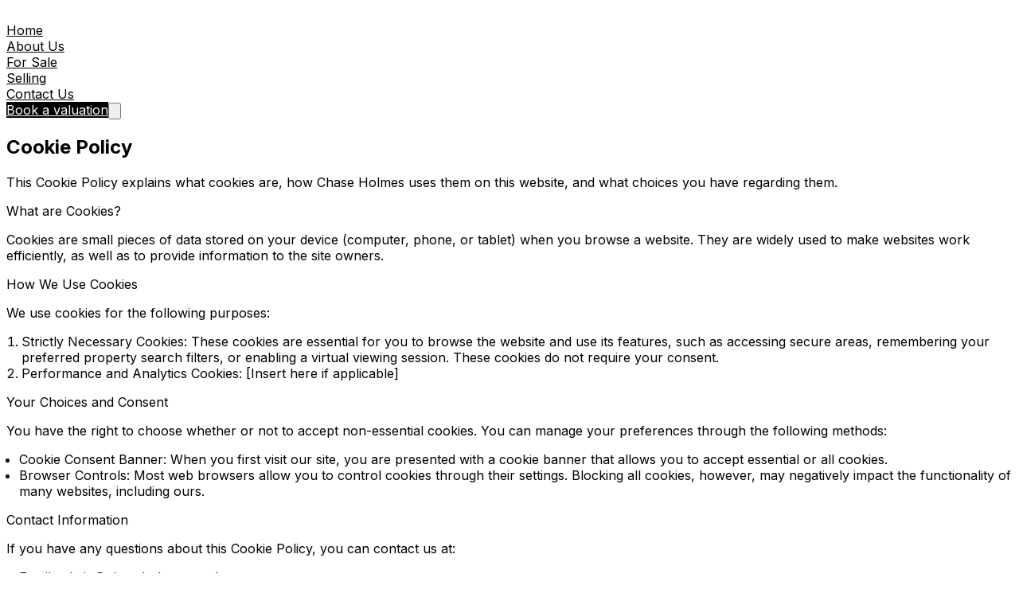

--- FILE ---
content_type: text/html; charset=utf-8
request_url: https://www.chaseholmes.co.uk/cookie-policy
body_size: 62158
content:
<!DOCTYPE html>
<html lang="en">
    <head>
        <meta charset="utf-8"><script type="text/javascript">(window.NREUM||(NREUM={})).init={privacy:{cookies_enabled:true},ajax:{deny_list:["bam.nr-data.net"]},feature_flags:["soft_nav"],distributed_tracing:{enabled:true}};(window.NREUM||(NREUM={})).loader_config={agentID:"718400377",accountID:"1100550",trustKey:"1100550",xpid:"VQcHUVNWCBAGXVhWBwgFUlI=",licenseKey:"eab1c9f0a8",applicationID:"699409246",browserID:"718400377"};;/*! For license information please see nr-loader-spa-1.308.0.min.js.LICENSE.txt */
(()=>{var e,t,r={384:(e,t,r)=>{"use strict";r.d(t,{NT:()=>a,US:()=>u,Zm:()=>o,bQ:()=>d,dV:()=>c,pV:()=>l});var n=r(6154),i=r(1863),s=r(1910);const a={beacon:"bam.nr-data.net",errorBeacon:"bam.nr-data.net"};function o(){return n.gm.NREUM||(n.gm.NREUM={}),void 0===n.gm.newrelic&&(n.gm.newrelic=n.gm.NREUM),n.gm.NREUM}function c(){let e=o();return e.o||(e.o={ST:n.gm.setTimeout,SI:n.gm.setImmediate||n.gm.setInterval,CT:n.gm.clearTimeout,XHR:n.gm.XMLHttpRequest,REQ:n.gm.Request,EV:n.gm.Event,PR:n.gm.Promise,MO:n.gm.MutationObserver,FETCH:n.gm.fetch,WS:n.gm.WebSocket},(0,s.i)(...Object.values(e.o))),e}function d(e,t){let r=o();r.initializedAgents??={},t.initializedAt={ms:(0,i.t)(),date:new Date},r.initializedAgents[e]=t}function u(e,t){o()[e]=t}function l(){return function(){let e=o();const t=e.info||{};e.info={beacon:a.beacon,errorBeacon:a.errorBeacon,...t}}(),function(){let e=o();const t=e.init||{};e.init={...t}}(),c(),function(){let e=o();const t=e.loader_config||{};e.loader_config={...t}}(),o()}},782:(e,t,r)=>{"use strict";r.d(t,{T:()=>n});const n=r(860).K7.pageViewTiming},860:(e,t,r)=>{"use strict";r.d(t,{$J:()=>u,K7:()=>c,P3:()=>d,XX:()=>i,Yy:()=>o,df:()=>s,qY:()=>n,v4:()=>a});const n="events",i="jserrors",s="browser/blobs",a="rum",o="browser/logs",c={ajax:"ajax",genericEvents:"generic_events",jserrors:i,logging:"logging",metrics:"metrics",pageAction:"page_action",pageViewEvent:"page_view_event",pageViewTiming:"page_view_timing",sessionReplay:"session_replay",sessionTrace:"session_trace",softNav:"soft_navigations",spa:"spa"},d={[c.pageViewEvent]:1,[c.pageViewTiming]:2,[c.metrics]:3,[c.jserrors]:4,[c.spa]:5,[c.ajax]:6,[c.sessionTrace]:7,[c.softNav]:8,[c.sessionReplay]:9,[c.logging]:10,[c.genericEvents]:11},u={[c.pageViewEvent]:a,[c.pageViewTiming]:n,[c.ajax]:n,[c.spa]:n,[c.softNav]:n,[c.metrics]:i,[c.jserrors]:i,[c.sessionTrace]:s,[c.sessionReplay]:s,[c.logging]:o,[c.genericEvents]:"ins"}},944:(e,t,r)=>{"use strict";r.d(t,{R:()=>i});var n=r(3241);function i(e,t){"function"==typeof console.debug&&(console.debug("New Relic Warning: https://github.com/newrelic/newrelic-browser-agent/blob/main/docs/warning-codes.md#".concat(e),t),(0,n.W)({agentIdentifier:null,drained:null,type:"data",name:"warn",feature:"warn",data:{code:e,secondary:t}}))}},993:(e,t,r)=>{"use strict";r.d(t,{A$:()=>s,ET:()=>a,TZ:()=>o,p_:()=>i});var n=r(860);const i={ERROR:"ERROR",WARN:"WARN",INFO:"INFO",DEBUG:"DEBUG",TRACE:"TRACE"},s={OFF:0,ERROR:1,WARN:2,INFO:3,DEBUG:4,TRACE:5},a="log",o=n.K7.logging},1541:(e,t,r)=>{"use strict";r.d(t,{U:()=>i,f:()=>n});const n={MFE:"MFE",BA:"BA"};function i(e,t){if(2!==t?.harvestEndpointVersion)return{};const r=t.agentRef.runtime.appMetadata.agents[0].entityGuid;return e?{"source.id":e.id,"source.name":e.name,"source.type":e.type,"parent.id":e.parent?.id||r,"parent.type":e.parent?.type||n.BA}:{"entity.guid":r,appId:t.agentRef.info.applicationID}}},1687:(e,t,r)=>{"use strict";r.d(t,{Ak:()=>d,Ze:()=>h,x3:()=>u});var n=r(3241),i=r(7836),s=r(3606),a=r(860),o=r(2646);const c={};function d(e,t){const r={staged:!1,priority:a.P3[t]||0};l(e),c[e].get(t)||c[e].set(t,r)}function u(e,t){e&&c[e]&&(c[e].get(t)&&c[e].delete(t),p(e,t,!1),c[e].size&&f(e))}function l(e){if(!e)throw new Error("agentIdentifier required");c[e]||(c[e]=new Map)}function h(e="",t="feature",r=!1){if(l(e),!e||!c[e].get(t)||r)return p(e,t);c[e].get(t).staged=!0,f(e)}function f(e){const t=Array.from(c[e]);t.every(([e,t])=>t.staged)&&(t.sort((e,t)=>e[1].priority-t[1].priority),t.forEach(([t])=>{c[e].delete(t),p(e,t)}))}function p(e,t,r=!0){const a=e?i.ee.get(e):i.ee,c=s.i.handlers;if(!a.aborted&&a.backlog&&c){if((0,n.W)({agentIdentifier:e,type:"lifecycle",name:"drain",feature:t}),r){const e=a.backlog[t],r=c[t];if(r){for(let t=0;e&&t<e.length;++t)g(e[t],r);Object.entries(r).forEach(([e,t])=>{Object.values(t||{}).forEach(t=>{t[0]?.on&&t[0]?.context()instanceof o.y&&t[0].on(e,t[1])})})}}a.isolatedBacklog||delete c[t],a.backlog[t]=null,a.emit("drain-"+t,[])}}function g(e,t){var r=e[1];Object.values(t[r]||{}).forEach(t=>{var r=e[0];if(t[0]===r){var n=t[1],i=e[3],s=e[2];n.apply(i,s)}})}},1738:(e,t,r)=>{"use strict";r.d(t,{U:()=>f,Y:()=>h});var n=r(3241),i=r(9908),s=r(1863),a=r(944),o=r(5701),c=r(3969),d=r(8362),u=r(860),l=r(4261);function h(e,t,r,s){const h=s||r;!h||h[e]&&h[e]!==d.d.prototype[e]||(h[e]=function(){(0,i.p)(c.xV,["API/"+e+"/called"],void 0,u.K7.metrics,r.ee),(0,n.W)({agentIdentifier:r.agentIdentifier,drained:!!o.B?.[r.agentIdentifier],type:"data",name:"api",feature:l.Pl+e,data:{}});try{return t.apply(this,arguments)}catch(e){(0,a.R)(23,e)}})}function f(e,t,r,n,a){const o=e.info;null===r?delete o.jsAttributes[t]:o.jsAttributes[t]=r,(a||null===r)&&(0,i.p)(l.Pl+n,[(0,s.t)(),t,r],void 0,"session",e.ee)}},1741:(e,t,r)=>{"use strict";r.d(t,{W:()=>s});var n=r(944),i=r(4261);class s{#e(e,...t){if(this[e]!==s.prototype[e])return this[e](...t);(0,n.R)(35,e)}addPageAction(e,t){return this.#e(i.hG,e,t)}register(e){return this.#e(i.eY,e)}recordCustomEvent(e,t){return this.#e(i.fF,e,t)}setPageViewName(e,t){return this.#e(i.Fw,e,t)}setCustomAttribute(e,t,r){return this.#e(i.cD,e,t,r)}noticeError(e,t){return this.#e(i.o5,e,t)}setUserId(e,t=!1){return this.#e(i.Dl,e,t)}setApplicationVersion(e){return this.#e(i.nb,e)}setErrorHandler(e){return this.#e(i.bt,e)}addRelease(e,t){return this.#e(i.k6,e,t)}log(e,t){return this.#e(i.$9,e,t)}start(){return this.#e(i.d3)}finished(e){return this.#e(i.BL,e)}recordReplay(){return this.#e(i.CH)}pauseReplay(){return this.#e(i.Tb)}addToTrace(e){return this.#e(i.U2,e)}setCurrentRouteName(e){return this.#e(i.PA,e)}interaction(e){return this.#e(i.dT,e)}wrapLogger(e,t,r){return this.#e(i.Wb,e,t,r)}measure(e,t){return this.#e(i.V1,e,t)}consent(e){return this.#e(i.Pv,e)}}},1863:(e,t,r)=>{"use strict";function n(){return Math.floor(performance.now())}r.d(t,{t:()=>n})},1910:(e,t,r)=>{"use strict";r.d(t,{i:()=>s});var n=r(944);const i=new Map;function s(...e){return e.every(e=>{if(i.has(e))return i.get(e);const t="function"==typeof e?e.toString():"",r=t.includes("[native code]"),s=t.includes("nrWrapper");return r||s||(0,n.R)(64,e?.name||t),i.set(e,r),r})}},2555:(e,t,r)=>{"use strict";r.d(t,{D:()=>o,f:()=>a});var n=r(384),i=r(8122);const s={beacon:n.NT.beacon,errorBeacon:n.NT.errorBeacon,licenseKey:void 0,applicationID:void 0,sa:void 0,queueTime:void 0,applicationTime:void 0,ttGuid:void 0,user:void 0,account:void 0,product:void 0,extra:void 0,jsAttributes:{},userAttributes:void 0,atts:void 0,transactionName:void 0,tNamePlain:void 0};function a(e){try{return!!e.licenseKey&&!!e.errorBeacon&&!!e.applicationID}catch(e){return!1}}const o=e=>(0,i.a)(e,s)},2614:(e,t,r)=>{"use strict";r.d(t,{BB:()=>a,H3:()=>n,g:()=>d,iL:()=>c,tS:()=>o,uh:()=>i,wk:()=>s});const n="NRBA",i="SESSION",s=144e5,a=18e5,o={STARTED:"session-started",PAUSE:"session-pause",RESET:"session-reset",RESUME:"session-resume",UPDATE:"session-update"},c={SAME_TAB:"same-tab",CROSS_TAB:"cross-tab"},d={OFF:0,FULL:1,ERROR:2}},2646:(e,t,r)=>{"use strict";r.d(t,{y:()=>n});class n{constructor(e){this.contextId=e}}},2843:(e,t,r)=>{"use strict";r.d(t,{G:()=>s,u:()=>i});var n=r(3878);function i(e,t=!1,r,i){(0,n.DD)("visibilitychange",function(){if(t)return void("hidden"===document.visibilityState&&e());e(document.visibilityState)},r,i)}function s(e,t,r){(0,n.sp)("pagehide",e,t,r)}},3241:(e,t,r)=>{"use strict";r.d(t,{W:()=>s});var n=r(6154);const i="newrelic";function s(e={}){try{n.gm.dispatchEvent(new CustomEvent(i,{detail:e}))}catch(e){}}},3304:(e,t,r)=>{"use strict";r.d(t,{A:()=>s});var n=r(7836);const i=()=>{const e=new WeakSet;return(t,r)=>{if("object"==typeof r&&null!==r){if(e.has(r))return;e.add(r)}return r}};function s(e){try{return JSON.stringify(e,i())??""}catch(e){try{n.ee.emit("internal-error",[e])}catch(e){}return""}}},3333:(e,t,r)=>{"use strict";r.d(t,{$v:()=>u,TZ:()=>n,Xh:()=>c,Zp:()=>i,kd:()=>d,mq:()=>o,nf:()=>a,qN:()=>s});const n=r(860).K7.genericEvents,i=["auxclick","click","copy","keydown","paste","scrollend"],s=["focus","blur"],a=4,o=1e3,c=2e3,d=["PageAction","UserAction","BrowserPerformance"],u={RESOURCES:"experimental.resources",REGISTER:"register"}},3434:(e,t,r)=>{"use strict";r.d(t,{Jt:()=>s,YM:()=>d});var n=r(7836),i=r(5607);const s="nr@original:".concat(i.W),a=50;var o=Object.prototype.hasOwnProperty,c=!1;function d(e,t){return e||(e=n.ee),r.inPlace=function(e,t,n,i,s){n||(n="");const a="-"===n.charAt(0);for(let o=0;o<t.length;o++){const c=t[o],d=e[c];l(d)||(e[c]=r(d,a?c+n:n,i,c,s))}},r.flag=s,r;function r(t,r,n,c,d){return l(t)?t:(r||(r=""),nrWrapper[s]=t,function(e,t,r){if(Object.defineProperty&&Object.keys)try{return Object.keys(e).forEach(function(r){Object.defineProperty(t,r,{get:function(){return e[r]},set:function(t){return e[r]=t,t}})}),t}catch(e){u([e],r)}for(var n in e)o.call(e,n)&&(t[n]=e[n])}(t,nrWrapper,e),nrWrapper);function nrWrapper(){var s,o,l,h;let f;try{o=this,s=[...arguments],l="function"==typeof n?n(s,o):n||{}}catch(t){u([t,"",[s,o,c],l],e)}i(r+"start",[s,o,c],l,d);const p=performance.now();let g;try{return h=t.apply(o,s),g=performance.now(),h}catch(e){throw g=performance.now(),i(r+"err",[s,o,e],l,d),f=e,f}finally{const e=g-p,t={start:p,end:g,duration:e,isLongTask:e>=a,methodName:c,thrownError:f};t.isLongTask&&i("long-task",[t,o],l,d),i(r+"end",[s,o,h],l,d)}}}function i(r,n,i,s){if(!c||t){var a=c;c=!0;try{e.emit(r,n,i,t,s)}catch(t){u([t,r,n,i],e)}c=a}}}function u(e,t){t||(t=n.ee);try{t.emit("internal-error",e)}catch(e){}}function l(e){return!(e&&"function"==typeof e&&e.apply&&!e[s])}},3606:(e,t,r)=>{"use strict";r.d(t,{i:()=>s});var n=r(9908);s.on=a;var i=s.handlers={};function s(e,t,r,s){a(s||n.d,i,e,t,r)}function a(e,t,r,i,s){s||(s="feature"),e||(e=n.d);var a=t[s]=t[s]||{};(a[r]=a[r]||[]).push([e,i])}},3738:(e,t,r)=>{"use strict";r.d(t,{He:()=>i,Kp:()=>o,Lc:()=>d,Rz:()=>u,TZ:()=>n,bD:()=>s,d3:()=>a,jx:()=>l,sl:()=>h,uP:()=>c});const n=r(860).K7.sessionTrace,i="bstResource",s="resource",a="-start",o="-end",c="fn"+a,d="fn"+o,u="pushState",l=1e3,h=3e4},3785:(e,t,r)=>{"use strict";r.d(t,{R:()=>c,b:()=>d});var n=r(9908),i=r(1863),s=r(860),a=r(3969),o=r(993);function c(e,t,r={},c=o.p_.INFO,d=!0,u,l=(0,i.t)()){(0,n.p)(a.xV,["API/logging/".concat(c.toLowerCase(),"/called")],void 0,s.K7.metrics,e),(0,n.p)(o.ET,[l,t,r,c,d,u],void 0,s.K7.logging,e)}function d(e){return"string"==typeof e&&Object.values(o.p_).some(t=>t===e.toUpperCase().trim())}},3878:(e,t,r)=>{"use strict";function n(e,t){return{capture:e,passive:!1,signal:t}}function i(e,t,r=!1,i){window.addEventListener(e,t,n(r,i))}function s(e,t,r=!1,i){document.addEventListener(e,t,n(r,i))}r.d(t,{DD:()=>s,jT:()=>n,sp:()=>i})},3962:(e,t,r)=>{"use strict";r.d(t,{AM:()=>a,O2:()=>l,OV:()=>s,Qu:()=>h,TZ:()=>c,ih:()=>f,pP:()=>o,t1:()=>u,tC:()=>i,wD:()=>d});var n=r(860);const i=["click","keydown","submit"],s="popstate",a="api",o="initialPageLoad",c=n.K7.softNav,d=5e3,u=500,l={INITIAL_PAGE_LOAD:"",ROUTE_CHANGE:1,UNSPECIFIED:2},h={INTERACTION:1,AJAX:2,CUSTOM_END:3,CUSTOM_TRACER:4},f={IP:"in progress",PF:"pending finish",FIN:"finished",CAN:"cancelled"}},3969:(e,t,r)=>{"use strict";r.d(t,{TZ:()=>n,XG:()=>o,rs:()=>i,xV:()=>a,z_:()=>s});const n=r(860).K7.metrics,i="sm",s="cm",a="storeSupportabilityMetrics",o="storeEventMetrics"},4234:(e,t,r)=>{"use strict";r.d(t,{W:()=>s});var n=r(7836),i=r(1687);class s{constructor(e,t){this.agentIdentifier=e,this.ee=n.ee.get(e),this.featureName=t,this.blocked=!1}deregisterDrain(){(0,i.x3)(this.agentIdentifier,this.featureName)}}},4261:(e,t,r)=>{"use strict";r.d(t,{$9:()=>u,BL:()=>c,CH:()=>p,Dl:()=>R,Fw:()=>w,PA:()=>v,Pl:()=>n,Pv:()=>A,Tb:()=>h,U2:()=>a,V1:()=>E,Wb:()=>T,bt:()=>y,cD:()=>b,d3:()=>x,dT:()=>d,eY:()=>g,fF:()=>f,hG:()=>s,hw:()=>i,k6:()=>o,nb:()=>m,o5:()=>l});const n="api-",i=n+"ixn-",s="addPageAction",a="addToTrace",o="addRelease",c="finished",d="interaction",u="log",l="noticeError",h="pauseReplay",f="recordCustomEvent",p="recordReplay",g="register",m="setApplicationVersion",v="setCurrentRouteName",b="setCustomAttribute",y="setErrorHandler",w="setPageViewName",R="setUserId",x="start",T="wrapLogger",E="measure",A="consent"},5205:(e,t,r)=>{"use strict";r.d(t,{j:()=>S});var n=r(384),i=r(1741);var s=r(2555),a=r(3333);const o=e=>{if(!e||"string"!=typeof e)return!1;try{document.createDocumentFragment().querySelector(e)}catch{return!1}return!0};var c=r(2614),d=r(944),u=r(8122);const l="[data-nr-mask]",h=e=>(0,u.a)(e,(()=>{const e={feature_flags:[],experimental:{allow_registered_children:!1,resources:!1},mask_selector:"*",block_selector:"[data-nr-block]",mask_input_options:{color:!1,date:!1,"datetime-local":!1,email:!1,month:!1,number:!1,range:!1,search:!1,tel:!1,text:!1,time:!1,url:!1,week:!1,textarea:!1,select:!1,password:!0}};return{ajax:{deny_list:void 0,block_internal:!0,enabled:!0,autoStart:!0},api:{get allow_registered_children(){return e.feature_flags.includes(a.$v.REGISTER)||e.experimental.allow_registered_children},set allow_registered_children(t){e.experimental.allow_registered_children=t},duplicate_registered_data:!1},browser_consent_mode:{enabled:!1},distributed_tracing:{enabled:void 0,exclude_newrelic_header:void 0,cors_use_newrelic_header:void 0,cors_use_tracecontext_headers:void 0,allowed_origins:void 0},get feature_flags(){return e.feature_flags},set feature_flags(t){e.feature_flags=t},generic_events:{enabled:!0,autoStart:!0},harvest:{interval:30},jserrors:{enabled:!0,autoStart:!0},logging:{enabled:!0,autoStart:!0},metrics:{enabled:!0,autoStart:!0},obfuscate:void 0,page_action:{enabled:!0},page_view_event:{enabled:!0,autoStart:!0},page_view_timing:{enabled:!0,autoStart:!0},performance:{capture_marks:!1,capture_measures:!1,capture_detail:!0,resources:{get enabled(){return e.feature_flags.includes(a.$v.RESOURCES)||e.experimental.resources},set enabled(t){e.experimental.resources=t},asset_types:[],first_party_domains:[],ignore_newrelic:!0}},privacy:{cookies_enabled:!0},proxy:{assets:void 0,beacon:void 0},session:{expiresMs:c.wk,inactiveMs:c.BB},session_replay:{autoStart:!0,enabled:!1,preload:!1,sampling_rate:10,error_sampling_rate:100,collect_fonts:!1,inline_images:!1,fix_stylesheets:!0,mask_all_inputs:!0,get mask_text_selector(){return e.mask_selector},set mask_text_selector(t){o(t)?e.mask_selector="".concat(t,",").concat(l):""===t||null===t?e.mask_selector=l:(0,d.R)(5,t)},get block_class(){return"nr-block"},get ignore_class(){return"nr-ignore"},get mask_text_class(){return"nr-mask"},get block_selector(){return e.block_selector},set block_selector(t){o(t)?e.block_selector+=",".concat(t):""!==t&&(0,d.R)(6,t)},get mask_input_options(){return e.mask_input_options},set mask_input_options(t){t&&"object"==typeof t?e.mask_input_options={...t,password:!0}:(0,d.R)(7,t)}},session_trace:{enabled:!0,autoStart:!0},soft_navigations:{enabled:!0,autoStart:!0},spa:{enabled:!0,autoStart:!0},ssl:void 0,user_actions:{enabled:!0,elementAttributes:["id","className","tagName","type"]}}})());var f=r(6154),p=r(9324);let g=0;const m={buildEnv:p.F3,distMethod:p.Xs,version:p.xv,originTime:f.WN},v={consented:!1},b={appMetadata:{},get consented(){return this.session?.state?.consent||v.consented},set consented(e){v.consented=e},customTransaction:void 0,denyList:void 0,disabled:!1,harvester:void 0,isolatedBacklog:!1,isRecording:!1,loaderType:void 0,maxBytes:3e4,obfuscator:void 0,onerror:void 0,ptid:void 0,releaseIds:{},session:void 0,timeKeeper:void 0,registeredEntities:[],jsAttributesMetadata:{bytes:0},get harvestCount(){return++g}},y=e=>{const t=(0,u.a)(e,b),r=Object.keys(m).reduce((e,t)=>(e[t]={value:m[t],writable:!1,configurable:!0,enumerable:!0},e),{});return Object.defineProperties(t,r)};var w=r(5701);const R=e=>{const t=e.startsWith("http");e+="/",r.p=t?e:"https://"+e};var x=r(7836),T=r(3241);const E={accountID:void 0,trustKey:void 0,agentID:void 0,licenseKey:void 0,applicationID:void 0,xpid:void 0},A=e=>(0,u.a)(e,E),_=new Set;function S(e,t={},r,a){let{init:o,info:c,loader_config:d,runtime:u={},exposed:l=!0}=t;if(!c){const e=(0,n.pV)();o=e.init,c=e.info,d=e.loader_config}e.init=h(o||{}),e.loader_config=A(d||{}),c.jsAttributes??={},f.bv&&(c.jsAttributes.isWorker=!0),e.info=(0,s.D)(c);const p=e.init,g=[c.beacon,c.errorBeacon];_.has(e.agentIdentifier)||(p.proxy.assets&&(R(p.proxy.assets),g.push(p.proxy.assets)),p.proxy.beacon&&g.push(p.proxy.beacon),e.beacons=[...g],function(e){const t=(0,n.pV)();Object.getOwnPropertyNames(i.W.prototype).forEach(r=>{const n=i.W.prototype[r];if("function"!=typeof n||"constructor"===n)return;let s=t[r];e[r]&&!1!==e.exposed&&"micro-agent"!==e.runtime?.loaderType&&(t[r]=(...t)=>{const n=e[r](...t);return s?s(...t):n})})}(e),(0,n.US)("activatedFeatures",w.B)),u.denyList=[...p.ajax.deny_list||[],...p.ajax.block_internal?g:[]],u.ptid=e.agentIdentifier,u.loaderType=r,e.runtime=y(u),_.has(e.agentIdentifier)||(e.ee=x.ee.get(e.agentIdentifier),e.exposed=l,(0,T.W)({agentIdentifier:e.agentIdentifier,drained:!!w.B?.[e.agentIdentifier],type:"lifecycle",name:"initialize",feature:void 0,data:e.config})),_.add(e.agentIdentifier)}},5270:(e,t,r)=>{"use strict";r.d(t,{Aw:()=>a,SR:()=>s,rF:()=>o});var n=r(384),i=r(7767);function s(e){return!!(0,n.dV)().o.MO&&(0,i.V)(e)&&!0===e?.session_trace.enabled}function a(e){return!0===e?.session_replay.preload&&s(e)}function o(e,t){try{if("string"==typeof t?.type){if("password"===t.type.toLowerCase())return"*".repeat(e?.length||0);if(void 0!==t?.dataset?.nrUnmask||t?.classList?.contains("nr-unmask"))return e}}catch(e){}return"string"==typeof e?e.replace(/[\S]/g,"*"):"*".repeat(e?.length||0)}},5289:(e,t,r)=>{"use strict";r.d(t,{GG:()=>a,Qr:()=>c,sB:()=>o});var n=r(3878),i=r(6389);function s(){return"undefined"==typeof document||"complete"===document.readyState}function a(e,t){if(s())return e();const r=(0,i.J)(e),a=setInterval(()=>{s()&&(clearInterval(a),r())},500);(0,n.sp)("load",r,t)}function o(e){if(s())return e();(0,n.DD)("DOMContentLoaded",e)}function c(e){if(s())return e();(0,n.sp)("popstate",e)}},5607:(e,t,r)=>{"use strict";r.d(t,{W:()=>n});const n=(0,r(9566).bz)()},5701:(e,t,r)=>{"use strict";r.d(t,{B:()=>s,t:()=>a});var n=r(3241);const i=new Set,s={};function a(e,t){const r=t.agentIdentifier;s[r]??={},e&&"object"==typeof e&&(i.has(r)||(t.ee.emit("rumresp",[e]),s[r]=e,i.add(r),(0,n.W)({agentIdentifier:r,loaded:!0,drained:!0,type:"lifecycle",name:"load",feature:void 0,data:e})))}},6154:(e,t,r)=>{"use strict";r.d(t,{OF:()=>d,RI:()=>i,WN:()=>h,bv:()=>s,eN:()=>f,gm:()=>a,lR:()=>l,m:()=>c,mw:()=>o,sb:()=>u});var n=r(1863);const i="undefined"!=typeof window&&!!window.document,s="undefined"!=typeof WorkerGlobalScope&&("undefined"!=typeof self&&self instanceof WorkerGlobalScope&&self.navigator instanceof WorkerNavigator||"undefined"!=typeof globalThis&&globalThis instanceof WorkerGlobalScope&&globalThis.navigator instanceof WorkerNavigator),a=i?window:"undefined"!=typeof WorkerGlobalScope&&("undefined"!=typeof self&&self instanceof WorkerGlobalScope&&self||"undefined"!=typeof globalThis&&globalThis instanceof WorkerGlobalScope&&globalThis),o=Boolean("hidden"===a?.document?.visibilityState),c=""+a?.location,d=/iPad|iPhone|iPod/.test(a.navigator?.userAgent),u=d&&"undefined"==typeof SharedWorker,l=(()=>{const e=a.navigator?.userAgent?.match(/Firefox[/\s](\d+\.\d+)/);return Array.isArray(e)&&e.length>=2?+e[1]:0})(),h=Date.now()-(0,n.t)(),f=()=>"undefined"!=typeof PerformanceNavigationTiming&&a?.performance?.getEntriesByType("navigation")?.[0]?.responseStart},6344:(e,t,r)=>{"use strict";r.d(t,{BB:()=>u,Qb:()=>l,TZ:()=>i,Ug:()=>a,Vh:()=>s,_s:()=>o,bc:()=>d,yP:()=>c});var n=r(2614);const i=r(860).K7.sessionReplay,s="errorDuringReplay",a=.12,o={DomContentLoaded:0,Load:1,FullSnapshot:2,IncrementalSnapshot:3,Meta:4,Custom:5},c={[n.g.ERROR]:15e3,[n.g.FULL]:3e5,[n.g.OFF]:0},d={RESET:{message:"Session was reset",sm:"Reset"},IMPORT:{message:"Recorder failed to import",sm:"Import"},TOO_MANY:{message:"429: Too Many Requests",sm:"Too-Many"},TOO_BIG:{message:"Payload was too large",sm:"Too-Big"},CROSS_TAB:{message:"Session Entity was set to OFF on another tab",sm:"Cross-Tab"},ENTITLEMENTS:{message:"Session Replay is not allowed and will not be started",sm:"Entitlement"}},u=5e3,l={API:"api",RESUME:"resume",SWITCH_TO_FULL:"switchToFull",INITIALIZE:"initialize",PRELOAD:"preload"}},6389:(e,t,r)=>{"use strict";function n(e,t=500,r={}){const n=r?.leading||!1;let i;return(...r)=>{n&&void 0===i&&(e.apply(this,r),i=setTimeout(()=>{i=clearTimeout(i)},t)),n||(clearTimeout(i),i=setTimeout(()=>{e.apply(this,r)},t))}}function i(e){let t=!1;return(...r)=>{t||(t=!0,e.apply(this,r))}}r.d(t,{J:()=>i,s:()=>n})},6630:(e,t,r)=>{"use strict";r.d(t,{T:()=>n});const n=r(860).K7.pageViewEvent},6774:(e,t,r)=>{"use strict";r.d(t,{T:()=>n});const n=r(860).K7.jserrors},7295:(e,t,r)=>{"use strict";r.d(t,{Xv:()=>a,gX:()=>i,iW:()=>s});var n=[];function i(e){if(!e||s(e))return!1;if(0===n.length)return!0;if("*"===n[0].hostname)return!1;for(var t=0;t<n.length;t++){var r=n[t];if(r.hostname.test(e.hostname)&&r.pathname.test(e.pathname))return!1}return!0}function s(e){return void 0===e.hostname}function a(e){if(n=[],e&&e.length)for(var t=0;t<e.length;t++){let r=e[t];if(!r)continue;if("*"===r)return void(n=[{hostname:"*"}]);0===r.indexOf("http://")?r=r.substring(7):0===r.indexOf("https://")&&(r=r.substring(8));const i=r.indexOf("/");let s,a;i>0?(s=r.substring(0,i),a=r.substring(i)):(s=r,a="*");let[c]=s.split(":");n.push({hostname:o(c),pathname:o(a,!0)})}}function o(e,t=!1){const r=e.replace(/[.+?^${}()|[\]\\]/g,e=>"\\"+e).replace(/\*/g,".*?");return new RegExp((t?"^":"")+r+"$")}},7485:(e,t,r)=>{"use strict";r.d(t,{D:()=>i});var n=r(6154);function i(e){if(0===(e||"").indexOf("data:"))return{protocol:"data"};try{const t=new URL(e,location.href),r={port:t.port,hostname:t.hostname,pathname:t.pathname,search:t.search,protocol:t.protocol.slice(0,t.protocol.indexOf(":")),sameOrigin:t.protocol===n.gm?.location?.protocol&&t.host===n.gm?.location?.host};return r.port&&""!==r.port||("http:"===t.protocol&&(r.port="80"),"https:"===t.protocol&&(r.port="443")),r.pathname&&""!==r.pathname?r.pathname.startsWith("/")||(r.pathname="/".concat(r.pathname)):r.pathname="/",r}catch(e){return{}}}},7699:(e,t,r)=>{"use strict";r.d(t,{It:()=>s,KC:()=>o,No:()=>i,qh:()=>a});var n=r(860);const i=16e3,s=1e6,a="SESSION_ERROR",o={[n.K7.logging]:!0,[n.K7.genericEvents]:!1,[n.K7.jserrors]:!1,[n.K7.ajax]:!1}},7767:(e,t,r)=>{"use strict";r.d(t,{V:()=>i});var n=r(6154);const i=e=>n.RI&&!0===e?.privacy.cookies_enabled},7836:(e,t,r)=>{"use strict";r.d(t,{P:()=>o,ee:()=>c});var n=r(384),i=r(8990),s=r(2646),a=r(5607);const o="nr@context:".concat(a.W),c=function e(t,r){var n={},a={},u={},l=!1;try{l=16===r.length&&d.initializedAgents?.[r]?.runtime.isolatedBacklog}catch(e){}var h={on:p,addEventListener:p,removeEventListener:function(e,t){var r=n[e];if(!r)return;for(var i=0;i<r.length;i++)r[i]===t&&r.splice(i,1)},emit:function(e,r,n,i,s){!1!==s&&(s=!0);if(c.aborted&&!i)return;t&&s&&t.emit(e,r,n);var o=f(n);g(e).forEach(e=>{e.apply(o,r)});var d=v()[a[e]];d&&d.push([h,e,r,o]);return o},get:m,listeners:g,context:f,buffer:function(e,t){const r=v();if(t=t||"feature",h.aborted)return;Object.entries(e||{}).forEach(([e,n])=>{a[n]=t,t in r||(r[t]=[])})},abort:function(){h._aborted=!0,Object.keys(h.backlog).forEach(e=>{delete h.backlog[e]})},isBuffering:function(e){return!!v()[a[e]]},debugId:r,backlog:l?{}:t&&"object"==typeof t.backlog?t.backlog:{},isolatedBacklog:l};return Object.defineProperty(h,"aborted",{get:()=>{let e=h._aborted||!1;return e||(t&&(e=t.aborted),e)}}),h;function f(e){return e&&e instanceof s.y?e:e?(0,i.I)(e,o,()=>new s.y(o)):new s.y(o)}function p(e,t){n[e]=g(e).concat(t)}function g(e){return n[e]||[]}function m(t){return u[t]=u[t]||e(h,t)}function v(){return h.backlog}}(void 0,"globalEE"),d=(0,n.Zm)();d.ee||(d.ee=c)},8122:(e,t,r)=>{"use strict";r.d(t,{a:()=>i});var n=r(944);function i(e,t){try{if(!e||"object"!=typeof e)return(0,n.R)(3);if(!t||"object"!=typeof t)return(0,n.R)(4);const r=Object.create(Object.getPrototypeOf(t),Object.getOwnPropertyDescriptors(t)),s=0===Object.keys(r).length?e:r;for(let a in s)if(void 0!==e[a])try{if(null===e[a]){r[a]=null;continue}Array.isArray(e[a])&&Array.isArray(t[a])?r[a]=Array.from(new Set([...e[a],...t[a]])):"object"==typeof e[a]&&"object"==typeof t[a]?r[a]=i(e[a],t[a]):r[a]=e[a]}catch(e){r[a]||(0,n.R)(1,e)}return r}catch(e){(0,n.R)(2,e)}}},8139:(e,t,r)=>{"use strict";r.d(t,{u:()=>h});var n=r(7836),i=r(3434),s=r(8990),a=r(6154);const o={},c=a.gm.XMLHttpRequest,d="addEventListener",u="removeEventListener",l="nr@wrapped:".concat(n.P);function h(e){var t=function(e){return(e||n.ee).get("events")}(e);if(o[t.debugId]++)return t;o[t.debugId]=1;var r=(0,i.YM)(t,!0);function h(e){r.inPlace(e,[d,u],"-",p)}function p(e,t){return e[1]}return"getPrototypeOf"in Object&&(a.RI&&f(document,h),c&&f(c.prototype,h),f(a.gm,h)),t.on(d+"-start",function(e,t){var n=e[1];if(null!==n&&("function"==typeof n||"object"==typeof n)&&"newrelic"!==e[0]){var i=(0,s.I)(n,l,function(){var e={object:function(){if("function"!=typeof n.handleEvent)return;return n.handleEvent.apply(n,arguments)},function:n}[typeof n];return e?r(e,"fn-",null,e.name||"anonymous"):n});this.wrapped=e[1]=i}}),t.on(u+"-start",function(e){e[1]=this.wrapped||e[1]}),t}function f(e,t,...r){let n=e;for(;"object"==typeof n&&!Object.prototype.hasOwnProperty.call(n,d);)n=Object.getPrototypeOf(n);n&&t(n,...r)}},8362:(e,t,r)=>{"use strict";r.d(t,{d:()=>s});var n=r(9566),i=r(1741);class s extends i.W{agentIdentifier=(0,n.LA)(16)}},8374:(e,t,r)=>{r.nc=(()=>{try{return document?.currentScript?.nonce}catch(e){}return""})()},8990:(e,t,r)=>{"use strict";r.d(t,{I:()=>i});var n=Object.prototype.hasOwnProperty;function i(e,t,r){if(n.call(e,t))return e[t];var i=r();if(Object.defineProperty&&Object.keys)try{return Object.defineProperty(e,t,{value:i,writable:!0,enumerable:!1}),i}catch(e){}return e[t]=i,i}},9119:(e,t,r)=>{"use strict";r.d(t,{L:()=>s});var n=/([^?#]*)[^#]*(#[^?]*|$).*/,i=/([^?#]*)().*/;function s(e,t){return e?e.replace(t?n:i,"$1$2"):e}},9300:(e,t,r)=>{"use strict";r.d(t,{T:()=>n});const n=r(860).K7.ajax},9324:(e,t,r)=>{"use strict";r.d(t,{AJ:()=>a,F3:()=>i,Xs:()=>s,Yq:()=>o,xv:()=>n});const n="1.308.0",i="PROD",s="CDN",a="@newrelic/rrweb",o="1.0.1"},9566:(e,t,r)=>{"use strict";r.d(t,{LA:()=>o,ZF:()=>c,bz:()=>a,el:()=>d});var n=r(6154);const i="xxxxxxxx-xxxx-4xxx-yxxx-xxxxxxxxxxxx";function s(e,t){return e?15&e[t]:16*Math.random()|0}function a(){const e=n.gm?.crypto||n.gm?.msCrypto;let t,r=0;return e&&e.getRandomValues&&(t=e.getRandomValues(new Uint8Array(30))),i.split("").map(e=>"x"===e?s(t,r++).toString(16):"y"===e?(3&s()|8).toString(16):e).join("")}function o(e){const t=n.gm?.crypto||n.gm?.msCrypto;let r,i=0;t&&t.getRandomValues&&(r=t.getRandomValues(new Uint8Array(e)));const a=[];for(var o=0;o<e;o++)a.push(s(r,i++).toString(16));return a.join("")}function c(){return o(16)}function d(){return o(32)}},9908:(e,t,r)=>{"use strict";r.d(t,{d:()=>n,p:()=>i});var n=r(7836).ee.get("handle");function i(e,t,r,i,s){s?(s.buffer([e],i),s.emit(e,t,r)):(n.buffer([e],i),n.emit(e,t,r))}}},n={};function i(e){var t=n[e];if(void 0!==t)return t.exports;var s=n[e]={exports:{}};return r[e](s,s.exports,i),s.exports}i.m=r,i.d=(e,t)=>{for(var r in t)i.o(t,r)&&!i.o(e,r)&&Object.defineProperty(e,r,{enumerable:!0,get:t[r]})},i.f={},i.e=e=>Promise.all(Object.keys(i.f).reduce((t,r)=>(i.f[r](e,t),t),[])),i.u=e=>({212:"nr-spa-compressor",249:"nr-spa-recorder",478:"nr-spa"}[e]+"-1.308.0.min.js"),i.o=(e,t)=>Object.prototype.hasOwnProperty.call(e,t),e={},t="NRBA-1.308.0.PROD:",i.l=(r,n,s,a)=>{if(e[r])e[r].push(n);else{var o,c;if(void 0!==s)for(var d=document.getElementsByTagName("script"),u=0;u<d.length;u++){var l=d[u];if(l.getAttribute("src")==r||l.getAttribute("data-webpack")==t+s){o=l;break}}if(!o){c=!0;var h={478:"sha512-RSfSVnmHk59T/uIPbdSE0LPeqcEdF4/+XhfJdBuccH5rYMOEZDhFdtnh6X6nJk7hGpzHd9Ujhsy7lZEz/ORYCQ==",249:"sha512-ehJXhmntm85NSqW4MkhfQqmeKFulra3klDyY0OPDUE+sQ3GokHlPh1pmAzuNy//3j4ac6lzIbmXLvGQBMYmrkg==",212:"sha512-B9h4CR46ndKRgMBcK+j67uSR2RCnJfGefU+A7FrgR/k42ovXy5x/MAVFiSvFxuVeEk/pNLgvYGMp1cBSK/G6Fg=="};(o=document.createElement("script")).charset="utf-8",i.nc&&o.setAttribute("nonce",i.nc),o.setAttribute("data-webpack",t+s),o.src=r,0!==o.src.indexOf(window.location.origin+"/")&&(o.crossOrigin="anonymous"),h[a]&&(o.integrity=h[a])}e[r]=[n];var f=(t,n)=>{o.onerror=o.onload=null,clearTimeout(p);var i=e[r];if(delete e[r],o.parentNode&&o.parentNode.removeChild(o),i&&i.forEach(e=>e(n)),t)return t(n)},p=setTimeout(f.bind(null,void 0,{type:"timeout",target:o}),12e4);o.onerror=f.bind(null,o.onerror),o.onload=f.bind(null,o.onload),c&&document.head.appendChild(o)}},i.r=e=>{"undefined"!=typeof Symbol&&Symbol.toStringTag&&Object.defineProperty(e,Symbol.toStringTag,{value:"Module"}),Object.defineProperty(e,"__esModule",{value:!0})},i.p="https://js-agent.newrelic.com/",(()=>{var e={38:0,788:0};i.f.j=(t,r)=>{var n=i.o(e,t)?e[t]:void 0;if(0!==n)if(n)r.push(n[2]);else{var s=new Promise((r,i)=>n=e[t]=[r,i]);r.push(n[2]=s);var a=i.p+i.u(t),o=new Error;i.l(a,r=>{if(i.o(e,t)&&(0!==(n=e[t])&&(e[t]=void 0),n)){var s=r&&("load"===r.type?"missing":r.type),a=r&&r.target&&r.target.src;o.message="Loading chunk "+t+" failed: ("+s+": "+a+")",o.name="ChunkLoadError",o.type=s,o.request=a,n[1](o)}},"chunk-"+t,t)}};var t=(t,r)=>{var n,s,[a,o,c]=r,d=0;if(a.some(t=>0!==e[t])){for(n in o)i.o(o,n)&&(i.m[n]=o[n]);if(c)c(i)}for(t&&t(r);d<a.length;d++)s=a[d],i.o(e,s)&&e[s]&&e[s][0](),e[s]=0},r=self["webpackChunk:NRBA-1.308.0.PROD"]=self["webpackChunk:NRBA-1.308.0.PROD"]||[];r.forEach(t.bind(null,0)),r.push=t.bind(null,r.push.bind(r))})(),(()=>{"use strict";i(8374);var e=i(8362),t=i(860);const r=Object.values(t.K7);var n=i(5205);var s=i(9908),a=i(1863),o=i(4261),c=i(1738);var d=i(1687),u=i(4234),l=i(5289),h=i(6154),f=i(944),p=i(5270),g=i(7767),m=i(6389),v=i(7699);class b extends u.W{constructor(e,t){super(e.agentIdentifier,t),this.agentRef=e,this.abortHandler=void 0,this.featAggregate=void 0,this.loadedSuccessfully=void 0,this.onAggregateImported=new Promise(e=>{this.loadedSuccessfully=e}),this.deferred=Promise.resolve(),!1===e.init[this.featureName].autoStart?this.deferred=new Promise((t,r)=>{this.ee.on("manual-start-all",(0,m.J)(()=>{(0,d.Ak)(e.agentIdentifier,this.featureName),t()}))}):(0,d.Ak)(e.agentIdentifier,t)}importAggregator(e,t,r={}){if(this.featAggregate)return;const n=async()=>{let n;await this.deferred;try{if((0,g.V)(e.init)){const{setupAgentSession:t}=await i.e(478).then(i.bind(i,8766));n=t(e)}}catch(e){(0,f.R)(20,e),this.ee.emit("internal-error",[e]),(0,s.p)(v.qh,[e],void 0,this.featureName,this.ee)}try{if(!this.#t(this.featureName,n,e.init))return(0,d.Ze)(this.agentIdentifier,this.featureName),void this.loadedSuccessfully(!1);const{Aggregate:i}=await t();this.featAggregate=new i(e,r),e.runtime.harvester.initializedAggregates.push(this.featAggregate),this.loadedSuccessfully(!0)}catch(e){(0,f.R)(34,e),this.abortHandler?.(),(0,d.Ze)(this.agentIdentifier,this.featureName,!0),this.loadedSuccessfully(!1),this.ee&&this.ee.abort()}};h.RI?(0,l.GG)(()=>n(),!0):n()}#t(e,r,n){if(this.blocked)return!1;switch(e){case t.K7.sessionReplay:return(0,p.SR)(n)&&!!r;case t.K7.sessionTrace:return!!r;default:return!0}}}var y=i(6630),w=i(2614),R=i(3241);class x extends b{static featureName=y.T;constructor(e){var t;super(e,y.T),this.setupInspectionEvents(e.agentIdentifier),t=e,(0,c.Y)(o.Fw,function(e,r){"string"==typeof e&&("/"!==e.charAt(0)&&(e="/"+e),t.runtime.customTransaction=(r||"http://custom.transaction")+e,(0,s.p)(o.Pl+o.Fw,[(0,a.t)()],void 0,void 0,t.ee))},t),this.importAggregator(e,()=>i.e(478).then(i.bind(i,2467)))}setupInspectionEvents(e){const t=(t,r)=>{t&&(0,R.W)({agentIdentifier:e,timeStamp:t.timeStamp,loaded:"complete"===t.target.readyState,type:"window",name:r,data:t.target.location+""})};(0,l.sB)(e=>{t(e,"DOMContentLoaded")}),(0,l.GG)(e=>{t(e,"load")}),(0,l.Qr)(e=>{t(e,"navigate")}),this.ee.on(w.tS.UPDATE,(t,r)=>{(0,R.W)({agentIdentifier:e,type:"lifecycle",name:"session",data:r})})}}var T=i(384);class E extends e.d{constructor(e){var t;(super(),h.gm)?(this.features={},(0,T.bQ)(this.agentIdentifier,this),this.desiredFeatures=new Set(e.features||[]),this.desiredFeatures.add(x),(0,n.j)(this,e,e.loaderType||"agent"),t=this,(0,c.Y)(o.cD,function(e,r,n=!1){if("string"==typeof e){if(["string","number","boolean"].includes(typeof r)||null===r)return(0,c.U)(t,e,r,o.cD,n);(0,f.R)(40,typeof r)}else(0,f.R)(39,typeof e)},t),function(e){(0,c.Y)(o.Dl,function(t,r=!1){if("string"!=typeof t&&null!==t)return void(0,f.R)(41,typeof t);const n=e.info.jsAttributes["enduser.id"];r&&null!=n&&n!==t?(0,s.p)(o.Pl+"setUserIdAndResetSession",[t],void 0,"session",e.ee):(0,c.U)(e,"enduser.id",t,o.Dl,!0)},e)}(this),function(e){(0,c.Y)(o.nb,function(t){if("string"==typeof t||null===t)return(0,c.U)(e,"application.version",t,o.nb,!1);(0,f.R)(42,typeof t)},e)}(this),function(e){(0,c.Y)(o.d3,function(){e.ee.emit("manual-start-all")},e)}(this),function(e){(0,c.Y)(o.Pv,function(t=!0){if("boolean"==typeof t){if((0,s.p)(o.Pl+o.Pv,[t],void 0,"session",e.ee),e.runtime.consented=t,t){const t=e.features.page_view_event;t.onAggregateImported.then(e=>{const r=t.featAggregate;e&&!r.sentRum&&r.sendRum()})}}else(0,f.R)(65,typeof t)},e)}(this),this.run()):(0,f.R)(21)}get config(){return{info:this.info,init:this.init,loader_config:this.loader_config,runtime:this.runtime}}get api(){return this}run(){try{const e=function(e){const t={};return r.forEach(r=>{t[r]=!!e[r]?.enabled}),t}(this.init),n=[...this.desiredFeatures];n.sort((e,r)=>t.P3[e.featureName]-t.P3[r.featureName]),n.forEach(r=>{if(!e[r.featureName]&&r.featureName!==t.K7.pageViewEvent)return;if(r.featureName===t.K7.spa)return void(0,f.R)(67);const n=function(e){switch(e){case t.K7.ajax:return[t.K7.jserrors];case t.K7.sessionTrace:return[t.K7.ajax,t.K7.pageViewEvent];case t.K7.sessionReplay:return[t.K7.sessionTrace];case t.K7.pageViewTiming:return[t.K7.pageViewEvent];default:return[]}}(r.featureName).filter(e=>!(e in this.features));n.length>0&&(0,f.R)(36,{targetFeature:r.featureName,missingDependencies:n}),this.features[r.featureName]=new r(this)})}catch(e){(0,f.R)(22,e);for(const e in this.features)this.features[e].abortHandler?.();const t=(0,T.Zm)();delete t.initializedAgents[this.agentIdentifier]?.features,delete this.sharedAggregator;return t.ee.get(this.agentIdentifier).abort(),!1}}}var A=i(2843),_=i(782);class S extends b{static featureName=_.T;constructor(e){super(e,_.T),h.RI&&((0,A.u)(()=>(0,s.p)("docHidden",[(0,a.t)()],void 0,_.T,this.ee),!0),(0,A.G)(()=>(0,s.p)("winPagehide",[(0,a.t)()],void 0,_.T,this.ee)),this.importAggregator(e,()=>i.e(478).then(i.bind(i,9917))))}}var O=i(3969);class I extends b{static featureName=O.TZ;constructor(e){super(e,O.TZ),h.RI&&document.addEventListener("securitypolicyviolation",e=>{(0,s.p)(O.xV,["Generic/CSPViolation/Detected"],void 0,this.featureName,this.ee)}),this.importAggregator(e,()=>i.e(478).then(i.bind(i,6555)))}}var N=i(6774),P=i(3878),k=i(3304);class D{constructor(e,t,r,n,i){this.name="UncaughtError",this.message="string"==typeof e?e:(0,k.A)(e),this.sourceURL=t,this.line=r,this.column=n,this.__newrelic=i}}function C(e){return M(e)?e:new D(void 0!==e?.message?e.message:e,e?.filename||e?.sourceURL,e?.lineno||e?.line,e?.colno||e?.col,e?.__newrelic,e?.cause)}function j(e){const t="Unhandled Promise Rejection: ";if(!e?.reason)return;if(M(e.reason)){try{e.reason.message.startsWith(t)||(e.reason.message=t+e.reason.message)}catch(e){}return C(e.reason)}const r=C(e.reason);return(r.message||"").startsWith(t)||(r.message=t+r.message),r}function L(e){if(e.error instanceof SyntaxError&&!/:\d+$/.test(e.error.stack?.trim())){const t=new D(e.message,e.filename,e.lineno,e.colno,e.error.__newrelic,e.cause);return t.name=SyntaxError.name,t}return M(e.error)?e.error:C(e)}function M(e){return e instanceof Error&&!!e.stack}function H(e,r,n,i,o=(0,a.t)()){"string"==typeof e&&(e=new Error(e)),(0,s.p)("err",[e,o,!1,r,n.runtime.isRecording,void 0,i],void 0,t.K7.jserrors,n.ee),(0,s.p)("uaErr",[],void 0,t.K7.genericEvents,n.ee)}var B=i(1541),K=i(993),W=i(3785);function U(e,{customAttributes:t={},level:r=K.p_.INFO}={},n,i,s=(0,a.t)()){(0,W.R)(n.ee,e,t,r,!1,i,s)}function F(e,r,n,i,c=(0,a.t)()){(0,s.p)(o.Pl+o.hG,[c,e,r,i],void 0,t.K7.genericEvents,n.ee)}function V(e,r,n,i,c=(0,a.t)()){const{start:d,end:u,customAttributes:l}=r||{},h={customAttributes:l||{}};if("object"!=typeof h.customAttributes||"string"!=typeof e||0===e.length)return void(0,f.R)(57);const p=(e,t)=>null==e?t:"number"==typeof e?e:e instanceof PerformanceMark?e.startTime:Number.NaN;if(h.start=p(d,0),h.end=p(u,c),Number.isNaN(h.start)||Number.isNaN(h.end))(0,f.R)(57);else{if(h.duration=h.end-h.start,!(h.duration<0))return(0,s.p)(o.Pl+o.V1,[h,e,i],void 0,t.K7.genericEvents,n.ee),h;(0,f.R)(58)}}function G(e,r={},n,i,c=(0,a.t)()){(0,s.p)(o.Pl+o.fF,[c,e,r,i],void 0,t.K7.genericEvents,n.ee)}function z(e){(0,c.Y)(o.eY,function(t){return Y(e,t)},e)}function Y(e,r,n){(0,f.R)(54,"newrelic.register"),r||={},r.type=B.f.MFE,r.licenseKey||=e.info.licenseKey,r.blocked=!1,r.parent=n||{},Array.isArray(r.tags)||(r.tags=[]);const i={};r.tags.forEach(e=>{"name"!==e&&"id"!==e&&(i["source.".concat(e)]=!0)}),r.isolated??=!0;let o=()=>{};const c=e.runtime.registeredEntities;if(!r.isolated){const e=c.find(({metadata:{target:{id:e}}})=>e===r.id&&!r.isolated);if(e)return e}const d=e=>{r.blocked=!0,o=e};function u(e){return"string"==typeof e&&!!e.trim()&&e.trim().length<501||"number"==typeof e}e.init.api.allow_registered_children||d((0,m.J)(()=>(0,f.R)(55))),u(r.id)&&u(r.name)||d((0,m.J)(()=>(0,f.R)(48,r)));const l={addPageAction:(t,n={})=>g(F,[t,{...i,...n},e],r),deregister:()=>{d((0,m.J)(()=>(0,f.R)(68)))},log:(t,n={})=>g(U,[t,{...n,customAttributes:{...i,...n.customAttributes||{}}},e],r),measure:(t,n={})=>g(V,[t,{...n,customAttributes:{...i,...n.customAttributes||{}}},e],r),noticeError:(t,n={})=>g(H,[t,{...i,...n},e],r),register:(t={})=>g(Y,[e,t],l.metadata.target),recordCustomEvent:(t,n={})=>g(G,[t,{...i,...n},e],r),setApplicationVersion:e=>p("application.version",e),setCustomAttribute:(e,t)=>p(e,t),setUserId:e=>p("enduser.id",e),metadata:{customAttributes:i,target:r}},h=()=>(r.blocked&&o(),r.blocked);h()||c.push(l);const p=(e,t)=>{h()||(i[e]=t)},g=(r,n,i)=>{if(h())return;const o=(0,a.t)();(0,s.p)(O.xV,["API/register/".concat(r.name,"/called")],void 0,t.K7.metrics,e.ee);try{if(e.init.api.duplicate_registered_data&&"register"!==r.name){let e=n;if(n[1]instanceof Object){const t={"child.id":i.id,"child.type":i.type};e="customAttributes"in n[1]?[n[0],{...n[1],customAttributes:{...n[1].customAttributes,...t}},...n.slice(2)]:[n[0],{...n[1],...t},...n.slice(2)]}r(...e,void 0,o)}return r(...n,i,o)}catch(e){(0,f.R)(50,e)}};return l}class Z extends b{static featureName=N.T;constructor(e){var t;super(e,N.T),t=e,(0,c.Y)(o.o5,(e,r)=>H(e,r,t),t),function(e){(0,c.Y)(o.bt,function(t){e.runtime.onerror=t},e)}(e),function(e){let t=0;(0,c.Y)(o.k6,function(e,r){++t>10||(this.runtime.releaseIds[e.slice(-200)]=(""+r).slice(-200))},e)}(e),z(e);try{this.removeOnAbort=new AbortController}catch(e){}this.ee.on("internal-error",(t,r)=>{this.abortHandler&&(0,s.p)("ierr",[C(t),(0,a.t)(),!0,{},e.runtime.isRecording,r],void 0,this.featureName,this.ee)}),h.gm.addEventListener("unhandledrejection",t=>{this.abortHandler&&(0,s.p)("err",[j(t),(0,a.t)(),!1,{unhandledPromiseRejection:1},e.runtime.isRecording],void 0,this.featureName,this.ee)},(0,P.jT)(!1,this.removeOnAbort?.signal)),h.gm.addEventListener("error",t=>{this.abortHandler&&(0,s.p)("err",[L(t),(0,a.t)(),!1,{},e.runtime.isRecording],void 0,this.featureName,this.ee)},(0,P.jT)(!1,this.removeOnAbort?.signal)),this.abortHandler=this.#r,this.importAggregator(e,()=>i.e(478).then(i.bind(i,2176)))}#r(){this.removeOnAbort?.abort(),this.abortHandler=void 0}}var q=i(8990);let X=1;function J(e){const t=typeof e;return!e||"object"!==t&&"function"!==t?-1:e===h.gm?0:(0,q.I)(e,"nr@id",function(){return X++})}function Q(e){if("string"==typeof e&&e.length)return e.length;if("object"==typeof e){if("undefined"!=typeof ArrayBuffer&&e instanceof ArrayBuffer&&e.byteLength)return e.byteLength;if("undefined"!=typeof Blob&&e instanceof Blob&&e.size)return e.size;if(!("undefined"!=typeof FormData&&e instanceof FormData))try{return(0,k.A)(e).length}catch(e){return}}}var ee=i(8139),te=i(7836),re=i(3434);const ne={},ie=["open","send"];function se(e){var t=e||te.ee;const r=function(e){return(e||te.ee).get("xhr")}(t);if(void 0===h.gm.XMLHttpRequest)return r;if(ne[r.debugId]++)return r;ne[r.debugId]=1,(0,ee.u)(t);var n=(0,re.YM)(r),i=h.gm.XMLHttpRequest,s=h.gm.MutationObserver,a=h.gm.Promise,o=h.gm.setInterval,c="readystatechange",d=["onload","onerror","onabort","onloadstart","onloadend","onprogress","ontimeout"],u=[],l=h.gm.XMLHttpRequest=function(e){const t=new i(e),s=r.context(t);try{r.emit("new-xhr",[t],s),t.addEventListener(c,(a=s,function(){var e=this;e.readyState>3&&!a.resolved&&(a.resolved=!0,r.emit("xhr-resolved",[],e)),n.inPlace(e,d,"fn-",y)}),(0,P.jT)(!1))}catch(e){(0,f.R)(15,e);try{r.emit("internal-error",[e])}catch(e){}}var a;return t};function p(e,t){n.inPlace(t,["onreadystatechange"],"fn-",y)}if(function(e,t){for(var r in e)t[r]=e[r]}(i,l),l.prototype=i.prototype,n.inPlace(l.prototype,ie,"-xhr-",y),r.on("send-xhr-start",function(e,t){p(e,t),function(e){u.push(e),s&&(g?g.then(b):o?o(b):(m=-m,v.data=m))}(t)}),r.on("open-xhr-start",p),s){var g=a&&a.resolve();if(!o&&!a){var m=1,v=document.createTextNode(m);new s(b).observe(v,{characterData:!0})}}else t.on("fn-end",function(e){e[0]&&e[0].type===c||b()});function b(){for(var e=0;e<u.length;e++)p(0,u[e]);u.length&&(u=[])}function y(e,t){return t}return r}var ae="fetch-",oe=ae+"body-",ce=["arrayBuffer","blob","json","text","formData"],de=h.gm.Request,ue=h.gm.Response,le="prototype";const he={};function fe(e){const t=function(e){return(e||te.ee).get("fetch")}(e);if(!(de&&ue&&h.gm.fetch))return t;if(he[t.debugId]++)return t;function r(e,r,n){var i=e[r];"function"==typeof i&&(e[r]=function(){var e,r=[...arguments],s={};t.emit(n+"before-start",[r],s),s[te.P]&&s[te.P].dt&&(e=s[te.P].dt);var a=i.apply(this,r);return t.emit(n+"start",[r,e],a),a.then(function(e){return t.emit(n+"end",[null,e],a),e},function(e){throw t.emit(n+"end",[e],a),e})})}return he[t.debugId]=1,ce.forEach(e=>{r(de[le],e,oe),r(ue[le],e,oe)}),r(h.gm,"fetch",ae),t.on(ae+"end",function(e,r){var n=this;if(r){var i=r.headers.get("content-length");null!==i&&(n.rxSize=i),t.emit(ae+"done",[null,r],n)}else t.emit(ae+"done",[e],n)}),t}var pe=i(7485),ge=i(9566);class me{constructor(e){this.agentRef=e}generateTracePayload(e){const t=this.agentRef.loader_config;if(!this.shouldGenerateTrace(e)||!t)return null;var r=(t.accountID||"").toString()||null,n=(t.agentID||"").toString()||null,i=(t.trustKey||"").toString()||null;if(!r||!n)return null;var s=(0,ge.ZF)(),a=(0,ge.el)(),o=Date.now(),c={spanId:s,traceId:a,timestamp:o};return(e.sameOrigin||this.isAllowedOrigin(e)&&this.useTraceContextHeadersForCors())&&(c.traceContextParentHeader=this.generateTraceContextParentHeader(s,a),c.traceContextStateHeader=this.generateTraceContextStateHeader(s,o,r,n,i)),(e.sameOrigin&&!this.excludeNewrelicHeader()||!e.sameOrigin&&this.isAllowedOrigin(e)&&this.useNewrelicHeaderForCors())&&(c.newrelicHeader=this.generateTraceHeader(s,a,o,r,n,i)),c}generateTraceContextParentHeader(e,t){return"00-"+t+"-"+e+"-01"}generateTraceContextStateHeader(e,t,r,n,i){return i+"@nr=0-1-"+r+"-"+n+"-"+e+"----"+t}generateTraceHeader(e,t,r,n,i,s){if(!("function"==typeof h.gm?.btoa))return null;var a={v:[0,1],d:{ty:"Browser",ac:n,ap:i,id:e,tr:t,ti:r}};return s&&n!==s&&(a.d.tk=s),btoa((0,k.A)(a))}shouldGenerateTrace(e){return this.agentRef.init?.distributed_tracing?.enabled&&this.isAllowedOrigin(e)}isAllowedOrigin(e){var t=!1;const r=this.agentRef.init?.distributed_tracing;if(e.sameOrigin)t=!0;else if(r?.allowed_origins instanceof Array)for(var n=0;n<r.allowed_origins.length;n++){var i=(0,pe.D)(r.allowed_origins[n]);if(e.hostname===i.hostname&&e.protocol===i.protocol&&e.port===i.port){t=!0;break}}return t}excludeNewrelicHeader(){var e=this.agentRef.init?.distributed_tracing;return!!e&&!!e.exclude_newrelic_header}useNewrelicHeaderForCors(){var e=this.agentRef.init?.distributed_tracing;return!!e&&!1!==e.cors_use_newrelic_header}useTraceContextHeadersForCors(){var e=this.agentRef.init?.distributed_tracing;return!!e&&!!e.cors_use_tracecontext_headers}}var ve=i(9300),be=i(7295);function ye(e){return"string"==typeof e?e:e instanceof(0,T.dV)().o.REQ?e.url:h.gm?.URL&&e instanceof URL?e.href:void 0}var we=["load","error","abort","timeout"],Re=we.length,xe=(0,T.dV)().o.REQ,Te=(0,T.dV)().o.XHR;const Ee="X-NewRelic-App-Data";class Ae extends b{static featureName=ve.T;constructor(e){super(e,ve.T),this.dt=new me(e),this.handler=(e,t,r,n)=>(0,s.p)(e,t,r,n,this.ee);try{const e={xmlhttprequest:"xhr",fetch:"fetch",beacon:"beacon"};h.gm?.performance?.getEntriesByType("resource").forEach(r=>{if(r.initiatorType in e&&0!==r.responseStatus){const n={status:r.responseStatus},i={rxSize:r.transferSize,duration:Math.floor(r.duration),cbTime:0};_e(n,r.name),this.handler("xhr",[n,i,r.startTime,r.responseEnd,e[r.initiatorType]],void 0,t.K7.ajax)}})}catch(e){}fe(this.ee),se(this.ee),function(e,r,n,i){function o(e){var t=this;t.totalCbs=0,t.called=0,t.cbTime=0,t.end=T,t.ended=!1,t.xhrGuids={},t.lastSize=null,t.loadCaptureCalled=!1,t.params=this.params||{},t.metrics=this.metrics||{},t.latestLongtaskEnd=0,e.addEventListener("load",function(r){E(t,e)},(0,P.jT)(!1)),h.lR||e.addEventListener("progress",function(e){t.lastSize=e.loaded},(0,P.jT)(!1))}function c(e){this.params={method:e[0]},_e(this,e[1]),this.metrics={}}function d(t,r){e.loader_config.xpid&&this.sameOrigin&&r.setRequestHeader("X-NewRelic-ID",e.loader_config.xpid);var n=i.generateTracePayload(this.parsedOrigin);if(n){var s=!1;n.newrelicHeader&&(r.setRequestHeader("newrelic",n.newrelicHeader),s=!0),n.traceContextParentHeader&&(r.setRequestHeader("traceparent",n.traceContextParentHeader),n.traceContextStateHeader&&r.setRequestHeader("tracestate",n.traceContextStateHeader),s=!0),s&&(this.dt=n)}}function u(e,t){var n=this.metrics,i=e[0],s=this;if(n&&i){var o=Q(i);o&&(n.txSize=o)}this.startTime=(0,a.t)(),this.body=i,this.listener=function(e){try{"abort"!==e.type||s.loadCaptureCalled||(s.params.aborted=!0),("load"!==e.type||s.called===s.totalCbs&&(s.onloadCalled||"function"!=typeof t.onload)&&"function"==typeof s.end)&&s.end(t)}catch(e){try{r.emit("internal-error",[e])}catch(e){}}};for(var c=0;c<Re;c++)t.addEventListener(we[c],this.listener,(0,P.jT)(!1))}function l(e,t,r){this.cbTime+=e,t?this.onloadCalled=!0:this.called+=1,this.called!==this.totalCbs||!this.onloadCalled&&"function"==typeof r.onload||"function"!=typeof this.end||this.end(r)}function f(e,t){var r=""+J(e)+!!t;this.xhrGuids&&!this.xhrGuids[r]&&(this.xhrGuids[r]=!0,this.totalCbs+=1)}function p(e,t){var r=""+J(e)+!!t;this.xhrGuids&&this.xhrGuids[r]&&(delete this.xhrGuids[r],this.totalCbs-=1)}function g(){this.endTime=(0,a.t)()}function m(e,t){t instanceof Te&&"load"===e[0]&&r.emit("xhr-load-added",[e[1],e[2]],t)}function v(e,t){t instanceof Te&&"load"===e[0]&&r.emit("xhr-load-removed",[e[1],e[2]],t)}function b(e,t,r){t instanceof Te&&("onload"===r&&(this.onload=!0),("load"===(e[0]&&e[0].type)||this.onload)&&(this.xhrCbStart=(0,a.t)()))}function y(e,t){this.xhrCbStart&&r.emit("xhr-cb-time",[(0,a.t)()-this.xhrCbStart,this.onload,t],t)}function w(e){var t,r=e[1]||{};if("string"==typeof e[0]?0===(t=e[0]).length&&h.RI&&(t=""+h.gm.location.href):e[0]&&e[0].url?t=e[0].url:h.gm?.URL&&e[0]&&e[0]instanceof URL?t=e[0].href:"function"==typeof e[0].toString&&(t=e[0].toString()),"string"==typeof t&&0!==t.length){t&&(this.parsedOrigin=(0,pe.D)(t),this.sameOrigin=this.parsedOrigin.sameOrigin);var n=i.generateTracePayload(this.parsedOrigin);if(n&&(n.newrelicHeader||n.traceContextParentHeader))if(e[0]&&e[0].headers)o(e[0].headers,n)&&(this.dt=n);else{var s={};for(var a in r)s[a]=r[a];s.headers=new Headers(r.headers||{}),o(s.headers,n)&&(this.dt=n),e.length>1?e[1]=s:e.push(s)}}function o(e,t){var r=!1;return t.newrelicHeader&&(e.set("newrelic",t.newrelicHeader),r=!0),t.traceContextParentHeader&&(e.set("traceparent",t.traceContextParentHeader),t.traceContextStateHeader&&e.set("tracestate",t.traceContextStateHeader),r=!0),r}}function R(e,t){this.params={},this.metrics={},this.startTime=(0,a.t)(),this.dt=t,e.length>=1&&(this.target=e[0]),e.length>=2&&(this.opts=e[1]);var r=this.opts||{},n=this.target;_e(this,ye(n));var i=(""+(n&&n instanceof xe&&n.method||r.method||"GET")).toUpperCase();this.params.method=i,this.body=r.body,this.txSize=Q(r.body)||0}function x(e,r){if(this.endTime=(0,a.t)(),this.params||(this.params={}),(0,be.iW)(this.params))return;let i;this.params.status=r?r.status:0,"string"==typeof this.rxSize&&this.rxSize.length>0&&(i=+this.rxSize);const s={txSize:this.txSize,rxSize:i,duration:(0,a.t)()-this.startTime};n("xhr",[this.params,s,this.startTime,this.endTime,"fetch"],this,t.K7.ajax)}function T(e){const r=this.params,i=this.metrics;if(!this.ended){this.ended=!0;for(let t=0;t<Re;t++)e.removeEventListener(we[t],this.listener,!1);r.aborted||(0,be.iW)(r)||(i.duration=(0,a.t)()-this.startTime,this.loadCaptureCalled||4!==e.readyState?null==r.status&&(r.status=0):E(this,e),i.cbTime=this.cbTime,n("xhr",[r,i,this.startTime,this.endTime,"xhr"],this,t.K7.ajax))}}function E(e,n){e.params.status=n.status;var i=function(e,t){var r=e.responseType;return"json"===r&&null!==t?t:"arraybuffer"===r||"blob"===r||"json"===r?Q(e.response):"text"===r||""===r||void 0===r?Q(e.responseText):void 0}(n,e.lastSize);if(i&&(e.metrics.rxSize=i),e.sameOrigin&&n.getAllResponseHeaders().indexOf(Ee)>=0){var a=n.getResponseHeader(Ee);a&&((0,s.p)(O.rs,["Ajax/CrossApplicationTracing/Header/Seen"],void 0,t.K7.metrics,r),e.params.cat=a.split(", ").pop())}e.loadCaptureCalled=!0}r.on("new-xhr",o),r.on("open-xhr-start",c),r.on("open-xhr-end",d),r.on("send-xhr-start",u),r.on("xhr-cb-time",l),r.on("xhr-load-added",f),r.on("xhr-load-removed",p),r.on("xhr-resolved",g),r.on("addEventListener-end",m),r.on("removeEventListener-end",v),r.on("fn-end",y),r.on("fetch-before-start",w),r.on("fetch-start",R),r.on("fn-start",b),r.on("fetch-done",x)}(e,this.ee,this.handler,this.dt),this.importAggregator(e,()=>i.e(478).then(i.bind(i,3845)))}}function _e(e,t){var r=(0,pe.D)(t),n=e.params||e;n.hostname=r.hostname,n.port=r.port,n.protocol=r.protocol,n.host=r.hostname+":"+r.port,n.pathname=r.pathname,e.parsedOrigin=r,e.sameOrigin=r.sameOrigin}const Se={},Oe=["pushState","replaceState"];function Ie(e){const t=function(e){return(e||te.ee).get("history")}(e);return!h.RI||Se[t.debugId]++||(Se[t.debugId]=1,(0,re.YM)(t).inPlace(window.history,Oe,"-")),t}var Ne=i(3738);function Pe(e){(0,c.Y)(o.BL,function(r=Date.now()){const n=r-h.WN;n<0&&(0,f.R)(62,r),(0,s.p)(O.XG,[o.BL,{time:n}],void 0,t.K7.metrics,e.ee),e.addToTrace({name:o.BL,start:r,origin:"nr"}),(0,s.p)(o.Pl+o.hG,[n,o.BL],void 0,t.K7.genericEvents,e.ee)},e)}const{He:ke,bD:De,d3:Ce,Kp:je,TZ:Le,Lc:Me,uP:He,Rz:Be}=Ne;class Ke extends b{static featureName=Le;constructor(e){var r;super(e,Le),r=e,(0,c.Y)(o.U2,function(e){if(!(e&&"object"==typeof e&&e.name&&e.start))return;const n={n:e.name,s:e.start-h.WN,e:(e.end||e.start)-h.WN,o:e.origin||"",t:"api"};n.s<0||n.e<0||n.e<n.s?(0,f.R)(61,{start:n.s,end:n.e}):(0,s.p)("bstApi",[n],void 0,t.K7.sessionTrace,r.ee)},r),Pe(e);if(!(0,g.V)(e.init))return void this.deregisterDrain();const n=this.ee;let d;Ie(n),this.eventsEE=(0,ee.u)(n),this.eventsEE.on(He,function(e,t){this.bstStart=(0,a.t)()}),this.eventsEE.on(Me,function(e,r){(0,s.p)("bst",[e[0],r,this.bstStart,(0,a.t)()],void 0,t.K7.sessionTrace,n)}),n.on(Be+Ce,function(e){this.time=(0,a.t)(),this.startPath=location.pathname+location.hash}),n.on(Be+je,function(e){(0,s.p)("bstHist",[location.pathname+location.hash,this.startPath,this.time],void 0,t.K7.sessionTrace,n)});try{d=new PerformanceObserver(e=>{const r=e.getEntries();(0,s.p)(ke,[r],void 0,t.K7.sessionTrace,n)}),d.observe({type:De,buffered:!0})}catch(e){}this.importAggregator(e,()=>i.e(478).then(i.bind(i,6974)),{resourceObserver:d})}}var We=i(6344);class Ue extends b{static featureName=We.TZ;#n;recorder;constructor(e){var r;let n;super(e,We.TZ),r=e,(0,c.Y)(o.CH,function(){(0,s.p)(o.CH,[],void 0,t.K7.sessionReplay,r.ee)},r),function(e){(0,c.Y)(o.Tb,function(){(0,s.p)(o.Tb,[],void 0,t.K7.sessionReplay,e.ee)},e)}(e);try{n=JSON.parse(localStorage.getItem("".concat(w.H3,"_").concat(w.uh)))}catch(e){}(0,p.SR)(e.init)&&this.ee.on(o.CH,()=>this.#i()),this.#s(n)&&this.importRecorder().then(e=>{e.startRecording(We.Qb.PRELOAD,n?.sessionReplayMode)}),this.importAggregator(this.agentRef,()=>i.e(478).then(i.bind(i,6167)),this),this.ee.on("err",e=>{this.blocked||this.agentRef.runtime.isRecording&&(this.errorNoticed=!0,(0,s.p)(We.Vh,[e],void 0,this.featureName,this.ee))})}#s(e){return e&&(e.sessionReplayMode===w.g.FULL||e.sessionReplayMode===w.g.ERROR)||(0,p.Aw)(this.agentRef.init)}importRecorder(){return this.recorder?Promise.resolve(this.recorder):(this.#n??=Promise.all([i.e(478),i.e(249)]).then(i.bind(i,4866)).then(({Recorder:e})=>(this.recorder=new e(this),this.recorder)).catch(e=>{throw this.ee.emit("internal-error",[e]),this.blocked=!0,e}),this.#n)}#i(){this.blocked||(this.featAggregate?this.featAggregate.mode!==w.g.FULL&&this.featAggregate.initializeRecording(w.g.FULL,!0,We.Qb.API):this.importRecorder().then(()=>{this.recorder.startRecording(We.Qb.API,w.g.FULL)}))}}var Fe=i(3962);class Ve extends b{static featureName=Fe.TZ;constructor(e){if(super(e,Fe.TZ),function(e){const r=e.ee.get("tracer");function n(){}(0,c.Y)(o.dT,function(e){return(new n).get("object"==typeof e?e:{})},e);const i=n.prototype={createTracer:function(n,i){var o={},c=this,d="function"==typeof i;return(0,s.p)(O.xV,["API/createTracer/called"],void 0,t.K7.metrics,e.ee),function(){if(r.emit((d?"":"no-")+"fn-start",[(0,a.t)(),c,d],o),d)try{return i.apply(this,arguments)}catch(e){const t="string"==typeof e?new Error(e):e;throw r.emit("fn-err",[arguments,this,t],o),t}finally{r.emit("fn-end",[(0,a.t)()],o)}}}};["actionText","setName","setAttribute","save","ignore","onEnd","getContext","end","get"].forEach(r=>{c.Y.apply(this,[r,function(){return(0,s.p)(o.hw+r,[performance.now(),...arguments],this,t.K7.softNav,e.ee),this},e,i])}),(0,c.Y)(o.PA,function(){(0,s.p)(o.hw+"routeName",[performance.now(),...arguments],void 0,t.K7.softNav,e.ee)},e)}(e),!h.RI||!(0,T.dV)().o.MO)return;const r=Ie(this.ee);try{this.removeOnAbort=new AbortController}catch(e){}Fe.tC.forEach(e=>{(0,P.sp)(e,e=>{l(e)},!0,this.removeOnAbort?.signal)});const n=()=>(0,s.p)("newURL",[(0,a.t)(),""+window.location],void 0,this.featureName,this.ee);r.on("pushState-end",n),r.on("replaceState-end",n),(0,P.sp)(Fe.OV,e=>{l(e),(0,s.p)("newURL",[e.timeStamp,""+window.location],void 0,this.featureName,this.ee)},!0,this.removeOnAbort?.signal);let d=!1;const u=new((0,T.dV)().o.MO)((e,t)=>{d||(d=!0,requestAnimationFrame(()=>{(0,s.p)("newDom",[(0,a.t)()],void 0,this.featureName,this.ee),d=!1}))}),l=(0,m.s)(e=>{"loading"!==document.readyState&&((0,s.p)("newUIEvent",[e],void 0,this.featureName,this.ee),u.observe(document.body,{attributes:!0,childList:!0,subtree:!0,characterData:!0}))},100,{leading:!0});this.abortHandler=function(){this.removeOnAbort?.abort(),u.disconnect(),this.abortHandler=void 0},this.importAggregator(e,()=>i.e(478).then(i.bind(i,4393)),{domObserver:u})}}var Ge=i(3333),ze=i(9119);const Ye={},Ze=new Set;function qe(e){return"string"==typeof e?{type:"string",size:(new TextEncoder).encode(e).length}:e instanceof ArrayBuffer?{type:"ArrayBuffer",size:e.byteLength}:e instanceof Blob?{type:"Blob",size:e.size}:e instanceof DataView?{type:"DataView",size:e.byteLength}:ArrayBuffer.isView(e)?{type:"TypedArray",size:e.byteLength}:{type:"unknown",size:0}}class Xe{constructor(e,t){this.timestamp=(0,a.t)(),this.currentUrl=(0,ze.L)(window.location.href),this.socketId=(0,ge.LA)(8),this.requestedUrl=(0,ze.L)(e),this.requestedProtocols=Array.isArray(t)?t.join(","):t||"",this.openedAt=void 0,this.protocol=void 0,this.extensions=void 0,this.binaryType=void 0,this.messageOrigin=void 0,this.messageCount=0,this.messageBytes=0,this.messageBytesMin=0,this.messageBytesMax=0,this.messageTypes=void 0,this.sendCount=0,this.sendBytes=0,this.sendBytesMin=0,this.sendBytesMax=0,this.sendTypes=void 0,this.closedAt=void 0,this.closeCode=void 0,this.closeReason="unknown",this.closeWasClean=void 0,this.connectedDuration=0,this.hasErrors=void 0}}class $e extends b{static featureName=Ge.TZ;constructor(e){super(e,Ge.TZ);const r=e.init.feature_flags.includes("websockets"),n=[e.init.page_action.enabled,e.init.performance.capture_marks,e.init.performance.capture_measures,e.init.performance.resources.enabled,e.init.user_actions.enabled,r];var d;let u,l;if(d=e,(0,c.Y)(o.hG,(e,t)=>F(e,t,d),d),function(e){(0,c.Y)(o.fF,(t,r)=>G(t,r,e),e)}(e),Pe(e),z(e),function(e){(0,c.Y)(o.V1,(t,r)=>V(t,r,e),e)}(e),r&&(l=function(e){if(!(0,T.dV)().o.WS)return e;const t=e.get("websockets");if(Ye[t.debugId]++)return t;Ye[t.debugId]=1,(0,A.G)(()=>{const e=(0,a.t)();Ze.forEach(r=>{r.nrData.closedAt=e,r.nrData.closeCode=1001,r.nrData.closeReason="Page navigating away",r.nrData.closeWasClean=!1,r.nrData.openedAt&&(r.nrData.connectedDuration=e-r.nrData.openedAt),t.emit("ws",[r.nrData],r)})});class r extends WebSocket{static name="WebSocket";static toString(){return"function WebSocket() { [native code] }"}toString(){return"[object WebSocket]"}get[Symbol.toStringTag](){return r.name}#a(e){(e.__newrelic??={}).socketId=this.nrData.socketId,this.nrData.hasErrors??=!0}constructor(...e){super(...e),this.nrData=new Xe(e[0],e[1]),this.addEventListener("open",()=>{this.nrData.openedAt=(0,a.t)(),["protocol","extensions","binaryType"].forEach(e=>{this.nrData[e]=this[e]}),Ze.add(this)}),this.addEventListener("message",e=>{const{type:t,size:r}=qe(e.data);this.nrData.messageOrigin??=(0,ze.L)(e.origin),this.nrData.messageCount++,this.nrData.messageBytes+=r,this.nrData.messageBytesMin=Math.min(this.nrData.messageBytesMin||1/0,r),this.nrData.messageBytesMax=Math.max(this.nrData.messageBytesMax,r),(this.nrData.messageTypes??"").includes(t)||(this.nrData.messageTypes=this.nrData.messageTypes?"".concat(this.nrData.messageTypes,",").concat(t):t)}),this.addEventListener("close",e=>{this.nrData.closedAt=(0,a.t)(),this.nrData.closeCode=e.code,e.reason&&(this.nrData.closeReason=e.reason),this.nrData.closeWasClean=e.wasClean,this.nrData.connectedDuration=this.nrData.closedAt-this.nrData.openedAt,Ze.delete(this),t.emit("ws",[this.nrData],this)})}addEventListener(e,t,...r){const n=this,i="function"==typeof t?function(...e){try{return t.apply(this,e)}catch(e){throw n.#a(e),e}}:t?.handleEvent?{handleEvent:function(...e){try{return t.handleEvent.apply(t,e)}catch(e){throw n.#a(e),e}}}:t;return super.addEventListener(e,i,...r)}send(e){if(this.readyState===WebSocket.OPEN){const{type:t,size:r}=qe(e);this.nrData.sendCount++,this.nrData.sendBytes+=r,this.nrData.sendBytesMin=Math.min(this.nrData.sendBytesMin||1/0,r),this.nrData.sendBytesMax=Math.max(this.nrData.sendBytesMax,r),(this.nrData.sendTypes??"").includes(t)||(this.nrData.sendTypes=this.nrData.sendTypes?"".concat(this.nrData.sendTypes,",").concat(t):t)}try{return super.send(e)}catch(e){throw this.#a(e),e}}close(...e){try{super.close(...e)}catch(e){throw this.#a(e),e}}}return h.gm.WebSocket=r,t}(this.ee)),h.RI){if(fe(this.ee),se(this.ee),u=Ie(this.ee),e.init.user_actions.enabled){function f(t){const r=(0,pe.D)(t);return e.beacons.includes(r.hostname+":"+r.port)}function p(){u.emit("navChange")}Ge.Zp.forEach(e=>(0,P.sp)(e,e=>(0,s.p)("ua",[e],void 0,this.featureName,this.ee),!0)),Ge.qN.forEach(e=>{const t=(0,m.s)(e=>{(0,s.p)("ua",[e],void 0,this.featureName,this.ee)},500,{leading:!0});(0,P.sp)(e,t)}),h.gm.addEventListener("error",()=>{(0,s.p)("uaErr",[],void 0,t.K7.genericEvents,this.ee)},(0,P.jT)(!1,this.removeOnAbort?.signal)),this.ee.on("open-xhr-start",(e,r)=>{f(e[1])||r.addEventListener("readystatechange",()=>{2===r.readyState&&(0,s.p)("uaXhr",[],void 0,t.K7.genericEvents,this.ee)})}),this.ee.on("fetch-start",e=>{e.length>=1&&!f(ye(e[0]))&&(0,s.p)("uaXhr",[],void 0,t.K7.genericEvents,this.ee)}),u.on("pushState-end",p),u.on("replaceState-end",p),window.addEventListener("hashchange",p,(0,P.jT)(!0,this.removeOnAbort?.signal)),window.addEventListener("popstate",p,(0,P.jT)(!0,this.removeOnAbort?.signal))}if(e.init.performance.resources.enabled&&h.gm.PerformanceObserver?.supportedEntryTypes.includes("resource")){new PerformanceObserver(e=>{e.getEntries().forEach(e=>{(0,s.p)("browserPerformance.resource",[e],void 0,this.featureName,this.ee)})}).observe({type:"resource",buffered:!0})}}r&&l.on("ws",e=>{(0,s.p)("ws-complete",[e],void 0,this.featureName,this.ee)});try{this.removeOnAbort=new AbortController}catch(g){}this.abortHandler=()=>{this.removeOnAbort?.abort(),this.abortHandler=void 0},n.some(e=>e)?this.importAggregator(e,()=>i.e(478).then(i.bind(i,8019))):this.deregisterDrain()}}var Je=i(2646);const Qe=new Map;function et(e,t,r,n,i=!0){if("object"!=typeof t||!t||"string"!=typeof r||!r||"function"!=typeof t[r])return(0,f.R)(29);const s=function(e){return(e||te.ee).get("logger")}(e),a=(0,re.YM)(s),o=new Je.y(te.P);o.level=n.level,o.customAttributes=n.customAttributes,o.autoCaptured=i;const c=t[r]?.[re.Jt]||t[r];return Qe.set(c,o),a.inPlace(t,[r],"wrap-logger-",()=>Qe.get(c)),s}var tt=i(1910);class rt extends b{static featureName=K.TZ;constructor(e){var t;super(e,K.TZ),t=e,(0,c.Y)(o.$9,(e,r)=>U(e,r,t),t),function(e){(0,c.Y)(o.Wb,(t,r,{customAttributes:n={},level:i=K.p_.INFO}={})=>{et(e.ee,t,r,{customAttributes:n,level:i},!1)},e)}(e),z(e);const r=this.ee;["log","error","warn","info","debug","trace"].forEach(e=>{(0,tt.i)(h.gm.console[e]),et(r,h.gm.console,e,{level:"log"===e?"info":e})}),this.ee.on("wrap-logger-end",function([e]){const{level:t,customAttributes:n,autoCaptured:i}=this;(0,W.R)(r,e,n,t,i)}),this.importAggregator(e,()=>i.e(478).then(i.bind(i,5288)))}}new E({features:[Ae,x,S,Ke,Ue,I,Z,$e,rt,Ve],loaderType:"spa"})})()})();</script>
        <meta name="viewport" content="width=device-width, initial-scale=1">
        <noscript>
            <title>
            Chase Holmes
    </title>




    <link
        rel="sitemap"
        type="application/xml"
        href="https://spectre-websites-production-uploaded-files.s3.eu-west-1.amazonaws.com/3259/sitemap.xml"
    >
        </noscript>

        <!-- Fonts -->
        <link rel="preconnect" href="https://rsms.me">
        <link href="https://rsms.me/inter/inter.css" rel="stylesheet" />
                    <link rel="icon" type="image/png" sizes="32x32" href="https://spectre-websites-production-uploaded-files.s3.eu-west-1.amazonaws.com/2525/conversions/Untitled-design-%2861%29-favicon-32.png">
                            <link rel="apple-touch-icon" type="image/png" sizes="180x180" href="https://spectre-websites-production-uploaded-files.s3.eu-west-1.amazonaws.com/2525/conversions/Untitled-design-%2861%29-favicon-180.png">
        
        <!-- Scripts -->
        <script type="text/javascript">const Ziggy={"url":"https:\/\/www.chaseholmes.co.uk.whitelabel.websites.spectre.uk.com","port":null,"defaults":{},"routes":{"login":{"uri":"login","methods":["GET","HEAD"]},"auth.callback":{"uri":"auth\/callback","methods":["GET","HEAD"]},"logout":{"uri":"logout","methods":["GET","POST","HEAD"]},"spectre-themes.palettes.index":{"uri":"spectre-themes\/palettes","methods":["GET","HEAD"]},"spectre-themes.themes.index":{"uri":"spectre-themes\/themes","methods":["GET","HEAD"]},"spectre-themes.update":{"uri":"spectre-themes\/update","methods":["PUT"]},"horizon.stats.index":{"uri":"horizon\/api\/stats","methods":["GET","HEAD"]},"horizon.workload.index":{"uri":"horizon\/api\/workload","methods":["GET","HEAD"]},"horizon.masters.index":{"uri":"horizon\/api\/masters","methods":["GET","HEAD"]},"horizon.monitoring.index":{"uri":"horizon\/api\/monitoring","methods":["GET","HEAD"]},"horizon.monitoring.store":{"uri":"horizon\/api\/monitoring","methods":["POST"]},"horizon.monitoring-tag.paginate":{"uri":"horizon\/api\/monitoring\/{tag}","methods":["GET","HEAD"],"parameters":["tag"]},"horizon.monitoring-tag.destroy":{"uri":"horizon\/api\/monitoring\/{tag}","methods":["DELETE"],"wheres":{"tag":".*"},"parameters":["tag"]},"horizon.jobs-metrics.index":{"uri":"horizon\/api\/metrics\/jobs","methods":["GET","HEAD"]},"horizon.jobs-metrics.show":{"uri":"horizon\/api\/metrics\/jobs\/{id}","methods":["GET","HEAD"],"parameters":["id"]},"horizon.queues-metrics.index":{"uri":"horizon\/api\/metrics\/queues","methods":["GET","HEAD"]},"horizon.queues-metrics.show":{"uri":"horizon\/api\/metrics\/queues\/{id}","methods":["GET","HEAD"],"parameters":["id"]},"horizon.jobs-batches.index":{"uri":"horizon\/api\/batches","methods":["GET","HEAD"]},"horizon.jobs-batches.show":{"uri":"horizon\/api\/batches\/{id}","methods":["GET","HEAD"],"parameters":["id"]},"horizon.jobs-batches.retry":{"uri":"horizon\/api\/batches\/retry\/{id}","methods":["POST"],"parameters":["id"]},"horizon.pending-jobs.index":{"uri":"horizon\/api\/jobs\/pending","methods":["GET","HEAD"]},"horizon.completed-jobs.index":{"uri":"horizon\/api\/jobs\/completed","methods":["GET","HEAD"]},"horizon.silenced-jobs.index":{"uri":"horizon\/api\/jobs\/silenced","methods":["GET","HEAD"]},"horizon.failed-jobs.index":{"uri":"horizon\/api\/jobs\/failed","methods":["GET","HEAD"]},"horizon.failed-jobs.show":{"uri":"horizon\/api\/jobs\/failed\/{id}","methods":["GET","HEAD"],"parameters":["id"]},"horizon.retry-jobs.show":{"uri":"horizon\/api\/jobs\/retry\/{id}","methods":["POST"],"parameters":["id"]},"horizon.jobs.show":{"uri":"horizon\/api\/jobs\/{id}","methods":["GET","HEAD"],"parameters":["id"]},"horizon.index":{"uri":"horizon\/{view?}","methods":["GET","HEAD"],"wheres":{"view":"(.*)"},"parameters":["view"]},"sanctum.csrf-cookie":{"uri":"sanctum\/csrf-cookie","methods":["GET","HEAD"]},"media-library-styles":{"uri":"media-library-pro\/styles.css","methods":["GET","HEAD"]},"cookieconsent.script":{"uri":"cookie-consent\/script","methods":["GET","HEAD"]},"cookieconsent.accept.all":{"uri":"cookie-consent\/accept-all","methods":["POST"]},"cookieconsent.accept.essentials":{"uri":"cookie-consent\/accept-essentials","methods":["POST"]},"cookieconsent.accept.configuration":{"uri":"cookie-consent\/configure","methods":["POST"]},"cookieconsent.reset":{"uri":"cookie-consent\/reset","methods":["POST"]},"property-feed.index":{"uri":"api\/property-feed\/{company}","methods":["GET","HEAD"],"wheres":{"domain":"[a-z0-9.-]+"},"parameters":["company"],"bindings":{"company":"id"}},"website-configurations.index":{"uri":"api\/website-configurations\/{company}","methods":["GET","HEAD"],"wheres":{"domain":"[a-z0-9.-]+"},"parameters":["company"],"bindings":{"company":"id"}},"news-feed.index":{"uri":"api\/news-feed\/{websiteConfiguration}","methods":["GET","HEAD"],"wheres":{"domain":"[a-z0-9.-]+"},"parameters":["websiteConfiguration"],"bindings":{"websiteConfiguration":"id"}},"media.index":{"uri":"api\/media\/{model}","methods":["GET","HEAD"],"wheres":{"domain":"[a-z0-9.-]+"},"parameters":["model"]},"websites.pages.index":{"uri":"api\/websites\/{website}\/pages","methods":["GET","HEAD"],"wheres":{"domain":"[a-z0-9.-]+"},"parameters":["website"],"bindings":{"website":"id"}},"enquiry":{"uri":"api\/enquiry","methods":["POST"],"wheres":{"domain":"[a-z0-9.-]+"}},"instant-valuations.index":{"uri":"api\/instant-valuations\/{company}","methods":["GET","HEAD"],"wheres":{"domain":"[a-z0-9.-]+"},"parameters":["company"],"bindings":{"company":"id"}},"street-valuations.index":{"uri":"api\/street-valuations\/{company}","methods":["GET","HEAD"],"wheres":{"domain":"[a-z0-9.-]+"},"parameters":["company"],"bindings":{"company":"id"}},"google-locations.index":{"uri":"api\/google-locations\/{company}","methods":["GET","HEAD"],"wheres":{"domain":"[a-z0-9.-]+"},"parameters":["company"],"bindings":{"company":"id"}},"google-accounts.index":{"uri":"api\/google-accounts\/{company}","methods":["GET","HEAD"],"wheres":{"domain":"[a-z0-9.-]+"},"parameters":["company"],"bindings":{"company":"id"}},"google-reviews.index":{"uri":"api\/google-reviews\/{company}","methods":["GET","HEAD"],"wheres":{"domain":"[a-z0-9.-]+"},"parameters":["company"],"bindings":{"company":"id"}},"email-segments.index":{"uri":"api\/email-segments\/{company}","methods":["GET","HEAD"],"wheres":{"domain":"[a-z0-9.-]+"},"parameters":["company"],"bindings":{"company":"id"}},"email-segments.store":{"uri":"api\/email-segments\/{company}","methods":["POST"],"wheres":{"domain":"[a-z0-9.-]+"},"parameters":["company"],"bindings":{"company":"id"}},"email-contacts.store":{"uri":"api\/email-contacts\/{company}","methods":["POST"],"wheres":{"domain":"[a-z0-9.-]+"},"parameters":["company"],"bindings":{"company":"id"}},"user.show":{"uri":"api\/user\/{user}","methods":["GET","HEAD"],"wheres":{"domain":"[a-z0-9.-]+"},"parameters":["user"],"bindings":{"user":"id"}},"shared-data.navigation-links":{"uri":"api\/shared-data\/links\/{spectreUserId}","methods":["GET","HEAD"],"wheres":{"domain":"[a-z0-9.-]+"},"parameters":["spectreUserId"]},"categories.index":{"uri":"api\/categories","methods":["GET","HEAD"],"wheres":{"domain":"[a-z0-9.-]+"}},"categories.store":{"uri":"api\/categories","methods":["POST"],"wheres":{"domain":"[a-z0-9.-]+"}},"categories.show":{"uri":"api\/categories\/{category}","methods":["GET","HEAD"],"wheres":{"domain":"[a-z0-9.-]+"},"parameters":["category"]},"categories.update":{"uri":"api\/categories\/{category}","methods":["PUT","PATCH"],"wheres":{"domain":"[a-z0-9.-]+"},"parameters":["category"],"bindings":{"category":"id"}},"categories.destroy":{"uri":"api\/categories\/{category}","methods":["DELETE"],"wheres":{"domain":"[a-z0-9.-]+"},"parameters":["category"],"bindings":{"category":"id"}},"public.whitelabel.sitemap.show":{"uri":"sitemap","methods":["GET","HEAD"],"wheres":{"domain":"[a-z0-9.-]+"},"domain":"{domain}.whitelabel.websites.spectre.uk.com","parameters":["domain"]},"public.whitelabel.sitemap.xml":{"uri":"sitemap.xml","methods":["GET","HEAD"],"wheres":{"domain":"[a-z0-9.-]+"},"domain":"{domain}.whitelabel.websites.spectre.uk.com","parameters":["domain"]},"public.whitelabel.property.show":{"uri":"{listingType}\/{addressSlug}\/{propertyId?}","methods":["GET","HEAD"],"wheres":{"domain":"[a-z0-9.-]+","listingType":"properties-for-sale|properties-to-let"},"domain":"{domain}.whitelabel.websites.spectre.uk.com","parameters":["domain","listingType","addressSlug","propertyId"]},"public.whitelabel.legacy-property.redirect":{"uri":"property\/{legacyListingType}\/{propertyId?}","methods":["GET","HEAD"],"wheres":{"domain":"[a-z0-9.-]+","legacyListingType":"sales-listing|lettings-listing"},"domain":"{domain}.whitelabel.websites.spectre.uk.com","parameters":["domain","legacyListingType","propertyId"]},"public.whitelabel.blog.show":{"uri":"{indexPageSlug}\/post\/{blogSlug}","methods":["GET","HEAD"],"wheres":{"domain":"[a-z0-9.-]+"},"domain":"{domain}.whitelabel.websites.spectre.uk.com","parameters":["domain","indexPageSlug","blogSlug"]},"public.whitelabel.cookieconsent.script":{"uri":"cookie-consent\/cookie-script","methods":["GET","HEAD"],"wheres":{"domain":"[a-z0-9.-]+"},"domain":"{domain}.whitelabel.websites.spectre.uk.com","parameters":["domain"]},"public.whitelabel.cookieconsent.accept.all":{"uri":"cookie-consent\/accept-all","methods":["POST"],"wheres":{"domain":"[a-z0-9.-]+"},"domain":"{domain}.whitelabel.websites.spectre.uk.com","parameters":["domain"]},"public.whitelabel.cookieconsent.accept.essentials":{"uri":"cookie-consent\/accept-essentials","methods":["POST"],"wheres":{"domain":"[a-z0-9.-]+"},"domain":"{domain}.whitelabel.websites.spectre.uk.com","parameters":["domain"]},"public.whitelabel.cookieconsent.accept.configuration":{"uri":"cookie-consent\/configure","methods":["POST"],"wheres":{"domain":"[a-z0-9.-]+"},"domain":"{domain}.whitelabel.websites.spectre.uk.com","parameters":["domain"]},"public.whitelabel.cookieconsent.reset":{"uri":"cookie-consent\/reset","methods":["POST"],"wheres":{"domain":"[a-z0-9.-]+"},"domain":"{domain}.whitelabel.websites.spectre.uk.com","parameters":["domain"]},"public.whitelabel.page.show":{"uri":"{slug?}","methods":["GET","HEAD"],"wheres":{"domain":"[a-z0-9.-]+","slug":".*"},"domain":"{domain}.whitelabel.websites.spectre.uk.com","parameters":["domain","slug"]},"dashboard":{"uri":"dashboard","methods":["GET","HEAD","POST","PUT","PATCH","DELETE","OPTIONS"],"wheres":{"domain":"[a-z0-9.-]+"},"domain":"websites.spectre.uk.com"},"allowed-domain":{"uri":"allowed-domain","methods":["GET","HEAD"],"wheres":{"domain":"[a-z0-9.-]+"},"domain":"websites.spectre.uk.com"},"script":{"uri":"cookie-consent\/cookie-script","methods":["GET","HEAD"],"wheres":{"domain":"[a-z0-9.-]+"},"domain":"websites.spectre.uk.com"},"website-settings":{"uri":"settings","methods":["GET","HEAD"],"wheres":{"domain":"[a-z0-9.-]+"},"domain":"websites.spectre.uk.com"},"website-configuration.blog.edit":{"uri":"website-configuration\/{websiteConfiguration}\/blog\/settings","methods":["GET","HEAD"],"wheres":{"domain":"[a-z0-9.-]+"},"domain":"websites.spectre.uk.com","parameters":["websiteConfiguration"],"bindings":{"websiteConfiguration":"id"}},"website-configuration.brand.edit":{"uri":"website-configuration\/{websiteConfiguration}\/brand\/edit","methods":["GET","HEAD"],"wheres":{"domain":"[a-z0-9.-]+"},"domain":"websites.spectre.uk.com","parameters":["websiteConfiguration"],"bindings":{"websiteConfiguration":"id"}},"website-configuration.brand.update":{"uri":"website-configuration\/{websiteConfiguration}\/brand\/update","methods":["PUT"],"wheres":{"domain":"[a-z0-9.-]+"},"domain":"websites.spectre.uk.com","parameters":["websiteConfiguration"],"bindings":{"websiteConfiguration":"id"}},"website-configuration.domains.edit":{"uri":"website-configuration\/{websiteConfiguration}\/domains\/edit","methods":["GET","HEAD"],"wheres":{"domain":"[a-z0-9.-]+"},"domain":"websites.spectre.uk.com","parameters":["websiteConfiguration"],"bindings":{"websiteConfiguration":"id"}},"website-configuration.domains.store":{"uri":"website-configuration\/{websiteConfiguration}\/domain\/store","methods":["POST"],"wheres":{"domain":"[a-z0-9.-]+"},"domain":"websites.spectre.uk.com","parameters":["websiteConfiguration"],"bindings":{"websiteConfiguration":"id"}},"website-configuration.sources.store":{"uri":"website-configuration\/{websiteConfiguration}\/source\/store","methods":["POST"],"wheres":{"domain":"[a-z0-9.-]+"},"domain":"websites.spectre.uk.com","parameters":["websiteConfiguration"],"bindings":{"websiteConfiguration":"id"}},"website-configuration.domains.update":{"uri":"website-configuration\/{websiteConfiguration}\/domain\/{domain}\/update","methods":["PUT"],"wheres":{"domain":"[a-z0-9.-]+"},"domain":"websites.spectre.uk.com","parameters":["websiteConfiguration","domain"],"bindings":{"websiteConfiguration":"id","domain":"id"}},"website-configuration.domains.scrape":{"uri":"website-configuration\/{websiteConfiguration}\/domain\/{domain}\/scrape","methods":["POST"],"wheres":{"domain":"[a-z0-9.-]+"},"domain":"websites.spectre.uk.com","parameters":["websiteConfiguration","domain"],"bindings":{"websiteConfiguration":"id","domain":"id"}},"website-configuration.domains.delete":{"uri":"website-configuration\/{websiteConfiguration}\/domain\/{domain}\/delete","methods":["DELETE"],"wheres":{"domain":"[a-z0-9.-]+"},"domain":"websites.spectre.uk.com","parameters":["websiteConfiguration","domain"],"bindings":{"websiteConfiguration":"id","domain":"id"}},"website-configuration.redirects.edit":{"uri":"website-configuration\/{websiteConfiguration}\/redirects\/edit","methods":["GET","HEAD"],"wheres":{"domain":"[a-z0-9.-]+"},"domain":"websites.spectre.uk.com","parameters":["websiteConfiguration"],"bindings":{"websiteConfiguration":"id"}},"website-configuration.redirects.update":{"uri":"website-configuration\/{websiteConfiguration}\/redirects\/update","methods":["PUT"],"wheres":{"domain":"[a-z0-9.-]+"},"domain":"websites.spectre.uk.com","parameters":["websiteConfiguration"],"bindings":{"websiteConfiguration":"id"}},"website-configuration.form-submissions.index":{"uri":"website-configuration\/{websiteConfiguration}\/form-submissions","methods":["GET","HEAD"],"wheres":{"domain":"[a-z0-9.-]+"},"domain":"websites.spectre.uk.com","parameters":["websiteConfiguration"],"bindings":{"websiteConfiguration":"id"}},"website-configuration.form-submissions.destroy":{"uri":"website-configuration\/{websiteConfiguration}\/form-submissions\/{formSubmission}","methods":["DELETE"],"wheres":{"domain":"[a-z0-9.-]+"},"domain":"websites.spectre.uk.com","parameters":["websiteConfiguration","formSubmission"],"bindings":{"websiteConfiguration":"id","formSubmission":"id"}},"website-configuration.vimeo.redirect":{"uri":"website-configuration\/{websiteConfiguration}\/vimeo\/account\/redirect","methods":["GET","HEAD"],"wheres":{"domain":"[a-z0-9.-]+"},"domain":"websites.spectre.uk.com","parameters":["websiteConfiguration"],"bindings":{"websiteConfiguration":"id"}},"website-configuration.youtube.revoke":{"uri":"website-configuration\/{websiteConfiguration}\/youtube\/account\/revoke","methods":["DELETE"],"wheres":{"domain":"[a-z0-9.-]+"},"domain":"websites.spectre.uk.com","parameters":["websiteConfiguration"],"bindings":{"websiteConfiguration":"id"}},"website-configuration.vimeo.revoke":{"uri":"website-configuration\/{websiteConfiguration}\/vimeo\/account\/revoke","methods":["DELETE"],"wheres":{"domain":"[a-z0-9.-]+"},"domain":"websites.spectre.uk.com","parameters":["websiteConfiguration"],"bindings":{"websiteConfiguration":"id"}},"website-configuration.youtube.redirect":{"uri":"website-configuration\/{websiteConfiguration}\/youtube\/account\/redirect","methods":["GET","HEAD"],"wheres":{"domain":"[a-z0-9.-]+"},"domain":"websites.spectre.uk.com","parameters":["websiteConfiguration"],"bindings":{"websiteConfiguration":"id"}},"website-configuration.generate.blogs":{"uri":"website-configuration\/{websiteConfiguration}\/blogs\/generate\/stories","methods":["POST"],"wheres":{"domain":"[a-z0-9.-]+"},"domain":"websites.spectre.uk.com","parameters":["websiteConfiguration"]},"website-configuration.tone.generate":{"uri":"website-configuration\/{websiteConfiguration}\/tone\/generate","methods":["POST"],"wheres":{"domain":"[a-z0-9.-]+"},"domain":"websites.spectre.uk.com","parameters":["websiteConfiguration"],"bindings":{"websiteConfiguration":"id"}},"website-configuration.sources.update":{"uri":"website-configuration\/{websiteConfiguration}\/source\/{source}\/update","methods":["POST"],"wheres":{"domain":"[a-z0-9.-]+"},"domain":"websites.spectre.uk.com","parameters":["websiteConfiguration","source"],"bindings":{"websiteConfiguration":"id","source":"id"}},"website-configuration.sources.delete":{"uri":"website-configuration\/{websiteConfiguration}\/source\/{source}\/delete","methods":["DELETE"],"wheres":{"domain":"[a-z0-9.-]+"},"domain":"websites.spectre.uk.com","parameters":["websiteConfiguration","source"],"bindings":{"websiteConfiguration":"id","source":"id"}},"website-configuration.generate.blog":{"uri":"website-configuration\/{websiteConfiguration}\/blogs\/generate\/new","methods":["GET","HEAD"],"wheres":{"domain":"[a-z0-9.-]+"},"domain":"websites.spectre.uk.com","parameters":["websiteConfiguration"],"bindings":{"websiteConfiguration":"id"}},"website.edit":{"uri":"websites\/{website}\/edit","methods":["GET","HEAD"],"wheres":{"domain":"[a-z0-9.-]+"},"domain":"websites.spectre.uk.com","parameters":["website"],"bindings":{"website":"id"}},"website.page.store":{"uri":"websites\/{website}\/page","methods":["POST"],"wheres":{"domain":"[a-z0-9.-]+"},"domain":"websites.spectre.uk.com","parameters":["website"],"bindings":{"website":"id"}},"website.blog.store":{"uri":"websites\/{website}\/blog","methods":["POST"],"wheres":{"domain":"[a-z0-9.-]+"},"domain":"websites.spectre.uk.com","parameters":["website"],"bindings":{"website":"id"}},"website.menu.store":{"uri":"websites\/{website}\/menu","methods":["POST"],"wheres":{"domain":"[a-z0-9.-]+"},"domain":"websites.spectre.uk.com","parameters":["website"],"bindings":{"website":"id"}},"website.menu.order":{"uri":"websites\/{website}\/menu-order","methods":["PUT"],"wheres":{"domain":"[a-z0-9.-]+"},"domain":"websites.spectre.uk.com","parameters":["website"],"bindings":{"website":"id"}},"website.publish":{"uri":"websites\/{website}\/publish","methods":["PUT"],"wheres":{"domain":"[a-z0-9.-]+"},"domain":"websites.spectre.uk.com","parameters":["website"],"bindings":{"website":"id"}},"website.unpublish":{"uri":"websites\/{website}\/unpublish","methods":["POST"],"wheres":{"domain":"[a-z0-9.-]+"},"domain":"websites.spectre.uk.com","parameters":["website"],"bindings":{"website":"id"}},"website.duplicate":{"uri":"websites\/{website}\/duplicate","methods":["POST"],"wheres":{"domain":"[a-z0-9.-]+"},"domain":"websites.spectre.uk.com","parameters":["website"],"bindings":{"website":"id"}},"website.restore":{"uri":"websites\/{website}\/restore","methods":["POST"],"wheres":{"domain":"[a-z0-9.-]+"},"domain":"websites.spectre.uk.com","parameters":["website"]},"website.update-section-themes":{"uri":"websites\/{website}\/update-section-themes","methods":["PUT"],"wheres":{"domain":"[a-z0-9.-]+"},"domain":"websites.spectre.uk.com","parameters":["website"],"bindings":{"website":"id"}},"website.styles.update":{"uri":"websites\/{website}\/styles","methods":["PUT"],"wheres":{"domain":"[a-z0-9.-]+"},"domain":"websites.spectre.uk.com","parameters":["website"],"bindings":{"website":"id"}},"editor.page.section.store":{"uri":"editor\/page\/{page}\/sections\/{section}","methods":["POST"],"wheres":{"domain":"[a-z0-9.-]+"},"domain":"websites.spectre.uk.com","parameters":["page","section"],"bindings":{"page":"id","section":"id"}},"editor.page.section.destroy":{"uri":"editor\/page\/{page}\/sections\/{section}","methods":["DELETE"],"wheres":{"domain":"[a-z0-9.-]+"},"domain":"websites.spectre.uk.com","parameters":["page","section"],"bindings":{"page":"id","section":"id"}},"editor.page-section.update":{"uri":"editor\/page-section\/{pageSection}","methods":["PUT"],"wheres":{"domain":"[a-z0-9.-]+"},"domain":"websites.spectre.uk.com","parameters":["pageSection"],"bindings":{"pageSection":"id"}},"editor.website-section.update":{"uri":"editor\/website-section\/{websiteSection}","methods":["PUT"],"wheres":{"domain":"[a-z0-9.-]+"},"domain":"websites.spectre.uk.com","parameters":["websiteSection"],"bindings":{"websiteSection":"id"}},"editor.header.update":{"uri":"editor\/website\/{website}\/header","methods":["PUT"],"wheres":{"domain":"[a-z0-9.-]+"},"domain":"websites.spectre.uk.com","parameters":["website"],"bindings":{"website":"id"}},"editor.footer.update":{"uri":"editor\/website\/{website}\/footer","methods":["PUT"],"wheres":{"domain":"[a-z0-9.-]+"},"domain":"websites.spectre.uk.com","parameters":["website"],"bindings":{"website":"id"}},"editor.media.crop-data":{"uri":"editor\/media\/crop-data","methods":["POST"],"wheres":{"domain":"[a-z0-9.-]+"},"domain":"websites.spectre.uk.com"},"editor.media.destroy":{"uri":"editor\/media\/{model}\/delete","methods":["POST"],"wheres":{"domain":"[a-z0-9.-]+"},"domain":"websites.spectre.uk.com","parameters":["model"]},"editor.media.store":{"uri":"editor\/media\/{model}","methods":["POST"],"wheres":{"domain":"[a-z0-9.-]+"},"domain":"websites.spectre.uk.com","parameters":["model"]},"editor.media.crop-logo.store":{"uri":"editor\/media\/{websiteConfiguration}\/crop-logo","methods":["POST"],"wheres":{"domain":"[a-z0-9.-]+"},"domain":"websites.spectre.uk.com","parameters":["websiteConfiguration"],"bindings":{"websiteConfiguration":"id"}},"websites.index":{"uri":"websites","methods":["GET","HEAD"],"wheres":{"domain":"[a-z0-9.-]+"},"domain":"websites.spectre.uk.com"},"websites.store":{"uri":"websites","methods":["POST"],"wheres":{"domain":"[a-z0-9.-]+"},"domain":"websites.spectre.uk.com"},"websites.destroy":{"uri":"websites\/{website}","methods":["DELETE"],"wheres":{"domain":"[a-z0-9.-]+"},"domain":"websites.spectre.uk.com","parameters":["website"],"bindings":{"website":"id"}},"website-configurations.edit":{"uri":"website-configurations\/{website_configuration}\/edit","methods":["GET","HEAD"],"wheres":{"domain":"[a-z0-9.-]+"},"domain":"websites.spectre.uk.com","parameters":["website_configuration"]},"website-configurations.update":{"uri":"website-configurations\/{website_configuration}","methods":["PUT","PATCH"],"wheres":{"domain":"[a-z0-9.-]+"},"domain":"websites.spectre.uk.com","parameters":["website_configuration"]},"page.update":{"uri":"page\/{page}","methods":["PUT","PATCH"],"wheres":{"domain":"[a-z0-9.-]+"},"domain":"websites.spectre.uk.com","parameters":["page"],"bindings":{"page":"id"}},"page.destroy":{"uri":"page\/{page}","methods":["DELETE"],"wheres":{"domain":"[a-z0-9.-]+"},"domain":"websites.spectre.uk.com","parameters":["page"],"bindings":{"page":"id"}},"menu-item.update":{"uri":"menu-item\/{menu_item}","methods":["PUT","PATCH"],"wheres":{"domain":"[a-z0-9.-]+"},"domain":"websites.spectre.uk.com","parameters":["menu_item"]},"menu-item.destroy":{"uri":"menu-item\/{menu_item}","methods":["DELETE"],"wheres":{"domain":"[a-z0-9.-]+"},"domain":"websites.spectre.uk.com","parameters":["menu_item"]},"vimeo.callback":{"uri":"vimeo\/account\/callback","methods":["GET","HEAD"],"wheres":{"domain":"[a-z0-9.-]+"},"domain":"websites.spectre.uk.com"},"youtube.callback":{"uri":"youtube\/account\/callback","methods":["GET","HEAD"],"wheres":{"domain":"[a-z0-9.-]+"},"domain":"websites.spectre.uk.com"},"blogs.index":{"uri":"blogs","methods":["GET","HEAD"],"wheres":{"domain":"[a-z0-9.-]+"},"domain":"websites.spectre.uk.com"},"blogs.store":{"uri":"blogs","methods":["POST"],"wheres":{"domain":"[a-z0-9.-]+"},"domain":"websites.spectre.uk.com"},"blogs.edit":{"uri":"blogs\/{blog}\/edit","methods":["GET","HEAD"],"wheres":{"domain":"[a-z0-9.-]+"},"domain":"websites.spectre.uk.com","parameters":["blog"],"bindings":{"blog":"slug"}},"blogs.update":{"uri":"blogs\/{blog}","methods":["PUT","PATCH"],"wheres":{"domain":"[a-z0-9.-]+"},"domain":"websites.spectre.uk.com","parameters":["blog"],"bindings":{"blog":"slug"}},"blogs.destroy":{"uri":"blogs\/{blog}","methods":["DELETE"],"wheres":{"domain":"[a-z0-9.-]+"},"domain":"websites.spectre.uk.com","parameters":["blog"],"bindings":{"blog":"slug"}},"blogs.revert-to-draft":{"uri":"blogs\/{blog}\/revert-to-draft","methods":["POST"],"wheres":{"domain":"[a-z0-9.-]+"},"domain":"websites.spectre.uk.com","parameters":["blog"],"bindings":{"blog":"slug"}},"website-configuration.blog.regenerate-image":{"uri":"blogs\/{blog}\/regenerate-image","methods":["POST"],"wheres":{"domain":"[a-z0-9.-]+"},"domain":"websites.spectre.uk.com","parameters":["blog"],"bindings":{"blog":"slug"}},"website-configuration.blog.regenerate-content":{"uri":"blogs\/{blog}\/regenerate-content","methods":["POST"],"wheres":{"domain":"[a-z0-9.-]+"},"domain":"websites.spectre.uk.com","parameters":["blog"],"bindings":{"blog":"slug"}},"blog.show":{"uri":"preview\/{website}\/{indexPageSlug}\/post\/{blog}","methods":["GET","HEAD"],"wheres":{"domain":"[a-z0-9.-]+"},"domain":"websites.spectre.uk.com","parameters":["website","indexPageSlug","blog"],"bindings":{"blog":"slug"}},"example.blog.show":{"uri":"preview\/{website}\/example-blog","methods":["GET","HEAD"],"wheres":{"domain":"[a-z0-9.-]+"},"domain":"websites.spectre.uk.com","parameters":["website"]},"page.duplicate":{"uri":"page\/{page}\/duplicate","methods":["PUT"],"wheres":{"domain":"[a-z0-9.-]+"},"domain":"websites.spectre.uk.com","parameters":["page"],"bindings":{"page":"id"}},"page.section.order":{"uri":"page\/{page}\/sections-order","methods":["PUT"],"wheres":{"domain":"[a-z0-9.-]+"},"domain":"websites.spectre.uk.com","parameters":["page"],"bindings":{"page":"id"}},"sitemap.preview.show":{"uri":"preview\/{website}\/sitemap","methods":["GET","HEAD"],"wheres":{"domain":"[a-z0-9.-]+"},"domain":"websites.spectre.uk.com","parameters":["website"],"bindings":{"website":"id"}},"property.show":{"uri":"preview\/{website}\/{listingType}\/{addressSlug}\/{propertyId?}","methods":["GET","HEAD"],"wheres":{"domain":"[a-z0-9.-]+","listingType":"properties-for-sale|properties-to-let"},"domain":"websites.spectre.uk.com","parameters":["website","listingType","addressSlug","propertyId"]},"website.preview":{"uri":"preview\/{websiteId}\/{page?}","methods":["GET","HEAD"],"wheres":{"domain":"[a-z0-9.-]+"},"domain":"websites.spectre.uk.com","parameters":["websiteId","page"]},"public.staging.property.show":{"uri":"staging\/{websiteSlug}\/{listingType}\/{addressSlug}\/{propertyId?}","methods":["GET","HEAD"],"wheres":{"domain":"[a-z0-9.-]+","listingType":"properties-for-sale|properties-to-let"},"domain":"websites.spectre.uk.com","parameters":["websiteSlug","listingType","addressSlug","propertyId"]},"public.staging.example.blog.show":{"uri":"staging\/{websiteSlug}\/example-blog","methods":["GET","HEAD"],"wheres":{"domain":"[a-z0-9.-]+"},"domain":"websites.spectre.uk.com","parameters":["websiteSlug"]},"public.staging.blog.show":{"uri":"staging\/{websiteSlug}\/{indexPageSlug}\/post\/{blog}","methods":["GET","HEAD"],"wheres":{"domain":"[a-z0-9.-]+"},"domain":"websites.spectre.uk.com","parameters":["websiteSlug","indexPageSlug","blog"],"bindings":{"blog":"slug"}},"public.staging.page.show":{"uri":"staging\/{websiteSlug}\/{page?}","methods":["GET","HEAD"],"wheres":{"domain":"[a-z0-9.-]+"},"domain":"websites.spectre.uk.com","parameters":["websiteSlug","page"]},"media-library-uploads":{"uri":"media-library-pro\/uploads","methods":["POST"],"wheres":{"domain":"[a-z0-9.-]+"},"domain":"websites.spectre.uk.com"},"storage.local":{"uri":"storage\/{path}","methods":["GET","HEAD"],"wheres":{"domain":"[a-z0-9.-]+","path":".*"},"parameters":["path"]}}};!function(t,e){"object"==typeof exports&&"undefined"!=typeof module?module.exports=e():"function"==typeof define&&define.amd?define(e):(t||self).route=e()}(this,function(){function t(t,e){for(var n=0;n<e.length;n++){var r=e[n];r.enumerable=r.enumerable||!1,r.configurable=!0,"value"in r&&(r.writable=!0),Object.defineProperty(t,u(r.key),r)}}function e(e,n,r){return n&&t(e.prototype,n),r&&t(e,r),Object.defineProperty(e,"prototype",{writable:!1}),e}function n(){return n=Object.assign?Object.assign.bind():function(t){for(var e=1;e<arguments.length;e++){var n=arguments[e];for(var r in n)({}).hasOwnProperty.call(n,r)&&(t[r]=n[r])}return t},n.apply(null,arguments)}function r(t){return r=Object.setPrototypeOf?Object.getPrototypeOf.bind():function(t){return t.__proto__||Object.getPrototypeOf(t)},r(t)}function o(){try{var t=!Boolean.prototype.valueOf.call(Reflect.construct(Boolean,[],function(){}))}catch(t){}return(o=function(){return!!t})()}function i(t,e){return i=Object.setPrototypeOf?Object.setPrototypeOf.bind():function(t,e){return t.__proto__=e,t},i(t,e)}function u(t){var e=function(t){if("object"!=typeof t||!t)return t;var e=t[Symbol.toPrimitive];if(void 0!==e){var n=e.call(t,"string");if("object"!=typeof n)return n;throw new TypeError("@@toPrimitive must return a primitive value.")}return String(t)}(t);return"symbol"==typeof e?e:e+""}function f(t){var e="function"==typeof Map?new Map:void 0;return f=function(t){if(null===t||!function(t){try{return-1!==Function.toString.call(t).indexOf("[native code]")}catch(e){return"function"==typeof t}}(t))return t;if("function"!=typeof t)throw new TypeError("Super expression must either be null or a function");if(void 0!==e){if(e.has(t))return e.get(t);e.set(t,n)}function n(){return function(t,e,n){if(o())return Reflect.construct.apply(null,arguments);var r=[null];r.push.apply(r,e);var u=new(t.bind.apply(t,r));return n&&i(u,n.prototype),u}(t,arguments,r(this).constructor)}return n.prototype=Object.create(t.prototype,{constructor:{value:n,enumerable:!1,writable:!0,configurable:!0}}),i(n,t)},f(t)}const c=String.prototype.replace,l=/%20/g,a={RFC1738:function(t){return c.call(t,l,"+")},RFC3986:function(t){return String(t)}};var s="RFC3986";const p=Object.prototype.hasOwnProperty,y=Array.isArray,d=function(){const t=[];for(let e=0;e<256;++e)t.push("%"+((e<16?"0":"")+e.toString(16)).toUpperCase());return t}(),b=function t(e,n,r){if(!n)return e;if("object"!=typeof n){if(y(e))e.push(n);else{if(!e||"object"!=typeof e)return[e,n];(r&&(r.plainObjects||r.allowPrototypes)||!p.call(Object.prototype,n))&&(e[n]=!0)}return e}if(!e||"object"!=typeof e)return[e].concat(n);let o=e;return y(e)&&!y(n)&&(o=function(t,e){const n=e&&e.plainObjects?Object.create(null):{};for(let e=0;e<t.length;++e)void 0!==t[e]&&(n[e]=t[e]);return n}(e,r)),y(e)&&y(n)?(n.forEach(function(n,o){if(p.call(e,o)){const i=e[o];i&&"object"==typeof i&&n&&"object"==typeof n?e[o]=t(i,n,r):e.push(n)}else e[o]=n}),e):Object.keys(n).reduce(function(e,o){const i=n[o];return e[o]=p.call(e,o)?t(e[o],i,r):i,e},o)},h=1024,v=function(t,e){return[].concat(t,e)},m=function(t,e){if(y(t)){const n=[];for(let r=0;r<t.length;r+=1)n.push(e(t[r]));return n}return e(t)},g=Object.prototype.hasOwnProperty,w={brackets:function(t){return t+"[]"},comma:"comma",indices:function(t,e){return t+"["+e+"]"},repeat:function(t){return t}},j=Array.isArray,O=Array.prototype.push,E=function(t,e){O.apply(t,j(e)?e:[e])},T=Date.prototype.toISOString,R={addQueryPrefix:!1,allowDots:!1,allowEmptyArrays:!1,arrayFormat:"indices",charset:"utf-8",charsetSentinel:!1,delimiter:"&",encode:!0,encodeDotInKeys:!1,encoder:function(t,e,n,r,o){if(0===t.length)return t;let i=t;if("symbol"==typeof t?i=Symbol.prototype.toString.call(t):"string"!=typeof t&&(i=String(t)),"iso-8859-1"===n)return escape(i).replace(/%u[0-9a-f]{4}/gi,function(t){return"%26%23"+parseInt(t.slice(2),16)+"%3B"});let u="";for(let t=0;t<i.length;t+=h){const e=i.length>=h?i.slice(t,t+h):i,n=[];for(let t=0;t<e.length;++t){let r=e.charCodeAt(t);45===r||46===r||95===r||126===r||r>=48&&r<=57||r>=65&&r<=90||r>=97&&r<=122||"RFC1738"===o&&(40===r||41===r)?n[n.length]=e.charAt(t):r<128?n[n.length]=d[r]:r<2048?n[n.length]=d[192|r>>6]+d[128|63&r]:r<55296||r>=57344?n[n.length]=d[224|r>>12]+d[128|r>>6&63]+d[128|63&r]:(t+=1,r=65536+((1023&r)<<10|1023&e.charCodeAt(t)),n[n.length]=d[240|r>>18]+d[128|r>>12&63]+d[128|r>>6&63]+d[128|63&r])}u+=n.join("")}return u},encodeValuesOnly:!1,format:s,formatter:a[s],indices:!1,serializeDate:function(t){return T.call(t)},skipNulls:!1,strictNullHandling:!1},S={},k=function(t,e,n,r,o,i,u,f,c,l,a,s,p,y,d,b,h,v){let g=t,w=v,O=0,T=!1;for(;void 0!==(w=w.get(S))&&!T;){const e=w.get(t);if(O+=1,void 0!==e){if(e===O)throw new RangeError("Cyclic object value");T=!0}void 0===w.get(S)&&(O=0)}if("function"==typeof l?g=l(e,g):g instanceof Date?g=p(g):"comma"===n&&j(g)&&(g=m(g,function(t){return t instanceof Date?p(t):t})),null===g){if(i)return c&&!b?c(e,R.encoder,h,"key",y):e;g=""}if("string"==typeof(A=g)||"number"==typeof A||"boolean"==typeof A||"symbol"==typeof A||"bigint"==typeof A||function(t){return!(!t||"object"!=typeof t||!(t.constructor&&t.constructor.isBuffer&&t.constructor.isBuffer(t)))}(g))return c?[d(b?e:c(e,R.encoder,h,"key",y))+"="+d(c(g,R.encoder,h,"value",y))]:[d(e)+"="+d(String(g))];var A;const D=[];if(void 0===g)return D;let I;if("comma"===n&&j(g))b&&c&&(g=m(g,c)),I=[{value:g.length>0?g.join(",")||null:void 0}];else if(j(l))I=l;else{const t=Object.keys(g);I=a?t.sort(a):t}const $=f?e.replace(/\./g,"%2E"):e,N=r&&j(g)&&1===g.length?$+"[]":$;if(o&&j(g)&&0===g.length)return N+"[]";for(let e=0;e<I.length;++e){const m=I[e],w="object"==typeof m&&void 0!==m.value?m.value:g[m];if(u&&null===w)continue;const T=s&&f?m.replace(/\./g,"%2E"):m,R=j(g)?"function"==typeof n?n(N,T):N:N+(s?"."+T:"["+T+"]");v.set(t,O);const A=new WeakMap;A.set(S,v),E(D,k(w,R,n,r,o,i,u,f,"comma"===n&&b&&j(g)?null:c,l,a,s,p,y,d,b,h,A))}return D},A=Object.prototype.hasOwnProperty,D=Array.isArray,I={allowDots:!1,allowEmptyArrays:!1,allowPrototypes:!1,allowSparse:!1,arrayLimit:20,charset:"utf-8",charsetSentinel:!1,comma:!1,decodeDotInKeys:!1,decoder:function(t,e,n){const r=t.replace(/\+/g," ");if("iso-8859-1"===n)return r.replace(/%[0-9a-f]{2}/gi,unescape);try{return decodeURIComponent(r)}catch(t){return r}},delimiter:"&",depth:5,duplicates:"combine",ignoreQueryPrefix:!1,interpretNumericEntities:!1,parameterLimit:1e3,parseArrays:!0,plainObjects:!1,strictNullHandling:!1},$=function(t){return t.replace(/&#(\d+);/g,function(t,e){return String.fromCharCode(parseInt(e,10))})},N=function(t,e){return t&&"string"==typeof t&&e.comma&&t.indexOf(",")>-1?t.split(","):t},x=function(t,e,n,r){if(!t)return;const o=n.allowDots?t.replace(/\.([^.[]+)/g,"[$1]"):t,i=/(\[[^[\]]*])/g;let u=n.depth>0&&/(\[[^[\]]*])/.exec(o);const f=u?o.slice(0,u.index):o,c=[];if(f){if(!n.plainObjects&&A.call(Object.prototype,f)&&!n.allowPrototypes)return;c.push(f)}let l=0;for(;n.depth>0&&null!==(u=i.exec(o))&&l<n.depth;){if(l+=1,!n.plainObjects&&A.call(Object.prototype,u[1].slice(1,-1))&&!n.allowPrototypes)return;c.push(u[1])}return u&&c.push("["+o.slice(u.index)+"]"),function(t,e,n,r){let o=r?e:N(e,n);for(let e=t.length-1;e>=0;--e){let r;const i=t[e];if("[]"===i&&n.parseArrays)r=n.allowEmptyArrays&&""===o?[]:[].concat(o);else{r=n.plainObjects?Object.create(null):{};const t="["===i.charAt(0)&&"]"===i.charAt(i.length-1)?i.slice(1,-1):i,e=n.decodeDotInKeys?t.replace(/%2E/g,"."):t,u=parseInt(e,10);n.parseArrays||""!==e?!isNaN(u)&&i!==e&&String(u)===e&&u>=0&&n.parseArrays&&u<=n.arrayLimit?(r=[],r[u]=o):"__proto__"!==e&&(r[e]=o):r={0:o}}o=r}return o}(c,e,n,r)};function C(t,e){const n=function(t){if(!t)return I;if(void 0!==t.allowEmptyArrays&&"boolean"!=typeof t.allowEmptyArrays)throw new TypeError("`allowEmptyArrays` option can only be `true` or `false`, when provided");if(void 0!==t.decodeDotInKeys&&"boolean"!=typeof t.decodeDotInKeys)throw new TypeError("`decodeDotInKeys` option can only be `true` or `false`, when provided");if(null!=t.decoder&&"function"!=typeof t.decoder)throw new TypeError("Decoder has to be a function.");if(void 0!==t.charset&&"utf-8"!==t.charset&&"iso-8859-1"!==t.charset)throw new TypeError("The charset option must be either utf-8, iso-8859-1, or undefined");const e=void 0===t.charset?I.charset:t.charset,n=void 0===t.duplicates?I.duplicates:t.duplicates;if("combine"!==n&&"first"!==n&&"last"!==n)throw new TypeError("The duplicates option must be either combine, first, or last");return{allowDots:void 0===t.allowDots?!0===t.decodeDotInKeys||I.allowDots:!!t.allowDots,allowEmptyArrays:"boolean"==typeof t.allowEmptyArrays?!!t.allowEmptyArrays:I.allowEmptyArrays,allowPrototypes:"boolean"==typeof t.allowPrototypes?t.allowPrototypes:I.allowPrototypes,allowSparse:"boolean"==typeof t.allowSparse?t.allowSparse:I.allowSparse,arrayLimit:"number"==typeof t.arrayLimit?t.arrayLimit:I.arrayLimit,charset:e,charsetSentinel:"boolean"==typeof t.charsetSentinel?t.charsetSentinel:I.charsetSentinel,comma:"boolean"==typeof t.comma?t.comma:I.comma,decodeDotInKeys:"boolean"==typeof t.decodeDotInKeys?t.decodeDotInKeys:I.decodeDotInKeys,decoder:"function"==typeof t.decoder?t.decoder:I.decoder,delimiter:"string"==typeof t.delimiter||(r=t.delimiter,"[object RegExp]"===Object.prototype.toString.call(r))?t.delimiter:I.delimiter,depth:"number"==typeof t.depth||!1===t.depth?+t.depth:I.depth,duplicates:n,ignoreQueryPrefix:!0===t.ignoreQueryPrefix,interpretNumericEntities:"boolean"==typeof t.interpretNumericEntities?t.interpretNumericEntities:I.interpretNumericEntities,parameterLimit:"number"==typeof t.parameterLimit?t.parameterLimit:I.parameterLimit,parseArrays:!1!==t.parseArrays,plainObjects:"boolean"==typeof t.plainObjects?t.plainObjects:I.plainObjects,strictNullHandling:"boolean"==typeof t.strictNullHandling?t.strictNullHandling:I.strictNullHandling};var r}(e);if(""===t||null==t)return n.plainObjects?Object.create(null):{};const r="string"==typeof t?function(t,e){const n={__proto__:null},r=(e.ignoreQueryPrefix?t.replace(/^\?/,""):t).split(e.delimiter,Infinity===e.parameterLimit?void 0:e.parameterLimit);let o,i=-1,u=e.charset;if(e.charsetSentinel)for(o=0;o<r.length;++o)0===r[o].indexOf("utf8=")&&("utf8=%E2%9C%93"===r[o]?u="utf-8":"utf8=%26%2310003%3B"===r[o]&&(u="iso-8859-1"),i=o,o=r.length);for(o=0;o<r.length;++o){if(o===i)continue;const t=r[o],f=t.indexOf("]="),c=-1===f?t.indexOf("="):f+1;let l,a;-1===c?(l=e.decoder(t,I.decoder,u,"key"),a=e.strictNullHandling?null:""):(l=e.decoder(t.slice(0,c),I.decoder,u,"key"),a=m(N(t.slice(c+1),e),function(t){return e.decoder(t,I.decoder,u,"value")})),a&&e.interpretNumericEntities&&"iso-8859-1"===u&&(a=$(a)),t.indexOf("[]=")>-1&&(a=D(a)?[a]:a);const s=A.call(n,l);s&&"combine"===e.duplicates?n[l]=v(n[l],a):s&&"last"!==e.duplicates||(n[l]=a)}return n}(t,n):t;let o=n.plainObjects?Object.create(null):{};const i=Object.keys(r);for(let e=0;e<i.length;++e){const u=i[e],f=x(u,r[u],n,"string"==typeof t);o=b(o,f,n)}return!0===n.allowSparse?o:function(t){const e=[{obj:{o:t},prop:"o"}],n=[];for(let t=0;t<e.length;++t){const r=e[t],o=r.obj[r.prop],i=Object.keys(o);for(let t=0;t<i.length;++t){const r=i[t],u=o[r];"object"==typeof u&&null!==u&&-1===n.indexOf(u)&&(e.push({obj:o,prop:r}),n.push(u))}}return function(t){for(;t.length>1;){const e=t.pop(),n=e.obj[e.prop];if(y(n)){const t=[];for(let e=0;e<n.length;++e)void 0!==n[e]&&t.push(n[e]);e.obj[e.prop]=t}}}(e),t}(o)}var P=/*#__PURE__*/function(){function t(t,e,n){var r,o;this.name=t,this.definition=e,this.bindings=null!=(r=e.bindings)?r:{},this.wheres=null!=(o=e.wheres)?o:{},this.config=n}var n=t.prototype;return n.matchesUrl=function(t){var e,n=this;if(!this.definition.methods.includes("GET"))return!1;var r=this.template.replace(/[.*+$()[\]]/g,"\\$&").replace(/(\/?){([^}?]*)(\??)}/g,function(t,e,r,o){var i,u="(?<"+r+">"+((null==(i=n.wheres[r])?void 0:i.replace(/(^\^)|(\$$)/g,""))||"[^/?]+")+")";return o?"("+e+u+")?":""+e+u}).replace(/^\w+:\/\//,""),o=t.replace(/^\w+:\/\//,"").split("?"),i=o[0],u=o[1],f=null!=(e=new RegExp("^"+r+"/?$").exec(i))?e:new RegExp("^"+r+"/?$").exec(decodeURI(i));if(f){for(var c in f.groups)f.groups[c]="string"==typeof f.groups[c]?decodeURIComponent(f.groups[c]):f.groups[c];return{params:f.groups,query:C(u)}}return!1},n.compile=function(t){var e=this;return this.parameterSegments.length?this.template.replace(/{([^}?]+)(\??)}/g,function(n,r,o){var i,u;if(!o&&[null,void 0].includes(t[r]))throw new Error("Ziggy error: '"+r+"' parameter is required for route '"+e.name+"'.");if(e.wheres[r]&&!new RegExp("^"+(o?"("+e.wheres[r]+")?":e.wheres[r])+"$").test(null!=(u=t[r])?u:""))throw new Error("Ziggy error: '"+r+"' parameter '"+t[r]+"' does not match required format '"+e.wheres[r]+"' for route '"+e.name+"'.");return encodeURI(null!=(i=t[r])?i:"").replace(/%7C/g,"|").replace(/%25/g,"%").replace(/\$/g,"%24")}).replace(this.config.absolute?/(\.[^/]+?)(\/\/)/:/(^)(\/\/)/,"$1/").replace(/\/+$/,""):this.template},e(t,[{key:"template",get:function(){var t=(this.origin+"/"+this.definition.uri).replace(/\/+$/,"");return""===t?"/":t}},{key:"origin",get:function(){return this.config.absolute?this.definition.domain?""+this.config.url.match(/^\w+:\/\//)[0]+this.definition.domain+(this.config.port?":"+this.config.port:""):this.config.url:""}},{key:"parameterSegments",get:function(){var t,e;return null!=(t=null==(e=this.template.match(/{[^}?]+\??}/g))?void 0:e.map(function(t){return{name:t.replace(/{|\??}/g,""),required:!/\?}$/.test(t)}}))?t:[]}}])}(),_=/*#__PURE__*/function(t){function r(e,r,o,i){var u;if(void 0===o&&(o=!0),(u=t.call(this)||this).t=null!=i?i:"undefined"!=typeof Ziggy?Ziggy:null==globalThis?void 0:globalThis.Ziggy,!u.t&&"undefined"!=typeof document&&document.getElementById("ziggy-routes-json")&&(globalThis.Ziggy=JSON.parse(document.getElementById("ziggy-routes-json").textContent),u.t=globalThis.Ziggy),u.t=n({},u.t,{absolute:o}),e){if(!u.t.routes[e])throw new Error("Ziggy error: route '"+e+"' is not in the route list.");u.i=new P(e,u.t.routes[e],u.t),u.u=u.l(r)}return u}var o,u;u=t,(o=r).prototype=Object.create(u.prototype),o.prototype.constructor=o,i(o,u);var f=r.prototype;return f.toString=function(){var t=this,e=Object.keys(this.u).filter(function(e){return!t.i.parameterSegments.some(function(t){return t.name===e})}).filter(function(t){return"_query"!==t}).reduce(function(e,r){var o;return n({},e,((o={})[r]=t.u[r],o))},{});return this.i.compile(this.u)+function(t,e){let n=t;const r=function(t){if(!t)return R;if(void 0!==t.allowEmptyArrays&&"boolean"!=typeof t.allowEmptyArrays)throw new TypeError("`allowEmptyArrays` option can only be `true` or `false`, when provided");if(void 0!==t.encodeDotInKeys&&"boolean"!=typeof t.encodeDotInKeys)throw new TypeError("`encodeDotInKeys` option can only be `true` or `false`, when provided");if(null!=t.encoder&&"function"!=typeof t.encoder)throw new TypeError("Encoder has to be a function.");const e=t.charset||R.charset;if(void 0!==t.charset&&"utf-8"!==t.charset&&"iso-8859-1"!==t.charset)throw new TypeError("The charset option must be either utf-8, iso-8859-1, or undefined");let n=s;if(void 0!==t.format){if(!g.call(a,t.format))throw new TypeError("Unknown format option provided.");n=t.format}const r=a[n];let o,i=R.filter;if(("function"==typeof t.filter||j(t.filter))&&(i=t.filter),o=t.arrayFormat in w?t.arrayFormat:"indices"in t?t.indices?"indices":"repeat":R.arrayFormat,"commaRoundTrip"in t&&"boolean"!=typeof t.commaRoundTrip)throw new TypeError("`commaRoundTrip` must be a boolean, or absent");return{addQueryPrefix:"boolean"==typeof t.addQueryPrefix?t.addQueryPrefix:R.addQueryPrefix,allowDots:void 0===t.allowDots?!0===t.encodeDotInKeys||R.allowDots:!!t.allowDots,allowEmptyArrays:"boolean"==typeof t.allowEmptyArrays?!!t.allowEmptyArrays:R.allowEmptyArrays,arrayFormat:o,charset:e,charsetSentinel:"boolean"==typeof t.charsetSentinel?t.charsetSentinel:R.charsetSentinel,commaRoundTrip:t.commaRoundTrip,delimiter:void 0===t.delimiter?R.delimiter:t.delimiter,encode:"boolean"==typeof t.encode?t.encode:R.encode,encodeDotInKeys:"boolean"==typeof t.encodeDotInKeys?t.encodeDotInKeys:R.encodeDotInKeys,encoder:"function"==typeof t.encoder?t.encoder:R.encoder,encodeValuesOnly:"boolean"==typeof t.encodeValuesOnly?t.encodeValuesOnly:R.encodeValuesOnly,filter:i,format:n,formatter:r,serializeDate:"function"==typeof t.serializeDate?t.serializeDate:R.serializeDate,skipNulls:"boolean"==typeof t.skipNulls?t.skipNulls:R.skipNulls,sort:"function"==typeof t.sort?t.sort:null,strictNullHandling:"boolean"==typeof t.strictNullHandling?t.strictNullHandling:R.strictNullHandling}}(e);let o,i;"function"==typeof r.filter?(i=r.filter,n=i("",n)):j(r.filter)&&(i=r.filter,o=i);const u=[];if("object"!=typeof n||null===n)return"";const f=w[r.arrayFormat],c="comma"===f&&r.commaRoundTrip;o||(o=Object.keys(n)),r.sort&&o.sort(r.sort);const l=new WeakMap;for(let t=0;t<o.length;++t){const e=o[t];r.skipNulls&&null===n[e]||E(u,k(n[e],e,f,c,r.allowEmptyArrays,r.strictNullHandling,r.skipNulls,r.encodeDotInKeys,r.encode?r.encoder:null,r.filter,r.sort,r.allowDots,r.serializeDate,r.format,r.formatter,r.encodeValuesOnly,r.charset,l))}const p=u.join(r.delimiter);let y=!0===r.addQueryPrefix?"?":"";return r.charsetSentinel&&(y+="iso-8859-1"===r.charset?"utf8=%26%2310003%3B&":"utf8=%E2%9C%93&"),p.length>0?y+p:""}(n({},e,this.u._query),{addQueryPrefix:!0,arrayFormat:"indices",encodeValuesOnly:!0,skipNulls:!0,encoder:function(t,e){return"boolean"==typeof t?Number(t):e(t)}})},f.p=function(t){var e=this;t?this.t.absolute&&t.startsWith("/")&&(t=this.h().host+t):t=this.v();var r={},o=Object.entries(this.t.routes).find(function(n){return r=new P(n[0],n[1],e.t).matchesUrl(t)})||[void 0,void 0];return n({name:o[0]},r,{route:o[1]})},f.v=function(){var t=this.h(),e=t.pathname,n=t.search;return(this.t.absolute?t.host+e:e.replace(this.t.url.replace(/^\w*:\/\/[^/]+/,""),"").replace(/^\/+/,"/"))+n},f.current=function(t,e){var r=this.p(),o=r.name,i=r.params,u=r.query,f=r.route;if(!t)return o;var c=new RegExp("^"+t.replace(/\./g,"\\.").replace(/\*/g,".*")+"$").test(o);if([null,void 0].includes(e)||!c)return c;var l=new P(o,f,this.t);e=this.l(e,l);var a=n({},i,u);if(Object.values(e).every(function(t){return!t})&&!Object.values(a).some(function(t){return void 0!==t}))return!0;var s=function(t,e){return Object.entries(t).every(function(t){var n=t[0],r=t[1];return Array.isArray(r)&&Array.isArray(e[n])?r.every(function(t){return e[n].includes(t)||e[n].includes(decodeURIComponent(t))}):"object"==typeof r&&"object"==typeof e[n]&&null!==r&&null!==e[n]?s(r,e[n]):e[n]==r||e[n]==decodeURIComponent(r)})};return s(e,a)},f.h=function(){var t,e,n,r,o,i,u="undefined"!=typeof window?window.location:{},f=u.host,c=u.pathname,l=u.search;return{host:null!=(t=null==(e=this.t.location)?void 0:e.host)?t:void 0===f?"":f,pathname:null!=(n=null==(r=this.t.location)?void 0:r.pathname)?n:void 0===c?"":c,search:null!=(o=null==(i=this.t.location)?void 0:i.search)?o:void 0===l?"":l}},f.has=function(t){return this.t.routes.hasOwnProperty(t)},f.l=function(t,e){var r=this;void 0===t&&(t={}),void 0===e&&(e=this.i),null!=t||(t={}),t=["string","number"].includes(typeof t)?[t]:t;var o=e.parameterSegments.filter(function(t){return!r.t.defaults[t.name]});if(Array.isArray(t))t=t.reduce(function(t,e,r){var i,u;return n({},t,o[r]?((i={})[o[r].name]=e,i):"object"==typeof e?e:((u={})[e]="",u))},{});else if(1===o.length&&!t[o[0].name]&&(t.hasOwnProperty(Object.values(e.bindings)[0])||t.hasOwnProperty("id"))){var i;(i={})[o[0].name]=t,t=i}return n({},this.m(e),this.j(t,e))},f.m=function(t){var e=this;return t.parameterSegments.filter(function(t){return e.t.defaults[t.name]}).reduce(function(t,r,o){var i,u=r.name;return n({},t,((i={})[u]=e.t.defaults[u],i))},{})},f.j=function(t,e){var r=e.bindings,o=e.parameterSegments;return Object.entries(t).reduce(function(t,e){var i,u,f=e[0],c=e[1];if(!c||"object"!=typeof c||Array.isArray(c)||!o.some(function(t){return t.name===f}))return n({},t,((u={})[f]=c,u));if(!c.hasOwnProperty(r[f])){if(!c.hasOwnProperty("id"))throw new Error("Ziggy error: object passed as '"+f+"' parameter is missing route model binding key '"+r[f]+"'.");r[f]="id"}return n({},t,((i={})[f]=c[r[f]],i))},{})},f.valueOf=function(){return this.toString()},e(r,[{key:"params",get:function(){var t=this.p();return n({},t.params,t.query)}},{key:"routeParams",get:function(){return this.p().params}},{key:"queryParams",get:function(){return this.p().query}}])}(/*#__PURE__*/f(String));return function(t,e,n,r){var o=new _(t,e,n,r);return t?o.toString():o}});
</script>                    <script src="https://www.chaseholmes.co.uk/cookie-consent/cookie-script"></script>
                <script src="https://cdn.usefathom.com/script.js" data-spa="auto" data-site="ELHBEHAD" defer></script>
                <!-- Spectre analytics for internal agent facing routes only -->
                <link rel="preload" as="style" href="https://df8tyaswtezi.cloudfront.net/build/assets/app-DkXauU-g.css" crossorigin="anonymous" /><link rel="modulepreload" as="script" href="https://df8tyaswtezi.cloudfront.net/build/assets/app-B6B0DQ43.js" crossorigin="anonymous" integrity="sha384-IGg/+AI2Ud4gJoRZAsCbMhBP62Z2ptOLlHJ+UfSPPlQX+PtHFhgZ+0m80fPTe02Y" /><link rel="stylesheet" href="https://df8tyaswtezi.cloudfront.net/build/assets/app-DkXauU-g.css" crossorigin="anonymous" /><script type="module" src="https://df8tyaswtezi.cloudfront.net/build/assets/app-B6B0DQ43.js" integrity="sha384-IGg/+AI2Ud4gJoRZAsCbMhBP62Z2ptOLlHJ+UfSPPlQX+PtHFhgZ+0m80fPTe02Y" crossorigin="anonymous"></script>
<script>
     window.addEventListener('load', () => window.setTimeout(() => {
        const makeLink = (asset) => {
            const link = document.createElement('link')

            Object.keys(asset).forEach((attribute) => {
                link.setAttribute(attribute, asset[attribute])
            })

            return link
        }

        const loadNext = (assets, count) => window.setTimeout(() => {
            if (count > assets.length) {
                count = assets.length

                if (count === 0) {
                    return
                }
            }

            const fragment = new DocumentFragment

            while (count > 0) {
                const link = makeLink(assets.shift())
                fragment.append(link)
                count--

                if (assets.length) {
                    link.onload = () => loadNext(assets, 1)
                    link.onerror = () => loadNext(assets, 1)
                }
            }

            document.head.append(fragment)
        })

        loadNext(JSON.parse('[{\u0022rel\u0022:\u0022prefetch\u0022,\u0022as\u0022:\u0022script\u0022,\u0022href\u0022:\u0022https:\\\/\\\/df8tyaswtezi.cloudfront.net\\\/build\\\/assets\\\/Login-B5Yb8Lc2.js\u0022,\u0022crossorigin\u0022:\u0022anonymous\u0022,\u0022integrity\u0022:\u0022sha384-Nse60TKXHbZ\\\/W5s8Mu3c0DasKi\\\/V4iNvRs5FIrIDsDCY4QxzRhEsWW+Rg5gVXTKn\u0022,\u0022fetchpriority\u0022:\u0022low\u0022},{\u0022rel\u0022:\u0022prefetch\u0022,\u0022as\u0022:\u0022script\u0022,\u0022href\u0022:\u0022https:\\\/\\\/df8tyaswtezi.cloudfront.net\\\/build\\\/assets\\\/Show-C_VcSn42.js\u0022,\u0022crossorigin\u0022:\u0022anonymous\u0022,\u0022integrity\u0022:\u0022sha384-yamEfeKeIuP8rkXW+Ur1LyXM7eWA\\\/Y3k\\\/DuTUm+7t7ARYkAA0spfI0mIlhS8j5vR\u0022,\u0022fetchpriority\u0022:\u0022low\u0022},{\u0022rel\u0022:\u0022prefetch\u0022,\u0022as\u0022:\u0022script\u0022,\u0022href\u0022:\u0022https:\\\/\\\/df8tyaswtezi.cloudfront.net\\\/build\\\/assets\\\/WebsiteStylesStore-BC9W6eOf.js\u0022,\u0022crossorigin\u0022:\u0022anonymous\u0022,\u0022integrity\u0022:\u0022sha384-5q0SLf+Jxfd6Lj\\\/EdoU+GbMjN6qZalamk7lFmzTUm46PkcqMRZFDxBrTr0Nsb9JW\u0022,\u0022fetchpriority\u0022:\u0022low\u0022},{\u0022rel\u0022:\u0022prefetch\u0022,\u0022as\u0022:\u0022script\u0022,\u0022href\u0022:\u0022https:\\\/\\\/df8tyaswtezi.cloudfront.net\\\/build\\\/assets\\\/WebsiteLayout.vue_vue_type_script_setup_true_lang-CLSKeRbz.js\u0022,\u0022crossorigin\u0022:\u0022anonymous\u0022,\u0022integrity\u0022:\u0022sha384-uFqaYocNk80zQIDpJcwVzSWiJm08RAqyhDfmnfwMms9vxZqY5v8zyPZhrYiXXW7q\u0022,\u0022fetchpriority\u0022:\u0022low\u0022},{\u0022rel\u0022:\u0022prefetch\u0022,\u0022as\u0022:\u0022style\u0022,\u0022href\u0022:\u0022https:\\\/\\\/df8tyaswtezi.cloudfront.net\\\/build\\\/assets\\\/WebsiteLayout-BX9hsV4j.css\u0022,\u0022crossorigin\u0022:\u0022anonymous\u0022,\u0022integrity\u0022:\u0022sha384-B+gckH897ufLRbT5lOPgsFQ+3fVqpt0S+da+x1hSSyjtJQuI2CzQtubZGqtjljds\u0022,\u0022fetchpriority\u0022:\u0022low\u0022},{\u0022rel\u0022:\u0022prefetch\u0022,\u0022as\u0022:\u0022script\u0022,\u0022href\u0022:\u0022https:\\\/\\\/df8tyaswtezi.cloudfront.net\\\/build\\\/assets\\\/Footer.vue_vue_type_script_setup_true_lang-B9jkYoHs.js\u0022,\u0022crossorigin\u0022:\u0022anonymous\u0022,\u0022integrity\u0022:\u0022sha384-XyTWu6vSeMfeSudcEk5ApUz3RflCopj0\\\/OXf2SsYr0ebaXD+M45w4C9IwF9MAYoW\u0022,\u0022fetchpriority\u0022:\u0022low\u0022},{\u0022rel\u0022:\u0022prefetch\u0022,\u0022as\u0022:\u0022script\u0022,\u0022href\u0022:\u0022https:\\\/\\\/df8tyaswtezi.cloudfront.net\\\/build\\\/assets\\\/Index-BiblP0AR.js\u0022,\u0022crossorigin\u0022:\u0022anonymous\u0022,\u0022integrity\u0022:\u0022sha384-lY27+Y1W3fsINY20xud5M6+Bf+AYFseCWpIZGLzqMEAHiVhNJi5gOMSGpFJ2KwOR\u0022,\u0022fetchpriority\u0022:\u0022low\u0022},{\u0022rel\u0022:\u0022prefetch\u0022,\u0022as\u0022:\u0022script\u0022,\u0022href\u0022:\u0022https:\\\/\\\/df8tyaswtezi.cloudfront.net\\\/build\\\/assets\\\/sectionOffset-B_n2QnYl.js\u0022,\u0022crossorigin\u0022:\u0022anonymous\u0022,\u0022integrity\u0022:\u0022sha384-Sx2gRw+B25LuyoDSR\\\/fSDMKSEl\\\/\\\/5A3+p9mvC73+uAC5fTC5+zHMNteEe1sT\\\/YgX\u0022,\u0022fetchpriority\u0022:\u0022low\u0022},{\u0022rel\u0022:\u0022prefetch\u0022,\u0022as\u0022:\u0022script\u0022,\u0022href\u0022:\u0022https:\\\/\\\/df8tyaswtezi.cloudfront.net\\\/build\\\/assets\\\/BrandStore-ClBAym17.js\u0022,\u0022crossorigin\u0022:\u0022anonymous\u0022,\u0022integrity\u0022:\u0022sha384-1Zusq1NWYzhHKTUIntse+OdT+kWZ2\\\/9szLWs+ZNNzrM9Dt7JFZah76hM529qQCdT\u0022,\u0022fetchpriority\u0022:\u0022low\u0022},{\u0022rel\u0022:\u0022prefetch\u0022,\u0022as\u0022:\u0022script\u0022,\u0022href\u0022:\u0022https:\\\/\\\/df8tyaswtezi.cloudfront.net\\\/build\\\/assets\\\/EditableLinkContent-CmwPnvrp.js\u0022,\u0022crossorigin\u0022:\u0022anonymous\u0022,\u0022integrity\u0022:\u0022sha384-jnt0YXzAgwy25WY07ip2T11cDAiVOcS+1mJ6Ch333IEQOCcMrYKPJACuNi7K7fNL\u0022,\u0022fetchpriority\u0022:\u0022low\u0022},{\u0022rel\u0022:\u0022prefetch\u0022,\u0022as\u0022:\u0022style\u0022,\u0022href\u0022:\u0022https:\\\/\\\/df8tyaswtezi.cloudfront.net\\\/build\\\/assets\\\/EditableLinkContent-C7-wATOk.css\u0022,\u0022crossorigin\u0022:\u0022anonymous\u0022,\u0022integrity\u0022:\u0022sha384-VvcgjmhnMHWf8GkYIM+\\\/5GrLWtkYBUT30o7+cqPq9TEbegFxBPIYI6ru8OPz6lkO\u0022,\u0022fetchpriority\u0022:\u0022low\u0022},{\u0022rel\u0022:\u0022prefetch\u0022,\u0022as\u0022:\u0022script\u0022,\u0022href\u0022:\u0022https:\\\/\\\/df8tyaswtezi.cloudfront.net\\\/build\\\/assets\\\/CroppableLogo.vue_vue_type_script_setup_true_lang-Bo_eaKmj.js\u0022,\u0022crossorigin\u0022:\u0022anonymous\u0022,\u0022integrity\u0022:\u0022sha384-l3PUtQ0Rq9aal4NcK+uFz4A\\\/c9Tvvgmj1i974MSoKiO9amhDcQaJb5jS4J2OxhzZ\u0022,\u0022fetchpriority\u0022:\u0022low\u0022},{\u0022rel\u0022:\u0022prefetch\u0022,\u0022as\u0022:\u0022style\u0022,\u0022href\u0022:\u0022https:\\\/\\\/df8tyaswtezi.cloudfront.net\\\/build\\\/assets\\\/CroppableLogo-B59BuGzt.css\u0022,\u0022crossorigin\u0022:\u0022anonymous\u0022,\u0022integrity\u0022:\u0022sha384-9tQVJ70Z00mU\\\/IkJGRPz5Ti8z9ws8DK\\\/\\\/czlFM4SY2fLnYNJOMgAUnEV14NBql+0\u0022,\u0022fetchpriority\u0022:\u0022low\u0022},{\u0022rel\u0022:\u0022prefetch\u0022,\u0022as\u0022:\u0022script\u0022,\u0022href\u0022:\u0022https:\\\/\\\/df8tyaswtezi.cloudfront.net\\\/build\\\/assets\\\/light-CdEhVSKD.js\u0022,\u0022crossorigin\u0022:\u0022anonymous\u0022,\u0022integrity\u0022:\u0022sha384-VhmTP06\\\/pqYVuJD9F2xlfr2zDV65hNcucCId1H6RAh\\\/6csOovjoZuxP1s789mvhq\u0022,\u0022fetchpriority\u0022:\u0022low\u0022},{\u0022rel\u0022:\u0022prefetch\u0022,\u0022as\u0022:\u0022script\u0022,\u0022href\u0022:\u0022https:\\\/\\\/df8tyaswtezi.cloudfront.net\\\/build\\\/assets\\\/LinkEditor.vue_vue_type_script_setup_true_lang-CCCNhgTe.js\u0022,\u0022crossorigin\u0022:\u0022anonymous\u0022,\u0022integrity\u0022:\u0022sha384-zUJTO76frVVn+DPAI8waDVSIHfh\\\/1ldkAQujBDqCJ3fRkhJ6EBpzeOXkRyEnI+cp\u0022,\u0022fetchpriority\u0022:\u0022low\u0022},{\u0022rel\u0022:\u0022prefetch\u0022,\u0022as\u0022:\u0022script\u0022,\u0022href\u0022:\u0022https:\\\/\\\/df8tyaswtezi.cloudfront.net\\\/build\\\/assets\\\/IndexStore-A6tIJaLg.js\u0022,\u0022crossorigin\u0022:\u0022anonymous\u0022,\u0022integrity\u0022:\u0022sha384-HUnzyfdNRWHPr5hVj\\\/U1vWg7eT5x6L8+fNhkUP37niBYQHprRT3oYLXBvuytEYke\u0022,\u0022fetchpriority\u0022:\u0022low\u0022},{\u0022rel\u0022:\u0022prefetch\u0022,\u0022as\u0022:\u0022script\u0022,\u0022href\u0022:\u0022https:\\\/\\\/df8tyaswtezi.cloudfront.net\\\/build\\\/assets\\\/index-DDED9G30.js\u0022,\u0022crossorigin\u0022:\u0022anonymous\u0022,\u0022integrity\u0022:\u0022sha384-VhuS3ruYkc7f7Cq4lWS3Xs8NM46paQ4djslUs9ynkYdIAuOjz9OEcD5XK1ddYXSW\u0022,\u0022fetchpriority\u0022:\u0022low\u0022},{\u0022rel\u0022:\u0022prefetch\u0022,\u0022as\u0022:\u0022script\u0022,\u0022href\u0022:\u0022https:\\\/\\\/df8tyaswtezi.cloudfront.net\\\/build\\\/assets\\\/EditContentFocusOutline-B89s2tlN.js\u0022,\u0022crossorigin\u0022:\u0022anonymous\u0022,\u0022integrity\u0022:\u0022sha384-U6pV1r3SrMO5RtbSLGnaZ8Jqk2KKqTLGGI81Oj3hb+BGtpJYOHHo3Ged1kypiH3w\u0022,\u0022fetchpriority\u0022:\u0022low\u0022},{\u0022rel\u0022:\u0022prefetch\u0022,\u0022as\u0022:\u0022style\u0022,\u0022href\u0022:\u0022https:\\\/\\\/df8tyaswtezi.cloudfront.net\\\/build\\\/assets\\\/Index-BiQK0wxK.css\u0022,\u0022crossorigin\u0022:\u0022anonymous\u0022,\u0022fetchpriority\u0022:\u0022low\u0022},{\u0022rel\u0022:\u0022prefetch\u0022,\u0022as\u0022:\u0022script\u0022,\u0022href\u0022:\u0022https:\\\/\\\/df8tyaswtezi.cloudfront.net\\\/build\\\/assets\\\/Index-B3_BaMrY.js\u0022,\u0022crossorigin\u0022:\u0022anonymous\u0022,\u0022integrity\u0022:\u0022sha384-tF5h9353+TBDNniGQhPMX3zSAZrOIaPCfarc8DbAdbRDXp9FWZab9CqO5eMJpv2o\u0022,\u0022fetchpriority\u0022:\u0022low\u0022},{\u0022rel\u0022:\u0022prefetch\u0022,\u0022as\u0022:\u0022style\u0022,\u0022href\u0022:\u0022https:\\\/\\\/df8tyaswtezi.cloudfront.net\\\/build\\\/assets\\\/Index-oYV37ywu.css\u0022,\u0022crossorigin\u0022:\u0022anonymous\u0022,\u0022fetchpriority\u0022:\u0022low\u0022},{\u0022rel\u0022:\u0022prefetch\u0022,\u0022as\u0022:\u0022script\u0022,\u0022href\u0022:\u0022https:\\\/\\\/df8tyaswtezi.cloudfront.net\\\/build\\\/assets\\\/Index-ClZEBzzH.js\u0022,\u0022crossorigin\u0022:\u0022anonymous\u0022,\u0022integrity\u0022:\u0022sha384-f5dWkoMJCkPHVN7R7M5WWCn34hm\\\/V7PldmN95e1NpEMldK5yzP87kGSe6DRF60cL\u0022,\u0022fetchpriority\u0022:\u0022low\u0022},{\u0022rel\u0022:\u0022prefetch\u0022,\u0022as\u0022:\u0022script\u0022,\u0022href\u0022:\u0022https:\\\/\\\/df8tyaswtezi.cloudfront.net\\\/build\\\/assets\\\/ImageRow.vue_vue_type_script_setup_true_lang-w8Our9TU.js\u0022,\u0022crossorigin\u0022:\u0022anonymous\u0022,\u0022integrity\u0022:\u0022sha384-avBjYjwcBKy+M2xTQXr5BAhZtaYmOSkQnijof7+42Y7sR8u\\\/dCDJ5rX27TXjj4JV\u0022,\u0022fetchpriority\u0022:\u0022low\u0022},{\u0022rel\u0022:\u0022prefetch\u0022,\u0022as\u0022:\u0022style\u0022,\u0022href\u0022:\u0022https:\\\/\\\/df8tyaswtezi.cloudfront.net\\\/build\\\/assets\\\/ImageRow-DDudR2-s.css\u0022,\u0022crossorigin\u0022:\u0022anonymous\u0022,\u0022integrity\u0022:\u0022sha384-K9GKvnpCTtmum0fmwpWjWgQYSSTmuWLfFerTmObK+oaq1fcOTDiV4aZINWqZcvIg\u0022,\u0022fetchpriority\u0022:\u0022low\u0022},{\u0022rel\u0022:\u0022prefetch\u0022,\u0022as\u0022:\u0022script\u0022,\u0022href\u0022:\u0022https:\\\/\\\/df8tyaswtezi.cloudfront.net\\\/build\\\/assets\\\/EditableTitleContent-Bd4mjGz0.js\u0022,\u0022crossorigin\u0022:\u0022anonymous\u0022,\u0022integrity\u0022:\u0022sha384-\\\/XVCHu0x2ASx17ITFJbBxkVA7ju9xGwwP91EsWIukCDDRBScKt1pcd1WcYJzDUSH\u0022,\u0022fetchpriority\u0022:\u0022low\u0022},{\u0022rel\u0022:\u0022prefetch\u0022,\u0022as\u0022:\u0022style\u0022,\u0022href\u0022:\u0022https:\\\/\\\/df8tyaswtezi.cloudfront.net\\\/build\\\/assets\\\/EditableTitleContent-C1CjpOJC.css\u0022,\u0022crossorigin\u0022:\u0022anonymous\u0022,\u0022integrity\u0022:\u0022sha384-thc1dHbgdjiJhb4BnfFJpdI9l4BI1feSgvtPR9g1JB91VKkC7zMXVZpIT2Xy+\\\/ii\u0022,\u0022fetchpriority\u0022:\u0022low\u0022},{\u0022rel\u0022:\u0022prefetch\u0022,\u0022as\u0022:\u0022script\u0022,\u0022href\u0022:\u0022https:\\\/\\\/df8tyaswtezi.cloudfront.net\\\/build\\\/assets\\\/useSocialPlatforms-HgD4v3dI.js\u0022,\u0022crossorigin\u0022:\u0022anonymous\u0022,\u0022integrity\u0022:\u0022sha384-839ps6iSQ\\\/azpu2DOgCnaReW4cgS1ubneonsHSkNH01R5cQD7MoisJGbped8ckLI\u0022,\u0022fetchpriority\u0022:\u0022low\u0022},{\u0022rel\u0022:\u0022prefetch\u0022,\u0022as\u0022:\u0022script\u0022,\u0022href\u0022:\u0022https:\\\/\\\/df8tyaswtezi.cloudfront.net\\\/build\\\/assets\\\/brands-CJm0hOw1.js\u0022,\u0022crossorigin\u0022:\u0022anonymous\u0022,\u0022integrity\u0022:\u0022sha384-w40\\\/3pwosWAbn58WAhTWyPGoLt2kM2TZpHBW0aqMeD56JHmUXmo14mSzBAwisPg4\u0022,\u0022fetchpriority\u0022:\u0022low\u0022},{\u0022rel\u0022:\u0022prefetch\u0022,\u0022as\u0022:\u0022script\u0022,\u0022href\u0022:\u0022https:\\\/\\\/df8tyaswtezi.cloudfront.net\\\/build\\\/assets\\\/getImageAssetUrl-DpjtRRh0.js\u0022,\u0022crossorigin\u0022:\u0022anonymous\u0022,\u0022integrity\u0022:\u0022sha384-GtZa70qnm+Exf84X11wI\\\/WC3WAPYDWwbR7PWnsCdRv3LpwatQ0DMTL1yv3tr9ElA\u0022,\u0022fetchpriority\u0022:\u0022low\u0022},{\u0022rel\u0022:\u0022prefetch\u0022,\u0022as\u0022:\u0022script\u0022,\u0022href\u0022:\u0022https:\\\/\\\/df8tyaswtezi.cloudfront.net\\\/build\\\/assets\\\/purify.es-BYPOLi7F.js\u0022,\u0022crossorigin\u0022:\u0022anonymous\u0022,\u0022integrity\u0022:\u0022sha384-9yzch14SxmncRGBkiE6Q5Gd7DyGaRN9Qrh5YHGpxt50e4lUHWGuXfvZpCJiSJtYh\u0022,\u0022fetchpriority\u0022:\u0022low\u0022},{\u0022rel\u0022:\u0022prefetch\u0022,\u0022as\u0022:\u0022script\u0022,\u0022href\u0022:\u0022https:\\\/\\\/df8tyaswtezi.cloudfront.net\\\/build\\\/assets\\\/Toolbar.vue_vue_type_script_setup_true_lang-BB7gPHS-.js\u0022,\u0022crossorigin\u0022:\u0022anonymous\u0022,\u0022integrity\u0022:\u0022sha384-nIzOiy3zVDchHbvjOpMfoH4npxn6KISnXvPIBSi0RZwsdUIdWxPOHkbaMmamI3rf\u0022,\u0022fetchpriority\u0022:\u0022low\u0022},{\u0022rel\u0022:\u0022prefetch\u0022,\u0022as\u0022:\u0022script\u0022,\u0022href\u0022:\u0022https:\\\/\\\/df8tyaswtezi.cloudfront.net\\\/build\\\/assets\\\/getSectionName-B7ZSfZPi.js\u0022,\u0022crossorigin\u0022:\u0022anonymous\u0022,\u0022integrity\u0022:\u0022sha384-xauk7q55bvei+HpDkMsfFIdISVhZ19gKUZMg+\\\/UJ4PDWFt1U9UMrF\\\/1LNCtn9A46\u0022,\u0022fetchpriority\u0022:\u0022low\u0022},{\u0022rel\u0022:\u0022prefetch\u0022,\u0022as\u0022:\u0022script\u0022,\u0022href\u0022:\u0022https:\\\/\\\/df8tyaswtezi.cloudfront.net\\\/build\\\/assets\\\/streetlogo-BRU6X9Ya.js\u0022,\u0022crossorigin\u0022:\u0022anonymous\u0022,\u0022integrity\u0022:\u0022sha384-Yid6aFSoMuOFC7LZLnxOt0siHSENg2lFyCczJF5XkS2AcSXLb15YM2V21gNR7ZlN\u0022,\u0022fetchpriority\u0022:\u0022low\u0022},{\u0022rel\u0022:\u0022prefetch\u0022,\u0022as\u0022:\u0022script\u0022,\u0022href\u0022:\u0022https:\\\/\\\/df8tyaswtezi.cloudfront.net\\\/build\\\/assets\\\/index-vP19xhKT.js\u0022,\u0022crossorigin\u0022:\u0022anonymous\u0022,\u0022integrity\u0022:\u0022sha384-WHW3gUpTIK61+UHF6b9UjKnCa+9gUEZ4eg1VA1wbNQQQFPUMMLAmNBpQDtoEBZn2\u0022,\u0022fetchpriority\u0022:\u0022low\u0022},{\u0022rel\u0022:\u0022prefetch\u0022,\u0022as\u0022:\u0022script\u0022,\u0022href\u0022:\u0022https:\\\/\\\/df8tyaswtezi.cloudfront.net\\\/build\\\/assets\\\/Index-CiYdplyc.js\u0022,\u0022crossorigin\u0022:\u0022anonymous\u0022,\u0022integrity\u0022:\u0022sha384-s4P3DP6XRWegdBMET52gPem6cO119Wqh\\\/mzzeiiTbM32UesO06+Ze9ptspYuGMK7\u0022,\u0022fetchpriority\u0022:\u0022low\u0022},{\u0022rel\u0022:\u0022prefetch\u0022,\u0022as\u0022:\u0022script\u0022,\u0022href\u0022:\u0022https:\\\/\\\/df8tyaswtezi.cloudfront.net\\\/build\\\/assets\\\/EditableBodyContent.vue_vue_type_script_setup_true_lang-CIGzqRZw.js\u0022,\u0022crossorigin\u0022:\u0022anonymous\u0022,\u0022integrity\u0022:\u0022sha384-Qy27AsIzaG8m0OAKkDPKQlOghgP+gDHfaX1GBc6RRjj2nSyQ7n7gPix+tFYmGrGY\u0022,\u0022fetchpriority\u0022:\u0022low\u0022},{\u0022rel\u0022:\u0022prefetch\u0022,\u0022as\u0022:\u0022script\u0022,\u0022href\u0022:\u0022https:\\\/\\\/df8tyaswtezi.cloudfront.net\\\/build\\\/assets\\\/StylableInput-E-Ze7dOJ.js\u0022,\u0022crossorigin\u0022:\u0022anonymous\u0022,\u0022integrity\u0022:\u0022sha384-VRakyf9\\\/TtobVFGILkx9gCn6wYzPxZksnDFkn0mrw524bFTSvb2a+nOWHTrMq2Ku\u0022,\u0022fetchpriority\u0022:\u0022low\u0022},{\u0022rel\u0022:\u0022prefetch\u0022,\u0022as\u0022:\u0022style\u0022,\u0022href\u0022:\u0022https:\\\/\\\/df8tyaswtezi.cloudfront.net\\\/build\\\/assets\\\/StylableInput-GJseuoNq.css\u0022,\u0022crossorigin\u0022:\u0022anonymous\u0022,\u0022integrity\u0022:\u0022sha384-IDwM\\\/RIcR8c6To\\\/RpcBP6O2NSyynys3LZkQqABC2GMTyc90YmwXh0YixetYz7JbU\u0022,\u0022fetchpriority\u0022:\u0022low\u0022},{\u0022rel\u0022:\u0022prefetch\u0022,\u0022as\u0022:\u0022script\u0022,\u0022href\u0022:\u0022https:\\\/\\\/df8tyaswtezi.cloudfront.net\\\/build\\\/assets\\\/index-BccHbeQQ.js\u0022,\u0022crossorigin\u0022:\u0022anonymous\u0022,\u0022integrity\u0022:\u0022sha384-Ve6kN0wjLjlAPUI3UJoRS2ywcq2qFOx7NO8q2dihA5H\\\/loWq\\\/0FhhYQXnuHTlnb7\u0022,\u0022fetchpriority\u0022:\u0022low\u0022},{\u0022rel\u0022:\u0022prefetch\u0022,\u0022as\u0022:\u0022script\u0022,\u0022href\u0022:\u0022https:\\\/\\\/df8tyaswtezi.cloudfront.net\\\/build\\\/assets\\\/index-CsoluU9T.js\u0022,\u0022crossorigin\u0022:\u0022anonymous\u0022,\u0022integrity\u0022:\u0022sha384-GWncOT5nR+mEdw1YhgacBY6qnIxAxvZsmNjad4QrpNhFguL6UvXBE6b6uhiBwY4g\u0022,\u0022fetchpriority\u0022:\u0022low\u0022},{\u0022rel\u0022:\u0022prefetch\u0022,\u0022as\u0022:\u0022style\u0022,\u0022href\u0022:\u0022https:\\\/\\\/df8tyaswtezi.cloudfront.net\\\/build\\\/assets\\\/Index-zQr06Iye.css\u0022,\u0022crossorigin\u0022:\u0022anonymous\u0022,\u0022fetchpriority\u0022:\u0022low\u0022},{\u0022rel\u0022:\u0022prefetch\u0022,\u0022as\u0022:\u0022style\u0022,\u0022href\u0022:\u0022https:\\\/\\\/df8tyaswtezi.cloudfront.net\\\/build\\\/assets\\\/Footer-DE-OZvOf.css\u0022,\u0022crossorigin\u0022:\u0022anonymous\u0022,\u0022integrity\u0022:\u0022sha384-GeyXmhv16aW1uEmJXS\\\/VW+p0fJArKvcoQ60lK67D2nHzsdF6W6zLQECnuRubPCf9\u0022,\u0022fetchpriority\u0022:\u0022low\u0022},{\u0022rel\u0022:\u0022prefetch\u0022,\u0022as\u0022:\u0022script\u0022,\u0022href\u0022:\u0022https:\\\/\\\/df8tyaswtezi.cloudfront.net\\\/build\\\/assets\\\/MetaLinksHead.vue_vue_type_script_setup_true_lang-C1iXSVLz.js\u0022,\u0022crossorigin\u0022:\u0022anonymous\u0022,\u0022integrity\u0022:\u0022sha384-F3+E4LbFkxUhLVQKP6Gw\\\/P\\\/GnF5QHQycS\\\/kZmdEOn+IauLI3JONnn92ad5aW1znC\u0022,\u0022fetchpriority\u0022:\u0022low\u0022},{\u0022rel\u0022:\u0022prefetch\u0022,\u0022as\u0022:\u0022script\u0022,\u0022href\u0022:\u0022https:\\\/\\\/df8tyaswtezi.cloudfront.net\\\/build\\\/assets\\\/useQueryStatus-CO3-47J0.js\u0022,\u0022crossorigin\u0022:\u0022anonymous\u0022,\u0022integrity\u0022:\u0022sha384-38nn7tkOZx\\\/DrfTy0p\\\/HOnQHRcaKUItigY07Fo2OIqQWLDS2gArVB9hZqSTFNWPX\u0022,\u0022fetchpriority\u0022:\u0022low\u0022},{\u0022rel\u0022:\u0022prefetch\u0022,\u0022as\u0022:\u0022script\u0022,\u0022href\u0022:\u0022https:\\\/\\\/df8tyaswtezi.cloudfront.net\\\/build\\\/assets\\\/useLink-Cl41Ckef.js\u0022,\u0022crossorigin\u0022:\u0022anonymous\u0022,\u0022integrity\u0022:\u0022sha384-MCGvvJCfnwhYSrI2J3k07Z6DDvgppjbZ+hePzf8WeuNxL4sxINKiB5I3HFRZq7wg\u0022,\u0022fetchpriority\u0022:\u0022low\u0022},{\u0022rel\u0022:\u0022prefetch\u0022,\u0022as\u0022:\u0022script\u0022,\u0022href\u0022:\u0022https:\\\/\\\/df8tyaswtezi.cloudfront.net\\\/build\\\/assets\\\/useCustomDomain-CBR9cBKK.js\u0022,\u0022crossorigin\u0022:\u0022anonymous\u0022,\u0022integrity\u0022:\u0022sha384-IPeFkwYUESTDGPO0ganV8793L8rqujUH7WWokbXJYdXzadIlhzeyz4dGs\\\/5\\\/ZwB4\u0022,\u0022fetchpriority\u0022:\u0022low\u0022},{\u0022rel\u0022:\u0022prefetch\u0022,\u0022as\u0022:\u0022script\u0022,\u0022href\u0022:\u0022https:\\\/\\\/df8tyaswtezi.cloudfront.net\\\/build\\\/assets\\\/regular-CsOU7ZCq.js\u0022,\u0022crossorigin\u0022:\u0022anonymous\u0022,\u0022integrity\u0022:\u0022sha384-DfAX+tjpPQMAP5pxReFOBw6R0vcMUjPoav2dZd2OhArTeWX4ghfkn7xRUgn3PCi9\u0022,\u0022fetchpriority\u0022:\u0022low\u0022},{\u0022rel\u0022:\u0022prefetch\u0022,\u0022as\u0022:\u0022script\u0022,\u0022href\u0022:\u0022https:\\\/\\\/df8tyaswtezi.cloudfront.net\\\/build\\\/assets\\\/_plugin-vue_export-helper-FnT3eC4h.js\u0022,\u0022crossorigin\u0022:\u0022anonymous\u0022,\u0022integrity\u0022:\u0022sha384-ZQM6m+jL5IDFLbqdlcM0Mk9FCCMq1HsEg434XcnippAMLAAwynSONs1ElGqs7C10\u0022,\u0022fetchpriority\u0022:\u0022low\u0022},{\u0022rel\u0022:\u0022prefetch\u0022,\u0022as\u0022:\u0022script\u0022,\u0022href\u0022:\u0022https:\\\/\\\/df8tyaswtezi.cloudfront.net\\\/build\\\/assets\\\/Edit-Co43z4mQ.js\u0022,\u0022crossorigin\u0022:\u0022anonymous\u0022,\u0022integrity\u0022:\u0022sha384-IJDAdlv1LWeaAGsYKYfGSOE8+hvxq8WEg3Or3UXryRnL+hMS60t9tWPtVT5BwX0n\u0022,\u0022fetchpriority\u0022:\u0022low\u0022},{\u0022rel\u0022:\u0022prefetch\u0022,\u0022as\u0022:\u0022script\u0022,\u0022href\u0022:\u0022https:\\\/\\\/df8tyaswtezi.cloudfront.net\\\/build\\\/assets\\\/SectionVideoModal.vue_vue_type_script_setup_true_lang-C4sJdEPi.js\u0022,\u0022crossorigin\u0022:\u0022anonymous\u0022,\u0022integrity\u0022:\u0022sha384-7DgZjrVBl3Xp+p0DyiA46iopNNRpUCnwaIkyvI9d5\\\/qjg6\\\/yrDy\\\/ks6N760Y7\\\/\\\/i\u0022,\u0022fetchpriority\u0022:\u0022low\u0022},{\u0022rel\u0022:\u0022prefetch\u0022,\u0022as\u0022:\u0022script\u0022,\u0022href\u0022:\u0022https:\\\/\\\/df8tyaswtezi.cloudfront.net\\\/build\\\/assets\\\/SectionImageModal-CH4Ukxkt.js\u0022,\u0022crossorigin\u0022:\u0022anonymous\u0022,\u0022integrity\u0022:\u0022sha384-pdIUtYRN3ymtOIAccST\\\/KzQVv9YKcJkEJLkoiTSXBZzbNtOTtypFS9Rhq9RdKB3M\u0022,\u0022fetchpriority\u0022:\u0022low\u0022},{\u0022rel\u0022:\u0022prefetch\u0022,\u0022as\u0022:\u0022style\u0022,\u0022href\u0022:\u0022https:\\\/\\\/df8tyaswtezi.cloudfront.net\\\/build\\\/assets\\\/SectionImageModal-BtTuHFgt.css\u0022,\u0022crossorigin\u0022:\u0022anonymous\u0022,\u0022integrity\u0022:\u0022sha384-7gH2ENSrF7hhH73Pl5f3KHTWuMVJxEn\\\/f1xOIN45XYzJzNgozEUJDZMjUN8LwIC6\u0022,\u0022fetchpriority\u0022:\u0022low\u0022},{\u0022rel\u0022:\u0022prefetch\u0022,\u0022as\u0022:\u0022script\u0022,\u0022href\u0022:\u0022https:\\\/\\\/df8tyaswtezi.cloudfront.net\\\/build\\\/assets\\\/index-BxNUPUnN.js\u0022,\u0022crossorigin\u0022:\u0022anonymous\u0022,\u0022integrity\u0022:\u0022sha384-Cur7V7DzGyrHHxWnt\\\/Q9Bd5AI\\\/B+ev7zyqynfiXp4D3l9oaOEsQcd+IlltL5lspo\u0022,\u0022fetchpriority\u0022:\u0022low\u0022},{\u0022rel\u0022:\u0022prefetch\u0022,\u0022as\u0022:\u0022script\u0022,\u0022href\u0022:\u0022https:\\\/\\\/df8tyaswtezi.cloudfront.net\\\/build\\\/assets\\\/range-Ds05C1O5.js\u0022,\u0022crossorigin\u0022:\u0022anonymous\u0022,\u0022integrity\u0022:\u0022sha384-L+NnswwRZb4F2oGdthFA5oEvkH0IiK5XubzoOzm7kuShfA0d5hh7PxCx3oFqAafv\u0022,\u0022fetchpriority\u0022:\u0022low\u0022},{\u0022rel\u0022:\u0022prefetch\u0022,\u0022as\u0022:\u0022script\u0022,\u0022href\u0022:\u0022https:\\\/\\\/df8tyaswtezi.cloudfront.net\\\/build\\\/assets\\\/VideoFormat.vue_vue_type_script_setup_true_lang-P3dj0LH6.js\u0022,\u0022crossorigin\u0022:\u0022anonymous\u0022,\u0022integrity\u0022:\u0022sha384-qVBd9OP3S+UN0JDXhdx3CmFpaqeDwpQ1GB2xdAp7HtycT33Ao0xAEz75QXNyEOfd\u0022,\u0022fetchpriority\u0022:\u0022low\u0022},{\u0022rel\u0022:\u0022prefetch\u0022,\u0022as\u0022:\u0022script\u0022,\u0022href\u0022:\u0022https:\\\/\\\/df8tyaswtezi.cloudfront.net\\\/build\\\/assets\\\/toFinite-Ck5ldWs1.js\u0022,\u0022crossorigin\u0022:\u0022anonymous\u0022,\u0022integrity\u0022:\u0022sha384-NGlwCEwB9lw4NXB4RHd2n0ksc2x6DbXCzBxEdkoVjEzVQbh8I+Si\\\/xuEBX5nr0Qj\u0022,\u0022fetchpriority\u0022:\u0022low\u0022},{\u0022rel\u0022:\u0022prefetch\u0022,\u0022as\u0022:\u0022style\u0022,\u0022href\u0022:\u0022https:\\\/\\\/df8tyaswtezi.cloudfront.net\\\/build\\\/assets\\\/Edit-BB6CLDVR.css\u0022,\u0022crossorigin\u0022:\u0022anonymous\u0022,\u0022fetchpriority\u0022:\u0022low\u0022},{\u0022rel\u0022:\u0022prefetch\u0022,\u0022as\u0022:\u0022script\u0022,\u0022href\u0022:\u0022https:\\\/\\\/df8tyaswtezi.cloudfront.net\\\/build\\\/assets\\\/Index-kbvocxNS.js\u0022,\u0022crossorigin\u0022:\u0022anonymous\u0022,\u0022integrity\u0022:\u0022sha384-M20llOmumaUVdWuuIeDJC6XCAETBQXmeeIjjM8lfq5EV+\\\/5399lA7VYoHyc+YxYE\u0022,\u0022fetchpriority\u0022:\u0022low\u0022},{\u0022rel\u0022:\u0022prefetch\u0022,\u0022as\u0022:\u0022style\u0022,\u0022href\u0022:\u0022https:\\\/\\\/df8tyaswtezi.cloudfront.net\\\/build\\\/assets\\\/Index-DeuYe8bK.css\u0022,\u0022crossorigin\u0022:\u0022anonymous\u0022,\u0022fetchpriority\u0022:\u0022low\u0022},{\u0022rel\u0022:\u0022prefetch\u0022,\u0022as\u0022:\u0022script\u0022,\u0022href\u0022:\u0022https:\\\/\\\/df8tyaswtezi.cloudfront.net\\\/build\\\/assets\\\/PageNotFound-D3NzCjGM.js\u0022,\u0022crossorigin\u0022:\u0022anonymous\u0022,\u0022integrity\u0022:\u0022sha384-Lpv9b\\\/uWLHEggPCgG1pHPzslveExzE1G98xMhcmM5lkUQI2B\\\/ocllL4Vy73VxPV6\u0022,\u0022fetchpriority\u0022:\u0022low\u0022},{\u0022rel\u0022:\u0022prefetch\u0022,\u0022as\u0022:\u0022script\u0022,\u0022href\u0022:\u0022https:\\\/\\\/df8tyaswtezi.cloudfront.net\\\/build\\\/assets\\\/ExceptionLayout.vue_vue_type_script_setup_true_lang-CfDZVH7J.js\u0022,\u0022crossorigin\u0022:\u0022anonymous\u0022,\u0022integrity\u0022:\u0022sha384-jr4j4nZ1z\\\/BIsUPMSS6KGFKZD40ArOmvsmYkWP7vZaVQRwsIwc1FWlGrxUO6AFXT\u0022,\u0022fetchpriority\u0022:\u0022low\u0022},{\u0022rel\u0022:\u0022prefetch\u0022,\u0022as\u0022:\u0022script\u0022,\u0022href\u0022:\u0022https:\\\/\\\/df8tyaswtezi.cloudfront.net\\\/build\\\/assets\\\/PropertyCardLoadingState.vue_vue_type_script_setup_true_lang-BBZGZjRA.js\u0022,\u0022crossorigin\u0022:\u0022anonymous\u0022,\u0022integrity\u0022:\u0022sha384-H2OQo\\\/CJKw2K0nLS0ZI5W7Q0Dn5opSBfFCUqUkVYe\\\/JS6jxIMpD2HaPwJlLcxVWB\u0022,\u0022fetchpriority\u0022:\u0022low\u0022},{\u0022rel\u0022:\u0022prefetch\u0022,\u0022as\u0022:\u0022script\u0022,\u0022href\u0022:\u0022https:\\\/\\\/df8tyaswtezi.cloudfront.net\\\/build\\\/assets\\\/kebabCase-CaQakVqs.js\u0022,\u0022crossorigin\u0022:\u0022anonymous\u0022,\u0022integrity\u0022:\u0022sha384-8hpEwxqQucbHcldSEv5HPC7jqEUbyYp64BpQimNHzY5E+M6+j8q97fqCrWsw8+BU\u0022,\u0022fetchpriority\u0022:\u0022low\u0022},{\u0022rel\u0022:\u0022prefetch\u0022,\u0022as\u0022:\u0022script\u0022,\u0022href\u0022:\u0022https:\\\/\\\/df8tyaswtezi.cloudfront.net\\\/build\\\/assets\\\/_createCompounder-BEMAEDaM.js\u0022,\u0022crossorigin\u0022:\u0022anonymous\u0022,\u0022integrity\u0022:\u0022sha384-oFT54ve3d1AipSVQ6qFQF0ixcPM3SULhNrS6rWc5M1Si5ctTLW3OyrLwosSK8HWu\u0022,\u0022fetchpriority\u0022:\u0022low\u0022},{\u0022rel\u0022:\u0022prefetch\u0022,\u0022as\u0022:\u0022script\u0022,\u0022href\u0022:\u0022https:\\\/\\\/df8tyaswtezi.cloudfront.net\\\/build\\\/assets\\\/startCase-o_Sfoctm.js\u0022,\u0022crossorigin\u0022:\u0022anonymous\u0022,\u0022integrity\u0022:\u0022sha384-fGNHd3zNGfWRWbrQKYcpC4m33Mm5n\\\/T58p8sgUYdXM+t+QfoKGEMG7TA9PElaAtc\u0022,\u0022fetchpriority\u0022:\u0022low\u0022},{\u0022rel\u0022:\u0022prefetch\u0022,\u0022as\u0022:\u0022script\u0022,\u0022href\u0022:\u0022https:\\\/\\\/df8tyaswtezi.cloudfront.net\\\/build\\\/assets\\\/upperFirst-DqAApBkw.js\u0022,\u0022crossorigin\u0022:\u0022anonymous\u0022,\u0022integrity\u0022:\u0022sha384-ybvlWfHliX7Z7yWKI41\\\/uExWJeeSZ2huKRJpZxWgAQWb1qBsFiODkVhfc6DotZ87\u0022,\u0022fetchpriority\u0022:\u0022low\u0022},{\u0022rel\u0022:\u0022prefetch\u0022,\u0022as\u0022:\u0022script\u0022,\u0022href\u0022:\u0022https:\\\/\\\/df8tyaswtezi.cloudfront.net\\\/build\\\/assets\\\/Show-VSzQ_ZRn.js\u0022,\u0022crossorigin\u0022:\u0022anonymous\u0022,\u0022integrity\u0022:\u0022sha384-7LNKIMclAdlX5\\\/bG0qPzNjO7pbxZEHfQaAF5kHiY45h1akhDjSLawCdiawHODrFv\u0022,\u0022fetchpriority\u0022:\u0022low\u0022},{\u0022rel\u0022:\u0022prefetch\u0022,\u0022as\u0022:\u0022script\u0022,\u0022href\u0022:\u0022https:\\\/\\\/df8tyaswtezi.cloudfront.net\\\/build\\\/assets\\\/getSectionVersion-iECwmVPQ.js\u0022,\u0022crossorigin\u0022:\u0022anonymous\u0022,\u0022integrity\u0022:\u0022sha384-GOA533XCGNMyH0+kzfdP55OOWChYUaHpLpGO2JZyzOliCWAbwwo5HHfSGEPRUxhF\u0022,\u0022fetchpriority\u0022:\u0022low\u0022},{\u0022rel\u0022:\u0022prefetch\u0022,\u0022as\u0022:\u0022script\u0022,\u0022href\u0022:\u0022https:\\\/\\\/df8tyaswtezi.cloudfront.net\\\/build\\\/assets\\\/Index-CSMcWSQ6.js\u0022,\u0022crossorigin\u0022:\u0022anonymous\u0022,\u0022integrity\u0022:\u0022sha384-IZp\\\/xUNYS2s8i+h3CwIssCeqodY6UJXtLM\\\/GWxxo\\\/1p9pDl7YQxIF6QVbUa0jzOG\u0022,\u0022fetchpriority\u0022:\u0022low\u0022},{\u0022rel\u0022:\u0022prefetch\u0022,\u0022as\u0022:\u0022script\u0022,\u0022href\u0022:\u0022https:\\\/\\\/df8tyaswtezi.cloudfront.net\\\/build\\\/assets\\\/SectionContainer.vue_vue_type_script_setup_true_lang-DT9Ewhdx.js\u0022,\u0022crossorigin\u0022:\u0022anonymous\u0022,\u0022integrity\u0022:\u0022sha384-xeShie5ZYShXTBmCM6MBIbl16u4xAsdulkUdWOff\\\/ufnOmtPSzwqO79F3+e41Iax\u0022,\u0022fetchpriority\u0022:\u0022low\u0022},{\u0022rel\u0022:\u0022prefetch\u0022,\u0022as\u0022:\u0022script\u0022,\u0022href\u0022:\u0022https:\\\/\\\/df8tyaswtezi.cloudfront.net\\\/build\\\/assets\\\/getTheme-38sgbZro.js\u0022,\u0022crossorigin\u0022:\u0022anonymous\u0022,\u0022integrity\u0022:\u0022sha384-tP5DiFqGQSU1cECQPKFYtwPNHt38nnMCtl\\\/O+FFCsDhCigfh1IiY\\\/lJjrVXZkzsO\u0022,\u0022fetchpriority\u0022:\u0022low\u0022},{\u0022rel\u0022:\u0022prefetch\u0022,\u0022as\u0022:\u0022script\u0022,\u0022href\u0022:\u0022https:\\\/\\\/df8tyaswtezi.cloudfront.net\\\/build\\\/assets\\\/useLayout-C9k549IM.js\u0022,\u0022crossorigin\u0022:\u0022anonymous\u0022,\u0022integrity\u0022:\u0022sha384-FgNuqoFNUfJ+RFaNs1Wt5WPispu+XLwQdhFu21Js+MxxLc2PnlD0\\\/iVRuRFddTyI\u0022,\u0022fetchpriority\u0022:\u0022low\u0022},{\u0022rel\u0022:\u0022prefetch\u0022,\u0022as\u0022:\u0022script\u0022,\u0022href\u0022:\u0022https:\\\/\\\/df8tyaswtezi.cloudfront.net\\\/build\\\/assets\\\/Index-BpUprS3n.js\u0022,\u0022crossorigin\u0022:\u0022anonymous\u0022,\u0022integrity\u0022:\u0022sha384-Xf6achGlGr+inEvKzWoLfjpsfV2U+\\\/5z9hYgJkoM9+bdXd2HOu48yqb1RoecX+Bo\u0022,\u0022fetchpriority\u0022:\u0022low\u0022},{\u0022rel\u0022:\u0022prefetch\u0022,\u0022as\u0022:\u0022script\u0022,\u0022href\u0022:\u0022https:\\\/\\\/df8tyaswtezi.cloudfront.net\\\/build\\\/assets\\\/Index-Ci-bLiTL.js\u0022,\u0022crossorigin\u0022:\u0022anonymous\u0022,\u0022integrity\u0022:\u0022sha384-kF0ilytMPxnvbvgJFO8LDc8z+M4+GXHj36w\\\/uA\\\/8d7Ts2v4VyjIFQtu7nRM3xeFu\u0022,\u0022fetchpriority\u0022:\u0022low\u0022},{\u0022rel\u0022:\u0022prefetch\u0022,\u0022as\u0022:\u0022script\u0022,\u0022href\u0022:\u0022https:\\\/\\\/df8tyaswtezi.cloudfront.net\\\/build\\\/assets\\\/useAnimations-Ybct0_Q5.js\u0022,\u0022crossorigin\u0022:\u0022anonymous\u0022,\u0022integrity\u0022:\u0022sha384-kIvcmi9g1do8baCIfLItHCLm500kUbKjuEeLalLPrK+38qCtN3nSsmsr\\\/AkzhoAe\u0022,\u0022fetchpriority\u0022:\u0022low\u0022},{\u0022rel\u0022:\u0022prefetch\u0022,\u0022as\u0022:\u0022script\u0022,\u0022href\u0022:\u0022https:\\\/\\\/df8tyaswtezi.cloudfront.net\\\/build\\\/assets\\\/EditableCtaContent-HDcC994J.js\u0022,\u0022crossorigin\u0022:\u0022anonymous\u0022,\u0022integrity\u0022:\u0022sha384-duRfzMW4njo8Vig5vfgnTh+0UpBZUfSZA+50YyCRwkwxcEqdKhZ1fEve2mm529lq\u0022,\u0022fetchpriority\u0022:\u0022low\u0022},{\u0022rel\u0022:\u0022prefetch\u0022,\u0022as\u0022:\u0022style\u0022,\u0022href\u0022:\u0022https:\\\/\\\/df8tyaswtezi.cloudfront.net\\\/build\\\/assets\\\/EditableCtaContent-kF3EQchQ.css\u0022,\u0022crossorigin\u0022:\u0022anonymous\u0022,\u0022integrity\u0022:\u0022sha384-FrJq74DxzZBxIG0oIRXSDfMkkWGkkfWnjQIomWISidP2WXCtZoR7YhKYD5EuddQj\u0022,\u0022fetchpriority\u0022:\u0022low\u0022},{\u0022rel\u0022:\u0022prefetch\u0022,\u0022as\u0022:\u0022script\u0022,\u0022href\u0022:\u0022https:\\\/\\\/df8tyaswtezi.cloudfront.net\\\/build\\\/assets\\\/Index-zHPh5k_a.js\u0022,\u0022crossorigin\u0022:\u0022anonymous\u0022,\u0022integrity\u0022:\u0022sha384-C76KPnTu4+TN9fYXvul3duOHIaIOh5HvlVmus6V35gte6bHfjL1FWc\\\/YtePKFYwA\u0022,\u0022fetchpriority\u0022:\u0022low\u0022},{\u0022rel\u0022:\u0022prefetch\u0022,\u0022as\u0022:\u0022script\u0022,\u0022href\u0022:\u0022https:\\\/\\\/df8tyaswtezi.cloudfront.net\\\/build\\\/assets\\\/Index-mPmQsXes.js\u0022,\u0022crossorigin\u0022:\u0022anonymous\u0022,\u0022integrity\u0022:\u0022sha384-S12WVGFZZR23gcE7p95d0FnTe4nLLT402f1y0UoBF44sL9HP28hg+rzPH\\\/\\\/CL10Q\u0022,\u0022fetchpriority\u0022:\u0022low\u0022},{\u0022rel\u0022:\u0022prefetch\u0022,\u0022as\u0022:\u0022script\u0022,\u0022href\u0022:\u0022https:\\\/\\\/df8tyaswtezi.cloudfront.net\\\/build\\\/assets\\\/carousel-BBJB3Hyj.js\u0022,\u0022crossorigin\u0022:\u0022anonymous\u0022,\u0022integrity\u0022:\u0022sha384-AmbO\\\/nJ2mBUfZTZOSKlW9wEKixaLkX6l0kHKUyx3erdE8uSiterF4\\\/NffiZ9Z+Q2\u0022,\u0022fetchpriority\u0022:\u0022low\u0022},{\u0022rel\u0022:\u0022prefetch\u0022,\u0022as\u0022:\u0022style\u0022,\u0022href\u0022:\u0022https:\\\/\\\/df8tyaswtezi.cloudfront.net\\\/build\\\/assets\\\/carousel-Dtdw2zcG.css\u0022,\u0022crossorigin\u0022:\u0022anonymous\u0022,\u0022integrity\u0022:\u0022sha384-qI8uKM+OmhovpNoRd8+pchtlL30ZItrQ8+aiPMe2bjl7z7tvX9pmSO9zMqqtoLuf\u0022,\u0022fetchpriority\u0022:\u0022low\u0022},{\u0022rel\u0022:\u0022prefetch\u0022,\u0022as\u0022:\u0022script\u0022,\u0022href\u0022:\u0022https:\\\/\\\/df8tyaswtezi.cloudfront.net\\\/build\\\/assets\\\/blog-posts-B7c2cE1Y.js\u0022,\u0022crossorigin\u0022:\u0022anonymous\u0022,\u0022integrity\u0022:\u0022sha384-3sFZgPPHJXkd0Kc4ZUwd6CKlseRLvAICqPo3oo6bViLiIyNpIdjdyTnYs4nCEw47\u0022,\u0022fetchpriority\u0022:\u0022low\u0022},{\u0022rel\u0022:\u0022prefetch\u0022,\u0022as\u0022:\u0022style\u0022,\u0022href\u0022:\u0022https:\\\/\\\/df8tyaswtezi.cloudfront.net\\\/build\\\/assets\\\/Index-B08N4K7O.css\u0022,\u0022crossorigin\u0022:\u0022anonymous\u0022,\u0022fetchpriority\u0022:\u0022low\u0022},{\u0022rel\u0022:\u0022prefetch\u0022,\u0022as\u0022:\u0022script\u0022,\u0022href\u0022:\u0022https:\\\/\\\/df8tyaswtezi.cloudfront.net\\\/build\\\/assets\\\/Index-BQb1-ryD.js\u0022,\u0022crossorigin\u0022:\u0022anonymous\u0022,\u0022integrity\u0022:\u0022sha384-aCpRanwOy9Rz54gxgpbEMXcjtr0G1KwBVpp2v8JAGXOg\\\/kfxUnpQ2qLcjl4inTgy\u0022,\u0022fetchpriority\u0022:\u0022low\u0022},{\u0022rel\u0022:\u0022prefetch\u0022,\u0022as\u0022:\u0022script\u0022,\u0022href\u0022:\u0022https:\\\/\\\/df8tyaswtezi.cloudfront.net\\\/build\\\/assets\\\/Index-CNvh8wMP.js\u0022,\u0022crossorigin\u0022:\u0022anonymous\u0022,\u0022integrity\u0022:\u0022sha384-yOwgrpQhs+7DjrM2lXQzZwsQKbxoOH9xJOPM4KIJcaC0k5MV6o6rCC9l1o40T0QG\u0022,\u0022fetchpriority\u0022:\u0022low\u0022},{\u0022rel\u0022:\u0022prefetch\u0022,\u0022as\u0022:\u0022script\u0022,\u0022href\u0022:\u0022https:\\\/\\\/df8tyaswtezi.cloudfront.net\\\/build\\\/assets\\\/Index-B_f6Q3pY.js\u0022,\u0022crossorigin\u0022:\u0022anonymous\u0022,\u0022integrity\u0022:\u0022sha384-OthGgcsnoJsgyuQnbwfVKdlsXkJqCliGWruw7qD0BTLKhjFoBYLvcBd\\\/+xr6CrMb\u0022,\u0022fetchpriority\u0022:\u0022low\u0022},{\u0022rel\u0022:\u0022prefetch\u0022,\u0022as\u0022:\u0022script\u0022,\u0022href\u0022:\u0022https:\\\/\\\/df8tyaswtezi.cloudfront.net\\\/build\\\/assets\\\/Index-Bk9gCjtE.js\u0022,\u0022crossorigin\u0022:\u0022anonymous\u0022,\u0022integrity\u0022:\u0022sha384-8wnd55uZPxmgOzd6anfxg2pui80unXa1yIqJjihTsvoM2R5zUNIoQM1M\\\/ugnAqm4\u0022,\u0022fetchpriority\u0022:\u0022low\u0022},{\u0022rel\u0022:\u0022prefetch\u0022,\u0022as\u0022:\u0022script\u0022,\u0022href\u0022:\u0022https:\\\/\\\/df8tyaswtezi.cloudfront.net\\\/build\\\/assets\\\/Index-BVtFZGcF.js\u0022,\u0022crossorigin\u0022:\u0022anonymous\u0022,\u0022integrity\u0022:\u0022sha384-OcSAq8DgN9Xcwvfse4bG+\\\/zLY3Pd4\\\/lco9HgBJUUhT+j027DVBeOV2+IhRepGrbf\u0022,\u0022fetchpriority\u0022:\u0022low\u0022},{\u0022rel\u0022:\u0022prefetch\u0022,\u0022as\u0022:\u0022script\u0022,\u0022href\u0022:\u0022https:\\\/\\\/df8tyaswtezi.cloudfront.net\\\/build\\\/assets\\\/Index-B77ws6Y4.js\u0022,\u0022crossorigin\u0022:\u0022anonymous\u0022,\u0022integrity\u0022:\u0022sha384-4TifWKwOLmz9YJOgfXD9VkHgh+SS\\\/FaQ1hi9nj3wW3AbRfQcmvT6JaVSzCt2x6JR\u0022,\u0022fetchpriority\u0022:\u0022low\u0022},{\u0022rel\u0022:\u0022prefetch\u0022,\u0022as\u0022:\u0022script\u0022,\u0022href\u0022:\u0022https:\\\/\\\/df8tyaswtezi.cloudfront.net\\\/build\\\/assets\\\/Index-DyztXqM-.js\u0022,\u0022crossorigin\u0022:\u0022anonymous\u0022,\u0022integrity\u0022:\u0022sha384-VcpKeUAKdm70tpK+Ehnd3tzb2KLi5oinOorDN5X8tlWXgIXDKfeUGObGemhuTsYc\u0022,\u0022fetchpriority\u0022:\u0022low\u0022},{\u0022rel\u0022:\u0022prefetch\u0022,\u0022as\u0022:\u0022script\u0022,\u0022href\u0022:\u0022https:\\\/\\\/df8tyaswtezi.cloudfront.net\\\/build\\\/assets\\\/Index-CnIqmAwW.js\u0022,\u0022crossorigin\u0022:\u0022anonymous\u0022,\u0022integrity\u0022:\u0022sha384-5CwW9TpWlmhyxlOchOeWYJm7AAs+Tpcfdu3yUU3nLWHEEYz6VtYWG+PYgPMip2aO\u0022,\u0022fetchpriority\u0022:\u0022low\u0022},{\u0022rel\u0022:\u0022prefetch\u0022,\u0022as\u0022:\u0022script\u0022,\u0022href\u0022:\u0022https:\\\/\\\/df8tyaswtezi.cloudfront.net\\\/build\\\/assets\\\/Index-B2w4jzjA.js\u0022,\u0022crossorigin\u0022:\u0022anonymous\u0022,\u0022integrity\u0022:\u0022sha384-HBpNjMXHi3AkCaIMN2wyeVvzzJeq2ls6zvzpnQaCYhiWGijQpZ\\\/E2BlxhRRJpw1r\u0022,\u0022fetchpriority\u0022:\u0022low\u0022},{\u0022rel\u0022:\u0022prefetch\u0022,\u0022as\u0022:\u0022script\u0022,\u0022href\u0022:\u0022https:\\\/\\\/df8tyaswtezi.cloudfront.net\\\/build\\\/assets\\\/Index-B0xWTyFj.js\u0022,\u0022crossorigin\u0022:\u0022anonymous\u0022,\u0022integrity\u0022:\u0022sha384-0Nvisp3KU9Sr74QerlGe6VkMNLKANhkfiRFZngEdPoYNCdDUgDbCkoj7HtNLtXUN\u0022,\u0022fetchpriority\u0022:\u0022low\u0022},{\u0022rel\u0022:\u0022prefetch\u0022,\u0022as\u0022:\u0022script\u0022,\u0022href\u0022:\u0022https:\\\/\\\/df8tyaswtezi.cloudfront.net\\\/build\\\/assets\\\/EditableVideoContent.vue_vue_type_script_setup_true_lang-B_uQPBRA.js\u0022,\u0022crossorigin\u0022:\u0022anonymous\u0022,\u0022integrity\u0022:\u0022sha384-a1P1YJuLReCiTwzE\\\/XRYP\\\/TP+1ALa2YPV2h88PkT\\\/Ktr+oers9CZ+H0OTB17tQSG\u0022,\u0022fetchpriority\u0022:\u0022low\u0022},{\u0022rel\u0022:\u0022prefetch\u0022,\u0022as\u0022:\u0022script\u0022,\u0022href\u0022:\u0022https:\\\/\\\/df8tyaswtezi.cloudfront.net\\\/build\\\/assets\\\/EditableCtaSection.vue_vue_type_script_setup_true_lang-BoKUCGZU.js\u0022,\u0022crossorigin\u0022:\u0022anonymous\u0022,\u0022integrity\u0022:\u0022sha384-5JLeEJ8Ch4I0QeUaMWBzM0EZ6COfrE+07Nut1U\\\/E4jKQIoxl3g6zgG72zmOEmtRY\u0022,\u0022fetchpriority\u0022:\u0022low\u0022},{\u0022rel\u0022:\u0022prefetch\u0022,\u0022as\u0022:\u0022script\u0022,\u0022href\u0022:\u0022https:\\\/\\\/df8tyaswtezi.cloudfront.net\\\/build\\\/assets\\\/EditableImageContent.vue_vue_type_script_setup_true_lang-C92gBpH0.js\u0022,\u0022crossorigin\u0022:\u0022anonymous\u0022,\u0022integrity\u0022:\u0022sha384-UcmdAMord5mX1OHWFedzB1cnroq2BRhY0iZoiM60diFUctVAta9XHJNI5W4oYTaB\u0022,\u0022fetchpriority\u0022:\u0022low\u0022},{\u0022rel\u0022:\u0022prefetch\u0022,\u0022as\u0022:\u0022script\u0022,\u0022href\u0022:\u0022https:\\\/\\\/df8tyaswtezi.cloudfront.net\\\/build\\\/assets\\\/VideoLightbox.vue_vue_type_script_setup_true_lang-CkUdRGZ_.js\u0022,\u0022crossorigin\u0022:\u0022anonymous\u0022,\u0022integrity\u0022:\u0022sha384-sXm3k+8L0CMpjxY1aUcka8NshCDkgC8Y8hhgGpS0juOkyd8kMpcaKavAE5K\\\/ZFJe\u0022,\u0022fetchpriority\u0022:\u0022low\u0022},{\u0022rel\u0022:\u0022prefetch\u0022,\u0022as\u0022:\u0022script\u0022,\u0022href\u0022:\u0022https:\\\/\\\/df8tyaswtezi.cloudfront.net\\\/build\\\/assets\\\/isTrustedVideoSource-3-5L1f3Y.js\u0022,\u0022crossorigin\u0022:\u0022anonymous\u0022,\u0022integrity\u0022:\u0022sha384-tYfi8dytfWTUrB5EbN2YEd2TDDd59Cu7qru\\\/rPzOOixYvJVhsPGCFgFrIXYBd5j9\u0022,\u0022fetchpriority\u0022:\u0022low\u0022},{\u0022rel\u0022:\u0022prefetch\u0022,\u0022as\u0022:\u0022script\u0022,\u0022href\u0022:\u0022https:\\\/\\\/df8tyaswtezi.cloudfront.net\\\/build\\\/assets\\\/useMediaUpload-DzQKNLUZ.js\u0022,\u0022crossorigin\u0022:\u0022anonymous\u0022,\u0022integrity\u0022:\u0022sha384-c0+772hfEnTERNhmUkNJIKRTD0pySrYBxteIomcdpnFBteTyCMwV20RQiocUrh3R\u0022,\u0022fetchpriority\u0022:\u0022low\u0022},{\u0022rel\u0022:\u0022prefetch\u0022,\u0022as\u0022:\u0022script\u0022,\u0022href\u0022:\u0022https:\\\/\\\/df8tyaswtezi.cloudfront.net\\\/build\\\/assets\\\/Index-BhfUBxPD.js\u0022,\u0022crossorigin\u0022:\u0022anonymous\u0022,\u0022integrity\u0022:\u0022sha384-rMziDPTcu7mLcfvSbS905BIVoErJmN\\\/ZTX8+H+XjtTE9L+ARzpBf8LINkYH+57z4\u0022,\u0022fetchpriority\u0022:\u0022low\u0022},{\u0022rel\u0022:\u0022prefetch\u0022,\u0022as\u0022:\u0022script\u0022,\u0022href\u0022:\u0022https:\\\/\\\/df8tyaswtezi.cloudfront.net\\\/build\\\/assets\\\/Index-CaUGbe4b.js\u0022,\u0022crossorigin\u0022:\u0022anonymous\u0022,\u0022integrity\u0022:\u0022sha384-a0F1NhjxTz31GkmbHVUMgfHQmywpE5XMsHAuk66yGvlcCVD4UO+VzKX95ZEAqSC9\u0022,\u0022fetchpriority\u0022:\u0022low\u0022},{\u0022rel\u0022:\u0022prefetch\u0022,\u0022as\u0022:\u0022script\u0022,\u0022href\u0022:\u0022https:\\\/\\\/df8tyaswtezi.cloudfront.net\\\/build\\\/assets\\\/Index-B4UmNNVr.js\u0022,\u0022crossorigin\u0022:\u0022anonymous\u0022,\u0022integrity\u0022:\u0022sha384-2ZFmF+kbXqpVAXApG7kxSJdo03\\\/TRstjRAtWpTpkEfVvplqz\\\/yvrW4IMTPasVK08\u0022,\u0022fetchpriority\u0022:\u0022low\u0022},{\u0022rel\u0022:\u0022prefetch\u0022,\u0022as\u0022:\u0022script\u0022,\u0022href\u0022:\u0022https:\\\/\\\/df8tyaswtezi.cloudfront.net\\\/build\\\/assets\\\/Index-DJkLAVxc.js\u0022,\u0022crossorigin\u0022:\u0022anonymous\u0022,\u0022integrity\u0022:\u0022sha384-HSReSYzykJjaCJLRxw1YFf+Bm6kpEY3V\\\/VQOnbiW2Aa2TdkG51NuJGBaurZKYqG7\u0022,\u0022fetchpriority\u0022:\u0022low\u0022},{\u0022rel\u0022:\u0022prefetch\u0022,\u0022as\u0022:\u0022script\u0022,\u0022href\u0022:\u0022https:\\\/\\\/df8tyaswtezi.cloudfront.net\\\/build\\\/assets\\\/LinkContainer.vue_vue_type_script_setup_true_lang-eQjBhU9c.js\u0022,\u0022crossorigin\u0022:\u0022anonymous\u0022,\u0022integrity\u0022:\u0022sha384-cpcxFDC8XwG93j4Y3lHLODUefuFrgIDmKb93irHU425B5UftiOVBn7Vly\\\/7dBEZx\u0022,\u0022fetchpriority\u0022:\u0022low\u0022},{\u0022rel\u0022:\u0022prefetch\u0022,\u0022as\u0022:\u0022script\u0022,\u0022href\u0022:\u0022https:\\\/\\\/df8tyaswtezi.cloudfront.net\\\/build\\\/assets\\\/chunk-DDCZG_Mr.js\u0022,\u0022crossorigin\u0022:\u0022anonymous\u0022,\u0022integrity\u0022:\u0022sha384-tF9DkvalsVQ+4nIp3V0+aPsmQ5k7qbfUK7VzbGI9vKIxECS36rN+pF8y2VRRaJeo\u0022,\u0022fetchpriority\u0022:\u0022low\u0022},{\u0022rel\u0022:\u0022prefetch\u0022,\u0022as\u0022:\u0022script\u0022,\u0022href\u0022:\u0022https:\\\/\\\/df8tyaswtezi.cloudfront.net\\\/build\\\/assets\\\/Index-DvJ5KYMr.js\u0022,\u0022crossorigin\u0022:\u0022anonymous\u0022,\u0022integrity\u0022:\u0022sha384-8\\\/0rZ0Te9HQ7\\\/yeid+NmO+WppP8Rp4yXT2fALNKpzeDZ7V6JqcRoAY+ZRmFBbhzi\u0022,\u0022fetchpriority\u0022:\u0022low\u0022},{\u0022rel\u0022:\u0022prefetch\u0022,\u0022as\u0022:\u0022script\u0022,\u0022href\u0022:\u0022https:\\\/\\\/df8tyaswtezi.cloudfront.net\\\/build\\\/assets\\\/Index-CDaPTgc5.js\u0022,\u0022crossorigin\u0022:\u0022anonymous\u0022,\u0022integrity\u0022:\u0022sha384-KQK2kGGcERIThj7p5Z5Em4UH6Ychsupi+xwup\\\/pq7rc3Wo7sSAzHRYsXu94OfFzP\u0022,\u0022fetchpriority\u0022:\u0022low\u0022},{\u0022rel\u0022:\u0022prefetch\u0022,\u0022as\u0022:\u0022script\u0022,\u0022href\u0022:\u0022https:\\\/\\\/df8tyaswtezi.cloudfront.net\\\/build\\\/assets\\\/Index-C1jmxmuK.js\u0022,\u0022crossorigin\u0022:\u0022anonymous\u0022,\u0022integrity\u0022:\u0022sha384-i5f2rWiBQhmyqvciZc94T2C0A8Hxbq6Gbqbpj10TPL2fifHvXEgaKZ3XBRhdAZ1N\u0022,\u0022fetchpriority\u0022:\u0022low\u0022},{\u0022rel\u0022:\u0022prefetch\u0022,\u0022as\u0022:\u0022script\u0022,\u0022href\u0022:\u0022https:\\\/\\\/df8tyaswtezi.cloudfront.net\\\/build\\\/assets\\\/Index-CAUPNCRm.js\u0022,\u0022crossorigin\u0022:\u0022anonymous\u0022,\u0022integrity\u0022:\u0022sha384-wGXxt0bQ+gzSscUcmS2sNMMUVXECZpZCyp9ApCuLIAoPeiS712CLsMU7c038rIKN\u0022,\u0022fetchpriority\u0022:\u0022low\u0022},{\u0022rel\u0022:\u0022prefetch\u0022,\u0022as\u0022:\u0022script\u0022,\u0022href\u0022:\u0022https:\\\/\\\/df8tyaswtezi.cloudfront.net\\\/build\\\/assets\\\/Index-DUKmTgeM.js\u0022,\u0022crossorigin\u0022:\u0022anonymous\u0022,\u0022integrity\u0022:\u0022sha384-qd57rfDtxcQ1JM5lDPMDsYe8jH6B4IY++9NJnX813uzPOtOdNayfCjmQn1UF06YI\u0022,\u0022fetchpriority\u0022:\u0022low\u0022},{\u0022rel\u0022:\u0022prefetch\u0022,\u0022as\u0022:\u0022script\u0022,\u0022href\u0022:\u0022https:\\\/\\\/df8tyaswtezi.cloudfront.net\\\/build\\\/assets\\\/Index-B2WtWHwR.js\u0022,\u0022crossorigin\u0022:\u0022anonymous\u0022,\u0022integrity\u0022:\u0022sha384-3aBPZ3kGPHPOFSXP6jLtzieQL61SWDVz1FrNnC1Aexybuk8Z\\\/xhmidy1PC1aPviF\u0022,\u0022fetchpriority\u0022:\u0022low\u0022},{\u0022rel\u0022:\u0022prefetch\u0022,\u0022as\u0022:\u0022script\u0022,\u0022href\u0022:\u0022https:\\\/\\\/df8tyaswtezi.cloudfront.net\\\/build\\\/assets\\\/Index-pqFM5vuq.js\u0022,\u0022crossorigin\u0022:\u0022anonymous\u0022,\u0022integrity\u0022:\u0022sha384-8hIiABapsiEKc\\\/9NYI3Lwx6ph9BP8XMbQnzIKmiUB0dp+JYohi4gVTJtqJ4S+EPO\u0022,\u0022fetchpriority\u0022:\u0022low\u0022},{\u0022rel\u0022:\u0022prefetch\u0022,\u0022as\u0022:\u0022script\u0022,\u0022href\u0022:\u0022https:\\\/\\\/df8tyaswtezi.cloudfront.net\\\/build\\\/assets\\\/StylableSelectOption-BAfTHt3k.js\u0022,\u0022crossorigin\u0022:\u0022anonymous\u0022,\u0022integrity\u0022:\u0022sha384-0ocOi7o92kn9YjxcxVp3VwLXA7164OKfcW+RF80ZKlztFJXT\\\/slCdkKSHhKenrZN\u0022,\u0022fetchpriority\u0022:\u0022low\u0022},{\u0022rel\u0022:\u0022prefetch\u0022,\u0022as\u0022:\u0022style\u0022,\u0022href\u0022:\u0022https:\\\/\\\/df8tyaswtezi.cloudfront.net\\\/build\\\/assets\\\/StylableSelectOption-DI6hIOE4.css\u0022,\u0022crossorigin\u0022:\u0022anonymous\u0022,\u0022integrity\u0022:\u0022sha384-nItnorivetD9eQMPybxpm3PW\\\/WrhLqSzntEyiSX1ZBzjbULrWiR7awjzcqnHSXKX\u0022,\u0022fetchpriority\u0022:\u0022low\u0022},{\u0022rel\u0022:\u0022prefetch\u0022,\u0022as\u0022:\u0022script\u0022,\u0022href\u0022:\u0022https:\\\/\\\/df8tyaswtezi.cloudfront.net\\\/build\\\/assets\\\/Index-BtxuQUtV.js\u0022,\u0022crossorigin\u0022:\u0022anonymous\u0022,\u0022integrity\u0022:\u0022sha384-AOf7hdxcwL2jzwsTtIKiliaN+05NZuJPsyGyDzN6Ona+hp+MaxGcGcT\\\/L45\\\/skQ2\u0022,\u0022fetchpriority\u0022:\u0022low\u0022},{\u0022rel\u0022:\u0022prefetch\u0022,\u0022as\u0022:\u0022script\u0022,\u0022href\u0022:\u0022https:\\\/\\\/df8tyaswtezi.cloudfront.net\\\/build\\\/assets\\\/Index-B1o-gbN6.js\u0022,\u0022crossorigin\u0022:\u0022anonymous\u0022,\u0022integrity\u0022:\u0022sha384-gRJWHoxRte51hjoWpgdJLuc2r62Jgw21JJAB3H\\\/1jkErAETsK2CN\\\/8pyi5L6CObp\u0022,\u0022fetchpriority\u0022:\u0022low\u0022},{\u0022rel\u0022:\u0022prefetch\u0022,\u0022as\u0022:\u0022script\u0022,\u0022href\u0022:\u0022https:\\\/\\\/df8tyaswtezi.cloudfront.net\\\/build\\\/assets\\\/Search1-DVVvP6WF.js\u0022,\u0022crossorigin\u0022:\u0022anonymous\u0022,\u0022integrity\u0022:\u0022sha384-OK4cEhlCWnGkuEL3pgW2nLkq7pTodSa0lSPhz+k6yj7J4mxn1c0Uf1+30b9Vvtv1\u0022,\u0022fetchpriority\u0022:\u0022low\u0022},{\u0022rel\u0022:\u0022prefetch\u0022,\u0022as\u0022:\u0022style\u0022,\u0022href\u0022:\u0022https:\\\/\\\/df8tyaswtezi.cloudfront.net\\\/build\\\/assets\\\/Search1-BbBIsKKD.css\u0022,\u0022crossorigin\u0022:\u0022anonymous\u0022,\u0022fetchpriority\u0022:\u0022low\u0022},{\u0022rel\u0022:\u0022prefetch\u0022,\u0022as\u0022:\u0022script\u0022,\u0022href\u0022:\u0022https:\\\/\\\/df8tyaswtezi.cloudfront.net\\\/build\\\/assets\\\/useSearchProperties-C98qEMTq.js\u0022,\u0022crossorigin\u0022:\u0022anonymous\u0022,\u0022integrity\u0022:\u0022sha384-7vPAlnOClYilyJmBZJBh1+rlT2sYPk46tY4GrTSRHIBrvfdeZZcrYEDz17BfGtGs\u0022,\u0022fetchpriority\u0022:\u0022low\u0022},{\u0022rel\u0022:\u0022prefetch\u0022,\u0022as\u0022:\u0022script\u0022,\u0022href\u0022:\u0022https:\\\/\\\/df8tyaswtezi.cloudfront.net\\\/build\\\/assets\\\/Index-C7fH9K-o.js\u0022,\u0022crossorigin\u0022:\u0022anonymous\u0022,\u0022integrity\u0022:\u0022sha384-hBTNtDBTEtrMoplkTSQZmrABaagIIxIunktDcd0u\\\/fRTaSgOQwLUs0a\\\/mL+qNPai\u0022,\u0022fetchpriority\u0022:\u0022low\u0022},{\u0022rel\u0022:\u0022prefetch\u0022,\u0022as\u0022:\u0022script\u0022,\u0022href\u0022:\u0022https:\\\/\\\/df8tyaswtezi.cloudfront.net\\\/build\\\/assets\\\/Index.vue_vue_type_script_setup_true_lang-DCWdAWM0.js\u0022,\u0022crossorigin\u0022:\u0022anonymous\u0022,\u0022integrity\u0022:\u0022sha384-eq5Ubx\\\/sa3tGTY5xZdfn+4gZbGJyihEzC1IZ4eR2oSVi9EV1FsOQxJXr4RWzNTZO\u0022,\u0022fetchpriority\u0022:\u0022low\u0022},{\u0022rel\u0022:\u0022prefetch\u0022,\u0022as\u0022:\u0022script\u0022,\u0022href\u0022:\u0022https:\\\/\\\/df8tyaswtezi.cloudfront.net\\\/build\\\/assets\\\/Search2-MJt6FmqG.js\u0022,\u0022crossorigin\u0022:\u0022anonymous\u0022,\u0022integrity\u0022:\u0022sha384-HSJb+oiQ1ULxO0UH61vnudWZzEu9fZy\\\/fpiNxG7FZ2WFabL1aoZg9\\\/hAJjb7982K\u0022,\u0022fetchpriority\u0022:\u0022low\u0022},{\u0022rel\u0022:\u0022prefetch\u0022,\u0022as\u0022:\u0022style\u0022,\u0022href\u0022:\u0022https:\\\/\\\/df8tyaswtezi.cloudfront.net\\\/build\\\/assets\\\/Search2-D9jA0Ll6.css\u0022,\u0022crossorigin\u0022:\u0022anonymous\u0022,\u0022fetchpriority\u0022:\u0022low\u0022},{\u0022rel\u0022:\u0022prefetch\u0022,\u0022as\u0022:\u0022script\u0022,\u0022href\u0022:\u0022https:\\\/\\\/df8tyaswtezi.cloudfront.net\\\/build\\\/assets\\\/Search3-DQj6Rhmk.js\u0022,\u0022crossorigin\u0022:\u0022anonymous\u0022,\u0022integrity\u0022:\u0022sha384-DDpF55Em+ewcIrICIxxcPclbnZBfZdHnU9qA8PTHd3jhukwPlU8TwPbkr4fQRyeC\u0022,\u0022fetchpriority\u0022:\u0022low\u0022},{\u0022rel\u0022:\u0022prefetch\u0022,\u0022as\u0022:\u0022style\u0022,\u0022href\u0022:\u0022https:\\\/\\\/df8tyaswtezi.cloudfront.net\\\/build\\\/assets\\\/Search3-DzhkE1i2.css\u0022,\u0022crossorigin\u0022:\u0022anonymous\u0022,\u0022fetchpriority\u0022:\u0022low\u0022},{\u0022rel\u0022:\u0022prefetch\u0022,\u0022as\u0022:\u0022script\u0022,\u0022href\u0022:\u0022https:\\\/\\\/df8tyaswtezi.cloudfront.net\\\/build\\\/assets\\\/Search4-DYa4K4Rs.js\u0022,\u0022crossorigin\u0022:\u0022anonymous\u0022,\u0022integrity\u0022:\u0022sha384-dLKnSal++xWA6WSzfIJmOoF9u\\\/BzH\\\/diVAJw1jFKD6KjEPyZgvgNXHVkBSOXk\\\/Gd\u0022,\u0022fetchpriority\u0022:\u0022low\u0022},{\u0022rel\u0022:\u0022prefetch\u0022,\u0022as\u0022:\u0022style\u0022,\u0022href\u0022:\u0022https:\\\/\\\/df8tyaswtezi.cloudfront.net\\\/build\\\/assets\\\/Search4-83UrJbhL.css\u0022,\u0022crossorigin\u0022:\u0022anonymous\u0022,\u0022fetchpriority\u0022:\u0022low\u0022},{\u0022rel\u0022:\u0022prefetch\u0022,\u0022as\u0022:\u0022script\u0022,\u0022href\u0022:\u0022https:\\\/\\\/df8tyaswtezi.cloudfront.net\\\/build\\\/assets\\\/Index-CYyeLthG.js\u0022,\u0022crossorigin\u0022:\u0022anonymous\u0022,\u0022integrity\u0022:\u0022sha384-Zr9ZWHn5O27LaRJADb7gYP9kLJ+7LG87W1xz6robY\\\/S\\\/f\\\/iW\\\/x0rjR4zi6PfXNjy\u0022,\u0022fetchpriority\u0022:\u0022low\u0022},{\u0022rel\u0022:\u0022prefetch\u0022,\u0022as\u0022:\u0022script\u0022,\u0022href\u0022:\u0022https:\\\/\\\/df8tyaswtezi.cloudfront.net\\\/build\\\/assets\\\/Index-Xr2FDGaC.js\u0022,\u0022crossorigin\u0022:\u0022anonymous\u0022,\u0022integrity\u0022:\u0022sha384-jeqOjwOEFBYbgnp0YGQGN1qLjA41BqM8X9\\\/UMyTeDma7tCwQmriVB+NPd5TjY0JS\u0022,\u0022fetchpriority\u0022:\u0022low\u0022},{\u0022rel\u0022:\u0022prefetch\u0022,\u0022as\u0022:\u0022script\u0022,\u0022href\u0022:\u0022https:\\\/\\\/df8tyaswtezi.cloudfront.net\\\/build\\\/assets\\\/Index-Cj-liHeI.js\u0022,\u0022crossorigin\u0022:\u0022anonymous\u0022,\u0022integrity\u0022:\u0022sha384-WHBVhlMH4xFj8jV\\\/qLJCivWSPsXFqJsgoNfRKrQ4+C7XTZnefh82LWErGDVr7s+k\u0022,\u0022fetchpriority\u0022:\u0022low\u0022},{\u0022rel\u0022:\u0022prefetch\u0022,\u0022as\u0022:\u0022script\u0022,\u0022href\u0022:\u0022https:\\\/\\\/df8tyaswtezi.cloudfront.net\\\/build\\\/assets\\\/Index-vMvDfLyb.js\u0022,\u0022crossorigin\u0022:\u0022anonymous\u0022,\u0022integrity\u0022:\u0022sha384-lrxh+sIx1y\\\/uK5bMimRdebbywI7BXPL8RQHd9Dg6lNjqqr1l8\\\/CT2o5yGm\\\/ZGEYF\u0022,\u0022fetchpriority\u0022:\u0022low\u0022},{\u0022rel\u0022:\u0022prefetch\u0022,\u0022as\u0022:\u0022script\u0022,\u0022href\u0022:\u0022https:\\\/\\\/df8tyaswtezi.cloudfront.net\\\/build\\\/assets\\\/Index-Bq_mtaKB.js\u0022,\u0022crossorigin\u0022:\u0022anonymous\u0022,\u0022integrity\u0022:\u0022sha384-\\\/nvIxEu1M+st\\\/aDt1dMvQPPCuSWCOZpz0eyHp59WDpsdgITH4zc7VhfAd0ON6gcM\u0022,\u0022fetchpriority\u0022:\u0022low\u0022},{\u0022rel\u0022:\u0022prefetch\u0022,\u0022as\u0022:\u0022script\u0022,\u0022href\u0022:\u0022https:\\\/\\\/df8tyaswtezi.cloudfront.net\\\/build\\\/assets\\\/Index-C3PreTBQ.js\u0022,\u0022crossorigin\u0022:\u0022anonymous\u0022,\u0022integrity\u0022:\u0022sha384-53xGFlvz5MKBv7Ms2ckLfLlLVJAzltbSiNTsyhwtNlCYOVCH1\\\/jfDYIHI4JhubQ8\u0022,\u0022fetchpriority\u0022:\u0022low\u0022},{\u0022rel\u0022:\u0022prefetch\u0022,\u0022as\u0022:\u0022style\u0022,\u0022href\u0022:\u0022https:\\\/\\\/df8tyaswtezi.cloudfront.net\\\/build\\\/assets\\\/Index-QvFotH8I.css\u0022,\u0022crossorigin\u0022:\u0022anonymous\u0022,\u0022fetchpriority\u0022:\u0022low\u0022},{\u0022rel\u0022:\u0022prefetch\u0022,\u0022as\u0022:\u0022script\u0022,\u0022href\u0022:\u0022https:\\\/\\\/df8tyaswtezi.cloudfront.net\\\/build\\\/assets\\\/Index-WIaPxuBp.js\u0022,\u0022crossorigin\u0022:\u0022anonymous\u0022,\u0022integrity\u0022:\u0022sha384-8UkwNPoBl4C0CDHAzHVe+xPi4QIGwYNRYPtCYhaPkCcnOnfyrkt49oRsJ7766J3q\u0022,\u0022fetchpriority\u0022:\u0022low\u0022},{\u0022rel\u0022:\u0022prefetch\u0022,\u0022as\u0022:\u0022script\u0022,\u0022href\u0022:\u0022https:\\\/\\\/df8tyaswtezi.cloudfront.net\\\/build\\\/assets\\\/Index-CkEekTsd.js\u0022,\u0022crossorigin\u0022:\u0022anonymous\u0022,\u0022integrity\u0022:\u0022sha384-eti2MssINEAS4Fb4Dysdm3JwIX0KA5TvI3GE23JisDRttxq9lEoZ5jUNxw2h5roV\u0022,\u0022fetchpriority\u0022:\u0022low\u0022},{\u0022rel\u0022:\u0022prefetch\u0022,\u0022as\u0022:\u0022script\u0022,\u0022href\u0022:\u0022https:\\\/\\\/df8tyaswtezi.cloudfront.net\\\/build\\\/assets\\\/Index-5p6NMBZO.js\u0022,\u0022crossorigin\u0022:\u0022anonymous\u0022,\u0022integrity\u0022:\u0022sha384-idCvDesWTwdPRDxhf3XPp+uaw166g6R\\\/VSRSMAcBc8yLC6QuPGTTFe8\\\/uQxJt9oz\u0022,\u0022fetchpriority\u0022:\u0022low\u0022},{\u0022rel\u0022:\u0022prefetch\u0022,\u0022as\u0022:\u0022script\u0022,\u0022href\u0022:\u0022https:\\\/\\\/df8tyaswtezi.cloudfront.net\\\/build\\\/assets\\\/Index-Drb2Yx1Y.js\u0022,\u0022crossorigin\u0022:\u0022anonymous\u0022,\u0022integrity\u0022:\u0022sha384-MCyZ55m0ZdLhYpk4gTXvaAWEYNBW\\\/MXIb5GpQyu4VENMBOFrL2ALz4PwI99Y6ho\\\/\u0022,\u0022fetchpriority\u0022:\u0022low\u0022},{\u0022rel\u0022:\u0022prefetch\u0022,\u0022as\u0022:\u0022script\u0022,\u0022href\u0022:\u0022https:\\\/\\\/df8tyaswtezi.cloudfront.net\\\/build\\\/assets\\\/Index-8FIhKTGF.js\u0022,\u0022crossorigin\u0022:\u0022anonymous\u0022,\u0022integrity\u0022:\u0022sha384-kU+s6ix5m2BQ1a84Po5NItSRmteD2L8AmVpIeoiepj6uTQrRKrXGMtvCJhVDudS2\u0022,\u0022fetchpriority\u0022:\u0022low\u0022},{\u0022rel\u0022:\u0022prefetch\u0022,\u0022as\u0022:\u0022script\u0022,\u0022href\u0022:\u0022https:\\\/\\\/df8tyaswtezi.cloudfront.net\\\/build\\\/assets\\\/Index-CYLsJdpS.js\u0022,\u0022crossorigin\u0022:\u0022anonymous\u0022,\u0022integrity\u0022:\u0022sha384-O9IfvMqK+hd2D9llJZdfuhHtv2jYGlwOSH8vpk18zapE+q\\\/tOoscWiPldS8Qetr\\\/\u0022,\u0022fetchpriority\u0022:\u0022low\u0022},{\u0022rel\u0022:\u0022prefetch\u0022,\u0022as\u0022:\u0022script\u0022,\u0022href\u0022:\u0022https:\\\/\\\/df8tyaswtezi.cloudfront.net\\\/build\\\/assets\\\/Index-56Pu5vRD.js\u0022,\u0022crossorigin\u0022:\u0022anonymous\u0022,\u0022integrity\u0022:\u0022sha384-NYU4TodJCZxc7091IHqs3dtC6E\\\/VxqVnXwCjhKBYBBGAQz20Z0XcctUSmP+2D2rp\u0022,\u0022fetchpriority\u0022:\u0022low\u0022},{\u0022rel\u0022:\u0022prefetch\u0022,\u0022as\u0022:\u0022script\u0022,\u0022href\u0022:\u0022https:\\\/\\\/df8tyaswtezi.cloudfront.net\\\/build\\\/assets\\\/Index-DMlRdfQu.js\u0022,\u0022crossorigin\u0022:\u0022anonymous\u0022,\u0022integrity\u0022:\u0022sha384-2vgvSr1X9jnZvOm7VCjzjEajLnKqYW7TbKcbppzj4fTjsWR+437voiiZZ7KexGAz\u0022,\u0022fetchpriority\u0022:\u0022low\u0022},{\u0022rel\u0022:\u0022prefetch\u0022,\u0022as\u0022:\u0022script\u0022,\u0022href\u0022:\u0022https:\\\/\\\/df8tyaswtezi.cloudfront.net\\\/build\\\/assets\\\/Index-DllZaCTP.js\u0022,\u0022crossorigin\u0022:\u0022anonymous\u0022,\u0022integrity\u0022:\u0022sha384-3v+eNknsjO\\\/Q\\\/JMc3pLcHZNEBPoRTeV5t9P5INrPMjDuWGlSPYch5d+XDyY9h\\\/oG\u0022,\u0022fetchpriority\u0022:\u0022low\u0022},{\u0022rel\u0022:\u0022prefetch\u0022,\u0022as\u0022:\u0022script\u0022,\u0022href\u0022:\u0022https:\\\/\\\/df8tyaswtezi.cloudfront.net\\\/build\\\/assets\\\/Index--AMfqwae.js\u0022,\u0022crossorigin\u0022:\u0022anonymous\u0022,\u0022integrity\u0022:\u0022sha384-sDZWBrOmfEI\\\/f5OBeUFGD98qUNSfv\\\/57qxdFc6wB2gfHJ\\\/O14AL\\\/RI9ZXFVF\\\/4Cj\u0022,\u0022fetchpriority\u0022:\u0022low\u0022},{\u0022rel\u0022:\u0022prefetch\u0022,\u0022as\u0022:\u0022script\u0022,\u0022href\u0022:\u0022https:\\\/\\\/df8tyaswtezi.cloudfront.net\\\/build\\\/assets\\\/Index-DB2tqJnA.js\u0022,\u0022crossorigin\u0022:\u0022anonymous\u0022,\u0022integrity\u0022:\u0022sha384-sOcGID++47SCi9byK3E\\\/4b4T3Zds+i5OYZ3Nom81yObTl+S2U4B3xcPU8uI5jN9n\u0022,\u0022fetchpriority\u0022:\u0022low\u0022},{\u0022rel\u0022:\u0022prefetch\u0022,\u0022as\u0022:\u0022script\u0022,\u0022href\u0022:\u0022https:\\\/\\\/df8tyaswtezi.cloudfront.net\\\/build\\\/assets\\\/Index-0hldhJjN.js\u0022,\u0022crossorigin\u0022:\u0022anonymous\u0022,\u0022integrity\u0022:\u0022sha384-wg24DYSXGvxkxt0R2ZFFbVX9MCPH2EdlNatpZk7R8QMvyssLZoQ01fv78wOjLjGG\u0022,\u0022fetchpriority\u0022:\u0022low\u0022},{\u0022rel\u0022:\u0022prefetch\u0022,\u0022as\u0022:\u0022script\u0022,\u0022href\u0022:\u0022https:\\\/\\\/df8tyaswtezi.cloudfront.net\\\/build\\\/assets\\\/Index-H30vStkf.js\u0022,\u0022crossorigin\u0022:\u0022anonymous\u0022,\u0022integrity\u0022:\u0022sha384-imohalMpX6jm+2QQCsqPZbduEooIfbG\\\/r7IPKXiwW2NQQZbcbEbi6ldcN\\\/YI4qXE\u0022,\u0022fetchpriority\u0022:\u0022low\u0022},{\u0022rel\u0022:\u0022prefetch\u0022,\u0022as\u0022:\u0022script\u0022,\u0022href\u0022:\u0022https:\\\/\\\/df8tyaswtezi.cloudfront.net\\\/build\\\/assets\\\/Index-CEKE84Va.js\u0022,\u0022crossorigin\u0022:\u0022anonymous\u0022,\u0022integrity\u0022:\u0022sha384-xpa+DPYc9pxQCcd0Hq6+tmcw7t1w2UKijoIm1jcwE9zKyEL\\\/shVOAs8iOCGqVYYU\u0022,\u0022fetchpriority\u0022:\u0022low\u0022},{\u0022rel\u0022:\u0022prefetch\u0022,\u0022as\u0022:\u0022script\u0022,\u0022href\u0022:\u0022https:\\\/\\\/df8tyaswtezi.cloudfront.net\\\/build\\\/assets\\\/Index-ChPNwunH.js\u0022,\u0022crossorigin\u0022:\u0022anonymous\u0022,\u0022integrity\u0022:\u0022sha384-OabI02\\\/EobKHWsSYJgGQqmlZvE4z\\\/ockOkYWJO0qRl52qNmsYsL47+rcAHAqa1ko\u0022,\u0022fetchpriority\u0022:\u0022low\u0022},{\u0022rel\u0022:\u0022prefetch\u0022,\u0022as\u0022:\u0022script\u0022,\u0022href\u0022:\u0022https:\\\/\\\/df8tyaswtezi.cloudfront.net\\\/build\\\/assets\\\/Index-B3wf9cRj.js\u0022,\u0022crossorigin\u0022:\u0022anonymous\u0022,\u0022integrity\u0022:\u0022sha384-iaw3kRbonM9P7dISeezqmBIQkCCBY330e7N0ihXaOM74+dpQodAUNsDBARrMe4QH\u0022,\u0022fetchpriority\u0022:\u0022low\u0022},{\u0022rel\u0022:\u0022prefetch\u0022,\u0022as\u0022:\u0022script\u0022,\u0022href\u0022:\u0022https:\\\/\\\/df8tyaswtezi.cloudfront.net\\\/build\\\/assets\\\/Index-bgLHno0r.js\u0022,\u0022crossorigin\u0022:\u0022anonymous\u0022,\u0022integrity\u0022:\u0022sha384-mcULWmaDwiPakrMyiltkxf98vTLBl8Y6cBbgz9sK4N+4iirTfDW6huNSNLNVxRs5\u0022,\u0022fetchpriority\u0022:\u0022low\u0022},{\u0022rel\u0022:\u0022prefetch\u0022,\u0022as\u0022:\u0022script\u0022,\u0022href\u0022:\u0022https:\\\/\\\/df8tyaswtezi.cloudfront.net\\\/build\\\/assets\\\/Index-JKA2uApI.js\u0022,\u0022crossorigin\u0022:\u0022anonymous\u0022,\u0022integrity\u0022:\u0022sha384-ENJDKBy+UxaqlbVTGLd9PIVeH142lZ\\\/8Yp4RmRtf7LHw9Rj9e+G2yevCp5\\\/KBLsf\u0022,\u0022fetchpriority\u0022:\u0022low\u0022},{\u0022rel\u0022:\u0022prefetch\u0022,\u0022as\u0022:\u0022script\u0022,\u0022href\u0022:\u0022https:\\\/\\\/df8tyaswtezi.cloudfront.net\\\/build\\\/assets\\\/ListingPageSectionContainer.vue_vue_type_script_setup_true_lang-MvDKEZO0.js\u0022,\u0022crossorigin\u0022:\u0022anonymous\u0022,\u0022integrity\u0022:\u0022sha384-IiNLaVZ\\\/R8M7m+q990SssPQ6D0JSlmLRppEx0C64ZfCz34yH41LVZWjRFpOai1le\u0022,\u0022fetchpriority\u0022:\u0022low\u0022},{\u0022rel\u0022:\u0022prefetch\u0022,\u0022as\u0022:\u0022script\u0022,\u0022href\u0022:\u0022https:\\\/\\\/df8tyaswtezi.cloudfront.net\\\/build\\\/assets\\\/Index-Ce2oFxfi.js\u0022,\u0022crossorigin\u0022:\u0022anonymous\u0022,\u0022integrity\u0022:\u0022sha384-qWerFnA+5\\\/Mob2jAZQD6aRMp9OU0sJQDUntaa5dTsfYYI7IzptQbSCVthiu2FiZP\u0022,\u0022fetchpriority\u0022:\u0022low\u0022},{\u0022rel\u0022:\u0022prefetch\u0022,\u0022as\u0022:\u0022script\u0022,\u0022href\u0022:\u0022https:\\\/\\\/df8tyaswtezi.cloudfront.net\\\/build\\\/assets\\\/Index-DDb5zSNr.js\u0022,\u0022crossorigin\u0022:\u0022anonymous\u0022,\u0022integrity\u0022:\u0022sha384-zqgwPhVFHbdRGQmyFpaOvG0\\\/\\\/LzxsVaMc1uI0kufT59R43h2Py9YawDPXFzRsqgq\u0022,\u0022fetchpriority\u0022:\u0022low\u0022},{\u0022rel\u0022:\u0022prefetch\u0022,\u0022as\u0022:\u0022script\u0022,\u0022href\u0022:\u0022https:\\\/\\\/df8tyaswtezi.cloudfront.net\\\/build\\\/assets\\\/Index-CY8eDIOj.js\u0022,\u0022crossorigin\u0022:\u0022anonymous\u0022,\u0022integrity\u0022:\u0022sha384-kzlNA59jHSJNrO5ED5n3V8fdc2TnySTncZ27W83Gv8omPLCmkmnHi8GAiUMJsaRA\u0022,\u0022fetchpriority\u0022:\u0022low\u0022},{\u0022rel\u0022:\u0022prefetch\u0022,\u0022as\u0022:\u0022script\u0022,\u0022href\u0022:\u0022https:\\\/\\\/df8tyaswtezi.cloudfront.net\\\/build\\\/assets\\\/swiper-CT0goixK.js\u0022,\u0022crossorigin\u0022:\u0022anonymous\u0022,\u0022integrity\u0022:\u0022sha384-dYO5BiVVHgP2mrgRK\\\/3qEQLMUObCmeqAPPOYK3KMzNU80ViH\\\/unVFGrifoMMx64c\u0022,\u0022fetchpriority\u0022:\u0022low\u0022},{\u0022rel\u0022:\u0022prefetch\u0022,\u0022as\u0022:\u0022style\u0022,\u0022href\u0022:\u0022https:\\\/\\\/df8tyaswtezi.cloudfront.net\\\/build\\\/assets\\\/swiper-DHBATib1.css\u0022,\u0022crossorigin\u0022:\u0022anonymous\u0022,\u0022integrity\u0022:\u0022sha384-ckR0+xCjjpAr81pxfSkDtaGEjQ3WyzmjAoyrF6dcVgWay\\\/VWJBZKU7a3MZlGQbCX\u0022,\u0022fetchpriority\u0022:\u0022low\u0022},{\u0022rel\u0022:\u0022prefetch\u0022,\u0022as\u0022:\u0022script\u0022,\u0022href\u0022:\u0022https:\\\/\\\/df8tyaswtezi.cloudfront.net\\\/build\\\/assets\\\/ImageViewer-BOXQL-dF.js\u0022,\u0022crossorigin\u0022:\u0022anonymous\u0022,\u0022integrity\u0022:\u0022sha384-C3fE8Ayqt0pZyUTgalzbvygX5elVSjezzYEo4un2DKhubMvLEUejC4zV0njDEQsr\u0022,\u0022fetchpriority\u0022:\u0022low\u0022},{\u0022rel\u0022:\u0022prefetch\u0022,\u0022as\u0022:\u0022style\u0022,\u0022href\u0022:\u0022https:\\\/\\\/df8tyaswtezi.cloudfront.net\\\/build\\\/assets\\\/ImageViewer-PbdXsloF.css\u0022,\u0022crossorigin\u0022:\u0022anonymous\u0022,\u0022integrity\u0022:\u0022sha384-ppoYoOLGrfc2Mhp52EXgbGJme89LVKCPVQtXLCATRsR6GceqJGHaiFF9auCl+mEj\u0022,\u0022fetchpriority\u0022:\u0022low\u0022},{\u0022rel\u0022:\u0022prefetch\u0022,\u0022as\u0022:\u0022script\u0022,\u0022href\u0022:\u0022https:\\\/\\\/df8tyaswtezi.cloudfront.net\\\/build\\\/assets\\\/useMediaActions-Ce1czI6h.js\u0022,\u0022crossorigin\u0022:\u0022anonymous\u0022,\u0022integrity\u0022:\u0022sha384-aFSGH\\\/pTIkJOjpIysxemYsYYZKmwUaqGmC5iltNVLYXbi648ek803+57vIKfw3BY\u0022,\u0022fetchpriority\u0022:\u0022low\u0022},{\u0022rel\u0022:\u0022prefetch\u0022,\u0022as\u0022:\u0022style\u0022,\u0022href\u0022:\u0022https:\\\/\\\/df8tyaswtezi.cloudfront.net\\\/build\\\/assets\\\/Index-qjm8F4FM.css\u0022,\u0022crossorigin\u0022:\u0022anonymous\u0022,\u0022fetchpriority\u0022:\u0022low\u0022},{\u0022rel\u0022:\u0022prefetch\u0022,\u0022as\u0022:\u0022script\u0022,\u0022href\u0022:\u0022https:\\\/\\\/df8tyaswtezi.cloudfront.net\\\/build\\\/assets\\\/Index-cHW1ewnn.js\u0022,\u0022crossorigin\u0022:\u0022anonymous\u0022,\u0022integrity\u0022:\u0022sha384-pObn8b\\\/xDpvKh1hfjz85NZCF\\\/yebhCeqIXrCN\\\/kerfaB0PcbN+46ryaQCLr8cRP5\u0022,\u0022fetchpriority\u0022:\u0022low\u0022},{\u0022rel\u0022:\u0022prefetch\u0022,\u0022as\u0022:\u0022script\u0022,\u0022href\u0022:\u0022https:\\\/\\\/df8tyaswtezi.cloudfront.net\\\/build\\\/assets\\\/useFormattedDate-AJfArmhU.js\u0022,\u0022crossorigin\u0022:\u0022anonymous\u0022,\u0022integrity\u0022:\u0022sha384-\\\/cbBcP+piy6b8VwM9BDvw5kRb\\\/l+xuMU52mTTUyd4fckAqPDwC3YTi66l\\\/kzF0wL\u0022,\u0022fetchpriority\u0022:\u0022low\u0022},{\u0022rel\u0022:\u0022prefetch\u0022,\u0022as\u0022:\u0022script\u0022,\u0022href\u0022:\u0022https:\\\/\\\/df8tyaswtezi.cloudfront.net\\\/build\\\/assets\\\/Index-Cfy28dl6.js\u0022,\u0022crossorigin\u0022:\u0022anonymous\u0022,\u0022integrity\u0022:\u0022sha384-geaeULN1bKYY\\\/VPIliSWSVrsP\\\/+6m\\\/3QcxTvNZcFnut\\\/6yt+KAOGtOO1\\\/s+4\\\/v\\\/I\u0022,\u0022fetchpriority\u0022:\u0022low\u0022},{\u0022rel\u0022:\u0022prefetch\u0022,\u0022as\u0022:\u0022style\u0022,\u0022href\u0022:\u0022https:\\\/\\\/df8tyaswtezi.cloudfront.net\\\/build\\\/assets\\\/Index-CyXpg5qw.css\u0022,\u0022crossorigin\u0022:\u0022anonymous\u0022,\u0022fetchpriority\u0022:\u0022low\u0022},{\u0022rel\u0022:\u0022prefetch\u0022,\u0022as\u0022:\u0022script\u0022,\u0022href\u0022:\u0022https:\\\/\\\/df8tyaswtezi.cloudfront.net\\\/build\\\/assets\\\/Index-xtW3yPme.js\u0022,\u0022crossorigin\u0022:\u0022anonymous\u0022,\u0022integrity\u0022:\u0022sha384-0Yhp1WCcEl\\\/FYkOF7wSnoe+x4qA7hxDrRc5zCZnX2JtJgEhpnj9kje5zByThLiyw\u0022,\u0022fetchpriority\u0022:\u0022low\u0022},{\u0022rel\u0022:\u0022prefetch\u0022,\u0022as\u0022:\u0022script\u0022,\u0022href\u0022:\u0022https:\\\/\\\/df8tyaswtezi.cloudfront.net\\\/build\\\/assets\\\/Index-CtlsHCud.js\u0022,\u0022crossorigin\u0022:\u0022anonymous\u0022,\u0022integrity\u0022:\u0022sha384-0noCkdm\\\/JSpdkymjP03rVUdQ21YIM+E5RXcCFnt2FsvwOkbPoOXk0\\\/mJdg7ZVYbd\u0022,\u0022fetchpriority\u0022:\u0022low\u0022},{\u0022rel\u0022:\u0022prefetch\u0022,\u0022as\u0022:\u0022script\u0022,\u0022href\u0022:\u0022https:\\\/\\\/df8tyaswtezi.cloudfront.net\\\/build\\\/assets\\\/Index-B-k-xYo-.js\u0022,\u0022crossorigin\u0022:\u0022anonymous\u0022,\u0022integrity\u0022:\u0022sha384-YRJayykkodCL\\\/wHyC\\\/P+9Z+OY90393MQmKe3Mk9YWdaKPQA6bdHfE91jEuv0DF75\u0022,\u0022fetchpriority\u0022:\u0022low\u0022},{\u0022rel\u0022:\u0022prefetch\u0022,\u0022as\u0022:\u0022script\u0022,\u0022href\u0022:\u0022https:\\\/\\\/df8tyaswtezi.cloudfront.net\\\/build\\\/assets\\\/Index-CHBFiT7V.js\u0022,\u0022crossorigin\u0022:\u0022anonymous\u0022,\u0022integrity\u0022:\u0022sha384-CXUlAxgl3BJNNuBgrbb603x1A6gQsYC1R7sEJScl3dcaMWDPNl9yT5pSvWowQV2j\u0022,\u0022fetchpriority\u0022:\u0022low\u0022},{\u0022rel\u0022:\u0022prefetch\u0022,\u0022as\u0022:\u0022script\u0022,\u0022href\u0022:\u0022https:\\\/\\\/df8tyaswtezi.cloudfront.net\\\/build\\\/assets\\\/BaseModal.vue_vue_type_script_setup_true_lang-DlpWFBGA.js\u0022,\u0022crossorigin\u0022:\u0022anonymous\u0022,\u0022integrity\u0022:\u0022sha384-trdHS4iFUInee5XLGDQJr7s\\\/Nh\\\/mR3UCf9QWdJEbTOW9fQuQnxsll97cQPoHyvKS\u0022,\u0022fetchpriority\u0022:\u0022low\u0022},{\u0022rel\u0022:\u0022prefetch\u0022,\u0022as\u0022:\u0022script\u0022,\u0022href\u0022:\u0022https:\\\/\\\/df8tyaswtezi.cloudfront.net\\\/build\\\/assets\\\/Index-15RVZtmC.js\u0022,\u0022crossorigin\u0022:\u0022anonymous\u0022,\u0022integrity\u0022:\u0022sha384-h9AegjMwhgL7q5Qzu2nPHJ8KXpUNo0OnA63Ao2+z1K\\\/jQukDbmoEOtJYenfmZlBq\u0022,\u0022fetchpriority\u0022:\u0022low\u0022},{\u0022rel\u0022:\u0022prefetch\u0022,\u0022as\u0022:\u0022script\u0022,\u0022href\u0022:\u0022https:\\\/\\\/df8tyaswtezi.cloudfront.net\\\/build\\\/assets\\\/Index-ChQC0RCr.js\u0022,\u0022crossorigin\u0022:\u0022anonymous\u0022,\u0022integrity\u0022:\u0022sha384-CGFR3+wscZP8Rp6+hqh4JNamRBTHT29+cX+aJGGITe7dbYD565byWEjE4wjj5IoR\u0022,\u0022fetchpriority\u0022:\u0022low\u0022},{\u0022rel\u0022:\u0022prefetch\u0022,\u0022as\u0022:\u0022script\u0022,\u0022href\u0022:\u0022https:\\\/\\\/df8tyaswtezi.cloudfront.net\\\/build\\\/assets\\\/Index-Cv51sipe.js\u0022,\u0022crossorigin\u0022:\u0022anonymous\u0022,\u0022integrity\u0022:\u0022sha384-nJZKFpVBMG390uKURGIcCLqBcLFhOyWL8WWrMTEapfaDWiLLj0CR8hR3REkjRRai\u0022,\u0022fetchpriority\u0022:\u0022low\u0022},{\u0022rel\u0022:\u0022prefetch\u0022,\u0022as\u0022:\u0022script\u0022,\u0022href\u0022:\u0022https:\\\/\\\/df8tyaswtezi.cloudfront.net\\\/build\\\/assets\\\/Index-DCFwObiw.js\u0022,\u0022crossorigin\u0022:\u0022anonymous\u0022,\u0022integrity\u0022:\u0022sha384-\\\/mhdi6mrv45B7Bri4MDgf\\\/xjXJFArM33jlhykxCFksGqvjwYtVqcVwWoq\\\/hWaqGw\u0022,\u0022fetchpriority\u0022:\u0022low\u0022},{\u0022rel\u0022:\u0022prefetch\u0022,\u0022as\u0022:\u0022script\u0022,\u0022href\u0022:\u0022https:\\\/\\\/df8tyaswtezi.cloudfront.net\\\/build\\\/assets\\\/Index-VoO938Xp.js\u0022,\u0022crossorigin\u0022:\u0022anonymous\u0022,\u0022integrity\u0022:\u0022sha384-5xkDr80d0erJJXIQqHGJ1pLzN6Ci\\\/v4i3eJ4dRL3qKBaLpnN8kwlZJ4de7a6S0eh\u0022,\u0022fetchpriority\u0022:\u0022low\u0022},{\u0022rel\u0022:\u0022prefetch\u0022,\u0022as\u0022:\u0022script\u0022,\u0022href\u0022:\u0022https:\\\/\\\/df8tyaswtezi.cloudfront.net\\\/build\\\/assets\\\/Index-DHl8zrkc.js\u0022,\u0022crossorigin\u0022:\u0022anonymous\u0022,\u0022integrity\u0022:\u0022sha384-ugEMUeX6rFgiiHKNkfopjkKfaCqf3xJ+QvgdhNpjZido0YpaELZoossNQXIxXnL6\u0022,\u0022fetchpriority\u0022:\u0022low\u0022},{\u0022rel\u0022:\u0022prefetch\u0022,\u0022as\u0022:\u0022script\u0022,\u0022href\u0022:\u0022https:\\\/\\\/df8tyaswtezi.cloudfront.net\\\/build\\\/assets\\\/Index-DEHen9_n.js\u0022,\u0022crossorigin\u0022:\u0022anonymous\u0022,\u0022integrity\u0022:\u0022sha384-pZbhDS9R8sUUVnTTtqggWdqYHSrdHnc5TuQrDdcoZuJwUjonFB\\\/6nXvnX2jmJc4c\u0022,\u0022fetchpriority\u0022:\u0022low\u0022},{\u0022rel\u0022:\u0022prefetch\u0022,\u0022as\u0022:\u0022script\u0022,\u0022href\u0022:\u0022https:\\\/\\\/df8tyaswtezi.cloudfront.net\\\/build\\\/assets\\\/Index-Da53rAgX.js\u0022,\u0022crossorigin\u0022:\u0022anonymous\u0022,\u0022integrity\u0022:\u0022sha384-biLNCL2oFYUUdrLevluYbn4lirDg4acTre6oULGImZmHM6P2KxVkzS\\\/Z4DWBHxGV\u0022,\u0022fetchpriority\u0022:\u0022low\u0022},{\u0022rel\u0022:\u0022prefetch\u0022,\u0022as\u0022:\u0022script\u0022,\u0022href\u0022:\u0022https:\\\/\\\/df8tyaswtezi.cloudfront.net\\\/build\\\/assets\\\/Index-BMUSL5FZ.js\u0022,\u0022crossorigin\u0022:\u0022anonymous\u0022,\u0022integrity\u0022:\u0022sha384-6\\\/PgNpOKiXThQRF25UFbtuBmr6LnnyEMHzpnP2ItXdAz3Qyr\\\/EnAFGnKuoMO+HZh\u0022,\u0022fetchpriority\u0022:\u0022low\u0022},{\u0022rel\u0022:\u0022prefetch\u0022,\u0022as\u0022:\u0022script\u0022,\u0022href\u0022:\u0022https:\\\/\\\/df8tyaswtezi.cloudfront.net\\\/build\\\/assets\\\/Index-CTo1i9td.js\u0022,\u0022crossorigin\u0022:\u0022anonymous\u0022,\u0022integrity\u0022:\u0022sha384-1ni\\\/eobsfat76c1uP8kCUirbj5uokXxO2LJiEePGCNfg6iacXEx7O5bCk4xhw68z\u0022,\u0022fetchpriority\u0022:\u0022low\u0022},{\u0022rel\u0022:\u0022prefetch\u0022,\u0022as\u0022:\u0022script\u0022,\u0022href\u0022:\u0022https:\\\/\\\/df8tyaswtezi.cloudfront.net\\\/build\\\/assets\\\/Index-CUcJi8b2.js\u0022,\u0022crossorigin\u0022:\u0022anonymous\u0022,\u0022integrity\u0022:\u0022sha384-qSKMdc9uc1nVV\\\/3EnhauvmvlWYLs5W2VjYkyoFiFUgxt\\\/FKnEGyosctz12VDB3Qt\u0022,\u0022fetchpriority\u0022:\u0022low\u0022},{\u0022rel\u0022:\u0022prefetch\u0022,\u0022as\u0022:\u0022script\u0022,\u0022href\u0022:\u0022https:\\\/\\\/df8tyaswtezi.cloudfront.net\\\/build\\\/assets\\\/Index-PpW1mF3L.js\u0022,\u0022crossorigin\u0022:\u0022anonymous\u0022,\u0022integrity\u0022:\u0022sha384-ObYEYYidYaGpVKob4zPCTkZA7qQFkHsKcTisDrbAnFJPt0E7itIiEfVwS4npPzGO\u0022,\u0022fetchpriority\u0022:\u0022low\u0022},{\u0022rel\u0022:\u0022prefetch\u0022,\u0022as\u0022:\u0022script\u0022,\u0022href\u0022:\u0022https:\\\/\\\/df8tyaswtezi.cloudfront.net\\\/build\\\/assets\\\/Index-BL58Dyvw.js\u0022,\u0022crossorigin\u0022:\u0022anonymous\u0022,\u0022integrity\u0022:\u0022sha384-4BbzSHBM23udsiPWnDOUuz2c+V9kAAVwG2lgRmIGi1m5XVM7eYFkP5roF22WfpBX\u0022,\u0022fetchpriority\u0022:\u0022low\u0022},{\u0022rel\u0022:\u0022prefetch\u0022,\u0022as\u0022:\u0022script\u0022,\u0022href\u0022:\u0022https:\\\/\\\/df8tyaswtezi.cloudfront.net\\\/build\\\/assets\\\/Index-BfYJF61h.js\u0022,\u0022crossorigin\u0022:\u0022anonymous\u0022,\u0022integrity\u0022:\u0022sha384-KYXFlDnTXSutvmWZDenKGjr\\\/Upgz61DDMqGJsUxvqjxdBen\\\/anjqd3vsrae3OFtg\u0022,\u0022fetchpriority\u0022:\u0022low\u0022},{\u0022rel\u0022:\u0022prefetch\u0022,\u0022as\u0022:\u0022script\u0022,\u0022href\u0022:\u0022https:\\\/\\\/df8tyaswtezi.cloudfront.net\\\/build\\\/assets\\\/Index-Cu4HhLjP.js\u0022,\u0022crossorigin\u0022:\u0022anonymous\u0022,\u0022integrity\u0022:\u0022sha384-mU2Dh0IrTztfwxiSEOmAR1YLD+kzp+m23YqKhQPhkVGpCJix4svOwXzZ+looKVhJ\u0022,\u0022fetchpriority\u0022:\u0022low\u0022},{\u0022rel\u0022:\u0022prefetch\u0022,\u0022as\u0022:\u0022script\u0022,\u0022href\u0022:\u0022https:\\\/\\\/df8tyaswtezi.cloudfront.net\\\/build\\\/assets\\\/Index-ChKJftJg.js\u0022,\u0022crossorigin\u0022:\u0022anonymous\u0022,\u0022integrity\u0022:\u0022sha384-tIi8X0OyhfNW4qEi6jHf3IM03DCFDUqLteCAPGvnLMrDEFsVwmHzFivPuZTHH78j\u0022,\u0022fetchpriority\u0022:\u0022low\u0022},{\u0022rel\u0022:\u0022prefetch\u0022,\u0022as\u0022:\u0022script\u0022,\u0022href\u0022:\u0022https:\\\/\\\/df8tyaswtezi.cloudfront.net\\\/build\\\/assets\\\/Index-LtgUlTHW.js\u0022,\u0022crossorigin\u0022:\u0022anonymous\u0022,\u0022integrity\u0022:\u0022sha384-mU2Dh0IrTztfwxiSEOmAR1YLD+kzp+m23YqKhQPhkVGpCJix4svOwXzZ+looKVhJ\u0022,\u0022fetchpriority\u0022:\u0022low\u0022},{\u0022rel\u0022:\u0022prefetch\u0022,\u0022as\u0022:\u0022script\u0022,\u0022href\u0022:\u0022https:\\\/\\\/df8tyaswtezi.cloudfront.net\\\/build\\\/assets\\\/Index-sqNacmxb.js\u0022,\u0022crossorigin\u0022:\u0022anonymous\u0022,\u0022integrity\u0022:\u0022sha384-tIi8X0OyhfNW4qEi6jHf3IM03DCFDUqLteCAPGvnLMrDEFsVwmHzFivPuZTHH78j\u0022,\u0022fetchpriority\u0022:\u0022low\u0022},{\u0022rel\u0022:\u0022prefetch\u0022,\u0022as\u0022:\u0022script\u0022,\u0022href\u0022:\u0022https:\\\/\\\/df8tyaswtezi.cloudfront.net\\\/build\\\/assets\\\/Index-Cf8cG7WS.js\u0022,\u0022crossorigin\u0022:\u0022anonymous\u0022,\u0022integrity\u0022:\u0022sha384-mU2Dh0IrTztfwxiSEOmAR1YLD+kzp+m23YqKhQPhkVGpCJix4svOwXzZ+looKVhJ\u0022,\u0022fetchpriority\u0022:\u0022low\u0022},{\u0022rel\u0022:\u0022prefetch\u0022,\u0022as\u0022:\u0022script\u0022,\u0022href\u0022:\u0022https:\\\/\\\/df8tyaswtezi.cloudfront.net\\\/build\\\/assets\\\/Index-C0FfPt8h.js\u0022,\u0022crossorigin\u0022:\u0022anonymous\u0022,\u0022integrity\u0022:\u0022sha384-tIi8X0OyhfNW4qEi6jHf3IM03DCFDUqLteCAPGvnLMrDEFsVwmHzFivPuZTHH78j\u0022,\u0022fetchpriority\u0022:\u0022low\u0022},{\u0022rel\u0022:\u0022prefetch\u0022,\u0022as\u0022:\u0022script\u0022,\u0022href\u0022:\u0022https:\\\/\\\/df8tyaswtezi.cloudfront.net\\\/build\\\/assets\\\/Index-BiTYFj3H.js\u0022,\u0022crossorigin\u0022:\u0022anonymous\u0022,\u0022integrity\u0022:\u0022sha384-mU2Dh0IrTztfwxiSEOmAR1YLD+kzp+m23YqKhQPhkVGpCJix4svOwXzZ+looKVhJ\u0022,\u0022fetchpriority\u0022:\u0022low\u0022},{\u0022rel\u0022:\u0022prefetch\u0022,\u0022as\u0022:\u0022script\u0022,\u0022href\u0022:\u0022https:\\\/\\\/df8tyaswtezi.cloudfront.net\\\/build\\\/assets\\\/Index-CKkz54s9.js\u0022,\u0022crossorigin\u0022:\u0022anonymous\u0022,\u0022integrity\u0022:\u0022sha384-tIi8X0OyhfNW4qEi6jHf3IM03DCFDUqLteCAPGvnLMrDEFsVwmHzFivPuZTHH78j\u0022,\u0022fetchpriority\u0022:\u0022low\u0022},{\u0022rel\u0022:\u0022prefetch\u0022,\u0022as\u0022:\u0022script\u0022,\u0022href\u0022:\u0022https:\\\/\\\/df8tyaswtezi.cloudfront.net\\\/build\\\/assets\\\/Index-BMIc_MCk.js\u0022,\u0022crossorigin\u0022:\u0022anonymous\u0022,\u0022integrity\u0022:\u0022sha384-mU2Dh0IrTztfwxiSEOmAR1YLD+kzp+m23YqKhQPhkVGpCJix4svOwXzZ+looKVhJ\u0022,\u0022fetchpriority\u0022:\u0022low\u0022},{\u0022rel\u0022:\u0022prefetch\u0022,\u0022as\u0022:\u0022script\u0022,\u0022href\u0022:\u0022https:\\\/\\\/df8tyaswtezi.cloudfront.net\\\/build\\\/assets\\\/Index-DCpaRLzc.js\u0022,\u0022crossorigin\u0022:\u0022anonymous\u0022,\u0022integrity\u0022:\u0022sha384-tIi8X0OyhfNW4qEi6jHf3IM03DCFDUqLteCAPGvnLMrDEFsVwmHzFivPuZTHH78j\u0022,\u0022fetchpriority\u0022:\u0022low\u0022},{\u0022rel\u0022:\u0022prefetch\u0022,\u0022as\u0022:\u0022script\u0022,\u0022href\u0022:\u0022https:\\\/\\\/df8tyaswtezi.cloudfront.net\\\/build\\\/assets\\\/Index-Ynr3Utbb.js\u0022,\u0022crossorigin\u0022:\u0022anonymous\u0022,\u0022integrity\u0022:\u0022sha384-mU2Dh0IrTztfwxiSEOmAR1YLD+kzp+m23YqKhQPhkVGpCJix4svOwXzZ+looKVhJ\u0022,\u0022fetchpriority\u0022:\u0022low\u0022},{\u0022rel\u0022:\u0022prefetch\u0022,\u0022as\u0022:\u0022script\u0022,\u0022href\u0022:\u0022https:\\\/\\\/df8tyaswtezi.cloudfront.net\\\/build\\\/assets\\\/Index-D1mQBY4Z.js\u0022,\u0022crossorigin\u0022:\u0022anonymous\u0022,\u0022integrity\u0022:\u0022sha384-tIi8X0OyhfNW4qEi6jHf3IM03DCFDUqLteCAPGvnLMrDEFsVwmHzFivPuZTHH78j\u0022,\u0022fetchpriority\u0022:\u0022low\u0022},{\u0022rel\u0022:\u0022prefetch\u0022,\u0022as\u0022:\u0022script\u0022,\u0022href\u0022:\u0022https:\\\/\\\/df8tyaswtezi.cloudfront.net\\\/build\\\/assets\\\/Index-k_ydmphm.js\u0022,\u0022crossorigin\u0022:\u0022anonymous\u0022,\u0022integrity\u0022:\u0022sha384-mU2Dh0IrTztfwxiSEOmAR1YLD+kzp+m23YqKhQPhkVGpCJix4svOwXzZ+looKVhJ\u0022,\u0022fetchpriority\u0022:\u0022low\u0022},{\u0022rel\u0022:\u0022prefetch\u0022,\u0022as\u0022:\u0022script\u0022,\u0022href\u0022:\u0022https:\\\/\\\/df8tyaswtezi.cloudfront.net\\\/build\\\/assets\\\/Index-zFRK0NHd.js\u0022,\u0022crossorigin\u0022:\u0022anonymous\u0022,\u0022integrity\u0022:\u0022sha384-tIi8X0OyhfNW4qEi6jHf3IM03DCFDUqLteCAPGvnLMrDEFsVwmHzFivPuZTHH78j\u0022,\u0022fetchpriority\u0022:\u0022low\u0022},{\u0022rel\u0022:\u0022prefetch\u0022,\u0022as\u0022:\u0022script\u0022,\u0022href\u0022:\u0022https:\\\/\\\/df8tyaswtezi.cloudfront.net\\\/build\\\/assets\\\/Index-79kOYNPV.js\u0022,\u0022crossorigin\u0022:\u0022anonymous\u0022,\u0022integrity\u0022:\u0022sha384-mU2Dh0IrTztfwxiSEOmAR1YLD+kzp+m23YqKhQPhkVGpCJix4svOwXzZ+looKVhJ\u0022,\u0022fetchpriority\u0022:\u0022low\u0022},{\u0022rel\u0022:\u0022prefetch\u0022,\u0022as\u0022:\u0022script\u0022,\u0022href\u0022:\u0022https:\\\/\\\/df8tyaswtezi.cloudfront.net\\\/build\\\/assets\\\/Index-BwzLqg3B.js\u0022,\u0022crossorigin\u0022:\u0022anonymous\u0022,\u0022integrity\u0022:\u0022sha384-tIi8X0OyhfNW4qEi6jHf3IM03DCFDUqLteCAPGvnLMrDEFsVwmHzFivPuZTHH78j\u0022,\u0022fetchpriority\u0022:\u0022low\u0022},{\u0022rel\u0022:\u0022prefetch\u0022,\u0022as\u0022:\u0022script\u0022,\u0022href\u0022:\u0022https:\\\/\\\/df8tyaswtezi.cloudfront.net\\\/build\\\/assets\\\/Index-868tE05m.js\u0022,\u0022crossorigin\u0022:\u0022anonymous\u0022,\u0022integrity\u0022:\u0022sha384-mU2Dh0IrTztfwxiSEOmAR1YLD+kzp+m23YqKhQPhkVGpCJix4svOwXzZ+looKVhJ\u0022,\u0022fetchpriority\u0022:\u0022low\u0022},{\u0022rel\u0022:\u0022prefetch\u0022,\u0022as\u0022:\u0022script\u0022,\u0022href\u0022:\u0022https:\\\/\\\/df8tyaswtezi.cloudfront.net\\\/build\\\/assets\\\/Index-Dlsp0qX2.js\u0022,\u0022crossorigin\u0022:\u0022anonymous\u0022,\u0022integrity\u0022:\u0022sha384-tIi8X0OyhfNW4qEi6jHf3IM03DCFDUqLteCAPGvnLMrDEFsVwmHzFivPuZTHH78j\u0022,\u0022fetchpriority\u0022:\u0022low\u0022},{\u0022rel\u0022:\u0022prefetch\u0022,\u0022as\u0022:\u0022script\u0022,\u0022href\u0022:\u0022https:\\\/\\\/df8tyaswtezi.cloudfront.net\\\/build\\\/assets\\\/Index-7iPJ0KIC.js\u0022,\u0022crossorigin\u0022:\u0022anonymous\u0022,\u0022integrity\u0022:\u0022sha384-mU2Dh0IrTztfwxiSEOmAR1YLD+kzp+m23YqKhQPhkVGpCJix4svOwXzZ+looKVhJ\u0022,\u0022fetchpriority\u0022:\u0022low\u0022},{\u0022rel\u0022:\u0022prefetch\u0022,\u0022as\u0022:\u0022script\u0022,\u0022href\u0022:\u0022https:\\\/\\\/df8tyaswtezi.cloudfront.net\\\/build\\\/assets\\\/Index-DVD0ECng.js\u0022,\u0022crossorigin\u0022:\u0022anonymous\u0022,\u0022integrity\u0022:\u0022sha384-tIi8X0OyhfNW4qEi6jHf3IM03DCFDUqLteCAPGvnLMrDEFsVwmHzFivPuZTHH78j\u0022,\u0022fetchpriority\u0022:\u0022low\u0022},{\u0022rel\u0022:\u0022prefetch\u0022,\u0022as\u0022:\u0022script\u0022,\u0022href\u0022:\u0022https:\\\/\\\/df8tyaswtezi.cloudfront.net\\\/build\\\/assets\\\/Index-DPaJK3oZ.js\u0022,\u0022crossorigin\u0022:\u0022anonymous\u0022,\u0022integrity\u0022:\u0022sha384-mU2Dh0IrTztfwxiSEOmAR1YLD+kzp+m23YqKhQPhkVGpCJix4svOwXzZ+looKVhJ\u0022,\u0022fetchpriority\u0022:\u0022low\u0022},{\u0022rel\u0022:\u0022prefetch\u0022,\u0022as\u0022:\u0022script\u0022,\u0022href\u0022:\u0022https:\\\/\\\/df8tyaswtezi.cloudfront.net\\\/build\\\/assets\\\/Index-C29y0GGI.js\u0022,\u0022crossorigin\u0022:\u0022anonymous\u0022,\u0022integrity\u0022:\u0022sha384-tIi8X0OyhfNW4qEi6jHf3IM03DCFDUqLteCAPGvnLMrDEFsVwmHzFivPuZTHH78j\u0022,\u0022fetchpriority\u0022:\u0022low\u0022},{\u0022rel\u0022:\u0022prefetch\u0022,\u0022as\u0022:\u0022script\u0022,\u0022href\u0022:\u0022https:\\\/\\\/df8tyaswtezi.cloudfront.net\\\/build\\\/assets\\\/Index-DHOYxT94.js\u0022,\u0022crossorigin\u0022:\u0022anonymous\u0022,\u0022integrity\u0022:\u0022sha384-JqdEPTUO1zuqTtdrszRLeFGb7dk3w0h2TWIgx5n8q3zvKEA9MZ9+meUGAj2Fm5s6\u0022,\u0022fetchpriority\u0022:\u0022low\u0022},{\u0022rel\u0022:\u0022prefetch\u0022,\u0022as\u0022:\u0022script\u0022,\u0022href\u0022:\u0022https:\\\/\\\/df8tyaswtezi.cloudfront.net\\\/build\\\/assets\\\/Index-aRGjViiA.js\u0022,\u0022crossorigin\u0022:\u0022anonymous\u0022,\u0022integrity\u0022:\u0022sha384-+nIwQaU2nizmrQIXhlym5WpnEogftiUpGW4MBZDR+tQdeex29CosxsiqpcYg2DAV\u0022,\u0022fetchpriority\u0022:\u0022low\u0022},{\u0022rel\u0022:\u0022prefetch\u0022,\u0022as\u0022:\u0022script\u0022,\u0022href\u0022:\u0022https:\\\/\\\/df8tyaswtezi.cloudfront.net\\\/build\\\/assets\\\/Index-DYgwGDxL.js\u0022,\u0022crossorigin\u0022:\u0022anonymous\u0022,\u0022integrity\u0022:\u0022sha384-gTXIMrzL5gC930KR9dhaOHwcbQ5FCitrAfdgcH\\\/NXjWFcg5kl1ijGW0\\\/vXPbs5LG\u0022,\u0022fetchpriority\u0022:\u0022low\u0022},{\u0022rel\u0022:\u0022prefetch\u0022,\u0022as\u0022:\u0022script\u0022,\u0022href\u0022:\u0022https:\\\/\\\/df8tyaswtezi.cloudfront.net\\\/build\\\/assets\\\/pagination-CShFaqNt.js\u0022,\u0022crossorigin\u0022:\u0022anonymous\u0022,\u0022integrity\u0022:\u0022sha384-a5iKE+iEkIlZe\\\/zJzK+SAtv9dLvXpMfjGXANdVVJMgjI2g+fzpPWX0EHqTVF8tOG\u0022,\u0022fetchpriority\u0022:\u0022low\u0022},{\u0022rel\u0022:\u0022prefetch\u0022,\u0022as\u0022:\u0022style\u0022,\u0022href\u0022:\u0022https:\\\/\\\/df8tyaswtezi.cloudfront.net\\\/build\\\/assets\\\/pagination-DE0q59Ew.css\u0022,\u0022crossorigin\u0022:\u0022anonymous\u0022,\u0022integrity\u0022:\u0022sha384-O9hSvmpPeVC93wNIoV1DUy6D+qVDCFCpiSISUhjZ0LhCLJuxdDWv4aCtupufFeXh\u0022,\u0022fetchpriority\u0022:\u0022low\u0022},{\u0022rel\u0022:\u0022prefetch\u0022,\u0022as\u0022:\u0022style\u0022,\u0022href\u0022:\u0022https:\\\/\\\/df8tyaswtezi.cloudfront.net\\\/build\\\/assets\\\/Index-BnvLUqY0.css\u0022,\u0022crossorigin\u0022:\u0022anonymous\u0022,\u0022fetchpriority\u0022:\u0022low\u0022},{\u0022rel\u0022:\u0022prefetch\u0022,\u0022as\u0022:\u0022script\u0022,\u0022href\u0022:\u0022https:\\\/\\\/df8tyaswtezi.cloudfront.net\\\/build\\\/assets\\\/Index-lsMUEEIN.js\u0022,\u0022crossorigin\u0022:\u0022anonymous\u0022,\u0022integrity\u0022:\u0022sha384-8AC2oEU40tv5+YXsVmM0cbpXUTrbn\\\/Ir5HkOEqqLRApSIic\\\/OVnn\\\/bJg\\\/WeFp5ww\u0022,\u0022fetchpriority\u0022:\u0022low\u0022},{\u0022rel\u0022:\u0022prefetch\u0022,\u0022as\u0022:\u0022script\u0022,\u0022href\u0022:\u0022https:\\\/\\\/df8tyaswtezi.cloudfront.net\\\/build\\\/assets\\\/Index-DVK0klhf.js\u0022,\u0022crossorigin\u0022:\u0022anonymous\u0022,\u0022integrity\u0022:\u0022sha384-O0xx7ftlVhhoREfMfhCrMx7x4G3s0nUlhcdPFO0Btwuat0d1lpNy\\\/RihyU6U\\\/we\\\/\u0022,\u0022fetchpriority\u0022:\u0022low\u0022},{\u0022rel\u0022:\u0022prefetch\u0022,\u0022as\u0022:\u0022script\u0022,\u0022href\u0022:\u0022https:\\\/\\\/df8tyaswtezi.cloudfront.net\\\/build\\\/assets\\\/Index-n2w3ctf4.js\u0022,\u0022crossorigin\u0022:\u0022anonymous\u0022,\u0022integrity\u0022:\u0022sha384-2dlXVdjrtHeQZOUdBB1VI\\\/Unb\\\/mjdmniabU2Ey2gY4qystr3VAQKwUawF+BhNRB\\\/\u0022,\u0022fetchpriority\u0022:\u0022low\u0022},{\u0022rel\u0022:\u0022prefetch\u0022,\u0022as\u0022:\u0022script\u0022,\u0022href\u0022:\u0022https:\\\/\\\/df8tyaswtezi.cloudfront.net\\\/build\\\/assets\\\/Index-BPSBQWHD.js\u0022,\u0022crossorigin\u0022:\u0022anonymous\u0022,\u0022integrity\u0022:\u0022sha384-++cU8sXjxacUG0rgJFZdeIoQv0yHjRRRGT6yUZBa7Byd9wJledhV\\\/3d9llPN64R\\\/\u0022,\u0022fetchpriority\u0022:\u0022low\u0022},{\u0022rel\u0022:\u0022prefetch\u0022,\u0022as\u0022:\u0022script\u0022,\u0022href\u0022:\u0022https:\\\/\\\/df8tyaswtezi.cloudfront.net\\\/build\\\/assets\\\/Index-B07dYUQz.js\u0022,\u0022crossorigin\u0022:\u0022anonymous\u0022,\u0022integrity\u0022:\u0022sha384-zTPVpv3KeKxTeD8Z71slczgw1c5+o0+khR5vVySofDjekldYIdQcY7lPJAUHmHMc\u0022,\u0022fetchpriority\u0022:\u0022low\u0022},{\u0022rel\u0022:\u0022prefetch\u0022,\u0022as\u0022:\u0022script\u0022,\u0022href\u0022:\u0022https:\\\/\\\/df8tyaswtezi.cloudfront.net\\\/build\\\/assets\\\/Star3Icon.vue_vue_type_script_setup_true_lang-DFSMYqXR.js\u0022,\u0022crossorigin\u0022:\u0022anonymous\u0022,\u0022integrity\u0022:\u0022sha384-pA2OOKHPMm8cgCwPCgzA7sra99N1sYethKTjDdGJWyBYq8iZM1rIqfx\\\/mcJLkuQC\u0022,\u0022fetchpriority\u0022:\u0022low\u0022},{\u0022rel\u0022:\u0022prefetch\u0022,\u0022as\u0022:\u0022style\u0022,\u0022href\u0022:\u0022https:\\\/\\\/df8tyaswtezi.cloudfront.net\\\/build\\\/assets\\\/Index-o-qQIrvT.css\u0022,\u0022crossorigin\u0022:\u0022anonymous\u0022,\u0022fetchpriority\u0022:\u0022low\u0022},{\u0022rel\u0022:\u0022prefetch\u0022,\u0022as\u0022:\u0022script\u0022,\u0022href\u0022:\u0022https:\\\/\\\/df8tyaswtezi.cloudfront.net\\\/build\\\/assets\\\/Index-DCKlNknx.js\u0022,\u0022crossorigin\u0022:\u0022anonymous\u0022,\u0022integrity\u0022:\u0022sha384-WOGrqRdbCOuR0giYhSSL9\\\/nxxY2x3eEKkrISKapKOQ+PwdDn\\\/uwMYp83d6veE8vk\u0022,\u0022fetchpriority\u0022:\u0022low\u0022},{\u0022rel\u0022:\u0022prefetch\u0022,\u0022as\u0022:\u0022script\u0022,\u0022href\u0022:\u0022https:\\\/\\\/df8tyaswtezi.cloudfront.net\\\/build\\\/assets\\\/Pagination.vue_vue_type_script_setup_true_lang-DUXuK6mp.js\u0022,\u0022crossorigin\u0022:\u0022anonymous\u0022,\u0022integrity\u0022:\u0022sha384-c9e5CPA+V189c0N7TAGRTR+015O7xwTpk3tNRO9xa9KF6wsJG9BQI4vQLxgyvbul\u0022,\u0022fetchpriority\u0022:\u0022low\u0022},{\u0022rel\u0022:\u0022prefetch\u0022,\u0022as\u0022:\u0022script\u0022,\u0022href\u0022:\u0022https:\\\/\\\/df8tyaswtezi.cloudfront.net\\\/build\\\/assets\\\/Index-B1MBmC2C.js\u0022,\u0022crossorigin\u0022:\u0022anonymous\u0022,\u0022integrity\u0022:\u0022sha384-4BO\\\/vGB+cIDftQ2NC+drXHrp4tlpAoN5ovUEArGTQUflWMEZcmml9CHo7pTB6CwZ\u0022,\u0022fetchpriority\u0022:\u0022low\u0022},{\u0022rel\u0022:\u0022prefetch\u0022,\u0022as\u0022:\u0022script\u0022,\u0022href\u0022:\u0022https:\\\/\\\/df8tyaswtezi.cloudfront.net\\\/build\\\/assets\\\/Index-CUomJ2Zv.js\u0022,\u0022crossorigin\u0022:\u0022anonymous\u0022,\u0022integrity\u0022:\u0022sha384-f\\\/uBgnWGrYrulSqxComj7ZZG6b9J9v6VKP2io6e68+c\\\/KscfkLlnAmfMooeqWsgC\u0022,\u0022fetchpriority\u0022:\u0022low\u0022},{\u0022rel\u0022:\u0022prefetch\u0022,\u0022as\u0022:\u0022script\u0022,\u0022href\u0022:\u0022https:\\\/\\\/df8tyaswtezi.cloudfront.net\\\/build\\\/assets\\\/Index-BlH0hs_O.js\u0022,\u0022crossorigin\u0022:\u0022anonymous\u0022,\u0022integrity\u0022:\u0022sha384-sDtbwNVt49HQ2eiGSVSBP1KuuS2JtS5xJg8lDhvNYSJTIIC+UpjTL4X4NtGsijD9\u0022,\u0022fetchpriority\u0022:\u0022low\u0022},{\u0022rel\u0022:\u0022prefetch\u0022,\u0022as\u0022:\u0022script\u0022,\u0022href\u0022:\u0022https:\\\/\\\/df8tyaswtezi.cloudfront.net\\\/build\\\/assets\\\/pickBy-DDKiLDS6.js\u0022,\u0022crossorigin\u0022:\u0022anonymous\u0022,\u0022integrity\u0022:\u0022sha384-FeUlDQkpu97Ds9gKsTK0MzV773ljlYWe0ezo6vBO0mMxB1I2NtDdHRQBoOgUibEG\u0022,\u0022fetchpriority\u0022:\u0022low\u0022},{\u0022rel\u0022:\u0022prefetch\u0022,\u0022as\u0022:\u0022script\u0022,\u0022href\u0022:\u0022https:\\\/\\\/df8tyaswtezi.cloudfront.net\\\/build\\\/assets\\\/Index-CMyBet4k.js\u0022,\u0022crossorigin\u0022:\u0022anonymous\u0022,\u0022integrity\u0022:\u0022sha384-OMAB6usijlIeRNkyg\\\/DCC9K8PEy8Iew8rMiaY4CEXlYZ3mnTv\\\/IfztygrdrGdbZ2\u0022,\u0022fetchpriority\u0022:\u0022low\u0022},{\u0022rel\u0022:\u0022prefetch\u0022,\u0022as\u0022:\u0022script\u0022,\u0022href\u0022:\u0022https:\\\/\\\/df8tyaswtezi.cloudfront.net\\\/build\\\/assets\\\/Index-B2Ok6ijc.js\u0022,\u0022crossorigin\u0022:\u0022anonymous\u0022,\u0022integrity\u0022:\u0022sha384-PdLObzzUCYx7AlsVmKQ9yWFj2C\\\/zuLhHkmFBY7FAAmb9K\\\/G2LESK6bOfNd6h7HA4\u0022,\u0022fetchpriority\u0022:\u0022low\u0022},{\u0022rel\u0022:\u0022prefetch\u0022,\u0022as\u0022:\u0022script\u0022,\u0022href\u0022:\u0022https:\\\/\\\/df8tyaswtezi.cloudfront.net\\\/build\\\/assets\\\/SiteMap-tGi81D1S.js\u0022,\u0022crossorigin\u0022:\u0022anonymous\u0022,\u0022integrity\u0022:\u0022sha384-O3nrTp8\\\/XlkenC3E2YkNbKsjPqDfEQ62+kiVQ1IqK99raZYAp11O2wNkW+mKAyZY\u0022,\u0022fetchpriority\u0022:\u0022low\u0022},{\u0022rel\u0022:\u0022prefetch\u0022,\u0022as\u0022:\u0022script\u0022,\u0022href\u0022:\u0022https:\\\/\\\/df8tyaswtezi.cloudfront.net\\\/build\\\/assets\\\/StagingWebsiteNotFound-CxJBMinV.js\u0022,\u0022crossorigin\u0022:\u0022anonymous\u0022,\u0022integrity\u0022:\u0022sha384-NFdYH\\\/nLUtnQ0\\\/hj\\\/qvSHh8GueFG0w96PJ61eHSzYkBF0s3fKlMfXs0yc2GlSsgn\u0022,\u0022fetchpriority\u0022:\u0022low\u0022},{\u0022rel\u0022:\u0022prefetch\u0022,\u0022as\u0022:\u0022script\u0022,\u0022href\u0022:\u0022https:\\\/\\\/df8tyaswtezi.cloudfront.net\\\/build\\\/assets\\\/WebsiteNotAvailableLayout-CIOz-jPi.js\u0022,\u0022crossorigin\u0022:\u0022anonymous\u0022,\u0022integrity\u0022:\u0022sha384-8x8cJquGJSmApgfAtAbL8JU+fZ+ZBvmFgKy9621UY+9S7SuCVupYUn9v3OrK1t+B\u0022,\u0022fetchpriority\u0022:\u0022low\u0022},{\u0022rel\u0022:\u0022prefetch\u0022,\u0022as\u0022:\u0022script\u0022,\u0022href\u0022:\u0022https:\\\/\\\/df8tyaswtezi.cloudfront.net\\\/build\\\/assets\\\/WebsiteNotAvailable-CZU8fkWX.js\u0022,\u0022crossorigin\u0022:\u0022anonymous\u0022,\u0022integrity\u0022:\u0022sha384-HthQAjACBQUu3bEqtWYRDsB+8zurNraEatPuIFzZVqIwdNcYkSal3OA7aceLyt5U\u0022,\u0022fetchpriority\u0022:\u0022low\u0022},{\u0022rel\u0022:\u0022prefetch\u0022,\u0022as\u0022:\u0022script\u0022,\u0022href\u0022:\u0022https:\\\/\\\/df8tyaswtezi.cloudfront.net\\\/build\\\/assets\\\/Show-CsqWXylm.js\u0022,\u0022crossorigin\u0022:\u0022anonymous\u0022,\u0022integrity\u0022:\u0022sha384-3BBuk\\\/k1F4REgXoIonwOPnqQj5ihe8SWhnLODFAiFF+ENYbK6TDfM\\\/co8FP6LmSI\u0022,\u0022fetchpriority\u0022:\u0022low\u0022},{\u0022rel\u0022:\u0022prefetch\u0022,\u0022as\u0022:\u0022script\u0022,\u0022href\u0022:\u0022https:\\\/\\\/df8tyaswtezi.cloudfront.net\\\/build\\\/assets\\\/main-B2ft9TM2.js\u0022,\u0022crossorigin\u0022:\u0022anonymous\u0022,\u0022integrity\u0022:\u0022sha384-1pH6reT2NzwXQBsvNrOa+p2DI6OVsOcNg4p7Yy2SlfM1TFKhq16ym2eax4rjDVV9\u0022,\u0022fetchpriority\u0022:\u0022low\u0022},{\u0022rel\u0022:\u0022prefetch\u0022,\u0022as\u0022:\u0022style\u0022,\u0022href\u0022:\u0022https:\\\/\\\/df8tyaswtezi.cloudfront.net\\\/build\\\/assets\\\/main-B3ZFh-kM.css\u0022,\u0022crossorigin\u0022:\u0022anonymous\u0022,\u0022integrity\u0022:\u0022sha384-2+w+8Cn4uf5+YHaR3pVYDqG+lt7lxqgDgC0y1BLamdfAVdOsPzTOR3pd7xaM8lpI\u0022,\u0022fetchpriority\u0022:\u0022low\u0022},{\u0022rel\u0022:\u0022prefetch\u0022,\u0022as\u0022:\u0022style\u0022,\u0022href\u0022:\u0022https:\\\/\\\/df8tyaswtezi.cloudfront.net\\\/build\\\/assets\\\/Show-PcopcReo.css\u0022,\u0022crossorigin\u0022:\u0022anonymous\u0022,\u0022fetchpriority\u0022:\u0022low\u0022},{\u0022rel\u0022:\u0022prefetch\u0022,\u0022as\u0022:\u0022script\u0022,\u0022href\u0022:\u0022https:\\\/\\\/df8tyaswtezi.cloudfront.net\\\/build\\\/assets\\\/Edit-EPxoiJFK.js\u0022,\u0022crossorigin\u0022:\u0022anonymous\u0022,\u0022integrity\u0022:\u0022sha384-GpYn2Gq\\\/q+RUsfoslMLE7glNMKGwHto1R5VKosWbwfN8Zc7ZhcA+EZV05AStvn4g\u0022,\u0022fetchpriority\u0022:\u0022low\u0022},{\u0022rel\u0022:\u0022prefetch\u0022,\u0022as\u0022:\u0022script\u0022,\u0022href\u0022:\u0022https:\\\/\\\/df8tyaswtezi.cloudfront.net\\\/build\\\/assets\\\/index-BpZy9FIA.js\u0022,\u0022crossorigin\u0022:\u0022anonymous\u0022,\u0022integrity\u0022:\u0022sha384-XE6PXTP+AoLniDW5rebNTCM27R6NZsLlVJhzFaEvEhgd4a3AgOATZ0LIrB+fHKMX\u0022,\u0022fetchpriority\u0022:\u0022low\u0022},{\u0022rel\u0022:\u0022prefetch\u0022,\u0022as\u0022:\u0022script\u0022,\u0022href\u0022:\u0022https:\\\/\\\/df8tyaswtezi.cloudfront.net\\\/build\\\/assets\\\/GoLiveGuideModal.vue_vue_type_script_setup_true_lang-BRXd0d2w.js\u0022,\u0022crossorigin\u0022:\u0022anonymous\u0022,\u0022integrity\u0022:\u0022sha384-fMR+IDrYv9k\\\/mBqYOvRUj\\\/Wazq3CGPon16nyWGnX9QCbOuEAWfd0fDLVKo3h+rVX\u0022,\u0022fetchpriority\u0022:\u0022low\u0022},{\u0022rel\u0022:\u0022prefetch\u0022,\u0022as\u0022:\u0022script\u0022,\u0022href\u0022:\u0022https:\\\/\\\/df8tyaswtezi.cloudfront.net\\\/build\\\/assets\\\/Footer1-JZlFo8-b.js\u0022,\u0022crossorigin\u0022:\u0022anonymous\u0022,\u0022integrity\u0022:\u0022sha384-Qt2+koJgJpRdxHac8EXkH7L5xoNPGXNbv1ppaA+C5\\\/VSgSEC8vRRhHbU2ZmLHKSk\u0022,\u0022fetchpriority\u0022:\u0022low\u0022},{\u0022rel\u0022:\u0022prefetch\u0022,\u0022as\u0022:\u0022script\u0022,\u0022href\u0022:\u0022https:\\\/\\\/df8tyaswtezi.cloudfront.net\\\/build\\\/assets\\\/PreviewContainer.vue_vue_type_script_setup_true_lang-DuKHyOwG.js\u0022,\u0022crossorigin\u0022:\u0022anonymous\u0022,\u0022integrity\u0022:\u0022sha384-jizc3HdFfQ4JW5z5YAXYWS6+lRIn17h14r9qFT4AellD0JXmqnhtBALEUCYabWEV\u0022,\u0022fetchpriority\u0022:\u0022low\u0022},{\u0022rel\u0022:\u0022prefetch\u0022,\u0022as\u0022:\u0022script\u0022,\u0022href\u0022:\u0022https:\\\/\\\/df8tyaswtezi.cloudfront.net\\\/build\\\/assets\\\/PreviewPlaceholder.vue_vue_type_script_setup_true_lang-B8Xmgt8f.js\u0022,\u0022crossorigin\u0022:\u0022anonymous\u0022,\u0022integrity\u0022:\u0022sha384-yxu+0xQbIu\\\/GXJ3l85PzWQ7sg8FACcIFcO7bpsJXpXQI9VOLGE3ULTc9mj4hkyBI\u0022,\u0022fetchpriority\u0022:\u0022low\u0022},{\u0022rel\u0022:\u0022prefetch\u0022,\u0022as\u0022:\u0022script\u0022,\u0022href\u0022:\u0022https:\\\/\\\/df8tyaswtezi.cloudfront.net\\\/build\\\/assets\\\/PreviewDivider.vue_vue_type_script_setup_true_lang-BM4UA6c4.js\u0022,\u0022crossorigin\u0022:\u0022anonymous\u0022,\u0022integrity\u0022:\u0022sha384-9w0akL5nFcAxeJCzqM2gcEjwkjXKS47xLsOokdFnxayeQSMuCiWN6tKtJywInIbB\u0022,\u0022fetchpriority\u0022:\u0022low\u0022},{\u0022rel\u0022:\u0022prefetch\u0022,\u0022as\u0022:\u0022script\u0022,\u0022href\u0022:\u0022https:\\\/\\\/df8tyaswtezi.cloudfront.net\\\/build\\\/assets\\\/Footer2-BnLPEinO.js\u0022,\u0022crossorigin\u0022:\u0022anonymous\u0022,\u0022integrity\u0022:\u0022sha384-1SM4CvSp6Ig66nFoiY9IMJqHJSCBRInDvaV3ACyJkAEmhmnKKDs4MNUEXeseg96z\u0022,\u0022fetchpriority\u0022:\u0022low\u0022},{\u0022rel\u0022:\u0022prefetch\u0022,\u0022as\u0022:\u0022script\u0022,\u0022href\u0022:\u0022https:\\\/\\\/df8tyaswtezi.cloudfront.net\\\/build\\\/assets\\\/GoLiveAccordionButton-Bl3MD8nn.js\u0022,\u0022crossorigin\u0022:\u0022anonymous\u0022,\u0022integrity\u0022:\u0022sha384-6wNCKAw1vYGvmIqyk5iFm9PMtoQYzB91e\\\/34PmabOQ6lZeCsBmPFfJOxS2zRBcqZ\u0022,\u0022fetchpriority\u0022:\u0022low\u0022},{\u0022rel\u0022:\u0022prefetch\u0022,\u0022as\u0022:\u0022script\u0022,\u0022href\u0022:\u0022https:\\\/\\\/df8tyaswtezi.cloudfront.net\\\/build\\\/assets\\\/GoLiveAccordionPanel-BjdI_iFY.js\u0022,\u0022crossorigin\u0022:\u0022anonymous\u0022,\u0022integrity\u0022:\u0022sha384-nzx67Rmb13nVtBeauRh8Yj8UQae351z9CWEYHe8LM4JV9OOwFQtyq3CGVhY\\\/eo3l\u0022,\u0022fetchpriority\u0022:\u0022low\u0022},{\u0022rel\u0022:\u0022prefetch\u0022,\u0022as\u0022:\u0022script\u0022,\u0022href\u0022:\u0022https:\\\/\\\/df8tyaswtezi.cloudfront.net\\\/build\\\/assets\\\/GoLiveButton-Dkg1QfQ_.js\u0022,\u0022crossorigin\u0022:\u0022anonymous\u0022,\u0022integrity\u0022:\u0022sha384-cLUAkR4k0tQ9FOWishoJyPFm8z\\\/XgvO\\\/wB96zIUtidtbp3hNGcBSEkoH6i6YjmU5\u0022,\u0022fetchpriority\u0022:\u0022low\u0022},{\u0022rel\u0022:\u0022prefetch\u0022,\u0022as\u0022:\u0022script\u0022,\u0022href\u0022:\u0022https:\\\/\\\/df8tyaswtezi.cloudfront.net\\\/build\\\/assets\\\/GoLiveGuideModal-MA54ie_o.js\u0022,\u0022crossorigin\u0022:\u0022anonymous\u0022,\u0022integrity\u0022:\u0022sha384-6WRQrG26sL8p39sokIlF93YAe0wcGgLNDPAAQIE3ErfTBxmQnM1F7Dj3YGfSKDy6\u0022,\u0022fetchpriority\u0022:\u0022low\u0022},{\u0022rel\u0022:\u0022prefetch\u0022,\u0022as\u0022:\u0022script\u0022,\u0022href\u0022:\u0022https:\\\/\\\/df8tyaswtezi.cloudfront.net\\\/build\\\/assets\\\/GuideStep1-CEMPK4Bb.js\u0022,\u0022crossorigin\u0022:\u0022anonymous\u0022,\u0022integrity\u0022:\u0022sha384-hbFFBIJbeg3L6wQVobf39P\\\/5SA+IGh4uyPAx8ABVEYJAsPngKXujmaRSYscOQtCz\u0022,\u0022fetchpriority\u0022:\u0022low\u0022},{\u0022rel\u0022:\u0022prefetch\u0022,\u0022as\u0022:\u0022script\u0022,\u0022href\u0022:\u0022https:\\\/\\\/df8tyaswtezi.cloudfront.net\\\/build\\\/assets\\\/GuideStep2-wu5Iq9N7.js\u0022,\u0022crossorigin\u0022:\u0022anonymous\u0022,\u0022integrity\u0022:\u0022sha384-RY78hduUMnNHotHptfgHn+8K99ayqnOf7A1\\\/lmlmrCC7sWJ+zm5MZpLWdfN8Y2Ah\u0022,\u0022fetchpriority\u0022:\u0022low\u0022},{\u0022rel\u0022:\u0022prefetch\u0022,\u0022as\u0022:\u0022script\u0022,\u0022href\u0022:\u0022https:\\\/\\\/df8tyaswtezi.cloudfront.net\\\/build\\\/assets\\\/GuideStep3-BXfQZvnX.js\u0022,\u0022crossorigin\u0022:\u0022anonymous\u0022,\u0022integrity\u0022:\u0022sha384-+XV34i2Py+8\\\/Dd8sAVLWYMDbCLH+pIhKsRhzPI9o3YRfRHB0qgmVjcWGQm5NcvtU\u0022,\u0022fetchpriority\u0022:\u0022low\u0022},{\u0022rel\u0022:\u0022prefetch\u0022,\u0022as\u0022:\u0022script\u0022,\u0022href\u0022:\u0022https:\\\/\\\/df8tyaswtezi.cloudfront.net\\\/build\\\/assets\\\/GuideStepFooter-cl5G_s1e.js\u0022,\u0022crossorigin\u0022:\u0022anonymous\u0022,\u0022integrity\u0022:\u0022sha384-R\\\/cKWxQDo9H4+euEjDXhnI6RKmSno2\\\/qJLOcS+rqW+2eOh2tVYrtHSx8Sj9ZVO\\\/9\u0022,\u0022fetchpriority\u0022:\u0022low\u0022},{\u0022rel\u0022:\u0022prefetch\u0022,\u0022as\u0022:\u0022script\u0022,\u0022href\u0022:\u0022https:\\\/\\\/df8tyaswtezi.cloudfront.net\\\/build\\\/assets\\\/GuideStepWrapper-BD5l7xLJ.js\u0022,\u0022crossorigin\u0022:\u0022anonymous\u0022,\u0022integrity\u0022:\u0022sha384-g97GaCqFt9udnxj4ekbAkguCp1dpdQmuyuMf798AeOShiA5U1ObuQCJkwjobd0NK\u0022,\u0022fetchpriority\u0022:\u0022low\u0022},{\u0022rel\u0022:\u0022prefetch\u0022,\u0022as\u0022:\u0022script\u0022,\u0022href\u0022:\u0022https:\\\/\\\/df8tyaswtezi.cloudfront.net\\\/build\\\/assets\\\/Header1-BfrZR09j.js\u0022,\u0022crossorigin\u0022:\u0022anonymous\u0022,\u0022integrity\u0022:\u0022sha384-DZtFCRCSkqkccTWGKpZ+NFMKDXQYlCXetS1pkbvdbh0TSiJKGOHQKyqYsHJ5aVyI\u0022,\u0022fetchpriority\u0022:\u0022low\u0022},{\u0022rel\u0022:\u0022prefetch\u0022,\u0022as\u0022:\u0022script\u0022,\u0022href\u0022:\u0022https:\\\/\\\/df8tyaswtezi.cloudfront.net\\\/build\\\/assets\\\/HeaderPreviewContainer.vue_vue_type_script_setup_true_lang-ZgNHMmxz.js\u0022,\u0022crossorigin\u0022:\u0022anonymous\u0022,\u0022integrity\u0022:\u0022sha384-guJ9guISdvEHKHp2ZIUIxHpfiponoAbrkeLb1bD21evGSr0BdJxTgCvSu0gCT3sH\u0022,\u0022fetchpriority\u0022:\u0022low\u0022},{\u0022rel\u0022:\u0022prefetch\u0022,\u0022as\u0022:\u0022script\u0022,\u0022href\u0022:\u0022https:\\\/\\\/df8tyaswtezi.cloudfront.net\\\/build\\\/assets\\\/Header2-CC_mlBql.js\u0022,\u0022crossorigin\u0022:\u0022anonymous\u0022,\u0022integrity\u0022:\u0022sha384-I+9gtP1v\\\/3tM1+W6gAu6w0g9qUeSLYL+Vs6EB5eVI5VkgNsb5f4oVdKvUuECtJpK\u0022,\u0022fetchpriority\u0022:\u0022low\u0022},{\u0022rel\u0022:\u0022prefetch\u0022,\u0022as\u0022:\u0022script\u0022,\u0022href\u0022:\u0022https:\\\/\\\/df8tyaswtezi.cloudfront.net\\\/build\\\/assets\\\/HeaderPreviewContainer-CFWidyOL.js\u0022,\u0022crossorigin\u0022:\u0022anonymous\u0022,\u0022integrity\u0022:\u0022sha384-6OPGGee08YwXHOvsTF4SnlEmZzvJsCseLCOekBY9G1vkwONLlFUG64gfqrN1fzZx\u0022,\u0022fetchpriority\u0022:\u0022low\u0022},{\u0022rel\u0022:\u0022prefetch\u0022,\u0022as\u0022:\u0022script\u0022,\u0022href\u0022:\u0022https:\\\/\\\/df8tyaswtezi.cloudfront.net\\\/build\\\/assets\\\/PageNameInput-DGK9Ek5e.js\u0022,\u0022crossorigin\u0022:\u0022anonymous\u0022,\u0022integrity\u0022:\u0022sha384-9myStX8o2Xk6CyJjh4BxyQVpVIA5Cs2MI2DwXsgYcKO5cXVTxi20ofix4y0FBdcg\u0022,\u0022fetchpriority\u0022:\u0022low\u0022},{\u0022rel\u0022:\u0022prefetch\u0022,\u0022as\u0022:\u0022script\u0022,\u0022href\u0022:\u0022https:\\\/\\\/df8tyaswtezi.cloudfront.net\\\/build\\\/assets\\\/PageOptionsDropdown-CNbbKAHC.js\u0022,\u0022crossorigin\u0022:\u0022anonymous\u0022,\u0022integrity\u0022:\u0022sha384-\\\/ZvKU8xB8olxNeb2AMfNveIG34qWgss6hnuw6Cdzf31h+1XdRWBK\\\/MMLtiF4Tu+g\u0022,\u0022fetchpriority\u0022:\u0022low\u0022},{\u0022rel\u0022:\u0022prefetch\u0022,\u0022as\u0022:\u0022script\u0022,\u0022href\u0022:\u0022https:\\\/\\\/df8tyaswtezi.cloudfront.net\\\/build\\\/assets\\\/PreviewDivider-DCc7mwii.js\u0022,\u0022crossorigin\u0022:\u0022anonymous\u0022,\u0022integrity\u0022:\u0022sha384-rSILivpOhKKNVnCEd0aRNinTNrSb+\\\/F6bzvNH\\\/k6mXRdissfhoFdSc7AI4MhidNW\u0022,\u0022fetchpriority\u0022:\u0022low\u0022},{\u0022rel\u0022:\u0022prefetch\u0022,\u0022as\u0022:\u0022script\u0022,\u0022href\u0022:\u0022https:\\\/\\\/df8tyaswtezi.cloudfront.net\\\/build\\\/assets\\\/PreviewPlaceholder-B3dAwfJu.js\u0022,\u0022crossorigin\u0022:\u0022anonymous\u0022,\u0022integrity\u0022:\u0022sha384-60QvUXeG9ybC2plhtkh+m18C6grW17wZzTRrOXBXPCdIjzRlYQRe7mWyymyYee4z\u0022,\u0022fetchpriority\u0022:\u0022low\u0022},{\u0022rel\u0022:\u0022prefetch\u0022,\u0022as\u0022:\u0022script\u0022,\u0022href\u0022:\u0022https:\\\/\\\/df8tyaswtezi.cloudfront.net\\\/build\\\/assets\\\/BlogCategoriesSelector-d9HKLGhM.js\u0022,\u0022crossorigin\u0022:\u0022anonymous\u0022,\u0022integrity\u0022:\u0022sha384-l\\\/cqVWPeeMi\\\/5v4jGouyoFfqn9JaqLBEbC\\\/MSAQCAh30BwipQmx4wMa\\\/rk68Ao7e\u0022,\u0022fetchpriority\u0022:\u0022low\u0022},{\u0022rel\u0022:\u0022prefetch\u0022,\u0022as\u0022:\u0022script\u0022,\u0022href\u0022:\u0022https:\\\/\\\/df8tyaswtezi.cloudfront.net\\\/build\\\/assets\\\/BodyContent-D9chss_Y.js\u0022,\u0022crossorigin\u0022:\u0022anonymous\u0022,\u0022integrity\u0022:\u0022sha384-N4FC9OQXrsFYOeh+1bV+rITkQzeOd5upmn\\\/cp54VGjinzCcz0hIF+PdqDKa67aR1\u0022,\u0022fetchpriority\u0022:\u0022low\u0022},{\u0022rel\u0022:\u0022prefetch\u0022,\u0022as\u0022:\u0022script\u0022,\u0022href\u0022:\u0022https:\\\/\\\/df8tyaswtezi.cloudfront.net\\\/build\\\/assets\\\/ConnectGoogleAccountModal-BETLbq9I.js\u0022,\u0022crossorigin\u0022:\u0022anonymous\u0022,\u0022integrity\u0022:\u0022sha384-bS+GRvkbyqhEuUCbpggBle5kSxgTZsEAX5m3xQTs+yEuVugJPL\\\/insvygPh3QVuT\u0022,\u0022fetchpriority\u0022:\u0022low\u0022},{\u0022rel\u0022:\u0022prefetch\u0022,\u0022as\u0022:\u0022script\u0022,\u0022href\u0022:\u0022https:\\\/\\\/df8tyaswtezi.cloudfront.net\\\/build\\\/assets\\\/EmailSegmentSelector-BrYCSMOe.js\u0022,\u0022crossorigin\u0022:\u0022anonymous\u0022,\u0022integrity\u0022:\u0022sha384-QX2sUs4cnri6m6F1046euojEi9NaUz1tMw7NU3Qdd+BJTTyKqpZRX\\\/J1HpfqCW\\\/F\u0022,\u0022fetchpriority\u0022:\u0022low\u0022},{\u0022rel\u0022:\u0022prefetch\u0022,\u0022as\u0022:\u0022script\u0022,\u0022href\u0022:\u0022https:\\\/\\\/df8tyaswtezi.cloudfront.net\\\/build\\\/assets\\\/FooterContent-D6FM51i7.js\u0022,\u0022crossorigin\u0022:\u0022anonymous\u0022,\u0022integrity\u0022:\u0022sha384-rNsJpZFQIDrmDa2x\\\/txwz60M775CFVV0F7\\\/PKvMOFellHS1yIMQnjplzvvyQQAHe\u0022,\u0022fetchpriority\u0022:\u0022low\u0022},{\u0022rel\u0022:\u0022prefetch\u0022,\u0022as\u0022:\u0022script\u0022,\u0022href\u0022:\u0022https:\\\/\\\/df8tyaswtezi.cloudfront.net\\\/build\\\/assets\\\/FooterLayout-CErmxvwb.js\u0022,\u0022crossorigin\u0022:\u0022anonymous\u0022,\u0022integrity\u0022:\u0022sha384-biklZKLIY622Ve65DMKOEOWGImHKa+GtjeCRNjdVWFEsSsDc1PM0lljJiDSAvSkj\u0022,\u0022fetchpriority\u0022:\u0022low\u0022},{\u0022rel\u0022:\u0022prefetch\u0022,\u0022as\u0022:\u0022script\u0022,\u0022href\u0022:\u0022https:\\\/\\\/df8tyaswtezi.cloudfront.net\\\/build\\\/assets\\\/GoogleReviewSelectorModal-B9ZV9N3R.js\u0022,\u0022crossorigin\u0022:\u0022anonymous\u0022,\u0022integrity\u0022:\u0022sha384-s\\\/b5pUVBS5esgdEH9L13JtTnAXVH+QPhzS1+WVSOJ2IqUSrcyhnWQjtY\\\/3PoX7B0\u0022,\u0022fetchpriority\u0022:\u0022low\u0022},{\u0022rel\u0022:\u0022prefetch\u0022,\u0022as\u0022:\u0022script\u0022,\u0022href\u0022:\u0022https:\\\/\\\/df8tyaswtezi.cloudfront.net\\\/build\\\/assets\\\/GoogleReviews-BLjpHIxp.js\u0022,\u0022crossorigin\u0022:\u0022anonymous\u0022,\u0022integrity\u0022:\u0022sha384-kRcdlR9ty5bjDn6QplAnbvYsLMqYYsBGHOlOTaQFpTH8k04Hlw4WCc96713NUnsR\u0022,\u0022fetchpriority\u0022:\u0022low\u0022},{\u0022rel\u0022:\u0022prefetch\u0022,\u0022as\u0022:\u0022script\u0022,\u0022href\u0022:\u0022https:\\\/\\\/df8tyaswtezi.cloudfront.net\\\/build\\\/assets\\\/HeaderContent-C0jfKQj5.js\u0022,\u0022crossorigin\u0022:\u0022anonymous\u0022,\u0022integrity\u0022:\u0022sha384-iQUXme9Xx3odq8dcpxufe56e1LD6gHm+lTkue73L7JZep6ZPFqrRUhKYYzyKzcwc\u0022,\u0022fetchpriority\u0022:\u0022low\u0022},{\u0022rel\u0022:\u0022prefetch\u0022,\u0022as\u0022:\u0022script\u0022,\u0022href\u0022:\u0022https:\\\/\\\/df8tyaswtezi.cloudfront.net\\\/build\\\/assets\\\/HeaderLayout-BkGrRTTZ.js\u0022,\u0022crossorigin\u0022:\u0022anonymous\u0022,\u0022integrity\u0022:\u0022sha384-s+01nhbiHUyZ4UQo00KIi8d6lZF0Z6X04sjwTL0t5SQsJAzW5t+L4xIzVWiQDkWz\u0022,\u0022fetchpriority\u0022:\u0022low\u0022},{\u0022rel\u0022:\u0022prefetch\u0022,\u0022as\u0022:\u0022script\u0022,\u0022href\u0022:\u0022https:\\\/\\\/df8tyaswtezi.cloudfront.net\\\/build\\\/assets\\\/LinkGroupEditor-C26qWW5J.js\u0022,\u0022crossorigin\u0022:\u0022anonymous\u0022,\u0022integrity\u0022:\u0022sha384-ARo1yI2rMiC44tekAZhYCc1Jm7qMP2sOW2jGuf6LyzaXZLkulrtk4qfqDBAqWFZt\u0022,\u0022fetchpriority\u0022:\u0022low\u0022},{\u0022rel\u0022:\u0022prefetch\u0022,\u0022as\u0022:\u0022script\u0022,\u0022href\u0022:\u0022https:\\\/\\\/df8tyaswtezi.cloudfront.net\\\/build\\\/assets\\\/ManageBlogContent-BV9LOxDu.js\u0022,\u0022crossorigin\u0022:\u0022anonymous\u0022,\u0022integrity\u0022:\u0022sha384-XPzvHvOUk40+vNrIs567L8qD+QGuOeeRpybAC4MDWNpFnZwwOPEBnc4dP\\\/Yl\\\/cNp\u0022,\u0022fetchpriority\u0022:\u0022low\u0022},{\u0022rel\u0022:\u0022prefetch\u0022,\u0022as\u0022:\u0022script\u0022,\u0022href\u0022:\u0022https:\\\/\\\/df8tyaswtezi.cloudfront.net\\\/build\\\/assets\\\/ManageContent-BnDGyUU1.js\u0022,\u0022crossorigin\u0022:\u0022anonymous\u0022,\u0022integrity\u0022:\u0022sha384-7kLfHy6hpcggAC+oabYyO2pm3FPwrP9+pO4ULuWeDhxGkeWHnHLsJcaYSTu7pxFS\u0022,\u0022fetchpriority\u0022:\u0022low\u0022},{\u0022rel\u0022:\u0022prefetch\u0022,\u0022as\u0022:\u0022script\u0022,\u0022href\u0022:\u0022https:\\\/\\\/df8tyaswtezi.cloudfront.net\\\/build\\\/assets\\\/ManageStyle-CGRNLgUS.js\u0022,\u0022crossorigin\u0022:\u0022anonymous\u0022,\u0022integrity\u0022:\u0022sha384-w1LGTEUOTMTn5eOwc9ExuK\\\/fCgOcYcVnUfVR7cVdJX\\\/xqQHfFpHwl2HT65fIpzfD\u0022,\u0022fetchpriority\u0022:\u0022low\u0022},{\u0022rel\u0022:\u0022prefetch\u0022,\u0022as\u0022:\u0022script\u0022,\u0022href\u0022:\u0022https:\\\/\\\/df8tyaswtezi.cloudfront.net\\\/build\\\/assets\\\/MediaSelector-Br26-uO2.js\u0022,\u0022crossorigin\u0022:\u0022anonymous\u0022,\u0022integrity\u0022:\u0022sha384-CymyKHeeiVnR\\\/0X28NFNJIeqIaZeg+BVmVmeV1ec1FvE7qdNiwn3hJMR6RBcWbb1\u0022,\u0022fetchpriority\u0022:\u0022low\u0022},{\u0022rel\u0022:\u0022prefetch\u0022,\u0022as\u0022:\u0022script\u0022,\u0022href\u0022:\u0022https:\\\/\\\/df8tyaswtezi.cloudfront.net\\\/build\\\/assets\\\/NoLocationsModal-MIpwHDv6.js\u0022,\u0022crossorigin\u0022:\u0022anonymous\u0022,\u0022integrity\u0022:\u0022sha384-6lM4r9S0Z2LtPfQAvTH5RLtGJoy762H8Z9swCLvWZdAASKZFWGCrQmVhhvtXZNA5\u0022,\u0022fetchpriority\u0022:\u0022low\u0022},{\u0022rel\u0022:\u0022prefetch\u0022,\u0022as\u0022:\u0022script\u0022,\u0022href\u0022:\u0022https:\\\/\\\/df8tyaswtezi.cloudfront.net\\\/build\\\/assets\\\/NoPermissionsModal-C6u6qM-Y.js\u0022,\u0022crossorigin\u0022:\u0022anonymous\u0022,\u0022integrity\u0022:\u0022sha384-EsLbMhY1FwPczSPAJ1+qr+JF4+nDhHJ5Y7X6XpxGzvj2cn7fQ5SwFHKUAs6X0Jhq\u0022,\u0022fetchpriority\u0022:\u0022low\u0022},{\u0022rel\u0022:\u0022prefetch\u0022,\u0022as\u0022:\u0022script\u0022,\u0022href\u0022:\u0022https:\\\/\\\/df8tyaswtezi.cloudfront.net\\\/build\\\/assets\\\/PageSectionContent-Bpz-z65i.js\u0022,\u0022crossorigin\u0022:\u0022anonymous\u0022,\u0022integrity\u0022:\u0022sha384-6oxa5oKHHe0D+okiZgcFz+OvmNXNSSqwwT5q2Cyf87\\\/t6e1wchiLz48aZRt\\\/SgtQ\u0022,\u0022fetchpriority\u0022:\u0022low\u0022},{\u0022rel\u0022:\u0022prefetch\u0022,\u0022as\u0022:\u0022script\u0022,\u0022href\u0022:\u0022https:\\\/\\\/df8tyaswtezi.cloudfront.net\\\/build\\\/assets\\\/ReviewCard-C5BBeYOu.js\u0022,\u0022crossorigin\u0022:\u0022anonymous\u0022,\u0022integrity\u0022:\u0022sha384-HJMkzk4GD46SL1MRXL+vteoETI+4OjGgGszyUH4EwsbusQ8INnXb0vNZsuJFjdrt\u0022,\u0022fetchpriority\u0022:\u0022low\u0022},{\u0022rel\u0022:\u0022prefetch\u0022,\u0022as\u0022:\u0022script\u0022,\u0022href\u0022:\u0022https:\\\/\\\/df8tyaswtezi.cloudfront.net\\\/build\\\/assets\\\/ReviewCardDesign-BHsW060V.js\u0022,\u0022crossorigin\u0022:\u0022anonymous\u0022,\u0022integrity\u0022:\u0022sha384-oFejKOrKspDvcfx2Cabkq2d\\\/bzCtWchj+YjgpP9C855kPgJ1Y3lsmJ5CQXMLE3Nl\u0022,\u0022fetchpriority\u0022:\u0022low\u0022},{\u0022rel\u0022:\u0022prefetch\u0022,\u0022as\u0022:\u0022script\u0022,\u0022href\u0022:\u0022https:\\\/\\\/df8tyaswtezi.cloudfront.net\\\/build\\\/assets\\\/SocialLinksEditor-CKiqjwd8.js\u0022,\u0022crossorigin\u0022:\u0022anonymous\u0022,\u0022integrity\u0022:\u0022sha384-9lOUugbP6V\\\/cUw6\\\/GjrQmci+CI5huUwRCrLhFFUob4+9F2ygfogrOyNcFUD4OHGD\u0022,\u0022fetchpriority\u0022:\u0022low\u0022},{\u0022rel\u0022:\u0022prefetch\u0022,\u0022as\u0022:\u0022script\u0022,\u0022href\u0022:\u0022https:\\\/\\\/df8tyaswtezi.cloudfront.net\\\/build\\\/assets\\\/TitleContent-C_HYjBJ0.js\u0022,\u0022crossorigin\u0022:\u0022anonymous\u0022,\u0022integrity\u0022:\u0022sha384-Htj3AY1tILXV0Cv68i8uTzphDy9CEcfCi4Fhj\\\/xQtjYX0CCGg0fnMrdJXJFoiEkD\u0022,\u0022fetchpriority\u0022:\u0022low\u0022},{\u0022rel\u0022:\u0022prefetch\u0022,\u0022as\u0022:\u0022script\u0022,\u0022href\u0022:\u0022https:\\\/\\\/df8tyaswtezi.cloudfront.net\\\/build\\\/assets\\\/Search1-rp03iXds.js\u0022,\u0022crossorigin\u0022:\u0022anonymous\u0022,\u0022integrity\u0022:\u0022sha384-tgXXhCo2Mj\\\/YdO6VKCcgjf8hBQcAsvcqgAL2VLJgKD01p7dtGhWZFRHOM4mO5uNx\u0022,\u0022fetchpriority\u0022:\u0022low\u0022},{\u0022rel\u0022:\u0022prefetch\u0022,\u0022as\u0022:\u0022script\u0022,\u0022href\u0022:\u0022https:\\\/\\\/df8tyaswtezi.cloudfront.net\\\/build\\\/assets\\\/Search2-DvUr7V0J.js\u0022,\u0022crossorigin\u0022:\u0022anonymous\u0022,\u0022integrity\u0022:\u0022sha384-BrXH+iyBj9jtLgX0puNKGGkuR18N0mnOm8mGow4sNR5HBmHMBS\\\/Ra+6CksNjwpI8\u0022,\u0022fetchpriority\u0022:\u0022low\u0022},{\u0022rel\u0022:\u0022prefetch\u0022,\u0022as\u0022:\u0022script\u0022,\u0022href\u0022:\u0022https:\\\/\\\/df8tyaswtezi.cloudfront.net\\\/build\\\/assets\\\/Search3-Dxdo1zeG.js\u0022,\u0022crossorigin\u0022:\u0022anonymous\u0022,\u0022integrity\u0022:\u0022sha384-ke3IYToA76yIujE2OTQ8Tb\\\/w94SXnoKHDhKkRDprHFARmNRSvrnONjnyYGLfsH30\u0022,\u0022fetchpriority\u0022:\u0022low\u0022},{\u0022rel\u0022:\u0022prefetch\u0022,\u0022as\u0022:\u0022script\u0022,\u0022href\u0022:\u0022https:\\\/\\\/df8tyaswtezi.cloudfront.net\\\/build\\\/assets\\\/Search4-B3KOPilw.js\u0022,\u0022crossorigin\u0022:\u0022anonymous\u0022,\u0022integrity\u0022:\u0022sha384-00n\\\/qljz3EP5sz9SaVUjPuU\\\/w3djH+G4+i9vdu+F1pVdyxx91buNk93PHGBHTa0Z\u0022,\u0022fetchpriority\u0022:\u0022low\u0022},{\u0022rel\u0022:\u0022prefetch\u0022,\u0022as\u0022:\u0022style\u0022,\u0022href\u0022:\u0022https:\\\/\\\/df8tyaswtezi.cloudfront.net\\\/build\\\/assets\\\/Edit-Ml197gsW.css\u0022,\u0022crossorigin\u0022:\u0022anonymous\u0022,\u0022integrity\u0022:\u0022sha384-v07Dpcay2HzCUqsha6qqUXx6Oqd+J\\\/3nXgvN7\\\/6laqTVZV\\\/lrlJjPzBPksXbyXD1\u0022,\u0022fetchpriority\u0022:\u0022low\u0022},{\u0022rel\u0022:\u0022prefetch\u0022,\u0022as\u0022:\u0022script\u0022,\u0022href\u0022:\u0022https:\\\/\\\/df8tyaswtezi.cloudfront.net\\\/build\\\/assets\\\/Edit-PxtZoNN_.js\u0022,\u0022crossorigin\u0022:\u0022anonymous\u0022,\u0022integrity\u0022:\u0022sha384-3F\\\/xQ5399KwfzUZ5IutN+tT45Jv7bo5V7OGrp1KofIwDBEecMPb0MHCdharrGLIL\u0022,\u0022fetchpriority\u0022:\u0022low\u0022},{\u0022rel\u0022:\u0022prefetch\u0022,\u0022as\u0022:\u0022script\u0022,\u0022href\u0022:\u0022https:\\\/\\\/df8tyaswtezi.cloudfront.net\\\/build\\\/assets\\\/WebsiteSettingsLayout.vue_vue_type_script_setup_true_lang-XX0uP3hP.js\u0022,\u0022crossorigin\u0022:\u0022anonymous\u0022,\u0022integrity\u0022:\u0022sha384-MW7bzX82NTP\\\/MP02CYBjEQL6kXof\\\/xMo29Ngf\\\/XqhjogX3wJn3y6aWc3mRHBhN0u\u0022,\u0022fetchpriority\u0022:\u0022low\u0022},{\u0022rel\u0022:\u0022prefetch\u0022,\u0022as\u0022:\u0022script\u0022,\u0022href\u0022:\u0022https:\\\/\\\/df8tyaswtezi.cloudfront.net\\\/build\\\/assets\\\/Edit-CmuIxbo-.js\u0022,\u0022crossorigin\u0022:\u0022anonymous\u0022,\u0022integrity\u0022:\u0022sha384-Nl1Q6BvvcwSognNvV9Re1zzGw8KKgOhEvST4EPcWPhBkb0mjSoLTSIOUGc7dxuGc\u0022,\u0022fetchpriority\u0022:\u0022low\u0022},{\u0022rel\u0022:\u0022prefetch\u0022,\u0022as\u0022:\u0022script\u0022,\u0022href\u0022:\u0022https:\\\/\\\/df8tyaswtezi.cloudfront.net\\\/build\\\/assets\\\/Edit-Cndq6cT9.js\u0022,\u0022crossorigin\u0022:\u0022anonymous\u0022,\u0022integrity\u0022:\u0022sha384-TKe0o94H075oZcJkpqYTCOJckDYPWJ5nCv8uvbIIcJZOAKrdeaPh4dagYEiC9kid\u0022,\u0022fetchpriority\u0022:\u0022low\u0022},{\u0022rel\u0022:\u0022prefetch\u0022,\u0022as\u0022:\u0022script\u0022,\u0022href\u0022:\u0022https:\\\/\\\/df8tyaswtezi.cloudfront.net\\\/build\\\/assets\\\/Index-BiiWZ9OX.js\u0022,\u0022crossorigin\u0022:\u0022anonymous\u0022,\u0022integrity\u0022:\u0022sha384-L51hB9pDrQ9T0MyuFUYoCV20m6xsc\\\/i+SGe9WAnyIJgefvBZGjpRWxjHBjgalmQv\u0022,\u0022fetchpriority\u0022:\u0022low\u0022},{\u0022rel\u0022:\u0022prefetch\u0022,\u0022as\u0022:\u0022script\u0022,\u0022href\u0022:\u0022https:\\\/\\\/df8tyaswtezi.cloudfront.net\\\/build\\\/assets\\\/Index-C7qjN4m6.js\u0022,\u0022crossorigin\u0022:\u0022anonymous\u0022,\u0022integrity\u0022:\u0022sha384-dkWICpJ+bVUicESn0RukdvT0wICqL6ojcLYQGvwevf+rdhIgvaQ9qkEQP5X75Iu5\u0022,\u0022fetchpriority\u0022:\u0022low\u0022},{\u0022rel\u0022:\u0022prefetch\u0022,\u0022as\u0022:\u0022style\u0022,\u0022href\u0022:\u0022https:\\\/\\\/df8tyaswtezi.cloudfront.net\\\/build\\\/assets\\\/Index-Cjke8iNK.css\u0022,\u0022crossorigin\u0022:\u0022anonymous\u0022,\u0022fetchpriority\u0022:\u0022low\u0022},{\u0022rel\u0022:\u0022prefetch\u0022,\u0022as\u0022:\u0022script\u0022,\u0022href\u0022:\u0022https:\\\/\\\/df8tyaswtezi.cloudfront.net\\\/build\\\/assets\\\/Edit-ChU6O9_t.js\u0022,\u0022crossorigin\u0022:\u0022anonymous\u0022,\u0022integrity\u0022:\u0022sha384-0M1807brXby6ZeLel5fNOezlaRAMKWkzghHT4ZbwuWiqtDJlrZUJ16XeBZDQz1Vh\u0022,\u0022fetchpriority\u0022:\u0022low\u0022},{\u0022rel\u0022:\u0022prefetch\u0022,\u0022as\u0022:\u0022style\u0022,\u0022href\u0022:\u0022https:\\\/\\\/df8tyaswtezi.cloudfront.net\\\/build\\\/assets\\\/Edit-iG75tZu-.css\u0022,\u0022crossorigin\u0022:\u0022anonymous\u0022,\u0022fetchpriority\u0022:\u0022low\u0022},{\u0022rel\u0022:\u0022prefetch\u0022,\u0022as\u0022:\u0022script\u0022,\u0022href\u0022:\u0022https:\\\/\\\/df8tyaswtezi.cloudfront.net\\\/build\\\/assets\\\/Edit-BP7KzSm2.js\u0022,\u0022crossorigin\u0022:\u0022anonymous\u0022,\u0022integrity\u0022:\u0022sha384-AoMCWOh6ylCJnL870rPiZhSsZ0DZKg8FdbMek7QH7eGltM2se6ZN\\\/\\\/dJnsurJvQc\u0022,\u0022fetchpriority\u0022:\u0022low\u0022},{\u0022rel\u0022:\u0022prefetch\u0022,\u0022as\u0022:\u0022style\u0022,\u0022href\u0022:\u0022https:\\\/\\\/df8tyaswtezi.cloudfront.net\\\/build\\\/assets\\\/Edit-KW5fQ3V7.css\u0022,\u0022crossorigin\u0022:\u0022anonymous\u0022,\u0022fetchpriority\u0022:\u0022low\u0022},{\u0022rel\u0022:\u0022prefetch\u0022,\u0022as\u0022:\u0022script\u0022,\u0022href\u0022:\u0022https:\\\/\\\/df8tyaswtezi.cloudfront.net\\\/build\\\/assets\\\/Show-Kyk_AxUT.js\u0022,\u0022crossorigin\u0022:\u0022anonymous\u0022,\u0022integrity\u0022:\u0022sha384-uAw3yY+EIdPslhO3ube7d784VZhwCjUs5MdiP+vRPXGJvnowQKOvUwJR9N3T3G7h\u0022,\u0022fetchpriority\u0022:\u0022low\u0022},{\u0022rel\u0022:\u0022prefetch\u0022,\u0022as\u0022:\u0022script\u0022,\u0022href\u0022:\u0022https:\\\/\\\/df8tyaswtezi.cloudfront.net\\\/build\\\/assets\\\/Edit-DiEAztkR.js\u0022,\u0022crossorigin\u0022:\u0022anonymous\u0022,\u0022integrity\u0022:\u0022sha384-IBZss58J78FRjid83QkkdE\\\/\\\/OORlCzyMeKBfv5GfFhiW1yRiQ1Q+ZHu1QnMhnTRD\u0022,\u0022fetchpriority\u0022:\u0022low\u0022}]'), 3)
    }))
</script>    </head>
    <body class="font-sans antialiased">
        <div id="app" data-page="{&quot;component&quot;:&quot;Page\/Show&quot;,&quot;props&quot;:{&quot;errors&quot;:{},&quot;account_service_url&quot;:&quot;https:\/\/account.spectre.uk.com&quot;,&quot;app&quot;:{&quot;env&quot;:&quot;production&quot;,&quot;url&quot;:&quot;https:\/\/websites.spectre.uk.com&quot;},&quot;auth&quot;:{&quot;user&quot;:null},&quot;features&quot;:{&quot;hide_footer_branding&quot;:false,&quot;street_brand_property_filter&quot;:true},&quot;ziggy&quot;:{&quot;url&quot;:&quot;https:\/\/www.chaseholmes.co.uk.whitelabel.websites.spectre.uk.com&quot;,&quot;port&quot;:null,&quot;defaults&quot;:[],&quot;routes&quot;:{&quot;login&quot;:{&quot;uri&quot;:&quot;login&quot;,&quot;methods&quot;:[&quot;GET&quot;,&quot;HEAD&quot;]},&quot;auth.callback&quot;:{&quot;uri&quot;:&quot;auth\/callback&quot;,&quot;methods&quot;:[&quot;GET&quot;,&quot;HEAD&quot;]},&quot;logout&quot;:{&quot;uri&quot;:&quot;logout&quot;,&quot;methods&quot;:[&quot;GET&quot;,&quot;POST&quot;,&quot;HEAD&quot;]},&quot;spectre-themes.palettes.index&quot;:{&quot;uri&quot;:&quot;spectre-themes\/palettes&quot;,&quot;methods&quot;:[&quot;GET&quot;,&quot;HEAD&quot;]},&quot;spectre-themes.themes.index&quot;:{&quot;uri&quot;:&quot;spectre-themes\/themes&quot;,&quot;methods&quot;:[&quot;GET&quot;,&quot;HEAD&quot;]},&quot;spectre-themes.update&quot;:{&quot;uri&quot;:&quot;spectre-themes\/update&quot;,&quot;methods&quot;:[&quot;PUT&quot;]},&quot;horizon.stats.index&quot;:{&quot;uri&quot;:&quot;horizon\/api\/stats&quot;,&quot;methods&quot;:[&quot;GET&quot;,&quot;HEAD&quot;]},&quot;horizon.workload.index&quot;:{&quot;uri&quot;:&quot;horizon\/api\/workload&quot;,&quot;methods&quot;:[&quot;GET&quot;,&quot;HEAD&quot;]},&quot;horizon.masters.index&quot;:{&quot;uri&quot;:&quot;horizon\/api\/masters&quot;,&quot;methods&quot;:[&quot;GET&quot;,&quot;HEAD&quot;]},&quot;horizon.monitoring.index&quot;:{&quot;uri&quot;:&quot;horizon\/api\/monitoring&quot;,&quot;methods&quot;:[&quot;GET&quot;,&quot;HEAD&quot;]},&quot;horizon.monitoring.store&quot;:{&quot;uri&quot;:&quot;horizon\/api\/monitoring&quot;,&quot;methods&quot;:[&quot;POST&quot;]},&quot;horizon.monitoring-tag.paginate&quot;:{&quot;uri&quot;:&quot;horizon\/api\/monitoring\/{tag}&quot;,&quot;methods&quot;:[&quot;GET&quot;,&quot;HEAD&quot;],&quot;parameters&quot;:[&quot;tag&quot;]},&quot;horizon.monitoring-tag.destroy&quot;:{&quot;uri&quot;:&quot;horizon\/api\/monitoring\/{tag}&quot;,&quot;methods&quot;:[&quot;DELETE&quot;],&quot;wheres&quot;:{&quot;tag&quot;:&quot;.*&quot;},&quot;parameters&quot;:[&quot;tag&quot;]},&quot;horizon.jobs-metrics.index&quot;:{&quot;uri&quot;:&quot;horizon\/api\/metrics\/jobs&quot;,&quot;methods&quot;:[&quot;GET&quot;,&quot;HEAD&quot;]},&quot;horizon.jobs-metrics.show&quot;:{&quot;uri&quot;:&quot;horizon\/api\/metrics\/jobs\/{id}&quot;,&quot;methods&quot;:[&quot;GET&quot;,&quot;HEAD&quot;],&quot;parameters&quot;:[&quot;id&quot;]},&quot;horizon.queues-metrics.index&quot;:{&quot;uri&quot;:&quot;horizon\/api\/metrics\/queues&quot;,&quot;methods&quot;:[&quot;GET&quot;,&quot;HEAD&quot;]},&quot;horizon.queues-metrics.show&quot;:{&quot;uri&quot;:&quot;horizon\/api\/metrics\/queues\/{id}&quot;,&quot;methods&quot;:[&quot;GET&quot;,&quot;HEAD&quot;],&quot;parameters&quot;:[&quot;id&quot;]},&quot;horizon.jobs-batches.index&quot;:{&quot;uri&quot;:&quot;horizon\/api\/batches&quot;,&quot;methods&quot;:[&quot;GET&quot;,&quot;HEAD&quot;]},&quot;horizon.jobs-batches.show&quot;:{&quot;uri&quot;:&quot;horizon\/api\/batches\/{id}&quot;,&quot;methods&quot;:[&quot;GET&quot;,&quot;HEAD&quot;],&quot;parameters&quot;:[&quot;id&quot;]},&quot;horizon.jobs-batches.retry&quot;:{&quot;uri&quot;:&quot;horizon\/api\/batches\/retry\/{id}&quot;,&quot;methods&quot;:[&quot;POST&quot;],&quot;parameters&quot;:[&quot;id&quot;]},&quot;horizon.pending-jobs.index&quot;:{&quot;uri&quot;:&quot;horizon\/api\/jobs\/pending&quot;,&quot;methods&quot;:[&quot;GET&quot;,&quot;HEAD&quot;]},&quot;horizon.completed-jobs.index&quot;:{&quot;uri&quot;:&quot;horizon\/api\/jobs\/completed&quot;,&quot;methods&quot;:[&quot;GET&quot;,&quot;HEAD&quot;]},&quot;horizon.silenced-jobs.index&quot;:{&quot;uri&quot;:&quot;horizon\/api\/jobs\/silenced&quot;,&quot;methods&quot;:[&quot;GET&quot;,&quot;HEAD&quot;]},&quot;horizon.failed-jobs.index&quot;:{&quot;uri&quot;:&quot;horizon\/api\/jobs\/failed&quot;,&quot;methods&quot;:[&quot;GET&quot;,&quot;HEAD&quot;]},&quot;horizon.failed-jobs.show&quot;:{&quot;uri&quot;:&quot;horizon\/api\/jobs\/failed\/{id}&quot;,&quot;methods&quot;:[&quot;GET&quot;,&quot;HEAD&quot;],&quot;parameters&quot;:[&quot;id&quot;]},&quot;horizon.retry-jobs.show&quot;:{&quot;uri&quot;:&quot;horizon\/api\/jobs\/retry\/{id}&quot;,&quot;methods&quot;:[&quot;POST&quot;],&quot;parameters&quot;:[&quot;id&quot;]},&quot;horizon.jobs.show&quot;:{&quot;uri&quot;:&quot;horizon\/api\/jobs\/{id}&quot;,&quot;methods&quot;:[&quot;GET&quot;,&quot;HEAD&quot;],&quot;parameters&quot;:[&quot;id&quot;]},&quot;horizon.index&quot;:{&quot;uri&quot;:&quot;horizon\/{view?}&quot;,&quot;methods&quot;:[&quot;GET&quot;,&quot;HEAD&quot;],&quot;wheres&quot;:{&quot;view&quot;:&quot;(.*)&quot;},&quot;parameters&quot;:[&quot;view&quot;]},&quot;sanctum.csrf-cookie&quot;:{&quot;uri&quot;:&quot;sanctum\/csrf-cookie&quot;,&quot;methods&quot;:[&quot;GET&quot;,&quot;HEAD&quot;]},&quot;media-library-styles&quot;:{&quot;uri&quot;:&quot;media-library-pro\/styles.css&quot;,&quot;methods&quot;:[&quot;GET&quot;,&quot;HEAD&quot;]},&quot;cookieconsent.script&quot;:{&quot;uri&quot;:&quot;cookie-consent\/script&quot;,&quot;methods&quot;:[&quot;GET&quot;,&quot;HEAD&quot;]},&quot;cookieconsent.accept.all&quot;:{&quot;uri&quot;:&quot;cookie-consent\/accept-all&quot;,&quot;methods&quot;:[&quot;POST&quot;]},&quot;cookieconsent.accept.essentials&quot;:{&quot;uri&quot;:&quot;cookie-consent\/accept-essentials&quot;,&quot;methods&quot;:[&quot;POST&quot;]},&quot;cookieconsent.accept.configuration&quot;:{&quot;uri&quot;:&quot;cookie-consent\/configure&quot;,&quot;methods&quot;:[&quot;POST&quot;]},&quot;cookieconsent.reset&quot;:{&quot;uri&quot;:&quot;cookie-consent\/reset&quot;,&quot;methods&quot;:[&quot;POST&quot;]},&quot;property-feed.index&quot;:{&quot;uri&quot;:&quot;api\/property-feed\/{company}&quot;,&quot;methods&quot;:[&quot;GET&quot;,&quot;HEAD&quot;],&quot;wheres&quot;:{&quot;domain&quot;:&quot;[a-z0-9.-]+&quot;},&quot;parameters&quot;:[&quot;company&quot;],&quot;bindings&quot;:{&quot;company&quot;:&quot;id&quot;}},&quot;website-configurations.index&quot;:{&quot;uri&quot;:&quot;api\/website-configurations\/{company}&quot;,&quot;methods&quot;:[&quot;GET&quot;,&quot;HEAD&quot;],&quot;wheres&quot;:{&quot;domain&quot;:&quot;[a-z0-9.-]+&quot;},&quot;parameters&quot;:[&quot;company&quot;],&quot;bindings&quot;:{&quot;company&quot;:&quot;id&quot;}},&quot;news-feed.index&quot;:{&quot;uri&quot;:&quot;api\/news-feed\/{websiteConfiguration}&quot;,&quot;methods&quot;:[&quot;GET&quot;,&quot;HEAD&quot;],&quot;wheres&quot;:{&quot;domain&quot;:&quot;[a-z0-9.-]+&quot;},&quot;parameters&quot;:[&quot;websiteConfiguration&quot;],&quot;bindings&quot;:{&quot;websiteConfiguration&quot;:&quot;id&quot;}},&quot;media.index&quot;:{&quot;uri&quot;:&quot;api\/media\/{model}&quot;,&quot;methods&quot;:[&quot;GET&quot;,&quot;HEAD&quot;],&quot;wheres&quot;:{&quot;domain&quot;:&quot;[a-z0-9.-]+&quot;},&quot;parameters&quot;:[&quot;model&quot;]},&quot;websites.pages.index&quot;:{&quot;uri&quot;:&quot;api\/websites\/{website}\/pages&quot;,&quot;methods&quot;:[&quot;GET&quot;,&quot;HEAD&quot;],&quot;wheres&quot;:{&quot;domain&quot;:&quot;[a-z0-9.-]+&quot;},&quot;parameters&quot;:[&quot;website&quot;],&quot;bindings&quot;:{&quot;website&quot;:&quot;id&quot;}},&quot;enquiry&quot;:{&quot;uri&quot;:&quot;api\/enquiry&quot;,&quot;methods&quot;:[&quot;POST&quot;],&quot;wheres&quot;:{&quot;domain&quot;:&quot;[a-z0-9.-]+&quot;}},&quot;instant-valuations.index&quot;:{&quot;uri&quot;:&quot;api\/instant-valuations\/{company}&quot;,&quot;methods&quot;:[&quot;GET&quot;,&quot;HEAD&quot;],&quot;wheres&quot;:{&quot;domain&quot;:&quot;[a-z0-9.-]+&quot;},&quot;parameters&quot;:[&quot;company&quot;],&quot;bindings&quot;:{&quot;company&quot;:&quot;id&quot;}},&quot;street-valuations.index&quot;:{&quot;uri&quot;:&quot;api\/street-valuations\/{company}&quot;,&quot;methods&quot;:[&quot;GET&quot;,&quot;HEAD&quot;],&quot;wheres&quot;:{&quot;domain&quot;:&quot;[a-z0-9.-]+&quot;},&quot;parameters&quot;:[&quot;company&quot;],&quot;bindings&quot;:{&quot;company&quot;:&quot;id&quot;}},&quot;google-locations.index&quot;:{&quot;uri&quot;:&quot;api\/google-locations\/{company}&quot;,&quot;methods&quot;:[&quot;GET&quot;,&quot;HEAD&quot;],&quot;wheres&quot;:{&quot;domain&quot;:&quot;[a-z0-9.-]+&quot;},&quot;parameters&quot;:[&quot;company&quot;],&quot;bindings&quot;:{&quot;company&quot;:&quot;id&quot;}},&quot;google-accounts.index&quot;:{&quot;uri&quot;:&quot;api\/google-accounts\/{company}&quot;,&quot;methods&quot;:[&quot;GET&quot;,&quot;HEAD&quot;],&quot;wheres&quot;:{&quot;domain&quot;:&quot;[a-z0-9.-]+&quot;},&quot;parameters&quot;:[&quot;company&quot;],&quot;bindings&quot;:{&quot;company&quot;:&quot;id&quot;}},&quot;google-reviews.index&quot;:{&quot;uri&quot;:&quot;api\/google-reviews\/{company}&quot;,&quot;methods&quot;:[&quot;GET&quot;,&quot;HEAD&quot;],&quot;wheres&quot;:{&quot;domain&quot;:&quot;[a-z0-9.-]+&quot;},&quot;parameters&quot;:[&quot;company&quot;],&quot;bindings&quot;:{&quot;company&quot;:&quot;id&quot;}},&quot;email-segments.index&quot;:{&quot;uri&quot;:&quot;api\/email-segments\/{company}&quot;,&quot;methods&quot;:[&quot;GET&quot;,&quot;HEAD&quot;],&quot;wheres&quot;:{&quot;domain&quot;:&quot;[a-z0-9.-]+&quot;},&quot;parameters&quot;:[&quot;company&quot;],&quot;bindings&quot;:{&quot;company&quot;:&quot;id&quot;}},&quot;email-segments.store&quot;:{&quot;uri&quot;:&quot;api\/email-segments\/{company}&quot;,&quot;methods&quot;:[&quot;POST&quot;],&quot;wheres&quot;:{&quot;domain&quot;:&quot;[a-z0-9.-]+&quot;},&quot;parameters&quot;:[&quot;company&quot;],&quot;bindings&quot;:{&quot;company&quot;:&quot;id&quot;}},&quot;email-contacts.store&quot;:{&quot;uri&quot;:&quot;api\/email-contacts\/{company}&quot;,&quot;methods&quot;:[&quot;POST&quot;],&quot;wheres&quot;:{&quot;domain&quot;:&quot;[a-z0-9.-]+&quot;},&quot;parameters&quot;:[&quot;company&quot;],&quot;bindings&quot;:{&quot;company&quot;:&quot;id&quot;}},&quot;user.show&quot;:{&quot;uri&quot;:&quot;api\/user\/{user}&quot;,&quot;methods&quot;:[&quot;GET&quot;,&quot;HEAD&quot;],&quot;wheres&quot;:{&quot;domain&quot;:&quot;[a-z0-9.-]+&quot;},&quot;parameters&quot;:[&quot;user&quot;],&quot;bindings&quot;:{&quot;user&quot;:&quot;id&quot;}},&quot;shared-data.navigation-links&quot;:{&quot;uri&quot;:&quot;api\/shared-data\/links\/{spectreUserId}&quot;,&quot;methods&quot;:[&quot;GET&quot;,&quot;HEAD&quot;],&quot;wheres&quot;:{&quot;domain&quot;:&quot;[a-z0-9.-]+&quot;},&quot;parameters&quot;:[&quot;spectreUserId&quot;]},&quot;categories.index&quot;:{&quot;uri&quot;:&quot;api\/categories&quot;,&quot;methods&quot;:[&quot;GET&quot;,&quot;HEAD&quot;],&quot;wheres&quot;:{&quot;domain&quot;:&quot;[a-z0-9.-]+&quot;}},&quot;categories.store&quot;:{&quot;uri&quot;:&quot;api\/categories&quot;,&quot;methods&quot;:[&quot;POST&quot;],&quot;wheres&quot;:{&quot;domain&quot;:&quot;[a-z0-9.-]+&quot;}},&quot;categories.show&quot;:{&quot;uri&quot;:&quot;api\/categories\/{category}&quot;,&quot;methods&quot;:[&quot;GET&quot;,&quot;HEAD&quot;],&quot;wheres&quot;:{&quot;domain&quot;:&quot;[a-z0-9.-]+&quot;},&quot;parameters&quot;:[&quot;category&quot;]},&quot;categories.update&quot;:{&quot;uri&quot;:&quot;api\/categories\/{category}&quot;,&quot;methods&quot;:[&quot;PUT&quot;,&quot;PATCH&quot;],&quot;wheres&quot;:{&quot;domain&quot;:&quot;[a-z0-9.-]+&quot;},&quot;parameters&quot;:[&quot;category&quot;],&quot;bindings&quot;:{&quot;category&quot;:&quot;id&quot;}},&quot;categories.destroy&quot;:{&quot;uri&quot;:&quot;api\/categories\/{category}&quot;,&quot;methods&quot;:[&quot;DELETE&quot;],&quot;wheres&quot;:{&quot;domain&quot;:&quot;[a-z0-9.-]+&quot;},&quot;parameters&quot;:[&quot;category&quot;],&quot;bindings&quot;:{&quot;category&quot;:&quot;id&quot;}},&quot;public.whitelabel.sitemap.show&quot;:{&quot;uri&quot;:&quot;sitemap&quot;,&quot;methods&quot;:[&quot;GET&quot;,&quot;HEAD&quot;],&quot;wheres&quot;:{&quot;domain&quot;:&quot;[a-z0-9.-]+&quot;},&quot;domain&quot;:&quot;{domain}.whitelabel.websites.spectre.uk.com&quot;,&quot;parameters&quot;:[&quot;domain&quot;]},&quot;public.whitelabel.sitemap.xml&quot;:{&quot;uri&quot;:&quot;sitemap.xml&quot;,&quot;methods&quot;:[&quot;GET&quot;,&quot;HEAD&quot;],&quot;wheres&quot;:{&quot;domain&quot;:&quot;[a-z0-9.-]+&quot;},&quot;domain&quot;:&quot;{domain}.whitelabel.websites.spectre.uk.com&quot;,&quot;parameters&quot;:[&quot;domain&quot;]},&quot;public.whitelabel.property.show&quot;:{&quot;uri&quot;:&quot;{listingType}\/{addressSlug}\/{propertyId?}&quot;,&quot;methods&quot;:[&quot;GET&quot;,&quot;HEAD&quot;],&quot;wheres&quot;:{&quot;domain&quot;:&quot;[a-z0-9.-]+&quot;,&quot;listingType&quot;:&quot;properties-for-sale|properties-to-let&quot;},&quot;domain&quot;:&quot;{domain}.whitelabel.websites.spectre.uk.com&quot;,&quot;parameters&quot;:[&quot;domain&quot;,&quot;listingType&quot;,&quot;addressSlug&quot;,&quot;propertyId&quot;]},&quot;public.whitelabel.legacy-property.redirect&quot;:{&quot;uri&quot;:&quot;property\/{legacyListingType}\/{propertyId?}&quot;,&quot;methods&quot;:[&quot;GET&quot;,&quot;HEAD&quot;],&quot;wheres&quot;:{&quot;domain&quot;:&quot;[a-z0-9.-]+&quot;,&quot;legacyListingType&quot;:&quot;sales-listing|lettings-listing&quot;},&quot;domain&quot;:&quot;{domain}.whitelabel.websites.spectre.uk.com&quot;,&quot;parameters&quot;:[&quot;domain&quot;,&quot;legacyListingType&quot;,&quot;propertyId&quot;]},&quot;public.whitelabel.blog.show&quot;:{&quot;uri&quot;:&quot;{indexPageSlug}\/post\/{blogSlug}&quot;,&quot;methods&quot;:[&quot;GET&quot;,&quot;HEAD&quot;],&quot;wheres&quot;:{&quot;domain&quot;:&quot;[a-z0-9.-]+&quot;},&quot;domain&quot;:&quot;{domain}.whitelabel.websites.spectre.uk.com&quot;,&quot;parameters&quot;:[&quot;domain&quot;,&quot;indexPageSlug&quot;,&quot;blogSlug&quot;]},&quot;public.whitelabel.cookieconsent.script&quot;:{&quot;uri&quot;:&quot;cookie-consent\/cookie-script&quot;,&quot;methods&quot;:[&quot;GET&quot;,&quot;HEAD&quot;],&quot;wheres&quot;:{&quot;domain&quot;:&quot;[a-z0-9.-]+&quot;},&quot;domain&quot;:&quot;{domain}.whitelabel.websites.spectre.uk.com&quot;,&quot;parameters&quot;:[&quot;domain&quot;]},&quot;public.whitelabel.cookieconsent.accept.all&quot;:{&quot;uri&quot;:&quot;cookie-consent\/accept-all&quot;,&quot;methods&quot;:[&quot;POST&quot;],&quot;wheres&quot;:{&quot;domain&quot;:&quot;[a-z0-9.-]+&quot;},&quot;domain&quot;:&quot;{domain}.whitelabel.websites.spectre.uk.com&quot;,&quot;parameters&quot;:[&quot;domain&quot;]},&quot;public.whitelabel.cookieconsent.accept.essentials&quot;:{&quot;uri&quot;:&quot;cookie-consent\/accept-essentials&quot;,&quot;methods&quot;:[&quot;POST&quot;],&quot;wheres&quot;:{&quot;domain&quot;:&quot;[a-z0-9.-]+&quot;},&quot;domain&quot;:&quot;{domain}.whitelabel.websites.spectre.uk.com&quot;,&quot;parameters&quot;:[&quot;domain&quot;]},&quot;public.whitelabel.cookieconsent.accept.configuration&quot;:{&quot;uri&quot;:&quot;cookie-consent\/configure&quot;,&quot;methods&quot;:[&quot;POST&quot;],&quot;wheres&quot;:{&quot;domain&quot;:&quot;[a-z0-9.-]+&quot;},&quot;domain&quot;:&quot;{domain}.whitelabel.websites.spectre.uk.com&quot;,&quot;parameters&quot;:[&quot;domain&quot;]},&quot;public.whitelabel.cookieconsent.reset&quot;:{&quot;uri&quot;:&quot;cookie-consent\/reset&quot;,&quot;methods&quot;:[&quot;POST&quot;],&quot;wheres&quot;:{&quot;domain&quot;:&quot;[a-z0-9.-]+&quot;},&quot;domain&quot;:&quot;{domain}.whitelabel.websites.spectre.uk.com&quot;,&quot;parameters&quot;:[&quot;domain&quot;]},&quot;public.whitelabel.page.show&quot;:{&quot;uri&quot;:&quot;{slug?}&quot;,&quot;methods&quot;:[&quot;GET&quot;,&quot;HEAD&quot;],&quot;wheres&quot;:{&quot;domain&quot;:&quot;[a-z0-9.-]+&quot;,&quot;slug&quot;:&quot;.*&quot;},&quot;domain&quot;:&quot;{domain}.whitelabel.websites.spectre.uk.com&quot;,&quot;parameters&quot;:[&quot;domain&quot;,&quot;slug&quot;]},&quot;dashboard&quot;:{&quot;uri&quot;:&quot;dashboard&quot;,&quot;methods&quot;:[&quot;GET&quot;,&quot;HEAD&quot;,&quot;POST&quot;,&quot;PUT&quot;,&quot;PATCH&quot;,&quot;DELETE&quot;,&quot;OPTIONS&quot;],&quot;wheres&quot;:{&quot;domain&quot;:&quot;[a-z0-9.-]+&quot;},&quot;domain&quot;:&quot;websites.spectre.uk.com&quot;},&quot;allowed-domain&quot;:{&quot;uri&quot;:&quot;allowed-domain&quot;,&quot;methods&quot;:[&quot;GET&quot;,&quot;HEAD&quot;],&quot;wheres&quot;:{&quot;domain&quot;:&quot;[a-z0-9.-]+&quot;},&quot;domain&quot;:&quot;websites.spectre.uk.com&quot;},&quot;script&quot;:{&quot;uri&quot;:&quot;cookie-consent\/cookie-script&quot;,&quot;methods&quot;:[&quot;GET&quot;,&quot;HEAD&quot;],&quot;wheres&quot;:{&quot;domain&quot;:&quot;[a-z0-9.-]+&quot;},&quot;domain&quot;:&quot;websites.spectre.uk.com&quot;},&quot;website-settings&quot;:{&quot;uri&quot;:&quot;settings&quot;,&quot;methods&quot;:[&quot;GET&quot;,&quot;HEAD&quot;],&quot;wheres&quot;:{&quot;domain&quot;:&quot;[a-z0-9.-]+&quot;},&quot;domain&quot;:&quot;websites.spectre.uk.com&quot;},&quot;website-configuration.blog.edit&quot;:{&quot;uri&quot;:&quot;website-configuration\/{websiteConfiguration}\/blog\/settings&quot;,&quot;methods&quot;:[&quot;GET&quot;,&quot;HEAD&quot;],&quot;wheres&quot;:{&quot;domain&quot;:&quot;[a-z0-9.-]+&quot;},&quot;domain&quot;:&quot;websites.spectre.uk.com&quot;,&quot;parameters&quot;:[&quot;websiteConfiguration&quot;],&quot;bindings&quot;:{&quot;websiteConfiguration&quot;:&quot;id&quot;}},&quot;website-configuration.brand.edit&quot;:{&quot;uri&quot;:&quot;website-configuration\/{websiteConfiguration}\/brand\/edit&quot;,&quot;methods&quot;:[&quot;GET&quot;,&quot;HEAD&quot;],&quot;wheres&quot;:{&quot;domain&quot;:&quot;[a-z0-9.-]+&quot;},&quot;domain&quot;:&quot;websites.spectre.uk.com&quot;,&quot;parameters&quot;:[&quot;websiteConfiguration&quot;],&quot;bindings&quot;:{&quot;websiteConfiguration&quot;:&quot;id&quot;}},&quot;website-configuration.brand.update&quot;:{&quot;uri&quot;:&quot;website-configuration\/{websiteConfiguration}\/brand\/update&quot;,&quot;methods&quot;:[&quot;PUT&quot;],&quot;wheres&quot;:{&quot;domain&quot;:&quot;[a-z0-9.-]+&quot;},&quot;domain&quot;:&quot;websites.spectre.uk.com&quot;,&quot;parameters&quot;:[&quot;websiteConfiguration&quot;],&quot;bindings&quot;:{&quot;websiteConfiguration&quot;:&quot;id&quot;}},&quot;website-configuration.domains.edit&quot;:{&quot;uri&quot;:&quot;website-configuration\/{websiteConfiguration}\/domains\/edit&quot;,&quot;methods&quot;:[&quot;GET&quot;,&quot;HEAD&quot;],&quot;wheres&quot;:{&quot;domain&quot;:&quot;[a-z0-9.-]+&quot;},&quot;domain&quot;:&quot;websites.spectre.uk.com&quot;,&quot;parameters&quot;:[&quot;websiteConfiguration&quot;],&quot;bindings&quot;:{&quot;websiteConfiguration&quot;:&quot;id&quot;}},&quot;website-configuration.domains.store&quot;:{&quot;uri&quot;:&quot;website-configuration\/{websiteConfiguration}\/domain\/store&quot;,&quot;methods&quot;:[&quot;POST&quot;],&quot;wheres&quot;:{&quot;domain&quot;:&quot;[a-z0-9.-]+&quot;},&quot;domain&quot;:&quot;websites.spectre.uk.com&quot;,&quot;parameters&quot;:[&quot;websiteConfiguration&quot;],&quot;bindings&quot;:{&quot;websiteConfiguration&quot;:&quot;id&quot;}},&quot;website-configuration.sources.store&quot;:{&quot;uri&quot;:&quot;website-configuration\/{websiteConfiguration}\/source\/store&quot;,&quot;methods&quot;:[&quot;POST&quot;],&quot;wheres&quot;:{&quot;domain&quot;:&quot;[a-z0-9.-]+&quot;},&quot;domain&quot;:&quot;websites.spectre.uk.com&quot;,&quot;parameters&quot;:[&quot;websiteConfiguration&quot;],&quot;bindings&quot;:{&quot;websiteConfiguration&quot;:&quot;id&quot;}},&quot;website-configuration.domains.update&quot;:{&quot;uri&quot;:&quot;website-configuration\/{websiteConfiguration}\/domain\/{domain}\/update&quot;,&quot;methods&quot;:[&quot;PUT&quot;],&quot;wheres&quot;:{&quot;domain&quot;:&quot;[a-z0-9.-]+&quot;},&quot;domain&quot;:&quot;websites.spectre.uk.com&quot;,&quot;parameters&quot;:[&quot;websiteConfiguration&quot;,&quot;domain&quot;],&quot;bindings&quot;:{&quot;websiteConfiguration&quot;:&quot;id&quot;,&quot;domain&quot;:&quot;id&quot;}},&quot;website-configuration.domains.scrape&quot;:{&quot;uri&quot;:&quot;website-configuration\/{websiteConfiguration}\/domain\/{domain}\/scrape&quot;,&quot;methods&quot;:[&quot;POST&quot;],&quot;wheres&quot;:{&quot;domain&quot;:&quot;[a-z0-9.-]+&quot;},&quot;domain&quot;:&quot;websites.spectre.uk.com&quot;,&quot;parameters&quot;:[&quot;websiteConfiguration&quot;,&quot;domain&quot;],&quot;bindings&quot;:{&quot;websiteConfiguration&quot;:&quot;id&quot;,&quot;domain&quot;:&quot;id&quot;}},&quot;website-configuration.domains.delete&quot;:{&quot;uri&quot;:&quot;website-configuration\/{websiteConfiguration}\/domain\/{domain}\/delete&quot;,&quot;methods&quot;:[&quot;DELETE&quot;],&quot;wheres&quot;:{&quot;domain&quot;:&quot;[a-z0-9.-]+&quot;},&quot;domain&quot;:&quot;websites.spectre.uk.com&quot;,&quot;parameters&quot;:[&quot;websiteConfiguration&quot;,&quot;domain&quot;],&quot;bindings&quot;:{&quot;websiteConfiguration&quot;:&quot;id&quot;,&quot;domain&quot;:&quot;id&quot;}},&quot;website-configuration.redirects.edit&quot;:{&quot;uri&quot;:&quot;website-configuration\/{websiteConfiguration}\/redirects\/edit&quot;,&quot;methods&quot;:[&quot;GET&quot;,&quot;HEAD&quot;],&quot;wheres&quot;:{&quot;domain&quot;:&quot;[a-z0-9.-]+&quot;},&quot;domain&quot;:&quot;websites.spectre.uk.com&quot;,&quot;parameters&quot;:[&quot;websiteConfiguration&quot;],&quot;bindings&quot;:{&quot;websiteConfiguration&quot;:&quot;id&quot;}},&quot;website-configuration.redirects.update&quot;:{&quot;uri&quot;:&quot;website-configuration\/{websiteConfiguration}\/redirects\/update&quot;,&quot;methods&quot;:[&quot;PUT&quot;],&quot;wheres&quot;:{&quot;domain&quot;:&quot;[a-z0-9.-]+&quot;},&quot;domain&quot;:&quot;websites.spectre.uk.com&quot;,&quot;parameters&quot;:[&quot;websiteConfiguration&quot;],&quot;bindings&quot;:{&quot;websiteConfiguration&quot;:&quot;id&quot;}},&quot;website-configuration.form-submissions.index&quot;:{&quot;uri&quot;:&quot;website-configuration\/{websiteConfiguration}\/form-submissions&quot;,&quot;methods&quot;:[&quot;GET&quot;,&quot;HEAD&quot;],&quot;wheres&quot;:{&quot;domain&quot;:&quot;[a-z0-9.-]+&quot;},&quot;domain&quot;:&quot;websites.spectre.uk.com&quot;,&quot;parameters&quot;:[&quot;websiteConfiguration&quot;],&quot;bindings&quot;:{&quot;websiteConfiguration&quot;:&quot;id&quot;}},&quot;website-configuration.form-submissions.destroy&quot;:{&quot;uri&quot;:&quot;website-configuration\/{websiteConfiguration}\/form-submissions\/{formSubmission}&quot;,&quot;methods&quot;:[&quot;DELETE&quot;],&quot;wheres&quot;:{&quot;domain&quot;:&quot;[a-z0-9.-]+&quot;},&quot;domain&quot;:&quot;websites.spectre.uk.com&quot;,&quot;parameters&quot;:[&quot;websiteConfiguration&quot;,&quot;formSubmission&quot;],&quot;bindings&quot;:{&quot;websiteConfiguration&quot;:&quot;id&quot;,&quot;formSubmission&quot;:&quot;id&quot;}},&quot;website-configuration.vimeo.redirect&quot;:{&quot;uri&quot;:&quot;website-configuration\/{websiteConfiguration}\/vimeo\/account\/redirect&quot;,&quot;methods&quot;:[&quot;GET&quot;,&quot;HEAD&quot;],&quot;wheres&quot;:{&quot;domain&quot;:&quot;[a-z0-9.-]+&quot;},&quot;domain&quot;:&quot;websites.spectre.uk.com&quot;,&quot;parameters&quot;:[&quot;websiteConfiguration&quot;],&quot;bindings&quot;:{&quot;websiteConfiguration&quot;:&quot;id&quot;}},&quot;website-configuration.youtube.revoke&quot;:{&quot;uri&quot;:&quot;website-configuration\/{websiteConfiguration}\/youtube\/account\/revoke&quot;,&quot;methods&quot;:[&quot;DELETE&quot;],&quot;wheres&quot;:{&quot;domain&quot;:&quot;[a-z0-9.-]+&quot;},&quot;domain&quot;:&quot;websites.spectre.uk.com&quot;,&quot;parameters&quot;:[&quot;websiteConfiguration&quot;],&quot;bindings&quot;:{&quot;websiteConfiguration&quot;:&quot;id&quot;}},&quot;website-configuration.vimeo.revoke&quot;:{&quot;uri&quot;:&quot;website-configuration\/{websiteConfiguration}\/vimeo\/account\/revoke&quot;,&quot;methods&quot;:[&quot;DELETE&quot;],&quot;wheres&quot;:{&quot;domain&quot;:&quot;[a-z0-9.-]+&quot;},&quot;domain&quot;:&quot;websites.spectre.uk.com&quot;,&quot;parameters&quot;:[&quot;websiteConfiguration&quot;],&quot;bindings&quot;:{&quot;websiteConfiguration&quot;:&quot;id&quot;}},&quot;website-configuration.youtube.redirect&quot;:{&quot;uri&quot;:&quot;website-configuration\/{websiteConfiguration}\/youtube\/account\/redirect&quot;,&quot;methods&quot;:[&quot;GET&quot;,&quot;HEAD&quot;],&quot;wheres&quot;:{&quot;domain&quot;:&quot;[a-z0-9.-]+&quot;},&quot;domain&quot;:&quot;websites.spectre.uk.com&quot;,&quot;parameters&quot;:[&quot;websiteConfiguration&quot;],&quot;bindings&quot;:{&quot;websiteConfiguration&quot;:&quot;id&quot;}},&quot;website-configuration.generate.blogs&quot;:{&quot;uri&quot;:&quot;website-configuration\/{websiteConfiguration}\/blogs\/generate\/stories&quot;,&quot;methods&quot;:[&quot;POST&quot;],&quot;wheres&quot;:{&quot;domain&quot;:&quot;[a-z0-9.-]+&quot;},&quot;domain&quot;:&quot;websites.spectre.uk.com&quot;,&quot;parameters&quot;:[&quot;websiteConfiguration&quot;]},&quot;website-configuration.tone.generate&quot;:{&quot;uri&quot;:&quot;website-configuration\/{websiteConfiguration}\/tone\/generate&quot;,&quot;methods&quot;:[&quot;POST&quot;],&quot;wheres&quot;:{&quot;domain&quot;:&quot;[a-z0-9.-]+&quot;},&quot;domain&quot;:&quot;websites.spectre.uk.com&quot;,&quot;parameters&quot;:[&quot;websiteConfiguration&quot;],&quot;bindings&quot;:{&quot;websiteConfiguration&quot;:&quot;id&quot;}},&quot;website-configuration.sources.update&quot;:{&quot;uri&quot;:&quot;website-configuration\/{websiteConfiguration}\/source\/{source}\/update&quot;,&quot;methods&quot;:[&quot;POST&quot;],&quot;wheres&quot;:{&quot;domain&quot;:&quot;[a-z0-9.-]+&quot;},&quot;domain&quot;:&quot;websites.spectre.uk.com&quot;,&quot;parameters&quot;:[&quot;websiteConfiguration&quot;,&quot;source&quot;],&quot;bindings&quot;:{&quot;websiteConfiguration&quot;:&quot;id&quot;,&quot;source&quot;:&quot;id&quot;}},&quot;website-configuration.sources.delete&quot;:{&quot;uri&quot;:&quot;website-configuration\/{websiteConfiguration}\/source\/{source}\/delete&quot;,&quot;methods&quot;:[&quot;DELETE&quot;],&quot;wheres&quot;:{&quot;domain&quot;:&quot;[a-z0-9.-]+&quot;},&quot;domain&quot;:&quot;websites.spectre.uk.com&quot;,&quot;parameters&quot;:[&quot;websiteConfiguration&quot;,&quot;source&quot;],&quot;bindings&quot;:{&quot;websiteConfiguration&quot;:&quot;id&quot;,&quot;source&quot;:&quot;id&quot;}},&quot;website-configuration.generate.blog&quot;:{&quot;uri&quot;:&quot;website-configuration\/{websiteConfiguration}\/blogs\/generate\/new&quot;,&quot;methods&quot;:[&quot;GET&quot;,&quot;HEAD&quot;],&quot;wheres&quot;:{&quot;domain&quot;:&quot;[a-z0-9.-]+&quot;},&quot;domain&quot;:&quot;websites.spectre.uk.com&quot;,&quot;parameters&quot;:[&quot;websiteConfiguration&quot;],&quot;bindings&quot;:{&quot;websiteConfiguration&quot;:&quot;id&quot;}},&quot;website.edit&quot;:{&quot;uri&quot;:&quot;websites\/{website}\/edit&quot;,&quot;methods&quot;:[&quot;GET&quot;,&quot;HEAD&quot;],&quot;wheres&quot;:{&quot;domain&quot;:&quot;[a-z0-9.-]+&quot;},&quot;domain&quot;:&quot;websites.spectre.uk.com&quot;,&quot;parameters&quot;:[&quot;website&quot;],&quot;bindings&quot;:{&quot;website&quot;:&quot;id&quot;}},&quot;website.page.store&quot;:{&quot;uri&quot;:&quot;websites\/{website}\/page&quot;,&quot;methods&quot;:[&quot;POST&quot;],&quot;wheres&quot;:{&quot;domain&quot;:&quot;[a-z0-9.-]+&quot;},&quot;domain&quot;:&quot;websites.spectre.uk.com&quot;,&quot;parameters&quot;:[&quot;website&quot;],&quot;bindings&quot;:{&quot;website&quot;:&quot;id&quot;}},&quot;website.blog.store&quot;:{&quot;uri&quot;:&quot;websites\/{website}\/blog&quot;,&quot;methods&quot;:[&quot;POST&quot;],&quot;wheres&quot;:{&quot;domain&quot;:&quot;[a-z0-9.-]+&quot;},&quot;domain&quot;:&quot;websites.spectre.uk.com&quot;,&quot;parameters&quot;:[&quot;website&quot;],&quot;bindings&quot;:{&quot;website&quot;:&quot;id&quot;}},&quot;website.menu.store&quot;:{&quot;uri&quot;:&quot;websites\/{website}\/menu&quot;,&quot;methods&quot;:[&quot;POST&quot;],&quot;wheres&quot;:{&quot;domain&quot;:&quot;[a-z0-9.-]+&quot;},&quot;domain&quot;:&quot;websites.spectre.uk.com&quot;,&quot;parameters&quot;:[&quot;website&quot;],&quot;bindings&quot;:{&quot;website&quot;:&quot;id&quot;}},&quot;website.menu.order&quot;:{&quot;uri&quot;:&quot;websites\/{website}\/menu-order&quot;,&quot;methods&quot;:[&quot;PUT&quot;],&quot;wheres&quot;:{&quot;domain&quot;:&quot;[a-z0-9.-]+&quot;},&quot;domain&quot;:&quot;websites.spectre.uk.com&quot;,&quot;parameters&quot;:[&quot;website&quot;],&quot;bindings&quot;:{&quot;website&quot;:&quot;id&quot;}},&quot;website.publish&quot;:{&quot;uri&quot;:&quot;websites\/{website}\/publish&quot;,&quot;methods&quot;:[&quot;PUT&quot;],&quot;wheres&quot;:{&quot;domain&quot;:&quot;[a-z0-9.-]+&quot;},&quot;domain&quot;:&quot;websites.spectre.uk.com&quot;,&quot;parameters&quot;:[&quot;website&quot;],&quot;bindings&quot;:{&quot;website&quot;:&quot;id&quot;}},&quot;website.unpublish&quot;:{&quot;uri&quot;:&quot;websites\/{website}\/unpublish&quot;,&quot;methods&quot;:[&quot;POST&quot;],&quot;wheres&quot;:{&quot;domain&quot;:&quot;[a-z0-9.-]+&quot;},&quot;domain&quot;:&quot;websites.spectre.uk.com&quot;,&quot;parameters&quot;:[&quot;website&quot;],&quot;bindings&quot;:{&quot;website&quot;:&quot;id&quot;}},&quot;website.duplicate&quot;:{&quot;uri&quot;:&quot;websites\/{website}\/duplicate&quot;,&quot;methods&quot;:[&quot;POST&quot;],&quot;wheres&quot;:{&quot;domain&quot;:&quot;[a-z0-9.-]+&quot;},&quot;domain&quot;:&quot;websites.spectre.uk.com&quot;,&quot;parameters&quot;:[&quot;website&quot;],&quot;bindings&quot;:{&quot;website&quot;:&quot;id&quot;}},&quot;website.restore&quot;:{&quot;uri&quot;:&quot;websites\/{website}\/restore&quot;,&quot;methods&quot;:[&quot;POST&quot;],&quot;wheres&quot;:{&quot;domain&quot;:&quot;[a-z0-9.-]+&quot;},&quot;domain&quot;:&quot;websites.spectre.uk.com&quot;,&quot;parameters&quot;:[&quot;website&quot;]},&quot;website.update-section-themes&quot;:{&quot;uri&quot;:&quot;websites\/{website}\/update-section-themes&quot;,&quot;methods&quot;:[&quot;PUT&quot;],&quot;wheres&quot;:{&quot;domain&quot;:&quot;[a-z0-9.-]+&quot;},&quot;domain&quot;:&quot;websites.spectre.uk.com&quot;,&quot;parameters&quot;:[&quot;website&quot;],&quot;bindings&quot;:{&quot;website&quot;:&quot;id&quot;}},&quot;website.styles.update&quot;:{&quot;uri&quot;:&quot;websites\/{website}\/styles&quot;,&quot;methods&quot;:[&quot;PUT&quot;],&quot;wheres&quot;:{&quot;domain&quot;:&quot;[a-z0-9.-]+&quot;},&quot;domain&quot;:&quot;websites.spectre.uk.com&quot;,&quot;parameters&quot;:[&quot;website&quot;],&quot;bindings&quot;:{&quot;website&quot;:&quot;id&quot;}},&quot;editor.page.section.store&quot;:{&quot;uri&quot;:&quot;editor\/page\/{page}\/sections\/{section}&quot;,&quot;methods&quot;:[&quot;POST&quot;],&quot;wheres&quot;:{&quot;domain&quot;:&quot;[a-z0-9.-]+&quot;},&quot;domain&quot;:&quot;websites.spectre.uk.com&quot;,&quot;parameters&quot;:[&quot;page&quot;,&quot;section&quot;],&quot;bindings&quot;:{&quot;page&quot;:&quot;id&quot;,&quot;section&quot;:&quot;id&quot;}},&quot;editor.page.section.destroy&quot;:{&quot;uri&quot;:&quot;editor\/page\/{page}\/sections\/{section}&quot;,&quot;methods&quot;:[&quot;DELETE&quot;],&quot;wheres&quot;:{&quot;domain&quot;:&quot;[a-z0-9.-]+&quot;},&quot;domain&quot;:&quot;websites.spectre.uk.com&quot;,&quot;parameters&quot;:[&quot;page&quot;,&quot;section&quot;],&quot;bindings&quot;:{&quot;page&quot;:&quot;id&quot;,&quot;section&quot;:&quot;id&quot;}},&quot;editor.page-section.update&quot;:{&quot;uri&quot;:&quot;editor\/page-section\/{pageSection}&quot;,&quot;methods&quot;:[&quot;PUT&quot;],&quot;wheres&quot;:{&quot;domain&quot;:&quot;[a-z0-9.-]+&quot;},&quot;domain&quot;:&quot;websites.spectre.uk.com&quot;,&quot;parameters&quot;:[&quot;pageSection&quot;],&quot;bindings&quot;:{&quot;pageSection&quot;:&quot;id&quot;}},&quot;editor.website-section.update&quot;:{&quot;uri&quot;:&quot;editor\/website-section\/{websiteSection}&quot;,&quot;methods&quot;:[&quot;PUT&quot;],&quot;wheres&quot;:{&quot;domain&quot;:&quot;[a-z0-9.-]+&quot;},&quot;domain&quot;:&quot;websites.spectre.uk.com&quot;,&quot;parameters&quot;:[&quot;websiteSection&quot;],&quot;bindings&quot;:{&quot;websiteSection&quot;:&quot;id&quot;}},&quot;editor.header.update&quot;:{&quot;uri&quot;:&quot;editor\/website\/{website}\/header&quot;,&quot;methods&quot;:[&quot;PUT&quot;],&quot;wheres&quot;:{&quot;domain&quot;:&quot;[a-z0-9.-]+&quot;},&quot;domain&quot;:&quot;websites.spectre.uk.com&quot;,&quot;parameters&quot;:[&quot;website&quot;],&quot;bindings&quot;:{&quot;website&quot;:&quot;id&quot;}},&quot;editor.footer.update&quot;:{&quot;uri&quot;:&quot;editor\/website\/{website}\/footer&quot;,&quot;methods&quot;:[&quot;PUT&quot;],&quot;wheres&quot;:{&quot;domain&quot;:&quot;[a-z0-9.-]+&quot;},&quot;domain&quot;:&quot;websites.spectre.uk.com&quot;,&quot;parameters&quot;:[&quot;website&quot;],&quot;bindings&quot;:{&quot;website&quot;:&quot;id&quot;}},&quot;editor.media.crop-data&quot;:{&quot;uri&quot;:&quot;editor\/media\/crop-data&quot;,&quot;methods&quot;:[&quot;POST&quot;],&quot;wheres&quot;:{&quot;domain&quot;:&quot;[a-z0-9.-]+&quot;},&quot;domain&quot;:&quot;websites.spectre.uk.com&quot;},&quot;editor.media.destroy&quot;:{&quot;uri&quot;:&quot;editor\/media\/{model}\/delete&quot;,&quot;methods&quot;:[&quot;POST&quot;],&quot;wheres&quot;:{&quot;domain&quot;:&quot;[a-z0-9.-]+&quot;},&quot;domain&quot;:&quot;websites.spectre.uk.com&quot;,&quot;parameters&quot;:[&quot;model&quot;]},&quot;editor.media.store&quot;:{&quot;uri&quot;:&quot;editor\/media\/{model}&quot;,&quot;methods&quot;:[&quot;POST&quot;],&quot;wheres&quot;:{&quot;domain&quot;:&quot;[a-z0-9.-]+&quot;},&quot;domain&quot;:&quot;websites.spectre.uk.com&quot;,&quot;parameters&quot;:[&quot;model&quot;]},&quot;editor.media.crop-logo.store&quot;:{&quot;uri&quot;:&quot;editor\/media\/{websiteConfiguration}\/crop-logo&quot;,&quot;methods&quot;:[&quot;POST&quot;],&quot;wheres&quot;:{&quot;domain&quot;:&quot;[a-z0-9.-]+&quot;},&quot;domain&quot;:&quot;websites.spectre.uk.com&quot;,&quot;parameters&quot;:[&quot;websiteConfiguration&quot;],&quot;bindings&quot;:{&quot;websiteConfiguration&quot;:&quot;id&quot;}},&quot;websites.index&quot;:{&quot;uri&quot;:&quot;websites&quot;,&quot;methods&quot;:[&quot;GET&quot;,&quot;HEAD&quot;],&quot;wheres&quot;:{&quot;domain&quot;:&quot;[a-z0-9.-]+&quot;},&quot;domain&quot;:&quot;websites.spectre.uk.com&quot;},&quot;websites.store&quot;:{&quot;uri&quot;:&quot;websites&quot;,&quot;methods&quot;:[&quot;POST&quot;],&quot;wheres&quot;:{&quot;domain&quot;:&quot;[a-z0-9.-]+&quot;},&quot;domain&quot;:&quot;websites.spectre.uk.com&quot;},&quot;websites.destroy&quot;:{&quot;uri&quot;:&quot;websites\/{website}&quot;,&quot;methods&quot;:[&quot;DELETE&quot;],&quot;wheres&quot;:{&quot;domain&quot;:&quot;[a-z0-9.-]+&quot;},&quot;domain&quot;:&quot;websites.spectre.uk.com&quot;,&quot;parameters&quot;:[&quot;website&quot;],&quot;bindings&quot;:{&quot;website&quot;:&quot;id&quot;}},&quot;website-configurations.edit&quot;:{&quot;uri&quot;:&quot;website-configurations\/{website_configuration}\/edit&quot;,&quot;methods&quot;:[&quot;GET&quot;,&quot;HEAD&quot;],&quot;wheres&quot;:{&quot;domain&quot;:&quot;[a-z0-9.-]+&quot;},&quot;domain&quot;:&quot;websites.spectre.uk.com&quot;,&quot;parameters&quot;:[&quot;website_configuration&quot;]},&quot;website-configurations.update&quot;:{&quot;uri&quot;:&quot;website-configurations\/{website_configuration}&quot;,&quot;methods&quot;:[&quot;PUT&quot;,&quot;PATCH&quot;],&quot;wheres&quot;:{&quot;domain&quot;:&quot;[a-z0-9.-]+&quot;},&quot;domain&quot;:&quot;websites.spectre.uk.com&quot;,&quot;parameters&quot;:[&quot;website_configuration&quot;]},&quot;page.update&quot;:{&quot;uri&quot;:&quot;page\/{page}&quot;,&quot;methods&quot;:[&quot;PUT&quot;,&quot;PATCH&quot;],&quot;wheres&quot;:{&quot;domain&quot;:&quot;[a-z0-9.-]+&quot;},&quot;domain&quot;:&quot;websites.spectre.uk.com&quot;,&quot;parameters&quot;:[&quot;page&quot;],&quot;bindings&quot;:{&quot;page&quot;:&quot;id&quot;}},&quot;page.destroy&quot;:{&quot;uri&quot;:&quot;page\/{page}&quot;,&quot;methods&quot;:[&quot;DELETE&quot;],&quot;wheres&quot;:{&quot;domain&quot;:&quot;[a-z0-9.-]+&quot;},&quot;domain&quot;:&quot;websites.spectre.uk.com&quot;,&quot;parameters&quot;:[&quot;page&quot;],&quot;bindings&quot;:{&quot;page&quot;:&quot;id&quot;}},&quot;menu-item.update&quot;:{&quot;uri&quot;:&quot;menu-item\/{menu_item}&quot;,&quot;methods&quot;:[&quot;PUT&quot;,&quot;PATCH&quot;],&quot;wheres&quot;:{&quot;domain&quot;:&quot;[a-z0-9.-]+&quot;},&quot;domain&quot;:&quot;websites.spectre.uk.com&quot;,&quot;parameters&quot;:[&quot;menu_item&quot;]},&quot;menu-item.destroy&quot;:{&quot;uri&quot;:&quot;menu-item\/{menu_item}&quot;,&quot;methods&quot;:[&quot;DELETE&quot;],&quot;wheres&quot;:{&quot;domain&quot;:&quot;[a-z0-9.-]+&quot;},&quot;domain&quot;:&quot;websites.spectre.uk.com&quot;,&quot;parameters&quot;:[&quot;menu_item&quot;]},&quot;vimeo.callback&quot;:{&quot;uri&quot;:&quot;vimeo\/account\/callback&quot;,&quot;methods&quot;:[&quot;GET&quot;,&quot;HEAD&quot;],&quot;wheres&quot;:{&quot;domain&quot;:&quot;[a-z0-9.-]+&quot;},&quot;domain&quot;:&quot;websites.spectre.uk.com&quot;},&quot;youtube.callback&quot;:{&quot;uri&quot;:&quot;youtube\/account\/callback&quot;,&quot;methods&quot;:[&quot;GET&quot;,&quot;HEAD&quot;],&quot;wheres&quot;:{&quot;domain&quot;:&quot;[a-z0-9.-]+&quot;},&quot;domain&quot;:&quot;websites.spectre.uk.com&quot;},&quot;blogs.index&quot;:{&quot;uri&quot;:&quot;blogs&quot;,&quot;methods&quot;:[&quot;GET&quot;,&quot;HEAD&quot;],&quot;wheres&quot;:{&quot;domain&quot;:&quot;[a-z0-9.-]+&quot;},&quot;domain&quot;:&quot;websites.spectre.uk.com&quot;},&quot;blogs.store&quot;:{&quot;uri&quot;:&quot;blogs&quot;,&quot;methods&quot;:[&quot;POST&quot;],&quot;wheres&quot;:{&quot;domain&quot;:&quot;[a-z0-9.-]+&quot;},&quot;domain&quot;:&quot;websites.spectre.uk.com&quot;},&quot;blogs.edit&quot;:{&quot;uri&quot;:&quot;blogs\/{blog}\/edit&quot;,&quot;methods&quot;:[&quot;GET&quot;,&quot;HEAD&quot;],&quot;wheres&quot;:{&quot;domain&quot;:&quot;[a-z0-9.-]+&quot;},&quot;domain&quot;:&quot;websites.spectre.uk.com&quot;,&quot;parameters&quot;:[&quot;blog&quot;],&quot;bindings&quot;:{&quot;blog&quot;:&quot;slug&quot;}},&quot;blogs.update&quot;:{&quot;uri&quot;:&quot;blogs\/{blog}&quot;,&quot;methods&quot;:[&quot;PUT&quot;,&quot;PATCH&quot;],&quot;wheres&quot;:{&quot;domain&quot;:&quot;[a-z0-9.-]+&quot;},&quot;domain&quot;:&quot;websites.spectre.uk.com&quot;,&quot;parameters&quot;:[&quot;blog&quot;],&quot;bindings&quot;:{&quot;blog&quot;:&quot;slug&quot;}},&quot;blogs.destroy&quot;:{&quot;uri&quot;:&quot;blogs\/{blog}&quot;,&quot;methods&quot;:[&quot;DELETE&quot;],&quot;wheres&quot;:{&quot;domain&quot;:&quot;[a-z0-9.-]+&quot;},&quot;domain&quot;:&quot;websites.spectre.uk.com&quot;,&quot;parameters&quot;:[&quot;blog&quot;],&quot;bindings&quot;:{&quot;blog&quot;:&quot;slug&quot;}},&quot;blogs.revert-to-draft&quot;:{&quot;uri&quot;:&quot;blogs\/{blog}\/revert-to-draft&quot;,&quot;methods&quot;:[&quot;POST&quot;],&quot;wheres&quot;:{&quot;domain&quot;:&quot;[a-z0-9.-]+&quot;},&quot;domain&quot;:&quot;websites.spectre.uk.com&quot;,&quot;parameters&quot;:[&quot;blog&quot;],&quot;bindings&quot;:{&quot;blog&quot;:&quot;slug&quot;}},&quot;website-configuration.blog.regenerate-image&quot;:{&quot;uri&quot;:&quot;blogs\/{blog}\/regenerate-image&quot;,&quot;methods&quot;:[&quot;POST&quot;],&quot;wheres&quot;:{&quot;domain&quot;:&quot;[a-z0-9.-]+&quot;},&quot;domain&quot;:&quot;websites.spectre.uk.com&quot;,&quot;parameters&quot;:[&quot;blog&quot;],&quot;bindings&quot;:{&quot;blog&quot;:&quot;slug&quot;}},&quot;website-configuration.blog.regenerate-content&quot;:{&quot;uri&quot;:&quot;blogs\/{blog}\/regenerate-content&quot;,&quot;methods&quot;:[&quot;POST&quot;],&quot;wheres&quot;:{&quot;domain&quot;:&quot;[a-z0-9.-]+&quot;},&quot;domain&quot;:&quot;websites.spectre.uk.com&quot;,&quot;parameters&quot;:[&quot;blog&quot;],&quot;bindings&quot;:{&quot;blog&quot;:&quot;slug&quot;}},&quot;blog.show&quot;:{&quot;uri&quot;:&quot;preview\/{website}\/{indexPageSlug}\/post\/{blog}&quot;,&quot;methods&quot;:[&quot;GET&quot;,&quot;HEAD&quot;],&quot;wheres&quot;:{&quot;domain&quot;:&quot;[a-z0-9.-]+&quot;},&quot;domain&quot;:&quot;websites.spectre.uk.com&quot;,&quot;parameters&quot;:[&quot;website&quot;,&quot;indexPageSlug&quot;,&quot;blog&quot;],&quot;bindings&quot;:{&quot;blog&quot;:&quot;slug&quot;}},&quot;example.blog.show&quot;:{&quot;uri&quot;:&quot;preview\/{website}\/example-blog&quot;,&quot;methods&quot;:[&quot;GET&quot;,&quot;HEAD&quot;],&quot;wheres&quot;:{&quot;domain&quot;:&quot;[a-z0-9.-]+&quot;},&quot;domain&quot;:&quot;websites.spectre.uk.com&quot;,&quot;parameters&quot;:[&quot;website&quot;]},&quot;page.duplicate&quot;:{&quot;uri&quot;:&quot;page\/{page}\/duplicate&quot;,&quot;methods&quot;:[&quot;PUT&quot;],&quot;wheres&quot;:{&quot;domain&quot;:&quot;[a-z0-9.-]+&quot;},&quot;domain&quot;:&quot;websites.spectre.uk.com&quot;,&quot;parameters&quot;:[&quot;page&quot;],&quot;bindings&quot;:{&quot;page&quot;:&quot;id&quot;}},&quot;page.section.order&quot;:{&quot;uri&quot;:&quot;page\/{page}\/sections-order&quot;,&quot;methods&quot;:[&quot;PUT&quot;],&quot;wheres&quot;:{&quot;domain&quot;:&quot;[a-z0-9.-]+&quot;},&quot;domain&quot;:&quot;websites.spectre.uk.com&quot;,&quot;parameters&quot;:[&quot;page&quot;],&quot;bindings&quot;:{&quot;page&quot;:&quot;id&quot;}},&quot;sitemap.preview.show&quot;:{&quot;uri&quot;:&quot;preview\/{website}\/sitemap&quot;,&quot;methods&quot;:[&quot;GET&quot;,&quot;HEAD&quot;],&quot;wheres&quot;:{&quot;domain&quot;:&quot;[a-z0-9.-]+&quot;},&quot;domain&quot;:&quot;websites.spectre.uk.com&quot;,&quot;parameters&quot;:[&quot;website&quot;],&quot;bindings&quot;:{&quot;website&quot;:&quot;id&quot;}},&quot;property.show&quot;:{&quot;uri&quot;:&quot;preview\/{website}\/{listingType}\/{addressSlug}\/{propertyId?}&quot;,&quot;methods&quot;:[&quot;GET&quot;,&quot;HEAD&quot;],&quot;wheres&quot;:{&quot;domain&quot;:&quot;[a-z0-9.-]+&quot;,&quot;listingType&quot;:&quot;properties-for-sale|properties-to-let&quot;},&quot;domain&quot;:&quot;websites.spectre.uk.com&quot;,&quot;parameters&quot;:[&quot;website&quot;,&quot;listingType&quot;,&quot;addressSlug&quot;,&quot;propertyId&quot;]},&quot;website.preview&quot;:{&quot;uri&quot;:&quot;preview\/{websiteId}\/{page?}&quot;,&quot;methods&quot;:[&quot;GET&quot;,&quot;HEAD&quot;],&quot;wheres&quot;:{&quot;domain&quot;:&quot;[a-z0-9.-]+&quot;},&quot;domain&quot;:&quot;websites.spectre.uk.com&quot;,&quot;parameters&quot;:[&quot;websiteId&quot;,&quot;page&quot;]},&quot;public.staging.property.show&quot;:{&quot;uri&quot;:&quot;staging\/{websiteSlug}\/{listingType}\/{addressSlug}\/{propertyId?}&quot;,&quot;methods&quot;:[&quot;GET&quot;,&quot;HEAD&quot;],&quot;wheres&quot;:{&quot;domain&quot;:&quot;[a-z0-9.-]+&quot;,&quot;listingType&quot;:&quot;properties-for-sale|properties-to-let&quot;},&quot;domain&quot;:&quot;websites.spectre.uk.com&quot;,&quot;parameters&quot;:[&quot;websiteSlug&quot;,&quot;listingType&quot;,&quot;addressSlug&quot;,&quot;propertyId&quot;]},&quot;public.staging.example.blog.show&quot;:{&quot;uri&quot;:&quot;staging\/{websiteSlug}\/example-blog&quot;,&quot;methods&quot;:[&quot;GET&quot;,&quot;HEAD&quot;],&quot;wheres&quot;:{&quot;domain&quot;:&quot;[a-z0-9.-]+&quot;},&quot;domain&quot;:&quot;websites.spectre.uk.com&quot;,&quot;parameters&quot;:[&quot;websiteSlug&quot;]},&quot;public.staging.blog.show&quot;:{&quot;uri&quot;:&quot;staging\/{websiteSlug}\/{indexPageSlug}\/post\/{blog}&quot;,&quot;methods&quot;:[&quot;GET&quot;,&quot;HEAD&quot;],&quot;wheres&quot;:{&quot;domain&quot;:&quot;[a-z0-9.-]+&quot;},&quot;domain&quot;:&quot;websites.spectre.uk.com&quot;,&quot;parameters&quot;:[&quot;websiteSlug&quot;,&quot;indexPageSlug&quot;,&quot;blog&quot;],&quot;bindings&quot;:{&quot;blog&quot;:&quot;slug&quot;}},&quot;public.staging.page.show&quot;:{&quot;uri&quot;:&quot;staging\/{websiteSlug}\/{page?}&quot;,&quot;methods&quot;:[&quot;GET&quot;,&quot;HEAD&quot;],&quot;wheres&quot;:{&quot;domain&quot;:&quot;[a-z0-9.-]+&quot;},&quot;domain&quot;:&quot;websites.spectre.uk.com&quot;,&quot;parameters&quot;:[&quot;websiteSlug&quot;,&quot;page&quot;]},&quot;media-library-uploads&quot;:{&quot;uri&quot;:&quot;media-library-pro\/uploads&quot;,&quot;methods&quot;:[&quot;POST&quot;],&quot;wheres&quot;:{&quot;domain&quot;:&quot;[a-z0-9.-]+&quot;},&quot;domain&quot;:&quot;websites.spectre.uk.com&quot;},&quot;storage.local&quot;:{&quot;uri&quot;:&quot;storage\/{path}&quot;,&quot;methods&quot;:[&quot;GET&quot;,&quot;HEAD&quot;],&quot;wheres&quot;:{&quot;domain&quot;:&quot;[a-z0-9.-]+&quot;,&quot;path&quot;:&quot;.*&quot;},&quot;parameters&quot;:[&quot;path&quot;]}},&quot;location&quot;:&quot;https:\/\/www.chaseholmes.co.uk.whitelabel.websites.spectre.uk.com\/cookie-policy&quot;,&quot;params&quot;:[]},&quot;flash&quot;:{&quot;toasts&quot;:[]},&quot;csrf_token&quot;:&quot;Bg2yp712MZglV83qXt8WsPWTPOBELUBxJLVOCkKz&quot;,&quot;cookie_consent_given&quot;:false,&quot;environment&quot;:&quot;production&quot;,&quot;navigation&quot;:[],&quot;config&quot;:{&quot;kraken&quot;:{&quot;api_url&quot;:&quot;https:\/\/api.data.street.co.uk\/property-data&quot;,&quot;search_url&quot;:&quot;https:\/\/api.data.street.co.uk\/property-search&quot;,&quot;api_key&quot;:&quot;g14_Zp8rvvaUToho8K2CLzXbPXGdyGw3jDfv21IQLnNAw9Ye&quot;,&quot;version&quot;:&quot;7&quot;},&quot;mapbox&quot;:{&quot;public_token&quot;:&quot;pk.eyJ1IjoiYWdlbnRzb2Z0d2FyZSIsImEiOiJjbDVyd2x6NGQwMWhyM2pwM29ua3R0ZHh1In0.l75vPui9oY1fBQXjM-aTuQ&quot;},&quot;ordnance-survey&quot;:{&quot;key&quot;:&quot;1Fi6G83Xa6ll1b7nG1GPMTf2ZA893Hbq&quot;},&quot;services&quot;:{&quot;spectre&quot;:{&quot;url&quot;:&quot;https:\/\/spectre.uk.com\/product\/websites&quot;,&quot;text&quot;:&quot;Spectre&quot;},&quot;street&quot;:{&quot;url&quot;:&quot;https:\/\/street.co.uk\/&quot;,&quot;text&quot;:&quot;Street&quot;}},&quot;street_app_links&quot;:{&quot;google_play_store&quot;:&quot;https:\/\/play.google.com\/store\/apps\/details?id=com.street_consumer_mobile&quot;,&quot;app_store&quot;:&quot;https:\/\/apps.apple.com\/gb\/app\/street-co-uk\/id1636295983&quot;}},&quot;defaultThemes&quot;:[{&quot;id&quot;:&quot;01983c25-bd73-72e9-b8df-8dbe851dc461&quot;,&quot;name&quot;:&quot;Default&quot;,&quot;background&quot;:&quot;#ffffff&quot;,&quot;titles&quot;:&quot;#000000&quot;,&quot;body&quot;:&quot;#000000&quot;,&quot;links&quot;:&quot;#000000&quot;,&quot;primaryButtonBackground&quot;:&quot;#000000&quot;,&quot;primaryButtonText&quot;:&quot;#ffffff&quot;,&quot;secondaryButtonBackground&quot;:&quot;#ffffff&quot;,&quot;secondaryButtonText&quot;:&quot;#000000&quot;,&quot;order&quot;:null},{&quot;id&quot;:&quot;01983c25-bd77-7304-8994-cf8c6cd4ea61&quot;,&quot;name&quot;:&quot;Default&quot;,&quot;background&quot;:&quot;#000000&quot;,&quot;titles&quot;:&quot;#ffffff&quot;,&quot;body&quot;:&quot;#ffffff&quot;,&quot;links&quot;:&quot;#ffffff&quot;,&quot;primaryButtonBackground&quot;:&quot;#ffffff&quot;,&quot;primaryButtonText&quot;:&quot;#000000&quot;,&quot;secondaryButtonBackground&quot;:&quot;#000000&quot;,&quot;secondaryButtonText&quot;:&quot;#ffffff&quot;,&quot;order&quot;:null}],&quot;companySettings&quot;:{&quot;company&quot;:{&quot;id&quot;:&quot;0199bf12-f3f4-717e-ba34-3e0cfd3beea0&quot;,&quot;name&quot;:&quot;Chase Holmes&quot;,&quot;spectreCompanyId&quot;:&quot;a00ea358-da7f-4ed4-9857-ab4994bf1dbe&quot;},&quot;accounts&quot;:[{&quot;id&quot;:&quot;0199bf15-57c8-70d3-b7c7-fc404c1062ab&quot;,&quot;name&quot;:&quot;Chase Holmes&quot;,&quot;agencyName&quot;:&quot;Chase Holmes&quot;,&quot;branchName&quot;:&quot;Hebburn&quot;,&quot;address&quot;:&quot;73 Station Road, Hebburn, Tyne and Wear. NE31 1LA&quot;,&quot;phoneNumber&quot;:&quot;0191 424 5555&quot;,&quot;email&quot;:&quot;dominic@chaseholmes.co.uk&quot;,&quot;managerName&quot;:&quot;Dominic Holmes&quot;,&quot;bioHeadline&quot;:null,&quot;bioContent&quot;:null,&quot;bioImageUrl&quot;:null,&quot;openingHours&quot;:[{&quot;day&quot;:&quot;Monday&quot;,&quot;open&quot;:true,&quot;start&quot;:&quot;9:15am&quot;,&quot;end&quot;:&quot;5:15pm&quot;},{&quot;day&quot;:&quot;Tuesday&quot;,&quot;open&quot;:true,&quot;start&quot;:&quot;9:15am&quot;,&quot;end&quot;:&quot;5:15pm&quot;},{&quot;day&quot;:&quot;Wednesday&quot;,&quot;open&quot;:true,&quot;start&quot;:&quot;9:15am&quot;,&quot;end&quot;:&quot;5:15pm&quot;},{&quot;day&quot;:&quot;Thursday&quot;,&quot;open&quot;:true,&quot;start&quot;:&quot;9:15am&quot;,&quot;end&quot;:&quot;5:15pm&quot;},{&quot;day&quot;:&quot;Friday&quot;,&quot;open&quot;:true,&quot;start&quot;:&quot;9:15am&quot;,&quot;end&quot;:&quot;5:15pm&quot;},{&quot;day&quot;:&quot;Saturday&quot;,&quot;open&quot;:true,&quot;start&quot;:&quot;9:00am&quot;,&quot;end&quot;:&quot;1:30pm&quot;},{&quot;day&quot;:&quot;Sunday&quot;,&quot;open&quot;:false,&quot;start&quot;:&quot;10:00am&quot;,&quot;end&quot;:&quot;2:00pm&quot;}],&quot;websiteUrl&quot;:&quot;www.chaseholmes.co.uk&quot;,&quot;facebook&quot;:&quot;https:\/\/www.facebook.com\/chaseholmesestateagents\/&quot;,&quot;twitter&quot;:null,&quot;instagram&quot;:&quot;https:\/\/www.instagram.com\/chaseholmesestateagents\/&quot;,&quot;tiktok&quot;:null,&quot;youtube&quot;:null,&quot;linkedin&quot;:null,&quot;threads&quot;:null}],&quot;activeBrand&quot;:{&quot;logos&quot;:{&quot;rectangle&quot;:null,&quot;square&quot;:null,&quot;additional&quot;:[]},&quot;text&quot;:{&quot;heading&quot;:{&quot;fontFamily&quot;:&quot;Inter&quot;,&quot;fontFamilyValue&quot;:null,&quot;fontWeight&quot;:&quot;700&quot;,&quot;fontSize&quot;:&quot;26&quot;,&quot;fontUrl&quot;:null,&quot;textColour&quot;:&quot;#374151&quot;},&quot;body&quot;:{&quot;fontFamily&quot;:&quot;Inter&quot;,&quot;fontFamilyValue&quot;:null,&quot;fontWeight&quot;:&quot;regular&quot;,&quot;fontSize&quot;:&quot;14&quot;,&quot;fontUrl&quot;:null,&quot;textColour&quot;:&quot;#374151&quot;}},&quot;colours&quot;:{&quot;primary&quot;:&quot;#5359EA&quot;,&quot;secondary&quot;:&quot;#24278B&quot;},&quot;buttons&quot;:{&quot;primary&quot;:{&quot;fontFamily&quot;:&quot;Inter&quot;,&quot;fontFamilyValue&quot;:&quot;&#039;Inter&#039;, sans-serif&quot;,&quot;fontWeight&quot;:&quot;500&quot;,&quot;fontUrl&quot;:null,&quot;textColour&quot;:&quot;#FFFFFF&quot;,&quot;textHoverColour&quot;:&quot;#FFFFFF&quot;,&quot;backgroundColour&quot;:&quot;#5359EA&quot;,&quot;backgroundHoverColour&quot;:&quot;#5359EA&quot;},&quot;secondary&quot;:{&quot;fontFamily&quot;:&quot;Inter&quot;,&quot;fontFamilyValue&quot;:&quot;&#039;Inter&#039;, sans-serif&quot;,&quot;fontWeight&quot;:&quot;500&quot;,&quot;fontUrl&quot;:null,&quot;textColour&quot;:&quot;#FFFFFF&quot;,&quot;textHoverColour&quot;:&quot;#FFFFFF&quot;,&quot;backgroundColour&quot;:&quot;#5359EA&quot;,&quot;backgroundHoverColour&quot;:&quot;#5359EA&quot;}}}},&quot;page&quot;:{&quot;id&quot;:&quot;019ba341-cc9f-71c9-a11c-9d0d1a6b3c38&quot;,&quot;statelessPageId&quot;:&quot;58cc3a40-a245-42f9-9623-d2ec7371281e&quot;,&quot;name&quot;:&quot;Cookie Policy&quot;,&quot;slug&quot;:&quot;cookie-policy&quot;,&quot;type&quot;:&quot;Unlinked&quot;,&quot;required&quot;:false,&quot;isHomePage&quot;:false,&quot;metaSettings&quot;:null,&quot;website&quot;:{&quot;id&quot;:&quot;019ba341-cbbf-7202-882b-feb70b8f75a1&quot;,&quot;websiteConfiguration&quot;:{&quot;id&quot;:&quot;019b11d3-8436-7303-b788-dab54885ea1a&quot;,&quot;isGeneratingPosts&quot;:false,&quot;name&quot;:&quot;Chase Holmes&quot;,&quot;brandId&quot;:&quot;0199bf12-f4a4-71a6-be4c-122c89e7e4dc&quot;,&quot;streetBrand&quot;:{&quot;id&quot;:&quot;a00eadcf-a0c6-4c12-9fa1-d0de03f5cd81&quot;,&quot;name&quot;:&quot;Chase Holmes Estate Agents Primary Brand&quot;,&quot;valuationUrl&quot;:&quot;https:\/\/street.co.uk\/platform\/book-valuation\/eaa45409-6f61-4281-b946-a39d9f2f3586&quot;},&quot;domains&quot;:[{&quot;id&quot;:&quot;019b3287-82ef-7385-824b-94b02d7f6c58&quot;,&quot;domain&quot;:&quot;www.chaseholmes.co.uk&quot;,&quot;primary&quot;:true,&quot;processingLinks&quot;:false}],&quot;favicon&quot;:&quot;https:\/\/spectre-websites-production-uploaded-files.s3.eu-west-1.amazonaws.com\/2525\/conversions\/Untitled-design-%2861%29-favicon-32.png&quot;,&quot;appleFavicon&quot;:&quot;https:\/\/spectre-websites-production-uploaded-files.s3.eu-west-1.amazonaws.com\/2525\/conversions\/Untitled-design-%2861%29-favicon-180.png&quot;,&quot;videoSettings&quot;:{&quot;youtubeAccessToken&quot;:null,&quot;youtubeAccountName&quot;:null,&quot;youtubeAccountId&quot;:null,&quot;youtubeAccountAvatar&quot;:null,&quot;vimeoAccessToken&quot;:null,&quot;vimeoAccountName&quot;:null,&quot;vimeoAccountId&quot;:null,&quot;vimeoAccountAvatar&quot;:null},&quot;googleTagManager&quot;:null,&quot;tone&quot;:null,&quot;areas&quot;:null,&quot;filterPropertiesByStreetBrand&quot;:true,&quot;fathomSiteId&quot;:&quot;ELHBEHAD&quot;,&quot;statelessBuyingPageId&quot;:&quot;0c569184-e5ce-425c-87c9-fe65bbda0522&quot;,&quot;statelessRentingPageId&quot;:&quot;858d9f12-808f-4b4f-b410-b8a5ace541cf&quot;,&quot;statelessBlogPageId&quot;:null,&quot;preferredAccountId&quot;:&quot;0199bf15-57c8-70d3-b7c7-fc404c1062ab&quot;},&quot;slug&quot;:null,&quot;primaryDomain&quot;:{&quot;id&quot;:&quot;019b3287-82ef-7385-824b-94b02d7f6c58&quot;,&quot;domain&quot;:&quot;www.chaseholmes.co.uk&quot;,&quot;primary&quot;:true,&quot;processingLinks&quot;:false},&quot;state&quot;:&quot;published&quot;,&quot;pagePreviewUrl&quot;:&quot;https:\/\/websites.spectre.uk.com\/preview\/019ba341-cbbf-7202-882b-feb70b8f75a1&quot;,&quot;company&quot;:{&quot;id&quot;:&quot;0199bf12-f3f4-717e-ba34-3e0cfd3beea0&quot;,&quot;name&quot;:&quot;Chase Holmes&quot;,&quot;spectreCompanyId&quot;:&quot;a00ea358-da7f-4ed4-9857-ab4994bf1dbe&quot;},&quot;pages&quot;:[{&quot;id&quot;:&quot;019ba341-cd14-73b7-b20a-2b31b314a73e&quot;,&quot;statelessPageId&quot;:&quot;3c4523dd-98f2-4dca-b2e2-57b77babe9e5&quot;,&quot;name&quot;:&quot;404&quot;,&quot;slug&quot;:&quot;404&quot;,&quot;type&quot;:&quot;Utility&quot;,&quot;required&quot;:true,&quot;isHomePage&quot;:false,&quot;metaSettings&quot;:null},{&quot;id&quot;:&quot;019ba341-cc47-71ee-b99a-04867be175b3&quot;,&quot;statelessPageId&quot;:&quot;ab218b7e-d6d3-4d24-b39f-73e08afbf244&quot;,&quot;name&quot;:&quot;About Us&quot;,&quot;slug&quot;:&quot;about-us&quot;,&quot;type&quot;:&quot;MainNavigation&quot;,&quot;required&quot;:false,&quot;isHomePage&quot;:false,&quot;metaSettings&quot;:{&quot;seo&quot;:{&quot;title&quot;:&quot;Chase Holmes Estate Agents - About Us&quot;,&quot;description&quot;:&quot;Find out more about Chase Holmes and our years in supporting South Tyneside!&quot;},&quot;openGraph&quot;:{&quot;title&quot;:&quot;Chase Holmes Estate Agents - About Us&quot;,&quot;description&quot;:&quot;Find out more about Chase Holmes and our years in supporting South Tyneside!&quot;,&quot;imageUrl&quot;:null,&quot;imageId&quot;:null},&quot;ogTitleTagSameAsSeo&quot;:true,&quot;ogDescriptionTagSameAsSeo&quot;:false,&quot;excludePageFromSiteMap&quot;:false}},{&quot;id&quot;:&quot;019ba341-cc56-7040-81dc-76e0fc8dc9f2&quot;,&quot;statelessPageId&quot;:&quot;fe5c068d-34a1-40e0-8aee-76a9d2b15248&quot;,&quot;name&quot;:&quot;Contact Us&quot;,&quot;slug&quot;:&quot;contact-us&quot;,&quot;type&quot;:&quot;MainNavigation&quot;,&quot;required&quot;:false,&quot;isHomePage&quot;:false,&quot;metaSettings&quot;:{&quot;seo&quot;:{&quot;title&quot;:&quot;Chase Holmes Estate Agents - Get In Touch&quot;,&quot;description&quot;:&quot;The team at Chase Holmes are always happy to help, so give us a call, email, or pop into one of our offices and see what we can do for you!&quot;},&quot;openGraph&quot;:{&quot;title&quot;:&quot;Chase Holmes Estate Agents - Get In Touch&quot;,&quot;description&quot;:&quot;The team at Chase Holmes are always happy to help, so give us a call, email, or pop into one of our offices and see what we can do for you!&quot;,&quot;imageUrl&quot;:null,&quot;imageId&quot;:null},&quot;ogTitleTagSameAsSeo&quot;:true,&quot;ogDescriptionTagSameAsSeo&quot;:false,&quot;excludePageFromSiteMap&quot;:false}},{&quot;id&quot;:&quot;019ba341-cc9f-71c9-a11c-9d0d1a6b3c38&quot;,&quot;statelessPageId&quot;:&quot;58cc3a40-a245-42f9-9623-d2ec7371281e&quot;,&quot;name&quot;:&quot;Cookie Policy&quot;,&quot;slug&quot;:&quot;cookie-policy&quot;,&quot;type&quot;:&quot;Unlinked&quot;,&quot;required&quot;:false,&quot;isHomePage&quot;:false,&quot;metaSettings&quot;:null},{&quot;id&quot;:&quot;019ba341-cc33-7134-b1de-8cb1b36986bf&quot;,&quot;statelessPageId&quot;:&quot;0c569184-e5ce-425c-87c9-fe65bbda0522&quot;,&quot;name&quot;:&quot;For Sale&quot;,&quot;slug&quot;:&quot;for-sale&quot;,&quot;type&quot;:&quot;MainNavigation&quot;,&quot;required&quot;:true,&quot;isHomePage&quot;:false,&quot;metaSettings&quot;:{&quot;seo&quot;:{&quot;title&quot;:&quot;Chase Holmes Estate Agents - Properties For Sale&quot;,&quot;description&quot;:&quot;Check out the latest properties for sale in Hebburn, Jarrow, South Shields, and all across South Tyneside.&quot;},&quot;openGraph&quot;:{&quot;title&quot;:&quot;Chase Holmes Estate Agents - Properties For Sale&quot;,&quot;description&quot;:&quot;Check out the latest properties for sale in Hebburn, Jarrow, South Shields, and all across South Tyneside.&quot;,&quot;imageUrl&quot;:null,&quot;imageId&quot;:null},&quot;ogTitleTagSameAsSeo&quot;:true,&quot;ogDescriptionTagSameAsSeo&quot;:false,&quot;excludePageFromSiteMap&quot;:false}},{&quot;id&quot;:&quot;019ba341-cbfc-7063-b0ff-46546dd101d0&quot;,&quot;statelessPageId&quot;:&quot;fb31b42d-a0c5-4182-aae6-4f4f798ef35f&quot;,&quot;name&quot;:&quot;Home&quot;,&quot;slug&quot;:&quot;home&quot;,&quot;type&quot;:&quot;MainNavigation&quot;,&quot;required&quot;:true,&quot;isHomePage&quot;:true,&quot;metaSettings&quot;:{&quot;seo&quot;:{&quot;title&quot;:&quot;Chase Holmes Estate Agents  - South Tyneside&#039;s Local Agent&quot;,&quot;description&quot;:&quot;Welcome to Chase Holmes, the exclusive estate agent for South Tyneside as chosen by The Guild of Property Professionals!&quot;},&quot;openGraph&quot;:{&quot;title&quot;:&quot;Chase Holmes Estate Agents  - South Tyneside&#039;s Local Agent&quot;,&quot;description&quot;:&quot;Welcome to Chase Holmes, the exclusive estate agent for South Tyneside as chosen by The Guild of Property Professionals!&quot;,&quot;imageUrl&quot;:null,&quot;imageId&quot;:null},&quot;ogTitleTagSameAsSeo&quot;:true,&quot;ogDescriptionTagSameAsSeo&quot;:false,&quot;excludePageFromSiteMap&quot;:false}},{&quot;id&quot;:&quot;019ba341-cd51-72ed-b23b-e76e45db1b5a&quot;,&quot;statelessPageId&quot;:&quot;4be9781b-7f6d-40df-a62e-59d5bc5df690&quot;,&quot;name&quot;:&quot;Mortgages&quot;,&quot;slug&quot;:&quot;mortgages&quot;,&quot;type&quot;:&quot;Unlinked&quot;,&quot;required&quot;:false,&quot;isHomePage&quot;:false,&quot;metaSettings&quot;:{&quot;seo&quot;:{&quot;title&quot;:null,&quot;description&quot;:null},&quot;openGraph&quot;:{&quot;title&quot;:null,&quot;description&quot;:null,&quot;imageUrl&quot;:null,&quot;imageId&quot;:null},&quot;ogTitleTagSameAsSeo&quot;:false,&quot;ogDescriptionTagSameAsSeo&quot;:false,&quot;excludePageFromSiteMap&quot;:false}},{&quot;id&quot;:&quot;019ba341-cd58-73ba-9853-79754de5a148&quot;,&quot;statelessPageId&quot;:&quot;e884c493-aaee-4ae4-a605-0e76d983d1bc&quot;,&quot;name&quot;:&quot;Packages&quot;,&quot;slug&quot;:&quot;packages&quot;,&quot;type&quot;:&quot;Unlinked&quot;,&quot;required&quot;:false,&quot;isHomePage&quot;:false,&quot;metaSettings&quot;:{&quot;seo&quot;:{&quot;title&quot;:null,&quot;description&quot;:null},&quot;openGraph&quot;:{&quot;title&quot;:null,&quot;description&quot;:null,&quot;imageUrl&quot;:null,&quot;imageId&quot;:null},&quot;ogTitleTagSameAsSeo&quot;:false,&quot;ogDescriptionTagSameAsSeo&quot;:false,&quot;excludePageFromSiteMap&quot;:false}},{&quot;id&quot;:&quot;019ba341-cc72-72b6-9d61-c5ce9749db31&quot;,&quot;statelessPageId&quot;:&quot;4515a8d3-3873-4191-902e-70b0baf8b4e0&quot;,&quot;name&quot;:&quot;Privacy Policy&quot;,&quot;slug&quot;:&quot;privacy-policy&quot;,&quot;type&quot;:&quot;Unlinked&quot;,&quot;required&quot;:false,&quot;isHomePage&quot;:false,&quot;metaSettings&quot;:null},{&quot;id&quot;:&quot;019ba341-ccb9-70ba-99ff-80bd605e00aa&quot;,&quot;statelessPageId&quot;:&quot;0c66e93c-509c-4b6a-8de9-c24e153fb2c5&quot;,&quot;name&quot;:&quot;Property listings&quot;,&quot;slug&quot;:&quot;property-listings&quot;,&quot;type&quot;:&quot;Utility&quot;,&quot;required&quot;:true,&quot;isHomePage&quot;:false,&quot;metaSettings&quot;:null},{&quot;id&quot;:&quot;019ba341-cd1d-71da-985c-a4b198aa2465&quot;,&quot;statelessPageId&quot;:&quot;f4cc120e-c87f-45ad-ad03-6cbe05cf20d8&quot;,&quot;name&quot;:&quot;Selling&quot;,&quot;slug&quot;:&quot;selling&quot;,&quot;type&quot;:&quot;MainNavigation&quot;,&quot;required&quot;:false,&quot;isHomePage&quot;:false,&quot;metaSettings&quot;:{&quot;seo&quot;:{&quot;title&quot;:&quot;Chase Holmes Estate Agents - Selling Your Home&quot;,&quot;description&quot;:&quot;From your initial valuation through to final completion, find out how we can support you every step of the way with our fantastic sales packages and customer service!&quot;},&quot;openGraph&quot;:{&quot;title&quot;:&quot;Chase Holmes Estate Agents - Selling Your Home&quot;,&quot;description&quot;:&quot;From your initial valuation through to final completion, find out how we can support you every step of the way with our fantastic sales packages and customer service!&quot;,&quot;imageUrl&quot;:null,&quot;imageId&quot;:null},&quot;ogTitleTagSameAsSeo&quot;:true,&quot;ogDescriptionTagSameAsSeo&quot;:false,&quot;excludePageFromSiteMap&quot;:false}},{&quot;id&quot;:&quot;019ba341-cc88-732a-8fc2-da9eda26a13f&quot;,&quot;statelessPageId&quot;:&quot;e237be7f-a7da-493d-9f82-914f56149378&quot;,&quot;name&quot;:&quot;Terms and Conditions&quot;,&quot;slug&quot;:&quot;terms-and-conditions&quot;,&quot;type&quot;:&quot;Unlinked&quot;,&quot;required&quot;:false,&quot;isHomePage&quot;:false,&quot;metaSettings&quot;:null}],&quot;sitemap&quot;:{&quot;id&quot;:&quot;64646bee-51a8-4740-9077-9e75f08e49a8&quot;,&quot;name&quot;:&quot;sitemap&quot;,&quot;url&quot;:&quot;https:\/\/spectre-websites-production-uploaded-files.s3.eu-west-1.amazonaws.com\/3259\/sitemap.xml&quot;,&quot;extension&quot;:&quot;xml&quot;,&quot;thumbnail_url&quot;:null},&quot;menuItems&quot;:[{&quot;id&quot;:&quot;3ae9f62c-8223-4cc6-8283-978d75947276&quot;,&quot;title&quot;:&quot;Home&quot;,&quot;type&quot;:null,&quot;page&quot;:{&quot;id&quot;:&quot;019ba341-cbfc-7063-b0ff-46546dd101d0&quot;,&quot;statelessPageId&quot;:&quot;fb31b42d-a0c5-4182-aae6-4f4f798ef35f&quot;,&quot;name&quot;:&quot;Home&quot;,&quot;slug&quot;:&quot;home&quot;,&quot;type&quot;:&quot;MainNavigation&quot;,&quot;required&quot;:true,&quot;isHomePage&quot;:true,&quot;metaSettings&quot;:{&quot;seo&quot;:{&quot;title&quot;:&quot;Chase Holmes Estate Agents  - South Tyneside&#039;s Local Agent&quot;,&quot;description&quot;:&quot;Welcome to Chase Holmes, the exclusive estate agent for South Tyneside as chosen by The Guild of Property Professionals!&quot;},&quot;openGraph&quot;:{&quot;title&quot;:&quot;Chase Holmes Estate Agents  - South Tyneside&#039;s Local Agent&quot;,&quot;description&quot;:&quot;Welcome to Chase Holmes, the exclusive estate agent for South Tyneside as chosen by The Guild of Property Professionals!&quot;,&quot;imageUrl&quot;:null,&quot;imageId&quot;:null},&quot;ogTitleTagSameAsSeo&quot;:true,&quot;ogDescriptionTagSameAsSeo&quot;:false,&quot;excludePageFromSiteMap&quot;:false}},&quot;externalUrl&quot;:null,&quot;order&quot;:1,&quot;openInNewTab&quot;:false,&quot;isDropdown&quot;:false,&quot;isChild&quot;:false,&quot;children&quot;:[]},{&quot;id&quot;:&quot;4ebaed27-a72b-46b7-a80a-44feeb2cbcb5&quot;,&quot;title&quot;:&quot;About Us&quot;,&quot;type&quot;:null,&quot;page&quot;:{&quot;id&quot;:&quot;019ba341-cc47-71ee-b99a-04867be175b3&quot;,&quot;statelessPageId&quot;:&quot;ab218b7e-d6d3-4d24-b39f-73e08afbf244&quot;,&quot;name&quot;:&quot;About Us&quot;,&quot;slug&quot;:&quot;about-us&quot;,&quot;type&quot;:&quot;MainNavigation&quot;,&quot;required&quot;:false,&quot;isHomePage&quot;:false,&quot;metaSettings&quot;:{&quot;seo&quot;:{&quot;title&quot;:&quot;Chase Holmes Estate Agents - About Us&quot;,&quot;description&quot;:&quot;Find out more about Chase Holmes and our years in supporting South Tyneside!&quot;},&quot;openGraph&quot;:{&quot;title&quot;:&quot;Chase Holmes Estate Agents - About Us&quot;,&quot;description&quot;:&quot;Find out more about Chase Holmes and our years in supporting South Tyneside!&quot;,&quot;imageUrl&quot;:null,&quot;imageId&quot;:null},&quot;ogTitleTagSameAsSeo&quot;:true,&quot;ogDescriptionTagSameAsSeo&quot;:false,&quot;excludePageFromSiteMap&quot;:false}},&quot;externalUrl&quot;:null,&quot;order&quot;:2,&quot;openInNewTab&quot;:false,&quot;isDropdown&quot;:false,&quot;isChild&quot;:false,&quot;children&quot;:[]},{&quot;id&quot;:&quot;83c5918c-34e4-4638-adf6-88d906de2a23&quot;,&quot;title&quot;:&quot;For Sale&quot;,&quot;type&quot;:null,&quot;page&quot;:{&quot;id&quot;:&quot;019ba341-cc33-7134-b1de-8cb1b36986bf&quot;,&quot;statelessPageId&quot;:&quot;0c569184-e5ce-425c-87c9-fe65bbda0522&quot;,&quot;name&quot;:&quot;For Sale&quot;,&quot;slug&quot;:&quot;for-sale&quot;,&quot;type&quot;:&quot;MainNavigation&quot;,&quot;required&quot;:true,&quot;isHomePage&quot;:false,&quot;metaSettings&quot;:{&quot;seo&quot;:{&quot;title&quot;:&quot;Chase Holmes Estate Agents - Properties For Sale&quot;,&quot;description&quot;:&quot;Check out the latest properties for sale in Hebburn, Jarrow, South Shields, and all across South Tyneside.&quot;},&quot;openGraph&quot;:{&quot;title&quot;:&quot;Chase Holmes Estate Agents - Properties For Sale&quot;,&quot;description&quot;:&quot;Check out the latest properties for sale in Hebburn, Jarrow, South Shields, and all across South Tyneside.&quot;,&quot;imageUrl&quot;:null,&quot;imageId&quot;:null},&quot;ogTitleTagSameAsSeo&quot;:true,&quot;ogDescriptionTagSameAsSeo&quot;:false,&quot;excludePageFromSiteMap&quot;:false}},&quot;externalUrl&quot;:null,&quot;order&quot;:3,&quot;openInNewTab&quot;:false,&quot;isDropdown&quot;:false,&quot;isChild&quot;:false,&quot;children&quot;:[]},{&quot;id&quot;:&quot;d347160a-9dcd-4902-b761-c78579df58f0&quot;,&quot;title&quot;:&quot;Selling&quot;,&quot;type&quot;:null,&quot;page&quot;:{&quot;id&quot;:&quot;019ba341-cd1d-71da-985c-a4b198aa2465&quot;,&quot;statelessPageId&quot;:&quot;f4cc120e-c87f-45ad-ad03-6cbe05cf20d8&quot;,&quot;name&quot;:&quot;Selling&quot;,&quot;slug&quot;:&quot;selling&quot;,&quot;type&quot;:&quot;MainNavigation&quot;,&quot;required&quot;:false,&quot;isHomePage&quot;:false,&quot;metaSettings&quot;:{&quot;seo&quot;:{&quot;title&quot;:&quot;Chase Holmes Estate Agents - Selling Your Home&quot;,&quot;description&quot;:&quot;From your initial valuation through to final completion, find out how we can support you every step of the way with our fantastic sales packages and customer service!&quot;},&quot;openGraph&quot;:{&quot;title&quot;:&quot;Chase Holmes Estate Agents - Selling Your Home&quot;,&quot;description&quot;:&quot;From your initial valuation through to final completion, find out how we can support you every step of the way with our fantastic sales packages and customer service!&quot;,&quot;imageUrl&quot;:null,&quot;imageId&quot;:null},&quot;ogTitleTagSameAsSeo&quot;:true,&quot;ogDescriptionTagSameAsSeo&quot;:false,&quot;excludePageFromSiteMap&quot;:false}},&quot;externalUrl&quot;:null,&quot;order&quot;:4,&quot;openInNewTab&quot;:false,&quot;isDropdown&quot;:false,&quot;isChild&quot;:false,&quot;children&quot;:[]},{&quot;id&quot;:&quot;d16a8275-2186-4084-800a-2bdf4ce0e1b8&quot;,&quot;title&quot;:&quot;Contact Us&quot;,&quot;type&quot;:null,&quot;page&quot;:{&quot;id&quot;:&quot;019ba341-cc56-7040-81dc-76e0fc8dc9f2&quot;,&quot;statelessPageId&quot;:&quot;fe5c068d-34a1-40e0-8aee-76a9d2b15248&quot;,&quot;name&quot;:&quot;Contact Us&quot;,&quot;slug&quot;:&quot;contact-us&quot;,&quot;type&quot;:&quot;MainNavigation&quot;,&quot;required&quot;:false,&quot;isHomePage&quot;:false,&quot;metaSettings&quot;:{&quot;seo&quot;:{&quot;title&quot;:&quot;Chase Holmes Estate Agents - Get In Touch&quot;,&quot;description&quot;:&quot;The team at Chase Holmes are always happy to help, so give us a call, email, or pop into one of our offices and see what we can do for you!&quot;},&quot;openGraph&quot;:{&quot;title&quot;:&quot;Chase Holmes Estate Agents - Get In Touch&quot;,&quot;description&quot;:&quot;The team at Chase Holmes are always happy to help, so give us a call, email, or pop into one of our offices and see what we can do for you!&quot;,&quot;imageUrl&quot;:null,&quot;imageId&quot;:null},&quot;ogTitleTagSameAsSeo&quot;:true,&quot;ogDescriptionTagSameAsSeo&quot;:false,&quot;excludePageFromSiteMap&quot;:false}},&quot;externalUrl&quot;:null,&quot;order&quot;:7,&quot;openInNewTab&quot;:false,&quot;isDropdown&quot;:false,&quot;isChild&quot;:false,&quot;children&quot;:[]}],&quot;websiteStyles&quot;:{&quot;headingFontSize&quot;:&quot;large&quot;,&quot;headingFontWeight&quot;:&quot;medium&quot;,&quot;buttonRounding&quot;:&quot;rounded_2&quot;,&quot;buttonSpacing&quot;:&quot;regular&quot;,&quot;cardRounding&quot;:&quot;rounded_3&quot;,&quot;fonts&quot;:{&quot;titles&quot;:&quot;Inter&quot;,&quot;body&quot;:&quot;Inter&quot;}},&quot;headerConfiguration&quot;:{&quot;componentName&quot;:&quot;Header2&quot;,&quot;themeId&quot;:&quot;01983c25-bd73-72e9-b8df-8dbe851dc461&quot;,&quot;defaultLogoUrl&quot;:&quot;https:\/\/spectre-websites-production-uploaded-files.s3.eu-west-1.amazonaws.com\/2268\/Rightmove-logos-%288%29.png&quot;,&quot;secondaryLogoUrl&quot;:&quot;https:\/\/spectre-websites-production-uploaded-files.s3.eu-west-1.amazonaws.com\/2268\/conversions\/Rightmove-logos-%288%29-webp_format.webp&quot;,&quot;showCtaContent&quot;:true,&quot;showCtaEmailAddress&quot;:true,&quot;ctaEmailAddress&quot;:null,&quot;showCtaPhoneNumber&quot;:true,&quot;ctaPhoneNumber&quot;:null,&quot;showButtonOne&quot;:true,&quot;buttonOneLink&quot;:{&quot;text&quot;:&quot;Book a valuation&quot;,&quot;href&quot;:&quot;https:\/\/street.co.uk\/platform\/book-valuation\/eaa45409-6f61-4281-b946-a39d9f2f3586&quot;,&quot;newTab&quot;:false,&quot;parameters&quot;:null,&quot;linkType&quot;:&quot;street-valuation&quot;},&quot;width&quot;:&quot;wide&quot;,&quot;mediaSize&quot;:&quot;large&quot;,&quot;alignment&quot;:&quot;right&quot;},&quot;footerConfiguration&quot;:{&quot;componentName&quot;:&quot;Footer1&quot;,&quot;themeId&quot;:&quot;01983c25-bd73-72e9-b8df-8dbe851dc461&quot;,&quot;defaultLogoUrl&quot;:&quot;https:\/\/spectre-websites-production-uploaded-files.s3.eu-west-1.amazonaws.com\/2269\/conversions\/Chase-Holmes-Logo-webp_format.webp&quot;,&quot;logoSize&quot;:100,&quot;showLinkGroupOne&quot;:true,&quot;showLinkGroupOneTitle&quot;:true,&quot;linkGroupOneTitle&quot;:&quot;&lt;h1&gt;The Fun Stuff...&lt;\/h1&gt;&quot;,&quot;linkGroupOneLinks&quot;:[{&quot;text&quot;:&quot;For Sale&quot;,&quot;href&quot;:&quot;0c569184-e5ce-425c-87c9-fe65bbda0522&quot;,&quot;newTab&quot;:false,&quot;parameters&quot;:null,&quot;linkType&quot;:&quot;page&quot;},{&quot;text&quot;:&quot;About Us&quot;,&quot;href&quot;:&quot;ab218b7e-d6d3-4d24-b39f-73e08afbf244&quot;,&quot;newTab&quot;:false,&quot;parameters&quot;:null,&quot;linkType&quot;:&quot;page&quot;},{&quot;text&quot;:&quot;Contact Us&quot;,&quot;href&quot;:&quot;fe5c068d-34a1-40e0-8aee-76a9d2b15248&quot;,&quot;newTab&quot;:false,&quot;parameters&quot;:null,&quot;linkType&quot;:&quot;page&quot;},{&quot;text&quot;:&quot;Selling&quot;,&quot;href&quot;:&quot;f4cc120e-c87f-45ad-ad03-6cbe05cf20d8&quot;,&quot;newTab&quot;:false,&quot;parameters&quot;:null,&quot;linkType&quot;:&quot;page&quot;}],&quot;showLinkGroupTwo&quot;:true,&quot;showLinkGroupTwoTitle&quot;:true,&quot;linkGroupTwoTitle&quot;:&quot;&lt;h1&gt;The Boring Bits..&lt;\/h1&gt;&quot;,&quot;linkGroupTwoLinks&quot;:[{&quot;text&quot;:&quot;Privacy Policy&quot;,&quot;href&quot;:&quot;4515a8d3-3873-4191-902e-70b0baf8b4e0&quot;,&quot;newTab&quot;:false,&quot;parameters&quot;:null,&quot;linkType&quot;:&quot;page&quot;},{&quot;text&quot;:&quot;Cookie Policy&quot;,&quot;href&quot;:&quot;58cc3a40-a245-42f9-9623-d2ec7371281e&quot;,&quot;newTab&quot;:false,&quot;parameters&quot;:null,&quot;linkType&quot;:&quot;page&quot;},{&quot;text&quot;:&quot;Registered in England No. 07333847&quot;,&quot;href&quot;:null,&quot;newTab&quot;:true,&quot;parameters&quot;:null,&quot;linkType&quot;:&quot;url&quot;},{&quot;text&quot;:&quot;VAT Number: 996846046&quot;,&quot;href&quot;:null,&quot;newTab&quot;:true,&quot;parameters&quot;:null,&quot;linkType&quot;:&quot;url&quot;},{&quot;text&quot;:&quot;Registered address: 73 Station Road, Hebburn, Tyne and Wear, NE31 1LA&quot;,&quot;href&quot;:null,&quot;newTab&quot;:true,&quot;parameters&quot;:null,&quot;linkType&quot;:&quot;url&quot;}],&quot;showLinkGroupThree&quot;:false,&quot;showLinkGroupThreeTitle&quot;:true,&quot;linkGroupThreeTitle&quot;:&quot;&quot;,&quot;linkGroupThreeLinks&quot;:[{&quot;text&quot;:&quot;New link&quot;,&quot;href&quot;:null,&quot;newTab&quot;:false,&quot;parameters&quot;:null,&quot;linkType&quot;:&quot;url&quot;}],&quot;showSocialLinks&quot;:true,&quot;socialLinks&quot;:[{&quot;platform&quot;:&quot;facebook&quot;,&quot;url&quot;:&quot;https:\/\/www.facebook.com\/chaseholmesestateagents\/&quot;},{&quot;platform&quot;:&quot;instagram&quot;,&quot;url&quot;:&quot;https:\/\/www.instagram.com\/chaseholmesestateagents\/&quot;}],&quot;showImageRow&quot;:true,&quot;imageRowImages&quot;:[{&quot;url&quot;:&quot;https:\/\/spectre-websites-production-uploaded-files.s3.eu-west-1.amazonaws.com\/2273\/conversions\/logo-webp_format.webp&quot;,&quot;altText&quot;:&quot;&quot;},{&quot;url&quot;:&quot;https:\/\/spectre-websites-production-uploaded-files.s3.eu-west-1.amazonaws.com\/2270\/conversions\/Rightmove_Logo-webp_format.webp&quot;,&quot;altText&quot;:&quot;&quot;},{&quot;url&quot;:&quot;https:\/\/spectre-websites-production-uploaded-files.s3.eu-west-1.amazonaws.com\/2271\/conversions\/Zoopla-Logo-webp_format.webp&quot;,&quot;altText&quot;:&quot;&quot;},{&quot;url&quot;:&quot;https:\/\/spectre-websites-production-uploaded-files.s3.eu-west-1.amazonaws.com\/2272\/conversions\/OTM-logo_final_full-col-webp_format.webp&quot;,&quot;altText&quot;:&quot;&quot;},{&quot;url&quot;:&quot;https:\/\/spectre-websites-production-uploaded-files.s3.eu-west-1.amazonaws.com\/2274\/conversions\/tpos-tsi-uklarge-webp_format.webp&quot;,&quot;altText&quot;:&quot;&quot;},{&quot;url&quot;:&quot;https:\/\/spectre-websites-production-uploaded-files.s3.eu-west-1.amazonaws.com\/2275\/Untitled-design-%2841%29.png&quot;,&quot;altText&quot;:&quot;&quot;}],&quot;showCtaContent&quot;:true,&quot;ctaType&quot;:&quot;button&quot;,&quot;showCtaHeading&quot;:true,&quot;ctaHeading&quot;:&quot;&quot;,&quot;showCtaBody&quot;:true,&quot;ctaBody&quot;:&quot;&quot;,&quot;showCtaButtonOne&quot;:true,&quot;ctaButtonOneLink&quot;:{&quot;text&quot;:&quot;Book Your valuation!&quot;,&quot;href&quot;:null,&quot;newTab&quot;:false,&quot;parameters&quot;:null,&quot;linkType&quot;:&quot;url&quot;},&quot;showCtaButtonTwo&quot;:true,&quot;ctaButtonTwoLink&quot;:{&quot;text&quot;:&quot;Get in Touch!&quot;,&quot;href&quot;:&quot;https:\/\/street.co.uk\/platform\/book-valuation\/eaa45409-6f61-4281-b946-a39d9f2f3586&quot;,&quot;newTab&quot;:true,&quot;parameters&quot;:null,&quot;linkType&quot;:&quot;street-valuation&quot;},&quot;layoutStyle&quot;:&quot;open&quot;,&quot;layoutImageRowPosition&quot;:&quot;top&quot;,&quot;showDivider&quot;:&quot;on&quot;,&quot;alignment&quot;:&quot;center&quot;,&quot;emailSegmentId&quot;:null},&quot;stagingSlug&quot;:null,&quot;themes&quot;:[{&quot;id&quot;:&quot;032bf2c6-4c3d-470a-85a3-85fbf9b7c25a&quot;,&quot;name&quot;:&quot;Base&quot;,&quot;background&quot;:&quot;#fcce2a&quot;,&quot;titles&quot;:&quot;#000000&quot;,&quot;body&quot;:&quot;#000000&quot;,&quot;links&quot;:&quot;#000000&quot;,&quot;primaryButtonBackground&quot;:&quot;#4b3b01&quot;,&quot;primaryButtonText&quot;:&quot;#ffffff&quot;,&quot;secondaryButtonBackground&quot;:&quot;#fcce2a&quot;,&quot;secondaryButtonText&quot;:&quot;#000000&quot;,&quot;order&quot;:3},{&quot;id&quot;:&quot;124f283a-626a-4d9f-88cd-4ddc41ba8e11&quot;,&quot;name&quot;:&quot;Base&quot;,&quot;background&quot;:&quot;#fcce2a&quot;,&quot;titles&quot;:&quot;#000000&quot;,&quot;body&quot;:&quot;#000000&quot;,&quot;links&quot;:&quot;#000000&quot;,&quot;primaryButtonBackground&quot;:&quot;#4b3b01&quot;,&quot;primaryButtonText&quot;:&quot;#ffffff&quot;,&quot;secondaryButtonBackground&quot;:&quot;#fcce2a&quot;,&quot;secondaryButtonText&quot;:&quot;#000000&quot;,&quot;order&quot;:3},{&quot;id&quot;:&quot;95a8665e-30cd-4915-9060-df793d35dfad&quot;,&quot;name&quot;:&quot;Base&quot;,&quot;background&quot;:&quot;#fcce2a&quot;,&quot;titles&quot;:&quot;#000000&quot;,&quot;body&quot;:&quot;#000000&quot;,&quot;links&quot;:&quot;#000000&quot;,&quot;primaryButtonBackground&quot;:&quot;#4b3b01&quot;,&quot;primaryButtonText&quot;:&quot;#ffffff&quot;,&quot;secondaryButtonBackground&quot;:&quot;#fcce2a&quot;,&quot;secondaryButtonText&quot;:&quot;#000000&quot;,&quot;order&quot;:3},{&quot;id&quot;:&quot;b9c2c0f6-356d-4493-a8ea-3e315e16953f&quot;,&quot;name&quot;:&quot;Base&quot;,&quot;background&quot;:&quot;#fcce2a&quot;,&quot;titles&quot;:&quot;#000000&quot;,&quot;body&quot;:&quot;#000000&quot;,&quot;links&quot;:&quot;#000000&quot;,&quot;primaryButtonBackground&quot;:&quot;#4b3b01&quot;,&quot;primaryButtonText&quot;:&quot;#ffffff&quot;,&quot;secondaryButtonBackground&quot;:&quot;#fcce2a&quot;,&quot;secondaryButtonText&quot;:&quot;#000000&quot;,&quot;order&quot;:3},{&quot;id&quot;:&quot;bc9770dd-f071-474e-ab32-0ffe11bbe559&quot;,&quot;name&quot;:&quot;Base&quot;,&quot;background&quot;:&quot;#fcce2a&quot;,&quot;titles&quot;:&quot;#000000&quot;,&quot;body&quot;:&quot;#000000&quot;,&quot;links&quot;:&quot;#000000&quot;,&quot;primaryButtonBackground&quot;:&quot;#4b3b01&quot;,&quot;primaryButtonText&quot;:&quot;#ffffff&quot;,&quot;secondaryButtonBackground&quot;:&quot;#fcce2a&quot;,&quot;secondaryButtonText&quot;:&quot;#000000&quot;,&quot;order&quot;:3},{&quot;id&quot;:&quot;cee6fbb0-a21e-4067-919e-309a25e7cba8&quot;,&quot;name&quot;:&quot;Base&quot;,&quot;background&quot;:&quot;#fcce2a&quot;,&quot;titles&quot;:&quot;#000000&quot;,&quot;body&quot;:&quot;#000000&quot;,&quot;links&quot;:&quot;#000000&quot;,&quot;primaryButtonBackground&quot;:&quot;#4b3b01&quot;,&quot;primaryButtonText&quot;:&quot;#ffffff&quot;,&quot;secondaryButtonBackground&quot;:&quot;#fcce2a&quot;,&quot;secondaryButtonText&quot;:&quot;#000000&quot;,&quot;order&quot;:3},{&quot;id&quot;:&quot;ec76a1ba-6e6f-422b-9732-026ad161bf05&quot;,&quot;name&quot;:&quot;Base&quot;,&quot;background&quot;:&quot;#fcce2a&quot;,&quot;titles&quot;:&quot;#000000&quot;,&quot;body&quot;:&quot;#000000&quot;,&quot;links&quot;:&quot;#000000&quot;,&quot;primaryButtonBackground&quot;:&quot;#4b3b01&quot;,&quot;primaryButtonText&quot;:&quot;#ffffff&quot;,&quot;secondaryButtonBackground&quot;:&quot;#fcce2a&quot;,&quot;secondaryButtonText&quot;:&quot;#000000&quot;,&quot;order&quot;:3},{&quot;id&quot;:&quot;b49c8a7f-0c2f-4685-af2b-2ea83c35be14&quot;,&quot;name&quot;:&quot;Dark&quot;,&quot;background&quot;:&quot;#7e6302&quot;,&quot;titles&quot;:&quot;#ffffff&quot;,&quot;body&quot;:&quot;#ffffff&quot;,&quot;links&quot;:&quot;#ffffff&quot;,&quot;primaryButtonBackground&quot;:&quot;#fcce2a&quot;,&quot;primaryButtonText&quot;:&quot;#000000&quot;,&quot;secondaryButtonBackground&quot;:&quot;#7e6302&quot;,&quot;secondaryButtonText&quot;:&quot;#ffffff&quot;,&quot;order&quot;:4},{&quot;id&quot;:&quot;019ba341-ce72-72de-848b-5a3b2af43a77&quot;,&quot;name&quot;:&quot;Light&quot;,&quot;background&quot;:&quot;#fffdf5&quot;,&quot;titles&quot;:&quot;#4b3b01&quot;,&quot;body&quot;:&quot;#000000&quot;,&quot;links&quot;:&quot;#000000&quot;,&quot;primaryButtonBackground&quot;:&quot;#4b3b01&quot;,&quot;primaryButtonText&quot;:&quot;#ffffff&quot;,&quot;secondaryButtonBackground&quot;:&quot;#fffdf5&quot;,&quot;secondaryButtonText&quot;:&quot;#000000&quot;,&quot;order&quot;:null},{&quot;id&quot;:&quot;019ba341-ce7c-7344-b76d-46c172ac9fe1&quot;,&quot;name&quot;:&quot;Lightest&quot;,&quot;background&quot;:&quot;#ffffff&quot;,&quot;titles&quot;:&quot;#4b3b01&quot;,&quot;body&quot;:&quot;#000000&quot;,&quot;links&quot;:&quot;#000000&quot;,&quot;primaryButtonBackground&quot;:&quot;#4b3b01&quot;,&quot;primaryButtonText&quot;:&quot;#ffffff&quot;,&quot;secondaryButtonBackground&quot;:&quot;#ffffff&quot;,&quot;secondaryButtonText&quot;:&quot;#000000&quot;,&quot;order&quot;:null},{&quot;id&quot;:&quot;abe2dd85-92f0-46a0-9d3a-db9212db2b58&quot;,&quot;name&quot;:&quot;Lightest&quot;,&quot;background&quot;:&quot;#ffffff&quot;,&quot;titles&quot;:&quot;#000000&quot;,&quot;body&quot;:&quot;#000000&quot;,&quot;links&quot;:&quot;#000000&quot;,&quot;primaryButtonBackground&quot;:&quot;#262626&quot;,&quot;primaryButtonText&quot;:&quot;#ffffff&quot;,&quot;secondaryButtonBackground&quot;:&quot;#ffffff&quot;,&quot;secondaryButtonText&quot;:&quot;#000000&quot;,&quot;order&quot;:1}]},&quot;sections&quot;:[{&quot;id&quot;:&quot;019ba341-ccaa-7398-9140-3e93904c8cc2&quot;,&quot;pageId&quot;:&quot;019ba341-cc9f-71c9-a11c-9d0d1a6b3c38&quot;,&quot;order&quot;:0,&quot;componentName&quot;:&quot;PageHeader&quot;,&quot;type&quot;:&quot;Unlisted&quot;,&quot;content&quot;:{&quot;content&quot;:{&quot;title&quot;:{&quot;id&quot;:&quot;title&quot;,&quot;name&quot;:&quot;Title&quot;,&quot;text&quot;:&quot;Cookie Policy&quot;,&quot;type&quot;:&quot;simple-text&quot;,&quot;order&quot;:1}},&quot;styles&quot;:[],&quot;_meta&quot;:[],&quot;layout&quot;:[]},&quot;section&quot;:{&quot;id&quot;:&quot;019994dc-6c5f-71c5-82c7-fe42c403565d&quot;,&quot;type&quot;:&quot;Unlisted&quot;,&quot;componentName&quot;:&quot;PageHeader&quot;,&quot;content&quot;:{&quot;content&quot;:{&quot;title&quot;:{&quot;id&quot;:&quot;title&quot;,&quot;name&quot;:&quot;Title&quot;,&quot;text&quot;:&quot;Page Header&quot;,&quot;type&quot;:&quot;title&quot;,&quot;order&quot;:1}},&quot;styles&quot;:[],&quot;_meta&quot;:[],&quot;layout&quot;:[]},&quot;version&quot;:&quot;20250927&quot;,&quot;status&quot;:&quot;active&quot;,&quot;subType&quot;:null},&quot;theme&quot;:{&quot;id&quot;:&quot;01983c25-bd73-72e9-b8df-8dbe851dc461&quot;,&quot;name&quot;:&quot;Default&quot;,&quot;background&quot;:&quot;#ffffff&quot;,&quot;titles&quot;:&quot;#000000&quot;,&quot;body&quot;:&quot;#000000&quot;,&quot;links&quot;:&quot;#000000&quot;,&quot;primaryButtonBackground&quot;:&quot;#000000&quot;,&quot;primaryButtonText&quot;:&quot;#ffffff&quot;,&quot;secondaryButtonBackground&quot;:&quot;#ffffff&quot;,&quot;secondaryButtonText&quot;:&quot;#000000&quot;,&quot;order&quot;:null},&quot;version&quot;:&quot;20250927&quot;},{&quot;id&quot;:&quot;019ba341-ccb1-7006-95e7-41aa2a98bba3&quot;,&quot;pageId&quot;:&quot;019ba341-cc9f-71c9-a11c-9d0d1a6b3c38&quot;,&quot;order&quot;:1,&quot;componentName&quot;:&quot;EditableTextArea&quot;,&quot;type&quot;:&quot;Unlisted&quot;,&quot;content&quot;:{&quot;content&quot;:{&quot;content&quot;:{&quot;id&quot;:&quot;content&quot;,&quot;name&quot;:&quot;Policy Content&quot;,&quot;text&quot;:&quot;&lt;p&gt;This Cookie Policy explains what cookies are, how Chase Holmes uses them on this website, and what choices you have regarding them.&lt;\/p&gt;&lt;p&gt;What are Cookies?&lt;\/p&gt;&lt;p&gt;Cookies are small pieces of data stored on your device (computer, phone, or tablet) when you browse a website. They are widely used to make websites work efficiently, as well as to provide information to the site owners.&lt;\/p&gt;&lt;p&gt;How We Use Cookies&lt;\/p&gt;&lt;p&gt;We use cookies for the following purposes:&lt;\/p&gt;&lt;ol&gt;&lt;li&gt;&lt;p&gt;Strictly Necessary Cookies: These cookies are essential for you to browse the website and use its features, such as accessing secure areas, remembering your preferred property search filters, or enabling a virtual viewing session. These cookies do not require your consent.&lt;\/p&gt;&lt;\/li&gt;&lt;li&gt;&lt;p&gt;Performance and Analytics Cookies: [Insert here if applicable]&lt;\/p&gt;&lt;\/li&gt;&lt;\/ol&gt;&lt;p&gt;Your Choices and Consent&lt;\/p&gt;&lt;p&gt;You have the right to choose whether or not to accept non-essential cookies. You can manage your preferences through the following methods:&lt;\/p&gt;&lt;ul&gt;&lt;li&gt;&lt;p&gt;Cookie Consent Banner: When you first visit our site, you are presented with a cookie banner that allows you to accept essential or all cookies.&lt;\/p&gt;&lt;\/li&gt;&lt;li&gt;&lt;p&gt;Browser Controls: Most web browsers allow you to control cookies through their settings. Blocking all cookies, however, may negatively impact the functionality of many websites, including ours.&lt;\/p&gt;&lt;\/li&gt;&lt;\/ul&gt;&lt;p&gt;Contact Information&lt;\/p&gt;&lt;p&gt;If you have any questions about this Cookie Policy, you can contact us at:&lt;\/p&gt;&lt;ul&gt;&lt;li&gt;&lt;p&gt;Email: admin@chaseholmes.co.uk&lt;\/p&gt;&lt;\/li&gt;&lt;li&gt;&lt;p&gt;Address: 73 Station Road, Hebburn, Tyne and Wear. NE31 1LA&lt;\/p&gt;&lt;\/li&gt;&lt;\/ul&gt;&quot;,&quot;type&quot;:&quot;text&quot;,&quot;order&quot;:1}},&quot;styles&quot;:[],&quot;_meta&quot;:[],&quot;layout&quot;:[]},&quot;section&quot;:{&quot;id&quot;:&quot;019994dc-6c58-712d-9db3-17cdc407d89c&quot;,&quot;type&quot;:&quot;Unlisted&quot;,&quot;componentName&quot;:&quot;EditableTextArea&quot;,&quot;content&quot;:{&quot;content&quot;:{&quot;content&quot;:{&quot;id&quot;:&quot;content&quot;,&quot;name&quot;:&quot;Content&quot;,&quot;text&quot;:&quot;&quot;,&quot;type&quot;:&quot;text&quot;,&quot;order&quot;:1}},&quot;styles&quot;:[],&quot;_meta&quot;:[],&quot;layout&quot;:[]},&quot;version&quot;:&quot;20250927&quot;,&quot;status&quot;:&quot;active&quot;,&quot;subType&quot;:null},&quot;theme&quot;:{&quot;id&quot;:&quot;01983c25-bd73-72e9-b8df-8dbe851dc461&quot;,&quot;name&quot;:&quot;Default&quot;,&quot;background&quot;:&quot;#ffffff&quot;,&quot;titles&quot;:&quot;#000000&quot;,&quot;body&quot;:&quot;#000000&quot;,&quot;links&quot;:&quot;#000000&quot;,&quot;primaryButtonBackground&quot;:&quot;#000000&quot;,&quot;primaryButtonText&quot;:&quot;#ffffff&quot;,&quot;secondaryButtonBackground&quot;:&quot;#ffffff&quot;,&quot;secondaryButtonText&quot;:&quot;#000000&quot;,&quot;order&quot;:null},&quot;version&quot;:&quot;20250927&quot;}]}},&quot;url&quot;:&quot;\/cookie-policy&quot;,&quot;version&quot;:&quot;fed6e93a61e950e3807b14f52e130324&quot;,&quot;clearHistory&quot;:false,&quot;encryptHistory&quot;:false,&quot;onceProps&quot;:{&quot;defaultThemes&quot;:{&quot;prop&quot;:&quot;defaultThemes&quot;,&quot;expiresAt&quot;:null}}}"></div>    <script type="text/javascript">window.NREUM||(NREUM={});NREUM.info={"beacon":"bam.nr-data.net","licenseKey":"eab1c9f0a8","applicationID":"699409246","transactionName":"MgYBMRdUVkZXV0FZDQtMIgYRXFdbGURAUg4MAE0SDVxMUFpVV1UOSxMCAgAbS11ZQw==","queueTime":0,"applicationTime":229,"atts":"HkECR19ORUg=","errorBeacon":"bam.nr-data.net","agent":""}</script></body>
</html>


--- FILE ---
content_type: text/css
request_url: https://www.chaseholmes.co.uk/build/assets/Footer-DE-OZvOf.css
body_size: -179
content:
.link-container:focus .link-focus[data-v-a441bf30]{background:var(--linkBorderColour)}


--- FILE ---
content_type: text/css
request_url: https://www.chaseholmes.co.uk/build/assets/WebsiteLayout-BX9hsV4j.css
body_size: -94
content:
.primary-button[data-v-7b5a0cba]{background-color:var(--primaryButtonBackgroundColour);color:var(--primaryButtonColour);outline-color:var(--primaryButtonOutlineColour)}.primary-button[data-v-7b5a0cba]:hover,.primary-button[data-v-7b5a0cba]:focus-visible{background-color:var(--primaryButtonBackgroundColourFocus)}.secondary-button[data-v-7b5a0cba]{background-color:var(--secondaryButtonBackgroundColour);color:var(--secondaryButtonColour);outline-color:var(--secondaryButtonOutlineColour)}.secondary-button[data-v-7b5a0cba]:hover,.secondary-button[data-v-7b5a0cba]:focus-visible{color:var(--secondaryButtonColourFocus);background-color:var(--secondaryButtonBackgroundColourFocus)}


--- FILE ---
content_type: text/css
request_url: https://www.chaseholmes.co.uk/build/assets/EditableLinkContent-C7-wATOk.css
body_size: -5
content:
.ProseMirror-focused[data-v-f7484b74]{outline:none}.is-editor-empty[data-v-f7484b74]:before{content:attr(data-placeholder);color:#aaa;float:left;height:0;pointer-events:none}.primary-button[data-v-f7484b74]{background-color:var(--primaryButtonBackgroundColour);color:var(--primaryButtonColour);outline-color:var(--primaryButtonOutlineColour)}.primary-button[data-v-f7484b74]:hover,.primary-button[data-v-f7484b74]:focus-visible{background-color:var(--primaryButtonBackgroundColourFocus)}.secondary-button[data-v-f7484b74]{background-color:var(--secondaryButtonBackgroundColour);color:var(--secondaryButtonColour);outline-color:var(--secondaryButtonOutlineColour)}.secondary-button[data-v-f7484b74]:hover,.secondary-button[data-v-f7484b74]:focus-visible{color:var(--secondaryButtonColourFocus);background-color:var(--secondaryButtonBackgroundColourFocus)}


--- FILE ---
content_type: text/css
request_url: https://www.chaseholmes.co.uk/build/assets/Index-oYV37ywu.css
body_size: -206
content:
.link-container:focus .link-focus[data-v-c608831b]{background:var(--linkBorderColour)}


--- FILE ---
content_type: text/css
request_url: https://www.chaseholmes.co.uk/build/assets/EditableTitleContent-C1CjpOJC.css
body_size: -103
content:
.ProseMirror-focused[data-v-27113c63]{outline:none}.is-editor-empty[data-v-27113c63]:before{content:attr(data-placeholder);color:#aaa;float:left;height:0;pointer-events:none}


--- FILE ---
content_type: text/css
request_url: https://www.chaseholmes.co.uk/build/assets/ImageRow-DDudR2-s.css
body_size: -94
content:
.social-link[data-v-1f10cd72]:hover,.social-link[data-v-1f10cd72]:focus-visible{color:var(--linkColourFocus)}.social-link-underline[data-v-1f10cd72]{background:var(--linkColourFocus)}


--- FILE ---
content_type: application/javascript; charset=utf-8
request_url: https://www.chaseholmes.co.uk/build/assets/MetaLinksHead.vue_vue_type_script_setup_true_lang-C1iXSVLz.js
body_size: 976
content:
import{d as H,v as $,i as L,o as n,w as R,a as s,c as o,f as a,r as V,t as F,u as U,g as O}from"./app-B6B0DQ43.js";import{u as W}from"./WebsiteStylesStore-BC9W6eOf.js";import{u as Y}from"./useCustomDomain-CBR9cBKK.js";(function(){try{var e=typeof window<"u"?window:typeof global<"u"?global:typeof globalThis<"u"?globalThis:typeof self<"u"?self:{};e.SENTRY_RELEASE={id:"41b1d7073039b00632c4d5243615aa5c8a8d6b38"}}catch{}})();try{(function(){var e=typeof window<"u"?window:typeof global<"u"?global:typeof globalThis<"u"?globalThis:typeof self<"u"?self:{},i=new e.Error().stack;i&&(e._sentryDebugIds=e._sentryDebugIds||{},e._sentryDebugIds[i]="51313e14-ab29-4bd8-9481-5e3dc80410f2",e._sentryDebugIdIdentifier="sentry-dbid-51313e14-ab29-4bd8-9481-5e3dc80410f2")})()}catch{}const j=["content"],q=["content"],z=["content"],J=["content"],K=["content"],P=["href"],Q=["href"],X=["href"],te=H({__name:"MetaLinksHead",props:{website:{},page:{},pageMetaTitle:{},pageMetaDescription:{}},setup(e){var d;const i=e,{primaryDomain:x}=Y((d=i.website)==null?void 0:d.websiteConfiguration),r=W(),A=$(()=>{var t;return`https://fonts.googleapis.com/css?family=${(t=r.titlesFont)==null?void 0:t.replaceAll(" ","+")}:400,500,600,700&display=swap`}),N=$(()=>{var t;return`https://fonts.googleapis.com/css?family=${(t=r.bodyFont)==null?void 0:t.replaceAll(" ","+")}:400,500,600,700&display=swap`});return(t,l)=>(n(),L(U(O),null,{default:R(()=>{var g,c,p,u,f,m,y,h,b,w,S,k,D,T,v,E,G,M,B,C,I;return[s("title",null,`
      `+F(e.pageMetaTitle??((c=(g=e.page)==null?void 0:g.metaSettings)==null?void 0:c.seo.title)??((p=e.page)==null?void 0:p.name))+" | "+F((f=(u=e.website)==null?void 0:u.company)==null?void 0:f.name)+`
    `,1),e.pageMetaDescription??((h=(y=(m=e.page)==null?void 0:m.metaSettings)==null?void 0:y.seo)==null?void 0:h.description)?(n(),o("meta",{key:0,property:"description",content:e.pageMetaDescription??((S=(w=(b=e.page)==null?void 0:b.metaSettings)==null?void 0:w.seo)==null?void 0:S.description)??void 0},null,8,j)):a("",!0),(D=(k=e.page)==null?void 0:k.metaSettings)!=null&&D.openGraph.title?(n(),o("meta",{key:1,property:"og:title",content:e.page.metaSettings.openGraph.title},null,8,q)):a("",!0),(v=(T=e.page)==null?void 0:T.metaSettings)!=null&&v.openGraph.description?(n(),o("meta",{key:2,property:"og:description",content:e.page.metaSettings.openGraph.description},null,8,z)):a("",!0),e.page?(n(),o("meta",{key:3,property:"og:url",content:`${U(x)}/${e.page.slug!=="home"?e.page.slug:""}`},null,8,J)):a("",!0),(M=(G=(E=e.page)==null?void 0:E.metaSettings)==null?void 0:G.openGraph)!=null&&M.imageUrl?(n(),o("meta",{key:4,property:"og:image",content:e.page.metaSettings.openGraph.imageUrl},null,8,K)):a("",!0),l[0]||(l[0]=s("link",{rel:"preconnect",href:"https://fonts.googleapis.com"},null,-1)),l[1]||(l[1]=s("link",{rel:"preconnect",href:"https://fonts.gstatic.com",crossOrigin:""},null,-1)),s("link",{rel:"stylesheet",href:A.value},null,8,P),s("link",{rel:"stylesheet",href:N.value},null,8,Q),(C=(B=e.website)==null?void 0:B.sitemap)!=null&&C.url?(n(),o("link",{key:5,rel:"sitemap",type:"application/xml",href:(I=e.website)==null?void 0:I.sitemap.url},null,8,X)):a("",!0),V(t.$slots,"default")]}),_:3}))}});export{te as _};


--- FILE ---
content_type: application/javascript
request_url: https://df8tyaswtezi.cloudfront.net/build/assets/getTheme-38sgbZro.js
body_size: 526
content:
import{a as t}from"./WebsiteStylesStore-BC9W6eOf.js";(function(){try{var e=typeof window<"u"?window:typeof global<"u"?global:typeof globalThis<"u"?globalThis:typeof self<"u"?self:{};e.SENTRY_RELEASE={id:"41b1d7073039b00632c4d5243615aa5c8a8d6b38"}}catch{}})();try{(function(){var e=typeof window<"u"?window:typeof global<"u"?global:typeof globalThis<"u"?globalThis:typeof self<"u"?self:{},d=new e.Error().stack;d&&(e._sentryDebugIds=e._sentryDebugIds||{},e._sentryDebugIds[d]="dece7ad3-bf26-472b-a6ed-590b70ab707e",e._sentryDebugIdIdentifier="sentry-dbid-dece7ad3-bf26-472b-a6ed-590b70ab707e")})()}catch{}function o(e){var n;const d=t();return((n=d.pageSection)==null?void 0:n.id)===e.id?d.activeTheme:e.theme}export{o as g};


--- FILE ---
content_type: application/javascript; charset=utf-8
request_url: https://www.chaseholmes.co.uk/build/assets/purify.es-BYPOLi7F.js
body_size: 8644
content:
/*! @license DOMPurify 3.3.1 | (c) Cure53 and other contributors | Released under the Apache license 2.0 and Mozilla Public License 2.0 | github.com/cure53/DOMPurify/blob/3.3.1/LICENSE */(function(){try{var a=typeof window<"u"?window:typeof global<"u"?global:typeof globalThis<"u"?globalThis:typeof self<"u"?self:{};a.SENTRY_RELEASE={id:"41b1d7073039b00632c4d5243615aa5c8a8d6b38"}}catch{}})();try{(function(){var a=typeof window<"u"?window:typeof global<"u"?global:typeof globalThis<"u"?globalThis:typeof self<"u"?self:{},n=new a.Error().stack;n&&(a._sentryDebugIds=a._sentryDebugIds||{},a._sentryDebugIds[n]="0ee42c1f-319d-4f8a-8346-1a685517e2a7",a._sentryDebugIdIdentifier="sentry-dbid-0ee42c1f-319d-4f8a-8346-1a685517e2a7")})()}catch{}const{entries:_t,setPrototypeOf:ct,isFrozen:Yt,getPrototypeOf:Xt,getOwnPropertyDescriptor:jt}=Object;let{freeze:S,seal:D,create:ve}=Object,{apply:ke,construct:Ue}=typeof Reflect<"u"&&Reflect;S||(S=function(n){return n});D||(D=function(n){return n});ke||(ke=function(n,l){for(var r=arguments.length,c=new Array(r>2?r-2:0),b=2;b<r;b++)c[b-2]=arguments[b];return n.apply(l,c)});Ue||(Ue=function(n){for(var l=arguments.length,r=new Array(l>1?l-1:0),c=1;c<l;c++)r[c-1]=arguments[c];return new n(...r)});const ce=R(Array.prototype.forEach),Vt=R(Array.prototype.lastIndexOf),ft=R(Array.prototype.pop),q=R(Array.prototype.push),$t=R(Array.prototype.splice),ue=R(String.prototype.toLowerCase),Ie=R(String.prototype.toString),Ce=R(String.prototype.match),K=R(String.prototype.replace),qt=R(String.prototype.indexOf),Kt=R(String.prototype.trim),O=R(Object.prototype.hasOwnProperty),A=R(RegExp.prototype.test),Z=Zt(TypeError);function R(a){return function(n){n instanceof RegExp&&(n.lastIndex=0);for(var l=arguments.length,r=new Array(l>1?l-1:0),c=1;c<l;c++)r[c-1]=arguments[c];return ke(a,n,r)}}function Zt(a){return function(){for(var n=arguments.length,l=new Array(n),r=0;r<n;r++)l[r]=arguments[r];return Ue(a,l)}}function s(a,n){let l=arguments.length>2&&arguments[2]!==void 0?arguments[2]:ue;ct&&ct(a,null);let r=n.length;for(;r--;){let c=n[r];if(typeof c=="string"){const b=l(c);b!==c&&(Yt(n)||(n[r]=b),c=b)}a[c]=!0}return a}function Jt(a){for(let n=0;n<a.length;n++)O(a,n)||(a[n]=null);return a}function I(a){const n=ve(null);for(const[l,r]of _t(a))O(a,l)&&(Array.isArray(r)?n[l]=Jt(r):r&&typeof r=="object"&&r.constructor===Object?n[l]=I(r):n[l]=r);return n}function J(a,n){for(;a!==null;){const r=jt(a,n);if(r){if(r.get)return R(r.get);if(typeof r.value=="function")return R(r.value)}a=Xt(a)}function l(){return null}return l}const ut=S(["a","abbr","acronym","address","area","article","aside","audio","b","bdi","bdo","big","blink","blockquote","body","br","button","canvas","caption","center","cite","code","col","colgroup","content","data","datalist","dd","decorator","del","details","dfn","dialog","dir","div","dl","dt","element","em","fieldset","figcaption","figure","font","footer","form","h1","h2","h3","h4","h5","h6","head","header","hgroup","hr","html","i","img","input","ins","kbd","label","legend","li","main","map","mark","marquee","menu","menuitem","meter","nav","nobr","ol","optgroup","option","output","p","picture","pre","progress","q","rp","rt","ruby","s","samp","search","section","select","shadow","slot","small","source","spacer","span","strike","strong","style","sub","summary","sup","table","tbody","td","template","textarea","tfoot","th","thead","time","tr","track","tt","u","ul","var","video","wbr"]),Me=S(["svg","a","altglyph","altglyphdef","altglyphitem","animatecolor","animatemotion","animatetransform","circle","clippath","defs","desc","ellipse","enterkeyhint","exportparts","filter","font","g","glyph","glyphref","hkern","image","inputmode","line","lineargradient","marker","mask","metadata","mpath","part","path","pattern","polygon","polyline","radialgradient","rect","stop","style","switch","symbol","text","textpath","title","tref","tspan","view","vkern"]),we=S(["feBlend","feColorMatrix","feComponentTransfer","feComposite","feConvolveMatrix","feDiffuseLighting","feDisplacementMap","feDistantLight","feDropShadow","feFlood","feFuncA","feFuncB","feFuncG","feFuncR","feGaussianBlur","feImage","feMerge","feMergeNode","feMorphology","feOffset","fePointLight","feSpecularLighting","feSpotLight","feTile","feTurbulence"]),Qt=S(["animate","color-profile","cursor","discard","font-face","font-face-format","font-face-name","font-face-src","font-face-uri","foreignobject","hatch","hatchpath","mesh","meshgradient","meshpatch","meshrow","missing-glyph","script","set","solidcolor","unknown","use"]),xe=S(["math","menclose","merror","mfenced","mfrac","mglyph","mi","mlabeledtr","mmultiscripts","mn","mo","mover","mpadded","mphantom","mroot","mrow","ms","mspace","msqrt","mstyle","msub","msup","msubsup","mtable","mtd","mtext","mtr","munder","munderover","mprescripts"]),en=S(["maction","maligngroup","malignmark","mlongdiv","mscarries","mscarry","msgroup","mstack","msline","msrow","semantics","annotation","annotation-xml","mprescripts","none"]),mt=S(["#text"]),pt=S(["accept","action","align","alt","autocapitalize","autocomplete","autopictureinpicture","autoplay","background","bgcolor","border","capture","cellpadding","cellspacing","checked","cite","class","clear","color","cols","colspan","controls","controlslist","coords","crossorigin","datetime","decoding","default","dir","disabled","disablepictureinpicture","disableremoteplayback","download","draggable","enctype","enterkeyhint","exportparts","face","for","headers","height","hidden","high","href","hreflang","id","inert","inputmode","integrity","ismap","kind","label","lang","list","loading","loop","low","max","maxlength","media","method","min","minlength","multiple","muted","name","nonce","noshade","novalidate","nowrap","open","optimum","part","pattern","placeholder","playsinline","popover","popovertarget","popovertargetaction","poster","preload","pubdate","radiogroup","readonly","rel","required","rev","reversed","role","rows","rowspan","spellcheck","scope","selected","shape","size","sizes","slot","span","srclang","start","src","srcset","step","style","summary","tabindex","title","translate","type","usemap","valign","value","width","wrap","xmlns","slot"]),Pe=S(["accent-height","accumulate","additive","alignment-baseline","amplitude","ascent","attributename","attributetype","azimuth","basefrequency","baseline-shift","begin","bias","by","class","clip","clippathunits","clip-path","clip-rule","color","color-interpolation","color-interpolation-filters","color-profile","color-rendering","cx","cy","d","dx","dy","diffuseconstant","direction","display","divisor","dur","edgemode","elevation","end","exponent","fill","fill-opacity","fill-rule","filter","filterunits","flood-color","flood-opacity","font-family","font-size","font-size-adjust","font-stretch","font-style","font-variant","font-weight","fx","fy","g1","g2","glyph-name","glyphref","gradientunits","gradienttransform","height","href","id","image-rendering","in","in2","intercept","k","k1","k2","k3","k4","kerning","keypoints","keysplines","keytimes","lang","lengthadjust","letter-spacing","kernelmatrix","kernelunitlength","lighting-color","local","marker-end","marker-mid","marker-start","markerheight","markerunits","markerwidth","maskcontentunits","maskunits","max","mask","mask-type","media","method","mode","min","name","numoctaves","offset","operator","opacity","order","orient","orientation","origin","overflow","paint-order","path","pathlength","patterncontentunits","patterntransform","patternunits","points","preservealpha","preserveaspectratio","primitiveunits","r","rx","ry","radius","refx","refy","repeatcount","repeatdur","restart","result","rotate","scale","seed","shape-rendering","slope","specularconstant","specularexponent","spreadmethod","startoffset","stddeviation","stitchtiles","stop-color","stop-opacity","stroke-dasharray","stroke-dashoffset","stroke-linecap","stroke-linejoin","stroke-miterlimit","stroke-opacity","stroke","stroke-width","style","surfacescale","systemlanguage","tabindex","tablevalues","targetx","targety","transform","transform-origin","text-anchor","text-decoration","text-rendering","textlength","type","u1","u2","unicode","values","viewbox","visibility","version","vert-adv-y","vert-origin-x","vert-origin-y","width","word-spacing","wrap","writing-mode","xchannelselector","ychannelselector","x","x1","x2","xmlns","y","y1","y2","z","zoomandpan"]),dt=S(["accent","accentunder","align","bevelled","close","columnsalign","columnlines","columnspan","denomalign","depth","dir","display","displaystyle","encoding","fence","frame","height","href","id","largeop","length","linethickness","lspace","lquote","mathbackground","mathcolor","mathsize","mathvariant","maxsize","minsize","movablelimits","notation","numalign","open","rowalign","rowlines","rowspacing","rowspan","rspace","rquote","scriptlevel","scriptminsize","scriptsizemultiplier","selection","separator","separators","stretchy","subscriptshift","supscriptshift","symmetric","voffset","width","xmlns"]),fe=S(["xlink:href","xml:id","xlink:title","xml:space","xmlns:xlink"]),tn=D(/\{\{[\w\W]*|[\w\W]*\}\}/gm),nn=D(/<%[\w\W]*|[\w\W]*%>/gm),on=D(/\$\{[\w\W]*/gm),an=D(/^data-[\-\w.\u00B7-\uFFFF]+$/),rn=D(/^aria-[\-\w]+$/),gt=D(/^(?:(?:(?:f|ht)tps?|mailto|tel|callto|sms|cid|xmpp|matrix):|[^a-z]|[a-z+.\-]+(?:[^a-z+.\-:]|$))/i),sn=D(/^(?:\w+script|data):/i),ln=D(/[\u0000-\u0020\u00A0\u1680\u180E\u2000-\u2029\u205F\u3000]/g),ht=D(/^html$/i),cn=D(/^[a-z][.\w]*(-[.\w]+)+$/i);var Tt=Object.freeze({__proto__:null,ARIA_ATTR:rn,ATTR_WHITESPACE:ln,CUSTOM_ELEMENT:cn,DATA_ATTR:an,DOCTYPE_NAME:ht,ERB_EXPR:nn,IS_ALLOWED_URI:gt,IS_SCRIPT_OR_DATA:sn,MUSTACHE_EXPR:tn,TMPLIT_EXPR:on});const Q={element:1,text:3,progressingInstruction:7,comment:8,document:9},fn=function(){return typeof window>"u"?null:window},un=function(n,l){if(typeof n!="object"||typeof n.createPolicy!="function")return null;let r=null;const c="data-tt-policy-suffix";l&&l.hasAttribute(c)&&(r=l.getAttribute(c));const b="dompurify"+(r?"#"+r:"");try{return n.createPolicy(b,{createHTML(v){return v},createScriptURL(v){return v}})}catch{return console.warn("TrustedTypes policy "+b+" could not be created."),null}},Et=function(){return{afterSanitizeAttributes:[],afterSanitizeElements:[],afterSanitizeShadowDOM:[],beforeSanitizeAttributes:[],beforeSanitizeElements:[],beforeSanitizeShadowDOM:[],uponSanitizeAttribute:[],uponSanitizeElement:[],uponSanitizeShadowNode:[]}};function At(){let a=arguments.length>0&&arguments[0]!==void 0?arguments[0]:fn();const n=i=>At(i);if(n.version="3.3.1",n.removed=[],!a||!a.document||a.document.nodeType!==Q.document||!a.Element)return n.isSupported=!1,n;let{document:l}=a;const r=l,c=r.currentScript,{DocumentFragment:b,HTMLTemplateElement:v,Node:me,Element:Fe,NodeFilter:B,NamedNodeMap:St=a.NamedNodeMap||a.MozNamedAttrMap,HTMLFormElement:Rt,DOMParser:bt,trustedTypes:ee}=a,Y=Fe.prototype,yt=J(Y,"cloneNode"),Dt=J(Y,"remove"),Ot=J(Y,"nextSibling"),Lt=J(Y,"childNodes"),te=J(Y,"parentNode");if(typeof v=="function"){const i=l.createElement("template");i.content&&i.content.ownerDocument&&(l=i.content.ownerDocument)}let g,X="";const{implementation:pe,createNodeIterator:Nt,createDocumentFragment:It,getElementsByTagName:Ct}=l,{importNode:Mt}=r;let h=Et();n.isSupported=typeof _t=="function"&&typeof te=="function"&&pe&&pe.createHTMLDocument!==void 0;const{MUSTACHE_EXPR:de,ERB_EXPR:Te,TMPLIT_EXPR:Ee,DATA_ATTR:wt,ARIA_ATTR:xt,IS_SCRIPT_OR_DATA:Pt,ATTR_WHITESPACE:He,CUSTOM_ELEMENT:vt}=Tt;let{IS_ALLOWED_URI:ze}=Tt,d=null;const Ge=s({},[...ut,...Me,...we,...xe,...mt]);let T=null;const We=s({},[...pt,...Pe,...dt,...fe]);let u=Object.seal(ve(null,{tagNameCheck:{writable:!0,configurable:!1,enumerable:!0,value:null},attributeNameCheck:{writable:!0,configurable:!1,enumerable:!0,value:null},allowCustomizedBuiltInElements:{writable:!0,configurable:!1,enumerable:!0,value:!1}})),j=null,_e=null;const k=Object.seal(ve(null,{tagCheck:{writable:!0,configurable:!1,enumerable:!0,value:null},attributeCheck:{writable:!0,configurable:!1,enumerable:!0,value:null}}));let Be=!0,ge=!0,Ye=!1,Xe=!0,U=!1,ne=!0,x=!1,he=!1,Ae=!1,F=!1,oe=!1,ie=!1,je=!0,Ve=!1;const kt="user-content-";let Se=!0,V=!1,H={},L=null;const Re=s({},["annotation-xml","audio","colgroup","desc","foreignobject","head","iframe","math","mi","mn","mo","ms","mtext","noembed","noframes","noscript","plaintext","script","style","svg","template","thead","title","video","xmp"]);let $e=null;const qe=s({},["audio","video","img","source","image","track"]);let be=null;const Ke=s({},["alt","class","for","id","label","name","pattern","placeholder","role","summary","title","value","style","xmlns"]),ae="http://www.w3.org/1998/Math/MathML",re="http://www.w3.org/2000/svg",C="http://www.w3.org/1999/xhtml";let z=C,ye=!1,De=null;const Ut=s({},[ae,re,C],Ie);let se=s({},["mi","mo","mn","ms","mtext"]),le=s({},["annotation-xml"]);const Ft=s({},["title","style","font","a","script"]);let $=null;const Ht=["application/xhtml+xml","text/html"],zt="text/html";let p=null,G=null;const Gt=l.createElement("form"),Ze=function(e){return e instanceof RegExp||e instanceof Function},Oe=function(){let e=arguments.length>0&&arguments[0]!==void 0?arguments[0]:{};if(!(G&&G===e)){if((!e||typeof e!="object")&&(e={}),e=I(e),$=Ht.indexOf(e.PARSER_MEDIA_TYPE)===-1?zt:e.PARSER_MEDIA_TYPE,p=$==="application/xhtml+xml"?Ie:ue,d=O(e,"ALLOWED_TAGS")?s({},e.ALLOWED_TAGS,p):Ge,T=O(e,"ALLOWED_ATTR")?s({},e.ALLOWED_ATTR,p):We,De=O(e,"ALLOWED_NAMESPACES")?s({},e.ALLOWED_NAMESPACES,Ie):Ut,be=O(e,"ADD_URI_SAFE_ATTR")?s(I(Ke),e.ADD_URI_SAFE_ATTR,p):Ke,$e=O(e,"ADD_DATA_URI_TAGS")?s(I(qe),e.ADD_DATA_URI_TAGS,p):qe,L=O(e,"FORBID_CONTENTS")?s({},e.FORBID_CONTENTS,p):Re,j=O(e,"FORBID_TAGS")?s({},e.FORBID_TAGS,p):I({}),_e=O(e,"FORBID_ATTR")?s({},e.FORBID_ATTR,p):I({}),H=O(e,"USE_PROFILES")?e.USE_PROFILES:!1,Be=e.ALLOW_ARIA_ATTR!==!1,ge=e.ALLOW_DATA_ATTR!==!1,Ye=e.ALLOW_UNKNOWN_PROTOCOLS||!1,Xe=e.ALLOW_SELF_CLOSE_IN_ATTR!==!1,U=e.SAFE_FOR_TEMPLATES||!1,ne=e.SAFE_FOR_XML!==!1,x=e.WHOLE_DOCUMENT||!1,F=e.RETURN_DOM||!1,oe=e.RETURN_DOM_FRAGMENT||!1,ie=e.RETURN_TRUSTED_TYPE||!1,Ae=e.FORCE_BODY||!1,je=e.SANITIZE_DOM!==!1,Ve=e.SANITIZE_NAMED_PROPS||!1,Se=e.KEEP_CONTENT!==!1,V=e.IN_PLACE||!1,ze=e.ALLOWED_URI_REGEXP||gt,z=e.NAMESPACE||C,se=e.MATHML_TEXT_INTEGRATION_POINTS||se,le=e.HTML_INTEGRATION_POINTS||le,u=e.CUSTOM_ELEMENT_HANDLING||{},e.CUSTOM_ELEMENT_HANDLING&&Ze(e.CUSTOM_ELEMENT_HANDLING.tagNameCheck)&&(u.tagNameCheck=e.CUSTOM_ELEMENT_HANDLING.tagNameCheck),e.CUSTOM_ELEMENT_HANDLING&&Ze(e.CUSTOM_ELEMENT_HANDLING.attributeNameCheck)&&(u.attributeNameCheck=e.CUSTOM_ELEMENT_HANDLING.attributeNameCheck),e.CUSTOM_ELEMENT_HANDLING&&typeof e.CUSTOM_ELEMENT_HANDLING.allowCustomizedBuiltInElements=="boolean"&&(u.allowCustomizedBuiltInElements=e.CUSTOM_ELEMENT_HANDLING.allowCustomizedBuiltInElements),U&&(ge=!1),oe&&(F=!0),H&&(d=s({},mt),T=[],H.html===!0&&(s(d,ut),s(T,pt)),H.svg===!0&&(s(d,Me),s(T,Pe),s(T,fe)),H.svgFilters===!0&&(s(d,we),s(T,Pe),s(T,fe)),H.mathMl===!0&&(s(d,xe),s(T,dt),s(T,fe))),e.ADD_TAGS&&(typeof e.ADD_TAGS=="function"?k.tagCheck=e.ADD_TAGS:(d===Ge&&(d=I(d)),s(d,e.ADD_TAGS,p))),e.ADD_ATTR&&(typeof e.ADD_ATTR=="function"?k.attributeCheck=e.ADD_ATTR:(T===We&&(T=I(T)),s(T,e.ADD_ATTR,p))),e.ADD_URI_SAFE_ATTR&&s(be,e.ADD_URI_SAFE_ATTR,p),e.FORBID_CONTENTS&&(L===Re&&(L=I(L)),s(L,e.FORBID_CONTENTS,p)),e.ADD_FORBID_CONTENTS&&(L===Re&&(L=I(L)),s(L,e.ADD_FORBID_CONTENTS,p)),Se&&(d["#text"]=!0),x&&s(d,["html","head","body"]),d.table&&(s(d,["tbody"]),delete j.tbody),e.TRUSTED_TYPES_POLICY){if(typeof e.TRUSTED_TYPES_POLICY.createHTML!="function")throw Z('TRUSTED_TYPES_POLICY configuration option must provide a "createHTML" hook.');if(typeof e.TRUSTED_TYPES_POLICY.createScriptURL!="function")throw Z('TRUSTED_TYPES_POLICY configuration option must provide a "createScriptURL" hook.');g=e.TRUSTED_TYPES_POLICY,X=g.createHTML("")}else g===void 0&&(g=un(ee,c)),g!==null&&typeof X=="string"&&(X=g.createHTML(""));S&&S(e),G=e}},Je=s({},[...Me,...we,...Qt]),Qe=s({},[...xe,...en]),Wt=function(e){let t=te(e);(!t||!t.tagName)&&(t={namespaceURI:z,tagName:"template"});const o=ue(e.tagName),f=ue(t.tagName);return De[e.namespaceURI]?e.namespaceURI===re?t.namespaceURI===C?o==="svg":t.namespaceURI===ae?o==="svg"&&(f==="annotation-xml"||se[f]):!!Je[o]:e.namespaceURI===ae?t.namespaceURI===C?o==="math":t.namespaceURI===re?o==="math"&&le[f]:!!Qe[o]:e.namespaceURI===C?t.namespaceURI===re&&!le[f]||t.namespaceURI===ae&&!se[f]?!1:!Qe[o]&&(Ft[o]||!Je[o]):!!($==="application/xhtml+xml"&&De[e.namespaceURI]):!1},N=function(e){q(n.removed,{element:e});try{te(e).removeChild(e)}catch{Dt(e)}},P=function(e,t){try{q(n.removed,{attribute:t.getAttributeNode(e),from:t})}catch{q(n.removed,{attribute:null,from:t})}if(t.removeAttribute(e),e==="is")if(F||oe)try{N(t)}catch{}else try{t.setAttribute(e,"")}catch{}},et=function(e){let t=null,o=null;if(Ae)e="<remove></remove>"+e;else{const m=Ce(e,/^[\r\n\t ]+/);o=m&&m[0]}$==="application/xhtml+xml"&&z===C&&(e='<html xmlns="http://www.w3.org/1999/xhtml"><head></head><body>'+e+"</body></html>");const f=g?g.createHTML(e):e;if(z===C)try{t=new bt().parseFromString(f,$)}catch{}if(!t||!t.documentElement){t=pe.createDocument(z,"template",null);try{t.documentElement.innerHTML=ye?X:f}catch{}}const _=t.body||t.documentElement;return e&&o&&_.insertBefore(l.createTextNode(o),_.childNodes[0]||null),z===C?Ct.call(t,x?"html":"body")[0]:x?t.documentElement:_},tt=function(e){return Nt.call(e.ownerDocument||e,e,B.SHOW_ELEMENT|B.SHOW_COMMENT|B.SHOW_TEXT|B.SHOW_PROCESSING_INSTRUCTION|B.SHOW_CDATA_SECTION,null)},Le=function(e){return e instanceof Rt&&(typeof e.nodeName!="string"||typeof e.textContent!="string"||typeof e.removeChild!="function"||!(e.attributes instanceof St)||typeof e.removeAttribute!="function"||typeof e.setAttribute!="function"||typeof e.namespaceURI!="string"||typeof e.insertBefore!="function"||typeof e.hasChildNodes!="function")},nt=function(e){return typeof me=="function"&&e instanceof me};function M(i,e,t){ce(i,o=>{o.call(n,e,t,G)})}const ot=function(e){let t=null;if(M(h.beforeSanitizeElements,e,null),Le(e))return N(e),!0;const o=p(e.nodeName);if(M(h.uponSanitizeElement,e,{tagName:o,allowedTags:d}),ne&&e.hasChildNodes()&&!nt(e.firstElementChild)&&A(/<[/\w!]/g,e.innerHTML)&&A(/<[/\w!]/g,e.textContent)||e.nodeType===Q.progressingInstruction||ne&&e.nodeType===Q.comment&&A(/<[/\w]/g,e.data))return N(e),!0;if(!(k.tagCheck instanceof Function&&k.tagCheck(o))&&(!d[o]||j[o])){if(!j[o]&&at(o)&&(u.tagNameCheck instanceof RegExp&&A(u.tagNameCheck,o)||u.tagNameCheck instanceof Function&&u.tagNameCheck(o)))return!1;if(Se&&!L[o]){const f=te(e)||e.parentNode,_=Lt(e)||e.childNodes;if(_&&f){const m=_.length;for(let y=m-1;y>=0;--y){const w=yt(_[y],!0);w.__removalCount=(e.__removalCount||0)+1,f.insertBefore(w,Ot(e))}}}return N(e),!0}return e instanceof Fe&&!Wt(e)||(o==="noscript"||o==="noembed"||o==="noframes")&&A(/<\/no(script|embed|frames)/i,e.innerHTML)?(N(e),!0):(U&&e.nodeType===Q.text&&(t=e.textContent,ce([de,Te,Ee],f=>{t=K(t,f," ")}),e.textContent!==t&&(q(n.removed,{element:e.cloneNode()}),e.textContent=t)),M(h.afterSanitizeElements,e,null),!1)},it=function(e,t,o){if(je&&(t==="id"||t==="name")&&(o in l||o in Gt))return!1;if(!(ge&&!_e[t]&&A(wt,t))){if(!(Be&&A(xt,t))){if(!(k.attributeCheck instanceof Function&&k.attributeCheck(t,e))){if(!T[t]||_e[t]){if(!(at(e)&&(u.tagNameCheck instanceof RegExp&&A(u.tagNameCheck,e)||u.tagNameCheck instanceof Function&&u.tagNameCheck(e))&&(u.attributeNameCheck instanceof RegExp&&A(u.attributeNameCheck,t)||u.attributeNameCheck instanceof Function&&u.attributeNameCheck(t,e))||t==="is"&&u.allowCustomizedBuiltInElements&&(u.tagNameCheck instanceof RegExp&&A(u.tagNameCheck,o)||u.tagNameCheck instanceof Function&&u.tagNameCheck(o))))return!1}else if(!be[t]){if(!A(ze,K(o,He,""))){if(!((t==="src"||t==="xlink:href"||t==="href")&&e!=="script"&&qt(o,"data:")===0&&$e[e])){if(!(Ye&&!A(Pt,K(o,He,"")))){if(o)return!1}}}}}}}return!0},at=function(e){return e!=="annotation-xml"&&Ce(e,vt)},rt=function(e){M(h.beforeSanitizeAttributes,e,null);const{attributes:t}=e;if(!t||Le(e))return;const o={attrName:"",attrValue:"",keepAttr:!0,allowedAttributes:T,forceKeepAttr:void 0};let f=t.length;for(;f--;){const _=t[f],{name:m,namespaceURI:y,value:w}=_,W=p(m),Ne=w;let E=m==="value"?Ne:Kt(Ne);if(o.attrName=W,o.attrValue=E,o.keepAttr=!0,o.forceKeepAttr=void 0,M(h.uponSanitizeAttribute,e,o),E=o.attrValue,Ve&&(W==="id"||W==="name")&&(P(m,e),E=kt+E),ne&&A(/((--!?|])>)|<\/(style|title|textarea)/i,E)){P(m,e);continue}if(W==="attributename"&&Ce(E,"href")){P(m,e);continue}if(o.forceKeepAttr)continue;if(!o.keepAttr){P(m,e);continue}if(!Xe&&A(/\/>/i,E)){P(m,e);continue}U&&ce([de,Te,Ee],lt=>{E=K(E,lt," ")});const st=p(e.nodeName);if(!it(st,W,E)){P(m,e);continue}if(g&&typeof ee=="object"&&typeof ee.getAttributeType=="function"&&!y)switch(ee.getAttributeType(st,W)){case"TrustedHTML":{E=g.createHTML(E);break}case"TrustedScriptURL":{E=g.createScriptURL(E);break}}if(E!==Ne)try{y?e.setAttributeNS(y,m,E):e.setAttribute(m,E),Le(e)?N(e):ft(n.removed)}catch{P(m,e)}}M(h.afterSanitizeAttributes,e,null)},Bt=function i(e){let t=null;const o=tt(e);for(M(h.beforeSanitizeShadowDOM,e,null);t=o.nextNode();)M(h.uponSanitizeShadowNode,t,null),ot(t),rt(t),t.content instanceof b&&i(t.content);M(h.afterSanitizeShadowDOM,e,null)};return n.sanitize=function(i){let e=arguments.length>1&&arguments[1]!==void 0?arguments[1]:{},t=null,o=null,f=null,_=null;if(ye=!i,ye&&(i="<!-->"),typeof i!="string"&&!nt(i))if(typeof i.toString=="function"){if(i=i.toString(),typeof i!="string")throw Z("dirty is not a string, aborting")}else throw Z("toString is not a function");if(!n.isSupported)return i;if(he||Oe(e),n.removed=[],typeof i=="string"&&(V=!1),V){if(i.nodeName){const w=p(i.nodeName);if(!d[w]||j[w])throw Z("root node is forbidden and cannot be sanitized in-place")}}else if(i instanceof me)t=et("<!---->"),o=t.ownerDocument.importNode(i,!0),o.nodeType===Q.element&&o.nodeName==="BODY"||o.nodeName==="HTML"?t=o:t.appendChild(o);else{if(!F&&!U&&!x&&i.indexOf("<")===-1)return g&&ie?g.createHTML(i):i;if(t=et(i),!t)return F?null:ie?X:""}t&&Ae&&N(t.firstChild);const m=tt(V?i:t);for(;f=m.nextNode();)ot(f),rt(f),f.content instanceof b&&Bt(f.content);if(V)return i;if(F){if(oe)for(_=It.call(t.ownerDocument);t.firstChild;)_.appendChild(t.firstChild);else _=t;return(T.shadowroot||T.shadowrootmode)&&(_=Mt.call(r,_,!0)),_}let y=x?t.outerHTML:t.innerHTML;return x&&d["!doctype"]&&t.ownerDocument&&t.ownerDocument.doctype&&t.ownerDocument.doctype.name&&A(ht,t.ownerDocument.doctype.name)&&(y="<!DOCTYPE "+t.ownerDocument.doctype.name+`>
`+y),U&&ce([de,Te,Ee],w=>{y=K(y,w," ")}),g&&ie?g.createHTML(y):y},n.setConfig=function(){let i=arguments.length>0&&arguments[0]!==void 0?arguments[0]:{};Oe(i),he=!0},n.clearConfig=function(){G=null,he=!1},n.isValidAttribute=function(i,e,t){G||Oe({});const o=p(i),f=p(e);return it(o,f,t)},n.addHook=function(i,e){typeof e=="function"&&q(h[i],e)},n.removeHook=function(i,e){if(e!==void 0){const t=Vt(h[i],e);return t===-1?void 0:$t(h[i],t,1)[0]}return ft(h[i])},n.removeHooks=function(i){h[i]=[]},n.removeAllHooks=function(){h=Et()},n}var mn=At();export{mn as p};


--- FILE ---
content_type: application/javascript
request_url: https://df8tyaswtezi.cloudfront.net/build/assets/getSectionName-B7ZSfZPi.js
body_size: 406
content:
(function(){try{var e=typeof window<"u"?window:typeof global<"u"?global:typeof globalThis<"u"?globalThis:typeof self<"u"?self:{};e.SENTRY_RELEASE={id:"41b1d7073039b00632c4d5243615aa5c8a8d6b38"}}catch{}})();try{(function(){var e=typeof window<"u"?window:typeof global<"u"?global:typeof globalThis<"u"?globalThis:typeof self<"u"?self:{},n=new e.Error().stack;n&&(e._sentryDebugIds=e._sentryDebugIds||{},e._sentryDebugIds[n]="3eb22c99-97a3-44d7-8ec2-9e5615351127",e._sentryDebugIdIdentifier="sentry-dbid-3eb22c99-97a3-44d7-8ec2-9e5615351127")})()}catch{}function d(e){return e.componentName}export{d as g};


--- FILE ---
content_type: application/javascript; charset=utf-8
request_url: https://www.chaseholmes.co.uk/build/assets/Show-VSzQ_ZRn.js
body_size: 6126
content:
const __vite__mapDeps=(i,m=__vite__mapDeps,d=(m.f||(m.f=["assets/Index-CSMcWSQ6.js","assets/EditableBodyContent.vue_vue_type_script_setup_true_lang-CIGzqRZw.js","assets/WebsiteStylesStore-BC9W6eOf.js","assets/app-B6B0DQ43.js","assets/app-DkXauU-g.css","assets/useQueryStatus-CO3-47J0.js","assets/purify.es-BYPOLi7F.js","assets/IndexStore-A6tIJaLg.js","assets/index-DDED9G30.js","assets/Toolbar.vue_vue_type_script_setup_true_lang-BB7gPHS-.js","assets/regular-CsOU7ZCq.js","assets/useLink-Cl41Ckef.js","assets/useCustomDomain-CBR9cBKK.js","assets/getSectionName-B7ZSfZPi.js","assets/streetlogo-BRU6X9Ya.js","assets/EditContentFocusOutline-B89s2tlN.js","assets/_plugin-vue_export-helper-FnT3eC4h.js","assets/index-BccHbeQQ.js","assets/index-CsoluU9T.js","assets/SectionContainer.vue_vue_type_script_setup_true_lang-DT9Ewhdx.js","assets/useLayout-C9k549IM.js","assets/VideoFormat.vue_vue_type_script_setup_true_lang-P3dj0LH6.js","assets/EditableTitleContent-Bd4mjGz0.js","assets/index-vP19xhKT.js","assets/EditableTitleContent-C1CjpOJC.css","assets/getTheme-38sgbZro.js","assets/Index-BpUprS3n.js","assets/Index-Ci-bLiTL.js","assets/useAnimations-Ybct0_Q5.js","assets/EditableCtaContent-HDcC994J.js","assets/StylableInput-E-Ze7dOJ.js","assets/StylableInput-GJseuoNq.css","assets/EditableLinkContent-CmwPnvrp.js","assets/LinkEditor.vue_vue_type_script_setup_true_lang-CCCNhgTe.js","assets/EditableLinkContent-C7-wATOk.css","assets/EditableCtaContent-kF3EQchQ.css","assets/Index-zHPh5k_a.js","assets/Index-mPmQsXes.js","assets/carousel-BBJB3Hyj.js","assets/carousel-Dtdw2zcG.css","assets/blog-posts-B7c2cE1Y.js","assets/Index-B08N4K7O.css","assets/Index-BQb1-ryD.js","assets/Index-CNvh8wMP.js","assets/Index-B_f6Q3pY.js","assets/Index-Bk9gCjtE.js","assets/Index-BVtFZGcF.js","assets/Index-B77ws6Y4.js","assets/Index-DyztXqM-.js","assets/Index-CnIqmAwW.js","assets/Index-B2w4jzjA.js","assets/Index-B0xWTyFj.js","assets/EditableVideoContent.vue_vue_type_script_setup_true_lang-B_uQPBRA.js","assets/VideoLightbox.vue_vue_type_script_setup_true_lang-CkUdRGZ_.js","assets/isTrustedVideoSource-3-5L1f3Y.js","assets/EditableCtaSection.vue_vue_type_script_setup_true_lang-BoKUCGZU.js","assets/EditableImageContent.vue_vue_type_script_setup_true_lang-C92gBpH0.js","assets/SectionImageModal-CH4Ukxkt.js","assets/getImageAssetUrl-DpjtRRh0.js","assets/SectionImageModal-BtTuHFgt.css","assets/useMediaUpload-DzQKNLUZ.js","assets/Index-BhfUBxPD.js","assets/Index-CaUGbe4b.js","assets/Index-B4UmNNVr.js","assets/Index-DJkLAVxc.js","assets/LinkContainer.vue_vue_type_script_setup_true_lang-eQjBhU9c.js","assets/chunk-DDCZG_Mr.js","assets/toFinite-Ck5ldWs1.js","assets/Index-DvJ5KYMr.js","assets/Index-CDaPTgc5.js","assets/Index-C1jmxmuK.js","assets/Index-CAUPNCRm.js","assets/Index-DUKmTgeM.js","assets/Index-B2WtWHwR.js","assets/Index-pqFM5vuq.js","assets/StylableSelectOption-BAfTHt3k.js","assets/StylableSelectOption-DI6hIOE4.css","assets/Index-BtxuQUtV.js","assets/Index-B1o-gbN6.js","assets/Search1-DVVvP6WF.js","assets/useSearchProperties-C98qEMTq.js","assets/Search1-BbBIsKKD.css","assets/Index-C7fH9K-o.js","assets/Index.vue_vue_type_script_setup_true_lang-DCWdAWM0.js","assets/Footer.vue_vue_type_script_setup_true_lang-B9jkYoHs.js","assets/Footer-DE-OZvOf.css","assets/Index-CYyeLthG.js","assets/Index-Xr2FDGaC.js","assets/Index-Cj-liHeI.js","assets/Index-vMvDfLyb.js","assets/Index-Bq_mtaKB.js","assets/Index-C3PreTBQ.js","assets/Index-QvFotH8I.css","assets/Index-WIaPxuBp.js","assets/sectionOffset-B_n2QnYl.js","assets/Index-CkEekTsd.js","assets/Index-5p6NMBZO.js","assets/Index-Drb2Yx1Y.js","assets/Index-8FIhKTGF.js","assets/Index-CYLsJdpS.js","assets/Index-56Pu5vRD.js","assets/Index-DMlRdfQu.js","assets/Index-DllZaCTP.js","assets/Index--AMfqwae.js","assets/Index-DB2tqJnA.js","assets/Index-0hldhJjN.js","assets/Index-H30vStkf.js","assets/Index-CEKE84Va.js","assets/Index-ChPNwunH.js","assets/Index-B3wf9cRj.js","assets/PropertyCardLoadingState.vue_vue_type_script_setup_true_lang-BBZGZjRA.js","assets/light-CdEhVSKD.js","assets/kebabCase-CaQakVqs.js","assets/_createCompounder-BEMAEDaM.js","assets/startCase-o_Sfoctm.js","assets/upperFirst-DqAApBkw.js","assets/Index-bgLHno0r.js","assets/Index-JKA2uApI.js","assets/ListingPageSectionContainer.vue_vue_type_script_setup_true_lang-MvDKEZO0.js","assets/Index-Ce2oFxfi.js","assets/Index-DDb5zSNr.js","assets/Index-CY8eDIOj.js","assets/swiper-CT0goixK.js","assets/swiper-DHBATib1.css","assets/ImageViewer-BOXQL-dF.js","assets/ImageViewer-PbdXsloF.css","assets/useMediaActions-Ce1czI6h.js","assets/Index-qjm8F4FM.css","assets/Index-cHW1ewnn.js","assets/useFormattedDate-AJfArmhU.js","assets/Index-Cfy28dl6.js","assets/Index-CyXpg5qw.css","assets/Index-xtW3yPme.js","assets/Index-CtlsHCud.js","assets/Index-B-k-xYo-.js","assets/Index-CHBFiT7V.js","assets/BaseModal.vue_vue_type_script_setup_true_lang-DlpWFBGA.js","assets/Index-15RVZtmC.js","assets/Index-ChQC0RCr.js","assets/Index-Cv51sipe.js","assets/Index-DCFwObiw.js","assets/Index-VoO938Xp.js","assets/Index-DHl8zrkc.js","assets/Index-DEHen9_n.js","assets/Index-Da53rAgX.js","assets/Index-BMUSL5FZ.js","assets/Index-CTo1i9td.js","assets/Index-CUcJi8b2.js","assets/Index-PpW1mF3L.js","assets/Index-BL58Dyvw.js","assets/Index-BfYJF61h.js","assets/Index-Cu4HhLjP.js","assets/Index-ChKJftJg.js","assets/Index-LtgUlTHW.js","assets/Index-sqNacmxb.js","assets/Index-Cf8cG7WS.js","assets/Index-C0FfPt8h.js","assets/Index-BiTYFj3H.js","assets/Index-CKkz54s9.js","assets/Index-BMIc_MCk.js","assets/Index-DCpaRLzc.js","assets/Index-Ynr3Utbb.js","assets/Index-D1mQBY4Z.js","assets/Index-k_ydmphm.js","assets/Index-zFRK0NHd.js","assets/Index-79kOYNPV.js","assets/Index-BwzLqg3B.js","assets/Index-868tE05m.js","assets/Index-Dlsp0qX2.js","assets/Index-7iPJ0KIC.js","assets/Index-DVD0ECng.js","assets/Index-DPaJK3oZ.js","assets/Index-C29y0GGI.js","assets/Index-DHOYxT94.js","assets/Index-aRGjViiA.js","assets/Index-DYgwGDxL.js","assets/pagination-CShFaqNt.js","assets/pagination-DE0q59Ew.css","assets/Index-BnvLUqY0.css","assets/Index-lsMUEEIN.js","assets/Index-DVK0klhf.js","assets/Index-n2w3ctf4.js","assets/Index-BPSBQWHD.js","assets/Index-B07dYUQz.js","assets/Star3Icon.vue_vue_type_script_setup_true_lang-DFSMYqXR.js","assets/Index-o-qQIrvT.css","assets/Index-DCKlNknx.js","assets/Pagination.vue_vue_type_script_setup_true_lang-DUXuK6mp.js","assets/Index-B1MBmC2C.js","assets/Index-CUomJ2Zv.js","assets/Index-BlH0hs_O.js","assets/pickBy-DDKiLDS6.js","assets/Index-CMyBet4k.js","assets/Index-B2Ok6ijc.js"])))=>i.map(i=>d[i]);
import{d as h,E as B,C as q,G as k,b4 as $,v as p,b5 as U,c as m,o as i,b as N,a as P,z as T,i as C,f as l,F as R,P as j,b6 as e,u as s,x as G}from"./app-B6B0DQ43.js";import{_ as z,a as K,P as M}from"./Footer.vue_vue_type_script_setup_true_lang-B9jkYoHs.js";import{u as Q}from"./BrandStore-ClBAym17.js";import{a as W,u as Y}from"./WebsiteStylesStore-BC9W6eOf.js";import{u as J,g as X,a as Z}from"./getSectionVersion-iECwmVPQ.js";import{u as ee}from"./useLink-Cl41Ckef.js";import{s as oe}from"./sectionOffset-B_n2QnYl.js";import{_ as te}from"./WebsiteLayout.vue_vue_type_script_setup_true_lang-CLSKeRbz.js";import{_ as ne}from"./MetaLinksHead.vue_vue_type_script_setup_true_lang-C1iXSVLz.js";import{g as _e}from"./getSectionName-B7ZSfZPi.js";import"./regular-CsOU7ZCq.js";import"./_plugin-vue_export-helper-FnT3eC4h.js";import"./useQueryStatus-CO3-47J0.js";import"./useCustomDomain-CBR9cBKK.js";(function(){try{var o=typeof window<"u"?window:typeof global<"u"?global:typeof globalThis<"u"?globalThis:typeof self<"u"?self:{};o.SENTRY_RELEASE={id:"41b1d7073039b00632c4d5243615aa5c8a8d6b38"}}catch{}})();try{(function(){var o=typeof window<"u"?window:typeof global<"u"?global:typeof globalThis<"u"?globalThis:typeof self<"u"?self:{},n=new o.Error().stack;n&&(o._sentryDebugIds=o._sentryDebugIds||{},o._sentryDebugIds[n]="62e11e09-6be0-4c4e-ac56-32365e746d2d",o._sentryDebugIdIdentifier="sentry-dbid-62e11e09-6be0-4c4e-ac56-32365e746d2d")})()}catch{}const re={class:"relative w-full h-screen flex flex-col bg-transparent"},ie={class:"flex flex-col"},Te=h({layout:te,__name:"Show",props:{page:{},companySettings:{},buyingProperties:{},rentingProperties:{}},setup(o){var I,E,g,S;const n=o,V=Q(),v=W(),A=Y(),{sectionOffsetClasses:x,shouldOffsetSection:D,topSectionContentPadding:O}=oe(),{baseUrl:H}=ee();V.setCompanySettings(n.companySettings,(E=(I=n.page.website)==null?void 0:I.websiteConfiguration)==null?void 0:E.preferredAccountId),A.setStyles((g=n.page.website)==null?void 0:g.websiteStyles),B(()=>[n.buyingProperties,n.rentingProperties],()=>{v.setBuyingProperties(n.buyingProperties),v.setRentingProperties(n.rentingProperties)});const f=q(((S=n.page.sections)==null?void 0:S.map((_,t)=>t<=0))??[]),{registerSection:y,scrollToSection:b,sectionRefs:w}=J();k(()=>{var t;const _=window.location.hash;_?b(_.replace("#","")):(t=document.getElementById("page-container"))==null||t.scrollTo(0,0),Object.values(w.value).forEach((r,d)=>{const{stop:u}=$(r,([L])=>{f.value[d]=L.isIntersecting,L.isIntersecting&&u()},{threshold:.4})})});const c=p(()=>{var _;return((_=n.page.sections)==null?void 0:_.map(t=>({pageSection:t,order:t.order,content:t.content,website:n.page.website,name:U({loader:()=>K(Object.assign({"../../Components/PageSections/BasicHeader/BasicHeader1/20251031/Index.vue":()=>e(()=>import("./Index-CSMcWSQ6.js"),__vite__mapDeps([0,1,2,3,4,5,6,7,8,9,10,11,12,13,14,15,16,17,18,19,20,21,22,23,24,25])),"../../Components/PageSections/BasicHeader/BasicHeader1/20251219/Index.vue":()=>e(()=>import("./Index-BpUprS3n.js"),__vite__mapDeps([26,1,2,3,4,5,6,7,8,9,10,11,12,13,14,15,16,17,18,19,20,21,22,23,24,25])),"../../Components/PageSections/BasicHeader/BasicHeader2/20251216/Index.vue":()=>e(()=>import("./Index-Ci-bLiTL.js"),__vite__mapDeps([27,20,3,4,28,25,2,5,22,6,7,8,9,10,11,12,13,14,15,16,23,24,19,21,29,30,31,1,17,18,32,33,34,35])),"../../Components/PageSections/BasicHeader/BasicHeader2/20251219/Index.vue":()=>e(()=>import("./Index-zHPh5k_a.js"),__vite__mapDeps([36,20,3,4,28,25,2,5,22,6,7,8,9,10,11,12,13,14,15,16,23,24,19,21,29,30,31,1,17,18,32,33,34,35])),"../../Components/PageSections/BlogFeature/BlogFeature1/20260107/Index.vue":()=>e(()=>import("./Index-mPmQsXes.js"),__vite__mapDeps([37,3,4,5,2,11,12,25,19,20,22,6,7,8,9,10,13,14,15,16,23,24,32,33,34,38,39,40,41])),"../../Components/PageSections/Cta/Cta1/20251115/Index.vue":()=>e(()=>import("./Index-BQb1-ryD.js"),__vite__mapDeps([42,28,3,4,22,2,5,6,7,8,9,10,11,12,13,14,15,16,23,24,1,17,18,19,20,29,25,30,31,32,33,34,35,21])),"../../Components/PageSections/Cta/Cta1/20251219/Index.vue":()=>e(()=>import("./Index-CNvh8wMP.js"),__vite__mapDeps([43,28,3,4,22,2,5,6,7,8,9,10,11,12,13,14,15,16,23,24,1,17,18,19,20,29,25,30,31,32,33,34,35,21])),"../../Components/PageSections/Cta/Cta2/20251031/Index.vue":()=>e(()=>import("./Index-B_f6Q3pY.js"),__vite__mapDeps([44,2,3,4,5,22,6,7,8,9,10,11,12,13,14,15,16,23,24,19,20,29,25,30,31,1,17,18,32,33,34,35,21,28])),"../../Components/PageSections/Cta/Cta2/20251219/Index.vue":()=>e(()=>import("./Index-Bk9gCjtE.js"),__vite__mapDeps([45,2,3,4,5,22,6,7,8,9,10,11,12,13,14,15,16,23,24,19,20,29,25,30,31,1,17,18,32,33,34,35,21,28])),"../../Components/PageSections/Faqs/Faqs1/20251031/Index.vue":()=>e(()=>import("./Index-BVtFZGcF.js"),__vite__mapDeps([46,1,2,3,4,5,6,7,8,9,10,11,12,13,14,15,16,17,18,22,23,24,19,20,25])),"../../Components/PageSections/Faqs/Faqs1/20251219/Index.vue":()=>e(()=>import("./Index-B77ws6Y4.js"),__vite__mapDeps([47,1,2,3,4,5,6,7,8,9,10,11,12,13,14,15,16,17,18,22,23,24,19,20,25])),"../../Components/PageSections/Faqs/Faqs2/20251118/Index.vue":()=>e(()=>import("./Index-DyztXqM-.js"),__vite__mapDeps([48,1,2,3,4,5,6,7,8,9,10,11,12,13,14,15,16,17,18,22,23,24,19,20,25])),"../../Components/PageSections/Faqs/Faqs2/20251125/Index.vue":()=>e(()=>import("./Index-CnIqmAwW.js"),__vite__mapDeps([49,1,2,3,4,5,6,7,8,9,10,11,12,13,14,15,16,17,18,22,23,24,19,20,25])),"../../Components/PageSections/Faqs/Faqs2/20251219/Index.vue":()=>e(()=>import("./Index-B2w4jzjA.js"),__vite__mapDeps([50,1,2,3,4,5,6,7,8,9,10,11,12,13,14,15,16,17,18,22,23,24,19,20,25])),"../../Components/PageSections/Feature/Feature1/20251115/Index.vue":()=>e(()=>import("./Index-B0xWTyFj.js"),__vite__mapDeps([51,52,2,3,4,5,21,10,53,54,55,20,22,6,7,8,9,11,12,13,14,15,16,23,24,1,17,18,29,25,30,31,32,33,34,35,19,56,57,58,59,60,28])),"../../Components/PageSections/Feature/Feature1/20251219/Index.vue":()=>e(()=>import("./Index-BhfUBxPD.js"),__vite__mapDeps([61,52,2,3,4,5,21,10,53,54,55,20,22,6,7,8,9,11,12,13,14,15,16,23,24,1,17,18,29,25,30,31,32,33,34,35,19,56,57,58,59,60,28])),"../../Components/PageSections/Feature/Feature2/20251115/Index.vue":()=>e(()=>import("./Index-CaUGbe4b.js"),__vite__mapDeps([62,22,2,3,4,5,6,7,8,9,10,11,12,13,14,15,16,23,24,1,17,18,56,57,58,59,60,19,20,29,25,30,31,32,33,34,35,28])),"../../Components/PageSections/Feature/Feature2/20251219/Index.vue":()=>e(()=>import("./Index-B4UmNNVr.js"),__vite__mapDeps([63,22,2,3,4,5,6,7,8,9,10,11,12,13,14,15,16,23,24,1,17,18,56,57,58,59,60,19,20,29,25,30,31,32,33,34,35,28])),"../../Components/PageSections/Feature/Feature3/20251117/Index.vue":()=>e(()=>import("./Index-DJkLAVxc.js"),__vite__mapDeps([64,22,2,3,4,5,6,7,8,9,10,11,12,13,14,15,16,23,24,56,57,58,59,60,65,19,20,28,25,66,67])),"../../Components/PageSections/Feature/Feature3/20251219/Index.vue":()=>e(()=>import("./Index-DvJ5KYMr.js"),__vite__mapDeps([68,22,2,3,4,5,6,7,8,9,10,11,12,13,14,15,16,23,24,56,57,58,59,60,65,19,20,28,25,66,67])),"../../Components/PageSections/Feature/Feature4/20250827/Index.vue":()=>e(()=>import("./Index-CDaPTgc5.js"),__vite__mapDeps([69,1,2,3,4,5,6,7,8,9,10,11,12,13,14,15,16,17,18,22,23,24,19,20,32,33,34,28,25])),"../../Components/PageSections/Feature/Feature4/20251219/Index.vue":()=>e(()=>import("./Index-C1jmxmuK.js"),__vite__mapDeps([70,1,2,3,4,5,6,7,8,9,10,11,12,13,14,15,16,17,18,22,23,24,19,20,32,33,34,28,25])),"../../Components/PageSections/Feature/Feature5/20260105/Index.vue":()=>e(()=>import("./Index-CAUPNCRm.js"),__vite__mapDeps([71,52,2,3,4,5,21,10,53,54,22,6,7,8,9,11,12,13,14,15,16,23,24,1,17,18,29,20,25,30,31,32,33,34,35,19,56,57,58,59,60,28])),"../../Components/PageSections/Feature/Feature6/20260106/Index.vue":()=>e(()=>import("./Index-DUKmTgeM.js"),__vite__mapDeps([72,52,2,3,4,5,21,10,53,54,22,6,7,8,9,11,12,13,14,15,16,23,24,1,17,18,29,20,25,30,31,32,33,34,35,19,56,57,58,59,60,28])),"../../Components/PageSections/Feature/Feature7/20260107/Index.vue":()=>e(()=>import("./Index-B2WtWHwR.js"),__vite__mapDeps([73,3,4,28,19,2,5,20,56,10,57,58,16,59,60,22,6,7,8,9,11,12,13,14,15,23,24,1,17,18,25])),"../../Components/PageSections/Forms/Forms1/20251031/Index.vue":()=>e(()=>import("./Index-pqFM5vuq.js"),__vite__mapDeps([74,3,4,5,2,20,11,12,25,22,6,7,8,9,10,13,14,15,16,23,24,1,17,18,75,33,76,19,30,31])),"../../Components/PageSections/Forms/Forms1/20251219/Index.vue":()=>e(()=>import("./Index-BtxuQUtV.js"),__vite__mapDeps([77,3,4,5,2,20,11,12,25,22,6,7,8,9,10,13,14,15,16,23,24,1,17,18,75,33,76,19,30,31])),"../../Components/PageSections/HeroHeader/HeroHeader1/20251031/Index.vue":()=>e(()=>import("./Index-B1o-gbN6.js"),__vite__mapDeps([78,28,3,4,20,25,2,5,22,6,7,8,9,10,11,12,13,14,15,16,23,24,1,17,18,29,30,31,32,33,34,35,56,57,58,59,60,19,79,80,81])),"../../Components/PageSections/HeroHeader/HeroHeader1/20251128/Index.vue":()=>e(()=>import("./Index-C7fH9K-o.js"),__vite__mapDeps([82,28,3,4,20,25,2,5,22,6,7,8,9,10,11,12,13,14,15,16,23,24,1,17,18,29,30,31,32,33,34,35,56,57,58,59,60,19,83,84,85])),"../../Components/PageSections/HeroHeader/HeroHeader2/20251031/Index.vue":()=>e(()=>import("./Index-CYyeLthG.js"),__vite__mapDeps([86,28,3,4,19,2,5,20,22,6,7,8,9,10,11,12,13,14,15,16,23,24,1,17,18,32,33,34,21,29,25,30,31,35,79,80,81])),"../../Components/PageSections/HeroHeader/HeroHeader2/20251128/Index.vue":()=>e(()=>import("./Index-Xr2FDGaC.js"),__vite__mapDeps([87,28,3,4,19,2,5,20,22,6,7,8,9,10,11,12,13,14,15,16,23,24,1,17,18,32,33,34,29,25,30,31,35,21,83,84,85])),"../../Components/PageSections/HeroHeader/HeroHeader3/20251031/Index.vue":()=>e(()=>import("./Index-Cj-liHeI.js"),__vite__mapDeps([88,52,2,3,4,5,21,10,53,54,55,20,1,6,7,8,9,11,12,13,14,15,16,17,18,29,25,30,31,32,33,34,35,22,23,24,56,57,58,59,60,28])),"../../Components/PageSections/HeroHeader/HeroHeader3/20251216/Index.vue":()=>e(()=>import("./Index-vMvDfLyb.js"),__vite__mapDeps([89,52,2,3,4,5,21,10,53,54,55,20,1,6,7,8,9,11,12,13,14,15,16,17,18,29,25,30,31,32,33,34,35,22,23,24,56,57,58,59,60,28])),"../../Components/PageSections/HeroHeader/HeroHeader4/20251031/Index.vue":()=>e(()=>import("./Index-Bq_mtaKB.js"),__vite__mapDeps([90,3,4,19,2,5,20,79,80,11,12,25,16,81,22,6,7,8,9,10,13,14,15,23,24,1,17,18,32,33,34,21,29,30,31,35,58])),"../../Components/PageSections/HeroHeader/HeroHeader4/20251128/Index.vue":()=>e(()=>import("./Index-C3PreTBQ.js"),__vite__mapDeps([91,3,4,19,2,5,20,22,6,7,8,9,10,11,12,13,14,15,16,23,24,1,17,18,32,33,34,29,25,30,31,35,21,83,84,85,58,92])),"../../Components/PageSections/HeroHeader/HeroHeader5/20251031/Index.vue":()=>e(()=>import("./Index-WIaPxuBp.js"),__vite__mapDeps([93,3,4,28,19,2,5,20,22,6,7,8,9,10,11,12,13,14,15,16,23,24,79,80,25,81,1,17,18,32,33,34,21,29,30,31,35,94])),"../../Components/PageSections/HeroHeader/HeroHeader5/20251127/Index.vue":()=>e(()=>import("./Index-CkEekTsd.js"),__vite__mapDeps([95,3,4,28,19,2,5,20,22,6,7,8,9,10,11,12,13,14,15,16,23,24,1,17,18,32,33,34,29,25,30,31,35,21,83,84,85,94])),"../../Components/PageSections/HeroHeader/HeroHeader6/20251213/Index.vue":()=>e(()=>import("./Index-5p6NMBZO.js"),__vite__mapDeps([96,28,3,4,20,2,5,25,22,6,7,8,9,10,11,12,13,14,15,16,23,24,1,17,18,29,30,31,32,33,34,35,56,57,58,59,60,19,83,84,85,21])),"../../Components/PageSections/HeroHeader/HeroHeader7/20251213/Index.vue":()=>e(()=>import("./Index-Drb2Yx1Y.js"),__vite__mapDeps([97,28,3,4,20,2,5,25,22,6,7,8,9,10,11,12,13,14,15,16,23,24,1,17,18,29,30,31,32,33,34,35,56,57,58,59,60,83,84,85,21])),"../../Components/PageSections/HeroHeader/HeroHeader7/20260115/Index.vue":()=>e(()=>import("./Index-8FIhKTGF.js"),__vite__mapDeps([98,28,3,4,20,2,5,25,22,6,7,8,9,10,11,12,13,14,15,16,23,24,1,17,18,29,30,31,32,33,34,35,56,57,58,59,60,83,84,85])),"../../Components/PageSections/HeroHeader/HeroHeader8/20251031/Index.vue":()=>e(()=>import("./Index-CYLsJdpS.js"),__vite__mapDeps([99,28,3,4,20,94,25,2,5,19,1,6,7,8,9,10,11,12,13,14,15,16,17,18,32,33,34,21,29,30,31,35,79,80,81,22,23,24])),"../../Components/PageSections/HeroHeader/HeroHeader8/20251128/Index.vue":()=>e(()=>import("./Index-56Pu5vRD.js"),__vite__mapDeps([100,28,3,4,20,94,25,2,5,19,1,6,7,8,9,10,11,12,13,14,15,16,17,18,32,33,34,29,30,31,35,21,83,84,85,22,23,24])),"../../Components/PageSections/HeroHeader/HeroHeader9/20251031/Index.vue":()=>e(()=>import("./Index-DMlRdfQu.js"),__vite__mapDeps([101,2,3,4,5,20,28,25,1,6,7,8,9,10,11,12,13,14,15,16,17,18,29,30,31,32,33,34,35,22,23,24,19,21,79,80,81])),"../../Components/PageSections/HeroHeader/HeroHeader9/20251128/Index.vue":()=>e(()=>import("./Index-DllZaCTP.js"),__vite__mapDeps([102,2,3,4,5,20,28,25,1,6,7,8,9,10,11,12,13,14,15,16,17,18,29,30,31,32,33,34,35,83,84,85,22,23,24,19,21])),"../../Components/PageSections/LogoRows/LogoRow1/20251031/Index.vue":()=>e(()=>import("./Index--AMfqwae.js"),__vite__mapDeps([103,3,4,19,2,5,20,22,6,7,8,9,10,11,12,13,14,15,16,23,24,1,17,18,25,58])),"../../Components/PageSections/LogoRows/LogoRow1/20251219/Index.vue":()=>e(()=>import("./Index-DB2tqJnA.js"),__vite__mapDeps([104,3,4,19,2,5,20,22,6,7,8,9,10,11,12,13,14,15,16,23,24,1,17,18,25,58])),"../../Components/PageSections/LogoRows/LogoRow2/20251111/Index.vue":()=>e(()=>import("./Index-0hldhJjN.js"),__vite__mapDeps([105,28,3,4,22,2,5,6,7,8,9,10,11,12,13,14,15,16,23,24,1,17,18,19,20,56,57,58,59,60,25])),"../../Components/PageSections/LogoRows/LogoRow2/20251219/Index.vue":()=>e(()=>import("./Index-H30vStkf.js"),__vite__mapDeps([106,28,3,4,22,2,5,6,7,8,9,10,11,12,13,14,15,16,23,24,1,17,18,19,20,56,57,58,59,60,25])),"../../Components/PageSections/LogoRows/LogoRow3/20251111/Index.vue":()=>e(()=>import("./Index-CEKE84Va.js"),__vite__mapDeps([107,28,3,4,22,2,5,6,7,8,9,10,11,12,13,14,15,16,23,24,19,20,56,57,58,59,60,25])),"../../Components/PageSections/LogoRows/LogoRow3/20251219/Index.vue":()=>e(()=>import("./Index-ChPNwunH.js"),__vite__mapDeps([108,28,3,4,22,2,5,6,7,8,9,10,11,12,13,14,15,16,23,24,19,20,56,57,58,59,60,25])),"../../Components/PageSections/PropertyFeature/PropertyFeature1/20251202/Index.vue":()=>e(()=>import("./Index-B3wf9cRj.js"),__vite__mapDeps([109,3,4,5,110,111,2,11,12,112,113,114,115,22,6,7,8,9,10,13,14,15,16,23,24,19,20,38,39,25])),"../../Components/PageSections/PropertyFeature/PropertyFeature1/20251219/Index.vue":()=>e(()=>import("./Index-bgLHno0r.js"),__vite__mapDeps([116,3,4,5,110,111,2,11,12,112,113,114,115,22,6,7,8,9,10,13,14,15,16,23,24,19,20,38,39,25])),"../../Components/PageSections/PropertyListing/AdditionalInformation1/20250928/Index.vue":()=>e(()=>import("./Index-JKA2uApI.js"),__vite__mapDeps([117,2,3,4,5,10,118])),"../../Components/PageSections/PropertyListing/ComparableProperties1/20250928/Index.vue":()=>e(()=>import("./Index-Ce2oFxfi.js"),__vite__mapDeps([119,3,4,11,12,5,2,38,39,111,112,113])),"../../Components/PageSections/PropertyListing/Description1/20250928/Index.vue":()=>e(()=>import("./Index-DDb5zSNr.js"),__vite__mapDeps([120,2,3,4,5,6,118])),"../../Components/PageSections/PropertyListing/HeroHeader1/20250928/Index.vue":()=>e(()=>import("./Index-CY8eDIOj.js"),__vite__mapDeps([121,122,3,4,123,10,124,38,39,16,125,94,2,5,126,54,118,114,113,115,127])),"../../Components/PageSections/PropertyListing/KeyDetails1/20250928/Index.vue":()=>e(()=>import("./Index-cHW1ewnn.js"),__vite__mapDeps([128,10,2,3,4,5,118,129,115])),"../../Components/PageSections/PropertyListing/LocalArea1/20250928/Index.vue":()=>e(()=>import("./Index-Cfy28dl6.js"),__vite__mapDeps([130,3,4,2,5,10,118,131])),"../../Components/PageSections/PropertyListing/PropertyFeatures1/20250928/Index.vue":()=>e(()=>import("./Index-xtW3yPme.js"),__vite__mapDeps([132,3,4,2,5,118])),"../../Components/PageSections/PropertyListing/PropertyVideo1/20251124/Index.vue":()=>e(()=>import("./Index-CtlsHCud.js"),__vite__mapDeps([133,126,3,4,118,2,5,21,10])),"../../Components/PageSections/PropertyListing/Quote1/20250928/Index.vue":()=>e(()=>import("./Index-B-k-xYo-.js"),__vite__mapDeps([134,3,4,2,5,118])),"../../Components/PageSections/PropertyListing/RoomDimensions1/20250928/Index.vue":()=>e(()=>import("./Index-CHBFiT7V.js"),__vite__mapDeps([135,3,4,10,2,5,136,111,118])),"../../Components/PageSections/PropertyListing/ThoughtsFromTheAgent1/20250928/Index.vue":()=>e(()=>import("./Index-15RVZtmC.js"),__vite__mapDeps([137,118,2,3,4,5])),"../../Components/PageSections/SimpleContent/SimpleContent2/20251031/Index.vue":()=>e(()=>import("./Index-ChQC0RCr.js"),__vite__mapDeps([138,1,2,3,4,5,6,7,8,9,10,11,12,13,14,15,16,17,18,22,23,24,19,20,25])),"../../Components/PageSections/SimpleContent/SimpleContent2/20251210/Index.vue":()=>e(()=>import("./Index-Cv51sipe.js"),__vite__mapDeps([139,1,2,3,4,5,6,7,8,9,10,11,12,13,14,15,16,17,18,22,23,24,19,20,25])),"../../Components/PageSections/SimpleContent/SimpleContent3/20260106/Index.vue":()=>e(()=>import("./Index-DCFwObiw.js"),__vite__mapDeps([140,1,2,3,4,5,6,7,8,9,10,11,12,13,14,15,16,17,18,22,23,24,29,20,25,30,31,32,33,34,35,19,28])),"../../Components/PageSections/SimpleContent/SimpleContent4/20260107/Index.vue":()=>e(()=>import("./Index-VoO938Xp.js"),__vite__mapDeps([141,22,2,3,4,5,6,7,8,9,10,11,12,13,14,15,16,23,24,1,17,18,56,57,58,59,60,19,20,28,25])),"../../Components/PageSections/SimpleContent/SimpleContent5/20260107/Index.vue":()=>e(()=>import("./Index-DHl8zrkc.js"),__vite__mapDeps([142,22,2,3,4,5,6,7,8,9,10,11,12,13,14,15,16,23,24,19,20,28,25])),"../../Components/PageSections/Stats/Stats1/20251031/Index.vue":()=>e(()=>import("./Index-DEHen9_n.js"),__vite__mapDeps([143,1,2,3,4,5,6,7,8,9,10,11,12,13,14,15,16,17,18,22,23,24,19,20,25])),"../../Components/PageSections/Stats/Stats1/20251219/Index.vue":()=>e(()=>import("./Index-Da53rAgX.js"),__vite__mapDeps([144,1,2,3,4,5,6,7,8,9,10,11,12,13,14,15,16,17,18,22,23,24,19,20,25])),"../../Components/PageSections/Stats/Stats2/20251115/Index.vue":()=>e(()=>import("./Index-BMUSL5FZ.js"),__vite__mapDeps([145,22,2,3,4,5,6,7,8,9,10,11,12,13,14,15,16,23,24,1,17,18,55,20,29,25,30,31,32,33,34,35,19,28])),"../../Components/PageSections/Stats/Stats2/20251219/Index.vue":()=>e(()=>import("./Index-CTo1i9td.js"),__vite__mapDeps([146,22,2,3,4,5,6,7,8,9,10,11,12,13,14,15,16,23,24,1,17,18,55,20,29,25,30,31,32,33,34,35,19,28])),"../../Components/PageSections/Stats/Stats3/20251115/Index.vue":()=>e(()=>import("./Index-CUcJi8b2.js"),__vite__mapDeps([147,52,2,3,4,5,21,10,53,54,55,20,22,6,7,8,9,11,12,13,14,15,16,23,24,1,17,18,29,25,30,31,32,33,34,35,28,56,57,58,59,60])),"../../Components/PageSections/Stats/Stats3/20251219/Index.vue":()=>e(()=>import("./Index-PpW1mF3L.js"),__vite__mapDeps([148,52,2,3,4,5,21,10,53,54,55,20,22,6,7,8,9,11,12,13,14,15,16,23,24,1,17,18,29,25,30,31,32,33,34,35,28,56,57,58,59,60,19])),"../../Components/PageSections/Stats/Stats4/20251031/Index.vue":()=>e(()=>import("./Index-BL58Dyvw.js"),__vite__mapDeps([149,19,2,3,4,5,20,22,6,7,8,9,10,11,12,13,14,15,16,23,24,1,17,18,25,28])),"../../Components/PageSections/Stats/Stats4/20251219/Index.vue":()=>e(()=>import("./Index-BfYJF61h.js"),__vite__mapDeps([150,19,2,3,4,5,20,22,6,7,8,9,10,11,12,13,14,15,16,23,24,1,17,18,25,28])),"../../Components/PageSections/StreetProduct/Buyers1/20251203/Index.vue":()=>e(()=>import("./Index-Cu4HhLjP.js"),__vite__mapDeps([151,52,2,3,4,5,21,10,53,54,55,20,22,6,7,8,9,11,12,13,14,15,16,23,24,1,17,18,29,25,30,31,32,33,34,35,19,56,57,58,59,60,28])),"../../Components/PageSections/StreetProduct/Buyers1/20251219/Index.vue":()=>e(()=>import("./Index-ChKJftJg.js"),__vite__mapDeps([152,52,2,3,4,5,21,10,53,54,55,20,22,6,7,8,9,11,12,13,14,15,16,23,24,1,17,18,29,25,30,31,32,33,34,35,19,56,57,58,59,60,28])),"../../Components/PageSections/StreetProduct/Buyers2/20251208/Index.vue":()=>e(()=>import("./Index-LtgUlTHW.js"),__vite__mapDeps([153,52,2,3,4,5,21,10,53,54,55,20,22,6,7,8,9,11,12,13,14,15,16,23,24,1,17,18,29,25,30,31,32,33,34,35,19,56,57,58,59,60,28])),"../../Components/PageSections/StreetProduct/Buyers2/20251219/Index.vue":()=>e(()=>import("./Index-sqNacmxb.js"),__vite__mapDeps([154,52,2,3,4,5,21,10,53,54,55,20,22,6,7,8,9,11,12,13,14,15,16,23,24,1,17,18,29,25,30,31,32,33,34,35,19,56,57,58,59,60,28])),"../../Components/PageSections/StreetProduct/Landlords1/20251203/Index.vue":()=>e(()=>import("./Index-Cf8cG7WS.js"),__vite__mapDeps([155,52,2,3,4,5,21,10,53,54,55,20,22,6,7,8,9,11,12,13,14,15,16,23,24,1,17,18,29,25,30,31,32,33,34,35,19,56,57,58,59,60,28])),"../../Components/PageSections/StreetProduct/Landlords1/20251219/Index.vue":()=>e(()=>import("./Index-C0FfPt8h.js"),__vite__mapDeps([156,52,2,3,4,5,21,10,53,54,55,20,22,6,7,8,9,11,12,13,14,15,16,23,24,1,17,18,29,25,30,31,32,33,34,35,19,56,57,58,59,60,28])),"../../Components/PageSections/StreetProduct/Landlords2/20251208/Index.vue":()=>e(()=>import("./Index-BiTYFj3H.js"),__vite__mapDeps([157,52,2,3,4,5,21,10,53,54,55,20,22,6,7,8,9,11,12,13,14,15,16,23,24,1,17,18,29,25,30,31,32,33,34,35,19,56,57,58,59,60,28])),"../../Components/PageSections/StreetProduct/Landlords2/20251219/Index.vue":()=>e(()=>import("./Index-CKkz54s9.js"),__vite__mapDeps([158,52,2,3,4,5,21,10,53,54,55,20,22,6,7,8,9,11,12,13,14,15,16,23,24,1,17,18,29,25,30,31,32,33,34,35,19,56,57,58,59,60,28])),"../../Components/PageSections/StreetProduct/StreetApp1/20251202/Index.vue":()=>e(()=>import("./Index-BMIc_MCk.js"),__vite__mapDeps([159,52,2,3,4,5,21,10,53,54,55,20,22,6,7,8,9,11,12,13,14,15,16,23,24,1,17,18,29,25,30,31,32,33,34,35,19,56,57,58,59,60,28])),"../../Components/PageSections/StreetProduct/StreetApp1/20251219/Index.vue":()=>e(()=>import("./Index-DCpaRLzc.js"),__vite__mapDeps([160,52,2,3,4,5,21,10,53,54,55,20,22,6,7,8,9,11,12,13,14,15,16,23,24,1,17,18,29,25,30,31,32,33,34,35,19,56,57,58,59,60,28])),"../../Components/PageSections/StreetProduct/StreetApp2/20251208/Index.vue":()=>e(()=>import("./Index-Ynr3Utbb.js"),__vite__mapDeps([161,52,2,3,4,5,21,10,53,54,55,20,22,6,7,8,9,11,12,13,14,15,16,23,24,1,17,18,29,25,30,31,32,33,34,35,19,56,57,58,59,60,28])),"../../Components/PageSections/StreetProduct/StreetApp2/20251219/Index.vue":()=>e(()=>import("./Index-D1mQBY4Z.js"),__vite__mapDeps([162,52,2,3,4,5,21,10,53,54,55,20,22,6,7,8,9,11,12,13,14,15,16,23,24,1,17,18,29,25,30,31,32,33,34,35,19,56,57,58,59,60,28])),"../../Components/PageSections/StreetProduct/StreetApp3/20251208/Index.vue":()=>e(()=>import("./Index-k_ydmphm.js"),__vite__mapDeps([163,52,2,3,4,5,21,10,53,54,55,20,22,6,7,8,9,11,12,13,14,15,16,23,24,1,17,18,29,25,30,31,32,33,34,35,19,56,57,58,59,60,28])),"../../Components/PageSections/StreetProduct/StreetApp3/20251219/Index.vue":()=>e(()=>import("./Index-zFRK0NHd.js"),__vite__mapDeps([164,52,2,3,4,5,21,10,53,54,55,20,22,6,7,8,9,11,12,13,14,15,16,23,24,1,17,18,29,25,30,31,32,33,34,35,19,56,57,58,59,60,28])),"../../Components/PageSections/StreetProduct/Tenants1/20251203/Index.vue":()=>e(()=>import("./Index-79kOYNPV.js"),__vite__mapDeps([165,52,2,3,4,5,21,10,53,54,55,20,22,6,7,8,9,11,12,13,14,15,16,23,24,1,17,18,29,25,30,31,32,33,34,35,19,56,57,58,59,60,28])),"../../Components/PageSections/StreetProduct/Tenants1/20251219/Index.vue":()=>e(()=>import("./Index-BwzLqg3B.js"),__vite__mapDeps([166,52,2,3,4,5,21,10,53,54,55,20,22,6,7,8,9,11,12,13,14,15,16,23,24,1,17,18,29,25,30,31,32,33,34,35,19,56,57,58,59,60,28])),"../../Components/PageSections/StreetProduct/Tenants2/20251208/Index.vue":()=>e(()=>import("./Index-868tE05m.js"),__vite__mapDeps([167,52,2,3,4,5,21,10,53,54,55,20,22,6,7,8,9,11,12,13,14,15,16,23,24,1,17,18,29,25,30,31,32,33,34,35,19,56,57,58,59,60,28])),"../../Components/PageSections/StreetProduct/Tenants2/20251219/Index.vue":()=>e(()=>import("./Index-Dlsp0qX2.js"),__vite__mapDeps([168,52,2,3,4,5,21,10,53,54,55,20,22,6,7,8,9,11,12,13,14,15,16,23,24,1,17,18,29,25,30,31,32,33,34,35,19,56,57,58,59,60,28])),"../../Components/PageSections/StreetProduct/Vendors1/20251203/Index.vue":()=>e(()=>import("./Index-7iPJ0KIC.js"),__vite__mapDeps([169,52,2,3,4,5,21,10,53,54,55,20,22,6,7,8,9,11,12,13,14,15,16,23,24,1,17,18,29,25,30,31,32,33,34,35,19,56,57,58,59,60,28])),"../../Components/PageSections/StreetProduct/Vendors1/20251219/Index.vue":()=>e(()=>import("./Index-DVD0ECng.js"),__vite__mapDeps([170,52,2,3,4,5,21,10,53,54,55,20,22,6,7,8,9,11,12,13,14,15,16,23,24,1,17,18,29,25,30,31,32,33,34,35,19,56,57,58,59,60,28])),"../../Components/PageSections/StreetProduct/Vendors2/20251205/Index.vue":()=>e(()=>import("./Index-DPaJK3oZ.js"),__vite__mapDeps([171,52,2,3,4,5,21,10,53,54,55,20,22,6,7,8,9,11,12,13,14,15,16,23,24,1,17,18,29,25,30,31,32,33,34,35,19,56,57,58,59,60,28])),"../../Components/PageSections/StreetProduct/Vendors2/20251219/Index.vue":()=>e(()=>import("./Index-C29y0GGI.js"),__vite__mapDeps([172,52,2,3,4,5,21,10,53,54,55,20,22,6,7,8,9,11,12,13,14,15,16,23,24,1,17,18,29,25,30,31,32,33,34,35,19,56,57,58,59,60,28])),"../../Components/PageSections/Team/Team1/20251031/Index.vue":()=>e(()=>import("./Index-DHOYxT94.js"),__vite__mapDeps([173,22,2,3,4,5,6,7,8,9,10,11,12,13,14,15,16,23,24,56,57,58,59,60,19,20,1,17,18,28,25])),"../../Components/PageSections/Team/Team1/20251219/Index.vue":()=>e(()=>import("./Index-aRGjViiA.js"),__vite__mapDeps([174,22,2,3,4,5,6,7,8,9,10,11,12,13,14,15,16,23,24,56,57,58,59,60,19,20,1,17,18,28,25])),"../../Components/PageSections/Testimonials/Testimonials1/20251023/Index.vue":()=>e(()=>import("./Index-DYgwGDxL.js"),__vite__mapDeps([175,1,2,3,4,5,6,7,8,9,10,11,12,13,14,15,16,17,18,22,23,24,19,20,122,123,176,177,28,25,178])),"../../Components/PageSections/Testimonials/Testimonials1/20251219/Index.vue":()=>e(()=>import("./Index-lsMUEEIN.js"),__vite__mapDeps([179,1,2,3,4,5,6,7,8,9,10,11,12,13,14,15,16,17,18,22,23,24,19,20,122,123,176,177,28,25,178])),"../../Components/PageSections/Testimonials/Testimonials2/20251210/Index.vue":()=>e(()=>import("./Index-DVK0klhf.js"),__vite__mapDeps([180,1,2,3,4,5,6,7,8,9,10,11,12,13,14,15,16,17,18,22,23,24,19,20,25])),"../../Components/PageSections/Testimonials/Testimonials2/20251211/Index.vue":()=>e(()=>import("./Index-n2w3ctf4.js"),__vite__mapDeps([181,1,2,3,4,5,6,7,8,9,10,11,12,13,14,15,16,17,18,22,23,24,19,20,25])),"../../Components/PageSections/Testimonials/Testimonials2/20251219/Index.vue":()=>e(()=>import("./Index-BPSBQWHD.js"),__vite__mapDeps([182,1,2,3,4,5,6,7,8,9,10,11,12,13,14,15,16,17,18,22,23,24,19,20,25])),"../../Components/PageSections/Testimonials/Testimonials3/20251217/Index.vue":()=>e(()=>import("./Index-B07dYUQz.js"),__vite__mapDeps([183,19,2,3,4,5,20,25,1,6,7,8,9,10,11,12,13,14,15,16,17,18,22,23,24,184,129,185])),"../../Components/PageSections/Unlisted/BlogGrid/20251211/Index.vue":()=>e(()=>import("./Index-DCKlNknx.js"),__vite__mapDeps([186,3,4,5,2,11,12,25,19,20,187,16,10,22,6,7,8,9,13,14,15,23,24,1,17,18,40])),"../../Components/PageSections/Unlisted/EditableTextArea/20250927/Index.vue":()=>e(()=>import("./Index-B1MBmC2C.js"),__vite__mapDeps([188,1,2,3,4,5,6,7,8,9,10,11,12,13,14,15,16,17,18,19,20,25])),"../../Components/PageSections/Unlisted/PageHeader/20250927/Index.vue":()=>e(()=>import("./Index-CUomJ2Zv.js"),__vite__mapDeps([189,25,2,3,4,5,22,6,7,8,9,10,11,12,13,14,15,16,23,24,19,20])),"../../Components/PageSections/Unlisted/PaginatedPropertiesGrid/20250903/Index.vue":()=>e(()=>import("./Index-BlH0hs_O.js"),__vite__mapDeps([190,3,4,5,10,25,2,136,111,30,16,31,191,110,11,12,112,113,114,115,94,22,6,7,8,9,13,14,15,23,24,187,19,20])),"../../Components/PageSections/Video/Video1/20251115/Index.vue":()=>e(()=>import("./Index-CMyBet4k.js"),__vite__mapDeps([192,52,2,3,4,5,21,10,53,54,55,20,22,6,7,8,9,11,12,13,14,15,16,23,24,1,17,18,29,25,30,31,32,33,34,35,19])),"../../Components/PageSections/Video/Video1/20251219/Index.vue":()=>e(()=>import("./Index-B2Ok6ijc.js"),__vite__mapDeps([193,52,2,3,4,5,21,10,53,54,55,20,22,6,7,8,9,11,12,13,14,15,16,23,24,1,17,18,29,25,30,31,32,33,34,35,19]))}),`../../Components/PageSections/${X(t)}/${_e(t)}/${Z(t)}/Index.vue`,8),delay:0,loadingComponent:M})})).sort((t,r)=>t.order-r.order))??[]}),a=p(()=>{var _,t;return((t=(_=n.page)==null?void 0:_.sections)==null?void 0:t[0])??void 0}),F=p(()=>x(n.page.website,a.value));return(_,t)=>(i(),m(R,null,[N(ne,{website:o.page.website,page:o.page},null,8,["website","page"]),P("div",re,[P("div",{class:T(["w-full flex-1 flex flex-col",c.value.length?"justify-between":"justify-end",F.value])},[P("div",ie,[(i(!0),m(R,null,j(c.value,(r,d)=>(i(),m("div",{key:r.pageSection.id,ref_for:!0,ref:u=>s(y)(r.pageSection.id,u)},[o.page.website?(i(),C(G(r.name),{key:0,"page-section":r.pageSection,content:r.content,page:o.page,website:o.page.website,"page-url":`${s(H)(o.page.website)}/${o.page.slug}`,class:T(s(D)(d,a.value)&&s(O)(a.value))},null,8,["page-section","content","page","website","page-url","class"])):l("",!0)]))),128))]),o.page.website?(i(),C(z,{key:0,website:o.page.website},null,8,["website"])):l("",!0)],2)])],64))}});export{Te as default};


--- FILE ---
content_type: application/javascript
request_url: https://df8tyaswtezi.cloudfront.net/build/assets/index-BccHbeQQ.js
body_size: 4670
content:
import{Z as L,a4 as y,a3 as b,dv as $,di as _,dw as T,dx as X,dy as F,dz as S,dA as G,dB as W,dC as x}from"./app-B6B0DQ43.js";(function(){try{var t=typeof window<"u"?window:typeof global<"u"?global:typeof globalThis<"u"?globalThis:typeof self<"u"?self:{};t.SENTRY_RELEASE={id:"41b1d7073039b00632c4d5243615aa5c8a8d6b38"}}catch{}})();try{(function(){var t=typeof window<"u"?window:typeof global<"u"?global:typeof globalThis<"u"?globalThis:typeof self<"u"?self:{},e=new t.Error().stack;e&&(t._sentryDebugIds=t._sentryDebugIds||{},t._sentryDebugIds[e]="ceba74ee-84ad-4873-916f-95eded437ac0",t._sentryDebugIdIdentifier="sentry-dbid-ceba74ee-84ad-4873-916f-95eded437ac0")})()}catch{}var Y=Object.defineProperty,q=(t,e)=>{for(var s in e)Y(t,s,{get:e[s],enumerable:!0})},Z="listItem",A="textStyle",C=/^\s*([-+*])\s$/,O=L.create({name:"bulletList",addOptions(){return{itemTypeName:"listItem",HTMLAttributes:{},keepMarks:!1,keepAttributes:!1}},group:"block list",content(){return`${this.options.itemTypeName}+`},parseHTML(){return[{tag:"ul"}]},renderHTML({HTMLAttributes:t}){return["ul",b(this.options.HTMLAttributes,t),0]},markdownTokenName:"list",parseMarkdown:(t,e)=>t.type!=="list"||t.ordered?[]:{type:"bulletList",content:t.items?e.parseChildren(t.items):[]},renderMarkdown:(t,e)=>t.content?e.renderChildren(t.content,`
`):"",markdownOptions:{indentsContent:!0},addCommands(){return{toggleBulletList:()=>({commands:t,chain:e})=>this.options.keepAttributes?e().toggleList(this.name,this.options.itemTypeName,this.options.keepMarks).updateAttributes(Z,this.editor.getAttributes(A)).run():t.toggleList(this.name,this.options.itemTypeName,this.options.keepMarks)}},addKeyboardShortcuts(){return{"Mod-Shift-8":()=>this.editor.commands.toggleBulletList()}},addInputRules(){let t=y({find:C,type:this.type});return(this.options.keepMarks||this.options.keepAttributes)&&(t=y({find:C,type:this.type,keepMarks:this.options.keepMarks,keepAttributes:this.options.keepAttributes,getAttributes:()=>this.editor.getAttributes(A),editor:this.editor})),[t]}}),D=L.create({name:"listItem",addOptions(){return{HTMLAttributes:{},bulletListTypeName:"bulletList",orderedListTypeName:"orderedList"}},content:"paragraph block*",defining:!0,parseHTML(){return[{tag:"li"}]},renderHTML({HTMLAttributes:t}){return["li",b(this.options.HTMLAttributes,t),0]},markdownTokenName:"list_item",parseMarkdown:(t,e)=>{if(t.type!=="list_item")return[];let s=[];if(t.tokens&&t.tokens.length>0)if(t.tokens.some(n=>n.type==="paragraph"))s=e.parseChildren(t.tokens);else{const n=t.tokens[0];if(n&&n.type==="text"&&n.tokens&&n.tokens.length>0){if(s=[{type:"paragraph",content:e.parseInline(n.tokens)}],t.tokens.length>1){const u=t.tokens.slice(1),a=e.parseChildren(u);s.push(...a)}}else s=e.parseChildren(t.tokens)}return s.length===0&&(s=[{type:"paragraph",content:[]}]),{type:"listItem",content:s}},renderMarkdown:(t,e,s)=>$(t,e,r=>r.parentType==="bulletList"?"- ":r.parentType==="orderedList"?`${r.index+1}. `:"- ",s),addKeyboardShortcuts(){return{Enter:()=>this.editor.commands.splitListItem(this.name),Tab:()=>this.editor.commands.sinkListItem(this.name),"Shift-Tab":()=>this.editor.commands.liftListItem(this.name)}}}),J={};q(J,{findListItemPos:()=>g,getNextListDepth:()=>w,handleBackspace:()=>I,handleDelete:()=>M,hasListBefore:()=>B,hasListItemAfter:()=>Q,hasListItemBefore:()=>P,listItemHasSubList:()=>R,nextListIsDeeper:()=>j,nextListIsHigher:()=>K});var g=(t,e)=>{const{$from:s}=e.selection,r=S(t,e.schema);let n=null,i=s.depth,u=s.pos,a=null;for(;i>0&&a===null;)n=s.node(i),n.type===r?a=i:(i-=1,u-=1);return a===null?null:{$pos:e.doc.resolve(u),depth:a}},w=(t,e)=>{const s=g(t,e);if(!s)return!1;const[,r]=G(e,t,s.$pos.pos+4);return r},B=(t,e,s)=>{const{$anchor:r}=t.selection,n=Math.max(0,r.pos-2),i=t.doc.resolve(n).node();return!(!i||!s.includes(i.type.name))},P=(t,e)=>{var s;const{$anchor:r}=e.selection,n=e.doc.resolve(r.pos-2);return!(n.index()===0||((s=n.nodeBefore)==null?void 0:s.type.name)!==t)},R=(t,e,s)=>{if(!s)return!1;const r=S(t,e.schema);let n=!1;return s.descendants(i=>{i.type===r&&(n=!0)}),n},I=(t,e,s)=>{if(t.commands.undoInputRule())return!0;if(t.state.selection.from!==t.state.selection.to)return!1;if(!T(t.state,e)&&B(t.state,e,s)){const{$anchor:a}=t.state.selection,c=t.state.doc.resolve(a.before()-1),p=[];c.node().descendants((d,l)=>{d.type.name===e&&p.push({node:d,pos:l})});const h=p.at(-1);if(!h)return!1;const o=t.state.doc.resolve(c.start()+h.pos+1);return t.chain().cut({from:a.start()-1,to:a.end()+1},o.end()).joinForward().run()}if(!T(t.state,e)||!X(t.state))return!1;const r=g(e,t.state);if(!r)return!1;const i=t.state.doc.resolve(r.$pos.pos-2).node(r.depth),u=R(e,t.state,i);return P(e,t.state)&&!u?t.commands.joinItemBackward():t.chain().liftListItem(e).run()},j=(t,e)=>{const s=w(t,e),r=g(t,e);return!r||!s?!1:s>r.depth},K=(t,e)=>{const s=w(t,e),r=g(t,e);return!r||!s?!1:s<r.depth},M=(t,e)=>{if(!T(t.state,e)||!F(t.state,e))return!1;const{selection:s}=t.state,{$from:r,$to:n}=s;return!s.empty&&r.sameParent(n)?!1:j(e,t.state)?t.chain().focus(t.state.selection.from+4).lift(e).joinBackward().run():K(e,t.state)?t.chain().joinForward().joinBackward().run():t.commands.joinItemForward()},Q=(t,e)=>{var s;const{$anchor:r}=e.selection,n=e.doc.resolve(r.pos-r.parentOffset-2);return!(n.index()===n.parent.childCount-1||((s=n.nodeAfter)==null?void 0:s.type.name)!==t)},U=_.create({name:"listKeymap",addOptions(){return{listTypes:[{itemName:"listItem",wrapperNames:["bulletList","orderedList"]},{itemName:"taskItem",wrapperNames:["taskList"]}]}},addKeyboardShortcuts(){return{Delete:({editor:t})=>{let e=!1;return this.options.listTypes.forEach(({itemName:s})=>{t.state.schema.nodes[s]!==void 0&&M(t,s)&&(e=!0)}),e},"Mod-Delete":({editor:t})=>{let e=!1;return this.options.listTypes.forEach(({itemName:s})=>{t.state.schema.nodes[s]!==void 0&&M(t,s)&&(e=!0)}),e},Backspace:({editor:t})=>{let e=!1;return this.options.listTypes.forEach(({itemName:s,wrapperNames:r})=>{t.state.schema.nodes[s]!==void 0&&I(t,s,r)&&(e=!0)}),e},"Mod-Backspace":({editor:t})=>{let e=!1;return this.options.listTypes.forEach(({itemName:s,wrapperNames:r})=>{t.state.schema.nodes[s]!==void 0&&I(t,s,r)&&(e=!0)}),e}}}}),N=/^(\s*)(\d+)\.\s+(.*)$/,tt=/^\s/;function et(t){const e=[];let s=0,r=0;for(;s<t.length;){const n=t[s],i=n.match(N);if(!i)break;const[,u,a,c]=i,p=u.length;let h=c,o=s+1;const d=[n];for(;o<t.length;){const l=t[o];if(l.match(N))break;if(l.trim()==="")d.push(l),h+=`
`,o+=1;else if(l.match(tt))d.push(l),h+=`
${l.slice(p+2)}`,o+=1;else break}e.push({indent:p,number:parseInt(a,10),content:h.trim(),raw:d.join(`
`)}),r=o,s=o}return[e,r]}function z(t,e,s){var r;const n=[];let i=0;for(;i<t.length;){const u=t[i];if(u.indent===e){const a=u.content.split(`
`),c=((r=a[0])==null?void 0:r.trim())||"",p=[];c&&p.push({type:"paragraph",raw:c,tokens:s.inlineTokens(c)});const h=a.slice(1).join(`
`).trim();if(h){const l=s.blockTokens(h);p.push(...l)}let o=i+1;const d=[];for(;o<t.length&&t[o].indent>e;)d.push(t[o]),o+=1;if(d.length>0){const l=Math.min(...d.map(f=>f.indent)),k=z(d,l,s);p.push({type:"list",ordered:!0,start:d[0].number,items:k,raw:d.map(f=>f.raw).join(`
`)})}n.push({type:"list_item",raw:u.raw,tokens:p}),i=o}else i+=1}return n}function st(t,e){return t.map(s=>{if(s.type!=="list_item")return e.parseChildren([s])[0];const r=[];return s.tokens&&s.tokens.length>0&&s.tokens.forEach(n=>{if(n.type==="paragraph"||n.type==="list"||n.type==="blockquote"||n.type==="code")r.push(...e.parseChildren([n]));else if(n.type==="text"&&n.tokens){const i=e.parseChildren([n]);r.push({type:"paragraph",content:i})}else{const i=e.parseChildren([n]);i.length>0&&r.push(...i)}}),{type:"listItem",content:r}})}var nt="listItem",E="textStyle",H=/^(\d+)\.\s$/,V=L.create({name:"orderedList",addOptions(){return{itemTypeName:"listItem",HTMLAttributes:{},keepMarks:!1,keepAttributes:!1}},group:"block list",content(){return`${this.options.itemTypeName}+`},addAttributes(){return{start:{default:1,parseHTML:t=>t.hasAttribute("start")?parseInt(t.getAttribute("start")||"",10):1},type:{default:null,parseHTML:t=>t.getAttribute("type")}}},parseHTML(){return[{tag:"ol"}]},renderHTML({HTMLAttributes:t}){const{start:e,...s}=t;return e===1?["ol",b(this.options.HTMLAttributes,s),0]:["ol",b(this.options.HTMLAttributes,t),0]},markdownTokenName:"list",parseMarkdown:(t,e)=>{if(t.type!=="list"||!t.ordered)return[];const s=t.start||1,r=t.items?st(t.items,e):[];return s!==1?{type:"orderedList",attrs:{start:s},content:r}:{type:"orderedList",content:r}},renderMarkdown:(t,e)=>t.content?e.renderChildren(t.content,`
`):"",markdownTokenizer:{name:"orderedList",level:"block",start:t=>{const e=t.match(/^(\s*)(\d+)\.\s+/),s=e==null?void 0:e.index;return s!==void 0?s:-1},tokenize:(t,e,s)=>{var r;const n=t.split(`
`),[i,u]=et(n);if(i.length===0)return;const a=z(i,0,s);return a.length===0?void 0:{type:"list",ordered:!0,start:((r=i[0])==null?void 0:r.number)||1,items:a,raw:n.slice(0,u).join(`
`)}}},markdownOptions:{indentsContent:!0},addCommands(){return{toggleOrderedList:()=>({commands:t,chain:e})=>this.options.keepAttributes?e().toggleList(this.name,this.options.itemTypeName,this.options.keepMarks).updateAttributes(nt,this.editor.getAttributes(E)).run():t.toggleList(this.name,this.options.itemTypeName,this.options.keepMarks)}},addKeyboardShortcuts(){return{"Mod-Shift-7":()=>this.editor.commands.toggleOrderedList()}},addInputRules(){let t=y({find:H,type:this.type,getAttributes:e=>({start:+e[1]}),joinPredicate:(e,s)=>s.childCount+s.attrs.start===+e[1]});return(this.options.keepMarks||this.options.keepAttributes)&&(t=y({find:H,type:this.type,keepMarks:this.options.keepMarks,keepAttributes:this.options.keepAttributes,getAttributes:e=>({start:+e[1],...this.editor.getAttributes(E)}),joinPredicate:(e,s)=>s.childCount+s.attrs.start===+e[1],editor:this.editor})),[t]}}),rt=/^\s*(\[([( |x])?\])\s$/,it=L.create({name:"taskItem",addOptions(){return{nested:!1,HTMLAttributes:{},taskListTypeName:"taskList",a11y:void 0}},content(){return this.options.nested?"paragraph block*":"paragraph+"},defining:!0,addAttributes(){return{checked:{default:!1,keepOnSplit:!1,parseHTML:t=>{const e=t.getAttribute("data-checked");return e===""||e==="true"},renderHTML:t=>({"data-checked":t.checked})}}},parseHTML(){return[{tag:`li[data-type="${this.name}"]`,priority:51}]},renderHTML({node:t,HTMLAttributes:e}){return["li",b(this.options.HTMLAttributes,e,{"data-type":this.name}),["label",["input",{type:"checkbox",checked:t.attrs.checked?"checked":null}],["span"]],["div",0]]},parseMarkdown:(t,e)=>{const s=[];if(t.tokens&&t.tokens.length>0?s.push(e.createNode("paragraph",{},e.parseInline(t.tokens))):t.text?s.push(e.createNode("paragraph",{},[e.createNode("text",{text:t.text})])):s.push(e.createNode("paragraph",{},[])),t.nestedTokens&&t.nestedTokens.length>0){const r=e.parseChildren(t.nestedTokens);s.push(...r)}return e.createNode("taskItem",{checked:t.checked||!1},s)},renderMarkdown:(t,e)=>{var s;const n=`- [${(s=t.attrs)!=null&&s.checked?"x":" "}] `;return $(t,e,n)},addKeyboardShortcuts(){const t={Enter:()=>this.editor.commands.splitListItem(this.name),"Shift-Tab":()=>this.editor.commands.liftListItem(this.name)};return this.options.nested?{...t,Tab:()=>this.editor.commands.sinkListItem(this.name)}:t},addNodeView(){return({node:t,HTMLAttributes:e,getPos:s,editor:r})=>{const n=document.createElement("li"),i=document.createElement("label"),u=document.createElement("span"),a=document.createElement("input"),c=document.createElement("div"),p=o=>{var d,l;a.ariaLabel=((l=(d=this.options.a11y)==null?void 0:d.checkboxLabel)==null?void 0:l.call(d,o,a.checked))||`Task item checkbox for ${o.textContent||"empty task item"}`};p(t),i.contentEditable="false",a.type="checkbox",a.addEventListener("mousedown",o=>o.preventDefault()),a.addEventListener("change",o=>{if(!r.isEditable&&!this.options.onReadOnlyChecked){a.checked=!a.checked;return}const{checked:d}=o.target;r.isEditable&&typeof s=="function"&&r.chain().focus(void 0,{scrollIntoView:!1}).command(({tr:l})=>{const k=s();if(typeof k!="number")return!1;const f=l.doc.nodeAt(k);return l.setNodeMarkup(k,void 0,{...f==null?void 0:f.attrs,checked:d}),!0}).run(),!r.isEditable&&this.options.onReadOnlyChecked&&(this.options.onReadOnlyChecked(t,d)||(a.checked=!a.checked))}),Object.entries(this.options.HTMLAttributes).forEach(([o,d])=>{n.setAttribute(o,d)}),n.dataset.checked=t.attrs.checked,a.checked=t.attrs.checked,i.append(a,u),n.append(i,c),Object.entries(e).forEach(([o,d])=>{n.setAttribute(o,d)});let h=new Set(Object.keys(e));return{dom:n,contentDOM:c,update:o=>{if(o.type!==this.type)return!1;n.dataset.checked=o.attrs.checked,a.checked=o.attrs.checked,p(o);const d=r.extensionManager.attributes,l=W(o,d),k=new Set(Object.keys(l)),f=this.options.HTMLAttributes;return h.forEach(m=>{k.has(m)||(m in f?n.setAttribute(m,f[m]):n.removeAttribute(m))}),Object.entries(l).forEach(([m,v])=>{v==null?m in f?n.setAttribute(m,f[m]):n.removeAttribute(m):n.setAttribute(m,v)}),h=k,!0}}}},addInputRules(){return[y({find:rt,type:this.type,getAttributes:t=>({checked:t[t.length-1]==="x"})})]}}),at=L.create({name:"taskList",addOptions(){return{itemTypeName:"taskItem",HTMLAttributes:{}}},group:"block list",content(){return`${this.options.itemTypeName}+`},parseHTML(){return[{tag:`ul[data-type="${this.name}"]`,priority:51}]},renderHTML({HTMLAttributes:t}){return["ul",b(this.options.HTMLAttributes,t,{"data-type":this.name}),0]},parseMarkdown:(t,e)=>e.createNode("taskList",{},e.parseChildren(t.items||[])),renderMarkdown:(t,e)=>t.content?e.renderChildren(t.content,`
`):"",markdownTokenizer:{name:"taskList",level:"block",start(t){var e;const s=(e=t.match(/^\s*[-+*]\s+\[([ xX])\]\s+/))==null?void 0:e.index;return s!==void 0?s:-1},tokenize(t,e,s){const r=i=>{const u=x(i,{itemPattern:/^(\s*)([-+*])\s+\[([ xX])\]\s+(.*)$/,extractItemData:a=>({indentLevel:a[1].length,mainContent:a[4],checked:a[3].toLowerCase()==="x"}),createToken:(a,c)=>({type:"taskItem",raw:"",mainContent:a.mainContent,indentLevel:a.indentLevel,checked:a.checked,text:a.mainContent,tokens:s.inlineTokens(a.mainContent),nestedTokens:c}),customNestedParser:r},s);return u?[{type:"taskList",raw:u.raw,items:u.items}]:s.blockTokens(i)},n=x(t,{itemPattern:/^(\s*)([-+*])\s+\[([ xX])\]\s+(.*)$/,extractItemData:i=>({indentLevel:i[1].length,mainContent:i[4],checked:i[3].toLowerCase()==="x"}),createToken:(i,u)=>({type:"taskItem",raw:"",mainContent:i.mainContent,indentLevel:i.indentLevel,checked:i.checked,text:i.mainContent,tokens:s.inlineTokens(i.mainContent),nestedTokens:u}),customNestedParser:r},s);if(n)return{type:"taskList",raw:n.raw,items:n.items}}},markdownOptions:{indentsContent:!0},addCommands(){return{toggleTaskList:()=>({commands:t})=>t.toggleList(this.name,this.options.itemTypeName)}},addKeyboardShortcuts(){return{"Mod-Shift-9":()=>this.editor.commands.toggleTaskList()}}});_.create({name:"listKit",addExtensions(){const t=[];return this.options.bulletList!==!1&&t.push(O.configure(this.options.bulletList)),this.options.listItem!==!1&&t.push(D.configure(this.options.listItem)),this.options.listKeymap!==!1&&t.push(U.configure(this.options.listKeymap)),this.options.orderedList!==!1&&t.push(V.configure(this.options.orderedList)),this.options.taskItem!==!1&&t.push(it.configure(this.options.taskItem)),this.options.taskList!==!1&&t.push(at.configure(this.options.taskList)),t}});var ut=O,lt=V,ct=D,ot=L.create({name:"hardBreak",markdownTokenName:"br",addOptions(){return{keepMarks:!0,HTMLAttributes:{}}},inline:!0,group:"inline",selectable:!1,linebreakReplacement:!0,parseHTML(){return[{tag:"br"}]},renderHTML({HTMLAttributes:t}){return["br",b(this.options.HTMLAttributes,t)]},renderText(){return`
`},renderMarkdown:()=>`  
`,parseMarkdown:()=>({type:"hardBreak"}),addCommands(){return{setHardBreak:()=>({commands:t,chain:e,state:s,editor:r})=>t.first([()=>t.exitCode(),()=>t.command(()=>{const{selection:n,storedMarks:i}=s;if(n.$from.parent.type.spec.isolating)return!1;const{keepMarks:u}=this.options,{splittableMarks:a}=r.extensionManager,c=i||n.$to.parentOffset&&n.$from.marks();return e().insertContent({type:this.name}).command(({tr:p,dispatch:h})=>{if(h&&c&&u){const o=c.filter(d=>a.includes(d.type.name));p.ensureMarks(o)}return!0}).run()})])}},addKeyboardShortcuts(){return{"Mod-Enter":()=>this.editor.commands.setHardBreak(),"Shift-Enter":()=>this.editor.commands.setHardBreak()}}}),pt=ot;export{U as L,lt as a,ct as b,pt as c,ut as i};


--- FILE ---
content_type: application/javascript
request_url: https://df8tyaswtezi.cloudfront.net/build/assets/sectionOffset-B_n2QnYl.js
body_size: 488
content:
(function(){try{var n=typeof window<"u"?window:typeof global<"u"?global:typeof globalThis<"u"?globalThis:typeof self<"u"?self:{};n.SENTRY_RELEASE={id:"41b1d7073039b00632c4d5243615aa5c8a8d6b38"}}catch{}})();try{(function(){var n=typeof window<"u"?window:typeof global<"u"?global:typeof globalThis<"u"?globalThis:typeof self<"u"?self:{},f=new n.Error().stack;f&&(n._sentryDebugIds=n._sentryDebugIds||{},n._sentryDebugIds[f]="192054d8-7a89-49ed-a99b-df5f1ff6ff20",n._sentryDebugIdIdentifier="sentry-dbid-192054d8-7a89-49ed-a99b-df5f1ff6ff20")})()}catch{}function c(){const n=t=>t==null?void 0:t.headerConfiguration,f=t=>{var e,o;return((e=n(t))==null?void 0:e.showCtaContent)&&((o=n(t))==null?void 0:o.componentName)==="Header1"};return{navHasCtaBanner:f,sectionOffsetClasses:(t,e)=>{var a,l,r;return(e==null?void 0:e.content._meta.offset)??!0?((a=n(t))==null?void 0:a.componentName)==="Header2"?((l=n(t))==null?void 0:l.mediaSize)==="large"?"-mt-24":"-mt-27":f(t)?"-mt-20 @5xl:-mt-26":((r=n(t))==null?void 0:r.mediaSize)==="large"?"-mt-14 @5xl:-mt-24":"-mt-14 @5xl:-mt-18":""},heroSectionViewport:t=>{var e,o;return((e=n(t))==null?void 0:e.componentName)==="Header2"?((o=n(t))==null?void 0:o.mediaSize)==="large"?"@5xl:h-[calc(100vh-135px)]":"@5xl:h-[calc(100vh-97px)]":f(t)?"@5xl:h-[calc(100vh-100px)]":"@5xl:h-[calc(100vh-70px)]"},propertyFilterClasses:t=>{var e,o,a;return((e=n(t))==null?void 0:e.componentName)==="Header2"?((o=n(t))==null?void 0:o.mediaSize)==="large"?"top-28 @5xl:top-28":"top-26 @5xl:top-20":f(t)?"top-14 @5xl:top-18 @5xl:mt-6":(((a=n(t))==null?void 0:a.mediaSize)==="large","top-14 @5xl:top-16")},topSectionContentPadding:t=>t!=null&&t.content._meta.offset?"":"pt-28 @5xl:pt-40",shouldOffsetSection:(t,e)=>t!==0?!1:(e==null?void 0:e.content._meta.offset)??!0}}export{c as s};


--- FILE ---
content_type: application/javascript
request_url: https://df8tyaswtezi.cloudfront.net/build/assets/Toolbar.vue_vue_type_script_setup_true_lang-BB7gPHS-.js
body_size: 12931
content:
import{a2 as te,e7 as ut,a0 as Ze,e8 as Ie,e9 as me,$ as Se,ea as dt,d as Oe,C as I,G as et,bl as tt,as as ct,bW as ft,_ as ht,eb as pt,ec as mt,ed as vt,ee as gt,ef as bt,eg as wt,eh as yt,ei as xt,ej as kt,ek as Ct,el as St,em as Rt,v as F,E as be,i as J,o as m,u as S,ax as At,w as z,a as C,c as v,f as U,F as j,P as Q,b as B,j as q,k as N,H as we,R as Fe,z as W,t as K,J as Z,cc as he,ch as qe,q as Ke,S as Le,K as ve,bh as Ut,I as It,bO as Je,y as pe,s as $e}from"./app-B6B0DQ43.js";import{E as Lt,s as $t,D as Et,C as Tt,o as Bt,B as Ot,a9 as Pt,aa as Mt,ab as Vt,ac as _t,ad as zt,ae as Dt,af as Ht,ag as Nt,I as Wt,J as jt,l as Qe}from"./regular-CsOU7ZCq.js";import{u as Ee}from"./useQueryStatus-CO3-47J0.js";import{u as Ft}from"./useLink-Cl41Ckef.js";import{g as qt}from"./getSectionName-B7ZSfZPi.js";import{S as Kt,s as Jt}from"./streetlogo-BRU6X9Ya.js";import{b as Qt}from"./WebsiteStylesStore-BC9W6eOf.js";(function(){try{var n=typeof window<"u"?window:typeof global<"u"?global:typeof globalThis<"u"?globalThis:typeof self<"u"?self:{};n.SENTRY_RELEASE={id:"41b1d7073039b00632c4d5243615aa5c8a8d6b38"}}catch{}})();try{(function(){var n=typeof window<"u"?window:typeof global<"u"?global:typeof globalThis<"u"?globalThis:typeof self<"u"?self:{},e=new n.Error().stack;e&&(n._sentryDebugIds=n._sentryDebugIds||{},n._sentryDebugIds[e]="ebf27588-b063-4e7d-93f2-2ba18f3bc296",n._sentryDebugIdIdentifier="sentry-dbid-ebf27588-b063-4e7d-93f2-2ba18f3bc296")})()}catch{}let Te,Be;if(typeof WeakMap<"u"){let n=new WeakMap;Te=e=>n.get(e),Be=(e,o)=>(n.set(e,o),o)}else{const n=[];let o=0;Te=l=>{for(let t=0;t<n.length;t+=2)if(n[t]==l)return n[t+1]},Be=(l,t)=>(o==10&&(o=0),n[o++]=l,n[o++]=t)}var ee=class{constructor(n,e,o,l){this.width=n,this.height=e,this.map=o,this.problems=l}findCell(n){for(let e=0;e<this.map.length;e++){const o=this.map[e];if(o!=n)continue;const l=e%this.width,t=e/this.width|0;let s=l+1,i=t+1;for(let u=1;s<this.width&&this.map[e+u]==o;u++)s++;for(let u=1;i<this.height&&this.map[e+this.width*u]==o;u++)i++;return{left:l,top:t,right:s,bottom:i}}throw new RangeError(`No cell with offset ${n} found`)}colCount(n){for(let e=0;e<this.map.length;e++)if(this.map[e]==n)return e%this.width;throw new RangeError(`No cell with offset ${n} found`)}nextCell(n,e,o){const{left:l,right:t,top:s,bottom:i}=this.findCell(n);return e=="horiz"?(o<0?l==0:t==this.width)?null:this.map[s*this.width+(o<0?l-1:t)]:(o<0?s==0:i==this.height)?null:this.map[l+this.width*(o<0?s-1:i)]}rectBetween(n,e){const{left:o,right:l,top:t,bottom:s}=this.findCell(n),{left:i,right:u,top:r,bottom:c}=this.findCell(e);return{left:Math.min(o,i),top:Math.min(t,r),right:Math.max(l,u),bottom:Math.max(s,c)}}cellsInRect(n){const e=[],o={};for(let l=n.top;l<n.bottom;l++)for(let t=n.left;t<n.right;t++){const s=l*this.width+t,i=this.map[s];o[i]||(o[i]=!0,!(t==n.left&&t&&this.map[s-1]==i||l==n.top&&l&&this.map[s-this.width]==i)&&e.push(i))}return e}positionAt(n,e,o){for(let l=0,t=0;;l++){const s=t+o.child(l).nodeSize;if(l==n){let i=e+n*this.width;const u=(n+1)*this.width;for(;i<u&&this.map[i]<t;)i++;return i==u?s-1:this.map[i]}t=s}}static get(n){return Te(n)||Be(n,Gt(n))}};function Gt(n){if(n.type.spec.tableRole!="table")throw new RangeError("Not a table node: "+n.type.name);const e=Xt(n),o=n.childCount,l=[];let t=0,s=null;const i=[];for(let c=0,p=e*o;c<p;c++)l[c]=0;for(let c=0,p=0;c<o;c++){const g=n.child(c);p++;for(let k=0;;k++){for(;t<l.length&&l[t]!=0;)t++;if(k==g.childCount)break;const $=g.child(k),{colspan:L,rowspan:R,colwidth:P}=$.attrs;for(let E=0;E<R;E++){if(E+c>=o){(s||(s=[])).push({type:"overlong_rowspan",pos:p,n:R-E});break}const M=t+E*e;for(let O=0;O<L;O++){l[M+O]==0?l[M+O]=p:(s||(s=[])).push({type:"collision",row:c,pos:p,n:L-O});const X=P&&P[O];if(X){const T=(M+O)%e*2,V=i[T];V==null||V!=X&&i[T+1]==1?(i[T]=X,i[T+1]=1):V==X&&i[T+1]++}}}t+=L,p+=$.nodeSize}const x=(c+1)*e;let b=0;for(;t<x;)l[t++]==0&&b++;b&&(s||(s=[])).push({type:"missing",row:c,n:b}),p++}(e===0||o===0)&&(s||(s=[])).push({type:"zero_sized"});const u=new ee(e,o,l,s);let r=!1;for(let c=0;!r&&c<i.length;c+=2)i[c]!=null&&i[c+1]<o&&(r=!0);return r&&Yt(u,i,n),u}function Xt(n){let e=-1,o=!1;for(let l=0;l<n.childCount;l++){const t=n.child(l);let s=0;if(o)for(let i=0;i<l;i++){const u=n.child(i);for(let r=0;r<u.childCount;r++){const c=u.child(r);i+c.attrs.rowspan>l&&(s+=c.attrs.colspan)}}for(let i=0;i<t.childCount;i++){const u=t.child(i);s+=u.attrs.colspan,u.attrs.rowspan>1&&(o=!0)}e==-1?e=s:e!=s&&(e=Math.max(e,s))}return e}function Yt(n,e,o){n.problems||(n.problems=[]);const l={};for(let t=0;t<n.map.length;t++){const s=n.map[t];if(l[s])continue;l[s]=!0;const i=o.nodeAt(s);if(!i)throw new RangeError(`No cell with offset ${s} found`);let u=null;const r=i.attrs;for(let c=0;c<r.colspan;c++){const p=e[(t+c)%n.width*2];p!=null&&(!r.colwidth||r.colwidth[c]!=p)&&((u||(u=Zt(r)))[c]=p)}u&&n.problems.unshift({type:"colwidth mismatch",pos:s,colwidth:u})}}function Zt(n){if(n.colwidth)return n.colwidth.slice();const e=[];for(let o=0;o<n.colspan;o++)e.push(0);return e}function Pe(n){let e=n.cached.tableNodeTypes;if(!e){e=n.cached.tableNodeTypes={};for(const o in n.nodes){const l=n.nodes[o],t=l.spec.tableRole;t&&(e[t]=l)}}return e}new Se("selectingCells");function eo(n){for(let e=n.depth-1;e>0;e--)if(n.node(e).type.spec.tableRole=="row")return n.node(0).resolve(n.before(e+1));return null}function ot(n){const e=n.selection.$head;for(let o=e.depth;o>0;o--)if(e.node(o).type.spec.tableRole=="row")return!0;return!1}function to(n){const e=n.selection;if("$anchorCell"in e&&e.$anchorCell)return e.$anchorCell.pos>e.$headCell.pos?e.$anchorCell:e.$headCell;if("node"in e&&e.node&&e.node.type.spec.tableRole=="cell")return e.$anchor;const o=eo(e.$head)||oo(e.$head);if(o)return o;throw new RangeError(`No cell found around position ${e.head}`)}function oo(n){for(let e=n.nodeAfter,o=n.pos;e;e=e.firstChild,o++){const l=e.type.spec.tableRole;if(l=="cell"||l=="header_cell")return n.doc.resolve(o)}for(let e=n.nodeBefore,o=n.pos;e;e=e.lastChild,o--){const l=e.type.spec.tableRole;if(l=="cell"||l=="header_cell")return n.doc.resolve(o-e.nodeSize)}}function Ge(n){return n.parent.type.spec.tableRole=="row"&&!!n.nodeAfter}function nt(n,e){return n.depth==e.depth&&n.pos>=e.start(-1)&&n.pos<=e.end(-1)}function st(n,e,o){const l=n.node(-1),t=ee.get(l),s=n.start(-1),i=t.nextCell(n.pos-s,e,o);return i==null?null:n.node(0).resolve(s+i)}function Xe(n,e,o=1){const l={...n,colspan:n.colspan-o};return l.colwidth&&(l.colwidth=l.colwidth.slice(),l.colwidth.splice(e,o),l.colwidth.some(t=>t>0)||(l.colwidth=null)),l}var G=class Y extends te{constructor(e,o=e){const l=e.node(-1),t=ee.get(l),s=e.start(-1),i=t.rectBetween(e.pos-s,o.pos-s),u=e.node(0),r=t.cellsInRect(i).filter(p=>p!=o.pos-s);r.unshift(o.pos-s);const c=r.map(p=>{const g=l.nodeAt(p);if(!g)throw new RangeError(`No cell with offset ${p} found`);const x=s+p+1;return new ut(u.resolve(x),u.resolve(x+g.content.size))});super(c[0].$from,c[0].$to,c),this.$anchorCell=e,this.$headCell=o}map(e,o){const l=e.resolve(o.map(this.$anchorCell.pos)),t=e.resolve(o.map(this.$headCell.pos));if(Ge(l)&&Ge(t)&&nt(l,t)){const s=this.$anchorCell.node(-1)!=l.node(-1);return s&&this.isRowSelection()?Y.rowSelection(l,t):s&&this.isColSelection()?Y.colSelection(l,t):new Y(l,t)}return Ze.between(l,t)}content(){const e=this.$anchorCell.node(-1),o=ee.get(e),l=this.$anchorCell.start(-1),t=o.rectBetween(this.$anchorCell.pos-l,this.$headCell.pos-l),s={},i=[];for(let r=t.top;r<t.bottom;r++){const c=[];for(let p=r*o.width+t.left,g=t.left;g<t.right;g++,p++){const x=o.map[p];if(s[x])continue;s[x]=!0;const b=o.findCell(x);let k=e.nodeAt(x);if(!k)throw new RangeError(`No cell with offset ${x} found`);const $=t.left-b.left,L=b.right-t.right;if($>0||L>0){let R=k.attrs;if($>0&&(R=Xe(R,0,$)),L>0&&(R=Xe(R,R.colspan-L,L)),b.left<t.left){if(k=k.type.createAndFill(R),!k)throw new RangeError(`Could not create cell with attrs ${JSON.stringify(R)}`)}else k=k.type.create(R,k.content)}if(b.top<t.top||b.bottom>t.bottom){const R={...k.attrs,rowspan:Math.min(b.bottom,t.bottom)-Math.max(b.top,t.top)};b.top<t.top?k=k.type.createAndFill(R):k=k.type.create(R,k.content)}c.push(k)}i.push(e.child(r).copy(Ie.from(c)))}const u=this.isColSelection()&&this.isRowSelection()?e:i;return new me(Ie.from(u),1,1)}replace(e,o=me.empty){const l=e.steps.length,t=this.ranges;for(let i=0;i<t.length;i++){const{$from:u,$to:r}=t[i],c=e.mapping.slice(l);e.replace(c.map(u.pos),c.map(r.pos),i?me.empty:o)}const s=te.findFrom(e.doc.resolve(e.mapping.slice(l).map(this.to)),-1);s&&e.setSelection(s)}replaceWith(e,o){this.replace(e,new me(Ie.from(o),0,0))}forEachCell(e){const o=this.$anchorCell.node(-1),l=ee.get(o),t=this.$anchorCell.start(-1),s=l.cellsInRect(l.rectBetween(this.$anchorCell.pos-t,this.$headCell.pos-t));for(let i=0;i<s.length;i++)e(o.nodeAt(s[i]),t+s[i])}isColSelection(){const e=this.$anchorCell.index(-1),o=this.$headCell.index(-1);if(Math.min(e,o)>0)return!1;const l=e+this.$anchorCell.nodeAfter.attrs.rowspan,t=o+this.$headCell.nodeAfter.attrs.rowspan;return Math.max(l,t)==this.$headCell.node(-1).childCount}static colSelection(e,o=e){const l=e.node(-1),t=ee.get(l),s=e.start(-1),i=t.findCell(e.pos-s),u=t.findCell(o.pos-s),r=e.node(0);return i.top<=u.top?(i.top>0&&(e=r.resolve(s+t.map[i.left])),u.bottom<t.height&&(o=r.resolve(s+t.map[t.width*(t.height-1)+u.right-1]))):(u.top>0&&(o=r.resolve(s+t.map[u.left])),i.bottom<t.height&&(e=r.resolve(s+t.map[t.width*(t.height-1)+i.right-1]))),new Y(e,o)}isRowSelection(){const e=this.$anchorCell.node(-1),o=ee.get(e),l=this.$anchorCell.start(-1),t=o.colCount(this.$anchorCell.pos-l),s=o.colCount(this.$headCell.pos-l);if(Math.min(t,s)>0)return!1;const i=t+this.$anchorCell.nodeAfter.attrs.colspan,u=s+this.$headCell.nodeAfter.attrs.colspan;return Math.max(i,u)==o.width}eq(e){return e instanceof Y&&e.$anchorCell.pos==this.$anchorCell.pos&&e.$headCell.pos==this.$headCell.pos}static rowSelection(e,o=e){const l=e.node(-1),t=ee.get(l),s=e.start(-1),i=t.findCell(e.pos-s),u=t.findCell(o.pos-s),r=e.node(0);return i.left<=u.left?(i.left>0&&(e=r.resolve(s+t.map[i.top*t.width])),u.right<t.width&&(o=r.resolve(s+t.map[t.width*(u.top+1)-1]))):(u.left>0&&(o=r.resolve(s+t.map[u.top*t.width])),i.right<t.width&&(e=r.resolve(s+t.map[t.width*(i.top+1)-1]))),new Y(e,o)}toJSON(){return{type:"cell",anchor:this.$anchorCell.pos,head:this.$headCell.pos}}static fromJSON(e,o){return new Y(e.resolve(o.anchor),e.resolve(o.head))}static create(e,o,l=o){return new Y(e.resolve(o),e.resolve(l))}getBookmark(){return new no(this.$anchorCell.pos,this.$headCell.pos)}};G.prototype.visible=!1;te.jsonID("cell",G);var no=class lt{constructor(e,o){this.anchor=e,this.head=o}map(e){return new lt(e.map(this.anchor),e.map(this.head))}resolve(e){const o=e.resolve(this.anchor),l=e.resolve(this.head);return o.parent.type.spec.tableRole=="row"&&l.parent.type.spec.tableRole=="row"&&o.index()<o.parent.childCount&&l.index()<l.parent.childCount&&nt(o,l)?new G(o,l):te.near(l,1)}};new Se("fix-tables");function it(n){const e=n.selection,o=to(n),l=o.node(-1),t=o.start(-1),s=ee.get(l);return{...e instanceof G?s.rectBetween(e.$anchorCell.pos-t,e.$headCell.pos-t):s.findCell(o.pos-t),tableStart:t,map:s,table:l}}function so(n){return function(e,o){if(!ot(e))return!1;if(o){const l=Pe(e.schema),t=it(e),s=e.tr,i=t.map.cellsInRect(n=="column"?{left:t.left,top:0,right:t.right,bottom:t.map.height}:n=="row"?{left:0,top:t.top,right:t.map.width,bottom:t.bottom}:t),u=i.map(r=>t.table.nodeAt(r));for(let r=0;r<i.length;r++)u[r].type==l.header_cell&&s.setNodeMarkup(t.tableStart+i[r],l.cell,u[r].attrs);if(s.steps.length===0)for(let r=0;r<i.length;r++)s.setNodeMarkup(t.tableStart+i[r],l.header_cell,u[r].attrs);o(s)}return!0}}function Ye(n,e,o){const l=e.map.cellsInRect({left:0,top:0,right:n=="row"?e.map.width:1,bottom:n=="column"?e.map.height:1});for(let t=0;t<l.length;t++){const s=e.table.nodeAt(l[t]);if(s&&s.type!==o.header_cell)return!1}return!0}function Me(n,e){return e=e||{useDeprecatedLogic:!1},e.useDeprecatedLogic?so(n):function(o,l){if(!ot(o))return!1;if(l){const t=Pe(o.schema),s=it(o),i=o.tr,u=Ye("row",s,t),r=Ye("column",s,t),c=(n==="column"?u:n==="row"&&r)?1:0,p=n=="column"?{left:0,top:c,right:1,bottom:s.map.height}:n=="row"?{left:c,top:0,right:s.map.width,bottom:1}:s,g=n=="column"?r?t.cell:t.header_cell:n=="row"?u?t.cell:t.header_cell:t.cell;s.map.cellsInRect(p).forEach(x=>{const b=x+s.tableStart,k=i.doc.nodeAt(b);k&&i.setNodeMarkup(b,g,k.attrs)}),l(i)}return!0}}Me("row",{useDeprecatedLogic:!0});Me("column",{useDeprecatedLogic:!0});Me("cell",{useDeprecatedLogic:!0});function ye(n,e){const o=n.selection;if(!(o instanceof G))return!1;if(e){const l=n.tr,t=Pe(n.schema).cell.createAndFill().content;o.forEachCell((s,i)=>{s.content.eq(t)||l.replace(l.mapping.map(i+1),l.mapping.map(i+s.nodeSize-1),new me(t,0,0))}),l.docChanged&&e(l)}return!0}dt({ArrowLeft:xe("horiz",-1),ArrowRight:xe("horiz",1),ArrowUp:xe("vert",-1),ArrowDown:xe("vert",1),"Shift-ArrowLeft":ke("horiz",-1),"Shift-ArrowRight":ke("horiz",1),"Shift-ArrowUp":ke("vert",-1),"Shift-ArrowDown":ke("vert",1),Backspace:ye,"Mod-Backspace":ye,Delete:ye,"Mod-Delete":ye});function Ce(n,e,o){return o.eq(n.selection)?!1:(e&&e(n.tr.setSelection(o).scrollIntoView()),!0)}function xe(n,e){return(o,l,t)=>{if(!t)return!1;const s=o.selection;if(s instanceof G)return Ce(o,l,te.near(s.$headCell,e));if(n!="horiz"&&!s.empty)return!1;const i=at(t,n,e);if(i==null)return!1;if(n=="horiz")return Ce(o,l,te.near(o.doc.resolve(s.head+e),e));{const u=o.doc.resolve(i),r=st(u,n,e);let c;return r?c=te.near(r,1):e<0?c=te.near(o.doc.resolve(u.before(-1)),-1):c=te.near(o.doc.resolve(u.after(-1)),1),Ce(o,l,c)}}}function ke(n,e){return(o,l,t)=>{if(!t)return!1;const s=o.selection;let i;if(s instanceof G)i=s;else{const r=at(t,n,e);if(r==null)return!1;i=new G(o.doc.resolve(r))}const u=st(i.$headCell,n,e);return u?Ce(o,l,new G(i.$anchorCell,u)):!1}}function at(n,e,o){if(!(n.state.selection instanceof Ze))return null;const{$head:l}=n.state.selection;for(let t=l.depth-1;t>=0;t--){const s=l.node(t);if((o<0?l.index(t):l.indexAfter(t))!=(o<0?0:s.childCount))return null;if(s.type.spec.tableRole=="cell"||s.type.spec.tableRole=="header_cell"){const i=l.before(t),u=e=="vert"?o>0?"down":"up":o>0?"right":"left";return n.endOfTextblock(u)?i:null}}return null}new Se("tableColumnResizing");function lo(n,e){const o=Math.min(n.top,e.top),l=Math.max(n.bottom,e.bottom),t=Math.min(n.left,e.left),i=Math.max(n.right,e.right)-t,u=l-o,r=t,c=o;return new DOMRect(r,c,i,u)}var io=class{constructor({editor:n,element:e,view:o,updateDelay:l=250,resizeDelay:t=60,shouldShow:s,appendTo:i,getReferencedVirtualElement:u,options:r}){this.preventHide=!1,this.isVisible=!1,this.scrollTarget=window,this.floatingUIOptions={strategy:"absolute",placement:"top",offset:8,flip:{},shift:{},arrow:!1,size:!1,autoPlacement:!1,hide:!1,inline:!1,onShow:void 0,onHide:void 0,onUpdate:void 0,onDestroy:void 0},this.shouldShow=({view:p,state:g,from:x,to:b})=>{const{doc:k,selection:$}=g,{empty:L}=$,R=!k.textBetween(x,b).length&&pt(g.selection),P=this.element.contains(document.activeElement);return!(!(p.hasFocus()||P)||L||R||!this.editor.isEditable)},this.mousedownHandler=()=>{this.preventHide=!0},this.dragstartHandler=()=>{this.hide()},this.resizeHandler=()=>{this.resizeDebounceTimer&&clearTimeout(this.resizeDebounceTimer),this.resizeDebounceTimer=window.setTimeout(()=>{this.updatePosition()},this.resizeDelay)},this.focusHandler=()=>{setTimeout(()=>this.update(this.editor.view))},this.blurHandler=({event:p})=>{var g;if(this.editor.isDestroyed){this.destroy();return}if(this.preventHide){this.preventHide=!1;return}p!=null&&p.relatedTarget&&((g=this.element.parentNode)!=null&&g.contains(p.relatedTarget))||(p==null?void 0:p.relatedTarget)!==this.editor.view.dom&&this.hide()},this.handleDebouncedUpdate=(p,g)=>{const x=!(g!=null&&g.selection.eq(p.state.selection)),b=!(g!=null&&g.doc.eq(p.state.doc));!x&&!b||(this.updateDebounceTimer&&clearTimeout(this.updateDebounceTimer),this.updateDebounceTimer=window.setTimeout(()=>{this.updateHandler(p,x,b,g)},this.updateDelay))},this.updateHandler=(p,g,x,b)=>{const{composing:k}=p;if(k||!g&&!x)return;if(!this.getShouldShow(b)){this.hide();return}this.updatePosition(),this.show()},this.transactionHandler=({transaction:p})=>{p.getMeta("bubbleMenu")==="updatePosition"&&this.updatePosition()};var c;this.editor=n,this.element=e,this.view=o,this.updateDelay=l,this.resizeDelay=t,this.appendTo=i,this.scrollTarget=(c=r==null?void 0:r.scrollTarget)!=null?c:window,this.getReferencedVirtualElement=u,this.floatingUIOptions={...this.floatingUIOptions,...r},this.element.tabIndex=0,s&&(this.shouldShow=s),this.element.addEventListener("mousedown",this.mousedownHandler,{capture:!0}),this.view.dom.addEventListener("dragstart",this.dragstartHandler),this.editor.on("focus",this.focusHandler),this.editor.on("blur",this.blurHandler),this.editor.on("transaction",this.transactionHandler),window.addEventListener("resize",this.resizeHandler),this.scrollTarget.addEventListener("scroll",this.resizeHandler),this.update(o,o.state),this.getShouldShow()&&(this.show(),this.updatePosition())}get middlewares(){const n=[];return this.floatingUIOptions.flip&&n.push(mt(typeof this.floatingUIOptions.flip!="boolean"?this.floatingUIOptions.flip:void 0)),this.floatingUIOptions.shift&&n.push(vt(typeof this.floatingUIOptions.shift!="boolean"?this.floatingUIOptions.shift:void 0)),this.floatingUIOptions.offset&&n.push(gt(typeof this.floatingUIOptions.offset!="boolean"?this.floatingUIOptions.offset:void 0)),this.floatingUIOptions.arrow&&n.push(bt(this.floatingUIOptions.arrow)),this.floatingUIOptions.size&&n.push(wt(typeof this.floatingUIOptions.size!="boolean"?this.floatingUIOptions.size:void 0)),this.floatingUIOptions.autoPlacement&&n.push(yt(typeof this.floatingUIOptions.autoPlacement!="boolean"?this.floatingUIOptions.autoPlacement:void 0)),this.floatingUIOptions.hide&&n.push(xt(typeof this.floatingUIOptions.hide!="boolean"?this.floatingUIOptions.hide:void 0)),this.floatingUIOptions.inline&&n.push(kt(typeof this.floatingUIOptions.inline!="boolean"?this.floatingUIOptions.inline:void 0)),n}get virtualElement(){var n;const{selection:e}=this.editor.state,o=(n=this.getReferencedVirtualElement)==null?void 0:n.call(this);if(o)return o;const l=Ct(this.view,e.from,e.to);let t={getBoundingClientRect:()=>l,getClientRects:()=>[l]};if(e instanceof St){let s=this.view.nodeDOM(e.from);const i=s.dataset.nodeViewWrapper?s:s.querySelector("[data-node-view-wrapper]");i&&(s=i),s&&(t={getBoundingClientRect:()=>s.getBoundingClientRect(),getClientRects:()=>[s.getBoundingClientRect()]})}if(e instanceof G){const{$anchorCell:s,$headCell:i}=e,u=s?s.pos:i.pos,r=i?i.pos:s.pos,c=this.view.nodeDOM(u),p=this.view.nodeDOM(r);if(!c||!p)return;const g=c===p?c.getBoundingClientRect():lo(c.getBoundingClientRect(),p.getBoundingClientRect());t={getBoundingClientRect:()=>g,getClientRects:()=>[g]}}return t}updatePosition(){const n=this.virtualElement;n&&Rt(n,this.element,{placement:this.floatingUIOptions.placement,strategy:this.floatingUIOptions.strategy,middleware:this.middlewares}).then(({x:e,y:o,strategy:l})=>{this.element.style.width="max-content",this.element.style.position=l,this.element.style.left=`${e}px`,this.element.style.top=`${o}px`,this.isVisible&&this.floatingUIOptions.onUpdate&&this.floatingUIOptions.onUpdate()})}update(n,e){const{state:o}=n,l=o.selection.from!==o.selection.to;if(this.updateDelay>0&&l){this.handleDebouncedUpdate(n,e);return}const t=!(e!=null&&e.selection.eq(n.state.selection)),s=!(e!=null&&e.doc.eq(n.state.doc));this.updateHandler(n,t,s,e)}getShouldShow(n){var e;const{state:o}=this.view,{selection:l}=o,{ranges:t}=l,s=Math.min(...t.map(r=>r.$from.pos)),i=Math.max(...t.map(r=>r.$to.pos));return((e=this.shouldShow)==null?void 0:e.call(this,{editor:this.editor,element:this.element,view:this.view,state:o,oldState:n,from:s,to:i}))||!1}show(){var n;if(this.isVisible)return;this.element.style.visibility="visible",this.element.style.opacity="1";const e=typeof this.appendTo=="function"?this.appendTo():this.appendTo;(n=e??this.view.dom.parentElement)==null||n.appendChild(this.element),this.floatingUIOptions.onShow&&this.floatingUIOptions.onShow(),this.isVisible=!0}hide(){this.isVisible&&(this.element.style.visibility="hidden",this.element.style.opacity="0",this.element.remove(),this.floatingUIOptions.onHide&&this.floatingUIOptions.onHide(),this.isVisible=!1)}destroy(){this.hide(),this.element.removeEventListener("mousedown",this.mousedownHandler,{capture:!0}),this.view.dom.removeEventListener("dragstart",this.dragstartHandler),window.removeEventListener("resize",this.resizeHandler),this.scrollTarget.removeEventListener("scroll",this.resizeHandler),this.editor.off("focus",this.focusHandler),this.editor.off("blur",this.blurHandler),this.editor.off("transaction",this.transactionHandler),this.floatingUIOptions.onDestroy&&this.floatingUIOptions.onDestroy()}},ao=n=>new ht({key:typeof n.pluginKey=="string"?new Se(n.pluginKey):n.pluginKey,view:e=>new io({view:e,...n})}),ro=Oe({name:"BubbleMenu",inheritAttrs:!1,props:{pluginKey:{type:[String,Object],default:"bubbleMenu"},editor:{type:Object,required:!0},updateDelay:{type:Number,default:void 0},resizeDelay:{type:Number,default:void 0},options:{type:Object,default:()=>({})},appendTo:{type:Object,default:void 0},shouldShow:{type:Function,default:null},getReferencedVirtualElement:{type:Function,default:void 0}},setup(n,{slots:e,attrs:o}){const l=I(null);return et(()=>{const{editor:t,options:s,pluginKey:i,resizeDelay:u,appendTo:r,shouldShow:c,getReferencedVirtualElement:p,updateDelay:g}=n,x=l.value;x&&(x.style.visibility="hidden",x.style.position="absolute",x.remove(),tt(()=>{t.registerPlugin(ao({editor:t,element:x,options:s,pluginKey:i,resizeDelay:u,appendTo:r,shouldShow:c,getReferencedVirtualElement:p,updateDelay:g}))}))}),ct(()=>{const{pluginKey:t,editor:s}=n;s.unregisterPlugin(t)}),()=>{var t;return ft("div",{ref:l,...o},(t=e.default)==null?void 0:t.call(e))}}});const uo={class:"flex flex-col h-full"},co={class:"flex flex-1 my-6 min-h-[400px]"},fo={class:"w-64 p-6 border-r border-gray-200"},ho={class:"space-y-2"},po=["onClick"],mo={class:"text-sm font-medium"},vo={key:0,class:"pt-4 border-t border-gray-200 mt-4"},go=["onClick"],bo=["innerHTML"],wo={class:"text-sm font-medium"},yo={class:"flex-1 p-6"},xo={class:"space-y-6"},ko={key:0,class:"border-b border-gray-200 pb-6"},Co={key:0,class:"text-red-500 text-sm mt-1"},So={key:1,class:"border-b border-gray-200 pb-6"},Ro=["value"],Ao={key:2},Uo={class:"space-y-4"},Io={class:"border-b border-gray-200 pb-6"},Lo=["value"],$o={key:0,class:"border-b border-gray-200 pb-6"},Eo=["value"],To={key:3},Bo={class:"space-y-4"},Oo={class:"border-b border-gray-200 pb-6"},Po={key:0,class:"text-red-500 text-sm mt-1"},Mo={key:4},Vo={key:0,class:"text-red-500 text-sm mt-1"},_o={key:5},zo=["value"],Do={key:1,class:"mt-3 px-3 py-2.5 border border-gray-300 rounded-lg text-sm bg-gray-50 text-gray-500"},Ho={key:2,class:"mt-3 px-3 py-2.5 border border-red-300 rounded-lg text-sm bg-red-50 text-red-600"},No={key:6},Wo=["value"],jo={key:1,class:"mt-3 px-3 py-2.5 border border-gray-300 rounded-lg text-sm bg-gray-50 text-gray-500"},Fo={key:2,class:"mt-3 px-3 py-2.5 border border-red-300 rounded-lg text-sm bg-red-50 text-red-600"},qo={key:7},Ko={class:"space-y-2 mt-3"},Jo={class:"flex items-center gap-3 cursor-pointer"},Qo={class:"flex items-center gap-3 cursor-pointer"},Go={class:"border-t px-6 p-4 border-gray-200"},Xo={class:"flex justify-end"},Yo={class:"me-2 border border-gray-300 rounded-md flex justify-center"},Zo=Oe({__name:"SimpleLinkModal",props:{open:{type:Boolean},editor:{},selectedText:{},pages:{},activePage:{},website:{}},emits:["close","linkApplied","linkRemoved"],setup(n,{emit:e}){const o=n,l=e,t=I("url"),s=I(""),i=I(!0),u=I(),r=I(""),c=I(""),p=I(""),g=I(""),x=I(""),b=I(""),k=I(""),$=I([]),L=I(""),R=I([]),P=I(""),E=I(""),M=I(""),O=I([]),X=Ee(),T=Ee(),V=Ee();T.setStatus("idle"),V.setStatus("idle");const{baseUrl:D}=Ft(),ge=[{id:"url",label:"Web address",icon:Lt},{id:"page",label:"Page",icon:$t},{id:"section",label:"Section",icon:Et},{id:"email",label:"Email",icon:Tt},{id:"phone",label:"Phone",icon:Bt},{id:"instant-valuation",label:"Instant Valuation",icon:Ot},{id:"street-valuation",label:"Street Valuation",customSvg:Kt}],Re=F(()=>ge.filter(h=>!["instant-valuation","street-valuation"].includes(h.id))),re=F(()=>ge.filter(h=>["instant-valuation","street-valuation"].includes(h.id))),ue=F(()=>{var h;return((h=o.editor)==null?void 0:h.isActive("link"))||!1}),ie=F(()=>{const h=O.value.length>0?O.value:o.pages;return h?h.filter(a=>a.type!=="Utility"):[]}),de=F(()=>{var a;if(!c.value)return[];const h=(a=ie.value)==null?void 0:a.find(d=>(d.slug??"/")===c.value);return(h==null?void 0:h.sections)??[]}),Ae=async()=>{var a;if(!((a=o.website)!=null&&a.id))return;X.setStatus("loading");const{data:h}=await Le.get(route("websites.pages.index",{website:o.website.id}));O.value=h||[],X.setStatus("success")},f=async()=>{var h,a;if(!((a=(h=o.website)==null?void 0:h.company)!=null&&a.id)){$.value=[],T.setStatus("success");return}T.setStatus("loading");try{const d=`${D(o.website,!0)}/instant-valuations/${o.website.company.id}`,ne=await Le.get(d);$.value=ne.data.data||[],T.setStatus("success")}catch{$.value=[],T.setStatus("error")}},w=async()=>{var h,a;if(!((a=(h=o.website)==null?void 0:h.company)!=null&&a.id)){R.value=[],V.setStatus("success");return}V.setStatus("loading");try{const d=`${D(o.website,!0)}/street-valuations/${o.website.company.id}`,ne=await Le.get(d);R.value=ne.data.data||[],V.setStatus("success")}catch{R.value=[],V.setStatus("error")}},A=h=>{t.value=h,s.value="",r.value="",c.value="",p.value="",g.value="",x.value="",b.value="",k.value="",L.value="",P.value="",E.value="",M.value="",h==="section"&&o.activePage&&(c.value=o.activePage.slug??"/")};be(()=>t.value,h=>{h==="section"&&o.activePage&&!c.value&&(c.value=o.activePage.slug??"/")}),be(()=>o.activePage,h=>{t.value==="section"&&h&&!c.value&&(c.value=h.slug??"/")}),be(()=>ie.value,h=>{t.value==="section"&&o.activePage&&!c.value&&h.length>0&&(c.value=o.activePage.slug??"/")},{immediate:!0});const y=()=>{s.value=r.value},oe=()=>{p.value="",s.value=""},se=()=>{c.value&&p.value&&(s.value=`${c.value}#${p.value}`)},H=()=>{g.value&&(s.value=`mailto:${g.value}${x.value?`?subject=${encodeURIComponent(x.value)}`:""}`)},ce=()=>{b.value&&(s.value=`tel:${b.value}`)},Ue=()=>{if(!k.value)return;const h=$.value.find(a=>a.id===k.value);h!=null&&h.url&&(s.value=h.url)},rt=()=>{if(!L.value)return;const h=R.value.find(a=>a.id===L.value);h!=null&&h.valuationUrl&&(s.value=h.valuationUrl)},Ve=()=>{if(P.value="",!s.value)return;!s.value.startsWith("http://")&&!s.value.startsWith("https://")&&(s.value=`https://${s.value}`),Jt().refine(d=>/^(https?):\/\/(?=.*\.[a-z]{2,})[^\s$.?#].[^\s]*$/i.test(d),{message:"Please enter a valid URL"}).safeParse(s.value).success||(P.value="Please enter a valid website URL")},_e=()=>{if(E.value="",!g.value)return;if(!/^[^\s@]+@[^\s@]+\.[^\s@]+$/.test(g.value)){E.value="Please enter a valid email address";return}H()},ze=()=>{if(M.value="",!b.value)return;if(!/^[\d\s\-()]+$/.test(b.value)){M.value="Please enter a valid phone number";return}if(b.value.length<10){M.value="Phone number must be at least 10 digits";return}ce()};et(()=>{var h,a,d;(h=o.website)!=null&&h.id&&(!o.pages||o.pages.length===0)&&Ae(),(d=(a=o.website)==null?void 0:a.company)!=null&&d.id&&(f(),w())}),be(()=>o.open,async h=>{var a,d,ne,He,Ne,We;if(h&&o.editor){if((d=(a=o.website)==null?void 0:a.company)!=null&&d.id&&(f(),w()),ue.value){const je=o.editor.getAttributes("link"),_=je.href||"";if(s.value=_,i.value=je.target==="_blank",_.startsWith("mailto:")){t.value="email";const[fe,ae]=_.replace("mailto:","").split("?subject=");g.value=fe,x.value=ae?decodeURIComponent(ae):""}else if(_.startsWith("tel:"))t.value="phone",b.value=_.replace("tel:","");else if(_.startsWith("/")&&!_.includes("://"))if(_.includes("#")){t.value="section";const[fe,ae]=_.split("#");c.value=fe||"/",p.value=ae}else t.value="page",r.value=_;else{const fe=$.value.some(le=>le.url===_),ae=R.value.some(le=>le.valuationUrl===_);fe?(t.value="instant-valuation",k.value=((ne=$.value.find(le=>le.url===_))==null?void 0:ne.id)||""):ae?(t.value="street-valuation",L.value=((He=R.value.find(le=>le.valuationUrl===_))==null?void 0:He.id)||""):t.value="url"}}else A("url"),i.value=!0;await tt(),t.value==="url"&&((Ne=u.value)==null||Ne.focus(),(We=u.value)==null||We.select())}});const De=()=>{if(!o.editor)return;const h=s.value.trim();if(!(t.value==="url"&&h&&(Ve(),P.value))&&!(t.value==="email"&&g.value&&(_e(),E.value))&&!(t.value==="phone"&&b.value&&(ze(),M.value))){if(!h)o.editor.chain().focus().extendMarkRange("link").unsetLink().run(),l("linkRemoved");else{const a={href:h};i.value&&["url","page","section","instant-valuation","street-valuation"].includes(t.value)&&(a.target="_blank",(t.value==="url"||t.value==="instant-valuation"||t.value==="street-valuation")&&(a.rel="noopener noreferrer")),o.editor.chain().focus().extendMarkRange("link").setLink(a).run(),l("linkApplied")}l("close")}};return(h,a)=>(m(),J(S(At),{open:n.open,size:"xl",onClose:a[13]||(a[13]=d=>h.$emit("close"))},{default:z(()=>[C("div",uo,[a[34]||(a[34]=C("div",{class:"flex items-center justify-between w-full p-4 border-b border-gray-200"},[C("span",{class:"text-base text-primary"},"What do you want to link to?")],-1)),C("div",co,[C("div",fo,[C("div",ho,[(m(!0),v(j,null,Q(Re.value,d=>(m(),v("button",{key:d.id,class:W(["w-full flex items-center p-1 rounded-lg text-left transition-colors cursor-pointer",t.value===d.id?"bg-primary-600 text-white":"text-gray-700 hover:bg-gray-100"]),onClick:ne=>A(d.id)},[d.icon?(m(),J(S(ve),{key:0,icon:d.icon,class:W(["mx-2",t.value===d.id?"text-white":"text-gray-500"])},null,8,["icon","class"])):U("",!0),C("span",mo,K(d.label),1)],10,po))),128)),re.value.length>0?(m(),v("div",vo,[...a[14]||(a[14]=[C("h3",{class:"text-xs font-semibold text-gray-400 uppercase tracking-wide mb-2"}," Integrations ",-1)])])):U("",!0),(m(!0),v(j,null,Q(re.value,d=>(m(),v("button",{key:d.id,class:W(["w-full flex items-center p-1 rounded-lg text-left transition-colors cursor-pointer",t.value===d.id?"bg-primary-600 text-white":"text-gray-700 hover:bg-gray-100"]),onClick:ne=>A(d.id)},[d.icon?(m(),J(S(ve),{key:0,icon:d.icon,class:W(["mx-2",t.value===d.id?"text-white":"text-gray-500"])},null,8,["icon","class"])):d.customSvg?(m(),v("div",{key:1,class:W(["mx-2 w-4 h-4 flex items-center justify-center rounded",d.id==="street-valuation"?"bg-gray-500 p-0.5":"",t.value===d.id?"text-white":"text-gray-500"]),innerHTML:d.customSvg},null,10,bo)):U("",!0),C("span",wo,K(d.label),1)],10,go))),128))])]),C("div",yo,[C("div",xo,[t.value==="url"?(m(),v("div",ko,[B(S(q),{for:"link-url"},{default:z(()=>[...a[15]||(a[15]=[N(" Link to external URL ",-1)])]),_:1}),B(S(we),{id:"link-url",ref_key:"urlInput",ref:u,modelValue:s.value,"onUpdate:modelValue":a[0]||(a[0]=d=>s.value=d),type:"url",placeholder:"https://website.co.uk",class:W(["mt-3",{"ring-2 ring-red-500":P.value}]),onInput:Ve,onKeydown:[Fe(De,["enter"]),a[1]||(a[1]=Fe(d=>h.$emit("close"),["escape"]))]},null,8,["modelValue","class"]),P.value?(m(),v("div",Co,K(P.value),1)):U("",!0)])):U("",!0),t.value==="page"?(m(),v("div",So,[B(S(q),{for:"page-select"},{default:z(()=>[...a[16]||(a[16]=[N(" Select a page ",-1)])]),_:1}),Z(C("select",{id:"page-select","onUpdate:modelValue":a[2]||(a[2]=d=>r.value=d),class:"mt-3 w-full px-3 py-2.5 border border-gray-300 rounded-lg text-sm focus:ring-2 focus:ring-primary-500 focus:border-primary-500 outline-none bg-white",onChange:y},[a[17]||(a[17]=C("option",{value:"",disabled:""}," None selected ",-1)),(m(!0),v(j,null,Q(ie.value,d=>(m(),v("option",{key:d.id,value:d.slug??"/"},K(d.name),9,Ro))),128))],544),[[he,r.value]])])):U("",!0),t.value==="section"?(m(),v("div",Ao,[C("div",Uo,[C("div",Io,[B(S(q),{for:"section-page-select"},{default:z(()=>[...a[18]||(a[18]=[N(" Select a page ",-1)])]),_:1}),Z(C("select",{id:"section-page-select","onUpdate:modelValue":a[3]||(a[3]=d=>c.value=d),class:"mt-3 w-full px-3 py-2.5 border border-gray-300 rounded-lg text-sm focus:ring-2 focus:ring-primary-500 focus:border-primary-500 outline-none bg-white",onChange:oe},[a[19]||(a[19]=C("option",{value:"",disabled:""}," None selected ",-1)),(m(!0),v(j,null,Q(ie.value,d=>(m(),v("option",{key:d.id,value:d.slug??"/"},K(d.name),9,Lo))),128))],544),[[he,c.value]])]),c.value?(m(),v("div",$o,[B(S(q),{for:"section-select"},{default:z(()=>[...a[20]||(a[20]=[N(" Select a section ",-1)])]),_:1}),Z(C("select",{id:"section-select","onUpdate:modelValue":a[4]||(a[4]=d=>p.value=d),class:"mt-3 w-full px-3 py-2.5 border border-gray-300 rounded-lg text-sm focus:ring-2 focus:ring-primary-500 focus:border-primary-500 outline-none bg-white",onChange:se},[a[21]||(a[21]=C("option",{value:"",disabled:""}," None selected ",-1)),(m(!0),v(j,null,Q(de.value,d=>(m(),v("option",{key:d.id,value:d.id},K(S(qt)(d)),9,Eo))),128))],544),[[he,p.value]])])):U("",!0)])])):U("",!0),t.value==="email"?(m(),v("div",To,[C("div",Bo,[C("div",Oo,[B(S(q),{for:"email-address"},{default:z(()=>[...a[22]||(a[22]=[N(" Email address ",-1)])]),_:1}),B(S(we),{id:"email-address",modelValue:g.value,"onUpdate:modelValue":a[5]||(a[5]=d=>g.value=d),type:"email",placeholder:"Add your email",class:W(["mt-3",{"ring-2 ring-red-500":E.value}]),onInput:_e},null,8,["modelValue","class"]),E.value?(m(),v("div",Po,K(E.value),1)):U("",!0)]),C("div",null,[B(S(q),{for:"email-subject"},{default:z(()=>[...a[23]||(a[23]=[N(" Email subject line ",-1)])]),_:1}),B(S(we),{id:"email-subject",modelValue:x.value,"onUpdate:modelValue":a[6]||(a[6]=d=>x.value=d),type:"text",placeholder:"E.g. Free home valuation request",class:"mt-3",onInput:H},null,8,["modelValue"])])])])):U("",!0),t.value==="phone"?(m(),v("div",Mo,[B(S(q),{for:"phone-number"},{default:z(()=>[...a[24]||(a[24]=[N(" Add phone number (with area code) ",-1)])]),_:1}),B(S(we),{id:"phone-number",modelValue:b.value,"onUpdate:modelValue":a[7]||(a[7]=d=>b.value=d),type:"tel",placeholder:"Enter your phone number",class:W(["mt-3",{"ring-2 ring-red-500":M.value}]),onInput:ze},null,8,["modelValue","class"]),M.value?(m(),v("div",Vo,K(M.value),1)):U("",!0)])):U("",!0),t.value==="instant-valuation"?(m(),v("div",_o,[B(S(q),{for:"instant-valuation-select"},{default:z(()=>[...a[25]||(a[25]=[N(" Select an instant valuation ",-1)])]),_:1}),S(T).isSuccess.value?Z((m(),v("select",{key:0,id:"instant-valuation-select","onUpdate:modelValue":a[8]||(a[8]=d=>k.value=d),class:"mt-3 w-full px-3 py-2.5 border border-gray-300 rounded-lg text-sm focus:ring-2 focus:ring-primary-500 focus:border-primary-500 outline-none bg-white",onChange:Ue},[a[26]||(a[26]=C("option",{value:"",disabled:""}," None selected ",-1)),(m(!0),v(j,null,Q($.value,d=>(m(),v("option",{key:d.id,value:d.id},K(d.name),9,zo))),128))],544)),[[he,k.value]]):U("",!0),S(T).isLoading.value?(m(),v("div",Do," Loading instant valuations... ")):U("",!0),S(T).isError.value?(m(),v("div",Ho," Failed to load instant valuations ")):U("",!0)])):U("",!0),t.value==="street-valuation"?(m(),v("div",No,[B(S(q),{for:"street-valuation-select"},{default:z(()=>[...a[27]||(a[27]=[N(" Select a street valuation ",-1)])]),_:1}),S(V).isSuccess.value?Z((m(),v("select",{key:0,id:"street-valuation-select","onUpdate:modelValue":a[9]||(a[9]=d=>L.value=d),class:"mt-3 w-full px-3 py-2.5 border border-gray-300 rounded-lg text-sm focus:ring-2 focus:ring-primary-500 focus:border-primary-500 outline-none bg-white",onChange:rt},[a[28]||(a[28]=C("option",{value:"",disabled:""}," None selected ",-1)),(m(!0),v(j,null,Q(R.value,d=>(m(),v("option",{key:d.id,value:d.id},K(d.name),9,Wo))),128))],544)),[[he,L.value]]):U("",!0),S(V).isLoading.value?(m(),v("div",jo," Loading street valuations... ")):U("",!0),S(V).isError.value?(m(),v("div",Fo," Failed to load street valuations ")):U("",!0)])):U("",!0),["url","page","section","instant-valuation","street-valuation"].includes(t.value)?(m(),v("div",qo,[B(S(q),null,{default:z(()=>[...a[29]||(a[29]=[N(" How will it open? ",-1)])]),_:1}),C("div",Ko,[C("label",Jo,[Z(C("input",{"onUpdate:modelValue":a[10]||(a[10]=d=>i.value=d),type:"radio",value:!0,name:"target",class:"w-4 h-4 text-primary-600 border-gray-300 focus:ring-primary-500"},null,512),[[qe,i.value]]),a[30]||(a[30]=C("span",{class:"text-sm text-gray-700"},"In a new tab",-1))]),C("label",Qo,[Z(C("input",{"onUpdate:modelValue":a[11]||(a[11]=d=>i.value=d),type:"radio",value:!1,name:"target",class:"w-4 h-4 text-primary-600 border-gray-300 focus:ring-primary-500"},null,512),[[qe,i.value]]),a[31]||(a[31]=C("span",{class:"text-sm text-gray-700"},"In the current window",-1))])])])):U("",!0)])])]),C("div",Go,[C("div",Xo,[C("div",Yo,[B(S(Ke),{class:"border border-gray-300",color:"tertiary",onClick:a[12]||(a[12]=d=>h.$emit("close"))},{default:z(()=>[...a[32]||(a[32]=[N(" Cancel ",-1)])]),_:1})]),B(S(Ke),{onClick:De},{default:z(()=>[...a[33]||(a[33]=[N(" Done ",-1)])]),_:1})])])])]),_:1},8,["open"]))}}),en={class:"flex items-center space-x-2 z-10"},tn=["title","onClick"],on=["title","onClick"],nn=["title","onClick"],fn=Oe({__name:"Toolbar",props:{editor:{},pages:{},activePage:{},website:{},hideTextAlign:{type:Boolean},hideCreateBulletList:{type:Boolean},hideCreateOrderedList:{type:Boolean},hideAddRemoveLink:{type:Boolean},hideTextColour:{type:Boolean}},emits:["linkUpdated","action-clicked"],setup(n,{emit:e}){const o=I(null),{top:l,left:t,bottom:s,width:i}=Ut(o),u=F(()=>({top:l.value,left:t.value,bottom:s.value,width:i.value})),r=n,c=F(()=>{if(!r.website)return[];const f=Qt(r.website),w=new Set;return f.value.forEach(A=>{w.add(A.background),w.add(A.titles),w.add(A.body),w.add(A.links),w.add(A.primaryButtonBackground),w.add(A.primaryButtonText),w.add(A.secondaryButtonBackground),w.add(A.secondaryButtonText)}),[...w]}),p=e,g=I(!1),x=I(""),b=I("default"),k=f=>{const{state:w}=f,{selection:A}=w,{empty:y}=A;return!y},$=()=>{const{editor:f}=r;if(!f)return;f.isActive("bulletList")?(f.chain().focus().clearNodes().run(),f.chain().focus().setParagraph().run()):f.chain().focus().toggleBulletList().run()},L=()=>{const{editor:f}=r;if(!f)return;f.isActive("orderedList")?(f.chain().focus().clearNodes().run(),f.chain().focus().setParagraph().run()):f.chain().focus().toggleOrderedList().run()},R=f=>{b.value===f?b.value="default":b.value=f},P=()=>{b.value==="underline"&&(b.value="default")},E=()=>{b.value==="textColour"&&(b.value="default")},M=()=>{const{editor:f}=r;if(!f)return;const{from:w,to:A}=f.state.selection;x.value=f.state.doc.textBetween(w,A),g.value=!0},O=()=>{g.value=!1,x.value=""},X=()=>{p("linkUpdated"),O()},T=()=>{O()},V=()=>{const{editor:f}=r;f&&f.chain().focus().unsetLink().run()},D=f=>{f==null||f.run();const{to:w}=r.editor.state.selection;r.editor.commands.setTextSelection(w),R("default")},ge=F(()=>{const f=[{name:"underline",label:"Remove underline colour",key:-1,command:()=>{var w;return D((w=r.editor)==null?void 0:w.chain().focus().unsetMark("decorationColor"))}}];return c.value.forEach((w,A)=>{f.push({name:"underline",label:"Underline colour",key:A,command:()=>{var y;return D((y=r.editor)==null?void 0:y.chain().focus().setMark("decorationColor",{color:w}))}})}),f}),Re=F(()=>{const f=[{name:"textColour",label:"Remove text colour",key:-1,command:()=>{var w;return D((w=r.editor)==null?void 0:w.chain().focus().unsetMark("textColor"))}}];return c.value.forEach((w,A)=>{f.push({name:"textColour",label:"Text colour",key:A,command:()=>{var y;return D((y=r.editor)==null?void 0:y.chain().focus().setMark("textColor",{color:w}))}})}),f}),re=[{name:"bold",label:"Bold",icon:Pt,command:()=>{var f;return D((f=r.editor)==null?void 0:f.chain().focus().toggleBold())}},{name:"italic",label:"Italic",icon:Mt,command:()=>{var f;return D((f=r.editor)==null?void 0:f.chain().focus().toggleItalic())}},{name:"underline",label:"Underline",icon:Vt,command:()=>R("underline")},{name:"link",label:"Add Link",icon:_t,command:M,isActive:()=>{var f;return((f=r.editor)==null?void 0:f.isActive("link"))||!1}},{name:"unlink",label:"Remove Link",icon:zt,command:V},{name:"bulletList",label:"Bullet list",icon:Dt,command:$},{name:"orderedList",label:"Ordered list",icon:Ht,command:L},{name:"textAlign",label:"Text align left",attributes:{textAlign:"left"},icon:Nt,command:()=>{var f;return D((f=r.editor)==null?void 0:f.chain().focus().setTextAlign("left"))}},{name:"textAlign",label:"Text align center",attributes:{textAlign:"center"},icon:Wt,command:()=>{var f;return D((f=r.editor)==null?void 0:f.chain().focus().setTextAlign("center"))}},{name:"textAlign",label:"Text align right",attributes:{textAlign:"right"},icon:jt,command:()=>{var f;return D((f=r.editor)==null?void 0:f.chain().focus().setTextAlign("right"))}},{name:"textColour",label:"Text Colour",icon:null,command:()=>R("textColour")}],ue=f=>{const{editor:w}=r;return w?f.isActive?f.isActive():w.isActive(f.name,f.attributes):!1},ie=F(()=>{const{editor:f}=r;if(!f)return"black";const{from:w,to:A}=f.state.selection;if(w===A)return"black";const y=new Set;if(f.state.doc.nodesBetween(w,A,se=>{var H;if(se.isText&&se.marks){const ce=se.marks.find(Ue=>Ue.type.name==="textColor");y.add(((H=ce==null?void 0:ce.attrs)==null?void 0:H.color)??null)}}),y.size!==1)return"black";const[oe]=y;return oe??"black"});function de(f){f.command(),p("action-clicked")}const Ae=F(()=>{const{editor:f,hideCreateBulletList:w,hideCreateOrderedList:A,hideAddRemoveLink:y,hideTextAlign:oe,hideTextColour:se}=r;return f?re.filter(H=>H.name==="unlink"&&!f.isActive("link")||H.name==="bulletList"&&w||H.name==="orderedList"&&A||["link","unlink"].includes(H.name)&&y||["textColour"].includes(H.name)&&se?!1:!(oe&&H.name==="textAlign")):re});return(f,w)=>{const A=It("click-outside");return m(),v(j,null,[n.editor?(m(),J(S(ro),{key:0,ref_key:"toolbarRef",ref:o,editor:n.editor,"should-show":k,options:{offset:6,placement:"top"},class:"relative flex bg-white rounded shadow-md ring-4 ring-white outline outline-black outline-offset-4 -mx-2 z-40 text-base"},{default:z(()=>[C("div",en,[(m(!0),v(j,null,Q(Ae.value,y=>(m(),v("button",{key:y.name,title:y.label,class:W(["rounded hover:bg-default-500/10 size-8 grid place-items-center cursor-pointer outline-hidden",ue(y)?"bg-default-500/30 hover:bg-default-500/30 text-default-900 focus-visible:bg-default-500/30":"focus-visible:bg-default-500/80",b.value===y.name&&"bg-gray-100"]),onClick:$e(oe=>de(y),["stop"])},[y.icon?(m(),J(S(ve),{key:0,icon:y.icon,class:"fa-sm text-black pointer-events-none"},null,8,["icon"])):U("",!0),y.name==="textColour"?(m(),v("span",{key:1,class:"size-5 rounded-full border border-gray-200",style:pe({background:ie.value})},null,4)):U("",!0)],10,tn))),128))])]),_:1},8,["editor"])):U("",!0),(m(),J(Je,{to:"body"},[b.value==="underline"&&u.value?Z((m(),v("div",{key:0,class:"fixed flex items-center space-x-2 bg-white rounded shadow-md ring-4 ring-white outline outline-black outline-offset-4 p-1 z-[9999]",style:pe({top:`${u.value.bottom+12}px`,left:`${u.value.left+u.value.width/2}px`,transform:"translateX(-50%)"})},[(m(!0),v(j,null,Q(ge.value,y=>(m(),v("button",{key:y.key,title:y.label,class:W(["rounded size-8 grid place-items-center cursor-pointer outline-hidden",ue(y)?"bg-default-500/30 hover:bg-default-500/30 text-default-900 focus-visible:bg-default-500/30":"hover:bg-default-500/10 focus-visible:bg-default-500/80"]),onClick:$e(oe=>de(y),["stop"])},[y.key<0?(m(),J(S(ve),{key:0,icon:S(Qe),class:"fa-sm text-black"},null,8,["icon"])):(m(),v("span",{key:1,class:"fa-sm pointer-events-none size-4 rounded-full border border-black/25",style:pe({backgroundColor:c.value[y.key]})},null,4))],10,on))),128))],4)),[[A,P]]):U("",!0)])),(m(),J(Je,{to:"body"},[b.value==="textColour"&&u.value?Z((m(),v("div",{key:0,class:"fixed flex items-center space-x-2 bg-white rounded shadow-md ring-4 ring-white outline outline-black outline-offset-4 p-1 z-[9999]",style:pe({top:`${u.value.bottom+12}px`,left:`${u.value.left+u.value.width/2}px`,transform:"translateX(-50%)"})},[(m(!0),v(j,null,Q(Re.value,y=>(m(),v("button",{key:y.key,title:y.label,class:W(["rounded size-8 grid place-items-center cursor-pointer outline-hidden",ue(y)?"bg-default-500/30 hover:bg-default-500/30 text-default-900 focus-visible:bg-default-500/30":"hover:bg-default-500/10 focus-visible:bg-default-500/80"]),onClick:$e(oe=>de(y),["stop"])},[y.key<0?(m(),J(S(ve),{key:0,icon:S(Qe),class:"fa-sm text-black"},null,8,["icon"])):(m(),v("span",{key:1,class:"fa-sm pointer-events-none size-4 rounded-full border border-black/25",style:pe({backgroundColor:c.value[y.key]})},null,4))],10,nn))),128))],4)),[[A,E]]):U("",!0)])),g.value?(m(),J(Zo,{key:1,open:g.value,editor:n.editor,"selected-text":x.value,pages:n.pages,"active-page":n.activePage,website:n.website,onClose:O,onLinkApplied:X,onLinkRemoved:T},null,8,["open","editor","selected-text","pages","active-page","website"])):U("",!0)],64)}}});export{fn as _};


--- FILE ---
content_type: application/javascript; charset=utf-8
request_url: https://www.chaseholmes.co.uk/build/assets/index-CsoluU9T.js
body_size: 12201
content:
import{df as Ie,dg as Ne,a3 as le,_ as qt,$ as Yt,e2 as Pe,e3 as ve,e4 as we,e5 as He,e6 as xe}from"./app-B6B0DQ43.js";(function(){try{var t=typeof window<"u"?window:typeof global<"u"?global:typeof globalThis<"u"?globalThis:typeof self<"u"?self:{};t.SENTRY_RELEASE={id:"41b1d7073039b00632c4d5243615aa5c8a8d6b38"}}catch{}})();try{(function(){var t=typeof window<"u"?window:typeof global<"u"?global:typeof globalThis<"u"?globalThis:typeof self<"u"?self:{},n=new t.Error().stack;n&&(t._sentryDebugIds=t._sentryDebugIds||{},t._sentryDebugIds[n]="66f1e8f1-8ae1-4ffc-b363-f15d7a18a26b",t._sentryDebugIdIdentifier="sentry-dbid-66f1e8f1-8ae1-4ffc-b363-f15d7a18a26b")})()}catch{}const De="[base64]ö[base64]",Me="ελ1υ2бг1ел3дети4ею2католик6ом3мкд2он1сква6онлайн5рг3рус2ф2сайт3рб3укр3қаз3հայ3ישראל5קום3ابوظبي5رامكو5لاردن4بحرين5جزائر5سعودية6عليان5مغرب5مارات5یران5بارت2زار4يتك3ھارت5تونس4سودان3رية5شبكة4عراق2ب2مان4فلسطين6قطر3كاثوليك6وم3مصر2ليسيا5وريتانيا7قع4همراه5پاکستان7ڀارت4कॉम3नेट3भारत0म्3ोत5संगठन5বাংলা5ভারত2ৰত4ਭਾਰਤ4ભારત4ଭାରତ4இந்தியா6லங்கை6சிங்கப்பூர்11భారత్5ಭಾರತ4ഭാരതം5ලංකා4คอม3ไทย3ລາວ3გე2みんな3アマゾン4クラウド4グーグル4コム2ストア3セール3ファッション6ポイント4世界2中信1国1國1文网3亚马逊3企业2佛山2信息2健康2八卦2公司1益2台湾1灣2商城1店1标2嘉里0大酒店5在线2大拿2天主教3娱乐2家電2广东2微博2慈善2我爱你3手机2招聘2政务1府2新加坡2闻2时尚2書籍2机构2淡马锡3游戏2澳門2点看2移动2组织机构4网址1店1站1络2联通2谷歌2购物2通販2集团2電訊盈科4飞利浦3食品2餐厅2香格里拉3港2닷넷1컴2삼성2한국2",zt="numeric",Wt="ascii",Ft="alpha",K="asciinumeric",F="alphanumeric",Kt="domain",me="emoji",Ue="scheme",je="slashscheme",xt="whitespace";function Be(t,n){return t in n||(n[t]=[]),n[t]}function M(t,n,e){n[zt]&&(n[K]=!0,n[F]=!0),n[Wt]&&(n[K]=!0,n[Ft]=!0),n[K]&&(n[F]=!0),n[Ft]&&(n[F]=!0),n[F]&&(n[Kt]=!0),n[me]&&(n[Kt]=!0);for(const o in n){const s=Be(o,e);s.indexOf(t)<0&&s.push(t)}}function ze(t,n){const e={};for(const o in n)n[o].indexOf(t)>=0&&(e[o]=!0);return e}function C(t=null){this.j={},this.jr=[],this.jd=null,this.t=t}C.groups={};C.prototype={accepts(){return!!this.t},go(t){const n=this,e=n.j[t];if(e)return e;for(let o=0;o<n.jr.length;o++){const s=n.jr[o][0],r=n.jr[o][1];if(r&&s.test(t))return r}return n.jd},has(t,n=!1){return n?t in this.j:!!this.go(t)},ta(t,n,e,o){for(let s=0;s<t.length;s++)this.tt(t[s],n,e,o)},tr(t,n,e,o){o=o||C.groups;let s;return n&&n.j?s=n:(s=new C(n),e&&o&&M(n,e,o)),this.jr.push([t,s]),s},ts(t,n,e,o){let s=this;const r=t.length;if(!r)return s;for(let a=0;a<r-1;a++)s=s.tt(t[a]);return s.tt(t[r-1],n,e,o)},tt(t,n,e,o){o=o||C.groups;const s=this;if(n&&n.j)return s.j[t]=n,n;const r=n;let a,l=s.go(t);if(l?(a=new C,Object.assign(a.j,l.j),a.jr.push.apply(a.jr,l.jr),a.jd=l.jd,a.t=l.t):a=new C,r){if(o)if(a.t&&typeof a.t=="string"){const f=Object.assign(ze(a.t,o),e);M(r,f,o)}else e&&M(r,e,o);a.t=r}return s.j[t]=a,a}};const u=(t,n,e,o,s)=>t.ta(n,e,o,s),A=(t,n,e,o,s)=>t.tr(n,e,o,s),ce=(t,n,e,o,s)=>t.ts(n,e,o,s),i=(t,n,e,o,s)=>t.tt(n,e,o,s),v="WORD",_t="UWORD",Ee="ASCIINUMERICAL",Ae="ALPHANUMERICAL",Y="LOCALHOST",Gt="TLD",$t="UTLD",et="SCHEME",j="SLASH_SCHEME",Jt="NUM",Qt="WS",Vt="NL",_="OPENBRACE",G="CLOSEBRACE",nt="OPENBRACKET",ot="CLOSEBRACKET",st="OPENPAREN",it="CLOSEPAREN",rt="OPENANGLEBRACKET",at="CLOSEANGLEBRACKET",lt="FULLWIDTHLEFTPAREN",ct="FULLWIDTHRIGHTPAREN",ut="LEFTCORNERBRACKET",dt="RIGHTCORNERBRACKET",ht="LEFTWHITECORNERBRACKET",ft="RIGHTWHITECORNERBRACKET",pt="FULLWIDTHLESSTHAN",gt="FULLWIDTHGREATERTHAN",mt="AMPERSAND",Et="APOSTROPHE",At="ASTERISK",H="AT",kt="BACKSLASH",Lt="BACKTICK",Tt="CARET",x="COLON",Xt="COMMA",yt="DOLLAR",S="DOT",Ct="EQUALS",Zt="EXCLAMATION",O="HYPHEN",$="PERCENT",bt="PIPE",Rt="PLUS",Ot="POUND",Q="QUERY",te="QUOTE",ke="FULLWIDTHMIDDLEDOT",ee="SEMI",I="SLASH",q="TILDE",St="UNDERSCORE",Le="EMOJI",It="SYM";var Te=Object.freeze({__proto__:null,ALPHANUMERICAL:Ae,AMPERSAND:mt,APOSTROPHE:Et,ASCIINUMERICAL:Ee,ASTERISK:At,AT:H,BACKSLASH:kt,BACKTICK:Lt,CARET:Tt,CLOSEANGLEBRACKET:at,CLOSEBRACE:G,CLOSEBRACKET:ot,CLOSEPAREN:it,COLON:x,COMMA:Xt,DOLLAR:yt,DOT:S,EMOJI:Le,EQUALS:Ct,EXCLAMATION:Zt,FULLWIDTHGREATERTHAN:gt,FULLWIDTHLEFTPAREN:lt,FULLWIDTHLESSTHAN:pt,FULLWIDTHMIDDLEDOT:ke,FULLWIDTHRIGHTPAREN:ct,HYPHEN:O,LEFTCORNERBRACKET:ut,LEFTWHITECORNERBRACKET:ht,LOCALHOST:Y,NL:Vt,NUM:Jt,OPENANGLEBRACKET:rt,OPENBRACE:_,OPENBRACKET:nt,OPENPAREN:st,PERCENT:$,PIPE:bt,PLUS:Rt,POUND:Ot,QUERY:Q,QUOTE:te,RIGHTCORNERBRACKET:dt,RIGHTWHITECORNERBRACKET:ft,SCHEME:et,SEMI:ee,SLASH:I,SLASH_SCHEME:j,SYM:It,TILDE:q,TLD:Gt,UNDERSCORE:St,UTLD:$t,UWORD:_t,WORD:v,WS:Qt});const N=/[a-z]/,W=new RegExp("\\p{L}","u"),Dt=new RegExp("\\p{Emoji}","u"),P=/\d/,Mt=/\s/,ue="\r",Ut=`
`,We="️",Fe="‍",jt="￼";let X=null,Z=null;function Ke(t=[]){const n={};C.groups=n;const e=new C;X==null&&(X=de(De)),Z==null&&(Z=de(Me)),i(e,"'",Et),i(e,"{",_),i(e,"}",G),i(e,"[",nt),i(e,"]",ot),i(e,"(",st),i(e,")",it),i(e,"<",rt),i(e,">",at),i(e,"（",lt),i(e,"）",ct),i(e,"「",ut),i(e,"」",dt),i(e,"『",ht),i(e,"』",ft),i(e,"＜",pt),i(e,"＞",gt),i(e,"&",mt),i(e,"*",At),i(e,"@",H),i(e,"`",Lt),i(e,"^",Tt),i(e,":",x),i(e,",",Xt),i(e,"$",yt),i(e,".",S),i(e,"=",Ct),i(e,"!",Zt),i(e,"-",O),i(e,"%",$),i(e,"|",bt),i(e,"+",Rt),i(e,"#",Ot),i(e,"?",Q),i(e,'"',te),i(e,"/",I),i(e,";",ee),i(e,"~",q),i(e,"_",St),i(e,"\\",kt),i(e,"・",ke);const o=A(e,P,Jt,{[zt]:!0});A(o,P,o);const s=A(o,N,Ee,{[K]:!0}),r=A(o,W,Ae,{[F]:!0}),a=A(e,N,v,{[Wt]:!0});A(a,P,s),A(a,N,a),A(s,P,s),A(s,N,s);const l=A(e,W,_t,{[Ft]:!0});A(l,N),A(l,P,r),A(l,W,l),A(r,P,r),A(r,N),A(r,W,r);const f=i(e,Ut,Vt,{[xt]:!0}),d=i(e,ue,Qt,{[xt]:!0}),h=A(e,Mt,Qt,{[xt]:!0});i(e,jt,h),i(d,Ut,f),i(d,jt,h),A(d,Mt,h),i(h,ue),i(h,Ut),A(h,Mt,h),i(h,jt,h);const c=A(e,Dt,Le,{[me]:!0});i(c,"#"),A(c,Dt,c),i(c,We,c);const g=i(c,Fe);i(g,"#"),A(g,Dt,c);const m=[[N,a],[P,s]],b=[[N,null],[W,l],[P,r]];for(let k=0;k<X.length;k++)w(e,X[k],Gt,v,m);for(let k=0;k<Z.length;k++)w(e,Z[k],$t,_t,b);M(Gt,{tld:!0,ascii:!0},n),M($t,{utld:!0,alpha:!0},n),w(e,"file",et,v,m),w(e,"mailto",et,v,m),w(e,"http",j,v,m),w(e,"https",j,v,m),w(e,"ftp",j,v,m),w(e,"ftps",j,v,m),M(et,{scheme:!0,ascii:!0},n),M(j,{slashscheme:!0,ascii:!0},n),t=t.sort((k,T)=>k[0]>T[0]?1:-1);for(let k=0;k<t.length;k++){const T=t[k][0],L=t[k][1]?{[Ue]:!0}:{[je]:!0};T.indexOf("-")>=0?L[Kt]=!0:N.test(T)?P.test(T)?L[K]=!0:L[Wt]=!0:L[zt]=!0,ce(e,T,T,L)}return ce(e,"localhost",Y,{ascii:!0}),e.jd=new C(It),{start:e,tokens:Object.assign({groups:n},Te)}}function ye(t,n){const e=_e(n.replace(/[A-Z]/g,l=>l.toLowerCase())),o=e.length,s=[];let r=0,a=0;for(;a<o;){let l=t,f=null,d=0,h=null,c=-1,g=-1;for(;a<o&&(f=l.go(e[a]));)l=f,l.accepts()?(c=0,g=0,h=l):c>=0&&(c+=e[a].length,g++),d+=e[a].length,r+=e[a].length,a++;r-=c,a-=g,d-=c,s.push({t:h.t,v:n.slice(r-d,r),s:r-d,e:r})}return s}function _e(t){const n=[],e=t.length;let o=0;for(;o<e;){let s=t.charCodeAt(o),r,a=s<55296||s>56319||o+1===e||(r=t.charCodeAt(o+1))<56320||r>57343?t[o]:t.slice(o,o+2);n.push(a),o+=a.length}return n}function w(t,n,e,o,s){let r;const a=n.length;for(let l=0;l<a-1;l++){const f=n[l];t.j[f]?r=t.j[f]:(r=new C(o),r.jr=s.slice(),t.j[f]=r),t=r}return r=new C(e),r.jr=s.slice(),t.j[n[a-1]]=r,r}function de(t){const n=[],e=[];let o=0,s="0123456789";for(;o<t.length;){let r=0;for(;s.indexOf(t[o+r])>=0;)r++;if(r>0){n.push(e.join(""));for(let a=parseInt(t.substring(o,o+r),10);a>0;a--)e.pop();o+=r}else e.push(t[o]),o++}return n}const J={defaultProtocol:"http",events:null,format:he,formatHref:he,nl2br:!1,tagName:"a",target:null,rel:null,validate:!0,truncate:1/0,className:null,attributes:null,ignoreTags:[],render:null};function ne(t,n=null){let e=Object.assign({},J);t&&(e=Object.assign(e,t instanceof ne?t.o:t));const o=e.ignoreTags,s=[];for(let r=0;r<o.length;r++)s.push(o[r].toUpperCase());this.o=e,n&&(this.defaultRender=n),this.ignoreTags=s}ne.prototype={o:J,ignoreTags:[],defaultRender(t){return t},check(t){return this.get("validate",t.toString(),t)},get(t,n,e){const o=n!=null;let s=this.o[t];return s&&(typeof s=="object"?(s=e.t in s?s[e.t]:J[t],typeof s=="function"&&o&&(s=s(n,e))):typeof s=="function"&&o&&(s=s(n,e.t,e)),s)},getObj(t,n,e){let o=this.o[t];return typeof o=="function"&&n!=null&&(o=o(n,e.t,e)),o},render(t){const n=t.render(this);return(this.get("render",null,t)||this.defaultRender)(n,t.t,t)}};function he(t){return t}function Ce(t,n){this.t="token",this.v=t,this.tk=n}Ce.prototype={isLink:!1,toString(){return this.v},toHref(t){return this.toString()},toFormattedString(t){const n=this.toString(),e=t.get("truncate",n,this),o=t.get("format",n,this);return e&&o.length>e?o.substring(0,e)+"…":o},toFormattedHref(t){return t.get("formatHref",this.toHref(t.get("defaultProtocol")),this)},startIndex(){return this.tk[0].s},endIndex(){return this.tk[this.tk.length-1].e},toObject(t=J.defaultProtocol){return{type:this.t,value:this.toString(),isLink:this.isLink,href:this.toHref(t),start:this.startIndex(),end:this.endIndex()}},toFormattedObject(t){return{type:this.t,value:this.toFormattedString(t),isLink:this.isLink,href:this.toFormattedHref(t),start:this.startIndex(),end:this.endIndex()}},validate(t){return t.get("validate",this.toString(),this)},render(t){const n=this,e=this.toHref(t.get("defaultProtocol")),o=t.get("formatHref",e,this),s=t.get("tagName",e,n),r=this.toFormattedString(t),a={},l=t.get("className",e,n),f=t.get("target",e,n),d=t.get("rel",e,n),h=t.getObj("attributes",e,n),c=t.getObj("events",e,n);return a.href=o,l&&(a.class=l),f&&(a.target=f),d&&(a.rel=d),h&&Object.assign(a,h),{tagName:s,attributes:a,content:r,eventListeners:c}}};function Nt(t,n){class e extends Ce{constructor(s,r){super(s,r),this.t=t}}for(const o in n)e.prototype[o]=n[o];return e.t=t,e}const fe=Nt("email",{isLink:!0,toHref(){return"mailto:"+this.toString()}}),pe=Nt("text"),Ge=Nt("nl"),tt=Nt("url",{isLink:!0,toHref(t=J.defaultProtocol){return this.hasProtocol()?this.v:`${t}://${this.v}`},hasProtocol(){const t=this.tk;return t.length>=2&&t[0].t!==Y&&t[1].t===x}}),R=t=>new C(t);function $e({groups:t}){const n=t.domain.concat([mt,At,H,kt,Lt,Tt,yt,Ct,O,Jt,$,bt,Rt,Ot,I,It,q,St]),e=[Et,x,Xt,S,Zt,$,Q,te,ee,rt,at,_,G,ot,nt,st,it,lt,ct,ut,dt,ht,ft,pt,gt],o=[mt,Et,At,kt,Lt,Tt,yt,Ct,O,_,G,$,bt,Rt,Ot,Q,I,It,q,St],s=R(),r=i(s,q);u(r,o,r),u(r,t.domain,r);const a=R(),l=R(),f=R();u(s,t.domain,a),u(s,t.scheme,l),u(s,t.slashscheme,f),u(a,o,r),u(a,t.domain,a);const d=i(a,H);i(r,H,d),i(l,H,d),i(f,H,d);const h=i(r,S);u(h,o,r),u(h,t.domain,r);const c=R();u(d,t.domain,c),u(c,t.domain,c);const g=i(c,S);u(g,t.domain,c);const m=R(fe);u(g,t.tld,m),u(g,t.utld,m),i(d,Y,m);const b=i(c,O);i(b,O,b),u(b,t.domain,c),u(m,t.domain,c),i(m,S,g),i(m,O,b);const k=i(m,x);u(k,t.numeric,fe);const T=i(a,O),p=i(a,S);i(T,O,T),u(T,t.domain,a),u(p,o,r),u(p,t.domain,a);const L=R(tt);u(p,t.tld,L),u(p,t.utld,L),u(L,t.domain,a),u(L,o,r),i(L,S,p),i(L,O,T),i(L,H,d);const Re=i(L,x),ie=R(tt);u(Re,t.numeric,ie);const y=R(tt),B=R();u(y,n,y),u(y,e,B),u(B,n,y),u(B,e,B),i(L,I,y),i(ie,I,y);const Pt=i(l,x),Oe=i(f,x),Se=i(Oe,I),vt=i(Se,I);u(l,t.domain,a),i(l,S,p),i(l,O,T),u(f,t.domain,a),i(f,S,p),i(f,O,T),u(Pt,t.domain,y),i(Pt,I,y),i(Pt,Q,y),u(vt,t.domain,y),u(vt,n,y),i(vt,I,y);const re=[[_,G],[nt,ot],[st,it],[rt,at],[lt,ct],[ut,dt],[ht,ft],[pt,gt]];for(let wt=0;wt<re.length;wt++){const[ae,Ht]=re[wt],V=i(y,ae);i(B,ae,V),i(V,Ht,y);const U=R(tt);u(V,n,U);const z=R();u(V,e),u(U,n,U),u(U,e,z),u(z,n,U),u(z,e,z),i(U,Ht,y),i(z,Ht,y)}return i(s,Y,L),i(s,Vt,Ge),{start:s,tokens:Te}}function Qe(t,n,e){let o=e.length,s=0,r=[],a=[];for(;s<o;){let l=t,f=null,d=null,h=0,c=null,g=-1;for(;s<o&&!(f=l.go(e[s].t));)a.push(e[s++]);for(;s<o&&(d=f||l.go(e[s].t));)f=null,l=d,l.accepts()?(g=0,c=l):g>=0&&g++,s++,h++;if(g<0)s-=h,s<o&&(a.push(e[s]),s++);else{a.length>0&&(r.push(Bt(pe,n,a)),a=[]),s-=g,h-=g;const m=c.t,b=e.slice(s-h,s);r.push(Bt(m,n,b))}}return a.length>0&&r.push(Bt(pe,n,a)),r}function Bt(t,n,e){const o=e[0].s,s=e[e.length-1].e,r=n.slice(o,s);return new t(r,e)}const qe=typeof console<"u"&&console&&console.warn||(()=>{}),Ye="until manual call of linkify.init(). Register all schemes and plugins before invoking linkify the first time.",E={scanner:null,parser:null,tokenQueue:[],pluginQueue:[],customSchemes:[],initialized:!1};function Je(){return C.groups={},E.scanner=null,E.parser=null,E.tokenQueue=[],E.pluginQueue=[],E.customSchemes=[],E.initialized=!1,E}function ge(t,n=!1){if(E.initialized&&qe(`linkifyjs: already initialized - will not register custom scheme "${t}" ${Ye}`),!/^[0-9a-z]+(-[0-9a-z]+)*$/.test(t))throw new Error(`linkifyjs: incorrect scheme format.
1. Must only contain digits, lowercase ASCII letters or "-"
2. Cannot start or end with "-"
3. "-" cannot repeat`);E.customSchemes.push([t,n])}function Ve(){E.scanner=Ke(E.customSchemes);for(let t=0;t<E.tokenQueue.length;t++)E.tokenQueue[t][1]({scanner:E.scanner});E.parser=$e(E.scanner.tokens);for(let t=0;t<E.pluginQueue.length;t++)E.pluginQueue[t][1]({scanner:E.scanner,parser:E.parser});return E.initialized=!0,E}function oe(t){return E.initialized||Ve(),Qe(E.parser.start,t,ye(E.scanner.start,t))}oe.scan=ye;function be(t,n=null,e=null){if(n&&typeof n=="object"){if(e)throw Error(`linkifyjs: Invalid link type ${n}; must be a string`);e=n,n=null}const o=new ne(e),s=oe(t),r=[];for(let a=0;a<s.length;a++){const l=s[a];l.isLink&&(!n||l.t===n)&&o.check(l)&&r.push(l.toFormattedObject(o))}return r}var se="[\0-   ᠎ -\u2029 　]",Xe=new RegExp(se),Ze=new RegExp(`${se}$`),tn=new RegExp(se,"g");function en(t){return t.length===1?t[0].isLink:t.length===3&&t[1].isLink?["()","[]"].includes(t[0].value+t[2].value):!1}function nn(t){return new qt({key:new Yt("autolink"),appendTransaction:(n,e,o)=>{const s=n.some(d=>d.docChanged)&&!e.doc.eq(o.doc),r=n.some(d=>d.getMeta("preventAutolink"));if(!s||r)return;const{tr:a}=o,l=Pe(e.doc,[...n]);if(ve(l).forEach(({newRange:d})=>{const h=we(o.doc,d,m=>m.isTextblock);let c,g;if(h.length>1)c=h[0],g=o.doc.textBetween(c.pos,c.pos+c.node.nodeSize,void 0," ");else if(h.length){const m=o.doc.textBetween(d.from,d.to," "," ");if(!Ze.test(m))return;c=h[0],g=o.doc.textBetween(c.pos,d.to,void 0," ")}if(c&&g){const m=g.split(Xe).filter(Boolean);if(m.length<=0)return!1;const b=m[m.length-1],k=c.pos+g.lastIndexOf(b);if(!b)return!1;const T=oe(b).map(p=>p.toObject(t.defaultProtocol));if(!en(T))return!1;T.filter(p=>p.isLink).map(p=>({...p,from:k+p.start+1,to:k+p.end+1})).filter(p=>o.schema.marks.code?!o.doc.rangeHasMark(p.from,p.to,o.schema.marks.code):!0).filter(p=>t.validate(p.value)).filter(p=>t.shouldAutoLink(p.value)).forEach(p=>{He(p.from,p.to,o.doc).some(L=>L.mark.type===t.type)||a.addMark(p.from,p.to,t.type.create({href:p.href}))})}}),!!a.steps.length)return a}})}function on(t){return new qt({key:new Yt("handleClickLink"),props:{handleClick:(n,e,o)=>{var s,r;if(o.button!==0||!n.editable)return!1;let a=!1;if(t.enableClickSelection&&(a=t.editor.commands.extendMarkRange(t.type.name)),t.openOnClick){let l=null;if(o.target instanceof HTMLAnchorElement)l=o.target;else{let c=o.target;const g=[];for(;c.nodeName!=="DIV";)g.push(c),c=c.parentNode;l=g.find(m=>m.nodeName==="A")}if(!l)return a;const f=xe(n.state,t.type.name),d=(s=l==null?void 0:l.href)!=null?s:f.href,h=(r=l==null?void 0:l.target)!=null?r:f.target;l&&d&&(window.open(d,h),a=!0)}return a}}})}function sn(t){return new qt({key:new Yt("handlePasteLink"),props:{handlePaste:(n,e,o)=>{const{shouldAutoLink:s}=t,{state:r}=n,{selection:a}=r,{empty:l}=a;if(l)return!1;let f="";o.content.forEach(h=>{f+=h.textContent});const d=be(f,{defaultProtocol:t.defaultProtocol}).find(h=>h.isLink&&h.value===f);return!f||!d||s!==void 0&&!s(d.value)?!1:t.editor.commands.setMark(t.type,{href:d.href})}}})}function D(t,n){const e=["http","https","ftp","ftps","mailto","tel","callto","sms","cid","xmpp"];return n&&n.forEach(o=>{const s=typeof o=="string"?o:o.scheme;s&&e.push(s)}),!t||t.replace(tn,"").match(new RegExp(`^(?:(?:${e.join("|")}):|[^a-z]|[a-z0-9+.-]+(?:[^a-z+.-:]|$))`,"i"))}var rn=Ie.create({name:"link",priority:1e3,keepOnSplit:!1,exitable:!0,onCreate(){this.options.validate&&!this.options.shouldAutoLink&&(this.options.shouldAutoLink=this.options.validate,console.warn("The `validate` option is deprecated. Rename to the `shouldAutoLink` option instead.")),this.options.protocols.forEach(t=>{if(typeof t=="string"){ge(t);return}ge(t.scheme,t.optionalSlashes)})},onDestroy(){Je()},inclusive(){return this.options.autolink},addOptions(){return{openOnClick:!0,enableClickSelection:!1,linkOnPaste:!0,autolink:!0,protocols:[],defaultProtocol:"http",HTMLAttributes:{target:"_blank",rel:"noopener noreferrer nofollow",class:null},isAllowedUri:(t,n)=>!!D(t,n.protocols),validate:t=>!!t,shouldAutoLink:t=>{const n=/^[a-z][a-z0-9+.-]*:\/\//i.test(t),e=/^[a-z][a-z0-9+.-]*:/i.test(t);if(n||e&&!t.includes("@"))return!0;const s=(t.includes("@")?t.split("@").pop():t).split(/[/?#:]/)[0];return!(/^\d{1,3}(\.\d{1,3}){3}$/.test(s)||!/\./.test(s))}}},addAttributes(){return{href:{default:null,parseHTML(t){return t.getAttribute("href")}},target:{default:this.options.HTMLAttributes.target},rel:{default:this.options.HTMLAttributes.rel},class:{default:this.options.HTMLAttributes.class}}},parseHTML(){return[{tag:"a[href]",getAttrs:t=>{const n=t.getAttribute("href");return!n||!this.options.isAllowedUri(n,{defaultValidate:e=>!!D(e,this.options.protocols),protocols:this.options.protocols,defaultProtocol:this.options.defaultProtocol})?!1:null}}]},renderHTML({HTMLAttributes:t}){return this.options.isAllowedUri(t.href,{defaultValidate:n=>!!D(n,this.options.protocols),protocols:this.options.protocols,defaultProtocol:this.options.defaultProtocol})?["a",le(this.options.HTMLAttributes,t),0]:["a",le(this.options.HTMLAttributes,{...t,href:""}),0]},markdownTokenName:"link",parseMarkdown:(t,n)=>n.applyMark("link",n.parseInline(t.tokens||[]),{href:t.href,title:t.title||null}),renderMarkdown:(t,n)=>{var e;const o=((e=t.attrs)==null?void 0:e.href)||"";return`[${n.renderChildren(t)}](${o})`},addCommands(){return{setLink:t=>({chain:n})=>{const{href:e}=t;return this.options.isAllowedUri(e,{defaultValidate:o=>!!D(o,this.options.protocols),protocols:this.options.protocols,defaultProtocol:this.options.defaultProtocol})?n().setMark(this.name,t).setMeta("preventAutolink",!0).run():!1},toggleLink:t=>({chain:n})=>{const{href:e}=t||{};return e&&!this.options.isAllowedUri(e,{defaultValidate:o=>!!D(o,this.options.protocols),protocols:this.options.protocols,defaultProtocol:this.options.defaultProtocol})?!1:n().toggleMark(this.name,t,{extendEmptyMarkRange:!0}).setMeta("preventAutolink",!0).run()},unsetLink:()=>({chain:t})=>t().unsetMark(this.name,{extendEmptyMarkRange:!0}).setMeta("preventAutolink",!0).run()}},addPasteRules(){return[Ne({find:t=>{const n=[];if(t){const{protocols:e,defaultProtocol:o}=this.options,s=be(t).filter(r=>r.isLink&&this.options.isAllowedUri(r.value,{defaultValidate:a=>!!D(a,e),protocols:e,defaultProtocol:o}));s.length&&s.forEach(r=>{this.options.shouldAutoLink(r.value)&&n.push({text:r.value,data:{href:r.href},index:r.start})})}return n},type:this.type,getAttributes:t=>{var n;return{href:(n=t.data)==null?void 0:n.href}}})]},addProseMirrorPlugins(){const t=[],{protocols:n,defaultProtocol:e}=this.options;return this.options.autolink&&t.push(nn({type:this.type,defaultProtocol:this.options.defaultProtocol,validate:o=>this.options.isAllowedUri(o,{defaultValidate:s=>!!D(s,n),protocols:n,defaultProtocol:e}),shouldAutoLink:this.options.shouldAutoLink})),t.push(on({type:this.type,editor:this.editor,openOnClick:this.options.openOnClick==="whenNotEditable"?!0:this.options.openOnClick,enableClickSelection:this.options.enableClickSelection})),this.options.linkOnPaste&&t.push(sn({editor:this.editor,defaultProtocol:this.options.defaultProtocol,type:this.type,shouldAutoLink:this.options.shouldAutoLink})),t}}),ln=rn;export{ln as i};


--- FILE ---
content_type: application/javascript; charset=utf-8
request_url: https://www.chaseholmes.co.uk/build/assets/useLink-Cl41Ckef.js
body_size: 515
content:
import{A as d}from"./app-B6B0DQ43.js";import{u as p}from"./useCustomDomain-CBR9cBKK.js";(function(){try{var r=typeof window<"u"?window:typeof global<"u"?global:typeof globalThis<"u"?globalThis:typeof self<"u"?self:{};r.SENTRY_RELEASE={id:"41b1d7073039b00632c4d5243615aa5c8a8d6b38"}}catch{}})();try{(function(){var r=typeof window<"u"?window:typeof global<"u"?global:typeof globalThis<"u"?globalThis:typeof self<"u"?self:{},s=new r.Error().stack;s&&(r._sentryDebugIds=r._sentryDebugIds||{},r._sentryDebugIds[s]="f6f63407-f62e-4931-be64-d60d0f8b1e9f",r._sentryDebugIdIdentifier="sentry-dbid-f6f63407-f62e-4931-be64-d60d0f8b1e9f")})()}catch{}function c(){const r=(e,n)=>{var o,u;const f=d(),{primaryDomain:t}=p(e.websiteConfiguration);return n?`${f.props.app.url}/api`:e.state==="staging"?`${f.props.app.url}/staging/${e.slug}`:e.state==="draft"?`${f.props.app.url}/preview/${e.id}`:(u=(o=e.websiteConfiguration)==null?void 0:o.domains)!=null&&u.length?`https://${t.value}`:f.props.app.url},s=(e,n)=>!n||n.isHomePage?r(e):`${r(e)}/${n.slug}`;return{baseUrl:r,linkUrl:(e,n)=>{var f,t;if(["page","section"].includes(e.linkType)){if(!e.href)return"";if(e.href.includes("/"))return`${r(n)}${e.href}`;const o=(f=n.pages)==null?void 0:f.find(u=>u.statelessPageId===e.href);return o?s(n,o):`${r(n)}/404`}if(e.linkType==="email"){const o=(t=e.parameters)!=null&&t.subject?`?subject=${encodeURIComponent(e.parameters.subject)}`:"";return`mailto:${e.href}${o}`}return e.linkType==="phone"?`tel:${e.href}`:e.linkType==="url"&&e.href==="/sitemap"?`${r(n)}${e.href}`:e.href??""},pageLink:s}}export{c as u};


--- FILE ---
content_type: application/javascript
request_url: https://df8tyaswtezi.cloudfront.net/build/assets/purify.es-BYPOLi7F.js
body_size: 8534
content:
/*! @license DOMPurify 3.3.1 | (c) Cure53 and other contributors | Released under the Apache license 2.0 and Mozilla Public License 2.0 | github.com/cure53/DOMPurify/blob/3.3.1/LICENSE */(function(){try{var a=typeof window<"u"?window:typeof global<"u"?global:typeof globalThis<"u"?globalThis:typeof self<"u"?self:{};a.SENTRY_RELEASE={id:"41b1d7073039b00632c4d5243615aa5c8a8d6b38"}}catch{}})();try{(function(){var a=typeof window<"u"?window:typeof global<"u"?global:typeof globalThis<"u"?globalThis:typeof self<"u"?self:{},n=new a.Error().stack;n&&(a._sentryDebugIds=a._sentryDebugIds||{},a._sentryDebugIds[n]="0ee42c1f-319d-4f8a-8346-1a685517e2a7",a._sentryDebugIdIdentifier="sentry-dbid-0ee42c1f-319d-4f8a-8346-1a685517e2a7")})()}catch{}const{entries:_t,setPrototypeOf:ct,isFrozen:Yt,getPrototypeOf:Xt,getOwnPropertyDescriptor:jt}=Object;let{freeze:S,seal:D,create:ve}=Object,{apply:ke,construct:Ue}=typeof Reflect<"u"&&Reflect;S||(S=function(n){return n});D||(D=function(n){return n});ke||(ke=function(n,l){for(var r=arguments.length,c=new Array(r>2?r-2:0),b=2;b<r;b++)c[b-2]=arguments[b];return n.apply(l,c)});Ue||(Ue=function(n){for(var l=arguments.length,r=new Array(l>1?l-1:0),c=1;c<l;c++)r[c-1]=arguments[c];return new n(...r)});const ce=R(Array.prototype.forEach),Vt=R(Array.prototype.lastIndexOf),ft=R(Array.prototype.pop),q=R(Array.prototype.push),$t=R(Array.prototype.splice),ue=R(String.prototype.toLowerCase),Ie=R(String.prototype.toString),Ce=R(String.prototype.match),K=R(String.prototype.replace),qt=R(String.prototype.indexOf),Kt=R(String.prototype.trim),O=R(Object.prototype.hasOwnProperty),A=R(RegExp.prototype.test),Z=Zt(TypeError);function R(a){return function(n){n instanceof RegExp&&(n.lastIndex=0);for(var l=arguments.length,r=new Array(l>1?l-1:0),c=1;c<l;c++)r[c-1]=arguments[c];return ke(a,n,r)}}function Zt(a){return function(){for(var n=arguments.length,l=new Array(n),r=0;r<n;r++)l[r]=arguments[r];return Ue(a,l)}}function s(a,n){let l=arguments.length>2&&arguments[2]!==void 0?arguments[2]:ue;ct&&ct(a,null);let r=n.length;for(;r--;){let c=n[r];if(typeof c=="string"){const b=l(c);b!==c&&(Yt(n)||(n[r]=b),c=b)}a[c]=!0}return a}function Jt(a){for(let n=0;n<a.length;n++)O(a,n)||(a[n]=null);return a}function I(a){const n=ve(null);for(const[l,r]of _t(a))O(a,l)&&(Array.isArray(r)?n[l]=Jt(r):r&&typeof r=="object"&&r.constructor===Object?n[l]=I(r):n[l]=r);return n}function J(a,n){for(;a!==null;){const r=jt(a,n);if(r){if(r.get)return R(r.get);if(typeof r.value=="function")return R(r.value)}a=Xt(a)}function l(){return null}return l}const ut=S(["a","abbr","acronym","address","area","article","aside","audio","b","bdi","bdo","big","blink","blockquote","body","br","button","canvas","caption","center","cite","code","col","colgroup","content","data","datalist","dd","decorator","del","details","dfn","dialog","dir","div","dl","dt","element","em","fieldset","figcaption","figure","font","footer","form","h1","h2","h3","h4","h5","h6","head","header","hgroup","hr","html","i","img","input","ins","kbd","label","legend","li","main","map","mark","marquee","menu","menuitem","meter","nav","nobr","ol","optgroup","option","output","p","picture","pre","progress","q","rp","rt","ruby","s","samp","search","section","select","shadow","slot","small","source","spacer","span","strike","strong","style","sub","summary","sup","table","tbody","td","template","textarea","tfoot","th","thead","time","tr","track","tt","u","ul","var","video","wbr"]),Me=S(["svg","a","altglyph","altglyphdef","altglyphitem","animatecolor","animatemotion","animatetransform","circle","clippath","defs","desc","ellipse","enterkeyhint","exportparts","filter","font","g","glyph","glyphref","hkern","image","inputmode","line","lineargradient","marker","mask","metadata","mpath","part","path","pattern","polygon","polyline","radialgradient","rect","stop","style","switch","symbol","text","textpath","title","tref","tspan","view","vkern"]),we=S(["feBlend","feColorMatrix","feComponentTransfer","feComposite","feConvolveMatrix","feDiffuseLighting","feDisplacementMap","feDistantLight","feDropShadow","feFlood","feFuncA","feFuncB","feFuncG","feFuncR","feGaussianBlur","feImage","feMerge","feMergeNode","feMorphology","feOffset","fePointLight","feSpecularLighting","feSpotLight","feTile","feTurbulence"]),Qt=S(["animate","color-profile","cursor","discard","font-face","font-face-format","font-face-name","font-face-src","font-face-uri","foreignobject","hatch","hatchpath","mesh","meshgradient","meshpatch","meshrow","missing-glyph","script","set","solidcolor","unknown","use"]),xe=S(["math","menclose","merror","mfenced","mfrac","mglyph","mi","mlabeledtr","mmultiscripts","mn","mo","mover","mpadded","mphantom","mroot","mrow","ms","mspace","msqrt","mstyle","msub","msup","msubsup","mtable","mtd","mtext","mtr","munder","munderover","mprescripts"]),en=S(["maction","maligngroup","malignmark","mlongdiv","mscarries","mscarry","msgroup","mstack","msline","msrow","semantics","annotation","annotation-xml","mprescripts","none"]),mt=S(["#text"]),pt=S(["accept","action","align","alt","autocapitalize","autocomplete","autopictureinpicture","autoplay","background","bgcolor","border","capture","cellpadding","cellspacing","checked","cite","class","clear","color","cols","colspan","controls","controlslist","coords","crossorigin","datetime","decoding","default","dir","disabled","disablepictureinpicture","disableremoteplayback","download","draggable","enctype","enterkeyhint","exportparts","face","for","headers","height","hidden","high","href","hreflang","id","inert","inputmode","integrity","ismap","kind","label","lang","list","loading","loop","low","max","maxlength","media","method","min","minlength","multiple","muted","name","nonce","noshade","novalidate","nowrap","open","optimum","part","pattern","placeholder","playsinline","popover","popovertarget","popovertargetaction","poster","preload","pubdate","radiogroup","readonly","rel","required","rev","reversed","role","rows","rowspan","spellcheck","scope","selected","shape","size","sizes","slot","span","srclang","start","src","srcset","step","style","summary","tabindex","title","translate","type","usemap","valign","value","width","wrap","xmlns","slot"]),Pe=S(["accent-height","accumulate","additive","alignment-baseline","amplitude","ascent","attributename","attributetype","azimuth","basefrequency","baseline-shift","begin","bias","by","class","clip","clippathunits","clip-path","clip-rule","color","color-interpolation","color-interpolation-filters","color-profile","color-rendering","cx","cy","d","dx","dy","diffuseconstant","direction","display","divisor","dur","edgemode","elevation","end","exponent","fill","fill-opacity","fill-rule","filter","filterunits","flood-color","flood-opacity","font-family","font-size","font-size-adjust","font-stretch","font-style","font-variant","font-weight","fx","fy","g1","g2","glyph-name","glyphref","gradientunits","gradienttransform","height","href","id","image-rendering","in","in2","intercept","k","k1","k2","k3","k4","kerning","keypoints","keysplines","keytimes","lang","lengthadjust","letter-spacing","kernelmatrix","kernelunitlength","lighting-color","local","marker-end","marker-mid","marker-start","markerheight","markerunits","markerwidth","maskcontentunits","maskunits","max","mask","mask-type","media","method","mode","min","name","numoctaves","offset","operator","opacity","order","orient","orientation","origin","overflow","paint-order","path","pathlength","patterncontentunits","patterntransform","patternunits","points","preservealpha","preserveaspectratio","primitiveunits","r","rx","ry","radius","refx","refy","repeatcount","repeatdur","restart","result","rotate","scale","seed","shape-rendering","slope","specularconstant","specularexponent","spreadmethod","startoffset","stddeviation","stitchtiles","stop-color","stop-opacity","stroke-dasharray","stroke-dashoffset","stroke-linecap","stroke-linejoin","stroke-miterlimit","stroke-opacity","stroke","stroke-width","style","surfacescale","systemlanguage","tabindex","tablevalues","targetx","targety","transform","transform-origin","text-anchor","text-decoration","text-rendering","textlength","type","u1","u2","unicode","values","viewbox","visibility","version","vert-adv-y","vert-origin-x","vert-origin-y","width","word-spacing","wrap","writing-mode","xchannelselector","ychannelselector","x","x1","x2","xmlns","y","y1","y2","z","zoomandpan"]),dt=S(["accent","accentunder","align","bevelled","close","columnsalign","columnlines","columnspan","denomalign","depth","dir","display","displaystyle","encoding","fence","frame","height","href","id","largeop","length","linethickness","lspace","lquote","mathbackground","mathcolor","mathsize","mathvariant","maxsize","minsize","movablelimits","notation","numalign","open","rowalign","rowlines","rowspacing","rowspan","rspace","rquote","scriptlevel","scriptminsize","scriptsizemultiplier","selection","separator","separators","stretchy","subscriptshift","supscriptshift","symmetric","voffset","width","xmlns"]),fe=S(["xlink:href","xml:id","xlink:title","xml:space","xmlns:xlink"]),tn=D(/\{\{[\w\W]*|[\w\W]*\}\}/gm),nn=D(/<%[\w\W]*|[\w\W]*%>/gm),on=D(/\$\{[\w\W]*/gm),an=D(/^data-[\-\w.\u00B7-\uFFFF]+$/),rn=D(/^aria-[\-\w]+$/),gt=D(/^(?:(?:(?:f|ht)tps?|mailto|tel|callto|sms|cid|xmpp|matrix):|[^a-z]|[a-z+.\-]+(?:[^a-z+.\-:]|$))/i),sn=D(/^(?:\w+script|data):/i),ln=D(/[\u0000-\u0020\u00A0\u1680\u180E\u2000-\u2029\u205F\u3000]/g),ht=D(/^html$/i),cn=D(/^[a-z][.\w]*(-[.\w]+)+$/i);var Tt=Object.freeze({__proto__:null,ARIA_ATTR:rn,ATTR_WHITESPACE:ln,CUSTOM_ELEMENT:cn,DATA_ATTR:an,DOCTYPE_NAME:ht,ERB_EXPR:nn,IS_ALLOWED_URI:gt,IS_SCRIPT_OR_DATA:sn,MUSTACHE_EXPR:tn,TMPLIT_EXPR:on});const Q={element:1,text:3,progressingInstruction:7,comment:8,document:9},fn=function(){return typeof window>"u"?null:window},un=function(n,l){if(typeof n!="object"||typeof n.createPolicy!="function")return null;let r=null;const c="data-tt-policy-suffix";l&&l.hasAttribute(c)&&(r=l.getAttribute(c));const b="dompurify"+(r?"#"+r:"");try{return n.createPolicy(b,{createHTML(v){return v},createScriptURL(v){return v}})}catch{return console.warn("TrustedTypes policy "+b+" could not be created."),null}},Et=function(){return{afterSanitizeAttributes:[],afterSanitizeElements:[],afterSanitizeShadowDOM:[],beforeSanitizeAttributes:[],beforeSanitizeElements:[],beforeSanitizeShadowDOM:[],uponSanitizeAttribute:[],uponSanitizeElement:[],uponSanitizeShadowNode:[]}};function At(){let a=arguments.length>0&&arguments[0]!==void 0?arguments[0]:fn();const n=i=>At(i);if(n.version="3.3.1",n.removed=[],!a||!a.document||a.document.nodeType!==Q.document||!a.Element)return n.isSupported=!1,n;let{document:l}=a;const r=l,c=r.currentScript,{DocumentFragment:b,HTMLTemplateElement:v,Node:me,Element:Fe,NodeFilter:B,NamedNodeMap:St=a.NamedNodeMap||a.MozNamedAttrMap,HTMLFormElement:Rt,DOMParser:bt,trustedTypes:ee}=a,Y=Fe.prototype,yt=J(Y,"cloneNode"),Dt=J(Y,"remove"),Ot=J(Y,"nextSibling"),Lt=J(Y,"childNodes"),te=J(Y,"parentNode");if(typeof v=="function"){const i=l.createElement("template");i.content&&i.content.ownerDocument&&(l=i.content.ownerDocument)}let g,X="";const{implementation:pe,createNodeIterator:Nt,createDocumentFragment:It,getElementsByTagName:Ct}=l,{importNode:Mt}=r;let h=Et();n.isSupported=typeof _t=="function"&&typeof te=="function"&&pe&&pe.createHTMLDocument!==void 0;const{MUSTACHE_EXPR:de,ERB_EXPR:Te,TMPLIT_EXPR:Ee,DATA_ATTR:wt,ARIA_ATTR:xt,IS_SCRIPT_OR_DATA:Pt,ATTR_WHITESPACE:He,CUSTOM_ELEMENT:vt}=Tt;let{IS_ALLOWED_URI:ze}=Tt,d=null;const Ge=s({},[...ut,...Me,...we,...xe,...mt]);let T=null;const We=s({},[...pt,...Pe,...dt,...fe]);let u=Object.seal(ve(null,{tagNameCheck:{writable:!0,configurable:!1,enumerable:!0,value:null},attributeNameCheck:{writable:!0,configurable:!1,enumerable:!0,value:null},allowCustomizedBuiltInElements:{writable:!0,configurable:!1,enumerable:!0,value:!1}})),j=null,_e=null;const k=Object.seal(ve(null,{tagCheck:{writable:!0,configurable:!1,enumerable:!0,value:null},attributeCheck:{writable:!0,configurable:!1,enumerable:!0,value:null}}));let Be=!0,ge=!0,Ye=!1,Xe=!0,U=!1,ne=!0,x=!1,he=!1,Ae=!1,F=!1,oe=!1,ie=!1,je=!0,Ve=!1;const kt="user-content-";let Se=!0,V=!1,H={},L=null;const Re=s({},["annotation-xml","audio","colgroup","desc","foreignobject","head","iframe","math","mi","mn","mo","ms","mtext","noembed","noframes","noscript","plaintext","script","style","svg","template","thead","title","video","xmp"]);let $e=null;const qe=s({},["audio","video","img","source","image","track"]);let be=null;const Ke=s({},["alt","class","for","id","label","name","pattern","placeholder","role","summary","title","value","style","xmlns"]),ae="http://www.w3.org/1998/Math/MathML",re="http://www.w3.org/2000/svg",C="http://www.w3.org/1999/xhtml";let z=C,ye=!1,De=null;const Ut=s({},[ae,re,C],Ie);let se=s({},["mi","mo","mn","ms","mtext"]),le=s({},["annotation-xml"]);const Ft=s({},["title","style","font","a","script"]);let $=null;const Ht=["application/xhtml+xml","text/html"],zt="text/html";let p=null,G=null;const Gt=l.createElement("form"),Ze=function(e){return e instanceof RegExp||e instanceof Function},Oe=function(){let e=arguments.length>0&&arguments[0]!==void 0?arguments[0]:{};if(!(G&&G===e)){if((!e||typeof e!="object")&&(e={}),e=I(e),$=Ht.indexOf(e.PARSER_MEDIA_TYPE)===-1?zt:e.PARSER_MEDIA_TYPE,p=$==="application/xhtml+xml"?Ie:ue,d=O(e,"ALLOWED_TAGS")?s({},e.ALLOWED_TAGS,p):Ge,T=O(e,"ALLOWED_ATTR")?s({},e.ALLOWED_ATTR,p):We,De=O(e,"ALLOWED_NAMESPACES")?s({},e.ALLOWED_NAMESPACES,Ie):Ut,be=O(e,"ADD_URI_SAFE_ATTR")?s(I(Ke),e.ADD_URI_SAFE_ATTR,p):Ke,$e=O(e,"ADD_DATA_URI_TAGS")?s(I(qe),e.ADD_DATA_URI_TAGS,p):qe,L=O(e,"FORBID_CONTENTS")?s({},e.FORBID_CONTENTS,p):Re,j=O(e,"FORBID_TAGS")?s({},e.FORBID_TAGS,p):I({}),_e=O(e,"FORBID_ATTR")?s({},e.FORBID_ATTR,p):I({}),H=O(e,"USE_PROFILES")?e.USE_PROFILES:!1,Be=e.ALLOW_ARIA_ATTR!==!1,ge=e.ALLOW_DATA_ATTR!==!1,Ye=e.ALLOW_UNKNOWN_PROTOCOLS||!1,Xe=e.ALLOW_SELF_CLOSE_IN_ATTR!==!1,U=e.SAFE_FOR_TEMPLATES||!1,ne=e.SAFE_FOR_XML!==!1,x=e.WHOLE_DOCUMENT||!1,F=e.RETURN_DOM||!1,oe=e.RETURN_DOM_FRAGMENT||!1,ie=e.RETURN_TRUSTED_TYPE||!1,Ae=e.FORCE_BODY||!1,je=e.SANITIZE_DOM!==!1,Ve=e.SANITIZE_NAMED_PROPS||!1,Se=e.KEEP_CONTENT!==!1,V=e.IN_PLACE||!1,ze=e.ALLOWED_URI_REGEXP||gt,z=e.NAMESPACE||C,se=e.MATHML_TEXT_INTEGRATION_POINTS||se,le=e.HTML_INTEGRATION_POINTS||le,u=e.CUSTOM_ELEMENT_HANDLING||{},e.CUSTOM_ELEMENT_HANDLING&&Ze(e.CUSTOM_ELEMENT_HANDLING.tagNameCheck)&&(u.tagNameCheck=e.CUSTOM_ELEMENT_HANDLING.tagNameCheck),e.CUSTOM_ELEMENT_HANDLING&&Ze(e.CUSTOM_ELEMENT_HANDLING.attributeNameCheck)&&(u.attributeNameCheck=e.CUSTOM_ELEMENT_HANDLING.attributeNameCheck),e.CUSTOM_ELEMENT_HANDLING&&typeof e.CUSTOM_ELEMENT_HANDLING.allowCustomizedBuiltInElements=="boolean"&&(u.allowCustomizedBuiltInElements=e.CUSTOM_ELEMENT_HANDLING.allowCustomizedBuiltInElements),U&&(ge=!1),oe&&(F=!0),H&&(d=s({},mt),T=[],H.html===!0&&(s(d,ut),s(T,pt)),H.svg===!0&&(s(d,Me),s(T,Pe),s(T,fe)),H.svgFilters===!0&&(s(d,we),s(T,Pe),s(T,fe)),H.mathMl===!0&&(s(d,xe),s(T,dt),s(T,fe))),e.ADD_TAGS&&(typeof e.ADD_TAGS=="function"?k.tagCheck=e.ADD_TAGS:(d===Ge&&(d=I(d)),s(d,e.ADD_TAGS,p))),e.ADD_ATTR&&(typeof e.ADD_ATTR=="function"?k.attributeCheck=e.ADD_ATTR:(T===We&&(T=I(T)),s(T,e.ADD_ATTR,p))),e.ADD_URI_SAFE_ATTR&&s(be,e.ADD_URI_SAFE_ATTR,p),e.FORBID_CONTENTS&&(L===Re&&(L=I(L)),s(L,e.FORBID_CONTENTS,p)),e.ADD_FORBID_CONTENTS&&(L===Re&&(L=I(L)),s(L,e.ADD_FORBID_CONTENTS,p)),Se&&(d["#text"]=!0),x&&s(d,["html","head","body"]),d.table&&(s(d,["tbody"]),delete j.tbody),e.TRUSTED_TYPES_POLICY){if(typeof e.TRUSTED_TYPES_POLICY.createHTML!="function")throw Z('TRUSTED_TYPES_POLICY configuration option must provide a "createHTML" hook.');if(typeof e.TRUSTED_TYPES_POLICY.createScriptURL!="function")throw Z('TRUSTED_TYPES_POLICY configuration option must provide a "createScriptURL" hook.');g=e.TRUSTED_TYPES_POLICY,X=g.createHTML("")}else g===void 0&&(g=un(ee,c)),g!==null&&typeof X=="string"&&(X=g.createHTML(""));S&&S(e),G=e}},Je=s({},[...Me,...we,...Qt]),Qe=s({},[...xe,...en]),Wt=function(e){let t=te(e);(!t||!t.tagName)&&(t={namespaceURI:z,tagName:"template"});const o=ue(e.tagName),f=ue(t.tagName);return De[e.namespaceURI]?e.namespaceURI===re?t.namespaceURI===C?o==="svg":t.namespaceURI===ae?o==="svg"&&(f==="annotation-xml"||se[f]):!!Je[o]:e.namespaceURI===ae?t.namespaceURI===C?o==="math":t.namespaceURI===re?o==="math"&&le[f]:!!Qe[o]:e.namespaceURI===C?t.namespaceURI===re&&!le[f]||t.namespaceURI===ae&&!se[f]?!1:!Qe[o]&&(Ft[o]||!Je[o]):!!($==="application/xhtml+xml"&&De[e.namespaceURI]):!1},N=function(e){q(n.removed,{element:e});try{te(e).removeChild(e)}catch{Dt(e)}},P=function(e,t){try{q(n.removed,{attribute:t.getAttributeNode(e),from:t})}catch{q(n.removed,{attribute:null,from:t})}if(t.removeAttribute(e),e==="is")if(F||oe)try{N(t)}catch{}else try{t.setAttribute(e,"")}catch{}},et=function(e){let t=null,o=null;if(Ae)e="<remove></remove>"+e;else{const m=Ce(e,/^[\r\n\t ]+/);o=m&&m[0]}$==="application/xhtml+xml"&&z===C&&(e='<html xmlns="http://www.w3.org/1999/xhtml"><head></head><body>'+e+"</body></html>");const f=g?g.createHTML(e):e;if(z===C)try{t=new bt().parseFromString(f,$)}catch{}if(!t||!t.documentElement){t=pe.createDocument(z,"template",null);try{t.documentElement.innerHTML=ye?X:f}catch{}}const _=t.body||t.documentElement;return e&&o&&_.insertBefore(l.createTextNode(o),_.childNodes[0]||null),z===C?Ct.call(t,x?"html":"body")[0]:x?t.documentElement:_},tt=function(e){return Nt.call(e.ownerDocument||e,e,B.SHOW_ELEMENT|B.SHOW_COMMENT|B.SHOW_TEXT|B.SHOW_PROCESSING_INSTRUCTION|B.SHOW_CDATA_SECTION,null)},Le=function(e){return e instanceof Rt&&(typeof e.nodeName!="string"||typeof e.textContent!="string"||typeof e.removeChild!="function"||!(e.attributes instanceof St)||typeof e.removeAttribute!="function"||typeof e.setAttribute!="function"||typeof e.namespaceURI!="string"||typeof e.insertBefore!="function"||typeof e.hasChildNodes!="function")},nt=function(e){return typeof me=="function"&&e instanceof me};function M(i,e,t){ce(i,o=>{o.call(n,e,t,G)})}const ot=function(e){let t=null;if(M(h.beforeSanitizeElements,e,null),Le(e))return N(e),!0;const o=p(e.nodeName);if(M(h.uponSanitizeElement,e,{tagName:o,allowedTags:d}),ne&&e.hasChildNodes()&&!nt(e.firstElementChild)&&A(/<[/\w!]/g,e.innerHTML)&&A(/<[/\w!]/g,e.textContent)||e.nodeType===Q.progressingInstruction||ne&&e.nodeType===Q.comment&&A(/<[/\w]/g,e.data))return N(e),!0;if(!(k.tagCheck instanceof Function&&k.tagCheck(o))&&(!d[o]||j[o])){if(!j[o]&&at(o)&&(u.tagNameCheck instanceof RegExp&&A(u.tagNameCheck,o)||u.tagNameCheck instanceof Function&&u.tagNameCheck(o)))return!1;if(Se&&!L[o]){const f=te(e)||e.parentNode,_=Lt(e)||e.childNodes;if(_&&f){const m=_.length;for(let y=m-1;y>=0;--y){const w=yt(_[y],!0);w.__removalCount=(e.__removalCount||0)+1,f.insertBefore(w,Ot(e))}}}return N(e),!0}return e instanceof Fe&&!Wt(e)||(o==="noscript"||o==="noembed"||o==="noframes")&&A(/<\/no(script|embed|frames)/i,e.innerHTML)?(N(e),!0):(U&&e.nodeType===Q.text&&(t=e.textContent,ce([de,Te,Ee],f=>{t=K(t,f," ")}),e.textContent!==t&&(q(n.removed,{element:e.cloneNode()}),e.textContent=t)),M(h.afterSanitizeElements,e,null),!1)},it=function(e,t,o){if(je&&(t==="id"||t==="name")&&(o in l||o in Gt))return!1;if(!(ge&&!_e[t]&&A(wt,t))){if(!(Be&&A(xt,t))){if(!(k.attributeCheck instanceof Function&&k.attributeCheck(t,e))){if(!T[t]||_e[t]){if(!(at(e)&&(u.tagNameCheck instanceof RegExp&&A(u.tagNameCheck,e)||u.tagNameCheck instanceof Function&&u.tagNameCheck(e))&&(u.attributeNameCheck instanceof RegExp&&A(u.attributeNameCheck,t)||u.attributeNameCheck instanceof Function&&u.attributeNameCheck(t,e))||t==="is"&&u.allowCustomizedBuiltInElements&&(u.tagNameCheck instanceof RegExp&&A(u.tagNameCheck,o)||u.tagNameCheck instanceof Function&&u.tagNameCheck(o))))return!1}else if(!be[t]){if(!A(ze,K(o,He,""))){if(!((t==="src"||t==="xlink:href"||t==="href")&&e!=="script"&&qt(o,"data:")===0&&$e[e])){if(!(Ye&&!A(Pt,K(o,He,"")))){if(o)return!1}}}}}}}return!0},at=function(e){return e!=="annotation-xml"&&Ce(e,vt)},rt=function(e){M(h.beforeSanitizeAttributes,e,null);const{attributes:t}=e;if(!t||Le(e))return;const o={attrName:"",attrValue:"",keepAttr:!0,allowedAttributes:T,forceKeepAttr:void 0};let f=t.length;for(;f--;){const _=t[f],{name:m,namespaceURI:y,value:w}=_,W=p(m),Ne=w;let E=m==="value"?Ne:Kt(Ne);if(o.attrName=W,o.attrValue=E,o.keepAttr=!0,o.forceKeepAttr=void 0,M(h.uponSanitizeAttribute,e,o),E=o.attrValue,Ve&&(W==="id"||W==="name")&&(P(m,e),E=kt+E),ne&&A(/((--!?|])>)|<\/(style|title|textarea)/i,E)){P(m,e);continue}if(W==="attributename"&&Ce(E,"href")){P(m,e);continue}if(o.forceKeepAttr)continue;if(!o.keepAttr){P(m,e);continue}if(!Xe&&A(/\/>/i,E)){P(m,e);continue}U&&ce([de,Te,Ee],lt=>{E=K(E,lt," ")});const st=p(e.nodeName);if(!it(st,W,E)){P(m,e);continue}if(g&&typeof ee=="object"&&typeof ee.getAttributeType=="function"&&!y)switch(ee.getAttributeType(st,W)){case"TrustedHTML":{E=g.createHTML(E);break}case"TrustedScriptURL":{E=g.createScriptURL(E);break}}if(E!==Ne)try{y?e.setAttributeNS(y,m,E):e.setAttribute(m,E),Le(e)?N(e):ft(n.removed)}catch{P(m,e)}}M(h.afterSanitizeAttributes,e,null)},Bt=function i(e){let t=null;const o=tt(e);for(M(h.beforeSanitizeShadowDOM,e,null);t=o.nextNode();)M(h.uponSanitizeShadowNode,t,null),ot(t),rt(t),t.content instanceof b&&i(t.content);M(h.afterSanitizeShadowDOM,e,null)};return n.sanitize=function(i){let e=arguments.length>1&&arguments[1]!==void 0?arguments[1]:{},t=null,o=null,f=null,_=null;if(ye=!i,ye&&(i="<!-->"),typeof i!="string"&&!nt(i))if(typeof i.toString=="function"){if(i=i.toString(),typeof i!="string")throw Z("dirty is not a string, aborting")}else throw Z("toString is not a function");if(!n.isSupported)return i;if(he||Oe(e),n.removed=[],typeof i=="string"&&(V=!1),V){if(i.nodeName){const w=p(i.nodeName);if(!d[w]||j[w])throw Z("root node is forbidden and cannot be sanitized in-place")}}else if(i instanceof me)t=et("<!---->"),o=t.ownerDocument.importNode(i,!0),o.nodeType===Q.element&&o.nodeName==="BODY"||o.nodeName==="HTML"?t=o:t.appendChild(o);else{if(!F&&!U&&!x&&i.indexOf("<")===-1)return g&&ie?g.createHTML(i):i;if(t=et(i),!t)return F?null:ie?X:""}t&&Ae&&N(t.firstChild);const m=tt(V?i:t);for(;f=m.nextNode();)ot(f),rt(f),f.content instanceof b&&Bt(f.content);if(V)return i;if(F){if(oe)for(_=It.call(t.ownerDocument);t.firstChild;)_.appendChild(t.firstChild);else _=t;return(T.shadowroot||T.shadowrootmode)&&(_=Mt.call(r,_,!0)),_}let y=x?t.outerHTML:t.innerHTML;return x&&d["!doctype"]&&t.ownerDocument&&t.ownerDocument.doctype&&t.ownerDocument.doctype.name&&A(ht,t.ownerDocument.doctype.name)&&(y="<!DOCTYPE "+t.ownerDocument.doctype.name+`>
`+y),U&&ce([de,Te,Ee],w=>{y=K(y,w," ")}),g&&ie?g.createHTML(y):y},n.setConfig=function(){let i=arguments.length>0&&arguments[0]!==void 0?arguments[0]:{};Oe(i),he=!0},n.clearConfig=function(){G=null,he=!1},n.isValidAttribute=function(i,e,t){G||Oe({});const o=p(i),f=p(e);return it(o,f,t)},n.addHook=function(i,e){typeof e=="function"&&q(h[i],e)},n.removeHook=function(i,e){if(e!==void 0){const t=Vt(h[i],e);return t===-1?void 0:$t(h[i],t,1)[0]}return ft(h[i])},n.removeHooks=function(i){h[i]=[]},n.removeAllHooks=function(){h=Et()},n}var mn=At();export{mn as p};


--- FILE ---
content_type: application/javascript
request_url: https://df8tyaswtezi.cloudfront.net/build/assets/IndexStore-A6tIJaLg.js
body_size: 837
content:
import{c as l,a as S}from"./WebsiteStylesStore-BC9W6eOf.js";import{dj as h,B as T,v as g,bl as w}from"./app-B6B0DQ43.js";(function(){try{var t=typeof window<"u"?window:typeof global<"u"?global:typeof globalThis<"u"?globalThis:typeof self<"u"?self:{};t.SENTRY_RELEASE={id:"41b1d7073039b00632c4d5243615aa5c8a8d6b38"}}catch{}})();try{(function(){var t=typeof window<"u"?window:typeof global<"u"?global:typeof globalThis<"u"?globalThis:typeof self<"u"?self:{},o=new t.Error().stack;o&&(t._sentryDebugIds=t._sentryDebugIds||{},t._sentryDebugIds[o]="786b8efc-7d17-4751-8ee2-ebf4b0b93a21",t._sentryDebugIdIdentifier="sentry-dbid-786b8efc-7d17-4751-8ee2-ebf4b0b93a21")})()}catch{}const b=(t,o)=>{const e=l();e.headerConfiguration&&(e.headerConfiguration[o].text=t)},y=(t,o,e)=>{const n=l();if(n.footerConfiguration){if(e!==void 0&&typeof t=="string"){n.footerConfiguration[o][e].text=t;return}if(n.footerConfiguration[o]!==void 0){if(["ctaButtonOneLink","ctaButtonTwoLink"].includes(o)&&typeof t=="string"){n.footerConfiguration[o].text=t;return}n.footerConfiguration[o]=t}}};function E(){return{updateLinkState:(e,n,s)=>{var f;const r=l(),u=S();if(r.selectedSectionType==="header"&&r.headerConfiguration&&b(e,n),r.selectedSectionType==="footer"&&r.footerConfiguration&&y(e,n,s),!u.state.pageSection)return;const d=u.state.pageSection.content.content[n];if(d){if(s!==void 0){const c=(f=d.content)==null?void 0:f[s];if(!(c!=null&&c.link))return;c.link.text=e;return}d.link&&(d.link.text=e)}},updateTextContentState:(e,n,s,r)=>{var c;const u=l(),d=S();if(u.selectedSectionType==="header"&&u.headerConfiguration&&b(e,n),u.selectedSectionType==="footer"&&u.footerConfiguration&&y(e,n,r),!d.state.pageSection)return;const f=d.state.pageSection.content.content[n];if(f){if(r!==void 0){const p=(c=f.content)==null?void 0:c[r];if(!p)return;p[s]=e;return}f[s]=e}}}}const v=h("index",()=>{const t=l(),o=T({disclosureIndex:null,disclosureRefs:[],disclosureCloseFunctions:[]}),e=g(()=>o.disclosureIndex),n=g(()=>o.disclosureRefs),s=g(()=>o.disclosureCloseFunctions),r=()=>{if(e.value===null)return;const i=n.value[e.value];if(!i)return;("$el"in i?i.$el:i).click()},u=async()=>{e.value===null||!t.selectedSectionType||(s.value[e.value](),await w())},d=(i,a)=>{o.disclosureRefs[i]=a},f=(i,a)=>{o.disclosureCloseFunctions[i]=a},c=i=>{o.disclosureIndex=i??s.value.length-1};return{disclosureIndex:e,closeAllDisclosuresExcept:async i=>{c(i),s.value.forEach((a,C)=>{C!==i&&a()})},updateActiveDisclosure:async i=>{await u(),c(i),r()},disclosureRefs:n,disclosureCloseFunctions:s,setDisclosureRef:d,setDisclosureCloseFunction:f,setIndex:c,openCurrentDisclosure:r}});export{v as a,E as u};


--- FILE ---
content_type: application/javascript; charset=utf-8
request_url: https://www.chaseholmes.co.uk/build/assets/index-BccHbeQQ.js
body_size: 4811
content:
import{Z as L,a4 as y,a3 as b,dv as $,di as _,dw as T,dx as X,dy as F,dz as S,dA as G,dB as W,dC as x}from"./app-B6B0DQ43.js";(function(){try{var t=typeof window<"u"?window:typeof global<"u"?global:typeof globalThis<"u"?globalThis:typeof self<"u"?self:{};t.SENTRY_RELEASE={id:"41b1d7073039b00632c4d5243615aa5c8a8d6b38"}}catch{}})();try{(function(){var t=typeof window<"u"?window:typeof global<"u"?global:typeof globalThis<"u"?globalThis:typeof self<"u"?self:{},e=new t.Error().stack;e&&(t._sentryDebugIds=t._sentryDebugIds||{},t._sentryDebugIds[e]="ceba74ee-84ad-4873-916f-95eded437ac0",t._sentryDebugIdIdentifier="sentry-dbid-ceba74ee-84ad-4873-916f-95eded437ac0")})()}catch{}var Y=Object.defineProperty,q=(t,e)=>{for(var s in e)Y(t,s,{get:e[s],enumerable:!0})},Z="listItem",A="textStyle",C=/^\s*([-+*])\s$/,O=L.create({name:"bulletList",addOptions(){return{itemTypeName:"listItem",HTMLAttributes:{},keepMarks:!1,keepAttributes:!1}},group:"block list",content(){return`${this.options.itemTypeName}+`},parseHTML(){return[{tag:"ul"}]},renderHTML({HTMLAttributes:t}){return["ul",b(this.options.HTMLAttributes,t),0]},markdownTokenName:"list",parseMarkdown:(t,e)=>t.type!=="list"||t.ordered?[]:{type:"bulletList",content:t.items?e.parseChildren(t.items):[]},renderMarkdown:(t,e)=>t.content?e.renderChildren(t.content,`
`):"",markdownOptions:{indentsContent:!0},addCommands(){return{toggleBulletList:()=>({commands:t,chain:e})=>this.options.keepAttributes?e().toggleList(this.name,this.options.itemTypeName,this.options.keepMarks).updateAttributes(Z,this.editor.getAttributes(A)).run():t.toggleList(this.name,this.options.itemTypeName,this.options.keepMarks)}},addKeyboardShortcuts(){return{"Mod-Shift-8":()=>this.editor.commands.toggleBulletList()}},addInputRules(){let t=y({find:C,type:this.type});return(this.options.keepMarks||this.options.keepAttributes)&&(t=y({find:C,type:this.type,keepMarks:this.options.keepMarks,keepAttributes:this.options.keepAttributes,getAttributes:()=>this.editor.getAttributes(A),editor:this.editor})),[t]}}),D=L.create({name:"listItem",addOptions(){return{HTMLAttributes:{},bulletListTypeName:"bulletList",orderedListTypeName:"orderedList"}},content:"paragraph block*",defining:!0,parseHTML(){return[{tag:"li"}]},renderHTML({HTMLAttributes:t}){return["li",b(this.options.HTMLAttributes,t),0]},markdownTokenName:"list_item",parseMarkdown:(t,e)=>{if(t.type!=="list_item")return[];let s=[];if(t.tokens&&t.tokens.length>0)if(t.tokens.some(n=>n.type==="paragraph"))s=e.parseChildren(t.tokens);else{const n=t.tokens[0];if(n&&n.type==="text"&&n.tokens&&n.tokens.length>0){if(s=[{type:"paragraph",content:e.parseInline(n.tokens)}],t.tokens.length>1){const u=t.tokens.slice(1),a=e.parseChildren(u);s.push(...a)}}else s=e.parseChildren(t.tokens)}return s.length===0&&(s=[{type:"paragraph",content:[]}]),{type:"listItem",content:s}},renderMarkdown:(t,e,s)=>$(t,e,r=>r.parentType==="bulletList"?"- ":r.parentType==="orderedList"?`${r.index+1}. `:"- ",s),addKeyboardShortcuts(){return{Enter:()=>this.editor.commands.splitListItem(this.name),Tab:()=>this.editor.commands.sinkListItem(this.name),"Shift-Tab":()=>this.editor.commands.liftListItem(this.name)}}}),J={};q(J,{findListItemPos:()=>g,getNextListDepth:()=>w,handleBackspace:()=>I,handleDelete:()=>M,hasListBefore:()=>B,hasListItemAfter:()=>Q,hasListItemBefore:()=>P,listItemHasSubList:()=>R,nextListIsDeeper:()=>j,nextListIsHigher:()=>K});var g=(t,e)=>{const{$from:s}=e.selection,r=S(t,e.schema);let n=null,i=s.depth,u=s.pos,a=null;for(;i>0&&a===null;)n=s.node(i),n.type===r?a=i:(i-=1,u-=1);return a===null?null:{$pos:e.doc.resolve(u),depth:a}},w=(t,e)=>{const s=g(t,e);if(!s)return!1;const[,r]=G(e,t,s.$pos.pos+4);return r},B=(t,e,s)=>{const{$anchor:r}=t.selection,n=Math.max(0,r.pos-2),i=t.doc.resolve(n).node();return!(!i||!s.includes(i.type.name))},P=(t,e)=>{var s;const{$anchor:r}=e.selection,n=e.doc.resolve(r.pos-2);return!(n.index()===0||((s=n.nodeBefore)==null?void 0:s.type.name)!==t)},R=(t,e,s)=>{if(!s)return!1;const r=S(t,e.schema);let n=!1;return s.descendants(i=>{i.type===r&&(n=!0)}),n},I=(t,e,s)=>{if(t.commands.undoInputRule())return!0;if(t.state.selection.from!==t.state.selection.to)return!1;if(!T(t.state,e)&&B(t.state,e,s)){const{$anchor:a}=t.state.selection,c=t.state.doc.resolve(a.before()-1),p=[];c.node().descendants((d,l)=>{d.type.name===e&&p.push({node:d,pos:l})});const h=p.at(-1);if(!h)return!1;const o=t.state.doc.resolve(c.start()+h.pos+1);return t.chain().cut({from:a.start()-1,to:a.end()+1},o.end()).joinForward().run()}if(!T(t.state,e)||!X(t.state))return!1;const r=g(e,t.state);if(!r)return!1;const i=t.state.doc.resolve(r.$pos.pos-2).node(r.depth),u=R(e,t.state,i);return P(e,t.state)&&!u?t.commands.joinItemBackward():t.chain().liftListItem(e).run()},j=(t,e)=>{const s=w(t,e),r=g(t,e);return!r||!s?!1:s>r.depth},K=(t,e)=>{const s=w(t,e),r=g(t,e);return!r||!s?!1:s<r.depth},M=(t,e)=>{if(!T(t.state,e)||!F(t.state,e))return!1;const{selection:s}=t.state,{$from:r,$to:n}=s;return!s.empty&&r.sameParent(n)?!1:j(e,t.state)?t.chain().focus(t.state.selection.from+4).lift(e).joinBackward().run():K(e,t.state)?t.chain().joinForward().joinBackward().run():t.commands.joinItemForward()},Q=(t,e)=>{var s;const{$anchor:r}=e.selection,n=e.doc.resolve(r.pos-r.parentOffset-2);return!(n.index()===n.parent.childCount-1||((s=n.nodeAfter)==null?void 0:s.type.name)!==t)},U=_.create({name:"listKeymap",addOptions(){return{listTypes:[{itemName:"listItem",wrapperNames:["bulletList","orderedList"]},{itemName:"taskItem",wrapperNames:["taskList"]}]}},addKeyboardShortcuts(){return{Delete:({editor:t})=>{let e=!1;return this.options.listTypes.forEach(({itemName:s})=>{t.state.schema.nodes[s]!==void 0&&M(t,s)&&(e=!0)}),e},"Mod-Delete":({editor:t})=>{let e=!1;return this.options.listTypes.forEach(({itemName:s})=>{t.state.schema.nodes[s]!==void 0&&M(t,s)&&(e=!0)}),e},Backspace:({editor:t})=>{let e=!1;return this.options.listTypes.forEach(({itemName:s,wrapperNames:r})=>{t.state.schema.nodes[s]!==void 0&&I(t,s,r)&&(e=!0)}),e},"Mod-Backspace":({editor:t})=>{let e=!1;return this.options.listTypes.forEach(({itemName:s,wrapperNames:r})=>{t.state.schema.nodes[s]!==void 0&&I(t,s,r)&&(e=!0)}),e}}}}),N=/^(\s*)(\d+)\.\s+(.*)$/,tt=/^\s/;function et(t){const e=[];let s=0,r=0;for(;s<t.length;){const n=t[s],i=n.match(N);if(!i)break;const[,u,a,c]=i,p=u.length;let h=c,o=s+1;const d=[n];for(;o<t.length;){const l=t[o];if(l.match(N))break;if(l.trim()==="")d.push(l),h+=`
`,o+=1;else if(l.match(tt))d.push(l),h+=`
${l.slice(p+2)}`,o+=1;else break}e.push({indent:p,number:parseInt(a,10),content:h.trim(),raw:d.join(`
`)}),r=o,s=o}return[e,r]}function z(t,e,s){var r;const n=[];let i=0;for(;i<t.length;){const u=t[i];if(u.indent===e){const a=u.content.split(`
`),c=((r=a[0])==null?void 0:r.trim())||"",p=[];c&&p.push({type:"paragraph",raw:c,tokens:s.inlineTokens(c)});const h=a.slice(1).join(`
`).trim();if(h){const l=s.blockTokens(h);p.push(...l)}let o=i+1;const d=[];for(;o<t.length&&t[o].indent>e;)d.push(t[o]),o+=1;if(d.length>0){const l=Math.min(...d.map(f=>f.indent)),k=z(d,l,s);p.push({type:"list",ordered:!0,start:d[0].number,items:k,raw:d.map(f=>f.raw).join(`
`)})}n.push({type:"list_item",raw:u.raw,tokens:p}),i=o}else i+=1}return n}function st(t,e){return t.map(s=>{if(s.type!=="list_item")return e.parseChildren([s])[0];const r=[];return s.tokens&&s.tokens.length>0&&s.tokens.forEach(n=>{if(n.type==="paragraph"||n.type==="list"||n.type==="blockquote"||n.type==="code")r.push(...e.parseChildren([n]));else if(n.type==="text"&&n.tokens){const i=e.parseChildren([n]);r.push({type:"paragraph",content:i})}else{const i=e.parseChildren([n]);i.length>0&&r.push(...i)}}),{type:"listItem",content:r}})}var nt="listItem",E="textStyle",H=/^(\d+)\.\s$/,V=L.create({name:"orderedList",addOptions(){return{itemTypeName:"listItem",HTMLAttributes:{},keepMarks:!1,keepAttributes:!1}},group:"block list",content(){return`${this.options.itemTypeName}+`},addAttributes(){return{start:{default:1,parseHTML:t=>t.hasAttribute("start")?parseInt(t.getAttribute("start")||"",10):1},type:{default:null,parseHTML:t=>t.getAttribute("type")}}},parseHTML(){return[{tag:"ol"}]},renderHTML({HTMLAttributes:t}){const{start:e,...s}=t;return e===1?["ol",b(this.options.HTMLAttributes,s),0]:["ol",b(this.options.HTMLAttributes,t),0]},markdownTokenName:"list",parseMarkdown:(t,e)=>{if(t.type!=="list"||!t.ordered)return[];const s=t.start||1,r=t.items?st(t.items,e):[];return s!==1?{type:"orderedList",attrs:{start:s},content:r}:{type:"orderedList",content:r}},renderMarkdown:(t,e)=>t.content?e.renderChildren(t.content,`
`):"",markdownTokenizer:{name:"orderedList",level:"block",start:t=>{const e=t.match(/^(\s*)(\d+)\.\s+/),s=e==null?void 0:e.index;return s!==void 0?s:-1},tokenize:(t,e,s)=>{var r;const n=t.split(`
`),[i,u]=et(n);if(i.length===0)return;const a=z(i,0,s);return a.length===0?void 0:{type:"list",ordered:!0,start:((r=i[0])==null?void 0:r.number)||1,items:a,raw:n.slice(0,u).join(`
`)}}},markdownOptions:{indentsContent:!0},addCommands(){return{toggleOrderedList:()=>({commands:t,chain:e})=>this.options.keepAttributes?e().toggleList(this.name,this.options.itemTypeName,this.options.keepMarks).updateAttributes(nt,this.editor.getAttributes(E)).run():t.toggleList(this.name,this.options.itemTypeName,this.options.keepMarks)}},addKeyboardShortcuts(){return{"Mod-Shift-7":()=>this.editor.commands.toggleOrderedList()}},addInputRules(){let t=y({find:H,type:this.type,getAttributes:e=>({start:+e[1]}),joinPredicate:(e,s)=>s.childCount+s.attrs.start===+e[1]});return(this.options.keepMarks||this.options.keepAttributes)&&(t=y({find:H,type:this.type,keepMarks:this.options.keepMarks,keepAttributes:this.options.keepAttributes,getAttributes:e=>({start:+e[1],...this.editor.getAttributes(E)}),joinPredicate:(e,s)=>s.childCount+s.attrs.start===+e[1],editor:this.editor})),[t]}}),rt=/^\s*(\[([( |x])?\])\s$/,it=L.create({name:"taskItem",addOptions(){return{nested:!1,HTMLAttributes:{},taskListTypeName:"taskList",a11y:void 0}},content(){return this.options.nested?"paragraph block*":"paragraph+"},defining:!0,addAttributes(){return{checked:{default:!1,keepOnSplit:!1,parseHTML:t=>{const e=t.getAttribute("data-checked");return e===""||e==="true"},renderHTML:t=>({"data-checked":t.checked})}}},parseHTML(){return[{tag:`li[data-type="${this.name}"]`,priority:51}]},renderHTML({node:t,HTMLAttributes:e}){return["li",b(this.options.HTMLAttributes,e,{"data-type":this.name}),["label",["input",{type:"checkbox",checked:t.attrs.checked?"checked":null}],["span"]],["div",0]]},parseMarkdown:(t,e)=>{const s=[];if(t.tokens&&t.tokens.length>0?s.push(e.createNode("paragraph",{},e.parseInline(t.tokens))):t.text?s.push(e.createNode("paragraph",{},[e.createNode("text",{text:t.text})])):s.push(e.createNode("paragraph",{},[])),t.nestedTokens&&t.nestedTokens.length>0){const r=e.parseChildren(t.nestedTokens);s.push(...r)}return e.createNode("taskItem",{checked:t.checked||!1},s)},renderMarkdown:(t,e)=>{var s;const n=`- [${(s=t.attrs)!=null&&s.checked?"x":" "}] `;return $(t,e,n)},addKeyboardShortcuts(){const t={Enter:()=>this.editor.commands.splitListItem(this.name),"Shift-Tab":()=>this.editor.commands.liftListItem(this.name)};return this.options.nested?{...t,Tab:()=>this.editor.commands.sinkListItem(this.name)}:t},addNodeView(){return({node:t,HTMLAttributes:e,getPos:s,editor:r})=>{const n=document.createElement("li"),i=document.createElement("label"),u=document.createElement("span"),a=document.createElement("input"),c=document.createElement("div"),p=o=>{var d,l;a.ariaLabel=((l=(d=this.options.a11y)==null?void 0:d.checkboxLabel)==null?void 0:l.call(d,o,a.checked))||`Task item checkbox for ${o.textContent||"empty task item"}`};p(t),i.contentEditable="false",a.type="checkbox",a.addEventListener("mousedown",o=>o.preventDefault()),a.addEventListener("change",o=>{if(!r.isEditable&&!this.options.onReadOnlyChecked){a.checked=!a.checked;return}const{checked:d}=o.target;r.isEditable&&typeof s=="function"&&r.chain().focus(void 0,{scrollIntoView:!1}).command(({tr:l})=>{const k=s();if(typeof k!="number")return!1;const f=l.doc.nodeAt(k);return l.setNodeMarkup(k,void 0,{...f==null?void 0:f.attrs,checked:d}),!0}).run(),!r.isEditable&&this.options.onReadOnlyChecked&&(this.options.onReadOnlyChecked(t,d)||(a.checked=!a.checked))}),Object.entries(this.options.HTMLAttributes).forEach(([o,d])=>{n.setAttribute(o,d)}),n.dataset.checked=t.attrs.checked,a.checked=t.attrs.checked,i.append(a,u),n.append(i,c),Object.entries(e).forEach(([o,d])=>{n.setAttribute(o,d)});let h=new Set(Object.keys(e));return{dom:n,contentDOM:c,update:o=>{if(o.type!==this.type)return!1;n.dataset.checked=o.attrs.checked,a.checked=o.attrs.checked,p(o);const d=r.extensionManager.attributes,l=W(o,d),k=new Set(Object.keys(l)),f=this.options.HTMLAttributes;return h.forEach(m=>{k.has(m)||(m in f?n.setAttribute(m,f[m]):n.removeAttribute(m))}),Object.entries(l).forEach(([m,v])=>{v==null?m in f?n.setAttribute(m,f[m]):n.removeAttribute(m):n.setAttribute(m,v)}),h=k,!0}}}},addInputRules(){return[y({find:rt,type:this.type,getAttributes:t=>({checked:t[t.length-1]==="x"})})]}}),at=L.create({name:"taskList",addOptions(){return{itemTypeName:"taskItem",HTMLAttributes:{}}},group:"block list",content(){return`${this.options.itemTypeName}+`},parseHTML(){return[{tag:`ul[data-type="${this.name}"]`,priority:51}]},renderHTML({HTMLAttributes:t}){return["ul",b(this.options.HTMLAttributes,t,{"data-type":this.name}),0]},parseMarkdown:(t,e)=>e.createNode("taskList",{},e.parseChildren(t.items||[])),renderMarkdown:(t,e)=>t.content?e.renderChildren(t.content,`
`):"",markdownTokenizer:{name:"taskList",level:"block",start(t){var e;const s=(e=t.match(/^\s*[-+*]\s+\[([ xX])\]\s+/))==null?void 0:e.index;return s!==void 0?s:-1},tokenize(t,e,s){const r=i=>{const u=x(i,{itemPattern:/^(\s*)([-+*])\s+\[([ xX])\]\s+(.*)$/,extractItemData:a=>({indentLevel:a[1].length,mainContent:a[4],checked:a[3].toLowerCase()==="x"}),createToken:(a,c)=>({type:"taskItem",raw:"",mainContent:a.mainContent,indentLevel:a.indentLevel,checked:a.checked,text:a.mainContent,tokens:s.inlineTokens(a.mainContent),nestedTokens:c}),customNestedParser:r},s);return u?[{type:"taskList",raw:u.raw,items:u.items}]:s.blockTokens(i)},n=x(t,{itemPattern:/^(\s*)([-+*])\s+\[([ xX])\]\s+(.*)$/,extractItemData:i=>({indentLevel:i[1].length,mainContent:i[4],checked:i[3].toLowerCase()==="x"}),createToken:(i,u)=>({type:"taskItem",raw:"",mainContent:i.mainContent,indentLevel:i.indentLevel,checked:i.checked,text:i.mainContent,tokens:s.inlineTokens(i.mainContent),nestedTokens:u}),customNestedParser:r},s);if(n)return{type:"taskList",raw:n.raw,items:n.items}}},markdownOptions:{indentsContent:!0},addCommands(){return{toggleTaskList:()=>({commands:t})=>t.toggleList(this.name,this.options.itemTypeName)}},addKeyboardShortcuts(){return{"Mod-Shift-9":()=>this.editor.commands.toggleTaskList()}}});_.create({name:"listKit",addExtensions(){const t=[];return this.options.bulletList!==!1&&t.push(O.configure(this.options.bulletList)),this.options.listItem!==!1&&t.push(D.configure(this.options.listItem)),this.options.listKeymap!==!1&&t.push(U.configure(this.options.listKeymap)),this.options.orderedList!==!1&&t.push(V.configure(this.options.orderedList)),this.options.taskItem!==!1&&t.push(it.configure(this.options.taskItem)),this.options.taskList!==!1&&t.push(at.configure(this.options.taskList)),t}});var ut=O,lt=V,ct=D,ot=L.create({name:"hardBreak",markdownTokenName:"br",addOptions(){return{keepMarks:!0,HTMLAttributes:{}}},inline:!0,group:"inline",selectable:!1,linebreakReplacement:!0,parseHTML(){return[{tag:"br"}]},renderHTML({HTMLAttributes:t}){return["br",b(this.options.HTMLAttributes,t)]},renderText(){return`
`},renderMarkdown:()=>`  
`,parseMarkdown:()=>({type:"hardBreak"}),addCommands(){return{setHardBreak:()=>({commands:t,chain:e,state:s,editor:r})=>t.first([()=>t.exitCode(),()=>t.command(()=>{const{selection:n,storedMarks:i}=s;if(n.$from.parent.type.spec.isolating)return!1;const{keepMarks:u}=this.options,{splittableMarks:a}=r.extensionManager,c=i||n.$to.parentOffset&&n.$from.marks();return e().insertContent({type:this.name}).command(({tr:p,dispatch:h})=>{if(h&&c&&u){const o=c.filter(d=>a.includes(d.type.name));p.ensureMarks(o)}return!0}).run()})])}},addKeyboardShortcuts(){return{"Mod-Enter":()=>this.editor.commands.setHardBreak(),"Shift-Enter":()=>this.editor.commands.setHardBreak()}}}),pt=ot;export{U as L,lt as a,ct as b,pt as c,ut as i};


--- FILE ---
content_type: application/javascript
request_url: https://df8tyaswtezi.cloudfront.net/build/assets/BrandStore-ClBAym17.js
body_size: 318
content:
import{dj as f,B as r,v as d}from"./app-B6B0DQ43.js";(function(){try{var e=typeof window<"u"?window:typeof global<"u"?global:typeof globalThis<"u"?globalThis:typeof self<"u"?self:{};e.SENTRY_RELEASE={id:"41b1d7073039b00632c4d5243615aa5c8a8d6b38"}}catch{}})();try{(function(){var e=typeof window<"u"?window:typeof global<"u"?global:typeof globalThis<"u"?globalThis:typeof self<"u"?self:{},n=new e.Error().stack;n&&(e._sentryDebugIds=e._sentryDebugIds||{},e._sentryDebugIds[n]="9e6e232d-fac6-4d89-b4cc-45d7ddc184ff",e._sentryDebugIdIdentifier="sentry-dbid-9e6e232d-fac6-4d89-b4cc-45d7ddc184ff")})()}catch{}const b=f("brand",()=>{const e=r({companySettings:null,activeBrand:null,activeAccount:null}),n=d(()=>e.companySettings),s=d(()=>e.activeBrand),u=d(()=>e.activeAccount),a=t=>{n.value&&(e.activeAccount=n.value.accounts.find(c=>c.id===t)??n.value.accounts[0])},o=t=>{e.activeBrand=t??null};return{activeAccount:u,activeBrand:s,companySettings:n,setCompanySettings:(t,c)=>{var i;t&&(e.companySettings=t,o((i=n.value)==null?void 0:i.activeBrand),a(c))},setActiveAccount:a,setActiveBrand:o}});export{b as u};


--- FILE ---
content_type: application/javascript
request_url: https://df8tyaswtezi.cloudfront.net/build/assets/WebsiteLayout.vue_vue_type_script_setup_true_lang-CLSKeRbz.js
body_size: 1884
content:
import{d as h,A as _,aQ as F,v as f,c as v,f as B,u as n,o as g,y,z as b,a as e,s as w,b as k,K as $,r as E,i as A,bf as I}from"./app-B6B0DQ43.js";import{u as R}from"./WebsiteStylesStore-BC9W6eOf.js";import{u as z}from"./useLink-Cl41Ckef.js";import{a0 as D}from"./regular-CsOU7ZCq.js";import{_ as L}from"./_plugin-vue_export-helper-FnT3eC4h.js";import{b as O}from"./Footer.vue_vue_type_script_setup_true_lang-B9jkYoHs.js";(function(){try{var t=typeof window<"u"?window:typeof global<"u"?global:typeof globalThis<"u"?globalThis:typeof self<"u"?self:{};t.SENTRY_RELEASE={id:"41b1d7073039b00632c4d5243615aa5c8a8d6b38"}}catch{}})();try{(function(){var t=typeof window<"u"?window:typeof global<"u"?global:typeof globalThis<"u"?globalThis:typeof self<"u"?self:{},l=new t.Error().stack;l&&(t._sentryDebugIds=t._sentryDebugIds||{},t._sentryDebugIds[l]="12344fcf-5d42-4592-9f2d-37cbbd7e9682",t._sentryDebugIdIdentifier="sentry-dbid-12344fcf-5d42-4592-9f2d-37cbbd7e9682")})()}catch{}const N={class:"cookies__wrapper"},P={class:"w-full flex justify-between items-center gap-4"},W={class:"cookies__actions w-full @md:w-2/3 @3xl:w-full flex gap-2"},H=["action"],V=["value"],j=["action"],U=["value"],K={class:"hidden @sm:flex @3xl:hidden"},M=h({__name:"CookieConsent",props:{website:{}},setup(t){const l=t,s=R(),{baseUrl:m}=z(),p=m(l.website),r=_().props.csrf_token,[d,C]=F(!_().props.cookie_consent_given),x=a=>{window.LaravelCookieConsent&&(a==="all"&&window.LaravelCookieConsent.acceptAll(),a==="essentials"&&window.LaravelCookieConsent.acceptEssentials(),C(!1))},i=f(()=>{var a;return(a=l.website.themes)==null?void 0:a.find(o=>o.name==="Light")}),S=f(()=>{var a,o,c,u;return{"--primaryButtonColour":((a=i.value)==null?void 0:a.primaryButtonText)??"white","--primaryButtonBackgroundColour":((o=i.value)==null?void 0:o.primaryButtonBackground)??"black","--primaryButtonBackgroundColourFocus":(c=i.value)!=null&&c.primaryButtonBackground?`${i.value.primaryButtonBackground}CC`:"black","--primaryButtonOutlineColour":((u=i.value)==null?void 0:u.primaryButtonText)??"black"}}),T=f(()=>{var a,o,c,u;return{"--secondaryButtonColour":((a=i.value)==null?void 0:a.secondaryButtonText)??"black","--secondaryButtonColourFocus":((o=i.value)==null?void 0:o.primaryButtonText)??"white","--secondaryButtonBackgroundColour":"transparent","--secondaryButtonBackgroundColourFocus":((c=i.value)==null?void 0:c.primaryButtonBackground)??"black","--secondaryButtonOutlineColour":((u=i.value)==null?void 0:u.primaryButtonBackground)??"black"}});return(a,o)=>{var c;return n(d)&&t.website.state==="published"?(g(),v("aside",{key:0,id:"cookies-policy",class:b(["cookies cookies--no-js fixed bottom-0 @3xl:bottom-4 left-0 w-screen @3xl:left-4 @3xl:w-80 bg-gray-50 border border-gray-300 shadow-lg py-3 px-6 @xl:px-6 @xl:pb-5 z-50 max-md:rounded-none max-md:rounded-b-none",n(s).cardRounding]),style:y({fontFamily:n(s).bodyFont,background:((c=i.value)==null?void 0:c.background)??"#ffffff"}),"data-text":"{}"},[e("div",N,[e("h2",{class:"hidden @3xl:block cookies__title text-lg font-semibold mb-2",style:y({fontFamily:n(s).titlesFont})}," Cookie Consent ",4),o[2]||(o[2]=e("div",{class:"cookies__intro mb-4"},[e("p",{class:"hidden @3xl:block text-sm text-gray-600"},"We use cookies to enhance your experience. By continuing to visit this site you agree to our use of cookies. "),e("p",{class:"@3xl:hidden text-xs @xl:text-sm text-gray-600"},"By continuing to visit this site you agree to our use of cookies to enhance your experience. ")],-1)),e("div",P,[e("div",W,[e("form",{action:`https://${n(p)}/cookie-consent/accept-essentials`,method:"POST",class:"cookiesBtn cookiesBtn--essentials flex-1",onSubmit:o[0]||(o[0]=w(u=>x("essentials"),["prevent"]))},[e("input",{type:"hidden",name:"_token",value:n(r)},null,8,V),e("button",{type:"submit",class:b(["px-3 py-2 bg-gray-200 text-gray-800 text-xs @xl:text-sm hover:bg-gray-300 secondary-button outline-2 -outline-offset-2 w-full",n(s).buttonRounding]),style:y({...T.value,fontFamily:n(s).bodyFont})}," Essentials Only ",6)],40,H),e("form",{action:`https://${n(p)}/cookie-consent/accept-all`,method:"POST",class:"cookiesBtn cookiesBtn--all flex-1",onSubmit:o[1]||(o[1]=w(u=>x("all"),["prevent"]))},[e("input",{type:"hidden",name:"_token",value:n(r)},null,8,U),e("button",{type:"submit",class:b(["px-3 py-2 bg-black text-white text-xs @xl:text-sm hover:bg-gray-800 primary-button w-full",n(s).buttonRounding]),style:y({...S.value,fontFamily:n(s).bodyFont})}," Accept All ",6)],40,j)]),e("div",K,[k(n($),{icon:n(D),class:"fa-xl @2xl:fa-2x text-gray-600"},null,8,["icon"])])])])],6)):B("",!0)}}}),Q=L(M,[["__scopeId","data-v-7b5a0cba"]]),Y={id:"page-container",class:"flex h-screen flex-col @container overflow-y-auto"},q={class:"w-full bg-transparent z-[90]"},oe=h({__name:"WebsiteLayout",props:{page:{},website:{}},setup(t){const l=t,s=f(()=>{var r;return((r=l.page)==null?void 0:r.website)??l.website}),m=["Header1"],p=f(()=>{var d;if(!((d=s.value)!=null&&d.headerConfiguration.showCtaContent))return!1;const{componentName:r}=s.value.headerConfiguration;return m.includes(r)});return(r,d)=>(g(),v("div",Y,[e("div",{class:b(["z-[100] sticky",p.value?"-top-8":"top-0"])},[k(O,{website:s.value,"current-page":t.page},null,8,["website","current-page"])],2),e("div",q,[E(r.$slots,"default"),s.value?(g(),A(Q,{key:0,website:s.value},null,8,["website"])):B("",!0)]),k(I)]))}});export{oe as _};


--- FILE ---
content_type: application/javascript
request_url: https://df8tyaswtezi.cloudfront.net/build/assets/useCustomDomain-CBR9cBKK.js
body_size: 563
content:
import{v as a}from"./app-B6B0DQ43.js";(function(){try{var d=typeof window<"u"?window:typeof global<"u"?global:typeof globalThis<"u"?globalThis:typeof self<"u"?self:{};d.SENTRY_RELEASE={id:"41b1d7073039b00632c4d5243615aa5c8a8d6b38"}}catch{}})();try{(function(){var d=typeof window<"u"?window:typeof global<"u"?global:typeof globalThis<"u"?globalThis:typeof self<"u"?self:{},e=new d.Error().stack;e&&(d._sentryDebugIds=d._sentryDebugIds||{},d._sentryDebugIds[e]="4d0e1f1d-211e-42db-9cc2-1f676fb4ff0d",d._sentryDebugIdIdentifier="sentry-dbid-4d0e1f1d-211e-42db-9cc2-1f676fb4ff0d")})()}catch{}function i(d){return{primaryDomain:a(()=>{var n,f;return((f=(n=d==null?void 0:d.domains)==null?void 0:n.find(o=>o.primary))==null?void 0:f.domain)??null})}}export{i as u};


--- FILE ---
content_type: application/javascript
request_url: https://df8tyaswtezi.cloudfront.net/build/assets/Show-VSzQ_ZRn.js
body_size: 5704
content:
const __vite__mapDeps=(i,m=__vite__mapDeps,d=(m.f||(m.f=["assets/Index-CSMcWSQ6.js","assets/EditableBodyContent.vue_vue_type_script_setup_true_lang-CIGzqRZw.js","assets/WebsiteStylesStore-BC9W6eOf.js","assets/app-B6B0DQ43.js","assets/app-DkXauU-g.css","assets/useQueryStatus-CO3-47J0.js","assets/purify.es-BYPOLi7F.js","assets/IndexStore-A6tIJaLg.js","assets/index-DDED9G30.js","assets/Toolbar.vue_vue_type_script_setup_true_lang-BB7gPHS-.js","assets/regular-CsOU7ZCq.js","assets/useLink-Cl41Ckef.js","assets/useCustomDomain-CBR9cBKK.js","assets/getSectionName-B7ZSfZPi.js","assets/streetlogo-BRU6X9Ya.js","assets/EditContentFocusOutline-B89s2tlN.js","assets/_plugin-vue_export-helper-FnT3eC4h.js","assets/index-BccHbeQQ.js","assets/index-CsoluU9T.js","assets/SectionContainer.vue_vue_type_script_setup_true_lang-DT9Ewhdx.js","assets/useLayout-C9k549IM.js","assets/VideoFormat.vue_vue_type_script_setup_true_lang-P3dj0LH6.js","assets/EditableTitleContent-Bd4mjGz0.js","assets/index-vP19xhKT.js","assets/EditableTitleContent-C1CjpOJC.css","assets/getTheme-38sgbZro.js","assets/Index-BpUprS3n.js","assets/Index-Ci-bLiTL.js","assets/useAnimations-Ybct0_Q5.js","assets/EditableCtaContent-HDcC994J.js","assets/StylableInput-E-Ze7dOJ.js","assets/StylableInput-GJseuoNq.css","assets/EditableLinkContent-CmwPnvrp.js","assets/LinkEditor.vue_vue_type_script_setup_true_lang-CCCNhgTe.js","assets/EditableLinkContent-C7-wATOk.css","assets/EditableCtaContent-kF3EQchQ.css","assets/Index-zHPh5k_a.js","assets/Index-mPmQsXes.js","assets/carousel-BBJB3Hyj.js","assets/carousel-Dtdw2zcG.css","assets/blog-posts-B7c2cE1Y.js","assets/Index-B08N4K7O.css","assets/Index-BQb1-ryD.js","assets/Index-CNvh8wMP.js","assets/Index-B_f6Q3pY.js","assets/Index-Bk9gCjtE.js","assets/Index-BVtFZGcF.js","assets/Index-B77ws6Y4.js","assets/Index-DyztXqM-.js","assets/Index-CnIqmAwW.js","assets/Index-B2w4jzjA.js","assets/Index-B0xWTyFj.js","assets/EditableVideoContent.vue_vue_type_script_setup_true_lang-B_uQPBRA.js","assets/VideoLightbox.vue_vue_type_script_setup_true_lang-CkUdRGZ_.js","assets/isTrustedVideoSource-3-5L1f3Y.js","assets/EditableCtaSection.vue_vue_type_script_setup_true_lang-BoKUCGZU.js","assets/EditableImageContent.vue_vue_type_script_setup_true_lang-C92gBpH0.js","assets/SectionImageModal-CH4Ukxkt.js","assets/getImageAssetUrl-DpjtRRh0.js","assets/SectionImageModal-BtTuHFgt.css","assets/useMediaUpload-DzQKNLUZ.js","assets/Index-BhfUBxPD.js","assets/Index-CaUGbe4b.js","assets/Index-B4UmNNVr.js","assets/Index-DJkLAVxc.js","assets/LinkContainer.vue_vue_type_script_setup_true_lang-eQjBhU9c.js","assets/chunk-DDCZG_Mr.js","assets/toFinite-Ck5ldWs1.js","assets/Index-DvJ5KYMr.js","assets/Index-CDaPTgc5.js","assets/Index-C1jmxmuK.js","assets/Index-CAUPNCRm.js","assets/Index-DUKmTgeM.js","assets/Index-B2WtWHwR.js","assets/Index-pqFM5vuq.js","assets/StylableSelectOption-BAfTHt3k.js","assets/StylableSelectOption-DI6hIOE4.css","assets/Index-BtxuQUtV.js","assets/Index-B1o-gbN6.js","assets/Search1-DVVvP6WF.js","assets/useSearchProperties-C98qEMTq.js","assets/Search1-BbBIsKKD.css","assets/Index-C7fH9K-o.js","assets/Index.vue_vue_type_script_setup_true_lang-DCWdAWM0.js","assets/Footer.vue_vue_type_script_setup_true_lang-B9jkYoHs.js","assets/Footer-DE-OZvOf.css","assets/Index-CYyeLthG.js","assets/Index-Xr2FDGaC.js","assets/Index-Cj-liHeI.js","assets/Index-vMvDfLyb.js","assets/Index-Bq_mtaKB.js","assets/Index-C3PreTBQ.js","assets/Index-QvFotH8I.css","assets/Index-WIaPxuBp.js","assets/sectionOffset-B_n2QnYl.js","assets/Index-CkEekTsd.js","assets/Index-5p6NMBZO.js","assets/Index-Drb2Yx1Y.js","assets/Index-8FIhKTGF.js","assets/Index-CYLsJdpS.js","assets/Index-56Pu5vRD.js","assets/Index-DMlRdfQu.js","assets/Index-DllZaCTP.js","assets/Index--AMfqwae.js","assets/Index-DB2tqJnA.js","assets/Index-0hldhJjN.js","assets/Index-H30vStkf.js","assets/Index-CEKE84Va.js","assets/Index-ChPNwunH.js","assets/Index-B3wf9cRj.js","assets/PropertyCardLoadingState.vue_vue_type_script_setup_true_lang-BBZGZjRA.js","assets/light-CdEhVSKD.js","assets/kebabCase-CaQakVqs.js","assets/_createCompounder-BEMAEDaM.js","assets/startCase-o_Sfoctm.js","assets/upperFirst-DqAApBkw.js","assets/Index-bgLHno0r.js","assets/Index-JKA2uApI.js","assets/ListingPageSectionContainer.vue_vue_type_script_setup_true_lang-MvDKEZO0.js","assets/Index-Ce2oFxfi.js","assets/Index-DDb5zSNr.js","assets/Index-CY8eDIOj.js","assets/swiper-CT0goixK.js","assets/swiper-DHBATib1.css","assets/ImageViewer-BOXQL-dF.js","assets/ImageViewer-PbdXsloF.css","assets/useMediaActions-Ce1czI6h.js","assets/Index-qjm8F4FM.css","assets/Index-cHW1ewnn.js","assets/useFormattedDate-AJfArmhU.js","assets/Index-Cfy28dl6.js","assets/Index-CyXpg5qw.css","assets/Index-xtW3yPme.js","assets/Index-CtlsHCud.js","assets/Index-B-k-xYo-.js","assets/Index-CHBFiT7V.js","assets/BaseModal.vue_vue_type_script_setup_true_lang-DlpWFBGA.js","assets/Index-15RVZtmC.js","assets/Index-ChQC0RCr.js","assets/Index-Cv51sipe.js","assets/Index-DCFwObiw.js","assets/Index-VoO938Xp.js","assets/Index-DHl8zrkc.js","assets/Index-DEHen9_n.js","assets/Index-Da53rAgX.js","assets/Index-BMUSL5FZ.js","assets/Index-CTo1i9td.js","assets/Index-CUcJi8b2.js","assets/Index-PpW1mF3L.js","assets/Index-BL58Dyvw.js","assets/Index-BfYJF61h.js","assets/Index-Cu4HhLjP.js","assets/Index-ChKJftJg.js","assets/Index-LtgUlTHW.js","assets/Index-sqNacmxb.js","assets/Index-Cf8cG7WS.js","assets/Index-C0FfPt8h.js","assets/Index-BiTYFj3H.js","assets/Index-CKkz54s9.js","assets/Index-BMIc_MCk.js","assets/Index-DCpaRLzc.js","assets/Index-Ynr3Utbb.js","assets/Index-D1mQBY4Z.js","assets/Index-k_ydmphm.js","assets/Index-zFRK0NHd.js","assets/Index-79kOYNPV.js","assets/Index-BwzLqg3B.js","assets/Index-868tE05m.js","assets/Index-Dlsp0qX2.js","assets/Index-7iPJ0KIC.js","assets/Index-DVD0ECng.js","assets/Index-DPaJK3oZ.js","assets/Index-C29y0GGI.js","assets/Index-DHOYxT94.js","assets/Index-aRGjViiA.js","assets/Index-DYgwGDxL.js","assets/pagination-CShFaqNt.js","assets/pagination-DE0q59Ew.css","assets/Index-BnvLUqY0.css","assets/Index-lsMUEEIN.js","assets/Index-DVK0klhf.js","assets/Index-n2w3ctf4.js","assets/Index-BPSBQWHD.js","assets/Index-B07dYUQz.js","assets/Star3Icon.vue_vue_type_script_setup_true_lang-DFSMYqXR.js","assets/Index-o-qQIrvT.css","assets/Index-DCKlNknx.js","assets/Pagination.vue_vue_type_script_setup_true_lang-DUXuK6mp.js","assets/Index-B1MBmC2C.js","assets/Index-CUomJ2Zv.js","assets/Index-BlH0hs_O.js","assets/pickBy-DDKiLDS6.js","assets/Index-CMyBet4k.js","assets/Index-B2Ok6ijc.js"])))=>i.map(i=>d[i]);
import{d as h,E as B,C as q,G as k,b4 as $,v as p,b5 as U,c as m,o as i,b as N,a as P,z as T,i as C,f as l,F as R,P as j,b6 as e,u as s,x as G}from"./app-B6B0DQ43.js";import{_ as z,a as K,P as M}from"./Footer.vue_vue_type_script_setup_true_lang-B9jkYoHs.js";import{u as Q}from"./BrandStore-ClBAym17.js";import{a as W,u as Y}from"./WebsiteStylesStore-BC9W6eOf.js";import{u as J,g as X,a as Z}from"./getSectionVersion-iECwmVPQ.js";import{u as ee}from"./useLink-Cl41Ckef.js";import{s as oe}from"./sectionOffset-B_n2QnYl.js";import{_ as te}from"./WebsiteLayout.vue_vue_type_script_setup_true_lang-CLSKeRbz.js";import{_ as ne}from"./MetaLinksHead.vue_vue_type_script_setup_true_lang-C1iXSVLz.js";import{g as _e}from"./getSectionName-B7ZSfZPi.js";import"./regular-CsOU7ZCq.js";import"./_plugin-vue_export-helper-FnT3eC4h.js";import"./useQueryStatus-CO3-47J0.js";import"./useCustomDomain-CBR9cBKK.js";(function(){try{var o=typeof window<"u"?window:typeof global<"u"?global:typeof globalThis<"u"?globalThis:typeof self<"u"?self:{};o.SENTRY_RELEASE={id:"41b1d7073039b00632c4d5243615aa5c8a8d6b38"}}catch{}})();try{(function(){var o=typeof window<"u"?window:typeof global<"u"?global:typeof globalThis<"u"?globalThis:typeof self<"u"?self:{},n=new o.Error().stack;n&&(o._sentryDebugIds=o._sentryDebugIds||{},o._sentryDebugIds[n]="62e11e09-6be0-4c4e-ac56-32365e746d2d",o._sentryDebugIdIdentifier="sentry-dbid-62e11e09-6be0-4c4e-ac56-32365e746d2d")})()}catch{}const re={class:"relative w-full h-screen flex flex-col bg-transparent"},ie={class:"flex flex-col"},Te=h({layout:te,__name:"Show",props:{page:{},companySettings:{},buyingProperties:{},rentingProperties:{}},setup(o){var I,E,g,S;const n=o,V=Q(),v=W(),A=Y(),{sectionOffsetClasses:x,shouldOffsetSection:D,topSectionContentPadding:O}=oe(),{baseUrl:H}=ee();V.setCompanySettings(n.companySettings,(E=(I=n.page.website)==null?void 0:I.websiteConfiguration)==null?void 0:E.preferredAccountId),A.setStyles((g=n.page.website)==null?void 0:g.websiteStyles),B(()=>[n.buyingProperties,n.rentingProperties],()=>{v.setBuyingProperties(n.buyingProperties),v.setRentingProperties(n.rentingProperties)});const f=q(((S=n.page.sections)==null?void 0:S.map((_,t)=>t<=0))??[]),{registerSection:y,scrollToSection:b,sectionRefs:w}=J();k(()=>{var t;const _=window.location.hash;_?b(_.replace("#","")):(t=document.getElementById("page-container"))==null||t.scrollTo(0,0),Object.values(w.value).forEach((r,d)=>{const{stop:u}=$(r,([L])=>{f.value[d]=L.isIntersecting,L.isIntersecting&&u()},{threshold:.4})})});const c=p(()=>{var _;return((_=n.page.sections)==null?void 0:_.map(t=>({pageSection:t,order:t.order,content:t.content,website:n.page.website,name:U({loader:()=>K(Object.assign({"../../Components/PageSections/BasicHeader/BasicHeader1/20251031/Index.vue":()=>e(()=>import("./Index-CSMcWSQ6.js"),__vite__mapDeps([0,1,2,3,4,5,6,7,8,9,10,11,12,13,14,15,16,17,18,19,20,21,22,23,24,25])),"../../Components/PageSections/BasicHeader/BasicHeader1/20251219/Index.vue":()=>e(()=>import("./Index-BpUprS3n.js"),__vite__mapDeps([26,1,2,3,4,5,6,7,8,9,10,11,12,13,14,15,16,17,18,19,20,21,22,23,24,25])),"../../Components/PageSections/BasicHeader/BasicHeader2/20251216/Index.vue":()=>e(()=>import("./Index-Ci-bLiTL.js"),__vite__mapDeps([27,20,3,4,28,25,2,5,22,6,7,8,9,10,11,12,13,14,15,16,23,24,19,21,29,30,31,1,17,18,32,33,34,35])),"../../Components/PageSections/BasicHeader/BasicHeader2/20251219/Index.vue":()=>e(()=>import("./Index-zHPh5k_a.js"),__vite__mapDeps([36,20,3,4,28,25,2,5,22,6,7,8,9,10,11,12,13,14,15,16,23,24,19,21,29,30,31,1,17,18,32,33,34,35])),"../../Components/PageSections/BlogFeature/BlogFeature1/20260107/Index.vue":()=>e(()=>import("./Index-mPmQsXes.js"),__vite__mapDeps([37,3,4,5,2,11,12,25,19,20,22,6,7,8,9,10,13,14,15,16,23,24,32,33,34,38,39,40,41])),"../../Components/PageSections/Cta/Cta1/20251115/Index.vue":()=>e(()=>import("./Index-BQb1-ryD.js"),__vite__mapDeps([42,28,3,4,22,2,5,6,7,8,9,10,11,12,13,14,15,16,23,24,1,17,18,19,20,29,25,30,31,32,33,34,35,21])),"../../Components/PageSections/Cta/Cta1/20251219/Index.vue":()=>e(()=>import("./Index-CNvh8wMP.js"),__vite__mapDeps([43,28,3,4,22,2,5,6,7,8,9,10,11,12,13,14,15,16,23,24,1,17,18,19,20,29,25,30,31,32,33,34,35,21])),"../../Components/PageSections/Cta/Cta2/20251031/Index.vue":()=>e(()=>import("./Index-B_f6Q3pY.js"),__vite__mapDeps([44,2,3,4,5,22,6,7,8,9,10,11,12,13,14,15,16,23,24,19,20,29,25,30,31,1,17,18,32,33,34,35,21,28])),"../../Components/PageSections/Cta/Cta2/20251219/Index.vue":()=>e(()=>import("./Index-Bk9gCjtE.js"),__vite__mapDeps([45,2,3,4,5,22,6,7,8,9,10,11,12,13,14,15,16,23,24,19,20,29,25,30,31,1,17,18,32,33,34,35,21,28])),"../../Components/PageSections/Faqs/Faqs1/20251031/Index.vue":()=>e(()=>import("./Index-BVtFZGcF.js"),__vite__mapDeps([46,1,2,3,4,5,6,7,8,9,10,11,12,13,14,15,16,17,18,22,23,24,19,20,25])),"../../Components/PageSections/Faqs/Faqs1/20251219/Index.vue":()=>e(()=>import("./Index-B77ws6Y4.js"),__vite__mapDeps([47,1,2,3,4,5,6,7,8,9,10,11,12,13,14,15,16,17,18,22,23,24,19,20,25])),"../../Components/PageSections/Faqs/Faqs2/20251118/Index.vue":()=>e(()=>import("./Index-DyztXqM-.js"),__vite__mapDeps([48,1,2,3,4,5,6,7,8,9,10,11,12,13,14,15,16,17,18,22,23,24,19,20,25])),"../../Components/PageSections/Faqs/Faqs2/20251125/Index.vue":()=>e(()=>import("./Index-CnIqmAwW.js"),__vite__mapDeps([49,1,2,3,4,5,6,7,8,9,10,11,12,13,14,15,16,17,18,22,23,24,19,20,25])),"../../Components/PageSections/Faqs/Faqs2/20251219/Index.vue":()=>e(()=>import("./Index-B2w4jzjA.js"),__vite__mapDeps([50,1,2,3,4,5,6,7,8,9,10,11,12,13,14,15,16,17,18,22,23,24,19,20,25])),"../../Components/PageSections/Feature/Feature1/20251115/Index.vue":()=>e(()=>import("./Index-B0xWTyFj.js"),__vite__mapDeps([51,52,2,3,4,5,21,10,53,54,55,20,22,6,7,8,9,11,12,13,14,15,16,23,24,1,17,18,29,25,30,31,32,33,34,35,19,56,57,58,59,60,28])),"../../Components/PageSections/Feature/Feature1/20251219/Index.vue":()=>e(()=>import("./Index-BhfUBxPD.js"),__vite__mapDeps([61,52,2,3,4,5,21,10,53,54,55,20,22,6,7,8,9,11,12,13,14,15,16,23,24,1,17,18,29,25,30,31,32,33,34,35,19,56,57,58,59,60,28])),"../../Components/PageSections/Feature/Feature2/20251115/Index.vue":()=>e(()=>import("./Index-CaUGbe4b.js"),__vite__mapDeps([62,22,2,3,4,5,6,7,8,9,10,11,12,13,14,15,16,23,24,1,17,18,56,57,58,59,60,19,20,29,25,30,31,32,33,34,35,28])),"../../Components/PageSections/Feature/Feature2/20251219/Index.vue":()=>e(()=>import("./Index-B4UmNNVr.js"),__vite__mapDeps([63,22,2,3,4,5,6,7,8,9,10,11,12,13,14,15,16,23,24,1,17,18,56,57,58,59,60,19,20,29,25,30,31,32,33,34,35,28])),"../../Components/PageSections/Feature/Feature3/20251117/Index.vue":()=>e(()=>import("./Index-DJkLAVxc.js"),__vite__mapDeps([64,22,2,3,4,5,6,7,8,9,10,11,12,13,14,15,16,23,24,56,57,58,59,60,65,19,20,28,25,66,67])),"../../Components/PageSections/Feature/Feature3/20251219/Index.vue":()=>e(()=>import("./Index-DvJ5KYMr.js"),__vite__mapDeps([68,22,2,3,4,5,6,7,8,9,10,11,12,13,14,15,16,23,24,56,57,58,59,60,65,19,20,28,25,66,67])),"../../Components/PageSections/Feature/Feature4/20250827/Index.vue":()=>e(()=>import("./Index-CDaPTgc5.js"),__vite__mapDeps([69,1,2,3,4,5,6,7,8,9,10,11,12,13,14,15,16,17,18,22,23,24,19,20,32,33,34,28,25])),"../../Components/PageSections/Feature/Feature4/20251219/Index.vue":()=>e(()=>import("./Index-C1jmxmuK.js"),__vite__mapDeps([70,1,2,3,4,5,6,7,8,9,10,11,12,13,14,15,16,17,18,22,23,24,19,20,32,33,34,28,25])),"../../Components/PageSections/Feature/Feature5/20260105/Index.vue":()=>e(()=>import("./Index-CAUPNCRm.js"),__vite__mapDeps([71,52,2,3,4,5,21,10,53,54,22,6,7,8,9,11,12,13,14,15,16,23,24,1,17,18,29,20,25,30,31,32,33,34,35,19,56,57,58,59,60,28])),"../../Components/PageSections/Feature/Feature6/20260106/Index.vue":()=>e(()=>import("./Index-DUKmTgeM.js"),__vite__mapDeps([72,52,2,3,4,5,21,10,53,54,22,6,7,8,9,11,12,13,14,15,16,23,24,1,17,18,29,20,25,30,31,32,33,34,35,19,56,57,58,59,60,28])),"../../Components/PageSections/Feature/Feature7/20260107/Index.vue":()=>e(()=>import("./Index-B2WtWHwR.js"),__vite__mapDeps([73,3,4,28,19,2,5,20,56,10,57,58,16,59,60,22,6,7,8,9,11,12,13,14,15,23,24,1,17,18,25])),"../../Components/PageSections/Forms/Forms1/20251031/Index.vue":()=>e(()=>import("./Index-pqFM5vuq.js"),__vite__mapDeps([74,3,4,5,2,20,11,12,25,22,6,7,8,9,10,13,14,15,16,23,24,1,17,18,75,33,76,19,30,31])),"../../Components/PageSections/Forms/Forms1/20251219/Index.vue":()=>e(()=>import("./Index-BtxuQUtV.js"),__vite__mapDeps([77,3,4,5,2,20,11,12,25,22,6,7,8,9,10,13,14,15,16,23,24,1,17,18,75,33,76,19,30,31])),"../../Components/PageSections/HeroHeader/HeroHeader1/20251031/Index.vue":()=>e(()=>import("./Index-B1o-gbN6.js"),__vite__mapDeps([78,28,3,4,20,25,2,5,22,6,7,8,9,10,11,12,13,14,15,16,23,24,1,17,18,29,30,31,32,33,34,35,56,57,58,59,60,19,79,80,81])),"../../Components/PageSections/HeroHeader/HeroHeader1/20251128/Index.vue":()=>e(()=>import("./Index-C7fH9K-o.js"),__vite__mapDeps([82,28,3,4,20,25,2,5,22,6,7,8,9,10,11,12,13,14,15,16,23,24,1,17,18,29,30,31,32,33,34,35,56,57,58,59,60,19,83,84,85])),"../../Components/PageSections/HeroHeader/HeroHeader2/20251031/Index.vue":()=>e(()=>import("./Index-CYyeLthG.js"),__vite__mapDeps([86,28,3,4,19,2,5,20,22,6,7,8,9,10,11,12,13,14,15,16,23,24,1,17,18,32,33,34,21,29,25,30,31,35,79,80,81])),"../../Components/PageSections/HeroHeader/HeroHeader2/20251128/Index.vue":()=>e(()=>import("./Index-Xr2FDGaC.js"),__vite__mapDeps([87,28,3,4,19,2,5,20,22,6,7,8,9,10,11,12,13,14,15,16,23,24,1,17,18,32,33,34,29,25,30,31,35,21,83,84,85])),"../../Components/PageSections/HeroHeader/HeroHeader3/20251031/Index.vue":()=>e(()=>import("./Index-Cj-liHeI.js"),__vite__mapDeps([88,52,2,3,4,5,21,10,53,54,55,20,1,6,7,8,9,11,12,13,14,15,16,17,18,29,25,30,31,32,33,34,35,22,23,24,56,57,58,59,60,28])),"../../Components/PageSections/HeroHeader/HeroHeader3/20251216/Index.vue":()=>e(()=>import("./Index-vMvDfLyb.js"),__vite__mapDeps([89,52,2,3,4,5,21,10,53,54,55,20,1,6,7,8,9,11,12,13,14,15,16,17,18,29,25,30,31,32,33,34,35,22,23,24,56,57,58,59,60,28])),"../../Components/PageSections/HeroHeader/HeroHeader4/20251031/Index.vue":()=>e(()=>import("./Index-Bq_mtaKB.js"),__vite__mapDeps([90,3,4,19,2,5,20,79,80,11,12,25,16,81,22,6,7,8,9,10,13,14,15,23,24,1,17,18,32,33,34,21,29,30,31,35,58])),"../../Components/PageSections/HeroHeader/HeroHeader4/20251128/Index.vue":()=>e(()=>import("./Index-C3PreTBQ.js"),__vite__mapDeps([91,3,4,19,2,5,20,22,6,7,8,9,10,11,12,13,14,15,16,23,24,1,17,18,32,33,34,29,25,30,31,35,21,83,84,85,58,92])),"../../Components/PageSections/HeroHeader/HeroHeader5/20251031/Index.vue":()=>e(()=>import("./Index-WIaPxuBp.js"),__vite__mapDeps([93,3,4,28,19,2,5,20,22,6,7,8,9,10,11,12,13,14,15,16,23,24,79,80,25,81,1,17,18,32,33,34,21,29,30,31,35,94])),"../../Components/PageSections/HeroHeader/HeroHeader5/20251127/Index.vue":()=>e(()=>import("./Index-CkEekTsd.js"),__vite__mapDeps([95,3,4,28,19,2,5,20,22,6,7,8,9,10,11,12,13,14,15,16,23,24,1,17,18,32,33,34,29,25,30,31,35,21,83,84,85,94])),"../../Components/PageSections/HeroHeader/HeroHeader6/20251213/Index.vue":()=>e(()=>import("./Index-5p6NMBZO.js"),__vite__mapDeps([96,28,3,4,20,2,5,25,22,6,7,8,9,10,11,12,13,14,15,16,23,24,1,17,18,29,30,31,32,33,34,35,56,57,58,59,60,19,83,84,85,21])),"../../Components/PageSections/HeroHeader/HeroHeader7/20251213/Index.vue":()=>e(()=>import("./Index-Drb2Yx1Y.js"),__vite__mapDeps([97,28,3,4,20,2,5,25,22,6,7,8,9,10,11,12,13,14,15,16,23,24,1,17,18,29,30,31,32,33,34,35,56,57,58,59,60,83,84,85,21])),"../../Components/PageSections/HeroHeader/HeroHeader7/20260115/Index.vue":()=>e(()=>import("./Index-8FIhKTGF.js"),__vite__mapDeps([98,28,3,4,20,2,5,25,22,6,7,8,9,10,11,12,13,14,15,16,23,24,1,17,18,29,30,31,32,33,34,35,56,57,58,59,60,83,84,85])),"../../Components/PageSections/HeroHeader/HeroHeader8/20251031/Index.vue":()=>e(()=>import("./Index-CYLsJdpS.js"),__vite__mapDeps([99,28,3,4,20,94,25,2,5,19,1,6,7,8,9,10,11,12,13,14,15,16,17,18,32,33,34,21,29,30,31,35,79,80,81,22,23,24])),"../../Components/PageSections/HeroHeader/HeroHeader8/20251128/Index.vue":()=>e(()=>import("./Index-56Pu5vRD.js"),__vite__mapDeps([100,28,3,4,20,94,25,2,5,19,1,6,7,8,9,10,11,12,13,14,15,16,17,18,32,33,34,29,30,31,35,21,83,84,85,22,23,24])),"../../Components/PageSections/HeroHeader/HeroHeader9/20251031/Index.vue":()=>e(()=>import("./Index-DMlRdfQu.js"),__vite__mapDeps([101,2,3,4,5,20,28,25,1,6,7,8,9,10,11,12,13,14,15,16,17,18,29,30,31,32,33,34,35,22,23,24,19,21,79,80,81])),"../../Components/PageSections/HeroHeader/HeroHeader9/20251128/Index.vue":()=>e(()=>import("./Index-DllZaCTP.js"),__vite__mapDeps([102,2,3,4,5,20,28,25,1,6,7,8,9,10,11,12,13,14,15,16,17,18,29,30,31,32,33,34,35,83,84,85,22,23,24,19,21])),"../../Components/PageSections/LogoRows/LogoRow1/20251031/Index.vue":()=>e(()=>import("./Index--AMfqwae.js"),__vite__mapDeps([103,3,4,19,2,5,20,22,6,7,8,9,10,11,12,13,14,15,16,23,24,1,17,18,25,58])),"../../Components/PageSections/LogoRows/LogoRow1/20251219/Index.vue":()=>e(()=>import("./Index-DB2tqJnA.js"),__vite__mapDeps([104,3,4,19,2,5,20,22,6,7,8,9,10,11,12,13,14,15,16,23,24,1,17,18,25,58])),"../../Components/PageSections/LogoRows/LogoRow2/20251111/Index.vue":()=>e(()=>import("./Index-0hldhJjN.js"),__vite__mapDeps([105,28,3,4,22,2,5,6,7,8,9,10,11,12,13,14,15,16,23,24,1,17,18,19,20,56,57,58,59,60,25])),"../../Components/PageSections/LogoRows/LogoRow2/20251219/Index.vue":()=>e(()=>import("./Index-H30vStkf.js"),__vite__mapDeps([106,28,3,4,22,2,5,6,7,8,9,10,11,12,13,14,15,16,23,24,1,17,18,19,20,56,57,58,59,60,25])),"../../Components/PageSections/LogoRows/LogoRow3/20251111/Index.vue":()=>e(()=>import("./Index-CEKE84Va.js"),__vite__mapDeps([107,28,3,4,22,2,5,6,7,8,9,10,11,12,13,14,15,16,23,24,19,20,56,57,58,59,60,25])),"../../Components/PageSections/LogoRows/LogoRow3/20251219/Index.vue":()=>e(()=>import("./Index-ChPNwunH.js"),__vite__mapDeps([108,28,3,4,22,2,5,6,7,8,9,10,11,12,13,14,15,16,23,24,19,20,56,57,58,59,60,25])),"../../Components/PageSections/PropertyFeature/PropertyFeature1/20251202/Index.vue":()=>e(()=>import("./Index-B3wf9cRj.js"),__vite__mapDeps([109,3,4,5,110,111,2,11,12,112,113,114,115,22,6,7,8,9,10,13,14,15,16,23,24,19,20,38,39,25])),"../../Components/PageSections/PropertyFeature/PropertyFeature1/20251219/Index.vue":()=>e(()=>import("./Index-bgLHno0r.js"),__vite__mapDeps([116,3,4,5,110,111,2,11,12,112,113,114,115,22,6,7,8,9,10,13,14,15,16,23,24,19,20,38,39,25])),"../../Components/PageSections/PropertyListing/AdditionalInformation1/20250928/Index.vue":()=>e(()=>import("./Index-JKA2uApI.js"),__vite__mapDeps([117,2,3,4,5,10,118])),"../../Components/PageSections/PropertyListing/ComparableProperties1/20250928/Index.vue":()=>e(()=>import("./Index-Ce2oFxfi.js"),__vite__mapDeps([119,3,4,11,12,5,2,38,39,111,112,113])),"../../Components/PageSections/PropertyListing/Description1/20250928/Index.vue":()=>e(()=>import("./Index-DDb5zSNr.js"),__vite__mapDeps([120,2,3,4,5,6,118])),"../../Components/PageSections/PropertyListing/HeroHeader1/20250928/Index.vue":()=>e(()=>import("./Index-CY8eDIOj.js"),__vite__mapDeps([121,122,3,4,123,10,124,38,39,16,125,94,2,5,126,54,118,114,113,115,127])),"../../Components/PageSections/PropertyListing/KeyDetails1/20250928/Index.vue":()=>e(()=>import("./Index-cHW1ewnn.js"),__vite__mapDeps([128,10,2,3,4,5,118,129,115])),"../../Components/PageSections/PropertyListing/LocalArea1/20250928/Index.vue":()=>e(()=>import("./Index-Cfy28dl6.js"),__vite__mapDeps([130,3,4,2,5,10,118,131])),"../../Components/PageSections/PropertyListing/PropertyFeatures1/20250928/Index.vue":()=>e(()=>import("./Index-xtW3yPme.js"),__vite__mapDeps([132,3,4,2,5,118])),"../../Components/PageSections/PropertyListing/PropertyVideo1/20251124/Index.vue":()=>e(()=>import("./Index-CtlsHCud.js"),__vite__mapDeps([133,126,3,4,118,2,5,21,10])),"../../Components/PageSections/PropertyListing/Quote1/20250928/Index.vue":()=>e(()=>import("./Index-B-k-xYo-.js"),__vite__mapDeps([134,3,4,2,5,118])),"../../Components/PageSections/PropertyListing/RoomDimensions1/20250928/Index.vue":()=>e(()=>import("./Index-CHBFiT7V.js"),__vite__mapDeps([135,3,4,10,2,5,136,111,118])),"../../Components/PageSections/PropertyListing/ThoughtsFromTheAgent1/20250928/Index.vue":()=>e(()=>import("./Index-15RVZtmC.js"),__vite__mapDeps([137,118,2,3,4,5])),"../../Components/PageSections/SimpleContent/SimpleContent2/20251031/Index.vue":()=>e(()=>import("./Index-ChQC0RCr.js"),__vite__mapDeps([138,1,2,3,4,5,6,7,8,9,10,11,12,13,14,15,16,17,18,22,23,24,19,20,25])),"../../Components/PageSections/SimpleContent/SimpleContent2/20251210/Index.vue":()=>e(()=>import("./Index-Cv51sipe.js"),__vite__mapDeps([139,1,2,3,4,5,6,7,8,9,10,11,12,13,14,15,16,17,18,22,23,24,19,20,25])),"../../Components/PageSections/SimpleContent/SimpleContent3/20260106/Index.vue":()=>e(()=>import("./Index-DCFwObiw.js"),__vite__mapDeps([140,1,2,3,4,5,6,7,8,9,10,11,12,13,14,15,16,17,18,22,23,24,29,20,25,30,31,32,33,34,35,19,28])),"../../Components/PageSections/SimpleContent/SimpleContent4/20260107/Index.vue":()=>e(()=>import("./Index-VoO938Xp.js"),__vite__mapDeps([141,22,2,3,4,5,6,7,8,9,10,11,12,13,14,15,16,23,24,1,17,18,56,57,58,59,60,19,20,28,25])),"../../Components/PageSections/SimpleContent/SimpleContent5/20260107/Index.vue":()=>e(()=>import("./Index-DHl8zrkc.js"),__vite__mapDeps([142,22,2,3,4,5,6,7,8,9,10,11,12,13,14,15,16,23,24,19,20,28,25])),"../../Components/PageSections/Stats/Stats1/20251031/Index.vue":()=>e(()=>import("./Index-DEHen9_n.js"),__vite__mapDeps([143,1,2,3,4,5,6,7,8,9,10,11,12,13,14,15,16,17,18,22,23,24,19,20,25])),"../../Components/PageSections/Stats/Stats1/20251219/Index.vue":()=>e(()=>import("./Index-Da53rAgX.js"),__vite__mapDeps([144,1,2,3,4,5,6,7,8,9,10,11,12,13,14,15,16,17,18,22,23,24,19,20,25])),"../../Components/PageSections/Stats/Stats2/20251115/Index.vue":()=>e(()=>import("./Index-BMUSL5FZ.js"),__vite__mapDeps([145,22,2,3,4,5,6,7,8,9,10,11,12,13,14,15,16,23,24,1,17,18,55,20,29,25,30,31,32,33,34,35,19,28])),"../../Components/PageSections/Stats/Stats2/20251219/Index.vue":()=>e(()=>import("./Index-CTo1i9td.js"),__vite__mapDeps([146,22,2,3,4,5,6,7,8,9,10,11,12,13,14,15,16,23,24,1,17,18,55,20,29,25,30,31,32,33,34,35,19,28])),"../../Components/PageSections/Stats/Stats3/20251115/Index.vue":()=>e(()=>import("./Index-CUcJi8b2.js"),__vite__mapDeps([147,52,2,3,4,5,21,10,53,54,55,20,22,6,7,8,9,11,12,13,14,15,16,23,24,1,17,18,29,25,30,31,32,33,34,35,28,56,57,58,59,60])),"../../Components/PageSections/Stats/Stats3/20251219/Index.vue":()=>e(()=>import("./Index-PpW1mF3L.js"),__vite__mapDeps([148,52,2,3,4,5,21,10,53,54,55,20,22,6,7,8,9,11,12,13,14,15,16,23,24,1,17,18,29,25,30,31,32,33,34,35,28,56,57,58,59,60,19])),"../../Components/PageSections/Stats/Stats4/20251031/Index.vue":()=>e(()=>import("./Index-BL58Dyvw.js"),__vite__mapDeps([149,19,2,3,4,5,20,22,6,7,8,9,10,11,12,13,14,15,16,23,24,1,17,18,25,28])),"../../Components/PageSections/Stats/Stats4/20251219/Index.vue":()=>e(()=>import("./Index-BfYJF61h.js"),__vite__mapDeps([150,19,2,3,4,5,20,22,6,7,8,9,10,11,12,13,14,15,16,23,24,1,17,18,25,28])),"../../Components/PageSections/StreetProduct/Buyers1/20251203/Index.vue":()=>e(()=>import("./Index-Cu4HhLjP.js"),__vite__mapDeps([151,52,2,3,4,5,21,10,53,54,55,20,22,6,7,8,9,11,12,13,14,15,16,23,24,1,17,18,29,25,30,31,32,33,34,35,19,56,57,58,59,60,28])),"../../Components/PageSections/StreetProduct/Buyers1/20251219/Index.vue":()=>e(()=>import("./Index-ChKJftJg.js"),__vite__mapDeps([152,52,2,3,4,5,21,10,53,54,55,20,22,6,7,8,9,11,12,13,14,15,16,23,24,1,17,18,29,25,30,31,32,33,34,35,19,56,57,58,59,60,28])),"../../Components/PageSections/StreetProduct/Buyers2/20251208/Index.vue":()=>e(()=>import("./Index-LtgUlTHW.js"),__vite__mapDeps([153,52,2,3,4,5,21,10,53,54,55,20,22,6,7,8,9,11,12,13,14,15,16,23,24,1,17,18,29,25,30,31,32,33,34,35,19,56,57,58,59,60,28])),"../../Components/PageSections/StreetProduct/Buyers2/20251219/Index.vue":()=>e(()=>import("./Index-sqNacmxb.js"),__vite__mapDeps([154,52,2,3,4,5,21,10,53,54,55,20,22,6,7,8,9,11,12,13,14,15,16,23,24,1,17,18,29,25,30,31,32,33,34,35,19,56,57,58,59,60,28])),"../../Components/PageSections/StreetProduct/Landlords1/20251203/Index.vue":()=>e(()=>import("./Index-Cf8cG7WS.js"),__vite__mapDeps([155,52,2,3,4,5,21,10,53,54,55,20,22,6,7,8,9,11,12,13,14,15,16,23,24,1,17,18,29,25,30,31,32,33,34,35,19,56,57,58,59,60,28])),"../../Components/PageSections/StreetProduct/Landlords1/20251219/Index.vue":()=>e(()=>import("./Index-C0FfPt8h.js"),__vite__mapDeps([156,52,2,3,4,5,21,10,53,54,55,20,22,6,7,8,9,11,12,13,14,15,16,23,24,1,17,18,29,25,30,31,32,33,34,35,19,56,57,58,59,60,28])),"../../Components/PageSections/StreetProduct/Landlords2/20251208/Index.vue":()=>e(()=>import("./Index-BiTYFj3H.js"),__vite__mapDeps([157,52,2,3,4,5,21,10,53,54,55,20,22,6,7,8,9,11,12,13,14,15,16,23,24,1,17,18,29,25,30,31,32,33,34,35,19,56,57,58,59,60,28])),"../../Components/PageSections/StreetProduct/Landlords2/20251219/Index.vue":()=>e(()=>import("./Index-CKkz54s9.js"),__vite__mapDeps([158,52,2,3,4,5,21,10,53,54,55,20,22,6,7,8,9,11,12,13,14,15,16,23,24,1,17,18,29,25,30,31,32,33,34,35,19,56,57,58,59,60,28])),"../../Components/PageSections/StreetProduct/StreetApp1/20251202/Index.vue":()=>e(()=>import("./Index-BMIc_MCk.js"),__vite__mapDeps([159,52,2,3,4,5,21,10,53,54,55,20,22,6,7,8,9,11,12,13,14,15,16,23,24,1,17,18,29,25,30,31,32,33,34,35,19,56,57,58,59,60,28])),"../../Components/PageSections/StreetProduct/StreetApp1/20251219/Index.vue":()=>e(()=>import("./Index-DCpaRLzc.js"),__vite__mapDeps([160,52,2,3,4,5,21,10,53,54,55,20,22,6,7,8,9,11,12,13,14,15,16,23,24,1,17,18,29,25,30,31,32,33,34,35,19,56,57,58,59,60,28])),"../../Components/PageSections/StreetProduct/StreetApp2/20251208/Index.vue":()=>e(()=>import("./Index-Ynr3Utbb.js"),__vite__mapDeps([161,52,2,3,4,5,21,10,53,54,55,20,22,6,7,8,9,11,12,13,14,15,16,23,24,1,17,18,29,25,30,31,32,33,34,35,19,56,57,58,59,60,28])),"../../Components/PageSections/StreetProduct/StreetApp2/20251219/Index.vue":()=>e(()=>import("./Index-D1mQBY4Z.js"),__vite__mapDeps([162,52,2,3,4,5,21,10,53,54,55,20,22,6,7,8,9,11,12,13,14,15,16,23,24,1,17,18,29,25,30,31,32,33,34,35,19,56,57,58,59,60,28])),"../../Components/PageSections/StreetProduct/StreetApp3/20251208/Index.vue":()=>e(()=>import("./Index-k_ydmphm.js"),__vite__mapDeps([163,52,2,3,4,5,21,10,53,54,55,20,22,6,7,8,9,11,12,13,14,15,16,23,24,1,17,18,29,25,30,31,32,33,34,35,19,56,57,58,59,60,28])),"../../Components/PageSections/StreetProduct/StreetApp3/20251219/Index.vue":()=>e(()=>import("./Index-zFRK0NHd.js"),__vite__mapDeps([164,52,2,3,4,5,21,10,53,54,55,20,22,6,7,8,9,11,12,13,14,15,16,23,24,1,17,18,29,25,30,31,32,33,34,35,19,56,57,58,59,60,28])),"../../Components/PageSections/StreetProduct/Tenants1/20251203/Index.vue":()=>e(()=>import("./Index-79kOYNPV.js"),__vite__mapDeps([165,52,2,3,4,5,21,10,53,54,55,20,22,6,7,8,9,11,12,13,14,15,16,23,24,1,17,18,29,25,30,31,32,33,34,35,19,56,57,58,59,60,28])),"../../Components/PageSections/StreetProduct/Tenants1/20251219/Index.vue":()=>e(()=>import("./Index-BwzLqg3B.js"),__vite__mapDeps([166,52,2,3,4,5,21,10,53,54,55,20,22,6,7,8,9,11,12,13,14,15,16,23,24,1,17,18,29,25,30,31,32,33,34,35,19,56,57,58,59,60,28])),"../../Components/PageSections/StreetProduct/Tenants2/20251208/Index.vue":()=>e(()=>import("./Index-868tE05m.js"),__vite__mapDeps([167,52,2,3,4,5,21,10,53,54,55,20,22,6,7,8,9,11,12,13,14,15,16,23,24,1,17,18,29,25,30,31,32,33,34,35,19,56,57,58,59,60,28])),"../../Components/PageSections/StreetProduct/Tenants2/20251219/Index.vue":()=>e(()=>import("./Index-Dlsp0qX2.js"),__vite__mapDeps([168,52,2,3,4,5,21,10,53,54,55,20,22,6,7,8,9,11,12,13,14,15,16,23,24,1,17,18,29,25,30,31,32,33,34,35,19,56,57,58,59,60,28])),"../../Components/PageSections/StreetProduct/Vendors1/20251203/Index.vue":()=>e(()=>import("./Index-7iPJ0KIC.js"),__vite__mapDeps([169,52,2,3,4,5,21,10,53,54,55,20,22,6,7,8,9,11,12,13,14,15,16,23,24,1,17,18,29,25,30,31,32,33,34,35,19,56,57,58,59,60,28])),"../../Components/PageSections/StreetProduct/Vendors1/20251219/Index.vue":()=>e(()=>import("./Index-DVD0ECng.js"),__vite__mapDeps([170,52,2,3,4,5,21,10,53,54,55,20,22,6,7,8,9,11,12,13,14,15,16,23,24,1,17,18,29,25,30,31,32,33,34,35,19,56,57,58,59,60,28])),"../../Components/PageSections/StreetProduct/Vendors2/20251205/Index.vue":()=>e(()=>import("./Index-DPaJK3oZ.js"),__vite__mapDeps([171,52,2,3,4,5,21,10,53,54,55,20,22,6,7,8,9,11,12,13,14,15,16,23,24,1,17,18,29,25,30,31,32,33,34,35,19,56,57,58,59,60,28])),"../../Components/PageSections/StreetProduct/Vendors2/20251219/Index.vue":()=>e(()=>import("./Index-C29y0GGI.js"),__vite__mapDeps([172,52,2,3,4,5,21,10,53,54,55,20,22,6,7,8,9,11,12,13,14,15,16,23,24,1,17,18,29,25,30,31,32,33,34,35,19,56,57,58,59,60,28])),"../../Components/PageSections/Team/Team1/20251031/Index.vue":()=>e(()=>import("./Index-DHOYxT94.js"),__vite__mapDeps([173,22,2,3,4,5,6,7,8,9,10,11,12,13,14,15,16,23,24,56,57,58,59,60,19,20,1,17,18,28,25])),"../../Components/PageSections/Team/Team1/20251219/Index.vue":()=>e(()=>import("./Index-aRGjViiA.js"),__vite__mapDeps([174,22,2,3,4,5,6,7,8,9,10,11,12,13,14,15,16,23,24,56,57,58,59,60,19,20,1,17,18,28,25])),"../../Components/PageSections/Testimonials/Testimonials1/20251023/Index.vue":()=>e(()=>import("./Index-DYgwGDxL.js"),__vite__mapDeps([175,1,2,3,4,5,6,7,8,9,10,11,12,13,14,15,16,17,18,22,23,24,19,20,122,123,176,177,28,25,178])),"../../Components/PageSections/Testimonials/Testimonials1/20251219/Index.vue":()=>e(()=>import("./Index-lsMUEEIN.js"),__vite__mapDeps([179,1,2,3,4,5,6,7,8,9,10,11,12,13,14,15,16,17,18,22,23,24,19,20,122,123,176,177,28,25,178])),"../../Components/PageSections/Testimonials/Testimonials2/20251210/Index.vue":()=>e(()=>import("./Index-DVK0klhf.js"),__vite__mapDeps([180,1,2,3,4,5,6,7,8,9,10,11,12,13,14,15,16,17,18,22,23,24,19,20,25])),"../../Components/PageSections/Testimonials/Testimonials2/20251211/Index.vue":()=>e(()=>import("./Index-n2w3ctf4.js"),__vite__mapDeps([181,1,2,3,4,5,6,7,8,9,10,11,12,13,14,15,16,17,18,22,23,24,19,20,25])),"../../Components/PageSections/Testimonials/Testimonials2/20251219/Index.vue":()=>e(()=>import("./Index-BPSBQWHD.js"),__vite__mapDeps([182,1,2,3,4,5,6,7,8,9,10,11,12,13,14,15,16,17,18,22,23,24,19,20,25])),"../../Components/PageSections/Testimonials/Testimonials3/20251217/Index.vue":()=>e(()=>import("./Index-B07dYUQz.js"),__vite__mapDeps([183,19,2,3,4,5,20,25,1,6,7,8,9,10,11,12,13,14,15,16,17,18,22,23,24,184,129,185])),"../../Components/PageSections/Unlisted/BlogGrid/20251211/Index.vue":()=>e(()=>import("./Index-DCKlNknx.js"),__vite__mapDeps([186,3,4,5,2,11,12,25,19,20,187,16,10,22,6,7,8,9,13,14,15,23,24,1,17,18,40])),"../../Components/PageSections/Unlisted/EditableTextArea/20250927/Index.vue":()=>e(()=>import("./Index-B1MBmC2C.js"),__vite__mapDeps([188,1,2,3,4,5,6,7,8,9,10,11,12,13,14,15,16,17,18,19,20,25])),"../../Components/PageSections/Unlisted/PageHeader/20250927/Index.vue":()=>e(()=>import("./Index-CUomJ2Zv.js"),__vite__mapDeps([189,25,2,3,4,5,22,6,7,8,9,10,11,12,13,14,15,16,23,24,19,20])),"../../Components/PageSections/Unlisted/PaginatedPropertiesGrid/20250903/Index.vue":()=>e(()=>import("./Index-BlH0hs_O.js"),__vite__mapDeps([190,3,4,5,10,25,2,136,111,30,16,31,191,110,11,12,112,113,114,115,94,22,6,7,8,9,13,14,15,23,24,187,19,20])),"../../Components/PageSections/Video/Video1/20251115/Index.vue":()=>e(()=>import("./Index-CMyBet4k.js"),__vite__mapDeps([192,52,2,3,4,5,21,10,53,54,55,20,22,6,7,8,9,11,12,13,14,15,16,23,24,1,17,18,29,25,30,31,32,33,34,35,19])),"../../Components/PageSections/Video/Video1/20251219/Index.vue":()=>e(()=>import("./Index-B2Ok6ijc.js"),__vite__mapDeps([193,52,2,3,4,5,21,10,53,54,55,20,22,6,7,8,9,11,12,13,14,15,16,23,24,1,17,18,29,25,30,31,32,33,34,35,19]))}),`../../Components/PageSections/${X(t)}/${_e(t)}/${Z(t)}/Index.vue`,8),delay:0,loadingComponent:M})})).sort((t,r)=>t.order-r.order))??[]}),a=p(()=>{var _,t;return((t=(_=n.page)==null?void 0:_.sections)==null?void 0:t[0])??void 0}),F=p(()=>x(n.page.website,a.value));return(_,t)=>(i(),m(R,null,[N(ne,{website:o.page.website,page:o.page},null,8,["website","page"]),P("div",re,[P("div",{class:T(["w-full flex-1 flex flex-col",c.value.length?"justify-between":"justify-end",F.value])},[P("div",ie,[(i(!0),m(R,null,j(c.value,(r,d)=>(i(),m("div",{key:r.pageSection.id,ref_for:!0,ref:u=>s(y)(r.pageSection.id,u)},[o.page.website?(i(),C(G(r.name),{key:0,"page-section":r.pageSection,content:r.content,page:o.page,website:o.page.website,"page-url":`${s(H)(o.page.website)}/${o.page.slug}`,class:T(s(D)(d,a.value)&&s(O)(a.value))},null,8,["page-section","content","page","website","page-url","class"])):l("",!0)]))),128))]),o.page.website?(i(),C(z,{key:0,website:o.page.website},null,8,["website"])):l("",!0)],2)])],64))}});export{Te as default};


--- FILE ---
content_type: application/javascript
request_url: https://df8tyaswtezi.cloudfront.net/build/assets/useSocialPlatforms-HgD4v3dI.js
body_size: 725
content:
import{a as g,f as h,b as k,c as p,d as y,e as P,g as w,h as T}from"./brands-CJm0hOw1.js";(function(){try{var t=typeof window<"u"?window:typeof global<"u"?global:typeof globalThis<"u"?globalThis:typeof self<"u"?self:{};t.SENTRY_RELEASE={id:"41b1d7073039b00632c4d5243615aa5c8a8d6b38"}}catch{}})();try{(function(){var t=typeof window<"u"?window:typeof global<"u"?global:typeof globalThis<"u"?globalThis:typeof self<"u"?self:{},o=new t.Error().stack;o&&(t._sentryDebugIds=t._sentryDebugIds||{},t._sentryDebugIds[o]="87aa6f9e-d700-4c75-9f80-045fca74070a",t._sentryDebugIdIdentifier="sentry-dbid-87aa6f9e-d700-4c75-9f80-045fca74070a")})()}catch{}const i={facebook:{icon:T,label:"Facebook",urlPatterns:["facebook.com","fb.com","fb.me"]},instagram:{icon:w,label:"Instagram",urlPatterns:["instagram.com","instagr.am"]},linkedin:{icon:P,label:"LinkedIn",urlPatterns:["linkedin.com"]},threads:{icon:y,label:"Threads",urlPatterns:["threads.net"]},tiktok:{icon:p,label:"TikTok",urlPatterns:["tiktok.com"]},twitter:{icon:k,label:"X (Twitter)",urlPatterns:["twitter.com","x.com"]},vimeo:{icon:h,label:"Vimeo",urlPatterns:["vimeo.com"]},youtube:{icon:g,label:"YouTube",urlPatterns:["youtube.com","youtu.be"]}},d=["facebook","instagram","twitter","youtube","linkedin","tiktok","threads","vimeo"],I=t=>d.includes(t);function z(){const t=e=>i[e].icon,o=e=>i[e].label,l=e=>e.trim().replace(/\/+$/,"");return{isSocialPlatform:I,getPlatformIcon:t,getPlatformLabel:o,detectPlatformFromUrl:e=>{var c,f;const n=l(e);if(!n)return null;const a=n.match(/^(?:https?:\/\/)?([^/?#]+)(\/[^?#]+)?/i);if(!a)return null;const r=(c=a[1].split("@").pop())==null?void 0:c.split(":")[0].toLowerCase(),m=((f=a[2])==null?void 0:f.split("/").filter(Boolean)[0])??"";if(!r||!m)return null;const s=Object.entries(i).find(([,b])=>b.urlPatterns.some(u=>r===u||r.endsWith(`.${u}`)));return s?s[0]:null},normalizeUrl:e=>{const n=l(e);return n?/^https?:\/\//i.test(n)?n:`https://${n}`:""},allPlatforms:d}}export{z as u};


--- FILE ---
content_type: application/javascript
request_url: https://df8tyaswtezi.cloudfront.net/build/assets/light-CdEhVSKD.js
body_size: 4647
content:
(function(){try{var c=typeof window<"u"?window:typeof global<"u"?global:typeof globalThis<"u"?globalThis:typeof self<"u"?self:{};c.SENTRY_RELEASE={id:"41b1d7073039b00632c4d5243615aa5c8a8d6b38"}}catch{}})();try{(function(){var c=typeof window<"u"?window:typeof global<"u"?global:typeof globalThis<"u"?globalThis:typeof self<"u"?self:{},l=new c.Error().stack;l&&(c._sentryDebugIds=c._sentryDebugIds||{},c._sentryDebugIds[l]="59588a36-f111-47ac-957e-9b2a327640f3",c._sentryDebugIdIdentifier="sentry-dbid-59588a36-f111-47ac-957e-9b2a327640f3")})()}catch{}var a={prefix:"fal",iconName:"circle-info",icon:[512,512,["info-circle"],"f05a","M256 32a224 224 0 1 1 0 448 224 224 0 1 1 0-448zm0 480A256 256 0 1 0 256 0a256 256 0 1 0 0 512zM208 352c-8.8 0-16 7.2-16 16s7.2 16 16 16l96 0c8.8 0 16-7.2 16-16s-7.2-16-16-16l-32 0 0-112c0-8.8-7.2-16-16-16l-40 0c-8.8 0-16 7.2-16 16s7.2 16 16 16l24 0 0 96-32 0zm48-168a24 24 0 1 0 0-48 24 24 0 1 0 0 48z"]},e={prefix:"fal",iconName:"desktop",icon:[576,512,[61704,128421,"desktop-alt"],"f390","M512 32L64 32C46.3 32 32 46.3 32 64l0 192 512 0 0-192c0-17.7-14.3-32-32-32zm64 224l0 32 0 64c0 35.3-28.7 64-64 64l-149.1 0 10.7 64 58.4 0c8.8 0 16 7.2 16 16s-7.2 16-16 16l-72 0-144 0-72 0c-8.8 0-16-7.2-16-16s7.2-16 16-16l58.4 0 10.7-64L64 416c-35.3 0-64-28.7-64-64l0-64 0-32L0 64C0 28.7 28.7 0 64 0L512 0c35.3 0 64 28.7 64 64l0 192zM32 288l0 64c0 17.7 14.3 32 32 32l167.7 0c.2 0 .4 0 .6 0l111.5 0c.2 0 .4 0 .6 0L512 384c17.7 0 32-14.3 32-32l0-64L32 288zM234.9 480l106.2 0-10.7-64-84.9 0-10.7 64z"]},s={prefix:"fal",iconName:"bed",icon:[640,512,[128716],"f236","M32 48c0-8.8-7.2-16-16-16S0 39.2 0 48L0 336l0 64 0 64c0 8.8 7.2 16 16 16s16-7.2 16-16l0-48 576 0 0 48c0 8.8 7.2 16 16 16s16-7.2 16-16l0-64 0-64 0-96c0-61.9-50.1-112-112-112l-224 0c-26.5 0-48 21.5-48 48l0 144L32 320 32 48zM608 384L32 384l0-32 240 0 336 0 0 32zm0-144l0 80-320 0 0-144c0-8.8 7.2-16 16-16l224 0c44.2 0 80 35.8 80 80zM96 208a48 48 0 1 1 96 0 48 48 0 1 1 -96 0zm128 0A80 80 0 1 0 64 208a80 80 0 1 0 160 0z"]},f={prefix:"fal",iconName:"couch",icon:[640,512,[],"f4b8","M448 64c53 0 96 43 96 96l0 37.5c10-3.5 20.8-5.5 32-5.5l0-32c0-70.7-57.3-128-128-128L192 32C121.3 32 64 89.3 64 160l0 32c11.2 0 22 1.9 32 5.5L96 160c0-53 43-96 96-96l256 0zM96 320l0 96 0 16c0 8.8-7.2 16-16 16l-32 0c-8.8 0-16-7.2-16-16l0-144c0-17.7 14.3-32 32-32s32 14.3 32 32l0 32zM80 480c20.9 0 38.7-13.4 45.3-32l389.5 0c6.6 18.6 24.4 32 45.3 32l32 0c26.5 0 48-21.5 48-48l0-144c0-35.3-28.7-64-64-64s-64 28.7-64 64l-384 0c0-35.3-28.7-64-64-64s-64 28.7-64 64L0 432c0 26.5 21.5 48 48 48l32 0zm48-64l0-96 384 0 0 96-384 0zm416 16l0-16 0-96 0-32c0-17.7 14.3-32 32-32s32 14.3 32 32l0 144c0 8.8-7.2 16-16 16l-32 0c-8.8 0-16-7.2-16-16z"]},o={prefix:"fal",iconName:"arrow-down-short-wide",icon:[576,512,["sort-amount-desc","sort-amount-down-alt"],"f884","M235.3 379.3l-96 96c-6.2 6.2-16.4 6.2-22.6 0l-96-96c-6.2-6.2-6.2-16.4 0-22.6s16.4-6.2 22.6 0L112 425.4 112 48c0-8.8 7.2-16 16-16s16 7.2 16 16l0 377.4 68.7-68.7c6.2-6.2 16.4-6.2 22.6 0s6.2 16.4 0 22.6zM304 48l64 0c8.8 0 16 7.2 16 16s-7.2 16-16 16l-64 0c-8.8 0-16-7.2-16-16s7.2-16 16-16zm0 128l128 0c8.8 0 16 7.2 16 16s-7.2 16-16 16l-128 0c-8.8 0-16-7.2-16-16s7.2-16 16-16zm0 128l192 0c8.8 0 16 7.2 16 16s-7.2 16-16 16l-192 0c-8.8 0-16-7.2-16-16s7.2-16 16-16zm0 128l256 0c8.8 0 16 7.2 16 16s-7.2 16-16 16l-256 0c-8.8 0-16-7.2-16-16s7.2-16 16-16z"]},i={prefix:"fal",iconName:"xmark",icon:[384,512,[215,10005,10006,10060,128473,"close","multiply","remove","times"],"f00d","M324.5 411.1c6.2 6.2 16.4 6.2 22.6 0s6.2-16.4 0-22.6L214.6 256 347.1 123.5c6.2-6.2 6.2-16.4 0-22.6s-16.4-6.2-22.6 0L192 233.4 59.6 100.9c-6.2-6.2-16.4-6.2-22.6 0s-6.2 16.4 0 22.6L169.4 256 36.9 388.5c-6.2 6.2-6.2 16.4 0 22.6s16.4 6.2 22.6 0L192 278.6 324.5 411.1z"]},n={prefix:"fal",iconName:"house",icon:[576,512,[63498,63500,127968,"home","home-alt","home-lg-alt"],"f015","M298.6 4c-6-5.3-15.1-5.3-21.2 0L5.4 244c-6.6 5.8-7.3 16-1.4 22.6s16 7.3 22.6 1.4L64 235l0 197c0 44.2 35.8 80 80 80l288 0c44.2 0 80-35.8 80-80l0-197 37.4 33c6.6 5.8 16.7 5.2 22.6-1.4s5.2-16.7-1.4-22.6L298.6 4zM96 432l0-225.3L288 37.3 480 206.7 480 432c0 26.5-21.5 48-48 48l-64 0 0-160c0-17.7-14.3-32-32-32l-96 0c-17.7 0-32 14.3-32 32l0 160-64 0c-26.5 0-48-21.5-48-48zm144 48l0-160 96 0 0 160-96 0z"]},r={prefix:"fal",iconName:"left-to-bracket",icon:[512,512,[],"e66d","M192.8 257.8c-.5-.5-.8-1.1-.8-1.8s.3-1.4 .8-1.8L324.7 129.8c1.2-1.2 2.9-1.8 4.6-1.8c3.7 0 6.7 3 6.7 6.7l0 57.3c0 8.8 7.2 16 16 16l120 0c4.4 0 8 3.6 8 8l0 80c0 4.4-3.6 8-8 8l-120 0c-8.8 0-16 7.2-16 16l0 57.3c0 3.7-3 6.7-6.7 6.7c-1.7 0-3.3-.6-4.6-1.8L192.8 257.8zM160 256c0 9.5 3.9 18.6 10.8 25.1L302.8 405.5c7.2 6.8 16.7 10.5 26.5 10.5c21.4 0 38.7-17.3 38.7-38.7l0-41.3 104 0c22.1 0 40-17.9 40-40l0-80c0-22.1-17.9-40-40-40l-104 0 0-41.3c0-21.4-17.3-38.7-38.7-38.7c-9.9 0-19.3 3.8-26.5 10.5L170.8 230.9c-6.9 6.5-10.8 15.6-10.8 25.1zm16 192l-96 0c-26.5 0-48-21.5-48-48l0-288c0-26.5 21.5-48 48-48l96 0c8.8 0 16-7.2 16-16s-7.2-16-16-16L80 32C35.8 32 0 67.8 0 112L0 400c0 44.2 35.8 80 80 80l96 0c8.8 0 16-7.2 16-16s-7.2-16-16-16z"]},z={prefix:"fal",iconName:"file",icon:[384,512,[61462,128196,128459],"f15b","M352 448l0-256-112 0c-26.5 0-48-21.5-48-48l0-112L64 32C46.3 32 32 46.3 32 64l0 384c0 17.7 14.3 32 32 32l256 0c17.7 0 32-14.3 32-32zm-.5-288c-.7-2.8-2.1-5.4-4.2-7.4L231.4 36.7c-2.1-2.1-4.6-3.5-7.4-4.2L224 144c0 8.8 7.2 16 16 16l111.5 0zM0 64C0 28.7 28.7 0 64 0L220.1 0c12.7 0 24.9 5.1 33.9 14.1L369.9 129.9c9 9 14.1 21.2 14.1 33.9L384 448c0 35.3-28.7 64-64 64L64 512c-35.3 0-64-28.7-64-64L0 64z"]},L={prefix:"fal",iconName:"gear",icon:[512,512,[9881,"cog"],"f013","M223.3 37.8c.4-1.5 1.3-2.8 2.4-3.8c9.9-1.3 20-2 30.3-2s20.4 .7 30.3 2c1.1 1 1.9 2.3 2.4 3.8l13.7 47.7c3.5 12.1 12.2 21.1 22.5 26.1c7.6 3.6 14.8 7.8 21.7 12.5c9.4 6.5 21.7 9.5 33.9 6.5l48.2-12c1.5-.4 3-.3 4.4 .2c5.4 6.9 10.4 14.2 14.9 21.8l4.3 7.4c4.2 7.5 7.9 15.3 11.2 23.3c-.3 1.5-1 2.9-2.1 4L426.8 211c-8.7 9-12.2 21.1-11.3 32.5c.3 4.1 .5 8.3 .5 12.5s-.2 8.4-.5 12.5c-.9 11.4 2.6 23.5 11.3 32.5l34.5 35.7c1.1 1.1 1.8 2.5 2.1 4c-3.3 8-7 15.8-11.2 23.4l-4.2 7.3c-4.6 7.6-9.6 14.8-14.9 21.8c-1.4 .5-2.9 .5-4.4 .2l-48.2-12c-12.2-3-24.4 0-33.9 6.5c-6.9 4.7-14.1 8.9-21.7 12.5c-10.3 4.9-19.1 14-22.5 26.1l-13.7 47.7c-.4 1.5-1.3 2.8-2.4 3.8c-9.9 1.3-20 2-30.3 2s-20.4-.7-30.3-2c-1.1-1-1.9-2.3-2.4-3.8l-13.7-47.7c-3.5-12.1-12.2-21.1-22.5-26.1c-7.6-3.6-14.8-7.8-21.7-12.5c-9.4-6.5-21.7-9.5-33.9-6.5l-48.2 12c-1.5 .4-3 .3-4.4-.2c-5.4-7-10.4-14.2-15-21.8l-4.2-7.3c-4.2-7.5-7.9-15.3-11.2-23.4c.3-1.5 1-2.9 2.1-4L85.2 301c8.7-9 12.2-21.1 11.3-32.5c-.3-4.1-.5-8.3-.5-12.5s.2-8.4 .5-12.5c.9-11.4-2.6-23.5-11.3-32.5L50.7 175.2c-1.1-1.1-1.8-2.5-2.1-4c3.3-8 7-15.8 11.2-23.4l4.2-7.3c4.6-7.6 9.6-14.8 15-21.8c1.4-.5 2.9-.5 4.4-.2l48.2 12c12.2 3 24.4 0 33.9-6.5c6.9-4.7 14.1-8.9 21.7-12.5c10.3-4.9 19.1-14 22.5-26.1l13.7-47.7zM256 0c-13 0-25.9 1-38.4 2.9c-1.7 .3-3.4 .8-5 1.6c-9.5 4.9-16.9 13.6-20 24.5L178.9 76.7c-.6 2.2-2.5 4.5-5.6 6c-9.1 4.3-17.8 9.4-26 15c-2.8 1.9-5.8 2.4-8 1.8l-48.2-12C80.2 84.8 69 86.9 60 92.6c-1.5 .9-2.8 2.1-3.9 3.5C49 105 42.4 114.3 36.5 124.1l-.1 .3L32 132l-.1 .3c-5.4 9.8-10.2 19.9-14.3 30.4c-.6 1.6-1 3.3-1.1 5c-.5 10.8 3.3 21.6 11.2 29.8l34.5 35.7c1.6 1.7 2.7 4.4 2.4 7.8c-.4 5-.6 10-.6 15s.2 10.1 .6 15c.3 3.4-.8 6.2-2.4 7.8L27.7 314.6c-7.9 8.2-11.7 19-11.2 29.8c.1 1.7 .5 3.4 1.1 5c4.1 10.5 8.9 20.6 14.3 30.4l.1 .3 4.4 7.6 .1 .3c5.9 9.8 12.4 19.2 19.6 28.1c1.1 1.4 2.4 2.6 3.9 3.5c9 5.7 20.2 7.8 31.1 5.1l48.2-12c2.2-.6 5.2-.1 8 1.8c8.2 5.7 16.9 10.7 26 15c3.1 1.5 4.9 3.8 5.6 6L192.6 483c3.1 10.8 10.5 19.5 20 24.5c1.6 .8 3.2 1.4 5 1.6C230.1 511 243 512 256 512s25.9-1 38.4-2.9c1.7-.3 3.4-.8 5-1.6c9.5-4.9 16.9-13.6 20-24.5l13.7-47.7c.6-2.2 2.5-4.5 5.6-6c9.1-4.3 17.8-9.4 26-15c2.8-1.9 5.8-2.4 8-1.8l48.2 12c10.9 2.7 22.1 .7 31.1-5.1c1.5-.9 2.8-2.1 3.9-3.5c7.1-8.9 13.6-18.2 19.5-28l.2-.3L480 380l.1-.3c5.4-9.7 10.2-19.9 14.3-30.4c.6-1.6 1-3.3 1.1-5c.5-10.8-3.3-21.6-11.2-29.8l-34.5-35.7c-1.6-1.7-2.7-4.4-2.4-7.8c.4-5 .6-10 .6-15s-.2-10.1-.6-15c-.3-3.4 .8-6.2 2.4-7.8l34.5-35.7c7.9-8.2 11.7-19 11.2-29.8c-.1-1.7-.5-3.4-1.1-5c-4.1-10.5-8.9-20.6-14.3-30.4l-.1-.3-4.4-7.6-.2-.3c-5.9-9.8-12.4-19.2-19.5-28c-1.1-1.4-2.4-2.6-3.9-3.5c-9-5.7-20.2-7.8-31.1-5.1l-48.2 12c-2.2 .6-5.2 .1-8-1.8c-8.2-5.7-16.9-10.7-26-15c-3.1-1.5-4.9-3.8-5.6-6L319.4 29c-3.1-10.8-10.5-19.5-20-24.5c-1.6-.8-3.2-1.4-5-1.6C281.9 1 269 0 256 0zM200 256a56 56 0 1 1 112 0 56 56 0 1 1 -112 0zm144 0a88 88 0 1 0 -176 0 88 88 0 1 0 176 0z"]},m={prefix:"fal",iconName:"circle-plus",icon:[512,512,["plus-circle"],"f055","M256 32a224 224 0 1 1 0 448 224 224 0 1 1 0-448zm0 480A256 256 0 1 0 256 0a256 256 0 1 0 0 512zM240 352c0 8.8 7.2 16 16 16s16-7.2 16-16l0-80 80 0c8.8 0 16-7.2 16-16s-7.2-16-16-16l-80 0 0-80c0-8.8-7.2-16-16-16s-16 7.2-16 16l0 80-80 0c-8.8 0-16 7.2-16 16s7.2 16 16 16l80 0 0 80z"]},t={prefix:"fal",iconName:"shower",icon:[512,512,[128703],"f2cc","M32 115.9C32 87.2 55.2 64 83.9 64c13.8 0 27 5.5 36.7 15.2l28.1 28.1c.5 .5 1.1 1 1.7 1.5c-33 43.9-29.5 106.5 10.4 146.4l4.7 4.7-16.8 16.8c-6.2 6.2-6.2 16.4 0 22.6s16.4 6.2 22.6 0l192-192c6.2-6.2 6.2-16.4 0-22.6s-16.4-6.2-22.6 0l-16.8 16.8-4.7-4.7C279.3 56.9 216.7 53.4 172.8 86.4c-.4-.6-.9-1.2-1.5-1.7L143.2 56.6C127.5 40.8 106.1 32 83.9 32C37.6 32 0 69.6 0 115.9L0 464c0 8.8 7.2 16 16 16s16-7.2 16-16l0-348.1zm151.4 3.5c31.2-31.2 81.9-31.2 113.1 0l4.7 4.7L188.1 237.3l-4.7-4.7c-31.2-31.2-31.2-81.9 0-113.1zM416 200a24 24 0 1 0 -48 0 24 24 0 1 0 48 0zm-88 88a24 24 0 1 0 0-48 24 24 0 1 0 0 48zm-40 40a24 24 0 1 0 -48 0 24 24 0 1 0 48 0zm72 56a24 24 0 1 0 0-48 24 24 0 1 0 0 48zm-64 64a24 24 0 1 0 0-48 24 24 0 1 0 0 48zM424 320a24 24 0 1 0 0-48 24 24 0 1 0 0 48zm88-88a24 24 0 1 0 -48 0 24 24 0 1 0 48 0z"]},d={prefix:"fal",iconName:"rocket",icon:[512,512,[],"f135","M188.9 372l-50.4-50.4c18.6-42.7 61.7-137.7 95.1-187C304.6 30.1 409 24.6 475.7 36.3c11.7 66.7 6.2 171.1-98.4 242c-49.4 33.5-145.5 75.6-188.4 93.7zm-79.9-62.8c-5.2 11.9-2.5 25.7 6.7 34.9l50.7 50.7c9.1 9.1 22.7 11.9 34.5 6.9c6.5-2.7 14.3-6 23-9.8L224 496c0 5.5 2.9 10.7 7.6 13.6s10.6 3.2 15.6 .7l101.5-50.7c21.7-10.8 35.4-33 35.4-57.2l0-90.2c4-2.5 7.7-4.9 11.3-7.3C516.1 222.9 520.1 100.9 506.7 28.1c-2.1-11.6-11.2-20.6-22.8-22.8C411.1-8.1 289.1-4.1 207.2 116.7c-2.4 3.6-4.9 7.3-7.3 11.3l-90.2 0c-24.2 0-46.4 13.7-57.2 35.4L1.7 264.8c-2.5 5-2.2 10.9 .7 15.6s8.1 7.6 13.6 7.6l102.5 0c-3.6 8-6.8 15.2-9.4 21.2zM256 470.1l0-92.5c30.3-13.7 65.4-30.3 96-47l0 71.7c0 12.1-6.8 23.2-17.7 28.6L256 470.1zM109.7 160l71.5 0c-16.9 30.7-34 65.8-48.1 96l-91.2 0L81 177.7c5.4-10.8 16.5-17.7 28.6-17.7zM392 144a24 24 0 1 1 -48 0 24 24 0 1 1 48 0zM368 88a56 56 0 1 0 0 112 56 56 0 1 0 0-112z"]},M={prefix:"fal",iconName:"eye",icon:[576,512,[128065],"f06e","M117.2 136C160.3 96 217.6 64 288 64s127.7 32 170.8 72c43.1 40 71.9 88 85.2 120c-13.3 32-42.1 80-85.2 120c-43.1 40-100.4 72-170.8 72s-127.7-32-170.8-72C74.1 336 45.3 288 32 256c13.3-32 42.1-80 85.2-120zM288 32c-80.8 0-145.5 36.8-192.6 80.6C48.6 156 17.3 208 2.5 243.7c-3.3 7.9-3.3 16.7 0 24.6C17.3 304 48.6 356 95.4 399.4C142.5 443.2 207.2 480 288 480s145.5-36.8 192.6-80.6c46.8-43.5 78.1-95.4 93-131.1c3.3-7.9 3.3-16.7 0-24.6c-14.9-35.7-46.2-87.7-93-131.1C433.5 68.8 368.8 32 288 32zM192 256a96 96 0 1 1 192 0 96 96 0 1 1 -192 0zm224 0a128 128 0 1 0 -256 0 128 128 0 1 0 256 0z"]},p={prefix:"fal",iconName:"palette",icon:[512,512,[127912],"f53f","M480 258.3c-.1 14.1-13.8 29.7-38.1 29.7L344 288c-44.2 0-80 35.8-80 80c0 5.6 .6 11.2 1.7 16.6c2.9 13.8 8.9 27.3 13.2 37c.8 1.7 1.5 3.3 2.1 4.8c5 11.6 6.9 18.2 6.9 23.5c0 19.2-12.3 29.6-22.7 30c-3.1 .1-6.2 .2-9.3 .2C132.3 480 32 379.7 32 256S132.3 32 256 32s224 100.3 224 224c0 .8 0 1.6 0 2.3zm32 .3c0-.9 0-1.8 0-2.7C512 114.6 397.4 0 256 0S0 114.6 0 256S114.6 512 256 512c3.5 0 7.1-.1 10.6-.2c31.8-1.3 53.4-30.1 53.4-62c0-14.5-6.1-28.3-12.1-42c-4.3-9.8-8.7-19.7-10.8-29.9c-.7-3.2-1-6.5-1-9.9c0-26.5 21.5-48 48-48l97.9 0c36.5 0 69.7-24.8 70.1-61.3zM152 256a24 24 0 1 0 -48 0 24 24 0 1 0 48 0zm8-72a24 24 0 1 0 0-48 24 24 0 1 0 0 48zm120-56a24 24 0 1 0 -48 0 24 24 0 1 0 48 0zm72 56a24 24 0 1 0 0-48 24 24 0 1 0 0 48z"]},C={prefix:"fal",iconName:"magnifying-glass",icon:[512,512,[128269,"search"],"f002","M384 208A176 176 0 1 0 32 208a176 176 0 1 0 352 0zM343.3 366C307 397.2 259.7 416 208 416C93.1 416 0 322.9 0 208S93.1 0 208 0S416 93.1 416 208c0 51.7-18.8 99-50 135.3L507.3 484.7c6.2 6.2 6.2 16.4 0 22.6s-16.4 6.2-22.6 0L343.3 366z"]},b={prefix:"fal",iconName:"mobile",icon:[384,512,[128241,"mobile-android","mobile-phone"],"f3ce","M96 32C78.3 32 64 46.3 64 64l0 384c0 17.7 14.3 32 32 32l192 0c17.7 0 32-14.3 32-32l0-384c0-17.7-14.3-32-32-32L96 32zM32 64C32 28.7 60.7 0 96 0L288 0c35.3 0 64 28.7 64 64l0 384c0 35.3-28.7 64-64 64L96 512c-35.3 0-64-28.7-64-64L32 64zM160 400l64 0c8.8 0 16 7.2 16 16s-7.2 16-16 16l-64 0c-8.8 0-16-7.2-16-16s7.2-16 16-16z"]};export{r as a,z as b,m as c,o as d,p as e,C as f,a as g,n as h,L as i,e as j,b as k,M as l,d as m,i as n,s as o,t as p,f as q};


--- FILE ---
content_type: application/javascript; charset=utf-8
request_url: https://www.chaseholmes.co.uk/build/assets/index-vP19xhKT.js
body_size: 590
content:
import{Z as d,a1 as l,a3 as a}from"./app-B6B0DQ43.js";(function(){try{var e=typeof window<"u"?window:typeof global<"u"?global:typeof globalThis<"u"?globalThis:typeof self<"u"?self:{};e.SENTRY_RELEASE={id:"41b1d7073039b00632c4d5243615aa5c8a8d6b38"}}catch{}})();try{(function(){var e=typeof window<"u"?window:typeof global<"u"?global:typeof globalThis<"u"?globalThis:typeof self<"u"?self:{},t=new e.Error().stack;t&&(e._sentryDebugIds=e._sentryDebugIds||{},e._sentryDebugIds[t]="d6e131fb-42d9-4fda-95d3-2a5e14236ee1",e._sentryDebugIdIdentifier="sentry-dbid-d6e131fb-42d9-4fda-95d3-2a5e14236ee1")})()}catch{}var i=d.create({name:"heading",addOptions(){return{levels:[1,2,3,4,5,6],HTMLAttributes:{}}},content:"inline*",group:"block",defining:!0,addAttributes(){return{level:{default:1,rendered:!1}}},parseHTML(){return this.options.levels.map(e=>({tag:`h${e}`,attrs:{level:e}}))},renderHTML({node:e,HTMLAttributes:t}){return[`h${this.options.levels.includes(e.attrs.level)?e.attrs.level:this.options.levels[0]}`,a(this.options.HTMLAttributes,t),0]},parseMarkdown:(e,t)=>t.createNode("heading",{level:e.depth||1},t.parseInline(e.tokens||[])),renderMarkdown:(e,t)=>{var n;const s=(n=e.attrs)!=null&&n.level?parseInt(e.attrs.level,10):1,r="#".repeat(s);return e.content?`${r} ${t.renderChildren(e.content)}`:""},addCommands(){return{setHeading:e=>({commands:t})=>this.options.levels.includes(e.level)?t.setNode(this.name,e):!1,toggleHeading:e=>({commands:t})=>this.options.levels.includes(e.level)?t.toggleNode(this.name,"paragraph",e):!1}},addKeyboardShortcuts(){return this.options.levels.reduce((e,t)=>({...e,[`Mod-Alt-${t}`]:()=>this.editor.commands.toggleHeading({level:t})}),{})},addInputRules(){return this.options.levels.map(e=>l({find:new RegExp(`^(#{${Math.min(...this.options.levels)},${e}})\\s$`),type:this.type,getAttributes:{level:e}}))}}),u=i;export{u as i};


--- FILE ---
content_type: application/javascript; charset=utf-8
request_url: https://www.chaseholmes.co.uk/build/assets/streetlogo-BRU6X9Ya.js
body_size: 14066
content:
(function(){try{var e=typeof window<"u"?window:typeof global<"u"?global:typeof globalThis<"u"?globalThis:typeof self<"u"?self:{};e.SENTRY_RELEASE={id:"41b1d7073039b00632c4d5243615aa5c8a8d6b38"}}catch{}})();try{(function(){var e=typeof window<"u"?window:typeof global<"u"?global:typeof globalThis<"u"?globalThis:typeof self<"u"?self:{},n=new e.Error().stack;n&&(e._sentryDebugIds=e._sentryDebugIds||{},e._sentryDebugIds[n]="41883693-187b-4097-bcd2-1d03aef469a4",e._sentryDebugIdIdentifier="sentry-dbid-41883693-187b-4097-bcd2-1d03aef469a4")})()}catch{}function u(e,n,t){function r(c,a){if(c._zod||Object.defineProperty(c,"_zod",{value:{def:a,constr:s,traits:new Set},enumerable:!1}),c._zod.traits.has(e))return;c._zod.traits.add(e),n(c,a);const d=s.prototype,f=Object.keys(d);for(let l=0;l<f.length;l++){const m=f[l];m in c||(c[m]=d[m].bind(c))}}const o=(t==null?void 0:t.Parent)??Object;class i extends o{}Object.defineProperty(i,"name",{value:e});function s(c){var a;const d=t!=null&&t.Parent?new i:this;r(d,c),(a=d._zod).deferred??(a.deferred=[]);for(const f of d._zod.deferred)f();return d}return Object.defineProperty(s,"init",{value:r}),Object.defineProperty(s,Symbol.hasInstance,{value:c=>{var a,d;return t!=null&&t.Parent&&c instanceof t.Parent?!0:(d=(a=c==null?void 0:c._zod)==null?void 0:a.traits)==null?void 0:d.has(e)}}),Object.defineProperty(s,"name",{value:e}),s}class C extends Error{constructor(){super("Encountered Promise during synchronous parse. Use .parseAsync() instead.")}}class ve extends Error{constructor(n){super(`Encountered unidirectional transform during encode: ${n}`),this.name="ZodEncodeError"}}const Fe={};function T(e){return Fe}function B(e,n){return typeof n=="bigint"?n.toString():n}function G(e){return e==null}function x(e){const n=e.startsWith("^")?1:0,t=e.endsWith("$")?e.length-1:e.length;return e.slice(n,t)}const ne=Symbol("evaluating");function h(e,n,t){let r;Object.defineProperty(e,n,{get(){if(r!==ne)return r===void 0&&(r=ne,r=t()),r},set(o){Object.defineProperty(e,n,{value:o})},configurable:!0})}function Ve(...e){const n={};for(const t of e){const r=Object.getOwnPropertyDescriptors(t);Object.assign(n,r)}return Object.defineProperties({},n)}function Me(e){return e.toLowerCase().trim().replace(/[^\w\s-]/g,"").replace(/[\s_-]+/g,"-").replace(/^-+|-+$/g,"")}const ze="captureStackTrace"in Error?Error.captureStackTrace:(...e)=>{};function te(e){return typeof e=="object"&&e!==null&&!Array.isArray(e)}function H(e){if(te(e)===!1)return!1;const n=e.constructor;if(n===void 0||typeof n!="function")return!0;const t=n.prototype;return!(te(t)===!1||Object.prototype.hasOwnProperty.call(t,"isPrototypeOf")===!1)}function ye(e){return H(e)?{...e}:Array.isArray(e)?[...e]:e}function X(e){return e.replace(/[.*+?^${}()|[\]\\]/g,"\\$&")}function We(e,n,t){const r=new e._zod.constr(n??e._zod.def);return(!n||t!=null&&t.parent)&&(r._zod.parent=e),r}function p(e){const n=e;if(!n)return{};if(typeof n=="string")return{error:()=>n};if((n==null?void 0:n.message)!==void 0){if((n==null?void 0:n.error)!==void 0)throw new Error("Cannot specify both `message` and `error` params");n.error=n.message}return delete n.message,typeof n.error=="string"?{...n,error:()=>n.error}:n}function E(e,n=0){var t;if(e.aborted===!0)return!0;for(let r=n;r<e.issues.length;r++)if(((t=e.issues[r])==null?void 0:t.continue)!==!0)return!0;return!1}function Be(e,n){return n.map(t=>{var r;return(r=t).path??(r.path=[]),t.path.unshift(e),t})}function R(e){return typeof e=="string"?e:e==null?void 0:e.message}function I(e,n,t){var o,i,s,c,a,d;const r={...e,path:e.path??[]};if(!e.message){const f=R((s=(i=(o=e.inst)==null?void 0:o._zod.def)==null?void 0:i.error)==null?void 0:s.call(i,e))??R((c=n==null?void 0:n.error)==null?void 0:c.call(n,e))??R((a=t.customError)==null?void 0:a.call(t,e))??R((d=t.localeError)==null?void 0:d.call(t,e))??"Invalid input";r.message=f}return delete r.inst,delete r.continue,n!=null&&n.reportInput||delete r.input,r}function Y(e){return Array.isArray(e)?"array":typeof e=="string"?"string":"unknown"}function j(...e){const[n,t,r]=e;return typeof n=="string"?{message:n,code:"custom",input:t,inst:r}:{...n}}const we=(e,n)=>{e.name="$ZodError",Object.defineProperty(e,"_zod",{value:e._zod,enumerable:!1}),Object.defineProperty(e,"issues",{value:n,enumerable:!1}),e.message=JSON.stringify(n,B,2),Object.defineProperty(e,"toString",{value:()=>e.message,enumerable:!1})},be=u("$ZodError",we),Ze=u("$ZodError",we,{Parent:Error});function He(e,n=t=>t.message){const t={},r=[];for(const o of e.issues)o.path.length>0?(t[o.path[0]]=t[o.path[0]]||[],t[o.path[0]].push(n(o))):r.push(n(o));return{formErrors:r,fieldErrors:t}}function Ke(e,n=t=>t.message){const t={_errors:[]},r=o=>{for(const i of o.issues)if(i.code==="invalid_union"&&i.errors.length)i.errors.map(s=>r({issues:s}));else if(i.code==="invalid_key")r({issues:i.issues});else if(i.code==="invalid_element")r({issues:i.issues});else if(i.path.length===0)t._errors.push(n(i));else{let s=t,c=0;for(;c<i.path.length;){const a=i.path[c];c===i.path.length-1?(s[a]=s[a]||{_errors:[]},s[a]._errors.push(n(i))):s[a]=s[a]||{_errors:[]},s=s[a],c++}}};return r(e),t}const q=e=>(n,t,r,o)=>{const i=r?Object.assign(r,{async:!1}):{async:!1},s=n._zod.run({value:t,issues:[]},i);if(s instanceof Promise)throw new C;if(s.issues.length){const c=new((o==null?void 0:o.Err)??e)(s.issues.map(a=>I(a,i,T())));throw ze(c,o==null?void 0:o.callee),c}return s.value},Q=e=>async(n,t,r,o)=>{const i=r?Object.assign(r,{async:!0}):{async:!0};let s=n._zod.run({value:t,issues:[]},i);if(s instanceof Promise&&(s=await s),s.issues.length){const c=new((o==null?void 0:o.Err)??e)(s.issues.map(a=>I(a,i,T())));throw ze(c,o==null?void 0:o.callee),c}return s.value},F=e=>(n,t,r)=>{const o=r?{...r,async:!1}:{async:!1},i=n._zod.run({value:t,issues:[]},o);if(i instanceof Promise)throw new C;return i.issues.length?{success:!1,error:new(e??be)(i.issues.map(s=>I(s,o,T())))}:{success:!0,data:i.value}},Ge=F(Ze),V=e=>async(n,t,r)=>{const o=r?Object.assign(r,{async:!0}):{async:!0};let i=n._zod.run({value:t,issues:[]},o);return i instanceof Promise&&(i=await i),i.issues.length?{success:!1,error:new e(i.issues.map(s=>I(s,o,T())))}:{success:!0,data:i.value}},xe=V(Ze),Xe=e=>(n,t,r)=>{const o=r?Object.assign(r,{direction:"backward"}):{direction:"backward"};return q(e)(n,t,o)},Ye=e=>(n,t,r)=>q(e)(n,t,r),qe=e=>async(n,t,r)=>{const o=r?Object.assign(r,{direction:"backward"}):{direction:"backward"};return Q(e)(n,t,o)},Qe=e=>async(n,t,r)=>Q(e)(n,t,r),en=e=>(n,t,r)=>{const o=r?Object.assign(r,{direction:"backward"}):{direction:"backward"};return F(e)(n,t,o)},nn=e=>(n,t,r)=>F(e)(n,t,r),tn=e=>async(n,t,r)=>{const o=r?Object.assign(r,{direction:"backward"}):{direction:"backward"};return V(e)(n,t,o)},rn=e=>async(n,t,r)=>V(e)(n,t,r),on=/^[cC][^\s-]{8,}$/,sn=/^[0-9a-z]+$/,cn=/^[0-9A-HJKMNP-TV-Za-hjkmnp-tv-z]{26}$/,un=/^[0-9a-vA-V]{20}$/,an=/^[A-Za-z0-9]{27}$/,fn=/^[a-zA-Z0-9_-]{21}$/,dn=/^P(?:(\d+W)|(?!.*W)(?=\d|T\d)(\d+Y)?(\d+M)?(\d+D)?(T(?=\d)(\d+H)?(\d+M)?(\d+([.,]\d+)?S)?)?)$/,ln=/^([0-9a-fA-F]{8}-[0-9a-fA-F]{4}-[0-9a-fA-F]{4}-[0-9a-fA-F]{4}-[0-9a-fA-F]{12})$/,re=e=>e?new RegExp(`^([0-9a-fA-F]{8}-[0-9a-fA-F]{4}-${e}[0-9a-fA-F]{3}-[89abAB][0-9a-fA-F]{3}-[0-9a-fA-F]{12})$`):/^([0-9a-fA-F]{8}-[0-9a-fA-F]{4}-[1-8][0-9a-fA-F]{3}-[89abAB][0-9a-fA-F]{3}-[0-9a-fA-F]{12}|00000000-0000-0000-0000-000000000000|ffffffff-ffff-ffff-ffff-ffffffffffff)$/,pn=/^(?!\.)(?!.*\.\.)([A-Za-z0-9_'+\-\.]*)[A-Za-z0-9_+-]@([A-Za-z0-9][A-Za-z0-9\-]*\.)+[A-Za-z]{2,}$/,hn="^(\\p{Extended_Pictographic}|\\p{Emoji_Component})+$";function _n(){return new RegExp(hn,"u")}const gn=/^(?:(?:25[0-5]|2[0-4][0-9]|1[0-9][0-9]|[1-9][0-9]|[0-9])\.){3}(?:25[0-5]|2[0-4][0-9]|1[0-9][0-9]|[1-9][0-9]|[0-9])$/,mn=/^(([0-9a-fA-F]{1,4}:){7}[0-9a-fA-F]{1,4}|([0-9a-fA-F]{1,4}:){1,7}:|([0-9a-fA-F]{1,4}:){1,6}:[0-9a-fA-F]{1,4}|([0-9a-fA-F]{1,4}:){1,5}(:[0-9a-fA-F]{1,4}){1,2}|([0-9a-fA-F]{1,4}:){1,4}(:[0-9a-fA-F]{1,4}){1,3}|([0-9a-fA-F]{1,4}:){1,3}(:[0-9a-fA-F]{1,4}){1,4}|([0-9a-fA-F]{1,4}:){1,2}(:[0-9a-fA-F]{1,4}){1,5}|[0-9a-fA-F]{1,4}:((:[0-9a-fA-F]{1,4}){1,6})|:((:[0-9a-fA-F]{1,4}){1,7}|:))$/,vn=/^((25[0-5]|2[0-4][0-9]|1[0-9][0-9]|[1-9][0-9]|[0-9])\.){3}(25[0-5]|2[0-4][0-9]|1[0-9][0-9]|[1-9][0-9]|[0-9])\/([0-9]|[1-2][0-9]|3[0-2])$/,zn=/^(([0-9a-fA-F]{1,4}:){7}[0-9a-fA-F]{1,4}|::|([0-9a-fA-F]{1,4})?::([0-9a-fA-F]{1,4}:?){0,6})\/(12[0-8]|1[01][0-9]|[1-9]?[0-9])$/,yn=/^$|^(?:[0-9a-zA-Z+/]{4})*(?:(?:[0-9a-zA-Z+/]{2}==)|(?:[0-9a-zA-Z+/]{3}=))?$/,$e=/^[A-Za-z0-9_-]*$/,wn=/^\+[1-9]\d{6,14}$/,ke="(?:(?:\\d\\d[2468][048]|\\d\\d[13579][26]|\\d\\d0[48]|[02468][048]00|[13579][26]00)-02-29|\\d{4}-(?:(?:0[13578]|1[02])-(?:0[1-9]|[12]\\d|3[01])|(?:0[469]|11)-(?:0[1-9]|[12]\\d|30)|(?:02)-(?:0[1-9]|1\\d|2[0-8])))",bn=new RegExp(`^${ke}$`);function Oe(e){const n="(?:[01]\\d|2[0-3]):[0-5]\\d";return typeof e.precision=="number"?e.precision===-1?`${n}`:e.precision===0?`${n}:[0-5]\\d`:`${n}:[0-5]\\d\\.\\d{${e.precision}}`:`${n}(?::[0-5]\\d(?:\\.\\d+)?)?`}function Zn(e){return new RegExp(`^${Oe(e)}$`)}function $n(e){const n=Oe({precision:e.precision}),t=["Z"];e.local&&t.push(""),e.offset&&t.push("([+-](?:[01]\\d|2[0-3]):[0-5]\\d)");const r=`${n}(?:${t.join("|")})`;return new RegExp(`^${ke}T(?:${r})$`)}const kn=e=>{const n=e?`[\\s\\S]{${(e==null?void 0:e.minimum)??0},${(e==null?void 0:e.maximum)??""}}`:"[\\s\\S]*";return new RegExp(`^${n}$`)},On=/^[^A-Z]*$/,Sn=/^[^a-z]*$/,P=u("$ZodCheck",(e,n)=>{var t;e._zod??(e._zod={}),e._zod.def=n,(t=e._zod).onattach??(t.onattach=[])}),Pn=u("$ZodCheckMaxLength",(e,n)=>{var t;P.init(e,n),(t=e._zod.def).when??(t.when=r=>{const o=r.value;return!G(o)&&o.length!==void 0}),e._zod.onattach.push(r=>{const o=r._zod.bag.maximum??Number.POSITIVE_INFINITY;n.maximum<o&&(r._zod.bag.maximum=n.maximum)}),e._zod.check=r=>{const o=r.value;if(o.length<=n.maximum)return;const s=Y(o);r.issues.push({origin:s,code:"too_big",maximum:n.maximum,inclusive:!0,input:o,inst:e,continue:!n.abort})}}),Tn=u("$ZodCheckMinLength",(e,n)=>{var t;P.init(e,n),(t=e._zod.def).when??(t.when=r=>{const o=r.value;return!G(o)&&o.length!==void 0}),e._zod.onattach.push(r=>{const o=r._zod.bag.minimum??Number.NEGATIVE_INFINITY;n.minimum>o&&(r._zod.bag.minimum=n.minimum)}),e._zod.check=r=>{const o=r.value;if(o.length>=n.minimum)return;const s=Y(o);r.issues.push({origin:s,code:"too_small",minimum:n.minimum,inclusive:!0,input:o,inst:e,continue:!n.abort})}}),In=u("$ZodCheckLengthEquals",(e,n)=>{var t;P.init(e,n),(t=e._zod.def).when??(t.when=r=>{const o=r.value;return!G(o)&&o.length!==void 0}),e._zod.onattach.push(r=>{const o=r._zod.bag;o.minimum=n.length,o.maximum=n.length,o.length=n.length}),e._zod.check=r=>{const o=r.value,i=o.length;if(i===n.length)return;const s=Y(o),c=i>n.length;r.issues.push({origin:s,...c?{code:"too_big",maximum:n.length}:{code:"too_small",minimum:n.length},inclusive:!0,exact:!0,input:r.value,inst:e,continue:!n.abort})}}),M=u("$ZodCheckStringFormat",(e,n)=>{var t,r;P.init(e,n),e._zod.onattach.push(o=>{const i=o._zod.bag;i.format=n.format,n.pattern&&(i.patterns??(i.patterns=new Set),i.patterns.add(n.pattern))}),n.pattern?(t=e._zod).check??(t.check=o=>{n.pattern.lastIndex=0,!n.pattern.test(o.value)&&o.issues.push({origin:"string",code:"invalid_format",format:n.format,input:o.value,...n.pattern?{pattern:n.pattern.toString()}:{},inst:e,continue:!n.abort})}):(r=e._zod).check??(r.check=()=>{})}),En=u("$ZodCheckRegex",(e,n)=>{M.init(e,n),e._zod.check=t=>{n.pattern.lastIndex=0,!n.pattern.test(t.value)&&t.issues.push({origin:"string",code:"invalid_format",format:"regex",input:t.value,pattern:n.pattern.toString(),inst:e,continue:!n.abort})}}),Cn=u("$ZodCheckLowerCase",(e,n)=>{n.pattern??(n.pattern=On),M.init(e,n)}),An=u("$ZodCheckUpperCase",(e,n)=>{n.pattern??(n.pattern=Sn),M.init(e,n)}),Dn=u("$ZodCheckIncludes",(e,n)=>{P.init(e,n);const t=X(n.includes),r=new RegExp(typeof n.position=="number"?`^.{${n.position}}${t}`:t);n.pattern=r,e._zod.onattach.push(o=>{const i=o._zod.bag;i.patterns??(i.patterns=new Set),i.patterns.add(r)}),e._zod.check=o=>{o.value.includes(n.includes,n.position)||o.issues.push({origin:"string",code:"invalid_format",format:"includes",includes:n.includes,input:o.value,inst:e,continue:!n.abort})}}),jn=u("$ZodCheckStartsWith",(e,n)=>{P.init(e,n);const t=new RegExp(`^${X(n.prefix)}.*`);n.pattern??(n.pattern=t),e._zod.onattach.push(r=>{const o=r._zod.bag;o.patterns??(o.patterns=new Set),o.patterns.add(t)}),e._zod.check=r=>{r.value.startsWith(n.prefix)||r.issues.push({origin:"string",code:"invalid_format",format:"starts_with",prefix:n.prefix,input:r.value,inst:e,continue:!n.abort})}}),Rn=u("$ZodCheckEndsWith",(e,n)=>{P.init(e,n);const t=new RegExp(`.*${X(n.suffix)}$`);n.pattern??(n.pattern=t),e._zod.onattach.push(r=>{const o=r._zod.bag;o.patterns??(o.patterns=new Set),o.patterns.add(t)}),e._zod.check=r=>{r.value.endsWith(n.suffix)||r.issues.push({origin:"string",code:"invalid_format",format:"ends_with",suffix:n.suffix,input:r.value,inst:e,continue:!n.abort})}}),Nn=u("$ZodCheckOverwrite",(e,n)=>{P.init(e,n),e._zod.check=t=>{t.value=n.tx(t.value)}}),Un={major:4,minor:3,patch:5},$=u("$ZodType",(e,n)=>{var o;var t;e??(e={}),e._zod.def=n,e._zod.bag=e._zod.bag||{},e._zod.version=Un;const r=[...e._zod.def.checks??[]];e._zod.traits.has("$ZodCheck")&&r.unshift(e);for(const i of r)for(const s of i._zod.onattach)s(e);if(r.length===0)(t=e._zod).deferred??(t.deferred=[]),(o=e._zod.deferred)==null||o.push(()=>{e._zod.run=e._zod.parse});else{const i=(c,a,d)=>{let f=E(c),l;for(const m of a){if(m._zod.def.when){if(!m._zod.def.when(c))continue}else if(f)continue;const v=c.issues.length,y=m._zod.check(c);if(y instanceof Promise&&(d==null?void 0:d.async)===!1)throw new C;if(l||y instanceof Promise)l=(l??Promise.resolve()).then(async()=>{await y,c.issues.length!==v&&(f||(f=E(c,v)))});else{if(c.issues.length===v)continue;f||(f=E(c,v))}}return l?l.then(()=>c):c},s=(c,a,d)=>{if(E(c))return c.aborted=!0,c;const f=i(a,r,d);if(f instanceof Promise){if(d.async===!1)throw new C;return f.then(l=>e._zod.parse(l,d))}return e._zod.parse(f,d)};e._zod.run=(c,a)=>{if(a.skipChecks)return e._zod.parse(c,a);if(a.direction==="backward"){const f=e._zod.parse({value:c.value,issues:[]},{...a,skipChecks:!0});return f instanceof Promise?f.then(l=>s(l,c,a)):s(f,c,a)}const d=e._zod.parse(c,a);if(d instanceof Promise){if(a.async===!1)throw new C;return d.then(f=>i(f,r,a))}return i(d,r,a)}}h(e,"~standard",()=>({validate:i=>{var s;try{const c=Ge(e,i);return c.success?{value:c.data}:{issues:(s=c.error)==null?void 0:s.issues}}catch{return xe(e,i).then(a=>{var d;return a.success?{value:a.data}:{issues:(d=a.error)==null?void 0:d.issues}})}},vendor:"zod",version:1}))}),ee=u("$ZodString",(e,n)=>{var t;$.init(e,n),e._zod.pattern=[...((t=e==null?void 0:e._zod.bag)==null?void 0:t.patterns)??[]].pop()??kn(e._zod.bag),e._zod.parse=(r,o)=>{if(n.coerce)try{r.value=String(r.value)}catch{}return typeof r.value=="string"||r.issues.push({expected:"string",code:"invalid_type",input:r.value,inst:e}),r}}),_=u("$ZodStringFormat",(e,n)=>{M.init(e,n),ee.init(e,n)}),Jn=u("$ZodGUID",(e,n)=>{n.pattern??(n.pattern=ln),_.init(e,n)}),Ln=u("$ZodUUID",(e,n)=>{if(n.version){const r={v1:1,v2:2,v3:3,v4:4,v5:5,v6:6,v7:7,v8:8}[n.version];if(r===void 0)throw new Error(`Invalid UUID version: "${n.version}"`);n.pattern??(n.pattern=re(r))}else n.pattern??(n.pattern=re());_.init(e,n)}),Fn=u("$ZodEmail",(e,n)=>{n.pattern??(n.pattern=pn),_.init(e,n)}),Vn=u("$ZodURL",(e,n)=>{_.init(e,n),e._zod.check=t=>{try{const r=t.value.trim(),o=new URL(r);n.hostname&&(n.hostname.lastIndex=0,n.hostname.test(o.hostname)||t.issues.push({code:"invalid_format",format:"url",note:"Invalid hostname",pattern:n.hostname.source,input:t.value,inst:e,continue:!n.abort})),n.protocol&&(n.protocol.lastIndex=0,n.protocol.test(o.protocol.endsWith(":")?o.protocol.slice(0,-1):o.protocol)||t.issues.push({code:"invalid_format",format:"url",note:"Invalid protocol",pattern:n.protocol.source,input:t.value,inst:e,continue:!n.abort})),n.normalize?t.value=o.href:t.value=r;return}catch{t.issues.push({code:"invalid_format",format:"url",input:t.value,inst:e,continue:!n.abort})}}}),Mn=u("$ZodEmoji",(e,n)=>{n.pattern??(n.pattern=_n()),_.init(e,n)}),Wn=u("$ZodNanoID",(e,n)=>{n.pattern??(n.pattern=fn),_.init(e,n)}),Bn=u("$ZodCUID",(e,n)=>{n.pattern??(n.pattern=on),_.init(e,n)}),Hn=u("$ZodCUID2",(e,n)=>{n.pattern??(n.pattern=sn),_.init(e,n)}),Kn=u("$ZodULID",(e,n)=>{n.pattern??(n.pattern=cn),_.init(e,n)}),Gn=u("$ZodXID",(e,n)=>{n.pattern??(n.pattern=un),_.init(e,n)}),xn=u("$ZodKSUID",(e,n)=>{n.pattern??(n.pattern=an),_.init(e,n)}),Xn=u("$ZodISODateTime",(e,n)=>{n.pattern??(n.pattern=$n(n)),_.init(e,n)}),Yn=u("$ZodISODate",(e,n)=>{n.pattern??(n.pattern=bn),_.init(e,n)}),qn=u("$ZodISOTime",(e,n)=>{n.pattern??(n.pattern=Zn(n)),_.init(e,n)}),Qn=u("$ZodISODuration",(e,n)=>{n.pattern??(n.pattern=dn),_.init(e,n)}),et=u("$ZodIPv4",(e,n)=>{n.pattern??(n.pattern=gn),_.init(e,n),e._zod.bag.format="ipv4"}),nt=u("$ZodIPv6",(e,n)=>{n.pattern??(n.pattern=mn),_.init(e,n),e._zod.bag.format="ipv6",e._zod.check=t=>{try{new URL(`http://[${t.value}]`)}catch{t.issues.push({code:"invalid_format",format:"ipv6",input:t.value,inst:e,continue:!n.abort})}}}),tt=u("$ZodCIDRv4",(e,n)=>{n.pattern??(n.pattern=vn),_.init(e,n)}),rt=u("$ZodCIDRv6",(e,n)=>{n.pattern??(n.pattern=zn),_.init(e,n),e._zod.check=t=>{const r=t.value.split("/");try{if(r.length!==2)throw new Error;const[o,i]=r;if(!i)throw new Error;const s=Number(i);if(`${s}`!==i)throw new Error;if(s<0||s>128)throw new Error;new URL(`http://[${o}]`)}catch{t.issues.push({code:"invalid_format",format:"cidrv6",input:t.value,inst:e,continue:!n.abort})}}});function Se(e){if(e==="")return!0;if(e.length%4!==0)return!1;try{return atob(e),!0}catch{return!1}}const ot=u("$ZodBase64",(e,n)=>{n.pattern??(n.pattern=yn),_.init(e,n),e._zod.bag.contentEncoding="base64",e._zod.check=t=>{Se(t.value)||t.issues.push({code:"invalid_format",format:"base64",input:t.value,inst:e,continue:!n.abort})}});function it(e){if(!$e.test(e))return!1;const n=e.replace(/[-_]/g,r=>r==="-"?"+":"/"),t=n.padEnd(Math.ceil(n.length/4)*4,"=");return Se(t)}const st=u("$ZodBase64URL",(e,n)=>{n.pattern??(n.pattern=$e),_.init(e,n),e._zod.bag.contentEncoding="base64url",e._zod.check=t=>{it(t.value)||t.issues.push({code:"invalid_format",format:"base64url",input:t.value,inst:e,continue:!n.abort})}}),ct=u("$ZodE164",(e,n)=>{n.pattern??(n.pattern=wn),_.init(e,n)});function ut(e,n=null){try{const t=e.split(".");if(t.length!==3)return!1;const[r]=t;if(!r)return!1;const o=JSON.parse(atob(r));return!("typ"in o&&(o==null?void 0:o.typ)!=="JWT"||!o.alg||n&&(!("alg"in o)||o.alg!==n))}catch{return!1}}const at=u("$ZodJWT",(e,n)=>{_.init(e,n),e._zod.check=t=>{ut(t.value,n.alg)||t.issues.push({code:"invalid_format",format:"jwt",input:t.value,inst:e,continue:!n.abort})}});function oe(e,n,t){e.issues.length&&n.issues.push(...Be(t,e.issues)),n.value[t]=e.value}const ft=u("$ZodArray",(e,n)=>{$.init(e,n),e._zod.parse=(t,r)=>{const o=t.value;if(!Array.isArray(o))return t.issues.push({expected:"array",code:"invalid_type",input:o,inst:e}),t;t.value=Array(o.length);const i=[];for(let s=0;s<o.length;s++){const c=o[s],a=n.element._zod.run({value:c,issues:[]},r);a instanceof Promise?i.push(a.then(d=>oe(d,t,s))):oe(a,t,s)}return i.length?Promise.all(i).then(()=>t):t}});function ie(e,n,t,r){for(const i of e)if(i.issues.length===0)return n.value=i.value,n;const o=e.filter(i=>!E(i));return o.length===1?(n.value=o[0].value,o[0]):(n.issues.push({code:"invalid_union",input:n.value,inst:t,errors:e.map(i=>i.issues.map(s=>I(s,r,T())))}),n)}const dt=u("$ZodUnion",(e,n)=>{$.init(e,n),h(e._zod,"optin",()=>n.options.some(o=>o._zod.optin==="optional")?"optional":void 0),h(e._zod,"optout",()=>n.options.some(o=>o._zod.optout==="optional")?"optional":void 0),h(e._zod,"values",()=>{if(n.options.every(o=>o._zod.values))return new Set(n.options.flatMap(o=>Array.from(o._zod.values)))}),h(e._zod,"pattern",()=>{if(n.options.every(o=>o._zod.pattern)){const o=n.options.map(i=>i._zod.pattern);return new RegExp(`^(${o.map(i=>x(i.source)).join("|")})$`)}});const t=n.options.length===1,r=n.options[0]._zod.run;e._zod.parse=(o,i)=>{if(t)return r(o,i);let s=!1;const c=[];for(const a of n.options){const d=a._zod.run({value:o.value,issues:[]},i);if(d instanceof Promise)c.push(d),s=!0;else{if(d.issues.length===0)return d;c.push(d)}}return s?Promise.all(c).then(a=>ie(a,o,e,i)):ie(c,o,e,i)}}),lt=u("$ZodIntersection",(e,n)=>{$.init(e,n),e._zod.parse=(t,r)=>{const o=t.value,i=n.left._zod.run({value:o,issues:[]},r),s=n.right._zod.run({value:o,issues:[]},r);return i instanceof Promise||s instanceof Promise?Promise.all([i,s]).then(([a,d])=>se(t,a,d)):se(t,i,s)}});function K(e,n){if(e===n)return{valid:!0,data:e};if(e instanceof Date&&n instanceof Date&&+e==+n)return{valid:!0,data:e};if(H(e)&&H(n)){const t=Object.keys(n),r=Object.keys(e).filter(i=>t.indexOf(i)!==-1),o={...e,...n};for(const i of r){const s=K(e[i],n[i]);if(!s.valid)return{valid:!1,mergeErrorPath:[i,...s.mergeErrorPath]};o[i]=s.data}return{valid:!0,data:o}}if(Array.isArray(e)&&Array.isArray(n)){if(e.length!==n.length)return{valid:!1,mergeErrorPath:[]};const t=[];for(let r=0;r<e.length;r++){const o=e[r],i=n[r],s=K(o,i);if(!s.valid)return{valid:!1,mergeErrorPath:[r,...s.mergeErrorPath]};t.push(s.data)}return{valid:!0,data:t}}return{valid:!1,mergeErrorPath:[]}}function se(e,n,t){const r=new Map;let o;for(const c of n.issues)if(c.code==="unrecognized_keys"){o??(o=c);for(const a of c.keys)r.has(a)||r.set(a,{}),r.get(a).l=!0}else e.issues.push(c);for(const c of t.issues)if(c.code==="unrecognized_keys")for(const a of c.keys)r.has(a)||r.set(a,{}),r.get(a).r=!0;else e.issues.push(c);const i=[...r].filter(([,c])=>c.l&&c.r).map(([c])=>c);if(i.length&&o&&e.issues.push({...o,keys:i}),E(e))return e;const s=K(n.value,t.value);if(!s.valid)throw new Error(`Unmergable intersection. Error path: ${JSON.stringify(s.mergeErrorPath)}`);return e.value=s.data,e}const pt=u("$ZodTransform",(e,n)=>{$.init(e,n),e._zod.parse=(t,r)=>{if(r.direction==="backward")throw new ve(e.constructor.name);const o=n.transform(t.value,t);if(r.async)return(o instanceof Promise?o:Promise.resolve(o)).then(s=>(t.value=s,t));if(o instanceof Promise)throw new C;return t.value=o,t}});function ce(e,n){return e.issues.length&&n===void 0?{issues:[],value:void 0}:e}const Pe=u("$ZodOptional",(e,n)=>{$.init(e,n),e._zod.optin="optional",e._zod.optout="optional",h(e._zod,"values",()=>n.innerType._zod.values?new Set([...n.innerType._zod.values,void 0]):void 0),h(e._zod,"pattern",()=>{const t=n.innerType._zod.pattern;return t?new RegExp(`^(${x(t.source)})?$`):void 0}),e._zod.parse=(t,r)=>{if(n.innerType._zod.optin==="optional"){const o=n.innerType._zod.run(t,r);return o instanceof Promise?o.then(i=>ce(i,t.value)):ce(o,t.value)}return t.value===void 0?t:n.innerType._zod.run(t,r)}}),ht=u("$ZodExactOptional",(e,n)=>{Pe.init(e,n),h(e._zod,"values",()=>n.innerType._zod.values),h(e._zod,"pattern",()=>n.innerType._zod.pattern),e._zod.parse=(t,r)=>n.innerType._zod.run(t,r)}),_t=u("$ZodNullable",(e,n)=>{$.init(e,n),h(e._zod,"optin",()=>n.innerType._zod.optin),h(e._zod,"optout",()=>n.innerType._zod.optout),h(e._zod,"pattern",()=>{const t=n.innerType._zod.pattern;return t?new RegExp(`^(${x(t.source)}|null)$`):void 0}),h(e._zod,"values",()=>n.innerType._zod.values?new Set([...n.innerType._zod.values,null]):void 0),e._zod.parse=(t,r)=>t.value===null?t:n.innerType._zod.run(t,r)}),gt=u("$ZodDefault",(e,n)=>{$.init(e,n),e._zod.optin="optional",h(e._zod,"values",()=>n.innerType._zod.values),e._zod.parse=(t,r)=>{if(r.direction==="backward")return n.innerType._zod.run(t,r);if(t.value===void 0)return t.value=n.defaultValue,t;const o=n.innerType._zod.run(t,r);return o instanceof Promise?o.then(i=>ue(i,n)):ue(o,n)}});function ue(e,n){return e.value===void 0&&(e.value=n.defaultValue),e}const mt=u("$ZodPrefault",(e,n)=>{$.init(e,n),e._zod.optin="optional",h(e._zod,"values",()=>n.innerType._zod.values),e._zod.parse=(t,r)=>(r.direction==="backward"||t.value===void 0&&(t.value=n.defaultValue),n.innerType._zod.run(t,r))}),vt=u("$ZodNonOptional",(e,n)=>{$.init(e,n),h(e._zod,"values",()=>{const t=n.innerType._zod.values;return t?new Set([...t].filter(r=>r!==void 0)):void 0}),e._zod.parse=(t,r)=>{const o=n.innerType._zod.run(t,r);return o instanceof Promise?o.then(i=>ae(i,e)):ae(o,e)}});function ae(e,n){return!e.issues.length&&e.value===void 0&&e.issues.push({code:"invalid_type",expected:"nonoptional",input:e.value,inst:n}),e}const zt=u("$ZodCatch",(e,n)=>{$.init(e,n),h(e._zod,"optin",()=>n.innerType._zod.optin),h(e._zod,"optout",()=>n.innerType._zod.optout),h(e._zod,"values",()=>n.innerType._zod.values),e._zod.parse=(t,r)=>{if(r.direction==="backward")return n.innerType._zod.run(t,r);const o=n.innerType._zod.run(t,r);return o instanceof Promise?o.then(i=>(t.value=i.value,i.issues.length&&(t.value=n.catchValue({...t,error:{issues:i.issues.map(s=>I(s,r,T()))},input:t.value}),t.issues=[]),t)):(t.value=o.value,o.issues.length&&(t.value=n.catchValue({...t,error:{issues:o.issues.map(i=>I(i,r,T()))},input:t.value}),t.issues=[]),t)}}),yt=u("$ZodPipe",(e,n)=>{$.init(e,n),h(e._zod,"values",()=>n.in._zod.values),h(e._zod,"optin",()=>n.in._zod.optin),h(e._zod,"optout",()=>n.out._zod.optout),h(e._zod,"propValues",()=>n.in._zod.propValues),e._zod.parse=(t,r)=>{if(r.direction==="backward"){const i=n.out._zod.run(t,r);return i instanceof Promise?i.then(s=>N(s,n.in,r)):N(i,n.in,r)}const o=n.in._zod.run(t,r);return o instanceof Promise?o.then(i=>N(i,n.out,r)):N(o,n.out,r)}});function N(e,n,t){return e.issues.length?(e.aborted=!0,e):n._zod.run({value:e.value,issues:e.issues},t)}const wt=u("$ZodReadonly",(e,n)=>{$.init(e,n),h(e._zod,"propValues",()=>n.innerType._zod.propValues),h(e._zod,"values",()=>n.innerType._zod.values),h(e._zod,"optin",()=>{var t,r;return(r=(t=n.innerType)==null?void 0:t._zod)==null?void 0:r.optin}),h(e._zod,"optout",()=>{var t,r;return(r=(t=n.innerType)==null?void 0:t._zod)==null?void 0:r.optout}),e._zod.parse=(t,r)=>{if(r.direction==="backward")return n.innerType._zod.run(t,r);const o=n.innerType._zod.run(t,r);return o instanceof Promise?o.then(fe):fe(o)}});function fe(e){return e.value=Object.freeze(e.value),e}const bt=u("$ZodCustom",(e,n)=>{P.init(e,n),$.init(e,n),e._zod.parse=(t,r)=>t,e._zod.check=t=>{const r=t.value,o=n.fn(r);if(o instanceof Promise)return o.then(i=>de(i,t,r,e));de(o,t,r,e)}});function de(e,n,t,r){if(!e){const o={code:"custom",input:t,inst:r,path:[...r._zod.def.path??[]],continue:!r._zod.def.abort};r._zod.def.params&&(o.params=r._zod.def.params),n.issues.push(j(o))}}var le;class Zt{constructor(){this._map=new WeakMap,this._idmap=new Map}add(n,...t){const r=t[0];return this._map.set(n,r),r&&typeof r=="object"&&"id"in r&&this._idmap.set(r.id,n),this}clear(){return this._map=new WeakMap,this._idmap=new Map,this}remove(n){const t=this._map.get(n);return t&&typeof t=="object"&&"id"in t&&this._idmap.delete(t.id),this._map.delete(n),this}get(n){const t=n._zod.parent;if(t){const r={...this.get(t)??{}};delete r.id;const o={...r,...this._map.get(n)};return Object.keys(o).length?o:void 0}return this._map.get(n)}has(n){return this._map.has(n)}}function $t(){return new Zt}(le=globalThis).__zod_globalRegistry??(le.__zod_globalRegistry=$t());const D=globalThis.__zod_globalRegistry;function kt(e,n){return new e({type:"string",...p(n)})}function Te(e,n){return new e({type:"string",format:"email",check:"string_format",abort:!1,...p(n)})}function pe(e,n){return new e({type:"string",format:"guid",check:"string_format",abort:!1,...p(n)})}function Ot(e,n){return new e({type:"string",format:"uuid",check:"string_format",abort:!1,...p(n)})}function St(e,n){return new e({type:"string",format:"uuid",check:"string_format",abort:!1,version:"v4",...p(n)})}function Pt(e,n){return new e({type:"string",format:"uuid",check:"string_format",abort:!1,version:"v6",...p(n)})}function Tt(e,n){return new e({type:"string",format:"uuid",check:"string_format",abort:!1,version:"v7",...p(n)})}function It(e,n){return new e({type:"string",format:"url",check:"string_format",abort:!1,...p(n)})}function Et(e,n){return new e({type:"string",format:"emoji",check:"string_format",abort:!1,...p(n)})}function Ct(e,n){return new e({type:"string",format:"nanoid",check:"string_format",abort:!1,...p(n)})}function At(e,n){return new e({type:"string",format:"cuid",check:"string_format",abort:!1,...p(n)})}function Dt(e,n){return new e({type:"string",format:"cuid2",check:"string_format",abort:!1,...p(n)})}function jt(e,n){return new e({type:"string",format:"ulid",check:"string_format",abort:!1,...p(n)})}function Rt(e,n){return new e({type:"string",format:"xid",check:"string_format",abort:!1,...p(n)})}function Nt(e,n){return new e({type:"string",format:"ksuid",check:"string_format",abort:!1,...p(n)})}function Ut(e,n){return new e({type:"string",format:"ipv4",check:"string_format",abort:!1,...p(n)})}function Jt(e,n){return new e({type:"string",format:"ipv6",check:"string_format",abort:!1,...p(n)})}function Lt(e,n){return new e({type:"string",format:"cidrv4",check:"string_format",abort:!1,...p(n)})}function Ft(e,n){return new e({type:"string",format:"cidrv6",check:"string_format",abort:!1,...p(n)})}function Vt(e,n){return new e({type:"string",format:"base64",check:"string_format",abort:!1,...p(n)})}function Mt(e,n){return new e({type:"string",format:"base64url",check:"string_format",abort:!1,...p(n)})}function Ie(e,n){return new e({type:"string",format:"e164",check:"string_format",abort:!1,...p(n)})}function Wt(e,n){return new e({type:"string",format:"jwt",check:"string_format",abort:!1,...p(n)})}function Bt(e,n){return new e({type:"string",format:"datetime",check:"string_format",offset:!1,local:!1,precision:null,...p(n)})}function Ht(e,n){return new e({type:"string",format:"date",check:"string_format",...p(n)})}function Kt(e,n){return new e({type:"string",format:"time",check:"string_format",precision:null,...p(n)})}function Gt(e,n){return new e({type:"string",format:"duration",check:"string_format",...p(n)})}function Ee(e,n){return new Pn({check:"max_length",...p(n),maximum:e})}function J(e,n){return new Tn({check:"min_length",...p(n),minimum:e})}function Ce(e,n){return new In({check:"length_equals",...p(n),length:e})}function xt(e,n){return new En({check:"string_format",format:"regex",...p(n),pattern:e})}function Xt(e){return new Cn({check:"string_format",format:"lowercase",...p(e)})}function Yt(e){return new An({check:"string_format",format:"uppercase",...p(e)})}function qt(e,n){return new Dn({check:"string_format",format:"includes",...p(n),includes:e})}function Qt(e,n){return new jn({check:"string_format",format:"starts_with",...p(n),prefix:e})}function er(e,n){return new Rn({check:"string_format",format:"ends_with",...p(n),suffix:e})}function A(e){return new Nn({check:"overwrite",tx:e})}function nr(e){return A(n=>n.normalize(e))}function tr(){return A(e=>e.trim())}function rr(){return A(e=>e.toLowerCase())}function or(){return A(e=>e.toUpperCase())}function ir(){return A(e=>Me(e))}function sr(e,n,t){return new e({type:"array",element:n,...p(t)})}function cr(e,n,t){return new e({type:"custom",check:"custom",fn:n,...p(t)})}function ur(e){const n=ar(t=>(t.addIssue=r=>{if(typeof r=="string")t.issues.push(j(r,t.value,n._zod.def));else{const o=r;o.fatal&&(o.continue=!1),o.code??(o.code="custom"),o.input??(o.input=t.value),o.inst??(o.inst=n),o.continue??(o.continue=!n._zod.def.abort),t.issues.push(j(o))}},e(t.value,t)));return n}function ar(e,n){const t=new P({check:"custom",...p(n)});return t._zod.check=e,t}function Ae(e){let n=(e==null?void 0:e.target)??"draft-2020-12";return n==="draft-4"&&(n="draft-04"),n==="draft-7"&&(n="draft-07"),{processors:e.processors??{},metadataRegistry:(e==null?void 0:e.metadata)??D,target:n,unrepresentable:(e==null?void 0:e.unrepresentable)??"throw",override:(e==null?void 0:e.override)??(()=>{}),io:(e==null?void 0:e.io)??"output",counter:0,seen:new Map,cycles:(e==null?void 0:e.cycles)??"ref",reused:(e==null?void 0:e.reused)??"inline",external:(e==null?void 0:e.external)??void 0}}function Z(e,n,t={path:[],schemaPath:[]}){var f,l;var r;const o=e._zod.def,i=n.seen.get(e);if(i)return i.count++,t.schemaPath.includes(e)&&(i.cycle=t.path),i.schema;const s={schema:{},count:1,cycle:void 0,path:t.path};n.seen.set(e,s);const c=(l=(f=e._zod).toJSONSchema)==null?void 0:l.call(f);if(c)s.schema=c;else{const m={...t,schemaPath:[...t.schemaPath,e],path:t.path};if(e._zod.processJSONSchema)e._zod.processJSONSchema(n,s.schema,m);else{const y=s.schema,z=n.processors[o.type];if(!z)throw new Error(`[toJSONSchema]: Non-representable type encountered: ${o.type}`);z(e,n,y,m)}const v=e._zod.parent;v&&(s.ref||(s.ref=v),Z(v,n,m),n.seen.get(v).isParent=!0)}const a=n.metadataRegistry.get(e);return a&&Object.assign(s.schema,a),n.io==="input"&&b(e)&&(delete s.schema.examples,delete s.schema.default),n.io==="input"&&s.schema._prefault&&((r=s.schema).default??(r.default=s.schema._prefault)),delete s.schema._prefault,n.seen.get(e).schema}function De(e,n){var s,c,a,d;const t=e.seen.get(n);if(!t)throw new Error("Unprocessed schema. This is a bug in Zod.");const r=new Map;for(const f of e.seen.entries()){const l=(s=e.metadataRegistry.get(f[0]))==null?void 0:s.id;if(l){const m=r.get(l);if(m&&m!==f[0])throw new Error(`Duplicate schema id "${l}" detected during JSON Schema conversion. Two different schemas cannot share the same id when converted together.`);r.set(l,f[0])}}const o=f=>{var z;const l=e.target==="draft-2020-12"?"$defs":"definitions";if(e.external){const O=(z=e.external.registry.get(f[0]))==null?void 0:z.id,W=e.external.uri??(Le=>Le);if(O)return{ref:W(O)};const w=f[1].defId??f[1].schema.id??`schema${e.counter++}`;return f[1].defId=w,{defId:w,ref:`${W("__shared")}#/${l}/${w}`}}if(f[1]===t)return{ref:"#"};const v=`#/${l}/`,y=f[1].schema.id??`__schema${e.counter++}`;return{defId:y,ref:v+y}},i=f=>{if(f[1].schema.$ref)return;const l=f[1],{ref:m,defId:v}=o(f);l.def={...l.schema},v&&(l.defId=v);const y=l.schema;for(const z in y)delete y[z];y.$ref=m};if(e.cycles==="throw")for(const f of e.seen.entries()){const l=f[1];if(l.cycle)throw new Error(`Cycle detected: #/${(c=l.cycle)==null?void 0:c.join("/")}/<root>

Set the \`cycles\` parameter to \`"ref"\` to resolve cyclical schemas with defs.`)}for(const f of e.seen.entries()){const l=f[1];if(n===f[0]){i(f);continue}if(e.external){const v=(a=e.external.registry.get(f[0]))==null?void 0:a.id;if(n!==f[0]&&v){i(f);continue}}if((d=e.metadataRegistry.get(f[0]))==null?void 0:d.id){i(f);continue}if(l.cycle){i(f);continue}if(l.count>1&&e.reused==="ref"){i(f);continue}}}function je(e,n){var s,c,a;const t=e.seen.get(n);if(!t)throw new Error("Unprocessed schema. This is a bug in Zod.");const r=d=>{const f=e.seen.get(d);if(f.ref===null)return;const l=f.def??f.schema,m={...l},v=f.ref;if(f.ref=null,v){r(v);const z=e.seen.get(v),O=z.schema;if(O.$ref&&(e.target==="draft-07"||e.target==="draft-04"||e.target==="openapi-3.0")?(l.allOf=l.allOf??[],l.allOf.push(O)):Object.assign(l,O),Object.assign(l,m),d._zod.parent===v)for(const w in l)w==="$ref"||w==="allOf"||w in m||delete l[w];if(O.$ref)for(const w in l)w==="$ref"||w==="allOf"||w in z.def&&JSON.stringify(l[w])===JSON.stringify(z.def[w])&&delete l[w]}const y=d._zod.parent;if(y&&y!==v){r(y);const z=e.seen.get(y);if(z!=null&&z.schema.$ref&&(l.$ref=z.schema.$ref,z.def))for(const O in l)O==="$ref"||O==="allOf"||O in z.def&&JSON.stringify(l[O])===JSON.stringify(z.def[O])&&delete l[O]}e.override({zodSchema:d,jsonSchema:l,path:f.path??[]})};for(const d of[...e.seen.entries()].reverse())r(d[0]);const o={};if(e.target==="draft-2020-12"?o.$schema="https://json-schema.org/draft/2020-12/schema":e.target==="draft-07"?o.$schema="http://json-schema.org/draft-07/schema#":e.target==="draft-04"?o.$schema="http://json-schema.org/draft-04/schema#":e.target,(s=e.external)!=null&&s.uri){const d=(c=e.external.registry.get(n))==null?void 0:c.id;if(!d)throw new Error("Schema is missing an `id` property");o.$id=e.external.uri(d)}Object.assign(o,t.def??t.schema);const i=((a=e.external)==null?void 0:a.defs)??{};for(const d of e.seen.entries()){const f=d[1];f.def&&f.defId&&(i[f.defId]=f.def)}e.external||Object.keys(i).length>0&&(e.target==="draft-2020-12"?o.$defs=i:o.definitions=i);try{const d=JSON.parse(JSON.stringify(o));return Object.defineProperty(d,"~standard",{value:{...n["~standard"],jsonSchema:{input:L(n,"input",e.processors),output:L(n,"output",e.processors)}},enumerable:!1,writable:!1}),d}catch{throw new Error("Error converting schema to JSON.")}}function b(e,n){const t=n??{seen:new Set};if(t.seen.has(e))return!1;t.seen.add(e);const r=e._zod.def;if(r.type==="transform")return!0;if(r.type==="array")return b(r.element,t);if(r.type==="set")return b(r.valueType,t);if(r.type==="lazy")return b(r.getter(),t);if(r.type==="promise"||r.type==="optional"||r.type==="nonoptional"||r.type==="nullable"||r.type==="readonly"||r.type==="default"||r.type==="prefault")return b(r.innerType,t);if(r.type==="intersection")return b(r.left,t)||b(r.right,t);if(r.type==="record"||r.type==="map")return b(r.keyType,t)||b(r.valueType,t);if(r.type==="pipe")return b(r.in,t)||b(r.out,t);if(r.type==="object"){for(const o in r.shape)if(b(r.shape[o],t))return!0;return!1}if(r.type==="union"){for(const o of r.options)if(b(o,t))return!0;return!1}if(r.type==="tuple"){for(const o of r.items)if(b(o,t))return!0;return!!(r.rest&&b(r.rest,t))}return!1}const fr=(e,n={})=>t=>{const r=Ae({...t,processors:n});return Z(e,r),De(r,e),je(r,e)},L=(e,n,t={})=>r=>{const{libraryOptions:o,target:i}=r??{},s=Ae({...o??{},target:i,io:n,processors:t});return Z(e,s),De(s,e),je(s,e)},dr={guid:"uuid",url:"uri",datetime:"date-time",json_string:"json-string",regex:""},lr=(e,n,t,r)=>{const o=t;o.type="string";const{minimum:i,maximum:s,format:c,patterns:a,contentEncoding:d}=e._zod.bag;if(typeof i=="number"&&(o.minLength=i),typeof s=="number"&&(o.maxLength=s),c&&(o.format=dr[c]??c,o.format===""&&delete o.format,c==="time"&&delete o.format),d&&(o.contentEncoding=d),a&&a.size>0){const f=[...a];f.length===1?o.pattern=f[0].source:f.length>1&&(o.allOf=[...f.map(l=>({...n.target==="draft-07"||n.target==="draft-04"||n.target==="openapi-3.0"?{type:"string"}:{},pattern:l.source}))])}},pr=(e,n,t,r)=>{if(n.unrepresentable==="throw")throw new Error("Custom types cannot be represented in JSON Schema")},hr=(e,n,t,r)=>{if(n.unrepresentable==="throw")throw new Error("Transforms cannot be represented in JSON Schema")},_r=(e,n,t,r)=>{const o=t,i=e._zod.def,{minimum:s,maximum:c}=e._zod.bag;typeof s=="number"&&(o.minItems=s),typeof c=="number"&&(o.maxItems=c),o.type="array",o.items=Z(i.element,n,{...r,path:[...r.path,"items"]})},gr=(e,n,t,r)=>{const o=e._zod.def,i=o.inclusive===!1,s=o.options.map((c,a)=>Z(c,n,{...r,path:[...r.path,i?"oneOf":"anyOf",a]}));i?t.oneOf=s:t.anyOf=s},mr=(e,n,t,r)=>{const o=e._zod.def,i=Z(o.left,n,{...r,path:[...r.path,"allOf",0]}),s=Z(o.right,n,{...r,path:[...r.path,"allOf",1]}),c=d=>"allOf"in d&&Object.keys(d).length===1,a=[...c(i)?i.allOf:[i],...c(s)?s.allOf:[s]];t.allOf=a},vr=(e,n,t,r)=>{const o=e._zod.def,i=Z(o.innerType,n,r),s=n.seen.get(e);n.target==="openapi-3.0"?(s.ref=o.innerType,t.nullable=!0):t.anyOf=[i,{type:"null"}]},zr=(e,n,t,r)=>{const o=e._zod.def;Z(o.innerType,n,r);const i=n.seen.get(e);i.ref=o.innerType},yr=(e,n,t,r)=>{const o=e._zod.def;Z(o.innerType,n,r);const i=n.seen.get(e);i.ref=o.innerType,t.default=JSON.parse(JSON.stringify(o.defaultValue))},wr=(e,n,t,r)=>{const o=e._zod.def;Z(o.innerType,n,r);const i=n.seen.get(e);i.ref=o.innerType,n.io==="input"&&(t._prefault=JSON.parse(JSON.stringify(o.defaultValue)))},br=(e,n,t,r)=>{const o=e._zod.def;Z(o.innerType,n,r);const i=n.seen.get(e);i.ref=o.innerType;let s;try{s=o.catchValue(void 0)}catch{throw new Error("Dynamic catch values are not supported in JSON Schema")}t.default=s},Zr=(e,n,t,r)=>{const o=e._zod.def,i=n.io==="input"?o.in._zod.def.type==="transform"?o.out:o.in:o.out;Z(i,n,r);const s=n.seen.get(e);s.ref=i},$r=(e,n,t,r)=>{const o=e._zod.def;Z(o.innerType,n,r);const i=n.seen.get(e);i.ref=o.innerType,t.readOnly=!0},Re=(e,n,t,r)=>{const o=e._zod.def;Z(o.innerType,n,r);const i=n.seen.get(e);i.ref=o.innerType},kr=u("ZodISODateTime",(e,n)=>{Xn.init(e,n),g.init(e,n)});function Or(e){return Bt(kr,e)}const Sr=u("ZodISODate",(e,n)=>{Yn.init(e,n),g.init(e,n)});function Pr(e){return Ht(Sr,e)}const Tr=u("ZodISOTime",(e,n)=>{qn.init(e,n),g.init(e,n)});function Ir(e){return Kt(Tr,e)}const Er=u("ZodISODuration",(e,n)=>{Qn.init(e,n),g.init(e,n)});function Cr(e){return Gt(Er,e)}const Ar=(e,n)=>{be.init(e,n),e.name="ZodError",Object.defineProperties(e,{format:{value:t=>Ke(e,t)},flatten:{value:t=>He(e,t)},addIssue:{value:t=>{e.issues.push(t),e.message=JSON.stringify(e.issues,B,2)}},addIssues:{value:t=>{e.issues.push(...t),e.message=JSON.stringify(e.issues,B,2)}},isEmpty:{get(){return e.issues.length===0}}})},S=u("ZodError",Ar,{Parent:Error}),Dr=q(S),jr=Q(S),Rr=F(S),Nr=V(S),Ur=Xe(S),Jr=Ye(S),Lr=qe(S),Fr=Qe(S),Vr=en(S),Mr=nn(S),Wr=tn(S),Br=rn(S),k=u("ZodType",(e,n)=>($.init(e,n),Object.assign(e["~standard"],{jsonSchema:{input:L(e,"input"),output:L(e,"output")}}),e.toJSONSchema=fr(e,{}),e.def=n,e.type=n.type,Object.defineProperty(e,"_def",{value:n}),e.check=(...t)=>e.clone(Ve(n,{checks:[...n.checks??[],...t.map(r=>typeof r=="function"?{_zod:{check:r,def:{check:"custom"},onattach:[]}}:r)]}),{parent:!0}),e.with=e.check,e.clone=(t,r)=>We(e,t,r),e.brand=()=>e,e.register=((t,r)=>(t.add(e,r),e)),e.parse=(t,r)=>Dr(e,t,r,{callee:e.parse}),e.safeParse=(t,r)=>Rr(e,t,r),e.parseAsync=async(t,r)=>jr(e,t,r,{callee:e.parseAsync}),e.safeParseAsync=async(t,r)=>Nr(e,t,r),e.spa=e.safeParseAsync,e.encode=(t,r)=>Ur(e,t,r),e.decode=(t,r)=>Jr(e,t,r),e.encodeAsync=async(t,r)=>Lr(e,t,r),e.decodeAsync=async(t,r)=>Fr(e,t,r),e.safeEncode=(t,r)=>Vr(e,t,r),e.safeDecode=(t,r)=>Mr(e,t,r),e.safeEncodeAsync=async(t,r)=>Wr(e,t,r),e.safeDecodeAsync=async(t,r)=>Br(e,t,r),e.refine=(t,r)=>e.check(Ao(t,r)),e.superRefine=t=>e.check(Do(t)),e.overwrite=t=>e.check(A(t)),e.optional=()=>_e(e),e.exactOptional=()=>zo(e),e.nullable=()=>ge(e),e.nullish=()=>_e(ge(e)),e.nonoptional=t=>Oo(e,t),e.array=()=>ao(e),e.or=t=>lo([e,t]),e.and=t=>ho(e,t),e.transform=t=>me(e,go(t)),e.default=t=>bo(e,t),e.prefault=t=>$o(e,t),e.catch=t=>Po(e,t),e.pipe=t=>me(e,t),e.readonly=()=>Eo(e),e.describe=t=>{const r=e.clone();return D.add(r,{description:t}),r},Object.defineProperty(e,"description",{get(){var t;return(t=D.get(e))==null?void 0:t.description},configurable:!0}),e.meta=(...t)=>{if(t.length===0)return D.get(e);const r=e.clone();return D.add(r,t[0]),r},e.isOptional=()=>e.safeParse(void 0).success,e.isNullable=()=>e.safeParse(null).success,e.apply=t=>t(e),e)),Ne=u("_ZodString",(e,n)=>{ee.init(e,n),k.init(e,n),e._zod.processJSONSchema=(r,o,i)=>lr(e,r,o);const t=e._zod.bag;e.format=t.format??null,e.minLength=t.minimum??null,e.maxLength=t.maximum??null,e.regex=(...r)=>e.check(xt(...r)),e.includes=(...r)=>e.check(qt(...r)),e.startsWith=(...r)=>e.check(Qt(...r)),e.endsWith=(...r)=>e.check(er(...r)),e.min=(...r)=>e.check(J(...r)),e.max=(...r)=>e.check(Ee(...r)),e.length=(...r)=>e.check(Ce(...r)),e.nonempty=(...r)=>e.check(J(1,...r)),e.lowercase=r=>e.check(Xt(r)),e.uppercase=r=>e.check(Yt(r)),e.trim=()=>e.check(tr()),e.normalize=(...r)=>e.check(nr(...r)),e.toLowerCase=()=>e.check(rr()),e.toUpperCase=()=>e.check(or()),e.slugify=()=>e.check(ir())}),Hr=u("ZodString",(e,n)=>{ee.init(e,n),Ne.init(e,n),e.email=t=>e.check(Te(Ue,t)),e.url=t=>e.check(It(Kr,t)),e.jwt=t=>e.check(Wt(co,t)),e.emoji=t=>e.check(Et(Gr,t)),e.guid=t=>e.check(pe(he,t)),e.uuid=t=>e.check(Ot(U,t)),e.uuidv4=t=>e.check(St(U,t)),e.uuidv6=t=>e.check(Pt(U,t)),e.uuidv7=t=>e.check(Tt(U,t)),e.nanoid=t=>e.check(Ct(xr,t)),e.guid=t=>e.check(pe(he,t)),e.cuid=t=>e.check(At(Xr,t)),e.cuid2=t=>e.check(Dt(Yr,t)),e.ulid=t=>e.check(jt(qr,t)),e.base64=t=>e.check(Vt(io,t)),e.base64url=t=>e.check(Mt(so,t)),e.xid=t=>e.check(Rt(Qr,t)),e.ksuid=t=>e.check(Nt(eo,t)),e.ipv4=t=>e.check(Ut(no,t)),e.ipv6=t=>e.check(Jt(to,t)),e.cidrv4=t=>e.check(Lt(ro,t)),e.cidrv6=t=>e.check(Ft(oo,t)),e.e164=t=>e.check(Ie(Je,t)),e.datetime=t=>e.check(Or(t)),e.date=t=>e.check(Pr(t)),e.time=t=>e.check(Ir(t)),e.duration=t=>e.check(Cr(t))});function jo(e){return kt(Hr,e)}const g=u("ZodStringFormat",(e,n)=>{_.init(e,n),Ne.init(e,n)}),Ue=u("ZodEmail",(e,n)=>{Fn.init(e,n),g.init(e,n)});function Ro(e){return Te(Ue,e)}const he=u("ZodGUID",(e,n)=>{Jn.init(e,n),g.init(e,n)}),U=u("ZodUUID",(e,n)=>{Ln.init(e,n),g.init(e,n)}),Kr=u("ZodURL",(e,n)=>{Vn.init(e,n),g.init(e,n)}),Gr=u("ZodEmoji",(e,n)=>{Mn.init(e,n),g.init(e,n)}),xr=u("ZodNanoID",(e,n)=>{Wn.init(e,n),g.init(e,n)}),Xr=u("ZodCUID",(e,n)=>{Bn.init(e,n),g.init(e,n)}),Yr=u("ZodCUID2",(e,n)=>{Hn.init(e,n),g.init(e,n)}),qr=u("ZodULID",(e,n)=>{Kn.init(e,n),g.init(e,n)}),Qr=u("ZodXID",(e,n)=>{Gn.init(e,n),g.init(e,n)}),eo=u("ZodKSUID",(e,n)=>{xn.init(e,n),g.init(e,n)}),no=u("ZodIPv4",(e,n)=>{et.init(e,n),g.init(e,n)}),to=u("ZodIPv6",(e,n)=>{nt.init(e,n),g.init(e,n)}),ro=u("ZodCIDRv4",(e,n)=>{tt.init(e,n),g.init(e,n)}),oo=u("ZodCIDRv6",(e,n)=>{rt.init(e,n),g.init(e,n)}),io=u("ZodBase64",(e,n)=>{ot.init(e,n),g.init(e,n)}),so=u("ZodBase64URL",(e,n)=>{st.init(e,n),g.init(e,n)}),Je=u("ZodE164",(e,n)=>{ct.init(e,n),g.init(e,n)});function No(e){return Ie(Je,e)}const co=u("ZodJWT",(e,n)=>{at.init(e,n),g.init(e,n)}),uo=u("ZodArray",(e,n)=>{ft.init(e,n),k.init(e,n),e._zod.processJSONSchema=(t,r,o)=>_r(e,t,r,o),e.element=n.element,e.min=(t,r)=>e.check(J(t,r)),e.nonempty=t=>e.check(J(1,t)),e.max=(t,r)=>e.check(Ee(t,r)),e.length=(t,r)=>e.check(Ce(t,r)),e.unwrap=()=>e.element});function ao(e,n){return sr(uo,e,n)}const fo=u("ZodUnion",(e,n)=>{dt.init(e,n),k.init(e,n),e._zod.processJSONSchema=(t,r,o)=>gr(e,t,r,o),e.options=n.options});function lo(e,n){return new fo({type:"union",options:e,...p(n)})}const po=u("ZodIntersection",(e,n)=>{lt.init(e,n),k.init(e,n),e._zod.processJSONSchema=(t,r,o)=>mr(e,t,r,o)});function ho(e,n){return new po({type:"intersection",left:e,right:n})}const _o=u("ZodTransform",(e,n)=>{pt.init(e,n),k.init(e,n),e._zod.processJSONSchema=(t,r,o)=>hr(e,t),e._zod.parse=(t,r)=>{if(r.direction==="backward")throw new ve(e.constructor.name);t.addIssue=i=>{if(typeof i=="string")t.issues.push(j(i,t.value,n));else{const s=i;s.fatal&&(s.continue=!1),s.code??(s.code="custom"),s.input??(s.input=t.value),s.inst??(s.inst=e),t.issues.push(j(s))}};const o=n.transform(t.value,t);return o instanceof Promise?o.then(i=>(t.value=i,t)):(t.value=o,t)}});function go(e){return new _o({type:"transform",transform:e})}const mo=u("ZodOptional",(e,n)=>{Pe.init(e,n),k.init(e,n),e._zod.processJSONSchema=(t,r,o)=>Re(e,t,r,o),e.unwrap=()=>e._zod.def.innerType});function _e(e){return new mo({type:"optional",innerType:e})}const vo=u("ZodExactOptional",(e,n)=>{ht.init(e,n),k.init(e,n),e._zod.processJSONSchema=(t,r,o)=>Re(e,t,r,o),e.unwrap=()=>e._zod.def.innerType});function zo(e){return new vo({type:"optional",innerType:e})}const yo=u("ZodNullable",(e,n)=>{_t.init(e,n),k.init(e,n),e._zod.processJSONSchema=(t,r,o)=>vr(e,t,r,o),e.unwrap=()=>e._zod.def.innerType});function ge(e){return new yo({type:"nullable",innerType:e})}const wo=u("ZodDefault",(e,n)=>{gt.init(e,n),k.init(e,n),e._zod.processJSONSchema=(t,r,o)=>yr(e,t,r,o),e.unwrap=()=>e._zod.def.innerType,e.removeDefault=e.unwrap});function bo(e,n){return new wo({type:"default",innerType:e,get defaultValue(){return typeof n=="function"?n():ye(n)}})}const Zo=u("ZodPrefault",(e,n)=>{mt.init(e,n),k.init(e,n),e._zod.processJSONSchema=(t,r,o)=>wr(e,t,r,o),e.unwrap=()=>e._zod.def.innerType});function $o(e,n){return new Zo({type:"prefault",innerType:e,get defaultValue(){return typeof n=="function"?n():ye(n)}})}const ko=u("ZodNonOptional",(e,n)=>{vt.init(e,n),k.init(e,n),e._zod.processJSONSchema=(t,r,o)=>zr(e,t,r,o),e.unwrap=()=>e._zod.def.innerType});function Oo(e,n){return new ko({type:"nonoptional",innerType:e,...p(n)})}const So=u("ZodCatch",(e,n)=>{zt.init(e,n),k.init(e,n),e._zod.processJSONSchema=(t,r,o)=>br(e,t,r,o),e.unwrap=()=>e._zod.def.innerType,e.removeCatch=e.unwrap});function Po(e,n){return new So({type:"catch",innerType:e,catchValue:typeof n=="function"?n:()=>n})}const To=u("ZodPipe",(e,n)=>{yt.init(e,n),k.init(e,n),e._zod.processJSONSchema=(t,r,o)=>Zr(e,t,r,o),e.in=n.in,e.out=n.out});function me(e,n){return new To({type:"pipe",in:e,out:n})}const Io=u("ZodReadonly",(e,n)=>{wt.init(e,n),k.init(e,n),e._zod.processJSONSchema=(t,r,o)=>$r(e,t,r,o),e.unwrap=()=>e._zod.def.innerType});function Eo(e){return new Io({type:"readonly",innerType:e})}const Co=u("ZodCustom",(e,n)=>{bt.init(e,n),k.init(e,n),e._zod.processJSONSchema=(t,r,o)=>pr(e,t)});function Ao(e,n={}){return cr(Co,e,n)}function Do(e){return ur(e)}const Uo=`<svg width="16" height="12" viewBox="0 0 16 12" fill="none" xmlns="http://www.w3.org/2000/svg">
    <path d="M1.71076 8.03159C1.7686 8.03159 1.81432 8.07459 1.82239 8.13105C1.97033 9.21377 2.83782 9.89427 4.21638 9.89427C5.76714 9.89427 6.52158 9.3738 6.52158 8.30454C6.52158 7.51645 6.0213 7.07393 4.84855 6.82781L3.35968 6.50635C1.40546 6.08674 0.494938 5.15068 0.494938 3.56234C0.494938 1.68882 1.89233 0.569824 4.23255 0.569824C6.39651 0.569824 7.87463 1.69555 8.05214 3.67265C8.05756 3.73855 8.00512 3.795 7.93922 3.795L6.51756 3.79099C6.45979 3.79099 6.41268 3.74528 6.40595 3.68741C6.30378 2.7406 5.47933 2.11787 4.20432 2.11787C2.92928 2.11787 2.20571 2.60338 2.20571 3.56234C2.20571 3.98598 2.36978 4.58581 3.79135 4.89381L5.17665 5.18564C7.17525 5.60123 8.23236 6.67994 8.23236 8.30594C8.23236 10.2332 6.69376 11.4303 4.21909 11.4303C1.74439 11.4303 0.223261 10.2614 0.166774 8.15937C0.165428 8.09609 0.216531 8.04505 0.279749 8.04365L1.71211 8.03159H1.71076Z" fill="white"/>
    <path d="M12.0932 6.98038V2.36316C12.0932 2.29997 12.0421 2.25015 11.9802 2.25015H10.1216C10.0583 2.25015 10.0085 2.19911 10.0085 2.13723V0.815123C10.0085 0.751906 10.0597 0.702148 10.1216 0.702148H15.7205C15.7837 0.702148 15.8335 0.753252 15.8335 0.815123V2.13723C15.8335 2.20042 15.7824 2.25015 15.7205 2.25015H13.8725C13.8093 2.25015 13.7596 2.30128 13.7596 2.36316V6.98038C13.7596 7.04356 13.7085 7.09329 13.6466 7.09329H12.2089C12.1457 7.09329 12.0959 7.04216 12.0959 6.98038H12.0932Z" fill="white"/>
    <path d="M15.1367 9.74414H10.8599C10.7959 9.74414 10.7441 9.79593 10.7441 9.85977V11.1779C10.7441 11.2417 10.7959 11.2935 10.8599 11.2935H15.1367C15.2006 11.2935 15.2524 11.2417 15.2524 11.1779V9.85977C15.2524 9.79593 15.2006 9.74414 15.1367 9.74414Z" fill="white"/>
</svg>
`;export{Uo as S,Ro as a,No as e,jo as s};


--- FILE ---
content_type: application/javascript; charset=utf-8
request_url: https://www.chaseholmes.co.uk/build/assets/regular-CsOU7ZCq.js
body_size: 17938
content:
(function(){try{var c=typeof window<"u"?window:typeof global<"u"?global:typeof globalThis<"u"?globalThis:typeof self<"u"?self:{};c.SENTRY_RELEASE={id:"41b1d7073039b00632c4d5243615aa5c8a8d6b38"}}catch{}})();try{(function(){var c=typeof window<"u"?window:typeof global<"u"?global:typeof globalThis<"u"?globalThis:typeof self<"u"?self:{},l=new c.Error().stack;l&&(c._sentryDebugIds=c._sentryDebugIds||{},c._sentryDebugIds[l]="99a3ea20-56b9-4daa-b79a-b90aad429254",c._sentryDebugIdIdentifier="sentry-dbid-99a3ea20-56b9-4daa-b79a-b90aad429254")})()}catch{}var s={prefix:"far",iconName:"circle-info",icon:[512,512,["info-circle"],"f05a","M256 48a208 208 0 1 1 0 416 208 208 0 1 1 0-416zm0 464A256 256 0 1 0 256 0a256 256 0 1 0 0 512zM216 336c-13.3 0-24 10.7-24 24s10.7 24 24 24l80 0c13.3 0 24-10.7 24-24s-10.7-24-24-24l-8 0 0-88c0-13.3-10.7-24-24-24l-48 0c-13.3 0-24 10.7-24 24s10.7 24 24 24l24 0 0 64-24 0zm40-144a32 32 0 1 0 0-64 32 32 0 1 0 0 64z"]},f=s,o={prefix:"far",iconName:"sign-post",icon:[512,512,[],"e624","M232 24c0-13.3 10.7-24 24-24s24 10.7 24 24l0 40 137 0c9.5 0 18.5 4.2 24.6 11.5l61.9 74.2c4.9 5.9 4.9 14.6 0 20.5l-61.9 74.2c-6.1 7.3-15.1 11.5-24.6 11.5l-137 0 0 232c0 13.3-10.7 24-24 24s-24-10.7-24-24l0-232L80 256c-26.5 0-48-21.5-48-48l0-96c0-26.5 21.5-48 48-48l152 0 0-40zM449.5 160l-40-48L80 112l0 96 329.5 0 40-48z"]},n={prefix:"far",iconName:"hourglass-clock",icon:[576,512,[],"e41b","M24 0C10.7 0 0 10.7 0 24S10.7 48 24 48l8 0 0 19c0 40.3 16 79 44.5 107.5L158.1 256 76.5 337.5C48 366 32 404.7 32 445l0 19-8 0c-13.3 0-24 10.7-24 24s10.7 24 24 24l306.8 0c-18.3-12.9-34.1-29.2-46.3-48L80 464l0-19c0-27.6 11-54 30.5-73.5L192 289.9l64.5 64.5c1.5-19.3 6-37.7 13.2-54.7L225.9 256l81.5-81.5C336 146 352 107.3 352 67l0-19 8 0c13.3 0 24-10.7 24-24s-10.7-24-24-24L24 0zM192 222.1l-81.5-81.5C91 121 80 94.6 80 67l0-19 224 0 0 19c0 27.6-11 54-30.5 73.5L192 222.1zM576 368a144 144 0 1 0 -288 0 144 144 0 1 0 288 0zM432 288c8.8 0 16 7.2 16 16l0 48 32 0c8.8 0 16 7.2 16 16s-7.2 16-16 16l-48 0c-8.8 0-16-7.2-16-16l0-64c0-8.8 7.2-16 16-16z"]},z={prefix:"far",iconName:"grip-dots-vertical",icon:[256,512,[],"e411","M64 128a32 32 0 1 0 0-64 32 32 0 1 0 0 64zm0 160a32 32 0 1 0 0-64 32 32 0 1 0 0 64zM96 416a32 32 0 1 0 -64 0 32 32 0 1 0 64 0zm96-288a32 32 0 1 0 0-64 32 32 0 1 0 0 64zm32 128a32 32 0 1 0 -64 0 32 32 0 1 0 64 0zM192 448a32 32 0 1 0 0-64 32 32 0 1 0 0 64z"]},L={prefix:"far",iconName:"cookie-bite",icon:[512,512,[],"f564","M182.8 28.4l-74 39.5C89.1 78.4 73.2 94.9 63.4 115L26.7 190.6c-9.8 20.1-13 42.9-9.1 64.9l14.5 82.8c3.9 22.1 14.6 42.3 30.7 57.9l60.3 58.4c16.1 15.6 36.6 25.6 58.7 28.7l83 11.7c22.1 3.1 44.6-.9 64.4-11.4l74-39.5c19.7-10.5 35.6-27 45.4-47.2l36.7-75.5c9.8-20.1 13-42.9 9.1-64.9c-.9-5.3-5.3-9.3-10.6-10.1c-51.5-8.2-92.8-47.1-104.5-97.4c-1.8-7.6-8-13.4-15.7-14.6c-54.6-8.7-97.7-52-106.2-106.8c-.8-5.4-4.9-9.8-10.3-10.6c-22.1-3.1-44.6 .9-64.4 11.4zm34.9 37.5c19 54.5 63.9 96.7 120 111.9c17.7 50.9 58.1 91.1 109.1 108.7c-1 4.8-2.5 9.5-4.7 13.9L405.4 376c-5.4 11-14.1 20.1-24.8 25.8l-74 39.5c-10.8 5.7-23 7.9-35.1 6.2l-83-11.7c-12-1.7-23.3-7.2-32-15.7l-29.7 30.7 29.7-30.7L96.2 361.7c-8.8-8.5-14.7-19.6-16.8-31.7L64.9 247.2c-2.1-12.1-.4-24.6 5-35.6L106.6 136c5.4-11 14.1-20.1 24.8-25.8l74-39.5c3.9-2.1 8.1-3.7 12.4-4.9zM192 192a32 32 0 1 0 -64 0 32 32 0 1 0 64 0zm0 192a32 32 0 1 0 0-64 32 32 0 1 0 0 64zM320 256a32 32 0 1 0 -64 0 32 32 0 1 0 64 0zm32 128a32 32 0 1 0 0-64 32 32 0 1 0 0 64z"]},M={prefix:"far",iconName:"arrow-down",icon:[384,512,[8595],"f063","M174.6 472.6c4.5 4.7 10.8 7.4 17.4 7.4s12.8-2.7 17.4-7.4l168-176c9.2-9.6 8.8-24.8-.8-33.9s-24.8-8.8-33.9 .8L216 396.1 216 56c0-13.3-10.7-24-24-24s-24 10.7-24 24l0 340.1L41.4 263.4c-9.2-9.6-24.3-9.9-33.9-.8s-9.9 24.3-.8 33.9l168 176z"]},m={prefix:"far",iconName:"pager",icon:[512,512,[128223],"f815","M448 112c8.8 0 16 7.2 16 16l0 256c0 8.8-7.2 16-16 16L64 400c-8.8 0-16-7.2-16-16l0-256c0-8.8 7.2-16 16-16l384 0zM64 64C28.7 64 0 92.7 0 128L0 384c0 35.3 28.7 64 64 64l384 0c35.3 0 64-28.7 64-64l0-256c0-35.3-28.7-64-64-64L64 64zM96 192l0 32c0 17.7 14.3 32 32 32l256 0c17.7 0 32-14.3 32-32l0-32c0-17.7-14.3-32-32-32l-256 0c-17.7 0-32 14.3-32 32zm16 112c-13.3 0-24 10.7-24 24s10.7 24 24 24l56 0c13.3 0 24-10.7 24-24s-10.7-24-24-24l-56 0zm136 0c-13.3 0-24 10.7-24 24s10.7 24 24 24l48 0c13.3 0 24-10.7 24-24s-10.7-24-24-24l-48 0z"]},p={prefix:"far",iconName:"building-columns",icon:[512,512,["bank","institution","museum","university"],"f19c","M267.6 3c-7.2-4-16-4-23.2 0L17.6 128.1C6.7 134.1 0 145.5 0 157.9C0 176.8 15.2 192 34.1 192l443.9 0c18.8 0 34.1-15.2 34.1-34.1c0-12.4-6.7-23.8-17.6-29.8L267.6 3zM228.3 144L88.2 144 256 51.4 423.8 144l-140.1 0c2.7-4.7 4.3-10.2 4.3-16c0-17.7-14.3-32-32-32s-32 14.3-32 32c0 5.8 1.6 11.3 4.3 16zM64 224l0 160c-13.3 0-24 10.7-24 24s10.7 24 24 24l392 0c13.3 0 24-10.7 24-24s-10.7-24-24-24l-8 0 0-160-48 0 0 160-64 0 0-160-48 0 0 160-64 0 0-160-48 0 0 160-64 0 0-160-48 0zM32 464c-13.3 0-24 10.7-24 24s10.7 24 24 24l456 0c13.3 0 24-10.7 24-24s-10.7-24-24-24L32 464z"]},t={prefix:"far",iconName:"backpack",icon:[448,512,[127890],"f5d4","M192 48l64 0c4.4 0 8 3.6 8 8l0 24-80 0 0-24c0-4.4 3.6-8 8-8zm-56 8l0 24-8 0C57.3 80 0 137.3 0 208L0 448c0 35.3 28.7 64 64 64l40 0 240 0 40 0c35.3 0 64-28.7 64-64l0-240c0-70.7-57.3-128-128-128l-8 0 0-24c0-30.9-25.1-56-56-56L192 0c-30.9 0-56 25.1-56 56zM368 464l0-88 0-64c0-39.8-32.2-72-72-72l-144 0c-39.8 0-72 32.2-72 72l0 64 0 88-16 0c-8.8 0-16-7.2-16-16l0-240c0-44.2 35.8-80 80-80l32 0 128 0 32 0c44.2 0 80 35.8 80 80l0 240c0 8.8-7.2 16-16 16l-16 0zm-240 0l0-64 192 0 0 64-192 0zm16-304c-13.3 0-24 10.7-24 24s10.7 24 24 24l160 0c13.3 0 24-10.7 24-24s-10.7-24-24-24l-160 0zM320 352l-192 0 0-40c0-13.3 10.7-24 24-24l144 0c13.3 0 24 10.7 24 24l0 40z"]},C={prefix:"far",iconName:"crop",icon:[512,512,[],"f125","M80 24C80 10.7 90.7 0 104 0s24 10.7 24 24l0 326.1L350.1 128 160 128l0-48 238.1 0L471 7c9.4-9.4 24.6-9.4 33.9 0s9.4 24.6 0 33.9l-73 73L432 384l56 0c13.3 0 24 10.7 24 24s-10.7 24-24 24l-56 0 0 56c0 13.3-10.7 24-24 24s-24-10.7-24-24l0-326.1L161.9 384 352 384l0 48-216 0c-30.9 0-56-25.1-56-56l0-248-56 0c-13.3 0-24-10.7-24-24S10.7 80 24 80l56 0 0-56z"]},v={prefix:"far",iconName:"reflect-horizontal",icon:[512,512,[],"e664","M256 0c13.3 0 24 10.7 24 24l0 464c0 13.3-10.7 24-24 24s-24-10.7-24-24l0-464c0-13.3 10.7-24 24-24zM48 166.6l0 178.7L137.4 256 48 166.6zM0 128c0-12.9 7.8-24.6 19.8-29.6s25.7-2.2 34.9 6.9l128 128c12.5 12.5 12.5 32.8 0 45.3l-128 128c-9.2 9.2-22.9 11.9-34.9 6.9S0 396.9 0 384L0 128zM374.6 256L464 345.4l0-178.7L374.6 256zM492.2 98.4c12 5 19.8 16.6 19.8 29.6l0 256c0 12.9-7.8 24.6-19.8 29.6s-25.7 2.2-34.9-6.9l-128-128c-12.5-12.5-12.5-32.8 0-45.3l128-128c9.2-9.2 22.9-11.9 34.9-6.9z"]},x={prefix:"far",iconName:"arrow-up-right-from-square",icon:[512,512,["external-link"],"f08e","M304 24c0 13.3 10.7 24 24 24l102.1 0L207 271c-9.4 9.4-9.4 24.6 0 33.9s24.6 9.4 33.9 0l223-223L464 184c0 13.3 10.7 24 24 24s24-10.7 24-24l0-160c0-13.3-10.7-24-24-24L328 0c-13.3 0-24 10.7-24 24zM72 32C32.2 32 0 64.2 0 104L0 440c0 39.8 32.2 72 72 72l336 0c39.8 0 72-32.2 72-72l0-128c0-13.3-10.7-24-24-24s-24 10.7-24 24l0 128c0 13.3-10.7 24-24 24L72 464c-13.3 0-24-10.7-24-24l0-336c0-13.3 10.7-24 24-24l128 0c13.3 0 24-10.7 24-24s-10.7-24-24-24L72 32z"]},d={prefix:"far",iconName:"page",icon:[384,512,[],"e428","M64 464l256 0c8.8 0 16-7.2 16-16l0-309.5c0-4.2-1.7-8.3-4.7-11.3L256.8 52.7c-3-3-7.1-4.7-11.3-4.7L64 48c-8.8 0-16 7.2-16 16l0 384c0 8.8 7.2 16 16 16zm256 48L64 512c-35.3 0-64-28.7-64-64L0 64C0 28.7 28.7 0 64 0L245.5 0c17 0 33.3 6.7 45.3 18.7l74.5 74.5c12 12 18.7 28.3 18.7 45.3L384 448c0 35.3-28.7 64-64 64z"]},N={prefix:"far",iconName:"wifi",icon:[640,512,["wifi-3","wifi-strong"],"f1eb","M39.9 185.7C114.6 119.9 212.6 80 320 80s205.4 39.9 280.1 105.7c9.9 8.8 25.1 7.8 33.9-2.2s7.8-25.1-2.2-33.9C548.7 76.4 439.5 32 320 32S91.3 76.4 8.2 149.6c-9.9 8.8-10.9 23.9-2.2 33.9s23.9 10.9 33.9 2.2zM320 256c64.6 0 123.5 24.7 167.6 65.2c9.8 9 24.9 8.3 33.9-1.5s8.3-24.9-1.5-33.9C467.4 237.5 397.1 208 320 208s-147.4 29.5-200.1 77.9c-9.8 9-10.4 24.1-1.5 33.9s24.1 10.4 33.9 1.5C196.5 280.7 255.4 256 320 256zm56 168a56 56 0 1 0 -112 0 56 56 0 1 0 112 0z"]},u={prefix:"far",iconName:"reflect-vertical",icon:[512,512,[],"e665","M0 256c0-13.3 10.7-24 24-24l464 0c13.3 0 24 10.7 24 24s-10.7 24-24 24L24 280c-13.3 0-24-10.7-24-24zM166.6 464l178.7 0L256 374.6 166.6 464zM128 512c-12.9 0-24.6-7.8-29.6-19.8s-2.2-25.7 6.9-34.9l128-128c12.5-12.5 32.8-12.5 45.3 0l128 128c9.2 9.2 11.9 22.9 6.9 34.9s-16.6 19.8-29.6 19.8l-256 0zM256 137.4L345.4 48 166.6 48 256 137.4zM98.4 19.8C103.4 7.8 115.1 0 128 0L384 0c12.9 0 24.6 7.8 29.6 19.8s2.2 25.7-6.9 34.9l-128 128c-12.5 12.5-32.8 12.5-45.3 0l-128-128c-9.2-9.2-11.9-22.9-6.9-34.9z"]},r={prefix:"far",iconName:"link-slash",icon:[640,512,["chain-broken","chain-slash","unlink"],"f127","M38.8 5.1C28.4-3.1 13.3-1.2 5.1 9.2S-1.2 34.7 9.2 42.9l592 464c10.4 8.2 25.5 6.3 33.7-4.1s6.3-25.5-4.1-33.7L489.3 358.2l91-91c56.2-56.2 56.2-147.3 0-203.5C526.8 10.2 440.9 7.3 383.9 57.2l-6.1 5.4c-10 8.7-11 23.9-2.3 33.9s23.9 11 33.9 2.3l6.1-5.4c38-33.2 95.2-31.3 130.9 4.4c37.4 37.4 37.4 98.1 0 135.6l-95.1 95.1-45.5-35.7c24.2-53.3 14.1-117.9-29.3-161.3c-52.1-52.1-134.4-55.9-190.8-11.2L38.8 5.1zm186.3 146c36.9-22.3 85.6-17.6 117.4 14.3c26 26 34 63.3 23.7 96.4L225.1 151.1zM352.6 373.8c-20.2-2.7-39.7-11.7-55.2-27.3c-9.8-9.8-17-21.2-21.7-33.3l-54.2-42.7c-2.2 39.6 11.9 79.9 41.9 109.9c38.8 38.8 94.2 50.8 143.4 36l-54.2-42.7zm-236-186L59.7 244.8C3.5 301 3.5 392.1 59.7 448.2c53.6 53.6 139.5 56.4 196.5 6.5l6.1-5.4c10-8.7 11-23.9 2.3-33.9s-23.9-11-33.9-2.3l-6.1 5.4c-38 33.2-95.2 31.3-130.9-4.4c-37.4-37.4-37.4-98.1 0-135.6l60.9-60.9-38-29.9z"]},h=r,g={prefix:"far",iconName:"copy",icon:[448,512,[],"f0c5","M384 336l-192 0c-8.8 0-16-7.2-16-16l0-256c0-8.8 7.2-16 16-16l140.1 0L400 115.9 400 320c0 8.8-7.2 16-16 16zM192 384l192 0c35.3 0 64-28.7 64-64l0-204.1c0-12.7-5.1-24.9-14.1-33.9L366.1 14.1c-9-9-21.2-14.1-33.9-14.1L192 0c-35.3 0-64 28.7-64 64l0 256c0 35.3 28.7 64 64 64zM64 128c-35.3 0-64 28.7-64 64L0 448c0 35.3 28.7 64 64 64l192 0c35.3 0 64-28.7 64-64l0-32-48 0 0 32c0 8.8-7.2 16-16 16L64 464c-8.8 0-16-7.2-16-16l0-256c0-8.8 7.2-16 16-16l32 0 0-48-32 0z"]},b={prefix:"far",iconName:"plus",icon:[448,512,[10133,61543,"add"],"2b","M248 72c0-13.3-10.7-24-24-24s-24 10.7-24 24l0 160L40 232c-13.3 0-24 10.7-24 24s10.7 24 24 24l160 0 0 160c0 13.3 10.7 24 24 24s24-10.7 24-24l0-160 160 0c13.3 0 24-10.7 24-24s-10.7-24-24-24l-160 0 0-160z"]},w={prefix:"far",iconName:"underline",icon:[448,512,[],"f0cd","M16 56c0-13.3 10.7-24 24-24l96 0c13.3 0 24 10.7 24 24s-10.7 24-24 24l-24 0 0 144c0 61.9 50.1 112 112 112s112-50.1 112-112l0-144-24 0c-13.3 0-24-10.7-24-24s10.7-24 24-24l96 0c13.3 0 24 10.7 24 24s-10.7 24-24 24l-24 0 0 144c0 88.4-71.6 160-160 160s-160-71.6-160-160L64 80 40 80C26.7 80 16 69.3 16 56zM0 456c0-13.3 10.7-24 24-24l400 0c13.3 0 24 10.7 24 24s-10.7 24-24 24L24 480c-13.3 0-24-10.7-24-24z"]},k={prefix:"far",iconName:"bed",icon:[640,512,[128716],"f236","M48 56c0-13.3-10.7-24-24-24S0 42.7 0 56L0 360l0 96c0 13.3 10.7 24 24 24s24-10.7 24-24l0-72 264 0 280 0 0 72c0 13.3 10.7 24 24 24s24-10.7 24-24l0-96 0-112c0-66.3-53.7-120-120-120l-176 0c-30.9 0-56 25.1-56 56l0 152L48 336 48 56zM592 248l0 88-256 0 0-152c0-4.4 3.6-8 8-8l176 0c39.8 0 72 32.2 72 72zM128 216a40 40 0 1 1 80 0 40 40 0 1 1 -80 0zm128 0A88 88 0 1 0 80 216a88 88 0 1 0 176 0z"]},y={prefix:"far",iconName:"globe",icon:[512,512,[127760],"f0ac","M256 464c7.4 0 27-7.2 47.6-48.4c8.8-17.7 16.4-39.2 22-63.6l-139.2 0c5.6 24.4 13.2 45.9 22 63.6C229 456.8 248.6 464 256 464zM178.5 304l155 0c1.6-15.3 2.5-31.4 2.5-48s-.9-32.7-2.5-48l-155 0c-1.6 15.3-2.5 31.4-2.5 48s.9 32.7 2.5 48zm7.9-144l139.2 0c-5.6-24.4-13.2-45.9-22-63.6C283 55.2 263.4 48 256 48s-27 7.2-47.6 48.4c-8.8 17.7-16.4 39.2-22 63.6zm195.3 48c1.5 15.5 2.2 31.6 2.2 48s-.8 32.5-2.2 48l76.7 0c3.6-15.4 5.6-31.5 5.6-48s-1.9-32.6-5.6-48l-76.7 0zm58.8-48c-21.4-41.1-56.1-74.1-98.4-93.4c14.1 25.6 25.3 57.5 32.6 93.4l65.9 0zm-303.3 0c7.3-35.9 18.5-67.7 32.6-93.4c-42.3 19.3-77 52.3-98.4 93.4l65.9 0zM53.6 208c-3.6 15.4-5.6 31.5-5.6 48s1.9 32.6 5.6 48l76.7 0c-1.5-15.5-2.2-31.6-2.2-48s.8-32.5 2.2-48l-76.7 0zM342.1 445.4c42.3-19.3 77-52.3 98.4-93.4l-65.9 0c-7.3 35.9-18.5 67.7-32.6 93.4zm-172.2 0c-14.1-25.6-25.3-57.5-32.6-93.4l-65.9 0c21.4 41.1 56.1 74.1 98.4 93.4zM256 512A256 256 0 1 1 256 0a256 256 0 1 1 0 512z"]},S={prefix:"far",iconName:"loveseat",icon:[512,512,["couch-small"],"f4cc","M176 80l160 0c44.2 0 80 35.8 80 80l0 34.8c7.7-1.8 15.7-2.8 24-2.8s16.3 1 24 2.8l0-34.8c0-70.7-57.3-128-128-128L176 32C105.3 32 48 89.3 48 160l0 34.8c7.7-1.8 15.7-2.8 24-2.8s16.3 1 24 2.8L96 160c0-44.2 35.8-80 80-80zM462.5 227.6c-7.1-2.3-14.6-3.6-22.5-3.6c-9.5 0-18.5 1.8-26.8 5.2c-24.1 9.7-41.8 32-44.7 58.8l-224.9 0c-3-26.8-20.6-49.1-44.7-58.8C90.5 225.8 81.5 224 72 224c-7.9 0-15.4 1.3-22.5 3.6C20.7 237 0 264.1 0 296L0 432c0 26.5 21.5 48 48 48l48 0c20.9 0 38.7-13.4 45.3-32l229.5 0c6.6 18.6 24.4 32 45.3 32l48 0c26.5 0 48-21.5 48-48l0-136c0-31.9-20.7-59-49.5-68.4zM368 400l-224 0 0-64 32 0 160 0 32 0 0 64zM96 400l0 32-48 0 0-136c0-13.3 10.7-24 24-24s24 10.7 24 24l0 40 0 64zM464 296l0 136-48 0 0-136c0-13.3 10.7-24 24-24s24 10.7 24 24z"]},A={prefix:"far",iconName:"window-restore",icon:[512,512,[],"f2d2","M432 48L208 48c-17.7 0-32 14.3-32 32l0 16-48 0 0-16c0-44.2 35.8-80 80-80L432 0c44.2 0 80 35.8 80 80l0 224c0 44.2-35.8 80-80 80l-16 0 0-48 16 0c17.7 0 32-14.3 32-32l0-224c0-17.7-14.3-32-32-32zM48 448c0 8.8 7.2 16 16 16l256 0c8.8 0 16-7.2 16-16l0-192L48 256l0 192zM64 128l256 0c35.3 0 64 28.7 64 64l0 256c0 35.3-28.7 64-64 64L64 512c-35.3 0-64-28.7-64-64L0 192c0-35.3 28.7-64 64-64z"]},T={prefix:"far",iconName:"rotate-left",icon:[512,512,["rotate-back","rotate-backward","undo-alt"],"f2ea","M140.8 122.9C171.7 96.2 212 80 256 80c97.2 0 176 78.8 176 176s-78.8 176-176 176c-39.7 0-76.2-13.1-105.6-35.2c-10.6-8-25.6-5.8-33.6 4.8s-5.8 25.6 4.8 33.6C159 463.3 205.6 480 256 480c123.7 0 224-100.3 224-224S379.7 32 256 32c-57.3 0-109.6 21.5-149.2 56.9L76.3 58.3C69.7 51.7 60.7 48 51.3 48C31.8 48 16 63.8 16 83.3L16 200c0 13.3 10.7 24 24 24l116.7 0c19.5 0 35.3-15.8 35.3-35.3c0-9.4-3.7-18.3-10.3-25l-40.8-40.8zm-76.8-9L126.1 176 64 176l0-62.1z"]},a={prefix:"far",iconName:"triangle-exclamation",icon:[512,512,[9888,"exclamation-triangle","warning"],"f071","M248.4 84.3c1.6-2.7 4.5-4.3 7.6-4.3s6 1.6 7.6 4.3L461.9 410c1.4 2.3 2.1 4.9 2.1 7.5c0 8-6.5 14.5-14.5 14.5l-387 0c-8 0-14.5-6.5-14.5-14.5c0-2.7 .7-5.3 2.1-7.5L248.4 84.3zm-41-25L9.1 385c-6 9.8-9.1 21-9.1 32.5C0 452 28 480 62.5 480l387 0c34.5 0 62.5-28 62.5-62.5c0-11.5-3.2-22.7-9.1-32.5L304.6 59.3C294.3 42.4 275.9 32 256 32s-38.3 10.4-48.6 27.3zM288 368a32 32 0 1 0 -64 0 32 32 0 1 0 64 0zm-8-184c0-13.3-10.7-24-24-24s-24 10.7-24 24l0 96c0 13.3 10.7 24 24 24s24-10.7 24-24l0-96z"]},E=a,R=a,P={prefix:"far",iconName:"arrow-up-short-wide",icon:[576,512,["sort-amount-up-alt"],"f885","M111 39c9.4-9.4 24.6-9.4 33.9 0l96 96c9.4 9.4 9.4 24.6 0 33.9s-24.6 9.4-33.9 0l-55-55L152 456c0 13.3-10.7 24-24 24s-24-10.7-24-24l0-342.1L49 169c-9.4 9.4-24.6 9.4-33.9 0s-9.4-24.6 0-33.9l96-96zm201 9l48 0c13.3 0 24 10.7 24 24s-10.7 24-24 24l-48 0c-13.3 0-24-10.7-24-24s10.7-24 24-24zm0 128l112 0c13.3 0 24 10.7 24 24s-10.7 24-24 24l-112 0c-13.3 0-24-10.7-24-24s10.7-24 24-24zm0 128l176 0c13.3 0 24 10.7 24 24s-10.7 24-24 24l-176 0c-13.3 0-24-10.7-24-24s10.7-24 24-24zm0 128l240 0c13.3 0 24 10.7 24 24s-10.7 24-24 24l-240 0c-13.3 0-24-10.7-24-24s10.7-24 24-24z"]},B={prefix:"far",iconName:"chevron-left",icon:[320,512,[9001],"f053","M15 239c-9.4 9.4-9.4 24.6 0 33.9L207 465c9.4 9.4 24.6 9.4 33.9 0s9.4-24.6 0-33.9L65.9 256 241 81c9.4-9.4 9.4-24.6 0-33.9s-24.6-9.4-33.9 0L15 239z"]},D={prefix:"far",iconName:"spinner-third",icon:[512,512,[],"f3f4","M457 372c11.5 6.6 26.3 2.7 31.8-9.3C503.7 330.2 512 294.1 512 256C512 122.7 410.1 13.2 280 1.1C266.8-.1 256 10.7 256 24s10.8 23.9 24 25.4C383.5 61.2 464 149.2 464 256c0 29.3-6.1 57.3-17 82.6c-5.3 12.2-1.5 26.8 10 33.5z"]},I={prefix:"far",iconName:"chevron-down",icon:[512,512,[],"f078","M239 401c9.4 9.4 24.6 9.4 33.9 0L465 209c9.4-9.4 9.4-24.6 0-33.9s-24.6-9.4-33.9 0l-175 175L81 175c-9.4-9.4-24.6-9.4-33.9 0s-9.4 24.6 0 33.9L239 401z"]},U={prefix:"far",iconName:"bus",icon:[576,512,[128653],"f207","M363.7 96l97.5 0C445.4 78.9 399.2 48 288 48C185.8 48 133.8 78.3 115.5 96l96.8 0c5.5-9.6 15.9-16 27.7-16l96 0c11.8 0 22.2 6.4 27.7 16zM464 144l-152 0 0 80 152 0 0-80zm-352 0l0 80 152 0 0-80-152 0zm0 128l0 104c0 13.3 10.7 24 24 24l228.2 0 75.8 0c13.3 0 24-10.7 24-24l0-104-352 0zM74.2 70C99.9 38.7 167.8 0 288 0C416.6 0 478 38.6 502.4 70.6c7.5 9.8 9.6 20.9 9.6 29.9l0 27.6c17.7 0 32 14.3 32 32l0 64c0 17.7-14.3 32-32 32l0 120c0 25-12.7 47-32 59.9l0 52.1c0 13.3-10.7 24-24 24s-24-10.7-24-24l0-40-67.8 0L144 448l0 40c0 13.3-10.7 24-24 24s-24-10.7-24-24l0-52.1C76.7 423 64 401 64 376l0-120c-17.7 0-32-14.3-32-32l0-64c0-17.7 14.3-32 32-32l0-27.6C64 91.6 66 80 74.2 70zM176 304a32 32 0 1 1 0 64 32 32 0 1 1 0-64zm224 0a32 32 0 1 1 0 64 32 32 0 1 1 0-64z"]},q={prefix:"far",iconName:"list",icon:[512,512,["list-squares"],"f03a","M40 48C26.7 48 16 58.7 16 72l0 48c0 13.3 10.7 24 24 24l48 0c13.3 0 24-10.7 24-24l0-48c0-13.3-10.7-24-24-24L40 48zM184 72c-13.3 0-24 10.7-24 24s10.7 24 24 24l304 0c13.3 0 24-10.7 24-24s-10.7-24-24-24L184 72zm0 160c-13.3 0-24 10.7-24 24s10.7 24 24 24l304 0c13.3 0 24-10.7 24-24s-10.7-24-24-24l-304 0zm0 160c-13.3 0-24 10.7-24 24s10.7 24 24 24l304 0c13.3 0 24-10.7 24-24s-10.7-24-24-24l-304 0zM16 232l0 48c0 13.3 10.7 24 24 24l48 0c13.3 0 24-10.7 24-24l0-48c0-13.3-10.7-24-24-24l-48 0c-13.3 0-24 10.7-24 24zM40 368c-13.3 0-24 10.7-24 24l0 48c0 13.3 10.7 24 24 24l48 0c13.3 0 24-10.7 24-24l0-48c0-13.3-10.7-24-24-24l-48 0z"]},G={prefix:"far",iconName:"rotate-right",icon:[512,512,["redo-alt","rotate-forward"],"f2f9","M371.2 122.9C340.3 96.2 300 80 256 80C158.8 80 80 158.8 80 256s78.8 176 176 176c39.7 0 76.2-13.1 105.6-35.2c10.6-8 25.6-5.8 33.6 4.8s5.8 25.6-4.8 33.6C353 463.3 306.4 480 256 480C132.3 480 32 379.7 32 256S132.3 32 256 32c57.3 0 109.6 21.5 149.2 56.9l30.5-30.5c6.6-6.6 15.6-10.3 25-10.3C480.2 48 496 63.8 496 83.3L496 200c0 13.3-10.7 24-24 24l-116.7 0c-19.5 0-35.3-15.8-35.3-35.3c0-9.4 3.7-18.3 10.3-25l40.8-40.8zm76.8-9L385.9 176l62.1 0 0-62.1z"]},H={prefix:"far",iconName:"phone",icon:[512,512,[128222,128379],"f095","M375.8 275.2c-16.4-7-35.4-2.4-46.7 11.4l-33.2 40.6c-46-26.7-84.4-65.1-111.1-111.1L225.3 183c13.8-11.3 18.5-30.3 11.4-46.7l-48-112C181.2 6.7 162.3-3.1 143.6 .9l-112 24C13.2 28.8 0 45.1 0 64c0 0 0 0 0 0C0 295.2 175.2 485.6 400.1 509.5c9.8 1 19.6 1.8 29.6 2.2c0 0 0 0 0 0c0 0 .1 0 .1 0c6.1 .2 12.1 .4 18.2 .4c0 0 0 0 0 0c18.9 0 35.2-13.2 39.1-31.6l24-112c4-18.7-5.8-37.6-23.4-45.1l-112-48zM441.5 464C225.8 460.5 51.5 286.2 48.1 70.5l99.2-21.3 43 100.4L154.4 179c-18.2 14.9-22.9 40.8-11.1 61.2c30.9 53.3 75.3 97.7 128.6 128.6c20.4 11.8 46.3 7.1 61.2-11.1l29.4-35.9 100.4 43L441.5 464zM48 64s0 0 0 0s0 0 0 0s0 0 0 0s0 0 0 0s0 0 0 0s0 0 0 0s0 0 0 0s0 0 0 0s0 0 0 0s0 0 0 0s0 0 0 0s0 0 0 0s0 0 0 0s0 0 0 0s0 0 0 0s0 0 0 0s0 0 0 0s0 0 0 0s0 0 0 0s0 0 0 0s0 0 0 0s0 0 0 0s0 0 0 0s0 0 0 0z"]},W={prefix:"far",iconName:"house-tree",icon:[640,512,[],"e1b3","M417.4 7.5C412.9 2.7 406.6 0 400 0s-12.9 2.7-17.4 7.5l-103.5 109 35.4 32.4 85.5-90L496.1 160 448 160c-9.6 0-18.2 5.7-22 14.5s-2 19 4.6 26L528.3 304 480 304c-9.4 0-17.9 5.4-21.8 13.9s-2.6 18.5 3.5 25.6L564.1 464 416 464c0 18-6 34.6-16 48l216 0c9.4 0 17.9-5.4 21.8-13.9s2.6-18.5-3.5-25.6L531.9 352l52.1 0c9.6 0 18.2-5.7 22-14.5s2-19-4.6-26L503.7 208l48.3 0c9.6 0 18.3-5.7 22.1-14.5s2-19-4.7-26l-152-160zM20.8 237C7.5 249.1 0 266.2 0 284.2L0 448c0 35.3 28.7 64 64 64l256 0c35.3 0 64-28.7 64-64l0-163.8c0-17.9-7.5-35.1-20.8-47.2l-128-117.3c-24.5-22.4-62-22.4-86.5 0L20.8 237zM48 284.2c0-4.5 1.9-8.8 5.2-11.8L181.2 155c6.1-5.6 15.5-5.6 21.6 0l128 117.3c3.3 3 5.2 7.3 5.2 11.8L336 448c0 8.8-7.2 16-16 16L64 464c-8.8 0-16-7.2-16-16l0-163.8zM144 296l0 48c0 13.3 10.7 24 24 24l48 0c13.3 0 24-10.7 24-24l0-48c0-13.3-10.7-24-24-24l-48 0c-13.3 0-24 10.7-24 24z"]},_={prefix:"far",iconName:"circle-check",icon:[512,512,[61533,"check-circle"],"f058","M256 48a208 208 0 1 1 0 416 208 208 0 1 1 0-416zm0 464A256 256 0 1 0 256 0a256 256 0 1 0 0 512zM369 209c9.4-9.4 9.4-24.6 0-33.9s-24.6-9.4-33.9 0l-111 111-47-47c-9.4-9.4-24.6-9.4-33.9 0s-9.4 24.6 0 33.9l64 64c9.4 9.4 24.6 9.4 33.9 0L369 209z"]},V={prefix:"far",iconName:"xmark",icon:[384,512,[215,10005,10006,10060,128473,"close","multiply","remove","times"],"f00d","M345 137c9.4-9.4 9.4-24.6 0-33.9s-24.6-9.4-33.9 0l-119 119L73 103c-9.4-9.4-24.6-9.4-33.9 0s-9.4 24.6 0 33.9l119 119L39 375c-9.4 9.4-9.4 24.6 0 33.9s24.6 9.4 33.9 0l119-119L311 409c9.4 9.4 24.6 9.4 33.9 0s9.4-24.6 0-33.9l-119-119L345 137z"]},O={prefix:"far",iconName:"typewriter",icon:[512,512,[],"f8e7","M128 64c0-8.8 7.2-16 16-16l191.4 0c4.2 0 8.3 1.7 11.3 4.7l32.6 32.6c3 3 4.7 7.1 4.7 11.3l0 63.4 48 0 0-63.4c0-17-6.7-33.3-18.7-45.3L380.7 18.7C368.7 6.7 352.4 0 335.4 0L144 0C108.7 0 80 28.7 80 64l0 96 48 0 0-96zM0 224l0 32c0 17.7 14.3 32 32 32l0 160c0 35.3 28.7 64 64 64l320 0c35.3 0 64-28.7 64-64l0-160c17.7 0 32-14.3 32-32l0-32c0-17.7-14.3-32-32-32l-114.7 0c-8.5 0-16.6 3.4-22.6 9.4l-13.3 13.3c-6 6-14.1 9.4-22.6 9.4l-101.5 0c-8.5 0-16.6-3.4-22.6-9.4l-13.3-13.3c-6-6-14.1-9.4-22.6-9.4L32 192c-17.7 0-32 14.3-32 32zm80 64l352 0 0 160c0 8.8-7.2 16-16 16L96 464c-8.8 0-16-7.2-16-16l0-160zm48 112l0 16c0 8.8 7.2 16 16 16l224 0c8.8 0 16-7.2 16-16l0-16c0-8.8-7.2-16-16-16l-224 0c-8.8 0-16 7.2-16 16zm40-60a20 20 0 1 0 -40 0 20 20 0 1 0 40 0zm52 20a20 20 0 1 0 0-40 20 20 0 1 0 0 40zm92-20a20 20 0 1 0 -40 0 20 20 0 1 0 40 0zm52 20a20 20 0 1 0 0-40 20 20 0 1 0 0 40z"]},e={prefix:"far",iconName:"list-ol",icon:[512,512,["list-1-2","list-numeric"],"f0cb","M24 56c0-13.3 10.7-24 24-24l32 0c13.3 0 24 10.7 24 24l0 120 16 0c13.3 0 24 10.7 24 24s-10.7 24-24 24l-80 0c-13.3 0-24-10.7-24-24s10.7-24 24-24l16 0 0-96-8 0C34.7 80 24 69.3 24 56zM86.7 341.2c-6.5-7.4-18.3-6.9-24 1.2L51.5 357.9c-7.7 10.8-22.7 13.3-33.5 5.6s-13.3-22.7-5.6-33.5l11.1-15.6c23.7-33.2 72.3-35.6 99.2-4.9c21.3 24.4 20.8 60.9-1.1 84.7L86.8 432l33.2 0c13.3 0 24 10.7 24 24s-10.7 24-24 24l-88 0c-9.5 0-18.2-5.6-22-14.4s-2.1-18.9 4.3-25.9l72-78c5.3-5.8 5.4-14.6 .3-20.5zM216 72l272 0c13.3 0 24 10.7 24 24s-10.7 24-24 24l-272 0c-13.3 0-24-10.7-24-24s10.7-24 24-24zm0 160l272 0c13.3 0 24 10.7 24 24s-10.7 24-24 24l-272 0c-13.3 0-24-10.7-24-24s10.7-24 24-24zm0 160l272 0c13.3 0 24 10.7 24 24s-10.7 24-24 24l-272 0c-13.3 0-24-10.7-24-24s10.7-24 24-24z"]},j=e,F={prefix:"far",iconName:"server",icon:[512,512,[],"f233","M64 80c-8.8 0-16 7.2-16 16l0 64c0 8.8 7.2 16 16 16l384 0c8.8 0 16-7.2 16-16l0-64c0-8.8-7.2-16-16-16L64 80zM0 96C0 60.7 28.7 32 64 32l384 0c35.3 0 64 28.7 64 64l0 64c0 35.3-28.7 64-64 64L64 224c-35.3 0-64-28.7-64-64L0 96zM64 336c-8.8 0-16 7.2-16 16l0 64c0 8.8 7.2 16 16 16l384 0c8.8 0 16-7.2 16-16l0-64c0-8.8-7.2-16-16-16L64 336zM0 352c0-35.3 28.7-64 64-64l384 0c35.3 0 64 28.7 64 64l0 64c0 35.3-28.7 64-64 64L64 480c-35.3 0-64-28.7-64-64l0-64zm392 32a24 24 0 1 1 48 0 24 24 0 1 1 -48 0zm24-280a24 24 0 1 1 0 48 24 24 0 1 1 0-48zM328 384a24 24 0 1 1 48 0 24 24 0 1 1 -48 0zm24-280a24 24 0 1 1 0 48 24 24 0 1 1 0-48z"]},X={prefix:"far",iconName:"sliders",icon:[512,512,["sliders-h"],"f1de","M0 416c0 13.3 10.7 24 24 24l59.7 0c10.2 32.5 40.5 56 76.3 56s66.1-23.5 76.3-56L488 440c13.3 0 24-10.7 24-24s-10.7-24-24-24l-251.7 0c-10.2-32.5-40.5-56-76.3-56s-66.1 23.5-76.3 56L24 392c-13.3 0-24 10.7-24 24zm128 0a32 32 0 1 1 64 0 32 32 0 1 1 -64 0zM320 256a32 32 0 1 1 64 0 32 32 0 1 1 -64 0zm32-80c-35.8 0-66.1 23.5-76.3 56L24 232c-13.3 0-24 10.7-24 24s10.7 24 24 24l251.7 0c10.2 32.5 40.5 56 76.3 56s66.1-23.5 76.3-56l59.7 0c13.3 0 24-10.7 24-24s-10.7-24-24-24l-59.7 0c-10.2-32.5-40.5-56-76.3-56zM192 128a32 32 0 1 1 0-64 32 32 0 1 1 0 64zm76.3-56C258.1 39.5 227.8 16 192 16s-66.1 23.5-76.3 56L24 72C10.7 72 0 82.7 0 96s10.7 24 24 24l91.7 0c10.2 32.5 40.5 56 76.3 56s66.1-23.5 76.3-56L488 120c13.3 0 24-10.7 24-24s-10.7-24-24-24L268.3 72z"]},Y={prefix:"far",iconName:"house",icon:[576,512,[63498,63500,127968,"home","home-alt","home-lg-alt"],"f015","M303.5 5.7c-9-7.6-22.1-7.6-31.1 0l-264 224c-10.1 8.6-11.3 23.7-2.8 33.8s23.7 11.3 33.8 2.8L64 245.5 64 432c0 44.2 35.8 80 80 80l288 0c44.2 0 80-35.8 80-80l0-186.5 24.5 20.8c10.1 8.6 25.3 7.3 33.8-2.8s7.3-25.3-2.8-33.8l-264-224zM112 432l0-227.2L288 55.5 464 204.8 464 432c0 17.7-14.3 32-32 32l-48 0 0-152c0-22.1-17.9-40-40-40l-112 0c-22.1 0-40 17.9-40 40l0 152-48 0c-17.7 0-32-14.3-32-32zm128 32l0-144 96 0 0 144-96 0z"]},J={prefix:"far",iconName:"check",icon:[448,512,[10003,10004],"f00c","M441 103c9.4 9.4 9.4 24.6 0 33.9L177 401c-9.4 9.4-24.6 9.4-33.9 0L7 265c-9.4-9.4-9.4-24.6 0-33.9s24.6-9.4 33.9 0l119 119L407 103c9.4-9.4 24.6-9.4 33.9 0z"]},K={prefix:"far",iconName:"italic",icon:[384,512,[],"f033","M128 56c0-13.3 10.7-24 24-24l208 0c13.3 0 24 10.7 24 24s-10.7 24-24 24l-68.7 0L144.7 432l87.3 0c13.3 0 24 10.7 24 24s-10.7 24-24 24L24 480c-13.3 0-24-10.7-24-24s10.7-24 24-24l68.7 0L239.3 80 152 80c-13.3 0-24-10.7-24-24z"]},Q={prefix:"far",iconName:"calendar",icon:[448,512,[128197,128198],"f133","M152 24c0-13.3-10.7-24-24-24s-24 10.7-24 24l0 40L64 64C28.7 64 0 92.7 0 128l0 16 0 48L0 448c0 35.3 28.7 64 64 64l320 0c35.3 0 64-28.7 64-64l0-256 0-48 0-16c0-35.3-28.7-64-64-64l-40 0 0-40c0-13.3-10.7-24-24-24s-24 10.7-24 24l0 40L152 64l0-40zM48 192l352 0 0 256c0 8.8-7.2 16-16 16L64 464c-8.8 0-16-7.2-16-16l0-256z"]},Z={prefix:"far",iconName:"copyright",icon:[512,512,[169],"f1f9","M256 48a208 208 0 1 1 0 416 208 208 0 1 1 0-416zm0 464A256 256 0 1 0 256 0a256 256 0 1 0 0 512zM199.4 312.6c-31.2-31.2-31.2-81.9 0-113.1s81.9-31.2 113.1 0c9.4 9.4 24.6 9.4 33.9 0s9.4-24.6 0-33.9c-50-50-131-50-181 0s-50 131 0 181s131 50 181 0c9.4-9.4 9.4-24.6 0-33.9s-24.6-9.4-33.9 0c-31.2 31.2-81.9 31.2-113.1 0z"]},$={prefix:"far",iconName:"trash-can",icon:[448,512,[61460,"trash-alt"],"f2ed","M170.5 51.6L151.5 80l145 0-19-28.4c-1.5-2.2-4-3.6-6.7-3.6l-93.7 0c-2.7 0-5.2 1.3-6.7 3.6zm147-26.6L354.2 80 368 80l48 0 8 0c13.3 0 24 10.7 24 24s-10.7 24-24 24l-8 0 0 304c0 44.2-35.8 80-80 80l-224 0c-44.2 0-80-35.8-80-80l0-304-8 0c-13.3 0-24-10.7-24-24S10.7 80 24 80l8 0 48 0 13.8 0 36.7-55.1C140.9 9.4 158.4 0 177.1 0l93.7 0c18.7 0 36.2 9.4 46.6 24.9zM80 128l0 304c0 17.7 14.3 32 32 32l224 0c17.7 0 32-14.3 32-32l0-304L80 128zm80 64l0 208c0 8.8-7.2 16-16 16s-16-7.2-16-16l0-208c0-8.8 7.2-16 16-16s16 7.2 16 16zm80 0l0 208c0 8.8-7.2 16-16 16s-16-7.2-16-16l0-208c0-8.8 7.2-16 16-16s16 7.2 16 16zm80 0l0 208c0 8.8-7.2 16-16 16s-16-7.2-16-16l0-208c0-8.8 7.2-16 16-16s16 7.2 16 16z"]},c2={prefix:"far",iconName:"play",icon:[384,512,[9654],"f04b","M48 432L336 256 48 80l0 352zM24.5 38.1C39.7 29.6 58.2 30 73 39L361 215c14.3 8.7 23 24.2 23 41s-8.7 32.2-23 41L73 473c-14.8 9.1-33.4 9.4-48.5 .9S0 449.4 0 432L0 80C0 62.6 9.4 46.6 24.5 38.1z"]},l2={prefix:"far",iconName:"arrow-up",icon:[384,512,[8593],"f062","M209.4 39.4C204.8 34.7 198.6 32 192 32s-12.8 2.7-17.4 7.4l-168 176c-9.2 9.6-8.8 24.8 .8 33.9s24.8 8.8 33.9-.8L168 115.9 168 456c0 13.3 10.7 24 24 24s24-10.7 24-24l0-340.1L342.6 248.6c9.2 9.6 24.3 9.9 33.9 .8s9.9-24.3 .8-33.9l-168-176z"]},a2={prefix:"far",iconName:"gear",icon:[512,512,[9881,"cog"],"f013","M256 0c17 0 33.6 1.7 49.8 4.8c7.9 1.5 21.8 6.1 29.4 20.1c2 3.7 3.6 7.6 4.6 11.8l9.3 38.5C350.5 81 360.3 86.7 366 85l38-11.2c4-1.2 8.1-1.8 12.2-1.9c16.1-.5 27 9.4 32.3 15.4c22.1 25.1 39.1 54.6 49.9 86.3c2.6 7.6 5.6 21.8-2.7 35.4c-2.2 3.6-4.9 7-8 10L459 246.3c-4.2 4-4.2 15.5 0 19.5l28.7 27.3c3.1 3 5.8 6.4 8 10c8.2 13.6 5.2 27.8 2.7 35.4c-10.8 31.7-27.8 61.1-49.9 86.3c-5.3 6-16.3 15.9-32.3 15.4c-4.1-.1-8.2-.8-12.2-1.9L366 427c-5.7-1.7-15.5 4-16.9 9.8l-9.3 38.5c-1 4.2-2.6 8.2-4.6 11.8c-7.7 14-21.6 18.5-29.4 20.1C289.6 510.3 273 512 256 512s-33.6-1.7-49.8-4.8c-7.9-1.5-21.8-6.1-29.4-20.1c-2-3.7-3.6-7.6-4.6-11.8l-9.3-38.5c-1.4-5.8-11.2-11.5-16.9-9.8l-38 11.2c-4 1.2-8.1 1.8-12.2 1.9c-16.1 .5-27-9.4-32.3-15.4c-22-25.1-39.1-54.6-49.9-86.3c-2.6-7.6-5.6-21.8 2.7-35.4c2.2-3.6 4.9-7 8-10L53 265.7c4.2-4 4.2-15.5 0-19.5L24.2 218.9c-3.1-3-5.8-6.4-8-10C8 195.3 11 181.1 13.6 173.6c10.8-31.7 27.8-61.1 49.9-86.3c5.3-6 16.3-15.9 32.3-15.4c4.1 .1 8.2 .8 12.2 1.9L146 85c5.7 1.7 15.5-4 16.9-9.8l9.3-38.5c1-4.2 2.6-8.2 4.6-11.8c7.7-14 21.6-18.5 29.4-20.1C222.4 1.7 239 0 256 0zM218.1 51.4l-8.5 35.1c-7.8 32.3-45.3 53.9-77.2 44.6L97.9 120.9c-16.5 19.3-29.5 41.7-38 65.7l26.2 24.9c24 22.8 24 66.2 0 89L59.9 325.4c8.5 24 21.5 46.4 38 65.7l34.6-10.2c31.8-9.4 69.4 12.3 77.2 44.6l8.5 35.1c24.6 4.5 51.3 4.5 75.9 0l8.5-35.1c7.8-32.3 45.3-53.9 77.2-44.6l34.6 10.2c16.5-19.3 29.5-41.7 38-65.7l-26.2-24.9c-24-22.8-24-66.2 0-89l26.2-24.9c-8.5-24-21.5-46.4-38-65.7l-34.6 10.2c-31.8 9.4-69.4-12.3-77.2-44.6l-8.5-35.1c-24.6-4.5-51.3-4.5-75.9 0zM208 256a48 48 0 1 0 96 0 48 48 0 1 0 -96 0zm48 96a96 96 0 1 1 0-192 96 96 0 1 1 0 192z"]},s2={prefix:"far",iconName:"building",icon:[384,512,[61687,127970],"f1ad","M64 48c-8.8 0-16 7.2-16 16l0 384c0 8.8 7.2 16 16 16l80 0 0-64c0-26.5 21.5-48 48-48s48 21.5 48 48l0 64 80 0c8.8 0 16-7.2 16-16l0-384c0-8.8-7.2-16-16-16L64 48zM0 64C0 28.7 28.7 0 64 0L320 0c35.3 0 64 28.7 64 64l0 384c0 35.3-28.7 64-64 64L64 512c-35.3 0-64-28.7-64-64L0 64zm88 40c0-8.8 7.2-16 16-16l48 0c8.8 0 16 7.2 16 16l0 48c0 8.8-7.2 16-16 16l-48 0c-8.8 0-16-7.2-16-16l0-48zM232 88l48 0c8.8 0 16 7.2 16 16l0 48c0 8.8-7.2 16-16 16l-48 0c-8.8 0-16-7.2-16-16l0-48c0-8.8 7.2-16 16-16zM88 232c0-8.8 7.2-16 16-16l48 0c8.8 0 16 7.2 16 16l0 48c0 8.8-7.2 16-16 16l-48 0c-8.8 0-16-7.2-16-16l0-48zm144-16l48 0c8.8 0 16 7.2 16 16l0 48c0 8.8-7.2 16-16 16l-48 0c-8.8 0-16-7.2-16-16l0-48c0-8.8 7.2-16 16-16z"]},r2={prefix:"far",iconName:"thumbs-up",icon:[512,512,[61575,128077],"f164","M323.8 34.8c-38.2-10.9-78.1 11.2-89 49.4l-5.7 20c-3.7 13-10.4 25-19.5 35l-51.3 56.4c-8.9 9.8-8.2 25 1.6 33.9s25 8.2 33.9-1.6l51.3-56.4c14.1-15.5 24.4-34 30.1-54.1l5.7-20c3.6-12.7 16.9-20.1 29.7-16.5s20.1 16.9 16.5 29.7l-5.7 20c-5.7 19.9-14.7 38.7-26.6 55.5c-5.2 7.3-5.8 16.9-1.7 24.9s12.3 13 21.3 13L448 224c8.8 0 16 7.2 16 16c0 6.8-4.3 12.7-10.4 15c-7.4 2.8-13 9-14.9 16.7s.1 15.8 5.3 21.7c2.5 2.8 4 6.5 4 10.6c0 7.8-5.6 14.3-13 15.7c-8.2 1.6-15.1 7.3-18 15.2s-1.6 16.7 3.6 23.3c2.1 2.7 3.4 6.1 3.4 9.9c0 6.7-4.2 12.6-10.2 14.9c-11.5 4.5-17.7 16.9-14.4 28.8c.4 1.3 .6 2.8 .6 4.3c0 8.8-7.2 16-16 16l-97.5 0c-12.6 0-25-3.7-35.5-10.7l-61.7-41.1c-11-7.4-25.9-4.4-33.3 6.7s-4.4 25.9 6.7 33.3l61.7 41.1c18.4 12.3 40 18.8 62.1 18.8l97.5 0c34.7 0 62.9-27.6 64-62c14.6-11.7 24-29.7 24-50c0-4.5-.5-8.8-1.3-13c15.4-11.7 25.3-30.2 25.3-51c0-6.5-1-12.8-2.8-18.7C504.8 273.7 512 257.7 512 240c0-35.3-28.6-64-64-64l-92.3 0c4.7-10.4 8.7-21.2 11.8-32.2l5.7-20c10.9-38.2-11.2-78.1-49.4-89zM32 192c-17.7 0-32 14.3-32 32L0 448c0 17.7 14.3 32 32 32l64 0c17.7 0 32-14.3 32-32l0-224c0-17.7-14.3-32-32-32l-64 0z"]},e2={prefix:"far",iconName:"link",icon:[640,512,[128279,"chain"],"f0c1","M580.3 267.2c56.2-56.2 56.2-147.3 0-203.5C526.8 10.2 440.9 7.3 383.9 57.2l-6.1 5.4c-10 8.7-11 23.9-2.3 33.9s23.9 11 33.9 2.3l6.1-5.4c38-33.2 95.2-31.3 130.9 4.4c37.4 37.4 37.4 98.1 0 135.6L433.1 346.6c-37.4 37.4-98.2 37.4-135.6 0c-35.7-35.7-37.6-92.9-4.4-130.9l4.7-5.4c8.7-10 7.7-25.1-2.3-33.9s-25.1-7.7-33.9 2.3l-4.7 5.4c-49.8 57-46.9 142.9 6.6 196.4c56.2 56.2 147.3 56.2 203.5 0L580.3 267.2zM59.7 244.8C3.5 301 3.5 392.1 59.7 448.2c53.6 53.6 139.5 56.4 196.5 6.5l6.1-5.4c10-8.7 11-23.9 2.3-33.9s-23.9-11-33.9-2.3l-6.1 5.4c-38 33.2-95.2 31.3-130.9-4.4c-37.4-37.4-37.4-98.1 0-135.6L207 165.4c37.4-37.4 98.1-37.4 135.6 0c35.7 35.7 37.6 92.9 4.4 130.9l-5.4 6.1c-8.7 10-7.7 25.1 2.3 33.9s25.1 7.7 33.9-2.3l5.4-6.1c49.9-57 47-142.9-6.5-196.5c-56.2-56.2-147.3-56.2-203.5 0L59.7 244.8z"]},i2={prefix:"far",iconName:"circle-exclamation",icon:[512,512,["exclamation-circle"],"f06a","M256 48a208 208 0 1 1 0 416 208 208 0 1 1 0-416zm0 464A256 256 0 1 0 256 0a256 256 0 1 0 0 512zm0-384c-13.3 0-24 10.7-24 24l0 112c0 13.3 10.7 24 24 24s24-10.7 24-24l0-112c0-13.3-10.7-24-24-24zm32 224a32 32 0 1 0 -64 0 32 32 0 1 0 64 0z"]},f2={prefix:"far",iconName:"circle-plus",icon:[512,512,["plus-circle"],"f055","M256 48a208 208 0 1 1 0 416 208 208 0 1 1 0-416zm0 464A256 256 0 1 0 256 0a256 256 0 1 0 0 512zM232 344c0 13.3 10.7 24 24 24s24-10.7 24-24l0-64 64 0c13.3 0 24-10.7 24-24s-10.7-24-24-24l-64 0 0-64c0-13.3-10.7-24-24-24s-24 10.7-24 24l0 64-64 0c-13.3 0-24 10.7-24 24s10.7 24 24 24l64 0 0 64z"]},o2={prefix:"far",iconName:"party-horn",icon:[512,512,[],"e31b","M32 32a32 32 0 1 1 64 0A32 32 0 1 1 32 32zM448 160a32 32 0 1 1 64 0 32 32 0 1 1 -64 0zm32 256a32 32 0 1 1 0 64 32 32 0 1 1 0-64zM167 153c-9.4-9.4-9.4-24.6 0-33.9l8.3-8.3c16.7-16.7 27.2-38.6 29.8-62.1l3-27.4C209.6 8.2 221.5-1.3 234.7 .1s22.7 13.3 21.2 26.5l-3 27.4c-3.8 34.3-19.2 66.3-43.6 90.7L201 153c-9.4 9.4-24.6 9.4-33.9 0zM359 311l8.2-8.3c24.4-24.4 56.4-39.8 90.7-43.6l27.4-3c13.2-1.5 25 8 26.5 21.2s-8 25-21.2 26.5l-27.4 3c-23.5 2.6-45.4 13.1-62.1 29.8L393 345c-9.4 9.4-24.6 9.4-33.9 0s-9.4-24.6 0-33.9zM506.3 8.5c8.6 10.1 7.3 25.3-2.8 33.8l-10 8.5c-14.8 12.5-33.7 19.1-53 18.6c-16.6-.4-30.6 12.4-31.6 29l-1.8 30c-2.5 42.5-38.3 75.3-80.8 74.2c-7.6-.2-15 2.4-20.7 7.3l-10 8.5c-10.1 8.6-25.3 7.3-33.8-2.8s-7.3-25.3 2.8-33.8l10-8.5c14.8-12.5 33.7-19.1 53-18.6c16.6 .4 30.6-12.4 31.6-29l1.8-30c2.5-42.5 38.3-75.3 80.8-74.2c7.6 .2 15-2.4 20.7-7.3l10-8.5c10.1-8.6 25.3-7.3 33.8 2.8zM59.3 452.7l86.9-32.6L91.9 365.8 59.3 452.7zm200.1-75l-125-125-23.9 63.8 85.1 85.1 63.8-23.9zM98.1 212.6c8-21.4 36.4-27.6 52.6-11.4L310.9 361.3c16.2 16.2 10 44.6-11.4 52.6L43.3 510C18.1 519.4-7.4 494 2 468.8L98.1 212.6z"]},n2={prefix:"far",iconName:"align-center",icon:[448,512,[],"f037","M120 40c-13.3 0-24 10.7-24 24s10.7 24 24 24l208 0c13.3 0 24-10.7 24-24s-10.7-24-24-24L120 40zM24 168c-13.3 0-24 10.7-24 24s10.7 24 24 24l400 0c13.3 0 24-10.7 24-24s-10.7-24-24-24L24 168zM96 320c0 13.3 10.7 24 24 24l208 0c13.3 0 24-10.7 24-24s-10.7-24-24-24l-208 0c-13.3 0-24 10.7-24 24zM24 424c-13.3 0-24 10.7-24 24s10.7 24 24 24l400 0c13.3 0 24-10.7 24-24s-10.7-24-24-24L24 424z"]},z2={prefix:"far",iconName:"pencil",icon:[512,512,[9999,61504,"pencil-alt"],"f303","M36.4 360.9L13.4 439 1 481.2C-1.5 489.7 .8 498.8 7 505s15.3 8.5 23.7 6.1L73 498.6l78.1-23c10.4-3 20.1-8 28.6-14.5l.3 .2 .5-.8c1.4-1.1 2.7-2.2 4-3.3c1.4-1.2 2.7-2.5 4-3.8L492.7 149.3c21.9-21.9 24.6-55.6 8.2-80.5c-2.3-3.5-5.1-6.9-8.2-10L453.3 19.3c-25-25-65.5-25-90.5 0L58.6 323.5c-2.5 2.5-4.9 5.2-7.1 8l-.8 .5 .2 .3c-6.5 8.5-11.4 18.2-14.5 28.6zM383 191L197.4 376.6l-49.6-12.4-12.4-49.6L321 129 383 191zM97 358.9l7.7 31c2.1 8.6 8.9 15.3 17.5 17.5l31 7.7-7.4 11.2c-2.6 1.4-5.3 2.6-8.1 3.4l-23.4 6.9L59.4 452.6l16.1-54.8 6.9-23.4c.8-2.8 2-5.6 3.4-8.1L97 358.9zM315.3 218.7c6.2-6.2 6.2-16.4 0-22.6s-16.4-6.2-22.6 0l-96 96c-6.2 6.2-6.2 16.4 0 22.6s16.4 6.2 22.6 0l96-96z"]},L2={prefix:"far",iconName:"image",icon:[512,512,[],"f03e","M448 80c8.8 0 16 7.2 16 16l0 319.8-5-6.5-136-176c-4.5-5.9-11.6-9.3-19-9.3s-14.4 3.4-19 9.3L202 340.7l-30.5-42.7C167 291.7 159.8 288 152 288s-15 3.7-19.5 10.1l-80 112L48 416.3l0-.3L48 96c0-8.8 7.2-16 16-16l384 0zM64 32C28.7 32 0 60.7 0 96L0 416c0 35.3 28.7 64 64 64l384 0c35.3 0 64-28.7 64-64l0-320c0-35.3-28.7-64-64-64L64 32zm80 192a48 48 0 1 0 0-96 48 48 0 1 0 0 96z"]},M2={prefix:"far",iconName:"arrow-up-wide-short",icon:[576,512,["sort-amount-up"],"f161","M111 39c9.4-9.4 24.6-9.4 33.9 0l96 96c9.4 9.4 9.4 24.6 0 33.9s-24.6 9.4-33.9 0l-55-55L152 456c0 13.3-10.7 24-24 24s-24-10.7-24-24l0-342.1L49 169c-9.4 9.4-24.6 9.4-33.9 0s-9.4-24.6 0-33.9l96-96zM312 480c-13.3 0-24-10.7-24-24s10.7-24 24-24l48 0c13.3 0 24 10.7 24 24s-10.7 24-24 24l-48 0zm0-128c-13.3 0-24-10.7-24-24s10.7-24 24-24l112 0c13.3 0 24 10.7 24 24s-10.7 24-24 24l-112 0zm0-128c-13.3 0-24-10.7-24-24s10.7-24 24-24l176 0c13.3 0 24 10.7 24 24s-10.7 24-24 24l-176 0zm0-128c-13.3 0-24-10.7-24-24s10.7-24 24-24l240 0c13.3 0 24 10.7 24 24s-10.7 24-24 24L312 96z"]},m2={prefix:"far",iconName:"eye-dropper",icon:[512,512,["eye-dropper-empty","eyedropper"],"f1fb","M199 169L233 202.9 309.1 279 343 313l8 8c9.4 9.4 24.6 9.4 33.9 0s9.4-24.6 0-33.9l-8-8 33.9-33.9 71.3-71.3c19.1-19.1 29.8-45 29.8-72C512 45.6 466.4 0 410.2 0c-27 0-52.9 10.7-72 29.8l-71.3 71.3L233 135l-8-8c-9.4-9.4-24.6-9.4-33.9 0s-9.4 24.6 0 33.9c0 0 0 0 0 0l8 8zm249.2-29.1L343 245.1 266.9 169 372.1 63.8C382.2 53.7 395.9 48 410.2 48c29.7 0 53.8 24.1 53.8 53.8c0 14.3-5.7 28-15.8 38.1zM53.1 329C39.6 342.5 32 360.8 32 379.9l0 52.9-28 42c-6.3 9.5-5.1 22.2 3 30.3s20.8 9.3 30.3 3l42-28 52.9 0c19.1 0 37.4-7.6 50.9-21.1L313.4 328.6l-33.9-33.9L149.1 425c-4.5 4.5-10.6 7-17 7L80 432l0-52.1c0-6.4 2.5-12.5 7-17L217.4 232.6l-33.9-33.9L53.1 329z"]},p2={prefix:"far",iconName:"bath",icon:[512,512,[128705,"bathtub"],"f2cd","M101.3 48C89.5 48 80 57.5 80 69.3L80 256l352 0 48 0 8 0c13.3 0 24 10.7 24 24s-10.7 24-24 24l-8 0-48 0L80 304l-48 0-8 0c-13.3 0-24-10.7-24-24s10.7-24 24-24l8 0L32 69.3C32 31 63 0 101.3 0c18.4 0 36 7.3 49 20.3l4.8 4.8c11.1-5.8 23.7-9.1 37-9.1c23.9 0 45.4 10.5 60.1 27.2c9.2-5.3 21.1-4 28.9 3.9c9.4 9.4 9.4 24.6 0 33.9L177 185c-9.4 9.4-24.6 9.4-33.9 0c-7.8-7.8-9.1-19.7-3.9-28.9C122.5 141.4 112 119.9 112 96c0-13.4 3.3-25.9 9.1-37l-4.8-4.8c-4-4-9.4-6.2-15-6.2zM32 336l48 0 0 32c0 26.5 21.5 48 48 48l256 0c26.5 0 48-21.5 48-48l0-32 48 0 0 32c0 28.4-12.4 54-32 71.6l0 48.4c0 13.3-10.7 24-24 24s-24-10.7-24-24l0-25.3c-5.2 .9-10.5 1.3-16 1.3l-256 0c-5.5 0-10.8-.5-16-1.3l0 25.3c0 13.3-10.7 24-24 24s-24-10.7-24-24l0-48.4C44.4 422 32 396.4 32 368l0-32zM192 64c-17.7 0-32 14.3-32 32c0 10.4 4.9 19.6 12.6 25.5l44.8-44.8C211.6 68.9 202.4 64 192 64z"]},t2={prefix:"far",iconName:"thumbs-down",icon:[512,512,[61576,128078],"f165","M323.8 477.2c-38.2 10.9-78.1-11.2-89-49.4l-5.7-20c-3.7-13-10.4-25-19.5-35l-51.3-56.4c-8.9-9.8-8.2-25 1.6-33.9s25-8.2 33.9 1.6l51.3 56.4c14.1 15.5 24.4 34 30.1 54.1l5.7 20c3.6 12.7 16.9 20.1 29.7 16.5s20.1-16.9 16.5-29.7l-5.7-20c-5.7-19.9-14.7-38.7-26.6-55.5c-5.2-7.3-5.8-16.9-1.7-24.9s12.3-13 21.3-13L448 288c8.8 0 16-7.2 16-16c0-6.8-4.3-12.7-10.4-15c-7.4-2.8-13-9-14.9-16.7s.1-15.8 5.3-21.7c2.5-2.8 4-6.5 4-10.6c0-7.8-5.6-14.3-13-15.7c-8.2-1.6-15.1-7.3-18-15.2s-1.6-16.7 3.6-23.3c2.1-2.7 3.4-6.1 3.4-9.9c0-6.7-4.2-12.6-10.2-14.9c-11.5-4.5-17.7-16.9-14.4-28.8c.4-1.3 .6-2.8 .6-4.3c0-8.8-7.2-16-16-16l-97.5 0c-12.6 0-25 3.7-35.5 10.7l-61.7 41.1c-11 7.4-25.9 4.4-33.3-6.7s-4.4-25.9 6.7-33.3l61.7-41.1c18.4-12.3 40-18.8 62.1-18.8L384 32c34.7 0 62.9 27.6 64 62c14.6 11.7 24 29.7 24 50c0 4.5-.5 8.8-1.3 13c15.4 11.7 25.3 30.2 25.3 51c0 6.5-1 12.8-2.8 18.7C504.8 238.3 512 254.3 512 272c0 35.3-28.6 64-64 64l-92.3 0c4.7 10.4 8.7 21.2 11.8 32.2l5.7 20c10.9 38.2-11.2 78.1-49.4 89zM32 384c-17.7 0-32-14.3-32-32L0 128c0-17.7 14.3-32 32-32l64 0c17.7 0 32 14.3 32 32l0 224c0 17.7-14.3 32-32 32l-64 0z"]},C2={prefix:"far",iconName:"bold",icon:[384,512,[],"f032","M0 56C0 42.7 10.7 32 24 32l48 0 16 0 124 0c68.5 0 124 55.5 124 124c0 34.7-14.3 66.2-37.3 88.7C339.7 264.9 368 307.1 368 356c0 68.5-55.5 124-124 124L88 480l-16 0-48 0c-13.3 0-24-10.7-24-24s10.7-24 24-24l24 0 0-176L48 80 24 80C10.7 80 0 69.3 0 56zM212 232c42 0 76-34 76-76s-34-76-76-76L96 80l0 152 116 0zM96 280l0 152 148 0c42 0 76-34 76-76s-34-76-76-76l-32 0L96 280z"]},v2={prefix:"far",iconName:"newspaper",icon:[512,512,[128240],"f1ea","M168 80c-13.3 0-24 10.7-24 24l0 304c0 8.4-1.4 16.5-4.1 24L440 432c13.3 0 24-10.7 24-24l0-304c0-13.3-10.7-24-24-24L168 80zM72 480c-39.8 0-72-32.2-72-72L0 112C0 98.7 10.7 88 24 88s24 10.7 24 24l0 296c0 13.3 10.7 24 24 24s24-10.7 24-24l0-304c0-39.8 32.2-72 72-72l272 0c39.8 0 72 32.2 72 72l0 304c0 39.8-32.2 72-72 72L72 480zM176 136c0-13.3 10.7-24 24-24l96 0c13.3 0 24 10.7 24 24l0 80c0 13.3-10.7 24-24 24l-96 0c-13.3 0-24-10.7-24-24l0-80zm200-24l32 0c13.3 0 24 10.7 24 24s-10.7 24-24 24l-32 0c-13.3 0-24-10.7-24-24s10.7-24 24-24zm0 80l32 0c13.3 0 24 10.7 24 24s-10.7 24-24 24l-32 0c-13.3 0-24-10.7-24-24s10.7-24 24-24zM200 272l208 0c13.3 0 24 10.7 24 24s-10.7 24-24 24l-208 0c-13.3 0-24-10.7-24-24s10.7-24 24-24zm0 80l208 0c13.3 0 24 10.7 24 24s-10.7 24-24 24l-208 0c-13.3 0-24-10.7-24-24s10.7-24 24-24z"]},x2={prefix:"far",iconName:"align-right",icon:[448,512,[],"f038","M424 40c13.3 0 24 10.7 24 24s-10.7 24-24 24L184 88c-13.3 0-24-10.7-24-24s10.7-24 24-24l240 0zm0 128c13.3 0 24 10.7 24 24s-10.7 24-24 24L24 216c-13.3 0-24-10.7-24-24s10.7-24 24-24l400 0zm24 152c0 13.3-10.7 24-24 24l-240 0c-13.3 0-24-10.7-24-24s10.7-24 24-24l240 0c13.3 0 24 10.7 24 24zM424 424c13.3 0 24 10.7 24 24s-10.7 24-24 24L24 472c-13.3 0-24-10.7-24-24s10.7-24 24-24l400 0z"]},d2={prefix:"far",iconName:"chevron-right",icon:[320,512,[9002],"f054","M305 239c9.4 9.4 9.4 24.6 0 33.9L113 465c-9.4 9.4-24.6 9.4-33.9 0s-9.4-24.6 0-33.9l175-175L79 81c-9.4-9.4-9.4-24.6 0-33.9s24.6-9.4 33.9 0L305 239z"]},N2={prefix:"far",iconName:"rocket",icon:[512,512,[],"f135","M368.3 265c-44.5 30.1-129.3 68.2-175.7 88l-35-35c20.4-46.1 59.2-130 89.3-174.4C309.1 52 398.4 41.8 461.7 50.3c8.5 63.3-1.7 152.6-93.3 214.7zM118.5 288c-3.6 8-6.8 15.2-9.4 21.2c-5.2 11.9-2.5 25.7 6.7 34.9l50.7 50.7c9.1 9.1 22.7 11.9 34.5 6.9c6.5-2.7 14.3-6 23-9.8l0 96.2c0 8.6 4.6 16.6 12.1 20.9s16.7 4.2 24.1-.2l88.5-52.5c21.9-13 35.3-36.5 35.3-61.9l0-82.1c4-2.5 7.7-4.9 11.3-7.3C516.1 222.9 520.1 100.9 506.7 28.1c-2.1-11.6-11.2-20.6-22.8-22.8C411.1-8.1 289.1-4.1 207.2 116.7c-2.4 3.6-4.9 7.3-7.3 11.3l-82.1 0c-25.4 0-49 13.4-61.9 35.3L3.4 251.8c-4.4 7.4-4.5 16.6-.2 24.1S15.4 288 24 288l94.5 0zM408 144a40 40 0 1 0 -80 0 40 40 0 1 0 80 0z"]},u2={prefix:"far",iconName:"clock",icon:[512,512,[128339,"clock-four"],"f017","M464 256A208 208 0 1 1 48 256a208 208 0 1 1 416 0zM0 256a256 256 0 1 0 512 0A256 256 0 1 0 0 256zM232 120l0 136c0 8 4 15.5 10.7 20l96 64c11 7.4 25.9 4.4 33.3-6.7s4.4-25.9-6.7-33.3L280 243.2 280 120c0-13.3-10.7-24-24-24s-24 10.7-24 24z"]},h2={prefix:"far",iconName:"ruler-triangle",icon:[512,512,[128208],"f61c","M48 448L48 67.9l66.7 66.7-14.1 14.1c-6.2 6.2-6.2 16.4 0 22.6s16.4 6.2 22.6 0l14.1-14.1 57.4 57.4-14.1 14.1c-6.2 6.2-6.2 16.4 0 22.6s16.4 6.2 22.6 0l14.1-14.1 57.4 57.4-14.1 14.1c-6.2 6.2-6.2 16.4 0 22.6s16.4 6.2 22.6 0l14.1-14.1 57.4 57.4-14.1 14.1c-6.2 6.2-6.2 16.4 0 22.6s16.4 6.2 22.6 0l14.1-14.1L444.1 464 64 464c-8.8 0-16-7.2-16-16zm454.6 6.6L57.4 9.4C51.4 3.4 43.2 0 34.7 0L32 0C14.3 0 0 14.3 0 32L0 448c0 35.3 28.7 64 64 64l416 0c17.7 0 32-14.3 32-32l0-2.7c0-8.5-3.4-16.6-9.4-22.6zM128 256l0 128 128 0L128 256z"]},i={prefix:"far",iconName:"pen-to-square",icon:[512,512,["edit"],"f044","M441 58.9L453.1 71c9.4 9.4 9.4 24.6 0 33.9L424 134.1 377.9 88 407 58.9c9.4-9.4 24.6-9.4 33.9 0zM209.8 256.2L344 121.9 390.1 168 255.8 302.2c-2.9 2.9-6.5 5-10.4 6.1l-58.5 16.7 16.7-58.5c1.1-3.9 3.2-7.5 6.1-10.4zM373.1 25L175.8 222.2c-8.7 8.7-15 19.4-18.3 31.1l-28.6 100c-2.4 8.4-.1 17.4 6.1 23.6s15.2 8.5 23.6 6.1l100-28.6c11.8-3.4 22.5-9.7 31.1-18.3L487 138.9c28.1-28.1 28.1-73.7 0-101.8L474.9 25C446.8-3.1 401.2-3.1 373.1 25zM88 64C39.4 64 0 103.4 0 152L0 424c0 48.6 39.4 88 88 88l272 0c48.6 0 88-39.4 88-88l0-112c0-13.3-10.7-24-24-24s-24 10.7-24 24l0 112c0 22.1-17.9 40-40 40L88 464c-22.1 0-40-17.9-40-40l0-272c0-22.1 17.9-40 40-40l112 0c13.3 0 24-10.7 24-24s-10.7-24-24-24L88 64z"]},g2=i,b2={prefix:"far",iconName:"list-dropdown",icon:[512,512,[],"e1cf","M48 192l0 224c0 8.8 7.2 16 16 16l384 0c8.8 0 16-7.2 16-16l0-224L48 192zM0 96C0 60.7 28.7 32 64 32l384 0c35.3 0 64 28.7 64 64l0 320c0 35.3-28.7 64-64 64L64 480c-35.3 0-64-28.7-64-64L0 96zm436.7 0l-73.4 0c-7.1 0-10.7 8.6-5.7 13.7l36.7 36.7c3.1 3.1 8.2 3.1 11.3 0l36.7-36.7c5-5 1.5-13.7-5.7-13.7zM128 232l256 0c13.3 0 24 10.7 24 24s-10.7 24-24 24l-256 0c-13.3 0-24-10.7-24-24s10.7-24 24-24zm0 96l256 0c13.3 0 24 10.7 24 24s-10.7 24-24 24l-256 0c-13.3 0-24-10.7-24-24s10.7-24 24-24z"]},w2={prefix:"far",iconName:"ellipsis-vertical",icon:[128,512,["ellipsis-v"],"f142","M64 368a48 48 0 1 0 0 96 48 48 0 1 0 0-96zm0-160a48 48 0 1 0 0 96 48 48 0 1 0 0-96zM112 96A48 48 0 1 0 16 96a48 48 0 1 0 96 0z"]},k2={prefix:"far",iconName:"expand",icon:[448,512,[],"f065","M136 32c13.3 0 24 10.7 24 24s-10.7 24-24 24L48 80l0 88c0 13.3-10.7 24-24 24s-24-10.7-24-24L0 56C0 42.7 10.7 32 24 32l112 0zM0 344c0-13.3 10.7-24 24-24s24 10.7 24 24l0 88 88 0c13.3 0 24 10.7 24 24s-10.7 24-24 24L24 480c-13.3 0-24-10.7-24-24L0 344zM424 32c13.3 0 24 10.7 24 24l0 112c0 13.3-10.7 24-24 24s-24-10.7-24-24l0-88-88 0c-13.3 0-24-10.7-24-24s10.7-24 24-24l112 0zM400 344c0-13.3 10.7-24 24-24s24 10.7 24 24l0 112c0 13.3-10.7 24-24 24l-112 0c-13.3 0-24-10.7-24-24s10.7-24 24-24l88 0 0-88z"]},y2={prefix:"far",iconName:"chevron-up",icon:[512,512,[],"f077","M239 111c9.4-9.4 24.6-9.4 33.9 0L465 303c9.4 9.4 9.4 24.6 0 33.9s-24.6 9.4-33.9 0l-175-175L81 337c-9.4 9.4-24.6 9.4-33.9 0s-9.4-24.6 0-33.9L239 111z"]},S2={prefix:"far",iconName:"house-building",icon:[640,512,[],"e1b1","M352 48l224 0c8.8 0 16 7.2 16 16l0 384c0 8.8-7.2 16-16 16l-160 0c0 18-6 34.6-16 48l176 0c35.3 0 64-28.7 64-64l0-384c0-35.3-28.7-64-64-64L352 0c-35.3 0-64 28.7-64 64l0 60.6 48 44L336 64c0-8.8 7.2-16 16-16zm61.2 208l18.8 0c8.8 0 16-7.2 16-16l0-32c0-8.8-7.2-16-16-16l-32 0c-8.8 0-16 7.2-16 16l0 4.6 6.1 5.6c11.2 10.3 19.2 23.4 23.1 37.9zm2.8 96l16 0c8.8 0 16-7.2 16-16l0-32c0-8.8-7.2-16-16-16l-16 0 0 64zm64-144l0 32c0 8.8 7.2 16 16 16l32 0c8.8 0 16-7.2 16-16l0-32c0-8.8-7.2-16-16-16l-32 0c-8.8 0-16 7.2-16 16zm16 80c-8.8 0-16 7.2-16 16l0 32c0 8.8 7.2 16 16 16l32 0c8.8 0 16-7.2 16-16l0-32c0-8.8-7.2-16-16-16l-32 0zM400 96c-8.8 0-16 7.2-16 16l0 32c0 8.8 7.2 16 16 16l32 0c8.8 0 16-7.2 16-16l0-32c0-8.8-7.2-16-16-16l-32 0zm80 16l0 32c0 8.8 7.2 16 16 16l32 0c8.8 0 16-7.2 16-16l0-32c0-8.8-7.2-16-16-16l-32 0c-8.8 0-16 7.2-16 16zM20.8 237C7.5 249.1 0 266.2 0 284.2L0 448c0 35.3 28.7 64 64 64l256 0c35.3 0 64-28.7 64-64l0-163.8c0-17.9-7.5-35.1-20.8-47.2l-128-117.3c-24.5-22.4-62-22.4-86.5 0L20.8 237zM48 284.2c0-4.5 1.9-8.8 5.2-11.8L181.2 155c6.1-5.6 15.5-5.6 21.6 0l128 117.3c3.3 3 5.2 7.3 5.2 11.8L336 448c0 8.8-7.2 16-16 16L64 464c-8.8 0-16-7.2-16-16l0-163.8zM144 296l0 48c0 13.3 10.7 24 24 24l48 0c13.3 0 24-10.7 24-24l0-48c0-13.3-10.7-24-24-24l-48 0c-13.3 0-24 10.7-24 24z"]},A2={prefix:"far",iconName:"trash",icon:[448,512,[],"f1f8","M177.1 48l93.7 0c2.7 0 5.2 1.3 6.7 3.6l19 28.4-145 0 19-28.4c1.5-2.2 4-3.6 6.7-3.6zM354.2 80L317.5 24.9C307.1 9.4 289.6 0 270.9 0L177.1 0c-18.7 0-36.2 9.4-46.6 24.9L93.8 80 80.1 80 32 80l-8 0C10.7 80 0 90.7 0 104s10.7 24 24 24l11.6 0L59.6 452.7c2.5 33.4 30.3 59.3 63.8 59.3l201.1 0c33.5 0 61.3-25.9 63.8-59.3L412.4 128l11.6 0c13.3 0 24-10.7 24-24s-10.7-24-24-24l-8 0-48.1 0-13.7 0zm10.1 48L340.5 449.2c-.6 8.4-7.6 14.8-16 14.8l-201.1 0c-8.4 0-15.3-6.5-16-14.8L83.7 128l280.6 0z"]},T2={prefix:"far",iconName:"align-left",icon:[448,512,[],"f036","M24 40C10.7 40 0 50.7 0 64S10.7 88 24 88l240 0c13.3 0 24-10.7 24-24s-10.7-24-24-24L24 40zm0 128c-13.3 0-24 10.7-24 24s10.7 24 24 24l400 0c13.3 0 24-10.7 24-24s-10.7-24-24-24L24 168zM0 320c0 13.3 10.7 24 24 24l240 0c13.3 0 24-10.7 24-24s-10.7-24-24-24L24 296c-13.3 0-24 10.7-24 24zM24 424c-13.3 0-24 10.7-24 24s10.7 24 24 24l400 0c13.3 0 24-10.7 24-24s-10.7-24-24-24L24 424z"]},E2={prefix:"far",iconName:"globe-pointer",icon:[512,512,[],"e60e","M303.6 415.6C283 456.8 263.4 464 256 464c-3.1 0-8.3-1.3-14.8-5.7l-15.3 52c9.9 1.2 19.9 1.8 30.1 1.8c141.4 0 256-114.6 256-256S397.4 0 256 0S0 114.6 0 256c0 10.2 .6 20.2 1.8 30.1l46.9-13.8c-.4-5.4-.6-10.8-.6-16.3c0-16.5 1.9-32.6 5.6-48l76.7 0c-1.3 13.3-2 27-2.2 41l48.4-14.2c.4-9.1 1.1-18 2-26.7l155 0c1.6 15.3 2.5 31.4 2.5 48s-.9 32.7-2.5 48l-47 0-14.1 48 53.2 0c-5.6 24.4-13.2 45.9-22 63.6zM208.4 96.4C229 55.2 248.6 48 256 48s27 7.2 47.6 48.4c8.8 17.7 16.4 39.2 22 63.6l-139.2 0c5.6-24.4 13.2-45.9 22-63.6zM384 256c0-16.4-.8-32.5-2.2-48l76.7 0c3.6 15.4 5.6 31.5 5.6 48s-1.9 32.6-5.6 48l-76.7 0c1.5-15.5 2.2-31.6 2.2-48zm-9.3-96c-7.3-35.9-18.5-67.7-32.6-93.4c42.3 19.3 77 52.3 98.4 93.4l-65.9 0zM71.4 160c21.4-41.1 56.1-74.1 98.4-93.4c-14.1 25.6-25.3 57.5-32.6 93.4l-65.9 0zM374.7 352l65.9 0c-21.4 41.1-56.1 74.1-98.4 93.4c14.1-25.6 25.3-57.5 32.6-93.4zM39 308.5c-13.9 4.1-15.6 23.2-2.6 29.7l57.3 28.7c1.3 .7 2.6 1.5 3.7 2.5l-88 88c-12.5 12.5-12.5 32.8 0 45.3s32.8 12.5 45.3 0l88-88c1 1.1 1.9 2.3 2.5 3.7l28.7 57.3c6.5 13 25.6 11.3 29.7-2.6l60.2-204.8c3.6-12.1-7.7-23.4-19.9-19.9L39 308.5z"]},R2={prefix:"far",iconName:"ban",icon:[512,512,[128683,"cancel"],"f05e","M385.1 419.1L92.9 126.9C64.8 162.3 48 207.2 48 256c0 114.9 93.1 208 208 208c48.8 0 93.7-16.8 129.1-44.9zm33.9-33.9C447.2 349.7 464 304.8 464 256c0-114.9-93.1-208-208-208c-48.8 0-93.7 16.8-129.1 44.9L419.1 385.1zM0 256a256 256 0 1 1 512 0A256 256 0 1 1 0 256z"]},P2={prefix:"far",iconName:"magnifying-glass",icon:[512,512,[128269,"search"],"f002","M368 208A160 160 0 1 0 48 208a160 160 0 1 0 320 0zM337.1 371.1C301.7 399.2 256.8 416 208 416C93.1 416 0 322.9 0 208S93.1 0 208 0S416 93.1 416 208c0 48.8-16.8 93.7-44.9 129.1L505 471c9.4 9.4 9.4 24.6 0 33.9s-24.6 9.4-33.9 0L337.1 371.1z"]},B2={prefix:"far",iconName:"glasses",icon:[576,512,[],"f530","M118.6 80c-11.5 0-21.4 7.9-24 19.1L57.1 259.8c25.6-7.8 52.6-11.8 78.6-11.8c40.1 0 82.2 9.6 118.5 27.3c5.8 2.9 10.4 7.3 13.5 12.7l40.6 0c3.1-5.4 7.7-9.8 13.5-12.7c36.2-17.8 78.4-27.3 118.5-27.3c26 0 53 4.1 78.6 11.8L481.4 99.1c-2.6-11.2-12.6-19.1-24-19.1c-3.1 0-6.2 .6-9.2 1.8L416.9 94.3c-12.3 4.9-26.3-1.1-31.2-13.4s1.1-26.3 13.4-31.2l31.3-12.5c8.6-3.4 17.7-5.2 27-5.2c33.8 0 63.1 23.3 70.8 56.2l43.9 188c1.7 7.3 2.9 14.7 3.5 22.2c.3 1.8 .5 3.7 .5 5.6l0 5.2c0 .5 0 1 0 1.5l0 41.3c0 .2 0 .4 0 .6l0 15.4c0 61.9-50.1 112-112 112l-44.3 0c-59.4 0-108.5-46.4-111.8-105.8L306.6 352l-37.2 0-1.2 22.2C264.9 433.6 215.8 480 156.3 480L112 480C50.1 480 0 429.9 0 368l0-16 0-41.3L0 304c0-1.9 .2-3.8 .5-5.7c.6-7.4 1.8-14.8 3.5-22.1l43.9-188C55.5 55.3 84.8 32 118.6 32c9.2 0 18.4 1.8 27 5.2l31.3 12.5c12.3 4.9 18.3 18.9 13.4 31.2s-18.9 18.3-31.2 13.4L127.8 81.8c-2.9-1.2-6-1.8-9.2-1.8zM48 352l0 16c0 35.3 28.7 64 64 64l44.3 0c34 0 62-26.5 63.9-60.5l3.2-57.5c-27.3-11.7-58.3-18-87.7-18c-29.5 0-60.5 6.4-87.7 18.2L48 352zm392.3-56c-29.4 0-60.4 6.3-87.7 18l3.2 57.5c1.9 33.9 29.9 60.5 63.9 60.5l44.3 0c35.3 0 64-28.7 64-64l0-53.8c-27.2-11.8-58.2-18.2-87.7-18.2z"]},D2={prefix:"far",iconName:"envelope",icon:[512,512,[9993,61443,128386],"f0e0","M64 112c-8.8 0-16 7.2-16 16l0 22.1L220.5 291.7c20.7 17 50.4 17 71.1 0L464 150.1l0-22.1c0-8.8-7.2-16-16-16L64 112zM48 212.2L48 384c0 8.8 7.2 16 16 16l384 0c8.8 0 16-7.2 16-16l0-171.8L322 328.8c-38.4 31.5-93.7 31.5-132 0L48 212.2zM0 128C0 92.7 28.7 64 64 64l384 0c35.3 0 64 28.7 64 64l0 256c0 35.3-28.7 64-64 64L64 448c-35.3 0-64-28.7-64-64L0 128z"]},I2={prefix:"far",iconName:"scroll",icon:[576,512,[128220],"f70e","M48 112c0-17.7 14.3-32 32-32s32 14.3 32 32l0 288c0 44.2 35.8 80 80 80l304 0c44.2 0 80-35.8 80-80l0-48c0-26.5-21.5-48-48-48l-.6 0-.6 0-.6 0-.6 0-.6 0-.6 0-.6 0-.6 0-.6 0-.6 0-.6 0-.6 0-.6 0-.6 0-.6 0-.6 0-.6 0-.6 0-.6 0-.6 0-.5 0-.6 0-.5 0-.6 0-.5 0-.5 0-.5 0-.5 0-.5 0-.5 0-.5 0-.5 0-.5 0-.5 0-.5 0-.5 0-.5 0-.5 0-.5 0-.5 0-.5 0-.5 0-.5 0-.5 0-.5 0-.5 0-.5 0-.5 0-.5 0-.5 0-.5 0-.5 0-.5 0-.5 0-.5 0-.5 0-.5 0-.5 0-.5 0-.5 0-.5 0-.5 0-.5 0-.5 0-.5 0-.5 0-.5 0-.5 0-.5 0-.5 0-.5 0-.5 0-.5 0-.5 0-.5 0-.5 0-.5 0-.5 0-.5 0-.5 0-.5 0-.5 0-.5 0-.5 0-.5 0-.5 0-.5 0-.5 0-.5 0-.5 0-.5 0-.5 0-.5 0-.5 0-.5 0-.5 0-.5 0-.5 0-.5 0-.5 0-.5 0-.5 0-.5 0-.5 0-.5 0-.5 0-.5 0-.5 0-.5 0-.5 0-.5 0-.5 0-.5 0-.5 0-.5 0-.5 0-.5 0-.5 0-.5 0-.5 0-.5 0-.5 0-.5 0-.5 0-.5 0-.5 0-.5 0-.5 0-.5 0-.5 0-.5 0-.5 0-.5 0-.5 0-.5 0-.5 0-.5 0-.5 0-.5 0-.5 0-.5 0-.5 0-.5 0-.5 0-.5 0-.5 0-.5 0-.5 0-.5 0-.5 0-.5 0-.5 0-.5 0-.5 0-.5 0-.5 0-.5 0-.5 0-.5 0-.5 0-.5 0-.5 0-.5 0-.5 0-.5 0-.5 0-.5 0-.5 0-.5 0-.5 0-.5 0-.5 0-.5 0-.5 0-.5 0-.5 0-.5 0-.5 0-.5 0-.5 0-.5 0-.5 0-.5 0-.5 0-.5 0-.5 0-.5 0-.5 0-.5 0-.5 0-.5 0-.5 0-.5 0-.5 0-.5 0-.5 0-.5 0-.5 0-.5 0-.5 0-.5 0-.5 0-.5 0-.5 0-.5 0-.5 0-.5 0-.5 0-.5 0-.5 0-.5 0-.5 0-.5 0-.5 0-.5 0-.5 0-.5 0-.5 0-.5 0-.5 0-.5 0-.5 0-.5 0-.5 0-.5 0-.5 0-.5 0-.5 0-.5 0-.5 0-.5 0-.5 0-.5 0-.5 0-.5 0-.5 0-.5 0-.5 0-.5 0-.5 0-.5 0-.5 0-.5 0-.5 0-.5 0-.5 0-.5 0-.5 0-.5 0-.5 0-.5 0-.5 0-.5 0-.5 0-.5 0-.5 0-.5 0-.5 0-.5 0-.5 0-.5 0-.5 0-.5 0-.5 0-.5 0-.5 0-.5 0-.5 0-.5 0-.5 0-.5 0-.5 0-.5 0-.5 0-.5 0-.5 0-.5 0-.5 0-.5 0-.5 0-.5 0-.5 0-.5 0-.5 0-.5 0-.5 0-.5 0-.5 0-.5 0-.5 0-.5 0-.5 0-.5 0-.5 0-.5 0-.5 0-.5 0-.5 0-.5 0-.5 0-.5 0-.5 0-.5 0-.5 0-.5 0-.5 0-.5 0-.5 0-.5 0-.5 0-.5 0-.5 0-.5 0-.5 0-.5 0-.5 0-.5 0-.5 0-.5 0-.5 0-.5 0-.5 0-.5 0-.5 0-.5 0-.5 0-.5 0-.5 0-.5 0-.5 0-.5 0-.5 0-.5 0-.5 0-.5 0-.5 0-.5 0-.5 0-.5 0-.5 0-.5 0-.5 0-.5 0-.5 0-.5 0-.5 0-.5 0-.5 0-.5 0-.5 0-.5 0-.5 0-.5 0-.5 0-.5 0-.5 0-.5 0-.5 0-.5 0-.5 0-.5 0-.5 0-.5 0-.5 0-.5 0-.5 0-.5 0-.5 0-.5 0-.5 0-.5 0-.5 0-.5 0-.5 0-.5 0-.5 0-.5 0-.5 0-.5 0-.5 0-.5 0-.5 0-.5 0-.5 0-.5 0-.5 0-.5 0-.5 0-.5 0-.5 0-.5 0-.5 0-.5 0-.5 0-.5 0-.5 0-.5 0-.5 0-.5 0-.5 0-.5 0-.5 0-.5 0-.5 0-.5 0-.5 0-.5 0-.5 0-.5 0-.5 0-.5 0-.5 0-.5 0-.5 0-.5 0-.5 0-.5 0-.5 0-.5 0-.5 0-.5 0-.5 0-.5 0-.5 0-.5 0-.5 0-.5 0-.5 0-.5 0-.5 0-.5 0-.5 0-.5 0-.5 0-.5 0-.5 0-.5 0-.5 0-.5 0-.5 0-.5 0-.5 0-.5 0-.5 0-.5 0-.5 0-.5 0-.5 0-.5 0-.5 0-.5 0-.5 0-.5 0-.5 0-.5 0-.5 0-.5 0-.5 0-.5 0-.5 0-.5 0-.5 0-.5 0-.5 0-.5 0-.5 0-.5 0-.5 0-.5 0-.5 0-.5 0-.5 0-.5 0-.5 0-.5 0-.5 0-.5 0-.5 0-.5 0-.5 0-.5 0-.5 0-.5 0-.5 0-.5 0-.5 0-.5 0-.5 0-.5 0-.5 0-.5 0-.5 0-.6 0-.6 0-.6 0-.6 0-.6 0-.6 0-.6 0-.6 0-.6 0-.6 0-.6 0-.6 0-.6 0-.6 0-.6 0-.6 0-.6 0-.6 0-.6 0-.6 0c-26.5 0-48 21.5-48 48l0 48c0 17.7-14.3 32-32 32s-32-14.3-32-32l0-288c0-11.4-2.4-22.2-6.7-32L400 80c17.7 0 32 14.3 32 32l0 160 48 0 0-160c0-44.2-35.8-80-80-80L80 32C35.8 32 0 67.8 0 112l0 48c0 26.5 21.5 48 48 48l32 0 0-48-32 0 0-48zM496 432l-230.7 0c4.3-9.8 6.7-20.6 6.7-32l0-48s0 0 0 0l.6 0 .6 0 .6 0 .6 0 .6 0 .6 0 .6 0 .6 0 .6 0 .6 0 .6 0 .6 0 .6 0 .6 0 .6 0 .6 0 .6 0 .6 0 .6 0 .6 0 .5 0 .5 0 .5 0 .5 0 .5 0 .5 0 .5 0 .5 0 .5 0 .5 0 .5 0 .5 0 .5 0 .5 0 .5 0 .5 0 .5 0 .5 0 .5 0 .5 0 .5 0 .5 0 .5 0 .5 0 .5 0 .5 0 .5 0 .5 0 .5 0 .5 0 .5 0 .5 0 .5 0 .5 0 .5 0 .5 0 .5 0 .5 0 .5 0 .5 0 .5 0 .5 0 .5 0 .5 0 .5 0 .5 0 .5 0 .5 0 .5 0 .5 0 .5 0 .5 0 .5 0 .5 0 .5 0 .5 0 .5 0 .5 0 .5 0 .5 0 .5 0 .5 0 .5 0 .5 0 .5 0 .5 0 .5 0 .5 0 .5 0 .5 0 .5 0 .5 0 .5 0 .5 0 .5 0 .5 0 .5 0 .5 0 .5 0 .5 0 .5 0 .5 0 .5 0 .5 0 .5 0 .5 0 .5 0 .5 0 .5 0 .5 0 .5 0 .5 0 .5 0 .5 0 .5 0 .5 0 .5 0 .5 0 .5 0 .5 0 .5 0 .5 0 .5 0 .5 0 .5 0 .5 0 .5 0 .5 0 .5 0 .5 0 .5 0 .5 0 .5 0 .5 0 .5 0 .5 0 .5 0 .5 0 .5 0 .5 0 .5 0 .5 0 .5 0 .5 0 .5 0 .5 0 .5 0 .5 0 .5 0 .5 0 .5 0 .5 0 .5 0 .5 0 .5 0 .5 0 .5 0 .5 0 .5 0 .5 0 .5 0 .5 0 .5 0 .5 0 .5 0 .5 0 .5 0 .5 0 .5 0 .5 0 .5 0 .5 0 .5 0 .5 0 .5 0 .5 0 .5 0 .5 0 .5 0 .5 0 .5 0 .5 0 .5 0 .5 0 .5 0 .5 0 .5 0 .5 0 .5 0 .5 0 .5 0 .5 0 .5 0 .5 0 .5 0 .5 0 .5 0 .5 0 .5 0 .5 0 .5 0 .5 0 .5 0 .5 0 .5 0 .5 0 .5 0 .5 0 .5 0 .5 0 .5 0 .5 0 .5 0 .5 0 .5 0 .5 0 .5 0 .5 0 .5 0 .5 0 .5 0 .5 0 .5 0 .5 0 .5 0 .5 0 .5 0 .5 0 .5 0 .5 0 .5 0 .5 0 .5 0 .5 0 .5 0 .5 0 .5 0 .5 0 .5 0 .5 0 .5 0 .5 0 .5 0 .5 0 .5 0 .5 0 .5 0 .5 0 .5 0 .5 0 .5 0 .5 0 .5 0 .5 0 .5 0 .5 0 .5 0 .5 0 .5 0 .5 0 .5 0 .5 0 .5 0 .5 0 .5 0 .5 0 .5 0 .5 0 .5 0 .5 0 .5 0 .5 0 .5 0 .5 0 .5 0 .5 0 .5 0 .5 0 .5 0 .5 0 .5 0 .5 0 .5 0 .5 0 .5 0 .5 0 .5 0 .5 0 .5 0 .5 0 .5 0 .5 0 .5 0 .5 0 .5 0 .5 0 .5 0 .5 0 .5 0 .5 0 .5 0 .5 0 .5 0 .5 0 .5 0 .5 0 .5 0 .5 0 .5 0 .5 0 .5 0 .5 0 .5 0 .5 0 .5 0 .5 0 .5 0 .5 0 .5 0 .5 0 .5 0 .5 0 .5 0 .5 0 .5 0 .5 0 .5 0 .5 0 .5 0 .5 0 .5 0 .5 0 .5 0 .5 0 .5 0 .5 0 .5 0 .5 0 .5 0 .5 0 .5 0 .5 0 .5 0 .5 0 .5 0 .5 0 .5 0 .5 0 .5 0 .5 0 .5 0 .5 0 .5 0 .5 0 .5 0 .5 0 .5 0 .5 0 .5 0 .5 0 .5 0 .5 0 .5 0 .5 0 .5 0 .5 0 .5 0 .5 0 .5 0 .5 0 .5 0 .5 0 .5 0 .5 0 .5 0 .5 0 .5 0 .5 0 .5 0 .5 0 .5 0 .5 0 .5 0 .5 0 .5 0 .5 0 .5 0 .5 0 .5 0 .5 0 .5 0 .5 0 .5 0 .5 0 .5 0 .5 0 .5 0 .5 0 .5 0 .5 0 .5 0 .5 0 .5 0 .5 0 .5 0 .5 0 .5 0 .5 0 .5 0 .5 0 .5 0 .5 0 .5 0 .5 0 .5 0 .5 0 .5 0 .5 0 .5 0 .5 0 .5 0 .5 0 .5 0 .5 0 .5 0 .5 0 .5 0 .5 0 .5 0 .5 0 .5 0 .5 0 .5 0 .5 0 .5 0 .5 0 .5 0 .5 0 .5 0 .5 0 .5 0 .5 0 .5 0 .5 0 .5 0 .5 0 .5 0 .5 0 .5 0 .5 0 .5 0 .5 0 .5 0 .5 0 .5 0 .5 0 .5 0 .5 0 .5 0 .5 0 .5 0 .5 0 .5 0 .5 0 .5 0 .5 0 .5 0 .5 0 .5 0 .5 0 .5 0 .5 0 .5 0 .5 0 .5 0 .5 0 .5 0 .5 0 .5 0 .5 0 .5 0 .5 0 .5 0 .5 0 .5 0 .5 0 .5 0 .5 0 .6 0 .5 0 .6 0 .5 0 .6 0 .6 0 .6 0 .6 0 .6 0 .6 0 .6 0 .6 0 .6 0 .6 0 .6 0 .6 0 .6 0 .6 0 .6 0 .6 0 .6 0 .6 0 .6 0 .6 0s0 0 0 0l0 48c0 17.7-14.3 32-32 32z"]},U2={prefix:"far",iconName:"car",icon:[512,512,[128664,"automobile"],"f1b9","M127.7 106.8L103.4 176l305.1 0-24.2-69.2c-5.6-16-20.8-26.8-37.8-26.8L165.4 80c-17 0-32.1 10.7-37.8 26.8zm-79.6 82L82.3 90.9C94.7 55.6 128 32 165.4 32l181.2 0c37.4 0 70.7 23.6 83.1 58.9l34.3 97.9C492.6 205.4 512 236.4 512 272l0 80 0 48 0 56c0 13.3-10.7 24-24 24s-24-10.7-24-24l0-56L48 400l0 56c0 13.3-10.7 24-24 24s-24-10.7-24-24l0-56 0-48 0-80c0-35.6 19.3-66.6 48.1-83.2zM416 224L96 224c-26.5 0-48 21.5-48 48l0 80 416 0 0-80c0-26.5-21.5-48-48-48zM112 256a32 32 0 1 1 0 64 32 32 0 1 1 0-64zm256 32a32 32 0 1 1 64 0 32 32 0 1 1 -64 0z"]},q2={prefix:"far",iconName:"minus",icon:[448,512,[8211,8722,10134,"subtract"],"f068","M432 256c0 13.3-10.7 24-24 24L40 280c-13.3 0-24-10.7-24-24s10.7-24 24-24l368 0c13.3 0 24 10.7 24 24z"]},G2={prefix:"far",iconName:"lightbulb-cfl-on",icon:[640,512,[],"e5a7","M343.3 18.2C340.1 5.3 327-2.5 314.2 .7l-128 32c-12.9 3.2-20.7 16.2-17.5 29.1s16.2 20.7 29.1 17.5l128-32c12.9-3.2 20.7-16.2 17.5-29.1zm110.5 93.1c12.9-3.2 20.7-16.2 17.5-29.1s-16.2-20.7-29.1-17.5l-256 64c-12.9 3.2-20.7 16.2-17.5 29.1s16.2 20.7 29.1 17.5l256-64zm0 96c12.9-3.2 20.7-16.2 17.5-29.1s-16.2-20.7-29.1-17.5l-256 64c-12.9 3.2-20.7 16.2-17.5 29.1s16.2 20.7 29.1 17.5l256-64zM416 416c0-17.7-14.3-32-32-32l-80 0 0-89.8-48 12 0 77.8c-17.7 0-32 14.3-32 32l0 32c0 17.7 14.3 32 32 32l40 0 0 8c0 13.3 10.7 24 24 24s24-10.7 24-24l0-8 40 0c17.7 0 32-14.3 32-32l0-32zm37.8-112.7c12.9-3.2 20.7-16.2 17.5-29.1s-16.2-20.7-29.1-17.5l-64 16-16 4s0 0 0 0l-8 2c-11.1 2.8-18.5 12.9-18.2 23.9l0 81.4 48 0 0-63.3 5.8-1.5 64-16zM53.3 4C42.3-3.3 27.4-.3 20 10.7s-4.4 25.9 6.7 33.3l48 32c11 7.4 25.9 4.4 33.3-6.7s4.4-25.9-6.7-33.3L53.3 4zM613.3 44c11-7.4 14-22.3 6.7-33.3s-22.3-14-33.3-6.7l-48 32c-11 7.4-14 22.3-6.7 33.3s22.3 14 33.3 6.7l48-32zM24 160c-13.3 0-24 10.7-24 24s10.7 24 24 24l64 0c13.3 0 24-10.7 24-24s-10.7-24-24-24l-64 0zm528 0c-13.3 0-24 10.7-24 24s10.7 24 24 24l64 0c13.3 0 24-10.7 24-24s-10.7-24-24-24l-64 0zM101.3 332c11-7.4 14-22.3 6.7-33.3s-22.3-14-33.3-6.7l-48 32c-11 7.4-14 22.3-6.7 33.3s22.3 14 33.3 6.7l48-32zm464-39.9c-11-7.4-25.9-4.4-33.3 6.7s-4.4 25.9 6.7 33.3l48 32c11 7.4 25.9 4.4 33.3-6.7s4.4-25.9-6.7-33.3l-48-32z"]},H2={prefix:"far",iconName:"sparkle",icon:[448,512,[],"e5d6","M224 32c9.4 0 17.9 5.4 21.8 13.9l59.5 128.8 128.8 59.5c8.5 3.9 13.9 12.4 13.9 21.8s-5.4 17.9-13.9 21.8L305.3 337.3 245.8 466.1c-3.9 8.5-12.4 13.9-21.8 13.9s-17.9-5.4-21.8-13.9L142.7 337.3 13.9 277.8C5.4 273.9 0 265.4 0 256s5.4-17.9 13.9-21.8l128.8-59.5L202.2 45.9C206.1 37.4 214.6 32 224 32zm0 81.2l-41.4 89.6c-2.4 5.2-6.5 9.3-11.7 11.7L81.2 256l89.6 41.4c5.2 2.4 9.3 6.5 11.7 11.7L224 398.8l41.4-89.6c2.4-5.2 6.5-9.3 11.7-11.7L366.8 256l-89.6-41.4c-5.2-2.4-9.3-6.5-11.7-11.7L224 113.2z"]},W2={prefix:"far",iconName:"calendar-check",icon:[448,512,[],"f274","M128 0c13.3 0 24 10.7 24 24l0 40 144 0 0-40c0-13.3 10.7-24 24-24s24 10.7 24 24l0 40 40 0c35.3 0 64 28.7 64 64l0 16 0 48 0 256c0 35.3-28.7 64-64 64L64 512c-35.3 0-64-28.7-64-64L0 192l0-48 0-16C0 92.7 28.7 64 64 64l40 0 0-40c0-13.3 10.7-24 24-24zM400 192L48 192l0 256c0 8.8 7.2 16 16 16l320 0c8.8 0 16-7.2 16-16l0-256zM329 297L217 409c-9.4 9.4-24.6 9.4-33.9 0l-64-64c-9.4-9.4-9.4-24.6 0-33.9s24.6-9.4 33.9 0l47 47 95-95c9.4-9.4 24.6-9.4 33.9 0s9.4 24.6 0 33.9z"]};export{g2 as $,E as A,A as B,D2 as C,m as D,y as E,f2 as F,c2 as G,L2 as H,n2 as I,x2 as J,z as K,x as L,a as M,$ as N,r2 as O,t2 as P,_ as Q,n as R,o as S,E2 as T,B2 as U,F as V,u2 as W,o2 as X,g as Y,a2 as Z,H2 as _,J as a,L as a0,D as a1,R as a2,Z as a3,T as a4,G as a5,v as a6,u as a7,C as a8,C2 as a9,f as aA,K as aa,w as ab,e2 as ac,h as ad,q as ae,j as af,T2 as ag,q2 as ah,G2 as ai,p as aj,N as ak,k as al,p2 as am,S as an,U2 as ao,k2 as ap,W as aq,I2 as ar,s2 as as,W2 as at,t as au,U as av,h2 as aw,X as ax,M2 as ay,P as az,b,z2 as c,A2 as d,w2 as e,s as f,B as g,d2 as h,N2 as i,Q as j,O as k,R2 as l,I as m,P2 as n,H as o,i2 as p,l2 as q,M as r,d as s,b2 as t,v2 as u,y2 as v,Y as w,S2 as x,m2 as y,V as z};


--- FILE ---
content_type: application/javascript
request_url: https://df8tyaswtezi.cloudfront.net/build/assets/LinkEditor.vue_vue_type_script_setup_true_lang-CCCNhgTe.js
body_size: 788
content:
import{d as p,C as b,di as E,al as g,an as y,E as x,c as h,o as d,R as w,i as C,f as _,b as v,u as r,z as D}from"./app-B6B0DQ43.js";import{a as k,u as I}from"./IndexStore-A6tIJaLg.js";import{c as S}from"./WebsiteStylesStore-BC9W6eOf.js";import{a as T,E as B}from"./index-DDED9G30.js";import{E as N}from"./EditContentFocusOutline-B89s2tlN.js";(function(){try{var t=typeof window<"u"?window:typeof global<"u"?global:typeof globalThis<"u"?globalThis:typeof self<"u"?self:{};t.SENTRY_RELEASE={id:"41b1d7073039b00632c4d5243615aa5c8a8d6b38"}}catch{}})();try{(function(){var t=typeof window<"u"?window:typeof global<"u"?global:typeof globalThis<"u"?globalThis:typeof self<"u"?self:{},e=new t.Error().stack;e&&(t._sentryDebugIds=t._sentryDebugIds||{},t._sentryDebugIds[e]="e7ac0df1-0c03-45f9-8c14-02c24d67dd03",t._sentryDebugIdIdentifier="sentry-dbid-e7ac0df1-0c03-45f9-8c14-02c24d67dd03")})()}catch{}const V=p({__name:"LinkEditor",props:{element:{},arrayIndex:{},content:{},website:{},inlineEditingDisabled:{type:Boolean}},setup(t){const e=t,c=k(),s=S(),{updateLinkState:l}=I(),a=b(!1),u=E.create({name:"noEnter",addKeyboardShortcuts(){return{Enter:()=>!0}}}),f=g.extend({content:"text*"}),n=new T({extensions:[y,f,u],content:e.content,editable:!e.inlineEditingDisabled,onUpdate:({editor:o})=>{l(o.getText(),e.element,e.arrayIndex),s.persistChanges()},onBlur:()=>{s.persistChanges(),a.value=!1}}),i=()=>{if(e.inlineEditingDisabled){a.value=!1;return}e.arrayIndex!==void 0&&c.updateActiveDisclosure(e.arrayIndex),a.value=!0,n.isFocused||n.commands.focus("end")},m=()=>{n.commands.blur(),s.persistChanges()};return x(()=>e.content,o=>{n&&(n==null?void 0:n.getText())!==o&&n.commands.setContent(o)}),(o,K)=>(d(),h("div",{class:"relative",onClick:i,onKeyup:w(m,["enter"])},[a.value?(d(),C(N,{key:0})):_("",!0),v(r(B),{class:D(t.inlineEditingDisabled?"cursor-default":"cursor-text"),editor:r(n),onClick:i},null,8,["class","editor"])],32))}});export{V as _};


--- FILE ---
content_type: application/javascript; charset=utf-8
request_url: https://www.chaseholmes.co.uk/build/assets/getSectionName-B7ZSfZPi.js
body_size: 17
content:
(function(){try{var e=typeof window<"u"?window:typeof global<"u"?global:typeof globalThis<"u"?globalThis:typeof self<"u"?self:{};e.SENTRY_RELEASE={id:"41b1d7073039b00632c4d5243615aa5c8a8d6b38"}}catch{}})();try{(function(){var e=typeof window<"u"?window:typeof global<"u"?global:typeof globalThis<"u"?globalThis:typeof self<"u"?self:{},n=new e.Error().stack;n&&(e._sentryDebugIds=e._sentryDebugIds||{},e._sentryDebugIds[n]="3eb22c99-97a3-44d7-8ec2-9e5615351127",e._sentryDebugIdIdentifier="sentry-dbid-3eb22c99-97a3-44d7-8ec2-9e5615351127")})()}catch{}function d(e){return e.componentName}export{d as g};


--- FILE ---
content_type: application/javascript
request_url: https://df8tyaswtezi.cloudfront.net/build/assets/Footer.vue_vue_type_script_setup_true_lang-B9jkYoHs.js
body_size: 3371
content:
const __vite__mapDeps=(i,m=__vite__mapDeps,d=(m.f||(m.f=["assets/Index-BiblP0AR.js","assets/app-B6B0DQ43.js","assets/app-DkXauU-g.css","assets/useLink-Cl41Ckef.js","assets/useCustomDomain-CBR9cBKK.js","assets/sectionOffset-B_n2QnYl.js","assets/WebsiteStylesStore-BC9W6eOf.js","assets/useQueryStatus-CO3-47J0.js","assets/BrandStore-ClBAym17.js","assets/EditableLinkContent-CmwPnvrp.js","assets/LinkEditor.vue_vue_type_script_setup_true_lang-CCCNhgTe.js","assets/IndexStore-A6tIJaLg.js","assets/index-DDED9G30.js","assets/EditContentFocusOutline-B89s2tlN.js","assets/_plugin-vue_export-helper-FnT3eC4h.js","assets/EditableLinkContent-C7-wATOk.css","assets/CroppableLogo.vue_vue_type_script_setup_true_lang-Bo_eaKmj.js","assets/light-CdEhVSKD.js","assets/regular-CsOU7ZCq.js","assets/CroppableLogo-B59BuGzt.css","assets/Index-BiQK0wxK.css","assets/Index-B3_BaMrY.js","assets/Index-oYV37ywu.css","assets/Index-ClZEBzzH.js","assets/ImageRow.vue_vue_type_script_setup_true_lang-w8Our9TU.js","assets/useSocialPlatforms-HgD4v3dI.js","assets/brands-CJm0hOw1.js","assets/getImageAssetUrl-DpjtRRh0.js","assets/ImageRow-DDudR2-s.css","assets/EditableTitleContent-Bd4mjGz0.js","assets/purify.es-BYPOLi7F.js","assets/Toolbar.vue_vue_type_script_setup_true_lang-BB7gPHS-.js","assets/getSectionName-B7ZSfZPi.js","assets/streetlogo-BRU6X9Ya.js","assets/index-vP19xhKT.js","assets/EditableTitleContent-C1CjpOJC.css","assets/Index-CiYdplyc.js","assets/EditableBodyContent.vue_vue_type_script_setup_true_lang-CIGzqRZw.js","assets/index-BccHbeQQ.js","assets/index-CsoluU9T.js","assets/StylableInput-E-Ze7dOJ.js","assets/StylableInput-GJseuoNq.css","assets/Index-zQr06Iye.css"])))=>i.map(i=>d[i]);
import{d as $,A as G,C as J,v as g,c as m,o as u,y as x,a as p,f as V,F as z,P as B,i as A,w as Q,t as S,z as P,u as k,l as X,R as H,s as O,k as Z,b as ee,K as te,b5 as K,x as U,b6 as E}from"./app-B6B0DQ43.js";import{c as D,u as ne,b as oe}from"./WebsiteStylesStore-BC9W6eOf.js";import{m as se}from"./regular-CsOU7ZCq.js";import{u as re}from"./useLink-Cl41Ckef.js";import{_ as q}from"./_plugin-vue_export-helper-FnT3eC4h.js";(function(){try{var e=typeof window<"u"?window:typeof global<"u"?global:typeof globalThis<"u"?globalThis:typeof self<"u"?self:{};e.SENTRY_RELEASE={id:"41b1d7073039b00632c4d5243615aa5c8a8d6b38"}}catch{}})();try{(function(){var e=typeof window<"u"?window:typeof global<"u"?global:typeof globalThis<"u"?globalThis:typeof self<"u"?self:{},t=new e.Error().stack;t&&(e._sentryDebugIds=e._sentryDebugIds||{},e._sentryDebugIds[t]="264d7b22-dde6-4205-b7e3-d504d4c62b32",e._sentryDebugIdIdentifier="sentry-dbid-264d7b22-dde6-4205-b7e3-d504d4c62b32")})()}catch{}const W=(e,t,b)=>{const c=e[t];return c?typeof c=="function"?c():Promise.resolve(c):new Promise((v,s)=>{(typeof queueMicrotask=="function"?queueMicrotask:setTimeout)(s.bind(null,new Error("Unknown variable dynamic import: "+t+(t.split("/").length!==b?". Note that variables only represent file names one level deep.":""))))})},ae={class:"relative size-full @5xl:mx-auto flex @5xl:justify-center items-center px-6 overflow-x-auto @5xl:overflow-x-visible"},le=["src"],ie={class:"flex items-center gap-6 mx-6"},ue=["onMouseenter","onMouseleave"],de=["onKeydown"],ce={class:"h-full justify-start leading-normal outline-hidden"},fe={class:"h-3 relative flex justify-center items-center"},me=["href"],ge={class:"text-black text-sm font-normal leading-snug"},pe=$({__name:"HeaderErrorState",props:{website:{},currentPage:{},menuItems:{}},setup(e){const t=e,b=G(),c=D(),v=ne(),s=J(null),h=f=>{s.value===f&&(s.value=null)},r=f=>{s.value=s.value===f?null:f},{pageLink:a}=re(),d=g(()=>c.headerConfiguration??t.website.headerConfiguration),_=g(()=>{var f;return((f=oe(t.website).value)==null?void 0:f.find(w=>{var y;return w.id===((y=d.value)==null?void 0:y.themeId)}))??b.props.defaultThemes[0]}),C=g(()=>{var f,w,y,n,I;return(w=(f=t.currentPage)==null?void 0:f.sections)!=null&&w.length?t.currentPage.sections[0].content._meta.offset===!1?((n=_.value)==null?void 0:n.body)??"black":((I=_.value)==null?void 0:I.body)??"white":((y=_.value)==null?void 0:y.body)??"black"}),Y=g(()=>!t.menuItems||!Array.isArray(t.menuItems)?[]:t.menuItems.slice(0,6));return(f,w)=>{var y;return u(),m("div",{class:"flex size-full justify-center items-center",style:x({background:((y=_.value)==null?void 0:y.background)??"white"})},[p("div",ae,[d.value.defaultLogoUrl?(u(),m("img",{key:0,src:d.value.defaultLogoUrl,class:"hidden xl:block absolute left-0 h-12 object-contain object-left px-6"},null,8,le)):V("",!0),p("div",ie,[(u(!0),m(z,null,B(Y.value,n=>{var I,N,T,L,j,F,M;return u(),m("div",{key:n.id,class:"relative group flex flex-col items-start h-full flex-shrink-0",onMouseenter:o=>s.value=n.id,onMouseleave:o=>h(n.id)},[n.page?(u(),A(k(X),{key:0,href:k(a)(e.website,n.page),class:P(["relative h-full cursor-pointer outline-hidden link-container",((I=n.page)==null?void 0:I.name)===((N=e.currentPage)==null?void 0:N.name)?"font-bold":"font-medium"]),style:x({color:C.value}),prefetch:"",onFocusin:o=>s.value=n.id,onFocusout:o=>h(n.id)},{default:Q(()=>{var o,l,i;return[p("span",null,S(n.title),1),p("span",{class:"absolute -bottom-1 left-0 right-0 h-0.5 rounded-t flex link-focus",style:x(((o=n.page)==null?void 0:o.id)===((l=e.currentPage)==null?void 0:l.id)?{background:C.value}:{"--linkBorderColour":`${((i=_.value)==null?void 0:i.body)??"#000000"}AA`})},null,4)]}),_:2},1032,["href","class","style","onFocusin","onFocusout"])):(u(),m("button",{key:1,class:P(["h-6 outline-hidden flex justify-start items-center gap-1 text-base cursor-pointer group link-container",(T=n.children)!=null&&T.some(o=>{var l,i;return((l=o.page)==null?void 0:l.id)===((i=e.currentPage)==null?void 0:i.id)})?"font-bold":"font-medium"]),style:x({color:C.value}),onKeydown:[H(O(o=>r(n.id),["prevent"]),["enter"]),H(O(o=>r(n.id),["prevent"]),["space"])]},[p("span",ce,[Z(S(n.title)+" ",1),p("span",{class:"absolute -bottom-1 left-0 right-4 h-0.5 rounded-t flex link-focus",style:x((L=n.children)!=null&&L.some(o=>{var l,i;return((l=o.page)==null?void 0:l.id)===((i=e.currentPage)==null?void 0:i.id)})?{background:C.value}:{"--linkBorderColour":`${((j=_.value)==null?void 0:j.body)??"#000000"}AA`})},null,4)]),p("span",fe,[ee(k(te),{icon:k(se),class:"fa-xs",style:x(((F=n.children)==null?void 0:F.some(o=>{var l,i;return((l=o.page)==null?void 0:l.id)===((i=e.currentPage)==null?void 0:i.id)}))&&{color:C.value})},null,8,["icon","style"])])],46,de)),(M=n.children)!=null&&M.length?(u(),m("div",{key:2,class:P(["fixed w-screen @5xl:w-64 @5xl:absolute left-0 top-16 @5xl:top-11 mt-2 p-4 bg-white shadow-lg z-40 flex-col",s.value===n.id?"flex":"hidden","group-hover:flex",k(v).inputRounding])},[w[0]||(w[0]=p("div",{class:"absolute -top-8 -left-2 -right-2 h-8 bg-transparent"},null,-1)),(u(!0),m(z,null,B(n.children,o=>{var l,i,R;return u(),m("a",{key:o.id,href:o.page?k(a)(e.website,o.page):"#",class:P(["self-stretch p-2 inline-flex justify-start items-center gap-2 hover:bg-gray-200",((l=o.page)==null?void 0:l.id)===((i=e.currentPage)==null?void 0:i.id)?"border-b border-gray-900":""]),style:x({color:(R=_.value)==null?void 0:R.body})},[p("span",ge,S(o.title),1)],14,me)}),128))],2)):V("",!0)],40,ue)}),128))])])],4)}}}),be=q(pe,[["__scopeId","data-v-a441bf30"]]),ve={class:"min-h-16 h-full"},Ee=$({__name:"Header",props:{website:{},currentPage:{}},emits:["updateCurrentPage"],setup(e){const t=e,b=D(),c=g(()=>{var r,a,d;return((r=b.headerConfiguration)==null?void 0:r.componentName)??((d=(a=t.website)==null?void 0:a.headerConfiguration)==null?void 0:d.componentName)}),v=g(()=>({key:c.value,component:K({loader:()=>W(Object.assign({"./Header1/Index.vue":()=>E(()=>import("./Index-BiblP0AR.js"),__vite__mapDeps([0,1,2,3,4,5,6,7,8,9,10,11,12,13,14,15,16,17,18,19,20])),"./Header2/Index.vue":()=>E(()=>import("./Index-B3_BaMrY.js"),__vite__mapDeps([21,1,2,3,4,5,6,7,9,10,11,12,13,14,15,16,17,18,19,22]))}),`./${c.value}/Index.vue`,3),errorComponent:route().current("website.edit")?void 0:be})})),s=g(()=>{var r,a;return(a=(r=t.website)==null?void 0:r.pages)==null?void 0:a.filter(d=>d.type==="MainNavigation")}),h=g(()=>{var r;return(((r=t.website)==null?void 0:r.menuItems)||[]).filter(a=>!a.isChild).sort((a,d)=>a.order-d.order)});return(r,a)=>(u(),m("div",ve,[(u(),A(U(v.value.component),{key:v.value.key,website:e.website,"current-page":e.currentPage,pages:s.value,"menu-items":h.value,onUpdateCurrentPage:a[0]||(a[0]=d=>r.$emit("updateCurrentPage",d))},null,40,["website","current-page","pages","menu-items"]))]))}}),he={},ye={class:"w-ful h-screen bg-white"};function _e(e,t){return u(),m("div",ye)}const we=q(he,[["render",_e]]),Se=$({__name:"Footer",props:{website:{}},setup(e){const t=e,b=D(),c=g(()=>{var s,h,r;return((s=b.footerConfiguration)==null?void 0:s.componentName)??((r=(h=t.website)==null?void 0:h.footerConfiguration)==null?void 0:r.componentName)}),v=g(()=>{var s;return{key:(s=b.footerConfiguration)==null?void 0:s.componentName,component:K({loader:()=>W(Object.assign({"./Footer1/Index.vue":()=>E(()=>import("./Index-ClZEBzzH.js"),__vite__mapDeps([23,6,1,2,7,24,18,25,26,14,27,28,9,3,4,10,11,12,13,15,29,30,31,32,33,34,35])),"./Footer2/Index.vue":()=>E(()=>import("./Index-CiYdplyc.js"),__vite__mapDeps([36,1,2,18,6,7,37,30,11,12,31,3,4,32,33,13,14,38,39,40,41,29,34,35,9,10,15,24,25,26,27,28,42]))}),`./${c.value}/Index.vue`,3),delay:0,loadingComponent:we})}});return(s,h)=>(u(),A(U(v.value.component),{key:v.value.key,website:e.website},null,8,["website"]))}});export{we as P,Se as _,W as a,Ee as b};


--- FILE ---
content_type: application/javascript; charset=utf-8
request_url: https://www.chaseholmes.co.uk/build/assets/getTheme-38sgbZro.js
body_size: 98
content:
import{a as t}from"./WebsiteStylesStore-BC9W6eOf.js";(function(){try{var e=typeof window<"u"?window:typeof global<"u"?global:typeof globalThis<"u"?globalThis:typeof self<"u"?self:{};e.SENTRY_RELEASE={id:"41b1d7073039b00632c4d5243615aa5c8a8d6b38"}}catch{}})();try{(function(){var e=typeof window<"u"?window:typeof global<"u"?global:typeof globalThis<"u"?globalThis:typeof self<"u"?self:{},d=new e.Error().stack;d&&(e._sentryDebugIds=e._sentryDebugIds||{},e._sentryDebugIds[d]="dece7ad3-bf26-472b-a6ed-590b70ab707e",e._sentryDebugIdIdentifier="sentry-dbid-dece7ad3-bf26-472b-a6ed-590b70ab707e")})()}catch{}function o(e){var n;const d=t();return((n=d.pageSection)==null?void 0:n.id)===e.id?d.activeTheme:e.theme}export{o as g};


--- FILE ---
content_type: application/javascript
request_url: https://df8tyaswtezi.cloudfront.net/build/assets/Index-B1MBmC2C.js
body_size: 683
content:
import{_ as o}from"./EditableBodyContent.vue_vue_type_script_setup_true_lang-CIGzqRZw.js";import{_ as n}from"./SectionContainer.vue_vue_type_script_setup_true_lang-DT9Ewhdx.js";import{g as i}from"./getTheme-38sgbZro.js";import{d as a,i as d,o as r,w as f,a as s,b as c,u as m}from"./app-B6B0DQ43.js";import"./WebsiteStylesStore-BC9W6eOf.js";import"./useQueryStatus-CO3-47J0.js";import"./purify.es-BYPOLi7F.js";import"./IndexStore-A6tIJaLg.js";import"./index-DDED9G30.js";import"./Toolbar.vue_vue_type_script_setup_true_lang-BB7gPHS-.js";import"./regular-CsOU7ZCq.js";import"./useLink-Cl41Ckef.js";import"./useCustomDomain-CBR9cBKK.js";import"./getSectionName-B7ZSfZPi.js";import"./streetlogo-BRU6X9Ya.js";import"./EditContentFocusOutline-B89s2tlN.js";import"./_plugin-vue_export-helper-FnT3eC4h.js";import"./index-BccHbeQQ.js";import"./index-CsoluU9T.js";import"./useLayout-C9k549IM.js";(function(){try{var e=typeof window<"u"?window:typeof global<"u"?global:typeof globalThis<"u"?globalThis:typeof self<"u"?self:{};e.SENTRY_RELEASE={id:"41b1d7073039b00632c4d5243615aa5c8a8d6b38"}}catch{}})();try{(function(){var e=typeof window<"u"?window:typeof global<"u"?global:typeof globalThis<"u"?globalThis:typeof self<"u"?self:{},t=new e.Error().stack;t&&(e._sentryDebugIds=e._sentryDebugIds||{},e._sentryDebugIds[t]="d1bc874b-e4c8-46bf-978f-5d69559fd20f",e._sentryDebugIdIdentifier="sentry-dbid-d1bc874b-e4c8-46bf-978f-5d69559fd20f")})()}catch{}const p={class:"max-w-8xl mx-auto min-h-96 pt-2 mb-10"},$=a({__name:"Index",props:{pageSection:{},website:{}},setup(e){return(t,l)=>(r(),d(n,{"page-section":e.pageSection},{default:f(()=>[s("div",p,[c(o,{element:"content",content:e.pageSection.content.content.content.text,website:e.website,theme:m(i)(e.pageSection)},null,8,["content","website","theme"])])]),_:1},8,["page-section"]))}});export{$ as default};


--- FILE ---
content_type: application/javascript; charset=utf-8
request_url: https://www.chaseholmes.co.uk/build/assets/sectionOffset-B_n2QnYl.js
body_size: 405
content:
(function(){try{var n=typeof window<"u"?window:typeof global<"u"?global:typeof globalThis<"u"?globalThis:typeof self<"u"?self:{};n.SENTRY_RELEASE={id:"41b1d7073039b00632c4d5243615aa5c8a8d6b38"}}catch{}})();try{(function(){var n=typeof window<"u"?window:typeof global<"u"?global:typeof globalThis<"u"?globalThis:typeof self<"u"?self:{},f=new n.Error().stack;f&&(n._sentryDebugIds=n._sentryDebugIds||{},n._sentryDebugIds[f]="192054d8-7a89-49ed-a99b-df5f1ff6ff20",n._sentryDebugIdIdentifier="sentry-dbid-192054d8-7a89-49ed-a99b-df5f1ff6ff20")})()}catch{}function c(){const n=t=>t==null?void 0:t.headerConfiguration,f=t=>{var e,o;return((e=n(t))==null?void 0:e.showCtaContent)&&((o=n(t))==null?void 0:o.componentName)==="Header1"};return{navHasCtaBanner:f,sectionOffsetClasses:(t,e)=>{var a,l,r;return(e==null?void 0:e.content._meta.offset)??!0?((a=n(t))==null?void 0:a.componentName)==="Header2"?((l=n(t))==null?void 0:l.mediaSize)==="large"?"-mt-24":"-mt-27":f(t)?"-mt-20 @5xl:-mt-26":((r=n(t))==null?void 0:r.mediaSize)==="large"?"-mt-14 @5xl:-mt-24":"-mt-14 @5xl:-mt-18":""},heroSectionViewport:t=>{var e,o;return((e=n(t))==null?void 0:e.componentName)==="Header2"?((o=n(t))==null?void 0:o.mediaSize)==="large"?"@5xl:h-[calc(100vh-135px)]":"@5xl:h-[calc(100vh-97px)]":f(t)?"@5xl:h-[calc(100vh-100px)]":"@5xl:h-[calc(100vh-70px)]"},propertyFilterClasses:t=>{var e,o,a;return((e=n(t))==null?void 0:e.componentName)==="Header2"?((o=n(t))==null?void 0:o.mediaSize)==="large"?"top-28 @5xl:top-28":"top-26 @5xl:top-20":f(t)?"top-14 @5xl:top-18 @5xl:mt-6":(((a=n(t))==null?void 0:a.mediaSize)==="large","top-14 @5xl:top-16")},topSectionContentPadding:t=>t!=null&&t.content._meta.offset?"":"pt-28 @5xl:pt-40",shouldOffsetSection:(t,e)=>t!==0?!1:(e==null?void 0:e.content._meta.offset)??!0}}export{c as s};


--- FILE ---
content_type: application/javascript
request_url: https://df8tyaswtezi.cloudfront.net/build/assets/getSectionVersion-iECwmVPQ.js
body_size: 662
content:
import{C as i}from"./app-B6B0DQ43.js";(function(){try{var e=typeof window<"u"?window:typeof global<"u"?global:typeof globalThis<"u"?globalThis:typeof self<"u"?self:{};e.SENTRY_RELEASE={id:"41b1d7073039b00632c4d5243615aa5c8a8d6b38"}}catch{}})();try{(function(){var e=typeof window<"u"?window:typeof global<"u"?global:typeof globalThis<"u"?globalThis:typeof self<"u"?self:{},n=new e.Error().stack;n&&(e._sentryDebugIds=e._sentryDebugIds||{},e._sentryDebugIds[n]="a9c0104c-5e32-4a5d-bf36-aaa446998f26",e._sentryDebugIdIdentifier="sentry-dbid-a9c0104c-5e32-4a5d-bf36-aaa446998f26")})()}catch{}function r(){const e=i({});return{registerSection:(t,o)=>{e.value[t]=o},scrollToSection:t=>{const o=e.value[t];o&&o.scrollIntoView({behavior:"smooth",block:"center"})},sectionRefs:e}}function a(e){return e.type}function f(e){return e.version}export{f as a,a as g,r as u};


--- FILE ---
content_type: application/javascript
request_url: https://df8tyaswtezi.cloudfront.net/build/assets/Index-ClZEBzzH.js
body_size: 1600
content:
import{c as L,b as G}from"./WebsiteStylesStore-BC9W6eOf.js";import{_ as I,F as E,a as C}from"./ImageRow.vue_vue_type_script_setup_true_lang-w8Our9TU.js";import{E as h}from"./EditableLinkContent-CmwPnvrp.js";import{E as v}from"./EditableTitleContent-Bd4mjGz0.js";import{d as R,v as x,c as a,o,a as t,i as d,f as n,z as c,y as k,F as y,P as T,b as p}from"./app-B6B0DQ43.js";import"./useQueryStatus-CO3-47J0.js";import"./regular-CsOU7ZCq.js";import"./useSocialPlatforms-HgD4v3dI.js";import"./brands-CJm0hOw1.js";import"./_plugin-vue_export-helper-FnT3eC4h.js";import"./getImageAssetUrl-DpjtRRh0.js";import"./useLink-Cl41Ckef.js";import"./useCustomDomain-CBR9cBKK.js";import"./LinkEditor.vue_vue_type_script_setup_true_lang-CCCNhgTe.js";import"./IndexStore-A6tIJaLg.js";import"./index-DDED9G30.js";import"./EditContentFocusOutline-B89s2tlN.js";import"./purify.es-BYPOLi7F.js";import"./Toolbar.vue_vue_type_script_setup_true_lang-BB7gPHS-.js";import"./getSectionName-B7ZSfZPi.js";import"./streetlogo-BRU6X9Ya.js";import"./index-vP19xhKT.js";(function(){try{var l=typeof window<"u"?window:typeof global<"u"?global:typeof globalThis<"u"?globalThis:typeof self<"u"?self:{};l.SENTRY_RELEASE={id:"41b1d7073039b00632c4d5243615aa5c8a8d6b38"}}catch{}})();try{(function(){var l=typeof window<"u"?window:typeof global<"u"?global:typeof globalThis<"u"?globalThis:typeof self<"u"?self:{},r=new l.Error().stack;r&&(l._sentryDebugIds=l._sentryDebugIds||{},l._sentryDebugIds[r]="dff43d8b-5c8e-4547-9c1c-5dcb5ac8e8a4",l._sentryDebugIdIdentifier="sentry-dbid-dff43d8b-5c8e-4547-9c1c-5dcb5ac8e8a4")})()}catch{}const S={class:"col-span-4"},O={class:"h-full flex flex-col justify-between w-4/5"},B={key:0,class:"w-full pr-20 mb-base"},z=["src"],D={class:"col-span-8 flex flex-col @3xl:flex-row gap-10"},F={key:0,class:"flex flex-col gap-2 @5xl:gap-6"},N={class:"flex flex-col items-start gap-2.5 @5xl:max-w-60"},P={key:1,class:"flex flex-col gap-2 @5xl:gap-6"},j={class:"flex flex-col items-start gap-2.5 @5xl:max-w-60"},V={class:"mx-base @5xl:mx-28 mt-lg @5xl:pb-20 border-t"},ue=R({__name:"Index",props:{pageSection:{},website:{}},setup(l){const r=l,_=L(),e=x(()=>_.footerConfiguration??r.website.footerConfiguration),i=x(()=>{var m;return((m=G(r.website).value)==null?void 0:m.find(f=>f.id===e.value.themeId))??null});return(m,f)=>{var b,w,g;return o(),a("section",{style:k({background:(b=i.value)==null?void 0:b.background,color:(w=i.value)==null?void 0:w.body})},[t("div",{class:c(["flex",e.value.layoutImageRowPosition==="top"?"flex-col":"flex-col-reverse"])},[e.value.showImageRow?(o(),d(I,{key:0,images:e.value.imageRowImages??[],theme:i.value,alignment:"left",class:"mb-18 pb-18 pt-24 @5xl:pt-20 px-base @5xl:px-28 h-60"},null,8,["images","theme"])):n("",!0),t("div",{class:c(["flex flex-col @5xl:grid grid-cols-12 gap-lg px-base @5xl:px-28",(!e.value.showImageRow||e.value.layoutImageRowPosition==="bottom")&&"pt-lg @5xl:pt-20",(!e.value.showImageRow||e.value.layoutImageRowPosition==="top")&&"pb-lg @5xl:pb-20"])},[t("div",S,[t("div",O,[e.value.defaultLogoUrl?(o(),a("div",B,[t("img",{src:e.value.defaultLogoUrl,alt:"",class:"h-full max-h-60 object-contain object-left",style:k({height:`${e.value.logoSize}%`})},null,12,z)])):n("",!0),e.value.showSocialLinks?(o(),d(E,{key:1,"social-links":e.value.socialLinks??[],"focus-color":(g=i.value)==null?void 0:g.primaryButtonBackground},null,8,["social-links","focus-color"])):n("",!0)])]),t("div",D,[e.value.showLinkGroupOne?(o(),a("div",F,[t("ul",N,[t("li",{class:c((e.value.showLinkGroupOneTitle||e.value.showLinkGroupTwoTitle)&&"h-6 pb-8 w-full")},[e.value.showLinkGroupOneTitle?(o(),d(v,{key:0,"model-value":e.value.linkGroupOneTitle,element:"linkGroupOneTitle",placeholder:"Column title",as:"h6",theme:i.value,website:l.website},null,8,["model-value","theme","website"])):n("",!0)],2),(o(!0),a(y,null,T(e.value.linkGroupOneLinks,(s,u)=>(o(),a("li",{key:u},[p(h,{website:l.website,element:"linkGroupOneLinks","array-index":u,"inline-editing-disabled":s.linkType==="page"||s.href==="/sitemap",theme:i.value,link:s},null,8,["website","array-index","inline-editing-disabled","theme","link"])]))),128))])])):n("",!0),e.value.showLinkGroupTwo?(o(),a("div",P,[t("ul",j,[t("li",{class:c((e.value.showLinkGroupOneTitle||e.value.showLinkGroupTwoTitle)&&"h-6 pb-8 w-full")},[e.value.showLinkGroupTwoTitle?(o(),d(v,{key:0,"model-value":e.value.linkGroupTwoTitle,element:"linkGroupTwoTitle",as:"h6",placeholder:"Column title",theme:i.value,website:l.website},null,8,["model-value","theme","website"])):n("",!0)],2),(o(!0),a(y,null,T(e.value.linkGroupTwoLinks,(s,u)=>(o(),a("li",{key:u},[p(h,{website:l.website,element:"linkGroupTwoLinks","array-index":u,"inline-editing-disabled":s.linkType==="page"||s.href==="/sitemap",theme:i.value,link:s},null,8,["website","array-index","inline-editing-disabled","theme","link"])]))),128))])])):n("",!0)])],2)],2),t("div",V,[p(C,{website:l.website},null,8,["website"])])],4)}}});export{ue as default};


--- FILE ---
content_type: application/javascript; charset=utf-8
request_url: https://www.chaseholmes.co.uk/build/assets/Index-ClZEBzzH.js
body_size: 1581
content:
import{c as L,b as G}from"./WebsiteStylesStore-BC9W6eOf.js";import{_ as I,F as E,a as C}from"./ImageRow.vue_vue_type_script_setup_true_lang-w8Our9TU.js";import{E as h}from"./EditableLinkContent-CmwPnvrp.js";import{E as v}from"./EditableTitleContent-Bd4mjGz0.js";import{d as R,v as x,c as a,o,a as t,i as d,f as n,z as c,y as k,F as y,P as T,b as p}from"./app-B6B0DQ43.js";import"./useQueryStatus-CO3-47J0.js";import"./regular-CsOU7ZCq.js";import"./useSocialPlatforms-HgD4v3dI.js";import"./brands-CJm0hOw1.js";import"./_plugin-vue_export-helper-FnT3eC4h.js";import"./getImageAssetUrl-DpjtRRh0.js";import"./useLink-Cl41Ckef.js";import"./useCustomDomain-CBR9cBKK.js";import"./LinkEditor.vue_vue_type_script_setup_true_lang-CCCNhgTe.js";import"./IndexStore-A6tIJaLg.js";import"./index-DDED9G30.js";import"./EditContentFocusOutline-B89s2tlN.js";import"./purify.es-BYPOLi7F.js";import"./Toolbar.vue_vue_type_script_setup_true_lang-BB7gPHS-.js";import"./getSectionName-B7ZSfZPi.js";import"./streetlogo-BRU6X9Ya.js";import"./index-vP19xhKT.js";(function(){try{var l=typeof window<"u"?window:typeof global<"u"?global:typeof globalThis<"u"?globalThis:typeof self<"u"?self:{};l.SENTRY_RELEASE={id:"41b1d7073039b00632c4d5243615aa5c8a8d6b38"}}catch{}})();try{(function(){var l=typeof window<"u"?window:typeof global<"u"?global:typeof globalThis<"u"?globalThis:typeof self<"u"?self:{},r=new l.Error().stack;r&&(l._sentryDebugIds=l._sentryDebugIds||{},l._sentryDebugIds[r]="dff43d8b-5c8e-4547-9c1c-5dcb5ac8e8a4",l._sentryDebugIdIdentifier="sentry-dbid-dff43d8b-5c8e-4547-9c1c-5dcb5ac8e8a4")})()}catch{}const S={class:"col-span-4"},O={class:"h-full flex flex-col justify-between w-4/5"},B={key:0,class:"w-full pr-20 mb-base"},z=["src"],D={class:"col-span-8 flex flex-col @3xl:flex-row gap-10"},F={key:0,class:"flex flex-col gap-2 @5xl:gap-6"},N={class:"flex flex-col items-start gap-2.5 @5xl:max-w-60"},P={key:1,class:"flex flex-col gap-2 @5xl:gap-6"},j={class:"flex flex-col items-start gap-2.5 @5xl:max-w-60"},V={class:"mx-base @5xl:mx-28 mt-lg @5xl:pb-20 border-t"},ue=R({__name:"Index",props:{pageSection:{},website:{}},setup(l){const r=l,_=L(),e=x(()=>_.footerConfiguration??r.website.footerConfiguration),i=x(()=>{var m;return((m=G(r.website).value)==null?void 0:m.find(f=>f.id===e.value.themeId))??null});return(m,f)=>{var b,w,g;return o(),a("section",{style:k({background:(b=i.value)==null?void 0:b.background,color:(w=i.value)==null?void 0:w.body})},[t("div",{class:c(["flex",e.value.layoutImageRowPosition==="top"?"flex-col":"flex-col-reverse"])},[e.value.showImageRow?(o(),d(I,{key:0,images:e.value.imageRowImages??[],theme:i.value,alignment:"left",class:"mb-18 pb-18 pt-24 @5xl:pt-20 px-base @5xl:px-28 h-60"},null,8,["images","theme"])):n("",!0),t("div",{class:c(["flex flex-col @5xl:grid grid-cols-12 gap-lg px-base @5xl:px-28",(!e.value.showImageRow||e.value.layoutImageRowPosition==="bottom")&&"pt-lg @5xl:pt-20",(!e.value.showImageRow||e.value.layoutImageRowPosition==="top")&&"pb-lg @5xl:pb-20"])},[t("div",S,[t("div",O,[e.value.defaultLogoUrl?(o(),a("div",B,[t("img",{src:e.value.defaultLogoUrl,alt:"",class:"h-full max-h-60 object-contain object-left",style:k({height:`${e.value.logoSize}%`})},null,12,z)])):n("",!0),e.value.showSocialLinks?(o(),d(E,{key:1,"social-links":e.value.socialLinks??[],"focus-color":(g=i.value)==null?void 0:g.primaryButtonBackground},null,8,["social-links","focus-color"])):n("",!0)])]),t("div",D,[e.value.showLinkGroupOne?(o(),a("div",F,[t("ul",N,[t("li",{class:c((e.value.showLinkGroupOneTitle||e.value.showLinkGroupTwoTitle)&&"h-6 pb-8 w-full")},[e.value.showLinkGroupOneTitle?(o(),d(v,{key:0,"model-value":e.value.linkGroupOneTitle,element:"linkGroupOneTitle",placeholder:"Column title",as:"h6",theme:i.value,website:l.website},null,8,["model-value","theme","website"])):n("",!0)],2),(o(!0),a(y,null,T(e.value.linkGroupOneLinks,(s,u)=>(o(),a("li",{key:u},[p(h,{website:l.website,element:"linkGroupOneLinks","array-index":u,"inline-editing-disabled":s.linkType==="page"||s.href==="/sitemap",theme:i.value,link:s},null,8,["website","array-index","inline-editing-disabled","theme","link"])]))),128))])])):n("",!0),e.value.showLinkGroupTwo?(o(),a("div",P,[t("ul",j,[t("li",{class:c((e.value.showLinkGroupOneTitle||e.value.showLinkGroupTwoTitle)&&"h-6 pb-8 w-full")},[e.value.showLinkGroupTwoTitle?(o(),d(v,{key:0,"model-value":e.value.linkGroupTwoTitle,element:"linkGroupTwoTitle",as:"h6",placeholder:"Column title",theme:i.value,website:l.website},null,8,["model-value","theme","website"])):n("",!0)],2),(o(!0),a(y,null,T(e.value.linkGroupTwoLinks,(s,u)=>(o(),a("li",{key:u},[p(h,{website:l.website,element:"linkGroupTwoLinks","array-index":u,"inline-editing-disabled":s.linkType==="page"||s.href==="/sitemap",theme:i.value,link:s},null,8,["website","array-index","inline-editing-disabled","theme","link"])]))),128))])])):n("",!0)])],2)],2),t("div",V,[p(C,{website:l.website},null,8,["website"])])],4)}}});export{ue as default};


--- FILE ---
content_type: application/javascript
request_url: https://df8tyaswtezi.cloudfront.net/build/assets/Index-B3_BaMrY.js
body_size: 3646
content:
import{d as ve,dn as he,v as w,aQ as te,C as U,I as pe,c as f,o as u,a,b as p,z as g,u as l,f as x,F as D,P as L,y as m,k as V,t as k,K as q,i as j,w as z,l as ye,R as ne,s as le,bK as we,J as xe,bL as ke,bM as Ce,bN as Ie}from"./app-B6B0DQ43.js";import{u as $e}from"./useLink-Cl41Ckef.js";import{s as Pe}from"./sectionOffset-B_n2QnYl.js";import{c as Me,u as Se,b as Fe}from"./WebsiteStylesStore-BC9W6eOf.js";import{E as se}from"./EditableLinkContent-CmwPnvrp.js";import{u as je,_ as ze,a as ae,b as Oe,c as Ae}from"./CroppableLogo.vue_vue_type_script_setup_true_lang-Bo_eaKmj.js";import{m as oe}from"./regular-CsOU7ZCq.js";import{n as De}from"./light-CdEhVSKD.js";import{_ as Le}from"./_plugin-vue_export-helper-FnT3eC4h.js";import"./useCustomDomain-CBR9cBKK.js";import"./useQueryStatus-CO3-47J0.js";import"./LinkEditor.vue_vue_type_script_setup_true_lang-CCCNhgTe.js";import"./IndexStore-A6tIJaLg.js";import"./index-DDED9G30.js";import"./EditContentFocusOutline-B89s2tlN.js";(function(){try{var n=typeof window<"u"?window:typeof global<"u"?global:typeof globalThis<"u"?globalThis:typeof self<"u"?self:{};n.SENTRY_RELEASE={id:"41b1d7073039b00632c4d5243615aa5c8a8d6b38"}}catch{}})();try{(function(){var n=typeof window<"u"?window:typeof global<"u"?global:typeof globalThis<"u"?globalThis:typeof self<"u"?self:{},c=new n.Error().stack;c&&(n._sentryDebugIds=n._sentryDebugIds||{},n._sentryDebugIds[c]="6bca1c6b-9e53-4309-9be4-0c02bd938d51",n._sentryDebugIdIdentifier="sentry-dbid-6bca1c6b-9e53-4309-9be4-0c02bd938d51")})()}catch{}const Te=["onMouseenter","onMouseleave"],Be=["onClick"],Ee={class:"relative"},Re=["onClick"],Ne={class:"h-full justify-start leading-normal outline-hidden"},Ke={class:"h-3 relative flex justify-center items-center"},Ue=["onClick"],Ve={class:"text-black text-left text-sm font-normal leading-snug"},qe={class:"flex flex-row gap-8 h-full"},He=["onMouseenter","onMouseleave"],Ye=["onKeydown"],Ge={class:"h-full justify-start leading-normal outline-hidden"},Je={class:"h-3 relative flex justify-center items-center"},Qe=["href"],We={class:"text-black text-left text-sm font-normal leading-snug"},Xe={class:"hidden @7xl:block"},Ze={class:"@7xl:hidden ml-2"},_e={class:"flex flex-col w-full items-center mt-10 @5xl:hidden"},et=ve({__name:"Index",props:{pageSection:{},pages:{},currentPage:{},website:{},menuItems:{default:()=>[]}},emits:["updateCurrentPage"],setup(n){const c=n,{baseUrl:re,pageLink:H}=$e(),{navHasCtaBanner:ie}=Pe(),{y:ue}=he(document.getElementById("page-container")),de=re(c.website),ce=Me(),T=Se(),d=w(()=>ce.headerConfiguration??c.website.headerConfiguration),Y=w(()=>{var r,o;return(o=(r=c.website)==null?void 0:r.themes)==null?void 0:o.find(K=>K.name==="Lightest")}),b=w(()=>{var r;return((r=Fe(c.website).value)==null?void 0:r.find(o=>o.id===d.value.themeId))??Y.value}),[B,C]=te(!1),y=U(null),fe=U(null),G=U(null),[E,J]=te(!1),O=w(()=>!c.menuItems||!Array.isArray(c.menuItems)?[]:c.menuItems.slice(0,6)),ge=w(()=>!c.menuItems||!Array.isArray(c.menuItems)?[]:c.menuItems.slice(6)),Q=w(()=>!c.menuItems||!Array.isArray(c.menuItems)?!1:c.menuItems.length>6),v=w(()=>{var r;return((r=b.value)==null?void 0:r.body)??"black"}),R=r=>{y.value=y.value===r?null:r},N=r=>{y.value===r&&(y.value=null)},me=()=>{C(!1)},be=()=>{J(!1)},A=w(()=>{var r;return{"--linkBorderColour":`${((r=b.value)==null?void 0:r.body)??"#000000"}AA`}}),W=w(()=>{switch(d.value.alignment){case"left":return"justify-start";case"right":return"justify-end";case"center":default:return"justify-center"}});return je(G),(r,o)=>{var X,Z,_,ee;const K=pe("click-outside");return u(),f("section",{ref_key:"headerRef",ref:fe,class:g(["sticky top-0 z-10 transition-colour ease-linear duration-300","mx-auto px-8 py-4",d.value.width==="narrow"&&"max-w-[1504px]"])},[a("nav",{ref_key:"navRef",ref:G,class:g(["relative flex justify-between items-center shrink-0 px-8 py-4","shadow-sm",l(T).buttonRounding]),style:m({fontFamily:l(T).bodyFont,background:((X=b.value)==null?void 0:X.background)??"#FFFFFF"})},[a("div",{class:g(["flex items-center","max-w-[280px]",d.value.mediaSize==="small"&&"@5xl:h-10 h-8",d.value.mediaSize==="large"&&"@5xl:h-16 h-10"])},[p(ze,{"image-url":d.value.defaultLogoUrl,"base-domain":l(de),"nav-theme":b.value,"website-configuration-id":(Z=c.website.websiteConfiguration)==null?void 0:Z.id},null,8,["image-url","base-domain","nav-theme","website-configuration-id"])],2),r.route().current("website.edit")?(u(),f("div",{key:0,class:g([d.value.alignment==="center"?"absolute left-1/2 transform -translate-x-1/2 hidden @7xl:flex":"flex-1 h-full gap-lg hidden @7xl:flex px-10",d.value.alignment!=="center"&&W.value])},[a("div",{class:g([d.value.alignment==="center"?"flex items-center gap-8 whitespace-nowrap":"flex my-auto items-start gap-8"])},[O.value.length>0?(u(!0),f(D,{key:0},L(O.value,e=>{var h,I,$,P,M,S;return u(),f("div",{key:e.id,class:"relative flex flex-col items-start h-full",style:m({fontFamily:l(T).bodyFont}),onMouseenter:t=>y.value=e.id,onMouseleave:t=>N(e.id)},[e.page?(u(),f("button",{key:0,class:"flex relative cursor-pointer h-full outline-hidden link-container",style:m({color:v.value}),onClick:t=>e.page&&r.$emit("updateCurrentPage",e.page)},[a("span",Ee,[V(k(e.title)+" ",1),a("span",{class:"absolute -bottom-1 left-0 right-0 h-0.5 rounded-t flex link-focus",style:m(((h=e.page)==null?void 0:h.id)===((I=n.currentPage)==null?void 0:I.id)?{background:v.value}:A.value)},null,4)])],12,Be)):(u(),f("button",{key:1,class:g(["h-6 outline-hidden flex justify-start items-center gap-1 text-base cursor-pointer group/dropdown-menu link-container",($=e.children)!=null&&$.some(t=>{var s,i;return((s=t.page)==null?void 0:s.id)===((i=n.currentPage)==null?void 0:i.id)})?"font-bold":"font-medium"]),style:m({color:v.value}),onClick:t=>R(e.id)},[a("span",Ne,[V(k(e.title)+" ",1),a("span",{class:"absolute -bottom-1 left-0 right-4 h-0.5 rounded-t flex link-focus",style:m((P=e.children)!=null&&P.some(t=>{var s,i;return((s=t.page)==null?void 0:s.id)===((i=n.currentPage)==null?void 0:i.id)})?{background:v.value}:A.value)},null,4)]),a("span",Ke,[p(l(q),{icon:l(oe),class:"fa-xs",style:m(((M=e.children)==null?void 0:M.some(t=>{var s,i;return((s=t.page)==null?void 0:s.id)===((i=n.currentPage)==null?void 0:i.id)}))&&{color:v.value})},null,8,["icon","style"])])],14,Re)),(S=e.children)!=null&&S.length?(u(),f("div",{key:2,class:g(["absolute left-0 top-11 max-w-96 p-4 bg-white shadow-lg z-50 flex-col",y.value===e.id?"flex":"hidden","group-hover/dropdown-menu:flex"])},[o[7]||(o[7]=a("div",{class:"absolute -top-8 -left-2 -right-2 h-8 bg-transparent"},null,-1)),(u(!0),f(D,null,L(e.children,t=>{var s,i,F;return u(),f("button",{key:t.id,class:g(["p-2 flex text-wrap min-w-64 justify-start items-center gap-2 hover:bg-gray-200 cursor-pointer",((s=t.page)==null?void 0:s.id)===((i=n.currentPage)==null?void 0:i.id)?"border-b border-gray-900":""]),style:m({color:(F=b.value)==null?void 0:F.body}),onClick:tt=>t.page&&r.$emit("updateCurrentPage",t.page)},[a("span",Ve,k(t.title),1)],14,Ue)}),128))],2)):x("",!0)],44,Te)}),128)):x("",!0)],2)],2)):(u(),f("div",{key:1,class:g([d.value.alignment==="center"?"absolute left-1/2 transform -translate-x-1/2 hidden @7xl:flex":"flex-1 h-full gap-lg hidden @7xl:flex px-10",d.value.alignment!=="center"&&W.value])},[a("div",{class:g([d.value.alignment==="center"?"flex items-center gap-8 whitespace-nowrap":"inline-flex my-auto items-start gap-8"])},[a("div",qe,[O.value.length>0?(u(!0),f(D,{key:0},L(O.value,e=>{var h,I,$,P,M,S;return u(),f("div",{key:e.id,class:"relative group flex flex-col items-start h-full",onMouseenter:t=>y.value=e.id,onMouseleave:t=>N(e.id)},[e.page?(u(),j(l(ye),{key:0,href:l(H)(n.website,e.page),class:g(["relative h-full cursor-pointer outline-hidden link-container",((h=e.page)==null?void 0:h.name)===((I=n.currentPage)==null?void 0:I.name)?"font-bold":"font-medium"]),style:m({color:v.value}),prefetch:"",onFocusin:t=>y.value=e.id,onFocusout:t=>N(e.id)},{default:z(()=>{var t,s;return[a("span",null,k(e.title),1),a("span",{class:"absolute -bottom-1 left-0 right-0 h-0.5 rounded-t flex link-focus",style:m(((t=e.page)==null?void 0:t.id)===((s=n.currentPage)==null?void 0:s.id)?{background:v.value}:A.value)},null,4)]}),_:2},1032,["href","class","style","onFocusin","onFocusout"])):(u(),f("button",{key:1,class:g(["h-6 outline-hidden flex justify-start items-center gap-1 text-base cursor-pointer group link-container",($=e.children)!=null&&$.some(t=>{var s,i;return((s=t.page)==null?void 0:s.id)===((i=n.currentPage)==null?void 0:i.id)})?"font-bold":"font-medium"]),style:m({color:v.value}),onKeydown:[ne(le(t=>R(e.id),["prevent"]),["enter"]),ne(le(t=>R(e.id),["prevent"]),["space"])]},[a("span",Ge,[V(k(e.title)+" ",1),a("span",{class:"absolute -bottom-1 left-0 right-4 h-0.5 rounded-t flex link-focus",style:m((P=e.children)!=null&&P.some(t=>{var s,i;return((s=t.page)==null?void 0:s.id)===((i=n.currentPage)==null?void 0:i.id)})?{background:v.value}:A.value)},null,4)]),a("span",Je,[p(l(q),{icon:l(oe),class:"fa-xs",style:m(((M=e.children)==null?void 0:M.some(t=>{var s,i;return((s=t.page)==null?void 0:s.id)===((i=n.currentPage)==null?void 0:i.id)}))&&{color:v.value})},null,8,["icon","style"])])],46,Ye)),(S=e.children)!=null&&S.length?(u(),f("div",{key:2,class:g(["absolute left-0 top-11 mt-2 max-w-96 p-4 bg-white shadow-lg z-40 flex-col",y.value===e.id?"flex":"hidden","group-hover:flex"])},[o[8]||(o[8]=a("div",{class:"absolute -top-8 -left-2 -right-2 h-8 bg-transparent"},null,-1)),(u(!0),f(D,null,L(e.children,t=>{var s,i,F;return u(),f("a",{key:t.id,href:t.page?l(H)(n.website,t.page):"#",class:g(["p-2 flex text-wrap min-w-64 justify-start items-center gap-2 hover:bg-gray-200 cursor-pointer",((s=t.page)==null?void 0:s.id)===((i=n.currentPage)==null?void 0:i.id)?"border-b border-gray-900":""]),style:m({color:(F=b.value)==null?void 0:F.body})},[a("span",We,k(t.title),1)],14,Qe)}),128))],2)):x("",!0)],40,He)}),128)):x("",!0)])],2)],2)),a("div",{class:g(["flex justify-end items-center h-full",d.value.alignment==="center"?"flex-shrink-0":""])},[d.value.showButtonOne?(u(),j(se,{key:0,website:n.website,element:"buttonOneLink",theme:b.value,"button-type":"primary",link:d.value.buttonOneLink,class:"hidden @5xl:block"},null,8,["website","theme","link"])):x("",!0),a("span",Xe,[Q.value?(u(),j(ae,{key:0,"is-open":l(E),"opaque-background":!0,"button-color":((_=b.value)==null?void 0:_.body)??"#000000",class:"ml-2",onToggle:o[0]||(o[0]=e=>l(J)(!l(E)))},null,8,["is-open","button-color"])):x("",!0)]),a("span",Ze,[p(ae,{"is-open":l(B),"opaque-background":!0,"button-color":((ee=b.value)==null?void 0:ee.body)??"#000000",onToggle:o[1]||(o[1]=e=>l(C)(!l(B)))},null,8,["is-open","button-color"])])],2),p(l(Ie),{appear:"",show:l(B),as:"template"},{default:z(()=>[p(l(we),{as:"div",class:"relative z-[100]"},{default:z(()=>[xe((u(),f("div",{class:g(["fixed min-w-full xl:min-w-0 right-0 bottom-0 flex top-26",d.value.mediaSize==="large"&&"mt-2"])},[p(l(ke),{as:"template",enter:"transition duration-600 transform","enter-from":"translate-x-full","enter-to":"translate-x-0",leave:"transition duration-300 transform","leave-from":"translate-x-0","leave-to":"translate-x-full"},{default:z(()=>[p(l(Ce),{class:g(["fixed inset-0 lg:inset-x-auto lg:right-0 w-screen lg:w-[500px] bg-white shadow-xl",l(ie)(n.website)?"top-8":"top-0"])},{default:z(()=>{var e;return[a("div",{class:"relative flex flex-col justify-between px-6 pt-12 pb-6 h-full xl:shadow-md",style:m({background:((e=Y.value)==null?void 0:e.background)??"#ffffff"})},[a("button",{class:"absolute top-4 right-5 size-7 cursor-pointer outline-hidden hover:bg-gray-100 focus-visible:outline-2 outline-black",onClick:o[2]||(o[2]=h=>l(C)(!1))},[p(l(q),{"aria-hidden":"true",icon:l(De),class:"fa-xl"},null,8,["icon"]),o[9]||(o[9]=a("span",{class:"sr-only"},"Close",-1))]),n.menuItems&&n.menuItems.length>0?(u(),j(Oe,{key:0,"menu-items":n.menuItems,"current-page":n.currentPage,website:n.website,"is-editor":r.route().current("website.edit"),theme:b.value,onUpdateCurrentPage:o[3]||(o[3]=h=>r.$emit("updateCurrentPage",h)),onCloseMenu:o[4]||(o[4]=h=>l(C)(!1))},null,8,["menu-items","current-page","website","is-editor","theme"])):x("",!0),a("div",_e,[d.value.showButtonOne?(u(),j(se,{key:0,website:n.website,element:"buttonOneLink",theme:b.value,"button-type":"primary",link:d.value.buttonOneLink,class:"w-full",onClick:o[5]||(o[5]=h=>l(C)(!1))},null,8,["website","theme","link"])):x("",!0)])],4)]}),_:1},8,["class"])]),_:1})],2)),[[K,me]])]),_:1})]),_:1},8,["show"]),p(Ae,{show:Q.value&&l(E),"menu-items":ge.value,"current-page":n.currentPage,website:n.website,"is-editor":r.route().current("website.edit"),y:l(ue),"is-large-media-size":d.value.mediaSize==="large",onUpdateCurrentPage:o[6]||(o[6]=e=>r.$emit("updateCurrentPage",e)),onCloseMenu:be},null,8,["show","menu-items","current-page","website","is-editor","y","is-large-media-size"])],6)],2)}}}),ht=Le(et,[["__scopeId","data-v-c608831b"]]);export{ht as default};


--- FILE ---
content_type: application/javascript
request_url: https://df8tyaswtezi.cloudfront.net/build/assets/Index-CUomJ2Zv.js
body_size: 672
content:
import{g as o}from"./getTheme-38sgbZro.js";import{E as i}from"./EditableTitleContent-Bd4mjGz0.js";import{_ as n}from"./SectionContainer.vue_vue_type_script_setup_true_lang-DT9Ewhdx.js";import{d as a,i as d,o as r,w as s,a as f,b as l,u as m}from"./app-B6B0DQ43.js";import"./WebsiteStylesStore-BC9W6eOf.js";import"./useQueryStatus-CO3-47J0.js";import"./purify.es-BYPOLi7F.js";import"./IndexStore-A6tIJaLg.js";import"./index-DDED9G30.js";import"./Toolbar.vue_vue_type_script_setup_true_lang-BB7gPHS-.js";import"./regular-CsOU7ZCq.js";import"./useLink-Cl41Ckef.js";import"./useCustomDomain-CBR9cBKK.js";import"./getSectionName-B7ZSfZPi.js";import"./streetlogo-BRU6X9Ya.js";import"./EditContentFocusOutline-B89s2tlN.js";import"./_plugin-vue_export-helper-FnT3eC4h.js";import"./index-vP19xhKT.js";import"./useLayout-C9k549IM.js";(function(){try{var e=typeof window<"u"?window:typeof global<"u"?global:typeof globalThis<"u"?globalThis:typeof self<"u"?self:{};e.SENTRY_RELEASE={id:"41b1d7073039b00632c4d5243615aa5c8a8d6b38"}}catch{}})();try{(function(){var e=typeof window<"u"?window:typeof global<"u"?global:typeof globalThis<"u"?globalThis:typeof self<"u"?self:{},t=new e.Error().stack;t&&(e._sentryDebugIds=e._sentryDebugIds||{},e._sentryDebugIds[t]="f8a4f5d5-e696-44f1-b156-65e6ea9438c5",e._sentryDebugIdIdentifier="sentry-dbid-f8a4f5d5-e696-44f1-b156-65e6ea9438c5")})()}catch{}const p={class:"max-w-8xl mx-auto py-10"},V=a({__name:"Index",props:{pageSection:{},website:{}},setup(e){return(t,c)=>(r(),d(n,{"page-section":e.pageSection},{default:s(()=>[f("div",p,[l(i,{as:"h1",website:e.website,"model-value":e.pageSection.content.content.title.text,theme:m(o)(e.pageSection)},null,8,["website","model-value","theme"])])]),_:1},8,["page-section"]))}});export{V as default};


--- FILE ---
content_type: application/javascript; charset=utf-8
request_url: https://www.chaseholmes.co.uk/build/assets/LinkEditor.vue_vue_type_script_setup_true_lang-CCCNhgTe.js
body_size: 730
content:
import{d as p,C as b,di as E,al as g,an as y,E as x,c as h,o as d,R as w,i as C,f as _,b as v,u as r,z as D}from"./app-B6B0DQ43.js";import{a as k,u as I}from"./IndexStore-A6tIJaLg.js";import{c as S}from"./WebsiteStylesStore-BC9W6eOf.js";import{a as T,E as B}from"./index-DDED9G30.js";import{E as N}from"./EditContentFocusOutline-B89s2tlN.js";(function(){try{var t=typeof window<"u"?window:typeof global<"u"?global:typeof globalThis<"u"?globalThis:typeof self<"u"?self:{};t.SENTRY_RELEASE={id:"41b1d7073039b00632c4d5243615aa5c8a8d6b38"}}catch{}})();try{(function(){var t=typeof window<"u"?window:typeof global<"u"?global:typeof globalThis<"u"?globalThis:typeof self<"u"?self:{},e=new t.Error().stack;e&&(t._sentryDebugIds=t._sentryDebugIds||{},t._sentryDebugIds[e]="e7ac0df1-0c03-45f9-8c14-02c24d67dd03",t._sentryDebugIdIdentifier="sentry-dbid-e7ac0df1-0c03-45f9-8c14-02c24d67dd03")})()}catch{}const V=p({__name:"LinkEditor",props:{element:{},arrayIndex:{},content:{},website:{},inlineEditingDisabled:{type:Boolean}},setup(t){const e=t,c=k(),s=S(),{updateLinkState:l}=I(),a=b(!1),u=E.create({name:"noEnter",addKeyboardShortcuts(){return{Enter:()=>!0}}}),f=g.extend({content:"text*"}),n=new T({extensions:[y,f,u],content:e.content,editable:!e.inlineEditingDisabled,onUpdate:({editor:o})=>{l(o.getText(),e.element,e.arrayIndex),s.persistChanges()},onBlur:()=>{s.persistChanges(),a.value=!1}}),i=()=>{if(e.inlineEditingDisabled){a.value=!1;return}e.arrayIndex!==void 0&&c.updateActiveDisclosure(e.arrayIndex),a.value=!0,n.isFocused||n.commands.focus("end")},m=()=>{n.commands.blur(),s.persistChanges()};return x(()=>e.content,o=>{n&&(n==null?void 0:n.getText())!==o&&n.commands.setContent(o)}),(o,K)=>(d(),h("div",{class:"relative",onClick:i,onKeyup:w(m,["enter"])},[a.value?(d(),C(N,{key:0})):_("",!0),v(r(B),{class:D(t.inlineEditingDisabled?"cursor-default":"cursor-text"),editor:r(n),onClick:i},null,8,["class","editor"])],32))}});export{V as _};


--- FILE ---
content_type: application/javascript
request_url: https://df8tyaswtezi.cloudfront.net/build/assets/useLayout-C9k549IM.js
body_size: 1210
content:
import{dj as B,B as j,v as t}from"./app-B6B0DQ43.js";(function(){try{var e=typeof window<"u"?window:typeof global<"u"?global:typeof globalThis<"u"?globalThis:typeof self<"u"?self:{};e.SENTRY_RELEASE={id:"41b1d7073039b00632c4d5243615aa5c8a8d6b38"}}catch{}})();try{(function(){var e=typeof window<"u"?window:typeof global<"u"?global:typeof globalThis<"u"?globalThis:typeof self<"u"?self:{},a=new e.Error().stack;a&&(e._sentryDebugIds=e._sentryDebugIds||{},e._sentryDebugIds[a]="326987d1-17c5-4014-9977-5acefeaa5d6d",e._sentryDebugIdIdentifier="sentry-dbid-326987d1-17c5-4014-9977-5acefeaa5d6d")})()}catch{}const N=B("layout",()=>{const e=j({currentSection:null,layoutOverrides:{},isInitialized:!1}),a=t(()=>e.currentSection),n=t(()=>e.layoutOverrides),p=i=>{e.currentSection=i,e.isInitialized=!0,e.layoutOverrides[i.id]&&delete e.layoutOverrides[i.id]},v=(i,r,d)=>{var f,m,S;const y=(f=e.layoutOverrides[i])==null?void 0:f[r];if(y!==void 0)return y;const u=e.currentSection;return u&&u.id===i&&((S=(m=u.content.layout)==null?void 0:m[r])==null?void 0:S.value)||d},b=(i,r,d)=>{e.layoutOverrides[i]||(e.layoutOverrides[i]={}),e.layoutOverrides[i][r]=d,e.currentSection&&e.currentSection.id===i&&(e.currentSection.content.layout||(e.currentSection.content.layout={}),e.currentSection.content.layout[r]||(e.currentSection.content.layout[r]={value:"",text:""}),e.currentSection.content.layout[r].value=d)},h=i=>{e.layoutOverrides[i]&&delete e.layoutOverrides[i]},w=()=>{e.currentSection=null,e.layoutOverrides={},e.isInitialized=!1};return{currentSection:a,layoutOverrides:n,isInitialized:t(()=>e.isInitialized),initializeSection:p,updateLayoutValue:b,getLayoutValue:v,clearOverrides:h,reset:w}});function J(e){const a=N(),n=(s,o)=>{var g,L;const c=a.getLayoutValue(e.id,s,o);return c!==o?c:((L=(g=e.content.layout)==null?void 0:g[s])==null?void 0:L.value)||o},p=t(()=>n("mediaSize")==="large"),v=t(()=>n("mediaSize")==="small"),b=t(()=>n("mediaSize")==="medium"),h=t(()=>n("position")==="top"),w=t(()=>n("position")==="bottom"),i=t(()=>n("position")==="left"),r=t(()=>n("position")==="right"),d=t(()=>n("text")==="short"),y=t(()=>n("text")==="long"),u=t(()=>n("text")==="medium"),f=t(()=>n("text")==="narrow"),m=t(()=>n("text")==="wide"),S=t(()=>n("mediaSize")),x=t(()=>n("position")),O=t(()=>n("text")),z=(s="center")=>t(()=>n("alignment",s)),P=t(()=>n("paragraphs","2")),C=t(()=>n("style")==="open"),T=t(()=>n("style")==="boxed"),M=t(()=>n("style","open")),V=t(()=>n("font","body")),D=t(()=>n("dropShadow")==="on"),I=t(()=>n("divider","on")),A=t(()=>n("imageRow","top")),l=t(()=>n("padding","medium")),E=t(()=>l.value==="small"),R=t(()=>l.value==="medium"),_=t(()=>l.value==="large"),F=t(()=>{switch(l.value){case"small":return"py-10";case"large":return"py-30";default:return"py-20"}});return{isLargeMediaSize:p,isSmallMediaSize:v,isMediumMediaSize:b,getMediaSize:S,isCtaAbove:h,isCtaBelow:w,isCtaLeft:i,isCtaRight:r,getCtaPosition:x,isShortLayout:d,isLongLayout:y,isMediumLayout:u,isNarrowText:f,isWideText:m,getTextLayout:O,getAlignment:z,getAlignmentClasses:(s="center")=>t(()=>{switch(n("alignment",s)){case"left":return"text-left items-start";case"right":return"text-right items-end";case"center":default:return"text-center items-center"}}),isFieldVisible:s=>t(()=>{var c,g;const o=(g=(c=e.content.layout)==null?void 0:c.fields)==null?void 0:g.value;return!o||typeof o!="object"?!0:o[s]===!0}),hasLayoutProperty:s=>t(()=>{var o;return((o=e.content.layout)==null?void 0:o[s])!==void 0}),getLayoutProperty:(s,o)=>t(()=>n(s,o)),getParagraphs:P,isOpenStyle:C,isBoxedStyle:T,getStyle:M,getFont:V,isDropShadowOn:D,getDivider:I,getImageRow:A,getPadding:l,isSmallPadding:E,isMediumPadding:R,isLargePadding:_,getPaddingClasses:F}}export{J as u};


--- FILE ---
content_type: application/javascript
request_url: https://df8tyaswtezi.cloudfront.net/build/assets/ImageRow.vue_vue_type_script_setup_true_lang-w8Our9TU.js
body_size: 1532
content:
import{a3 as D}from"./regular-CsOU7ZCq.js";import{d as w,A as T,v as h,c as o,o as n,z as b,a as d,f as x,y as g,u as t,b as v,k as y,K as k,t as p,F as _,P as I,cm as $}from"./app-B6B0DQ43.js";import{u as C}from"./WebsiteStylesStore-BC9W6eOf.js";import{u as j}from"./useSocialPlatforms-HgD4v3dI.js";import{_ as E}from"./_plugin-vue_export-helper-FnT3eC4h.js";import{g as P}from"./getImageAssetUrl-DpjtRRh0.js";(function(){try{var e=typeof window<"u"?window:typeof global<"u"?global:typeof globalThis<"u"?globalThis:typeof self<"u"?self:{};e.SENTRY_RELEASE={id:"41b1d7073039b00632c4d5243615aa5c8a8d6b38"}}catch{}})();try{(function(){var e=typeof window<"u"?window:typeof global<"u"?global:typeof globalThis<"u"?globalThis:typeof self<"u"?self:{},s=new e.Error().stack;s&&(e._sentryDebugIds=e._sentryDebugIds||{},e._sentryDebugIds[s]="2eb78346-8a8f-455b-8840-cdb93620ce5e",e._sentryDebugIdIdentifier="sentry-dbid-2eb78346-8a8f-455b-8840-cdb93620ce5e")})()}catch{}const z={class:b(["text-center flex flex-col items-center gap-2 @xl:flex-row @xl:items-center @xl:justify-between py-lg"])},B=["href"],N=["href"],J=w({__name:"CopyrightDetails",props:{website:{}},setup(e){const s=T(),l=C(),f=h(()=>new Date().getFullYear()),m=h(()=>{var i;return!!((i=s.props.features)!=null&&i.hide_footer_branding)});return(i,r)=>{var c,u,a,S,F;return n(),o("div",z,[d("div",{class:"text-xs @5xl:text-left",style:g({fontFamily:t(l).bodyFont})},[v(t(k),{icon:t(D)},null,8,["icon"]),y(" Copyright "+p((c=e.website.company)==null?void 0:c.name)+" "+p(f.value),1)],4),m.value?x("",!0):(n(),o("div",{key:0,class:"text-xs font-normal leading-tight @5xl:text-right",style:g({fontFamily:t(l).bodyFont})},[r[0]||(r[0]=y(" Built with ",-1)),d("a",{class:"underline",href:(u=t(s).props.config)==null?void 0:u.services.spectre.url},p((a=t(s).props.config)==null?void 0:a.services.spectre.text),9,B),r[1]||(r[1]=y(", powered by ",-1)),d("a",{class:"underline",href:(S=t(s).props.config)==null?void 0:S.services.street.url},p((F=t(s).props.config)==null?void 0:F.services.street.text),9,N),r[2]||(r[2]=y(". ",-1))],4))])}}}),R={key:0,class:"flex gap-base"},A=["href"],L={class:"sr-only"},V=w({__name:"FooterSocialLinks",props:{socialLinks:{},focusColor:{}},setup(e){const s=e,{isSocialPlatform:l,getPlatformIcon:f,getPlatformLabel:m}=j(),i=h(()=>({"--linkColourFocus":s.focusColor??"black"}));return(r,c)=>{var u;return(u=e.socialLinks)!=null&&u.length?(n(),o("div",R,[(n(!0),o(_,null,I(e.socialLinks,a=>(n(),o(_,{key:a.platform},[t(l)(a.platform)?(n(),o("a",{key:0,href:a.url,target:"_blank",rel:"noopener noreferrer",class:"outline-hidden group social-link",style:g(i.value)},[v(t(k),{"aria-hidden":"true",icon:t(f)(a.platform),class:"w-6 h-6"},null,8,["icon"]),d("span",L,p(t(m)(a.platform)),1),d("div",{class:"w-full h-0.5 opacity-0 group-focus-visible:opacity-100 social-link-underline",style:g(i.value)},null,4)],12,A)):x("",!0)],64))),128))])):x("",!0)}}}),M=E(V,[["__scopeId","data-v-1f10cd72"]]),Y=["src","alt"],O=w({__name:"ImageRow",props:{theme:{},images:{},alignment:{}},setup(e){const s=e,l=C(),f=h(()=>{switch(s.images.length){case 1:return"col-span-6";case 2:return"col-span-3";case 4:return"col-span-3";default:return"col-span-2"}});return(m,i)=>{var r;return n(),o("div",{style:g({background:(r=e.theme)==null?void 0:r.background})},[d("div",{class:b(["grid grid-cols-6 @3xl:flex justify-center items-center gap-4",e.alignment==="center"?"justify-center":"justify-start"])},[(n(!0),o(_,null,I(e.images,(c,u)=>(n(),o("div",{key:`image-${u}`,class:b(["aspect-5/4 w-full @3xl:max-w-48",f.value,t(l).cardRounding])},[c.url?(n(),o("img",{key:0,src:t(P)(c.url),alt:c.altText??"",class:"size-full object-contain select-none"},null,8,Y)):(n(),o("div",{key:1,class:b(["flex size-full justify-center items-center bg-gray-500/20 border border-gray-500/20",t(l).cardRounding])},[v(t(k),{icon:t($),class:"fa-3x text-black/50"},null,8,["icon"])],2))],2))),128))],2)],4)}}});export{M as F,O as _,J as a};


--- FILE ---
content_type: application/javascript
request_url: https://df8tyaswtezi.cloudfront.net/build/assets/WebsiteStylesStore-BC9W6eOf.js
body_size: 7146
content:
import{v,A as Te,dj as le,B as ye,S as H,aM as be,aQ as R,C as w,aR as pe}from"./app-B6B0DQ43.js";import{u as _e}from"./useQueryStatus-CO3-47J0.js";(function(){try{var i=typeof window<"u"?window:typeof global<"u"?global:typeof globalThis<"u"?globalThis:typeof self<"u"?self:{};i.SENTRY_RELEASE={id:"41b1d7073039b00632c4d5243615aa5c8a8d6b38"}}catch{}})();try{(function(){var i=typeof window<"u"?window:typeof global<"u"?global:typeof globalThis<"u"?globalThis:typeof self<"u"?self:{},e=new i.Error().stack;e&&(i._sentryDebugIds=i._sentryDebugIds||{},i._sentryDebugIds[e]="003a29b6-0165-4918-99ea-1d7a7970de5d",i._sentryDebugIdIdentifier="sentry-dbid-003a29b6-0165-4918-99ea-1d7a7970de5d")})()}catch{}const Oe=Te();function Pe(i){return v(()=>[...i.themes??[],...Oe.props.defaultThemes??[]])}const Re=le("page-update",()=>{const i=me(),e=ye({pageSection:null,previousContent:null,element:null,nestedId:null,attribute:null,buyingProperties:null,rentingProperties:null,activeTheme:null}),n=v(()=>e.pageSection),o=v(()=>e.element),s=v(()=>e.nestedId),r=v(()=>e.attribute),c=v(()=>s.value?[o.value,s.value,r.value].join("."):[o.value,r.value].join(".")),d=v(()=>e.activeTheme),p=(a,g)=>{var h;if(!n.value||!a){g==null||g();return}((h=n.value.theme)==null?void 0:h.id)!==a&&(H.put(route("editor.page-section.update",{pageSection:n.value.id}),{theme:a}),i.updatePageSectionTheme(n.value,a))},t=()=>{e.pageSection&&o.value&&(e.pageSection.content.content[o.value].text=e.previousContent),e.previousContent=null,e.element=null},l=()=>{e.element=null,e.nestedId=null,e.attribute=null},k=()=>{e.pageSection=null,l()},x=async()=>{n.value&&await H.put(route("editor.page-section.update",{pageSection:n.value.id}),{content:n.value.content})},_=()=>{var g,h,y,b,F;if(!e.previousContent||!e.element||!e.attribute)return;const a=e.nestedId?(y=(h=(g=e.pageSection)==null?void 0:g.content.content[e.element])==null?void 0:h.content.find(S=>S.id===e.nestedId))==null?void 0:y[e.attribute]:(F=(b=e.pageSection)==null?void 0:b.content.content[e.element])==null?void 0:F[e.attribute];e.previousContent!==a&&x()},O=(a,g,h)=>{var y,b,F,S,E,P,N,z,q;if(e.element=a,e.nestedId=h??null,e.attribute=g,h)e.previousContent=(F=(b=(y=n.value)==null?void 0:y.content.content[e.element].content)==null?void 0:b.find(B=>B.id===h))==null?void 0:F[g];else{const B=((S=n.value)==null?void 0:S.content.content[a])!==void 0,U=((E=n.value)==null?void 0:E.content.styles[a])!==void 0;B?e.previousContent=(N=(P=n.value)==null?void 0:P.content.content[a])==null?void 0:N[g]:U?e.previousContent=(q=(z=n.value)==null?void 0:z.content.styles[a])==null?void 0:q[g]:e.previousContent=null}};return{activeTheme:d,attributeIdent:r,cancelChanges:t,changeSectionTheme:p,element:o,fullElementId:c,initialiseElement:O,initialiseSection:(a,g,h,y)=>{var b;_(),((b=e.pageSection)==null?void 0:b.id)!==a.id&&(e.pageSection=a,e.activeTheme=a.theme),!(!g||!y)&&O(g,y,h)},nestedIdent:s,pageSection:n,resetElement:l,resetSelection:k,state:e,updateContent:x,updateSectionOrder:(a,g,h)=>{be.put(route("page.section.order",{page:a}),{sections:g.map((y,b)=>({id:y.id,order:b}))},{preserveScroll:!0,onSuccess:h??(()=>{})})},setActiveTheme:a=>{e.activeTheme=a},setBuyingProperties:a=>{e.buyingProperties=a},setRentingProperties:a=>{e.rentingProperties=a}}}),me=le("editor",()=>{const i=Ve(),e=Re(),[n,o]=R(!1),[s,r]=R(!1),[c,d]=R(!1),[p,t]=R(!1),[l,k]=R(!1),[x,_]=R(!1),[O,A]=R(!0),[W,L]=R(!1),j=()=>{t(!0),i.openStylesPanel()},M=()=>{t(!1)},a=w(null),g=w(null),h=w(null),y=w(null),b=w(null),F=w(null),S=w(null),E=w(null),P=f=>{f&&(h.value=f)},N=f=>{f&&(y.value=f)},z=f=>{F.value&&(F.value.componentName=f.componentName)},q=f=>{f&&(b.value=f)},B=f=>{S.value&&(S.value.componentName=f.componentName)},U=f=>{E.value=f},K=()=>{var f;F.value=JSON.parse(JSON.stringify((f=a.value)==null?void 0:f.headerConfiguration))},V=()=>{var f;S.value=JSON.parse(JSON.stringify((f=a.value)==null?void 0:f.footerConfiguration))},ne=f=>{a.value=f,K(),V()},oe=f=>{g.value=f},G=(f,fe)=>{var se,re;if(!g.value||!a.value)return;const ie=(se=g.value.sections)==null?void 0:se.find($=>$.id===f.id);ie&&(ie.theme=(re=Pe(a.value).value)==null?void 0:re.find($=>$.id===fe))},Q=pe(()=>{H.put(route("editor.footer.update",{website:a.value}),{configuration:S.value})},1e3),de=pe(()=>{E.value==="pageSection"&&e.updateContent(),E.value==="header"&&H.put(route("editor.header.update",{website:a.value}),{configuration:F.value}),E.value==="footer"&&H.put(route("editor.footer.update",{website:a.value}),{configuration:S.value})},1e3);return{activePage:g,activeSection:h,activeHeader:y,activeFooter:b,closeWebsiteStylesPanel:M,websiteStylesPendingChanges:W,desktopView:O,footerConfiguration:S,headerConfiguration:F,openPublishModal:x,openSectionsModal:l,openWebsiteStylesPanel:j,pageSettingsOpen:n,pagesPanelOpen:s,persistChanges:de,persistFooterChanges:Q,sectionOrderPanelOpen:c,selectedSectionType:E,websiteStylesPanelOpen:p,initialiseWebsite:ne,initialiseActivePage:oe,website:a,setFooterConfiguration:V,setHeaderConfiguration:K,toggleDesktopView:A,toggleOpenPublishModal:_,toggleOpenSectionsModal:k,togglePageSettingsOpen:o,togglePagesPanelOpen:r,toggleSectionOrderPanelOpen:d,toggleWebsiteStylesPanelOpen:t,toggleWebsiteStylesPendingChanges:L,updateSectionComponent:P,updateFooterConfiguration:B,updateHeaderConfiguration:z,updateActiveHeader:N,updateActiveFooter:q,updateSelectedSectionType:U,updatePageSectionTheme:G}});/*! *****************************************************************************
Copyright (c) Microsoft Corporation. All rights reserved.
Licensed under the Apache License, Version 2.0 (the "License"); you may not use
this file except in compliance with the License. You may obtain a copy of the
License at http://www.apache.org/licenses/LICENSE-2.0

THIS CODE IS PROVIDED ON AN *AS IS* BASIS, WITHOUT WARRANTIES OR CONDITIONS OF ANY
KIND, EITHER EXPRESS OR IMPLIED, INCLUDING WITHOUT LIMITATION ANY IMPLIED
WARRANTIES OR CONDITIONS OF TITLE, FITNESS FOR A PARTICULAR PURPOSE,
MERCHANTABLITY OR NON-INFRINGEMENT.

See the Apache Version 2.0 License for specific language governing permissions
and limitations under the License.
***************************************************************************** */var Z=function(){return Z=Object.assign||function(e){for(var n,o=1,s=arguments.length;o<s;o++){n=arguments[o];for(var r in n)Object.prototype.hasOwnProperty.call(n,r)&&(e[r]=n[r])}return e},Z.apply(this,arguments)};function Ie(i,e){var n={};for(var o in i)Object.prototype.hasOwnProperty.call(i,o)&&e.indexOf(o)<0&&(n[o]=i[o]);if(i!=null&&typeof Object.getOwnPropertySymbols=="function")for(var s=0,o=Object.getOwnPropertySymbols(i);s<o.length;s++)e.indexOf(o[s])<0&&Object.prototype.propertyIsEnumerable.call(i,o[s])&&(n[o[s]]=i[o[s]]);return n}function X(i,e,n,o){return new(n||(n=Promise))(function(s,r){function c(t){try{p(o.next(t))}catch(l){r(l)}}function d(t){try{p(o.throw(t))}catch(l){r(l)}}function p(t){t.done?s(t.value):new n(function(l){l(t.value)}).then(c,d)}p((o=o.apply(i,[])).next())})}function Y(i,e){var n={label:0,sent:function(){if(r[0]&1)throw r[1];return r[1]},trys:[],ops:[]},o,s,r,c;return c={next:d(0),throw:d(1),return:d(2)},typeof Symbol=="function"&&(c[Symbol.iterator]=function(){return this}),c;function d(t){return function(l){return p([t,l])}}function p(t){if(o)throw new TypeError("Generator is already executing.");for(;n;)try{if(o=1,s&&(r=t[0]&2?s.return:t[0]?s.throw||((r=s.return)&&r.call(s),0):s.next)&&!(r=r.call(s,t[1])).done)return r;switch(s=0,r&&(t=[t[0]&2,r.value]),t[0]){case 0:case 1:r=t;break;case 4:return n.label++,{value:t[1],done:!1};case 5:n.label++,s=t[1],t=[0];continue;case 7:t=n.ops.pop(),n.trys.pop();continue;default:if(r=n.trys,!(r=r.length>0&&r[r.length-1])&&(t[0]===6||t[0]===2)){n=0;continue}if(t[0]===3&&(!r||t[1]>r[0]&&t[1]<r[3])){n.label=t[1];break}if(t[0]===6&&n.label<r[1]){n.label=r[1],r=t;break}if(r&&n.label<r[2]){n.label=r[2],n.ops.push(t);break}r[2]&&n.ops.pop(),n.trys.pop();continue}t=e.call(i,n)}catch(l){t=[6,l],s=0}finally{o=r=0}if(t[0]&5)throw t[1];return{value:t[0]?t[1]:void 0,done:!0}}}function Ae(i,e){e===void 0&&(e={});var n=e.insertAt;if(!(typeof document>"u")){var o=document.head||document.getElementsByTagName("head")[0],s=document.createElement("style");s.type="text/css",n==="top"&&o.firstChild?o.insertBefore(s,o.firstChild):o.appendChild(s),s.styleSheet?s.styleSheet.cssText=i:s.appendChild(document.createTextNode(i))}}var Ne=`@charset "UTF-8";
div[id^=font-picker] {
  position: relative;
  display: inline-block;
  width: 200px;
  box-shadow: 1px 1px 3px rgba(0, 0, 0, 0.2);
}
div[id^=font-picker] * {
  box-sizing: border-box;
}
div[id^=font-picker] p {
  margin: 0;
  padding: 0;
}
div[id^=font-picker] button {
  color: inherit;
  font-size: inherit;
  background: none;
  border: 0;
  outline: none;
  cursor: pointer;
}
div[id^=font-picker] .dropdown-button {
  display: flex;
  align-items: center;
  justify-content: space-between;
  width: 100%;
  height: 35px;
  padding: 0 10px;
  background: #cbcbcb;
}
div[id^=font-picker] .dropdown-button:hover, div[id^=font-picker] .dropdown-button:focus {
  background: #bebebe;
}
div[id^=font-picker] .dropdown-button .dropdown-font-name {
  overflow: hidden;
  white-space: nowrap;
}
div[id^=font-picker] .dropdown-icon {
  margin-left: 10px;
}
@-webkit-keyframes spinner {
  to {
    transform: rotate(360deg);
  }
}
@keyframes spinner {
  to {
    transform: rotate(360deg);
  }
}
div[id^=font-picker] .dropdown-icon.loading::before {
  display: block;
  width: 10px;
  height: 10px;
  border: 2px solid #b2b2b2;
  border-top-color: #000000;
  border-radius: 50%;
  -webkit-animation: spinner 0.6s linear infinite;
          animation: spinner 0.6s linear infinite;
  content: "";
}
div[id^=font-picker] .dropdown-icon.finished::before {
  display: block;
  width: 0;
  height: 0;
  margin: 0 2px;
  border-top: 6px solid #000000;
  border-right: 5px solid transparent;
  border-left: 5px solid transparent;
  transition: transform 0.3s;
  content: "";
}
div[id^=font-picker] .dropdown-icon.error::before {
  content: "⚠";
}
div[id^=font-picker].expanded .dropdown-icon.finished::before {
  transform: rotate(-180deg);
}
div[id^=font-picker].expanded ul {
  max-height: 200px;
}
div[id^=font-picker] ul {
  position: absolute;
  z-index: 1;
  width: 100%;
  max-height: 0;
  margin: 0;
  padding: 0;
  overflow-x: hidden;
  overflow-y: auto;
  background: #eaeaea;
  box-shadow: 1px 1px 3px rgba(0, 0, 0, 0.2);
  transition: 0.3s;
  -webkit-overflow-scrolling: touch;
}
div[id^=font-picker] ul li {
  height: 35px;
  list-style: none;
}
div[id^=font-picker] ul li button {
  display: flex;
  align-items: center;
  width: 100%;
  height: 100%;
  padding: 0 10px;
  white-space: nowrap;
}
div[id^=font-picker] ul li button:hover, div[id^=font-picker] ul li button:focus {
  background: #dddddd;
}
div[id^=font-picker] ul li button.active-font {
  background: #d1d1d1;
}`;Ae(Ne);function ee(i){return i.replace(/\s+/g,"-").toLowerCase()}function Le(i){if(i.match(/[^0-9a-z]/i))throw Error("The `pickerId` parameter may only contain letters and digits")}function Se(i){return new Promise(function(e,n){var o=new XMLHttpRequest;o.overrideMimeType("application/json"),o.open("GET",i,!0),o.onreadystatechange=function(){o.readyState===4&&(o.status!==200?n(new Error("Response has status code "+o.status)):e(o.responseText))},o.send()})}var Me="https://www.googleapis.com/webfonts/v1/webfonts";function Be(i){return X(this,void 0,void 0,function(){var e,n,o,s;return Y(this,function(r){switch(r.label){case 0:return e=new URL(Me),e.searchParams.append("sort","popularity"),e.searchParams.append("key",i),[4,Se(e.href)];case 1:return n=r.sent(),o=JSON.parse(n),s=o.items,[2,s.map(function(c){var d=c.family,p=c.subsets,t=Ie(c,["family","subsets"]);return Z(Z({},t),{family:d,id:ee(d),scripts:p})})]}})})}var we=document.createElement("style");document.head.appendChild(we);function We(i,e){var n=ee(i.family),o=`
			#font-button-`+n+e+` {
				font-family: "`+i.family+`";
			}
		`;we.appendChild(document.createTextNode(o))}function je(i){var e="active-font-"+i,n=document.getElementById(e);return n||(n=document.createElement("style"),n.id=e,document.head.appendChild(n)),n}function ge(i,e,n){var o=`
		.apply-font`+n+` {
			font-family: "`+i.family+'"'+(e?', "'+e+'"':"")+`;
		}
	`,s=je(n);s.innerHTML=o}var ce="data-is-preview";function te(i){return"font-"+i}function ue(i,e){var n=document.getElementById(te(i));return e==null?n!==null:n!==null&&n.getAttribute(ce)===e.toString()}function Fe(i,e){var n=document.createElement("style");n.id=te(i),n.setAttribute(ce,e.toString()),document.head.appendChild(n)}function Ce(i,e){var n=te(i),o=document.getElementById(n);o?o.textContent=e:console.error('Could not fill stylesheet: Stylesheet with ID "'+n+'" not found')}function ze(i,e){var n=te(i),o=document.getElementById(n);o?o.setAttribute(ce,e.toString()):console.error('Could not change stylesheet type: Stylesheet with ID "'+n+'" not found')}function ve(i,e){var n=[],o;do o=i.exec(e),o&&n.push(o[1]);while(o);return n}var qe=/@font-face {([\s\S]*?)}/gm,Ge=/font-family: ['"](.*?)['"]/gm;function De(i){var e=ve(qe,i),n={};return e.forEach(function(o){var s=ve(Ge,o)[0],r=ee(s);r in n||(n[r]=""),n[r]+=`@font-face {
`+o+`
}

`}),n}var He="https://fonts.googleapis.com/css";function ke(i,e,n,o){return X(this,void 0,void 0,function(){var s,r,c,d,p;return Y(this,function(t){return s=new URL(He),r=n.join(","),c=i.map(function(l){return l.family+":"+r}),s.searchParams.append("family",c.join("|")),s.searchParams.append("subset",e.join(",")),o&&(d=i.map(function(l){return l.family}).join(""),p=d.split("").filter(function(l,k,x){return x.indexOf(l)===k}).join(""),s.searchParams.append("text",p)),s.searchParams.append("font-display","swap"),[2,Se(s.href)]})})}function he(i,e,n,o){return X(this,void 0,void 0,function(){var s,r,c,d;return Y(this,function(p){switch(p.label){case 0:return s=Array.from(i.values()),r=s.map(function(t){return t.id}).filter(function(t){return!ue(t)}),r.forEach(function(t){return Fe(t,!0)}),[4,ke(s,e,n,!0)];case 1:return c=p.sent(),d=De(c),s.forEach(function(t){if(We(t,o),r.includes(t.id)){if(!(t.id in d)){console.error('Missing styles for font "'+t.family+'" (fontId "'+t.id+'") in Google Fonts response');return}Ce(t.id,d[t.id])}}),[2]}})})}function Ue(i,e,n,o,s){return X(this,void 0,void 0,function(){var r;return Y(this,function(c){switch(c.label){case 0:return ue(i.id,!1)?(ge(i,e,s),[3,3]):[3,1];case 1:return ue(i.id,!0)?ze(i.id,!1):Fe(i.id,!1),[4,ke([i],n,o,!1)];case 2:r=c.sent(),ge(i,e,s),Ce(i.id,r),c.label=3;case 3:return[2]}})})}var Je="Open Sans",I={pickerId:"",families:[],categories:[],scripts:["latin"],variants:["regular"],filter:function(){return!0},limit:50,sort:"alphabet"},Xe=(function(){function i(e,n,o,s){n===void 0&&(n=Je);var r=o.pickerId,c=r===void 0?I.pickerId:r,d=o.families,p=d===void 0?I.families:d,t=o.categories,l=t===void 0?I.categories:t,k=o.scripts,x=k===void 0?I.scripts:k,_=o.variants,O=_===void 0?I.variants:_,A=o.filter,W=A===void 0?I.filter:A,L=o.limit,j=L===void 0?I.limit:L,M=o.sort,a=M===void 0?I.sort:M;s===void 0&&(s=function(){}),this.fonts=new Map,Le(c),this.selectorSuffix=c?"-"+c:"",this.apiKey=e,this.options={pickerId:c,families:p,categories:l,scripts:x,variants:O,filter:W,limit:j,sort:a},this.onChange=s,this.addFont(n,!1),this.setActiveFont(n,!1)}return i.prototype.init=function(){return X(this,void 0,void 0,function(){var e,n,o,s,r,c;return Y(this,function(d){switch(d.label){case 0:return[4,Be(this.apiKey)];case 1:for(e=d.sent(),n=function(p){var t=e[p];if(o.fonts.size>=o.options.limit)return"break";!o.fonts.has(t.family)&&(o.options.families.length===0||o.options.families.includes(t.family))&&(o.options.categories.length===0||o.options.categories.includes(t.category))&&o.options.scripts.every(function(l){return t.scripts.includes(l)})&&o.options.variants.every(function(l){return t.variants.includes(l)})&&o.options.filter(t)===!0&&o.fonts.set(t.family,t)},o=this,s=0;s<e.length&&(r=n(s),r!=="break");s+=1);return c=new Map(this.fonts),c.delete(this.activeFontFamily),he(c,this.options.scripts,this.options.variants,this.selectorSuffix),[2,this.fonts]}})})},i.prototype.getFonts=function(){return this.fonts},i.prototype.addFont=function(e,n){n===void 0&&(n=!0);var o={family:e,id:ee(e)};if(this.fonts.set(e,o),n){var s=new Map;s.set(e,o),he(s,this.options.scripts,this.options.variants,this.selectorSuffix)}},i.prototype.removeFont=function(e){this.fonts.delete(e)},i.prototype.getActiveFont=function(){var e=this.fonts.get(this.activeFontFamily);if(e)return e;throw Error('Cannot get active font: "'+this.activeFontFamily+'" is not in the font list')},i.prototype.setActiveFont=function(e,n){var o=this;n===void 0&&(n=!0);var s=this.activeFontFamily,r=this.fonts.get(e);if(!r)throw Error('Cannot update active font: "'+e+'" is not in the font list');this.activeFontFamily=e,Ue(r,s,this.options.scripts,this.options.variants,this.selectorSuffix).then(function(){n&&o.onChange(r)})},i.prototype.setOnChange=function(e){this.onChange=e},i})();const Ye="Inter",J="Inter",Ke={gilmer:"Montserrat"},ae=i=>{if(!i)return J;const e=i.trim().toLowerCase();return Ke[e]??i},Ve=le("website-styles",()=>{const i=me(),e=_e(),[n,o]=R(!0),s=w(0),r=w([]),c=w([]),d=w([]),p=w(new Xe("AIzaSyB2MR4bXlEtbo7cp_Hdku_kHISnyEIkXEY",J,{...I,limit:300,variants:["300","regular","500","600","700"]})),t=ye({headingFontSize:"regular",headingFontWeight:"bold",buttonRounding:"square",buttonSpacing:"regular",cardRounding:"square",fonts:{titles:Ye,body:J}}),l=w(null),k={square:"rounded-none",rounded_1:"rounded-sm",rounded_2:"rounded-10px",rounded_full:"rounded-full"},x={square:"rounded-none",rounded_1:"rounded-sm",rounded_2:"rounded-10px",rounded_full:"rounded-full"},_={square:"rounded-none",rounded_1:"rounded-sm",rounded_2:"rounded-10px",rounded_3:"rounded-3xl"},O={regular:"px-6 py-2",roomy:"px-8 py-3"},A={regular:"py-2.5",roomy:"py-3.5"},W=v(()=>t.buttonRounding),L=v(()=>t.buttonSpacing),j=v(()=>t.cardRounding),M=v(()=>t.headingFontSize),a=v(()=>t.headingFontWeight),g=v(()=>t.buttonRounding?k[t.buttonRounding]:k.square),h=v(()=>t.buttonRounding?x[t.buttonRounding]:x.square),y=v(()=>t.buttonSpacing?O[t.buttonSpacing]:O.regular),b=v(()=>t.buttonSpacing?A[t.buttonSpacing]:A.regular),F=v(()=>t.cardRounding?_[t.cardRounding]:_.square),S=v(()=>t.fonts.titles),E=v(()=>t.fonts.body),P=u=>u?r.value.some(m=>m.source==="google"&&m.family===u):!1,N=u=>!u||u.trim().length===0?J:ae(u.trim()),z=()=>{const u=J,m=t.fonts.titles,C=t.fonts.body;if(!P(m)){const D=ae(m);t.fonts.titles=P(D)?D:u}if(!P(C)){const D=ae(C);t.fonts.body=P(D)?D:u}},q=u=>{u&&(t.headingFontSize=u.headingFontSize,t.headingFontWeight=u.headingFontWeight,t.buttonRounding=u.buttonRounding,t.buttonSpacing=u.buttonSpacing,t.cardRounding=u.cardRounding,t.fonts={titles:N(u.fonts.titles),body:N(u.fonts.body)})},B=u=>{t.headingFontSize=u},U=u=>{t.headingFontWeight=u},K=u=>{t.buttonRounding=u},V=u=>{t.buttonSpacing=u},ne=u=>{t.cardRounding=u},oe=u=>{e.setStatus("loading"),be.put(route("website.styles.update",{website:u}),t,{onSuccess:()=>{e.setStatus("idle"),i.toggleWebsiteStylesPanelOpen(!1),i.toggleWebsiteStylesPendingChanges(!1)},onError:()=>{e.setStatus("error")}})},G=()=>{const u=r.value.slice(0,(s.value+1)*300),m=c.value.filter(C=>[S.value,E.value].includes(C.family));d.value=[...new Map([...m,...u].map(C=>[C.family,C])).values()],r.value.slice(s.value*300,(s.value+1)*300).forEach(C=>{C.source==="google"&&p.value.addFont(C.family,!0)})},Q=async()=>{if(r.value.length>0)return;const C=[...(await H.get("https://www.googleapis.com/webfonts/v1/webfonts?key=AIzaSyB2MR4bXlEtbo7cp_Hdku_kHISnyEIkXEY")).data.items.map(T=>({family:T.family,variants:T.variants,category:T.category,source:"google"}))],xe=[...new Map(C.map(T=>[T.family,T])).values()].sort((T,Ee)=>T.family.localeCompare(Ee.family));r.value=[...new Map(xe.map(T=>[T.family,T])).values()]};return{bodyFont:E,buttonRounding:g,buttonSpacing:y,canLoadMoreFonts:n,cardRounding:F,changeFont:(u,m)=>{i.toggleWebsiteStylesPendingChanges(!0),m&&(t.fonts[u]=N(m))},buttonRoundingState:W,buttonSpacingState:L,cardRoundingState:j,filterFontOptions:u=>{d.value=r.value.filter(m=>m.family.toLowerCase().includes(u.toLowerCase())),o(!1),d.value.forEach(m=>{p.value.addFont(m.family,!0)})},fontList:d,headingFontSize:M,headingFontWeight:a,getFonts:G,initialiseFonts:async()=>{await Q(),G(),z()},inputRounding:h,inputSpacing:b,loadGoogleFonts:Q,loadMoreFonts:()=>{s.value+=1,G()},openStylesPanel:()=>{l.value=JSON.parse(JSON.stringify(t))},resetFontList:()=>{s.value=0,G(),o(!0)},resetState:()=>{l.value&&(t.buttonRounding=l.value.buttonRounding,t.buttonSpacing=l.value.buttonSpacing,t.cardRounding=l.value.cardRounding,t.headingFontSize=l.value.headingFontSize,t.headingFontWeight=l.value.headingFontWeight,t.fonts=l.value.fonts,l.value=null,i.toggleWebsiteStylesPendingChanges(!1))},setStyles:q,save:oe,queryState:e,updateButtonRounding:K,updateButtonSpacing:V,updateCardRounding:ne,updateHeadingFontSize:B,updateHeadingFontWeight:U,titlesFont:S}});export{Re as a,Pe as b,me as c,Ve as u};


--- FILE ---
content_type: application/javascript; charset=utf-8
request_url: https://www.chaseholmes.co.uk/build/assets/Toolbar.vue_vue_type_script_setup_true_lang-BB7gPHS-.js
body_size: 13297
content:
import{a2 as te,e7 as ut,a0 as Ze,e8 as Ie,e9 as me,$ as Se,ea as dt,d as Oe,C as I,G as et,bl as tt,as as ct,bW as ft,_ as ht,eb as pt,ec as mt,ed as vt,ee as gt,ef as bt,eg as wt,eh as yt,ei as xt,ej as kt,ek as Ct,el as St,em as Rt,v as F,E as be,i as J,o as m,u as S,ax as At,w as z,a as C,c as v,f as U,F as j,P as Q,b as B,j as q,k as N,H as we,R as Fe,z as W,t as K,J as Z,cc as he,ch as qe,q as Ke,S as Le,K as ve,bh as Ut,I as It,bO as Je,y as pe,s as $e}from"./app-B6B0DQ43.js";import{E as Lt,s as $t,D as Et,C as Tt,o as Bt,B as Ot,a9 as Pt,aa as Mt,ab as Vt,ac as _t,ad as zt,ae as Dt,af as Ht,ag as Nt,I as Wt,J as jt,l as Qe}from"./regular-CsOU7ZCq.js";import{u as Ee}from"./useQueryStatus-CO3-47J0.js";import{u as Ft}from"./useLink-Cl41Ckef.js";import{g as qt}from"./getSectionName-B7ZSfZPi.js";import{S as Kt,s as Jt}from"./streetlogo-BRU6X9Ya.js";import{b as Qt}from"./WebsiteStylesStore-BC9W6eOf.js";(function(){try{var n=typeof window<"u"?window:typeof global<"u"?global:typeof globalThis<"u"?globalThis:typeof self<"u"?self:{};n.SENTRY_RELEASE={id:"41b1d7073039b00632c4d5243615aa5c8a8d6b38"}}catch{}})();try{(function(){var n=typeof window<"u"?window:typeof global<"u"?global:typeof globalThis<"u"?globalThis:typeof self<"u"?self:{},e=new n.Error().stack;e&&(n._sentryDebugIds=n._sentryDebugIds||{},n._sentryDebugIds[e]="ebf27588-b063-4e7d-93f2-2ba18f3bc296",n._sentryDebugIdIdentifier="sentry-dbid-ebf27588-b063-4e7d-93f2-2ba18f3bc296")})()}catch{}let Te,Be;if(typeof WeakMap<"u"){let n=new WeakMap;Te=e=>n.get(e),Be=(e,o)=>(n.set(e,o),o)}else{const n=[];let o=0;Te=l=>{for(let t=0;t<n.length;t+=2)if(n[t]==l)return n[t+1]},Be=(l,t)=>(o==10&&(o=0),n[o++]=l,n[o++]=t)}var ee=class{constructor(n,e,o,l){this.width=n,this.height=e,this.map=o,this.problems=l}findCell(n){for(let e=0;e<this.map.length;e++){const o=this.map[e];if(o!=n)continue;const l=e%this.width,t=e/this.width|0;let s=l+1,i=t+1;for(let u=1;s<this.width&&this.map[e+u]==o;u++)s++;for(let u=1;i<this.height&&this.map[e+this.width*u]==o;u++)i++;return{left:l,top:t,right:s,bottom:i}}throw new RangeError(`No cell with offset ${n} found`)}colCount(n){for(let e=0;e<this.map.length;e++)if(this.map[e]==n)return e%this.width;throw new RangeError(`No cell with offset ${n} found`)}nextCell(n,e,o){const{left:l,right:t,top:s,bottom:i}=this.findCell(n);return e=="horiz"?(o<0?l==0:t==this.width)?null:this.map[s*this.width+(o<0?l-1:t)]:(o<0?s==0:i==this.height)?null:this.map[l+this.width*(o<0?s-1:i)]}rectBetween(n,e){const{left:o,right:l,top:t,bottom:s}=this.findCell(n),{left:i,right:u,top:r,bottom:c}=this.findCell(e);return{left:Math.min(o,i),top:Math.min(t,r),right:Math.max(l,u),bottom:Math.max(s,c)}}cellsInRect(n){const e=[],o={};for(let l=n.top;l<n.bottom;l++)for(let t=n.left;t<n.right;t++){const s=l*this.width+t,i=this.map[s];o[i]||(o[i]=!0,!(t==n.left&&t&&this.map[s-1]==i||l==n.top&&l&&this.map[s-this.width]==i)&&e.push(i))}return e}positionAt(n,e,o){for(let l=0,t=0;;l++){const s=t+o.child(l).nodeSize;if(l==n){let i=e+n*this.width;const u=(n+1)*this.width;for(;i<u&&this.map[i]<t;)i++;return i==u?s-1:this.map[i]}t=s}}static get(n){return Te(n)||Be(n,Gt(n))}};function Gt(n){if(n.type.spec.tableRole!="table")throw new RangeError("Not a table node: "+n.type.name);const e=Xt(n),o=n.childCount,l=[];let t=0,s=null;const i=[];for(let c=0,p=e*o;c<p;c++)l[c]=0;for(let c=0,p=0;c<o;c++){const g=n.child(c);p++;for(let k=0;;k++){for(;t<l.length&&l[t]!=0;)t++;if(k==g.childCount)break;const $=g.child(k),{colspan:L,rowspan:R,colwidth:P}=$.attrs;for(let E=0;E<R;E++){if(E+c>=o){(s||(s=[])).push({type:"overlong_rowspan",pos:p,n:R-E});break}const M=t+E*e;for(let O=0;O<L;O++){l[M+O]==0?l[M+O]=p:(s||(s=[])).push({type:"collision",row:c,pos:p,n:L-O});const X=P&&P[O];if(X){const T=(M+O)%e*2,V=i[T];V==null||V!=X&&i[T+1]==1?(i[T]=X,i[T+1]=1):V==X&&i[T+1]++}}}t+=L,p+=$.nodeSize}const x=(c+1)*e;let b=0;for(;t<x;)l[t++]==0&&b++;b&&(s||(s=[])).push({type:"missing",row:c,n:b}),p++}(e===0||o===0)&&(s||(s=[])).push({type:"zero_sized"});const u=new ee(e,o,l,s);let r=!1;for(let c=0;!r&&c<i.length;c+=2)i[c]!=null&&i[c+1]<o&&(r=!0);return r&&Yt(u,i,n),u}function Xt(n){let e=-1,o=!1;for(let l=0;l<n.childCount;l++){const t=n.child(l);let s=0;if(o)for(let i=0;i<l;i++){const u=n.child(i);for(let r=0;r<u.childCount;r++){const c=u.child(r);i+c.attrs.rowspan>l&&(s+=c.attrs.colspan)}}for(let i=0;i<t.childCount;i++){const u=t.child(i);s+=u.attrs.colspan,u.attrs.rowspan>1&&(o=!0)}e==-1?e=s:e!=s&&(e=Math.max(e,s))}return e}function Yt(n,e,o){n.problems||(n.problems=[]);const l={};for(let t=0;t<n.map.length;t++){const s=n.map[t];if(l[s])continue;l[s]=!0;const i=o.nodeAt(s);if(!i)throw new RangeError(`No cell with offset ${s} found`);let u=null;const r=i.attrs;for(let c=0;c<r.colspan;c++){const p=e[(t+c)%n.width*2];p!=null&&(!r.colwidth||r.colwidth[c]!=p)&&((u||(u=Zt(r)))[c]=p)}u&&n.problems.unshift({type:"colwidth mismatch",pos:s,colwidth:u})}}function Zt(n){if(n.colwidth)return n.colwidth.slice();const e=[];for(let o=0;o<n.colspan;o++)e.push(0);return e}function Pe(n){let e=n.cached.tableNodeTypes;if(!e){e=n.cached.tableNodeTypes={};for(const o in n.nodes){const l=n.nodes[o],t=l.spec.tableRole;t&&(e[t]=l)}}return e}new Se("selectingCells");function eo(n){for(let e=n.depth-1;e>0;e--)if(n.node(e).type.spec.tableRole=="row")return n.node(0).resolve(n.before(e+1));return null}function ot(n){const e=n.selection.$head;for(let o=e.depth;o>0;o--)if(e.node(o).type.spec.tableRole=="row")return!0;return!1}function to(n){const e=n.selection;if("$anchorCell"in e&&e.$anchorCell)return e.$anchorCell.pos>e.$headCell.pos?e.$anchorCell:e.$headCell;if("node"in e&&e.node&&e.node.type.spec.tableRole=="cell")return e.$anchor;const o=eo(e.$head)||oo(e.$head);if(o)return o;throw new RangeError(`No cell found around position ${e.head}`)}function oo(n){for(let e=n.nodeAfter,o=n.pos;e;e=e.firstChild,o++){const l=e.type.spec.tableRole;if(l=="cell"||l=="header_cell")return n.doc.resolve(o)}for(let e=n.nodeBefore,o=n.pos;e;e=e.lastChild,o--){const l=e.type.spec.tableRole;if(l=="cell"||l=="header_cell")return n.doc.resolve(o-e.nodeSize)}}function Ge(n){return n.parent.type.spec.tableRole=="row"&&!!n.nodeAfter}function nt(n,e){return n.depth==e.depth&&n.pos>=e.start(-1)&&n.pos<=e.end(-1)}function st(n,e,o){const l=n.node(-1),t=ee.get(l),s=n.start(-1),i=t.nextCell(n.pos-s,e,o);return i==null?null:n.node(0).resolve(s+i)}function Xe(n,e,o=1){const l={...n,colspan:n.colspan-o};return l.colwidth&&(l.colwidth=l.colwidth.slice(),l.colwidth.splice(e,o),l.colwidth.some(t=>t>0)||(l.colwidth=null)),l}var G=class Y extends te{constructor(e,o=e){const l=e.node(-1),t=ee.get(l),s=e.start(-1),i=t.rectBetween(e.pos-s,o.pos-s),u=e.node(0),r=t.cellsInRect(i).filter(p=>p!=o.pos-s);r.unshift(o.pos-s);const c=r.map(p=>{const g=l.nodeAt(p);if(!g)throw new RangeError(`No cell with offset ${p} found`);const x=s+p+1;return new ut(u.resolve(x),u.resolve(x+g.content.size))});super(c[0].$from,c[0].$to,c),this.$anchorCell=e,this.$headCell=o}map(e,o){const l=e.resolve(o.map(this.$anchorCell.pos)),t=e.resolve(o.map(this.$headCell.pos));if(Ge(l)&&Ge(t)&&nt(l,t)){const s=this.$anchorCell.node(-1)!=l.node(-1);return s&&this.isRowSelection()?Y.rowSelection(l,t):s&&this.isColSelection()?Y.colSelection(l,t):new Y(l,t)}return Ze.between(l,t)}content(){const e=this.$anchorCell.node(-1),o=ee.get(e),l=this.$anchorCell.start(-1),t=o.rectBetween(this.$anchorCell.pos-l,this.$headCell.pos-l),s={},i=[];for(let r=t.top;r<t.bottom;r++){const c=[];for(let p=r*o.width+t.left,g=t.left;g<t.right;g++,p++){const x=o.map[p];if(s[x])continue;s[x]=!0;const b=o.findCell(x);let k=e.nodeAt(x);if(!k)throw new RangeError(`No cell with offset ${x} found`);const $=t.left-b.left,L=b.right-t.right;if($>0||L>0){let R=k.attrs;if($>0&&(R=Xe(R,0,$)),L>0&&(R=Xe(R,R.colspan-L,L)),b.left<t.left){if(k=k.type.createAndFill(R),!k)throw new RangeError(`Could not create cell with attrs ${JSON.stringify(R)}`)}else k=k.type.create(R,k.content)}if(b.top<t.top||b.bottom>t.bottom){const R={...k.attrs,rowspan:Math.min(b.bottom,t.bottom)-Math.max(b.top,t.top)};b.top<t.top?k=k.type.createAndFill(R):k=k.type.create(R,k.content)}c.push(k)}i.push(e.child(r).copy(Ie.from(c)))}const u=this.isColSelection()&&this.isRowSelection()?e:i;return new me(Ie.from(u),1,1)}replace(e,o=me.empty){const l=e.steps.length,t=this.ranges;for(let i=0;i<t.length;i++){const{$from:u,$to:r}=t[i],c=e.mapping.slice(l);e.replace(c.map(u.pos),c.map(r.pos),i?me.empty:o)}const s=te.findFrom(e.doc.resolve(e.mapping.slice(l).map(this.to)),-1);s&&e.setSelection(s)}replaceWith(e,o){this.replace(e,new me(Ie.from(o),0,0))}forEachCell(e){const o=this.$anchorCell.node(-1),l=ee.get(o),t=this.$anchorCell.start(-1),s=l.cellsInRect(l.rectBetween(this.$anchorCell.pos-t,this.$headCell.pos-t));for(let i=0;i<s.length;i++)e(o.nodeAt(s[i]),t+s[i])}isColSelection(){const e=this.$anchorCell.index(-1),o=this.$headCell.index(-1);if(Math.min(e,o)>0)return!1;const l=e+this.$anchorCell.nodeAfter.attrs.rowspan,t=o+this.$headCell.nodeAfter.attrs.rowspan;return Math.max(l,t)==this.$headCell.node(-1).childCount}static colSelection(e,o=e){const l=e.node(-1),t=ee.get(l),s=e.start(-1),i=t.findCell(e.pos-s),u=t.findCell(o.pos-s),r=e.node(0);return i.top<=u.top?(i.top>0&&(e=r.resolve(s+t.map[i.left])),u.bottom<t.height&&(o=r.resolve(s+t.map[t.width*(t.height-1)+u.right-1]))):(u.top>0&&(o=r.resolve(s+t.map[u.left])),i.bottom<t.height&&(e=r.resolve(s+t.map[t.width*(t.height-1)+i.right-1]))),new Y(e,o)}isRowSelection(){const e=this.$anchorCell.node(-1),o=ee.get(e),l=this.$anchorCell.start(-1),t=o.colCount(this.$anchorCell.pos-l),s=o.colCount(this.$headCell.pos-l);if(Math.min(t,s)>0)return!1;const i=t+this.$anchorCell.nodeAfter.attrs.colspan,u=s+this.$headCell.nodeAfter.attrs.colspan;return Math.max(i,u)==o.width}eq(e){return e instanceof Y&&e.$anchorCell.pos==this.$anchorCell.pos&&e.$headCell.pos==this.$headCell.pos}static rowSelection(e,o=e){const l=e.node(-1),t=ee.get(l),s=e.start(-1),i=t.findCell(e.pos-s),u=t.findCell(o.pos-s),r=e.node(0);return i.left<=u.left?(i.left>0&&(e=r.resolve(s+t.map[i.top*t.width])),u.right<t.width&&(o=r.resolve(s+t.map[t.width*(u.top+1)-1]))):(u.left>0&&(o=r.resolve(s+t.map[u.top*t.width])),i.right<t.width&&(e=r.resolve(s+t.map[t.width*(i.top+1)-1]))),new Y(e,o)}toJSON(){return{type:"cell",anchor:this.$anchorCell.pos,head:this.$headCell.pos}}static fromJSON(e,o){return new Y(e.resolve(o.anchor),e.resolve(o.head))}static create(e,o,l=o){return new Y(e.resolve(o),e.resolve(l))}getBookmark(){return new no(this.$anchorCell.pos,this.$headCell.pos)}};G.prototype.visible=!1;te.jsonID("cell",G);var no=class lt{constructor(e,o){this.anchor=e,this.head=o}map(e){return new lt(e.map(this.anchor),e.map(this.head))}resolve(e){const o=e.resolve(this.anchor),l=e.resolve(this.head);return o.parent.type.spec.tableRole=="row"&&l.parent.type.spec.tableRole=="row"&&o.index()<o.parent.childCount&&l.index()<l.parent.childCount&&nt(o,l)?new G(o,l):te.near(l,1)}};new Se("fix-tables");function it(n){const e=n.selection,o=to(n),l=o.node(-1),t=o.start(-1),s=ee.get(l);return{...e instanceof G?s.rectBetween(e.$anchorCell.pos-t,e.$headCell.pos-t):s.findCell(o.pos-t),tableStart:t,map:s,table:l}}function so(n){return function(e,o){if(!ot(e))return!1;if(o){const l=Pe(e.schema),t=it(e),s=e.tr,i=t.map.cellsInRect(n=="column"?{left:t.left,top:0,right:t.right,bottom:t.map.height}:n=="row"?{left:0,top:t.top,right:t.map.width,bottom:t.bottom}:t),u=i.map(r=>t.table.nodeAt(r));for(let r=0;r<i.length;r++)u[r].type==l.header_cell&&s.setNodeMarkup(t.tableStart+i[r],l.cell,u[r].attrs);if(s.steps.length===0)for(let r=0;r<i.length;r++)s.setNodeMarkup(t.tableStart+i[r],l.header_cell,u[r].attrs);o(s)}return!0}}function Ye(n,e,o){const l=e.map.cellsInRect({left:0,top:0,right:n=="row"?e.map.width:1,bottom:n=="column"?e.map.height:1});for(let t=0;t<l.length;t++){const s=e.table.nodeAt(l[t]);if(s&&s.type!==o.header_cell)return!1}return!0}function Me(n,e){return e=e||{useDeprecatedLogic:!1},e.useDeprecatedLogic?so(n):function(o,l){if(!ot(o))return!1;if(l){const t=Pe(o.schema),s=it(o),i=o.tr,u=Ye("row",s,t),r=Ye("column",s,t),c=(n==="column"?u:n==="row"&&r)?1:0,p=n=="column"?{left:0,top:c,right:1,bottom:s.map.height}:n=="row"?{left:c,top:0,right:s.map.width,bottom:1}:s,g=n=="column"?r?t.cell:t.header_cell:n=="row"?u?t.cell:t.header_cell:t.cell;s.map.cellsInRect(p).forEach(x=>{const b=x+s.tableStart,k=i.doc.nodeAt(b);k&&i.setNodeMarkup(b,g,k.attrs)}),l(i)}return!0}}Me("row",{useDeprecatedLogic:!0});Me("column",{useDeprecatedLogic:!0});Me("cell",{useDeprecatedLogic:!0});function ye(n,e){const o=n.selection;if(!(o instanceof G))return!1;if(e){const l=n.tr,t=Pe(n.schema).cell.createAndFill().content;o.forEachCell((s,i)=>{s.content.eq(t)||l.replace(l.mapping.map(i+1),l.mapping.map(i+s.nodeSize-1),new me(t,0,0))}),l.docChanged&&e(l)}return!0}dt({ArrowLeft:xe("horiz",-1),ArrowRight:xe("horiz",1),ArrowUp:xe("vert",-1),ArrowDown:xe("vert",1),"Shift-ArrowLeft":ke("horiz",-1),"Shift-ArrowRight":ke("horiz",1),"Shift-ArrowUp":ke("vert",-1),"Shift-ArrowDown":ke("vert",1),Backspace:ye,"Mod-Backspace":ye,Delete:ye,"Mod-Delete":ye});function Ce(n,e,o){return o.eq(n.selection)?!1:(e&&e(n.tr.setSelection(o).scrollIntoView()),!0)}function xe(n,e){return(o,l,t)=>{if(!t)return!1;const s=o.selection;if(s instanceof G)return Ce(o,l,te.near(s.$headCell,e));if(n!="horiz"&&!s.empty)return!1;const i=at(t,n,e);if(i==null)return!1;if(n=="horiz")return Ce(o,l,te.near(o.doc.resolve(s.head+e),e));{const u=o.doc.resolve(i),r=st(u,n,e);let c;return r?c=te.near(r,1):e<0?c=te.near(o.doc.resolve(u.before(-1)),-1):c=te.near(o.doc.resolve(u.after(-1)),1),Ce(o,l,c)}}}function ke(n,e){return(o,l,t)=>{if(!t)return!1;const s=o.selection;let i;if(s instanceof G)i=s;else{const r=at(t,n,e);if(r==null)return!1;i=new G(o.doc.resolve(r))}const u=st(i.$headCell,n,e);return u?Ce(o,l,new G(i.$anchorCell,u)):!1}}function at(n,e,o){if(!(n.state.selection instanceof Ze))return null;const{$head:l}=n.state.selection;for(let t=l.depth-1;t>=0;t--){const s=l.node(t);if((o<0?l.index(t):l.indexAfter(t))!=(o<0?0:s.childCount))return null;if(s.type.spec.tableRole=="cell"||s.type.spec.tableRole=="header_cell"){const i=l.before(t),u=e=="vert"?o>0?"down":"up":o>0?"right":"left";return n.endOfTextblock(u)?i:null}}return null}new Se("tableColumnResizing");function lo(n,e){const o=Math.min(n.top,e.top),l=Math.max(n.bottom,e.bottom),t=Math.min(n.left,e.left),i=Math.max(n.right,e.right)-t,u=l-o,r=t,c=o;return new DOMRect(r,c,i,u)}var io=class{constructor({editor:n,element:e,view:o,updateDelay:l=250,resizeDelay:t=60,shouldShow:s,appendTo:i,getReferencedVirtualElement:u,options:r}){this.preventHide=!1,this.isVisible=!1,this.scrollTarget=window,this.floatingUIOptions={strategy:"absolute",placement:"top",offset:8,flip:{},shift:{},arrow:!1,size:!1,autoPlacement:!1,hide:!1,inline:!1,onShow:void 0,onHide:void 0,onUpdate:void 0,onDestroy:void 0},this.shouldShow=({view:p,state:g,from:x,to:b})=>{const{doc:k,selection:$}=g,{empty:L}=$,R=!k.textBetween(x,b).length&&pt(g.selection),P=this.element.contains(document.activeElement);return!(!(p.hasFocus()||P)||L||R||!this.editor.isEditable)},this.mousedownHandler=()=>{this.preventHide=!0},this.dragstartHandler=()=>{this.hide()},this.resizeHandler=()=>{this.resizeDebounceTimer&&clearTimeout(this.resizeDebounceTimer),this.resizeDebounceTimer=window.setTimeout(()=>{this.updatePosition()},this.resizeDelay)},this.focusHandler=()=>{setTimeout(()=>this.update(this.editor.view))},this.blurHandler=({event:p})=>{var g;if(this.editor.isDestroyed){this.destroy();return}if(this.preventHide){this.preventHide=!1;return}p!=null&&p.relatedTarget&&((g=this.element.parentNode)!=null&&g.contains(p.relatedTarget))||(p==null?void 0:p.relatedTarget)!==this.editor.view.dom&&this.hide()},this.handleDebouncedUpdate=(p,g)=>{const x=!(g!=null&&g.selection.eq(p.state.selection)),b=!(g!=null&&g.doc.eq(p.state.doc));!x&&!b||(this.updateDebounceTimer&&clearTimeout(this.updateDebounceTimer),this.updateDebounceTimer=window.setTimeout(()=>{this.updateHandler(p,x,b,g)},this.updateDelay))},this.updateHandler=(p,g,x,b)=>{const{composing:k}=p;if(k||!g&&!x)return;if(!this.getShouldShow(b)){this.hide();return}this.updatePosition(),this.show()},this.transactionHandler=({transaction:p})=>{p.getMeta("bubbleMenu")==="updatePosition"&&this.updatePosition()};var c;this.editor=n,this.element=e,this.view=o,this.updateDelay=l,this.resizeDelay=t,this.appendTo=i,this.scrollTarget=(c=r==null?void 0:r.scrollTarget)!=null?c:window,this.getReferencedVirtualElement=u,this.floatingUIOptions={...this.floatingUIOptions,...r},this.element.tabIndex=0,s&&(this.shouldShow=s),this.element.addEventListener("mousedown",this.mousedownHandler,{capture:!0}),this.view.dom.addEventListener("dragstart",this.dragstartHandler),this.editor.on("focus",this.focusHandler),this.editor.on("blur",this.blurHandler),this.editor.on("transaction",this.transactionHandler),window.addEventListener("resize",this.resizeHandler),this.scrollTarget.addEventListener("scroll",this.resizeHandler),this.update(o,o.state),this.getShouldShow()&&(this.show(),this.updatePosition())}get middlewares(){const n=[];return this.floatingUIOptions.flip&&n.push(mt(typeof this.floatingUIOptions.flip!="boolean"?this.floatingUIOptions.flip:void 0)),this.floatingUIOptions.shift&&n.push(vt(typeof this.floatingUIOptions.shift!="boolean"?this.floatingUIOptions.shift:void 0)),this.floatingUIOptions.offset&&n.push(gt(typeof this.floatingUIOptions.offset!="boolean"?this.floatingUIOptions.offset:void 0)),this.floatingUIOptions.arrow&&n.push(bt(this.floatingUIOptions.arrow)),this.floatingUIOptions.size&&n.push(wt(typeof this.floatingUIOptions.size!="boolean"?this.floatingUIOptions.size:void 0)),this.floatingUIOptions.autoPlacement&&n.push(yt(typeof this.floatingUIOptions.autoPlacement!="boolean"?this.floatingUIOptions.autoPlacement:void 0)),this.floatingUIOptions.hide&&n.push(xt(typeof this.floatingUIOptions.hide!="boolean"?this.floatingUIOptions.hide:void 0)),this.floatingUIOptions.inline&&n.push(kt(typeof this.floatingUIOptions.inline!="boolean"?this.floatingUIOptions.inline:void 0)),n}get virtualElement(){var n;const{selection:e}=this.editor.state,o=(n=this.getReferencedVirtualElement)==null?void 0:n.call(this);if(o)return o;const l=Ct(this.view,e.from,e.to);let t={getBoundingClientRect:()=>l,getClientRects:()=>[l]};if(e instanceof St){let s=this.view.nodeDOM(e.from);const i=s.dataset.nodeViewWrapper?s:s.querySelector("[data-node-view-wrapper]");i&&(s=i),s&&(t={getBoundingClientRect:()=>s.getBoundingClientRect(),getClientRects:()=>[s.getBoundingClientRect()]})}if(e instanceof G){const{$anchorCell:s,$headCell:i}=e,u=s?s.pos:i.pos,r=i?i.pos:s.pos,c=this.view.nodeDOM(u),p=this.view.nodeDOM(r);if(!c||!p)return;const g=c===p?c.getBoundingClientRect():lo(c.getBoundingClientRect(),p.getBoundingClientRect());t={getBoundingClientRect:()=>g,getClientRects:()=>[g]}}return t}updatePosition(){const n=this.virtualElement;n&&Rt(n,this.element,{placement:this.floatingUIOptions.placement,strategy:this.floatingUIOptions.strategy,middleware:this.middlewares}).then(({x:e,y:o,strategy:l})=>{this.element.style.width="max-content",this.element.style.position=l,this.element.style.left=`${e}px`,this.element.style.top=`${o}px`,this.isVisible&&this.floatingUIOptions.onUpdate&&this.floatingUIOptions.onUpdate()})}update(n,e){const{state:o}=n,l=o.selection.from!==o.selection.to;if(this.updateDelay>0&&l){this.handleDebouncedUpdate(n,e);return}const t=!(e!=null&&e.selection.eq(n.state.selection)),s=!(e!=null&&e.doc.eq(n.state.doc));this.updateHandler(n,t,s,e)}getShouldShow(n){var e;const{state:o}=this.view,{selection:l}=o,{ranges:t}=l,s=Math.min(...t.map(r=>r.$from.pos)),i=Math.max(...t.map(r=>r.$to.pos));return((e=this.shouldShow)==null?void 0:e.call(this,{editor:this.editor,element:this.element,view:this.view,state:o,oldState:n,from:s,to:i}))||!1}show(){var n;if(this.isVisible)return;this.element.style.visibility="visible",this.element.style.opacity="1";const e=typeof this.appendTo=="function"?this.appendTo():this.appendTo;(n=e??this.view.dom.parentElement)==null||n.appendChild(this.element),this.floatingUIOptions.onShow&&this.floatingUIOptions.onShow(),this.isVisible=!0}hide(){this.isVisible&&(this.element.style.visibility="hidden",this.element.style.opacity="0",this.element.remove(),this.floatingUIOptions.onHide&&this.floatingUIOptions.onHide(),this.isVisible=!1)}destroy(){this.hide(),this.element.removeEventListener("mousedown",this.mousedownHandler,{capture:!0}),this.view.dom.removeEventListener("dragstart",this.dragstartHandler),window.removeEventListener("resize",this.resizeHandler),this.scrollTarget.removeEventListener("scroll",this.resizeHandler),this.editor.off("focus",this.focusHandler),this.editor.off("blur",this.blurHandler),this.editor.off("transaction",this.transactionHandler),this.floatingUIOptions.onDestroy&&this.floatingUIOptions.onDestroy()}},ao=n=>new ht({key:typeof n.pluginKey=="string"?new Se(n.pluginKey):n.pluginKey,view:e=>new io({view:e,...n})}),ro=Oe({name:"BubbleMenu",inheritAttrs:!1,props:{pluginKey:{type:[String,Object],default:"bubbleMenu"},editor:{type:Object,required:!0},updateDelay:{type:Number,default:void 0},resizeDelay:{type:Number,default:void 0},options:{type:Object,default:()=>({})},appendTo:{type:Object,default:void 0},shouldShow:{type:Function,default:null},getReferencedVirtualElement:{type:Function,default:void 0}},setup(n,{slots:e,attrs:o}){const l=I(null);return et(()=>{const{editor:t,options:s,pluginKey:i,resizeDelay:u,appendTo:r,shouldShow:c,getReferencedVirtualElement:p,updateDelay:g}=n,x=l.value;x&&(x.style.visibility="hidden",x.style.position="absolute",x.remove(),tt(()=>{t.registerPlugin(ao({editor:t,element:x,options:s,pluginKey:i,resizeDelay:u,appendTo:r,shouldShow:c,getReferencedVirtualElement:p,updateDelay:g}))}))}),ct(()=>{const{pluginKey:t,editor:s}=n;s.unregisterPlugin(t)}),()=>{var t;return ft("div",{ref:l,...o},(t=e.default)==null?void 0:t.call(e))}}});const uo={class:"flex flex-col h-full"},co={class:"flex flex-1 my-6 min-h-[400px]"},fo={class:"w-64 p-6 border-r border-gray-200"},ho={class:"space-y-2"},po=["onClick"],mo={class:"text-sm font-medium"},vo={key:0,class:"pt-4 border-t border-gray-200 mt-4"},go=["onClick"],bo=["innerHTML"],wo={class:"text-sm font-medium"},yo={class:"flex-1 p-6"},xo={class:"space-y-6"},ko={key:0,class:"border-b border-gray-200 pb-6"},Co={key:0,class:"text-red-500 text-sm mt-1"},So={key:1,class:"border-b border-gray-200 pb-6"},Ro=["value"],Ao={key:2},Uo={class:"space-y-4"},Io={class:"border-b border-gray-200 pb-6"},Lo=["value"],$o={key:0,class:"border-b border-gray-200 pb-6"},Eo=["value"],To={key:3},Bo={class:"space-y-4"},Oo={class:"border-b border-gray-200 pb-6"},Po={key:0,class:"text-red-500 text-sm mt-1"},Mo={key:4},Vo={key:0,class:"text-red-500 text-sm mt-1"},_o={key:5},zo=["value"],Do={key:1,class:"mt-3 px-3 py-2.5 border border-gray-300 rounded-lg text-sm bg-gray-50 text-gray-500"},Ho={key:2,class:"mt-3 px-3 py-2.5 border border-red-300 rounded-lg text-sm bg-red-50 text-red-600"},No={key:6},Wo=["value"],jo={key:1,class:"mt-3 px-3 py-2.5 border border-gray-300 rounded-lg text-sm bg-gray-50 text-gray-500"},Fo={key:2,class:"mt-3 px-3 py-2.5 border border-red-300 rounded-lg text-sm bg-red-50 text-red-600"},qo={key:7},Ko={class:"space-y-2 mt-3"},Jo={class:"flex items-center gap-3 cursor-pointer"},Qo={class:"flex items-center gap-3 cursor-pointer"},Go={class:"border-t px-6 p-4 border-gray-200"},Xo={class:"flex justify-end"},Yo={class:"me-2 border border-gray-300 rounded-md flex justify-center"},Zo=Oe({__name:"SimpleLinkModal",props:{open:{type:Boolean},editor:{},selectedText:{},pages:{},activePage:{},website:{}},emits:["close","linkApplied","linkRemoved"],setup(n,{emit:e}){const o=n,l=e,t=I("url"),s=I(""),i=I(!0),u=I(),r=I(""),c=I(""),p=I(""),g=I(""),x=I(""),b=I(""),k=I(""),$=I([]),L=I(""),R=I([]),P=I(""),E=I(""),M=I(""),O=I([]),X=Ee(),T=Ee(),V=Ee();T.setStatus("idle"),V.setStatus("idle");const{baseUrl:D}=Ft(),ge=[{id:"url",label:"Web address",icon:Lt},{id:"page",label:"Page",icon:$t},{id:"section",label:"Section",icon:Et},{id:"email",label:"Email",icon:Tt},{id:"phone",label:"Phone",icon:Bt},{id:"instant-valuation",label:"Instant Valuation",icon:Ot},{id:"street-valuation",label:"Street Valuation",customSvg:Kt}],Re=F(()=>ge.filter(h=>!["instant-valuation","street-valuation"].includes(h.id))),re=F(()=>ge.filter(h=>["instant-valuation","street-valuation"].includes(h.id))),ue=F(()=>{var h;return((h=o.editor)==null?void 0:h.isActive("link"))||!1}),ie=F(()=>{const h=O.value.length>0?O.value:o.pages;return h?h.filter(a=>a.type!=="Utility"):[]}),de=F(()=>{var a;if(!c.value)return[];const h=(a=ie.value)==null?void 0:a.find(d=>(d.slug??"/")===c.value);return(h==null?void 0:h.sections)??[]}),Ae=async()=>{var a;if(!((a=o.website)!=null&&a.id))return;X.setStatus("loading");const{data:h}=await Le.get(route("websites.pages.index",{website:o.website.id}));O.value=h||[],X.setStatus("success")},f=async()=>{var h,a;if(!((a=(h=o.website)==null?void 0:h.company)!=null&&a.id)){$.value=[],T.setStatus("success");return}T.setStatus("loading");try{const d=`${D(o.website,!0)}/instant-valuations/${o.website.company.id}`,ne=await Le.get(d);$.value=ne.data.data||[],T.setStatus("success")}catch{$.value=[],T.setStatus("error")}},w=async()=>{var h,a;if(!((a=(h=o.website)==null?void 0:h.company)!=null&&a.id)){R.value=[],V.setStatus("success");return}V.setStatus("loading");try{const d=`${D(o.website,!0)}/street-valuations/${o.website.company.id}`,ne=await Le.get(d);R.value=ne.data.data||[],V.setStatus("success")}catch{R.value=[],V.setStatus("error")}},A=h=>{t.value=h,s.value="",r.value="",c.value="",p.value="",g.value="",x.value="",b.value="",k.value="",L.value="",P.value="",E.value="",M.value="",h==="section"&&o.activePage&&(c.value=o.activePage.slug??"/")};be(()=>t.value,h=>{h==="section"&&o.activePage&&!c.value&&(c.value=o.activePage.slug??"/")}),be(()=>o.activePage,h=>{t.value==="section"&&h&&!c.value&&(c.value=h.slug??"/")}),be(()=>ie.value,h=>{t.value==="section"&&o.activePage&&!c.value&&h.length>0&&(c.value=o.activePage.slug??"/")},{immediate:!0});const y=()=>{s.value=r.value},oe=()=>{p.value="",s.value=""},se=()=>{c.value&&p.value&&(s.value=`${c.value}#${p.value}`)},H=()=>{g.value&&(s.value=`mailto:${g.value}${x.value?`?subject=${encodeURIComponent(x.value)}`:""}`)},ce=()=>{b.value&&(s.value=`tel:${b.value}`)},Ue=()=>{if(!k.value)return;const h=$.value.find(a=>a.id===k.value);h!=null&&h.url&&(s.value=h.url)},rt=()=>{if(!L.value)return;const h=R.value.find(a=>a.id===L.value);h!=null&&h.valuationUrl&&(s.value=h.valuationUrl)},Ve=()=>{if(P.value="",!s.value)return;!s.value.startsWith("http://")&&!s.value.startsWith("https://")&&(s.value=`https://${s.value}`),Jt().refine(d=>/^(https?):\/\/(?=.*\.[a-z]{2,})[^\s$.?#].[^\s]*$/i.test(d),{message:"Please enter a valid URL"}).safeParse(s.value).success||(P.value="Please enter a valid website URL")},_e=()=>{if(E.value="",!g.value)return;if(!/^[^\s@]+@[^\s@]+\.[^\s@]+$/.test(g.value)){E.value="Please enter a valid email address";return}H()},ze=()=>{if(M.value="",!b.value)return;if(!/^[\d\s\-()]+$/.test(b.value)){M.value="Please enter a valid phone number";return}if(b.value.length<10){M.value="Phone number must be at least 10 digits";return}ce()};et(()=>{var h,a,d;(h=o.website)!=null&&h.id&&(!o.pages||o.pages.length===0)&&Ae(),(d=(a=o.website)==null?void 0:a.company)!=null&&d.id&&(f(),w())}),be(()=>o.open,async h=>{var a,d,ne,He,Ne,We;if(h&&o.editor){if((d=(a=o.website)==null?void 0:a.company)!=null&&d.id&&(f(),w()),ue.value){const je=o.editor.getAttributes("link"),_=je.href||"";if(s.value=_,i.value=je.target==="_blank",_.startsWith("mailto:")){t.value="email";const[fe,ae]=_.replace("mailto:","").split("?subject=");g.value=fe,x.value=ae?decodeURIComponent(ae):""}else if(_.startsWith("tel:"))t.value="phone",b.value=_.replace("tel:","");else if(_.startsWith("/")&&!_.includes("://"))if(_.includes("#")){t.value="section";const[fe,ae]=_.split("#");c.value=fe||"/",p.value=ae}else t.value="page",r.value=_;else{const fe=$.value.some(le=>le.url===_),ae=R.value.some(le=>le.valuationUrl===_);fe?(t.value="instant-valuation",k.value=((ne=$.value.find(le=>le.url===_))==null?void 0:ne.id)||""):ae?(t.value="street-valuation",L.value=((He=R.value.find(le=>le.valuationUrl===_))==null?void 0:He.id)||""):t.value="url"}}else A("url"),i.value=!0;await tt(),t.value==="url"&&((Ne=u.value)==null||Ne.focus(),(We=u.value)==null||We.select())}});const De=()=>{if(!o.editor)return;const h=s.value.trim();if(!(t.value==="url"&&h&&(Ve(),P.value))&&!(t.value==="email"&&g.value&&(_e(),E.value))&&!(t.value==="phone"&&b.value&&(ze(),M.value))){if(!h)o.editor.chain().focus().extendMarkRange("link").unsetLink().run(),l("linkRemoved");else{const a={href:h};i.value&&["url","page","section","instant-valuation","street-valuation"].includes(t.value)&&(a.target="_blank",(t.value==="url"||t.value==="instant-valuation"||t.value==="street-valuation")&&(a.rel="noopener noreferrer")),o.editor.chain().focus().extendMarkRange("link").setLink(a).run(),l("linkApplied")}l("close")}};return(h,a)=>(m(),J(S(At),{open:n.open,size:"xl",onClose:a[13]||(a[13]=d=>h.$emit("close"))},{default:z(()=>[C("div",uo,[a[34]||(a[34]=C("div",{class:"flex items-center justify-between w-full p-4 border-b border-gray-200"},[C("span",{class:"text-base text-primary"},"What do you want to link to?")],-1)),C("div",co,[C("div",fo,[C("div",ho,[(m(!0),v(j,null,Q(Re.value,d=>(m(),v("button",{key:d.id,class:W(["w-full flex items-center p-1 rounded-lg text-left transition-colors cursor-pointer",t.value===d.id?"bg-primary-600 text-white":"text-gray-700 hover:bg-gray-100"]),onClick:ne=>A(d.id)},[d.icon?(m(),J(S(ve),{key:0,icon:d.icon,class:W(["mx-2",t.value===d.id?"text-white":"text-gray-500"])},null,8,["icon","class"])):U("",!0),C("span",mo,K(d.label),1)],10,po))),128)),re.value.length>0?(m(),v("div",vo,[...a[14]||(a[14]=[C("h3",{class:"text-xs font-semibold text-gray-400 uppercase tracking-wide mb-2"}," Integrations ",-1)])])):U("",!0),(m(!0),v(j,null,Q(re.value,d=>(m(),v("button",{key:d.id,class:W(["w-full flex items-center p-1 rounded-lg text-left transition-colors cursor-pointer",t.value===d.id?"bg-primary-600 text-white":"text-gray-700 hover:bg-gray-100"]),onClick:ne=>A(d.id)},[d.icon?(m(),J(S(ve),{key:0,icon:d.icon,class:W(["mx-2",t.value===d.id?"text-white":"text-gray-500"])},null,8,["icon","class"])):d.customSvg?(m(),v("div",{key:1,class:W(["mx-2 w-4 h-4 flex items-center justify-center rounded",d.id==="street-valuation"?"bg-gray-500 p-0.5":"",t.value===d.id?"text-white":"text-gray-500"]),innerHTML:d.customSvg},null,10,bo)):U("",!0),C("span",wo,K(d.label),1)],10,go))),128))])]),C("div",yo,[C("div",xo,[t.value==="url"?(m(),v("div",ko,[B(S(q),{for:"link-url"},{default:z(()=>[...a[15]||(a[15]=[N(" Link to external URL ",-1)])]),_:1}),B(S(we),{id:"link-url",ref_key:"urlInput",ref:u,modelValue:s.value,"onUpdate:modelValue":a[0]||(a[0]=d=>s.value=d),type:"url",placeholder:"https://website.co.uk",class:W(["mt-3",{"ring-2 ring-red-500":P.value}]),onInput:Ve,onKeydown:[Fe(De,["enter"]),a[1]||(a[1]=Fe(d=>h.$emit("close"),["escape"]))]},null,8,["modelValue","class"]),P.value?(m(),v("div",Co,K(P.value),1)):U("",!0)])):U("",!0),t.value==="page"?(m(),v("div",So,[B(S(q),{for:"page-select"},{default:z(()=>[...a[16]||(a[16]=[N(" Select a page ",-1)])]),_:1}),Z(C("select",{id:"page-select","onUpdate:modelValue":a[2]||(a[2]=d=>r.value=d),class:"mt-3 w-full px-3 py-2.5 border border-gray-300 rounded-lg text-sm focus:ring-2 focus:ring-primary-500 focus:border-primary-500 outline-none bg-white",onChange:y},[a[17]||(a[17]=C("option",{value:"",disabled:""}," None selected ",-1)),(m(!0),v(j,null,Q(ie.value,d=>(m(),v("option",{key:d.id,value:d.slug??"/"},K(d.name),9,Ro))),128))],544),[[he,r.value]])])):U("",!0),t.value==="section"?(m(),v("div",Ao,[C("div",Uo,[C("div",Io,[B(S(q),{for:"section-page-select"},{default:z(()=>[...a[18]||(a[18]=[N(" Select a page ",-1)])]),_:1}),Z(C("select",{id:"section-page-select","onUpdate:modelValue":a[3]||(a[3]=d=>c.value=d),class:"mt-3 w-full px-3 py-2.5 border border-gray-300 rounded-lg text-sm focus:ring-2 focus:ring-primary-500 focus:border-primary-500 outline-none bg-white",onChange:oe},[a[19]||(a[19]=C("option",{value:"",disabled:""}," None selected ",-1)),(m(!0),v(j,null,Q(ie.value,d=>(m(),v("option",{key:d.id,value:d.slug??"/"},K(d.name),9,Lo))),128))],544),[[he,c.value]])]),c.value?(m(),v("div",$o,[B(S(q),{for:"section-select"},{default:z(()=>[...a[20]||(a[20]=[N(" Select a section ",-1)])]),_:1}),Z(C("select",{id:"section-select","onUpdate:modelValue":a[4]||(a[4]=d=>p.value=d),class:"mt-3 w-full px-3 py-2.5 border border-gray-300 rounded-lg text-sm focus:ring-2 focus:ring-primary-500 focus:border-primary-500 outline-none bg-white",onChange:se},[a[21]||(a[21]=C("option",{value:"",disabled:""}," None selected ",-1)),(m(!0),v(j,null,Q(de.value,d=>(m(),v("option",{key:d.id,value:d.id},K(S(qt)(d)),9,Eo))),128))],544),[[he,p.value]])])):U("",!0)])])):U("",!0),t.value==="email"?(m(),v("div",To,[C("div",Bo,[C("div",Oo,[B(S(q),{for:"email-address"},{default:z(()=>[...a[22]||(a[22]=[N(" Email address ",-1)])]),_:1}),B(S(we),{id:"email-address",modelValue:g.value,"onUpdate:modelValue":a[5]||(a[5]=d=>g.value=d),type:"email",placeholder:"Add your email",class:W(["mt-3",{"ring-2 ring-red-500":E.value}]),onInput:_e},null,8,["modelValue","class"]),E.value?(m(),v("div",Po,K(E.value),1)):U("",!0)]),C("div",null,[B(S(q),{for:"email-subject"},{default:z(()=>[...a[23]||(a[23]=[N(" Email subject line ",-1)])]),_:1}),B(S(we),{id:"email-subject",modelValue:x.value,"onUpdate:modelValue":a[6]||(a[6]=d=>x.value=d),type:"text",placeholder:"E.g. Free home valuation request",class:"mt-3",onInput:H},null,8,["modelValue"])])])])):U("",!0),t.value==="phone"?(m(),v("div",Mo,[B(S(q),{for:"phone-number"},{default:z(()=>[...a[24]||(a[24]=[N(" Add phone number (with area code) ",-1)])]),_:1}),B(S(we),{id:"phone-number",modelValue:b.value,"onUpdate:modelValue":a[7]||(a[7]=d=>b.value=d),type:"tel",placeholder:"Enter your phone number",class:W(["mt-3",{"ring-2 ring-red-500":M.value}]),onInput:ze},null,8,["modelValue","class"]),M.value?(m(),v("div",Vo,K(M.value),1)):U("",!0)])):U("",!0),t.value==="instant-valuation"?(m(),v("div",_o,[B(S(q),{for:"instant-valuation-select"},{default:z(()=>[...a[25]||(a[25]=[N(" Select an instant valuation ",-1)])]),_:1}),S(T).isSuccess.value?Z((m(),v("select",{key:0,id:"instant-valuation-select","onUpdate:modelValue":a[8]||(a[8]=d=>k.value=d),class:"mt-3 w-full px-3 py-2.5 border border-gray-300 rounded-lg text-sm focus:ring-2 focus:ring-primary-500 focus:border-primary-500 outline-none bg-white",onChange:Ue},[a[26]||(a[26]=C("option",{value:"",disabled:""}," None selected ",-1)),(m(!0),v(j,null,Q($.value,d=>(m(),v("option",{key:d.id,value:d.id},K(d.name),9,zo))),128))],544)),[[he,k.value]]):U("",!0),S(T).isLoading.value?(m(),v("div",Do," Loading instant valuations... ")):U("",!0),S(T).isError.value?(m(),v("div",Ho," Failed to load instant valuations ")):U("",!0)])):U("",!0),t.value==="street-valuation"?(m(),v("div",No,[B(S(q),{for:"street-valuation-select"},{default:z(()=>[...a[27]||(a[27]=[N(" Select a street valuation ",-1)])]),_:1}),S(V).isSuccess.value?Z((m(),v("select",{key:0,id:"street-valuation-select","onUpdate:modelValue":a[9]||(a[9]=d=>L.value=d),class:"mt-3 w-full px-3 py-2.5 border border-gray-300 rounded-lg text-sm focus:ring-2 focus:ring-primary-500 focus:border-primary-500 outline-none bg-white",onChange:rt},[a[28]||(a[28]=C("option",{value:"",disabled:""}," None selected ",-1)),(m(!0),v(j,null,Q(R.value,d=>(m(),v("option",{key:d.id,value:d.id},K(d.name),9,Wo))),128))],544)),[[he,L.value]]):U("",!0),S(V).isLoading.value?(m(),v("div",jo," Loading street valuations... ")):U("",!0),S(V).isError.value?(m(),v("div",Fo," Failed to load street valuations ")):U("",!0)])):U("",!0),["url","page","section","instant-valuation","street-valuation"].includes(t.value)?(m(),v("div",qo,[B(S(q),null,{default:z(()=>[...a[29]||(a[29]=[N(" How will it open? ",-1)])]),_:1}),C("div",Ko,[C("label",Jo,[Z(C("input",{"onUpdate:modelValue":a[10]||(a[10]=d=>i.value=d),type:"radio",value:!0,name:"target",class:"w-4 h-4 text-primary-600 border-gray-300 focus:ring-primary-500"},null,512),[[qe,i.value]]),a[30]||(a[30]=C("span",{class:"text-sm text-gray-700"},"In a new tab",-1))]),C("label",Qo,[Z(C("input",{"onUpdate:modelValue":a[11]||(a[11]=d=>i.value=d),type:"radio",value:!1,name:"target",class:"w-4 h-4 text-primary-600 border-gray-300 focus:ring-primary-500"},null,512),[[qe,i.value]]),a[31]||(a[31]=C("span",{class:"text-sm text-gray-700"},"In the current window",-1))])])])):U("",!0)])])]),C("div",Go,[C("div",Xo,[C("div",Yo,[B(S(Ke),{class:"border border-gray-300",color:"tertiary",onClick:a[12]||(a[12]=d=>h.$emit("close"))},{default:z(()=>[...a[32]||(a[32]=[N(" Cancel ",-1)])]),_:1})]),B(S(Ke),{onClick:De},{default:z(()=>[...a[33]||(a[33]=[N(" Done ",-1)])]),_:1})])])])]),_:1},8,["open"]))}}),en={class:"flex items-center space-x-2 z-10"},tn=["title","onClick"],on=["title","onClick"],nn=["title","onClick"],fn=Oe({__name:"Toolbar",props:{editor:{},pages:{},activePage:{},website:{},hideTextAlign:{type:Boolean},hideCreateBulletList:{type:Boolean},hideCreateOrderedList:{type:Boolean},hideAddRemoveLink:{type:Boolean},hideTextColour:{type:Boolean}},emits:["linkUpdated","action-clicked"],setup(n,{emit:e}){const o=I(null),{top:l,left:t,bottom:s,width:i}=Ut(o),u=F(()=>({top:l.value,left:t.value,bottom:s.value,width:i.value})),r=n,c=F(()=>{if(!r.website)return[];const f=Qt(r.website),w=new Set;return f.value.forEach(A=>{w.add(A.background),w.add(A.titles),w.add(A.body),w.add(A.links),w.add(A.primaryButtonBackground),w.add(A.primaryButtonText),w.add(A.secondaryButtonBackground),w.add(A.secondaryButtonText)}),[...w]}),p=e,g=I(!1),x=I(""),b=I("default"),k=f=>{const{state:w}=f,{selection:A}=w,{empty:y}=A;return!y},$=()=>{const{editor:f}=r;if(!f)return;f.isActive("bulletList")?(f.chain().focus().clearNodes().run(),f.chain().focus().setParagraph().run()):f.chain().focus().toggleBulletList().run()},L=()=>{const{editor:f}=r;if(!f)return;f.isActive("orderedList")?(f.chain().focus().clearNodes().run(),f.chain().focus().setParagraph().run()):f.chain().focus().toggleOrderedList().run()},R=f=>{b.value===f?b.value="default":b.value=f},P=()=>{b.value==="underline"&&(b.value="default")},E=()=>{b.value==="textColour"&&(b.value="default")},M=()=>{const{editor:f}=r;if(!f)return;const{from:w,to:A}=f.state.selection;x.value=f.state.doc.textBetween(w,A),g.value=!0},O=()=>{g.value=!1,x.value=""},X=()=>{p("linkUpdated"),O()},T=()=>{O()},V=()=>{const{editor:f}=r;f&&f.chain().focus().unsetLink().run()},D=f=>{f==null||f.run();const{to:w}=r.editor.state.selection;r.editor.commands.setTextSelection(w),R("default")},ge=F(()=>{const f=[{name:"underline",label:"Remove underline colour",key:-1,command:()=>{var w;return D((w=r.editor)==null?void 0:w.chain().focus().unsetMark("decorationColor"))}}];return c.value.forEach((w,A)=>{f.push({name:"underline",label:"Underline colour",key:A,command:()=>{var y;return D((y=r.editor)==null?void 0:y.chain().focus().setMark("decorationColor",{color:w}))}})}),f}),Re=F(()=>{const f=[{name:"textColour",label:"Remove text colour",key:-1,command:()=>{var w;return D((w=r.editor)==null?void 0:w.chain().focus().unsetMark("textColor"))}}];return c.value.forEach((w,A)=>{f.push({name:"textColour",label:"Text colour",key:A,command:()=>{var y;return D((y=r.editor)==null?void 0:y.chain().focus().setMark("textColor",{color:w}))}})}),f}),re=[{name:"bold",label:"Bold",icon:Pt,command:()=>{var f;return D((f=r.editor)==null?void 0:f.chain().focus().toggleBold())}},{name:"italic",label:"Italic",icon:Mt,command:()=>{var f;return D((f=r.editor)==null?void 0:f.chain().focus().toggleItalic())}},{name:"underline",label:"Underline",icon:Vt,command:()=>R("underline")},{name:"link",label:"Add Link",icon:_t,command:M,isActive:()=>{var f;return((f=r.editor)==null?void 0:f.isActive("link"))||!1}},{name:"unlink",label:"Remove Link",icon:zt,command:V},{name:"bulletList",label:"Bullet list",icon:Dt,command:$},{name:"orderedList",label:"Ordered list",icon:Ht,command:L},{name:"textAlign",label:"Text align left",attributes:{textAlign:"left"},icon:Nt,command:()=>{var f;return D((f=r.editor)==null?void 0:f.chain().focus().setTextAlign("left"))}},{name:"textAlign",label:"Text align center",attributes:{textAlign:"center"},icon:Wt,command:()=>{var f;return D((f=r.editor)==null?void 0:f.chain().focus().setTextAlign("center"))}},{name:"textAlign",label:"Text align right",attributes:{textAlign:"right"},icon:jt,command:()=>{var f;return D((f=r.editor)==null?void 0:f.chain().focus().setTextAlign("right"))}},{name:"textColour",label:"Text Colour",icon:null,command:()=>R("textColour")}],ue=f=>{const{editor:w}=r;return w?f.isActive?f.isActive():w.isActive(f.name,f.attributes):!1},ie=F(()=>{const{editor:f}=r;if(!f)return"black";const{from:w,to:A}=f.state.selection;if(w===A)return"black";const y=new Set;if(f.state.doc.nodesBetween(w,A,se=>{var H;if(se.isText&&se.marks){const ce=se.marks.find(Ue=>Ue.type.name==="textColor");y.add(((H=ce==null?void 0:ce.attrs)==null?void 0:H.color)??null)}}),y.size!==1)return"black";const[oe]=y;return oe??"black"});function de(f){f.command(),p("action-clicked")}const Ae=F(()=>{const{editor:f,hideCreateBulletList:w,hideCreateOrderedList:A,hideAddRemoveLink:y,hideTextAlign:oe,hideTextColour:se}=r;return f?re.filter(H=>H.name==="unlink"&&!f.isActive("link")||H.name==="bulletList"&&w||H.name==="orderedList"&&A||["link","unlink"].includes(H.name)&&y||["textColour"].includes(H.name)&&se?!1:!(oe&&H.name==="textAlign")):re});return(f,w)=>{const A=It("click-outside");return m(),v(j,null,[n.editor?(m(),J(S(ro),{key:0,ref_key:"toolbarRef",ref:o,editor:n.editor,"should-show":k,options:{offset:6,placement:"top"},class:"relative flex bg-white rounded shadow-md ring-4 ring-white outline outline-black outline-offset-4 -mx-2 z-40 text-base"},{default:z(()=>[C("div",en,[(m(!0),v(j,null,Q(Ae.value,y=>(m(),v("button",{key:y.name,title:y.label,class:W(["rounded hover:bg-default-500/10 size-8 grid place-items-center cursor-pointer outline-hidden",ue(y)?"bg-default-500/30 hover:bg-default-500/30 text-default-900 focus-visible:bg-default-500/30":"focus-visible:bg-default-500/80",b.value===y.name&&"bg-gray-100"]),onClick:$e(oe=>de(y),["stop"])},[y.icon?(m(),J(S(ve),{key:0,icon:y.icon,class:"fa-sm text-black pointer-events-none"},null,8,["icon"])):U("",!0),y.name==="textColour"?(m(),v("span",{key:1,class:"size-5 rounded-full border border-gray-200",style:pe({background:ie.value})},null,4)):U("",!0)],10,tn))),128))])]),_:1},8,["editor"])):U("",!0),(m(),J(Je,{to:"body"},[b.value==="underline"&&u.value?Z((m(),v("div",{key:0,class:"fixed flex items-center space-x-2 bg-white rounded shadow-md ring-4 ring-white outline outline-black outline-offset-4 p-1 z-[9999]",style:pe({top:`${u.value.bottom+12}px`,left:`${u.value.left+u.value.width/2}px`,transform:"translateX(-50%)"})},[(m(!0),v(j,null,Q(ge.value,y=>(m(),v("button",{key:y.key,title:y.label,class:W(["rounded size-8 grid place-items-center cursor-pointer outline-hidden",ue(y)?"bg-default-500/30 hover:bg-default-500/30 text-default-900 focus-visible:bg-default-500/30":"hover:bg-default-500/10 focus-visible:bg-default-500/80"]),onClick:$e(oe=>de(y),["stop"])},[y.key<0?(m(),J(S(ve),{key:0,icon:S(Qe),class:"fa-sm text-black"},null,8,["icon"])):(m(),v("span",{key:1,class:"fa-sm pointer-events-none size-4 rounded-full border border-black/25",style:pe({backgroundColor:c.value[y.key]})},null,4))],10,on))),128))],4)),[[A,P]]):U("",!0)])),(m(),J(Je,{to:"body"},[b.value==="textColour"&&u.value?Z((m(),v("div",{key:0,class:"fixed flex items-center space-x-2 bg-white rounded shadow-md ring-4 ring-white outline outline-black outline-offset-4 p-1 z-[9999]",style:pe({top:`${u.value.bottom+12}px`,left:`${u.value.left+u.value.width/2}px`,transform:"translateX(-50%)"})},[(m(!0),v(j,null,Q(Re.value,y=>(m(),v("button",{key:y.key,title:y.label,class:W(["rounded size-8 grid place-items-center cursor-pointer outline-hidden",ue(y)?"bg-default-500/30 hover:bg-default-500/30 text-default-900 focus-visible:bg-default-500/30":"hover:bg-default-500/10 focus-visible:bg-default-500/80"]),onClick:$e(oe=>de(y),["stop"])},[y.key<0?(m(),J(S(ve),{key:0,icon:S(Qe),class:"fa-sm text-black"},null,8,["icon"])):(m(),v("span",{key:1,class:"fa-sm pointer-events-none size-4 rounded-full border border-black/25",style:pe({backgroundColor:c.value[y.key]})},null,4))],10,nn))),128))],4)),[[A,E]]):U("",!0)])),g.value?(m(),J(Zo,{key:1,open:g.value,editor:n.editor,"selected-text":x.value,pages:n.pages,"active-page":n.activePage,website:n.website,onClose:O,onLinkApplied:X,onLinkRemoved:T},null,8,["open","editor","selected-text","pages","active-page","website"])):U("",!0)],64)}}});export{fn as _};


--- FILE ---
content_type: application/javascript
request_url: https://df8tyaswtezi.cloudfront.net/build/assets/index-DDED9G30.js
body_size: 806
content:
import{d as l,bV as c,G as v,as as d,bW as f,C as p,ds as g,dt as h,du as b,bU as w,bl as m,u as E,bR as S}from"./app-B6B0DQ43.js";(function(){try{var e=typeof window<"u"?window:typeof global<"u"?global:typeof globalThis<"u"?globalThis:typeof self<"u"?self:{};e.SENTRY_RELEASE={id:"41b1d7073039b00632c4d5243615aa5c8a8d6b38"}}catch{}})();try{(function(){var e=typeof window<"u"?window:typeof global<"u"?global:typeof globalThis<"u"?globalThis:typeof self<"u"?self:{},t=new e.Error().stack;t&&(e._sentryDebugIds=e._sentryDebugIds||{},e._sentryDebugIds[t]="c94ca8d9-00bf-44a3-aca0-9e755b57564b",e._sentryDebugIdIdentifier="sentry-dbid-c94ca8d9-00bf-44a3-aca0-9e755b57564b")})()}catch{}function s(e){return w((t,o)=>({get(){return t(),e},set(n){e=n,requestAnimationFrame(()=>{requestAnimationFrame(()=>{o()})})}}))}var y=class extends h{constructor(e={}){return super(e),this.contentComponent=null,this.appContext=null,this.reactiveState=s(this.view.state),this.reactiveExtensionStorage=s(this.extensionStorage),this.on("beforeTransaction",({nextState:t})=>{this.reactiveState.value=t,this.reactiveExtensionStorage.value=this.extensionStorage}),b(this)}get state(){return this.reactiveState?this.reactiveState.value:this.view.state}get storage(){return this.reactiveExtensionStorage?this.reactiveExtensionStorage.value:super.storage}registerPlugin(e,t){const o=super.registerPlugin(e,t);return this.reactiveState&&(this.reactiveState.value=o),o}unregisterPlugin(e){const t=super.unregisterPlugin(e);return this.reactiveState&&t&&(this.reactiveState.value=t),t}},C=l({name:"EditorContent",props:{editor:{default:null,type:Object}},setup(e){const t=p(),o=S();return g(()=>{const n=e.editor;n&&n.options.element&&t.value&&m(()=>{var a;if(!t.value||!((a=n.view.dom)!=null&&a.parentNode))return;const i=E(t.value);t.value.append(...n.view.dom.parentNode.childNodes),n.contentComponent=o.ctx._,o&&(n.appContext={...o.appContext,provides:o.provides}),n.setOptions({element:i}),n.createNodeViews()})}),d(()=>{const n=e.editor;n&&(n.contentComponent=null,n.appContext=null)}),{rootEl:t}},render(){return f("div",{ref:e=>{this.rootEl=e}})}}),_=(e={})=>{const t=c();return v(()=>{t.value=new y(e)}),d(()=>{var o,n,a,i;const r=(n=(o=t.value)==null?void 0:o.view.dom)==null?void 0:n.parentNode,u=r==null?void 0:r.cloneNode(!0);(a=r==null?void 0:r.parentNode)==null||a.replaceChild(u,r),(i=t.value)==null||i.destroy()}),t};export{C as E,y as a,_ as u};


--- FILE ---
content_type: application/javascript; charset=utf-8
request_url: https://www.chaseholmes.co.uk/build/assets/IndexStore-A6tIJaLg.js
body_size: 772
content:
import{c as l,a as S}from"./WebsiteStylesStore-BC9W6eOf.js";import{dj as h,B as T,v as g,bl as w}from"./app-B6B0DQ43.js";(function(){try{var t=typeof window<"u"?window:typeof global<"u"?global:typeof globalThis<"u"?globalThis:typeof self<"u"?self:{};t.SENTRY_RELEASE={id:"41b1d7073039b00632c4d5243615aa5c8a8d6b38"}}catch{}})();try{(function(){var t=typeof window<"u"?window:typeof global<"u"?global:typeof globalThis<"u"?globalThis:typeof self<"u"?self:{},o=new t.Error().stack;o&&(t._sentryDebugIds=t._sentryDebugIds||{},t._sentryDebugIds[o]="786b8efc-7d17-4751-8ee2-ebf4b0b93a21",t._sentryDebugIdIdentifier="sentry-dbid-786b8efc-7d17-4751-8ee2-ebf4b0b93a21")})()}catch{}const b=(t,o)=>{const e=l();e.headerConfiguration&&(e.headerConfiguration[o].text=t)},y=(t,o,e)=>{const n=l();if(n.footerConfiguration){if(e!==void 0&&typeof t=="string"){n.footerConfiguration[o][e].text=t;return}if(n.footerConfiguration[o]!==void 0){if(["ctaButtonOneLink","ctaButtonTwoLink"].includes(o)&&typeof t=="string"){n.footerConfiguration[o].text=t;return}n.footerConfiguration[o]=t}}};function E(){return{updateLinkState:(e,n,s)=>{var f;const r=l(),u=S();if(r.selectedSectionType==="header"&&r.headerConfiguration&&b(e,n),r.selectedSectionType==="footer"&&r.footerConfiguration&&y(e,n,s),!u.state.pageSection)return;const d=u.state.pageSection.content.content[n];if(d){if(s!==void 0){const c=(f=d.content)==null?void 0:f[s];if(!(c!=null&&c.link))return;c.link.text=e;return}d.link&&(d.link.text=e)}},updateTextContentState:(e,n,s,r)=>{var c;const u=l(),d=S();if(u.selectedSectionType==="header"&&u.headerConfiguration&&b(e,n),u.selectedSectionType==="footer"&&u.footerConfiguration&&y(e,n,r),!d.state.pageSection)return;const f=d.state.pageSection.content.content[n];if(f){if(r!==void 0){const p=(c=f.content)==null?void 0:c[r];if(!p)return;p[s]=e;return}f[s]=e}}}}const v=h("index",()=>{const t=l(),o=T({disclosureIndex:null,disclosureRefs:[],disclosureCloseFunctions:[]}),e=g(()=>o.disclosureIndex),n=g(()=>o.disclosureRefs),s=g(()=>o.disclosureCloseFunctions),r=()=>{if(e.value===null)return;const i=n.value[e.value];if(!i)return;("$el"in i?i.$el:i).click()},u=async()=>{e.value===null||!t.selectedSectionType||(s.value[e.value](),await w())},d=(i,a)=>{o.disclosureRefs[i]=a},f=(i,a)=>{o.disclosureCloseFunctions[i]=a},c=i=>{o.disclosureIndex=i??s.value.length-1};return{disclosureIndex:e,closeAllDisclosuresExcept:async i=>{c(i),s.value.forEach((a,C)=>{C!==i&&a()})},updateActiveDisclosure:async i=>{await u(),c(i),r()},disclosureRefs:n,disclosureCloseFunctions:s,setDisclosureRef:d,setDisclosureCloseFunction:f,setIndex:c,openCurrentDisclosure:r}});export{v as a,E as u};


--- FILE ---
content_type: application/javascript; charset=utf-8
request_url: https://www.chaseholmes.co.uk/build/assets/EditableLinkContent-CmwPnvrp.js
body_size: 1088
content:
import{d as T,v as i,i as c,o as y,x as w,u as b,l as x,y as f,z as m,w as C,k as v,t as S}from"./app-B6B0DQ43.js";import{u as E}from"./useLink-Cl41Ckef.js";import{u as I}from"./WebsiteStylesStore-BC9W6eOf.js";import{_ as D}from"./LinkEditor.vue_vue_type_script_setup_true_lang-CCCNhgTe.js";import{_ as F}from"./_plugin-vue_export-helper-FnT3eC4h.js";(function(){try{var t=typeof window<"u"?window:typeof global<"u"?global:typeof globalThis<"u"?globalThis:typeof self<"u"?self:{};t.SENTRY_RELEASE={id:"41b1d7073039b00632c4d5243615aa5c8a8d6b38"}}catch{}})();try{(function(){var t=typeof window<"u"?window:typeof global<"u"?global:typeof globalThis<"u"?globalThis:typeof self<"u"?self:{},r=new t.Error().stack;r&&(t._sentryDebugIds=t._sentryDebugIds||{},t._sentryDebugIds[r]="c2768af2-34ea-45a6-bd0b-7735b83a9200",t._sentryDebugIdIdentifier="sentry-dbid-c2768af2-34ea-45a6-bd0b-7735b83a9200")})()}catch{}const L=T({__name:"EditableLinkContent",props:{element:{default:"link"},arrayIndex:{},attribute:{default:"text"},website:{},alternateText:{default:""},buttonType:{},inlineEditingDisabled:{type:Boolean},link:{},theme:{}},setup(t){const r=I(),{linkUrl:p}=E(),e=t,s=i(()=>{var n,o;return e.link.linkType==="page"?e.alternateText||((o=(n=e.website.pages)==null?void 0:n.find(a=>a.statelessPageId===e.link.href))==null?void 0:o.name):e.link.text||e.alternateText}),k=i(()=>route().current("website.edit")),g=i(()=>{var n,o,a,l;return{"--primaryButtonColour":((n=e.theme)==null?void 0:n.primaryButtonText)??"white","--primaryButtonBackgroundColour":((o=e.theme)==null?void 0:o.primaryButtonBackground)??"black","--primaryButtonBackgroundColourFocus":(a=e.theme)!=null&&a.primaryButtonBackground?`${e.theme.primaryButtonBackground}CC`:"black","--primaryButtonOutlineColour":((l=e.theme)==null?void 0:l.primaryButtonText)??"black"}}),B=i(()=>{var n,o,a,l;return{"--secondaryButtonColour":((n=e.theme)==null?void 0:n.secondaryButtonText)??"black","--secondaryButtonColourFocus":((o=e.theme)==null?void 0:o.primaryButtonText)??"white","--secondaryButtonBackgroundColour":"transparent","--secondaryButtonBackgroundColourFocus":((a=e.theme)==null?void 0:a.primaryButtonBackground)??"black","--secondaryButtonOutlineColour":((l=e.theme)==null?void 0:l.primaryButtonBackground)??"black"}}),h=i(()=>e.buttonType==="primary"?g.value:e.buttonType==="secondary"?B.value:{}),u=i(()=>{var a;const n=r.bodyFont,o=((a=e.theme)==null?void 0:a.body)??"black";return{fontFamily:n,...e.buttonType?h.value:{color:o}}}),d=i(()=>e.buttonType?["text-base leading-tight font-medium text-center",r.buttonRounding,r.buttonSpacing,e.buttonType==="primary"&&"primary-button outline-hidden",e.buttonType==="secondary"&&"secondary-button outline-2 -outline-offset-2"]:"outline-offset-4 focus-visible:outline-2");return(n,o)=>k.value?(y(),c(D,{key:1,element:t.element,"inline-editing-disabled":t.inlineEditingDisabled,"array-index":t.arrayIndex,content:s.value??"",website:t.website,class:m(d.value),style:f(!n.$attrs.style&&u.value)},null,8,["element","inline-editing-disabled","array-index","content","website","class","style"])):(y(),c(w(t.link.linkType==="page"?b(x):"a"),{key:0,href:b(p)(t.link,t.website),target:t.link.newTab?"_blank":void 0,class:m(d.value),style:f(!n.$attrs.style&&u.value)},{default:C(()=>[v(S(s.value),1)]),_:1},8,["href","target","class","style"]))}}),O=F(L,[["__scopeId","data-v-f7484b74"]]);export{O as E};


--- FILE ---
content_type: application/javascript; charset=utf-8
request_url: https://www.chaseholmes.co.uk/build/assets/EditContentFocusOutline-B89s2tlN.js
body_size: 165
content:
import{_ as d}from"./_plugin-vue_export-helper-FnT3eC4h.js";import{c as o,o as t}from"./app-B6B0DQ43.js";(function(){try{var e=typeof window<"u"?window:typeof global<"u"?global:typeof globalThis<"u"?globalThis:typeof self<"u"?self:{};e.SENTRY_RELEASE={id:"41b1d7073039b00632c4d5243615aa5c8a8d6b38"}}catch{}})();try{(function(){var e=typeof window<"u"?window:typeof global<"u"?global:typeof globalThis<"u"?globalThis:typeof self<"u"?self:{},n=new e.Error().stack;n&&(e._sentryDebugIds=e._sentryDebugIds||{},e._sentryDebugIds[n]="c1a06ecf-ecda-41c0-9fee-0fd09d157c44",e._sentryDebugIdIdentifier="sentry-dbid-c1a06ecf-ecda-41c0-9fee-0fd09d157c44")})()}catch{}const c={},f={class:"absolute -inset-2 pointer-events-none border-2 border-dashed border-primary-500"};function r(e,n){return t(),o("div",f)}const a=d(c,[["render",r]]);export{a as E};


--- FILE ---
content_type: application/javascript
request_url: https://df8tyaswtezi.cloudfront.net/build/assets/EditableTitleContent-Bd4mjGz0.js
body_size: 1869
content:
import{c as T,u as S}from"./WebsiteStylesStore-BC9W6eOf.js";import{p as F}from"./purify.es-BYPOLi7F.js";import{a as E,u as M}from"./IndexStore-A6tIJaLg.js";import{d as w,C as z,df as p,a3 as C,al as k,an as A,ao as $,ap as L,ar as H,cg as I,cf as D,E as V,c as W,o as d,y as m,i as g,f as v,b as B,u as o,cF as R,c2 as N,c3 as P,v as i,x as U,z as q}from"./app-B6B0DQ43.js";import{a as G,E as O}from"./index-DDED9G30.js";import{_ as Y}from"./Toolbar.vue_vue_type_script_setup_true_lang-BB7gPHS-.js";import{E as j}from"./EditContentFocusOutline-B89s2tlN.js";import{i as J}from"./index-vP19xhKT.js";import{_ as K}from"./_plugin-vue_export-helper-FnT3eC4h.js";(function(){try{var e=typeof window<"u"?window:typeof global<"u"?global:typeof globalThis<"u"?globalThis:typeof self<"u"?self:{};e.SENTRY_RELEASE={id:"41b1d7073039b00632c4d5243615aa5c8a8d6b38"}}catch{}})();try{(function(){var e=typeof window<"u"?window:typeof global<"u"?global:typeof globalThis<"u"?globalThis:typeof self<"u"?self:{},l=new e.Error().stack;l&&(e._sentryDebugIds=e._sentryDebugIds||{},e._sentryDebugIds[l]="85e2cd5c-1858-4494-a35c-f7dfbd213d4a",e._sentryDebugIdIdentifier="sentry-dbid-85e2cd5c-1858-4494-a35c-f7dfbd213d4a")})()}catch{}const Q=w({__name:"TitleEditor",props:{element:{},arrayIndex:{},property:{},content:{},placeholder:{default:"Add a title..."},fontSizeClasses:{},fontWeightClass:{},textAlignmentClass:{},fontFamily:{},theme:{},website:{}},setup(e){const l=e,c=E(),u=T(),{updateTextContentState:x}=M(),a=z(!1),r=p.create({name:"decorationColor",addAttributes(){return{color:{default:null,parseHTML:t=>t.style.textDecorationColor,renderHTML:t=>t.color?{style:`
              text-decoration-line: underline;
              text-decoration-color: ${t.color};
            `}:{}}}},parseHTML(){return[{tag:"span",getAttrs:t=>t.style.textDecorationColor?{}:!1}]},renderHTML({HTMLAttributes:t}){return["span",C(t),0]}}),f=p.create({name:"textColor",addAttributes(){return{color:{default:null,parseHTML:t=>t.style.color,renderHTML:t=>t.color?{style:`color: ${t.color};`}:{}}}},parseHTML(){return[{tag:"span",getAttrs:t=>t.style.color?{}:!1}]},renderHTML({HTMLAttributes:t}){return["span",C(t),0]}}),n=new G({extensions:[k,J,A,$,L,H,I.configure({newGroupDelay:100}),D.configure({placeholder:l.placeholder}),r,f],content:l.content,onUpdate:({editor:t})=>{x(t.getHTML(),l.element,l.property,l.arrayIndex),u.persistChanges()},onBlur:()=>{u.persistChanges(),a.value=!1}}),h=()=>{l.arrayIndex!==void 0&&c.updateActiveDisclosure(l.arrayIndex),!a.value&&(a.value=!0,n.isFocused||requestAnimationFrame(()=>{n.isFocused||n.commands.focus()}))};return V(()=>l.content,t=>{n&&(n==null?void 0:n.getHTML())!==t&&n.commands.setContent(t)}),(t,s)=>{var y,b;return d(),W("div",{class:"relative",style:m({"--placeholderTextColour":e.theme?`${(y=e.theme)==null?void 0:y.body}33`:"#aaa"}),onClick:h},[o(n)?(d(),g(Y,{key:0,editor:o(n),website:e.website,"hide-text-align":"","hide-create-bullet-list":"","hide-create-ordered-list":"","hide-add-remove-link":""},null,8,["editor","website"])):v("",!0),a.value?(d(),g(j,{key:1})):v("",!0),B(o(O),R({editor:o(n),class:["outline-hidden cursor-text",e.fontSizeClasses,e.textAlignmentClass,e.fontWeightClass],style:{fontFamily:e.fontFamily,color:((b=e.theme)==null?void 0:b.titles)??"black"}},t.$attrs,{onClick:s[0]||(s[0]=Z=>a.value=!0)}),null,16,["editor","class","style"])],4)}}}),X=w({__name:"EditableTitleContent",props:N({as:{default:"h3"},element:{default:"title"},arrayIndex:{},property:{default:"text"},website:{},theme:{},textAlignment:{default:"left"},placeholder:{}},{modelValue:{},modelModifiers:{}}),emits:["update:modelValue"],setup(e){const l=S(),c=e,u=P(e,"modelValue"),x=i(()=>F.sanitize(u.value??"")),a=i(()=>route().current("website.edit")),r=i(()=>`text-${c.textAlignment}`),f=i(()=>{switch(c.as){case"h1":return l.headingFontSize==="regular"?"text-5xl @5xl:text-6xl leading-none":"text-6xl @5xl:text-8xl leading-none";case"h3":return l.headingFontSize==="regular"?"text-3xl @5xl:text-4xl leading-tight @5xl:leading-none":"text-4xl @5xl:text-5xl leading-tight @5xl:leading-none";case"h4":return l.headingFontSize==="regular"?"text-2xl @5xl:text-3xl leading-tight":"text-3xl @5xl:text-4xl leading-tight";case"h5":return l.headingFontSize==="regular"?"text-xl @5xl:text-2xl leading-tight":"text-2xl @5xl:text-3xl leading-tight";case"h6":return l.headingFontSize==="regular"?"text-lg @5xl:text-xl leading-tight":"text-xl @5xl:text-2xl leading-tight";default:return l.headingFontSize==="regular"?"text-4xl @5xl:text-5xl leading-tight @5xl:leading-none":"text-5xl @5xl:text-6xl leading-tight @5xl:leading-none"}}),n=i(()=>`font-${l.headingFontWeight}`);return(h,t)=>{var s;return a.value?(d(),g(Q,{key:1,as:e.as,element:e.element,"array-index":e.arrayIndex,property:e.property,content:x.value,website:e.website,"font-family":o(l).titlesFont,"font-weight-class":n.value,"font-size-classes":f.value,"text-alignment-class":r.value,theme:e.theme,style:m({fontFamily:o(l).titlesFont}),placeholder:e.placeholder},null,8,["as","element","array-index","property","content","website","font-family","font-weight-class","font-size-classes","text-alignment-class","theme","style","placeholder"])):(d(),g(U(e.as),{key:0,class:q([f.value,r.value,n.value,r.value]),style:m({fontFamily:o(l).titlesFont,color:((s=e.theme)==null?void 0:s.titles)??"black"}),innerHTML:x.value},null,8,["class","style","innerHTML"]))}}}),ie=K(X,[["__scopeId","data-v-27113c63"]]);export{ie as E};


--- FILE ---
content_type: application/javascript; charset=utf-8
request_url: https://www.chaseholmes.co.uk/build/assets/Index-CUomJ2Zv.js
body_size: 606
content:
import{g as o}from"./getTheme-38sgbZro.js";import{E as i}from"./EditableTitleContent-Bd4mjGz0.js";import{_ as n}from"./SectionContainer.vue_vue_type_script_setup_true_lang-DT9Ewhdx.js";import{d as a,i as d,o as r,w as s,a as f,b as l,u as m}from"./app-B6B0DQ43.js";import"./WebsiteStylesStore-BC9W6eOf.js";import"./useQueryStatus-CO3-47J0.js";import"./purify.es-BYPOLi7F.js";import"./IndexStore-A6tIJaLg.js";import"./index-DDED9G30.js";import"./Toolbar.vue_vue_type_script_setup_true_lang-BB7gPHS-.js";import"./regular-CsOU7ZCq.js";import"./useLink-Cl41Ckef.js";import"./useCustomDomain-CBR9cBKK.js";import"./getSectionName-B7ZSfZPi.js";import"./streetlogo-BRU6X9Ya.js";import"./EditContentFocusOutline-B89s2tlN.js";import"./_plugin-vue_export-helper-FnT3eC4h.js";import"./index-vP19xhKT.js";import"./useLayout-C9k549IM.js";(function(){try{var e=typeof window<"u"?window:typeof global<"u"?global:typeof globalThis<"u"?globalThis:typeof self<"u"?self:{};e.SENTRY_RELEASE={id:"41b1d7073039b00632c4d5243615aa5c8a8d6b38"}}catch{}})();try{(function(){var e=typeof window<"u"?window:typeof global<"u"?global:typeof globalThis<"u"?globalThis:typeof self<"u"?self:{},t=new e.Error().stack;t&&(e._sentryDebugIds=e._sentryDebugIds||{},e._sentryDebugIds[t]="f8a4f5d5-e696-44f1-b156-65e6ea9438c5",e._sentryDebugIdIdentifier="sentry-dbid-f8a4f5d5-e696-44f1-b156-65e6ea9438c5")})()}catch{}const p={class:"max-w-8xl mx-auto py-10"},V=a({__name:"Index",props:{pageSection:{},website:{}},setup(e){return(t,c)=>(r(),d(n,{"page-section":e.pageSection},{default:s(()=>[f("div",p,[l(i,{as:"h1",website:e.website,"model-value":e.pageSection.content.content.title.text,theme:m(o)(e.pageSection)},null,8,["website","model-value","theme"])])]),_:1},8,["page-section"]))}});export{V as default};


--- FILE ---
content_type: application/javascript; charset=utf-8
request_url: https://www.chaseholmes.co.uk/build/assets/ImageRow.vue_vue_type_script_setup_true_lang-w8Our9TU.js
body_size: 1567
content:
import{a3 as D}from"./regular-CsOU7ZCq.js";import{d as w,A as T,v as h,c as o,o as n,z as b,a as d,f as x,y as g,u as t,b as v,k as y,K as k,t as p,F as _,P as I,cm as $}from"./app-B6B0DQ43.js";import{u as C}from"./WebsiteStylesStore-BC9W6eOf.js";import{u as j}from"./useSocialPlatforms-HgD4v3dI.js";import{_ as E}from"./_plugin-vue_export-helper-FnT3eC4h.js";import{g as P}from"./getImageAssetUrl-DpjtRRh0.js";(function(){try{var e=typeof window<"u"?window:typeof global<"u"?global:typeof globalThis<"u"?globalThis:typeof self<"u"?self:{};e.SENTRY_RELEASE={id:"41b1d7073039b00632c4d5243615aa5c8a8d6b38"}}catch{}})();try{(function(){var e=typeof window<"u"?window:typeof global<"u"?global:typeof globalThis<"u"?globalThis:typeof self<"u"?self:{},s=new e.Error().stack;s&&(e._sentryDebugIds=e._sentryDebugIds||{},e._sentryDebugIds[s]="2eb78346-8a8f-455b-8840-cdb93620ce5e",e._sentryDebugIdIdentifier="sentry-dbid-2eb78346-8a8f-455b-8840-cdb93620ce5e")})()}catch{}const z={class:b(["text-center flex flex-col items-center gap-2 @xl:flex-row @xl:items-center @xl:justify-between py-lg"])},B=["href"],N=["href"],J=w({__name:"CopyrightDetails",props:{website:{}},setup(e){const s=T(),l=C(),f=h(()=>new Date().getFullYear()),m=h(()=>{var i;return!!((i=s.props.features)!=null&&i.hide_footer_branding)});return(i,r)=>{var c,u,a,S,F;return n(),o("div",z,[d("div",{class:"text-xs @5xl:text-left",style:g({fontFamily:t(l).bodyFont})},[v(t(k),{icon:t(D)},null,8,["icon"]),y(" Copyright "+p((c=e.website.company)==null?void 0:c.name)+" "+p(f.value),1)],4),m.value?x("",!0):(n(),o("div",{key:0,class:"text-xs font-normal leading-tight @5xl:text-right",style:g({fontFamily:t(l).bodyFont})},[r[0]||(r[0]=y(" Built with ",-1)),d("a",{class:"underline",href:(u=t(s).props.config)==null?void 0:u.services.spectre.url},p((a=t(s).props.config)==null?void 0:a.services.spectre.text),9,B),r[1]||(r[1]=y(", powered by ",-1)),d("a",{class:"underline",href:(S=t(s).props.config)==null?void 0:S.services.street.url},p((F=t(s).props.config)==null?void 0:F.services.street.text),9,N),r[2]||(r[2]=y(". ",-1))],4))])}}}),R={key:0,class:"flex gap-base"},A=["href"],L={class:"sr-only"},V=w({__name:"FooterSocialLinks",props:{socialLinks:{},focusColor:{}},setup(e){const s=e,{isSocialPlatform:l,getPlatformIcon:f,getPlatformLabel:m}=j(),i=h(()=>({"--linkColourFocus":s.focusColor??"black"}));return(r,c)=>{var u;return(u=e.socialLinks)!=null&&u.length?(n(),o("div",R,[(n(!0),o(_,null,I(e.socialLinks,a=>(n(),o(_,{key:a.platform},[t(l)(a.platform)?(n(),o("a",{key:0,href:a.url,target:"_blank",rel:"noopener noreferrer",class:"outline-hidden group social-link",style:g(i.value)},[v(t(k),{"aria-hidden":"true",icon:t(f)(a.platform),class:"w-6 h-6"},null,8,["icon"]),d("span",L,p(t(m)(a.platform)),1),d("div",{class:"w-full h-0.5 opacity-0 group-focus-visible:opacity-100 social-link-underline",style:g(i.value)},null,4)],12,A)):x("",!0)],64))),128))])):x("",!0)}}}),M=E(V,[["__scopeId","data-v-1f10cd72"]]),Y=["src","alt"],O=w({__name:"ImageRow",props:{theme:{},images:{},alignment:{}},setup(e){const s=e,l=C(),f=h(()=>{switch(s.images.length){case 1:return"col-span-6";case 2:return"col-span-3";case 4:return"col-span-3";default:return"col-span-2"}});return(m,i)=>{var r;return n(),o("div",{style:g({background:(r=e.theme)==null?void 0:r.background})},[d("div",{class:b(["grid grid-cols-6 @3xl:flex justify-center items-center gap-4",e.alignment==="center"?"justify-center":"justify-start"])},[(n(!0),o(_,null,I(e.images,(c,u)=>(n(),o("div",{key:`image-${u}`,class:b(["aspect-5/4 w-full @3xl:max-w-48",f.value,t(l).cardRounding])},[c.url?(n(),o("img",{key:0,src:t(P)(c.url),alt:c.altText??"",class:"size-full object-contain select-none"},null,8,Y)):(n(),o("div",{key:1,class:b(["flex size-full justify-center items-center bg-gray-500/20 border border-gray-500/20",t(l).cardRounding])},[v(t(k),{icon:t($),class:"fa-3x text-black/50"},null,8,["icon"])],2))],2))),128))],2)],4)}}});export{M as F,O as _,J as a};


--- FILE ---
content_type: application/javascript; charset=utf-8
request_url: https://www.chaseholmes.co.uk/build/assets/useCustomDomain-CBR9cBKK.js
body_size: 103
content:
import{v as a}from"./app-B6B0DQ43.js";(function(){try{var d=typeof window<"u"?window:typeof global<"u"?global:typeof globalThis<"u"?globalThis:typeof self<"u"?self:{};d.SENTRY_RELEASE={id:"41b1d7073039b00632c4d5243615aa5c8a8d6b38"}}catch{}})();try{(function(){var d=typeof window<"u"?window:typeof global<"u"?global:typeof globalThis<"u"?globalThis:typeof self<"u"?self:{},e=new d.Error().stack;e&&(d._sentryDebugIds=d._sentryDebugIds||{},d._sentryDebugIds[e]="4d0e1f1d-211e-42db-9cc2-1f676fb4ff0d",d._sentryDebugIdIdentifier="sentry-dbid-4d0e1f1d-211e-42db-9cc2-1f676fb4ff0d")})()}catch{}function i(d){return{primaryDomain:a(()=>{var n,f;return((f=(n=d==null?void 0:d.domains)==null?void 0:n.find(o=>o.primary))==null?void 0:f.domain)??null})}}export{i as u};


--- FILE ---
content_type: application/javascript
request_url: https://df8tyaswtezi.cloudfront.net/build/assets/getImageAssetUrl-DpjtRRh0.js
body_size: 681
content:
(function(){try{var e=typeof window<"u"?window:typeof global<"u"?global:typeof globalThis<"u"?globalThis:typeof self<"u"?self:{};e.SENTRY_RELEASE={id:"41b1d7073039b00632c4d5243615aa5c8a8d6b38"}}catch{}})();try{(function(){var e=typeof window<"u"?window:typeof global<"u"?global:typeof globalThis<"u"?globalThis:typeof self<"u"?self:{},n=new e.Error().stack;n&&(e._sentryDebugIds=e._sentryDebugIds||{},e._sentryDebugIds[n]="292542b8-a11d-4705-812e-75bf61795da2",e._sentryDebugIdIdentifier="sentry-dbid-292542b8-a11d-4705-812e-75bf61795da2")})()}catch{}const s={LOCAL:"local",BRAND_LOGOS:"brand-logos",STREET_IMAGES:"street-images",COMPANY_LOGOS:"company-logos"},d=["street-product-section-images","company-logos"];function a(e){if(!d.some(o=>e.includes(o)))return e;const t=`images/${e}`;return new URL(t,"https://d18f9z6z430a2a.cloudfront.net").href}export{s as I,d as S,a as g};


--- FILE ---
content_type: application/javascript
request_url: https://df8tyaswtezi.cloudfront.net/build/assets/useQueryStatus-CO3-47J0.js
body_size: 631
content:
import{C as i,v as s}from"./app-B6B0DQ43.js";(function(){try{var e=typeof window<"u"?window:typeof global<"u"?global:typeof globalThis<"u"?globalThis:typeof self<"u"?self:{};e.SENTRY_RELEASE={id:"41b1d7073039b00632c4d5243615aa5c8a8d6b38"}}catch{}})();try{(function(){var e=typeof window<"u"?window:typeof global<"u"?global:typeof globalThis<"u"?globalThis:typeof self<"u"?self:{},n=new e.Error().stack;n&&(e._sentryDebugIds=e._sentryDebugIds||{},e._sentryDebugIds[n]="cfe2b80b-e4bf-470d-9f63-0421455ed6a1",e._sentryDebugIdIdentifier="sentry-dbid-cfe2b80b-e4bf-470d-9f63-0421455ed6a1")})()}catch{}const u=()=>{const e=i("idle"),n=f=>{e.value=f},d=s(()=>e.value==="loading"),t=s(()=>e.value==="success"),o=s(()=>e.value==="error"),a=s(()=>e.value==="idle");return{setStatus:n,isLoading:d,isSuccess:t,isError:o,isIdle:a}};export{u};


--- FILE ---
content_type: application/javascript; charset=utf-8
request_url: https://www.chaseholmes.co.uk/build/assets/BrandStore-ClBAym17.js
body_size: 232
content:
import{dj as f,B as r,v as d}from"./app-B6B0DQ43.js";(function(){try{var e=typeof window<"u"?window:typeof global<"u"?global:typeof globalThis<"u"?globalThis:typeof self<"u"?self:{};e.SENTRY_RELEASE={id:"41b1d7073039b00632c4d5243615aa5c8a8d6b38"}}catch{}})();try{(function(){var e=typeof window<"u"?window:typeof global<"u"?global:typeof globalThis<"u"?globalThis:typeof self<"u"?self:{},n=new e.Error().stack;n&&(e._sentryDebugIds=e._sentryDebugIds||{},e._sentryDebugIds[n]="9e6e232d-fac6-4d89-b4cc-45d7ddc184ff",e._sentryDebugIdIdentifier="sentry-dbid-9e6e232d-fac6-4d89-b4cc-45d7ddc184ff")})()}catch{}const b=f("brand",()=>{const e=r({companySettings:null,activeBrand:null,activeAccount:null}),n=d(()=>e.companySettings),s=d(()=>e.activeBrand),u=d(()=>e.activeAccount),a=t=>{n.value&&(e.activeAccount=n.value.accounts.find(c=>c.id===t)??n.value.accounts[0])},o=t=>{e.activeBrand=t??null};return{activeAccount:u,activeBrand:s,companySettings:n,setCompanySettings:(t,c)=>{var i;t&&(e.companySettings=t,o((i=n.value)==null?void 0:i.activeBrand),a(c))},setActiveAccount:a,setActiveBrand:o}});export{b as u};


--- FILE ---
content_type: application/javascript
request_url: https://df8tyaswtezi.cloudfront.net/build/assets/EditContentFocusOutline-B89s2tlN.js
body_size: 644
content:
import{_ as d}from"./_plugin-vue_export-helper-FnT3eC4h.js";import{c as o,o as t}from"./app-B6B0DQ43.js";(function(){try{var e=typeof window<"u"?window:typeof global<"u"?global:typeof globalThis<"u"?globalThis:typeof self<"u"?self:{};e.SENTRY_RELEASE={id:"41b1d7073039b00632c4d5243615aa5c8a8d6b38"}}catch{}})();try{(function(){var e=typeof window<"u"?window:typeof global<"u"?global:typeof globalThis<"u"?globalThis:typeof self<"u"?self:{},n=new e.Error().stack;n&&(e._sentryDebugIds=e._sentryDebugIds||{},e._sentryDebugIds[n]="c1a06ecf-ecda-41c0-9fee-0fd09d157c44",e._sentryDebugIdIdentifier="sentry-dbid-c1a06ecf-ecda-41c0-9fee-0fd09d157c44")})()}catch{}const c={},f={class:"absolute -inset-2 pointer-events-none border-2 border-dashed border-primary-500"};function r(e,n){return t(),o("div",f)}const a=d(c,[["render",r]]);export{a as E};


--- FILE ---
content_type: application/javascript; charset=utf-8
request_url: https://www.chaseholmes.co.uk/build/assets/WebsiteLayout.vue_vue_type_script_setup_true_lang-CLSKeRbz.js
body_size: 1896
content:
import{d as h,A as _,aQ as F,v as f,c as v,f as B,u as n,o as g,y,z as b,a as e,s as w,b as k,K as $,r as E,i as A,bf as I}from"./app-B6B0DQ43.js";import{u as R}from"./WebsiteStylesStore-BC9W6eOf.js";import{u as z}from"./useLink-Cl41Ckef.js";import{a0 as D}from"./regular-CsOU7ZCq.js";import{_ as L}from"./_plugin-vue_export-helper-FnT3eC4h.js";import{b as O}from"./Footer.vue_vue_type_script_setup_true_lang-B9jkYoHs.js";(function(){try{var t=typeof window<"u"?window:typeof global<"u"?global:typeof globalThis<"u"?globalThis:typeof self<"u"?self:{};t.SENTRY_RELEASE={id:"41b1d7073039b00632c4d5243615aa5c8a8d6b38"}}catch{}})();try{(function(){var t=typeof window<"u"?window:typeof global<"u"?global:typeof globalThis<"u"?globalThis:typeof self<"u"?self:{},l=new t.Error().stack;l&&(t._sentryDebugIds=t._sentryDebugIds||{},t._sentryDebugIds[l]="12344fcf-5d42-4592-9f2d-37cbbd7e9682",t._sentryDebugIdIdentifier="sentry-dbid-12344fcf-5d42-4592-9f2d-37cbbd7e9682")})()}catch{}const N={class:"cookies__wrapper"},P={class:"w-full flex justify-between items-center gap-4"},W={class:"cookies__actions w-full @md:w-2/3 @3xl:w-full flex gap-2"},H=["action"],V=["value"],j=["action"],U=["value"],K={class:"hidden @sm:flex @3xl:hidden"},M=h({__name:"CookieConsent",props:{website:{}},setup(t){const l=t,s=R(),{baseUrl:m}=z(),p=m(l.website),r=_().props.csrf_token,[d,C]=F(!_().props.cookie_consent_given),x=a=>{window.LaravelCookieConsent&&(a==="all"&&window.LaravelCookieConsent.acceptAll(),a==="essentials"&&window.LaravelCookieConsent.acceptEssentials(),C(!1))},i=f(()=>{var a;return(a=l.website.themes)==null?void 0:a.find(o=>o.name==="Light")}),S=f(()=>{var a,o,c,u;return{"--primaryButtonColour":((a=i.value)==null?void 0:a.primaryButtonText)??"white","--primaryButtonBackgroundColour":((o=i.value)==null?void 0:o.primaryButtonBackground)??"black","--primaryButtonBackgroundColourFocus":(c=i.value)!=null&&c.primaryButtonBackground?`${i.value.primaryButtonBackground}CC`:"black","--primaryButtonOutlineColour":((u=i.value)==null?void 0:u.primaryButtonText)??"black"}}),T=f(()=>{var a,o,c,u;return{"--secondaryButtonColour":((a=i.value)==null?void 0:a.secondaryButtonText)??"black","--secondaryButtonColourFocus":((o=i.value)==null?void 0:o.primaryButtonText)??"white","--secondaryButtonBackgroundColour":"transparent","--secondaryButtonBackgroundColourFocus":((c=i.value)==null?void 0:c.primaryButtonBackground)??"black","--secondaryButtonOutlineColour":((u=i.value)==null?void 0:u.primaryButtonBackground)??"black"}});return(a,o)=>{var c;return n(d)&&t.website.state==="published"?(g(),v("aside",{key:0,id:"cookies-policy",class:b(["cookies cookies--no-js fixed bottom-0 @3xl:bottom-4 left-0 w-screen @3xl:left-4 @3xl:w-80 bg-gray-50 border border-gray-300 shadow-lg py-3 px-6 @xl:px-6 @xl:pb-5 z-50 max-md:rounded-none max-md:rounded-b-none",n(s).cardRounding]),style:y({fontFamily:n(s).bodyFont,background:((c=i.value)==null?void 0:c.background)??"#ffffff"}),"data-text":"{}"},[e("div",N,[e("h2",{class:"hidden @3xl:block cookies__title text-lg font-semibold mb-2",style:y({fontFamily:n(s).titlesFont})}," Cookie Consent ",4),o[2]||(o[2]=e("div",{class:"cookies__intro mb-4"},[e("p",{class:"hidden @3xl:block text-sm text-gray-600"},"We use cookies to enhance your experience. By continuing to visit this site you agree to our use of cookies. "),e("p",{class:"@3xl:hidden text-xs @xl:text-sm text-gray-600"},"By continuing to visit this site you agree to our use of cookies to enhance your experience. ")],-1)),e("div",P,[e("div",W,[e("form",{action:`https://${n(p)}/cookie-consent/accept-essentials`,method:"POST",class:"cookiesBtn cookiesBtn--essentials flex-1",onSubmit:o[0]||(o[0]=w(u=>x("essentials"),["prevent"]))},[e("input",{type:"hidden",name:"_token",value:n(r)},null,8,V),e("button",{type:"submit",class:b(["px-3 py-2 bg-gray-200 text-gray-800 text-xs @xl:text-sm hover:bg-gray-300 secondary-button outline-2 -outline-offset-2 w-full",n(s).buttonRounding]),style:y({...T.value,fontFamily:n(s).bodyFont})}," Essentials Only ",6)],40,H),e("form",{action:`https://${n(p)}/cookie-consent/accept-all`,method:"POST",class:"cookiesBtn cookiesBtn--all flex-1",onSubmit:o[1]||(o[1]=w(u=>x("all"),["prevent"]))},[e("input",{type:"hidden",name:"_token",value:n(r)},null,8,U),e("button",{type:"submit",class:b(["px-3 py-2 bg-black text-white text-xs @xl:text-sm hover:bg-gray-800 primary-button w-full",n(s).buttonRounding]),style:y({...S.value,fontFamily:n(s).bodyFont})}," Accept All ",6)],40,j)]),e("div",K,[k(n($),{icon:n(D),class:"fa-xl @2xl:fa-2x text-gray-600"},null,8,["icon"])])])])],6)):B("",!0)}}}),Q=L(M,[["__scopeId","data-v-7b5a0cba"]]),Y={id:"page-container",class:"flex h-screen flex-col @container overflow-y-auto"},q={class:"w-full bg-transparent z-[90]"},oe=h({__name:"WebsiteLayout",props:{page:{},website:{}},setup(t){const l=t,s=f(()=>{var r;return((r=l.page)==null?void 0:r.website)??l.website}),m=["Header1"],p=f(()=>{var d;if(!((d=s.value)!=null&&d.headerConfiguration.showCtaContent))return!1;const{componentName:r}=s.value.headerConfiguration;return m.includes(r)});return(r,d)=>(g(),v("div",Y,[e("div",{class:b(["z-[100] sticky",p.value?"-top-8":"top-0"])},[k(O,{website:s.value,"current-page":t.page},null,8,["website","current-page"])],2),e("div",q,[E(r.$slots,"default"),s.value?(g(),A(Q,{key:0,website:s.value},null,8,["website"])):B("",!0)]),k(I)]))}});export{oe as _};


--- FILE ---
content_type: application/javascript; charset=utf-8
request_url: https://www.chaseholmes.co.uk/build/assets/getSectionVersion-iECwmVPQ.js
body_size: 163
content:
import{C as i}from"./app-B6B0DQ43.js";(function(){try{var e=typeof window<"u"?window:typeof global<"u"?global:typeof globalThis<"u"?globalThis:typeof self<"u"?self:{};e.SENTRY_RELEASE={id:"41b1d7073039b00632c4d5243615aa5c8a8d6b38"}}catch{}})();try{(function(){var e=typeof window<"u"?window:typeof global<"u"?global:typeof globalThis<"u"?globalThis:typeof self<"u"?self:{},n=new e.Error().stack;n&&(e._sentryDebugIds=e._sentryDebugIds||{},e._sentryDebugIds[n]="a9c0104c-5e32-4a5d-bf36-aaa446998f26",e._sentryDebugIdIdentifier="sentry-dbid-a9c0104c-5e32-4a5d-bf36-aaa446998f26")})()}catch{}function r(){const e=i({});return{registerSection:(t,o)=>{e.value[t]=o},scrollToSection:t=>{const o=e.value[t];o&&o.scrollIntoView({behavior:"smooth",block:"center"})},sectionRefs:e}}function a(e){return e.type}function f(e){return e.version}export{f as a,a as g,r as u};


--- FILE ---
content_type: application/javascript
request_url: https://df8tyaswtezi.cloudfront.net/build/assets/CroppableLogo.vue_vue_type_script_setup_true_lang-Bo_eaKmj.js
body_size: 25217
content:
import{u as Pe,c as Be}from"./WebsiteStylesStore-BC9W6eOf.js";import{d as bt,v as Nt,c as O,o as w,cF as Vt,u as v,a as C,C as X,F as pt,P as Mt,z as Y,i as E,w as $,t as Tt,y as jt,x as at,l as ie,f as q,b as R,K as tt,I as Fe,bK as ge,J as qt,bL as It,bM as pe,bN as ve,G as Ue,bl as G,dp as Ye,r as st,bY as K,aO as be,s as Xe,dq as Ne,k as Wt,q as ne,S as oe}from"./app-B6B0DQ43.js";import{n as Ve}from"./light-CdEhVSKD.js";import{v as qe,m as Ze,z as _e,a4 as Ge,a5 as Qe,a6 as Ke,a7 as Je,a8 as ti}from"./regular-CsOU7ZCq.js";import{u as ei}from"./useLink-Cl41Ckef.js";(function(){try{var t=typeof window<"u"?window:typeof global<"u"?global:typeof globalThis<"u"?globalThis:typeof self<"u"?self:{};t.SENTRY_RELEASE={id:"41b1d7073039b00632c4d5243615aa5c8a8d6b38"}}catch{}})();try{(function(){var t=typeof window<"u"?window:typeof global<"u"?global:typeof globalThis<"u"?globalThis:typeof self<"u"?self:{},e=new t.Error().stack;e&&(t._sentryDebugIds=t._sentryDebugIds||{},t._sentryDebugIds[e]="5dbf58a2-667c-4c5e-ae9e-4318af2d949e",t._sentryDebugIdIdentifier="sentry-dbid-5dbf58a2-667c-4c5e-ae9e-4318af2d949e")})()}catch{}const ii={key:0,class:"sr-only"},ni={key:1,class:"sr-only"},dn=bt({__name:"BurgerMenuButton",props:{isOpen:{type:Boolean},opaqueBackground:{type:Boolean},buttonColor:{}},emits:["toggle"],setup(t){const e=t,i=Pe(),o=Nt(()=>e.opaqueBackground?"hover:bg-black/5":"hover:bg-white/5");return(s,n)=>(w(),O("button",Vt({type:"button",class:["relative flex items-center justify-center p-2 focus:outline-hidden focus:ring-2 focus:ring-inset focus:ring-white cursor-pointer",t.isOpen?"opacity-0":"opacity-100",o.value,v(i).buttonRounding],style:{color:t.buttonColor}},s.$attrs,{onClick:n[0]||(n[0]=a=>s.$emit("toggle"))}),[t.isOpen?(w(),O("span",ii," Close navigation menu ")):(w(),O("span",ni," Open navigation menu ")),n[1]||(n[1]=C("svg",{class:"block size-6",fill:"none",viewBox:"0 0 24 24","stroke-width":"1.5",stroke:"currentColor","aria-hidden":"true","data-slot":"icon"},[C("path",{"stroke-linecap":"round","stroke-linejoin":"round",d:"M3.75 6.75h16.5M3.75 12h16.5m-16.5 5.25h16.5"})],-1))],16))}}),oi={class:"flex flex-col items-start"},si={key:1,class:Y(["self-stretch flex flex-col justify-start items-start"])},ri=["onClick"],ai=["data-scale","data-style"],hi={key:0,class:"self-stretch inline-flex flex-col justify-start items-start gap-1"},li={class:"justify-start text-gray-500 text-base font-normal leading-normal"},ci={key:1,class:"self-stretch h-0 opacity-10 outline outline-1 outline-offset-[-0.50px] outline-absolute-black"},ui=bt({__name:"MenuItemsList",props:{menuItems:{},currentPage:{},website:{},theme:{},isEditor:{type:Boolean}},emits:["updateCurrentPage","closeMenu"],setup(t,{emit:e}){const i=t,{pageLink:o}=ei(),s=e,n=X(null),a=l=>{n.value=n.value===l?null:l},h=l=>{i.isEditor&&l&&s("updateCurrentPage",l),s("closeMenu")},r=l=>{i.isEditor&&l&&s("updateCurrentPage",l),n.value=null,s("closeMenu")};return(l,u)=>(w(),O("div",oi,[(w(!0),O(pt,null,Mt(t.menuItems,c=>{var d,f,y;return w(),O("div",{key:c.id,class:"self-stretch inline-flex flex-col justify-start items-start gap-4"},[c.page?(w(),O("div",{key:0,class:Y(["w-full",t.isEditor?"":"gap-2"])},[(w(),E(at(t.isEditor?"button":v(ie)),{href:t.isEditor?void 0:v(o)(t.website,c.page),class:Y(["relative w-full flex justify-start items-center","focus-visible:outline-2 -outline-offset-1",t.isEditor?"p-2 rounded-md":"py-4 pl-2"]),style:jt({outlineColor:((d=t.theme)==null?void 0:d.primaryButtonBackground)??"black"}),prefetch:!t.isEditor,onClick:p=>h(c.page)},{default:$(()=>{var p,W;return[C("span",{class:Y(["justify-start text-base leading-normal",((p=c.page)==null?void 0:p.id)===((W=t.currentPage)==null?void 0:W.id)?"text-gray-900 font-bold":"text-default-700 font-medium"])},Tt(c.title),3),u[0]||(u[0]=C("div",{class:"absolute left-0 bottom-0 right-0 h-0.25 bg-black/10"},null,-1))]}),_:2},1032,["href","class","style","prefetch","onClick"]))],2)):(w(),O("div",si,[C("div",{class:Y(["self-stretch inline-flex justify-between items-center",t.isEditor?"p-2 rounded-md":"py-4 pl-2"]),onClick:p=>a(c.id)},[C("div",{class:Y(["justify-start text-accent-darkest text-base leading-normal",(f=c.children)!=null&&f.some(p=>{var W,x;return((W=p.page)==null?void 0:W.id)===((x=t.currentPage)==null?void 0:x.id)})?"text-gray-900 font-bold":"text-default-700 font-medium"])},Tt(c.title),3),C("div",{"data-scale":t.isEditor?".75x":void 0,"data-style":(t.isEditor,"solid"),class:Y(["relative flex justify-center items-center",t.isEditor?"h-3":""])},[R(v(tt),{icon:n.value===c.id?v(qe):v(Ze),class:Y(["text-center justify-center text-gray-500 text-xs font-black",t.isEditor?"w-3 h-2.5":"w-3 h-3"])},null,8,["icon","class"])],10,ai)],10,ri),(y=c.children)!=null&&y.length&&n.value===c.id?(w(),O("div",hi,[(w(!0),O(pt,null,Mt(c.children,p=>(w(),E(at(t.isEditor?"button":v(ie)),{key:p.id,href:!t.isEditor&&p.page?v(o)(t.website,p.page):"#",class:Y(["self-stretch inline-flex justify-start items-center gap-2",(t.isEditor,"p-2")]),prefetch:!t.isEditor,onClick:W=>r(p.page??null)},{default:$(()=>[C("span",li,Tt(p.title),1)]),_:2},1032,["href","class","prefetch","onClick"]))),128))])):q("",!0),t.isEditor?(w(),O("div",ci)):q("",!0)]))])}),128))]))}}),di={class:"flex flex-col justify-between px-6 pt-16 pb-6 w-screen xl:shadow-md border-default-300 bg-gray-50"},fn=bt({__name:"OverflowMenu",props:{show:{type:Boolean},menuItems:{},currentPage:{},website:{},isEditor:{type:Boolean},y:{},bannerShow:{type:Boolean},isLargeMediaSize:{type:Boolean}},emits:["updateCurrentPage","closeMenu"],setup(t,{emit:e}){const i=t,o=e,s=Nt(()=>i.y<=60&&i.bannerShow?"top-8":"top-0"),n=()=>{o("closeMenu")};return(a,h)=>{const r=Fe("click-outside");return w(),E(v(ve),{appear:"",show:t.show,as:"template"},{default:$(()=>[R(v(ge),{as:"div",class:"relative z-[100]"},{default:$(()=>[qt((w(),O("div",{class:Y(["fixed min-w-full xl:min-w-0 right-0 bottom-0 flex",s.value,t.isLargeMediaSize&&"mt-2"])},[R(v(It),{as:"template",enter:"transition duration-300 transform","enter-from":"translate-x-full","enter-to":"translate-x-0",leave:"transition duration-300 transform","leave-from":"translate-x-0","leave-to":"translate-x-full"},{default:$(()=>[R(v(pe),{class:"relative flex xl:max-w-1/2 2xl:max-w-1/4 ml-auto"},{default:$(()=>[C("button",{class:"absolute top-4 right-5 size-7 cursor-pointer outline-hidden hover:bg-gray-100 focus-visible:outline-2 outline-black",onClick:n},[R(v(tt),{"aria-hidden":"true",icon:v(Ve),class:"fa-xl"},null,8,["icon"]),h[2]||(h[2]=C("span",{class:"sr-only"},"Close",-1))]),C("div",di,[R(ui,{"menu-items":t.menuItems,"current-page":t.currentPage,"is-editor":t.isEditor,website:t.website,onUpdateCurrentPage:h[0]||(h[0]=l=>a.$emit("updateCurrentPage",l)),onCloseMenu:h[1]||(h[1]=l=>a.$emit("closeMenu"))},null,8,["menu-items","current-page","is-editor","website"])])]),_:1})]),_:1})],2)),[[r,n]])]),_:1})]),_:1},8,["show"])}}});function mn(t){const e=()=>{if(!t.value)return;const i=t.value.getBoundingClientRect().height;document.documentElement.style.setProperty("--header-total-height",`${i}px`)};return Ue(async()=>{await G(),e(),t.value&&Ye(t.value,()=>{e()})}),{updateNavHeight:e}}function se(t,e){var i=Object.keys(t);if(Object.getOwnPropertySymbols){var o=Object.getOwnPropertySymbols(t);e&&(o=o.filter((function(s){return Object.getOwnPropertyDescriptor(t,s).enumerable}))),i.push.apply(i,o)}return i}function A(t){for(var e=1;e<arguments.length;e++){var i=arguments[e]!=null?arguments[e]:{};e%2?se(Object(i),!0).forEach((function(o){B(t,o,i[o])})):Object.getOwnPropertyDescriptors?Object.defineProperties(t,Object.getOwnPropertyDescriptors(i)):se(Object(i)).forEach((function(o){Object.defineProperty(t,o,Object.getOwnPropertyDescriptor(i,o))}))}return t}function B(t,e,i){return e in t?Object.defineProperty(t,e,{value:i,enumerable:!0,configurable:!0,writable:!0}):t[e]=i,t}function fi(t,e){if(t==null)return{};var i,o,s=(function(a,h){if(a==null)return{};var r,l,u={},c=Object.keys(a);for(l=0;l<c.length;l++)r=c[l],h.indexOf(r)>=0||(u[r]=a[r]);return u})(t,e);if(Object.getOwnPropertySymbols){var n=Object.getOwnPropertySymbols(t);for(o=0;o<n.length;o++)i=n[o],e.indexOf(i)>=0||Object.prototype.propertyIsEnumerable.call(t,i)&&(s[i]=t[i])}return s}function ot(t){return(function(e){if(Array.isArray(e))return $t(e)})(t)||(function(e){if(typeof Symbol<"u"&&e[Symbol.iterator]!=null||e["@@iterator"]!=null)return Array.from(e)})(t)||(function(e,i){if(e){if(typeof e=="string")return $t(e,i);var o=Object.prototype.toString.call(e).slice(8,-1);if(o==="Object"&&e.constructor&&(o=e.constructor.name),o==="Map"||o==="Set")return Array.from(e);if(o==="Arguments"||/^(?:Ui|I)nt(?:8|16|32)(?:Clamped)?Array$/.test(o))return $t(e,i)}})(t)||(function(){throw new TypeError(`Invalid attempt to spread non-iterable instance.
In order to be iterable, non-array objects must have a [Symbol.iterator]() method.`)})()}function $t(t,e){(e==null||e>t.length)&&(e=t.length);for(var i=0,o=new Array(e);i<e;i++)o[i]=t[i];return o}var re,mi,wt,D=(re=function(t){/*!
  Copyright (c) 2018 Jed Watson.
  Licensed under the MIT License (MIT), see
  http://jedwatson.github.io/classnames
*/(function(){var e={}.hasOwnProperty;function i(){for(var o=[],s=0;s<arguments.length;s++){var n=arguments[s];if(n){var a=typeof n;if(a==="string"||a==="number")o.push(n);else if(Array.isArray(n)){if(n.length){var h=i.apply(null,n);h&&o.push(h)}}else if(a==="object")if(n.toString===Object.prototype.toString)for(var r in n)e.call(n,r)&&n[r]&&o.push(r);else o.push(n.toString())}}return o.join(" ")}t.exports?(i.default=i,t.exports=i):window.classNames=i})()},re(wt={path:mi,exports:{},require:function(t,e){return(function(){throw new Error("Dynamic requires are not currently supported by @rollup/plugin-commonjs")})(e==null&&wt.path)}},wt.exports),wt.exports),U=function(t){return function(e,i){if(!e)return t;var o;typeof e=="string"?o=e:i=e;var s=t;return o&&(s+="__"+o),s+(i?Object.keys(i).reduce((function(n,a){var h=i[a];return h&&(n+=" "+(typeof h=="boolean"?s+"--"+a:s+"--"+a+"_"+h)),n}),""):"")}};function Pt(t,e,i){var o,s,n,a,h;function r(){var u=Date.now()-a;u<e&&u>=0?o=setTimeout(r,e-u):(o=null,i||(h=t.apply(n,s),n=s=null))}e==null&&(e=100);var l=function(){n=this,s=arguments,a=Date.now();var u=i&&!o;return o||(o=setTimeout(r,e)),u&&(h=t.apply(n,s),n=s=null),h};return l.clear=function(){o&&(clearTimeout(o),o=null)},l.flush=function(){o&&(h=t.apply(n,s),n=s=null,clearTimeout(o),o=null)},l}Pt.debounce=Pt;var Bt=Pt,g=function(){return g=Object.assign||function(t){for(var e,i=1,o=arguments.length;i<o;i++)for(var s in e=arguments[i])Object.prototype.hasOwnProperty.call(e,s)&&(t[s]=e[s]);return t},g.apply(this,arguments)};/*! *****************************************************************************
Copyright (c) Microsoft Corporation.

Permission to use, copy, modify, and/or distribute this software for any
purpose with or without fee is hereby granted.

THE SOFTWARE IS PROVIDED "AS IS" AND THE AUTHOR DISCLAIMS ALL WARRANTIES WITH
REGARD TO THIS SOFTWARE INCLUDING ALL IMPLIED WARRANTIES OF MERCHANTABILITY
AND FITNESS. IN NO EVENT SHALL THE AUTHOR BE LIABLE FOR ANY SPECIAL, DIRECT,
INDIRECT, OR CONSEQUENTIAL DAMAGES OR ANY DAMAGES WHATSOEVER RESULTING FROM
LOSS OF USE, DATA OR PROFITS, WHETHER IN AN ACTION OF CONTRACT, NEGLIGENCE OR
OTHER TORTIOUS ACTION, ARISING OUT OF OR IN CONNECTION WITH THE USE OR
PERFORMANCE OF THIS SOFTWARE.
***************************************************************************** */function we(t,e){var i,o;return t&&e?(i=""+t+e[0].toUpperCase()+e.slice(1),o=t+"-"+e):(i=t||e,o=t||e),{name:i,classname:o}}function ye(t){return/^blob:/.test(t)}function ae(t){return ye(t)||(function(e){return/^data:/.test(e)})(t)}function rt(t){return!!(t&&t.constructor&&t.call&&t.apply)}function k(t){return t===void 0}function At(t){return typeof t=="object"&&t!==null}function Ft(t,e,i){var o={};return At(t)?(Object.keys(e).forEach((function(s){k(t[s])?o[s]=e[s]:At(e[s])?At(t[s])?o[s]=Ft(t[s],e[s],i[s]):o[s]=t[s]?e[s]:i[s]:e[s]===!0||e[s]===!1?o[s]=!!t[s]:o[s]=t[s]})),o):t?e:i}function yt(t){var e=Number(t);return Number.isNaN(e)?t:e}function he(t){return typeof(t=="number"||(function(e){return typeof e=="object"&&e!==null})(t)&&toString.call(t)=="[object Number]")&&!ze(t)}function ze(t){return t!=t}function Re(t,e){return Math.sqrt(Math.pow(t.x-e.x,2)+Math.pow(t.y-e.y,2))}var gt=function(t,e){t===void 0&&(t={}),e===void 0&&(e={}),this.type="manipulateImage",this.move=t,this.scale=e},gi=function(t,e){e===void 0&&(e={}),this.type="resize",this.directions=t,this.params=e},Zt=function(t){this.type="move",this.directions=t},pi=(function(){function t(e,i,o,s,n){this.type="drag",this.nativeEvent=e,this.position=o,this.previousPosition=s,this.element=i,this.anchor=n}return t.prototype.shift=function(){var e=this,i=e.element,o=e.anchor,s=e.position;if(i){var n=i.getBoundingClientRect(),a=n.left,h=n.top;return{left:s.left-a-o.left,top:s.top-h-o.top}}return{left:0,top:0}},t})(),_t={name:"DraggableElement",props:{classname:{type:String}},beforeMount:function(){window.addEventListener("mouseup",this.onMouseUp,{passive:!1}),window.addEventListener("mousemove",this.onMouseMove,{passive:!1}),window.addEventListener("touchmove",this.onTouchMove,{passive:!1}),window.addEventListener("touchend",this.onTouchEnd,{passive:!1})},beforeUnmount:function(){window.removeEventListener("mouseup",this.onMouseUp),window.removeEventListener("mousemove",this.onMouseMove),window.removeEventListener("touchmove",this.onTouchMove),window.removeEventListener("touchend",this.onTouchEnd)},mounted:function(){if(!this.$refs.draggable)throw new Error('You should add ref "draggable" to your root element to use draggable mixin');this.touches=[],this.hovered=!1},methods:{onMouseOver:function(){this.hovered||(this.hovered=!0,this.$emit("enter"))},onMouseLeave:function(){this.hovered&&!this.touches.length&&(this.hovered=!1,this.$emit("leave"))},onTouchStart:function(t){t.cancelable&&!this.disabled&&t.touches.length===1&&(this.touches=ot(t.touches),this.hovered||(this.$emit("enter"),this.hovered=!0),t.touches.length&&this.initAnchor(this.touches.reduce((function(e,i){return{clientX:e.clientX+i.clientX/t.touches.length,clientY:e.clientY+i.clientY/t.touches.length}}),{clientX:0,clientY:0})),t.preventDefault&&t.preventDefault(),t.stopPropagation())},onTouchEnd:function(){this.processEnd()},onTouchMove:function(t){this.touches.length&&(this.processMove(t,t.touches),t.preventDefault&&t.preventDefault(),t.stopPropagation&&t.stopPropagation())},onMouseDown:function(t){if(!this.disabled){var e={fake:!0,clientX:t.clientX,clientY:t.clientY};this.touches=[e],this.initAnchor(e),t.stopPropagation()}},onMouseMove:function(t){this.touches.length&&(this.processMove(t,[{fake:!0,clientX:t.clientX,clientY:t.clientY}]),t.preventDefault&&t.preventDefault())},onMouseUp:function(){this.processEnd()},initAnchor:function(t){var e=this.$refs.draggable.getBoundingClientRect(),i=e.left,o=e.right,s=e.bottom,n=e.top;this.anchor={left:t.clientX-i,top:t.clientY-n,bottom:s-t.clientY,right:o-t.clientX}},processMove:function(t,e){var i=ot(e);if(this.touches.length){if(this.touches.length===1&&i.length===1){var o=this.$refs.draggable;this.$emit("drag",new pi(t,o,{left:i[0].clientX,top:i[0].clientY},{left:this.touches[0].clientX,top:this.touches[0].clientY},this.anchor))}this.touches=i}},processEnd:function(){this.touches.length&&this.$emit("drag-end"),this.hovered&&(this.$emit("leave"),this.hovered=!1),this.touches=[]}},emits:["drag","drag-end","leave","enter"]};_t.render=function(t,e,i,o,s,n){return w(),E("div",{ref:"draggable",class:i.classname,onTouchstart:e[1]||(e[1]=function(){return n.onTouchStart&&n.onTouchStart.apply(n,arguments)}),onMousedown:e[2]||(e[2]=function(){return n.onMouseDown&&n.onMouseDown.apply(n,arguments)}),onMouseover:e[3]||(e[3]=function(){return n.onMouseOver&&n.onMouseOver.apply(n,arguments)}),onMouseleave:e[4]||(e[4]=function(){return n.onMouseLeave&&n.onMouseLeave.apply(n,arguments)})},[st(t.$slots,"default")],34)};var Dt=U("vue-handler-wrapper"),xe={name:"HandlerWrapper",components:{DraggableElement:_t},props:{horizontalPosition:{type:String},verticalPosition:{type:String},disabled:{type:Boolean,default:!1}},computed:{classes:function(){var t;if(this.horizontalPosition||this.verticalPosition){var e,i=we(this.horizontalPosition,this.verticalPosition);t=Dt((B(e={},i.classname,!0),B(e,"disabled",this.disabled),e))}else t=Dt({disabled:this.disabled});return{root:t,draggable:Dt("draggable")}}},emits:["leave","enter","drag","drag-end"]};xe.render=function(t,e,i,o,s,n){var a=K("DraggableElement");return w(),E("div",{class:n.classes.root},[R(a,{class:n.classes.draggable,onDrag:e[1]||(e[1]=function(h){return t.$emit("drag",h)}),onDragEnd:e[2]||(e[2]=function(h){return t.$emit("drag-end")}),onLeave:e[3]||(e[3]=function(h){return t.$emit("leave")}),onEnter:e[4]||(e[4]=function(h){return t.$emit("enter")})},{default:$((function(){return[st(t.$slots,"default")]})),_:3},8,["class"])],2)};var vi=U("vue-line-wrapper"),Ae={name:"LineWrapper",components:{DraggableElement:_t},props:{position:{type:String,required:!0},disabled:{type:Boolean,default:!1}},computed:{classname:function(){var t;return vi((B(t={},this.position,!0),B(t,"disabled",this.disabled),t))}},emits:["leave","enter","drag","drag-end"]};Ae.render=function(t,e,i,o,s,n){var a=K("DraggableElement");return w(),E(a,{class:n.classname,onDrag:e[1]||(e[1]=function(h){return t.$emit("drag",h)}),onDragEnd:e[2]||(e[2]=function(h){return t.$emit("drag-end")}),onLeave:e[3]||(e[3]=function(h){return t.$emit("leave")}),onEnter:e[4]||(e[4]=function(h){return t.$emit("enter")})},{default:$((function(){return[st(t.$slots,"default")]})),_:3},8,["class"])};var V=["left","right","top","bottom"],bi=["left","right"],wi=["top","bottom"],yi=["left","top"],zi=["fill-area","fit-area","stencil","none"],le={left:0,top:0,width:0,height:0};function ce(t,e,i){return!(i=i||["width","height","left","top"]).some((function(o){return t[o]!==e[o]}))}function Z(t){return{left:t.left,top:t.top,right:t.left+t.width,bottom:t.top+t.height}}function ht(t,e){return{left:t.left-e.left,top:t.top-e.top}}function L(t){return{left:t.left+t.width/2,top:t.top+t.height/2}}function vt(t,e){var i={left:0,top:0,right:0,bottom:0};return V.forEach((function(o){var s=e[o],n=Z(t)[o];i[o]=s!==void 0&&n!==void 0?o==="left"||o==="top"?Math.max(0,s-n):Math.max(0,n-s):0})),i}function N(t,e){return{left:t.left-e.left,top:t.top-e.top,width:t.width+e.left+e.right,height:t.height+e.top+e.bottom}}function St(t){return{left:-t.left,top:-t.top}}function P(t,e){return g(g({},t),{left:t.left+e.left,top:t.top+e.top})}function F(t,e,i,o){if(e!==1){if(i){var s=L(t);return{width:t.width*e,height:t.height*e,left:t.left+t.width*(1-e)/2+(i.left-s.left)*(1-e),top:t.top+t.height*(1-e)/2+(i.top-s.top)*(1-e)}}return{width:t.width*e,height:t.height*e,left:t.left+t.width*(1-e)/2,top:t.top+t.height*(1-e)/2}}return t}function M(t){return t.width/t.height}function lt(t,e){return Math.min(e.right!==void 0&&e.left!==void 0?(e.right-e.left)/t.width:1/0,e.bottom!==void 0&&e.top!==void 0?(e.bottom-e.top)/t.height:1/0)}function ct(t,e){var i={left:0,top:0},o=vt(t,e);return o.left&&o.left>0?i.left=o.left:o.right&&o.right>0&&(i.left=-o.right),o.top&&o.top>0?i.top=o.top:o.bottom&&o.bottom>0&&(i.top=-o.bottom),i}function Ht(t,e){var i;return e.minimum&&t<e.minimum?i=e.minimum:e.maximum&&t>e.maximum&&(i=e.maximum),i}function Me(t,e){var i=M(t),o=M(e);return e.width<1/0&&e.height<1/0?i>o?{width:e.width,height:e.width/i}:{width:e.height*i,height:e.height}:e.width<1/0?{width:e.width,height:e.width/i}:e.height<1/0?{width:e.height*i,height:e.height}:t}function Se(t,e){var i=e*Math.PI/180;return{width:Math.abs(t.width*Math.cos(i))+Math.abs(t.height*Math.sin(i)),height:Math.abs(t.width*Math.sin(i))+Math.abs(t.height*Math.cos(i))}}function et(t,e){var i=e*Math.PI/180;return{left:t.left*Math.cos(i)-t.top*Math.sin(i),top:t.left*Math.sin(i)+t.top*Math.cos(i)}}function Ct(t,e){var i=vt(j(t,e),e);return i.left+i.right+i.top+i.bottom?i.left+i.right>i.top+i.bottom?Math.min((t.width+i.left+i.right)/t.width,lt(t,e)):Math.min((t.height+i.top+i.bottom)/t.height,lt(t,e)):1}function j(t,e,i){i===void 0&&(i=!1);var o=ct(t,e);return P(t,i?St(o):o)}function Ut(t){return{width:t.right!==void 0&&t.left!==void 0?t.right-t.left:1/0,height:t.bottom!==void 0&&t.top!==void 0?t.bottom-t.top:1/0}}function Ri(t,e){return g(g({},t),{minWidth:Math.min(e.width,t.minWidth),minHeight:Math.min(e.height,t.minHeight),maxWidth:Math.min(e.width,t.maxWidth),maxHeight:Math.min(e.height,t.maxHeight)})}function Ce(t,e,i){i===void 0&&(i=!0);var o={};return V.forEach((function(s){var n=t[s],a=e[s];n!==void 0&&a!==void 0?o[s]=s==="left"||s==="top"?i?Math.max(n,a):Math.min(n,a):i?Math.min(n,a):Math.max(n,a):a!==void 0?o[s]=a:n!==void 0&&(o[s]=n)})),o}function Et(t,e){return Ce(t,e,!0)}function ue(t){var e=t.size,i=t.aspectRatio,o=t.ignoreMinimum,s=t.sizeRestrictions;return!!((e.correctRatio||M(e)>=i.minimum&&M(e)<=i.maximum)&&e.height<=s.maxHeight&&e.width<=s.maxWidth&&e.width&&e.height&&(o||e.height>=s.minHeight&&e.width>=s.minWidth))}function de(t,e){return Math.pow(t.width-e.width,2)+Math.pow(t.height-e.height,2)}function Q(t){var e=t.width,i=t.height,o=t.sizeRestrictions,s={minimum:t.aspectRatio&&t.aspectRatio.minimum||0,maximum:t.aspectRatio&&t.aspectRatio.maximum||1/0},n={width:Math.max(o.minWidth,Math.min(o.maxWidth,e)),height:Math.max(o.minHeight,Math.min(o.maxHeight,i))};function a(l,u){return u===void 0&&(u=!1),l.reduce((function(c,d){return ue({size:d,aspectRatio:s,sizeRestrictions:o,ignoreMinimum:u})&&(!c||de(d,{width:e,height:i})<de(c,{width:e,height:i}))?d:c}),null)}var h=[];s&&[s.minimum,s.maximum].forEach((function(l){l&&h.push({width:n.width,height:n.width/l,correctRatio:!0},{width:n.height*l,height:n.height,correctRatio:!0})})),ue({size:n,aspectRatio:s,sizeRestrictions:o})&&h.push(n);var r=a(h)||a(h,!0);return r&&{width:r.width,height:r.height}}function Yt(t){var e=t.event,i=t.coordinates,o=t.positionRestrictions,s=o===void 0?{}:o,n=P(i,e.directions);return P(n,ct(n,s))}function xi(t){var e=t.coordinates,i=t.transform,o=t.imageSize,s=t.sizeRestrictions,n=t.positionRestrictions,a=t.aspectRatio,h=t.visibleArea,r=function(u,c){return Yt({coordinates:u,positionRestrictions:n,event:new Zt({left:c.left-u.left,top:c.top-u.top})})},l=g({},e);return(Array.isArray(i)?i:[i]).forEach((function(u){var c={};k((c=typeof u=="function"?u({coordinates:l,imageSize:o,visibleArea:h}):u).width)&&k(c.height)||(l=(function(d,f){var y=g(g(g({},d),Q({width:f.width,height:f.height,sizeRestrictions:s,aspectRatio:a})),{left:0,top:0});return r(y,{left:d.left,top:d.top})})(l,g(g({},l),c))),k(c.left)&&k(c.top)||(l=r(l,g(g({},l),c)))})),l}function Ai(t){t.event;var e=t.getAreaRestrictions,i=t.boundaries,o=t.coordinates,s=t.visibleArea;t.aspectRatio;var n=t.stencilSize,a=t.sizeRestrictions,h=t.positionRestrictions;t.stencilReference;var r,l,u,c=g({},o),d=g({},s),f=g({},n);r=M(f),l=M(c),u===void 0&&(u=.001),(r===0||l===0?Math.abs(l-r)<u:Math.abs(l/r)<1+u&&Math.abs(l/r)>1-u)||(c=g(g({},c),Q({sizeRestrictions:a,width:c.width,height:c.height,aspectRatio:{minimum:M(f),maximum:M(f)}})));var y=Ct(d=F(d,c.width*i.width/(d.width*f.width)),e({visibleArea:d,type:"resize"}));return y!==1&&(d=F(d,y),c=F(c,y)),d=j(d=P(d,ht(L(c),L(d))),e({visibleArea:d,type:"move"})),{coordinates:c=j(c,Et(Z(d),h)),visibleArea:d}}function Mi(t){var e=t.event,i=t.getAreaRestrictions,o=t.boundaries,s=t.coordinates,n=t.visibleArea;t.aspectRatio,t.stencilSize,t.sizeRestrictions;var a=t.positionRestrictions;t.stencilReference;var h=g({},s),r=g({},n);if(s&&n&&e.type!=="manipulateImage"){var l={width:0,height:0};r.width,o.width,M(o)>M(h)?(l.height=.8*o.height,l.width=l.height*M(h)):(l.width=.8*o.width,l.height=l.width*M(h));var u=Ct(r=F(r,h.width*o.width/(r.width*l.width)),i({visibleArea:r,type:"resize"}));r=F(r,u),u!==1&&(l.height/=u,l.width/=u),r=j(r=P(r,ht(L(h),L(r))),i({visibleArea:r,type:"move"})),h=j(h,Et(Z(r),a))}return{coordinates:h,visibleArea:r}}function Si(t){var e=t.event,i=t.coordinates,o=t.visibleArea,s=t.getAreaRestrictions,n=g({},o),a=g({},i);if(e.type==="setCoordinates"){var h=Math.max(0,a.width-n.width),r=Math.max(0,a.height-n.height);h>r?n=F(n,Math.min(a.width/n.width,lt(n,s({visibleArea:n,type:"resize"})))):r>h&&(n=F(n,Math.min(a.height/n.height,lt(n,s({visibleArea:n,type:"resize"}))))),n=j(n=P(n,St(ct(a,Z(n)))),s({visibleArea:n,type:"move"}))}return{visibleArea:n,coordinates:a}}function Ci(t){var e=t.imageSize,i=t.visibleArea,o=t.coordinates,s=i||e;return{left:(i?i.left:0)+s.width/2-o.width/2,top:(i?i.top:0)+s.height/2-o.height/2}}function Ei(t){var e=t.imageSize,i=t.visibleArea,o=t.aspectRatio,s=t.sizeRestrictions,n=i||e,a=Math.min(o.maximum||1/0,Math.max(o.minimum||0,M(n))),h=n.width<n.height?{width:.8*n.width,height:.8*n.width/a}:{height:.8*n.height,width:.8*n.height*a};return Q(g(g({},h),{aspectRatio:o,sizeRestrictions:s}))}function Ti(t){var e,i,o=t.imageSize,s=t.visibleArea,n=t.boundaries,a=t.aspectRatio,h=t.sizeRestrictions,r=t.stencilSize,l=s||o;return M(l)>M(n)?i=(e=r.height*l.height/n.height)*M(r):e=(i=r.width*l.width/n.width)/M(r),Q({width:i,height:e,aspectRatio:a,sizeRestrictions:h})}function Wi(t){var e=t.getAreaRestrictions,i=t.coordinates,o=t.imageSize,s=M(t.boundaries);if(i){var n={height:Math.max(i.height,o.height),width:Math.max(i.width,o.width)},a=Me({width:M(n)>s?n.width:n.height*s,height:M(n)>s?n.width/s:n.height},Ut(e())),h={left:i.left+i.width/2-a.width/2,top:i.top+i.height/2-a.height/2,width:a.width,height:a.height},r=vt(i,Z(g({left:0,top:0},o))),l={};return!r.left&&!r.right&&h.width<=o.width&&(l.left=0,l.right=o.width),!r.top&&!r.bottom&&h.height<=o.height&&(l.top=0,l.bottom=o.height),j(h,l)}var u=M(o);return a={height:u>s?o.height:o.width/s,width:u>s?o.height*s:o.width},{left:o.width/2-a.width/2,top:o.height/2-a.height/2,width:a.width,height:a.height}}function zt(t,e){return Ce(t,Z(e))}function $i(t){var e=t.event,i=t.coordinates,o=t.visibleArea,s=t.sizeRestrictions,n=t.getAreaRestrictions,a=t.positionRestrictions,h=t.adjustStencil,r=e.scale,l=e.move,u=g({},o),c=g({},i),d=1,f=1,y=r.factor&&Math.abs(r.factor-1)>.001;u=P(u,{left:l.left||0,top:l.top||0});var p={stencil:{minimum:Math.max(s.minWidth?s.minWidth/c.width:0,s.minHeight?s.minHeight/c.height:0),maximum:Math.min(s.maxWidth?s.maxWidth/c.width:1/0,s.maxHeight?s.maxHeight/c.height:1/0,lt(c,a))},area:{maximum:lt(u,n({visibleArea:u,type:"resize"}))}};r.factor&&y&&(r.factor<1?(f=Math.max(r.factor,p.stencil.minimum))>1&&(f=1):r.factor>1&&(f=Math.min(r.factor,Math.min(p.area.maximum,p.stencil.maximum)))<1&&(f=1)),f&&(u=F(u,f,r.center));var W=i.left-o.left,x=o.width+o.left-(i.width+i.left),S=i.top-o.top,m=o.height+o.top-(i.height+i.top);return u=j(u=P(u,ct(u,{left:a.left!==void 0?a.left-W*f:void 0,top:a.top!==void 0?a.top-S*f:void 0,bottom:a.bottom!==void 0?a.bottom+m*f:void 0,right:a.right!==void 0?a.right+x*f:void 0})),n({visibleArea:u,type:"move"})),c.width=c.width*f,c.height=c.height*f,c.left=u.left+W*f,c.top=u.top+S*f,c=j(c,Et(Z(u),a)),r.factor&&y&&h&&(r.factor>1?d=Math.min(p.area.maximum,r.factor)/f:r.factor<1&&(d=Math.max(c.height/u.height,c.width/u.width,r.factor/f)),d!==1&&(u=P(u=j(u=F(u,d,r.factor>1?r.center:L(c)),n({visibleArea:u,type:"move"})),St(ct(c,Z(u)))))),{coordinates:c,visibleArea:u}}function Di(t){var e=t.aspectRatio,i=t.getAreaRestrictions,o=t.coordinates,s=t.visibleArea,n=t.sizeRestrictions,a=t.positionRestrictions,h=t.imageSize,r=t.previousImageSize,l=t.angle,u=g({},o),c=g({},s),d=et(L(g({left:0,top:0},r)),l);return(u=g(g({},Q({sizeRestrictions:n,aspectRatio:e,width:u.width,height:u.height})),et(L(u),l))).left-=d.left-h.width/2+u.width/2,u.top-=d.top-h.height/2+u.height/2,c=F(c,Ct(c,i({visibleArea:c,type:"resize"}))),{coordinates:u=j(u,a),visibleArea:c=j(c=P(c,ht(L(u),L(o))),i({visibleArea:c,type:"move"}))}}function Hi(t){var e=t.flip,i=t.previousFlip,o=t.rotate,s=t.getAreaRestrictions,n=t.coordinates,a=t.visibleArea,h=t.imageSize,r=g({},n),l=g({},a),u=i.horizontal!==e.horizontal,c=i.vertical!==e.vertical;if(u||c){var d=et({left:h.width/2,top:h.height/2},-o),f=et(L(r),-o),y=et({left:u?d.left-(f.left-d.left):f.left,top:c?d.top-(f.top-d.top):f.top},o);r=P(r,ht(y,L(r))),f=et(L(l),-o),l=j(l=P(l,ht(y=et({left:u?d.left-(f.left-d.left):f.left,top:c?d.top-(f.top-d.top):f.top},o),L(l))),s({visibleArea:l,type:"move"}))}return{coordinates:r,visibleArea:l}}function fe(t){var e=t.directions,i=t.coordinates,o=t.positionRestrictions,s=o===void 0?{}:o,n=t.sizeRestrictions,a=t.preserveRatio,h=t.compensate,r=g({},e),l=N(i,r).width,u=N(i,r).height;l<0&&(r.left<0&&r.right<0?(r.left=-(i.width-n.minWidth)/(r.left/r.right),r.right=-(i.width-n.minWidth)/(r.right/r.left)):r.left<0?r.left=-(i.width-n.minWidth):r.right<0&&(r.right=-(i.width-n.minWidth))),u<0&&(r.top<0&&r.bottom<0?(r.top=-(i.height-n.minHeight)/(r.top/r.bottom),r.bottom=-(i.height-n.minHeight)/(r.bottom/r.top)):r.top<0?r.top=-(i.height-n.minHeight):r.bottom<0&&(r.bottom=-(i.height-n.minHeight)));var c=vt(N(i,r),s);h&&(c.left&&c.left>0&&c.right===0?(r.right+=c.left,r.left-=c.left):c.right&&c.right>0&&c.left===0&&(r.left+=c.right,r.right-=c.right),c.top&&c.top>0&&c.bottom===0?(r.bottom+=c.top,r.top-=c.top):c.bottom&&c.bottom>0&&c.top===0&&(r.top+=c.bottom,r.bottom-=c.bottom),c=vt(N(i,r),s));var d={width:1/0,height:1/0,left:1/0,right:1/0,top:1/0,bottom:1/0};if(V.forEach((function(p){var W=c[p];W&&r[p]&&(d[p]=Math.max(0,1-W/r[p]))})),a){var f=Math.min.apply(null,V.map((function(p){return d[p]})));f!==1/0&&V.forEach((function(p){r[p]*=f}))}else V.forEach((function(p){d[p]!==1/0&&(r[p]*=d[p])}));if(l=N(i,r).width,u=N(i,r).height,r.right+r.left&&(l>n.maxWidth?d.width=(n.maxWidth-i.width)/(r.right+r.left):l<n.minWidth&&(d.width=(n.minWidth-i.width)/(r.right+r.left))),r.bottom+r.top&&(u>n.maxHeight?d.height=(n.maxHeight-i.height)/(r.bottom+r.top):u<n.minHeight&&(d.height=(n.minHeight-i.height)/(r.bottom+r.top))),a){var y=Math.min(d.width,d.height);y!==1/0&&V.forEach((function(p){r[p]*=y}))}else d.width!==1/0&&bi.forEach((function(p){r[p]*=d.width})),d.height!==1/0&&wi.forEach((function(p){r[p]*=d.height}));return r}function Rt(t,e,i){return e==0&&i==0?t/2:e==0?0:i==0?t:t*Math.abs(e/(e+i))}var ki=U("vue-simple-handler"),Oi=U("vue-simple-handler-wrapper"),Gt={name:"SimpleHandler",components:{HandlerWrapper:xe},props:{defaultClass:{type:String},hoverClass:{type:String},wrapperClass:{type:String},horizontalPosition:{type:String},verticalPosition:{type:String},disabled:{type:Boolean,default:!1}},data:function(){return{hover:!1}},computed:{classes:function(){var t,e=(B(t={},this.horizontalPosition,!!this.horizontalPosition),B(t,this.verticalPosition,!!this.verticalPosition),B(t,"".concat(this.horizontalPosition,"-").concat(this.verticalPosition),!!(this.verticalPosition&&this.horizontalPosition)),B(t,"hover",this.hover),t);return{default:D(ki(e),this.defaultClass,this.hover&&this.hoverClass),wrapper:D(Oi(e),this.wrapperClass)}}},methods:{onDrag:function(t){this.$emit("drag",t)},onEnter:function(){this.hover=!0},onLeave:function(){this.hover=!1},onDragEnd:function(){this.$emit("drag-end")}},emits:["drag","drag-end"]};Gt.render=function(t,e,i,o,s,n){var a=K("HandlerWrapper");return w(),E(a,{class:n.classes.wrapper,"vertical-position":i.verticalPosition,"horizontal-position":i.horizontalPosition,disabled:i.disabled,onDrag:n.onDrag,onDragEnd:n.onDragEnd,onEnter:n.onEnter,onLeave:n.onLeave},{default:$((function(){return[R("div",{class:n.classes.default},null,2)]})),_:1},8,["class","vertical-position","horizontal-position","disabled","onDrag","onDragEnd","onEnter","onLeave"])};var Li=U("vue-simple-line"),ji=U("vue-simple-line-wrapper"),Qt={name:"SimpleLine",components:{LineWrapper:Ae},props:{defaultClass:{type:String},hoverClass:{type:String},wrapperClass:{type:String},position:{type:String},disabled:{type:Boolean,default:!1}},data:function(){return{hover:!1}},computed:{classes:function(){return{root:D(Li(B({},this.position,!0)),this.defaultClass,this.hover&&this.hoverClass),wrapper:D(ji(B({},this.position,!0)),this.wrapperClass)}}},methods:{onDrag:function(t){this.$emit("drag",t)},onEnter:function(){this.hover=!0},onLeave:function(){this.hover=!1},onDragEnd:function(){this.$emit("drag-end")}},emits:["drag","drag-end"]};Qt.render=function(t,e,i,o,s,n){var a=K("LineWrapper");return w(),E(a,{class:n.classes.wrapper,position:i.position,disabled:i.disabled,onDrag:n.onDrag,onDragEnd:n.onDragEnd,onEnter:n.onEnter,onLeave:n.onLeave},{default:$((function(){return[R("div",{class:n.classes.root},null,2)]})),_:1},8,["class","position","disabled","onDrag","onDragEnd","onEnter","onLeave"])};var kt=U("vue-bounding-box"),Ii=["east","west",null],Pi=["south","north",null],Ee={name:"BoundingBox",props:{width:{type:Number},height:{type:Number},transitions:{type:Object},handlers:{type:Object,default:function(){return{eastNorth:!0,north:!0,westNorth:!0,west:!0,westSouth:!0,south:!0,eastSouth:!0,east:!0}}},handlersComponent:{type:[Object,String],default:function(){return Gt}},handlersClasses:{type:Object,default:function(){return{}}},handlersWrappersClasses:{type:Object,default:function(){return{}}},lines:{type:Object,default:function(){return{west:!0,north:!0,east:!0,south:!0}}},linesComponent:{type:[Object,String],default:function(){return Qt}},linesClasses:{type:Object,default:function(){return{}}},linesWrappersClasses:{type:Object,default:function(){return{}}},resizable:{type:Boolean,default:!0}},data:function(){var t=[];return Ii.forEach((function(e){Pi.forEach((function(i){if(e!==i){var o=we(e,i),s=o.name,n=o.classname;t.push({name:s,classname:n,verticalDirection:i,horizontalDirection:e})}}))})),{points:t}},computed:{style:function(){var t={};return this.width&&this.height&&(t.width="".concat(this.width,"px"),t.height="".concat(this.height,"px"),this.transitions&&this.transitions.enabled&&(t.transition="".concat(this.transitions.time,"ms ").concat(this.transitions.timingFunction))),t},classes:function(){var t=this.handlersClasses,e=this.handlersWrappersClasses,i=this.linesClasses,o=this.linesWrappersClasses;return{root:kt(),handlers:t,handlersWrappers:e,lines:i,linesWrappers:o}},lineNodes:function(){var t=this,e=[];return this.points.forEach((function(i){i.horizontalDirection&&i.verticalDirection||!t.lines[i.name]||e.push({name:i.name,component:t.linesComponent,class:D(t.classes.lines.default,t.classes.lines[i.name],!t.resizable&&t.classes.lines.disabled),wrapperClass:D(t.classes.linesWrappers.default,t.classes.linesWrappers[i.name],!t.resizable&&t.classes.linesWrappers.disabled),hoverClass:t.classes.lines.hover,verticalDirection:i.verticalDirection,horizontalDirection:i.horizontalDirection,disabled:!t.resizable})})),e},handlerNodes:function(){var t=this,e=[],i=this.width,o=this.height;return this.points.forEach((function(s){if(t.handlers[s.name]){var n={name:s.name,component:t.handlersComponent,class:D(t.classes.handlers.default,t.classes.handlers[s.name]),wrapperClass:D(t.classes.handlersWrappers.default,t.classes.handlersWrappers[s.name]),hoverClass:t.classes.handlers.hover,verticalDirection:s.verticalDirection,horizontalDirection:s.horizontalDirection,disabled:!t.resizable};if(i&&o){var a=s.horizontalDirection,h=s.verticalDirection,r=a==="east"?i:a==="west"?0:i/2,l=h==="south"?o:h==="north"?0:o/2;n.wrapperClass=kt("handler"),n.wrapperStyle={transform:"translate(".concat(r,"px, ").concat(l,"px)")},t.transitions&&t.transitions.enabled&&(n.wrapperStyle.transition="".concat(t.transitions.time,"ms ").concat(t.transitions.timingFunction))}else n.wrapperClass=kt("handler",B({},s.classname,!0));e.push(n)}})),e}},beforeMount:function(){window.addEventListener("mouseup",this.onMouseUp,{passive:!1}),window.addEventListener("mousemove",this.onMouseMove,{passive:!1}),window.addEventListener("touchmove",this.onTouchMove,{passive:!1}),window.addEventListener("touchend",this.onTouchEnd,{passive:!1})},beforeUnmount:function(){window.removeEventListener("mouseup",this.onMouseUp),window.removeEventListener("mousemove",this.onMouseMove),window.removeEventListener("touchmove",this.onTouchMove),window.removeEventListener("touchend",this.onTouchEnd)},mounted:function(){this.touches=[]},methods:{onEnd:function(){this.$emit("resize-end")},onHandlerDrag:function(t,e,i){var o,s=t.shift(),n=s.left,a=s.top,h={left:0,right:0,top:0,bottom:0};e==="west"?h.left-=n:e==="east"&&(h.right+=n),i==="north"?h.top-=a:i==="south"&&(h.bottom+=a),!i&&e?o="width":i&&!e&&(o="height"),this.resizable&&this.$emit("resize",new gi(h,{allowedDirections:{left:e==="west"||!e,right:e==="east"||!e,bottom:i==="south"||!i,top:i==="north"||!i},preserveAspectRatio:t.nativeEvent&&t.nativeEvent.shiftKey,respectDirection:o}))}},emits:["resize","resize-end"]};Ee.render=function(t,e,i,o,s,n){return w(),E("div",{ref:"box",class:n.classes.root,style:n.style},[st(t.$slots,"default"),R("div",null,[(w(!0),E(pt,null,Mt(n.lineNodes,(function(a){return w(),E(at(a.component),{key:a.name,"default-class":a.class,"hover-class":a.hoverClass,"wrapper-class":a.wrapperClass,position:a.name,disabled:a.disabled,onDrag:function(h){return n.onHandlerDrag(h,a.horizontalDirection,a.verticalDirection)},onDragEnd:e[1]||(e[1]=function(h){return n.onEnd()})},null,8,["default-class","hover-class","wrapper-class","position","disabled","onDrag"])})),128))]),(w(!0),E(pt,null,Mt(n.handlerNodes,(function(a){return w(),E("div",{key:a.name,style:a.wrapperStyle,class:a.wrapperClass},[(w(),E(at(a.component),{"default-class":a.class,"hover-class":a.hoverClass,"wrapper-class":a.wrapperClass,"horizontal-position":a.horizontalDirection,"vertical-position":a.verticalDirection,disabled:a.disabled,onDrag:function(h){return n.onHandlerDrag(h,a.horizontalDirection,a.verticalDirection)},onDragEnd:e[2]||(e[2]=function(h){return n.onEnd()})},null,8,["default-class","hover-class","wrapper-class","horizontal-position","vertical-position","disabled","onDrag"]))],6)})),128))],6)};var Bi=U("vue-draggable-area"),Te={name:"DraggableArea",props:{movable:{type:Boolean,default:!0},activationDistance:{type:Number,default:20}},computed:{classnames:function(){return{default:Bi()}}},beforeMount:function(){window.addEventListener("mouseup",this.onMouseUp,{passive:!1}),window.addEventListener("mousemove",this.onMouseMove,{passive:!1}),window.addEventListener("touchmove",this.onTouchMove,{passive:!1}),window.addEventListener("touchend",this.onTouchEnd,{passive:!1})},beforeUnmount:function(){window.removeEventListener("mouseup",this.onMouseUp),window.removeEventListener("mousemove",this.onMouseMove),window.removeEventListener("touchmove",this.onTouchMove),window.removeEventListener("touchend",this.onTouchEnd)},mounted:function(){this.touches=[],this.touchStarted=!1},methods:{onTouchStart:function(t){if(t.cancelable){var e=this.movable&&t.touches.length===1;e&&(this.touches=ot(t.touches)),(this.touchStarted||e)&&(t.preventDefault(),t.stopPropagation())}},onTouchEnd:function(){this.touchStarted=!1,this.processEnd()},onTouchMove:function(t){this.touches.length>=1&&(this.touchStarted?(this.processMove(t,t.touches),t.preventDefault(),t.stopPropagation()):Re({x:this.touches[0].clientX,y:this.touches[0].clientY},{x:t.touches[0].clientX,y:t.touches[0].clientY})>this.activationDistance&&(this.initAnchor({clientX:t.touches[0].clientX,clientY:t.touches[0].clientY}),this.touchStarted=!0))},onMouseDown:function(t){if(this.movable&&t.button===0){var e={fake:!0,clientX:t.clientX,clientY:t.clientY};this.touches=[e],this.initAnchor(e),t.stopPropagation()}},onMouseMove:function(t){this.touches.length&&(this.processMove(t,[{fake:!0,clientX:t.clientX,clientY:t.clientY}]),t.preventDefault&&t.cancelable&&t.preventDefault(),t.stopPropagation())},onMouseUp:function(){this.processEnd()},initAnchor:function(t){var e=this.$refs.container.getBoundingClientRect(),i=e.left,o=e.top;this.anchor={x:t.clientX-i,y:t.clientY-o}},processMove:function(t,e){var i=ot(e);if(this.touches.length){var o=this.$refs.container.getBoundingClientRect(),s=o.left,n=o.top;this.touches.length===1&&i.length===1&&this.$emit("move",new Zt({left:i[0].clientX-(s+this.anchor.x),top:i[0].clientY-(n+this.anchor.y)}))}},processEnd:function(){this.touches.length&&this.$emit("move-end"),this.touches=[]}},emits:["move","move-end"]};Te.render=function(t,e,i,o,s,n){return w(),E("div",{ref:"container",onTouchstart:e[1]||(e[1]=function(){return n.onTouchStart&&n.onTouchStart.apply(n,arguments)}),onMousedown:e[2]||(e[2]=function(){return n.onMouseDown&&n.onMouseDown.apply(n,arguments)})},[st(t.$slots,"default")],544)};function Ot(t){var e,i;return{rotate:t.rotate||0,flip:{horizontal:((e=t==null?void 0:t.flip)===null||e===void 0?void 0:e.horizontal)||!1,vertical:((i=t==null?void 0:t.flip)===null||i===void 0?void 0:i.vertical)||!1}}}function Fi(t){return new Promise((function(e,i){try{if(t)if(/^data:/i.test(t))e((function(r){r=r.replace(/^data:([^;]+);base64,/gim,"");for(var l=atob(r),u=l.length,c=new ArrayBuffer(u),d=new Uint8Array(c),f=0;f<u;f++)d[f]=l.charCodeAt(f);return c})(t));else if(/^blob:/i.test(t)){var o=new FileReader;o.onload=function(r){e(r.target.result)},n=t,a=function(r){o.readAsArrayBuffer(r)},(h=new XMLHttpRequest).open("GET",n,!0),h.responseType="blob",h.onload=function(){this.status!=200&&this.status!==0||a(this.response)},h.send()}else{var s=new XMLHttpRequest;s.onreadystatechange=function(){s.readyState===4&&(s.status===200||s.status===0?e(s.response):i("Warning: could not load an image to parse its orientation"),s=null)},s.onprogress=function(){s.getResponseHeader("content-type")!=="image/jpeg"&&s.abort()},s.withCredentials=!1,s.open("GET",t,!0),s.responseType="arraybuffer",s.send(null)}else i("Error: the image is empty")}catch(r){i(r)}var n,a,h}))}function We(t){var e=t.rotate,i=t.flip,o=t.scaleX,s=t.scaleY,n="";return n+=" rotate("+e+"deg) ",n+=" scaleX("+o*(i.horizontal?-1:1)+") ",n+=" scaleY("+s*(i.vertical?-1:1)+") "}function Ui(t){try{var e,i=new DataView(t),o=void 0,s=void 0,n=void 0,a=void 0;if(i.getUint8(0)===255&&i.getUint8(1)===216)for(var h=i.byteLength,r=2;r+1<h;){if(i.getUint8(r)===255&&i.getUint8(r+1)===225){n=r;break}r++}if(n&&(o=n+10,(function(f,y,p){var W,x="";for(W=y,p+=y;W<p;W++)x+=String.fromCharCode(f.getUint8(W));return x})(i,n+4,4)==="Exif")){var l=i.getUint16(o);if(((s=l===18761)||l===19789)&&i.getUint16(o+2,s)===42){var u=i.getUint32(o+4,s);u>=8&&(a=o+u)}}if(a){for(var c=i.getUint16(a,s),d=0;d<c;d++)if(r=a+12*d+2,i.getUint16(r,s)===274){r+=8,e=i.getUint16(r,s),i.setUint16(r,1,s);break}}return e}catch{return null}}function me(t,e){var i=e.getBoundingClientRect(),o=i.left,s=i.top,n={left:0,top:0},a=0;return t.forEach((function(h){n.left+=(h.clientX-o)/t.length,n.top+=(h.clientY-s)/t.length})),t.forEach((function(h){a+=Re({x:n.left,y:n.top},{x:h.clientX-o,y:h.clientY-s})})),{centerMass:n,spread:a,count:t.length}}var $e={props:{touchMove:{type:Boolean,required:!0},mouseMove:{type:Boolean,required:!0},touchResize:{type:Boolean,required:!0},wheelResize:{type:[Boolean,Object],required:!0},eventsFilter:{type:Function,required:!1}},beforeMount:function(){window.addEventListener("mouseup",this.onMouseUp,{passive:!1}),window.addEventListener("mousemove",this.onMouseMove,{passive:!1}),window.addEventListener("touchmove",this.onTouchMove,{passive:!1}),window.addEventListener("touchend",this.onTouchEnd,{passive:!1})},beforeUnmount:function(){window.removeEventListener("mouseup",this.onMouseUp),window.removeEventListener("mousemove",this.onMouseMove),window.removeEventListener("touchmove",this.onTouchMove),window.removeEventListener("touchend",this.onTouchEnd)},created:function(){this.transforming=!1,this.debouncedProcessEnd=Bt(this.processEnd),this.touches=[]},methods:{processMove:function(t,e){if(this.touches.length){if(this.touches.length===1&&e.length===1)this.$emit("move",new gt({left:this.touches[0].clientX-e[0].clientX,top:this.touches[0].clientY-e[0].clientY}));else if(this.touches.length>1&&this.touchResize){var i=me(e,this.$refs.container),o=this.oldGeometricProperties;o.count===i.count&&o.count>1&&this.$emit("resize",new gt({left:o.centerMass.left-i.centerMass.left,top:o.centerMass.top-i.centerMass.top},{factor:o.spread/i.spread,center:i.centerMass})),this.oldGeometricProperties=i}this.touches=e}},processEnd:function(){this.transforming&&(this.transforming=!1,this.$emit("transform-end"))},processStart:function(){this.transforming=!0,this.debouncedProcessEnd.clear()},processEvent:function(t){return this.eventsFilter?this.eventsFilter(t,this.transforming)!==!1:(t.preventDefault(),t.stopPropagation(),!0)},onTouchStart:function(t){if(t.cancelable&&(this.touchMove||this.touchResize&&t.touches.length>1)&&this.processEvent(t)){var e=this.$refs.container,i=e.getBoundingClientRect(),o=i.left,s=i.top,n=i.bottom,a=i.right;this.touches=ot(t.touches).filter((function(h){return h.clientX>o&&h.clientX<a&&h.clientY>s&&h.clientY<n})),this.oldGeometricProperties=me(this.touches,e)}},onTouchEnd:function(t){t.touches.length===0&&(this.touches=[],this.processEnd())},onTouchMove:function(t){var e=this;if(this.touches.length){var i=ot(t.touches).filter((function(o){return!o.identifier||e.touches.find((function(s){return s.identifier===o.identifier}))}));this.processEvent(t)&&(this.processMove(t,i),this.processStart())}},onMouseDown:function(t){if(this.mouseMove&&"buttons"in t&&t.buttons===1&&this.processEvent(t)){var e={fake:!0,clientX:t.clientX,clientY:t.clientY};this.touches=[e],this.processStart()}},onMouseMove:function(t){this.touches.length&&this.processEvent(t)&&this.processMove(t,[{clientX:t.clientX,clientY:t.clientY}])},onMouseUp:function(){this.touches=[],this.processEnd()},onWheel:function(t){if(this.wheelResize&&this.processEvent(t)){var e=this.$refs.container.getBoundingClientRect(),i=e.left,o=e.top,s=1+this.wheelResize.ratio*(a=t.deltaY||t.detail||t.wheelDelta,(h=+a)==0||ze(h)?h:h>0?1:-1),n={left:t.clientX-i,top:t.clientY-o};this.$emit("resize",new gt({},{factor:s,center:n})),this.touches.length||this.debouncedProcessEnd()}var a,h}},emits:["resize","move","transform-end"]};$e.render=function(t,e,i,o,s,n){return w(),E("div",{ref:"container",onTouchstart:e[1]||(e[1]=function(){return n.onTouchStart&&n.onTouchStart.apply(n,arguments)}),onMousedown:e[2]||(e[2]=function(){return n.onMouseDown&&n.onMouseDown.apply(n,arguments)}),onWheel:e[3]||(e[3]=function(){return n.onWheel&&n.onWheel.apply(n,arguments)})},[st(t.$slots,"default")],544)};var Xt={components:{TransformableImage:$e},props:{touchMove:{type:Boolean,required:!0},mouseMove:{type:Boolean,required:!0},touchResize:{type:Boolean,required:!0},wheelResize:{type:[Boolean,Object],required:!0}},emits:["resize","move"]};Xt.render=function(t,e,i,o,s,n){var a=K("transformable-image");return w(),E(a,{"touch-move":i.touchMove,"touch-resize":i.touchResize,"mouse-move":i.mouseMove,"wheel-resize":i.wheelResize,onMove:e[1]||(e[1]=function(h){return t.$emit("move",h)}),onResize:e[2]||(e[2]=function(h){return t.$emit("resize",h)})},{default:$((function(){return[st(t.$slots,"default")]})),_:3},8,["touch-move","touch-resize","mouse-move","wheel-resize"])};var xt=U("vue-preview"),De={props:{coordinates:{type:Object},transitions:{type:Object},image:{type:Object,default:function(){return{}}},imageClass:{type:String},width:{type:Number},height:{type:Number},fill:{type:Boolean}},data:function(){return{calculatedImageSize:{width:0,height:0},calculatedSize:{width:0,height:0}}},computed:{classes:function(){return{root:xt({fill:this.fill}),wrapper:xt("wrapper"),imageWrapper:xt("image-wrapper"),image:D(xt("image"),this.imageClass)}},style:function(){if(this.fill)return{};var t={};return this.width&&(t.width="".concat(this.size.width,"px")),this.height&&(t.height="".concat(this.size.height,"px")),this.transitions&&this.transitions.enabled&&(t.transition="".concat(this.transitions.time,"ms ").concat(this.transitions.timingFunction)),t},wrapperStyle:function(){var t={width:"".concat(this.size.width,"px"),height:"".concat(this.size.height,"px"),left:"calc(50% - ".concat(this.size.width/2,"px)"),top:"calc(50% - ".concat(this.size.height/2,"px)")};return this.transitions&&this.transitions.enabled&&(t.transition="".concat(this.transitions.time,"ms ").concat(this.transitions.timingFunction)),t},imageStyle:function(){if(this.coordinates&&this.image){var t=this.coordinates.width/this.size.width,e=A(A({rotate:0,flip:{horizontal:!1,vertical:!1}},this.image.transforms),{},{scaleX:1/t,scaleY:1/t}),i=this.imageSize.width,o=this.imageSize.height,s=Se({width:i,height:o},e.rotate),n={width:"".concat(i,"px"),height:"".concat(o,"px"),left:"0px",top:"0px"},a={rotate:{left:(i-s.width)*e.scaleX/2,top:(o-s.height)*e.scaleY/2},scale:{left:(1-e.scaleX)*i/2,top:(1-e.scaleY)*o/2}};return n.transform=`translate(
				`.concat(-this.coordinates.left/t-a.rotate.left-a.scale.left,"px,").concat(-this.coordinates.top/t-a.rotate.top-a.scale.top,"px) ")+We(e),this.transitions&&this.transitions.enabled&&(n.transition="".concat(this.transitions.time,"ms ").concat(this.transitions.timingFunction)),n}return{}},size:function(){return{width:this.width||this.calculatedSize.width,height:this.height||this.calculatedSize.height}},imageSize:function(){return{width:this.image.width||this.calculatedImageSize.width,height:this.image.height||this.calculatedImageSize.height}}},watch:{image:function(t){(t.width||t.height)&&this.onChangeImage()}},mounted:function(){var t=this;this.onChangeImage(),this.$refs.image.addEventListener("load",(function(){t.refreshImage()})),window.addEventListener("resize",this.refresh),window.addEventListener("orientationchange",this.refresh)},unmounted:function(){window.removeEventListener("resize",this.refresh),window.removeEventListener("orientationchange",this.refresh)},methods:{refreshImage:function(){var t=this.$refs.image;this.calculatedImageSize.height=t.naturalHeight,this.calculatedImageSize.width=t.naturalWidth},refresh:function(){var t=this.$refs.root;this.width||(this.calculatedSize.width=t.clientWidth),this.height||(this.calculatedSize.height=t.clientHeight)},onChangeImage:function(){var t=this.$refs.image;t&&t.complete&&this.refreshImage(),this.refresh()}}};De.render=function(t,e,i,o,s,n){return w(),E("div",{ref:"root",class:n.classes.root,style:n.style},[R("div",{ref:"wrapper",class:n.classes.wrapper,style:n.wrapperStyle},[qt(R("img",{ref:"image",src:i.image&&i.image.src,class:n.classes.image,style:n.imageStyle},null,14,["src"]),[[be,i.image&&i.image.src]])],6)],6)};var He={components:{Preview:De},inheritAttrs:!1};He.render=function(t,e,i,o,s,n){var a=K("preview");return w(),E(a,Vt(t.$attrs,{fill:!0}),null,16)};var Lt=U("vue-rectangle-stencil"),ke={name:"RectangleStencil",components:{StencilPreview:He,BoundingBox:Ee,DraggableArea:Te},props:{image:{type:Object},coordinates:{type:Object},stencilCoordinates:{type:Object},handlers:{type:Object},handlersComponent:{type:[Object,String],default:function(){return Gt}},lines:{type:Object},linesComponent:{type:[Object,String],default:function(){return Qt}},aspectRatio:{type:[Number,String]},minAspectRatio:{type:[Number,String]},maxAspectRatio:{type:[Number,String]},movable:{type:Boolean,default:!0},resizable:{type:Boolean,default:!0},transitions:{type:Object},movingClass:{type:String},resizingClass:{type:String},previewClass:{type:String},boundingBoxClass:{type:String},linesClasses:{type:Object,default:function(){return{}}},linesWrappersClasses:{type:Object,default:function(){return{}}},handlersClasses:{type:Object,default:function(){return{}}},handlersWrappersClasses:{type:Object,default:function(){return{}}}},data:function(){return{moving:!1,resizing:!1}},computed:{classes:function(){return{stencil:D(Lt({movable:this.movable,moving:this.moving,resizing:this.resizing}),this.moving&&this.movingClass,this.resizing&&this.resizingClass),preview:D(Lt("preview"),this.previewClass),boundingBox:D(Lt("bounding-box"),this.boundingBoxClass)}},style:function(){var t=this.stencilCoordinates,e=t.height,i=t.width,o=t.left,s=t.top,n={width:"".concat(i,"px"),height:"".concat(e,"px"),transform:"translate(".concat(o,"px, ").concat(s,"px)")};return this.transitions&&this.transitions.enabled&&(n.transition="".concat(this.transitions.time,"ms ").concat(this.transitions.timingFunction)),n}},methods:{onMove:function(t){this.$emit("move",t),this.moving=!0},onMoveEnd:function(){this.$emit("move-end"),this.moving=!1},onResize:function(t){this.$emit("resize",t),this.resizing=!0},onResizeEnd:function(){this.$emit("resize-end"),this.resizing=!1},aspectRatios:function(){return{minimum:this.aspectRatio||this.minAspectRatio,maximum:this.aspectRatio||this.maxAspectRatio}}},emits:["resize","resize-end","move","move-end"]};ke.render=function(t,e,i,o,s,n){var a=K("stencil-preview"),h=K("draggable-area"),r=K("bounding-box");return w(),E("div",{class:n.classes.stencil,style:n.style},[R(r,{width:i.stencilCoordinates.width,height:i.stencilCoordinates.height,transitions:i.transitions,class:n.classes.boundingBox,handlers:i.handlers,"handlers-component":i.handlersComponent,"handlers-classes":i.handlersClasses,"handlers-wrappers-classes":i.handlersWrappersClasses,lines:i.lines,"lines-component":i.linesComponent,"lines-classes":i.linesClasses,"lines-wrappers-classes":i.linesWrappersClasses,resizable:i.resizable,onResize:n.onResize,onResizeEnd:n.onResizeEnd},{default:$((function(){return[R(h,{movable:i.movable,onMove:n.onMove,onMoveEnd:n.onMoveEnd},{default:$((function(){return[R(a,{image:i.image,coordinates:i.coordinates,width:i.stencilCoordinates.width,height:i.stencilCoordinates.height,class:n.classes.preview,transitions:i.transitions},null,8,["image","coordinates","width","height","class","transitions"])]})),_:1},8,["movable","onMove","onMoveEnd"])]})),_:1},8,["width","height","transitions","class","handlers","handlers-component","handlers-classes","handlers-wrappers-classes","lines","lines-component","lines-classes","lines-wrappers-classes","resizable","onResize","onResizeEnd"])],6)};var Yi=["transitions"],_=U("vue-advanced-cropper"),Oe={name:"Cropper",components:{BackgroundWrapper:Xt},props:{src:{type:String,default:null},stencilComponent:{type:[Object,String],default:function(){return ke}},backgroundWrapperComponent:{type:[Object,String],default:function(){return Xt}},stencilProps:{type:Object,default:function(){return{}}},autoZoom:{type:Boolean,default:!1},imageClass:{type:String},boundariesClass:{type:String},backgroundClass:{type:String},foregroundClass:{type:String},minWidth:{type:[Number,String]},minHeight:{type:[Number,String]},maxWidth:{type:[Number,String]},maxHeight:{type:[Number,String]},debounce:{type:[Boolean,Number],default:500},transitions:{type:Boolean,default:!0},checkOrientation:{type:Boolean,default:!0},canvas:{type:[Object,Boolean],default:!0},crossOrigin:{type:[Boolean,String],default:void 0},transitionTime:{type:Number,default:300},imageRestriction:{type:String,default:"fit-area",validator:function(t){return zi.indexOf(t)!==-1}},roundResult:{type:Boolean,default:!0},defaultSize:{type:[Function,Object]},defaultPosition:{type:[Function,Object]},defaultVisibleArea:{type:[Function,Object]},defaultTransforms:{type:[Function,Object]},defaultBoundaries:{type:[Function,String],validator:function(t){return!(typeof t=="string"&&t!=="fill"&&t!=="fit")}},priority:{type:String,default:"coordinates"},stencilSize:{type:[Object,Function]},resizeImage:{type:[Boolean,Object],default:!0},moveImage:{type:[Boolean,Object],default:!0},autoZoomAlgorithm:{type:Function},resizeAlgorithm:{type:Function,default:function(t){var e=t.event,i=t.coordinates,o=t.aspectRatio,s=t.positionRestrictions,n=t.sizeRestrictions,a=g(g({},i),{right:i.left+i.width,bottom:i.top+i.height}),h=e.params||{},r=g({},e.directions),l=h.allowedDirections||{left:!0,right:!0,bottom:!0,top:!0};n.widthFrozen&&(r.left=0,r.right=0),n.heightFrozen&&(r.top=0,r.bottom=0),V.forEach((function(z){l[z]||(r[z]=0)}));var u=N(a,r=fe({coordinates:a,directions:r,sizeRestrictions:n,positionRestrictions:s})).width,c=N(a,r).height,d=h.preserveRatio?M(a):Ht(u/c,o);if(d){var f=h.respectDirection;if(f||(f=a.width>=a.height||d===1?"width":"height"),f==="width"){var y=u/d-a.height;if(l.top&&l.bottom){var p=r.top,W=r.bottom;r.bottom=Rt(y,W,p),r.top=Rt(y,p,W)}else l.bottom?r.bottom=y:l.top?r.top=y:l.right?r.right=0:l.left&&(r.left=0)}else if(f==="height"){var x=a.width-c*d;if(l.left&&l.right){var S=r.left,m=r.right;r.left=-Rt(x,S,m),r.right=-Rt(x,m,S)}else l.left?r.left=-x:l.right?r.right=-x:l.top?r.top=0:l.bottom&&(r.bottom=0)}r=fe({directions:r,coordinates:a,sizeRestrictions:n,positionRestrictions:s,preserveRatio:!0,compensate:h.compensate})}return u=N(a,r).width,c=N(a,r).height,(d=h.preserveRatio?M(a):Ht(u/c,o))&&Math.abs(d-u/c)>.001&&V.forEach((function(z){l[z]||(r[z]=0)})),Yt({event:new Zt({left:-r.left,top:-r.top}),coordinates:{width:i.width+r.right+r.left,height:i.height+r.top+r.bottom,left:i.left,top:i.top},positionRestrictions:s})}},moveAlgorithm:{type:Function,default:Yt},initStretcher:{type:Function,default:function(t){var e=t.stretcher,i=t.imageSize,o=M(i);e.style.width=i.width+"px",e.style.height=e.clientWidth/o+"px",e.style.width=e.clientWidth+"px"}},fitCoordinates:{type:Function,default:function(t){var e=t.visibleArea,i=t.coordinates,o=t.aspectRatio,s=t.sizeRestrictions,n=t.positionRestrictions,a=g(g({},i),Q({width:i.width,height:i.height,aspectRatio:o,sizeRestrictions:{maxWidth:e.width,maxHeight:e.height,minHeight:Math.min(e.height,s.minHeight),minWidth:Math.min(e.width,s.minWidth)}}));return a=j(a=P(a,ht(L(i),L(a))),Et(Z(e),n))}},fitVisibleArea:{type:Function,default:function(t){var e=t.visibleArea,i=t.boundaries,o=t.getAreaRestrictions,s=t.coordinates,n=g({},e);n.height=n.width/M(i),n.top+=(e.height-n.height)/2,(s.height-n.height>0||s.width-n.width>0)&&(n=F(n,Math.max(s.height/n.height,s.width/n.width)));var a=St(ct(s,Z(n=F(n,Ct(n,o({visibleArea:n,type:"resize"}))))));return n.width<s.width&&(a.left=0),n.height<s.height&&(a.top=0),n=j(n=P(n,a),o({visibleArea:n,type:"move"}))}},areaRestrictionsAlgorithm:{type:Function,default:function(t){var e=t.visibleArea,i=t.boundaries,o=t.imageSize,s=t.imageRestriction,n=t.type,a={};return s==="fill-area"?a={left:0,top:0,right:o.width,bottom:o.height}:s==="fit-area"&&(M(i)>M(o)?(a={top:0,bottom:o.height},e&&n==="move"&&(e.width>o.width?(a.left=-(e.width-o.width)/2,a.right=o.width-a.left):(a.left=0,a.right=o.width))):(a={left:0,right:o.width},e&&n==="move"&&(e.height>o.height?(a.top=-(e.height-o.height)/2,a.bottom=o.height-a.top):(a.top=0,a.bottom=o.height)))),a}},sizeRestrictionsAlgorithm:{type:Function,default:function(t){return{minWidth:t.minWidth,minHeight:t.minHeight,maxWidth:t.maxWidth,maxHeight:t.maxHeight}}},positionRestrictionsAlgorithm:{type:Function,default:function(t){var e=t.imageSize,i={};return t.imageRestriction!=="none"&&(i={left:0,top:0,right:e.width,bottom:e.height}),i}}},data:function(){return{transitionsActive:!1,imageLoaded:!1,imageAttributes:{width:null,height:null,crossOrigin:null,src:null},defaultImageTransforms:{rotate:0,flip:{horizontal:!1,vertical:!1}},appliedImageTransforms:{rotate:0,flip:{horizontal:!1,vertical:!1}},boundaries:{width:0,height:0},visibleArea:null,coordinates:A({},le)}},computed:{image:function(){return{src:this.imageAttributes.src,width:this.imageAttributes.width,height:this.imageAttributes.height,transforms:this.imageTransforms}},imageTransforms:function(){return{rotate:this.appliedImageTransforms.rotate,flip:{horizontal:this.appliedImageTransforms.flip.horizontal,vertical:this.appliedImageTransforms.flip.vertical},translateX:this.visibleArea?this.visibleArea.left/this.coefficient:0,translateY:this.visibleArea?this.visibleArea.top/this.coefficient:0,scaleX:1/this.coefficient,scaleY:1/this.coefficient}},imageSize:function(){var t=(function(e){return e*Math.PI/180})(this.imageTransforms.rotate);return{width:Math.abs(this.imageAttributes.width*Math.cos(t))+Math.abs(this.imageAttributes.height*Math.sin(t)),height:Math.abs(this.imageAttributes.width*Math.sin(t))+Math.abs(this.imageAttributes.height*Math.cos(t))}},initialized:function(){return!!(this.visibleArea&&this.imageLoaded)},settings:function(){var t=Ft(this.resizeImage,{touch:!0,wheel:{ratio:.1},adjustStencil:!0},{touch:!1,wheel:!1,adjustStencil:!1});return{moveImage:Ft(this.moveImage,{touch:!0,mouse:!0},{touch:!1,mouse:!1}),resizeImage:t}},coefficient:function(){return this.visibleArea?this.visibleArea.width/this.boundaries.width:0},areaRestrictions:function(){return this.imageLoaded?this.areaRestrictionsAlgorithm({imageSize:this.imageSize,imageRestriction:this.imageRestriction,boundaries:this.boundaries}):{}},transitionsOptions:function(){return{enabled:this.transitionsActive,timingFunction:"ease-in-out",time:350}},sizeRestrictions:function(){if(this.boundaries.width&&this.boundaries.height&&this.imageSize.width&&this.imageSize.height){var t=this.sizeRestrictionsAlgorithm({imageSize:this.imageSize,minWidth:k(this.minWidth)?0:yt(this.minWidth),minHeight:k(this.minHeight)?0:yt(this.minHeight),maxWidth:k(this.maxWidth)?1/0:yt(this.maxWidth),maxHeight:k(this.maxHeight)?1/0:yt(this.maxHeight)});if(t=(function(o){var s=o.areaRestrictions,n=o.sizeRestrictions,a=o.boundaries,h=o.positionRestrictions,r=g(g({},n),{minWidth:n.minWidth!==void 0?n.minWidth:0,minHeight:n.minHeight!==void 0?n.minHeight:0,maxWidth:n.maxWidth!==void 0?n.maxWidth:1/0,maxHeight:n.maxHeight!==void 0?n.maxHeight:1/0});h.left!==void 0&&h.right!==void 0&&(r.maxWidth=Math.min(r.maxWidth,h.right-h.left)),h.bottom!==void 0&&h.top!==void 0&&(r.maxHeight=Math.min(r.maxHeight,h.bottom-h.top));var l=Ut(s),u=Me(a,l);return l.width<1/0&&(!r.maxWidth||r.maxWidth>u.width)&&(r.maxWidth=Math.min(r.maxWidth,u.width)),l.height<1/0&&(!r.maxHeight||r.maxHeight>u.height)&&(r.maxHeight=Math.min(r.maxHeight,u.height)),r.minWidth>r.maxWidth&&(r.minWidth=r.maxWidth,r.widthFrozen=!0),r.minHeight>r.maxHeight&&(r.minHeight=r.maxHeight,r.heightFrozen=!0),r})({sizeRestrictions:t,areaRestrictions:this.getAreaRestrictions({visibleArea:this.visibleArea,type:"resize"}),imageSize:this.imageSize,boundaries:this.boundaries,positionRestrictions:this.positionRestrictions,imageRestriction:this.imageRestriction,visibleArea:this.visibleArea,stencilSize:this.getStencilSize()}),this.visibleArea&&this.stencilSize){var e=this.getStencilSize(),i=Ut(this.getAreaRestrictions({visibleArea:this.visibleArea,type:"resize"}));t.maxWidth=Math.min(t.maxWidth,i.width*e.width/this.boundaries.width),t.maxHeight=Math.min(t.maxHeight,i.height*e.height/this.boundaries.height),t.maxWidth<t.minWidth&&(t.minWidth=t.maxWidth),t.maxHeight<t.minHeight&&(t.minHeight=t.maxHeight)}return t}return{minWidth:0,minHeight:0,maxWidth:0,maxHeight:0}},positionRestrictions:function(){return this.positionRestrictionsAlgorithm({imageSize:this.imageSize,imageRestriction:this.imageRestriction})},classes:function(){return{cropper:_(),image:D(_("image"),this.imageClass),stencil:_("stencil"),boundaries:D(_("boundaries"),this.boundariesClass),stretcher:D(_("stretcher")),background:D(_("background"),this.backgroundClass),foreground:D(_("foreground"),this.foregroundClass),imageWrapper:D(_("image-wrapper")),cropperWrapper:D(_("cropper-wrapper"))}},stencilCoordinates:function(){if(this.initialized){var t=this.coordinates,e=t.width,i=t.height,o=t.left,s=t.top;return{width:e/this.coefficient,height:i/this.coefficient,left:(o-this.visibleArea.left)/this.coefficient,top:(s-this.visibleArea.top)/this.coefficient}}return this.defaultCoordinates()},boundariesStyle:function(){var t={width:this.boundaries.width?"".concat(Math.round(this.boundaries.width),"px"):"auto",height:this.boundaries.height?"".concat(Math.round(this.boundaries.height),"px"):"auto",transition:"opacity ".concat(this.transitionTime,"ms"),pointerEvents:this.imageLoaded?"all":"none"};return this.imageLoaded||(t.opacity="0"),t},imageStyle:function(){var t=this.imageAttributes.width>this.imageAttributes.height?{width:Math.min(1024,this.imageAttributes.width),height:Math.min(1024,this.imageAttributes.width)/(this.imageAttributes.width/this.imageAttributes.height)}:{height:Math.min(1024,this.imageAttributes.height),width:Math.min(1024,this.imageAttributes.height)*(this.imageAttributes.width/this.imageAttributes.height)},e={left:(t.width-this.imageSize.width)/(2*this.coefficient),top:(t.height-this.imageSize.height)/(2*this.coefficient)},i={left:(1-1/this.coefficient)*t.width/2,top:(1-1/this.coefficient)*t.height/2},o=A(A({},this.imageTransforms),{},{scaleX:this.imageTransforms.scaleX*(this.imageAttributes.width/t.width),scaleY:this.imageTransforms.scaleY*(this.imageAttributes.height/t.height)}),s={width:"".concat(t.width,"px"),height:"".concat(t.height,"px"),left:"0px",top:"0px",transform:"translate(".concat(-e.left-i.left-this.imageTransforms.translateX,"px, ").concat(-e.top-i.top-this.imageTransforms.translateY,"px)")+We(o)};return this.transitionsOptions.enabled&&(s.transition="".concat(this.transitionsOptions.time,"ms ").concat(this.transitionsOptions.timingFunction)),s}},watch:{src:function(){this.onChangeImage()},stencilComponent:function(){var t=this;this.$nextTick((function(){t.resetCoordinates(),t.runAutoZoom("setCoordinates"),t.onChange()}))},minWidth:function(){this.onPropsChange()},maxWidth:function(){this.onPropsChange()},minHeight:function(){this.onPropsChange()},maxHeight:function(){this.onPropsChange()},imageRestriction:function(){this.reset()},stencilProps:function(t,e){["aspectRatio","minAspectRatio","maxAspectRatio"].find((function(i){return t[i]!==e[i]}))&&this.$nextTick(this.onPropsChange)}},created:function(){this.debouncedUpdate=Bt(this.update,this.debounce),this.debouncedDisableTransitions=Bt(this.disableTransitions,this.transitionsOptions.time),this.awaiting=!1},mounted:function(){this.$refs.image.addEventListener("load",this.onSuccessLoadImage),this.$refs.image.addEventListener("error",this.onFailLoadImage),this.onChangeImage(),window.addEventListener("resize",this.refresh),window.addEventListener("orientationchange",this.refresh)},unmounted:function(){window.removeEventListener("resize",this.refresh),window.removeEventListener("orientationchange",this.refresh),this.imageAttributes.revoke&&this.imageAttributes.src&&URL.revokeObjectURL(this.imageAttributes.src),this.debouncedUpdate.clear(),this.debouncedDisableTransitions.clear()},methods:{getResult:function(){var t=this.initialized?this.prepareResult(A({},this.coordinates)):this.defaultCoordinates(),e={rotate:this.imageTransforms.rotate%360,flip:A({},this.imageTransforms.flip)};if(this.src&&this.imageLoaded){var i=this;return{image:this.image,coordinates:t,visibleArea:this.visibleArea?A({},this.visibleArea):null,imageTransforms:e,get canvas(){return i.canvas?i.getCanvas():void 0}}}return{image:this.image,coordinates:t,visibleArea:this.visibleArea?A({},this.visibleArea):null,canvas:void 0,imageTransforms:e}},zoom:function(t,e){var i=arguments.length>2&&arguments[2]!==void 0?arguments[2]:{},o=i.transitions,s=o===void 0||o;this.onManipulateImage(new gt({},{factor:1/t,center:e}),{normalize:!1,transitions:s})},move:function(t,e){var i=arguments.length>2&&arguments[2]!==void 0?arguments[2]:{},o=i.transitions,s=o===void 0||o;this.onManipulateImage(new gt({left:t||0,top:e||0}),{normalize:!1,transitions:s})},setCoordinates:function(t){var e=this,i=arguments.length>1&&arguments[1]!==void 0?arguments[1]:{},o=i.autoZoom,s=o===void 0||o,n=i.transitions,a=n===void 0||n;this.$nextTick((function(){e.imageLoaded?(e.transitionsActive||(a&&e.enableTransitions(),e.coordinates=e.applyTransform(t),s&&e.runAutoZoom("setCoordinates"),a&&e.debouncedDisableTransitions()),e.onChange()):e.delayedTransforms=t}))},refresh:function(){var t=this,e=this.$refs.image;if(this.src&&e)return this.initialized?this.updateVisibleArea().then((function(){t.onChange()})):this.resetVisibleArea().then((function(){t.onChange()}))},reset:function(){var t=this;return this.resetVisibleArea().then((function(){t.onChange(!1)}))},awaitRender:function(t){var e=this;this.awaiting||(this.awaiting=!0,this.$nextTick((function(){t(),e.awaiting=!1})))},prepareResult:function(t){return this.roundResult?(function(e){var i=e.coordinates,o=e.sizeRestrictions,s=e.positionRestrictions,n={width:Math.round(i.width),height:Math.round(i.height),left:Math.round(i.left),top:Math.round(i.top)};return n.width>o.maxWidth?n.width=Math.floor(i.width):n.width<o.minWidth&&(n.width=Math.ceil(i.width)),n.height>o.maxHeight?n.height=Math.floor(i.height):n.height<o.minHeight&&(n.height=Math.ceil(i.height)),j(n,s)})(A(A({},this.getPublicProperties()),{},{positionRestrictions:zt(this.positionRestrictions,this.visibleArea),coordinates:t})):t},processAutoZoom:function(t,e,i,o){var s=this.autoZoomAlgorithm;s||(s=this.stencilSize?Ai:this.autoZoom?Mi:Si);var n=s({event:{type:t,params:o},visibleArea:e,coordinates:i,boundaries:this.boundaries,aspectRatio:this.getAspectRatio(),positionRestrictions:this.positionRestrictions,getAreaRestrictions:this.getAreaRestrictions,sizeRestrictions:this.sizeRestrictions,stencilSize:this.getStencilSize()});return A(A({},n),{},{changed:!ce(n.visibleArea,e)||!ce(n.coordinates,i)})},runAutoZoom:function(t){var e=arguments.length>1&&arguments[1]!==void 0?arguments[1]:{},i=e.transitions,o=i!==void 0&&i,s=fi(e,Yi),n=this.processAutoZoom(t,this.visibleArea,this.coordinates,s),a=n.visibleArea,h=n.coordinates,r=n.changed;o&&r&&this.enableTransitions(),this.visibleArea=a,this.coordinates=h,o&&r&&this.debouncedDisableTransitions()},normalizeEvent:function(t){return(function(e){var i=e.event,o=e.visibleArea,s=e.coefficient;if(i.type==="manipulateImage")return g(g({},i),{move:{left:i.move&&i.move.left?s*i.move.left:0,top:i.move&&i.move.top?s*i.move.top:0},scale:{factor:i.scale&&i.scale.factor?i.scale.factor:1,center:i.scale&&i.scale.center?{left:i.scale.center.left*s+o.left,top:i.scale.center.top*s+o.top}:null}});if(i.type==="resize"){var n=g(g({},i),{directions:g({},i.directions)});return V.forEach((function(h){n.directions[h]*=s})),n}if(i.type==="move"){var a=g(g({},i),{directions:g({},i.directions)});return yi.forEach((function(h){a.directions[h]*=s})),a}return i})(A(A({},this.getPublicProperties()),{},{event:t}))},getCanvas:function(){if(this.$refs.canvas){var t=this.$refs.canvas,e=this.$refs.image,i=this.imageTransforms.rotate!==0||this.imageTransforms.flip.horizontal||this.imageTransforms.flip.vertical?(function(h,r,l){var u=l.rotate,c=l.flip,d={width:r.naturalWidth,height:r.naturalHeight},f=Se(d,u),y=h.getContext("2d");h.height=f.height,h.width=f.width,y.save();var p=et(L(g({left:0,top:0},d)),u);return y.translate(-(p.left-f.width/2),-(p.top-f.height/2)),y.rotate(u*Math.PI/180),y.translate(c.horizontal?d.width:0,c.vertical?d.height:0),y.scale(c.horizontal?-1:1,c.vertical?-1:1),y.drawImage(r,0,0,d.width,d.height),y.restore(),h})(this.$refs.sourceCanvas,e,this.imageTransforms):e,o=A({minWidth:0,minHeight:0,maxWidth:1/0,maxHeight:1/0,maxArea:this.maxCanvasSize,imageSmoothingEnabled:!0,imageSmoothingQuality:"high",fillColor:"transparent"},this.canvas),s=function(h){return h.find((function(r){return l=r,!Number.isNaN(parseFloat(l))&&isFinite(l);var l}))},n=Q({sizeRestrictions:{minWidth:s([o.width,o.minWidth])||0,minHeight:s([o.height,o.minHeight])||0,maxWidth:s([o.width,o.maxWidth])||1/0,maxHeight:s([o.height,o.maxHeight])||1/0},width:this.coordinates.width,height:this.coordinates.height,aspectRatio:{minimum:this.coordinates.width/this.coordinates.height,maximum:this.coordinates.width/this.coordinates.height}});if(o.maxArea&&n.width*n.height>o.maxArea){var a=Math.sqrt(o.maxArea/(n.width*n.height));n={width:Math.round(a*n.width),height:Math.round(a*n.height)}}return(function(h,r,l,u,c){h.width=u?u.width:l.width,h.height=u?u.height:l.height;var d=h.getContext("2d");d.clearRect(0,0,h.width,h.height),c&&(c.imageSmoothingEnabled&&(d.imageSmoothingEnabled=c.imageSmoothingEnabled),c.imageSmoothingQuality&&(d.imageSmoothingQuality=c.imageSmoothingQuality),c.fillColor&&(d.fillStyle=c.fillColor,d.fillRect(0,0,h.width,h.height),d.save()));var f=l.left<0?-l.left:0,y=l.top<0?-l.top:0;d.drawImage(r,l.left+f,l.top+y,l.width,l.height,f*(h.width/l.width),y*(h.height/l.height),h.width,h.height)})(t,i,this.coordinates,n,o),t}},update:function(){this.$emit("change",this.getResult())},applyTransform:function(t){var e=arguments.length>1&&arguments[1]!==void 0&&arguments[1],i=this.visibleArea&&e?Ri(this.sizeRestrictions,this.visibleArea):this.sizeRestrictions,o=this.visibleArea&&e?zt(this.positionRestrictions,this.visibleArea):this.positionRestrictions;return xi({transform:t,coordinates:this.coordinates,imageSize:this.imageSize,sizeRestrictions:i,positionRestrictions:o,aspectRatio:this.getAspectRatio(),visibleArea:this.visibleArea})},resetCoordinates:function(){var t=this;if(this.$refs.image){this.$refs.cropper,this.$refs.image;var e=this.defaultSize;e||(e=this.stencilSize?Ti:Ei);var i=this.sizeRestrictions;i.minWidth,i.minHeight,i.maxWidth,i.maxHeight;var o=rt(e)?e({boundaries:this.boundaries,imageSize:this.imageSize,aspectRatio:this.getAspectRatio(),sizeRestrictions:this.sizeRestrictions,stencilSize:this.getStencilSize(),visibleArea:this.visibleArea}):e,s=this.defaultPosition||Ci,n=[o,function(a){var h=a.coordinates;return A({},rt(s)?s({coordinates:h,imageSize:t.imageSize,visibleArea:t.visibleArea}):t.defaultPosition)}];this.delayedTransforms&&n.push.apply(n,ot(Array.isArray(this.delayedTransforms)?this.delayedTransforms:[this.delayedTransforms])),this.coordinates=this.applyTransform(n,!0),this.delayedTransforms=null}},clearImage:function(){var t=this;this.imageLoaded=!1,setTimeout((function(){var e=t.$refs.stretcher;e&&(e.style.height="auto",e.style.width="auto"),t.coordinates=t.defaultCoordinates(),t.boundaries={width:0,height:0}}),this.transitionTime)},enableTransitions:function(){this.transitions&&(this.transitionsActive=!0)},disableTransitions:function(){this.transitionsActive=!1},updateBoundaries:function(){var t=this,e=this.$refs.stretcher,i=this.$refs.cropper;return this.initStretcher({cropper:i,stretcher:e,imageSize:this.imageSize}),this.$nextTick().then((function(){var o={cropper:i,imageSize:t.imageSize};if(rt(t.defaultBoundaries)?t.boundaries=t.defaultBoundaries(o):t.defaultBoundaries==="fit"?t.boundaries=(function(s){var n=s.cropper,a=s.imageSize,h=n.clientHeight,r=n.clientWidth,l=h,u=a.width*h/a.height;return u>r&&(u=r,l=a.height*r/a.width),{width:u,height:l}})(o):t.boundaries=(function(s){var n=s.cropper;return{width:n.clientWidth,height:n.clientHeight}})(o),!t.boundaries.width||!t.boundaries.height)throw new Error("It's impossible to fit the cropper in the current container")}))},resetVisibleArea:function(){var t=this;return this.appliedImageTransforms=A(A({},this.defaultImageTransforms),{},{flip:A({},this.defaultImageTransforms.flip)}),this.updateBoundaries().then((function(){t.priority!=="visible-area"&&(t.visibleArea=null,t.resetCoordinates());var e,i,o,s,n,a,h=t.defaultVisibleArea||Wi;t.visibleArea=rt(h)?h({imageSize:t.imageSize,boundaries:t.boundaries,coordinates:t.priority!=="visible-area"?t.coordinates:null,getAreaRestrictions:t.getAreaRestrictions,stencilSize:t.getStencilSize()}):t.defaultVisibleArea,t.visibleArea=(e={visibleArea:t.visibleArea,boundaries:t.boundaries,getAreaRestrictions:t.getAreaRestrictions},i=e.visibleArea,o=e.boundaries,s=e.getAreaRestrictions,n=g({},i),a=M(o),n.width/n.height!==a&&(n.height=n.width/a),j(n,s({visibleArea:n,type:"move"}))),t.priority==="visible-area"?t.resetCoordinates():t.coordinates=t.fitCoordinates({visibleArea:t.visibleArea,coordinates:t.coordinates,aspectRatio:t.getAspectRatio(),positionRestrictions:t.positionRestrictions,sizeRestrictions:t.sizeRestrictions}),t.runAutoZoom("resetVisibleArea")})).catch((function(){t.visibleArea=null}))},updateVisibleArea:function(){var t=this;return this.updateBoundaries().then((function(){t.visibleArea=t.fitVisibleArea({imageSize:t.imageSize,boundaries:t.boundaries,visibleArea:t.visibleArea,coordinates:t.coordinates,getAreaRestrictions:t.getAreaRestrictions}),t.coordinates=t.fitCoordinates({visibleArea:t.visibleArea,coordinates:t.coordinates,aspectRatio:t.getAspectRatio(),positionRestrictions:t.positionRestrictions,sizeRestrictions:t.sizeRestrictions}),t.runAutoZoom("updateVisibleArea")})).catch((function(){t.visibleArea=null}))},onChange:function(){var t=!(arguments.length>0&&arguments[0]!==void 0)||arguments[0];t&&this.debounce?this.debouncedUpdate():this.update()},onChangeImage:function(){var t,e=this;if(this.imageLoaded=!1,this.delayedTransforms=null,this.src){if((function(s){if(ae(s))return!1;var n=window.location,a=/(\w+:)?(?:\/\/)([\w.-]+)?(?::(\d+))?\/?/.exec(s)||[],h={protocol:a[1]||"",host:a[2]||"",port:a[3]||""},r=function(l){return l.port||((l.protocol||n.protocol)==="http"?80:433)};return!(!h.protocol&&!h.host&&!h.port||h.protocol&&h.protocol==n.protocol&&h.host&&h.host==n.host&&h.host&&r(h)==r(n))})(this.src)){var i=k(this.crossOrigin)?this.canvas:this.crossOrigin;i===!0&&(i="anonymous"),this.imageAttributes.crossOrigin=i||null}if(this.checkOrientation){var o=(t=this.src,new Promise((function(s){Fi(t).then((function(n){var a=Ui(n);s(n?{source:t,arrayBuffer:n,orientation:a}:{source:t,arrayBuffer:null,orientation:null})})).catch((function(n){console.warn(n),s({source:t,arrayBuffer:null,orientation:null})}))})));setTimeout((function(){o.then(e.onParseImage)}),this.transitionTime)}else setTimeout((function(){e.onParseImage({source:e.src})}),this.transitionTime)}else this.clearImage()},onFailLoadImage:function(){this.imageAttributes.src&&(this.clearImage(),this.$emit("error"))},onSuccessLoadImage:function(){var t=this,e=this.$refs.image;e&&!this.imageLoaded&&(this.imageAttributes.height=e.naturalHeight,this.imageAttributes.width=e.naturalWidth,this.imageLoaded=!0,this.resetVisibleArea().then((function(){t.$emit("ready"),t.onChange(!1)})))},onParseImage:function(t){var e=this,i=t.source,o=t.arrayBuffer,s=t.orientation;this.imageAttributes.revoke&&this.imageAttributes.src&&URL.revokeObjectURL(this.imageAttributes.src),this.imageAttributes.revoke=!1,o&&s&&s>1?ye(i)||!ae(i)?(this.imageAttributes.src=URL.createObjectURL(new Blob([o])),this.imageAttributes.revoke=!0):this.imageAttributes.src=(function(n){for(var a=[],h=new Uint8Array(n);h.length>0;){var r=h.subarray(0,8192);a.push(String.fromCharCode.apply(null,Array.from?Array.from(r):r.slice())),h=h.subarray(8192)}return"data:image/jpeg;base64,"+btoa(a.join(""))})(o):this.imageAttributes.src=i,rt(this.defaultTransforms)?this.appliedImageTransforms=Ot(this.defaultTransforms()):At(this.defaultTransforms)?this.appliedImageTransforms=Ot(this.defaultTransforms):this.appliedImageTransforms=(function(n){var a=Ot({});if(n)switch(n){case 2:a.flip.horizontal=!0;break;case 3:a.rotate=-180;break;case 4:a.flip.vertical=!0;break;case 5:a.rotate=90,a.flip.vertical=!0;break;case 6:a.rotate=90;break;case 7:a.rotate=90,a.flip.horizontal=!0;break;case 8:a.rotate=-90}return a})(s),this.defaultImageTransforms=A(A({},this.appliedImageTransforms),{},{flip:A({},this.appliedImageTransforms.flip)}),this.$nextTick((function(){var n=e.$refs.image;n&&n.complete&&((function(a){return!!a.naturalWidth})(n)?e.onSuccessLoadImage():e.onFailLoadImage())}))},onResizeEnd:function(){this.runAutoZoom("resize",{transitions:!0})},onMoveEnd:function(){this.runAutoZoom("move",{transitions:!0})},onMove:function(t){var e=this;this.transitionsOptions.enabled||this.awaitRender((function(){e.coordinates=e.moveAlgorithm(A(A({},e.getPublicProperties()),{},{positionRestrictions:zt(e.positionRestrictions,e.visibleArea),coordinates:e.coordinates,event:e.normalizeEvent(t)})),e.onChange()}))},onResize:function(t){var e=this;this.transitionsOptions.enabled||this.stencilSize&&!this.autoZoom||this.awaitRender((function(){var i=e.sizeRestrictions,o=Math.min(e.coordinates.width,e.coordinates.height,20*e.coefficient);e.coordinates=e.resizeAlgorithm(A(A({},e.getPublicProperties()),{},{positionRestrictions:zt(e.positionRestrictions,e.visibleArea),sizeRestrictions:{maxWidth:Math.min(i.maxWidth,e.visibleArea.width),maxHeight:Math.min(i.maxHeight,e.visibleArea.height),minWidth:Math.max(i.minWidth,o),minHeight:Math.max(i.minHeight,o)},event:e.normalizeEvent(t)})),e.onChange(),e.ticking=!1}))},onManipulateImage:function(t){var e=arguments.length>1&&arguments[1]!==void 0?arguments[1]:{};if(!this.transitionsOptions.enabled){var i=e.transitions,o=i!==void 0&&i,s=e.normalize,n=s===void 0||s;o&&this.enableTransitions();var a=$i(A(A({},this.getPublicProperties()),{},{event:n?this.normalizeEvent(t):t,getAreaRestrictions:this.getAreaRestrictions,imageRestriction:this.imageRestriction,adjustStencil:!this.stencilSize&&this.settings.resizeImage.adjustStencil})),h=a.visibleArea,r=a.coordinates;this.visibleArea=h,this.coordinates=r,this.runAutoZoom("manipulateImage"),this.onChange(),o&&this.debouncedDisableTransitions()}},onPropsChange:function(){this.coordinates=this.applyTransform(this.coordinates,!0),this.onChange(!1)},getAreaRestrictions:function(){var t=arguments.length>0&&arguments[0]!==void 0?arguments[0]:{},e=t.visibleArea,i=t.type,o=i===void 0?"move":i;return this.areaRestrictionsAlgorithm({boundaries:this.boundaries,imageSize:this.imageSize,imageRestriction:this.imageRestriction,visibleArea:e,type:o})},getAspectRatio:function(t){var e,i,o=this.stencilProps,s=o.aspectRatio,n=o.minAspectRatio,a=o.maxAspectRatio;if(this.$refs.stencil&&this.$refs.stencil.aspectRatios){var h=this.$refs.stencil.aspectRatios();e=h.minimum,i=h.maximum}if(k(e)&&(e=k(s)?n:s),k(i)&&(i=k(s)?a:s),!t&&(k(e)||k(i))){var r=this.getStencilSize(),l=r?M(r):null;k(e)&&(e=he(l)?l:void 0),k(i)&&(i=he(l)?l:void 0)}return{minimum:e,maximum:i}},getStencilSize:function(){if(this.stencilSize)return t={currentStencilSize:{width:this.stencilCoordinates.width,height:this.stencilCoordinates.height},stencilSize:this.stencilSize,boundaries:this.boundaries,coefficient:this.coefficient,coordinates:this.coordinates,aspectRatio:this.getAspectRatio(!0)},e=t.boundaries,i=t.stencilSize,o=t.aspectRatio,Ht(M(s=rt(i)?i({boundaries:e,aspectRatio:o}):i),o)&&(s=Q({sizeRestrictions:{maxWidth:e.width,maxHeight:e.height,minWidth:0,minHeight:0},width:s.width,height:s.height,aspectRatio:{minimum:o.minimum,maximum:o.maximum}})),(s.width>e.width||s.height>e.height)&&(s=Q({sizeRestrictions:{maxWidth:e.width,maxHeight:e.height,minWidth:0,minHeight:0},width:s.width,height:s.height,aspectRatio:{minimum:M(s),maximum:M(s)}})),s;var t,e,i,o,s},getPublicProperties:function(){return{coefficient:this.coefficient,visibleArea:this.visibleArea,coordinates:this.coordinates,boundaries:this.boundaries,sizeRestrictions:this.sizeRestrictions,positionRestrictions:this.positionRestrictions,aspectRatio:this.getAspectRatio(),imageRestriction:this.imageRestriction}},defaultCoordinates:function(){return A({},le)},flip:function(t,e){var i=arguments.length>2&&arguments[2]!==void 0?arguments[2]:{},o=i.transitions,s=o===void 0||o;if(!this.transitionsActive){s&&this.enableTransitions();var n=A({},this.imageTransforms.flip),a=Hi({flip:{horizontal:t?!n.horizontal:n.horizontal,vertical:e?!n.vertical:n.vertical},previousFlip:n,rotate:this.imageTransforms.rotate,visibleArea:this.visibleArea,coordinates:this.coordinates,imageSize:this.imageSize,positionRestrictions:this.positionRestrictions,sizeRestrictions:this.sizeRestrictions,getAreaRestrictions:this.getAreaRestrictions,aspectRatio:this.getAspectRatio()}),h=a.visibleArea,r=a.coordinates;t&&(this.appliedImageTransforms.flip.horizontal=!this.appliedImageTransforms.flip.horizontal),e&&(this.appliedImageTransforms.flip.vertical=!this.appliedImageTransforms.flip.vertical),this.visibleArea=h,this.coordinates=r,this.onChange(),s&&this.debouncedDisableTransitions()}},rotate:function(t){var e=arguments.length>1&&arguments[1]!==void 0?arguments[1]:{},i=e.transitions,o=i===void 0||i;if(!this.transitionsActive){o&&this.enableTransitions();var s=A({},this.imageSize);this.appliedImageTransforms.rotate+=t;var n=Di({visibleArea:this.visibleArea,coordinates:this.coordinates,previousImageSize:s,imageSize:this.imageSize,angle:t,positionRestrictions:this.positionRestrictions,sizeRestrictions:this.sizeRestrictions,getAreaRestrictions:this.getAreaRestrictions,aspectRatio:this.getAspectRatio()}),a=n.visibleArea,h=n.coordinates,r=this.processAutoZoom("rotateImage",a,h);a=r.visibleArea,h=r.coordinates,this.visibleArea=a,this.coordinates=h,this.onChange(),o&&this.debouncedDisableTransitions()}}},emits:["change","error","ready"]},Xi={key:0,ref:"canvas",style:{display:"none"}},Ni={key:1,ref:"sourceCanvas",style:{display:"none"}};Oe.render=function(t,e,i,o,s,n){return w(),E("div",{ref:"cropper",class:n.classes.cropper},[R("div",{ref:"stretcher",class:n.classes.stretcher},null,2),R("div",{class:n.classes.boundaries,style:n.boundariesStyle},[(w(),E(at(i.backgroundWrapperComponent),{class:n.classes.cropperWrapper,"wheel-resize":n.settings.resizeImage.wheel,"touch-resize":n.settings.resizeImage.touch,"touch-move":n.settings.moveImage.touch,"mouse-move":n.settings.moveImage.mouse,onMove:n.onManipulateImage,onResize:n.onManipulateImage},{default:$((function(){return[R("div",{class:n.classes.background,style:n.boundariesStyle},null,6),R("div",{class:n.classes.imageWrapper},[R("img",{ref:"image",crossorigin:s.imageAttributes.crossOrigin,src:s.imageAttributes.src,class:n.classes.image,style:n.imageStyle,onMousedown:e[1]||(e[1]=Xe((function(){}),["prevent"]))},null,46,["crossorigin","src"])],2),R("div",{class:n.classes.foreground,style:n.boundariesStyle},null,6),qt((w(),E(at(i.stencilComponent),Vt({ref:"stencil",image:n.image,coordinates:s.coordinates,"stencil-coordinates":n.stencilCoordinates,transitions:n.transitionsOptions},i.stencilProps,{onResize:n.onResize,onResizeEnd:n.onResizeEnd,onMove:n.onMove,onMoveEnd:n.onMoveEnd}),null,16,["image","coordinates","stencil-coordinates","transitions","onResize","onResizeEnd","onMove","onMoveEnd"])),[[be,s.imageLoaded]]),i.canvas?(w(),E("canvas",Xi,null,512)):q("",!0),i.canvas?(w(),E("canvas",Ni,null,512)):q("",!0)]})),_:1},8,["class","wheel-resize","touch-resize","touch-move","mouse-move","onMove","onResize"]))],6)],2)};function Vi(t){const{cropperRef:e,containerWidth:i,containerHeight:o,padding:s=.15}=t,n=X(!1),a=i*(1-s*2),h=o*(1-s*2);function r(m,z){const b=a/m,T=h/z;return Math.min(b,T)}function l(m,z,b){const T=Math.abs(b%180)===90;return{width:T?z:m,height:T?m:z}}async function u(m=0,z=!0){const b=e.value;if(!b)return;const T=b.getResult();if(!(T!=null&&T.image)||!(T!=null&&T.visibleArea))return;const{width:H,height:I}=l(T.image.width,T.image.height,m),it=r(H,I),nt=i/it,J=T.visibleArea.width/nt;Math.abs(J-1)>.01&&(b.zoom(J),await G()),await G(),z&&b.resetCoordinates()}function c(m,z,b,T){const H=(T%360+360)%360;return H===90||H===-270?{left:b-m.top-m.height,top:m.left,width:m.height,height:m.width}:H===-90||H===270?{left:m.top,top:z-m.left-m.width,width:m.height,height:m.width}:H===180||H===-180?{left:z-m.left-m.width,top:b-m.top-m.height,width:m.width,height:m.height}:m}async function d(m){var J,ut,dt,ft,mt,Kt,Jt,te;const z=e.value;if(!z)return;const b=z.getResult(),T=((ut=(J=b==null?void 0:b.image)==null?void 0:J.transforms)==null?void 0:ut.rotate)||0,H=T+m,I=b!=null&&b.coordinates?{left:b.coordinates.left,top:b.coordinates.top,width:b.coordinates.width,height:b.coordinates.height}:null,it=((mt=(ft=(dt=b==null?void 0:b.image)==null?void 0:dt.transforms)==null?void 0:ft.flip)==null?void 0:mt.horizontal)||!1,nt=((te=(Jt=(Kt=b==null?void 0:b.image)==null?void 0:Kt.transforms)==null?void 0:Jt.flip)==null?void 0:te.vertical)||!1;if(z.reset(),await G(),z.rotate(H),await G(),(it||nt)&&(z.flip(it,nt),await G()),await u(H,!1),I){const ee=Math.abs(T%180)===90,Le=ee?b.image.height:b.image.width,je=ee?b.image.width:b.image.height,Ie=c(I,Le,je,m);z.setCoordinates(Ie)}}function f(m,z){var b;(b=e.value)==null||b.flip(m,z)}function y({imageSize:m}){return{width:m.width,height:m.height}}function p({imageSize:m}){const z=r(m.width,m.height),b=r(m.height,m.width),T=Math.min(z,b),H=i/T,I=o/T;return{left:(m.width-H)/2,top:(m.height-I)/2,width:H,height:I}}async function W(m){var nt,J,ut,dt,ft,mt;const z=e.value;if(!z)return;m.rotation!==0&&(z.rotate(m.rotation),await G());const b=z.getResult(),T=((ut=(J=(nt=b==null?void 0:b.image)==null?void 0:nt.transforms)==null?void 0:J.flip)==null?void 0:ut.horizontal)||!1,H=((mt=(ft=(dt=b==null?void 0:b.image)==null?void 0:dt.transforms)==null?void 0:ft.flip)==null?void 0:mt.vertical)||!1,I=m.flipHorizontal!==T,it=m.flipVertical!==H;(I||it)&&(z.flip(I,it),await G()),await u(m.rotation,!1),z.setCoordinates({left:m.x,top:m.y,width:m.width,height:m.height})}async function x(m){n.value=!0,await G(),m?await W(m):await u(0)}function S(){n.value=!1}return{isReady:n,rotate:d,flip:f,defaultSize:y,defaultVisibleArea:p,onReady:x,reset:S}}const qi={class:"fixed inset-0 overflow-y-auto"},Zi={class:"flex min-h-full items-center justify-center p-4"},_i={class:"flex items-center justify-between border-b border-gray-300 py-2 pl-6 pr-2"},Gi={class:"flex items-center gap-2 px-6 py-2 bg-white"},Qi={class:"relative overflow-hidden cropper-container",style:{height:"400px"}},Ki={key:1,class:"absolute inset-0 flex items-center justify-center text-gray-400"},Ji={class:"flex items-center justify-end gap-2 px-6 py-4 h-[72px] bg-white"},tn=bt({__name:"LogoCropperModal",props:{open:{type:Boolean},imageUrl:{},initialCropSettings:{}},emits:["close","cropped"],setup(t,{emit:e}){const i=t,o=e,s=X(null),n=X(!1),{isReady:a,rotate:h,flip:r,defaultSize:l,defaultVisibleArea:u,onReady:c,reset:d}=Vi({cropperRef:s,containerWidth:760,containerHeight:400});function f(){c(i.initialCropSettings)}function y(){d(),o("close")}function p(x){if(!x)return"cropped-logo.png";try{const{pathname:S}=new URL(x);return`${(S.split("/").pop()||"logo").replace(/\.[^/.]+$/,"")}-cropped.png`}catch{return"cropped-logo.png"}}function W(){var S;const x=(S=s.value)==null?void 0:S.getResult();!(x!=null&&x.canvas)||!(x!=null&&x.coordinates)||(n.value=!0,x.canvas.toBlob(m=>{var z,b,T;if(m){const H=new File([m],p(i.imageUrl),{type:"image/png"}),I=((z=x.image)==null?void 0:z.transforms)||{rotate:0,flip:{horizontal:!1,vertical:!1}};o("cropped",{file:H,cropSettings:{x:x.coordinates.left,y:x.coordinates.top,width:x.coordinates.width,height:x.coordinates.height,rotation:I.rotate||0,flipHorizontal:((b=I.flip)==null?void 0:b.horizontal)||!1,flipVertical:((T=I.flip)==null?void 0:T.vertical)||!1}}),y()}n.value=!1},"image/png",1))}return(x,S)=>(w(),E(v(ve),{show:t.open,as:"template"},{default:$(()=>[R(v(ge),{as:"div",class:"relative z-[200]",onClose:S[4]||(S[4]=m=>x.$emit("close"))},{default:$(()=>[R(v(It),{as:"template",enter:"duration-300 ease-out","enter-from":"opacity-0","enter-to":"opacity-100",leave:"duration-200 ease-in","leave-from":"opacity-100","leave-to":"opacity-0"},{default:$(()=>[...S[5]||(S[5]=[C("div",{class:"fixed inset-0 bg-black/50"},null,-1)])]),_:1}),C("div",qi,[C("div",Zi,[R(v(It),{as:"template",enter:"duration-300 ease-out","enter-from":"opacity-0 scale-95","enter-to":"opacity-100 scale-100",leave:"duration-200 ease-in","leave-from":"opacity-100 scale-100","leave-to":"opacity-0 scale-95"},{default:$(()=>[R(v(pe),{class:"w-[760px] transform overflow-hidden rounded-md bg-white shadow-xl transition-all"},{default:$(()=>[C("div",_i,[R(v(Ne),{class:"font-gilmer font-semibold text-base leading-6 text-gray-900"},{default:$(()=>[...S[6]||(S[6]=[Wt(" Crop logo ",-1)])]),_:1}),C("button",{type:"button",class:"p-2 rounded-md hover:bg-gray-100 transition-colors",onClick:y},[R(v(tt),{icon:v(_e),class:"size-6 text-gray-900"},null,8,["icon"])])]),C("div",Gi,[C("button",{type:"button",class:"p-2 rounded-md hover:bg-gray-100 transition-colors",title:"Rotate left",onClick:S[0]||(S[0]=m=>v(h)(-90))},[R(v(tt),{icon:v(Ge),class:"size-4 text-gray-900"},null,8,["icon"])]),C("button",{type:"button",class:"p-2 rounded-md hover:bg-gray-100 transition-colors",title:"Rotate right",onClick:S[1]||(S[1]=m=>v(h)(90))},[R(v(tt),{icon:v(Qe),class:"size-4 text-gray-900"},null,8,["icon"])]),C("button",{type:"button",class:"p-2 rounded-md hover:bg-gray-100 transition-colors",title:"Flip horizontal",onClick:S[2]||(S[2]=m=>v(r)(!0,!1))},[R(v(tt),{icon:v(Ke),class:"size-4 text-gray-900"},null,8,["icon"])]),C("button",{type:"button",class:"p-2 rounded-md hover:bg-gray-100 transition-colors",title:"Flip vertical",onClick:S[3]||(S[3]=m=>v(r)(!1,!0))},[R(v(tt),{icon:v(Je),class:"size-4 text-gray-900"},null,8,["icon"])])]),C("div",Qi,[i.imageUrl&&i.open?(w(),E(v(Oe),{key:0,ref_key:"cropperRef",ref:s,src:i.imageUrl,"default-size":v(l),"default-visible-area":v(u),"stencil-props":{movable:!0,resizable:!0,handlers:{eastNorth:!0,westNorth:!0,westSouth:!0,eastSouth:!0,north:!0,south:!0,east:!0,west:!0}},"resize-image":{adjustStencil:!1,wheel:!1},transitions:!1,"auto-zoom":!1,"background-class":"cropper-background","image-restriction":"stencil",class:"logo-cropper",onReady:f},null,8,["src","default-size","default-visible-area"])):q("",!0),i.imageUrl?q("",!0):(w(),O("div",Ki," No image to crop "))]),C("div",Ji,[R(v(ne),{color:"secondary",onClick:y},{default:$(()=>[...S[7]||(S[7]=[Wt(" Cancel ",-1)])]),_:1}),R(v(ne),{color:"primary",disabled:n.value||!v(a),loading:n.value,onClick:W},{default:$(()=>[...S[8]||(S[8]=[Wt(" Apply crop ",-1)])]),_:1},8,["disabled","loading"])])]),_:1})]),_:1})])])]),_:1})]),_:1},8,["show"]))}});function en(t){const e=Be(),i=X(!1),o=X(!1),s=X(null),n=X(null),a=X(null),h=X("primary");async function r(c,d="primary"){if(c){o.value=!0,h.value=d;try{const{data:f}=await oe.post(route("editor.media.crop-data"),{image_url:c});s.value=f.original_url,n.value=f.original_media_uuid,a.value=f.crop_settings,i.value=!0}catch{s.value=c,n.value=null,a.value=null,i.value=!0}finally{o.value=!1}}}function l(){i.value=!1,s.value=null,n.value=null,a.value=null}async function u(c){if(!t)return;const d=new FormData;d.append("cropped_file",c.file),d.append("crop_settings[x]",String(c.cropSettings.x)),d.append("crop_settings[y]",String(c.cropSettings.y)),d.append("crop_settings[width]",String(c.cropSettings.width)),d.append("crop_settings[height]",String(c.cropSettings.height)),d.append("crop_settings[rotation]",String(c.cropSettings.rotation)),d.append("crop_settings[flip_horizontal]",c.cropSettings.flipHorizontal?"1":"0"),d.append("crop_settings[flip_vertical]",c.cropSettings.flipVertical?"1":"0"),n.value&&d.append("original_media_uuid",n.value),s.value&&d.append("original_url",s.value);try{const{data:f}=await oe.post(route("editor.media.crop-logo.store",{websiteConfiguration:t}),d);e.headerConfiguration&&(h.value==="secondary"?e.headerConfiguration.secondaryLogoUrl=f.url:e.headerConfiguration.defaultLogoUrl=f.url,e.persistChanges())}finally{l()}}return{cropperModalOpen:i,isLoading:o,originalUrl:s,initialCropSettings:a,openCropperModal:r,closeCropperModal:l,handleCroppedImage:u}}const nn={class:"relative size-full group/logo min-w-[100px]"},on=["href"],sn=["src"],rn={class:"py-1 px-2 bg-white rounded-md shadow-sm outline outline-1 outline-offset-[-1px] outline-gray-300 inline-flex gap-2 justify-center items-center"},gn=bt({__name:"CroppableLogo",props:{imageUrl:{},baseDomain:{},navTheme:{},websiteConfigurationId:{},logoType:{default:"primary"}},setup(t){const e=t,i=Nt(()=>route().current("website.edit")),{cropperModalOpen:o,originalUrl:s,initialCropSettings:n,openCropperModal:a,closeCropperModal:h,handleCroppedImage:r}=en(e.websiteConfigurationId);function l(u){a(u,e.logoType)}return(u,c)=>{var d,f;return w(),O(pt,null,[C("div",nn,[C("a",{href:i.value?void 0:t.baseDomain,class:"outline-hidden focus-visible:outline-2 outline-white size-full block"},[t.imageUrl?(w(),O("img",{key:0,src:t.imageUrl,class:"size-full object-contain object-left"},null,8,sn)):q("",!0),!t.imageUrl&&i.value?(w(),O("div",{key:1,class:"h-full w-48 flex justify-center items-center border size-full border-dashed",style:jt({borderColor:`${(d=t.navTheme)==null?void 0:d.body}33`})},[C("span",{class:"text-sm",style:jt({color:`${(f=t.navTheme)==null?void 0:f.body}33`})},"Your logo here",4)],4)):q("",!0)],8,on),i.value&&t.imageUrl?(w(),O("button",{key:0,type:"button",class:"absolute -my-2 -mx-2 inset-0 text-gray-900 flex items-center justify-center bg-black/30 opacity-0 group-hover/logo:opacity-100 transition-opacity cursor-pointer",title:"Crop logo",onClick:c[0]||(c[0]=y=>l(t.imageUrl))},[C("span",rn,[R(v(tt),{icon:v(ti),class:"size-6"},null,8,["icon"]),c[1]||(c[1]=C("span",{class:"text-center justify-center font-medium"},"Crop",-1))])])):q("",!0)]),v(o)?(w(),E(tn,{key:0,open:v(o),"image-url":v(s),"initial-crop-settings":v(n),onClose:v(h),onCropped:v(r)},null,8,["open","image-url","initial-crop-settings","onClose","onCropped"])):q("",!0)],64)}}});export{gn as _,dn as a,ui as b,fn as c,mn as u};


--- FILE ---
content_type: application/javascript; charset=utf-8
request_url: https://www.chaseholmes.co.uk/build/assets/getImageAssetUrl-DpjtRRh0.js
body_size: 194
content:
(function(){try{var e=typeof window<"u"?window:typeof global<"u"?global:typeof globalThis<"u"?globalThis:typeof self<"u"?self:{};e.SENTRY_RELEASE={id:"41b1d7073039b00632c4d5243615aa5c8a8d6b38"}}catch{}})();try{(function(){var e=typeof window<"u"?window:typeof global<"u"?global:typeof globalThis<"u"?globalThis:typeof self<"u"?self:{},n=new e.Error().stack;n&&(e._sentryDebugIds=e._sentryDebugIds||{},e._sentryDebugIds[n]="292542b8-a11d-4705-812e-75bf61795da2",e._sentryDebugIdIdentifier="sentry-dbid-292542b8-a11d-4705-812e-75bf61795da2")})()}catch{}const s={LOCAL:"local",BRAND_LOGOS:"brand-logos",STREET_IMAGES:"street-images",COMPANY_LOGOS:"company-logos"},d=["street-product-section-images","company-logos"];function a(e){if(!d.some(o=>e.includes(o)))return e;const t=`images/${e}`;return new URL(t,"https://d18f9z6z430a2a.cloudfront.net").href}export{s as I,d as S,a as g};


--- FILE ---
content_type: application/javascript; charset=utf-8
request_url: https://www.chaseholmes.co.uk/build/assets/useSocialPlatforms-HgD4v3dI.js
body_size: 661
content:
import{a as g,f as h,b as k,c as p,d as y,e as P,g as w,h as T}from"./brands-CJm0hOw1.js";(function(){try{var t=typeof window<"u"?window:typeof global<"u"?global:typeof globalThis<"u"?globalThis:typeof self<"u"?self:{};t.SENTRY_RELEASE={id:"41b1d7073039b00632c4d5243615aa5c8a8d6b38"}}catch{}})();try{(function(){var t=typeof window<"u"?window:typeof global<"u"?global:typeof globalThis<"u"?globalThis:typeof self<"u"?self:{},o=new t.Error().stack;o&&(t._sentryDebugIds=t._sentryDebugIds||{},t._sentryDebugIds[o]="87aa6f9e-d700-4c75-9f80-045fca74070a",t._sentryDebugIdIdentifier="sentry-dbid-87aa6f9e-d700-4c75-9f80-045fca74070a")})()}catch{}const i={facebook:{icon:T,label:"Facebook",urlPatterns:["facebook.com","fb.com","fb.me"]},instagram:{icon:w,label:"Instagram",urlPatterns:["instagram.com","instagr.am"]},linkedin:{icon:P,label:"LinkedIn",urlPatterns:["linkedin.com"]},threads:{icon:y,label:"Threads",urlPatterns:["threads.net"]},tiktok:{icon:p,label:"TikTok",urlPatterns:["tiktok.com"]},twitter:{icon:k,label:"X (Twitter)",urlPatterns:["twitter.com","x.com"]},vimeo:{icon:h,label:"Vimeo",urlPatterns:["vimeo.com"]},youtube:{icon:g,label:"YouTube",urlPatterns:["youtube.com","youtu.be"]}},d=["facebook","instagram","twitter","youtube","linkedin","tiktok","threads","vimeo"],I=t=>d.includes(t);function z(){const t=e=>i[e].icon,o=e=>i[e].label,l=e=>e.trim().replace(/\/+$/,"");return{isSocialPlatform:I,getPlatformIcon:t,getPlatformLabel:o,detectPlatformFromUrl:e=>{var c,f;const n=l(e);if(!n)return null;const a=n.match(/^(?:https?:\/\/)?([^/?#]+)(\/[^?#]+)?/i);if(!a)return null;const r=(c=a[1].split("@").pop())==null?void 0:c.split(":")[0].toLowerCase(),m=((f=a[2])==null?void 0:f.split("/").filter(Boolean)[0])??"";if(!r||!m)return null;const s=Object.entries(i).find(([,b])=>b.urlPatterns.some(u=>r===u||r.endsWith(`.${u}`)));return s?s[0]:null},normalizeUrl:e=>{const n=l(e);return n?/^https?:\/\//i.test(n)?n:`https://${n}`:""},allPlatforms:d}}export{z as u};


--- FILE ---
content_type: application/javascript
request_url: https://df8tyaswtezi.cloudfront.net/build/assets/EditableBodyContent.vue_vue_type_script_setup_true_lang-CIGzqRZw.js
body_size: 2051
content:
import{c as T,u as S}from"./WebsiteStylesStore-BC9W6eOf.js";import{p as g}from"./purify.es-BYPOLi7F.js";import{d as $,C as E,df as k,a3 as L,al as I,am as z,an as H,ao as M,ap as D,ar as F,cf as B,cg as R,E as W,c as b,o as u,y as x,i as w,f as v,b as A,u as s,cF as P,R as O,v as c,z as K}from"./app-B6B0DQ43.js";import{a as N,u as U}from"./IndexStore-A6tIJaLg.js";import{a as G,E as V}from"./index-DDED9G30.js";import{_ as q}from"./Toolbar.vue_vue_type_script_setup_true_lang-BB7gPHS-.js";import{E as Y}from"./EditContentFocusOutline-B89s2tlN.js";import{i as j,a as J,b as Q,c as X}from"./index-BccHbeQQ.js";import{i as Z}from"./index-CsoluU9T.js";(function(){try{var e=typeof window<"u"?window:typeof global<"u"?global:typeof globalThis<"u"?globalThis:typeof self<"u"?self:{};e.SENTRY_RELEASE={id:"41b1d7073039b00632c4d5243615aa5c8a8d6b38"}}catch{}})();try{(function(){var e=typeof window<"u"?window:typeof global<"u"?global:typeof globalThis<"u"?globalThis:typeof self<"u"?self:{},t=new e.Error().stack;t&&(e._sentryDebugIds=e._sentryDebugIds||{},e._sentryDebugIds[t]="23e88c07-fdfa-4245-a2ff-af838b53b1b4",e._sentryDebugIdIdentifier="sentry-dbid-23e88c07-fdfa-4245-a2ff-af838b53b1b4")})()}catch{}const _=$({__name:"BodyContentEditor",props:{element:{},arrayIndex:{},property:{},content:{},fontSizeClasses:{},fontWeightClass:{},textAlignmentClass:{},flexAlignmentClass:{},leading:{},theme:{},website:{},placeholder:{default:"Add your text here"},inheritColor:{type:Boolean}},setup(e){const t=e,o=N(),r=T(),y=S(),{updateTextContentState:i}=U(),l=E(!1),m=k.create({name:"decorationColor",addAttributes(){return{color:{default:null,parseHTML:a=>a.style.textDecorationColor,renderHTML:a=>a.color?{style:`
              text-decoration-line: underline;
              text-decoration-color: ${a.color};
            `}:{}}}},parseHTML(){return[{tag:"span",getAttrs:a=>a.style.textDecorationColor?{}:!1}]},renderHTML({HTMLAttributes:a}){return["span",L(a),0]}}),n=new G({extensions:[I,z,H,M,D,F,j,J,Q,X.extend({addKeyboardShortcuts(){return{"Shift-Enter":()=>this.editor.commands.setHardBreak()}}}),B.configure({placeholder:t.placeholder}),R.configure({newGroupDelay:100}),Z.configure({openOnClick:!1,HTMLAttributes:{rel:"noopener noreferrer nofollow",target:"_blank"},defaultProtocol:"https"}),m],content:g.sanitize(t.content),editorProps:{transformPastedHTML(a){return g.sanitize(a,{FORBID_ATTR:["style","class"],ALLOWED_TAGS:["p","br","strong","b","em","i","u","a","ul","ol","li","span"]})}},onUpdate:({editor:a})=>{i(a.getHTML(),t.element,t.property,t.arrayIndex),r.persistChanges()},onBlur:()=>{r.persistChanges(),l.value=!1}}),f=()=>{t.arrayIndex!==void 0&&o.updateActiveDisclosure(t.arrayIndex),!l.value&&(l.value=!0,n.isFocused||requestAnimationFrame(()=>{n.isFocused||n.commands.focus()}))},h=()=>{r.persistChanges(),n.commands.blur(),l.value=!1};return W(()=>t.content,a=>{n&&!(n!=null&&n.isFocused)&&n.commands.setContent(a)}),(a,d)=>{var p,C;return u(),b("section",{class:"relative body-content",style:x({"--placeholderTextColour":e.theme?`${(p=e.theme)==null?void 0:p.body}33`:"#aaa"}),onClick:f},[s(n)?(u(),w(q,{key:0,editor:s(n),website:e.website,"hide-text-align":"","hide-text-colour":"",onLinkUpdated:d[0]||(d[0]=()=>s(i)(s(n).getHTML(),t.element,t.property,t.arrayIndex)),onActionClicked:d[1]||(d[1]=()=>s(i)(s(n).getHTML(),t.element,t.property,t.arrayIndex))},null,8,["editor","website"])):v("",!0),l.value?(u(),w(Y,{key:1})):v("",!0),A(s(V),P({editor:s(n),class:["outline-hidden cursor-text",e.fontSizeClasses,e.textAlignmentClass,e.fontWeightClass,`leading-${e.leading}`],style:{fontFamily:s(y).bodyFont,...!e.inheritColor&&{color:((C=e.theme)==null?void 0:C.body)??"black"}}},a.$attrs,{onClick:d[2]||(d[2]=te=>l.value=!0),onKeydown:O(h,["esc"])}),null,16,["editor","class","style"])],4)}}}),ee=["innerHTML"],fe=$({__name:"EditableBodyContent",props:{element:{default:"paragraph"},arrayIndex:{},property:{default:"text"},content:{},website:{},theme:{},fontSize:{default:"base"},fontWeight:{default:"normal"},leading:{default:"loose"},textAlignment:{default:"left"},placeholder:{},inheritColor:{type:Boolean}},setup(e){const t=S(),o=e,r=c(()=>g.sanitize(o.content??"")),y=c(()=>route().current("website.edit")),i=c(()=>`text-${o.fontSize}`),l=c(()=>`text-${o.textAlignment}`),m=c(()=>o.textAlignment==="center"?"center":o.textAlignment==="left"?"start":"end"),n=c(()=>{var f;return{fontFamily:t.bodyFont,...!o.inheritColor&&{color:((f=o.theme)==null?void 0:f.body)??"black"}}});return(f,h)=>y.value?(u(),b("div",{key:1,style:x(n.value),class:"w-full"},[A(_,{element:e.element,"array-index":e.arrayIndex,property:e.property,content:r.value,website:e.website,"font-weight-class":`font-${o.fontWeight}`,"font-size-classes":i.value,"flex-alignment-class":m.value,"text-alignment-class":l.value,leading:e.leading,theme:e.theme,placeholder:e.placeholder,"inherit-color":e.inheritColor},null,8,["element","array-index","property","content","website","font-weight-class","font-size-classes","flex-alignment-class","text-alignment-class","leading","theme","placeholder","inherit-color"])],4)):(u(),b("section",{key:0,class:K([l.value,i.value,`font-${o.fontWeight}`,`leading-${e.leading}`,`items-${m.value}`,"flex flex-col","w-full body-content"]),style:x(n.value),innerHTML:r.value},null,14,ee))}});export{fe as _};


--- FILE ---
content_type: application/javascript
request_url: https://df8tyaswtezi.cloudfront.net/build/assets/index-CsoluU9T.js
body_size: 11653
content:
import{df as Ie,dg as Ne,a3 as le,_ as qt,$ as Yt,e2 as Pe,e3 as ve,e4 as we,e5 as He,e6 as xe}from"./app-B6B0DQ43.js";(function(){try{var t=typeof window<"u"?window:typeof global<"u"?global:typeof globalThis<"u"?globalThis:typeof self<"u"?self:{};t.SENTRY_RELEASE={id:"41b1d7073039b00632c4d5243615aa5c8a8d6b38"}}catch{}})();try{(function(){var t=typeof window<"u"?window:typeof global<"u"?global:typeof globalThis<"u"?globalThis:typeof self<"u"?self:{},n=new t.Error().stack;n&&(t._sentryDebugIds=t._sentryDebugIds||{},t._sentryDebugIds[n]="66f1e8f1-8ae1-4ffc-b363-f15d7a18a26b",t._sentryDebugIdIdentifier="sentry-dbid-66f1e8f1-8ae1-4ffc-b363-f15d7a18a26b")})()}catch{}const De="[base64]ö[base64]",Me="ελ1υ2бг1ел3дети4ею2католик6ом3мкд2он1сква6онлайн5рг3рус2ф2сайт3рб3укр3қаз3հայ3ישראל5קום3ابوظبي5رامكو5لاردن4بحرين5جزائر5سعودية6عليان5مغرب5مارات5یران5بارت2زار4يتك3ھارت5تونس4سودان3رية5شبكة4عراق2ب2مان4فلسطين6قطر3كاثوليك6وم3مصر2ليسيا5وريتانيا7قع4همراه5پاکستان7ڀارت4कॉम3नेट3भारत0म्3ोत5संगठन5বাংলা5ভারত2ৰত4ਭਾਰਤ4ભારત4ଭାରତ4இந்தியா6லங்கை6சிங்கப்பூர்11భారత్5ಭಾರತ4ഭാരതം5ලංකා4คอม3ไทย3ລາວ3გე2みんな3アマゾン4クラウド4グーグル4コム2ストア3セール3ファッション6ポイント4世界2中信1国1國1文网3亚马逊3企业2佛山2信息2健康2八卦2公司1益2台湾1灣2商城1店1标2嘉里0大酒店5在线2大拿2天主教3娱乐2家電2广东2微博2慈善2我爱你3手机2招聘2政务1府2新加坡2闻2时尚2書籍2机构2淡马锡3游戏2澳門2点看2移动2组织机构4网址1店1站1络2联通2谷歌2购物2通販2集团2電訊盈科4飞利浦3食品2餐厅2香格里拉3港2닷넷1컴2삼성2한국2",zt="numeric",Wt="ascii",Ft="alpha",K="asciinumeric",F="alphanumeric",Kt="domain",me="emoji",Ue="scheme",je="slashscheme",xt="whitespace";function Be(t,n){return t in n||(n[t]=[]),n[t]}function M(t,n,e){n[zt]&&(n[K]=!0,n[F]=!0),n[Wt]&&(n[K]=!0,n[Ft]=!0),n[K]&&(n[F]=!0),n[Ft]&&(n[F]=!0),n[F]&&(n[Kt]=!0),n[me]&&(n[Kt]=!0);for(const o in n){const s=Be(o,e);s.indexOf(t)<0&&s.push(t)}}function ze(t,n){const e={};for(const o in n)n[o].indexOf(t)>=0&&(e[o]=!0);return e}function C(t=null){this.j={},this.jr=[],this.jd=null,this.t=t}C.groups={};C.prototype={accepts(){return!!this.t},go(t){const n=this,e=n.j[t];if(e)return e;for(let o=0;o<n.jr.length;o++){const s=n.jr[o][0],r=n.jr[o][1];if(r&&s.test(t))return r}return n.jd},has(t,n=!1){return n?t in this.j:!!this.go(t)},ta(t,n,e,o){for(let s=0;s<t.length;s++)this.tt(t[s],n,e,o)},tr(t,n,e,o){o=o||C.groups;let s;return n&&n.j?s=n:(s=new C(n),e&&o&&M(n,e,o)),this.jr.push([t,s]),s},ts(t,n,e,o){let s=this;const r=t.length;if(!r)return s;for(let a=0;a<r-1;a++)s=s.tt(t[a]);return s.tt(t[r-1],n,e,o)},tt(t,n,e,o){o=o||C.groups;const s=this;if(n&&n.j)return s.j[t]=n,n;const r=n;let a,l=s.go(t);if(l?(a=new C,Object.assign(a.j,l.j),a.jr.push.apply(a.jr,l.jr),a.jd=l.jd,a.t=l.t):a=new C,r){if(o)if(a.t&&typeof a.t=="string"){const f=Object.assign(ze(a.t,o),e);M(r,f,o)}else e&&M(r,e,o);a.t=r}return s.j[t]=a,a}};const u=(t,n,e,o,s)=>t.ta(n,e,o,s),A=(t,n,e,o,s)=>t.tr(n,e,o,s),ce=(t,n,e,o,s)=>t.ts(n,e,o,s),i=(t,n,e,o,s)=>t.tt(n,e,o,s),v="WORD",_t="UWORD",Ee="ASCIINUMERICAL",Ae="ALPHANUMERICAL",Y="LOCALHOST",Gt="TLD",$t="UTLD",et="SCHEME",j="SLASH_SCHEME",Jt="NUM",Qt="WS",Vt="NL",_="OPENBRACE",G="CLOSEBRACE",nt="OPENBRACKET",ot="CLOSEBRACKET",st="OPENPAREN",it="CLOSEPAREN",rt="OPENANGLEBRACKET",at="CLOSEANGLEBRACKET",lt="FULLWIDTHLEFTPAREN",ct="FULLWIDTHRIGHTPAREN",ut="LEFTCORNERBRACKET",dt="RIGHTCORNERBRACKET",ht="LEFTWHITECORNERBRACKET",ft="RIGHTWHITECORNERBRACKET",pt="FULLWIDTHLESSTHAN",gt="FULLWIDTHGREATERTHAN",mt="AMPERSAND",Et="APOSTROPHE",At="ASTERISK",H="AT",kt="BACKSLASH",Lt="BACKTICK",Tt="CARET",x="COLON",Xt="COMMA",yt="DOLLAR",S="DOT",Ct="EQUALS",Zt="EXCLAMATION",O="HYPHEN",$="PERCENT",bt="PIPE",Rt="PLUS",Ot="POUND",Q="QUERY",te="QUOTE",ke="FULLWIDTHMIDDLEDOT",ee="SEMI",I="SLASH",q="TILDE",St="UNDERSCORE",Le="EMOJI",It="SYM";var Te=Object.freeze({__proto__:null,ALPHANUMERICAL:Ae,AMPERSAND:mt,APOSTROPHE:Et,ASCIINUMERICAL:Ee,ASTERISK:At,AT:H,BACKSLASH:kt,BACKTICK:Lt,CARET:Tt,CLOSEANGLEBRACKET:at,CLOSEBRACE:G,CLOSEBRACKET:ot,CLOSEPAREN:it,COLON:x,COMMA:Xt,DOLLAR:yt,DOT:S,EMOJI:Le,EQUALS:Ct,EXCLAMATION:Zt,FULLWIDTHGREATERTHAN:gt,FULLWIDTHLEFTPAREN:lt,FULLWIDTHLESSTHAN:pt,FULLWIDTHMIDDLEDOT:ke,FULLWIDTHRIGHTPAREN:ct,HYPHEN:O,LEFTCORNERBRACKET:ut,LEFTWHITECORNERBRACKET:ht,LOCALHOST:Y,NL:Vt,NUM:Jt,OPENANGLEBRACKET:rt,OPENBRACE:_,OPENBRACKET:nt,OPENPAREN:st,PERCENT:$,PIPE:bt,PLUS:Rt,POUND:Ot,QUERY:Q,QUOTE:te,RIGHTCORNERBRACKET:dt,RIGHTWHITECORNERBRACKET:ft,SCHEME:et,SEMI:ee,SLASH:I,SLASH_SCHEME:j,SYM:It,TILDE:q,TLD:Gt,UNDERSCORE:St,UTLD:$t,UWORD:_t,WORD:v,WS:Qt});const N=/[a-z]/,W=new RegExp("\\p{L}","u"),Dt=new RegExp("\\p{Emoji}","u"),P=/\d/,Mt=/\s/,ue="\r",Ut=`
`,We="️",Fe="‍",jt="￼";let X=null,Z=null;function Ke(t=[]){const n={};C.groups=n;const e=new C;X==null&&(X=de(De)),Z==null&&(Z=de(Me)),i(e,"'",Et),i(e,"{",_),i(e,"}",G),i(e,"[",nt),i(e,"]",ot),i(e,"(",st),i(e,")",it),i(e,"<",rt),i(e,">",at),i(e,"（",lt),i(e,"）",ct),i(e,"「",ut),i(e,"」",dt),i(e,"『",ht),i(e,"』",ft),i(e,"＜",pt),i(e,"＞",gt),i(e,"&",mt),i(e,"*",At),i(e,"@",H),i(e,"`",Lt),i(e,"^",Tt),i(e,":",x),i(e,",",Xt),i(e,"$",yt),i(e,".",S),i(e,"=",Ct),i(e,"!",Zt),i(e,"-",O),i(e,"%",$),i(e,"|",bt),i(e,"+",Rt),i(e,"#",Ot),i(e,"?",Q),i(e,'"',te),i(e,"/",I),i(e,";",ee),i(e,"~",q),i(e,"_",St),i(e,"\\",kt),i(e,"・",ke);const o=A(e,P,Jt,{[zt]:!0});A(o,P,o);const s=A(o,N,Ee,{[K]:!0}),r=A(o,W,Ae,{[F]:!0}),a=A(e,N,v,{[Wt]:!0});A(a,P,s),A(a,N,a),A(s,P,s),A(s,N,s);const l=A(e,W,_t,{[Ft]:!0});A(l,N),A(l,P,r),A(l,W,l),A(r,P,r),A(r,N),A(r,W,r);const f=i(e,Ut,Vt,{[xt]:!0}),d=i(e,ue,Qt,{[xt]:!0}),h=A(e,Mt,Qt,{[xt]:!0});i(e,jt,h),i(d,Ut,f),i(d,jt,h),A(d,Mt,h),i(h,ue),i(h,Ut),A(h,Mt,h),i(h,jt,h);const c=A(e,Dt,Le,{[me]:!0});i(c,"#"),A(c,Dt,c),i(c,We,c);const g=i(c,Fe);i(g,"#"),A(g,Dt,c);const m=[[N,a],[P,s]],b=[[N,null],[W,l],[P,r]];for(let k=0;k<X.length;k++)w(e,X[k],Gt,v,m);for(let k=0;k<Z.length;k++)w(e,Z[k],$t,_t,b);M(Gt,{tld:!0,ascii:!0},n),M($t,{utld:!0,alpha:!0},n),w(e,"file",et,v,m),w(e,"mailto",et,v,m),w(e,"http",j,v,m),w(e,"https",j,v,m),w(e,"ftp",j,v,m),w(e,"ftps",j,v,m),M(et,{scheme:!0,ascii:!0},n),M(j,{slashscheme:!0,ascii:!0},n),t=t.sort((k,T)=>k[0]>T[0]?1:-1);for(let k=0;k<t.length;k++){const T=t[k][0],L=t[k][1]?{[Ue]:!0}:{[je]:!0};T.indexOf("-")>=0?L[Kt]=!0:N.test(T)?P.test(T)?L[K]=!0:L[Wt]=!0:L[zt]=!0,ce(e,T,T,L)}return ce(e,"localhost",Y,{ascii:!0}),e.jd=new C(It),{start:e,tokens:Object.assign({groups:n},Te)}}function ye(t,n){const e=_e(n.replace(/[A-Z]/g,l=>l.toLowerCase())),o=e.length,s=[];let r=0,a=0;for(;a<o;){let l=t,f=null,d=0,h=null,c=-1,g=-1;for(;a<o&&(f=l.go(e[a]));)l=f,l.accepts()?(c=0,g=0,h=l):c>=0&&(c+=e[a].length,g++),d+=e[a].length,r+=e[a].length,a++;r-=c,a-=g,d-=c,s.push({t:h.t,v:n.slice(r-d,r),s:r-d,e:r})}return s}function _e(t){const n=[],e=t.length;let o=0;for(;o<e;){let s=t.charCodeAt(o),r,a=s<55296||s>56319||o+1===e||(r=t.charCodeAt(o+1))<56320||r>57343?t[o]:t.slice(o,o+2);n.push(a),o+=a.length}return n}function w(t,n,e,o,s){let r;const a=n.length;for(let l=0;l<a-1;l++){const f=n[l];t.j[f]?r=t.j[f]:(r=new C(o),r.jr=s.slice(),t.j[f]=r),t=r}return r=new C(e),r.jr=s.slice(),t.j[n[a-1]]=r,r}function de(t){const n=[],e=[];let o=0,s="0123456789";for(;o<t.length;){let r=0;for(;s.indexOf(t[o+r])>=0;)r++;if(r>0){n.push(e.join(""));for(let a=parseInt(t.substring(o,o+r),10);a>0;a--)e.pop();o+=r}else e.push(t[o]),o++}return n}const J={defaultProtocol:"http",events:null,format:he,formatHref:he,nl2br:!1,tagName:"a",target:null,rel:null,validate:!0,truncate:1/0,className:null,attributes:null,ignoreTags:[],render:null};function ne(t,n=null){let e=Object.assign({},J);t&&(e=Object.assign(e,t instanceof ne?t.o:t));const o=e.ignoreTags,s=[];for(let r=0;r<o.length;r++)s.push(o[r].toUpperCase());this.o=e,n&&(this.defaultRender=n),this.ignoreTags=s}ne.prototype={o:J,ignoreTags:[],defaultRender(t){return t},check(t){return this.get("validate",t.toString(),t)},get(t,n,e){const o=n!=null;let s=this.o[t];return s&&(typeof s=="object"?(s=e.t in s?s[e.t]:J[t],typeof s=="function"&&o&&(s=s(n,e))):typeof s=="function"&&o&&(s=s(n,e.t,e)),s)},getObj(t,n,e){let o=this.o[t];return typeof o=="function"&&n!=null&&(o=o(n,e.t,e)),o},render(t){const n=t.render(this);return(this.get("render",null,t)||this.defaultRender)(n,t.t,t)}};function he(t){return t}function Ce(t,n){this.t="token",this.v=t,this.tk=n}Ce.prototype={isLink:!1,toString(){return this.v},toHref(t){return this.toString()},toFormattedString(t){const n=this.toString(),e=t.get("truncate",n,this),o=t.get("format",n,this);return e&&o.length>e?o.substring(0,e)+"…":o},toFormattedHref(t){return t.get("formatHref",this.toHref(t.get("defaultProtocol")),this)},startIndex(){return this.tk[0].s},endIndex(){return this.tk[this.tk.length-1].e},toObject(t=J.defaultProtocol){return{type:this.t,value:this.toString(),isLink:this.isLink,href:this.toHref(t),start:this.startIndex(),end:this.endIndex()}},toFormattedObject(t){return{type:this.t,value:this.toFormattedString(t),isLink:this.isLink,href:this.toFormattedHref(t),start:this.startIndex(),end:this.endIndex()}},validate(t){return t.get("validate",this.toString(),this)},render(t){const n=this,e=this.toHref(t.get("defaultProtocol")),o=t.get("formatHref",e,this),s=t.get("tagName",e,n),r=this.toFormattedString(t),a={},l=t.get("className",e,n),f=t.get("target",e,n),d=t.get("rel",e,n),h=t.getObj("attributes",e,n),c=t.getObj("events",e,n);return a.href=o,l&&(a.class=l),f&&(a.target=f),d&&(a.rel=d),h&&Object.assign(a,h),{tagName:s,attributes:a,content:r,eventListeners:c}}};function Nt(t,n){class e extends Ce{constructor(s,r){super(s,r),this.t=t}}for(const o in n)e.prototype[o]=n[o];return e.t=t,e}const fe=Nt("email",{isLink:!0,toHref(){return"mailto:"+this.toString()}}),pe=Nt("text"),Ge=Nt("nl"),tt=Nt("url",{isLink:!0,toHref(t=J.defaultProtocol){return this.hasProtocol()?this.v:`${t}://${this.v}`},hasProtocol(){const t=this.tk;return t.length>=2&&t[0].t!==Y&&t[1].t===x}}),R=t=>new C(t);function $e({groups:t}){const n=t.domain.concat([mt,At,H,kt,Lt,Tt,yt,Ct,O,Jt,$,bt,Rt,Ot,I,It,q,St]),e=[Et,x,Xt,S,Zt,$,Q,te,ee,rt,at,_,G,ot,nt,st,it,lt,ct,ut,dt,ht,ft,pt,gt],o=[mt,Et,At,kt,Lt,Tt,yt,Ct,O,_,G,$,bt,Rt,Ot,Q,I,It,q,St],s=R(),r=i(s,q);u(r,o,r),u(r,t.domain,r);const a=R(),l=R(),f=R();u(s,t.domain,a),u(s,t.scheme,l),u(s,t.slashscheme,f),u(a,o,r),u(a,t.domain,a);const d=i(a,H);i(r,H,d),i(l,H,d),i(f,H,d);const h=i(r,S);u(h,o,r),u(h,t.domain,r);const c=R();u(d,t.domain,c),u(c,t.domain,c);const g=i(c,S);u(g,t.domain,c);const m=R(fe);u(g,t.tld,m),u(g,t.utld,m),i(d,Y,m);const b=i(c,O);i(b,O,b),u(b,t.domain,c),u(m,t.domain,c),i(m,S,g),i(m,O,b);const k=i(m,x);u(k,t.numeric,fe);const T=i(a,O),p=i(a,S);i(T,O,T),u(T,t.domain,a),u(p,o,r),u(p,t.domain,a);const L=R(tt);u(p,t.tld,L),u(p,t.utld,L),u(L,t.domain,a),u(L,o,r),i(L,S,p),i(L,O,T),i(L,H,d);const Re=i(L,x),ie=R(tt);u(Re,t.numeric,ie);const y=R(tt),B=R();u(y,n,y),u(y,e,B),u(B,n,y),u(B,e,B),i(L,I,y),i(ie,I,y);const Pt=i(l,x),Oe=i(f,x),Se=i(Oe,I),vt=i(Se,I);u(l,t.domain,a),i(l,S,p),i(l,O,T),u(f,t.domain,a),i(f,S,p),i(f,O,T),u(Pt,t.domain,y),i(Pt,I,y),i(Pt,Q,y),u(vt,t.domain,y),u(vt,n,y),i(vt,I,y);const re=[[_,G],[nt,ot],[st,it],[rt,at],[lt,ct],[ut,dt],[ht,ft],[pt,gt]];for(let wt=0;wt<re.length;wt++){const[ae,Ht]=re[wt],V=i(y,ae);i(B,ae,V),i(V,Ht,y);const U=R(tt);u(V,n,U);const z=R();u(V,e),u(U,n,U),u(U,e,z),u(z,n,U),u(z,e,z),i(U,Ht,y),i(z,Ht,y)}return i(s,Y,L),i(s,Vt,Ge),{start:s,tokens:Te}}function Qe(t,n,e){let o=e.length,s=0,r=[],a=[];for(;s<o;){let l=t,f=null,d=null,h=0,c=null,g=-1;for(;s<o&&!(f=l.go(e[s].t));)a.push(e[s++]);for(;s<o&&(d=f||l.go(e[s].t));)f=null,l=d,l.accepts()?(g=0,c=l):g>=0&&g++,s++,h++;if(g<0)s-=h,s<o&&(a.push(e[s]),s++);else{a.length>0&&(r.push(Bt(pe,n,a)),a=[]),s-=g,h-=g;const m=c.t,b=e.slice(s-h,s);r.push(Bt(m,n,b))}}return a.length>0&&r.push(Bt(pe,n,a)),r}function Bt(t,n,e){const o=e[0].s,s=e[e.length-1].e,r=n.slice(o,s);return new t(r,e)}const qe=typeof console<"u"&&console&&console.warn||(()=>{}),Ye="until manual call of linkify.init(). Register all schemes and plugins before invoking linkify the first time.",E={scanner:null,parser:null,tokenQueue:[],pluginQueue:[],customSchemes:[],initialized:!1};function Je(){return C.groups={},E.scanner=null,E.parser=null,E.tokenQueue=[],E.pluginQueue=[],E.customSchemes=[],E.initialized=!1,E}function ge(t,n=!1){if(E.initialized&&qe(`linkifyjs: already initialized - will not register custom scheme "${t}" ${Ye}`),!/^[0-9a-z]+(-[0-9a-z]+)*$/.test(t))throw new Error(`linkifyjs: incorrect scheme format.
1. Must only contain digits, lowercase ASCII letters or "-"
2. Cannot start or end with "-"
3. "-" cannot repeat`);E.customSchemes.push([t,n])}function Ve(){E.scanner=Ke(E.customSchemes);for(let t=0;t<E.tokenQueue.length;t++)E.tokenQueue[t][1]({scanner:E.scanner});E.parser=$e(E.scanner.tokens);for(let t=0;t<E.pluginQueue.length;t++)E.pluginQueue[t][1]({scanner:E.scanner,parser:E.parser});return E.initialized=!0,E}function oe(t){return E.initialized||Ve(),Qe(E.parser.start,t,ye(E.scanner.start,t))}oe.scan=ye;function be(t,n=null,e=null){if(n&&typeof n=="object"){if(e)throw Error(`linkifyjs: Invalid link type ${n}; must be a string`);e=n,n=null}const o=new ne(e),s=oe(t),r=[];for(let a=0;a<s.length;a++){const l=s[a];l.isLink&&(!n||l.t===n)&&o.check(l)&&r.push(l.toFormattedObject(o))}return r}var se="[\0-   ᠎ -\u2029 　]",Xe=new RegExp(se),Ze=new RegExp(`${se}$`),tn=new RegExp(se,"g");function en(t){return t.length===1?t[0].isLink:t.length===3&&t[1].isLink?["()","[]"].includes(t[0].value+t[2].value):!1}function nn(t){return new qt({key:new Yt("autolink"),appendTransaction:(n,e,o)=>{const s=n.some(d=>d.docChanged)&&!e.doc.eq(o.doc),r=n.some(d=>d.getMeta("preventAutolink"));if(!s||r)return;const{tr:a}=o,l=Pe(e.doc,[...n]);if(ve(l).forEach(({newRange:d})=>{const h=we(o.doc,d,m=>m.isTextblock);let c,g;if(h.length>1)c=h[0],g=o.doc.textBetween(c.pos,c.pos+c.node.nodeSize,void 0," ");else if(h.length){const m=o.doc.textBetween(d.from,d.to," "," ");if(!Ze.test(m))return;c=h[0],g=o.doc.textBetween(c.pos,d.to,void 0," ")}if(c&&g){const m=g.split(Xe).filter(Boolean);if(m.length<=0)return!1;const b=m[m.length-1],k=c.pos+g.lastIndexOf(b);if(!b)return!1;const T=oe(b).map(p=>p.toObject(t.defaultProtocol));if(!en(T))return!1;T.filter(p=>p.isLink).map(p=>({...p,from:k+p.start+1,to:k+p.end+1})).filter(p=>o.schema.marks.code?!o.doc.rangeHasMark(p.from,p.to,o.schema.marks.code):!0).filter(p=>t.validate(p.value)).filter(p=>t.shouldAutoLink(p.value)).forEach(p=>{He(p.from,p.to,o.doc).some(L=>L.mark.type===t.type)||a.addMark(p.from,p.to,t.type.create({href:p.href}))})}}),!!a.steps.length)return a}})}function on(t){return new qt({key:new Yt("handleClickLink"),props:{handleClick:(n,e,o)=>{var s,r;if(o.button!==0||!n.editable)return!1;let a=!1;if(t.enableClickSelection&&(a=t.editor.commands.extendMarkRange(t.type.name)),t.openOnClick){let l=null;if(o.target instanceof HTMLAnchorElement)l=o.target;else{let c=o.target;const g=[];for(;c.nodeName!=="DIV";)g.push(c),c=c.parentNode;l=g.find(m=>m.nodeName==="A")}if(!l)return a;const f=xe(n.state,t.type.name),d=(s=l==null?void 0:l.href)!=null?s:f.href,h=(r=l==null?void 0:l.target)!=null?r:f.target;l&&d&&(window.open(d,h),a=!0)}return a}}})}function sn(t){return new qt({key:new Yt("handlePasteLink"),props:{handlePaste:(n,e,o)=>{const{shouldAutoLink:s}=t,{state:r}=n,{selection:a}=r,{empty:l}=a;if(l)return!1;let f="";o.content.forEach(h=>{f+=h.textContent});const d=be(f,{defaultProtocol:t.defaultProtocol}).find(h=>h.isLink&&h.value===f);return!f||!d||s!==void 0&&!s(d.value)?!1:t.editor.commands.setMark(t.type,{href:d.href})}}})}function D(t,n){const e=["http","https","ftp","ftps","mailto","tel","callto","sms","cid","xmpp"];return n&&n.forEach(o=>{const s=typeof o=="string"?o:o.scheme;s&&e.push(s)}),!t||t.replace(tn,"").match(new RegExp(`^(?:(?:${e.join("|")}):|[^a-z]|[a-z0-9+.-]+(?:[^a-z+.-:]|$))`,"i"))}var rn=Ie.create({name:"link",priority:1e3,keepOnSplit:!1,exitable:!0,onCreate(){this.options.validate&&!this.options.shouldAutoLink&&(this.options.shouldAutoLink=this.options.validate,console.warn("The `validate` option is deprecated. Rename to the `shouldAutoLink` option instead.")),this.options.protocols.forEach(t=>{if(typeof t=="string"){ge(t);return}ge(t.scheme,t.optionalSlashes)})},onDestroy(){Je()},inclusive(){return this.options.autolink},addOptions(){return{openOnClick:!0,enableClickSelection:!1,linkOnPaste:!0,autolink:!0,protocols:[],defaultProtocol:"http",HTMLAttributes:{target:"_blank",rel:"noopener noreferrer nofollow",class:null},isAllowedUri:(t,n)=>!!D(t,n.protocols),validate:t=>!!t,shouldAutoLink:t=>{const n=/^[a-z][a-z0-9+.-]*:\/\//i.test(t),e=/^[a-z][a-z0-9+.-]*:/i.test(t);if(n||e&&!t.includes("@"))return!0;const s=(t.includes("@")?t.split("@").pop():t).split(/[/?#:]/)[0];return!(/^\d{1,3}(\.\d{1,3}){3}$/.test(s)||!/\./.test(s))}}},addAttributes(){return{href:{default:null,parseHTML(t){return t.getAttribute("href")}},target:{default:this.options.HTMLAttributes.target},rel:{default:this.options.HTMLAttributes.rel},class:{default:this.options.HTMLAttributes.class}}},parseHTML(){return[{tag:"a[href]",getAttrs:t=>{const n=t.getAttribute("href");return!n||!this.options.isAllowedUri(n,{defaultValidate:e=>!!D(e,this.options.protocols),protocols:this.options.protocols,defaultProtocol:this.options.defaultProtocol})?!1:null}}]},renderHTML({HTMLAttributes:t}){return this.options.isAllowedUri(t.href,{defaultValidate:n=>!!D(n,this.options.protocols),protocols:this.options.protocols,defaultProtocol:this.options.defaultProtocol})?["a",le(this.options.HTMLAttributes,t),0]:["a",le(this.options.HTMLAttributes,{...t,href:""}),0]},markdownTokenName:"link",parseMarkdown:(t,n)=>n.applyMark("link",n.parseInline(t.tokens||[]),{href:t.href,title:t.title||null}),renderMarkdown:(t,n)=>{var e;const o=((e=t.attrs)==null?void 0:e.href)||"";return`[${n.renderChildren(t)}](${o})`},addCommands(){return{setLink:t=>({chain:n})=>{const{href:e}=t;return this.options.isAllowedUri(e,{defaultValidate:o=>!!D(o,this.options.protocols),protocols:this.options.protocols,defaultProtocol:this.options.defaultProtocol})?n().setMark(this.name,t).setMeta("preventAutolink",!0).run():!1},toggleLink:t=>({chain:n})=>{const{href:e}=t||{};return e&&!this.options.isAllowedUri(e,{defaultValidate:o=>!!D(o,this.options.protocols),protocols:this.options.protocols,defaultProtocol:this.options.defaultProtocol})?!1:n().toggleMark(this.name,t,{extendEmptyMarkRange:!0}).setMeta("preventAutolink",!0).run()},unsetLink:()=>({chain:t})=>t().unsetMark(this.name,{extendEmptyMarkRange:!0}).setMeta("preventAutolink",!0).run()}},addPasteRules(){return[Ne({find:t=>{const n=[];if(t){const{protocols:e,defaultProtocol:o}=this.options,s=be(t).filter(r=>r.isLink&&this.options.isAllowedUri(r.value,{defaultValidate:a=>!!D(a,e),protocols:e,defaultProtocol:o}));s.length&&s.forEach(r=>{this.options.shouldAutoLink(r.value)&&n.push({text:r.value,data:{href:r.href},index:r.start})})}return n},type:this.type,getAttributes:t=>{var n;return{href:(n=t.data)==null?void 0:n.href}}})]},addProseMirrorPlugins(){const t=[],{protocols:n,defaultProtocol:e}=this.options;return this.options.autolink&&t.push(nn({type:this.type,defaultProtocol:this.options.defaultProtocol,validate:o=>this.options.isAllowedUri(o,{defaultValidate:s=>!!D(s,n),protocols:n,defaultProtocol:e}),shouldAutoLink:this.options.shouldAutoLink})),t.push(on({type:this.type,editor:this.editor,openOnClick:this.options.openOnClick==="whenNotEditable"?!0:this.options.openOnClick,enableClickSelection:this.options.enableClickSelection})),this.options.linkOnPaste&&t.push(sn({editor:this.editor,defaultProtocol:this.options.defaultProtocol,type:this.type,shouldAutoLink:this.options.shouldAutoLink})),t}}),ln=rn;export{ln as i};


--- FILE ---
content_type: application/javascript
request_url: https://df8tyaswtezi.cloudfront.net/build/assets/streetlogo-BRU6X9Ya.js
body_size: 13477
content:
(function(){try{var e=typeof window<"u"?window:typeof global<"u"?global:typeof globalThis<"u"?globalThis:typeof self<"u"?self:{};e.SENTRY_RELEASE={id:"41b1d7073039b00632c4d5243615aa5c8a8d6b38"}}catch{}})();try{(function(){var e=typeof window<"u"?window:typeof global<"u"?global:typeof globalThis<"u"?globalThis:typeof self<"u"?self:{},n=new e.Error().stack;n&&(e._sentryDebugIds=e._sentryDebugIds||{},e._sentryDebugIds[n]="41883693-187b-4097-bcd2-1d03aef469a4",e._sentryDebugIdIdentifier="sentry-dbid-41883693-187b-4097-bcd2-1d03aef469a4")})()}catch{}function u(e,n,t){function r(c,a){if(c._zod||Object.defineProperty(c,"_zod",{value:{def:a,constr:s,traits:new Set},enumerable:!1}),c._zod.traits.has(e))return;c._zod.traits.add(e),n(c,a);const d=s.prototype,f=Object.keys(d);for(let l=0;l<f.length;l++){const m=f[l];m in c||(c[m]=d[m].bind(c))}}const o=(t==null?void 0:t.Parent)??Object;class i extends o{}Object.defineProperty(i,"name",{value:e});function s(c){var a;const d=t!=null&&t.Parent?new i:this;r(d,c),(a=d._zod).deferred??(a.deferred=[]);for(const f of d._zod.deferred)f();return d}return Object.defineProperty(s,"init",{value:r}),Object.defineProperty(s,Symbol.hasInstance,{value:c=>{var a,d;return t!=null&&t.Parent&&c instanceof t.Parent?!0:(d=(a=c==null?void 0:c._zod)==null?void 0:a.traits)==null?void 0:d.has(e)}}),Object.defineProperty(s,"name",{value:e}),s}class C extends Error{constructor(){super("Encountered Promise during synchronous parse. Use .parseAsync() instead.")}}class ve extends Error{constructor(n){super(`Encountered unidirectional transform during encode: ${n}`),this.name="ZodEncodeError"}}const Fe={};function T(e){return Fe}function B(e,n){return typeof n=="bigint"?n.toString():n}function G(e){return e==null}function x(e){const n=e.startsWith("^")?1:0,t=e.endsWith("$")?e.length-1:e.length;return e.slice(n,t)}const ne=Symbol("evaluating");function h(e,n,t){let r;Object.defineProperty(e,n,{get(){if(r!==ne)return r===void 0&&(r=ne,r=t()),r},set(o){Object.defineProperty(e,n,{value:o})},configurable:!0})}function Ve(...e){const n={};for(const t of e){const r=Object.getOwnPropertyDescriptors(t);Object.assign(n,r)}return Object.defineProperties({},n)}function Me(e){return e.toLowerCase().trim().replace(/[^\w\s-]/g,"").replace(/[\s_-]+/g,"-").replace(/^-+|-+$/g,"")}const ze="captureStackTrace"in Error?Error.captureStackTrace:(...e)=>{};function te(e){return typeof e=="object"&&e!==null&&!Array.isArray(e)}function H(e){if(te(e)===!1)return!1;const n=e.constructor;if(n===void 0||typeof n!="function")return!0;const t=n.prototype;return!(te(t)===!1||Object.prototype.hasOwnProperty.call(t,"isPrototypeOf")===!1)}function ye(e){return H(e)?{...e}:Array.isArray(e)?[...e]:e}function X(e){return e.replace(/[.*+?^${}()|[\]\\]/g,"\\$&")}function We(e,n,t){const r=new e._zod.constr(n??e._zod.def);return(!n||t!=null&&t.parent)&&(r._zod.parent=e),r}function p(e){const n=e;if(!n)return{};if(typeof n=="string")return{error:()=>n};if((n==null?void 0:n.message)!==void 0){if((n==null?void 0:n.error)!==void 0)throw new Error("Cannot specify both `message` and `error` params");n.error=n.message}return delete n.message,typeof n.error=="string"?{...n,error:()=>n.error}:n}function E(e,n=0){var t;if(e.aborted===!0)return!0;for(let r=n;r<e.issues.length;r++)if(((t=e.issues[r])==null?void 0:t.continue)!==!0)return!0;return!1}function Be(e,n){return n.map(t=>{var r;return(r=t).path??(r.path=[]),t.path.unshift(e),t})}function R(e){return typeof e=="string"?e:e==null?void 0:e.message}function I(e,n,t){var o,i,s,c,a,d;const r={...e,path:e.path??[]};if(!e.message){const f=R((s=(i=(o=e.inst)==null?void 0:o._zod.def)==null?void 0:i.error)==null?void 0:s.call(i,e))??R((c=n==null?void 0:n.error)==null?void 0:c.call(n,e))??R((a=t.customError)==null?void 0:a.call(t,e))??R((d=t.localeError)==null?void 0:d.call(t,e))??"Invalid input";r.message=f}return delete r.inst,delete r.continue,n!=null&&n.reportInput||delete r.input,r}function Y(e){return Array.isArray(e)?"array":typeof e=="string"?"string":"unknown"}function j(...e){const[n,t,r]=e;return typeof n=="string"?{message:n,code:"custom",input:t,inst:r}:{...n}}const we=(e,n)=>{e.name="$ZodError",Object.defineProperty(e,"_zod",{value:e._zod,enumerable:!1}),Object.defineProperty(e,"issues",{value:n,enumerable:!1}),e.message=JSON.stringify(n,B,2),Object.defineProperty(e,"toString",{value:()=>e.message,enumerable:!1})},be=u("$ZodError",we),Ze=u("$ZodError",we,{Parent:Error});function He(e,n=t=>t.message){const t={},r=[];for(const o of e.issues)o.path.length>0?(t[o.path[0]]=t[o.path[0]]||[],t[o.path[0]].push(n(o))):r.push(n(o));return{formErrors:r,fieldErrors:t}}function Ke(e,n=t=>t.message){const t={_errors:[]},r=o=>{for(const i of o.issues)if(i.code==="invalid_union"&&i.errors.length)i.errors.map(s=>r({issues:s}));else if(i.code==="invalid_key")r({issues:i.issues});else if(i.code==="invalid_element")r({issues:i.issues});else if(i.path.length===0)t._errors.push(n(i));else{let s=t,c=0;for(;c<i.path.length;){const a=i.path[c];c===i.path.length-1?(s[a]=s[a]||{_errors:[]},s[a]._errors.push(n(i))):s[a]=s[a]||{_errors:[]},s=s[a],c++}}};return r(e),t}const q=e=>(n,t,r,o)=>{const i=r?Object.assign(r,{async:!1}):{async:!1},s=n._zod.run({value:t,issues:[]},i);if(s instanceof Promise)throw new C;if(s.issues.length){const c=new((o==null?void 0:o.Err)??e)(s.issues.map(a=>I(a,i,T())));throw ze(c,o==null?void 0:o.callee),c}return s.value},Q=e=>async(n,t,r,o)=>{const i=r?Object.assign(r,{async:!0}):{async:!0};let s=n._zod.run({value:t,issues:[]},i);if(s instanceof Promise&&(s=await s),s.issues.length){const c=new((o==null?void 0:o.Err)??e)(s.issues.map(a=>I(a,i,T())));throw ze(c,o==null?void 0:o.callee),c}return s.value},F=e=>(n,t,r)=>{const o=r?{...r,async:!1}:{async:!1},i=n._zod.run({value:t,issues:[]},o);if(i instanceof Promise)throw new C;return i.issues.length?{success:!1,error:new(e??be)(i.issues.map(s=>I(s,o,T())))}:{success:!0,data:i.value}},Ge=F(Ze),V=e=>async(n,t,r)=>{const o=r?Object.assign(r,{async:!0}):{async:!0};let i=n._zod.run({value:t,issues:[]},o);return i instanceof Promise&&(i=await i),i.issues.length?{success:!1,error:new e(i.issues.map(s=>I(s,o,T())))}:{success:!0,data:i.value}},xe=V(Ze),Xe=e=>(n,t,r)=>{const o=r?Object.assign(r,{direction:"backward"}):{direction:"backward"};return q(e)(n,t,o)},Ye=e=>(n,t,r)=>q(e)(n,t,r),qe=e=>async(n,t,r)=>{const o=r?Object.assign(r,{direction:"backward"}):{direction:"backward"};return Q(e)(n,t,o)},Qe=e=>async(n,t,r)=>Q(e)(n,t,r),en=e=>(n,t,r)=>{const o=r?Object.assign(r,{direction:"backward"}):{direction:"backward"};return F(e)(n,t,o)},nn=e=>(n,t,r)=>F(e)(n,t,r),tn=e=>async(n,t,r)=>{const o=r?Object.assign(r,{direction:"backward"}):{direction:"backward"};return V(e)(n,t,o)},rn=e=>async(n,t,r)=>V(e)(n,t,r),on=/^[cC][^\s-]{8,}$/,sn=/^[0-9a-z]+$/,cn=/^[0-9A-HJKMNP-TV-Za-hjkmnp-tv-z]{26}$/,un=/^[0-9a-vA-V]{20}$/,an=/^[A-Za-z0-9]{27}$/,fn=/^[a-zA-Z0-9_-]{21}$/,dn=/^P(?:(\d+W)|(?!.*W)(?=\d|T\d)(\d+Y)?(\d+M)?(\d+D)?(T(?=\d)(\d+H)?(\d+M)?(\d+([.,]\d+)?S)?)?)$/,ln=/^([0-9a-fA-F]{8}-[0-9a-fA-F]{4}-[0-9a-fA-F]{4}-[0-9a-fA-F]{4}-[0-9a-fA-F]{12})$/,re=e=>e?new RegExp(`^([0-9a-fA-F]{8}-[0-9a-fA-F]{4}-${e}[0-9a-fA-F]{3}-[89abAB][0-9a-fA-F]{3}-[0-9a-fA-F]{12})$`):/^([0-9a-fA-F]{8}-[0-9a-fA-F]{4}-[1-8][0-9a-fA-F]{3}-[89abAB][0-9a-fA-F]{3}-[0-9a-fA-F]{12}|00000000-0000-0000-0000-000000000000|ffffffff-ffff-ffff-ffff-ffffffffffff)$/,pn=/^(?!\.)(?!.*\.\.)([A-Za-z0-9_'+\-\.]*)[A-Za-z0-9_+-]@([A-Za-z0-9][A-Za-z0-9\-]*\.)+[A-Za-z]{2,}$/,hn="^(\\p{Extended_Pictographic}|\\p{Emoji_Component})+$";function _n(){return new RegExp(hn,"u")}const gn=/^(?:(?:25[0-5]|2[0-4][0-9]|1[0-9][0-9]|[1-9][0-9]|[0-9])\.){3}(?:25[0-5]|2[0-4][0-9]|1[0-9][0-9]|[1-9][0-9]|[0-9])$/,mn=/^(([0-9a-fA-F]{1,4}:){7}[0-9a-fA-F]{1,4}|([0-9a-fA-F]{1,4}:){1,7}:|([0-9a-fA-F]{1,4}:){1,6}:[0-9a-fA-F]{1,4}|([0-9a-fA-F]{1,4}:){1,5}(:[0-9a-fA-F]{1,4}){1,2}|([0-9a-fA-F]{1,4}:){1,4}(:[0-9a-fA-F]{1,4}){1,3}|([0-9a-fA-F]{1,4}:){1,3}(:[0-9a-fA-F]{1,4}){1,4}|([0-9a-fA-F]{1,4}:){1,2}(:[0-9a-fA-F]{1,4}){1,5}|[0-9a-fA-F]{1,4}:((:[0-9a-fA-F]{1,4}){1,6})|:((:[0-9a-fA-F]{1,4}){1,7}|:))$/,vn=/^((25[0-5]|2[0-4][0-9]|1[0-9][0-9]|[1-9][0-9]|[0-9])\.){3}(25[0-5]|2[0-4][0-9]|1[0-9][0-9]|[1-9][0-9]|[0-9])\/([0-9]|[1-2][0-9]|3[0-2])$/,zn=/^(([0-9a-fA-F]{1,4}:){7}[0-9a-fA-F]{1,4}|::|([0-9a-fA-F]{1,4})?::([0-9a-fA-F]{1,4}:?){0,6})\/(12[0-8]|1[01][0-9]|[1-9]?[0-9])$/,yn=/^$|^(?:[0-9a-zA-Z+/]{4})*(?:(?:[0-9a-zA-Z+/]{2}==)|(?:[0-9a-zA-Z+/]{3}=))?$/,$e=/^[A-Za-z0-9_-]*$/,wn=/^\+[1-9]\d{6,14}$/,ke="(?:(?:\\d\\d[2468][048]|\\d\\d[13579][26]|\\d\\d0[48]|[02468][048]00|[13579][26]00)-02-29|\\d{4}-(?:(?:0[13578]|1[02])-(?:0[1-9]|[12]\\d|3[01])|(?:0[469]|11)-(?:0[1-9]|[12]\\d|30)|(?:02)-(?:0[1-9]|1\\d|2[0-8])))",bn=new RegExp(`^${ke}$`);function Oe(e){const n="(?:[01]\\d|2[0-3]):[0-5]\\d";return typeof e.precision=="number"?e.precision===-1?`${n}`:e.precision===0?`${n}:[0-5]\\d`:`${n}:[0-5]\\d\\.\\d{${e.precision}}`:`${n}(?::[0-5]\\d(?:\\.\\d+)?)?`}function Zn(e){return new RegExp(`^${Oe(e)}$`)}function $n(e){const n=Oe({precision:e.precision}),t=["Z"];e.local&&t.push(""),e.offset&&t.push("([+-](?:[01]\\d|2[0-3]):[0-5]\\d)");const r=`${n}(?:${t.join("|")})`;return new RegExp(`^${ke}T(?:${r})$`)}const kn=e=>{const n=e?`[\\s\\S]{${(e==null?void 0:e.minimum)??0},${(e==null?void 0:e.maximum)??""}}`:"[\\s\\S]*";return new RegExp(`^${n}$`)},On=/^[^A-Z]*$/,Sn=/^[^a-z]*$/,P=u("$ZodCheck",(e,n)=>{var t;e._zod??(e._zod={}),e._zod.def=n,(t=e._zod).onattach??(t.onattach=[])}),Pn=u("$ZodCheckMaxLength",(e,n)=>{var t;P.init(e,n),(t=e._zod.def).when??(t.when=r=>{const o=r.value;return!G(o)&&o.length!==void 0}),e._zod.onattach.push(r=>{const o=r._zod.bag.maximum??Number.POSITIVE_INFINITY;n.maximum<o&&(r._zod.bag.maximum=n.maximum)}),e._zod.check=r=>{const o=r.value;if(o.length<=n.maximum)return;const s=Y(o);r.issues.push({origin:s,code:"too_big",maximum:n.maximum,inclusive:!0,input:o,inst:e,continue:!n.abort})}}),Tn=u("$ZodCheckMinLength",(e,n)=>{var t;P.init(e,n),(t=e._zod.def).when??(t.when=r=>{const o=r.value;return!G(o)&&o.length!==void 0}),e._zod.onattach.push(r=>{const o=r._zod.bag.minimum??Number.NEGATIVE_INFINITY;n.minimum>o&&(r._zod.bag.minimum=n.minimum)}),e._zod.check=r=>{const o=r.value;if(o.length>=n.minimum)return;const s=Y(o);r.issues.push({origin:s,code:"too_small",minimum:n.minimum,inclusive:!0,input:o,inst:e,continue:!n.abort})}}),In=u("$ZodCheckLengthEquals",(e,n)=>{var t;P.init(e,n),(t=e._zod.def).when??(t.when=r=>{const o=r.value;return!G(o)&&o.length!==void 0}),e._zod.onattach.push(r=>{const o=r._zod.bag;o.minimum=n.length,o.maximum=n.length,o.length=n.length}),e._zod.check=r=>{const o=r.value,i=o.length;if(i===n.length)return;const s=Y(o),c=i>n.length;r.issues.push({origin:s,...c?{code:"too_big",maximum:n.length}:{code:"too_small",minimum:n.length},inclusive:!0,exact:!0,input:r.value,inst:e,continue:!n.abort})}}),M=u("$ZodCheckStringFormat",(e,n)=>{var t,r;P.init(e,n),e._zod.onattach.push(o=>{const i=o._zod.bag;i.format=n.format,n.pattern&&(i.patterns??(i.patterns=new Set),i.patterns.add(n.pattern))}),n.pattern?(t=e._zod).check??(t.check=o=>{n.pattern.lastIndex=0,!n.pattern.test(o.value)&&o.issues.push({origin:"string",code:"invalid_format",format:n.format,input:o.value,...n.pattern?{pattern:n.pattern.toString()}:{},inst:e,continue:!n.abort})}):(r=e._zod).check??(r.check=()=>{})}),En=u("$ZodCheckRegex",(e,n)=>{M.init(e,n),e._zod.check=t=>{n.pattern.lastIndex=0,!n.pattern.test(t.value)&&t.issues.push({origin:"string",code:"invalid_format",format:"regex",input:t.value,pattern:n.pattern.toString(),inst:e,continue:!n.abort})}}),Cn=u("$ZodCheckLowerCase",(e,n)=>{n.pattern??(n.pattern=On),M.init(e,n)}),An=u("$ZodCheckUpperCase",(e,n)=>{n.pattern??(n.pattern=Sn),M.init(e,n)}),Dn=u("$ZodCheckIncludes",(e,n)=>{P.init(e,n);const t=X(n.includes),r=new RegExp(typeof n.position=="number"?`^.{${n.position}}${t}`:t);n.pattern=r,e._zod.onattach.push(o=>{const i=o._zod.bag;i.patterns??(i.patterns=new Set),i.patterns.add(r)}),e._zod.check=o=>{o.value.includes(n.includes,n.position)||o.issues.push({origin:"string",code:"invalid_format",format:"includes",includes:n.includes,input:o.value,inst:e,continue:!n.abort})}}),jn=u("$ZodCheckStartsWith",(e,n)=>{P.init(e,n);const t=new RegExp(`^${X(n.prefix)}.*`);n.pattern??(n.pattern=t),e._zod.onattach.push(r=>{const o=r._zod.bag;o.patterns??(o.patterns=new Set),o.patterns.add(t)}),e._zod.check=r=>{r.value.startsWith(n.prefix)||r.issues.push({origin:"string",code:"invalid_format",format:"starts_with",prefix:n.prefix,input:r.value,inst:e,continue:!n.abort})}}),Rn=u("$ZodCheckEndsWith",(e,n)=>{P.init(e,n);const t=new RegExp(`.*${X(n.suffix)}$`);n.pattern??(n.pattern=t),e._zod.onattach.push(r=>{const o=r._zod.bag;o.patterns??(o.patterns=new Set),o.patterns.add(t)}),e._zod.check=r=>{r.value.endsWith(n.suffix)||r.issues.push({origin:"string",code:"invalid_format",format:"ends_with",suffix:n.suffix,input:r.value,inst:e,continue:!n.abort})}}),Nn=u("$ZodCheckOverwrite",(e,n)=>{P.init(e,n),e._zod.check=t=>{t.value=n.tx(t.value)}}),Un={major:4,minor:3,patch:5},$=u("$ZodType",(e,n)=>{var o;var t;e??(e={}),e._zod.def=n,e._zod.bag=e._zod.bag||{},e._zod.version=Un;const r=[...e._zod.def.checks??[]];e._zod.traits.has("$ZodCheck")&&r.unshift(e);for(const i of r)for(const s of i._zod.onattach)s(e);if(r.length===0)(t=e._zod).deferred??(t.deferred=[]),(o=e._zod.deferred)==null||o.push(()=>{e._zod.run=e._zod.parse});else{const i=(c,a,d)=>{let f=E(c),l;for(const m of a){if(m._zod.def.when){if(!m._zod.def.when(c))continue}else if(f)continue;const v=c.issues.length,y=m._zod.check(c);if(y instanceof Promise&&(d==null?void 0:d.async)===!1)throw new C;if(l||y instanceof Promise)l=(l??Promise.resolve()).then(async()=>{await y,c.issues.length!==v&&(f||(f=E(c,v)))});else{if(c.issues.length===v)continue;f||(f=E(c,v))}}return l?l.then(()=>c):c},s=(c,a,d)=>{if(E(c))return c.aborted=!0,c;const f=i(a,r,d);if(f instanceof Promise){if(d.async===!1)throw new C;return f.then(l=>e._zod.parse(l,d))}return e._zod.parse(f,d)};e._zod.run=(c,a)=>{if(a.skipChecks)return e._zod.parse(c,a);if(a.direction==="backward"){const f=e._zod.parse({value:c.value,issues:[]},{...a,skipChecks:!0});return f instanceof Promise?f.then(l=>s(l,c,a)):s(f,c,a)}const d=e._zod.parse(c,a);if(d instanceof Promise){if(a.async===!1)throw new C;return d.then(f=>i(f,r,a))}return i(d,r,a)}}h(e,"~standard",()=>({validate:i=>{var s;try{const c=Ge(e,i);return c.success?{value:c.data}:{issues:(s=c.error)==null?void 0:s.issues}}catch{return xe(e,i).then(a=>{var d;return a.success?{value:a.data}:{issues:(d=a.error)==null?void 0:d.issues}})}},vendor:"zod",version:1}))}),ee=u("$ZodString",(e,n)=>{var t;$.init(e,n),e._zod.pattern=[...((t=e==null?void 0:e._zod.bag)==null?void 0:t.patterns)??[]].pop()??kn(e._zod.bag),e._zod.parse=(r,o)=>{if(n.coerce)try{r.value=String(r.value)}catch{}return typeof r.value=="string"||r.issues.push({expected:"string",code:"invalid_type",input:r.value,inst:e}),r}}),_=u("$ZodStringFormat",(e,n)=>{M.init(e,n),ee.init(e,n)}),Jn=u("$ZodGUID",(e,n)=>{n.pattern??(n.pattern=ln),_.init(e,n)}),Ln=u("$ZodUUID",(e,n)=>{if(n.version){const r={v1:1,v2:2,v3:3,v4:4,v5:5,v6:6,v7:7,v8:8}[n.version];if(r===void 0)throw new Error(`Invalid UUID version: "${n.version}"`);n.pattern??(n.pattern=re(r))}else n.pattern??(n.pattern=re());_.init(e,n)}),Fn=u("$ZodEmail",(e,n)=>{n.pattern??(n.pattern=pn),_.init(e,n)}),Vn=u("$ZodURL",(e,n)=>{_.init(e,n),e._zod.check=t=>{try{const r=t.value.trim(),o=new URL(r);n.hostname&&(n.hostname.lastIndex=0,n.hostname.test(o.hostname)||t.issues.push({code:"invalid_format",format:"url",note:"Invalid hostname",pattern:n.hostname.source,input:t.value,inst:e,continue:!n.abort})),n.protocol&&(n.protocol.lastIndex=0,n.protocol.test(o.protocol.endsWith(":")?o.protocol.slice(0,-1):o.protocol)||t.issues.push({code:"invalid_format",format:"url",note:"Invalid protocol",pattern:n.protocol.source,input:t.value,inst:e,continue:!n.abort})),n.normalize?t.value=o.href:t.value=r;return}catch{t.issues.push({code:"invalid_format",format:"url",input:t.value,inst:e,continue:!n.abort})}}}),Mn=u("$ZodEmoji",(e,n)=>{n.pattern??(n.pattern=_n()),_.init(e,n)}),Wn=u("$ZodNanoID",(e,n)=>{n.pattern??(n.pattern=fn),_.init(e,n)}),Bn=u("$ZodCUID",(e,n)=>{n.pattern??(n.pattern=on),_.init(e,n)}),Hn=u("$ZodCUID2",(e,n)=>{n.pattern??(n.pattern=sn),_.init(e,n)}),Kn=u("$ZodULID",(e,n)=>{n.pattern??(n.pattern=cn),_.init(e,n)}),Gn=u("$ZodXID",(e,n)=>{n.pattern??(n.pattern=un),_.init(e,n)}),xn=u("$ZodKSUID",(e,n)=>{n.pattern??(n.pattern=an),_.init(e,n)}),Xn=u("$ZodISODateTime",(e,n)=>{n.pattern??(n.pattern=$n(n)),_.init(e,n)}),Yn=u("$ZodISODate",(e,n)=>{n.pattern??(n.pattern=bn),_.init(e,n)}),qn=u("$ZodISOTime",(e,n)=>{n.pattern??(n.pattern=Zn(n)),_.init(e,n)}),Qn=u("$ZodISODuration",(e,n)=>{n.pattern??(n.pattern=dn),_.init(e,n)}),et=u("$ZodIPv4",(e,n)=>{n.pattern??(n.pattern=gn),_.init(e,n),e._zod.bag.format="ipv4"}),nt=u("$ZodIPv6",(e,n)=>{n.pattern??(n.pattern=mn),_.init(e,n),e._zod.bag.format="ipv6",e._zod.check=t=>{try{new URL(`http://[${t.value}]`)}catch{t.issues.push({code:"invalid_format",format:"ipv6",input:t.value,inst:e,continue:!n.abort})}}}),tt=u("$ZodCIDRv4",(e,n)=>{n.pattern??(n.pattern=vn),_.init(e,n)}),rt=u("$ZodCIDRv6",(e,n)=>{n.pattern??(n.pattern=zn),_.init(e,n),e._zod.check=t=>{const r=t.value.split("/");try{if(r.length!==2)throw new Error;const[o,i]=r;if(!i)throw new Error;const s=Number(i);if(`${s}`!==i)throw new Error;if(s<0||s>128)throw new Error;new URL(`http://[${o}]`)}catch{t.issues.push({code:"invalid_format",format:"cidrv6",input:t.value,inst:e,continue:!n.abort})}}});function Se(e){if(e==="")return!0;if(e.length%4!==0)return!1;try{return atob(e),!0}catch{return!1}}const ot=u("$ZodBase64",(e,n)=>{n.pattern??(n.pattern=yn),_.init(e,n),e._zod.bag.contentEncoding="base64",e._zod.check=t=>{Se(t.value)||t.issues.push({code:"invalid_format",format:"base64",input:t.value,inst:e,continue:!n.abort})}});function it(e){if(!$e.test(e))return!1;const n=e.replace(/[-_]/g,r=>r==="-"?"+":"/"),t=n.padEnd(Math.ceil(n.length/4)*4,"=");return Se(t)}const st=u("$ZodBase64URL",(e,n)=>{n.pattern??(n.pattern=$e),_.init(e,n),e._zod.bag.contentEncoding="base64url",e._zod.check=t=>{it(t.value)||t.issues.push({code:"invalid_format",format:"base64url",input:t.value,inst:e,continue:!n.abort})}}),ct=u("$ZodE164",(e,n)=>{n.pattern??(n.pattern=wn),_.init(e,n)});function ut(e,n=null){try{const t=e.split(".");if(t.length!==3)return!1;const[r]=t;if(!r)return!1;const o=JSON.parse(atob(r));return!("typ"in o&&(o==null?void 0:o.typ)!=="JWT"||!o.alg||n&&(!("alg"in o)||o.alg!==n))}catch{return!1}}const at=u("$ZodJWT",(e,n)=>{_.init(e,n),e._zod.check=t=>{ut(t.value,n.alg)||t.issues.push({code:"invalid_format",format:"jwt",input:t.value,inst:e,continue:!n.abort})}});function oe(e,n,t){e.issues.length&&n.issues.push(...Be(t,e.issues)),n.value[t]=e.value}const ft=u("$ZodArray",(e,n)=>{$.init(e,n),e._zod.parse=(t,r)=>{const o=t.value;if(!Array.isArray(o))return t.issues.push({expected:"array",code:"invalid_type",input:o,inst:e}),t;t.value=Array(o.length);const i=[];for(let s=0;s<o.length;s++){const c=o[s],a=n.element._zod.run({value:c,issues:[]},r);a instanceof Promise?i.push(a.then(d=>oe(d,t,s))):oe(a,t,s)}return i.length?Promise.all(i).then(()=>t):t}});function ie(e,n,t,r){for(const i of e)if(i.issues.length===0)return n.value=i.value,n;const o=e.filter(i=>!E(i));return o.length===1?(n.value=o[0].value,o[0]):(n.issues.push({code:"invalid_union",input:n.value,inst:t,errors:e.map(i=>i.issues.map(s=>I(s,r,T())))}),n)}const dt=u("$ZodUnion",(e,n)=>{$.init(e,n),h(e._zod,"optin",()=>n.options.some(o=>o._zod.optin==="optional")?"optional":void 0),h(e._zod,"optout",()=>n.options.some(o=>o._zod.optout==="optional")?"optional":void 0),h(e._zod,"values",()=>{if(n.options.every(o=>o._zod.values))return new Set(n.options.flatMap(o=>Array.from(o._zod.values)))}),h(e._zod,"pattern",()=>{if(n.options.every(o=>o._zod.pattern)){const o=n.options.map(i=>i._zod.pattern);return new RegExp(`^(${o.map(i=>x(i.source)).join("|")})$`)}});const t=n.options.length===1,r=n.options[0]._zod.run;e._zod.parse=(o,i)=>{if(t)return r(o,i);let s=!1;const c=[];for(const a of n.options){const d=a._zod.run({value:o.value,issues:[]},i);if(d instanceof Promise)c.push(d),s=!0;else{if(d.issues.length===0)return d;c.push(d)}}return s?Promise.all(c).then(a=>ie(a,o,e,i)):ie(c,o,e,i)}}),lt=u("$ZodIntersection",(e,n)=>{$.init(e,n),e._zod.parse=(t,r)=>{const o=t.value,i=n.left._zod.run({value:o,issues:[]},r),s=n.right._zod.run({value:o,issues:[]},r);return i instanceof Promise||s instanceof Promise?Promise.all([i,s]).then(([a,d])=>se(t,a,d)):se(t,i,s)}});function K(e,n){if(e===n)return{valid:!0,data:e};if(e instanceof Date&&n instanceof Date&&+e==+n)return{valid:!0,data:e};if(H(e)&&H(n)){const t=Object.keys(n),r=Object.keys(e).filter(i=>t.indexOf(i)!==-1),o={...e,...n};for(const i of r){const s=K(e[i],n[i]);if(!s.valid)return{valid:!1,mergeErrorPath:[i,...s.mergeErrorPath]};o[i]=s.data}return{valid:!0,data:o}}if(Array.isArray(e)&&Array.isArray(n)){if(e.length!==n.length)return{valid:!1,mergeErrorPath:[]};const t=[];for(let r=0;r<e.length;r++){const o=e[r],i=n[r],s=K(o,i);if(!s.valid)return{valid:!1,mergeErrorPath:[r,...s.mergeErrorPath]};t.push(s.data)}return{valid:!0,data:t}}return{valid:!1,mergeErrorPath:[]}}function se(e,n,t){const r=new Map;let o;for(const c of n.issues)if(c.code==="unrecognized_keys"){o??(o=c);for(const a of c.keys)r.has(a)||r.set(a,{}),r.get(a).l=!0}else e.issues.push(c);for(const c of t.issues)if(c.code==="unrecognized_keys")for(const a of c.keys)r.has(a)||r.set(a,{}),r.get(a).r=!0;else e.issues.push(c);const i=[...r].filter(([,c])=>c.l&&c.r).map(([c])=>c);if(i.length&&o&&e.issues.push({...o,keys:i}),E(e))return e;const s=K(n.value,t.value);if(!s.valid)throw new Error(`Unmergable intersection. Error path: ${JSON.stringify(s.mergeErrorPath)}`);return e.value=s.data,e}const pt=u("$ZodTransform",(e,n)=>{$.init(e,n),e._zod.parse=(t,r)=>{if(r.direction==="backward")throw new ve(e.constructor.name);const o=n.transform(t.value,t);if(r.async)return(o instanceof Promise?o:Promise.resolve(o)).then(s=>(t.value=s,t));if(o instanceof Promise)throw new C;return t.value=o,t}});function ce(e,n){return e.issues.length&&n===void 0?{issues:[],value:void 0}:e}const Pe=u("$ZodOptional",(e,n)=>{$.init(e,n),e._zod.optin="optional",e._zod.optout="optional",h(e._zod,"values",()=>n.innerType._zod.values?new Set([...n.innerType._zod.values,void 0]):void 0),h(e._zod,"pattern",()=>{const t=n.innerType._zod.pattern;return t?new RegExp(`^(${x(t.source)})?$`):void 0}),e._zod.parse=(t,r)=>{if(n.innerType._zod.optin==="optional"){const o=n.innerType._zod.run(t,r);return o instanceof Promise?o.then(i=>ce(i,t.value)):ce(o,t.value)}return t.value===void 0?t:n.innerType._zod.run(t,r)}}),ht=u("$ZodExactOptional",(e,n)=>{Pe.init(e,n),h(e._zod,"values",()=>n.innerType._zod.values),h(e._zod,"pattern",()=>n.innerType._zod.pattern),e._zod.parse=(t,r)=>n.innerType._zod.run(t,r)}),_t=u("$ZodNullable",(e,n)=>{$.init(e,n),h(e._zod,"optin",()=>n.innerType._zod.optin),h(e._zod,"optout",()=>n.innerType._zod.optout),h(e._zod,"pattern",()=>{const t=n.innerType._zod.pattern;return t?new RegExp(`^(${x(t.source)}|null)$`):void 0}),h(e._zod,"values",()=>n.innerType._zod.values?new Set([...n.innerType._zod.values,null]):void 0),e._zod.parse=(t,r)=>t.value===null?t:n.innerType._zod.run(t,r)}),gt=u("$ZodDefault",(e,n)=>{$.init(e,n),e._zod.optin="optional",h(e._zod,"values",()=>n.innerType._zod.values),e._zod.parse=(t,r)=>{if(r.direction==="backward")return n.innerType._zod.run(t,r);if(t.value===void 0)return t.value=n.defaultValue,t;const o=n.innerType._zod.run(t,r);return o instanceof Promise?o.then(i=>ue(i,n)):ue(o,n)}});function ue(e,n){return e.value===void 0&&(e.value=n.defaultValue),e}const mt=u("$ZodPrefault",(e,n)=>{$.init(e,n),e._zod.optin="optional",h(e._zod,"values",()=>n.innerType._zod.values),e._zod.parse=(t,r)=>(r.direction==="backward"||t.value===void 0&&(t.value=n.defaultValue),n.innerType._zod.run(t,r))}),vt=u("$ZodNonOptional",(e,n)=>{$.init(e,n),h(e._zod,"values",()=>{const t=n.innerType._zod.values;return t?new Set([...t].filter(r=>r!==void 0)):void 0}),e._zod.parse=(t,r)=>{const o=n.innerType._zod.run(t,r);return o instanceof Promise?o.then(i=>ae(i,e)):ae(o,e)}});function ae(e,n){return!e.issues.length&&e.value===void 0&&e.issues.push({code:"invalid_type",expected:"nonoptional",input:e.value,inst:n}),e}const zt=u("$ZodCatch",(e,n)=>{$.init(e,n),h(e._zod,"optin",()=>n.innerType._zod.optin),h(e._zod,"optout",()=>n.innerType._zod.optout),h(e._zod,"values",()=>n.innerType._zod.values),e._zod.parse=(t,r)=>{if(r.direction==="backward")return n.innerType._zod.run(t,r);const o=n.innerType._zod.run(t,r);return o instanceof Promise?o.then(i=>(t.value=i.value,i.issues.length&&(t.value=n.catchValue({...t,error:{issues:i.issues.map(s=>I(s,r,T()))},input:t.value}),t.issues=[]),t)):(t.value=o.value,o.issues.length&&(t.value=n.catchValue({...t,error:{issues:o.issues.map(i=>I(i,r,T()))},input:t.value}),t.issues=[]),t)}}),yt=u("$ZodPipe",(e,n)=>{$.init(e,n),h(e._zod,"values",()=>n.in._zod.values),h(e._zod,"optin",()=>n.in._zod.optin),h(e._zod,"optout",()=>n.out._zod.optout),h(e._zod,"propValues",()=>n.in._zod.propValues),e._zod.parse=(t,r)=>{if(r.direction==="backward"){const i=n.out._zod.run(t,r);return i instanceof Promise?i.then(s=>N(s,n.in,r)):N(i,n.in,r)}const o=n.in._zod.run(t,r);return o instanceof Promise?o.then(i=>N(i,n.out,r)):N(o,n.out,r)}});function N(e,n,t){return e.issues.length?(e.aborted=!0,e):n._zod.run({value:e.value,issues:e.issues},t)}const wt=u("$ZodReadonly",(e,n)=>{$.init(e,n),h(e._zod,"propValues",()=>n.innerType._zod.propValues),h(e._zod,"values",()=>n.innerType._zod.values),h(e._zod,"optin",()=>{var t,r;return(r=(t=n.innerType)==null?void 0:t._zod)==null?void 0:r.optin}),h(e._zod,"optout",()=>{var t,r;return(r=(t=n.innerType)==null?void 0:t._zod)==null?void 0:r.optout}),e._zod.parse=(t,r)=>{if(r.direction==="backward")return n.innerType._zod.run(t,r);const o=n.innerType._zod.run(t,r);return o instanceof Promise?o.then(fe):fe(o)}});function fe(e){return e.value=Object.freeze(e.value),e}const bt=u("$ZodCustom",(e,n)=>{P.init(e,n),$.init(e,n),e._zod.parse=(t,r)=>t,e._zod.check=t=>{const r=t.value,o=n.fn(r);if(o instanceof Promise)return o.then(i=>de(i,t,r,e));de(o,t,r,e)}});function de(e,n,t,r){if(!e){const o={code:"custom",input:t,inst:r,path:[...r._zod.def.path??[]],continue:!r._zod.def.abort};r._zod.def.params&&(o.params=r._zod.def.params),n.issues.push(j(o))}}var le;class Zt{constructor(){this._map=new WeakMap,this._idmap=new Map}add(n,...t){const r=t[0];return this._map.set(n,r),r&&typeof r=="object"&&"id"in r&&this._idmap.set(r.id,n),this}clear(){return this._map=new WeakMap,this._idmap=new Map,this}remove(n){const t=this._map.get(n);return t&&typeof t=="object"&&"id"in t&&this._idmap.delete(t.id),this._map.delete(n),this}get(n){const t=n._zod.parent;if(t){const r={...this.get(t)??{}};delete r.id;const o={...r,...this._map.get(n)};return Object.keys(o).length?o:void 0}return this._map.get(n)}has(n){return this._map.has(n)}}function $t(){return new Zt}(le=globalThis).__zod_globalRegistry??(le.__zod_globalRegistry=$t());const D=globalThis.__zod_globalRegistry;function kt(e,n){return new e({type:"string",...p(n)})}function Te(e,n){return new e({type:"string",format:"email",check:"string_format",abort:!1,...p(n)})}function pe(e,n){return new e({type:"string",format:"guid",check:"string_format",abort:!1,...p(n)})}function Ot(e,n){return new e({type:"string",format:"uuid",check:"string_format",abort:!1,...p(n)})}function St(e,n){return new e({type:"string",format:"uuid",check:"string_format",abort:!1,version:"v4",...p(n)})}function Pt(e,n){return new e({type:"string",format:"uuid",check:"string_format",abort:!1,version:"v6",...p(n)})}function Tt(e,n){return new e({type:"string",format:"uuid",check:"string_format",abort:!1,version:"v7",...p(n)})}function It(e,n){return new e({type:"string",format:"url",check:"string_format",abort:!1,...p(n)})}function Et(e,n){return new e({type:"string",format:"emoji",check:"string_format",abort:!1,...p(n)})}function Ct(e,n){return new e({type:"string",format:"nanoid",check:"string_format",abort:!1,...p(n)})}function At(e,n){return new e({type:"string",format:"cuid",check:"string_format",abort:!1,...p(n)})}function Dt(e,n){return new e({type:"string",format:"cuid2",check:"string_format",abort:!1,...p(n)})}function jt(e,n){return new e({type:"string",format:"ulid",check:"string_format",abort:!1,...p(n)})}function Rt(e,n){return new e({type:"string",format:"xid",check:"string_format",abort:!1,...p(n)})}function Nt(e,n){return new e({type:"string",format:"ksuid",check:"string_format",abort:!1,...p(n)})}function Ut(e,n){return new e({type:"string",format:"ipv4",check:"string_format",abort:!1,...p(n)})}function Jt(e,n){return new e({type:"string",format:"ipv6",check:"string_format",abort:!1,...p(n)})}function Lt(e,n){return new e({type:"string",format:"cidrv4",check:"string_format",abort:!1,...p(n)})}function Ft(e,n){return new e({type:"string",format:"cidrv6",check:"string_format",abort:!1,...p(n)})}function Vt(e,n){return new e({type:"string",format:"base64",check:"string_format",abort:!1,...p(n)})}function Mt(e,n){return new e({type:"string",format:"base64url",check:"string_format",abort:!1,...p(n)})}function Ie(e,n){return new e({type:"string",format:"e164",check:"string_format",abort:!1,...p(n)})}function Wt(e,n){return new e({type:"string",format:"jwt",check:"string_format",abort:!1,...p(n)})}function Bt(e,n){return new e({type:"string",format:"datetime",check:"string_format",offset:!1,local:!1,precision:null,...p(n)})}function Ht(e,n){return new e({type:"string",format:"date",check:"string_format",...p(n)})}function Kt(e,n){return new e({type:"string",format:"time",check:"string_format",precision:null,...p(n)})}function Gt(e,n){return new e({type:"string",format:"duration",check:"string_format",...p(n)})}function Ee(e,n){return new Pn({check:"max_length",...p(n),maximum:e})}function J(e,n){return new Tn({check:"min_length",...p(n),minimum:e})}function Ce(e,n){return new In({check:"length_equals",...p(n),length:e})}function xt(e,n){return new En({check:"string_format",format:"regex",...p(n),pattern:e})}function Xt(e){return new Cn({check:"string_format",format:"lowercase",...p(e)})}function Yt(e){return new An({check:"string_format",format:"uppercase",...p(e)})}function qt(e,n){return new Dn({check:"string_format",format:"includes",...p(n),includes:e})}function Qt(e,n){return new jn({check:"string_format",format:"starts_with",...p(n),prefix:e})}function er(e,n){return new Rn({check:"string_format",format:"ends_with",...p(n),suffix:e})}function A(e){return new Nn({check:"overwrite",tx:e})}function nr(e){return A(n=>n.normalize(e))}function tr(){return A(e=>e.trim())}function rr(){return A(e=>e.toLowerCase())}function or(){return A(e=>e.toUpperCase())}function ir(){return A(e=>Me(e))}function sr(e,n,t){return new e({type:"array",element:n,...p(t)})}function cr(e,n,t){return new e({type:"custom",check:"custom",fn:n,...p(t)})}function ur(e){const n=ar(t=>(t.addIssue=r=>{if(typeof r=="string")t.issues.push(j(r,t.value,n._zod.def));else{const o=r;o.fatal&&(o.continue=!1),o.code??(o.code="custom"),o.input??(o.input=t.value),o.inst??(o.inst=n),o.continue??(o.continue=!n._zod.def.abort),t.issues.push(j(o))}},e(t.value,t)));return n}function ar(e,n){const t=new P({check:"custom",...p(n)});return t._zod.check=e,t}function Ae(e){let n=(e==null?void 0:e.target)??"draft-2020-12";return n==="draft-4"&&(n="draft-04"),n==="draft-7"&&(n="draft-07"),{processors:e.processors??{},metadataRegistry:(e==null?void 0:e.metadata)??D,target:n,unrepresentable:(e==null?void 0:e.unrepresentable)??"throw",override:(e==null?void 0:e.override)??(()=>{}),io:(e==null?void 0:e.io)??"output",counter:0,seen:new Map,cycles:(e==null?void 0:e.cycles)??"ref",reused:(e==null?void 0:e.reused)??"inline",external:(e==null?void 0:e.external)??void 0}}function Z(e,n,t={path:[],schemaPath:[]}){var f,l;var r;const o=e._zod.def,i=n.seen.get(e);if(i)return i.count++,t.schemaPath.includes(e)&&(i.cycle=t.path),i.schema;const s={schema:{},count:1,cycle:void 0,path:t.path};n.seen.set(e,s);const c=(l=(f=e._zod).toJSONSchema)==null?void 0:l.call(f);if(c)s.schema=c;else{const m={...t,schemaPath:[...t.schemaPath,e],path:t.path};if(e._zod.processJSONSchema)e._zod.processJSONSchema(n,s.schema,m);else{const y=s.schema,z=n.processors[o.type];if(!z)throw new Error(`[toJSONSchema]: Non-representable type encountered: ${o.type}`);z(e,n,y,m)}const v=e._zod.parent;v&&(s.ref||(s.ref=v),Z(v,n,m),n.seen.get(v).isParent=!0)}const a=n.metadataRegistry.get(e);return a&&Object.assign(s.schema,a),n.io==="input"&&b(e)&&(delete s.schema.examples,delete s.schema.default),n.io==="input"&&s.schema._prefault&&((r=s.schema).default??(r.default=s.schema._prefault)),delete s.schema._prefault,n.seen.get(e).schema}function De(e,n){var s,c,a,d;const t=e.seen.get(n);if(!t)throw new Error("Unprocessed schema. This is a bug in Zod.");const r=new Map;for(const f of e.seen.entries()){const l=(s=e.metadataRegistry.get(f[0]))==null?void 0:s.id;if(l){const m=r.get(l);if(m&&m!==f[0])throw new Error(`Duplicate schema id "${l}" detected during JSON Schema conversion. Two different schemas cannot share the same id when converted together.`);r.set(l,f[0])}}const o=f=>{var z;const l=e.target==="draft-2020-12"?"$defs":"definitions";if(e.external){const O=(z=e.external.registry.get(f[0]))==null?void 0:z.id,W=e.external.uri??(Le=>Le);if(O)return{ref:W(O)};const w=f[1].defId??f[1].schema.id??`schema${e.counter++}`;return f[1].defId=w,{defId:w,ref:`${W("__shared")}#/${l}/${w}`}}if(f[1]===t)return{ref:"#"};const v=`#/${l}/`,y=f[1].schema.id??`__schema${e.counter++}`;return{defId:y,ref:v+y}},i=f=>{if(f[1].schema.$ref)return;const l=f[1],{ref:m,defId:v}=o(f);l.def={...l.schema},v&&(l.defId=v);const y=l.schema;for(const z in y)delete y[z];y.$ref=m};if(e.cycles==="throw")for(const f of e.seen.entries()){const l=f[1];if(l.cycle)throw new Error(`Cycle detected: #/${(c=l.cycle)==null?void 0:c.join("/")}/<root>

Set the \`cycles\` parameter to \`"ref"\` to resolve cyclical schemas with defs.`)}for(const f of e.seen.entries()){const l=f[1];if(n===f[0]){i(f);continue}if(e.external){const v=(a=e.external.registry.get(f[0]))==null?void 0:a.id;if(n!==f[0]&&v){i(f);continue}}if((d=e.metadataRegistry.get(f[0]))==null?void 0:d.id){i(f);continue}if(l.cycle){i(f);continue}if(l.count>1&&e.reused==="ref"){i(f);continue}}}function je(e,n){var s,c,a;const t=e.seen.get(n);if(!t)throw new Error("Unprocessed schema. This is a bug in Zod.");const r=d=>{const f=e.seen.get(d);if(f.ref===null)return;const l=f.def??f.schema,m={...l},v=f.ref;if(f.ref=null,v){r(v);const z=e.seen.get(v),O=z.schema;if(O.$ref&&(e.target==="draft-07"||e.target==="draft-04"||e.target==="openapi-3.0")?(l.allOf=l.allOf??[],l.allOf.push(O)):Object.assign(l,O),Object.assign(l,m),d._zod.parent===v)for(const w in l)w==="$ref"||w==="allOf"||w in m||delete l[w];if(O.$ref)for(const w in l)w==="$ref"||w==="allOf"||w in z.def&&JSON.stringify(l[w])===JSON.stringify(z.def[w])&&delete l[w]}const y=d._zod.parent;if(y&&y!==v){r(y);const z=e.seen.get(y);if(z!=null&&z.schema.$ref&&(l.$ref=z.schema.$ref,z.def))for(const O in l)O==="$ref"||O==="allOf"||O in z.def&&JSON.stringify(l[O])===JSON.stringify(z.def[O])&&delete l[O]}e.override({zodSchema:d,jsonSchema:l,path:f.path??[]})};for(const d of[...e.seen.entries()].reverse())r(d[0]);const o={};if(e.target==="draft-2020-12"?o.$schema="https://json-schema.org/draft/2020-12/schema":e.target==="draft-07"?o.$schema="http://json-schema.org/draft-07/schema#":e.target==="draft-04"?o.$schema="http://json-schema.org/draft-04/schema#":e.target,(s=e.external)!=null&&s.uri){const d=(c=e.external.registry.get(n))==null?void 0:c.id;if(!d)throw new Error("Schema is missing an `id` property");o.$id=e.external.uri(d)}Object.assign(o,t.def??t.schema);const i=((a=e.external)==null?void 0:a.defs)??{};for(const d of e.seen.entries()){const f=d[1];f.def&&f.defId&&(i[f.defId]=f.def)}e.external||Object.keys(i).length>0&&(e.target==="draft-2020-12"?o.$defs=i:o.definitions=i);try{const d=JSON.parse(JSON.stringify(o));return Object.defineProperty(d,"~standard",{value:{...n["~standard"],jsonSchema:{input:L(n,"input",e.processors),output:L(n,"output",e.processors)}},enumerable:!1,writable:!1}),d}catch{throw new Error("Error converting schema to JSON.")}}function b(e,n){const t=n??{seen:new Set};if(t.seen.has(e))return!1;t.seen.add(e);const r=e._zod.def;if(r.type==="transform")return!0;if(r.type==="array")return b(r.element,t);if(r.type==="set")return b(r.valueType,t);if(r.type==="lazy")return b(r.getter(),t);if(r.type==="promise"||r.type==="optional"||r.type==="nonoptional"||r.type==="nullable"||r.type==="readonly"||r.type==="default"||r.type==="prefault")return b(r.innerType,t);if(r.type==="intersection")return b(r.left,t)||b(r.right,t);if(r.type==="record"||r.type==="map")return b(r.keyType,t)||b(r.valueType,t);if(r.type==="pipe")return b(r.in,t)||b(r.out,t);if(r.type==="object"){for(const o in r.shape)if(b(r.shape[o],t))return!0;return!1}if(r.type==="union"){for(const o of r.options)if(b(o,t))return!0;return!1}if(r.type==="tuple"){for(const o of r.items)if(b(o,t))return!0;return!!(r.rest&&b(r.rest,t))}return!1}const fr=(e,n={})=>t=>{const r=Ae({...t,processors:n});return Z(e,r),De(r,e),je(r,e)},L=(e,n,t={})=>r=>{const{libraryOptions:o,target:i}=r??{},s=Ae({...o??{},target:i,io:n,processors:t});return Z(e,s),De(s,e),je(s,e)},dr={guid:"uuid",url:"uri",datetime:"date-time",json_string:"json-string",regex:""},lr=(e,n,t,r)=>{const o=t;o.type="string";const{minimum:i,maximum:s,format:c,patterns:a,contentEncoding:d}=e._zod.bag;if(typeof i=="number"&&(o.minLength=i),typeof s=="number"&&(o.maxLength=s),c&&(o.format=dr[c]??c,o.format===""&&delete o.format,c==="time"&&delete o.format),d&&(o.contentEncoding=d),a&&a.size>0){const f=[...a];f.length===1?o.pattern=f[0].source:f.length>1&&(o.allOf=[...f.map(l=>({...n.target==="draft-07"||n.target==="draft-04"||n.target==="openapi-3.0"?{type:"string"}:{},pattern:l.source}))])}},pr=(e,n,t,r)=>{if(n.unrepresentable==="throw")throw new Error("Custom types cannot be represented in JSON Schema")},hr=(e,n,t,r)=>{if(n.unrepresentable==="throw")throw new Error("Transforms cannot be represented in JSON Schema")},_r=(e,n,t,r)=>{const o=t,i=e._zod.def,{minimum:s,maximum:c}=e._zod.bag;typeof s=="number"&&(o.minItems=s),typeof c=="number"&&(o.maxItems=c),o.type="array",o.items=Z(i.element,n,{...r,path:[...r.path,"items"]})},gr=(e,n,t,r)=>{const o=e._zod.def,i=o.inclusive===!1,s=o.options.map((c,a)=>Z(c,n,{...r,path:[...r.path,i?"oneOf":"anyOf",a]}));i?t.oneOf=s:t.anyOf=s},mr=(e,n,t,r)=>{const o=e._zod.def,i=Z(o.left,n,{...r,path:[...r.path,"allOf",0]}),s=Z(o.right,n,{...r,path:[...r.path,"allOf",1]}),c=d=>"allOf"in d&&Object.keys(d).length===1,a=[...c(i)?i.allOf:[i],...c(s)?s.allOf:[s]];t.allOf=a},vr=(e,n,t,r)=>{const o=e._zod.def,i=Z(o.innerType,n,r),s=n.seen.get(e);n.target==="openapi-3.0"?(s.ref=o.innerType,t.nullable=!0):t.anyOf=[i,{type:"null"}]},zr=(e,n,t,r)=>{const o=e._zod.def;Z(o.innerType,n,r);const i=n.seen.get(e);i.ref=o.innerType},yr=(e,n,t,r)=>{const o=e._zod.def;Z(o.innerType,n,r);const i=n.seen.get(e);i.ref=o.innerType,t.default=JSON.parse(JSON.stringify(o.defaultValue))},wr=(e,n,t,r)=>{const o=e._zod.def;Z(o.innerType,n,r);const i=n.seen.get(e);i.ref=o.innerType,n.io==="input"&&(t._prefault=JSON.parse(JSON.stringify(o.defaultValue)))},br=(e,n,t,r)=>{const o=e._zod.def;Z(o.innerType,n,r);const i=n.seen.get(e);i.ref=o.innerType;let s;try{s=o.catchValue(void 0)}catch{throw new Error("Dynamic catch values are not supported in JSON Schema")}t.default=s},Zr=(e,n,t,r)=>{const o=e._zod.def,i=n.io==="input"?o.in._zod.def.type==="transform"?o.out:o.in:o.out;Z(i,n,r);const s=n.seen.get(e);s.ref=i},$r=(e,n,t,r)=>{const o=e._zod.def;Z(o.innerType,n,r);const i=n.seen.get(e);i.ref=o.innerType,t.readOnly=!0},Re=(e,n,t,r)=>{const o=e._zod.def;Z(o.innerType,n,r);const i=n.seen.get(e);i.ref=o.innerType},kr=u("ZodISODateTime",(e,n)=>{Xn.init(e,n),g.init(e,n)});function Or(e){return Bt(kr,e)}const Sr=u("ZodISODate",(e,n)=>{Yn.init(e,n),g.init(e,n)});function Pr(e){return Ht(Sr,e)}const Tr=u("ZodISOTime",(e,n)=>{qn.init(e,n),g.init(e,n)});function Ir(e){return Kt(Tr,e)}const Er=u("ZodISODuration",(e,n)=>{Qn.init(e,n),g.init(e,n)});function Cr(e){return Gt(Er,e)}const Ar=(e,n)=>{be.init(e,n),e.name="ZodError",Object.defineProperties(e,{format:{value:t=>Ke(e,t)},flatten:{value:t=>He(e,t)},addIssue:{value:t=>{e.issues.push(t),e.message=JSON.stringify(e.issues,B,2)}},addIssues:{value:t=>{e.issues.push(...t),e.message=JSON.stringify(e.issues,B,2)}},isEmpty:{get(){return e.issues.length===0}}})},S=u("ZodError",Ar,{Parent:Error}),Dr=q(S),jr=Q(S),Rr=F(S),Nr=V(S),Ur=Xe(S),Jr=Ye(S),Lr=qe(S),Fr=Qe(S),Vr=en(S),Mr=nn(S),Wr=tn(S),Br=rn(S),k=u("ZodType",(e,n)=>($.init(e,n),Object.assign(e["~standard"],{jsonSchema:{input:L(e,"input"),output:L(e,"output")}}),e.toJSONSchema=fr(e,{}),e.def=n,e.type=n.type,Object.defineProperty(e,"_def",{value:n}),e.check=(...t)=>e.clone(Ve(n,{checks:[...n.checks??[],...t.map(r=>typeof r=="function"?{_zod:{check:r,def:{check:"custom"},onattach:[]}}:r)]}),{parent:!0}),e.with=e.check,e.clone=(t,r)=>We(e,t,r),e.brand=()=>e,e.register=((t,r)=>(t.add(e,r),e)),e.parse=(t,r)=>Dr(e,t,r,{callee:e.parse}),e.safeParse=(t,r)=>Rr(e,t,r),e.parseAsync=async(t,r)=>jr(e,t,r,{callee:e.parseAsync}),e.safeParseAsync=async(t,r)=>Nr(e,t,r),e.spa=e.safeParseAsync,e.encode=(t,r)=>Ur(e,t,r),e.decode=(t,r)=>Jr(e,t,r),e.encodeAsync=async(t,r)=>Lr(e,t,r),e.decodeAsync=async(t,r)=>Fr(e,t,r),e.safeEncode=(t,r)=>Vr(e,t,r),e.safeDecode=(t,r)=>Mr(e,t,r),e.safeEncodeAsync=async(t,r)=>Wr(e,t,r),e.safeDecodeAsync=async(t,r)=>Br(e,t,r),e.refine=(t,r)=>e.check(Ao(t,r)),e.superRefine=t=>e.check(Do(t)),e.overwrite=t=>e.check(A(t)),e.optional=()=>_e(e),e.exactOptional=()=>zo(e),e.nullable=()=>ge(e),e.nullish=()=>_e(ge(e)),e.nonoptional=t=>Oo(e,t),e.array=()=>ao(e),e.or=t=>lo([e,t]),e.and=t=>ho(e,t),e.transform=t=>me(e,go(t)),e.default=t=>bo(e,t),e.prefault=t=>$o(e,t),e.catch=t=>Po(e,t),e.pipe=t=>me(e,t),e.readonly=()=>Eo(e),e.describe=t=>{const r=e.clone();return D.add(r,{description:t}),r},Object.defineProperty(e,"description",{get(){var t;return(t=D.get(e))==null?void 0:t.description},configurable:!0}),e.meta=(...t)=>{if(t.length===0)return D.get(e);const r=e.clone();return D.add(r,t[0]),r},e.isOptional=()=>e.safeParse(void 0).success,e.isNullable=()=>e.safeParse(null).success,e.apply=t=>t(e),e)),Ne=u("_ZodString",(e,n)=>{ee.init(e,n),k.init(e,n),e._zod.processJSONSchema=(r,o,i)=>lr(e,r,o);const t=e._zod.bag;e.format=t.format??null,e.minLength=t.minimum??null,e.maxLength=t.maximum??null,e.regex=(...r)=>e.check(xt(...r)),e.includes=(...r)=>e.check(qt(...r)),e.startsWith=(...r)=>e.check(Qt(...r)),e.endsWith=(...r)=>e.check(er(...r)),e.min=(...r)=>e.check(J(...r)),e.max=(...r)=>e.check(Ee(...r)),e.length=(...r)=>e.check(Ce(...r)),e.nonempty=(...r)=>e.check(J(1,...r)),e.lowercase=r=>e.check(Xt(r)),e.uppercase=r=>e.check(Yt(r)),e.trim=()=>e.check(tr()),e.normalize=(...r)=>e.check(nr(...r)),e.toLowerCase=()=>e.check(rr()),e.toUpperCase=()=>e.check(or()),e.slugify=()=>e.check(ir())}),Hr=u("ZodString",(e,n)=>{ee.init(e,n),Ne.init(e,n),e.email=t=>e.check(Te(Ue,t)),e.url=t=>e.check(It(Kr,t)),e.jwt=t=>e.check(Wt(co,t)),e.emoji=t=>e.check(Et(Gr,t)),e.guid=t=>e.check(pe(he,t)),e.uuid=t=>e.check(Ot(U,t)),e.uuidv4=t=>e.check(St(U,t)),e.uuidv6=t=>e.check(Pt(U,t)),e.uuidv7=t=>e.check(Tt(U,t)),e.nanoid=t=>e.check(Ct(xr,t)),e.guid=t=>e.check(pe(he,t)),e.cuid=t=>e.check(At(Xr,t)),e.cuid2=t=>e.check(Dt(Yr,t)),e.ulid=t=>e.check(jt(qr,t)),e.base64=t=>e.check(Vt(io,t)),e.base64url=t=>e.check(Mt(so,t)),e.xid=t=>e.check(Rt(Qr,t)),e.ksuid=t=>e.check(Nt(eo,t)),e.ipv4=t=>e.check(Ut(no,t)),e.ipv6=t=>e.check(Jt(to,t)),e.cidrv4=t=>e.check(Lt(ro,t)),e.cidrv6=t=>e.check(Ft(oo,t)),e.e164=t=>e.check(Ie(Je,t)),e.datetime=t=>e.check(Or(t)),e.date=t=>e.check(Pr(t)),e.time=t=>e.check(Ir(t)),e.duration=t=>e.check(Cr(t))});function jo(e){return kt(Hr,e)}const g=u("ZodStringFormat",(e,n)=>{_.init(e,n),Ne.init(e,n)}),Ue=u("ZodEmail",(e,n)=>{Fn.init(e,n),g.init(e,n)});function Ro(e){return Te(Ue,e)}const he=u("ZodGUID",(e,n)=>{Jn.init(e,n),g.init(e,n)}),U=u("ZodUUID",(e,n)=>{Ln.init(e,n),g.init(e,n)}),Kr=u("ZodURL",(e,n)=>{Vn.init(e,n),g.init(e,n)}),Gr=u("ZodEmoji",(e,n)=>{Mn.init(e,n),g.init(e,n)}),xr=u("ZodNanoID",(e,n)=>{Wn.init(e,n),g.init(e,n)}),Xr=u("ZodCUID",(e,n)=>{Bn.init(e,n),g.init(e,n)}),Yr=u("ZodCUID2",(e,n)=>{Hn.init(e,n),g.init(e,n)}),qr=u("ZodULID",(e,n)=>{Kn.init(e,n),g.init(e,n)}),Qr=u("ZodXID",(e,n)=>{Gn.init(e,n),g.init(e,n)}),eo=u("ZodKSUID",(e,n)=>{xn.init(e,n),g.init(e,n)}),no=u("ZodIPv4",(e,n)=>{et.init(e,n),g.init(e,n)}),to=u("ZodIPv6",(e,n)=>{nt.init(e,n),g.init(e,n)}),ro=u("ZodCIDRv4",(e,n)=>{tt.init(e,n),g.init(e,n)}),oo=u("ZodCIDRv6",(e,n)=>{rt.init(e,n),g.init(e,n)}),io=u("ZodBase64",(e,n)=>{ot.init(e,n),g.init(e,n)}),so=u("ZodBase64URL",(e,n)=>{st.init(e,n),g.init(e,n)}),Je=u("ZodE164",(e,n)=>{ct.init(e,n),g.init(e,n)});function No(e){return Ie(Je,e)}const co=u("ZodJWT",(e,n)=>{at.init(e,n),g.init(e,n)}),uo=u("ZodArray",(e,n)=>{ft.init(e,n),k.init(e,n),e._zod.processJSONSchema=(t,r,o)=>_r(e,t,r,o),e.element=n.element,e.min=(t,r)=>e.check(J(t,r)),e.nonempty=t=>e.check(J(1,t)),e.max=(t,r)=>e.check(Ee(t,r)),e.length=(t,r)=>e.check(Ce(t,r)),e.unwrap=()=>e.element});function ao(e,n){return sr(uo,e,n)}const fo=u("ZodUnion",(e,n)=>{dt.init(e,n),k.init(e,n),e._zod.processJSONSchema=(t,r,o)=>gr(e,t,r,o),e.options=n.options});function lo(e,n){return new fo({type:"union",options:e,...p(n)})}const po=u("ZodIntersection",(e,n)=>{lt.init(e,n),k.init(e,n),e._zod.processJSONSchema=(t,r,o)=>mr(e,t,r,o)});function ho(e,n){return new po({type:"intersection",left:e,right:n})}const _o=u("ZodTransform",(e,n)=>{pt.init(e,n),k.init(e,n),e._zod.processJSONSchema=(t,r,o)=>hr(e,t),e._zod.parse=(t,r)=>{if(r.direction==="backward")throw new ve(e.constructor.name);t.addIssue=i=>{if(typeof i=="string")t.issues.push(j(i,t.value,n));else{const s=i;s.fatal&&(s.continue=!1),s.code??(s.code="custom"),s.input??(s.input=t.value),s.inst??(s.inst=e),t.issues.push(j(s))}};const o=n.transform(t.value,t);return o instanceof Promise?o.then(i=>(t.value=i,t)):(t.value=o,t)}});function go(e){return new _o({type:"transform",transform:e})}const mo=u("ZodOptional",(e,n)=>{Pe.init(e,n),k.init(e,n),e._zod.processJSONSchema=(t,r,o)=>Re(e,t,r,o),e.unwrap=()=>e._zod.def.innerType});function _e(e){return new mo({type:"optional",innerType:e})}const vo=u("ZodExactOptional",(e,n)=>{ht.init(e,n),k.init(e,n),e._zod.processJSONSchema=(t,r,o)=>Re(e,t,r,o),e.unwrap=()=>e._zod.def.innerType});function zo(e){return new vo({type:"optional",innerType:e})}const yo=u("ZodNullable",(e,n)=>{_t.init(e,n),k.init(e,n),e._zod.processJSONSchema=(t,r,o)=>vr(e,t,r,o),e.unwrap=()=>e._zod.def.innerType});function ge(e){return new yo({type:"nullable",innerType:e})}const wo=u("ZodDefault",(e,n)=>{gt.init(e,n),k.init(e,n),e._zod.processJSONSchema=(t,r,o)=>yr(e,t,r,o),e.unwrap=()=>e._zod.def.innerType,e.removeDefault=e.unwrap});function bo(e,n){return new wo({type:"default",innerType:e,get defaultValue(){return typeof n=="function"?n():ye(n)}})}const Zo=u("ZodPrefault",(e,n)=>{mt.init(e,n),k.init(e,n),e._zod.processJSONSchema=(t,r,o)=>wr(e,t,r,o),e.unwrap=()=>e._zod.def.innerType});function $o(e,n){return new Zo({type:"prefault",innerType:e,get defaultValue(){return typeof n=="function"?n():ye(n)}})}const ko=u("ZodNonOptional",(e,n)=>{vt.init(e,n),k.init(e,n),e._zod.processJSONSchema=(t,r,o)=>zr(e,t,r,o),e.unwrap=()=>e._zod.def.innerType});function Oo(e,n){return new ko({type:"nonoptional",innerType:e,...p(n)})}const So=u("ZodCatch",(e,n)=>{zt.init(e,n),k.init(e,n),e._zod.processJSONSchema=(t,r,o)=>br(e,t,r,o),e.unwrap=()=>e._zod.def.innerType,e.removeCatch=e.unwrap});function Po(e,n){return new So({type:"catch",innerType:e,catchValue:typeof n=="function"?n:()=>n})}const To=u("ZodPipe",(e,n)=>{yt.init(e,n),k.init(e,n),e._zod.processJSONSchema=(t,r,o)=>Zr(e,t,r,o),e.in=n.in,e.out=n.out});function me(e,n){return new To({type:"pipe",in:e,out:n})}const Io=u("ZodReadonly",(e,n)=>{wt.init(e,n),k.init(e,n),e._zod.processJSONSchema=(t,r,o)=>$r(e,t,r,o),e.unwrap=()=>e._zod.def.innerType});function Eo(e){return new Io({type:"readonly",innerType:e})}const Co=u("ZodCustom",(e,n)=>{bt.init(e,n),k.init(e,n),e._zod.processJSONSchema=(t,r,o)=>pr(e,t)});function Ao(e,n={}){return cr(Co,e,n)}function Do(e){return ur(e)}const Uo=`<svg width="16" height="12" viewBox="0 0 16 12" fill="none" xmlns="http://www.w3.org/2000/svg">
    <path d="M1.71076 8.03159C1.7686 8.03159 1.81432 8.07459 1.82239 8.13105C1.97033 9.21377 2.83782 9.89427 4.21638 9.89427C5.76714 9.89427 6.52158 9.3738 6.52158 8.30454C6.52158 7.51645 6.0213 7.07393 4.84855 6.82781L3.35968 6.50635C1.40546 6.08674 0.494938 5.15068 0.494938 3.56234C0.494938 1.68882 1.89233 0.569824 4.23255 0.569824C6.39651 0.569824 7.87463 1.69555 8.05214 3.67265C8.05756 3.73855 8.00512 3.795 7.93922 3.795L6.51756 3.79099C6.45979 3.79099 6.41268 3.74528 6.40595 3.68741C6.30378 2.7406 5.47933 2.11787 4.20432 2.11787C2.92928 2.11787 2.20571 2.60338 2.20571 3.56234C2.20571 3.98598 2.36978 4.58581 3.79135 4.89381L5.17665 5.18564C7.17525 5.60123 8.23236 6.67994 8.23236 8.30594C8.23236 10.2332 6.69376 11.4303 4.21909 11.4303C1.74439 11.4303 0.223261 10.2614 0.166774 8.15937C0.165428 8.09609 0.216531 8.04505 0.279749 8.04365L1.71211 8.03159H1.71076Z" fill="white"/>
    <path d="M12.0932 6.98038V2.36316C12.0932 2.29997 12.0421 2.25015 11.9802 2.25015H10.1216C10.0583 2.25015 10.0085 2.19911 10.0085 2.13723V0.815123C10.0085 0.751906 10.0597 0.702148 10.1216 0.702148H15.7205C15.7837 0.702148 15.8335 0.753252 15.8335 0.815123V2.13723C15.8335 2.20042 15.7824 2.25015 15.7205 2.25015H13.8725C13.8093 2.25015 13.7596 2.30128 13.7596 2.36316V6.98038C13.7596 7.04356 13.7085 7.09329 13.6466 7.09329H12.2089C12.1457 7.09329 12.0959 7.04216 12.0959 6.98038H12.0932Z" fill="white"/>
    <path d="M15.1367 9.74414H10.8599C10.7959 9.74414 10.7441 9.79593 10.7441 9.85977V11.1779C10.7441 11.2417 10.7959 11.2935 10.8599 11.2935H15.1367C15.2006 11.2935 15.2524 11.2417 15.2524 11.1779V9.85977C15.2524 9.79593 15.2006 9.74414 15.1367 9.74414Z" fill="white"/>
</svg>
`;export{Uo as S,Ro as a,No as e,jo as s};


--- FILE ---
content_type: application/javascript
request_url: https://df8tyaswtezi.cloudfront.net/build/assets/MetaLinksHead.vue_vue_type_script_setup_true_lang-C1iXSVLz.js
body_size: 993
content:
import{d as H,v as $,i as L,o as n,w as R,a as s,c as o,f as a,r as V,t as F,u as U,g as O}from"./app-B6B0DQ43.js";import{u as W}from"./WebsiteStylesStore-BC9W6eOf.js";import{u as Y}from"./useCustomDomain-CBR9cBKK.js";(function(){try{var e=typeof window<"u"?window:typeof global<"u"?global:typeof globalThis<"u"?globalThis:typeof self<"u"?self:{};e.SENTRY_RELEASE={id:"41b1d7073039b00632c4d5243615aa5c8a8d6b38"}}catch{}})();try{(function(){var e=typeof window<"u"?window:typeof global<"u"?global:typeof globalThis<"u"?globalThis:typeof self<"u"?self:{},i=new e.Error().stack;i&&(e._sentryDebugIds=e._sentryDebugIds||{},e._sentryDebugIds[i]="51313e14-ab29-4bd8-9481-5e3dc80410f2",e._sentryDebugIdIdentifier="sentry-dbid-51313e14-ab29-4bd8-9481-5e3dc80410f2")})()}catch{}const j=["content"],q=["content"],z=["content"],J=["content"],K=["content"],P=["href"],Q=["href"],X=["href"],te=H({__name:"MetaLinksHead",props:{website:{},page:{},pageMetaTitle:{},pageMetaDescription:{}},setup(e){var d;const i=e,{primaryDomain:x}=Y((d=i.website)==null?void 0:d.websiteConfiguration),r=W(),A=$(()=>{var t;return`https://fonts.googleapis.com/css?family=${(t=r.titlesFont)==null?void 0:t.replaceAll(" ","+")}:400,500,600,700&display=swap`}),N=$(()=>{var t;return`https://fonts.googleapis.com/css?family=${(t=r.bodyFont)==null?void 0:t.replaceAll(" ","+")}:400,500,600,700&display=swap`});return(t,l)=>(n(),L(U(O),null,{default:R(()=>{var g,c,p,u,f,m,y,h,b,w,S,k,D,T,v,E,G,M,B,C,I;return[s("title",null,`
      `+F(e.pageMetaTitle??((c=(g=e.page)==null?void 0:g.metaSettings)==null?void 0:c.seo.title)??((p=e.page)==null?void 0:p.name))+" | "+F((f=(u=e.website)==null?void 0:u.company)==null?void 0:f.name)+`
    `,1),e.pageMetaDescription??((h=(y=(m=e.page)==null?void 0:m.metaSettings)==null?void 0:y.seo)==null?void 0:h.description)?(n(),o("meta",{key:0,property:"description",content:e.pageMetaDescription??((S=(w=(b=e.page)==null?void 0:b.metaSettings)==null?void 0:w.seo)==null?void 0:S.description)??void 0},null,8,j)):a("",!0),(D=(k=e.page)==null?void 0:k.metaSettings)!=null&&D.openGraph.title?(n(),o("meta",{key:1,property:"og:title",content:e.page.metaSettings.openGraph.title},null,8,q)):a("",!0),(v=(T=e.page)==null?void 0:T.metaSettings)!=null&&v.openGraph.description?(n(),o("meta",{key:2,property:"og:description",content:e.page.metaSettings.openGraph.description},null,8,z)):a("",!0),e.page?(n(),o("meta",{key:3,property:"og:url",content:`${U(x)}/${e.page.slug!=="home"?e.page.slug:""}`},null,8,J)):a("",!0),(M=(G=(E=e.page)==null?void 0:E.metaSettings)==null?void 0:G.openGraph)!=null&&M.imageUrl?(n(),o("meta",{key:4,property:"og:image",content:e.page.metaSettings.openGraph.imageUrl},null,8,K)):a("",!0),l[0]||(l[0]=s("link",{rel:"preconnect",href:"https://fonts.googleapis.com"},null,-1)),l[1]||(l[1]=s("link",{rel:"preconnect",href:"https://fonts.gstatic.com",crossOrigin:""},null,-1)),s("link",{rel:"stylesheet",href:A.value},null,8,P),s("link",{rel:"stylesheet",href:N.value},null,8,Q),(C=(B=e.website)==null?void 0:B.sitemap)!=null&&C.url?(n(),o("link",{key:5,rel:"sitemap",type:"application/xml",href:(I=e.website)==null?void 0:I.sitemap.url},null,8,X)):a("",!0),V(t.$slots,"default")]}),_:3}))}});export{te as _};


--- FILE ---
content_type: application/javascript; charset=utf-8
request_url: https://www.chaseholmes.co.uk/build/assets/useLayout-C9k549IM.js
body_size: 1135
content:
import{dj as B,B as j,v as t}from"./app-B6B0DQ43.js";(function(){try{var e=typeof window<"u"?window:typeof global<"u"?global:typeof globalThis<"u"?globalThis:typeof self<"u"?self:{};e.SENTRY_RELEASE={id:"41b1d7073039b00632c4d5243615aa5c8a8d6b38"}}catch{}})();try{(function(){var e=typeof window<"u"?window:typeof global<"u"?global:typeof globalThis<"u"?globalThis:typeof self<"u"?self:{},a=new e.Error().stack;a&&(e._sentryDebugIds=e._sentryDebugIds||{},e._sentryDebugIds[a]="326987d1-17c5-4014-9977-5acefeaa5d6d",e._sentryDebugIdIdentifier="sentry-dbid-326987d1-17c5-4014-9977-5acefeaa5d6d")})()}catch{}const N=B("layout",()=>{const e=j({currentSection:null,layoutOverrides:{},isInitialized:!1}),a=t(()=>e.currentSection),n=t(()=>e.layoutOverrides),p=i=>{e.currentSection=i,e.isInitialized=!0,e.layoutOverrides[i.id]&&delete e.layoutOverrides[i.id]},v=(i,r,d)=>{var f,m,S;const y=(f=e.layoutOverrides[i])==null?void 0:f[r];if(y!==void 0)return y;const u=e.currentSection;return u&&u.id===i&&((S=(m=u.content.layout)==null?void 0:m[r])==null?void 0:S.value)||d},b=(i,r,d)=>{e.layoutOverrides[i]||(e.layoutOverrides[i]={}),e.layoutOverrides[i][r]=d,e.currentSection&&e.currentSection.id===i&&(e.currentSection.content.layout||(e.currentSection.content.layout={}),e.currentSection.content.layout[r]||(e.currentSection.content.layout[r]={value:"",text:""}),e.currentSection.content.layout[r].value=d)},h=i=>{e.layoutOverrides[i]&&delete e.layoutOverrides[i]},w=()=>{e.currentSection=null,e.layoutOverrides={},e.isInitialized=!1};return{currentSection:a,layoutOverrides:n,isInitialized:t(()=>e.isInitialized),initializeSection:p,updateLayoutValue:b,getLayoutValue:v,clearOverrides:h,reset:w}});function J(e){const a=N(),n=(s,o)=>{var g,L;const c=a.getLayoutValue(e.id,s,o);return c!==o?c:((L=(g=e.content.layout)==null?void 0:g[s])==null?void 0:L.value)||o},p=t(()=>n("mediaSize")==="large"),v=t(()=>n("mediaSize")==="small"),b=t(()=>n("mediaSize")==="medium"),h=t(()=>n("position")==="top"),w=t(()=>n("position")==="bottom"),i=t(()=>n("position")==="left"),r=t(()=>n("position")==="right"),d=t(()=>n("text")==="short"),y=t(()=>n("text")==="long"),u=t(()=>n("text")==="medium"),f=t(()=>n("text")==="narrow"),m=t(()=>n("text")==="wide"),S=t(()=>n("mediaSize")),x=t(()=>n("position")),O=t(()=>n("text")),z=(s="center")=>t(()=>n("alignment",s)),P=t(()=>n("paragraphs","2")),C=t(()=>n("style")==="open"),T=t(()=>n("style")==="boxed"),M=t(()=>n("style","open")),V=t(()=>n("font","body")),D=t(()=>n("dropShadow")==="on"),I=t(()=>n("divider","on")),A=t(()=>n("imageRow","top")),l=t(()=>n("padding","medium")),E=t(()=>l.value==="small"),R=t(()=>l.value==="medium"),_=t(()=>l.value==="large"),F=t(()=>{switch(l.value){case"small":return"py-10";case"large":return"py-30";default:return"py-20"}});return{isLargeMediaSize:p,isSmallMediaSize:v,isMediumMediaSize:b,getMediaSize:S,isCtaAbove:h,isCtaBelow:w,isCtaLeft:i,isCtaRight:r,getCtaPosition:x,isShortLayout:d,isLongLayout:y,isMediumLayout:u,isNarrowText:f,isWideText:m,getTextLayout:O,getAlignment:z,getAlignmentClasses:(s="center")=>t(()=>{switch(n("alignment",s)){case"left":return"text-left items-start";case"right":return"text-right items-end";case"center":default:return"text-center items-center"}}),isFieldVisible:s=>t(()=>{var c,g;const o=(g=(c=e.content.layout)==null?void 0:c.fields)==null?void 0:g.value;return!o||typeof o!="object"?!0:o[s]===!0}),hasLayoutProperty:s=>t(()=>{var o;return((o=e.content.layout)==null?void 0:o[s])!==void 0}),getLayoutProperty:(s,o)=>t(()=>n(s,o)),getParagraphs:P,isOpenStyle:C,isBoxedStyle:T,getStyle:M,getFont:V,isDropShadowOn:D,getDivider:I,getImageRow:A,getPadding:l,isSmallPadding:E,isMediumPadding:R,isLargePadding:_,getPaddingClasses:F}}export{J as u};


--- FILE ---
content_type: application/javascript
request_url: https://df8tyaswtezi.cloudfront.net/build/assets/EditableLinkContent-CmwPnvrp.js
body_size: 1109
content:
import{d as T,v as i,i as c,o as y,x as w,u as b,l as x,y as f,z as m,w as C,k as v,t as S}from"./app-B6B0DQ43.js";import{u as E}from"./useLink-Cl41Ckef.js";import{u as I}from"./WebsiteStylesStore-BC9W6eOf.js";import{_ as D}from"./LinkEditor.vue_vue_type_script_setup_true_lang-CCCNhgTe.js";import{_ as F}from"./_plugin-vue_export-helper-FnT3eC4h.js";(function(){try{var t=typeof window<"u"?window:typeof global<"u"?global:typeof globalThis<"u"?globalThis:typeof self<"u"?self:{};t.SENTRY_RELEASE={id:"41b1d7073039b00632c4d5243615aa5c8a8d6b38"}}catch{}})();try{(function(){var t=typeof window<"u"?window:typeof global<"u"?global:typeof globalThis<"u"?globalThis:typeof self<"u"?self:{},r=new t.Error().stack;r&&(t._sentryDebugIds=t._sentryDebugIds||{},t._sentryDebugIds[r]="c2768af2-34ea-45a6-bd0b-7735b83a9200",t._sentryDebugIdIdentifier="sentry-dbid-c2768af2-34ea-45a6-bd0b-7735b83a9200")})()}catch{}const L=T({__name:"EditableLinkContent",props:{element:{default:"link"},arrayIndex:{},attribute:{default:"text"},website:{},alternateText:{default:""},buttonType:{},inlineEditingDisabled:{type:Boolean},link:{},theme:{}},setup(t){const r=I(),{linkUrl:p}=E(),e=t,s=i(()=>{var n,o;return e.link.linkType==="page"?e.alternateText||((o=(n=e.website.pages)==null?void 0:n.find(a=>a.statelessPageId===e.link.href))==null?void 0:o.name):e.link.text||e.alternateText}),k=i(()=>route().current("website.edit")),g=i(()=>{var n,o,a,l;return{"--primaryButtonColour":((n=e.theme)==null?void 0:n.primaryButtonText)??"white","--primaryButtonBackgroundColour":((o=e.theme)==null?void 0:o.primaryButtonBackground)??"black","--primaryButtonBackgroundColourFocus":(a=e.theme)!=null&&a.primaryButtonBackground?`${e.theme.primaryButtonBackground}CC`:"black","--primaryButtonOutlineColour":((l=e.theme)==null?void 0:l.primaryButtonText)??"black"}}),B=i(()=>{var n,o,a,l;return{"--secondaryButtonColour":((n=e.theme)==null?void 0:n.secondaryButtonText)??"black","--secondaryButtonColourFocus":((o=e.theme)==null?void 0:o.primaryButtonText)??"white","--secondaryButtonBackgroundColour":"transparent","--secondaryButtonBackgroundColourFocus":((a=e.theme)==null?void 0:a.primaryButtonBackground)??"black","--secondaryButtonOutlineColour":((l=e.theme)==null?void 0:l.primaryButtonBackground)??"black"}}),h=i(()=>e.buttonType==="primary"?g.value:e.buttonType==="secondary"?B.value:{}),u=i(()=>{var a;const n=r.bodyFont,o=((a=e.theme)==null?void 0:a.body)??"black";return{fontFamily:n,...e.buttonType?h.value:{color:o}}}),d=i(()=>e.buttonType?["text-base leading-tight font-medium text-center",r.buttonRounding,r.buttonSpacing,e.buttonType==="primary"&&"primary-button outline-hidden",e.buttonType==="secondary"&&"secondary-button outline-2 -outline-offset-2"]:"outline-offset-4 focus-visible:outline-2");return(n,o)=>k.value?(y(),c(D,{key:1,element:t.element,"inline-editing-disabled":t.inlineEditingDisabled,"array-index":t.arrayIndex,content:s.value??"",website:t.website,class:m(d.value),style:f(!n.$attrs.style&&u.value)},null,8,["element","inline-editing-disabled","array-index","content","website","class","style"])):(y(),c(w(t.link.linkType==="page"?b(x):"a"),{key:0,href:b(p)(t.link,t.website),target:t.link.newTab?"_blank":void 0,class:m(d.value),style:f(!n.$attrs.style&&u.value)},{default:C(()=>[v(S(s.value),1)]),_:1},8,["href","target","class","style"]))}}),O=F(L,[["__scopeId","data-v-f7484b74"]]);export{O as E};


--- FILE ---
content_type: application/javascript; charset=utf-8
request_url: https://www.chaseholmes.co.uk/build/assets/EditableBodyContent.vue_vue_type_script_setup_true_lang-CIGzqRZw.js
body_size: 2034
content:
import{c as T,u as S}from"./WebsiteStylesStore-BC9W6eOf.js";import{p as g}from"./purify.es-BYPOLi7F.js";import{d as $,C as E,df as k,a3 as L,al as I,am as z,an as H,ao as M,ap as D,ar as F,cf as B,cg as R,E as W,c as b,o as u,y as x,i as w,f as v,b as A,u as s,cF as P,R as O,v as c,z as K}from"./app-B6B0DQ43.js";import{a as N,u as U}from"./IndexStore-A6tIJaLg.js";import{a as G,E as V}from"./index-DDED9G30.js";import{_ as q}from"./Toolbar.vue_vue_type_script_setup_true_lang-BB7gPHS-.js";import{E as Y}from"./EditContentFocusOutline-B89s2tlN.js";import{i as j,a as J,b as Q,c as X}from"./index-BccHbeQQ.js";import{i as Z}from"./index-CsoluU9T.js";(function(){try{var e=typeof window<"u"?window:typeof global<"u"?global:typeof globalThis<"u"?globalThis:typeof self<"u"?self:{};e.SENTRY_RELEASE={id:"41b1d7073039b00632c4d5243615aa5c8a8d6b38"}}catch{}})();try{(function(){var e=typeof window<"u"?window:typeof global<"u"?global:typeof globalThis<"u"?globalThis:typeof self<"u"?self:{},t=new e.Error().stack;t&&(e._sentryDebugIds=e._sentryDebugIds||{},e._sentryDebugIds[t]="23e88c07-fdfa-4245-a2ff-af838b53b1b4",e._sentryDebugIdIdentifier="sentry-dbid-23e88c07-fdfa-4245-a2ff-af838b53b1b4")})()}catch{}const _=$({__name:"BodyContentEditor",props:{element:{},arrayIndex:{},property:{},content:{},fontSizeClasses:{},fontWeightClass:{},textAlignmentClass:{},flexAlignmentClass:{},leading:{},theme:{},website:{},placeholder:{default:"Add your text here"},inheritColor:{type:Boolean}},setup(e){const t=e,o=N(),r=T(),y=S(),{updateTextContentState:i}=U(),l=E(!1),m=k.create({name:"decorationColor",addAttributes(){return{color:{default:null,parseHTML:a=>a.style.textDecorationColor,renderHTML:a=>a.color?{style:`
              text-decoration-line: underline;
              text-decoration-color: ${a.color};
            `}:{}}}},parseHTML(){return[{tag:"span",getAttrs:a=>a.style.textDecorationColor?{}:!1}]},renderHTML({HTMLAttributes:a}){return["span",L(a),0]}}),n=new G({extensions:[I,z,H,M,D,F,j,J,Q,X.extend({addKeyboardShortcuts(){return{"Shift-Enter":()=>this.editor.commands.setHardBreak()}}}),B.configure({placeholder:t.placeholder}),R.configure({newGroupDelay:100}),Z.configure({openOnClick:!1,HTMLAttributes:{rel:"noopener noreferrer nofollow",target:"_blank"},defaultProtocol:"https"}),m],content:g.sanitize(t.content),editorProps:{transformPastedHTML(a){return g.sanitize(a,{FORBID_ATTR:["style","class"],ALLOWED_TAGS:["p","br","strong","b","em","i","u","a","ul","ol","li","span"]})}},onUpdate:({editor:a})=>{i(a.getHTML(),t.element,t.property,t.arrayIndex),r.persistChanges()},onBlur:()=>{r.persistChanges(),l.value=!1}}),f=()=>{t.arrayIndex!==void 0&&o.updateActiveDisclosure(t.arrayIndex),!l.value&&(l.value=!0,n.isFocused||requestAnimationFrame(()=>{n.isFocused||n.commands.focus()}))},h=()=>{r.persistChanges(),n.commands.blur(),l.value=!1};return W(()=>t.content,a=>{n&&!(n!=null&&n.isFocused)&&n.commands.setContent(a)}),(a,d)=>{var p,C;return u(),b("section",{class:"relative body-content",style:x({"--placeholderTextColour":e.theme?`${(p=e.theme)==null?void 0:p.body}33`:"#aaa"}),onClick:f},[s(n)?(u(),w(q,{key:0,editor:s(n),website:e.website,"hide-text-align":"","hide-text-colour":"",onLinkUpdated:d[0]||(d[0]=()=>s(i)(s(n).getHTML(),t.element,t.property,t.arrayIndex)),onActionClicked:d[1]||(d[1]=()=>s(i)(s(n).getHTML(),t.element,t.property,t.arrayIndex))},null,8,["editor","website"])):v("",!0),l.value?(u(),w(Y,{key:1})):v("",!0),A(s(V),P({editor:s(n),class:["outline-hidden cursor-text",e.fontSizeClasses,e.textAlignmentClass,e.fontWeightClass,`leading-${e.leading}`],style:{fontFamily:s(y).bodyFont,...!e.inheritColor&&{color:((C=e.theme)==null?void 0:C.body)??"black"}}},a.$attrs,{onClick:d[2]||(d[2]=te=>l.value=!0),onKeydown:O(h,["esc"])}),null,16,["editor","class","style"])],4)}}}),ee=["innerHTML"],fe=$({__name:"EditableBodyContent",props:{element:{default:"paragraph"},arrayIndex:{},property:{default:"text"},content:{},website:{},theme:{},fontSize:{default:"base"},fontWeight:{default:"normal"},leading:{default:"loose"},textAlignment:{default:"left"},placeholder:{},inheritColor:{type:Boolean}},setup(e){const t=S(),o=e,r=c(()=>g.sanitize(o.content??"")),y=c(()=>route().current("website.edit")),i=c(()=>`text-${o.fontSize}`),l=c(()=>`text-${o.textAlignment}`),m=c(()=>o.textAlignment==="center"?"center":o.textAlignment==="left"?"start":"end"),n=c(()=>{var f;return{fontFamily:t.bodyFont,...!o.inheritColor&&{color:((f=o.theme)==null?void 0:f.body)??"black"}}});return(f,h)=>y.value?(u(),b("div",{key:1,style:x(n.value),class:"w-full"},[A(_,{element:e.element,"array-index":e.arrayIndex,property:e.property,content:r.value,website:e.website,"font-weight-class":`font-${o.fontWeight}`,"font-size-classes":i.value,"flex-alignment-class":m.value,"text-alignment-class":l.value,leading:e.leading,theme:e.theme,placeholder:e.placeholder,"inherit-color":e.inheritColor},null,8,["element","array-index","property","content","website","font-weight-class","font-size-classes","flex-alignment-class","text-alignment-class","leading","theme","placeholder","inherit-color"])],4)):(u(),b("section",{key:0,class:K([l.value,i.value,`font-${o.fontWeight}`,`leading-${e.leading}`,`items-${m.value}`,"flex flex-col","w-full body-content"]),style:x(n.value),innerHTML:r.value},null,14,ee))}});export{fe as _};


--- FILE ---
content_type: application/javascript; charset=utf-8
request_url: https://www.chaseholmes.co.uk/build/assets/SectionContainer.vue_vue_type_script_setup_true_lang-DT9Ewhdx.js
body_size: 619
content:
import{c as b,a as y}from"./WebsiteStylesStore-BC9W6eOf.js";import{u as S}from"./useLayout-C9k549IM.js";import{d as w,v as r,c as m,o as v,a as k,r as h,y as x,z as E,u as B}from"./app-B6B0DQ43.js";(function(){try{var e=typeof window<"u"?window:typeof global<"u"?global:typeof globalThis<"u"?globalThis:typeof self<"u"?self:{};e.SENTRY_RELEASE={id:"41b1d7073039b00632c4d5243615aa5c8a8d6b38"}}catch{}})();try{(function(){var e=typeof window<"u"?window:typeof global<"u"?global:typeof globalThis<"u"?globalThis:typeof self<"u"?self:{},o=new e.Error().stack;o&&(e._sentryDebugIds=e._sentryDebugIds||{},e._sentryDebugIds[o]="9cce7246-42ab-423e-9d66-74b7a44eabeb",e._sentryDebugIdIdentifier="sentry-dbid-9cce7246-42ab-423e-9d66-74b7a44eabeb")})()}catch{}const I=["id"],_={class:"w-full"},C=w({__name:"SectionContainer",props:{pageSection:{},allowSlideInAnimations:{type:Boolean,default:!0},allowPadding:{type:Boolean,default:!1},noHorizontalPadding:{type:Boolean,default:!1}},setup(e){const o=e,f=b(),t=y(),{getPaddingClasses:u}=S(o.pageSection),g=r(()=>{var i,s,l,c;const a=(s=(i=o.pageSection)==null?void 0:i.content.styles)==null?void 0:s.backgroundMedia,d=a&&["image","video"].includes(a==null?void 0:a.type),n=((l=t.pageSection)==null?void 0:l.id)===o.pageSection.id?t.activeTheme:o.pageSection.theme;return d?(n==null?void 0:n.body)==="#ffffff"?"#000000":"#ffffff":(((c=t.pageSection)==null?void 0:c.id)===o.pageSection.id,n==null?void 0:n.background)}),p=r(()=>route().current("website.edit")&&!f.desktopView);return(a,d)=>(v(),m("section",{id:e.pageSection.id,class:E(["relative",!e.noHorizontalPadding&&(p.value?"px-4":"px-4 @xs:px-6 @sm:px-8 @5xl:px-16"),e.allowSlideInAnimations&&"overflow-hidden",e.allowPadding&&B(u)]),style:x({background:g.value})},[k("div",_,[h(a.$slots,"default")])],14,I))}});export{C as _};


--- FILE ---
content_type: application/javascript; charset=utf-8
request_url: https://www.chaseholmes.co.uk/build/assets/useQueryStatus-CO3-47J0.js
body_size: 131
content:
import{C as i,v as s}from"./app-B6B0DQ43.js";(function(){try{var e=typeof window<"u"?window:typeof global<"u"?global:typeof globalThis<"u"?globalThis:typeof self<"u"?self:{};e.SENTRY_RELEASE={id:"41b1d7073039b00632c4d5243615aa5c8a8d6b38"}}catch{}})();try{(function(){var e=typeof window<"u"?window:typeof global<"u"?global:typeof globalThis<"u"?globalThis:typeof self<"u"?self:{},n=new e.Error().stack;n&&(e._sentryDebugIds=e._sentryDebugIds||{},e._sentryDebugIds[n]="cfe2b80b-e4bf-470d-9f63-0421455ed6a1",e._sentryDebugIdIdentifier="sentry-dbid-cfe2b80b-e4bf-470d-9f63-0421455ed6a1")})()}catch{}const u=()=>{const e=i("idle"),n=f=>{e.value=f},d=s(()=>e.value==="loading"),t=s(()=>e.value==="success"),o=s(()=>e.value==="error"),a=s(()=>e.value==="idle");return{setStatus:n,isLoading:d,isSuccess:t,isError:o,isIdle:a}};export{u};


--- FILE ---
content_type: application/javascript; charset=utf-8
request_url: https://www.chaseholmes.co.uk/build/assets/Footer.vue_vue_type_script_setup_true_lang-B9jkYoHs.js
body_size: 3437
content:
const __vite__mapDeps=(i,m=__vite__mapDeps,d=(m.f||(m.f=["assets/Index-BiblP0AR.js","assets/app-B6B0DQ43.js","assets/app-DkXauU-g.css","assets/useLink-Cl41Ckef.js","assets/useCustomDomain-CBR9cBKK.js","assets/sectionOffset-B_n2QnYl.js","assets/WebsiteStylesStore-BC9W6eOf.js","assets/useQueryStatus-CO3-47J0.js","assets/BrandStore-ClBAym17.js","assets/EditableLinkContent-CmwPnvrp.js","assets/LinkEditor.vue_vue_type_script_setup_true_lang-CCCNhgTe.js","assets/IndexStore-A6tIJaLg.js","assets/index-DDED9G30.js","assets/EditContentFocusOutline-B89s2tlN.js","assets/_plugin-vue_export-helper-FnT3eC4h.js","assets/EditableLinkContent-C7-wATOk.css","assets/CroppableLogo.vue_vue_type_script_setup_true_lang-Bo_eaKmj.js","assets/light-CdEhVSKD.js","assets/regular-CsOU7ZCq.js","assets/CroppableLogo-B59BuGzt.css","assets/Index-BiQK0wxK.css","assets/Index-B3_BaMrY.js","assets/Index-oYV37ywu.css","assets/Index-ClZEBzzH.js","assets/ImageRow.vue_vue_type_script_setup_true_lang-w8Our9TU.js","assets/useSocialPlatforms-HgD4v3dI.js","assets/brands-CJm0hOw1.js","assets/getImageAssetUrl-DpjtRRh0.js","assets/ImageRow-DDudR2-s.css","assets/EditableTitleContent-Bd4mjGz0.js","assets/purify.es-BYPOLi7F.js","assets/Toolbar.vue_vue_type_script_setup_true_lang-BB7gPHS-.js","assets/getSectionName-B7ZSfZPi.js","assets/streetlogo-BRU6X9Ya.js","assets/index-vP19xhKT.js","assets/EditableTitleContent-C1CjpOJC.css","assets/Index-CiYdplyc.js","assets/EditableBodyContent.vue_vue_type_script_setup_true_lang-CIGzqRZw.js","assets/index-BccHbeQQ.js","assets/index-CsoluU9T.js","assets/StylableInput-E-Ze7dOJ.js","assets/StylableInput-GJseuoNq.css","assets/Index-zQr06Iye.css"])))=>i.map(i=>d[i]);
import{d as $,A as G,C as J,v as g,c as m,o as u,y as x,a as p,f as V,F as z,P as B,i as A,w as Q,t as S,z as P,u as k,l as X,R as H,s as O,k as Z,b as ee,K as te,b5 as K,x as U,b6 as E}from"./app-B6B0DQ43.js";import{c as D,u as ne,b as oe}from"./WebsiteStylesStore-BC9W6eOf.js";import{m as se}from"./regular-CsOU7ZCq.js";import{u as re}from"./useLink-Cl41Ckef.js";import{_ as q}from"./_plugin-vue_export-helper-FnT3eC4h.js";(function(){try{var e=typeof window<"u"?window:typeof global<"u"?global:typeof globalThis<"u"?globalThis:typeof self<"u"?self:{};e.SENTRY_RELEASE={id:"41b1d7073039b00632c4d5243615aa5c8a8d6b38"}}catch{}})();try{(function(){var e=typeof window<"u"?window:typeof global<"u"?global:typeof globalThis<"u"?globalThis:typeof self<"u"?self:{},t=new e.Error().stack;t&&(e._sentryDebugIds=e._sentryDebugIds||{},e._sentryDebugIds[t]="264d7b22-dde6-4205-b7e3-d504d4c62b32",e._sentryDebugIdIdentifier="sentry-dbid-264d7b22-dde6-4205-b7e3-d504d4c62b32")})()}catch{}const W=(e,t,b)=>{const c=e[t];return c?typeof c=="function"?c():Promise.resolve(c):new Promise((v,s)=>{(typeof queueMicrotask=="function"?queueMicrotask:setTimeout)(s.bind(null,new Error("Unknown variable dynamic import: "+t+(t.split("/").length!==b?". Note that variables only represent file names one level deep.":""))))})},ae={class:"relative size-full @5xl:mx-auto flex @5xl:justify-center items-center px-6 overflow-x-auto @5xl:overflow-x-visible"},le=["src"],ie={class:"flex items-center gap-6 mx-6"},ue=["onMouseenter","onMouseleave"],de=["onKeydown"],ce={class:"h-full justify-start leading-normal outline-hidden"},fe={class:"h-3 relative flex justify-center items-center"},me=["href"],ge={class:"text-black text-sm font-normal leading-snug"},pe=$({__name:"HeaderErrorState",props:{website:{},currentPage:{},menuItems:{}},setup(e){const t=e,b=G(),c=D(),v=ne(),s=J(null),h=f=>{s.value===f&&(s.value=null)},r=f=>{s.value=s.value===f?null:f},{pageLink:a}=re(),d=g(()=>c.headerConfiguration??t.website.headerConfiguration),_=g(()=>{var f;return((f=oe(t.website).value)==null?void 0:f.find(w=>{var y;return w.id===((y=d.value)==null?void 0:y.themeId)}))??b.props.defaultThemes[0]}),C=g(()=>{var f,w,y,n,I;return(w=(f=t.currentPage)==null?void 0:f.sections)!=null&&w.length?t.currentPage.sections[0].content._meta.offset===!1?((n=_.value)==null?void 0:n.body)??"black":((I=_.value)==null?void 0:I.body)??"white":((y=_.value)==null?void 0:y.body)??"black"}),Y=g(()=>!t.menuItems||!Array.isArray(t.menuItems)?[]:t.menuItems.slice(0,6));return(f,w)=>{var y;return u(),m("div",{class:"flex size-full justify-center items-center",style:x({background:((y=_.value)==null?void 0:y.background)??"white"})},[p("div",ae,[d.value.defaultLogoUrl?(u(),m("img",{key:0,src:d.value.defaultLogoUrl,class:"hidden xl:block absolute left-0 h-12 object-contain object-left px-6"},null,8,le)):V("",!0),p("div",ie,[(u(!0),m(z,null,B(Y.value,n=>{var I,N,T,L,j,F,M;return u(),m("div",{key:n.id,class:"relative group flex flex-col items-start h-full flex-shrink-0",onMouseenter:o=>s.value=n.id,onMouseleave:o=>h(n.id)},[n.page?(u(),A(k(X),{key:0,href:k(a)(e.website,n.page),class:P(["relative h-full cursor-pointer outline-hidden link-container",((I=n.page)==null?void 0:I.name)===((N=e.currentPage)==null?void 0:N.name)?"font-bold":"font-medium"]),style:x({color:C.value}),prefetch:"",onFocusin:o=>s.value=n.id,onFocusout:o=>h(n.id)},{default:Q(()=>{var o,l,i;return[p("span",null,S(n.title),1),p("span",{class:"absolute -bottom-1 left-0 right-0 h-0.5 rounded-t flex link-focus",style:x(((o=n.page)==null?void 0:o.id)===((l=e.currentPage)==null?void 0:l.id)?{background:C.value}:{"--linkBorderColour":`${((i=_.value)==null?void 0:i.body)??"#000000"}AA`})},null,4)]}),_:2},1032,["href","class","style","onFocusin","onFocusout"])):(u(),m("button",{key:1,class:P(["h-6 outline-hidden flex justify-start items-center gap-1 text-base cursor-pointer group link-container",(T=n.children)!=null&&T.some(o=>{var l,i;return((l=o.page)==null?void 0:l.id)===((i=e.currentPage)==null?void 0:i.id)})?"font-bold":"font-medium"]),style:x({color:C.value}),onKeydown:[H(O(o=>r(n.id),["prevent"]),["enter"]),H(O(o=>r(n.id),["prevent"]),["space"])]},[p("span",ce,[Z(S(n.title)+" ",1),p("span",{class:"absolute -bottom-1 left-0 right-4 h-0.5 rounded-t flex link-focus",style:x((L=n.children)!=null&&L.some(o=>{var l,i;return((l=o.page)==null?void 0:l.id)===((i=e.currentPage)==null?void 0:i.id)})?{background:C.value}:{"--linkBorderColour":`${((j=_.value)==null?void 0:j.body)??"#000000"}AA`})},null,4)]),p("span",fe,[ee(k(te),{icon:k(se),class:"fa-xs",style:x(((F=n.children)==null?void 0:F.some(o=>{var l,i;return((l=o.page)==null?void 0:l.id)===((i=e.currentPage)==null?void 0:i.id)}))&&{color:C.value})},null,8,["icon","style"])])],46,de)),(M=n.children)!=null&&M.length?(u(),m("div",{key:2,class:P(["fixed w-screen @5xl:w-64 @5xl:absolute left-0 top-16 @5xl:top-11 mt-2 p-4 bg-white shadow-lg z-40 flex-col",s.value===n.id?"flex":"hidden","group-hover:flex",k(v).inputRounding])},[w[0]||(w[0]=p("div",{class:"absolute -top-8 -left-2 -right-2 h-8 bg-transparent"},null,-1)),(u(!0),m(z,null,B(n.children,o=>{var l,i,R;return u(),m("a",{key:o.id,href:o.page?k(a)(e.website,o.page):"#",class:P(["self-stretch p-2 inline-flex justify-start items-center gap-2 hover:bg-gray-200",((l=o.page)==null?void 0:l.id)===((i=e.currentPage)==null?void 0:i.id)?"border-b border-gray-900":""]),style:x({color:(R=_.value)==null?void 0:R.body})},[p("span",ge,S(o.title),1)],14,me)}),128))],2)):V("",!0)],40,ue)}),128))])])],4)}}}),be=q(pe,[["__scopeId","data-v-a441bf30"]]),ve={class:"min-h-16 h-full"},Ee=$({__name:"Header",props:{website:{},currentPage:{}},emits:["updateCurrentPage"],setup(e){const t=e,b=D(),c=g(()=>{var r,a,d;return((r=b.headerConfiguration)==null?void 0:r.componentName)??((d=(a=t.website)==null?void 0:a.headerConfiguration)==null?void 0:d.componentName)}),v=g(()=>({key:c.value,component:K({loader:()=>W(Object.assign({"./Header1/Index.vue":()=>E(()=>import("./Index-BiblP0AR.js"),__vite__mapDeps([0,1,2,3,4,5,6,7,8,9,10,11,12,13,14,15,16,17,18,19,20])),"./Header2/Index.vue":()=>E(()=>import("./Index-B3_BaMrY.js"),__vite__mapDeps([21,1,2,3,4,5,6,7,9,10,11,12,13,14,15,16,17,18,19,22]))}),`./${c.value}/Index.vue`,3),errorComponent:route().current("website.edit")?void 0:be})})),s=g(()=>{var r,a;return(a=(r=t.website)==null?void 0:r.pages)==null?void 0:a.filter(d=>d.type==="MainNavigation")}),h=g(()=>{var r;return(((r=t.website)==null?void 0:r.menuItems)||[]).filter(a=>!a.isChild).sort((a,d)=>a.order-d.order)});return(r,a)=>(u(),m("div",ve,[(u(),A(U(v.value.component),{key:v.value.key,website:e.website,"current-page":e.currentPage,pages:s.value,"menu-items":h.value,onUpdateCurrentPage:a[0]||(a[0]=d=>r.$emit("updateCurrentPage",d))},null,40,["website","current-page","pages","menu-items"]))]))}}),he={},ye={class:"w-ful h-screen bg-white"};function _e(e,t){return u(),m("div",ye)}const we=q(he,[["render",_e]]),Se=$({__name:"Footer",props:{website:{}},setup(e){const t=e,b=D(),c=g(()=>{var s,h,r;return((s=b.footerConfiguration)==null?void 0:s.componentName)??((r=(h=t.website)==null?void 0:h.footerConfiguration)==null?void 0:r.componentName)}),v=g(()=>{var s;return{key:(s=b.footerConfiguration)==null?void 0:s.componentName,component:K({loader:()=>W(Object.assign({"./Footer1/Index.vue":()=>E(()=>import("./Index-ClZEBzzH.js"),__vite__mapDeps([23,6,1,2,7,24,18,25,26,14,27,28,9,3,4,10,11,12,13,15,29,30,31,32,33,34,35])),"./Footer2/Index.vue":()=>E(()=>import("./Index-CiYdplyc.js"),__vite__mapDeps([36,1,2,18,6,7,37,30,11,12,31,3,4,32,33,13,14,38,39,40,41,29,34,35,9,10,15,24,25,26,27,28,42]))}),`./${c.value}/Index.vue`,3),delay:0,loadingComponent:we})}});return(s,h)=>(u(),A(U(v.value.component),{key:v.value.key,website:e.website},null,8,["website"]))}});export{we as P,Se as _,W as a,Ee as b};


--- FILE ---
content_type: application/javascript; charset=utf-8
request_url: https://www.chaseholmes.co.uk/build/assets/index-DDED9G30.js
body_size: 754
content:
import{d as l,bV as c,G as v,as as d,bW as f,C as p,ds as g,dt as h,du as b,bU as w,bl as m,u as E,bR as S}from"./app-B6B0DQ43.js";(function(){try{var e=typeof window<"u"?window:typeof global<"u"?global:typeof globalThis<"u"?globalThis:typeof self<"u"?self:{};e.SENTRY_RELEASE={id:"41b1d7073039b00632c4d5243615aa5c8a8d6b38"}}catch{}})();try{(function(){var e=typeof window<"u"?window:typeof global<"u"?global:typeof globalThis<"u"?globalThis:typeof self<"u"?self:{},t=new e.Error().stack;t&&(e._sentryDebugIds=e._sentryDebugIds||{},e._sentryDebugIds[t]="c94ca8d9-00bf-44a3-aca0-9e755b57564b",e._sentryDebugIdIdentifier="sentry-dbid-c94ca8d9-00bf-44a3-aca0-9e755b57564b")})()}catch{}function s(e){return w((t,o)=>({get(){return t(),e},set(n){e=n,requestAnimationFrame(()=>{requestAnimationFrame(()=>{o()})})}}))}var y=class extends h{constructor(e={}){return super(e),this.contentComponent=null,this.appContext=null,this.reactiveState=s(this.view.state),this.reactiveExtensionStorage=s(this.extensionStorage),this.on("beforeTransaction",({nextState:t})=>{this.reactiveState.value=t,this.reactiveExtensionStorage.value=this.extensionStorage}),b(this)}get state(){return this.reactiveState?this.reactiveState.value:this.view.state}get storage(){return this.reactiveExtensionStorage?this.reactiveExtensionStorage.value:super.storage}registerPlugin(e,t){const o=super.registerPlugin(e,t);return this.reactiveState&&(this.reactiveState.value=o),o}unregisterPlugin(e){const t=super.unregisterPlugin(e);return this.reactiveState&&t&&(this.reactiveState.value=t),t}},C=l({name:"EditorContent",props:{editor:{default:null,type:Object}},setup(e){const t=p(),o=S();return g(()=>{const n=e.editor;n&&n.options.element&&t.value&&m(()=>{var a;if(!t.value||!((a=n.view.dom)!=null&&a.parentNode))return;const i=E(t.value);t.value.append(...n.view.dom.parentNode.childNodes),n.contentComponent=o.ctx._,o&&(n.appContext={...o.appContext,provides:o.provides}),n.setOptions({element:i}),n.createNodeViews()})}),d(()=>{const n=e.editor;n&&(n.contentComponent=null,n.appContext=null)}),{rootEl:t}},render(){return f("div",{ref:e=>{this.rootEl=e}})}}),_=(e={})=>{const t=c();return v(()=>{t.value=new y(e)}),d(()=>{var o,n,a,i;const r=(n=(o=t.value)==null?void 0:o.view.dom)==null?void 0:n.parentNode,u=r==null?void 0:r.cloneNode(!0);(a=r==null?void 0:r.parentNode)==null||a.replaceChild(u,r),(i=t.value)==null||i.destroy()}),t};export{C as E,y as a,_ as u};


--- FILE ---
content_type: application/javascript; charset=utf-8
request_url: https://www.chaseholmes.co.uk/build/assets/CroppableLogo.vue_vue_type_script_setup_true_lang-Bo_eaKmj.js
body_size: 26466
content:
import{u as Pe,c as Be}from"./WebsiteStylesStore-BC9W6eOf.js";import{d as bt,v as Nt,c as O,o as w,cF as Vt,u as v,a as C,C as X,F as pt,P as Mt,z as Y,i as E,w as $,t as Tt,y as jt,x as at,l as ie,f as q,b as R,K as tt,I as Fe,bK as ge,J as qt,bL as It,bM as pe,bN as ve,G as Ue,bl as G,dp as Ye,r as st,bY as K,aO as be,s as Xe,dq as Ne,k as Wt,q as ne,S as oe}from"./app-B6B0DQ43.js";import{n as Ve}from"./light-CdEhVSKD.js";import{v as qe,m as Ze,z as _e,a4 as Ge,a5 as Qe,a6 as Ke,a7 as Je,a8 as ti}from"./regular-CsOU7ZCq.js";import{u as ei}from"./useLink-Cl41Ckef.js";(function(){try{var t=typeof window<"u"?window:typeof global<"u"?global:typeof globalThis<"u"?globalThis:typeof self<"u"?self:{};t.SENTRY_RELEASE={id:"41b1d7073039b00632c4d5243615aa5c8a8d6b38"}}catch{}})();try{(function(){var t=typeof window<"u"?window:typeof global<"u"?global:typeof globalThis<"u"?globalThis:typeof self<"u"?self:{},e=new t.Error().stack;e&&(t._sentryDebugIds=t._sentryDebugIds||{},t._sentryDebugIds[e]="5dbf58a2-667c-4c5e-ae9e-4318af2d949e",t._sentryDebugIdIdentifier="sentry-dbid-5dbf58a2-667c-4c5e-ae9e-4318af2d949e")})()}catch{}const ii={key:0,class:"sr-only"},ni={key:1,class:"sr-only"},dn=bt({__name:"BurgerMenuButton",props:{isOpen:{type:Boolean},opaqueBackground:{type:Boolean},buttonColor:{}},emits:["toggle"],setup(t){const e=t,i=Pe(),o=Nt(()=>e.opaqueBackground?"hover:bg-black/5":"hover:bg-white/5");return(s,n)=>(w(),O("button",Vt({type:"button",class:["relative flex items-center justify-center p-2 focus:outline-hidden focus:ring-2 focus:ring-inset focus:ring-white cursor-pointer",t.isOpen?"opacity-0":"opacity-100",o.value,v(i).buttonRounding],style:{color:t.buttonColor}},s.$attrs,{onClick:n[0]||(n[0]=a=>s.$emit("toggle"))}),[t.isOpen?(w(),O("span",ii," Close navigation menu ")):(w(),O("span",ni," Open navigation menu ")),n[1]||(n[1]=C("svg",{class:"block size-6",fill:"none",viewBox:"0 0 24 24","stroke-width":"1.5",stroke:"currentColor","aria-hidden":"true","data-slot":"icon"},[C("path",{"stroke-linecap":"round","stroke-linejoin":"round",d:"M3.75 6.75h16.5M3.75 12h16.5m-16.5 5.25h16.5"})],-1))],16))}}),oi={class:"flex flex-col items-start"},si={key:1,class:Y(["self-stretch flex flex-col justify-start items-start"])},ri=["onClick"],ai=["data-scale","data-style"],hi={key:0,class:"self-stretch inline-flex flex-col justify-start items-start gap-1"},li={class:"justify-start text-gray-500 text-base font-normal leading-normal"},ci={key:1,class:"self-stretch h-0 opacity-10 outline outline-1 outline-offset-[-0.50px] outline-absolute-black"},ui=bt({__name:"MenuItemsList",props:{menuItems:{},currentPage:{},website:{},theme:{},isEditor:{type:Boolean}},emits:["updateCurrentPage","closeMenu"],setup(t,{emit:e}){const i=t,{pageLink:o}=ei(),s=e,n=X(null),a=l=>{n.value=n.value===l?null:l},h=l=>{i.isEditor&&l&&s("updateCurrentPage",l),s("closeMenu")},r=l=>{i.isEditor&&l&&s("updateCurrentPage",l),n.value=null,s("closeMenu")};return(l,u)=>(w(),O("div",oi,[(w(!0),O(pt,null,Mt(t.menuItems,c=>{var d,f,y;return w(),O("div",{key:c.id,class:"self-stretch inline-flex flex-col justify-start items-start gap-4"},[c.page?(w(),O("div",{key:0,class:Y(["w-full",t.isEditor?"":"gap-2"])},[(w(),E(at(t.isEditor?"button":v(ie)),{href:t.isEditor?void 0:v(o)(t.website,c.page),class:Y(["relative w-full flex justify-start items-center","focus-visible:outline-2 -outline-offset-1",t.isEditor?"p-2 rounded-md":"py-4 pl-2"]),style:jt({outlineColor:((d=t.theme)==null?void 0:d.primaryButtonBackground)??"black"}),prefetch:!t.isEditor,onClick:p=>h(c.page)},{default:$(()=>{var p,W;return[C("span",{class:Y(["justify-start text-base leading-normal",((p=c.page)==null?void 0:p.id)===((W=t.currentPage)==null?void 0:W.id)?"text-gray-900 font-bold":"text-default-700 font-medium"])},Tt(c.title),3),u[0]||(u[0]=C("div",{class:"absolute left-0 bottom-0 right-0 h-0.25 bg-black/10"},null,-1))]}),_:2},1032,["href","class","style","prefetch","onClick"]))],2)):(w(),O("div",si,[C("div",{class:Y(["self-stretch inline-flex justify-between items-center",t.isEditor?"p-2 rounded-md":"py-4 pl-2"]),onClick:p=>a(c.id)},[C("div",{class:Y(["justify-start text-accent-darkest text-base leading-normal",(f=c.children)!=null&&f.some(p=>{var W,x;return((W=p.page)==null?void 0:W.id)===((x=t.currentPage)==null?void 0:x.id)})?"text-gray-900 font-bold":"text-default-700 font-medium"])},Tt(c.title),3),C("div",{"data-scale":t.isEditor?".75x":void 0,"data-style":(t.isEditor,"solid"),class:Y(["relative flex justify-center items-center",t.isEditor?"h-3":""])},[R(v(tt),{icon:n.value===c.id?v(qe):v(Ze),class:Y(["text-center justify-center text-gray-500 text-xs font-black",t.isEditor?"w-3 h-2.5":"w-3 h-3"])},null,8,["icon","class"])],10,ai)],10,ri),(y=c.children)!=null&&y.length&&n.value===c.id?(w(),O("div",hi,[(w(!0),O(pt,null,Mt(c.children,p=>(w(),E(at(t.isEditor?"button":v(ie)),{key:p.id,href:!t.isEditor&&p.page?v(o)(t.website,p.page):"#",class:Y(["self-stretch inline-flex justify-start items-center gap-2",(t.isEditor,"p-2")]),prefetch:!t.isEditor,onClick:W=>r(p.page??null)},{default:$(()=>[C("span",li,Tt(p.title),1)]),_:2},1032,["href","class","prefetch","onClick"]))),128))])):q("",!0),t.isEditor?(w(),O("div",ci)):q("",!0)]))])}),128))]))}}),di={class:"flex flex-col justify-between px-6 pt-16 pb-6 w-screen xl:shadow-md border-default-300 bg-gray-50"},fn=bt({__name:"OverflowMenu",props:{show:{type:Boolean},menuItems:{},currentPage:{},website:{},isEditor:{type:Boolean},y:{},bannerShow:{type:Boolean},isLargeMediaSize:{type:Boolean}},emits:["updateCurrentPage","closeMenu"],setup(t,{emit:e}){const i=t,o=e,s=Nt(()=>i.y<=60&&i.bannerShow?"top-8":"top-0"),n=()=>{o("closeMenu")};return(a,h)=>{const r=Fe("click-outside");return w(),E(v(ve),{appear:"",show:t.show,as:"template"},{default:$(()=>[R(v(ge),{as:"div",class:"relative z-[100]"},{default:$(()=>[qt((w(),O("div",{class:Y(["fixed min-w-full xl:min-w-0 right-0 bottom-0 flex",s.value,t.isLargeMediaSize&&"mt-2"])},[R(v(It),{as:"template",enter:"transition duration-300 transform","enter-from":"translate-x-full","enter-to":"translate-x-0",leave:"transition duration-300 transform","leave-from":"translate-x-0","leave-to":"translate-x-full"},{default:$(()=>[R(v(pe),{class:"relative flex xl:max-w-1/2 2xl:max-w-1/4 ml-auto"},{default:$(()=>[C("button",{class:"absolute top-4 right-5 size-7 cursor-pointer outline-hidden hover:bg-gray-100 focus-visible:outline-2 outline-black",onClick:n},[R(v(tt),{"aria-hidden":"true",icon:v(Ve),class:"fa-xl"},null,8,["icon"]),h[2]||(h[2]=C("span",{class:"sr-only"},"Close",-1))]),C("div",di,[R(ui,{"menu-items":t.menuItems,"current-page":t.currentPage,"is-editor":t.isEditor,website:t.website,onUpdateCurrentPage:h[0]||(h[0]=l=>a.$emit("updateCurrentPage",l)),onCloseMenu:h[1]||(h[1]=l=>a.$emit("closeMenu"))},null,8,["menu-items","current-page","is-editor","website"])])]),_:1})]),_:1})],2)),[[r,n]])]),_:1})]),_:1},8,["show"])}}});function mn(t){const e=()=>{if(!t.value)return;const i=t.value.getBoundingClientRect().height;document.documentElement.style.setProperty("--header-total-height",`${i}px`)};return Ue(async()=>{await G(),e(),t.value&&Ye(t.value,()=>{e()})}),{updateNavHeight:e}}function se(t,e){var i=Object.keys(t);if(Object.getOwnPropertySymbols){var o=Object.getOwnPropertySymbols(t);e&&(o=o.filter((function(s){return Object.getOwnPropertyDescriptor(t,s).enumerable}))),i.push.apply(i,o)}return i}function A(t){for(var e=1;e<arguments.length;e++){var i=arguments[e]!=null?arguments[e]:{};e%2?se(Object(i),!0).forEach((function(o){B(t,o,i[o])})):Object.getOwnPropertyDescriptors?Object.defineProperties(t,Object.getOwnPropertyDescriptors(i)):se(Object(i)).forEach((function(o){Object.defineProperty(t,o,Object.getOwnPropertyDescriptor(i,o))}))}return t}function B(t,e,i){return e in t?Object.defineProperty(t,e,{value:i,enumerable:!0,configurable:!0,writable:!0}):t[e]=i,t}function fi(t,e){if(t==null)return{};var i,o,s=(function(a,h){if(a==null)return{};var r,l,u={},c=Object.keys(a);for(l=0;l<c.length;l++)r=c[l],h.indexOf(r)>=0||(u[r]=a[r]);return u})(t,e);if(Object.getOwnPropertySymbols){var n=Object.getOwnPropertySymbols(t);for(o=0;o<n.length;o++)i=n[o],e.indexOf(i)>=0||Object.prototype.propertyIsEnumerable.call(t,i)&&(s[i]=t[i])}return s}function ot(t){return(function(e){if(Array.isArray(e))return $t(e)})(t)||(function(e){if(typeof Symbol<"u"&&e[Symbol.iterator]!=null||e["@@iterator"]!=null)return Array.from(e)})(t)||(function(e,i){if(e){if(typeof e=="string")return $t(e,i);var o=Object.prototype.toString.call(e).slice(8,-1);if(o==="Object"&&e.constructor&&(o=e.constructor.name),o==="Map"||o==="Set")return Array.from(e);if(o==="Arguments"||/^(?:Ui|I)nt(?:8|16|32)(?:Clamped)?Array$/.test(o))return $t(e,i)}})(t)||(function(){throw new TypeError(`Invalid attempt to spread non-iterable instance.
In order to be iterable, non-array objects must have a [Symbol.iterator]() method.`)})()}function $t(t,e){(e==null||e>t.length)&&(e=t.length);for(var i=0,o=new Array(e);i<e;i++)o[i]=t[i];return o}var re,mi,wt,D=(re=function(t){/*!
  Copyright (c) 2018 Jed Watson.
  Licensed under the MIT License (MIT), see
  http://jedwatson.github.io/classnames
*/(function(){var e={}.hasOwnProperty;function i(){for(var o=[],s=0;s<arguments.length;s++){var n=arguments[s];if(n){var a=typeof n;if(a==="string"||a==="number")o.push(n);else if(Array.isArray(n)){if(n.length){var h=i.apply(null,n);h&&o.push(h)}}else if(a==="object")if(n.toString===Object.prototype.toString)for(var r in n)e.call(n,r)&&n[r]&&o.push(r);else o.push(n.toString())}}return o.join(" ")}t.exports?(i.default=i,t.exports=i):window.classNames=i})()},re(wt={path:mi,exports:{},require:function(t,e){return(function(){throw new Error("Dynamic requires are not currently supported by @rollup/plugin-commonjs")})(e==null&&wt.path)}},wt.exports),wt.exports),U=function(t){return function(e,i){if(!e)return t;var o;typeof e=="string"?o=e:i=e;var s=t;return o&&(s+="__"+o),s+(i?Object.keys(i).reduce((function(n,a){var h=i[a];return h&&(n+=" "+(typeof h=="boolean"?s+"--"+a:s+"--"+a+"_"+h)),n}),""):"")}};function Pt(t,e,i){var o,s,n,a,h;function r(){var u=Date.now()-a;u<e&&u>=0?o=setTimeout(r,e-u):(o=null,i||(h=t.apply(n,s),n=s=null))}e==null&&(e=100);var l=function(){n=this,s=arguments,a=Date.now();var u=i&&!o;return o||(o=setTimeout(r,e)),u&&(h=t.apply(n,s),n=s=null),h};return l.clear=function(){o&&(clearTimeout(o),o=null)},l.flush=function(){o&&(h=t.apply(n,s),n=s=null,clearTimeout(o),o=null)},l}Pt.debounce=Pt;var Bt=Pt,g=function(){return g=Object.assign||function(t){for(var e,i=1,o=arguments.length;i<o;i++)for(var s in e=arguments[i])Object.prototype.hasOwnProperty.call(e,s)&&(t[s]=e[s]);return t},g.apply(this,arguments)};/*! *****************************************************************************
Copyright (c) Microsoft Corporation.

Permission to use, copy, modify, and/or distribute this software for any
purpose with or without fee is hereby granted.

THE SOFTWARE IS PROVIDED "AS IS" AND THE AUTHOR DISCLAIMS ALL WARRANTIES WITH
REGARD TO THIS SOFTWARE INCLUDING ALL IMPLIED WARRANTIES OF MERCHANTABILITY
AND FITNESS. IN NO EVENT SHALL THE AUTHOR BE LIABLE FOR ANY SPECIAL, DIRECT,
INDIRECT, OR CONSEQUENTIAL DAMAGES OR ANY DAMAGES WHATSOEVER RESULTING FROM
LOSS OF USE, DATA OR PROFITS, WHETHER IN AN ACTION OF CONTRACT, NEGLIGENCE OR
OTHER TORTIOUS ACTION, ARISING OUT OF OR IN CONNECTION WITH THE USE OR
PERFORMANCE OF THIS SOFTWARE.
***************************************************************************** */function we(t,e){var i,o;return t&&e?(i=""+t+e[0].toUpperCase()+e.slice(1),o=t+"-"+e):(i=t||e,o=t||e),{name:i,classname:o}}function ye(t){return/^blob:/.test(t)}function ae(t){return ye(t)||(function(e){return/^data:/.test(e)})(t)}function rt(t){return!!(t&&t.constructor&&t.call&&t.apply)}function k(t){return t===void 0}function At(t){return typeof t=="object"&&t!==null}function Ft(t,e,i){var o={};return At(t)?(Object.keys(e).forEach((function(s){k(t[s])?o[s]=e[s]:At(e[s])?At(t[s])?o[s]=Ft(t[s],e[s],i[s]):o[s]=t[s]?e[s]:i[s]:e[s]===!0||e[s]===!1?o[s]=!!t[s]:o[s]=t[s]})),o):t?e:i}function yt(t){var e=Number(t);return Number.isNaN(e)?t:e}function he(t){return typeof(t=="number"||(function(e){return typeof e=="object"&&e!==null})(t)&&toString.call(t)=="[object Number]")&&!ze(t)}function ze(t){return t!=t}function Re(t,e){return Math.sqrt(Math.pow(t.x-e.x,2)+Math.pow(t.y-e.y,2))}var gt=function(t,e){t===void 0&&(t={}),e===void 0&&(e={}),this.type="manipulateImage",this.move=t,this.scale=e},gi=function(t,e){e===void 0&&(e={}),this.type="resize",this.directions=t,this.params=e},Zt=function(t){this.type="move",this.directions=t},pi=(function(){function t(e,i,o,s,n){this.type="drag",this.nativeEvent=e,this.position=o,this.previousPosition=s,this.element=i,this.anchor=n}return t.prototype.shift=function(){var e=this,i=e.element,o=e.anchor,s=e.position;if(i){var n=i.getBoundingClientRect(),a=n.left,h=n.top;return{left:s.left-a-o.left,top:s.top-h-o.top}}return{left:0,top:0}},t})(),_t={name:"DraggableElement",props:{classname:{type:String}},beforeMount:function(){window.addEventListener("mouseup",this.onMouseUp,{passive:!1}),window.addEventListener("mousemove",this.onMouseMove,{passive:!1}),window.addEventListener("touchmove",this.onTouchMove,{passive:!1}),window.addEventListener("touchend",this.onTouchEnd,{passive:!1})},beforeUnmount:function(){window.removeEventListener("mouseup",this.onMouseUp),window.removeEventListener("mousemove",this.onMouseMove),window.removeEventListener("touchmove",this.onTouchMove),window.removeEventListener("touchend",this.onTouchEnd)},mounted:function(){if(!this.$refs.draggable)throw new Error('You should add ref "draggable" to your root element to use draggable mixin');this.touches=[],this.hovered=!1},methods:{onMouseOver:function(){this.hovered||(this.hovered=!0,this.$emit("enter"))},onMouseLeave:function(){this.hovered&&!this.touches.length&&(this.hovered=!1,this.$emit("leave"))},onTouchStart:function(t){t.cancelable&&!this.disabled&&t.touches.length===1&&(this.touches=ot(t.touches),this.hovered||(this.$emit("enter"),this.hovered=!0),t.touches.length&&this.initAnchor(this.touches.reduce((function(e,i){return{clientX:e.clientX+i.clientX/t.touches.length,clientY:e.clientY+i.clientY/t.touches.length}}),{clientX:0,clientY:0})),t.preventDefault&&t.preventDefault(),t.stopPropagation())},onTouchEnd:function(){this.processEnd()},onTouchMove:function(t){this.touches.length&&(this.processMove(t,t.touches),t.preventDefault&&t.preventDefault(),t.stopPropagation&&t.stopPropagation())},onMouseDown:function(t){if(!this.disabled){var e={fake:!0,clientX:t.clientX,clientY:t.clientY};this.touches=[e],this.initAnchor(e),t.stopPropagation()}},onMouseMove:function(t){this.touches.length&&(this.processMove(t,[{fake:!0,clientX:t.clientX,clientY:t.clientY}]),t.preventDefault&&t.preventDefault())},onMouseUp:function(){this.processEnd()},initAnchor:function(t){var e=this.$refs.draggable.getBoundingClientRect(),i=e.left,o=e.right,s=e.bottom,n=e.top;this.anchor={left:t.clientX-i,top:t.clientY-n,bottom:s-t.clientY,right:o-t.clientX}},processMove:function(t,e){var i=ot(e);if(this.touches.length){if(this.touches.length===1&&i.length===1){var o=this.$refs.draggable;this.$emit("drag",new pi(t,o,{left:i[0].clientX,top:i[0].clientY},{left:this.touches[0].clientX,top:this.touches[0].clientY},this.anchor))}this.touches=i}},processEnd:function(){this.touches.length&&this.$emit("drag-end"),this.hovered&&(this.$emit("leave"),this.hovered=!1),this.touches=[]}},emits:["drag","drag-end","leave","enter"]};_t.render=function(t,e,i,o,s,n){return w(),E("div",{ref:"draggable",class:i.classname,onTouchstart:e[1]||(e[1]=function(){return n.onTouchStart&&n.onTouchStart.apply(n,arguments)}),onMousedown:e[2]||(e[2]=function(){return n.onMouseDown&&n.onMouseDown.apply(n,arguments)}),onMouseover:e[3]||(e[3]=function(){return n.onMouseOver&&n.onMouseOver.apply(n,arguments)}),onMouseleave:e[4]||(e[4]=function(){return n.onMouseLeave&&n.onMouseLeave.apply(n,arguments)})},[st(t.$slots,"default")],34)};var Dt=U("vue-handler-wrapper"),xe={name:"HandlerWrapper",components:{DraggableElement:_t},props:{horizontalPosition:{type:String},verticalPosition:{type:String},disabled:{type:Boolean,default:!1}},computed:{classes:function(){var t;if(this.horizontalPosition||this.verticalPosition){var e,i=we(this.horizontalPosition,this.verticalPosition);t=Dt((B(e={},i.classname,!0),B(e,"disabled",this.disabled),e))}else t=Dt({disabled:this.disabled});return{root:t,draggable:Dt("draggable")}}},emits:["leave","enter","drag","drag-end"]};xe.render=function(t,e,i,o,s,n){var a=K("DraggableElement");return w(),E("div",{class:n.classes.root},[R(a,{class:n.classes.draggable,onDrag:e[1]||(e[1]=function(h){return t.$emit("drag",h)}),onDragEnd:e[2]||(e[2]=function(h){return t.$emit("drag-end")}),onLeave:e[3]||(e[3]=function(h){return t.$emit("leave")}),onEnter:e[4]||(e[4]=function(h){return t.$emit("enter")})},{default:$((function(){return[st(t.$slots,"default")]})),_:3},8,["class"])],2)};var vi=U("vue-line-wrapper"),Ae={name:"LineWrapper",components:{DraggableElement:_t},props:{position:{type:String,required:!0},disabled:{type:Boolean,default:!1}},computed:{classname:function(){var t;return vi((B(t={},this.position,!0),B(t,"disabled",this.disabled),t))}},emits:["leave","enter","drag","drag-end"]};Ae.render=function(t,e,i,o,s,n){var a=K("DraggableElement");return w(),E(a,{class:n.classname,onDrag:e[1]||(e[1]=function(h){return t.$emit("drag",h)}),onDragEnd:e[2]||(e[2]=function(h){return t.$emit("drag-end")}),onLeave:e[3]||(e[3]=function(h){return t.$emit("leave")}),onEnter:e[4]||(e[4]=function(h){return t.$emit("enter")})},{default:$((function(){return[st(t.$slots,"default")]})),_:3},8,["class"])};var V=["left","right","top","bottom"],bi=["left","right"],wi=["top","bottom"],yi=["left","top"],zi=["fill-area","fit-area","stencil","none"],le={left:0,top:0,width:0,height:0};function ce(t,e,i){return!(i=i||["width","height","left","top"]).some((function(o){return t[o]!==e[o]}))}function Z(t){return{left:t.left,top:t.top,right:t.left+t.width,bottom:t.top+t.height}}function ht(t,e){return{left:t.left-e.left,top:t.top-e.top}}function L(t){return{left:t.left+t.width/2,top:t.top+t.height/2}}function vt(t,e){var i={left:0,top:0,right:0,bottom:0};return V.forEach((function(o){var s=e[o],n=Z(t)[o];i[o]=s!==void 0&&n!==void 0?o==="left"||o==="top"?Math.max(0,s-n):Math.max(0,n-s):0})),i}function N(t,e){return{left:t.left-e.left,top:t.top-e.top,width:t.width+e.left+e.right,height:t.height+e.top+e.bottom}}function St(t){return{left:-t.left,top:-t.top}}function P(t,e){return g(g({},t),{left:t.left+e.left,top:t.top+e.top})}function F(t,e,i,o){if(e!==1){if(i){var s=L(t);return{width:t.width*e,height:t.height*e,left:t.left+t.width*(1-e)/2+(i.left-s.left)*(1-e),top:t.top+t.height*(1-e)/2+(i.top-s.top)*(1-e)}}return{width:t.width*e,height:t.height*e,left:t.left+t.width*(1-e)/2,top:t.top+t.height*(1-e)/2}}return t}function M(t){return t.width/t.height}function lt(t,e){return Math.min(e.right!==void 0&&e.left!==void 0?(e.right-e.left)/t.width:1/0,e.bottom!==void 0&&e.top!==void 0?(e.bottom-e.top)/t.height:1/0)}function ct(t,e){var i={left:0,top:0},o=vt(t,e);return o.left&&o.left>0?i.left=o.left:o.right&&o.right>0&&(i.left=-o.right),o.top&&o.top>0?i.top=o.top:o.bottom&&o.bottom>0&&(i.top=-o.bottom),i}function Ht(t,e){var i;return e.minimum&&t<e.minimum?i=e.minimum:e.maximum&&t>e.maximum&&(i=e.maximum),i}function Me(t,e){var i=M(t),o=M(e);return e.width<1/0&&e.height<1/0?i>o?{width:e.width,height:e.width/i}:{width:e.height*i,height:e.height}:e.width<1/0?{width:e.width,height:e.width/i}:e.height<1/0?{width:e.height*i,height:e.height}:t}function Se(t,e){var i=e*Math.PI/180;return{width:Math.abs(t.width*Math.cos(i))+Math.abs(t.height*Math.sin(i)),height:Math.abs(t.width*Math.sin(i))+Math.abs(t.height*Math.cos(i))}}function et(t,e){var i=e*Math.PI/180;return{left:t.left*Math.cos(i)-t.top*Math.sin(i),top:t.left*Math.sin(i)+t.top*Math.cos(i)}}function Ct(t,e){var i=vt(j(t,e),e);return i.left+i.right+i.top+i.bottom?i.left+i.right>i.top+i.bottom?Math.min((t.width+i.left+i.right)/t.width,lt(t,e)):Math.min((t.height+i.top+i.bottom)/t.height,lt(t,e)):1}function j(t,e,i){i===void 0&&(i=!1);var o=ct(t,e);return P(t,i?St(o):o)}function Ut(t){return{width:t.right!==void 0&&t.left!==void 0?t.right-t.left:1/0,height:t.bottom!==void 0&&t.top!==void 0?t.bottom-t.top:1/0}}function Ri(t,e){return g(g({},t),{minWidth:Math.min(e.width,t.minWidth),minHeight:Math.min(e.height,t.minHeight),maxWidth:Math.min(e.width,t.maxWidth),maxHeight:Math.min(e.height,t.maxHeight)})}function Ce(t,e,i){i===void 0&&(i=!0);var o={};return V.forEach((function(s){var n=t[s],a=e[s];n!==void 0&&a!==void 0?o[s]=s==="left"||s==="top"?i?Math.max(n,a):Math.min(n,a):i?Math.min(n,a):Math.max(n,a):a!==void 0?o[s]=a:n!==void 0&&(o[s]=n)})),o}function Et(t,e){return Ce(t,e,!0)}function ue(t){var e=t.size,i=t.aspectRatio,o=t.ignoreMinimum,s=t.sizeRestrictions;return!!((e.correctRatio||M(e)>=i.minimum&&M(e)<=i.maximum)&&e.height<=s.maxHeight&&e.width<=s.maxWidth&&e.width&&e.height&&(o||e.height>=s.minHeight&&e.width>=s.minWidth))}function de(t,e){return Math.pow(t.width-e.width,2)+Math.pow(t.height-e.height,2)}function Q(t){var e=t.width,i=t.height,o=t.sizeRestrictions,s={minimum:t.aspectRatio&&t.aspectRatio.minimum||0,maximum:t.aspectRatio&&t.aspectRatio.maximum||1/0},n={width:Math.max(o.minWidth,Math.min(o.maxWidth,e)),height:Math.max(o.minHeight,Math.min(o.maxHeight,i))};function a(l,u){return u===void 0&&(u=!1),l.reduce((function(c,d){return ue({size:d,aspectRatio:s,sizeRestrictions:o,ignoreMinimum:u})&&(!c||de(d,{width:e,height:i})<de(c,{width:e,height:i}))?d:c}),null)}var h=[];s&&[s.minimum,s.maximum].forEach((function(l){l&&h.push({width:n.width,height:n.width/l,correctRatio:!0},{width:n.height*l,height:n.height,correctRatio:!0})})),ue({size:n,aspectRatio:s,sizeRestrictions:o})&&h.push(n);var r=a(h)||a(h,!0);return r&&{width:r.width,height:r.height}}function Yt(t){var e=t.event,i=t.coordinates,o=t.positionRestrictions,s=o===void 0?{}:o,n=P(i,e.directions);return P(n,ct(n,s))}function xi(t){var e=t.coordinates,i=t.transform,o=t.imageSize,s=t.sizeRestrictions,n=t.positionRestrictions,a=t.aspectRatio,h=t.visibleArea,r=function(u,c){return Yt({coordinates:u,positionRestrictions:n,event:new Zt({left:c.left-u.left,top:c.top-u.top})})},l=g({},e);return(Array.isArray(i)?i:[i]).forEach((function(u){var c={};k((c=typeof u=="function"?u({coordinates:l,imageSize:o,visibleArea:h}):u).width)&&k(c.height)||(l=(function(d,f){var y=g(g(g({},d),Q({width:f.width,height:f.height,sizeRestrictions:s,aspectRatio:a})),{left:0,top:0});return r(y,{left:d.left,top:d.top})})(l,g(g({},l),c))),k(c.left)&&k(c.top)||(l=r(l,g(g({},l),c)))})),l}function Ai(t){t.event;var e=t.getAreaRestrictions,i=t.boundaries,o=t.coordinates,s=t.visibleArea;t.aspectRatio;var n=t.stencilSize,a=t.sizeRestrictions,h=t.positionRestrictions;t.stencilReference;var r,l,u,c=g({},o),d=g({},s),f=g({},n);r=M(f),l=M(c),u===void 0&&(u=.001),(r===0||l===0?Math.abs(l-r)<u:Math.abs(l/r)<1+u&&Math.abs(l/r)>1-u)||(c=g(g({},c),Q({sizeRestrictions:a,width:c.width,height:c.height,aspectRatio:{minimum:M(f),maximum:M(f)}})));var y=Ct(d=F(d,c.width*i.width/(d.width*f.width)),e({visibleArea:d,type:"resize"}));return y!==1&&(d=F(d,y),c=F(c,y)),d=j(d=P(d,ht(L(c),L(d))),e({visibleArea:d,type:"move"})),{coordinates:c=j(c,Et(Z(d),h)),visibleArea:d}}function Mi(t){var e=t.event,i=t.getAreaRestrictions,o=t.boundaries,s=t.coordinates,n=t.visibleArea;t.aspectRatio,t.stencilSize,t.sizeRestrictions;var a=t.positionRestrictions;t.stencilReference;var h=g({},s),r=g({},n);if(s&&n&&e.type!=="manipulateImage"){var l={width:0,height:0};r.width,o.width,M(o)>M(h)?(l.height=.8*o.height,l.width=l.height*M(h)):(l.width=.8*o.width,l.height=l.width*M(h));var u=Ct(r=F(r,h.width*o.width/(r.width*l.width)),i({visibleArea:r,type:"resize"}));r=F(r,u),u!==1&&(l.height/=u,l.width/=u),r=j(r=P(r,ht(L(h),L(r))),i({visibleArea:r,type:"move"})),h=j(h,Et(Z(r),a))}return{coordinates:h,visibleArea:r}}function Si(t){var e=t.event,i=t.coordinates,o=t.visibleArea,s=t.getAreaRestrictions,n=g({},o),a=g({},i);if(e.type==="setCoordinates"){var h=Math.max(0,a.width-n.width),r=Math.max(0,a.height-n.height);h>r?n=F(n,Math.min(a.width/n.width,lt(n,s({visibleArea:n,type:"resize"})))):r>h&&(n=F(n,Math.min(a.height/n.height,lt(n,s({visibleArea:n,type:"resize"}))))),n=j(n=P(n,St(ct(a,Z(n)))),s({visibleArea:n,type:"move"}))}return{visibleArea:n,coordinates:a}}function Ci(t){var e=t.imageSize,i=t.visibleArea,o=t.coordinates,s=i||e;return{left:(i?i.left:0)+s.width/2-o.width/2,top:(i?i.top:0)+s.height/2-o.height/2}}function Ei(t){var e=t.imageSize,i=t.visibleArea,o=t.aspectRatio,s=t.sizeRestrictions,n=i||e,a=Math.min(o.maximum||1/0,Math.max(o.minimum||0,M(n))),h=n.width<n.height?{width:.8*n.width,height:.8*n.width/a}:{height:.8*n.height,width:.8*n.height*a};return Q(g(g({},h),{aspectRatio:o,sizeRestrictions:s}))}function Ti(t){var e,i,o=t.imageSize,s=t.visibleArea,n=t.boundaries,a=t.aspectRatio,h=t.sizeRestrictions,r=t.stencilSize,l=s||o;return M(l)>M(n)?i=(e=r.height*l.height/n.height)*M(r):e=(i=r.width*l.width/n.width)/M(r),Q({width:i,height:e,aspectRatio:a,sizeRestrictions:h})}function Wi(t){var e=t.getAreaRestrictions,i=t.coordinates,o=t.imageSize,s=M(t.boundaries);if(i){var n={height:Math.max(i.height,o.height),width:Math.max(i.width,o.width)},a=Me({width:M(n)>s?n.width:n.height*s,height:M(n)>s?n.width/s:n.height},Ut(e())),h={left:i.left+i.width/2-a.width/2,top:i.top+i.height/2-a.height/2,width:a.width,height:a.height},r=vt(i,Z(g({left:0,top:0},o))),l={};return!r.left&&!r.right&&h.width<=o.width&&(l.left=0,l.right=o.width),!r.top&&!r.bottom&&h.height<=o.height&&(l.top=0,l.bottom=o.height),j(h,l)}var u=M(o);return a={height:u>s?o.height:o.width/s,width:u>s?o.height*s:o.width},{left:o.width/2-a.width/2,top:o.height/2-a.height/2,width:a.width,height:a.height}}function zt(t,e){return Ce(t,Z(e))}function $i(t){var e=t.event,i=t.coordinates,o=t.visibleArea,s=t.sizeRestrictions,n=t.getAreaRestrictions,a=t.positionRestrictions,h=t.adjustStencil,r=e.scale,l=e.move,u=g({},o),c=g({},i),d=1,f=1,y=r.factor&&Math.abs(r.factor-1)>.001;u=P(u,{left:l.left||0,top:l.top||0});var p={stencil:{minimum:Math.max(s.minWidth?s.minWidth/c.width:0,s.minHeight?s.minHeight/c.height:0),maximum:Math.min(s.maxWidth?s.maxWidth/c.width:1/0,s.maxHeight?s.maxHeight/c.height:1/0,lt(c,a))},area:{maximum:lt(u,n({visibleArea:u,type:"resize"}))}};r.factor&&y&&(r.factor<1?(f=Math.max(r.factor,p.stencil.minimum))>1&&(f=1):r.factor>1&&(f=Math.min(r.factor,Math.min(p.area.maximum,p.stencil.maximum)))<1&&(f=1)),f&&(u=F(u,f,r.center));var W=i.left-o.left,x=o.width+o.left-(i.width+i.left),S=i.top-o.top,m=o.height+o.top-(i.height+i.top);return u=j(u=P(u,ct(u,{left:a.left!==void 0?a.left-W*f:void 0,top:a.top!==void 0?a.top-S*f:void 0,bottom:a.bottom!==void 0?a.bottom+m*f:void 0,right:a.right!==void 0?a.right+x*f:void 0})),n({visibleArea:u,type:"move"})),c.width=c.width*f,c.height=c.height*f,c.left=u.left+W*f,c.top=u.top+S*f,c=j(c,Et(Z(u),a)),r.factor&&y&&h&&(r.factor>1?d=Math.min(p.area.maximum,r.factor)/f:r.factor<1&&(d=Math.max(c.height/u.height,c.width/u.width,r.factor/f)),d!==1&&(u=P(u=j(u=F(u,d,r.factor>1?r.center:L(c)),n({visibleArea:u,type:"move"})),St(ct(c,Z(u)))))),{coordinates:c,visibleArea:u}}function Di(t){var e=t.aspectRatio,i=t.getAreaRestrictions,o=t.coordinates,s=t.visibleArea,n=t.sizeRestrictions,a=t.positionRestrictions,h=t.imageSize,r=t.previousImageSize,l=t.angle,u=g({},o),c=g({},s),d=et(L(g({left:0,top:0},r)),l);return(u=g(g({},Q({sizeRestrictions:n,aspectRatio:e,width:u.width,height:u.height})),et(L(u),l))).left-=d.left-h.width/2+u.width/2,u.top-=d.top-h.height/2+u.height/2,c=F(c,Ct(c,i({visibleArea:c,type:"resize"}))),{coordinates:u=j(u,a),visibleArea:c=j(c=P(c,ht(L(u),L(o))),i({visibleArea:c,type:"move"}))}}function Hi(t){var e=t.flip,i=t.previousFlip,o=t.rotate,s=t.getAreaRestrictions,n=t.coordinates,a=t.visibleArea,h=t.imageSize,r=g({},n),l=g({},a),u=i.horizontal!==e.horizontal,c=i.vertical!==e.vertical;if(u||c){var d=et({left:h.width/2,top:h.height/2},-o),f=et(L(r),-o),y=et({left:u?d.left-(f.left-d.left):f.left,top:c?d.top-(f.top-d.top):f.top},o);r=P(r,ht(y,L(r))),f=et(L(l),-o),l=j(l=P(l,ht(y=et({left:u?d.left-(f.left-d.left):f.left,top:c?d.top-(f.top-d.top):f.top},o),L(l))),s({visibleArea:l,type:"move"}))}return{coordinates:r,visibleArea:l}}function fe(t){var e=t.directions,i=t.coordinates,o=t.positionRestrictions,s=o===void 0?{}:o,n=t.sizeRestrictions,a=t.preserveRatio,h=t.compensate,r=g({},e),l=N(i,r).width,u=N(i,r).height;l<0&&(r.left<0&&r.right<0?(r.left=-(i.width-n.minWidth)/(r.left/r.right),r.right=-(i.width-n.minWidth)/(r.right/r.left)):r.left<0?r.left=-(i.width-n.minWidth):r.right<0&&(r.right=-(i.width-n.minWidth))),u<0&&(r.top<0&&r.bottom<0?(r.top=-(i.height-n.minHeight)/(r.top/r.bottom),r.bottom=-(i.height-n.minHeight)/(r.bottom/r.top)):r.top<0?r.top=-(i.height-n.minHeight):r.bottom<0&&(r.bottom=-(i.height-n.minHeight)));var c=vt(N(i,r),s);h&&(c.left&&c.left>0&&c.right===0?(r.right+=c.left,r.left-=c.left):c.right&&c.right>0&&c.left===0&&(r.left+=c.right,r.right-=c.right),c.top&&c.top>0&&c.bottom===0?(r.bottom+=c.top,r.top-=c.top):c.bottom&&c.bottom>0&&c.top===0&&(r.top+=c.bottom,r.bottom-=c.bottom),c=vt(N(i,r),s));var d={width:1/0,height:1/0,left:1/0,right:1/0,top:1/0,bottom:1/0};if(V.forEach((function(p){var W=c[p];W&&r[p]&&(d[p]=Math.max(0,1-W/r[p]))})),a){var f=Math.min.apply(null,V.map((function(p){return d[p]})));f!==1/0&&V.forEach((function(p){r[p]*=f}))}else V.forEach((function(p){d[p]!==1/0&&(r[p]*=d[p])}));if(l=N(i,r).width,u=N(i,r).height,r.right+r.left&&(l>n.maxWidth?d.width=(n.maxWidth-i.width)/(r.right+r.left):l<n.minWidth&&(d.width=(n.minWidth-i.width)/(r.right+r.left))),r.bottom+r.top&&(u>n.maxHeight?d.height=(n.maxHeight-i.height)/(r.bottom+r.top):u<n.minHeight&&(d.height=(n.minHeight-i.height)/(r.bottom+r.top))),a){var y=Math.min(d.width,d.height);y!==1/0&&V.forEach((function(p){r[p]*=y}))}else d.width!==1/0&&bi.forEach((function(p){r[p]*=d.width})),d.height!==1/0&&wi.forEach((function(p){r[p]*=d.height}));return r}function Rt(t,e,i){return e==0&&i==0?t/2:e==0?0:i==0?t:t*Math.abs(e/(e+i))}var ki=U("vue-simple-handler"),Oi=U("vue-simple-handler-wrapper"),Gt={name:"SimpleHandler",components:{HandlerWrapper:xe},props:{defaultClass:{type:String},hoverClass:{type:String},wrapperClass:{type:String},horizontalPosition:{type:String},verticalPosition:{type:String},disabled:{type:Boolean,default:!1}},data:function(){return{hover:!1}},computed:{classes:function(){var t,e=(B(t={},this.horizontalPosition,!!this.horizontalPosition),B(t,this.verticalPosition,!!this.verticalPosition),B(t,"".concat(this.horizontalPosition,"-").concat(this.verticalPosition),!!(this.verticalPosition&&this.horizontalPosition)),B(t,"hover",this.hover),t);return{default:D(ki(e),this.defaultClass,this.hover&&this.hoverClass),wrapper:D(Oi(e),this.wrapperClass)}}},methods:{onDrag:function(t){this.$emit("drag",t)},onEnter:function(){this.hover=!0},onLeave:function(){this.hover=!1},onDragEnd:function(){this.$emit("drag-end")}},emits:["drag","drag-end"]};Gt.render=function(t,e,i,o,s,n){var a=K("HandlerWrapper");return w(),E(a,{class:n.classes.wrapper,"vertical-position":i.verticalPosition,"horizontal-position":i.horizontalPosition,disabled:i.disabled,onDrag:n.onDrag,onDragEnd:n.onDragEnd,onEnter:n.onEnter,onLeave:n.onLeave},{default:$((function(){return[R("div",{class:n.classes.default},null,2)]})),_:1},8,["class","vertical-position","horizontal-position","disabled","onDrag","onDragEnd","onEnter","onLeave"])};var Li=U("vue-simple-line"),ji=U("vue-simple-line-wrapper"),Qt={name:"SimpleLine",components:{LineWrapper:Ae},props:{defaultClass:{type:String},hoverClass:{type:String},wrapperClass:{type:String},position:{type:String},disabled:{type:Boolean,default:!1}},data:function(){return{hover:!1}},computed:{classes:function(){return{root:D(Li(B({},this.position,!0)),this.defaultClass,this.hover&&this.hoverClass),wrapper:D(ji(B({},this.position,!0)),this.wrapperClass)}}},methods:{onDrag:function(t){this.$emit("drag",t)},onEnter:function(){this.hover=!0},onLeave:function(){this.hover=!1},onDragEnd:function(){this.$emit("drag-end")}},emits:["drag","drag-end"]};Qt.render=function(t,e,i,o,s,n){var a=K("LineWrapper");return w(),E(a,{class:n.classes.wrapper,position:i.position,disabled:i.disabled,onDrag:n.onDrag,onDragEnd:n.onDragEnd,onEnter:n.onEnter,onLeave:n.onLeave},{default:$((function(){return[R("div",{class:n.classes.root},null,2)]})),_:1},8,["class","position","disabled","onDrag","onDragEnd","onEnter","onLeave"])};var kt=U("vue-bounding-box"),Ii=["east","west",null],Pi=["south","north",null],Ee={name:"BoundingBox",props:{width:{type:Number},height:{type:Number},transitions:{type:Object},handlers:{type:Object,default:function(){return{eastNorth:!0,north:!0,westNorth:!0,west:!0,westSouth:!0,south:!0,eastSouth:!0,east:!0}}},handlersComponent:{type:[Object,String],default:function(){return Gt}},handlersClasses:{type:Object,default:function(){return{}}},handlersWrappersClasses:{type:Object,default:function(){return{}}},lines:{type:Object,default:function(){return{west:!0,north:!0,east:!0,south:!0}}},linesComponent:{type:[Object,String],default:function(){return Qt}},linesClasses:{type:Object,default:function(){return{}}},linesWrappersClasses:{type:Object,default:function(){return{}}},resizable:{type:Boolean,default:!0}},data:function(){var t=[];return Ii.forEach((function(e){Pi.forEach((function(i){if(e!==i){var o=we(e,i),s=o.name,n=o.classname;t.push({name:s,classname:n,verticalDirection:i,horizontalDirection:e})}}))})),{points:t}},computed:{style:function(){var t={};return this.width&&this.height&&(t.width="".concat(this.width,"px"),t.height="".concat(this.height,"px"),this.transitions&&this.transitions.enabled&&(t.transition="".concat(this.transitions.time,"ms ").concat(this.transitions.timingFunction))),t},classes:function(){var t=this.handlersClasses,e=this.handlersWrappersClasses,i=this.linesClasses,o=this.linesWrappersClasses;return{root:kt(),handlers:t,handlersWrappers:e,lines:i,linesWrappers:o}},lineNodes:function(){var t=this,e=[];return this.points.forEach((function(i){i.horizontalDirection&&i.verticalDirection||!t.lines[i.name]||e.push({name:i.name,component:t.linesComponent,class:D(t.classes.lines.default,t.classes.lines[i.name],!t.resizable&&t.classes.lines.disabled),wrapperClass:D(t.classes.linesWrappers.default,t.classes.linesWrappers[i.name],!t.resizable&&t.classes.linesWrappers.disabled),hoverClass:t.classes.lines.hover,verticalDirection:i.verticalDirection,horizontalDirection:i.horizontalDirection,disabled:!t.resizable})})),e},handlerNodes:function(){var t=this,e=[],i=this.width,o=this.height;return this.points.forEach((function(s){if(t.handlers[s.name]){var n={name:s.name,component:t.handlersComponent,class:D(t.classes.handlers.default,t.classes.handlers[s.name]),wrapperClass:D(t.classes.handlersWrappers.default,t.classes.handlersWrappers[s.name]),hoverClass:t.classes.handlers.hover,verticalDirection:s.verticalDirection,horizontalDirection:s.horizontalDirection,disabled:!t.resizable};if(i&&o){var a=s.horizontalDirection,h=s.verticalDirection,r=a==="east"?i:a==="west"?0:i/2,l=h==="south"?o:h==="north"?0:o/2;n.wrapperClass=kt("handler"),n.wrapperStyle={transform:"translate(".concat(r,"px, ").concat(l,"px)")},t.transitions&&t.transitions.enabled&&(n.wrapperStyle.transition="".concat(t.transitions.time,"ms ").concat(t.transitions.timingFunction))}else n.wrapperClass=kt("handler",B({},s.classname,!0));e.push(n)}})),e}},beforeMount:function(){window.addEventListener("mouseup",this.onMouseUp,{passive:!1}),window.addEventListener("mousemove",this.onMouseMove,{passive:!1}),window.addEventListener("touchmove",this.onTouchMove,{passive:!1}),window.addEventListener("touchend",this.onTouchEnd,{passive:!1})},beforeUnmount:function(){window.removeEventListener("mouseup",this.onMouseUp),window.removeEventListener("mousemove",this.onMouseMove),window.removeEventListener("touchmove",this.onTouchMove),window.removeEventListener("touchend",this.onTouchEnd)},mounted:function(){this.touches=[]},methods:{onEnd:function(){this.$emit("resize-end")},onHandlerDrag:function(t,e,i){var o,s=t.shift(),n=s.left,a=s.top,h={left:0,right:0,top:0,bottom:0};e==="west"?h.left-=n:e==="east"&&(h.right+=n),i==="north"?h.top-=a:i==="south"&&(h.bottom+=a),!i&&e?o="width":i&&!e&&(o="height"),this.resizable&&this.$emit("resize",new gi(h,{allowedDirections:{left:e==="west"||!e,right:e==="east"||!e,bottom:i==="south"||!i,top:i==="north"||!i},preserveAspectRatio:t.nativeEvent&&t.nativeEvent.shiftKey,respectDirection:o}))}},emits:["resize","resize-end"]};Ee.render=function(t,e,i,o,s,n){return w(),E("div",{ref:"box",class:n.classes.root,style:n.style},[st(t.$slots,"default"),R("div",null,[(w(!0),E(pt,null,Mt(n.lineNodes,(function(a){return w(),E(at(a.component),{key:a.name,"default-class":a.class,"hover-class":a.hoverClass,"wrapper-class":a.wrapperClass,position:a.name,disabled:a.disabled,onDrag:function(h){return n.onHandlerDrag(h,a.horizontalDirection,a.verticalDirection)},onDragEnd:e[1]||(e[1]=function(h){return n.onEnd()})},null,8,["default-class","hover-class","wrapper-class","position","disabled","onDrag"])})),128))]),(w(!0),E(pt,null,Mt(n.handlerNodes,(function(a){return w(),E("div",{key:a.name,style:a.wrapperStyle,class:a.wrapperClass},[(w(),E(at(a.component),{"default-class":a.class,"hover-class":a.hoverClass,"wrapper-class":a.wrapperClass,"horizontal-position":a.horizontalDirection,"vertical-position":a.verticalDirection,disabled:a.disabled,onDrag:function(h){return n.onHandlerDrag(h,a.horizontalDirection,a.verticalDirection)},onDragEnd:e[2]||(e[2]=function(h){return n.onEnd()})},null,8,["default-class","hover-class","wrapper-class","horizontal-position","vertical-position","disabled","onDrag"]))],6)})),128))],6)};var Bi=U("vue-draggable-area"),Te={name:"DraggableArea",props:{movable:{type:Boolean,default:!0},activationDistance:{type:Number,default:20}},computed:{classnames:function(){return{default:Bi()}}},beforeMount:function(){window.addEventListener("mouseup",this.onMouseUp,{passive:!1}),window.addEventListener("mousemove",this.onMouseMove,{passive:!1}),window.addEventListener("touchmove",this.onTouchMove,{passive:!1}),window.addEventListener("touchend",this.onTouchEnd,{passive:!1})},beforeUnmount:function(){window.removeEventListener("mouseup",this.onMouseUp),window.removeEventListener("mousemove",this.onMouseMove),window.removeEventListener("touchmove",this.onTouchMove),window.removeEventListener("touchend",this.onTouchEnd)},mounted:function(){this.touches=[],this.touchStarted=!1},methods:{onTouchStart:function(t){if(t.cancelable){var e=this.movable&&t.touches.length===1;e&&(this.touches=ot(t.touches)),(this.touchStarted||e)&&(t.preventDefault(),t.stopPropagation())}},onTouchEnd:function(){this.touchStarted=!1,this.processEnd()},onTouchMove:function(t){this.touches.length>=1&&(this.touchStarted?(this.processMove(t,t.touches),t.preventDefault(),t.stopPropagation()):Re({x:this.touches[0].clientX,y:this.touches[0].clientY},{x:t.touches[0].clientX,y:t.touches[0].clientY})>this.activationDistance&&(this.initAnchor({clientX:t.touches[0].clientX,clientY:t.touches[0].clientY}),this.touchStarted=!0))},onMouseDown:function(t){if(this.movable&&t.button===0){var e={fake:!0,clientX:t.clientX,clientY:t.clientY};this.touches=[e],this.initAnchor(e),t.stopPropagation()}},onMouseMove:function(t){this.touches.length&&(this.processMove(t,[{fake:!0,clientX:t.clientX,clientY:t.clientY}]),t.preventDefault&&t.cancelable&&t.preventDefault(),t.stopPropagation())},onMouseUp:function(){this.processEnd()},initAnchor:function(t){var e=this.$refs.container.getBoundingClientRect(),i=e.left,o=e.top;this.anchor={x:t.clientX-i,y:t.clientY-o}},processMove:function(t,e){var i=ot(e);if(this.touches.length){var o=this.$refs.container.getBoundingClientRect(),s=o.left,n=o.top;this.touches.length===1&&i.length===1&&this.$emit("move",new Zt({left:i[0].clientX-(s+this.anchor.x),top:i[0].clientY-(n+this.anchor.y)}))}},processEnd:function(){this.touches.length&&this.$emit("move-end"),this.touches=[]}},emits:["move","move-end"]};Te.render=function(t,e,i,o,s,n){return w(),E("div",{ref:"container",onTouchstart:e[1]||(e[1]=function(){return n.onTouchStart&&n.onTouchStart.apply(n,arguments)}),onMousedown:e[2]||(e[2]=function(){return n.onMouseDown&&n.onMouseDown.apply(n,arguments)})},[st(t.$slots,"default")],544)};function Ot(t){var e,i;return{rotate:t.rotate||0,flip:{horizontal:((e=t==null?void 0:t.flip)===null||e===void 0?void 0:e.horizontal)||!1,vertical:((i=t==null?void 0:t.flip)===null||i===void 0?void 0:i.vertical)||!1}}}function Fi(t){return new Promise((function(e,i){try{if(t)if(/^data:/i.test(t))e((function(r){r=r.replace(/^data:([^;]+);base64,/gim,"");for(var l=atob(r),u=l.length,c=new ArrayBuffer(u),d=new Uint8Array(c),f=0;f<u;f++)d[f]=l.charCodeAt(f);return c})(t));else if(/^blob:/i.test(t)){var o=new FileReader;o.onload=function(r){e(r.target.result)},n=t,a=function(r){o.readAsArrayBuffer(r)},(h=new XMLHttpRequest).open("GET",n,!0),h.responseType="blob",h.onload=function(){this.status!=200&&this.status!==0||a(this.response)},h.send()}else{var s=new XMLHttpRequest;s.onreadystatechange=function(){s.readyState===4&&(s.status===200||s.status===0?e(s.response):i("Warning: could not load an image to parse its orientation"),s=null)},s.onprogress=function(){s.getResponseHeader("content-type")!=="image/jpeg"&&s.abort()},s.withCredentials=!1,s.open("GET",t,!0),s.responseType="arraybuffer",s.send(null)}else i("Error: the image is empty")}catch(r){i(r)}var n,a,h}))}function We(t){var e=t.rotate,i=t.flip,o=t.scaleX,s=t.scaleY,n="";return n+=" rotate("+e+"deg) ",n+=" scaleX("+o*(i.horizontal?-1:1)+") ",n+=" scaleY("+s*(i.vertical?-1:1)+") "}function Ui(t){try{var e,i=new DataView(t),o=void 0,s=void 0,n=void 0,a=void 0;if(i.getUint8(0)===255&&i.getUint8(1)===216)for(var h=i.byteLength,r=2;r+1<h;){if(i.getUint8(r)===255&&i.getUint8(r+1)===225){n=r;break}r++}if(n&&(o=n+10,(function(f,y,p){var W,x="";for(W=y,p+=y;W<p;W++)x+=String.fromCharCode(f.getUint8(W));return x})(i,n+4,4)==="Exif")){var l=i.getUint16(o);if(((s=l===18761)||l===19789)&&i.getUint16(o+2,s)===42){var u=i.getUint32(o+4,s);u>=8&&(a=o+u)}}if(a){for(var c=i.getUint16(a,s),d=0;d<c;d++)if(r=a+12*d+2,i.getUint16(r,s)===274){r+=8,e=i.getUint16(r,s),i.setUint16(r,1,s);break}}return e}catch{return null}}function me(t,e){var i=e.getBoundingClientRect(),o=i.left,s=i.top,n={left:0,top:0},a=0;return t.forEach((function(h){n.left+=(h.clientX-o)/t.length,n.top+=(h.clientY-s)/t.length})),t.forEach((function(h){a+=Re({x:n.left,y:n.top},{x:h.clientX-o,y:h.clientY-s})})),{centerMass:n,spread:a,count:t.length}}var $e={props:{touchMove:{type:Boolean,required:!0},mouseMove:{type:Boolean,required:!0},touchResize:{type:Boolean,required:!0},wheelResize:{type:[Boolean,Object],required:!0},eventsFilter:{type:Function,required:!1}},beforeMount:function(){window.addEventListener("mouseup",this.onMouseUp,{passive:!1}),window.addEventListener("mousemove",this.onMouseMove,{passive:!1}),window.addEventListener("touchmove",this.onTouchMove,{passive:!1}),window.addEventListener("touchend",this.onTouchEnd,{passive:!1})},beforeUnmount:function(){window.removeEventListener("mouseup",this.onMouseUp),window.removeEventListener("mousemove",this.onMouseMove),window.removeEventListener("touchmove",this.onTouchMove),window.removeEventListener("touchend",this.onTouchEnd)},created:function(){this.transforming=!1,this.debouncedProcessEnd=Bt(this.processEnd),this.touches=[]},methods:{processMove:function(t,e){if(this.touches.length){if(this.touches.length===1&&e.length===1)this.$emit("move",new gt({left:this.touches[0].clientX-e[0].clientX,top:this.touches[0].clientY-e[0].clientY}));else if(this.touches.length>1&&this.touchResize){var i=me(e,this.$refs.container),o=this.oldGeometricProperties;o.count===i.count&&o.count>1&&this.$emit("resize",new gt({left:o.centerMass.left-i.centerMass.left,top:o.centerMass.top-i.centerMass.top},{factor:o.spread/i.spread,center:i.centerMass})),this.oldGeometricProperties=i}this.touches=e}},processEnd:function(){this.transforming&&(this.transforming=!1,this.$emit("transform-end"))},processStart:function(){this.transforming=!0,this.debouncedProcessEnd.clear()},processEvent:function(t){return this.eventsFilter?this.eventsFilter(t,this.transforming)!==!1:(t.preventDefault(),t.stopPropagation(),!0)},onTouchStart:function(t){if(t.cancelable&&(this.touchMove||this.touchResize&&t.touches.length>1)&&this.processEvent(t)){var e=this.$refs.container,i=e.getBoundingClientRect(),o=i.left,s=i.top,n=i.bottom,a=i.right;this.touches=ot(t.touches).filter((function(h){return h.clientX>o&&h.clientX<a&&h.clientY>s&&h.clientY<n})),this.oldGeometricProperties=me(this.touches,e)}},onTouchEnd:function(t){t.touches.length===0&&(this.touches=[],this.processEnd())},onTouchMove:function(t){var e=this;if(this.touches.length){var i=ot(t.touches).filter((function(o){return!o.identifier||e.touches.find((function(s){return s.identifier===o.identifier}))}));this.processEvent(t)&&(this.processMove(t,i),this.processStart())}},onMouseDown:function(t){if(this.mouseMove&&"buttons"in t&&t.buttons===1&&this.processEvent(t)){var e={fake:!0,clientX:t.clientX,clientY:t.clientY};this.touches=[e],this.processStart()}},onMouseMove:function(t){this.touches.length&&this.processEvent(t)&&this.processMove(t,[{clientX:t.clientX,clientY:t.clientY}])},onMouseUp:function(){this.touches=[],this.processEnd()},onWheel:function(t){if(this.wheelResize&&this.processEvent(t)){var e=this.$refs.container.getBoundingClientRect(),i=e.left,o=e.top,s=1+this.wheelResize.ratio*(a=t.deltaY||t.detail||t.wheelDelta,(h=+a)==0||ze(h)?h:h>0?1:-1),n={left:t.clientX-i,top:t.clientY-o};this.$emit("resize",new gt({},{factor:s,center:n})),this.touches.length||this.debouncedProcessEnd()}var a,h}},emits:["resize","move","transform-end"]};$e.render=function(t,e,i,o,s,n){return w(),E("div",{ref:"container",onTouchstart:e[1]||(e[1]=function(){return n.onTouchStart&&n.onTouchStart.apply(n,arguments)}),onMousedown:e[2]||(e[2]=function(){return n.onMouseDown&&n.onMouseDown.apply(n,arguments)}),onWheel:e[3]||(e[3]=function(){return n.onWheel&&n.onWheel.apply(n,arguments)})},[st(t.$slots,"default")],544)};var Xt={components:{TransformableImage:$e},props:{touchMove:{type:Boolean,required:!0},mouseMove:{type:Boolean,required:!0},touchResize:{type:Boolean,required:!0},wheelResize:{type:[Boolean,Object],required:!0}},emits:["resize","move"]};Xt.render=function(t,e,i,o,s,n){var a=K("transformable-image");return w(),E(a,{"touch-move":i.touchMove,"touch-resize":i.touchResize,"mouse-move":i.mouseMove,"wheel-resize":i.wheelResize,onMove:e[1]||(e[1]=function(h){return t.$emit("move",h)}),onResize:e[2]||(e[2]=function(h){return t.$emit("resize",h)})},{default:$((function(){return[st(t.$slots,"default")]})),_:3},8,["touch-move","touch-resize","mouse-move","wheel-resize"])};var xt=U("vue-preview"),De={props:{coordinates:{type:Object},transitions:{type:Object},image:{type:Object,default:function(){return{}}},imageClass:{type:String},width:{type:Number},height:{type:Number},fill:{type:Boolean}},data:function(){return{calculatedImageSize:{width:0,height:0},calculatedSize:{width:0,height:0}}},computed:{classes:function(){return{root:xt({fill:this.fill}),wrapper:xt("wrapper"),imageWrapper:xt("image-wrapper"),image:D(xt("image"),this.imageClass)}},style:function(){if(this.fill)return{};var t={};return this.width&&(t.width="".concat(this.size.width,"px")),this.height&&(t.height="".concat(this.size.height,"px")),this.transitions&&this.transitions.enabled&&(t.transition="".concat(this.transitions.time,"ms ").concat(this.transitions.timingFunction)),t},wrapperStyle:function(){var t={width:"".concat(this.size.width,"px"),height:"".concat(this.size.height,"px"),left:"calc(50% - ".concat(this.size.width/2,"px)"),top:"calc(50% - ".concat(this.size.height/2,"px)")};return this.transitions&&this.transitions.enabled&&(t.transition="".concat(this.transitions.time,"ms ").concat(this.transitions.timingFunction)),t},imageStyle:function(){if(this.coordinates&&this.image){var t=this.coordinates.width/this.size.width,e=A(A({rotate:0,flip:{horizontal:!1,vertical:!1}},this.image.transforms),{},{scaleX:1/t,scaleY:1/t}),i=this.imageSize.width,o=this.imageSize.height,s=Se({width:i,height:o},e.rotate),n={width:"".concat(i,"px"),height:"".concat(o,"px"),left:"0px",top:"0px"},a={rotate:{left:(i-s.width)*e.scaleX/2,top:(o-s.height)*e.scaleY/2},scale:{left:(1-e.scaleX)*i/2,top:(1-e.scaleY)*o/2}};return n.transform=`translate(
				`.concat(-this.coordinates.left/t-a.rotate.left-a.scale.left,"px,").concat(-this.coordinates.top/t-a.rotate.top-a.scale.top,"px) ")+We(e),this.transitions&&this.transitions.enabled&&(n.transition="".concat(this.transitions.time,"ms ").concat(this.transitions.timingFunction)),n}return{}},size:function(){return{width:this.width||this.calculatedSize.width,height:this.height||this.calculatedSize.height}},imageSize:function(){return{width:this.image.width||this.calculatedImageSize.width,height:this.image.height||this.calculatedImageSize.height}}},watch:{image:function(t){(t.width||t.height)&&this.onChangeImage()}},mounted:function(){var t=this;this.onChangeImage(),this.$refs.image.addEventListener("load",(function(){t.refreshImage()})),window.addEventListener("resize",this.refresh),window.addEventListener("orientationchange",this.refresh)},unmounted:function(){window.removeEventListener("resize",this.refresh),window.removeEventListener("orientationchange",this.refresh)},methods:{refreshImage:function(){var t=this.$refs.image;this.calculatedImageSize.height=t.naturalHeight,this.calculatedImageSize.width=t.naturalWidth},refresh:function(){var t=this.$refs.root;this.width||(this.calculatedSize.width=t.clientWidth),this.height||(this.calculatedSize.height=t.clientHeight)},onChangeImage:function(){var t=this.$refs.image;t&&t.complete&&this.refreshImage(),this.refresh()}}};De.render=function(t,e,i,o,s,n){return w(),E("div",{ref:"root",class:n.classes.root,style:n.style},[R("div",{ref:"wrapper",class:n.classes.wrapper,style:n.wrapperStyle},[qt(R("img",{ref:"image",src:i.image&&i.image.src,class:n.classes.image,style:n.imageStyle},null,14,["src"]),[[be,i.image&&i.image.src]])],6)],6)};var He={components:{Preview:De},inheritAttrs:!1};He.render=function(t,e,i,o,s,n){var a=K("preview");return w(),E(a,Vt(t.$attrs,{fill:!0}),null,16)};var Lt=U("vue-rectangle-stencil"),ke={name:"RectangleStencil",components:{StencilPreview:He,BoundingBox:Ee,DraggableArea:Te},props:{image:{type:Object},coordinates:{type:Object},stencilCoordinates:{type:Object},handlers:{type:Object},handlersComponent:{type:[Object,String],default:function(){return Gt}},lines:{type:Object},linesComponent:{type:[Object,String],default:function(){return Qt}},aspectRatio:{type:[Number,String]},minAspectRatio:{type:[Number,String]},maxAspectRatio:{type:[Number,String]},movable:{type:Boolean,default:!0},resizable:{type:Boolean,default:!0},transitions:{type:Object},movingClass:{type:String},resizingClass:{type:String},previewClass:{type:String},boundingBoxClass:{type:String},linesClasses:{type:Object,default:function(){return{}}},linesWrappersClasses:{type:Object,default:function(){return{}}},handlersClasses:{type:Object,default:function(){return{}}},handlersWrappersClasses:{type:Object,default:function(){return{}}}},data:function(){return{moving:!1,resizing:!1}},computed:{classes:function(){return{stencil:D(Lt({movable:this.movable,moving:this.moving,resizing:this.resizing}),this.moving&&this.movingClass,this.resizing&&this.resizingClass),preview:D(Lt("preview"),this.previewClass),boundingBox:D(Lt("bounding-box"),this.boundingBoxClass)}},style:function(){var t=this.stencilCoordinates,e=t.height,i=t.width,o=t.left,s=t.top,n={width:"".concat(i,"px"),height:"".concat(e,"px"),transform:"translate(".concat(o,"px, ").concat(s,"px)")};return this.transitions&&this.transitions.enabled&&(n.transition="".concat(this.transitions.time,"ms ").concat(this.transitions.timingFunction)),n}},methods:{onMove:function(t){this.$emit("move",t),this.moving=!0},onMoveEnd:function(){this.$emit("move-end"),this.moving=!1},onResize:function(t){this.$emit("resize",t),this.resizing=!0},onResizeEnd:function(){this.$emit("resize-end"),this.resizing=!1},aspectRatios:function(){return{minimum:this.aspectRatio||this.minAspectRatio,maximum:this.aspectRatio||this.maxAspectRatio}}},emits:["resize","resize-end","move","move-end"]};ke.render=function(t,e,i,o,s,n){var a=K("stencil-preview"),h=K("draggable-area"),r=K("bounding-box");return w(),E("div",{class:n.classes.stencil,style:n.style},[R(r,{width:i.stencilCoordinates.width,height:i.stencilCoordinates.height,transitions:i.transitions,class:n.classes.boundingBox,handlers:i.handlers,"handlers-component":i.handlersComponent,"handlers-classes":i.handlersClasses,"handlers-wrappers-classes":i.handlersWrappersClasses,lines:i.lines,"lines-component":i.linesComponent,"lines-classes":i.linesClasses,"lines-wrappers-classes":i.linesWrappersClasses,resizable:i.resizable,onResize:n.onResize,onResizeEnd:n.onResizeEnd},{default:$((function(){return[R(h,{movable:i.movable,onMove:n.onMove,onMoveEnd:n.onMoveEnd},{default:$((function(){return[R(a,{image:i.image,coordinates:i.coordinates,width:i.stencilCoordinates.width,height:i.stencilCoordinates.height,class:n.classes.preview,transitions:i.transitions},null,8,["image","coordinates","width","height","class","transitions"])]})),_:1},8,["movable","onMove","onMoveEnd"])]})),_:1},8,["width","height","transitions","class","handlers","handlers-component","handlers-classes","handlers-wrappers-classes","lines","lines-component","lines-classes","lines-wrappers-classes","resizable","onResize","onResizeEnd"])],6)};var Yi=["transitions"],_=U("vue-advanced-cropper"),Oe={name:"Cropper",components:{BackgroundWrapper:Xt},props:{src:{type:String,default:null},stencilComponent:{type:[Object,String],default:function(){return ke}},backgroundWrapperComponent:{type:[Object,String],default:function(){return Xt}},stencilProps:{type:Object,default:function(){return{}}},autoZoom:{type:Boolean,default:!1},imageClass:{type:String},boundariesClass:{type:String},backgroundClass:{type:String},foregroundClass:{type:String},minWidth:{type:[Number,String]},minHeight:{type:[Number,String]},maxWidth:{type:[Number,String]},maxHeight:{type:[Number,String]},debounce:{type:[Boolean,Number],default:500},transitions:{type:Boolean,default:!0},checkOrientation:{type:Boolean,default:!0},canvas:{type:[Object,Boolean],default:!0},crossOrigin:{type:[Boolean,String],default:void 0},transitionTime:{type:Number,default:300},imageRestriction:{type:String,default:"fit-area",validator:function(t){return zi.indexOf(t)!==-1}},roundResult:{type:Boolean,default:!0},defaultSize:{type:[Function,Object]},defaultPosition:{type:[Function,Object]},defaultVisibleArea:{type:[Function,Object]},defaultTransforms:{type:[Function,Object]},defaultBoundaries:{type:[Function,String],validator:function(t){return!(typeof t=="string"&&t!=="fill"&&t!=="fit")}},priority:{type:String,default:"coordinates"},stencilSize:{type:[Object,Function]},resizeImage:{type:[Boolean,Object],default:!0},moveImage:{type:[Boolean,Object],default:!0},autoZoomAlgorithm:{type:Function},resizeAlgorithm:{type:Function,default:function(t){var e=t.event,i=t.coordinates,o=t.aspectRatio,s=t.positionRestrictions,n=t.sizeRestrictions,a=g(g({},i),{right:i.left+i.width,bottom:i.top+i.height}),h=e.params||{},r=g({},e.directions),l=h.allowedDirections||{left:!0,right:!0,bottom:!0,top:!0};n.widthFrozen&&(r.left=0,r.right=0),n.heightFrozen&&(r.top=0,r.bottom=0),V.forEach((function(z){l[z]||(r[z]=0)}));var u=N(a,r=fe({coordinates:a,directions:r,sizeRestrictions:n,positionRestrictions:s})).width,c=N(a,r).height,d=h.preserveRatio?M(a):Ht(u/c,o);if(d){var f=h.respectDirection;if(f||(f=a.width>=a.height||d===1?"width":"height"),f==="width"){var y=u/d-a.height;if(l.top&&l.bottom){var p=r.top,W=r.bottom;r.bottom=Rt(y,W,p),r.top=Rt(y,p,W)}else l.bottom?r.bottom=y:l.top?r.top=y:l.right?r.right=0:l.left&&(r.left=0)}else if(f==="height"){var x=a.width-c*d;if(l.left&&l.right){var S=r.left,m=r.right;r.left=-Rt(x,S,m),r.right=-Rt(x,m,S)}else l.left?r.left=-x:l.right?r.right=-x:l.top?r.top=0:l.bottom&&(r.bottom=0)}r=fe({directions:r,coordinates:a,sizeRestrictions:n,positionRestrictions:s,preserveRatio:!0,compensate:h.compensate})}return u=N(a,r).width,c=N(a,r).height,(d=h.preserveRatio?M(a):Ht(u/c,o))&&Math.abs(d-u/c)>.001&&V.forEach((function(z){l[z]||(r[z]=0)})),Yt({event:new Zt({left:-r.left,top:-r.top}),coordinates:{width:i.width+r.right+r.left,height:i.height+r.top+r.bottom,left:i.left,top:i.top},positionRestrictions:s})}},moveAlgorithm:{type:Function,default:Yt},initStretcher:{type:Function,default:function(t){var e=t.stretcher,i=t.imageSize,o=M(i);e.style.width=i.width+"px",e.style.height=e.clientWidth/o+"px",e.style.width=e.clientWidth+"px"}},fitCoordinates:{type:Function,default:function(t){var e=t.visibleArea,i=t.coordinates,o=t.aspectRatio,s=t.sizeRestrictions,n=t.positionRestrictions,a=g(g({},i),Q({width:i.width,height:i.height,aspectRatio:o,sizeRestrictions:{maxWidth:e.width,maxHeight:e.height,minHeight:Math.min(e.height,s.minHeight),minWidth:Math.min(e.width,s.minWidth)}}));return a=j(a=P(a,ht(L(i),L(a))),Et(Z(e),n))}},fitVisibleArea:{type:Function,default:function(t){var e=t.visibleArea,i=t.boundaries,o=t.getAreaRestrictions,s=t.coordinates,n=g({},e);n.height=n.width/M(i),n.top+=(e.height-n.height)/2,(s.height-n.height>0||s.width-n.width>0)&&(n=F(n,Math.max(s.height/n.height,s.width/n.width)));var a=St(ct(s,Z(n=F(n,Ct(n,o({visibleArea:n,type:"resize"}))))));return n.width<s.width&&(a.left=0),n.height<s.height&&(a.top=0),n=j(n=P(n,a),o({visibleArea:n,type:"move"}))}},areaRestrictionsAlgorithm:{type:Function,default:function(t){var e=t.visibleArea,i=t.boundaries,o=t.imageSize,s=t.imageRestriction,n=t.type,a={};return s==="fill-area"?a={left:0,top:0,right:o.width,bottom:o.height}:s==="fit-area"&&(M(i)>M(o)?(a={top:0,bottom:o.height},e&&n==="move"&&(e.width>o.width?(a.left=-(e.width-o.width)/2,a.right=o.width-a.left):(a.left=0,a.right=o.width))):(a={left:0,right:o.width},e&&n==="move"&&(e.height>o.height?(a.top=-(e.height-o.height)/2,a.bottom=o.height-a.top):(a.top=0,a.bottom=o.height)))),a}},sizeRestrictionsAlgorithm:{type:Function,default:function(t){return{minWidth:t.minWidth,minHeight:t.minHeight,maxWidth:t.maxWidth,maxHeight:t.maxHeight}}},positionRestrictionsAlgorithm:{type:Function,default:function(t){var e=t.imageSize,i={};return t.imageRestriction!=="none"&&(i={left:0,top:0,right:e.width,bottom:e.height}),i}}},data:function(){return{transitionsActive:!1,imageLoaded:!1,imageAttributes:{width:null,height:null,crossOrigin:null,src:null},defaultImageTransforms:{rotate:0,flip:{horizontal:!1,vertical:!1}},appliedImageTransforms:{rotate:0,flip:{horizontal:!1,vertical:!1}},boundaries:{width:0,height:0},visibleArea:null,coordinates:A({},le)}},computed:{image:function(){return{src:this.imageAttributes.src,width:this.imageAttributes.width,height:this.imageAttributes.height,transforms:this.imageTransforms}},imageTransforms:function(){return{rotate:this.appliedImageTransforms.rotate,flip:{horizontal:this.appliedImageTransforms.flip.horizontal,vertical:this.appliedImageTransforms.flip.vertical},translateX:this.visibleArea?this.visibleArea.left/this.coefficient:0,translateY:this.visibleArea?this.visibleArea.top/this.coefficient:0,scaleX:1/this.coefficient,scaleY:1/this.coefficient}},imageSize:function(){var t=(function(e){return e*Math.PI/180})(this.imageTransforms.rotate);return{width:Math.abs(this.imageAttributes.width*Math.cos(t))+Math.abs(this.imageAttributes.height*Math.sin(t)),height:Math.abs(this.imageAttributes.width*Math.sin(t))+Math.abs(this.imageAttributes.height*Math.cos(t))}},initialized:function(){return!!(this.visibleArea&&this.imageLoaded)},settings:function(){var t=Ft(this.resizeImage,{touch:!0,wheel:{ratio:.1},adjustStencil:!0},{touch:!1,wheel:!1,adjustStencil:!1});return{moveImage:Ft(this.moveImage,{touch:!0,mouse:!0},{touch:!1,mouse:!1}),resizeImage:t}},coefficient:function(){return this.visibleArea?this.visibleArea.width/this.boundaries.width:0},areaRestrictions:function(){return this.imageLoaded?this.areaRestrictionsAlgorithm({imageSize:this.imageSize,imageRestriction:this.imageRestriction,boundaries:this.boundaries}):{}},transitionsOptions:function(){return{enabled:this.transitionsActive,timingFunction:"ease-in-out",time:350}},sizeRestrictions:function(){if(this.boundaries.width&&this.boundaries.height&&this.imageSize.width&&this.imageSize.height){var t=this.sizeRestrictionsAlgorithm({imageSize:this.imageSize,minWidth:k(this.minWidth)?0:yt(this.minWidth),minHeight:k(this.minHeight)?0:yt(this.minHeight),maxWidth:k(this.maxWidth)?1/0:yt(this.maxWidth),maxHeight:k(this.maxHeight)?1/0:yt(this.maxHeight)});if(t=(function(o){var s=o.areaRestrictions,n=o.sizeRestrictions,a=o.boundaries,h=o.positionRestrictions,r=g(g({},n),{minWidth:n.minWidth!==void 0?n.minWidth:0,minHeight:n.minHeight!==void 0?n.minHeight:0,maxWidth:n.maxWidth!==void 0?n.maxWidth:1/0,maxHeight:n.maxHeight!==void 0?n.maxHeight:1/0});h.left!==void 0&&h.right!==void 0&&(r.maxWidth=Math.min(r.maxWidth,h.right-h.left)),h.bottom!==void 0&&h.top!==void 0&&(r.maxHeight=Math.min(r.maxHeight,h.bottom-h.top));var l=Ut(s),u=Me(a,l);return l.width<1/0&&(!r.maxWidth||r.maxWidth>u.width)&&(r.maxWidth=Math.min(r.maxWidth,u.width)),l.height<1/0&&(!r.maxHeight||r.maxHeight>u.height)&&(r.maxHeight=Math.min(r.maxHeight,u.height)),r.minWidth>r.maxWidth&&(r.minWidth=r.maxWidth,r.widthFrozen=!0),r.minHeight>r.maxHeight&&(r.minHeight=r.maxHeight,r.heightFrozen=!0),r})({sizeRestrictions:t,areaRestrictions:this.getAreaRestrictions({visibleArea:this.visibleArea,type:"resize"}),imageSize:this.imageSize,boundaries:this.boundaries,positionRestrictions:this.positionRestrictions,imageRestriction:this.imageRestriction,visibleArea:this.visibleArea,stencilSize:this.getStencilSize()}),this.visibleArea&&this.stencilSize){var e=this.getStencilSize(),i=Ut(this.getAreaRestrictions({visibleArea:this.visibleArea,type:"resize"}));t.maxWidth=Math.min(t.maxWidth,i.width*e.width/this.boundaries.width),t.maxHeight=Math.min(t.maxHeight,i.height*e.height/this.boundaries.height),t.maxWidth<t.minWidth&&(t.minWidth=t.maxWidth),t.maxHeight<t.minHeight&&(t.minHeight=t.maxHeight)}return t}return{minWidth:0,minHeight:0,maxWidth:0,maxHeight:0}},positionRestrictions:function(){return this.positionRestrictionsAlgorithm({imageSize:this.imageSize,imageRestriction:this.imageRestriction})},classes:function(){return{cropper:_(),image:D(_("image"),this.imageClass),stencil:_("stencil"),boundaries:D(_("boundaries"),this.boundariesClass),stretcher:D(_("stretcher")),background:D(_("background"),this.backgroundClass),foreground:D(_("foreground"),this.foregroundClass),imageWrapper:D(_("image-wrapper")),cropperWrapper:D(_("cropper-wrapper"))}},stencilCoordinates:function(){if(this.initialized){var t=this.coordinates,e=t.width,i=t.height,o=t.left,s=t.top;return{width:e/this.coefficient,height:i/this.coefficient,left:(o-this.visibleArea.left)/this.coefficient,top:(s-this.visibleArea.top)/this.coefficient}}return this.defaultCoordinates()},boundariesStyle:function(){var t={width:this.boundaries.width?"".concat(Math.round(this.boundaries.width),"px"):"auto",height:this.boundaries.height?"".concat(Math.round(this.boundaries.height),"px"):"auto",transition:"opacity ".concat(this.transitionTime,"ms"),pointerEvents:this.imageLoaded?"all":"none"};return this.imageLoaded||(t.opacity="0"),t},imageStyle:function(){var t=this.imageAttributes.width>this.imageAttributes.height?{width:Math.min(1024,this.imageAttributes.width),height:Math.min(1024,this.imageAttributes.width)/(this.imageAttributes.width/this.imageAttributes.height)}:{height:Math.min(1024,this.imageAttributes.height),width:Math.min(1024,this.imageAttributes.height)*(this.imageAttributes.width/this.imageAttributes.height)},e={left:(t.width-this.imageSize.width)/(2*this.coefficient),top:(t.height-this.imageSize.height)/(2*this.coefficient)},i={left:(1-1/this.coefficient)*t.width/2,top:(1-1/this.coefficient)*t.height/2},o=A(A({},this.imageTransforms),{},{scaleX:this.imageTransforms.scaleX*(this.imageAttributes.width/t.width),scaleY:this.imageTransforms.scaleY*(this.imageAttributes.height/t.height)}),s={width:"".concat(t.width,"px"),height:"".concat(t.height,"px"),left:"0px",top:"0px",transform:"translate(".concat(-e.left-i.left-this.imageTransforms.translateX,"px, ").concat(-e.top-i.top-this.imageTransforms.translateY,"px)")+We(o)};return this.transitionsOptions.enabled&&(s.transition="".concat(this.transitionsOptions.time,"ms ").concat(this.transitionsOptions.timingFunction)),s}},watch:{src:function(){this.onChangeImage()},stencilComponent:function(){var t=this;this.$nextTick((function(){t.resetCoordinates(),t.runAutoZoom("setCoordinates"),t.onChange()}))},minWidth:function(){this.onPropsChange()},maxWidth:function(){this.onPropsChange()},minHeight:function(){this.onPropsChange()},maxHeight:function(){this.onPropsChange()},imageRestriction:function(){this.reset()},stencilProps:function(t,e){["aspectRatio","minAspectRatio","maxAspectRatio"].find((function(i){return t[i]!==e[i]}))&&this.$nextTick(this.onPropsChange)}},created:function(){this.debouncedUpdate=Bt(this.update,this.debounce),this.debouncedDisableTransitions=Bt(this.disableTransitions,this.transitionsOptions.time),this.awaiting=!1},mounted:function(){this.$refs.image.addEventListener("load",this.onSuccessLoadImage),this.$refs.image.addEventListener("error",this.onFailLoadImage),this.onChangeImage(),window.addEventListener("resize",this.refresh),window.addEventListener("orientationchange",this.refresh)},unmounted:function(){window.removeEventListener("resize",this.refresh),window.removeEventListener("orientationchange",this.refresh),this.imageAttributes.revoke&&this.imageAttributes.src&&URL.revokeObjectURL(this.imageAttributes.src),this.debouncedUpdate.clear(),this.debouncedDisableTransitions.clear()},methods:{getResult:function(){var t=this.initialized?this.prepareResult(A({},this.coordinates)):this.defaultCoordinates(),e={rotate:this.imageTransforms.rotate%360,flip:A({},this.imageTransforms.flip)};if(this.src&&this.imageLoaded){var i=this;return{image:this.image,coordinates:t,visibleArea:this.visibleArea?A({},this.visibleArea):null,imageTransforms:e,get canvas(){return i.canvas?i.getCanvas():void 0}}}return{image:this.image,coordinates:t,visibleArea:this.visibleArea?A({},this.visibleArea):null,canvas:void 0,imageTransforms:e}},zoom:function(t,e){var i=arguments.length>2&&arguments[2]!==void 0?arguments[2]:{},o=i.transitions,s=o===void 0||o;this.onManipulateImage(new gt({},{factor:1/t,center:e}),{normalize:!1,transitions:s})},move:function(t,e){var i=arguments.length>2&&arguments[2]!==void 0?arguments[2]:{},o=i.transitions,s=o===void 0||o;this.onManipulateImage(new gt({left:t||0,top:e||0}),{normalize:!1,transitions:s})},setCoordinates:function(t){var e=this,i=arguments.length>1&&arguments[1]!==void 0?arguments[1]:{},o=i.autoZoom,s=o===void 0||o,n=i.transitions,a=n===void 0||n;this.$nextTick((function(){e.imageLoaded?(e.transitionsActive||(a&&e.enableTransitions(),e.coordinates=e.applyTransform(t),s&&e.runAutoZoom("setCoordinates"),a&&e.debouncedDisableTransitions()),e.onChange()):e.delayedTransforms=t}))},refresh:function(){var t=this,e=this.$refs.image;if(this.src&&e)return this.initialized?this.updateVisibleArea().then((function(){t.onChange()})):this.resetVisibleArea().then((function(){t.onChange()}))},reset:function(){var t=this;return this.resetVisibleArea().then((function(){t.onChange(!1)}))},awaitRender:function(t){var e=this;this.awaiting||(this.awaiting=!0,this.$nextTick((function(){t(),e.awaiting=!1})))},prepareResult:function(t){return this.roundResult?(function(e){var i=e.coordinates,o=e.sizeRestrictions,s=e.positionRestrictions,n={width:Math.round(i.width),height:Math.round(i.height),left:Math.round(i.left),top:Math.round(i.top)};return n.width>o.maxWidth?n.width=Math.floor(i.width):n.width<o.minWidth&&(n.width=Math.ceil(i.width)),n.height>o.maxHeight?n.height=Math.floor(i.height):n.height<o.minHeight&&(n.height=Math.ceil(i.height)),j(n,s)})(A(A({},this.getPublicProperties()),{},{positionRestrictions:zt(this.positionRestrictions,this.visibleArea),coordinates:t})):t},processAutoZoom:function(t,e,i,o){var s=this.autoZoomAlgorithm;s||(s=this.stencilSize?Ai:this.autoZoom?Mi:Si);var n=s({event:{type:t,params:o},visibleArea:e,coordinates:i,boundaries:this.boundaries,aspectRatio:this.getAspectRatio(),positionRestrictions:this.positionRestrictions,getAreaRestrictions:this.getAreaRestrictions,sizeRestrictions:this.sizeRestrictions,stencilSize:this.getStencilSize()});return A(A({},n),{},{changed:!ce(n.visibleArea,e)||!ce(n.coordinates,i)})},runAutoZoom:function(t){var e=arguments.length>1&&arguments[1]!==void 0?arguments[1]:{},i=e.transitions,o=i!==void 0&&i,s=fi(e,Yi),n=this.processAutoZoom(t,this.visibleArea,this.coordinates,s),a=n.visibleArea,h=n.coordinates,r=n.changed;o&&r&&this.enableTransitions(),this.visibleArea=a,this.coordinates=h,o&&r&&this.debouncedDisableTransitions()},normalizeEvent:function(t){return(function(e){var i=e.event,o=e.visibleArea,s=e.coefficient;if(i.type==="manipulateImage")return g(g({},i),{move:{left:i.move&&i.move.left?s*i.move.left:0,top:i.move&&i.move.top?s*i.move.top:0},scale:{factor:i.scale&&i.scale.factor?i.scale.factor:1,center:i.scale&&i.scale.center?{left:i.scale.center.left*s+o.left,top:i.scale.center.top*s+o.top}:null}});if(i.type==="resize"){var n=g(g({},i),{directions:g({},i.directions)});return V.forEach((function(h){n.directions[h]*=s})),n}if(i.type==="move"){var a=g(g({},i),{directions:g({},i.directions)});return yi.forEach((function(h){a.directions[h]*=s})),a}return i})(A(A({},this.getPublicProperties()),{},{event:t}))},getCanvas:function(){if(this.$refs.canvas){var t=this.$refs.canvas,e=this.$refs.image,i=this.imageTransforms.rotate!==0||this.imageTransforms.flip.horizontal||this.imageTransforms.flip.vertical?(function(h,r,l){var u=l.rotate,c=l.flip,d={width:r.naturalWidth,height:r.naturalHeight},f=Se(d,u),y=h.getContext("2d");h.height=f.height,h.width=f.width,y.save();var p=et(L(g({left:0,top:0},d)),u);return y.translate(-(p.left-f.width/2),-(p.top-f.height/2)),y.rotate(u*Math.PI/180),y.translate(c.horizontal?d.width:0,c.vertical?d.height:0),y.scale(c.horizontal?-1:1,c.vertical?-1:1),y.drawImage(r,0,0,d.width,d.height),y.restore(),h})(this.$refs.sourceCanvas,e,this.imageTransforms):e,o=A({minWidth:0,minHeight:0,maxWidth:1/0,maxHeight:1/0,maxArea:this.maxCanvasSize,imageSmoothingEnabled:!0,imageSmoothingQuality:"high",fillColor:"transparent"},this.canvas),s=function(h){return h.find((function(r){return l=r,!Number.isNaN(parseFloat(l))&&isFinite(l);var l}))},n=Q({sizeRestrictions:{minWidth:s([o.width,o.minWidth])||0,minHeight:s([o.height,o.minHeight])||0,maxWidth:s([o.width,o.maxWidth])||1/0,maxHeight:s([o.height,o.maxHeight])||1/0},width:this.coordinates.width,height:this.coordinates.height,aspectRatio:{minimum:this.coordinates.width/this.coordinates.height,maximum:this.coordinates.width/this.coordinates.height}});if(o.maxArea&&n.width*n.height>o.maxArea){var a=Math.sqrt(o.maxArea/(n.width*n.height));n={width:Math.round(a*n.width),height:Math.round(a*n.height)}}return(function(h,r,l,u,c){h.width=u?u.width:l.width,h.height=u?u.height:l.height;var d=h.getContext("2d");d.clearRect(0,0,h.width,h.height),c&&(c.imageSmoothingEnabled&&(d.imageSmoothingEnabled=c.imageSmoothingEnabled),c.imageSmoothingQuality&&(d.imageSmoothingQuality=c.imageSmoothingQuality),c.fillColor&&(d.fillStyle=c.fillColor,d.fillRect(0,0,h.width,h.height),d.save()));var f=l.left<0?-l.left:0,y=l.top<0?-l.top:0;d.drawImage(r,l.left+f,l.top+y,l.width,l.height,f*(h.width/l.width),y*(h.height/l.height),h.width,h.height)})(t,i,this.coordinates,n,o),t}},update:function(){this.$emit("change",this.getResult())},applyTransform:function(t){var e=arguments.length>1&&arguments[1]!==void 0&&arguments[1],i=this.visibleArea&&e?Ri(this.sizeRestrictions,this.visibleArea):this.sizeRestrictions,o=this.visibleArea&&e?zt(this.positionRestrictions,this.visibleArea):this.positionRestrictions;return xi({transform:t,coordinates:this.coordinates,imageSize:this.imageSize,sizeRestrictions:i,positionRestrictions:o,aspectRatio:this.getAspectRatio(),visibleArea:this.visibleArea})},resetCoordinates:function(){var t=this;if(this.$refs.image){this.$refs.cropper,this.$refs.image;var e=this.defaultSize;e||(e=this.stencilSize?Ti:Ei);var i=this.sizeRestrictions;i.minWidth,i.minHeight,i.maxWidth,i.maxHeight;var o=rt(e)?e({boundaries:this.boundaries,imageSize:this.imageSize,aspectRatio:this.getAspectRatio(),sizeRestrictions:this.sizeRestrictions,stencilSize:this.getStencilSize(),visibleArea:this.visibleArea}):e,s=this.defaultPosition||Ci,n=[o,function(a){var h=a.coordinates;return A({},rt(s)?s({coordinates:h,imageSize:t.imageSize,visibleArea:t.visibleArea}):t.defaultPosition)}];this.delayedTransforms&&n.push.apply(n,ot(Array.isArray(this.delayedTransforms)?this.delayedTransforms:[this.delayedTransforms])),this.coordinates=this.applyTransform(n,!0),this.delayedTransforms=null}},clearImage:function(){var t=this;this.imageLoaded=!1,setTimeout((function(){var e=t.$refs.stretcher;e&&(e.style.height="auto",e.style.width="auto"),t.coordinates=t.defaultCoordinates(),t.boundaries={width:0,height:0}}),this.transitionTime)},enableTransitions:function(){this.transitions&&(this.transitionsActive=!0)},disableTransitions:function(){this.transitionsActive=!1},updateBoundaries:function(){var t=this,e=this.$refs.stretcher,i=this.$refs.cropper;return this.initStretcher({cropper:i,stretcher:e,imageSize:this.imageSize}),this.$nextTick().then((function(){var o={cropper:i,imageSize:t.imageSize};if(rt(t.defaultBoundaries)?t.boundaries=t.defaultBoundaries(o):t.defaultBoundaries==="fit"?t.boundaries=(function(s){var n=s.cropper,a=s.imageSize,h=n.clientHeight,r=n.clientWidth,l=h,u=a.width*h/a.height;return u>r&&(u=r,l=a.height*r/a.width),{width:u,height:l}})(o):t.boundaries=(function(s){var n=s.cropper;return{width:n.clientWidth,height:n.clientHeight}})(o),!t.boundaries.width||!t.boundaries.height)throw new Error("It's impossible to fit the cropper in the current container")}))},resetVisibleArea:function(){var t=this;return this.appliedImageTransforms=A(A({},this.defaultImageTransforms),{},{flip:A({},this.defaultImageTransforms.flip)}),this.updateBoundaries().then((function(){t.priority!=="visible-area"&&(t.visibleArea=null,t.resetCoordinates());var e,i,o,s,n,a,h=t.defaultVisibleArea||Wi;t.visibleArea=rt(h)?h({imageSize:t.imageSize,boundaries:t.boundaries,coordinates:t.priority!=="visible-area"?t.coordinates:null,getAreaRestrictions:t.getAreaRestrictions,stencilSize:t.getStencilSize()}):t.defaultVisibleArea,t.visibleArea=(e={visibleArea:t.visibleArea,boundaries:t.boundaries,getAreaRestrictions:t.getAreaRestrictions},i=e.visibleArea,o=e.boundaries,s=e.getAreaRestrictions,n=g({},i),a=M(o),n.width/n.height!==a&&(n.height=n.width/a),j(n,s({visibleArea:n,type:"move"}))),t.priority==="visible-area"?t.resetCoordinates():t.coordinates=t.fitCoordinates({visibleArea:t.visibleArea,coordinates:t.coordinates,aspectRatio:t.getAspectRatio(),positionRestrictions:t.positionRestrictions,sizeRestrictions:t.sizeRestrictions}),t.runAutoZoom("resetVisibleArea")})).catch((function(){t.visibleArea=null}))},updateVisibleArea:function(){var t=this;return this.updateBoundaries().then((function(){t.visibleArea=t.fitVisibleArea({imageSize:t.imageSize,boundaries:t.boundaries,visibleArea:t.visibleArea,coordinates:t.coordinates,getAreaRestrictions:t.getAreaRestrictions}),t.coordinates=t.fitCoordinates({visibleArea:t.visibleArea,coordinates:t.coordinates,aspectRatio:t.getAspectRatio(),positionRestrictions:t.positionRestrictions,sizeRestrictions:t.sizeRestrictions}),t.runAutoZoom("updateVisibleArea")})).catch((function(){t.visibleArea=null}))},onChange:function(){var t=!(arguments.length>0&&arguments[0]!==void 0)||arguments[0];t&&this.debounce?this.debouncedUpdate():this.update()},onChangeImage:function(){var t,e=this;if(this.imageLoaded=!1,this.delayedTransforms=null,this.src){if((function(s){if(ae(s))return!1;var n=window.location,a=/(\w+:)?(?:\/\/)([\w.-]+)?(?::(\d+))?\/?/.exec(s)||[],h={protocol:a[1]||"",host:a[2]||"",port:a[3]||""},r=function(l){return l.port||((l.protocol||n.protocol)==="http"?80:433)};return!(!h.protocol&&!h.host&&!h.port||h.protocol&&h.protocol==n.protocol&&h.host&&h.host==n.host&&h.host&&r(h)==r(n))})(this.src)){var i=k(this.crossOrigin)?this.canvas:this.crossOrigin;i===!0&&(i="anonymous"),this.imageAttributes.crossOrigin=i||null}if(this.checkOrientation){var o=(t=this.src,new Promise((function(s){Fi(t).then((function(n){var a=Ui(n);s(n?{source:t,arrayBuffer:n,orientation:a}:{source:t,arrayBuffer:null,orientation:null})})).catch((function(n){console.warn(n),s({source:t,arrayBuffer:null,orientation:null})}))})));setTimeout((function(){o.then(e.onParseImage)}),this.transitionTime)}else setTimeout((function(){e.onParseImage({source:e.src})}),this.transitionTime)}else this.clearImage()},onFailLoadImage:function(){this.imageAttributes.src&&(this.clearImage(),this.$emit("error"))},onSuccessLoadImage:function(){var t=this,e=this.$refs.image;e&&!this.imageLoaded&&(this.imageAttributes.height=e.naturalHeight,this.imageAttributes.width=e.naturalWidth,this.imageLoaded=!0,this.resetVisibleArea().then((function(){t.$emit("ready"),t.onChange(!1)})))},onParseImage:function(t){var e=this,i=t.source,o=t.arrayBuffer,s=t.orientation;this.imageAttributes.revoke&&this.imageAttributes.src&&URL.revokeObjectURL(this.imageAttributes.src),this.imageAttributes.revoke=!1,o&&s&&s>1?ye(i)||!ae(i)?(this.imageAttributes.src=URL.createObjectURL(new Blob([o])),this.imageAttributes.revoke=!0):this.imageAttributes.src=(function(n){for(var a=[],h=new Uint8Array(n);h.length>0;){var r=h.subarray(0,8192);a.push(String.fromCharCode.apply(null,Array.from?Array.from(r):r.slice())),h=h.subarray(8192)}return"data:image/jpeg;base64,"+btoa(a.join(""))})(o):this.imageAttributes.src=i,rt(this.defaultTransforms)?this.appliedImageTransforms=Ot(this.defaultTransforms()):At(this.defaultTransforms)?this.appliedImageTransforms=Ot(this.defaultTransforms):this.appliedImageTransforms=(function(n){var a=Ot({});if(n)switch(n){case 2:a.flip.horizontal=!0;break;case 3:a.rotate=-180;break;case 4:a.flip.vertical=!0;break;case 5:a.rotate=90,a.flip.vertical=!0;break;case 6:a.rotate=90;break;case 7:a.rotate=90,a.flip.horizontal=!0;break;case 8:a.rotate=-90}return a})(s),this.defaultImageTransforms=A(A({},this.appliedImageTransforms),{},{flip:A({},this.appliedImageTransforms.flip)}),this.$nextTick((function(){var n=e.$refs.image;n&&n.complete&&((function(a){return!!a.naturalWidth})(n)?e.onSuccessLoadImage():e.onFailLoadImage())}))},onResizeEnd:function(){this.runAutoZoom("resize",{transitions:!0})},onMoveEnd:function(){this.runAutoZoom("move",{transitions:!0})},onMove:function(t){var e=this;this.transitionsOptions.enabled||this.awaitRender((function(){e.coordinates=e.moveAlgorithm(A(A({},e.getPublicProperties()),{},{positionRestrictions:zt(e.positionRestrictions,e.visibleArea),coordinates:e.coordinates,event:e.normalizeEvent(t)})),e.onChange()}))},onResize:function(t){var e=this;this.transitionsOptions.enabled||this.stencilSize&&!this.autoZoom||this.awaitRender((function(){var i=e.sizeRestrictions,o=Math.min(e.coordinates.width,e.coordinates.height,20*e.coefficient);e.coordinates=e.resizeAlgorithm(A(A({},e.getPublicProperties()),{},{positionRestrictions:zt(e.positionRestrictions,e.visibleArea),sizeRestrictions:{maxWidth:Math.min(i.maxWidth,e.visibleArea.width),maxHeight:Math.min(i.maxHeight,e.visibleArea.height),minWidth:Math.max(i.minWidth,o),minHeight:Math.max(i.minHeight,o)},event:e.normalizeEvent(t)})),e.onChange(),e.ticking=!1}))},onManipulateImage:function(t){var e=arguments.length>1&&arguments[1]!==void 0?arguments[1]:{};if(!this.transitionsOptions.enabled){var i=e.transitions,o=i!==void 0&&i,s=e.normalize,n=s===void 0||s;o&&this.enableTransitions();var a=$i(A(A({},this.getPublicProperties()),{},{event:n?this.normalizeEvent(t):t,getAreaRestrictions:this.getAreaRestrictions,imageRestriction:this.imageRestriction,adjustStencil:!this.stencilSize&&this.settings.resizeImage.adjustStencil})),h=a.visibleArea,r=a.coordinates;this.visibleArea=h,this.coordinates=r,this.runAutoZoom("manipulateImage"),this.onChange(),o&&this.debouncedDisableTransitions()}},onPropsChange:function(){this.coordinates=this.applyTransform(this.coordinates,!0),this.onChange(!1)},getAreaRestrictions:function(){var t=arguments.length>0&&arguments[0]!==void 0?arguments[0]:{},e=t.visibleArea,i=t.type,o=i===void 0?"move":i;return this.areaRestrictionsAlgorithm({boundaries:this.boundaries,imageSize:this.imageSize,imageRestriction:this.imageRestriction,visibleArea:e,type:o})},getAspectRatio:function(t){var e,i,o=this.stencilProps,s=o.aspectRatio,n=o.minAspectRatio,a=o.maxAspectRatio;if(this.$refs.stencil&&this.$refs.stencil.aspectRatios){var h=this.$refs.stencil.aspectRatios();e=h.minimum,i=h.maximum}if(k(e)&&(e=k(s)?n:s),k(i)&&(i=k(s)?a:s),!t&&(k(e)||k(i))){var r=this.getStencilSize(),l=r?M(r):null;k(e)&&(e=he(l)?l:void 0),k(i)&&(i=he(l)?l:void 0)}return{minimum:e,maximum:i}},getStencilSize:function(){if(this.stencilSize)return t={currentStencilSize:{width:this.stencilCoordinates.width,height:this.stencilCoordinates.height},stencilSize:this.stencilSize,boundaries:this.boundaries,coefficient:this.coefficient,coordinates:this.coordinates,aspectRatio:this.getAspectRatio(!0)},e=t.boundaries,i=t.stencilSize,o=t.aspectRatio,Ht(M(s=rt(i)?i({boundaries:e,aspectRatio:o}):i),o)&&(s=Q({sizeRestrictions:{maxWidth:e.width,maxHeight:e.height,minWidth:0,minHeight:0},width:s.width,height:s.height,aspectRatio:{minimum:o.minimum,maximum:o.maximum}})),(s.width>e.width||s.height>e.height)&&(s=Q({sizeRestrictions:{maxWidth:e.width,maxHeight:e.height,minWidth:0,minHeight:0},width:s.width,height:s.height,aspectRatio:{minimum:M(s),maximum:M(s)}})),s;var t,e,i,o,s},getPublicProperties:function(){return{coefficient:this.coefficient,visibleArea:this.visibleArea,coordinates:this.coordinates,boundaries:this.boundaries,sizeRestrictions:this.sizeRestrictions,positionRestrictions:this.positionRestrictions,aspectRatio:this.getAspectRatio(),imageRestriction:this.imageRestriction}},defaultCoordinates:function(){return A({},le)},flip:function(t,e){var i=arguments.length>2&&arguments[2]!==void 0?arguments[2]:{},o=i.transitions,s=o===void 0||o;if(!this.transitionsActive){s&&this.enableTransitions();var n=A({},this.imageTransforms.flip),a=Hi({flip:{horizontal:t?!n.horizontal:n.horizontal,vertical:e?!n.vertical:n.vertical},previousFlip:n,rotate:this.imageTransforms.rotate,visibleArea:this.visibleArea,coordinates:this.coordinates,imageSize:this.imageSize,positionRestrictions:this.positionRestrictions,sizeRestrictions:this.sizeRestrictions,getAreaRestrictions:this.getAreaRestrictions,aspectRatio:this.getAspectRatio()}),h=a.visibleArea,r=a.coordinates;t&&(this.appliedImageTransforms.flip.horizontal=!this.appliedImageTransforms.flip.horizontal),e&&(this.appliedImageTransforms.flip.vertical=!this.appliedImageTransforms.flip.vertical),this.visibleArea=h,this.coordinates=r,this.onChange(),s&&this.debouncedDisableTransitions()}},rotate:function(t){var e=arguments.length>1&&arguments[1]!==void 0?arguments[1]:{},i=e.transitions,o=i===void 0||i;if(!this.transitionsActive){o&&this.enableTransitions();var s=A({},this.imageSize);this.appliedImageTransforms.rotate+=t;var n=Di({visibleArea:this.visibleArea,coordinates:this.coordinates,previousImageSize:s,imageSize:this.imageSize,angle:t,positionRestrictions:this.positionRestrictions,sizeRestrictions:this.sizeRestrictions,getAreaRestrictions:this.getAreaRestrictions,aspectRatio:this.getAspectRatio()}),a=n.visibleArea,h=n.coordinates,r=this.processAutoZoom("rotateImage",a,h);a=r.visibleArea,h=r.coordinates,this.visibleArea=a,this.coordinates=h,this.onChange(),o&&this.debouncedDisableTransitions()}}},emits:["change","error","ready"]},Xi={key:0,ref:"canvas",style:{display:"none"}},Ni={key:1,ref:"sourceCanvas",style:{display:"none"}};Oe.render=function(t,e,i,o,s,n){return w(),E("div",{ref:"cropper",class:n.classes.cropper},[R("div",{ref:"stretcher",class:n.classes.stretcher},null,2),R("div",{class:n.classes.boundaries,style:n.boundariesStyle},[(w(),E(at(i.backgroundWrapperComponent),{class:n.classes.cropperWrapper,"wheel-resize":n.settings.resizeImage.wheel,"touch-resize":n.settings.resizeImage.touch,"touch-move":n.settings.moveImage.touch,"mouse-move":n.settings.moveImage.mouse,onMove:n.onManipulateImage,onResize:n.onManipulateImage},{default:$((function(){return[R("div",{class:n.classes.background,style:n.boundariesStyle},null,6),R("div",{class:n.classes.imageWrapper},[R("img",{ref:"image",crossorigin:s.imageAttributes.crossOrigin,src:s.imageAttributes.src,class:n.classes.image,style:n.imageStyle,onMousedown:e[1]||(e[1]=Xe((function(){}),["prevent"]))},null,46,["crossorigin","src"])],2),R("div",{class:n.classes.foreground,style:n.boundariesStyle},null,6),qt((w(),E(at(i.stencilComponent),Vt({ref:"stencil",image:n.image,coordinates:s.coordinates,"stencil-coordinates":n.stencilCoordinates,transitions:n.transitionsOptions},i.stencilProps,{onResize:n.onResize,onResizeEnd:n.onResizeEnd,onMove:n.onMove,onMoveEnd:n.onMoveEnd}),null,16,["image","coordinates","stencil-coordinates","transitions","onResize","onResizeEnd","onMove","onMoveEnd"])),[[be,s.imageLoaded]]),i.canvas?(w(),E("canvas",Xi,null,512)):q("",!0),i.canvas?(w(),E("canvas",Ni,null,512)):q("",!0)]})),_:1},8,["class","wheel-resize","touch-resize","touch-move","mouse-move","onMove","onResize"]))],6)],2)};function Vi(t){const{cropperRef:e,containerWidth:i,containerHeight:o,padding:s=.15}=t,n=X(!1),a=i*(1-s*2),h=o*(1-s*2);function r(m,z){const b=a/m,T=h/z;return Math.min(b,T)}function l(m,z,b){const T=Math.abs(b%180)===90;return{width:T?z:m,height:T?m:z}}async function u(m=0,z=!0){const b=e.value;if(!b)return;const T=b.getResult();if(!(T!=null&&T.image)||!(T!=null&&T.visibleArea))return;const{width:H,height:I}=l(T.image.width,T.image.height,m),it=r(H,I),nt=i/it,J=T.visibleArea.width/nt;Math.abs(J-1)>.01&&(b.zoom(J),await G()),await G(),z&&b.resetCoordinates()}function c(m,z,b,T){const H=(T%360+360)%360;return H===90||H===-270?{left:b-m.top-m.height,top:m.left,width:m.height,height:m.width}:H===-90||H===270?{left:m.top,top:z-m.left-m.width,width:m.height,height:m.width}:H===180||H===-180?{left:z-m.left-m.width,top:b-m.top-m.height,width:m.width,height:m.height}:m}async function d(m){var J,ut,dt,ft,mt,Kt,Jt,te;const z=e.value;if(!z)return;const b=z.getResult(),T=((ut=(J=b==null?void 0:b.image)==null?void 0:J.transforms)==null?void 0:ut.rotate)||0,H=T+m,I=b!=null&&b.coordinates?{left:b.coordinates.left,top:b.coordinates.top,width:b.coordinates.width,height:b.coordinates.height}:null,it=((mt=(ft=(dt=b==null?void 0:b.image)==null?void 0:dt.transforms)==null?void 0:ft.flip)==null?void 0:mt.horizontal)||!1,nt=((te=(Jt=(Kt=b==null?void 0:b.image)==null?void 0:Kt.transforms)==null?void 0:Jt.flip)==null?void 0:te.vertical)||!1;if(z.reset(),await G(),z.rotate(H),await G(),(it||nt)&&(z.flip(it,nt),await G()),await u(H,!1),I){const ee=Math.abs(T%180)===90,Le=ee?b.image.height:b.image.width,je=ee?b.image.width:b.image.height,Ie=c(I,Le,je,m);z.setCoordinates(Ie)}}function f(m,z){var b;(b=e.value)==null||b.flip(m,z)}function y({imageSize:m}){return{width:m.width,height:m.height}}function p({imageSize:m}){const z=r(m.width,m.height),b=r(m.height,m.width),T=Math.min(z,b),H=i/T,I=o/T;return{left:(m.width-H)/2,top:(m.height-I)/2,width:H,height:I}}async function W(m){var nt,J,ut,dt,ft,mt;const z=e.value;if(!z)return;m.rotation!==0&&(z.rotate(m.rotation),await G());const b=z.getResult(),T=((ut=(J=(nt=b==null?void 0:b.image)==null?void 0:nt.transforms)==null?void 0:J.flip)==null?void 0:ut.horizontal)||!1,H=((mt=(ft=(dt=b==null?void 0:b.image)==null?void 0:dt.transforms)==null?void 0:ft.flip)==null?void 0:mt.vertical)||!1,I=m.flipHorizontal!==T,it=m.flipVertical!==H;(I||it)&&(z.flip(I,it),await G()),await u(m.rotation,!1),z.setCoordinates({left:m.x,top:m.y,width:m.width,height:m.height})}async function x(m){n.value=!0,await G(),m?await W(m):await u(0)}function S(){n.value=!1}return{isReady:n,rotate:d,flip:f,defaultSize:y,defaultVisibleArea:p,onReady:x,reset:S}}const qi={class:"fixed inset-0 overflow-y-auto"},Zi={class:"flex min-h-full items-center justify-center p-4"},_i={class:"flex items-center justify-between border-b border-gray-300 py-2 pl-6 pr-2"},Gi={class:"flex items-center gap-2 px-6 py-2 bg-white"},Qi={class:"relative overflow-hidden cropper-container",style:{height:"400px"}},Ki={key:1,class:"absolute inset-0 flex items-center justify-center text-gray-400"},Ji={class:"flex items-center justify-end gap-2 px-6 py-4 h-[72px] bg-white"},tn=bt({__name:"LogoCropperModal",props:{open:{type:Boolean},imageUrl:{},initialCropSettings:{}},emits:["close","cropped"],setup(t,{emit:e}){const i=t,o=e,s=X(null),n=X(!1),{isReady:a,rotate:h,flip:r,defaultSize:l,defaultVisibleArea:u,onReady:c,reset:d}=Vi({cropperRef:s,containerWidth:760,containerHeight:400});function f(){c(i.initialCropSettings)}function y(){d(),o("close")}function p(x){if(!x)return"cropped-logo.png";try{const{pathname:S}=new URL(x);return`${(S.split("/").pop()||"logo").replace(/\.[^/.]+$/,"")}-cropped.png`}catch{return"cropped-logo.png"}}function W(){var S;const x=(S=s.value)==null?void 0:S.getResult();!(x!=null&&x.canvas)||!(x!=null&&x.coordinates)||(n.value=!0,x.canvas.toBlob(m=>{var z,b,T;if(m){const H=new File([m],p(i.imageUrl),{type:"image/png"}),I=((z=x.image)==null?void 0:z.transforms)||{rotate:0,flip:{horizontal:!1,vertical:!1}};o("cropped",{file:H,cropSettings:{x:x.coordinates.left,y:x.coordinates.top,width:x.coordinates.width,height:x.coordinates.height,rotation:I.rotate||0,flipHorizontal:((b=I.flip)==null?void 0:b.horizontal)||!1,flipVertical:((T=I.flip)==null?void 0:T.vertical)||!1}}),y()}n.value=!1},"image/png",1))}return(x,S)=>(w(),E(v(ve),{show:t.open,as:"template"},{default:$(()=>[R(v(ge),{as:"div",class:"relative z-[200]",onClose:S[4]||(S[4]=m=>x.$emit("close"))},{default:$(()=>[R(v(It),{as:"template",enter:"duration-300 ease-out","enter-from":"opacity-0","enter-to":"opacity-100",leave:"duration-200 ease-in","leave-from":"opacity-100","leave-to":"opacity-0"},{default:$(()=>[...S[5]||(S[5]=[C("div",{class:"fixed inset-0 bg-black/50"},null,-1)])]),_:1}),C("div",qi,[C("div",Zi,[R(v(It),{as:"template",enter:"duration-300 ease-out","enter-from":"opacity-0 scale-95","enter-to":"opacity-100 scale-100",leave:"duration-200 ease-in","leave-from":"opacity-100 scale-100","leave-to":"opacity-0 scale-95"},{default:$(()=>[R(v(pe),{class:"w-[760px] transform overflow-hidden rounded-md bg-white shadow-xl transition-all"},{default:$(()=>[C("div",_i,[R(v(Ne),{class:"font-gilmer font-semibold text-base leading-6 text-gray-900"},{default:$(()=>[...S[6]||(S[6]=[Wt(" Crop logo ",-1)])]),_:1}),C("button",{type:"button",class:"p-2 rounded-md hover:bg-gray-100 transition-colors",onClick:y},[R(v(tt),{icon:v(_e),class:"size-6 text-gray-900"},null,8,["icon"])])]),C("div",Gi,[C("button",{type:"button",class:"p-2 rounded-md hover:bg-gray-100 transition-colors",title:"Rotate left",onClick:S[0]||(S[0]=m=>v(h)(-90))},[R(v(tt),{icon:v(Ge),class:"size-4 text-gray-900"},null,8,["icon"])]),C("button",{type:"button",class:"p-2 rounded-md hover:bg-gray-100 transition-colors",title:"Rotate right",onClick:S[1]||(S[1]=m=>v(h)(90))},[R(v(tt),{icon:v(Qe),class:"size-4 text-gray-900"},null,8,["icon"])]),C("button",{type:"button",class:"p-2 rounded-md hover:bg-gray-100 transition-colors",title:"Flip horizontal",onClick:S[2]||(S[2]=m=>v(r)(!0,!1))},[R(v(tt),{icon:v(Ke),class:"size-4 text-gray-900"},null,8,["icon"])]),C("button",{type:"button",class:"p-2 rounded-md hover:bg-gray-100 transition-colors",title:"Flip vertical",onClick:S[3]||(S[3]=m=>v(r)(!1,!0))},[R(v(tt),{icon:v(Je),class:"size-4 text-gray-900"},null,8,["icon"])])]),C("div",Qi,[i.imageUrl&&i.open?(w(),E(v(Oe),{key:0,ref_key:"cropperRef",ref:s,src:i.imageUrl,"default-size":v(l),"default-visible-area":v(u),"stencil-props":{movable:!0,resizable:!0,handlers:{eastNorth:!0,westNorth:!0,westSouth:!0,eastSouth:!0,north:!0,south:!0,east:!0,west:!0}},"resize-image":{adjustStencil:!1,wheel:!1},transitions:!1,"auto-zoom":!1,"background-class":"cropper-background","image-restriction":"stencil",class:"logo-cropper",onReady:f},null,8,["src","default-size","default-visible-area"])):q("",!0),i.imageUrl?q("",!0):(w(),O("div",Ki," No image to crop "))]),C("div",Ji,[R(v(ne),{color:"secondary",onClick:y},{default:$(()=>[...S[7]||(S[7]=[Wt(" Cancel ",-1)])]),_:1}),R(v(ne),{color:"primary",disabled:n.value||!v(a),loading:n.value,onClick:W},{default:$(()=>[...S[8]||(S[8]=[Wt(" Apply crop ",-1)])]),_:1},8,["disabled","loading"])])]),_:1})]),_:1})])])]),_:1})]),_:1},8,["show"]))}});function en(t){const e=Be(),i=X(!1),o=X(!1),s=X(null),n=X(null),a=X(null),h=X("primary");async function r(c,d="primary"){if(c){o.value=!0,h.value=d;try{const{data:f}=await oe.post(route("editor.media.crop-data"),{image_url:c});s.value=f.original_url,n.value=f.original_media_uuid,a.value=f.crop_settings,i.value=!0}catch{s.value=c,n.value=null,a.value=null,i.value=!0}finally{o.value=!1}}}function l(){i.value=!1,s.value=null,n.value=null,a.value=null}async function u(c){if(!t)return;const d=new FormData;d.append("cropped_file",c.file),d.append("crop_settings[x]",String(c.cropSettings.x)),d.append("crop_settings[y]",String(c.cropSettings.y)),d.append("crop_settings[width]",String(c.cropSettings.width)),d.append("crop_settings[height]",String(c.cropSettings.height)),d.append("crop_settings[rotation]",String(c.cropSettings.rotation)),d.append("crop_settings[flip_horizontal]",c.cropSettings.flipHorizontal?"1":"0"),d.append("crop_settings[flip_vertical]",c.cropSettings.flipVertical?"1":"0"),n.value&&d.append("original_media_uuid",n.value),s.value&&d.append("original_url",s.value);try{const{data:f}=await oe.post(route("editor.media.crop-logo.store",{websiteConfiguration:t}),d);e.headerConfiguration&&(h.value==="secondary"?e.headerConfiguration.secondaryLogoUrl=f.url:e.headerConfiguration.defaultLogoUrl=f.url,e.persistChanges())}finally{l()}}return{cropperModalOpen:i,isLoading:o,originalUrl:s,initialCropSettings:a,openCropperModal:r,closeCropperModal:l,handleCroppedImage:u}}const nn={class:"relative size-full group/logo min-w-[100px]"},on=["href"],sn=["src"],rn={class:"py-1 px-2 bg-white rounded-md shadow-sm outline outline-1 outline-offset-[-1px] outline-gray-300 inline-flex gap-2 justify-center items-center"},gn=bt({__name:"CroppableLogo",props:{imageUrl:{},baseDomain:{},navTheme:{},websiteConfigurationId:{},logoType:{default:"primary"}},setup(t){const e=t,i=Nt(()=>route().current("website.edit")),{cropperModalOpen:o,originalUrl:s,initialCropSettings:n,openCropperModal:a,closeCropperModal:h,handleCroppedImage:r}=en(e.websiteConfigurationId);function l(u){a(u,e.logoType)}return(u,c)=>{var d,f;return w(),O(pt,null,[C("div",nn,[C("a",{href:i.value?void 0:t.baseDomain,class:"outline-hidden focus-visible:outline-2 outline-white size-full block"},[t.imageUrl?(w(),O("img",{key:0,src:t.imageUrl,class:"size-full object-contain object-left"},null,8,sn)):q("",!0),!t.imageUrl&&i.value?(w(),O("div",{key:1,class:"h-full w-48 flex justify-center items-center border size-full border-dashed",style:jt({borderColor:`${(d=t.navTheme)==null?void 0:d.body}33`})},[C("span",{class:"text-sm",style:jt({color:`${(f=t.navTheme)==null?void 0:f.body}33`})},"Your logo here",4)],4)):q("",!0)],8,on),i.value&&t.imageUrl?(w(),O("button",{key:0,type:"button",class:"absolute -my-2 -mx-2 inset-0 text-gray-900 flex items-center justify-center bg-black/30 opacity-0 group-hover/logo:opacity-100 transition-opacity cursor-pointer",title:"Crop logo",onClick:c[0]||(c[0]=y=>l(t.imageUrl))},[C("span",rn,[R(v(tt),{icon:v(ti),class:"size-6"},null,8,["icon"]),c[1]||(c[1]=C("span",{class:"text-center justify-center font-medium"},"Crop",-1))])])):q("",!0)]),v(o)?(w(),E(tn,{key:0,open:v(o),"image-url":v(s),"initial-crop-settings":v(n),onClose:v(h),onCropped:v(r)},null,8,["open","image-url","initial-crop-settings","onClose","onCropped"])):q("",!0)],64)}}});export{gn as _,dn as a,ui as b,fn as c,mn as u};


--- FILE ---
content_type: application/javascript
request_url: https://df8tyaswtezi.cloudfront.net/build/assets/index-vP19xhKT.js
body_size: 640
content:
import{Z as d,a1 as l,a3 as a}from"./app-B6B0DQ43.js";(function(){try{var e=typeof window<"u"?window:typeof global<"u"?global:typeof globalThis<"u"?globalThis:typeof self<"u"?self:{};e.SENTRY_RELEASE={id:"41b1d7073039b00632c4d5243615aa5c8a8d6b38"}}catch{}})();try{(function(){var e=typeof window<"u"?window:typeof global<"u"?global:typeof globalThis<"u"?globalThis:typeof self<"u"?self:{},t=new e.Error().stack;t&&(e._sentryDebugIds=e._sentryDebugIds||{},e._sentryDebugIds[t]="d6e131fb-42d9-4fda-95d3-2a5e14236ee1",e._sentryDebugIdIdentifier="sentry-dbid-d6e131fb-42d9-4fda-95d3-2a5e14236ee1")})()}catch{}var i=d.create({name:"heading",addOptions(){return{levels:[1,2,3,4,5,6],HTMLAttributes:{}}},content:"inline*",group:"block",defining:!0,addAttributes(){return{level:{default:1,rendered:!1}}},parseHTML(){return this.options.levels.map(e=>({tag:`h${e}`,attrs:{level:e}}))},renderHTML({node:e,HTMLAttributes:t}){return[`h${this.options.levels.includes(e.attrs.level)?e.attrs.level:this.options.levels[0]}`,a(this.options.HTMLAttributes,t),0]},parseMarkdown:(e,t)=>t.createNode("heading",{level:e.depth||1},t.parseInline(e.tokens||[])),renderMarkdown:(e,t)=>{var n;const s=(n=e.attrs)!=null&&n.level?parseInt(e.attrs.level,10):1,r="#".repeat(s);return e.content?`${r} ${t.renderChildren(e.content)}`:""},addCommands(){return{setHeading:e=>({commands:t})=>this.options.levels.includes(e.level)?t.setNode(this.name,e):!1,toggleHeading:e=>({commands:t})=>this.options.levels.includes(e.level)?t.toggleNode(this.name,"paragraph",e):!1}},addKeyboardShortcuts(){return this.options.levels.reduce((e,t)=>({...e,[`Mod-Alt-${t}`]:()=>this.editor.commands.toggleHeading({level:t})}),{})},addInputRules(){return this.options.levels.map(e=>l({find:new RegExp(`^(#{${Math.min(...this.options.levels)},${e}})\\s$`),type:this.type,getAttributes:{level:e}}))}}),u=i;export{u as i};


--- FILE ---
content_type: application/javascript; charset=utf-8
request_url: https://www.chaseholmes.co.uk/build/assets/Index-B3_BaMrY.js
body_size: 3728
content:
import{d as ve,dn as he,v as w,aQ as te,C as U,I as pe,c as f,o as u,a,b as p,z as g,u as l,f as x,F as D,P as L,y as m,k as V,t as k,K as q,i as j,w as z,l as ye,R as ne,s as le,bK as we,J as xe,bL as ke,bM as Ce,bN as Ie}from"./app-B6B0DQ43.js";import{u as $e}from"./useLink-Cl41Ckef.js";import{s as Pe}from"./sectionOffset-B_n2QnYl.js";import{c as Me,u as Se,b as Fe}from"./WebsiteStylesStore-BC9W6eOf.js";import{E as se}from"./EditableLinkContent-CmwPnvrp.js";import{u as je,_ as ze,a as ae,b as Oe,c as Ae}from"./CroppableLogo.vue_vue_type_script_setup_true_lang-Bo_eaKmj.js";import{m as oe}from"./regular-CsOU7ZCq.js";import{n as De}from"./light-CdEhVSKD.js";import{_ as Le}from"./_plugin-vue_export-helper-FnT3eC4h.js";import"./useCustomDomain-CBR9cBKK.js";import"./useQueryStatus-CO3-47J0.js";import"./LinkEditor.vue_vue_type_script_setup_true_lang-CCCNhgTe.js";import"./IndexStore-A6tIJaLg.js";import"./index-DDED9G30.js";import"./EditContentFocusOutline-B89s2tlN.js";(function(){try{var n=typeof window<"u"?window:typeof global<"u"?global:typeof globalThis<"u"?globalThis:typeof self<"u"?self:{};n.SENTRY_RELEASE={id:"41b1d7073039b00632c4d5243615aa5c8a8d6b38"}}catch{}})();try{(function(){var n=typeof window<"u"?window:typeof global<"u"?global:typeof globalThis<"u"?globalThis:typeof self<"u"?self:{},c=new n.Error().stack;c&&(n._sentryDebugIds=n._sentryDebugIds||{},n._sentryDebugIds[c]="6bca1c6b-9e53-4309-9be4-0c02bd938d51",n._sentryDebugIdIdentifier="sentry-dbid-6bca1c6b-9e53-4309-9be4-0c02bd938d51")})()}catch{}const Te=["onMouseenter","onMouseleave"],Be=["onClick"],Ee={class:"relative"},Re=["onClick"],Ne={class:"h-full justify-start leading-normal outline-hidden"},Ke={class:"h-3 relative flex justify-center items-center"},Ue=["onClick"],Ve={class:"text-black text-left text-sm font-normal leading-snug"},qe={class:"flex flex-row gap-8 h-full"},He=["onMouseenter","onMouseleave"],Ye=["onKeydown"],Ge={class:"h-full justify-start leading-normal outline-hidden"},Je={class:"h-3 relative flex justify-center items-center"},Qe=["href"],We={class:"text-black text-left text-sm font-normal leading-snug"},Xe={class:"hidden @7xl:block"},Ze={class:"@7xl:hidden ml-2"},_e={class:"flex flex-col w-full items-center mt-10 @5xl:hidden"},et=ve({__name:"Index",props:{pageSection:{},pages:{},currentPage:{},website:{},menuItems:{default:()=>[]}},emits:["updateCurrentPage"],setup(n){const c=n,{baseUrl:re,pageLink:H}=$e(),{navHasCtaBanner:ie}=Pe(),{y:ue}=he(document.getElementById("page-container")),de=re(c.website),ce=Me(),T=Se(),d=w(()=>ce.headerConfiguration??c.website.headerConfiguration),Y=w(()=>{var r,o;return(o=(r=c.website)==null?void 0:r.themes)==null?void 0:o.find(K=>K.name==="Lightest")}),b=w(()=>{var r;return((r=Fe(c.website).value)==null?void 0:r.find(o=>o.id===d.value.themeId))??Y.value}),[B,C]=te(!1),y=U(null),fe=U(null),G=U(null),[E,J]=te(!1),O=w(()=>!c.menuItems||!Array.isArray(c.menuItems)?[]:c.menuItems.slice(0,6)),ge=w(()=>!c.menuItems||!Array.isArray(c.menuItems)?[]:c.menuItems.slice(6)),Q=w(()=>!c.menuItems||!Array.isArray(c.menuItems)?!1:c.menuItems.length>6),v=w(()=>{var r;return((r=b.value)==null?void 0:r.body)??"black"}),R=r=>{y.value=y.value===r?null:r},N=r=>{y.value===r&&(y.value=null)},me=()=>{C(!1)},be=()=>{J(!1)},A=w(()=>{var r;return{"--linkBorderColour":`${((r=b.value)==null?void 0:r.body)??"#000000"}AA`}}),W=w(()=>{switch(d.value.alignment){case"left":return"justify-start";case"right":return"justify-end";case"center":default:return"justify-center"}});return je(G),(r,o)=>{var X,Z,_,ee;const K=pe("click-outside");return u(),f("section",{ref_key:"headerRef",ref:fe,class:g(["sticky top-0 z-10 transition-colour ease-linear duration-300","mx-auto px-8 py-4",d.value.width==="narrow"&&"max-w-[1504px]"])},[a("nav",{ref_key:"navRef",ref:G,class:g(["relative flex justify-between items-center shrink-0 px-8 py-4","shadow-sm",l(T).buttonRounding]),style:m({fontFamily:l(T).bodyFont,background:((X=b.value)==null?void 0:X.background)??"#FFFFFF"})},[a("div",{class:g(["flex items-center","max-w-[280px]",d.value.mediaSize==="small"&&"@5xl:h-10 h-8",d.value.mediaSize==="large"&&"@5xl:h-16 h-10"])},[p(ze,{"image-url":d.value.defaultLogoUrl,"base-domain":l(de),"nav-theme":b.value,"website-configuration-id":(Z=c.website.websiteConfiguration)==null?void 0:Z.id},null,8,["image-url","base-domain","nav-theme","website-configuration-id"])],2),r.route().current("website.edit")?(u(),f("div",{key:0,class:g([d.value.alignment==="center"?"absolute left-1/2 transform -translate-x-1/2 hidden @7xl:flex":"flex-1 h-full gap-lg hidden @7xl:flex px-10",d.value.alignment!=="center"&&W.value])},[a("div",{class:g([d.value.alignment==="center"?"flex items-center gap-8 whitespace-nowrap":"flex my-auto items-start gap-8"])},[O.value.length>0?(u(!0),f(D,{key:0},L(O.value,e=>{var h,I,$,P,M,S;return u(),f("div",{key:e.id,class:"relative flex flex-col items-start h-full",style:m({fontFamily:l(T).bodyFont}),onMouseenter:t=>y.value=e.id,onMouseleave:t=>N(e.id)},[e.page?(u(),f("button",{key:0,class:"flex relative cursor-pointer h-full outline-hidden link-container",style:m({color:v.value}),onClick:t=>e.page&&r.$emit("updateCurrentPage",e.page)},[a("span",Ee,[V(k(e.title)+" ",1),a("span",{class:"absolute -bottom-1 left-0 right-0 h-0.5 rounded-t flex link-focus",style:m(((h=e.page)==null?void 0:h.id)===((I=n.currentPage)==null?void 0:I.id)?{background:v.value}:A.value)},null,4)])],12,Be)):(u(),f("button",{key:1,class:g(["h-6 outline-hidden flex justify-start items-center gap-1 text-base cursor-pointer group/dropdown-menu link-container",($=e.children)!=null&&$.some(t=>{var s,i;return((s=t.page)==null?void 0:s.id)===((i=n.currentPage)==null?void 0:i.id)})?"font-bold":"font-medium"]),style:m({color:v.value}),onClick:t=>R(e.id)},[a("span",Ne,[V(k(e.title)+" ",1),a("span",{class:"absolute -bottom-1 left-0 right-4 h-0.5 rounded-t flex link-focus",style:m((P=e.children)!=null&&P.some(t=>{var s,i;return((s=t.page)==null?void 0:s.id)===((i=n.currentPage)==null?void 0:i.id)})?{background:v.value}:A.value)},null,4)]),a("span",Ke,[p(l(q),{icon:l(oe),class:"fa-xs",style:m(((M=e.children)==null?void 0:M.some(t=>{var s,i;return((s=t.page)==null?void 0:s.id)===((i=n.currentPage)==null?void 0:i.id)}))&&{color:v.value})},null,8,["icon","style"])])],14,Re)),(S=e.children)!=null&&S.length?(u(),f("div",{key:2,class:g(["absolute left-0 top-11 max-w-96 p-4 bg-white shadow-lg z-50 flex-col",y.value===e.id?"flex":"hidden","group-hover/dropdown-menu:flex"])},[o[7]||(o[7]=a("div",{class:"absolute -top-8 -left-2 -right-2 h-8 bg-transparent"},null,-1)),(u(!0),f(D,null,L(e.children,t=>{var s,i,F;return u(),f("button",{key:t.id,class:g(["p-2 flex text-wrap min-w-64 justify-start items-center gap-2 hover:bg-gray-200 cursor-pointer",((s=t.page)==null?void 0:s.id)===((i=n.currentPage)==null?void 0:i.id)?"border-b border-gray-900":""]),style:m({color:(F=b.value)==null?void 0:F.body}),onClick:tt=>t.page&&r.$emit("updateCurrentPage",t.page)},[a("span",Ve,k(t.title),1)],14,Ue)}),128))],2)):x("",!0)],44,Te)}),128)):x("",!0)],2)],2)):(u(),f("div",{key:1,class:g([d.value.alignment==="center"?"absolute left-1/2 transform -translate-x-1/2 hidden @7xl:flex":"flex-1 h-full gap-lg hidden @7xl:flex px-10",d.value.alignment!=="center"&&W.value])},[a("div",{class:g([d.value.alignment==="center"?"flex items-center gap-8 whitespace-nowrap":"inline-flex my-auto items-start gap-8"])},[a("div",qe,[O.value.length>0?(u(!0),f(D,{key:0},L(O.value,e=>{var h,I,$,P,M,S;return u(),f("div",{key:e.id,class:"relative group flex flex-col items-start h-full",onMouseenter:t=>y.value=e.id,onMouseleave:t=>N(e.id)},[e.page?(u(),j(l(ye),{key:0,href:l(H)(n.website,e.page),class:g(["relative h-full cursor-pointer outline-hidden link-container",((h=e.page)==null?void 0:h.name)===((I=n.currentPage)==null?void 0:I.name)?"font-bold":"font-medium"]),style:m({color:v.value}),prefetch:"",onFocusin:t=>y.value=e.id,onFocusout:t=>N(e.id)},{default:z(()=>{var t,s;return[a("span",null,k(e.title),1),a("span",{class:"absolute -bottom-1 left-0 right-0 h-0.5 rounded-t flex link-focus",style:m(((t=e.page)==null?void 0:t.id)===((s=n.currentPage)==null?void 0:s.id)?{background:v.value}:A.value)},null,4)]}),_:2},1032,["href","class","style","onFocusin","onFocusout"])):(u(),f("button",{key:1,class:g(["h-6 outline-hidden flex justify-start items-center gap-1 text-base cursor-pointer group link-container",($=e.children)!=null&&$.some(t=>{var s,i;return((s=t.page)==null?void 0:s.id)===((i=n.currentPage)==null?void 0:i.id)})?"font-bold":"font-medium"]),style:m({color:v.value}),onKeydown:[ne(le(t=>R(e.id),["prevent"]),["enter"]),ne(le(t=>R(e.id),["prevent"]),["space"])]},[a("span",Ge,[V(k(e.title)+" ",1),a("span",{class:"absolute -bottom-1 left-0 right-4 h-0.5 rounded-t flex link-focus",style:m((P=e.children)!=null&&P.some(t=>{var s,i;return((s=t.page)==null?void 0:s.id)===((i=n.currentPage)==null?void 0:i.id)})?{background:v.value}:A.value)},null,4)]),a("span",Je,[p(l(q),{icon:l(oe),class:"fa-xs",style:m(((M=e.children)==null?void 0:M.some(t=>{var s,i;return((s=t.page)==null?void 0:s.id)===((i=n.currentPage)==null?void 0:i.id)}))&&{color:v.value})},null,8,["icon","style"])])],46,Ye)),(S=e.children)!=null&&S.length?(u(),f("div",{key:2,class:g(["absolute left-0 top-11 mt-2 max-w-96 p-4 bg-white shadow-lg z-40 flex-col",y.value===e.id?"flex":"hidden","group-hover:flex"])},[o[8]||(o[8]=a("div",{class:"absolute -top-8 -left-2 -right-2 h-8 bg-transparent"},null,-1)),(u(!0),f(D,null,L(e.children,t=>{var s,i,F;return u(),f("a",{key:t.id,href:t.page?l(H)(n.website,t.page):"#",class:g(["p-2 flex text-wrap min-w-64 justify-start items-center gap-2 hover:bg-gray-200 cursor-pointer",((s=t.page)==null?void 0:s.id)===((i=n.currentPage)==null?void 0:i.id)?"border-b border-gray-900":""]),style:m({color:(F=b.value)==null?void 0:F.body})},[a("span",We,k(t.title),1)],14,Qe)}),128))],2)):x("",!0)],40,He)}),128)):x("",!0)])],2)],2)),a("div",{class:g(["flex justify-end items-center h-full",d.value.alignment==="center"?"flex-shrink-0":""])},[d.value.showButtonOne?(u(),j(se,{key:0,website:n.website,element:"buttonOneLink",theme:b.value,"button-type":"primary",link:d.value.buttonOneLink,class:"hidden @5xl:block"},null,8,["website","theme","link"])):x("",!0),a("span",Xe,[Q.value?(u(),j(ae,{key:0,"is-open":l(E),"opaque-background":!0,"button-color":((_=b.value)==null?void 0:_.body)??"#000000",class:"ml-2",onToggle:o[0]||(o[0]=e=>l(J)(!l(E)))},null,8,["is-open","button-color"])):x("",!0)]),a("span",Ze,[p(ae,{"is-open":l(B),"opaque-background":!0,"button-color":((ee=b.value)==null?void 0:ee.body)??"#000000",onToggle:o[1]||(o[1]=e=>l(C)(!l(B)))},null,8,["is-open","button-color"])])],2),p(l(Ie),{appear:"",show:l(B),as:"template"},{default:z(()=>[p(l(we),{as:"div",class:"relative z-[100]"},{default:z(()=>[xe((u(),f("div",{class:g(["fixed min-w-full xl:min-w-0 right-0 bottom-0 flex top-26",d.value.mediaSize==="large"&&"mt-2"])},[p(l(ke),{as:"template",enter:"transition duration-600 transform","enter-from":"translate-x-full","enter-to":"translate-x-0",leave:"transition duration-300 transform","leave-from":"translate-x-0","leave-to":"translate-x-full"},{default:z(()=>[p(l(Ce),{class:g(["fixed inset-0 lg:inset-x-auto lg:right-0 w-screen lg:w-[500px] bg-white shadow-xl",l(ie)(n.website)?"top-8":"top-0"])},{default:z(()=>{var e;return[a("div",{class:"relative flex flex-col justify-between px-6 pt-12 pb-6 h-full xl:shadow-md",style:m({background:((e=Y.value)==null?void 0:e.background)??"#ffffff"})},[a("button",{class:"absolute top-4 right-5 size-7 cursor-pointer outline-hidden hover:bg-gray-100 focus-visible:outline-2 outline-black",onClick:o[2]||(o[2]=h=>l(C)(!1))},[p(l(q),{"aria-hidden":"true",icon:l(De),class:"fa-xl"},null,8,["icon"]),o[9]||(o[9]=a("span",{class:"sr-only"},"Close",-1))]),n.menuItems&&n.menuItems.length>0?(u(),j(Oe,{key:0,"menu-items":n.menuItems,"current-page":n.currentPage,website:n.website,"is-editor":r.route().current("website.edit"),theme:b.value,onUpdateCurrentPage:o[3]||(o[3]=h=>r.$emit("updateCurrentPage",h)),onCloseMenu:o[4]||(o[4]=h=>l(C)(!1))},null,8,["menu-items","current-page","website","is-editor","theme"])):x("",!0),a("div",_e,[d.value.showButtonOne?(u(),j(se,{key:0,website:n.website,element:"buttonOneLink",theme:b.value,"button-type":"primary",link:d.value.buttonOneLink,class:"w-full",onClick:o[5]||(o[5]=h=>l(C)(!1))},null,8,["website","theme","link"])):x("",!0)])],4)]}),_:1},8,["class"])]),_:1})],2)),[[K,me]])]),_:1})]),_:1},8,["show"]),p(Ae,{show:Q.value&&l(E),"menu-items":ge.value,"current-page":n.currentPage,website:n.website,"is-editor":r.route().current("website.edit"),y:l(ue),"is-large-media-size":d.value.mediaSize==="large",onUpdateCurrentPage:o[6]||(o[6]=e=>r.$emit("updateCurrentPage",e)),onCloseMenu:be},null,8,["show","menu-items","current-page","website","is-editor","y","is-large-media-size"])],6)],2)}}}),ht=Le(et,[["__scopeId","data-v-c608831b"]]);export{ht as default};


--- FILE ---
content_type: application/javascript
request_url: https://df8tyaswtezi.cloudfront.net/build/assets/SectionContainer.vue_vue_type_script_setup_true_lang-DT9Ewhdx.js
body_size: 682
content:
import{c as b,a as y}from"./WebsiteStylesStore-BC9W6eOf.js";import{u as S}from"./useLayout-C9k549IM.js";import{d as w,v as r,c as m,o as v,a as k,r as h,y as x,z as E,u as B}from"./app-B6B0DQ43.js";(function(){try{var e=typeof window<"u"?window:typeof global<"u"?global:typeof globalThis<"u"?globalThis:typeof self<"u"?self:{};e.SENTRY_RELEASE={id:"41b1d7073039b00632c4d5243615aa5c8a8d6b38"}}catch{}})();try{(function(){var e=typeof window<"u"?window:typeof global<"u"?global:typeof globalThis<"u"?globalThis:typeof self<"u"?self:{},o=new e.Error().stack;o&&(e._sentryDebugIds=e._sentryDebugIds||{},e._sentryDebugIds[o]="9cce7246-42ab-423e-9d66-74b7a44eabeb",e._sentryDebugIdIdentifier="sentry-dbid-9cce7246-42ab-423e-9d66-74b7a44eabeb")})()}catch{}const I=["id"],_={class:"w-full"},C=w({__name:"SectionContainer",props:{pageSection:{},allowSlideInAnimations:{type:Boolean,default:!0},allowPadding:{type:Boolean,default:!1},noHorizontalPadding:{type:Boolean,default:!1}},setup(e){const o=e,f=b(),t=y(),{getPaddingClasses:u}=S(o.pageSection),g=r(()=>{var i,s,l,c;const a=(s=(i=o.pageSection)==null?void 0:i.content.styles)==null?void 0:s.backgroundMedia,d=a&&["image","video"].includes(a==null?void 0:a.type),n=((l=t.pageSection)==null?void 0:l.id)===o.pageSection.id?t.activeTheme:o.pageSection.theme;return d?(n==null?void 0:n.body)==="#ffffff"?"#000000":"#ffffff":(((c=t.pageSection)==null?void 0:c.id)===o.pageSection.id,n==null?void 0:n.background)}),p=r(()=>route().current("website.edit")&&!f.desktopView);return(a,d)=>(v(),m("section",{id:e.pageSection.id,class:E(["relative",!e.noHorizontalPadding&&(p.value?"px-4":"px-4 @xs:px-6 @sm:px-8 @5xl:px-16"),e.allowSlideInAnimations&&"overflow-hidden",e.allowPadding&&B(u)]),style:x({background:g.value})},[k("div",_,[h(a.$slots,"default")])],14,I))}});export{C as _};


--- FILE ---
content_type: application/javascript; charset=utf-8
request_url: https://www.chaseholmes.co.uk/build/assets/Index-B1MBmC2C.js
body_size: 618
content:
import{_ as o}from"./EditableBodyContent.vue_vue_type_script_setup_true_lang-CIGzqRZw.js";import{_ as n}from"./SectionContainer.vue_vue_type_script_setup_true_lang-DT9Ewhdx.js";import{g as i}from"./getTheme-38sgbZro.js";import{d as a,i as d,o as r,w as f,a as s,b as c,u as m}from"./app-B6B0DQ43.js";import"./WebsiteStylesStore-BC9W6eOf.js";import"./useQueryStatus-CO3-47J0.js";import"./purify.es-BYPOLi7F.js";import"./IndexStore-A6tIJaLg.js";import"./index-DDED9G30.js";import"./Toolbar.vue_vue_type_script_setup_true_lang-BB7gPHS-.js";import"./regular-CsOU7ZCq.js";import"./useLink-Cl41Ckef.js";import"./useCustomDomain-CBR9cBKK.js";import"./getSectionName-B7ZSfZPi.js";import"./streetlogo-BRU6X9Ya.js";import"./EditContentFocusOutline-B89s2tlN.js";import"./_plugin-vue_export-helper-FnT3eC4h.js";import"./index-BccHbeQQ.js";import"./index-CsoluU9T.js";import"./useLayout-C9k549IM.js";(function(){try{var e=typeof window<"u"?window:typeof global<"u"?global:typeof globalThis<"u"?globalThis:typeof self<"u"?self:{};e.SENTRY_RELEASE={id:"41b1d7073039b00632c4d5243615aa5c8a8d6b38"}}catch{}})();try{(function(){var e=typeof window<"u"?window:typeof global<"u"?global:typeof globalThis<"u"?globalThis:typeof self<"u"?self:{},t=new e.Error().stack;t&&(e._sentryDebugIds=e._sentryDebugIds||{},e._sentryDebugIds[t]="d1bc874b-e4c8-46bf-978f-5d69559fd20f",e._sentryDebugIdIdentifier="sentry-dbid-d1bc874b-e4c8-46bf-978f-5d69559fd20f")})()}catch{}const p={class:"max-w-8xl mx-auto min-h-96 pt-2 mb-10"},$=a({__name:"Index",props:{pageSection:{},website:{}},setup(e){return(t,l)=>(r(),d(n,{"page-section":e.pageSection},{default:f(()=>[s("div",p,[c(o,{element:"content",content:e.pageSection.content.content.content.text,website:e.website,theme:m(i)(e.pageSection)},null,8,["content","website","theme"])])]),_:1},8,["page-section"]))}});export{$ as default};


--- FILE ---
content_type: application/javascript
request_url: https://df8tyaswtezi.cloudfront.net/build/assets/useLink-Cl41Ckef.js
body_size: 577
content:
import{A as d}from"./app-B6B0DQ43.js";import{u as p}from"./useCustomDomain-CBR9cBKK.js";(function(){try{var r=typeof window<"u"?window:typeof global<"u"?global:typeof globalThis<"u"?globalThis:typeof self<"u"?self:{};r.SENTRY_RELEASE={id:"41b1d7073039b00632c4d5243615aa5c8a8d6b38"}}catch{}})();try{(function(){var r=typeof window<"u"?window:typeof global<"u"?global:typeof globalThis<"u"?globalThis:typeof self<"u"?self:{},s=new r.Error().stack;s&&(r._sentryDebugIds=r._sentryDebugIds||{},r._sentryDebugIds[s]="f6f63407-f62e-4931-be64-d60d0f8b1e9f",r._sentryDebugIdIdentifier="sentry-dbid-f6f63407-f62e-4931-be64-d60d0f8b1e9f")})()}catch{}function c(){const r=(e,n)=>{var o,u;const f=d(),{primaryDomain:t}=p(e.websiteConfiguration);return n?`${f.props.app.url}/api`:e.state==="staging"?`${f.props.app.url}/staging/${e.slug}`:e.state==="draft"?`${f.props.app.url}/preview/${e.id}`:(u=(o=e.websiteConfiguration)==null?void 0:o.domains)!=null&&u.length?`https://${t.value}`:f.props.app.url},s=(e,n)=>!n||n.isHomePage?r(e):`${r(e)}/${n.slug}`;return{baseUrl:r,linkUrl:(e,n)=>{var f,t;if(["page","section"].includes(e.linkType)){if(!e.href)return"";if(e.href.includes("/"))return`${r(n)}${e.href}`;const o=(f=n.pages)==null?void 0:f.find(u=>u.statelessPageId===e.href);return o?s(n,o):`${r(n)}/404`}if(e.linkType==="email"){const o=(t=e.parameters)!=null&&t.subject?`?subject=${encodeURIComponent(e.parameters.subject)}`:"";return`mailto:${e.href}${o}`}return e.linkType==="phone"?`tel:${e.href}`:e.linkType==="url"&&e.href==="/sitemap"?`${r(n)}${e.href}`:e.href??""},pageLink:s}}export{c as u};


--- FILE ---
content_type: application/javascript; charset=utf-8
request_url: https://www.chaseholmes.co.uk/build/assets/WebsiteStylesStore-BC9W6eOf.js
body_size: 7373
content:
import{v,A as Te,dj as le,B as ye,S as H,aM as be,aQ as R,C as w,aR as pe}from"./app-B6B0DQ43.js";import{u as _e}from"./useQueryStatus-CO3-47J0.js";(function(){try{var i=typeof window<"u"?window:typeof global<"u"?global:typeof globalThis<"u"?globalThis:typeof self<"u"?self:{};i.SENTRY_RELEASE={id:"41b1d7073039b00632c4d5243615aa5c8a8d6b38"}}catch{}})();try{(function(){var i=typeof window<"u"?window:typeof global<"u"?global:typeof globalThis<"u"?globalThis:typeof self<"u"?self:{},e=new i.Error().stack;e&&(i._sentryDebugIds=i._sentryDebugIds||{},i._sentryDebugIds[e]="003a29b6-0165-4918-99ea-1d7a7970de5d",i._sentryDebugIdIdentifier="sentry-dbid-003a29b6-0165-4918-99ea-1d7a7970de5d")})()}catch{}const Oe=Te();function Pe(i){return v(()=>[...i.themes??[],...Oe.props.defaultThemes??[]])}const Re=le("page-update",()=>{const i=me(),e=ye({pageSection:null,previousContent:null,element:null,nestedId:null,attribute:null,buyingProperties:null,rentingProperties:null,activeTheme:null}),n=v(()=>e.pageSection),o=v(()=>e.element),s=v(()=>e.nestedId),r=v(()=>e.attribute),c=v(()=>s.value?[o.value,s.value,r.value].join("."):[o.value,r.value].join(".")),d=v(()=>e.activeTheme),p=(a,g)=>{var h;if(!n.value||!a){g==null||g();return}((h=n.value.theme)==null?void 0:h.id)!==a&&(H.put(route("editor.page-section.update",{pageSection:n.value.id}),{theme:a}),i.updatePageSectionTheme(n.value,a))},t=()=>{e.pageSection&&o.value&&(e.pageSection.content.content[o.value].text=e.previousContent),e.previousContent=null,e.element=null},l=()=>{e.element=null,e.nestedId=null,e.attribute=null},k=()=>{e.pageSection=null,l()},x=async()=>{n.value&&await H.put(route("editor.page-section.update",{pageSection:n.value.id}),{content:n.value.content})},_=()=>{var g,h,y,b,F;if(!e.previousContent||!e.element||!e.attribute)return;const a=e.nestedId?(y=(h=(g=e.pageSection)==null?void 0:g.content.content[e.element])==null?void 0:h.content.find(S=>S.id===e.nestedId))==null?void 0:y[e.attribute]:(F=(b=e.pageSection)==null?void 0:b.content.content[e.element])==null?void 0:F[e.attribute];e.previousContent!==a&&x()},O=(a,g,h)=>{var y,b,F,S,E,P,N,z,q;if(e.element=a,e.nestedId=h??null,e.attribute=g,h)e.previousContent=(F=(b=(y=n.value)==null?void 0:y.content.content[e.element].content)==null?void 0:b.find(B=>B.id===h))==null?void 0:F[g];else{const B=((S=n.value)==null?void 0:S.content.content[a])!==void 0,U=((E=n.value)==null?void 0:E.content.styles[a])!==void 0;B?e.previousContent=(N=(P=n.value)==null?void 0:P.content.content[a])==null?void 0:N[g]:U?e.previousContent=(q=(z=n.value)==null?void 0:z.content.styles[a])==null?void 0:q[g]:e.previousContent=null}};return{activeTheme:d,attributeIdent:r,cancelChanges:t,changeSectionTheme:p,element:o,fullElementId:c,initialiseElement:O,initialiseSection:(a,g,h,y)=>{var b;_(),((b=e.pageSection)==null?void 0:b.id)!==a.id&&(e.pageSection=a,e.activeTheme=a.theme),!(!g||!y)&&O(g,y,h)},nestedIdent:s,pageSection:n,resetElement:l,resetSelection:k,state:e,updateContent:x,updateSectionOrder:(a,g,h)=>{be.put(route("page.section.order",{page:a}),{sections:g.map((y,b)=>({id:y.id,order:b}))},{preserveScroll:!0,onSuccess:h??(()=>{})})},setActiveTheme:a=>{e.activeTheme=a},setBuyingProperties:a=>{e.buyingProperties=a},setRentingProperties:a=>{e.rentingProperties=a}}}),me=le("editor",()=>{const i=Ve(),e=Re(),[n,o]=R(!1),[s,r]=R(!1),[c,d]=R(!1),[p,t]=R(!1),[l,k]=R(!1),[x,_]=R(!1),[O,A]=R(!0),[W,L]=R(!1),j=()=>{t(!0),i.openStylesPanel()},M=()=>{t(!1)},a=w(null),g=w(null),h=w(null),y=w(null),b=w(null),F=w(null),S=w(null),E=w(null),P=f=>{f&&(h.value=f)},N=f=>{f&&(y.value=f)},z=f=>{F.value&&(F.value.componentName=f.componentName)},q=f=>{f&&(b.value=f)},B=f=>{S.value&&(S.value.componentName=f.componentName)},U=f=>{E.value=f},K=()=>{var f;F.value=JSON.parse(JSON.stringify((f=a.value)==null?void 0:f.headerConfiguration))},V=()=>{var f;S.value=JSON.parse(JSON.stringify((f=a.value)==null?void 0:f.footerConfiguration))},ne=f=>{a.value=f,K(),V()},oe=f=>{g.value=f},G=(f,fe)=>{var se,re;if(!g.value||!a.value)return;const ie=(se=g.value.sections)==null?void 0:se.find($=>$.id===f.id);ie&&(ie.theme=(re=Pe(a.value).value)==null?void 0:re.find($=>$.id===fe))},Q=pe(()=>{H.put(route("editor.footer.update",{website:a.value}),{configuration:S.value})},1e3),de=pe(()=>{E.value==="pageSection"&&e.updateContent(),E.value==="header"&&H.put(route("editor.header.update",{website:a.value}),{configuration:F.value}),E.value==="footer"&&H.put(route("editor.footer.update",{website:a.value}),{configuration:S.value})},1e3);return{activePage:g,activeSection:h,activeHeader:y,activeFooter:b,closeWebsiteStylesPanel:M,websiteStylesPendingChanges:W,desktopView:O,footerConfiguration:S,headerConfiguration:F,openPublishModal:x,openSectionsModal:l,openWebsiteStylesPanel:j,pageSettingsOpen:n,pagesPanelOpen:s,persistChanges:de,persistFooterChanges:Q,sectionOrderPanelOpen:c,selectedSectionType:E,websiteStylesPanelOpen:p,initialiseWebsite:ne,initialiseActivePage:oe,website:a,setFooterConfiguration:V,setHeaderConfiguration:K,toggleDesktopView:A,toggleOpenPublishModal:_,toggleOpenSectionsModal:k,togglePageSettingsOpen:o,togglePagesPanelOpen:r,toggleSectionOrderPanelOpen:d,toggleWebsiteStylesPanelOpen:t,toggleWebsiteStylesPendingChanges:L,updateSectionComponent:P,updateFooterConfiguration:B,updateHeaderConfiguration:z,updateActiveHeader:N,updateActiveFooter:q,updateSelectedSectionType:U,updatePageSectionTheme:G}});/*! *****************************************************************************
Copyright (c) Microsoft Corporation. All rights reserved.
Licensed under the Apache License, Version 2.0 (the "License"); you may not use
this file except in compliance with the License. You may obtain a copy of the
License at http://www.apache.org/licenses/LICENSE-2.0

THIS CODE IS PROVIDED ON AN *AS IS* BASIS, WITHOUT WARRANTIES OR CONDITIONS OF ANY
KIND, EITHER EXPRESS OR IMPLIED, INCLUDING WITHOUT LIMITATION ANY IMPLIED
WARRANTIES OR CONDITIONS OF TITLE, FITNESS FOR A PARTICULAR PURPOSE,
MERCHANTABLITY OR NON-INFRINGEMENT.

See the Apache Version 2.0 License for specific language governing permissions
and limitations under the License.
***************************************************************************** */var Z=function(){return Z=Object.assign||function(e){for(var n,o=1,s=arguments.length;o<s;o++){n=arguments[o];for(var r in n)Object.prototype.hasOwnProperty.call(n,r)&&(e[r]=n[r])}return e},Z.apply(this,arguments)};function Ie(i,e){var n={};for(var o in i)Object.prototype.hasOwnProperty.call(i,o)&&e.indexOf(o)<0&&(n[o]=i[o]);if(i!=null&&typeof Object.getOwnPropertySymbols=="function")for(var s=0,o=Object.getOwnPropertySymbols(i);s<o.length;s++)e.indexOf(o[s])<0&&Object.prototype.propertyIsEnumerable.call(i,o[s])&&(n[o[s]]=i[o[s]]);return n}function X(i,e,n,o){return new(n||(n=Promise))(function(s,r){function c(t){try{p(o.next(t))}catch(l){r(l)}}function d(t){try{p(o.throw(t))}catch(l){r(l)}}function p(t){t.done?s(t.value):new n(function(l){l(t.value)}).then(c,d)}p((o=o.apply(i,[])).next())})}function Y(i,e){var n={label:0,sent:function(){if(r[0]&1)throw r[1];return r[1]},trys:[],ops:[]},o,s,r,c;return c={next:d(0),throw:d(1),return:d(2)},typeof Symbol=="function"&&(c[Symbol.iterator]=function(){return this}),c;function d(t){return function(l){return p([t,l])}}function p(t){if(o)throw new TypeError("Generator is already executing.");for(;n;)try{if(o=1,s&&(r=t[0]&2?s.return:t[0]?s.throw||((r=s.return)&&r.call(s),0):s.next)&&!(r=r.call(s,t[1])).done)return r;switch(s=0,r&&(t=[t[0]&2,r.value]),t[0]){case 0:case 1:r=t;break;case 4:return n.label++,{value:t[1],done:!1};case 5:n.label++,s=t[1],t=[0];continue;case 7:t=n.ops.pop(),n.trys.pop();continue;default:if(r=n.trys,!(r=r.length>0&&r[r.length-1])&&(t[0]===6||t[0]===2)){n=0;continue}if(t[0]===3&&(!r||t[1]>r[0]&&t[1]<r[3])){n.label=t[1];break}if(t[0]===6&&n.label<r[1]){n.label=r[1],r=t;break}if(r&&n.label<r[2]){n.label=r[2],n.ops.push(t);break}r[2]&&n.ops.pop(),n.trys.pop();continue}t=e.call(i,n)}catch(l){t=[6,l],s=0}finally{o=r=0}if(t[0]&5)throw t[1];return{value:t[0]?t[1]:void 0,done:!0}}}function Ae(i,e){e===void 0&&(e={});var n=e.insertAt;if(!(typeof document>"u")){var o=document.head||document.getElementsByTagName("head")[0],s=document.createElement("style");s.type="text/css",n==="top"&&o.firstChild?o.insertBefore(s,o.firstChild):o.appendChild(s),s.styleSheet?s.styleSheet.cssText=i:s.appendChild(document.createTextNode(i))}}var Ne=`@charset "UTF-8";
div[id^=font-picker] {
  position: relative;
  display: inline-block;
  width: 200px;
  box-shadow: 1px 1px 3px rgba(0, 0, 0, 0.2);
}
div[id^=font-picker] * {
  box-sizing: border-box;
}
div[id^=font-picker] p {
  margin: 0;
  padding: 0;
}
div[id^=font-picker] button {
  color: inherit;
  font-size: inherit;
  background: none;
  border: 0;
  outline: none;
  cursor: pointer;
}
div[id^=font-picker] .dropdown-button {
  display: flex;
  align-items: center;
  justify-content: space-between;
  width: 100%;
  height: 35px;
  padding: 0 10px;
  background: #cbcbcb;
}
div[id^=font-picker] .dropdown-button:hover, div[id^=font-picker] .dropdown-button:focus {
  background: #bebebe;
}
div[id^=font-picker] .dropdown-button .dropdown-font-name {
  overflow: hidden;
  white-space: nowrap;
}
div[id^=font-picker] .dropdown-icon {
  margin-left: 10px;
}
@-webkit-keyframes spinner {
  to {
    transform: rotate(360deg);
  }
}
@keyframes spinner {
  to {
    transform: rotate(360deg);
  }
}
div[id^=font-picker] .dropdown-icon.loading::before {
  display: block;
  width: 10px;
  height: 10px;
  border: 2px solid #b2b2b2;
  border-top-color: #000000;
  border-radius: 50%;
  -webkit-animation: spinner 0.6s linear infinite;
          animation: spinner 0.6s linear infinite;
  content: "";
}
div[id^=font-picker] .dropdown-icon.finished::before {
  display: block;
  width: 0;
  height: 0;
  margin: 0 2px;
  border-top: 6px solid #000000;
  border-right: 5px solid transparent;
  border-left: 5px solid transparent;
  transition: transform 0.3s;
  content: "";
}
div[id^=font-picker] .dropdown-icon.error::before {
  content: "⚠";
}
div[id^=font-picker].expanded .dropdown-icon.finished::before {
  transform: rotate(-180deg);
}
div[id^=font-picker].expanded ul {
  max-height: 200px;
}
div[id^=font-picker] ul {
  position: absolute;
  z-index: 1;
  width: 100%;
  max-height: 0;
  margin: 0;
  padding: 0;
  overflow-x: hidden;
  overflow-y: auto;
  background: #eaeaea;
  box-shadow: 1px 1px 3px rgba(0, 0, 0, 0.2);
  transition: 0.3s;
  -webkit-overflow-scrolling: touch;
}
div[id^=font-picker] ul li {
  height: 35px;
  list-style: none;
}
div[id^=font-picker] ul li button {
  display: flex;
  align-items: center;
  width: 100%;
  height: 100%;
  padding: 0 10px;
  white-space: nowrap;
}
div[id^=font-picker] ul li button:hover, div[id^=font-picker] ul li button:focus {
  background: #dddddd;
}
div[id^=font-picker] ul li button.active-font {
  background: #d1d1d1;
}`;Ae(Ne);function ee(i){return i.replace(/\s+/g,"-").toLowerCase()}function Le(i){if(i.match(/[^0-9a-z]/i))throw Error("The `pickerId` parameter may only contain letters and digits")}function Se(i){return new Promise(function(e,n){var o=new XMLHttpRequest;o.overrideMimeType("application/json"),o.open("GET",i,!0),o.onreadystatechange=function(){o.readyState===4&&(o.status!==200?n(new Error("Response has status code "+o.status)):e(o.responseText))},o.send()})}var Me="https://www.googleapis.com/webfonts/v1/webfonts";function Be(i){return X(this,void 0,void 0,function(){var e,n,o,s;return Y(this,function(r){switch(r.label){case 0:return e=new URL(Me),e.searchParams.append("sort","popularity"),e.searchParams.append("key",i),[4,Se(e.href)];case 1:return n=r.sent(),o=JSON.parse(n),s=o.items,[2,s.map(function(c){var d=c.family,p=c.subsets,t=Ie(c,["family","subsets"]);return Z(Z({},t),{family:d,id:ee(d),scripts:p})})]}})})}var we=document.createElement("style");document.head.appendChild(we);function We(i,e){var n=ee(i.family),o=`
			#font-button-`+n+e+` {
				font-family: "`+i.family+`";
			}
		`;we.appendChild(document.createTextNode(o))}function je(i){var e="active-font-"+i,n=document.getElementById(e);return n||(n=document.createElement("style"),n.id=e,document.head.appendChild(n)),n}function ge(i,e,n){var o=`
		.apply-font`+n+` {
			font-family: "`+i.family+'"'+(e?', "'+e+'"':"")+`;
		}
	`,s=je(n);s.innerHTML=o}var ce="data-is-preview";function te(i){return"font-"+i}function ue(i,e){var n=document.getElementById(te(i));return e==null?n!==null:n!==null&&n.getAttribute(ce)===e.toString()}function Fe(i,e){var n=document.createElement("style");n.id=te(i),n.setAttribute(ce,e.toString()),document.head.appendChild(n)}function Ce(i,e){var n=te(i),o=document.getElementById(n);o?o.textContent=e:console.error('Could not fill stylesheet: Stylesheet with ID "'+n+'" not found')}function ze(i,e){var n=te(i),o=document.getElementById(n);o?o.setAttribute(ce,e.toString()):console.error('Could not change stylesheet type: Stylesheet with ID "'+n+'" not found')}function ve(i,e){var n=[],o;do o=i.exec(e),o&&n.push(o[1]);while(o);return n}var qe=/@font-face {([\s\S]*?)}/gm,Ge=/font-family: ['"](.*?)['"]/gm;function De(i){var e=ve(qe,i),n={};return e.forEach(function(o){var s=ve(Ge,o)[0],r=ee(s);r in n||(n[r]=""),n[r]+=`@font-face {
`+o+`
}

`}),n}var He="https://fonts.googleapis.com/css";function ke(i,e,n,o){return X(this,void 0,void 0,function(){var s,r,c,d,p;return Y(this,function(t){return s=new URL(He),r=n.join(","),c=i.map(function(l){return l.family+":"+r}),s.searchParams.append("family",c.join("|")),s.searchParams.append("subset",e.join(",")),o&&(d=i.map(function(l){return l.family}).join(""),p=d.split("").filter(function(l,k,x){return x.indexOf(l)===k}).join(""),s.searchParams.append("text",p)),s.searchParams.append("font-display","swap"),[2,Se(s.href)]})})}function he(i,e,n,o){return X(this,void 0,void 0,function(){var s,r,c,d;return Y(this,function(p){switch(p.label){case 0:return s=Array.from(i.values()),r=s.map(function(t){return t.id}).filter(function(t){return!ue(t)}),r.forEach(function(t){return Fe(t,!0)}),[4,ke(s,e,n,!0)];case 1:return c=p.sent(),d=De(c),s.forEach(function(t){if(We(t,o),r.includes(t.id)){if(!(t.id in d)){console.error('Missing styles for font "'+t.family+'" (fontId "'+t.id+'") in Google Fonts response');return}Ce(t.id,d[t.id])}}),[2]}})})}function Ue(i,e,n,o,s){return X(this,void 0,void 0,function(){var r;return Y(this,function(c){switch(c.label){case 0:return ue(i.id,!1)?(ge(i,e,s),[3,3]):[3,1];case 1:return ue(i.id,!0)?ze(i.id,!1):Fe(i.id,!1),[4,ke([i],n,o,!1)];case 2:r=c.sent(),ge(i,e,s),Ce(i.id,r),c.label=3;case 3:return[2]}})})}var Je="Open Sans",I={pickerId:"",families:[],categories:[],scripts:["latin"],variants:["regular"],filter:function(){return!0},limit:50,sort:"alphabet"},Xe=(function(){function i(e,n,o,s){n===void 0&&(n=Je);var r=o.pickerId,c=r===void 0?I.pickerId:r,d=o.families,p=d===void 0?I.families:d,t=o.categories,l=t===void 0?I.categories:t,k=o.scripts,x=k===void 0?I.scripts:k,_=o.variants,O=_===void 0?I.variants:_,A=o.filter,W=A===void 0?I.filter:A,L=o.limit,j=L===void 0?I.limit:L,M=o.sort,a=M===void 0?I.sort:M;s===void 0&&(s=function(){}),this.fonts=new Map,Le(c),this.selectorSuffix=c?"-"+c:"",this.apiKey=e,this.options={pickerId:c,families:p,categories:l,scripts:x,variants:O,filter:W,limit:j,sort:a},this.onChange=s,this.addFont(n,!1),this.setActiveFont(n,!1)}return i.prototype.init=function(){return X(this,void 0,void 0,function(){var e,n,o,s,r,c;return Y(this,function(d){switch(d.label){case 0:return[4,Be(this.apiKey)];case 1:for(e=d.sent(),n=function(p){var t=e[p];if(o.fonts.size>=o.options.limit)return"break";!o.fonts.has(t.family)&&(o.options.families.length===0||o.options.families.includes(t.family))&&(o.options.categories.length===0||o.options.categories.includes(t.category))&&o.options.scripts.every(function(l){return t.scripts.includes(l)})&&o.options.variants.every(function(l){return t.variants.includes(l)})&&o.options.filter(t)===!0&&o.fonts.set(t.family,t)},o=this,s=0;s<e.length&&(r=n(s),r!=="break");s+=1);return c=new Map(this.fonts),c.delete(this.activeFontFamily),he(c,this.options.scripts,this.options.variants,this.selectorSuffix),[2,this.fonts]}})})},i.prototype.getFonts=function(){return this.fonts},i.prototype.addFont=function(e,n){n===void 0&&(n=!0);var o={family:e,id:ee(e)};if(this.fonts.set(e,o),n){var s=new Map;s.set(e,o),he(s,this.options.scripts,this.options.variants,this.selectorSuffix)}},i.prototype.removeFont=function(e){this.fonts.delete(e)},i.prototype.getActiveFont=function(){var e=this.fonts.get(this.activeFontFamily);if(e)return e;throw Error('Cannot get active font: "'+this.activeFontFamily+'" is not in the font list')},i.prototype.setActiveFont=function(e,n){var o=this;n===void 0&&(n=!0);var s=this.activeFontFamily,r=this.fonts.get(e);if(!r)throw Error('Cannot update active font: "'+e+'" is not in the font list');this.activeFontFamily=e,Ue(r,s,this.options.scripts,this.options.variants,this.selectorSuffix).then(function(){n&&o.onChange(r)})},i.prototype.setOnChange=function(e){this.onChange=e},i})();const Ye="Inter",J="Inter",Ke={gilmer:"Montserrat"},ae=i=>{if(!i)return J;const e=i.trim().toLowerCase();return Ke[e]??i},Ve=le("website-styles",()=>{const i=me(),e=_e(),[n,o]=R(!0),s=w(0),r=w([]),c=w([]),d=w([]),p=w(new Xe("AIzaSyB2MR4bXlEtbo7cp_Hdku_kHISnyEIkXEY",J,{...I,limit:300,variants:["300","regular","500","600","700"]})),t=ye({headingFontSize:"regular",headingFontWeight:"bold",buttonRounding:"square",buttonSpacing:"regular",cardRounding:"square",fonts:{titles:Ye,body:J}}),l=w(null),k={square:"rounded-none",rounded_1:"rounded-sm",rounded_2:"rounded-10px",rounded_full:"rounded-full"},x={square:"rounded-none",rounded_1:"rounded-sm",rounded_2:"rounded-10px",rounded_full:"rounded-full"},_={square:"rounded-none",rounded_1:"rounded-sm",rounded_2:"rounded-10px",rounded_3:"rounded-3xl"},O={regular:"px-6 py-2",roomy:"px-8 py-3"},A={regular:"py-2.5",roomy:"py-3.5"},W=v(()=>t.buttonRounding),L=v(()=>t.buttonSpacing),j=v(()=>t.cardRounding),M=v(()=>t.headingFontSize),a=v(()=>t.headingFontWeight),g=v(()=>t.buttonRounding?k[t.buttonRounding]:k.square),h=v(()=>t.buttonRounding?x[t.buttonRounding]:x.square),y=v(()=>t.buttonSpacing?O[t.buttonSpacing]:O.regular),b=v(()=>t.buttonSpacing?A[t.buttonSpacing]:A.regular),F=v(()=>t.cardRounding?_[t.cardRounding]:_.square),S=v(()=>t.fonts.titles),E=v(()=>t.fonts.body),P=u=>u?r.value.some(m=>m.source==="google"&&m.family===u):!1,N=u=>!u||u.trim().length===0?J:ae(u.trim()),z=()=>{const u=J,m=t.fonts.titles,C=t.fonts.body;if(!P(m)){const D=ae(m);t.fonts.titles=P(D)?D:u}if(!P(C)){const D=ae(C);t.fonts.body=P(D)?D:u}},q=u=>{u&&(t.headingFontSize=u.headingFontSize,t.headingFontWeight=u.headingFontWeight,t.buttonRounding=u.buttonRounding,t.buttonSpacing=u.buttonSpacing,t.cardRounding=u.cardRounding,t.fonts={titles:N(u.fonts.titles),body:N(u.fonts.body)})},B=u=>{t.headingFontSize=u},U=u=>{t.headingFontWeight=u},K=u=>{t.buttonRounding=u},V=u=>{t.buttonSpacing=u},ne=u=>{t.cardRounding=u},oe=u=>{e.setStatus("loading"),be.put(route("website.styles.update",{website:u}),t,{onSuccess:()=>{e.setStatus("idle"),i.toggleWebsiteStylesPanelOpen(!1),i.toggleWebsiteStylesPendingChanges(!1)},onError:()=>{e.setStatus("error")}})},G=()=>{const u=r.value.slice(0,(s.value+1)*300),m=c.value.filter(C=>[S.value,E.value].includes(C.family));d.value=[...new Map([...m,...u].map(C=>[C.family,C])).values()],r.value.slice(s.value*300,(s.value+1)*300).forEach(C=>{C.source==="google"&&p.value.addFont(C.family,!0)})},Q=async()=>{if(r.value.length>0)return;const C=[...(await H.get("https://www.googleapis.com/webfonts/v1/webfonts?key=AIzaSyB2MR4bXlEtbo7cp_Hdku_kHISnyEIkXEY")).data.items.map(T=>({family:T.family,variants:T.variants,category:T.category,source:"google"}))],xe=[...new Map(C.map(T=>[T.family,T])).values()].sort((T,Ee)=>T.family.localeCompare(Ee.family));r.value=[...new Map(xe.map(T=>[T.family,T])).values()]};return{bodyFont:E,buttonRounding:g,buttonSpacing:y,canLoadMoreFonts:n,cardRounding:F,changeFont:(u,m)=>{i.toggleWebsiteStylesPendingChanges(!0),m&&(t.fonts[u]=N(m))},buttonRoundingState:W,buttonSpacingState:L,cardRoundingState:j,filterFontOptions:u=>{d.value=r.value.filter(m=>m.family.toLowerCase().includes(u.toLowerCase())),o(!1),d.value.forEach(m=>{p.value.addFont(m.family,!0)})},fontList:d,headingFontSize:M,headingFontWeight:a,getFonts:G,initialiseFonts:async()=>{await Q(),G(),z()},inputRounding:h,inputSpacing:b,loadGoogleFonts:Q,loadMoreFonts:()=>{s.value+=1,G()},openStylesPanel:()=>{l.value=JSON.parse(JSON.stringify(t))},resetFontList:()=>{s.value=0,G(),o(!0)},resetState:()=>{l.value&&(t.buttonRounding=l.value.buttonRounding,t.buttonSpacing=l.value.buttonSpacing,t.cardRounding=l.value.cardRounding,t.headingFontSize=l.value.headingFontSize,t.headingFontWeight=l.value.headingFontWeight,t.fonts=l.value.fonts,l.value=null,i.toggleWebsiteStylesPendingChanges(!1))},setStyles:q,save:oe,queryState:e,updateButtonRounding:K,updateButtonSpacing:V,updateCardRounding:ne,updateHeadingFontSize:B,updateHeadingFontWeight:U,titlesFont:S}});export{Re as a,Pe as b,me as c,Ve as u};


--- FILE ---
content_type: application/javascript; charset=utf-8
request_url: https://www.chaseholmes.co.uk/build/assets/EditableTitleContent-Bd4mjGz0.js
body_size: 1862
content:
import{c as T,u as S}from"./WebsiteStylesStore-BC9W6eOf.js";import{p as F}from"./purify.es-BYPOLi7F.js";import{a as E,u as M}from"./IndexStore-A6tIJaLg.js";import{d as w,C as z,df as p,a3 as C,al as k,an as A,ao as $,ap as L,ar as H,cg as I,cf as D,E as V,c as W,o as d,y as m,i as g,f as v,b as B,u as o,cF as R,c2 as N,c3 as P,v as i,x as U,z as q}from"./app-B6B0DQ43.js";import{a as G,E as O}from"./index-DDED9G30.js";import{_ as Y}from"./Toolbar.vue_vue_type_script_setup_true_lang-BB7gPHS-.js";import{E as j}from"./EditContentFocusOutline-B89s2tlN.js";import{i as J}from"./index-vP19xhKT.js";import{_ as K}from"./_plugin-vue_export-helper-FnT3eC4h.js";(function(){try{var e=typeof window<"u"?window:typeof global<"u"?global:typeof globalThis<"u"?globalThis:typeof self<"u"?self:{};e.SENTRY_RELEASE={id:"41b1d7073039b00632c4d5243615aa5c8a8d6b38"}}catch{}})();try{(function(){var e=typeof window<"u"?window:typeof global<"u"?global:typeof globalThis<"u"?globalThis:typeof self<"u"?self:{},l=new e.Error().stack;l&&(e._sentryDebugIds=e._sentryDebugIds||{},e._sentryDebugIds[l]="85e2cd5c-1858-4494-a35c-f7dfbd213d4a",e._sentryDebugIdIdentifier="sentry-dbid-85e2cd5c-1858-4494-a35c-f7dfbd213d4a")})()}catch{}const Q=w({__name:"TitleEditor",props:{element:{},arrayIndex:{},property:{},content:{},placeholder:{default:"Add a title..."},fontSizeClasses:{},fontWeightClass:{},textAlignmentClass:{},fontFamily:{},theme:{},website:{}},setup(e){const l=e,c=E(),u=T(),{updateTextContentState:x}=M(),a=z(!1),r=p.create({name:"decorationColor",addAttributes(){return{color:{default:null,parseHTML:t=>t.style.textDecorationColor,renderHTML:t=>t.color?{style:`
              text-decoration-line: underline;
              text-decoration-color: ${t.color};
            `}:{}}}},parseHTML(){return[{tag:"span",getAttrs:t=>t.style.textDecorationColor?{}:!1}]},renderHTML({HTMLAttributes:t}){return["span",C(t),0]}}),f=p.create({name:"textColor",addAttributes(){return{color:{default:null,parseHTML:t=>t.style.color,renderHTML:t=>t.color?{style:`color: ${t.color};`}:{}}}},parseHTML(){return[{tag:"span",getAttrs:t=>t.style.color?{}:!1}]},renderHTML({HTMLAttributes:t}){return["span",C(t),0]}}),n=new G({extensions:[k,J,A,$,L,H,I.configure({newGroupDelay:100}),D.configure({placeholder:l.placeholder}),r,f],content:l.content,onUpdate:({editor:t})=>{x(t.getHTML(),l.element,l.property,l.arrayIndex),u.persistChanges()},onBlur:()=>{u.persistChanges(),a.value=!1}}),h=()=>{l.arrayIndex!==void 0&&c.updateActiveDisclosure(l.arrayIndex),!a.value&&(a.value=!0,n.isFocused||requestAnimationFrame(()=>{n.isFocused||n.commands.focus()}))};return V(()=>l.content,t=>{n&&(n==null?void 0:n.getHTML())!==t&&n.commands.setContent(t)}),(t,s)=>{var y,b;return d(),W("div",{class:"relative",style:m({"--placeholderTextColour":e.theme?`${(y=e.theme)==null?void 0:y.body}33`:"#aaa"}),onClick:h},[o(n)?(d(),g(Y,{key:0,editor:o(n),website:e.website,"hide-text-align":"","hide-create-bullet-list":"","hide-create-ordered-list":"","hide-add-remove-link":""},null,8,["editor","website"])):v("",!0),a.value?(d(),g(j,{key:1})):v("",!0),B(o(O),R({editor:o(n),class:["outline-hidden cursor-text",e.fontSizeClasses,e.textAlignmentClass,e.fontWeightClass],style:{fontFamily:e.fontFamily,color:((b=e.theme)==null?void 0:b.titles)??"black"}},t.$attrs,{onClick:s[0]||(s[0]=Z=>a.value=!0)}),null,16,["editor","class","style"])],4)}}}),X=w({__name:"EditableTitleContent",props:N({as:{default:"h3"},element:{default:"title"},arrayIndex:{},property:{default:"text"},website:{},theme:{},textAlignment:{default:"left"},placeholder:{}},{modelValue:{},modelModifiers:{}}),emits:["update:modelValue"],setup(e){const l=S(),c=e,u=P(e,"modelValue"),x=i(()=>F.sanitize(u.value??"")),a=i(()=>route().current("website.edit")),r=i(()=>`text-${c.textAlignment}`),f=i(()=>{switch(c.as){case"h1":return l.headingFontSize==="regular"?"text-5xl @5xl:text-6xl leading-none":"text-6xl @5xl:text-8xl leading-none";case"h3":return l.headingFontSize==="regular"?"text-3xl @5xl:text-4xl leading-tight @5xl:leading-none":"text-4xl @5xl:text-5xl leading-tight @5xl:leading-none";case"h4":return l.headingFontSize==="regular"?"text-2xl @5xl:text-3xl leading-tight":"text-3xl @5xl:text-4xl leading-tight";case"h5":return l.headingFontSize==="regular"?"text-xl @5xl:text-2xl leading-tight":"text-2xl @5xl:text-3xl leading-tight";case"h6":return l.headingFontSize==="regular"?"text-lg @5xl:text-xl leading-tight":"text-xl @5xl:text-2xl leading-tight";default:return l.headingFontSize==="regular"?"text-4xl @5xl:text-5xl leading-tight @5xl:leading-none":"text-5xl @5xl:text-6xl leading-tight @5xl:leading-none"}}),n=i(()=>`font-${l.headingFontWeight}`);return(h,t)=>{var s;return a.value?(d(),g(Q,{key:1,as:e.as,element:e.element,"array-index":e.arrayIndex,property:e.property,content:x.value,website:e.website,"font-family":o(l).titlesFont,"font-weight-class":n.value,"font-size-classes":f.value,"text-alignment-class":r.value,theme:e.theme,style:m({fontFamily:o(l).titlesFont}),placeholder:e.placeholder},null,8,["as","element","array-index","property","content","website","font-family","font-weight-class","font-size-classes","text-alignment-class","theme","style","placeholder"])):(d(),g(U(e.as),{key:0,class:q([f.value,r.value,n.value,r.value]),style:m({fontFamily:o(l).titlesFont,color:((s=e.theme)==null?void 0:s.titles)??"black"}),innerHTML:x.value},null,8,["class","style","innerHTML"]))}}}),ie=K(X,[["__scopeId","data-v-27113c63"]]);export{ie as E};
